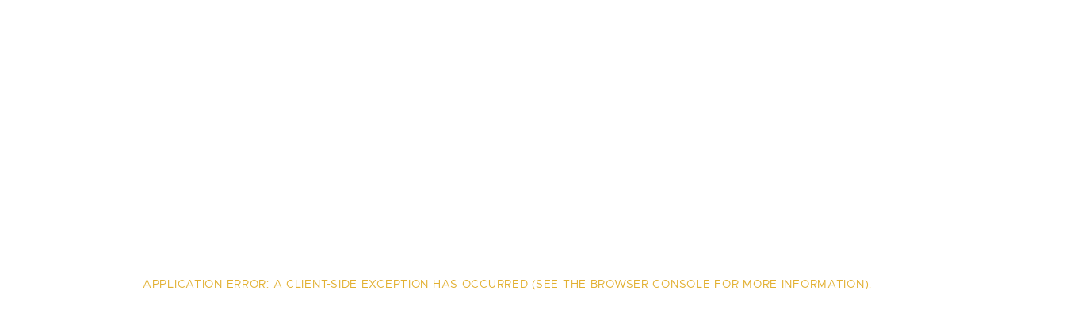

--- FILE ---
content_type: text/html; charset=utf-8
request_url: https://fairplaycasino.nl/spel/dork-unit
body_size: 19958
content:
<!DOCTYPE html><html lang="nl"><head><meta charSet="utf-8"/><meta name="viewport" content="width=device-width, initial-scale=1"/><link rel="stylesheet" href="/_next/static/css/4d3d9169b46fed63.css" data-precedence="next"/><link rel="stylesheet" href="/_next/static/css/c37340727ca4fe15.css" data-precedence="next"/><link rel="stylesheet" href="/_next/static/css/307d339ac162e766.css" data-precedence="next"/><link rel="preload" as="script" fetchPriority="low" href="/_next/static/chunks/webpack-56483335b2d906f7.js"/><script src="/_next/static/chunks/4bd1b696-d4857c2718cd2ec3.js" async=""></script><script src="/_next/static/chunks/1517-35a11b48b51e4dda.js" async=""></script><script src="/_next/static/chunks/main-app-2e5788c1099c469f.js" async=""></script><script src="/_next/static/chunks/6804-96489384c832be27.js" async=""></script><script src="/_next/static/chunks/app/spel/loading-e35fd9b849fdc624.js" async=""></script><script src="/_next/static/chunks/aaea2bcf-ff3c22588d3b9bbc.js" async=""></script><script src="/_next/static/chunks/8173-a557606e2eb09f5e.js" async=""></script><script src="/_next/static/chunks/2651-acc15d17d3c91795.js" async=""></script><script src="/_next/static/chunks/333-1f0211b583d94bc9.js" async=""></script><script src="/_next/static/chunks/1044-7a55e3eb1198d7ec.js" async=""></script><script src="/_next/static/chunks/2326-0702e2fa801cbd84.js" async=""></script><script src="/_next/static/chunks/845-aaee89953f367dab.js" async=""></script><script src="/_next/static/chunks/9973-e6723d2c1847dd22.js" async=""></script><script src="/_next/static/chunks/8835-406463052b59e5e4.js" async=""></script><script src="/_next/static/chunks/7041-3e607c21a9d52d72.js" async=""></script><script src="/_next/static/chunks/1247-c8c53e801ef05c01.js" async=""></script><script src="/_next/static/chunks/9311-aeb1029dd21390fb.js" async=""></script><script src="/_next/static/chunks/7147-cc2d643a01fdbd0d.js" async=""></script><script src="/_next/static/chunks/9211-4fe48f6b7a92581a.js" async=""></script><script src="/_next/static/chunks/1524-aecd7a25cbaec02a.js" async=""></script><script src="/_next/static/chunks/8372-5b31b792b5415087.js" async=""></script><script src="/_next/static/chunks/4805-9133d475033b96ef.js" async=""></script><script src="/_next/static/chunks/9196-be57aae7c7bbe066.js" async=""></script><script src="/_next/static/chunks/1808-80b9fd2882c071d7.js" async=""></script><script src="/_next/static/chunks/app/layout-0305bc9c0f29d036.js" async=""></script><script src="https://analytics.ahrefs.com/analytics.js" data-key="Eet4BKh+22EyedPluL4FBw" async=""></script><link rel="preload" href="/scripts/datalayerLinks.js" as="script"/><meta name="mobile-web-app-capable" content="yes"/><meta name="apple-mobile-web-app-capable" content="yes"/><meta name="theme-color" content="#e2b031"/><link rel="manifest" href="/manifest.json"/><link rel="mask-icon" href="/favicons/safari-pinned-tab.svg" color="#e2b031"/><link rel="apple-touch-icon" href="/favicons/apple-touch-icon.png"/><link rel="dns-prefetch" href="https://cdn.fairplaycasino.nl/"/><link rel="preconnect" href="https://cdn.fairplaycasino.nl/"/><link rel="preload" href="/fonts/metropolis/Metropolis-Regular.woff2" as="font" type="font/woff2" crossorigin="anonymous"/><link rel="preload" href="/fonts/metropolis/Metropolis-SemiBold.woff2" as="font" type="font/woff2" crossorigin="anonymous"/><title>Speel undefined van undefined bij Fair Play Online Casino</title><meta name="description" content="Ontdek Fair Play Casino: het beste online casino in Nederland met 2200+ spellen. Geniet van live casino, slots en meer. Registreer nu voor bonussen."/><link rel="manifest" href="/manifest.json"/><link rel="canonical" href="https://fairplaycasino.nl/spel/"/><link rel="shortcut icon" href="/favicons/favicon.ico"/><link rel="icon" href="/favicons/favicon-32x32.png" type="image/png" sizes="32x32"/><link rel="icon" href="/favicons/favicon-16x16.png" type="image/png" sizes="16x16"/><link rel="icon" href="/favicons/android-chrome-192x192.png" type="image/png" sizes="192x192"/><link rel="icon" href="/favicons/android-chrome-512x512.png" type="image/png" sizes="512x512"/><link rel="apple-touch-icon" href="/favicons/apple-touch-icon.png"/><script type="application/ld+json">{"@context":"https://schema.org","@graph":[{"@type":"Casino","name":"Fair Play Online Casino","image":"https://www.jh-group.nl/wp-content/uploads/2018/10/contact.png","telephone":"+31455428428","priceRange":"€ 0,10 - € 100.000","address":{"@type":"PostalAddress","addressLocality":"Kerkrade","streetAddress":"Winckelen 1","addressCountry":"NL","postalCode":"6467"},"aggregateRating":{"@type":"AggregateRating","ratingValue":"4","reviewCount":"64"},"mainEntityOfPage":{"@type":"WebPage","@id":"https://fairplaycasino.nl"}},{"@type":"Organization","name":"Fair Play Online Casino","url":"https://fairplaycasino.nl","logo":"https://fairplaycasino.nl/images/logo.png"},{"@type":"OnlineBusiness","name":"Fair Play Online Casino","url":"https://fairplaycasino.nl","description":"Speel in ons Online Casino, 2500+ spellen van de beste providers. Live Casino, Toernooien, Slots, Gokkasten en meer. Registreer en pak jouw €250 bonus.","contactPoint":{"@type":"ContactPoint","telephone":"+31455428428","contactType":"Customer Service","email":"klantenservice@fairplaycasino.nl"},"sameAs":["https://www.facebook.com/FairPlayOnlineCasino/","https://www.instagram.com/","https://www.linkedin.com/company/fairplayonlinecasino/"]},{"@type":"BreadcrumbList","itemListElement":[{"@type":"ListItem","position":1,"item":{"@id":"https://fairplaycasino.nl/","name":"HomePage"}},{"@type":"ListItem","position":2,"item":{"@id":"https://fairplaycasino.nl/spellen","name":"Games"}},{"@type":"ListItem","position":3,"item":{"@id":"https://fairplaycasino.nl/live-casino","name":"Live Casino"}},{"@type":"ListItem","position":4,"item":{"@id":"https://fairplaycasino.nl/toernooien","name":"Tournaments"}},{"@type":"ListItem","position":5,"item":{"@id":"https://fairplaycasino.nl/bonus","name":"Bonus"}},{"@type":"ListItem","position":6,"item":{"@id":"https://fairplaycasino.nl/registreren","name":"Registration"}},{"@type":"ListItem","position":7,"item":{"@id":"https://fairplaycasino.nl/inloggen","name":"Login"}}]},{"@type":"Offer","price":"250","priceCurrency":"EUR","name":"Welkomstbonus","description":"Voor nieuwe spelers kan je bij de eerste storting gebruik maken van onze welkomstbonus. Voor deze welkomstbonus geldt dat je 100% bonus kan krijgen met een maximum van €250 aan bonus geld.","url":"https://fairplaycasino.nl/bonus"}]}</script><meta id="__next-page-redirect" http-equiv="refresh" content="1;url=/ohjee"/><script src="/_next/static/chunks/polyfills-42372ed130431b0a.js" noModule=""></script></head><body class="bg-background font-sans"><main class="min-h-screen"><div class="custom-body-styles"><div class="star" id="star-left"></div><div class="star" id="star-middle"></div><div class="star" id="star-right"></div><div class="star" id="wreath"></div></div><!--$!--><template data-dgst="BAILOUT_TO_CLIENT_SIDE_RENDERING"></template><!--/$--><!--$!--><template data-dgst="BAILOUT_TO_CLIENT_SIDE_RENDERING"></template><!--/$--><!--$--><div class="block lg:hidden fixed w-full left-0 right-0 px-4 z-40 transition-all duration-500 ease-in -bottom-16"><a class="relative inline-flex items-center justify-center break-words font-sans disabled:opacity-50 text-sm rounded uppercase font-semibold transition-colors duration-200 ease-out disabled:pointer-events-none select-none px-6 py-3 text-sm text-black bg-primary hover:bg-opacity-80 w-full" href="/registreren">Registreer en Speel!</a></div><!--/$--><!--$!--><template data-dgst="BAILOUT_TO_CLIENT_SIDE_RENDERING"></template><!--/$--><section aria-label="Notifications alt+T" tabindex="-1" aria-live="polite" aria-relevant="additions text" aria-atomic="false"></section><div class="pt-14 lg:pt-24"><div class="relative grid grid-cols-12 mx-auto "><div class="col-span-12 xl:col-span-12 xl:col-start-0 "><!--$!--><template data-dgst="NEXT_REDIRECT;replace;/ohjee;307;"></template><div class="flex justify-center items-center relative py-12"><svg class="w-16 h-16 text-primary" viewBox="22 22 44 44" fill="none"><g style="transform-origin:50% 50% 0"><circle cx="44" cy="44" r="20.2" stroke="currentColor" stroke-width="3.6" stroke-linecap="round" fill="none"></circle></g></svg><svg id="Layer_1" xmlns="http://www.w3.org/2000/svg" xmlns:xlink="http://www.w3.org/1999/xlink" x="0px" y="0px" viewBox="0 0 293.3 208" enable-background="new 0 0 293.3 208" xml:space="preserve" width="1em" height="1em" class="absolute top-1/2 left-1/2 -translate-x-1/2 -translate-y-1/2 w-7 h-7"><path fill="#9C9C9C" d="M169.7,28.8h27.8c14.3,0,25.1,2.4,32.3,7.1c9.8,6.3,14.6,14.9,14.6,25.8c0,7.2-2.1,13.5-6.2,18.7 c-4.1,5.3-9.5,9.2-16.3,11.7c-6.7,2.6-17.3,3.8-31.7,3.8h-20.4V28.8z M27.2,154.6H0V208h206.8v-28.8l-16.8,0 c-7.1,0-11.9-0.4-14.3-1.3c-0.3-0.1-0.6-0.3-0.9-0.4c-1.7-0.9-3-2.1-3.9-3.8c-0.8-1.3-1.2-4.4-1.2-9.2v-38.9h34.8 c27.7,0,49.4-6,65.1-18c15.8-12,23.7-26.9,23.7-44.7c0-8.8-2-17.2-6.1-25.1c-4.1-7.9-9.9-14.8-17.5-20.5 c-7.6-5.8-16.7-10.1-27.2-12.9C231.9,1.4,218.6,0,202.6,0H76.1v28.8h14.6c6.5,0,10.9,0.4,13.2,1.3c2.3,0.9,3.9,2.3,5,4.1 c1,1.8,1.5,5.4,1.5,10.7V96h-9.8c-6.2,0-10.4-0.3-12.8-0.9c-2.3-0.6-4.4-1.6-6.2-3.1c-1.8-1.5-3.2-3.4-4.3-5.8 c-0.8-1.8-1.2-4.6-1.2-8.5l0-8.6H45.8v85.6h30.3l0-9c0-5.6,0.7-9.5,2.2-11.9c1.4-2.4,3.8-4.3,7-5.8c3.3-1.5,7.8-2.2,13.5-2.2h11.5 v53.7h-38C40.4,179.2,28,168.7,27.2,154.6"></path></svg></div><!--/$--></div></div></div><div id="modal-root"></div></main><!--$--><div class="lg:border-t-2 lg:border-primary text-white"><div class="bg-gray-light py-6 hidden lg:block"><div class="max-w-screen-xl mx-auto"><div class="flex flex-wrap justify-center items-center"><a class="my-4 mx-6" href="/providers/acerun"><img alt="Acerun" loading="lazy" width="160" height="30" decoding="async" data-nimg="1" class="invert brightness-0 saturate-100 h-6 w-auto" style="color:transparent" src="https://cdn.builder.io/api/v1/image/assets%2F0bc4b9fdda2f48ba9cb152adea2fdf80%2F642bf877bc8b4ff68e83189ff3aab57b"/></a><a class="my-4 mx-6" href="/providers/atomic-slot-lab"><img alt="Atomic Slot Lab" loading="lazy" width="160" height="30" decoding="async" data-nimg="1" class="invert brightness-0 saturate-100 h-6 w-auto" style="color:transparent" src="https://cdn.builder.io/api/v1/image/assets%2F0bc4b9fdda2f48ba9cb152adea2fdf80%2F084cbcb9419b4b6f86bbed4fea2701e1?format=webp"/></a><a class="my-4 mx-6" href="/providers/big-time-gaming"><img alt="BTG" loading="lazy" width="160" height="30" decoding="async" data-nimg="1" class="invert brightness-0 saturate-100 h-6 w-auto" style="color:transparent" src="https://cdn.builder.io/api/v1/image/assets%2F0bc4b9fdda2f48ba9cb152adea2fdf80%2F87c6aea1c1434fbebf1e9a0fcbc80774"/></a><a class="my-4 mx-6" href="/providers/blueprint"><img alt="Blueprint" loading="lazy" width="160" height="30" decoding="async" data-nimg="1" class="invert brightness-0 saturate-100 h-6 w-auto" style="color:transparent" src="https://cdn.builder.io/api/v1/image/assets%2F0bc4b9fdda2f48ba9cb152adea2fdf80%2F0b7bad1fb07b46f3ad6e58cba95434cc"/></a><a class="my-4 mx-6" href="/providers/booming"><img alt="Booming Games" loading="lazy" width="160" height="30" decoding="async" data-nimg="1" class="invert brightness-0 saturate-100 h-6 w-auto" style="color:transparent" src="https://cdn.builder.io/api/v1/image/assets%2F0bc4b9fdda2f48ba9cb152adea2fdf80%2Fea455f4c4d8f4510bfbae7b9e589459f?format=webp"/></a><a class="my-4 mx-6" href="/providers/evolution"><img alt="Evolution" loading="lazy" width="160" height="30" decoding="async" data-nimg="1" class="invert brightness-0 saturate-100 h-6 w-auto" style="color:transparent" src="https://cdn.builder.io/api/v1/image/assets%2F0bc4b9fdda2f48ba9cb152adea2fdf80%2F569b8ecced1b46858f34cab7402777e3"/></a><a class="my-4 mx-6" href="/providers/games-global"><img alt="Games Global" loading="lazy" width="160" height="30" decoding="async" data-nimg="1" class="invert brightness-0 saturate-100 h-6 w-auto" style="color:transparent" src="https://cdn.builder.io/api/v1/image/assets%2F923f47996c45489c87c8818802085c91%2Fd0aecd0833c44166ab021673074bab04"/></a><a class="my-4 mx-6" href="/providers/gaming-realms"><img alt="Gaming Realms" loading="lazy" width="160" height="30" decoding="async" data-nimg="1" class="invert brightness-0 saturate-100 h-6 w-auto" style="color:transparent" src="https://cdn.builder.io/api/v1/image/assets%2F0bc4b9fdda2f48ba9cb152adea2fdf80%2F697637f62d634033ac8ea28f67c5dce3"/></a><a class="my-4 mx-6" href="/providers/gamomat"><img alt="Gamomat" loading="lazy" width="160" height="30" decoding="async" data-nimg="1" class="invert brightness-0 saturate-100 h-6 w-auto" style="color:transparent" src="https://cdn.builder.io/api/v1/image/assets%2F0bc4b9fdda2f48ba9cb152adea2fdf80%2F63b1c6baba9c461a8a57cb6fad6bb83f"/></a><a class="my-4 mx-6" href="/providers/greentube"><img alt="Greentube" loading="lazy" width="160" height="30" decoding="async" data-nimg="1" class="invert brightness-0 saturate-100 h-6 w-auto" style="color:transparent" src="https://cdn.builder.io/api/v1/image/assets%2F0bc4b9fdda2f48ba9cb152adea2fdf80%2F99fb8929d93044ccbb94100209673041"/></a><a class="my-4 mx-6" href="/providers/hacksaw-gaming"><img alt="Hacksaw Gaming" loading="lazy" width="160" height="30" decoding="async" data-nimg="1" class="invert brightness-0 saturate-100 h-6 w-auto" style="color:transparent" src="https://cdn.builder.io/api/v1/image/assets%2F0bc4b9fdda2f48ba9cb152adea2fdf80%2Fd0e7c06b55bb4cf1ad4061680d9d2dd0"/></a><a class="my-4 mx-6" href="/providers/inspired"><img alt="Inspired" loading="lazy" width="160" height="30" decoding="async" data-nimg="1" class="invert brightness-0 saturate-100 h-6 w-auto" style="color:transparent" src="https://cdn.builder.io/api/v1/image/assets%2F0bc4b9fdda2f48ba9cb152adea2fdf80%2F6b7bc988eb384baab12a8cdfc1bade5a"/></a><a class="my-4 mx-6" href="/providers/maxwin-gaming"><img alt="Maxwin Gaming" loading="lazy" width="160" height="30" decoding="async" data-nimg="1" class="invert brightness-0 saturate-100 h-6 w-auto" style="color:transparent" src="https://cdn.builder.io/api/v1/image/assets%2F0bc4b9fdda2f48ba9cb152adea2fdf80%2Fe0989cc4d75c47219aa82d7b90ef1b81?format=webp"/></a><a class="my-4 mx-6" href="/providers/merkur"><img alt="Merkur" loading="lazy" width="160" height="30" decoding="async" data-nimg="1" class="invert brightness-0 saturate-100 h-6 w-auto" style="color:transparent" src="https://cdn.builder.io/api/v1/image/assets%2F0bc4b9fdda2f48ba9cb152adea2fdf80%2F4c84c8cfaf5d448099837bf045bdd6da"/></a><a class="my-4 mx-6" href="/providers/netent"><img alt="Netent" loading="lazy" width="160" height="30" decoding="async" data-nimg="1" class="invert brightness-0 saturate-100 h-6 w-auto" style="color:transparent" src="https://cdn.builder.io/api/v1/image/assets%2F0bc4b9fdda2f48ba9cb152adea2fdf80%2Feaee890de95141a3845dafd39d0345d9"/></a><a class="my-4 mx-6" href="/providers/nolimit-city"><img alt="NoLimit City" loading="lazy" width="160" height="30" decoding="async" data-nimg="1" class="invert brightness-0 saturate-100 h-6 w-auto" style="color:transparent" src="https://cdn.builder.io/api/v1/image/assets%2F0bc4b9fdda2f48ba9cb152adea2fdf80%2Fbfe24adfeb474629abeea5c8ed5912ce"/></a><a class="my-4 mx-6" href="/providers/oryx-gaming"><img alt="Oryx Gaming" loading="lazy" width="160" height="30" decoding="async" data-nimg="1" class="invert brightness-0 saturate-100 h-6 w-auto" style="color:transparent" src="https://cdn.builder.io/api/v1/image/assets%2F0bc4b9fdda2f48ba9cb152adea2fdf80%2F7f893f19fbae42c99aa2f170c5203539"/></a><a class="my-4 mx-6" href="/providers/playngo"><img alt="Play&#x27;n Go" loading="lazy" width="160" height="30" decoding="async" data-nimg="1" class="invert brightness-0 saturate-100 h-6 w-auto" style="color:transparent" src="https://cdn.builder.io/api/v1/image/assets%2F0bc4b9fdda2f48ba9cb152adea2fdf80%2F77a350d2fe46470b87fc848b4b64d8cb"/></a><a class="my-4 mx-6" href="/providers/pragmatic-play"><img alt="Pragmatic Play" loading="lazy" width="160" height="30" decoding="async" data-nimg="1" class="invert brightness-0 saturate-100 h-6 w-auto" style="color:transparent" src="https://cdn.builder.io/api/v1/image/assets%2F0bc4b9fdda2f48ba9cb152adea2fdf80%2F34a32758ac694a7b9e6c3966c2255f62"/></a><a class="my-4 mx-6" href="/providers/push-gaming"><img alt="Push Gaming" loading="lazy" width="160" height="30" decoding="async" data-nimg="1" class="invert brightness-0 saturate-100 h-6 w-auto" style="color:transparent" src="https://cdn.builder.io/api/v1/image/assets%2F0bc4b9fdda2f48ba9cb152adea2fdf80%2F6fba5af09c3a493f9ffb602cb35abacb?format=webp"/></a><a class="my-4 mx-6" href="/providers/red-tiger"><img alt="Red Tiger" loading="lazy" width="160" height="30" decoding="async" data-nimg="1" class="invert brightness-0 saturate-100 h-6 w-auto" style="color:transparent" src="https://cdn.builder.io/api/v1/image/assets%2F0bc4b9fdda2f48ba9cb152adea2fdf80%2F8422a76167444442a106dba52af63579"/></a><a class="my-4 mx-6" href="/providers/relaxgaming"><img alt="Relax" loading="lazy" width="160" height="30" decoding="async" data-nimg="1" class="invert brightness-0 saturate-100 h-6 w-auto" style="color:transparent" src="https://cdn.builder.io/api/v1/image/assets%2F0bc4b9fdda2f48ba9cb152adea2fdf80%2Fab5c2c48ceaa4a028042dc0ae82806a0"/></a><a class="my-4 mx-6" href="/providers/round-circle"><img alt="Round Circle" loading="lazy" width="160" height="30" decoding="async" data-nimg="1" class="invert brightness-0 saturate-100 h-6 w-auto" style="color:transparent" src="https://cdn.builder.io/api/v1/image/assets%2F0bc4b9fdda2f48ba9cb152adea2fdf80%2Fceeb1b2e15cd45c0b2555e0b95c5ebac"/></a><a class="my-4 mx-6" href="/providers/spinomenal"><img alt="Spinomenal" loading="lazy" width="160" height="30" decoding="async" data-nimg="1" class="invert brightness-0 saturate-100 h-6 w-auto" style="color:transparent" src="https://cdn.builder.io/api/v1/image/assets%2F0bc4b9fdda2f48ba9cb152adea2fdf80%2Ff28cce3cd0d44d378cbb52852b1ae3a0"/></a><a class="my-4 mx-6" href="/providers/stakelogic"><img alt="StakeLogic" loading="lazy" width="160" height="30" decoding="async" data-nimg="1" class="invert brightness-0 saturate-100 h-6 w-auto" style="color:transparent" src="https://cdn.builder.io/api/v1/image/assets%2F0bc4b9fdda2f48ba9cb152adea2fdf80%2F6163dc4b458a43cfa09df6f902fa8393"/></a></div></div></div><div class="bg-gray-dark py-6 hidden lg:block"><h3 class="text-center text-xs">Klantenservice</h3><ul class="flex items-center justify-center mt-4"><li class="inline px-3 text-xs hover:text-gray-lighter"><a href="/klantenservice/verantwoord-spelen">Verantwoord spelen</a></li><li class="inline px-3 text-xs hover:text-gray-lighter"><a href="/klantenservice/veelgestelde-vragen">Veelgestelde vragen</a></li><li class="inline px-3 text-xs hover:text-gray-lighter"><a href="/klantenservice/klachtenprocedure">Klachtenprocedure</a></li><li class="inline px-3 text-xs hover:text-gray-lighter"><a href="/klantenservice/contact">Contact</a></li></ul></div><div class="relative grid grid-cols-12 mx-auto max-w-screen-2xl px-4 xl:px-0 w-full hidden lg:grid"><div class="col-span-10 col-start-2 xl:col-span-10 xl:col-start-2 py-8"><div class="relative grid grid-cols-12 mx-auto "><div class="col-span-2"><a class="w-auto h-20 block" href="https://fairplaycasino.nl"><img alt="Fair Play Online Casino" loading="lazy" width="80" height="56" decoding="async" data-nimg="1" style="color:transparent" src="https://cdn.builder.io/api/v1/image/assets%2F923f47996c45489c87c8818802085c91%2F933278e753eb4686af16e47593a80bc3"/></a><span class="flex gap-4"></span></div><div class="col-span-10 flex"><div class="flex"><div class="flex-col"><h3 class="mb-4 text-xs">Fair Play Casino</h3><div class="grid grid-cols-2 gap-x-5"><ul class="flex flex-col list-none p-0 m-0"><li class="ml-0 mb-2 hover:text-gray-lighter"><a href="/over-ons">Over Ons</a></li><li class="ml-0 mb-2 hover:text-gray-lighter"><a href="/algemene-voorwaarden">Algemene Voorwaarden</a></li><li class="ml-0 mb-2 hover:text-gray-lighter"><a href="/bonus-voorwaarden">Bonusvoorwaarden</a></li><li class="ml-0 mb-2 hover:text-gray-lighter"><a href="/toernooi-voorwaarden">Toernooivoorwaarden</a></li><li class="ml-0 mb-2 hover:text-gray-lighter"><a href="/betalingsmethoden">Betalingsmethoden</a></li><li class="ml-0 mb-2 hover:text-gray-lighter"><a href="/promoties">Promoties</a></li></ul><ul class="flex flex-col list-none p-0 m-0"><li class="ml-0 mb-2 hover:text-gray-lighter"><a href="/promoties/welkomstbonus">Welkomstbonus</a></li><li class="ml-0 mb-2 hover:text-gray-lighter"><a href="/partners">Partners</a></li><li class="ml-0 mb-2 hover:text-gray-lighter"><a href="/blog">Blog</a></li><li class="ml-0 mb-2 hover:text-gray-lighter"><a href="/privacybeleid">Privacybeleid</a></li><li class="ml-0 mb-2 hover:text-gray-lighter"><a href="/cookie-beleid">Cookiebeleid</a></li><li class="ml-0 mb-2 hover:text-gray-lighter"><a href="https://fairplaycasino.nl/online-casino-ideal">Online Casino iDeal</a></li></ul></div></div><div class="border-l border-gray-light mx-12"></div></div><div class="flex"><div class="flex-col"><h3 class="mb-4 text-xs"><a href="https://fairplaycasino.nl">Casino</a></h3><div class="grid grid-cols-2 gap-x-5"><ul class="flex flex-col list-none p-0 m-0"><li class="ml-0 mb-2 hover:text-gray-lighter"><a href="/casino">Online Casino</a></li><li class="ml-0 mb-2 hover:text-gray-lighter"><a href="/online-gokken">Online Gokken</a></li><li class="ml-0 mb-2 hover:text-gray-lighter"><a href="/live-casino">Live Casino</a></li><li class="ml-0 mb-2 hover:text-gray-lighter"><a href="/live-casino/baccarat">Live Baccarat</a></li><li class="ml-0 mb-2 hover:text-gray-lighter"><a href="/live-casino/blackjack">Live Blackjack</a></li><li class="ml-0 mb-2 hover:text-gray-lighter"><a href="/live-casino/gameshows">Live Gameshows</a></li><li class="ml-0 mb-2 hover:text-gray-lighter"><a href="/live-casino/poker">Live Poker</a></li><li class="ml-0 mb-2 hover:text-gray-lighter"><a href="/live-casino/roulette">Live Roulette</a></li><li class="ml-0 mb-2 hover:text-gray-lighter"><a href="/casino/aanbevolen">Aanbevolen</a></li><li class="ml-0 mb-2 hover:text-gray-lighter"><a href="/casino/classics">Classics</a></li><li class="ml-0 mb-2 hover:text-gray-lighter"><a href="/casino/drops-and-wins">Drops and Wins</a></li><li class="ml-0 mb-2 hover:text-gray-lighter"><a href="/casino/exclusief">Exclusief</a></li><li class="ml-0 mb-2 hover:text-gray-lighter"><a href="/casino/jackpots">Jackpots</a></li></ul><ul class="flex flex-col list-none p-0 m-0"><li class="ml-0 mb-2 hover:text-gray-lighter"><a href="/casino/megaways">Megaways</a></li><li class="ml-0 mb-2 hover:text-gray-lighter"><a href="/casino/nieuw">Nieuw</a></li><li class="ml-0 mb-2 hover:text-gray-lighter"><a href="/casino/populair">Populair</a></li><li class="ml-0 mb-2 hover:text-gray-lighter"><a href="/casino/slingo">Slingo</a></li><li class="ml-0 mb-2 hover:text-gray-lighter"><a href="/casino/slots">Slots</a></li><li class="ml-0 mb-2 hover:text-gray-lighter"><a href="/casino/tafelspellen">Tafelspellen</a></li><li class="ml-0 mb-2 hover:text-gray-lighter"><a href="/spel/gates-of-olympus">Gates of Olympus</a></li><li class="ml-0 mb-2 hover:text-gray-lighter"><a href="/spel/crazy-time">Crazy Time</a></li><li class="ml-0 mb-2 hover:text-gray-lighter"><a href="/spel/sugar-rush-1000">Sugar Rush 1000</a></li><li class="ml-0 mb-2 hover:text-gray-lighter"><a href="/spel/big-bass-bonanza">Big Bass Bonanza</a></li><li class="ml-0 mb-2 hover:text-gray-lighter"><a href="/spel/book-of-dead">Book of Dead</a></li><li class="ml-0 mb-2 hover:text-gray-lighter"><a href="/spel/fire-joker">Fire Joker</a></li><li class="ml-0 mb-2 hover:text-gray-lighter"><a href="/spel/sweet-bonanza">Sweet Bonanza</a></li><li class="ml-0 mb-2 hover:text-gray-lighter"><a href="/spel/super-flip">Super Flip</a></li></ul></div></div><div class="border-l border-gray-light mx-12"></div></div><div class="flex"><div class="flex-col"><h3 class="mb-4 text-xs">Providers</h3><div class="grid grid-cols-2 gap-x-5"><ul class="flex flex-col list-none p-0 m-0"><li class="ml-0 mb-2 hover:text-gray-lighter"><a href="/providers/acerun">Acerun</a></li><li class="ml-0 mb-2 hover:text-gray-lighter"><a href="/providers/atomic-slot-lab">Atomic Slot Lab</a></li><li class="ml-0 mb-2 hover:text-gray-lighter"><a href="/providers/big-time-gaming">Big Time Gaming</a></li><li class="ml-0 mb-2 hover:text-gray-lighter"><a href="/providers/blueprint">Blueprint</a></li><li class="ml-0 mb-2 hover:text-gray-lighter"><a href="/providers/booming">Booming</a></li><li class="ml-0 mb-2 hover:text-gray-lighter"><a href="/providers/evolution">Evolution</a></li><li class="ml-0 mb-2 hover:text-gray-lighter"><a href="/providers/games-global">Games Global</a></li><li class="ml-0 mb-2 hover:text-gray-lighter"><a href="/providers/gaming-realms">Gaming Realms</a></li><li class="ml-0 mb-2 hover:text-gray-lighter"><a href="/providers/gamomat">Gamomat</a></li><li class="ml-0 mb-2 hover:text-gray-lighter"><a href="/providers/greentube">Greentube</a></li><li class="ml-0 mb-2 hover:text-gray-lighter"><a href="/providers/hacksaw-gaming">Hacksaw Gaming</a></li><li class="ml-0 mb-2 hover:text-gray-lighter"><a href="/providers/inspired">Inspired</a></li><li class="ml-0 mb-2 hover:text-gray-lighter"><a href="/providers/max-win-gaming">Max Win Gaming</a></li></ul><ul class="flex flex-col list-none p-0 m-0"><li class="ml-0 mb-2 hover:text-gray-lighter"><a href="/providers/merkur">Merkur</a></li><li class="ml-0 mb-2 hover:text-gray-lighter"><a href="/providers/netent">NetEnt</a></li><li class="ml-0 mb-2 hover:text-gray-lighter"><a href="/providers/nolimit-city">Nolimit City</a></li><li class="ml-0 mb-2 hover:text-gray-lighter"><a href="/providers/oryx-gaming">Oryx Gaming</a></li><li class="ml-0 mb-2 hover:text-gray-lighter"><a href="/providers/playngo">Play&#x27;n Go</a></li><li class="ml-0 mb-2 hover:text-gray-lighter"><a href="/providers/pragmatic-play">Pragmatic Play</a></li><li class="ml-0 mb-2 hover:text-gray-lighter"><a href="/providers/push-gaming">Push Gaming</a></li><li class="ml-0 mb-2 hover:text-gray-lighter"><a href="/providers/red-tiger">Red Tiger</a></li><li class="ml-0 mb-2 hover:text-gray-lighter"><a href="/providers/reelplay">ReelPlay</a></li><li class="ml-0 mb-2 hover:text-gray-lighter"><a href="/providers/relax-gaming">Relax Gaming</a></li><li class="ml-0 mb-2 hover:text-gray-lighter"><a href="/providers/round-circle">Round Circle</a></li><li class="ml-0 mb-2 hover:text-gray-lighter"><a href="/providers/spinomenal">Spinomenal</a></li><li class="ml-0 mb-2 hover:text-gray-lighter"><a href="/providers/stakelogic">StakeLogic</a></li><li class="ml-0 mb-2 hover:text-gray-lighter"><a href="/providers/swintt">Swintt</a></li></ul></div></div></div></div></div></div></div><div class="relative grid grid-cols-12 mx-auto pt-8 bg-gray-dark grid lg:hidden"><div class="col-span-12 xl:col-span-10 xl:col-start-2 px-4"><div><a class="w-auto h-20 block" href="https://fairplaycasino.nl"><img alt="Fair Play Online Casino" loading="lazy" width="75" height="50" decoding="async" data-nimg="1" style="color:transparent" src="https://cdn.builder.io/api/v1/image/assets%2F923f47996c45489c87c8818802085c91%2F933278e753eb4686af16e47593a80bc3"/></a><span class="flex gap-2"></span></div><div class="flex flex-col gap-4 my-12"><div><button class="w-full flex justify-between items-center text-left focus:outline-none"><div class="flex items-center gap-3"><h3>Klantenservice</h3></div><svg xmlns="http://www.w3.org/2000/svg" viewBox="0 0 16 16" fill="currentColor" aria-hidden="true" data-slot="icon" class="h-5 w-5 transform transition-transform duration-300 rotate-0 text-gray-lightest"><path fill-rule="evenodd" d="M4.22 6.22a.75.75 0 0 1 1.06 0L8 8.94l2.72-2.72a.75.75 0 1 1 1.06 1.06l-3.25 3.25a.75.75 0 0 1-1.06 0L4.22 7.28a.75.75 0 0 1 0-1.06Z" clip-rule="evenodd"></path></svg></button></div><div><button class="w-full flex justify-between items-center text-left focus:outline-none"><div class="flex items-center gap-3"><h3>Fair Play Casino</h3></div><svg xmlns="http://www.w3.org/2000/svg" viewBox="0 0 16 16" fill="currentColor" aria-hidden="true" data-slot="icon" class="h-5 w-5 transform transition-transform duration-300 rotate-0 text-gray-lightest"><path fill-rule="evenodd" d="M4.22 6.22a.75.75 0 0 1 1.06 0L8 8.94l2.72-2.72a.75.75 0 1 1 1.06 1.06l-3.25 3.25a.75.75 0 0 1-1.06 0L4.22 7.28a.75.75 0 0 1 0-1.06Z" clip-rule="evenodd"></path></svg></button></div><div><button class="w-full flex justify-between items-center text-left focus:outline-none"><div class="flex items-center gap-3"><h3>Casino</h3></div><svg xmlns="http://www.w3.org/2000/svg" viewBox="0 0 16 16" fill="currentColor" aria-hidden="true" data-slot="icon" class="h-5 w-5 transform transition-transform duration-300 rotate-0 text-gray-lightest"><path fill-rule="evenodd" d="M4.22 6.22a.75.75 0 0 1 1.06 0L8 8.94l2.72-2.72a.75.75 0 1 1 1.06 1.06l-3.25 3.25a.75.75 0 0 1-1.06 0L4.22 7.28a.75.75 0 0 1 0-1.06Z" clip-rule="evenodd"></path></svg></button></div><div><button class="w-full flex justify-between items-center text-left focus:outline-none"><div class="flex items-center gap-3"><h3>Providers</h3></div><svg xmlns="http://www.w3.org/2000/svg" viewBox="0 0 16 16" fill="currentColor" aria-hidden="true" data-slot="icon" class="h-5 w-5 transform transition-transform duration-300 rotate-0 text-gray-lightest"><path fill-rule="evenodd" d="M4.22 6.22a.75.75 0 0 1 1.06 0L8 8.94l2.72-2.72a.75.75 0 1 1 1.06 1.06l-3.25 3.25a.75.75 0 0 1-1.06 0L4.22 7.28a.75.75 0 0 1 0-1.06Z" clip-rule="evenodd"></path></svg></button></div></div><div class=" h-[1px] bg-divider"></div></div></div><div class="relative grid grid-cols-12 mx-auto max-w-screen-2xl px-4 xl:px-0 w-full"><div class="col-span-10 col-start-2 xl:col-span-10 xl:col-start-2 "><div class="relative grid grid-cols-12 mx-auto "><div class="col-span-8 col-start-3 flex flex-col lg:flex-row py-8 justify-between gap-8"><div class="flex flex-col items-center lg:items-start"><h3 class="text-xs">Verantwoord Spelen</h3><a class="py-2" href="https://www.mondriaan.eu/ziektebeelden/hulp-bij-verslaving"><img alt="mondriaan" loading="lazy" width="100" height="25" decoding="async" data-nimg="1" style="color:transparent" src="https://cdn.builder.io/api/v1/image/assets%2F923f47996c45489c87c8818802085c91%2F27fa08ebc41c405ebd0af5a96aba9736"/></a><a class="py-2" href="https://openovergokken.nl/"><img alt="Openovergokken" loading="lazy" width="100" height="25" decoding="async" data-nimg="1" style="color:transparent" src="https://cdn.builder.io/api/v1/image/assets%2F923f47996c45489c87c8818802085c91%2F763a4fba9075467d8e9c4e167aab019f"/></a></div><div class="flex flex-col gap-1 items-center lg:items-start"><h3 class="text-xs">Betalingsmethoden</h3><a class="py-2" href="https://fairplaycasino.nl/online-casino-ideal"><img alt="Online Casino iDeal" loading="lazy" width="50" height="25" decoding="async" data-nimg="1" style="color:transparent" src="https://cdn.builder.io/api/v1/image/assets%2F923f47996c45489c87c8818802085c91%2Fd742f12924f04b7ba4cd9ee6da54113b"/></a></div></div></div></div></div><div class="lg:bg-gray-medium text-gray-lighter text-center pt-7 pb-32 lg:py-7 px-6 md:px-3"><div class="relative grid grid-cols-12 mx-auto max-w-screen-2xl px-4 xl:px-0 w-full"><div class="col-span-12 xl:col-span-10 xl:col-start-2 "><div class="flex justify-center items-center gap-8 mt-2 mb-8"><a href="https://kansspelautoriteit.nl/veilig-spelen/kansspelwijzer/@11384/fpo-nederland/"><img alt="kansspelautoriteit" loading="lazy" width="80" height="36" decoding="async" data-nimg="1" class="invert brightness-0 saturate-100" style="color:transparent" src="https://cdn.builder.io/api/v1/image/assets%2F923f47996c45489c87c8818802085c91%2Fe15b4a18288d481d952fd8479cbbecf0"/></a><a href="https://vnlok.nl/"><img alt="vnlok" loading="lazy" width="80" height="36" decoding="async" data-nimg="1" class="invert brightness-0 saturate-100" style="color:transparent" src="https://cdn.builder.io/api/v1/image/assets%2F923f47996c45489c87c8818802085c91%2F25a7d26f98fb4b1083eba5919aa1907e"/></a></div><div class="space-y-4"><p class="text-xs">Fairplaycasino.nl en alle onderliggende pagina’s zijn in eigendom en worden beheerd door FPO Nederland B.V, gevestigd te Kerkrade, Winckelen 1, 6467 JD. Fair Play Online Casino is een vergunde kansspelaanbieder, met vergunningsnummer 1605/01.247.159.</p><div class="flex flex-col sm:flex-row justify-center gap-4"><p>2025<!-- --> <!-- -->© Fair Play Online Casino</p><p class="font-bold">WAT KOST GOKKEN JOU? STOP OP TIJD. 18+</p></div></div><div class="mt-2 pb-14"><p class="text-xxs"><small>V<!-- -->1.34.1</small></p></div></div></div></div></div><!--/$--><noscript><iframe src="https://st.fairplaycasino.nl/ns.html?id=GTM-K292ZJ9Z" height="0" width="0" style="display:none;visibility:hidden"></iframe></noscript><script src="/_next/static/chunks/webpack-56483335b2d906f7.js" async=""></script><script>(self.__next_f=self.__next_f||[]).push([0])</script><script>self.__next_f.push([1,"1:\"$Sreact.fragment\"\n3:I[15244,[],\"\"]\n4:I[43866,[],\"\"]\n6:I[86213,[],\"OutletBoundary\"]\n8:I[34202,[\"6804\",\"static/chunks/6804-96489384c832be27.js\",\"8784\",\"static/chunks/app/spel/loading-e35fd9b849fdc624.js\"],\"default\"]\n9:I[86213,[],\"MetadataBoundary\"]\nb:I[86213,[],\"ViewportBoundary\"]\nd:I[34835,[],\"\"]\n:HL[\"/_next/static/css/4d3d9169b46fed63.css\",\"style\"]\n:HL[\"/_next/static/css/c37340727ca4fe15.css\",\"style\"]\n:HL[\"/_next/static/css/307d339ac162e766.css\",\"style\"]\n"])</script><script>self.__next_f.push([1,"0:{\"P\":null,\"b\":\"3vYrOD956oImMdDGDM0UH\",\"p\":\"\",\"c\":[\"\",\"spel\",\"dork-unit\"],\"i\":false,\"f\":[[[\"\",{\"children\":[\"spel\",{\"children\":[[\"gameName\",\"dork-unit\",\"d\"],{\"children\":[\"__PAGE__\",{}]}]}]},\"$undefined\",\"$undefined\",true],[\"\",[\"$\",\"$1\",\"c\",{\"children\":[[[\"$\",\"link\",\"0\",{\"rel\":\"stylesheet\",\"href\":\"/_next/static/css/4d3d9169b46fed63.css\",\"precedence\":\"next\",\"crossOrigin\":\"$undefined\",\"nonce\":\"$undefined\"}],[\"$\",\"link\",\"1\",{\"rel\":\"stylesheet\",\"href\":\"/_next/static/css/c37340727ca4fe15.css\",\"precedence\":\"next\",\"crossOrigin\":\"$undefined\",\"nonce\":\"$undefined\"}],[\"$\",\"link\",\"2\",{\"rel\":\"stylesheet\",\"href\":\"/_next/static/css/307d339ac162e766.css\",\"precedence\":\"next\",\"crossOrigin\":\"$undefined\",\"nonce\":\"$undefined\"}]],\"$L2\"]}],{\"children\":[\"spel\",[\"$\",\"$1\",\"c\",{\"children\":[null,[\"$\",\"div\",null,{\"className\":\"relative grid grid-cols-12 mx-auto \",\"children\":[\"$\",\"div\",null,{\"className\":\"col-span-12 xl:col-span-12 xl:col-start-0 \",\"children\":[\"$\",\"$L3\",null,{\"parallelRouterKey\":\"children\",\"segmentPath\":[\"children\",\"spel\",\"children\"],\"error\":\"$undefined\",\"errorStyles\":\"$undefined\",\"errorScripts\":\"$undefined\",\"template\":[\"$\",\"$L4\",null,{}],\"templateStyles\":\"$undefined\",\"templateScripts\":\"$undefined\",\"notFound\":\"$undefined\",\"forbidden\":\"$undefined\",\"unauthorized\":\"$undefined\"}]}]}]]}],{\"children\":[[\"gameName\",\"dork-unit\",\"d\"],[\"$\",\"$1\",\"c\",{\"children\":[null,[\"$\",\"$L3\",null,{\"parallelRouterKey\":\"children\",\"segmentPath\":[\"children\",\"spel\",\"children\",\"$0:f:0:1:2:children:2:children:0\",\"children\"],\"error\":\"$undefined\",\"errorStyles\":\"$undefined\",\"errorScripts\":\"$undefined\",\"template\":[\"$\",\"$L4\",null,{}],\"templateStyles\":\"$undefined\",\"templateScripts\":\"$undefined\",\"notFound\":\"$undefined\",\"forbidden\":\"$undefined\",\"unauthorized\":\"$undefined\"}]]}],{\"children\":[\"__PAGE__\",[\"$\",\"$1\",\"c\",{\"children\":[\"$L5\",null,[\"$\",\"$L6\",null,{\"children\":\"$L7\"}]]}],{},null,false]},null,false]},[[\"$\",\"$L8\",\"l\",{}],[],[]],false]},null,false],[\"$\",\"$1\",\"h\",{\"children\":[null,[\"$\",\"$1\",\"P5I9fIPvOzlX5OZVBv7xy\",{\"children\":[[\"$\",\"$L9\",null,{\"children\":\"$La\"}],[\"$\",\"$Lb\",null,{\"children\":\"$Lc\"}],null]}]]}],false]],\"m\":\"$undefined\",\"G\":[\"$d\",\"$undefined\"],\"s\":false,\"S\":true}\n"])</script><script>self.__next_f.push([1,"f:I[11406,[\"9268\",\"static/chunks/aaea2bcf-ff3c22588d3b9bbc.js\",\"6804\",\"static/chunks/6804-96489384c832be27.js\",\"8173\",\"static/chunks/8173-a557606e2eb09f5e.js\",\"2651\",\"static/chunks/2651-acc15d17d3c91795.js\",\"333\",\"static/chunks/333-1f0211b583d94bc9.js\",\"1044\",\"static/chunks/1044-7a55e3eb1198d7ec.js\",\"2326\",\"static/chunks/2326-0702e2fa801cbd84.js\",\"845\",\"static/chunks/845-aaee89953f367dab.js\",\"9973\",\"static/chunks/9973-e6723d2c1847dd22.js\",\"8835\",\"static/chunks/8835-406463052b59e5e4.js\",\"7041\",\"static/chunks/7041-3e607c21a9d52d72.js\",\"1247\",\"static/chunks/1247-c8c53e801ef05c01.js\",\"9311\",\"static/chunks/9311-aeb1029dd21390fb.js\",\"7147\",\"static/chunks/7147-cc2d643a01fdbd0d.js\",\"9211\",\"static/chunks/9211-4fe48f6b7a92581a.js\",\"1524\",\"static/chunks/1524-aecd7a25cbaec02a.js\",\"8372\",\"static/chunks/8372-5b31b792b5415087.js\",\"4805\",\"static/chunks/4805-9133d475033b96ef.js\",\"9196\",\"static/chunks/9196-be57aae7c7bbe066.js\",\"1808\",\"static/chunks/1808-80b9fd2882c071d7.js\",\"7177\",\"static/chunks/app/layout-0305bc9c0f29d036.js\"],\"default\"]\n10:I[97919,[\"9268\",\"static/chunks/aaea2bcf-ff3c22588d3b9bbc.js\",\"6804\",\"static/chunks/6804-96489384c832be27.js\",\"8173\",\"static/chunks/8173-a557606e2eb09f5e.js\",\"2651\",\"static/chunks/2651-acc15d17d3c91795.js\",\"333\",\"static/chunks/333-1f0211b583d94bc9.js\",\"1044\",\"static/chunks/1044-7a55e3eb1198d7ec.js\",\"2326\",\"static/chunks/2326-0702e2fa801cbd84.js\",\"845\",\"static/chunks/845-aaee89953f367dab.js\",\"9973\",\"static/chunks/9973-e6723d2c1847dd22.js\",\"8835\",\"static/chunks/8835-406463052b59e5e4.js\",\"7041\",\"static/chunks/7041-3e607c21a9d52d72.js\",\"1247\",\"static/chunks/1247-c8c53e801ef05c01.js\",\"9311\",\"static/chunks/9311-aeb1029dd21390fb.js\",\"7147\",\"static/chunks/7147-cc2d643a01fdbd0d.js\",\"9211\",\"static/chunks/9211-4fe48f6b7a92581a.js\",\"1524\",\"static/chunks/1524-aecd7a25cbaec02a.js\",\"8372\",\"static/chunks/8372-5b31b792b5415087.js\",\"4805\",\"static/chunks/4805-9133d475033b96ef.js\",\"9196\",\"static/chunks/9196-be57aae7c7bbe066.js\",\"1808\",\"static/chunks/1808-80b9fd2882c071d7.js\",\"7177\",\"static/chunks/app/layout-0305bc"])</script><script>self.__next_f.push([1,"9c0f29d036.js\"],\"default\"]\n11:\"$Sreact.suspense\"\n12:I[92036,[\"9268\",\"static/chunks/aaea2bcf-ff3c22588d3b9bbc.js\",\"6804\",\"static/chunks/6804-96489384c832be27.js\",\"8173\",\"static/chunks/8173-a557606e2eb09f5e.js\",\"2651\",\"static/chunks/2651-acc15d17d3c91795.js\",\"333\",\"static/chunks/333-1f0211b583d94bc9.js\",\"1044\",\"static/chunks/1044-7a55e3eb1198d7ec.js\",\"2326\",\"static/chunks/2326-0702e2fa801cbd84.js\",\"845\",\"static/chunks/845-aaee89953f367dab.js\",\"9973\",\"static/chunks/9973-e6723d2c1847dd22.js\",\"8835\",\"static/chunks/8835-406463052b59e5e4.js\",\"7041\",\"static/chunks/7041-3e607c21a9d52d72.js\",\"1247\",\"static/chunks/1247-c8c53e801ef05c01.js\",\"9311\",\"static/chunks/9311-aeb1029dd21390fb.js\",\"7147\",\"static/chunks/7147-cc2d643a01fdbd0d.js\",\"9211\",\"static/chunks/9211-4fe48f6b7a92581a.js\",\"1524\",\"static/chunks/1524-aecd7a25cbaec02a.js\",\"8372\",\"static/chunks/8372-5b31b792b5415087.js\",\"4805\",\"static/chunks/4805-9133d475033b96ef.js\",\"9196\",\"static/chunks/9196-be57aae7c7bbe066.js\",\"1808\",\"static/chunks/1808-80b9fd2882c071d7.js\",\"7177\",\"static/chunks/app/layout-0305bc9c0f29d036.js\"],\"default\"]\n13:I[91621,[\"9268\",\"static/chunks/aaea2bcf-ff3c22588d3b9bbc.js\",\"6804\",\"static/chunks/6804-96489384c832be27.js\",\"8173\",\"static/chunks/8173-a557606e2eb09f5e.js\",\"2651\",\"static/chunks/2651-acc15d17d3c91795.js\",\"333\",\"static/chunks/333-1f0211b583d94bc9.js\",\"1044\",\"static/chunks/1044-7a55e3eb1198d7ec.js\",\"2326\",\"static/chunks/2326-0702e2fa801cbd84.js\",\"845\",\"static/chunks/845-aaee89953f367dab.js\",\"9973\",\"static/chunks/9973-e6723d2c1847dd22.js\",\"8835\",\"static/chunks/8835-406463052b59e5e4.js\",\"7041\",\"static/chunks/7041-3e607c21a9d52d72.js\",\"1247\",\"static/chunks/1247-c8c53e801ef05c01.js\",\"9311\",\"static/chunks/9311-aeb1029dd21390fb.js\",\"7147\",\"static/chunks/7147-cc2d643a01fdbd0d.js\",\"9211\",\"static/chunks/9211-4fe48f6b7a92581a.js\",\"1524\",\"static/chunks/1524-aecd7a25cbaec02a.js\",\"8372\",\"static/chunks/8372-5b31b792b5415087.js\",\"4805\",\"static/chunks/4805-9133d475033b96ef.js\",\"9196\",\"static/chunks/9196-be57aae7c7bbe066.js\",\"1808\",\"static/chunks/1808-80b9fd2882"])</script><script>self.__next_f.push([1,"c071d7.js\",\"7177\",\"static/chunks/app/layout-0305bc9c0f29d036.js\"],\"default\"]\n14:I[41521,[\"9268\",\"static/chunks/aaea2bcf-ff3c22588d3b9bbc.js\",\"6804\",\"static/chunks/6804-96489384c832be27.js\",\"8173\",\"static/chunks/8173-a557606e2eb09f5e.js\",\"2651\",\"static/chunks/2651-acc15d17d3c91795.js\",\"333\",\"static/chunks/333-1f0211b583d94bc9.js\",\"1044\",\"static/chunks/1044-7a55e3eb1198d7ec.js\",\"2326\",\"static/chunks/2326-0702e2fa801cbd84.js\",\"845\",\"static/chunks/845-aaee89953f367dab.js\",\"9973\",\"static/chunks/9973-e6723d2c1847dd22.js\",\"8835\",\"static/chunks/8835-406463052b59e5e4.js\",\"7041\",\"static/chunks/7041-3e607c21a9d52d72.js\",\"1247\",\"static/chunks/1247-c8c53e801ef05c01.js\",\"9311\",\"static/chunks/9311-aeb1029dd21390fb.js\",\"7147\",\"static/chunks/7147-cc2d643a01fdbd0d.js\",\"9211\",\"static/chunks/9211-4fe48f6b7a92581a.js\",\"1524\",\"static/chunks/1524-aecd7a25cbaec02a.js\",\"8372\",\"static/chunks/8372-5b31b792b5415087.js\",\"4805\",\"static/chunks/4805-9133d475033b96ef.js\",\"9196\",\"static/chunks/9196-be57aae7c7bbe066.js\",\"1808\",\"static/chunks/1808-80b9fd2882c071d7.js\",\"7177\",\"static/chunks/app/layout-0305bc9c0f29d036.js\"],\"default\"]\n15:I[80962,[\"9268\",\"static/chunks/aaea2bcf-ff3c22588d3b9bbc.js\",\"6804\",\"static/chunks/6804-96489384c832be27.js\",\"8173\",\"static/chunks/8173-a557606e2eb09f5e.js\",\"2651\",\"static/chunks/2651-acc15d17d3c91795.js\",\"333\",\"static/chunks/333-1f0211b583d94bc9.js\",\"1044\",\"static/chunks/1044-7a55e3eb1198d7ec.js\",\"2326\",\"static/chunks/2326-0702e2fa801cbd84.js\",\"845\",\"static/chunks/845-aaee89953f367dab.js\",\"9973\",\"static/chunks/9973-e6723d2c1847dd22.js\",\"8835\",\"static/chunks/8835-406463052b59e5e4.js\",\"7041\",\"static/chunks/7041-3e607c21a9d52d72.js\",\"1247\",\"static/chunks/1247-c8c53e801ef05c01.js\",\"9311\",\"static/chunks/9311-aeb1029dd21390fb.js\",\"7147\",\"static/chunks/7147-cc2d643a01fdbd0d.js\",\"9211\",\"static/chunks/9211-4fe48f6b7a92581a.js\",\"1524\",\"static/chunks/1524-aecd7a25cbaec02a.js\",\"8372\",\"static/chunks/8372-5b31b792b5415087.js\",\"4805\",\"static/chunks/4805-9133d475033b96ef.js\",\"9196\",\"static/chunks/9196-be57aae7c7bbe066.js\",\"1808\",\"s"])</script><script>self.__next_f.push([1,"tatic/chunks/1808-80b9fd2882c071d7.js\",\"7177\",\"static/chunks/app/layout-0305bc9c0f29d036.js\"],\"default\"]\n16:I[2809,[\"9268\",\"static/chunks/aaea2bcf-ff3c22588d3b9bbc.js\",\"6804\",\"static/chunks/6804-96489384c832be27.js\",\"8173\",\"static/chunks/8173-a557606e2eb09f5e.js\",\"2651\",\"static/chunks/2651-acc15d17d3c91795.js\",\"333\",\"static/chunks/333-1f0211b583d94bc9.js\",\"1044\",\"static/chunks/1044-7a55e3eb1198d7ec.js\",\"2326\",\"static/chunks/2326-0702e2fa801cbd84.js\",\"845\",\"static/chunks/845-aaee89953f367dab.js\",\"9973\",\"static/chunks/9973-e6723d2c1847dd22.js\",\"8835\",\"static/chunks/8835-406463052b59e5e4.js\",\"7041\",\"static/chunks/7041-3e607c21a9d52d72.js\",\"1247\",\"static/chunks/1247-c8c53e801ef05c01.js\",\"9311\",\"static/chunks/9311-aeb1029dd21390fb.js\",\"7147\",\"static/chunks/7147-cc2d643a01fdbd0d.js\",\"9211\",\"static/chunks/9211-4fe48f6b7a92581a.js\",\"1524\",\"static/chunks/1524-aecd7a25cbaec02a.js\",\"8372\",\"static/chunks/8372-5b31b792b5415087.js\",\"4805\",\"static/chunks/4805-9133d475033b96ef.js\",\"9196\",\"static/chunks/9196-be57aae7c7bbe066.js\",\"1808\",\"static/chunks/1808-80b9fd2882c071d7.js\",\"7177\",\"static/chunks/app/layout-0305bc9c0f29d036.js\"],\"default\"]\n17:I[76197,[\"9268\",\"static/chunks/aaea2bcf-ff3c22588d3b9bbc.js\",\"6804\",\"static/chunks/6804-96489384c832be27.js\",\"8173\",\"static/chunks/8173-a557606e2eb09f5e.js\",\"2651\",\"static/chunks/2651-acc15d17d3c91795.js\",\"333\",\"static/chunks/333-1f0211b583d94bc9.js\",\"1044\",\"static/chunks/1044-7a55e3eb1198d7ec.js\",\"2326\",\"static/chunks/2326-0702e2fa801cbd84.js\",\"845\",\"static/chunks/845-aaee89953f367dab.js\",\"9973\",\"static/chunks/9973-e6723d2c1847dd22.js\",\"8835\",\"static/chunks/8835-406463052b59e5e4.js\",\"7041\",\"static/chunks/7041-3e607c21a9d52d72.js\",\"1247\",\"static/chunks/1247-c8c53e801ef05c01.js\",\"9311\",\"static/chunks/9311-aeb1029dd21390fb.js\",\"7147\",\"static/chunks/7147-cc2d643a01fdbd0d.js\",\"9211\",\"static/chunks/9211-4fe48f6b7a92581a.js\",\"1524\",\"static/chunks/1524-aecd7a25cbaec02a.js\",\"8372\",\"static/chunks/8372-5b31b792b5415087.js\",\"4805\",\"static/chunks/4805-9133d475033b96ef.js\",\"9196\",\"static/chunks/9196-be5"])</script><script>self.__next_f.push([1,"7aae7c7bbe066.js\",\"1808\",\"static/chunks/1808-80b9fd2882c071d7.js\",\"7177\",\"static/chunks/app/layout-0305bc9c0f29d036.js\"],\"default\"]\n18:I[56964,[\"9268\",\"static/chunks/aaea2bcf-ff3c22588d3b9bbc.js\",\"6804\",\"static/chunks/6804-96489384c832be27.js\",\"8173\",\"static/chunks/8173-a557606e2eb09f5e.js\",\"2651\",\"static/chunks/2651-acc15d17d3c91795.js\",\"333\",\"static/chunks/333-1f0211b583d94bc9.js\",\"1044\",\"static/chunks/1044-7a55e3eb1198d7ec.js\",\"2326\",\"static/chunks/2326-0702e2fa801cbd84.js\",\"845\",\"static/chunks/845-aaee89953f367dab.js\",\"9973\",\"static/chunks/9973-e6723d2c1847dd22.js\",\"8835\",\"static/chunks/8835-406463052b59e5e4.js\",\"7041\",\"static/chunks/7041-3e607c21a9d52d72.js\",\"1247\",\"static/chunks/1247-c8c53e801ef05c01.js\",\"9311\",\"static/chunks/9311-aeb1029dd21390fb.js\",\"7147\",\"static/chunks/7147-cc2d643a01fdbd0d.js\",\"9211\",\"static/chunks/9211-4fe48f6b7a92581a.js\",\"1524\",\"static/chunks/1524-aecd7a25cbaec02a.js\",\"8372\",\"static/chunks/8372-5b31b792b5415087.js\",\"4805\",\"static/chunks/4805-9133d475033b96ef.js\",\"9196\",\"static/chunks/9196-be57aae7c7bbe066.js\",\"1808\",\"static/chunks/1808-80b9fd2882c071d7.js\",\"7177\",\"static/chunks/app/layout-0305bc9c0f29d036.js\"],\"RegisterStickyButton\"]\n19:I[24757,[\"9268\",\"static/chunks/aaea2bcf-ff3c22588d3b9bbc.js\",\"6804\",\"static/chunks/6804-96489384c832be27.js\",\"8173\",\"static/chunks/8173-a557606e2eb09f5e.js\",\"2651\",\"static/chunks/2651-acc15d17d3c91795.js\",\"333\",\"static/chunks/333-1f0211b583d94bc9.js\",\"1044\",\"static/chunks/1044-7a55e3eb1198d7ec.js\",\"2326\",\"static/chunks/2326-0702e2fa801cbd84.js\",\"845\",\"static/chunks/845-aaee89953f367dab.js\",\"9973\",\"static/chunks/9973-e6723d2c1847dd22.js\",\"8835\",\"static/chunks/8835-406463052b59e5e4.js\",\"7041\",\"static/chunks/7041-3e607c21a9d52d72.js\",\"1247\",\"static/chunks/1247-c8c53e801ef05c01.js\",\"9311\",\"static/chunks/9311-aeb1029dd21390fb.js\",\"7147\",\"static/chunks/7147-cc2d643a01fdbd0d.js\",\"9211\",\"static/chunks/9211-4fe48f6b7a92581a.js\",\"1524\",\"static/chunks/1524-aecd7a25cbaec02a.js\",\"8372\",\"static/chunks/8372-5b31b792b5415087.js\",\"4805\",\"static/chunks/4805-9133d47503"])</script><script>self.__next_f.push([1,"3b96ef.js\",\"9196\",\"static/chunks/9196-be57aae7c7bbe066.js\",\"1808\",\"static/chunks/1808-80b9fd2882c071d7.js\",\"7177\",\"static/chunks/app/layout-0305bc9c0f29d036.js\"],\"default\"]\n1a:I[3531,[\"9268\",\"static/chunks/aaea2bcf-ff3c22588d3b9bbc.js\",\"6804\",\"static/chunks/6804-96489384c832be27.js\",\"8173\",\"static/chunks/8173-a557606e2eb09f5e.js\",\"2651\",\"static/chunks/2651-acc15d17d3c91795.js\",\"333\",\"static/chunks/333-1f0211b583d94bc9.js\",\"1044\",\"static/chunks/1044-7a55e3eb1198d7ec.js\",\"2326\",\"static/chunks/2326-0702e2fa801cbd84.js\",\"845\",\"static/chunks/845-aaee89953f367dab.js\",\"9973\",\"static/chunks/9973-e6723d2c1847dd22.js\",\"8835\",\"static/chunks/8835-406463052b59e5e4.js\",\"7041\",\"static/chunks/7041-3e607c21a9d52d72.js\",\"1247\",\"static/chunks/1247-c8c53e801ef05c01.js\",\"9311\",\"static/chunks/9311-aeb1029dd21390fb.js\",\"7147\",\"static/chunks/7147-cc2d643a01fdbd0d.js\",\"9211\",\"static/chunks/9211-4fe48f6b7a92581a.js\",\"1524\",\"static/chunks/1524-aecd7a25cbaec02a.js\",\"8372\",\"static/chunks/8372-5b31b792b5415087.js\",\"4805\",\"static/chunks/4805-9133d475033b96ef.js\",\"9196\",\"static/chunks/9196-be57aae7c7bbe066.js\",\"1808\",\"static/chunks/1808-80b9fd2882c071d7.js\",\"7177\",\"static/chunks/app/layout-0305bc9c0f29d036.js\"],\"default\"]\n1b:I[53483,[\"9268\",\"static/chunks/aaea2bcf-ff3c22588d3b9bbc.js\",\"6804\",\"static/chunks/6804-96489384c832be27.js\",\"8173\",\"static/chunks/8173-a557606e2eb09f5e.js\",\"2651\",\"static/chunks/2651-acc15d17d3c91795.js\",\"333\",\"static/chunks/333-1f0211b583d94bc9.js\",\"1044\",\"static/chunks/1044-7a55e3eb1198d7ec.js\",\"2326\",\"static/chunks/2326-0702e2fa801cbd84.js\",\"845\",\"static/chunks/845-aaee89953f367dab.js\",\"9973\",\"static/chunks/9973-e6723d2c1847dd22.js\",\"8835\",\"static/chunks/8835-406463052b59e5e4.js\",\"7041\",\"static/chunks/7041-3e607c21a9d52d72.js\",\"1247\",\"static/chunks/1247-c8c53e801ef05c01.js\",\"9311\",\"static/chunks/9311-aeb1029dd21390fb.js\",\"7147\",\"static/chunks/7147-cc2d643a01fdbd0d.js\",\"9211\",\"static/chunks/9211-4fe48f6b7a92581a.js\",\"1524\",\"static/chunks/1524-aecd7a25cbaec02a.js\",\"8372\",\"static/chunks/8372-5b31b792b5415087.js\",\"4805\",\"st"])</script><script>self.__next_f.push([1,"atic/chunks/4805-9133d475033b96ef.js\",\"9196\",\"static/chunks/9196-be57aae7c7bbe066.js\",\"1808\",\"static/chunks/1808-80b9fd2882c071d7.js\",\"7177\",\"static/chunks/app/layout-0305bc9c0f29d036.js\"],\"default\"]\n1c:I[92650,[\"9268\",\"static/chunks/aaea2bcf-ff3c22588d3b9bbc.js\",\"6804\",\"static/chunks/6804-96489384c832be27.js\",\"8173\",\"static/chunks/8173-a557606e2eb09f5e.js\",\"2651\",\"static/chunks/2651-acc15d17d3c91795.js\",\"333\",\"static/chunks/333-1f0211b583d94bc9.js\",\"1044\",\"static/chunks/1044-7a55e3eb1198d7ec.js\",\"2326\",\"static/chunks/2326-0702e2fa801cbd84.js\",\"845\",\"static/chunks/845-aaee89953f367dab.js\",\"9973\",\"static/chunks/9973-e6723d2c1847dd22.js\",\"8835\",\"static/chunks/8835-406463052b59e5e4.js\",\"7041\",\"static/chunks/7041-3e607c21a9d52d72.js\",\"1247\",\"static/chunks/1247-c8c53e801ef05c01.js\",\"9311\",\"static/chunks/9311-aeb1029dd21390fb.js\",\"7147\",\"static/chunks/7147-cc2d643a01fdbd0d.js\",\"9211\",\"static/chunks/9211-4fe48f6b7a92581a.js\",\"1524\",\"static/chunks/1524-aecd7a25cbaec02a.js\",\"8372\",\"static/chunks/8372-5b31b792b5415087.js\",\"4805\",\"static/chunks/4805-9133d475033b96ef.js\",\"9196\",\"static/chunks/9196-be57aae7c7bbe066.js\",\"1808\",\"static/chunks/1808-80b9fd2882c071d7.js\",\"7177\",\"static/chunks/app/layout-0305bc9c0f29d036.js\"],\"default\"]\n1d:I[30814,[\"9268\",\"static/chunks/aaea2bcf-ff3c22588d3b9bbc.js\",\"6804\",\"static/chunks/6804-96489384c832be27.js\",\"8173\",\"static/chunks/8173-a557606e2eb09f5e.js\",\"2651\",\"static/chunks/2651-acc15d17d3c91795.js\",\"333\",\"static/chunks/333-1f0211b583d94bc9.js\",\"1044\",\"static/chunks/1044-7a55e3eb1198d7ec.js\",\"2326\",\"static/chunks/2326-0702e2fa801cbd84.js\",\"845\",\"static/chunks/845-aaee89953f367dab.js\",\"9973\",\"static/chunks/9973-e6723d2c1847dd22.js\",\"8835\",\"static/chunks/8835-406463052b59e5e4.js\",\"7041\",\"static/chunks/7041-3e607c21a9d52d72.js\",\"1247\",\"static/chunks/1247-c8c53e801ef05c01.js\",\"9311\",\"static/chunks/9311-aeb1029dd21390fb.js\",\"7147\",\"static/chunks/7147-cc2d643a01fdbd0d.js\",\"9211\",\"static/chunks/9211-4fe48f6b7a92581a.js\",\"1524\",\"static/chunks/1524-aecd7a25cbaec02a.js\",\"8372\",\"static/chunks/8372-5b3"])</script><script>self.__next_f.push([1,"1b792b5415087.js\",\"4805\",\"static/chunks/4805-9133d475033b96ef.js\",\"9196\",\"static/chunks/9196-be57aae7c7bbe066.js\",\"1808\",\"static/chunks/1808-80b9fd2882c071d7.js\",\"7177\",\"static/chunks/app/layout-0305bc9c0f29d036.js\"],\"Toaster\"]\n1e:I[29870,[\"9268\",\"static/chunks/aaea2bcf-ff3c22588d3b9bbc.js\",\"6804\",\"static/chunks/6804-96489384c832be27.js\",\"8173\",\"static/chunks/8173-a557606e2eb09f5e.js\",\"2651\",\"static/chunks/2651-acc15d17d3c91795.js\",\"333\",\"static/chunks/333-1f0211b583d94bc9.js\",\"1044\",\"static/chunks/1044-7a55e3eb1198d7ec.js\",\"2326\",\"static/chunks/2326-0702e2fa801cbd84.js\",\"845\",\"static/chunks/845-aaee89953f367dab.js\",\"9973\",\"static/chunks/9973-e6723d2c1847dd22.js\",\"8835\",\"static/chunks/8835-406463052b59e5e4.js\",\"7041\",\"static/chunks/7041-3e607c21a9d52d72.js\",\"1247\",\"static/chunks/1247-c8c53e801ef05c01.js\",\"9311\",\"static/chunks/9311-aeb1029dd21390fb.js\",\"7147\",\"static/chunks/7147-cc2d643a01fdbd0d.js\",\"9211\",\"static/chunks/9211-4fe48f6b7a92581a.js\",\"1524\",\"static/chunks/1524-aecd7a25cbaec02a.js\",\"8372\",\"static/chunks/8372-5b31b792b5415087.js\",\"4805\",\"static/chunks/4805-9133d475033b96ef.js\",\"9196\",\"static/chunks/9196-be57aae7c7bbe066.js\",\"1808\",\"static/chunks/1808-80b9fd2882c071d7.js\",\"7177\",\"static/chunks/app/layout-0305bc9c0f29d036.js\"],\"default\"]\n1f:I[60135,[\"9268\",\"static/chunks/aaea2bcf-ff3c22588d3b9bbc.js\",\"6804\",\"static/chunks/6804-96489384c832be27.js\",\"8173\",\"static/chunks/8173-a557606e2eb09f5e.js\",\"2651\",\"static/chunks/2651-acc15d17d3c91795.js\",\"333\",\"static/chunks/333-1f0211b583d94bc9.js\",\"1044\",\"static/chunks/1044-7a55e3eb1198d7ec.js\",\"2326\",\"static/chunks/2326-0702e2fa801cbd84.js\",\"845\",\"static/chunks/845-aaee89953f367dab.js\",\"9973\",\"static/chunks/9973-e6723d2c1847dd22.js\",\"8835\",\"static/chunks/8835-406463052b59e5e4.js\",\"7041\",\"static/chunks/7041-3e607c21a9d52d72.js\",\"1247\",\"static/chunks/1247-c8c53e801ef05c01.js\",\"9311\",\"static/chunks/9311-aeb1029dd21390fb.js\",\"7147\",\"static/chunks/7147-cc2d643a01fdbd0d.js\",\"9211\",\"static/chunks/9211-4fe48f6b7a92581a.js\",\"1524\",\"static/chunks/1524-aecd7a25cbaec02a.js\",\"8"])</script><script>self.__next_f.push([1,"372\",\"static/chunks/8372-5b31b792b5415087.js\",\"4805\",\"static/chunks/4805-9133d475033b96ef.js\",\"9196\",\"static/chunks/9196-be57aae7c7bbe066.js\",\"1808\",\"static/chunks/1808-80b9fd2882c071d7.js\",\"7177\",\"static/chunks/app/layout-0305bc9c0f29d036.js\"],\"default\"]\n20:I[4715,[\"9268\",\"static/chunks/aaea2bcf-ff3c22588d3b9bbc.js\",\"6804\",\"static/chunks/6804-96489384c832be27.js\",\"8173\",\"static/chunks/8173-a557606e2eb09f5e.js\",\"2651\",\"static/chunks/2651-acc15d17d3c91795.js\",\"333\",\"static/chunks/333-1f0211b583d94bc9.js\",\"1044\",\"static/chunks/1044-7a55e3eb1198d7ec.js\",\"2326\",\"static/chunks/2326-0702e2fa801cbd84.js\",\"845\",\"static/chunks/845-aaee89953f367dab.js\",\"9973\",\"static/chunks/9973-e6723d2c1847dd22.js\",\"8835\",\"static/chunks/8835-406463052b59e5e4.js\",\"7041\",\"static/chunks/7041-3e607c21a9d52d72.js\",\"1247\",\"static/chunks/1247-c8c53e801ef05c01.js\",\"9311\",\"static/chunks/9311-aeb1029dd21390fb.js\",\"7147\",\"static/chunks/7147-cc2d643a01fdbd0d.js\",\"9211\",\"static/chunks/9211-4fe48f6b7a92581a.js\",\"1524\",\"static/chunks/1524-aecd7a25cbaec02a.js\",\"8372\",\"static/chunks/8372-5b31b792b5415087.js\",\"4805\",\"static/chunks/4805-9133d475033b96ef.js\",\"9196\",\"static/chunks/9196-be57aae7c7bbe066.js\",\"1808\",\"static/chunks/1808-80b9fd2882c071d7.js\",\"7177\",\"static/chunks/app/layout-0305bc9c0f29d036.js\"],\"default\"]\n21:I[53704,[\"9268\",\"static/chunks/aaea2bcf-ff3c22588d3b9bbc.js\",\"6804\",\"static/chunks/6804-96489384c832be27.js\",\"8173\",\"static/chunks/8173-a557606e2eb09f5e.js\",\"2651\",\"static/chunks/2651-acc15d17d3c91795.js\",\"333\",\"static/chunks/333-1f0211b583d94bc9.js\",\"1044\",\"static/chunks/1044-7a55e3eb1198d7ec.js\",\"2326\",\"static/chunks/2326-0702e2fa801cbd84.js\",\"845\",\"static/chunks/845-aaee89953f367dab.js\",\"9973\",\"static/chunks/9973-e6723d2c1847dd22.js\",\"8835\",\"static/chunks/8835-406463052b59e5e4.js\",\"7041\",\"static/chunks/7041-3e607c21a9d52d72.js\",\"1247\",\"static/chunks/1247-c8c53e801ef05c01.js\",\"9311\",\"static/chunks/9311-aeb1029dd21390fb.js\",\"7147\",\"static/chunks/7147-cc2d643a01fdbd0d.js\",\"9211\",\"static/chunks/9211-4fe48f6b7a92581a.js\",\"1524\",\"static/chunks/1"])</script><script>self.__next_f.push([1,"524-aecd7a25cbaec02a.js\",\"8372\",\"static/chunks/8372-5b31b792b5415087.js\",\"4805\",\"static/chunks/4805-9133d475033b96ef.js\",\"9196\",\"static/chunks/9196-be57aae7c7bbe066.js\",\"1808\",\"static/chunks/1808-80b9fd2882c071d7.js\",\"7177\",\"static/chunks/app/layout-0305bc9c0f29d036.js\"],\"\"]\ne:T90f,"])</script><script>self.__next_f.push([1,"{\"@context\":\"https://schema.org\",\"@graph\":[{\"@type\":\"Casino\",\"name\":\"Fair Play Online Casino\",\"image\":\"https://www.jh-group.nl/wp-content/uploads/2018/10/contact.png\",\"telephone\":\"+31455428428\",\"priceRange\":\"€ 0,10 - € 100.000\",\"address\":{\"@type\":\"PostalAddress\",\"addressLocality\":\"Kerkrade\",\"streetAddress\":\"Winckelen 1\",\"addressCountry\":\"NL\",\"postalCode\":\"6467\"},\"aggregateRating\":{\"@type\":\"AggregateRating\",\"ratingValue\":\"4\",\"reviewCount\":\"64\"},\"mainEntityOfPage\":{\"@type\":\"WebPage\",\"@id\":\"https://fairplaycasino.nl\"}},{\"@type\":\"Organization\",\"name\":\"Fair Play Online Casino\",\"url\":\"https://fairplaycasino.nl\",\"logo\":\"https://fairplaycasino.nl/images/logo.png\"},{\"@type\":\"OnlineBusiness\",\"name\":\"Fair Play Online Casino\",\"url\":\"https://fairplaycasino.nl\",\"description\":\"Speel in ons Online Casino, 2500+ spellen van de beste providers. Live Casino, Toernooien, Slots, Gokkasten en meer. Registreer en pak jouw €250 bonus.\",\"contactPoint\":{\"@type\":\"ContactPoint\",\"telephone\":\"+31455428428\",\"contactType\":\"Customer Service\",\"email\":\"klantenservice@fairplaycasino.nl\"},\"sameAs\":[\"https://www.facebook.com/FairPlayOnlineCasino/\",\"https://www.instagram.com/\",\"https://www.linkedin.com/company/fairplayonlinecasino/\"]},{\"@type\":\"BreadcrumbList\",\"itemListElement\":[{\"@type\":\"ListItem\",\"position\":1,\"item\":{\"@id\":\"https://fairplaycasino.nl/\",\"name\":\"HomePage\"}},{\"@type\":\"ListItem\",\"position\":2,\"item\":{\"@id\":\"https://fairplaycasino.nl/spellen\",\"name\":\"Games\"}},{\"@type\":\"ListItem\",\"position\":3,\"item\":{\"@id\":\"https://fairplaycasino.nl/live-casino\",\"name\":\"Live Casino\"}},{\"@type\":\"ListItem\",\"position\":4,\"item\":{\"@id\":\"https://fairplaycasino.nl/toernooien\",\"name\":\"Tournaments\"}},{\"@type\":\"ListItem\",\"position\":5,\"item\":{\"@id\":\"https://fairplaycasino.nl/bonus\",\"name\":\"Bonus\"}},{\"@type\":\"ListItem\",\"position\":6,\"item\":{\"@id\":\"https://fairplaycasino.nl/registreren\",\"name\":\"Registration\"}},{\"@type\":\"ListItem\",\"position\":7,\"item\":{\"@id\":\"https://fairplaycasino.nl/inloggen\",\"name\":\"Login\"}}]},{\"@type\":\"Offer\",\"price\":\"250\",\"priceCurrency\":\"EUR\",\"name\":\"Welkomstbonus\",\"description\":\"Voor nieuwe spelers kan je bij de eerste storting gebruik maken van onze welkomstbonus. Voor deze welkomstbonus geldt dat je 100% bonus kan krijgen met een maximum van €250 aan bonus geld.\",\"url\":\"https://fairplaycasino.nl/bonus\"}]}"])</script><script>self.__next_f.push([1,"2:[\"$\",\"html\",null,{\"lang\":\"nl\",\"children\":[[\"$\",\"head\",null,{\"children\":[[\"$\",\"meta\",null,{\"name\":\"mobile-web-app-capable\",\"content\":\"yes\"}],[\"$\",\"meta\",null,{\"name\":\"apple-mobile-web-app-capable\",\"content\":\"yes\"}],[\"$\",\"meta\",null,{\"name\":\"theme-color\",\"content\":\"#e2b031\"}],[\"$\",\"link\",null,{\"rel\":\"manifest\",\"href\":\"/manifest.json\"}],[\"$\",\"link\",null,{\"rel\":\"mask-icon\",\"href\":\"/favicons/safari-pinned-tab.svg\",\"color\":\"#e2b031\"}],[\"$\",\"link\",null,{\"rel\":\"apple-touch-icon\",\"href\":\"/favicons/apple-touch-icon.png\"}],[\"$\",\"link\",null,{\"rel\":\"dns-prefetch\",\"href\":\"https://cdn.fairplaycasino.nl/\"}],[\"$\",\"link\",null,{\"rel\":\"preconnect\",\"href\":\"https://cdn.fairplaycasino.nl/\"}],[\"$\",\"link\",null,{\"rel\":\"preload\",\"href\":\"/fonts/metropolis/Metropolis-Regular.woff2\",\"as\":\"font\",\"type\":\"font/woff2\",\"crossOrigin\":\"anonymous\"}],[\"$\",\"link\",null,{\"rel\":\"preload\",\"href\":\"/fonts/metropolis/Metropolis-SemiBold.woff2\",\"as\":\"font\",\"type\":\"font/woff2\",\"crossOrigin\":\"anonymous\"}],[\"$\",\"script\",null,{\"src\":\"https://analytics.ahrefs.com/analytics.js\",\"data-key\":\"Eet4BKh+22EyedPluL4FBw\",\"async\":true}],[\"$\",\"script\",null,{\"type\":\"application/ld+json\",\"dangerouslySetInnerHTML\":{\"__html\":\"$e\"}}]]}],[\"$\",\"body\",null,{\"className\":\"bg-background font-sans\",\"children\":[[\"$\",\"$Lf\",null,{}],[\"$\",\"main\",null,{\"className\":\"min-h-screen\",\"children\":[[\"$\",\"$L10\",null,{}],[\"$\",\"$11\",null,{\"fallback\":null,\"children\":[\"$\",\"$L12\",null,{}]}],[\"$\",\"$11\",null,{\"fallback\":null,\"children\":[\"$\",\"$L13\",null,{\"content\":{\"createdDate\":1706689826545,\"id\":\"bb5dc4a36cd743da92ba91ab22977903\",\"name\":\"Top Navigation\",\"modelId\":\"033e849e81204708b62c4bee6e3066cc\",\"published\":\"published\",\"query\":[],\"data\":{\"desktopMegaMenu\":[{\"@type\":\"@builder.io/sdk:Element\",\"@version\":2,\"id\":\"builder-97a2930ebcc449faade751970096e122\",\"component\":{\"name\":\"Categories Block\",\"options\":{\"parent\":\"Casino\",\"categories\":[{\"trackId\":\"megaMenuPopulair\",\"urlLoggedIn\":\"/casino?cat=populair\",\"url\":\"/casino/populair\",\"icon\":\"https://cdn.builder.io/api/v1/image/assets%2F923f47996c45489c87c8818802085c91%2F45093349c4df4394942186aedcb3a81e\",\"title\":\"Populair\"},{\"urlLoggedIn\":\"/casino?cat=slots\",\"url\":\"/casino/slots\",\"title\":\"Slots\",\"icon\":\"https://cdn.builder.io/api/v1/image/assets%2F923f47996c45489c87c8818802085c91%2F33e06752aaf849d0b5d37da877cd8cd4\",\"trackId\":\"megaMenuSlots\"},{\"icon\":\"https://cdn.builder.io/api/v1/image/assets%2F923f47996c45489c87c8818802085c91%2Ffe3c1cbaa496461b866f380d09f43652\",\"url\":\"/casino/exclusief\",\"urlLoggedIn\":\"/casino?cat=exclusief\",\"trackId\":\"megaMenuExclusief\",\"title\":\"Exclusief\"},{\"icon\":\"https://cdn.builder.io/api/v1/image/assets%2F923f47996c45489c87c8818802085c91%2F33e06752aaf849d0b5d37da877cd8cd4\",\"title\":\"Classics\",\"trackId\":\"megaMenuClassics\",\"urlLoggedIn\":\"/casino?cat=classics\",\"url\":\"/casino/classics\"},{\"icon\":\"https://cdn.builder.io/api/v1/image/assets%2F923f47996c45489c87c8818802085c91%2F9756f0c7359d42199ecc6b06059f0c7b\",\"url\":\"/casino/megaways\",\"urlLoggedIn\":\"/casino?cat=megaways\",\"title\":\"Megaways\",\"trackId\":\"megaMenuMegaways\"},{\"trackId\":\"megaMenuNieuw\",\"title\":\"Nieuw\",\"icon\":\"https://cdn.builder.io/api/v1/image/assets%2F923f47996c45489c87c8818802085c91%2F524ac15d692a476eb0ef85a39cf4c9be?format=webp\",\"urlLoggedIn\":\"/casino?cat=nieuw\",\"url\":\"/casino/nieuw\"},{\"urlLoggedIn\":\"/casino?cat=jackpots\",\"icon\":\"https://cdn.builder.io/api/v1/image/assets%2F923f47996c45489c87c8818802085c91%2F477824075777418fb243e3b915a8701e\",\"trackId\":\"megaMenuJackpots\",\"title\":\"Jackpots\",\"url\":\"/casino/jackpots\"},{\"urlLoggedIn\":\"/casino?cat=slingo\",\"icon\":\"https://cdn.builder.io/api/v1/image/assets%2F923f47996c45489c87c8818802085c91%2Fef0c777d49134907b64ca4b33eb5a6b0\",\"trackId\":\"megaMenuSlingo\",\"title\":\"Slingo\",\"url\":\"/casino/slingo\"},{\"urlLoggedIn\":\"/casino?cat=tafelspellen\",\"url\":\"/casino/tafelspellen\",\"icon\":\"https://cdn.builder.io/api/v1/image/assets%2F0bc4b9fdda2f48ba9cb152adea2fdf80%2Fc7f3f75e18c84f60b288d0f3c4de953a\",\"trackId\":\"megaMenuTafelspellen\",\"title\":\"Tafelspellen\"},{\"title\":\"Drops \u0026 Wins\",\"icon\":\"https://cdn.builder.io/api/v1/image/assets%2F923f47996c45489c87c8818802085c91%2Fad5497edb245434ca98a65ed44b461b7\",\"url\":\"/casino/drops-and-wins\",\"trackId\":\"megaMenuDropswins\",\"urlLoggedIn\":\"/casino?cat=drops-and-wins\"}],\"title\":\"Categorieën\"},\"isRSC\":null}},{\"@type\":\"@builder.io/sdk:Element\",\"@version\":2,\"id\":\"builder-4f0f330138534bca95e21129625166a4\",\"component\":{\"name\":\"Top Games Block\",\"options\":{\"overridedCards\":[{\"cardIndex\":0,\"cardImageUrl\":\"https://cdn.builder.io/api/v1/image/assets%2F0bc4b9fdda2f48ba9cb152adea2fdf80%2F3d5c0b69c852459a96f5324215165d33\"},{\"cardImageUrl\":\"https://cdn.builder.io/api/v1/image/assets%2F0bc4b9fdda2f48ba9cb152adea2fdf80%2F720db87f9da344dfa238ad5d52eb7be6\",\"cardIndex\":2}],\"title\":\"Top 3 Spellen\",\"parent\":\"Casino\",\"gamesAmount\":3,\"overrideCardsData\":false,\"category\":\"populair\",\"bindCustomGames\":false,\"customGamesIds\":\"720048,678644,60647\"},\"isRSC\":null}},{\"@type\":\"@builder.io/sdk:Element\",\"@version\":2,\"id\":\"builder-20d6ea35c0254d25930ca8e3da7f7097\",\"component\":{\"name\":\"Suggestions Block\",\"options\":{\"customGamesIds\":\"0,1,2\",\"gamesAmount\":3,\"category\":\"populair\",\"bindCustomGames\":false,\"title\":\"Aanbevolen\",\"overrideCardsData\":false,\"parent\":\"Casino\",\"showLastPlayedGames\":true,\"titleLastPlayedGames\":\"Onlangs gespeeld\"},\"isRSC\":null}},{\"@type\":\"@builder.io/sdk:Element\",\"@version\":2,\"id\":\"builder-571c3f3bff0241a9a111cb1b0aa540a4\",\"component\":{\"name\":\"Categories Block\",\"options\":{\"title\":\"Categorieën\",\"parent\":\"Live Casino\",\"categories\":[{\"urlLoggedIn\":\"/casino?cat=roulette\",\"title\":\"Roulette\",\"url\":\"/live-casino/roulette\",\"icon\":\"https://cdn.builder.io/api/v1/image/assets%2F923f47996c45489c87c8818802085c91%2Fd170f2fdda7d4040a2889227c78078f6\",\"trackId\":\"megaMenuRoulette\"},{\"title\":\"Blackjack\",\"url\":\"/live-casino/blackjack\",\"icon\":\"https://cdn.builder.io/api/v1/image/assets%2F923f47996c45489c87c8818802085c91%2F691898805d3d4b61a90a8c8b98c07d23\",\"urlLoggedIn\":\"/casino?cat=blackjack\",\"trackId\":\"megaMenuBlackjack\"},{\"trackId\":\"megaMenuGameshows\",\"urlLoggedIn\":\"/casino?cat=gameshows\",\"title\":\"Gameshows\",\"icon\":\"https://cdn.builder.io/api/v1/image/assets%2F923f47996c45489c87c8818802085c91%2Fa99fefc6c1e74dacbdf5b6b98bbdd4d5\",\"url\":\"/live-casino/gameshows\"},{\"trackId\":\"megaMenuPoker\",\"urlLoggedIn\":\"/casino?cat=poker\",\"title\":\"Poker\",\"icon\":\"https://cdn.builder.io/api/v1/image/assets%2F923f47996c45489c87c8818802085c91%2F691898805d3d4b61a90a8c8b98c07d23\",\"url\":\"/live-casino/poker\"},{\"url\":\"/live-casino/baccarat\",\"urlLoggedIn\":\"/casino?cat=baccarat\",\"trackId\":\"megaMenuBaccarat\",\"title\":\"Baccarat\",\"icon\":\"https://cdn.builder.io/api/v1/image/assets%2F923f47996c45489c87c8818802085c91%2F691898805d3d4b61a90a8c8b98c07d23\"}]},\"isRSC\":null}},{\"@type\":\"@builder.io/sdk:Element\",\"@version\":2,\"id\":\"builder-67aeb2b754b64b78874ac8bfd759819c\",\"component\":{\"name\":\"Top Games Block\",\"options\":{\"title\":\"Top 3 Live Casino Spellen\",\"category\":\"Live Casino\",\"overrideCardsData\":false,\"gamesAmount\":3,\"bindCustomGames\":false,\"customGamesIds\":\"0,1,2\",\"parent\":\"Live Casino\"},\"isRSC\":null}},{\"@type\":\"@builder.io/sdk:Element\",\"@version\":2,\"id\":\"builder-d20efa7512d44236b06817e7fc12114a\",\"component\":{\"name\":\"Categories Block\",\"options\":{\"title\":\"Promoties\",\"parent\":\"Promoties\",\"categories\":[{\"title\":\"Promoties\",\"trackId\":\"megaMenuPromoties\",\"url\":\"/promoties\",\"icon\":\"https://cdn.builder.io/api/v1/image/assets%2F923f47996c45489c87c8818802085c91%2F52375e225ddf4c878f77180787cc23db\"},{\"trackId\":\"megaMenuPromoties\",\"url\":\"/promoties/welkomstbonus\",\"icon\":\"https://cdn.builder.io/api/v1/image/assets%2F923f47996c45489c87c8818802085c91%2F9756f0c7359d42199ecc6b06059f0c7b\",\"title\":\"Welkomstbonus\"}]},\"isRSC\":null}},{\"@type\":\"@builder.io/sdk:Element\",\"@version\":2,\"id\":\"builder-9e1fc8fdb2304d0c911b3db77a4a0216\",\"component\":{\"name\":\"Suggestions Block\",\"options\":{\"category\":\"live-casino\",\"title\":\"Aanbevolen\",\"parent\":\"Live Casino\",\"gamesAmount\":3,\"showLastPlayedGames\":false,\"bindCustomGames\":false,\"overrideCardsData\":false,\"titleLastPlayedGames\":\"Onlangs gespeeld\",\"customGamesIds\":\"0,1,2\"},\"isRSC\":null}}],\"desktopMenuLinks\":[{\"@type\":\"@builder.io/sdk:Element\",\"@version\":2,\"id\":\"builder-63a13b496c024259988abc467b6371ed\",\"component\":{\"name\":\"Desktop Menu Block\",\"options\":{\"links\":[{\"hasMegaMenu\":true,\"url\":\"/spellen\",\"title\":\"Casino\",\"trackId\":\"megaMenuCasino\"},{\"title\":\"Live Casino\",\"hasMegaMenu\":true,\"url\":\"/live-casino\",\"trackId\":\"megaMenuLiveCasino\"},{\"trackId\":\"megaMenuToernooien\",\"title\":\"Toernooien\",\"url\":\"/toernooien\"},{\"trackId\":\"megaMenuBonus\",\"title\":\"Bonus\",\"url\":\"/bonus\"}]},\"isRSC\":null}},{\"@type\":\"@builder.io/sdk:Element\",\"@version\":2,\"id\":\"builder-90b0a8ccf83244e7bae6c6ea1c9ec50c\",\"component\":{\"name\":\"Desktop Menu Block\",\"options\":{\"links\":[{\"hasMegaMenu\":true,\"url\":\"/spellen\",\"trackId\":\"megaMenuCasino\",\"title\":\"Casino\"},{\"title\":\"Live Casino\",\"hasMegaMenu\":true,\"url\":\"/live-casino\",\"trackId\":\"megaMenuLiveCasino\"},{\"title\":\"Toernooien\",\"url\":\"/toernooien\",\"trackId\":\"megaMenuToernooien\"},{\"title\":\"Bonus\",\"trackId\":\"megaMenuBonus\",\"url\":\"/bonus\"}]},\"isRSC\":null}}],\"desktopProfileLinks\":[{\"@type\":\"@builder.io/sdk:Element\",\"@version\":2,\"id\":\"builder-eb6d43b1517d476d87f2ed3a42525c43\",\"component\":{\"name\":\"Profile Block\",\"options\":{\"links\":[{\"url\":\"/profiel/persoonlijke-informatie\",\"icon\":\"\",\"fontSize\":\"10\",\"trackId\":\"megaMenu Persoonlijke Informatie\",\"name\":\"Persoonlijke informatie\"},{\"trackId\":\"megaMenu Profile Account Validatie\",\"icon\":\"\",\"url\":\"/profiel/account-validatie\",\"fontSize\":\"10\",\"name\":\"Account validatie\"},{\"fontSize\":\"10\",\"icon\":\"\",\"name\":\"Inkomstenbron\",\"trackId\":\"megaMenu Profile Inkomstenbron\",\"url\":\"/profiel/inkomsten-bron\"},{\"icon\":\"\",\"fontSize\":\"10\",\"name\":\"Mijn documenten\",\"trackId\":\"megaMenu Profile Mijn Documenten\",\"url\":\"/profiel/mijn-documenten\"},{\"name\":\"Betalingsdetails\",\"fontSize\":\"10\",\"icon\":\"\",\"trackId\":\"megaMenu Profile Betalingsdetails\",\"url\":\"/profiel/betalingsdetails\"},{\"icon\":\"\",\"fontSize\":\"10\",\"url\":\"/profiel/activiteit\",\"trackId\":\"megaMenu Profile Activiteit\",\"name\":\"Activiteit\"},{\"trackId\":\"megaMenu Profile Limitieten\",\"url\":\"/profiel/activiteit\",\"icon\":\"\",\"fontSize\":\"10\",\"name\":\"Limieten\",\"dropdownLinks\":[{\"url\":\"/limieten/stort-limieten\",\"trackId\":\"Stort Limieten\",\"icon\":\"\",\"name\":\"Stort Limieten\"},{\"icon\":\"\",\"name\":\"Max Saldo Limiet\",\"url\":\"/limieten/max-saldo\",\"trackId\":\"Max Saldo Limiet\"},{\"name\":\"Tijdslimieten\",\"trackId\":\"Tijdslimieten\",\"icon\":\"\",\"url\":\"/limieten/sessie-tijd\"},{\"trackId\":\"NDT\",\"url\":\"/limieten/netto-stort-grens\",\"icon\":\"\",\"name\":\"Netto stort grens\"},{\"trackId\":\"Zelfuitsluiting\",\"icon\":\"\",\"name\":\"Zelfuitsluiting\",\"url\":\"/limieten/zelfuitsluiting\"}],\"isDropdown\":true},{\"isDropdown\":false,\"icon\":\"\",\"dropdownLinks\":[{\"name\":\"Stort Limieten\",\"icon\":\"\",\"trackId\":\"Stort Limieten\",\"url\":\"/limieten/stort-limieten\"},{\"name\":\"Max Saldo Limiet\",\"trackId\":\"Max Saldo Limiet\",\"url\":\"/limieten/max-saldo\",\"icon\":\"\"},{\"trackId\":\"Tijdslimieten\",\"icon\":\"\",\"url\":\"/limieten/sessie-tijd\",\"name\":\"Tijdslimieten\"},{\"icon\":\"\",\"url\":\"/limieten/netto-stort-grens\",\"trackId\":\"NDT\",\"name\":\"Netto stort grens\"},{\"name\":\"Zelfuitsluiting\",\"icon\":\"\",\"url\":\"/limieten/zelfuitsluiting\",\"trackId\":\"Zelfuitsluiting\"}],\"trackId\":\"megaMenu Profile Wachtwoord wijzigen\",\"url\":\"/profiel/wachtwoord-wijzigen\",\"name\":\"Wachtwoord wijzigen\",\"fontSize\":\"10\"}],\"title\":\"\"},\"isRSC\":null}}],\"desktopNavigationLinks\":[{\"title\":\"Casino\",\"trackId\":\"megaMenuCasino\",\"url\":\"/casino\",\"hasMegamenu\":true},{\"url\":\"/live-casino\",\"hasMegamenu\":true,\"title\":\"Live Casino\",\"trackId\":\"megaMenuLiveCasino\"},{\"hasMegamenu\":false,\"title\":\"Toernooien\",\"url\":\"/toernooien\",\"trackId\":\"megaMenuToernooien\"},{\"url\":\"/promoties\",\"trackId\":\"megaMenuPromoties\",\"title\":\"Promoties\",\"hasMegamenu\":true,\"loggedInState\":true}],\"mobileMenuLinks\":[{\"@type\":\"@builder.io/sdk:Element\",\"@version\":2,\"id\":\"builder-a356ebade19b469a9b565185f6de7d99\",\"component\":{\"name\":\"Promo Block\",\"options\":{\"imagePosition\":\"Right Top\",\"imageHeight\":100,\"backgroundGradient\":{\"endColor\":\"rgba(0, 0, 0, 1)\",\"locationStartColor\":20,\"locationEndColor\":60,\"angle\":135,\"startColor\":\"rgba(226, 176, 49, 1)\"},\"trackId\":\"mobileMenuPromoties\",\"url\":\"/promoties/welkomstbonus\",\"labelSubtitle\":\"Voor nieuwe spelers*\",\"label\":\"100% Welkomstbonus tot €250,-\",\"title\":\"Welkomstbonus\",\"imageWidth\":100,\"image\":\"https://cdn.builder.io/api/v1/image/assets%2F0bc4b9fdda2f48ba9cb152adea2fdf80%2F779c373283af44cab44973fdc091a427\",\"loggedInState\":false,\"isFavorite\":false},\"isRSC\":null}},{\"@type\":\"@builder.io/sdk:Element\",\"@version\":2,\"id\":\"builder-bad21621590b4e6aaea47d29770ab41a\",\"component\":{\"name\":\"Promo Block\",\"options\":{\"imagePosition\":\"Right Center\",\"labelSubtitle\":\"Kijk snel of er een promotie voor je klaarstaat!\",\"label\":\"Alle Promoties\",\"isFavorite\":false,\"imageWidth\":100,\"url\":\"/promoties\",\"imageHeight\":100,\"backgroundGradient\":{\"locationEndColor\":60,\"startColor\":\"rgba(226, 176, 49, 1)\",\"locationStartColor\":20,\"endColor\":\"rgba(0, 0, 0, 1)\",\"angle\":135},\"isBonus\":\"false\",\"loggedInState\":true,\"trackId\":\"mobileMenuPromoties\",\"image\":\"https://cdn.builder.io/api/v1/image/assets%2F923f47996c45489c87c8818802085c91%2Fda11551da7f844559cc224253c1fe5e6?format=webp\",\"title\":\"Promoties\"},\"isRSC\":null}},{\"@type\":\"@builder.io/sdk:Element\",\"@version\":2,\"id\":\"builder-6585c615105e479090caf53f65dc975d\",\"component\":{\"name\":\"Profile Block\",\"options\":{\"title\":\"Casino\",\"links\":[{\"trackId\":\"mobileMenuCasino\",\"isDropdown\":true,\"name\":\"Casino\",\"fontSize\":\"10\",\"icon\":\"https://cdn.builder.io/api/v1/image/assets%2F923f47996c45489c87c8818802085c91%2F693b0874dd0e478286eec5bda37534ff\",\"dropdownLinks\":[{\"url\":\"/casino\",\"name\":\"Online Casino\",\"icon\":\"https://cdn.builder.io/api/v1/image/assets%2F923f47996c45489c87c8818802085c91%2Fad5497edb245434ca98a65ed44b461b7\",\"trackId\":\"mobileMenuOnlineCasino\"},{\"name\":\"Populair\",\"loggedOutUrl\":\"/casino/populair\",\"trackId\":\"mobileMenuPopulaire\",\"icon\":\"https://cdn.builder.io/api/v1/image/assets%2F923f47996c45489c87c8818802085c91%2F45093349c4df4394942186aedcb3a81e\",\"url\":\"/casino?cat=populair\"},{\"trackId\":\"mobileMenuSlots\",\"name\":\"Slots\",\"loggedOutUrl\":\"/casino/slots\",\"url\":\"/casino?cat=slots\",\"icon\":\"https://cdn.builder.io/api/v1/image/assets%2F923f47996c45489c87c8818802085c91%2F33e06752aaf849d0b5d37da877cd8cd4\"},{\"loggedOutUrl\":\"/casino/aanbevolen\",\"url\":\"/casino?cat=aanbevolen\",\"icon\":\"https://cdn.builder.io/api/v1/image/assets%2F923f47996c45489c87c8818802085c91%2F52375e225ddf4c878f77180787cc23db\",\"trackId\":\"mobileMenuAanbevolen\",\"name\":\"Aanbevolen\"},{\"trackId\":\"mobileMenuExclusief\",\"icon\":\"https://cdn.builder.io/api/v1/image/assets%2F923f47996c45489c87c8818802085c91%2Ffe3c1cbaa496461b866f380d09f43652\",\"name\":\"Exclusief\",\"loggedOutUrl\":\"/casino/exclusief\",\"url\":\"/casino?cat=exclusief\"},{\"loggedOutUrl\":\"/casino/classics\",\"name\":\"Klassiekers\",\"icon\":\"https://cdn.builder.io/api/v1/image/assets%2F923f47996c45489c87c8818802085c91%2F33e06752aaf849d0b5d37da877cd8cd4\",\"trackId\":\"mobileMenuKlassiekers\",\"url\":\"/casino?cat=classics\"},{\"trackId\":\"mobileMenuMegaways\",\"url\":\"/casino?cat=megaways\",\"name\":\"Megaways\",\"icon\":\"https://cdn.builder.io/api/v1/image/assets%2F923f47996c45489c87c8818802085c91%2F9756f0c7359d42199ecc6b06059f0c7b\",\"loggedOutUrl\":\"/casino/megaways\"},{\"name\":\"Nieuw\",\"url\":\"/casino?cat=nieuw\",\"loggedOutUrl\":\"/casino/nieuw\",\"trackId\":\"mobileMenuNieuw\",\"icon\":\"https://cdn.builder.io/api/v1/image/assets%2F923f47996c45489c87c8818802085c91%2F524ac15d692a476eb0ef85a39cf4c9be\"},{\"url\":\"/casino?cat=jackpots\",\"loggedOutUrl\":\"/spellen/jackpots\",\"name\":\"Jackpots\",\"trackId\":\"mobileMenuJackpots\",\"icon\":\"https://cdn.builder.io/api/v1/image/assets%2F923f47996c45489c87c8818802085c91%2F477824075777418fb243e3b915a8701e\"},{\"loggedOutUrl\":\"/casino/slingo\",\"trackId\":\"mobileMenuSlingo\",\"icon\":\"https://cdn.builder.io/api/v1/image/assets%2F923f47996c45489c87c8818802085c91%2Fef0c777d49134907b64ca4b33eb5a6b0\",\"url\":\"/casino?cat=slingo\",\"name\":\"Slingo\"},{\"trackId\":\"mobileMenuDropsWins\",\"url\":\"/casino?cat=drops-and-wins\",\"name\":\"Drops \u0026 Wins\",\"icon\":\"https://cdn.builder.io/api/v1/image/assets%2F923f47996c45489c87c8818802085c91%2Fad5497edb245434ca98a65ed44b461b7\",\"loggedOutUrl\":\"/casino/drops-and-wins\"},{\"loggedOutUrl\":\"/casino/tafelspellen\",\"icon\":\"https://cdn.builder.io/api/v1/image/assets%2F923f47996c45489c87c8818802085c91%2F691898805d3d4b61a90a8c8b98c07d23\",\"name\":\"Tafelspellen\",\"url\":\"/casino?cat=tafelspellen\",\"trackId\":\"mobileMenuTafelspellen\"}]},{\"isDropdown\":true,\"dropdownLinks\":[{\"url\":\"/casino?cat=roulette\",\"icon\":\"https://cdn.builder.io/api/v1/image/assets%2F923f47996c45489c87c8818802085c91%2Fd170f2fdda7d4040a2889227c78078f6\",\"name\":\"Roulette\",\"loggedOutUrl\":\"/live-casino/roulette\",\"trackId\":\"mobileMenuRoulette\"},{\"icon\":\"https://cdn.builder.io/api/v1/image/assets%2F923f47996c45489c87c8818802085c91%2F691898805d3d4b61a90a8c8b98c07d23\",\"url\":\"/casino?cat=blackjack\",\"trackId\":\"mobileMenuBlackjack\",\"name\":\"Blackjack\",\"loggedOutUrl\":\"/live-casino/blackjack\"},{\"name\":\"Gameshows\",\"loggedOutUrl\":\"/live-casino/gameshows\",\"trackId\":\"mobileMenuGameshows\",\"url\":\"/casino?cat=gameshows\",\"icon\":\"https://cdn.builder.io/api/v1/image/assets%2F923f47996c45489c87c8818802085c91%2Fa99fefc6c1e74dacbdf5b6b98bbdd4d5\"},{\"url\":\"/casino?cat=baccarat\",\"icon\":\"https://cdn.builder.io/api/v1/image/assets%2F923f47996c45489c87c8818802085c91%2F691898805d3d4b61a90a8c8b98c07d23\",\"loggedOutUrl\":\"/live-casino/baccarat\",\"trackId\":\"mobileMenuBaccarat\",\"name\":\"Baccarat\"},{\"url\":\"/casino?cat=poker\",\"name\":\"Poker\",\"trackId\":\"mobileMenuPoker\",\"icon\":\"https://cdn.builder.io/api/v1/image/assets%2F923f47996c45489c87c8818802085c91%2F691898805d3d4b61a90a8c8b98c07d23\",\"loggedOutUrl\":\"/live-casino/poker\"}],\"name\":\"Live Casino\",\"icon\":\"https://cdn.builder.io/api/v1/image/assets%2F923f47996c45489c87c8818802085c91%2Fa99fefc6c1e74dacbdf5b6b98bbdd4d5\",\"trackId\":\"mobileMenuLiveCasino\",\"fontSize\":\"10\"},{\"fontSize\":\"10\",\"name\":\"Toernooien\",\"url\":\"/toernooien\",\"icon\":\"https://cdn.builder.io/api/v1/image/assets%2F923f47996c45489c87c8818802085c91%2Ff1527633183a44ac913ea744dcc20aca\",\"trackId\":\"mobileMenuToernooien\"},{\"fontSize\":\"10\",\"name\":\"Promoties\",\"url\":\"/promoties\",\"icon\":\"https://cdn.builder.io/api/v1/image/assets%2F923f47996c45489c87c8818802085c91%2F52375e225ddf4c878f77180787cc23db\",\"trackId\":\"mobileMenuPromoties\"}]},\"isRSC\":null}},{\"@type\":\"@builder.io/sdk:Element\",\"@version\":2,\"id\":\"builder-5beeef8c500e45cda9b044a700c98443\",\"component\":{\"name\":\"Promo Block\",\"options\":{\"url\":\"/favorieten\",\"isFavorite\":\"false\",\"isBonus\":false,\"imagePosition\":\"Right Top\",\"trackId\":\"mobileMenuFavorieten\",\"imageWidth\":100,\"imageHeight\":100,\"image\":\"https://cdn.builder.io/api/v1/image/assets%2F923f47996c45489c87c8818802085c91%2F23b55e9db6eb4586a28a44c758fb0fee?format=webp\",\"backgroundGradient\":{\"endColor\":\"rgba(8, 8, 8, 1)\",\"locationStartColor\":20,\"startColor\":\"rgba(226, 176, 49, 1)\",\"angle\":135,\"locationEndColor\":60},\"title\":\"Favorieten\",\"loggedInState\":true},\"isRSC\":null}},{\"@type\":\"@builder.io/sdk:Element\",\"@version\":2,\"id\":\"builder-2507febe9c584d169f246b17e81493be\",\"component\":{\"name\":\"Suggestions Block\",\"options\":{\"customGamesIds\":\"0,1,2\",\"title\":\"Aanbevolen\",\"showLastPlayedGames\":true,\"overrideCardsData\":false,\"gamesAmount\":3,\"parent\":\"Casino\",\"category\":\"populair\",\"titleLastPlayedGames\":\"Onlangs gespeeld\",\"bindCustomGames\":false},\"isRSC\":null}},{\"@type\":\"@builder.io/sdk:Element\",\"@version\":2,\"id\":\"builder-77cde82fe46347eabe2eefb8f9e3e2f9\",\"component\":{\"name\":\"Top Games Block\",\"options\":{\"title\":\"Top 3 Spellen\",\"category\":\"populair\",\"customGamesIds\":\"0,1,2\",\"bindCustomGames\":false,\"gamesAmount\":3,\"overrideCardsData\":false},\"isRSC\":null}},{\"@type\":\"@builder.io/sdk:Element\",\"@version\":2,\"id\":\"builder-db831deef3654a0ca386deec87186098\",\"component\":{\"name\":\"Profile Block\",\"options\":{\"title\":\"Account\",\"links\":[{\"name\":\"Persoonlijke informatie\",\"icon\":\"\",\"trackId\":\"mobileMenuPersoonlijke Informatie\",\"url\":\"/profiel/persoonlijke-informatie\",\"fontSize\":\"10\"},{\"trackId\":\"mobileMenuAccount Validatie\",\"fontSize\":\"10\",\"url\":\"/profiel/account-validatie\",\"icon\":\"\",\"name\":\"Account validatie\"},{\"icon\":\"\",\"url\":\"/profiel/inkomsten-bron\",\"fontSize\":\"10\",\"trackId\":\"mobileMenuProfile Inkomstenbron\",\"name\":\"Inkomstenbron\"},{\"trackId\":\"mobileMenuProfile Mijn Documenten\",\"icon\":\"\",\"fontSize\":\"10\",\"url\":\"/profiel/mijn-documenten\",\"name\":\"Mijn documenten\"},{\"name\":\"Betalingsdetails\",\"fontSize\":\"10\",\"url\":\"/profiel/betalingsdetails\",\"icon\":\"\",\"trackId\":\"mobileMenuProfile Betalingsdetails\"},{\"url\":\"/profiel/activiteit\",\"name\":\"Activiteit\",\"trackId\":\"mobileMenuProfile Activiteit\",\"fontSize\":\"10\",\"icon\":\"\"},{\"name\":\"Limieten\",\"dropdownLinks\":[{\"trackId\":\"Stort Limieten\",\"url\":\"/limieten/stort-limieten\",\"icon\":\"\",\"name\":\"Stort limieten\"},{\"trackId\":\"Max Saldo Limiet\",\"icon\":\"\",\"name\":\"Max saldo limiet\",\"url\":\"/limieten/max-saldo\"},{\"trackId\":\"Tijdslimieten\",\"icon\":\"\",\"url\":\"/limieten/sessie-tijd\",\"name\":\"Tijdslimieten\"},{\"name\":\"Netto stort grens\",\"trackId\":\"NDT\",\"icon\":\"\",\"url\":\"/limieten/netto-stort-grens\"},{\"name\":\"Zelfuitsluiting\",\"trackId\":\"Zelfuitsluiting\",\"icon\":\"\",\"url\":\"/limieten/zelfuitsluiting\"},{\"url\":\"/limieten/verlieslimieten\",\"icon\":\"\",\"trackId\":\"Verlieslimiet\",\"name\":\"Verlieslimiet\"}],\"isDropdown\":true,\"icon\":\"\",\"trackId\":\"mobileMenuProfile Limitieten\",\"fontSize\":\"10\"},{\"url\":\"/profiel/wachtwoord-wijzigen\",\"fontSize\":\"10\",\"trackId\":\"mobileMenuProfile Wachtwoord wijzigen\",\"icon\":\"\",\"name\":\"Wachtwoord wijzigen\"}],\"loggedInState\":true},\"isRSC\":null}},{\"@type\":\"@builder.io/sdk:Element\",\"@version\":2,\"id\":\"builder-959b03d9a228408ca0c3840c0a7778c0\",\"component\":{\"name\":\"Profile Block\",\"options\":{\"title\":\"Klantenservice\",\"links\":[{\"name\":\"Vragen? Neem contact met ons op!\",\"trackId\":\"mobileMenu Customer Service\",\"fontSize\":\"10\",\"icon\":\"https://cdn.builder.io/api/v1/image/assets%2F923f47996c45489c87c8818802085c91%2F52916d107ec44d5d97afc84561d8c1a5\",\"url\":\"/klantenservice/contact\"}]},\"isRSC\":null}}],\"bottomNavbarCategories\":[{\"backgroundGradient\":{\"startColor\":\"rgba(225, 176, 48, 1)\",\"endColor\":\"rgba(143, 120, 42, 1)\",\"locationEndColor\":60,\"locationStartColor\":20,\"angle\":135},\"categoryTrackId\":\"bottomCatLiveCasino\",\"cardSize\":\"Wide\",\"categoryUrl\":\"/live-casino\",\"categoryName\":\"Live Casino\",\"imagePosition\":\"Center Center\",\"categoryImage\":\"https://cdn.builder.io/api/v1/image/assets%2F923f47996c45489c87c8818802085c91%2Fb02698adfd4145a1a8d94ea43fadff46\"},{\"categoryTrackId\":\"bottomCatSlots\",\"backgroundGradient\":{\"endColor\":\"rgba(143, 120, 42, 1)\",\"locationEndColor\":60,\"angle\":135,\"locationStartColor\":20,\"startColor\":\"rgba(225, 176, 48, 1)\"},\"categoryImage\":\"https://cdn.builder.io/api/v1/image/assets%2F923f47996c45489c87c8818802085c91%2F3e99e221bb24481c8bb9fa892df79b91\",\"categoryName\":\"Slots\",\"categoryUrl\":\"/casino/slots\",\"imagePosition\":\"Right Bottom\",\"categoryUrlLoggedIn\":\"/casino?cat=slots\",\"cardSize\":\"Wide\"},{\"categoryTrackId\":\"bottomCatToernooien\",\"backgroundGradient\":{\"locationEndColor\":60,\"endColor\":\"rgba(143, 120, 42, 1)\",\"startColor\":\"rgba(225, 176, 48, 1)\",\"angle\":135,\"locationStartColor\":20},\"categoryName\":\"Toernooien\",\"cardSize\":\"Narrow\",\"categoryUrl\":\"/toernooien\",\"imagePosition\":\"Right Bottom\",\"categoryImage\":\"https://cdn.builder.io/api/v1/image/assets%2F923f47996c45489c87c8818802085c91%2Fe214150b95b442659ef1148d287c435f\"},{\"cardSize\":\"Narrow\",\"categoryUrlLoggedIn\":\"/casino?cat=populair\",\"categoryImage\":\"https://cdn.builder.io/api/v1/image/assets%2F923f47996c45489c87c8818802085c91%2Fe5a87680b25e4ea9a35a59178423218d\",\"categoryName\":\"Populair\",\"backgroundGradient\":{\"locationStartColor\":20,\"angle\":135,\"startColor\":\"rgba(225, 176, 48, 1)\",\"endColor\":\"rgba(143, 120, 42, 1)\",\"locationEndColor\":60},\"imagePosition\":\"Right Center\",\"categoryTrackId\":\"bottomCatPopulair\",\"categoryUrl\":\"/casino/populair\"},{\"categoryUrl\":\"/casino/exclusief\",\"categoryImage\":\"https://cdn.builder.io/api/v1/image/assets%2F923f47996c45489c87c8818802085c91%2F47a3e65cfbff486e8af50d4e2ddd3ab6\",\"categoryName\":\"Exclusief\",\"cardSize\":\"Narrow\",\"imagePosition\":\"Right Bottom\",\"categoryUrlLoggedIn\":\"/casino?cat=exclusief\",\"backgroundGradient\":{\"endColor\":\"rgba(143, 120, 42, 1)\",\"angle\":135,\"locationStartColor\":20,\"startColor\":\"rgba(225, 176, 48, 1)\",\"locationEndColor\":60},\"categoryTrackId\":\"bottomCatExclusief\"},{\"imagePosition\":\"Right Bottom\",\"backgroundGradient\":{\"startColor\":\"rgba(225, 176, 48, 1)\",\"endColor\":\"rgba(143, 120, 42, 1)\",\"locationEndColor\":60,\"angle\":135,\"locationStartColor\":20},\"categoryTrackId\":\"bottomCatJackpot\",\"categoryUrlLoggedIn\":\"/casino?cat=jackpots\",\"categoryName\":\"Jackpots\",\"categoryImage\":\"https://cdn.builder.io/api/v1/image/assets%2F923f47996c45489c87c8818802085c91%2Fa1ab9510b8874d518c49de2e4b7eb387\",\"cardSize\":\"Narrow\",\"categoryUrl\":\"/casino/jackpots\"},{\"cardSize\":\"Narrow\",\"categoryName\":\"Nieuw\",\"categoryUrl\":\"/casino/nieuw\",\"backgroundGradient\":{\"locationEndColor\":60,\"startColor\":\"rgba(225, 176, 48, 1)\",\"angle\":135,\"endColor\":\"rgba(143, 120, 42, 1)\",\"locationStartColor\":20},\"categoryTrackId\":\"bottomCatNieuw\",\"imagePosition\":\"Right Center\",\"categoryImage\":\"https://cdn.builder.io/api/v1/image/assets%2F923f47996c45489c87c8818802085c91%2F6bbd70f1d0fc4b87a3ed733ac3fd2aaf\",\"categoryUrlLoggedIn\":\"/casino?cat=nieuw\"},{\"cardSize\":\"Narrow\",\"categoryImage\":\"https://cdn.builder.io/api/v1/image/assets%2F923f47996c45489c87c8818802085c91%2F0be2b375ccab4d188d985fa97507a5af\",\"backgroundGradient\":{\"angle\":135,\"endColor\":\"rgba(143, 120, 42, 1)\",\"locationStartColor\":20,\"startColor\":\"rgba(225, 176, 48, 1)\",\"locationEndColor\":60},\"imagePosition\":\"Right Center\",\"categoryUrlLoggedIn\":\"/casino?cat=drops-and-wins\",\"categoryUrl\":\"/casino/drops-and-wins\",\"categoryTrackId\":\"bottomCatDropsWins\",\"categoryName\":\"Drops \u0026 Wins\"},{\"backgroundGradient\":{\"startColor\":\"rgba(225, 176, 48, 1)\",\"locationStartColor\":20,\"angle\":135,\"endColor\":\"rgba(143, 120, 42, 1)\",\"locationEndColor\":60},\"imagePosition\":\"Right Center\",\"categoryTrackId\":\"bottomCatKlassiekers\",\"cardSize\":\"Narrow\",\"categoryUrl\":\"/casino/classics\",\"categoryImage\":\"https://cdn.builder.io/api/v1/image/assets%2F923f47996c45489c87c8818802085c91%2F171afed602c04c85b709c98861f5aabc\",\"categoryName\":\"Classics\",\"categoryUrlLoggedIn\":\"/casino?cat=classics\"},{\"categoryUrlLoggedIn\":\"/casino?cat=tafelspellen\",\"categoryName\":\"Tafelspellen\",\"categoryUrl\":\"/casino/tafelspellen\",\"categoryTrackId\":\"bottomCatTafelspellen\",\"categoryImage\":\"https://cdn.builder.io/api/v1/image/assets%2F923f47996c45489c87c8818802085c91%2F3f5bf291773e42eabff3338b16bbc0c3\",\"imagePosition\":\"Right Bottom\",\"backgroundGradient\":{\"startColor\":\"rgba(225, 176, 48, 1)\",\"locationStartColor\":20,\"locationEndColor\":60,\"endColor\":\"rgba(143, 120, 42, 1)\",\"angle\":135},\"cardSize\":\"Narrow\"}]},\"variations\":{},\"lastUpdated\":1765185853098,\"firstPublished\":1706698864483,\"testRatio\":1,\"createdBy\":\"rN4cnuMVC9dMD4GcLJ8ibSnzzkK2\",\"lastUpdatedBy\":\"cnYt5DsDXKd47dvh2Sps5ETKpC72\",\"folders\":[],\"meta\":{\"breakpoints\":{\"small\":750,\"medium\":1023},\"kind\":\"data\",\"lastPreviewUrl\":\"https://fairplaycasino.nl/?builder.space=923f47996c45489c87c8818802085c91\u0026builder.user.permissions=read%2Ccreate%2Cpublish%2CeditCode%2CeditDesigns%2CeditLayouts%2CeditLayers%2CeditContentPriority%2CeditFolders%2CeditProjects%2CmodifyMcpServers%2CmodifyWorkflowIntegrations%2CmodifyProjectSettings%2CconnectCodeRepository%2CcreateProjects%2CindexDesignSystems\u0026builder.user.role.name=Developer\u0026builder.user.role.id=developer\u0026builder.cachebust=true\u0026builder.preview=top-navigation\u0026builder.noCache=true\u0026builder.allowTextEdit=true\u0026__builder_editing__=true\u0026builder.overrides.top-navigation=bb5dc4a36cd743da92ba91ab22977903\u0026builder.overrides.bb5dc4a36cd743da92ba91ab22977903=bb5dc4a36cd743da92ba91ab22977903\u0026builder.options.locale=Default\",\"hasAutosaves\":false},\"rev\":\"9uiwd247fv\"}}]}],[\"$\",\"$11\",null,{\"fallback\":null,\"children\":[[\"$\",\"$L14\",null,{}],[\"$\",\"$L15\",null,{}],[\"$\",\"$L16\",null,{}],[\"$\",\"$L17\",null,{}],[\"$\",\"$L18\",null,{}]]}],[\"$\",\"$11\",null,{\"fallback\":null,\"children\":[[\"$\",\"$L19\",null,{}],[\"$\",\"$L1a\",null,{}],[\"$\",\"$L1b\",null,{}],[\"$\",\"$L1c\",null,{}]]}],[\"$\",\"$L1d\",null,{\"position\":\"top-right\",\"mobileOffset\":{\"top\":\"50px\"}}],[\"$\",\"$L1e\",null,{}],[\"$\",\"div\",null,{\"className\":\"pt-14 lg:pt-24\",\"children\":[\"$\",\"$L3\",null,{\"parallelRouterKey\":\"children\",\"segmentPath\":[\"children\"],\"error\":\"$undefined\",\"errorStyles\":\"$undefined\",\"errorScripts\":\"$undefined\",\"template\":[\"$\",\"$L4\",null,{}],\"templateStyles\":\"$undefined\",\"templateScripts\":\"$undefined\",\"notFound\":[[],[[\"$\",\"title\",null,{\"children\":\"404: This page could not be found.\"}],[\"$\",\"div\",null,{\"style\":{\"fontFamily\":\"system-ui,\\\"Segoe UI\\\",Roboto,Helvetica,Arial,sans-serif,\\\"Apple Color Emoji\\\",\\\"Segoe UI Emoji\\\"\",\"height\":\"100vh\",\"textAlign\":\"center\",\"display\":\"flex\",\"flexDirection\":\"column\",\"alignItems\":\"center\",\"justifyContent\":\"center\"},\"children\":[\"$\",\"div\",null,{\"children\":[[\"$\",\"style\",null,{\"dangerouslySetInnerHTML\":{\"__html\":\"body{color:#000;background:#fff;margin:0}.next-error-h1{border-right:1px solid rgba(0,0,0,.3)}@media (prefers-color-scheme:dark){body{color:#fff;background:#000}.next-error-h1{border-right:1px solid rgba(255,255,255,.3)}}\"}}],[\"$\",\"h1\",null,{\"className\":\"next-error-h1\",\"style\":{\"display\":\"inline-block\",\"margin\":\"0 20px 0 0\",\"padding\":\"0 23px 0 0\",\"fontSize\":24,\"fontWeight\":500,\"verticalAlign\":\"top\",\"lineHeight\":\"49px\"},\"children\":404}],[\"$\",\"div\",null,{\"style\":{\"display\":\"inline-block\"},\"children\":[\"$\",\"h2\",null,{\"style\":{\"fontSize\":14,\"fontWeight\":400,\"lineHeight\":\"49px\",\"margin\":0},\"children\":\"This page could not be found.\"}]}]]}]}]]],\"forbidden\":\"$undefined\",\"unauthorized\":\"$undefined\"}]}],[\"$\",\"div\",null,{\"id\":\"modal-root\"}]]}],[\"$\",\"$11\",null,{\"children\":[\"$\",\"$L1f\",null,{\"content\":{\"createdDate\":1745936593080,\"id\":\"36e9b57da518447fa2447118ebcc7166\",\"name\":\"Footer\",\"modelId\":\"e12d59995aa5487f826d195260abd5ee\",\"published\":\"published\",\"query\":[],\"data\":{\"customerService\":[{\"label\":\"Klantenservice\",\"links\":[{\"url\":\"/klantenservice/verantwoord-spelen\",\"label\":\"Verantwoord spelen\"},{\"url\":\"/klantenservice/veelgestelde-vragen/\",\"label\":\"Veelgestelde vragen\"},{\"url\":\"/klantenservice/klachtenprocedure/\",\"label\":\"Klachtenprocedure\"},{\"label\":\"Contact\",\"url\":\"/klantenservice/contact/\"}]}],\"copyRight\":[{\"disclaimer\":[{\"text\":\"Fairplaycasino.nl en alle onderliggende pagina’s zijn in eigendom en worden beheerd door FPO Nederland B.V, gevestigd te Kerkrade, Winckelen 1, 6467 JD. Fair Play Online Casino is een vergunde kansspelaanbieder, met vergunningsnummer 1605/01.247.159.\"}],\"credits\":[{\"text\":\"© Fair Play Online Casino\"},{\"text\":\"WAT KOST GOKKEN JOU? STOP OP TIJD. 18+\"}],\"version\":\"1.34.1\",\"logo\":[{\"imageUrl\":\"https://cdn.builder.io/api/v1/image/assets%2F923f47996c45489c87c8818802085c91%2Fe15b4a18288d481d952fd8479cbbecf0\",\"link\":\"https://kansspelautoriteit.nl/veilig-spelen/kansspelwijzer/@11384/fpo-nederland/\",\"imageAlt\":\"kansspelautoriteit\"},{\"imageAlt\":\"vnlok\",\"link\":\"https://vnlok.nl/\",\"imageUrl\":\"https://cdn.builder.io/api/v1/image/assets%2F923f47996c45489c87c8818802085c91%2F25a7d26f98fb4b1083eba5919aa1907e\"}]}],\"siteMap\":[{\"onlineCasino\":[{\"label\":\"Over Ons\",\"url\":\"/over-ons\"},{\"label\":\"Partners\",\"url\":\"/partners\"},{\"url\":\"/blog\",\"label\":\"Blog\"},{\"label\":\"Algemene Voorwaarden\",\"url\":\"/algemene-voorwaarden\"},{\"label\":\"Privacy Statement\",\"url\":\"/privacybeleid\"},{\"label\":\"Cookie Beleid\",\"url\":\"/cookie-beleid\"},{\"url\":\"/toernooi-voorwaarden\",\"label\":\"Toernooi voorwaarden\"},{\"label\":\"Bonus Voorwaarden\",\"url\":\"/bonus-voorwaarden\"},{\"label\":\"Betalingsmethoden\",\"url\":\"/betalingsmethoden\"}],\"websiteLogo\":[{\"imageAlt\":\"Fair Play Online Casino\",\"link\":\"https://fairplaycasino.nl\",\"imageUrl\":\"https://cdn.builder.io/api/v1/image/assets%2F923f47996c45489c87c8818802085c91%2F933278e753eb4686af16e47593a80bc3\"}],\"socialMedia\":[],\"categories\":[{\"label\":\"Online Casino\",\"link\":\"/casino\"}],\"sitemapLinks\":[{\"title\":\"Fair Play Casino\",\"url\":\"\",\"links\":[{\"label\":\"Over Ons\",\"url\":\"/over-ons\"},{\"url\":\"/algemene-voorwaarden\",\"label\":\"Algemene Voorwaarden\"},{\"label\":\"Bonusvoorwaarden\",\"url\":\"/bonus-voorwaarden\"},{\"label\":\"Toernooivoorwaarden\",\"url\":\"/toernooi-voorwaarden\"},{\"url\":\"/betalingsmethoden\",\"label\":\"Betalingsmethoden\"},{\"label\":\"Promoties\",\"url\":\"/promoties\"},{\"url\":\"/promoties/welkomstbonus\",\"label\":\"Welkomstbonus\"},{\"label\":\"Partners\",\"url\":\"/partners\"},{\"label\":\"Blog\",\"url\":\"/blog\"},{\"url\":\"/privacybeleid\",\"label\":\"Privacybeleid\"},{\"label\":\"Cookiebeleid\",\"url\":\"/cookie-beleid\"},{\"url\":\"https://fairplaycasino.nl/online-casino-ideal\",\"label\":\"Online Casino iDeal\"}]},{\"url\":\"https://fairplaycasino.nl\",\"links\":[{\"url\":\"/casino\",\"label\":\"Online Casino\"},{\"url\":\"/online-gokken\",\"label\":\"Online Gokken\"},{\"url\":\"/live-casino\",\"label\":\"Live Casino\"},{\"label\":\"Live Baccarat\",\"url\":\"/live-casino/baccarat\"},{\"url\":\"/live-casino/blackjack\",\"label\":\"Live Blackjack\"},{\"label\":\"Live Gameshows\",\"url\":\"/live-casino/gameshows\"},{\"label\":\"Live Poker\",\"url\":\"/live-casino/poker\"},{\"url\":\"/live-casino/roulette\",\"label\":\"Live Roulette\"},{\"label\":\"Aanbevolen\",\"url\":\"/casino/aanbevolen\"},{\"label\":\"Classics\",\"url\":\"/casino/classics\"},{\"label\":\"Drops and Wins\",\"url\":\"/casino/drops-and-wins\"},{\"label\":\"Exclusief\",\"url\":\"/casino/exclusief\"},{\"label\":\"Jackpots\",\"url\":\"/casino/jackpots\"},{\"label\":\"Megaways\",\"url\":\"/casino/megaways\"},{\"label\":\"Nieuw\",\"url\":\"/casino/nieuw\"},{\"label\":\"Populair\",\"url\":\"/casino/populair\"},{\"url\":\"/casino/slingo\",\"label\":\"Slingo\"},{\"label\":\"Slots\",\"url\":\"/casino/slots\"},{\"label\":\"Tafelspellen\",\"url\":\"/casino/tafelspellen\"},{\"label\":\"Gates of Olympus\",\"url\":\"/spel/gates-of-olympus\"},{\"label\":\"Crazy Time\",\"url\":\"/spel/crazy-time\"},{\"url\":\"/spel/sugar-rush-1000\",\"label\":\"Sugar Rush 1000\"},{\"url\":\"/spel/big-bass-bonanza\",\"label\":\"Big Bass Bonanza\"},{\"label\":\"Book of Dead\",\"url\":\"/spel/book-of-dead\"},{\"label\":\"Fire Joker\",\"url\":\"/spel/fire-joker\"},{\"url\":\"/spel/sweet-bonanza\",\"label\":\"Sweet Bonanza\"},{\"label\":\"Super Flip\",\"url\":\"/spel/super-flip\"}],\"title\":\"Casino\"},{\"links\":[{\"label\":\"Acerun\",\"url\":\"/providers/acerun\"},{\"url\":\"/providers/atomic-slot-lab\",\"label\":\"Atomic Slot Lab\"},{\"url\":\"/providers/big-time-gaming\",\"label\":\"Big Time Gaming\"},{\"label\":\"Blueprint\",\"url\":\"/providers/blueprint\"},{\"label\":\"Booming\",\"url\":\"/providers/booming\"},{\"url\":\"/providers/evolution\",\"label\":\"Evolution\"},{\"url\":\"/providers/games-global\",\"label\":\"Games Global\"},{\"label\":\"Gaming Realms\",\"url\":\"/providers/gaming-realms\"},{\"url\":\"/providers/gamomat\",\"label\":\"Gamomat\"},{\"label\":\"Greentube\",\"url\":\"/providers/greentube\"},{\"url\":\"/providers/hacksaw-gaming\",\"label\":\"Hacksaw Gaming\"},{\"url\":\"/providers/inspired\",\"label\":\"Inspired\"},{\"url\":\"/providers/max-win-gaming\",\"label\":\"Max Win Gaming\"},{\"label\":\"Merkur\",\"url\":\"/providers/merkur\"},{\"url\":\"/providers/netent\",\"label\":\"NetEnt\"},{\"url\":\"/providers/nolimit-city\",\"label\":\"Nolimit City\"},{\"label\":\"Oryx Gaming\",\"url\":\"/providers/oryx-gaming\"},{\"label\":\"Play'n Go\",\"url\":\"/providers/playngo\"},{\"label\":\"Pragmatic Play\",\"url\":\"/providers/pragmatic-play\"},{\"url\":\"/providers/push-gaming\",\"label\":\"Push Gaming\"},{\"url\":\"/providers/red-tiger\",\"label\":\"Red Tiger\"},{\"label\":\"ReelPlay\",\"url\":\"/providers/reelplay\"},{\"label\":\"Relax Gaming\",\"url\":\"/providers/relax-gaming\"},{\"url\":\"/providers/round-circle\",\"label\":\"Round Circle\"},{\"label\":\"Spinomenal\",\"url\":\"/providers/spinomenal\"},{\"url\":\"/providers/stakelogic\",\"label\":\"StakeLogic\"},{\"label\":\"Swintt\",\"url\":\"/providers/swintt\"}],\"title\":\"Providers\"}]}],\"providerLogos\":[{\"imageUrl\":\"https://cdn.builder.io/api/v1/image/assets%2F923f47996c45489c87c8818802085c91%2F43567be81eca47fdb1ad6f90998ed2ff\",\"imageAlt\":\"spinomenal\",\"link\":\"/providers/spinomenal\"},{\"link\":\"/providers/pragmatic-play\",\"imageUrl\":\"https://cdn.builder.io/api/v1/image/assets%2F923f47996c45489c87c8818802085c91%2Fd94412d28d114eceadb95028cae5a185\",\"imageAlt\":\"pragmatic play\"},{\"imageAlt\":\"play'n go\",\"link\":\"/providers/playngo\",\"imageUrl\":\"https://cdn.builder.io/api/v1/image/assets%2F923f47996c45489c87c8818802085c91%2F5e6e941fad3d44da8acde8c26d721872\"},{\"link\":\"/providers/max-win-gaming\",\"imageAlt\":\"Maxwin\",\"imageUrl\":\"https://cdn.builder.io/api/v1/image/assets%2F923f47996c45489c87c8818802085c91%2Fd6de94b38bce47b1948141066c532116\"},{\"imageAlt\":\"Games global\",\"link\":\"/providers/games-global\",\"imageUrl\":\"https://cdn.builder.io/api/v1/image/assets%2F923f47996c45489c87c8818802085c91%2Fd53fc083c8994d7caa33c31526dd853b\"},{\"link\":\"/providers/stakelogic\",\"imageUrl\":\"https://cdn.builder.io/api/v1/image/assets%2F923f47996c45489c87c8818802085c91%2F05b54b125a614d0bb24f25cb0e3d2489\",\"imageAlt\":\"Stakelogic\"},{\"imageUrl\":\"https://cdn.builder.io/api/v1/image/assets%2F923f47996c45489c87c8818802085c91%2F6ece5ee258b24083ba6651e83ab6692d\",\"link\":\"/providers/inspired\",\"imageAlt\":\"Inspired\"},{\"link\":\"/providers/greentube\",\"imageAlt\":\"Green tube\",\"imageUrl\":\"https://cdn.builder.io/api/v1/image/assets%2F923f47996c45489c87c8818802085c91%2Fbd352bf36615489f9f5f463558887626\"},{\"link\":\"/providers/evolution\",\"imageAlt\":\"evolution\",\"imageUrl\":\"https://cdn.builder.io/api/v1/image/assets%2F923f47996c45489c87c8818802085c91%2F1ac392f0b2bf49c19f4a761971526df0\"},{\"link\":\"/providers/red-tiger\",\"imageAlt\":\"red tiger\",\"imageUrl\":\"https://cdn.builder.io/api/v1/image/assets%2F923f47996c45489c87c8818802085c91%2F17eb79abf09e4f79add72d6dbb4c2471\"}],\"responsibleGaming\":[{\"paymentMethodLogo\":[{\"imageAlt\":\"Online Casino iDeal\",\"link\":\"https://fairplaycasino.nl/online-casino-ideal\",\"imageUrl\":\"https://cdn.builder.io/api/v1/image/assets%2F923f47996c45489c87c8818802085c91%2Fd742f12924f04b7ba4cd9ee6da54113b\"}],\"paymentMethodLabel\":\"Betalingsmethoden\",\"responsibleGamingLabel\":\"Verantwoord Spelen\",\"responsibleGamingLogo\":[{\"link\":\"https://www.mondriaan.eu/ziektebeelden/hulp-bij-verslaving\",\"imageAlt\":\"mondriaan\",\"imageUrl\":\"https://cdn.builder.io/api/v1/image/assets%2F923f47996c45489c87c8818802085c91%2F27fa08ebc41c405ebd0af5a96aba9736\"},{\"imageUrl\":\"https://cdn.builder.io/api/v1/image/assets%2F923f47996c45489c87c8818802085c91%2F763a4fba9075467d8e9c4e167aab019f\",\"imageAlt\":\"Openovergokken\",\"link\":\"https://openovergokken.nl/\"}]}]},\"variations\":{},\"lastUpdated\":1765454346843,\"firstPublished\":1745996954121,\"testRatio\":1,\"createdBy\":\"1DbIXZx6hOeHOziz0A4ie9VgRyR2\",\"lastUpdatedBy\":\"D0mJiYlLA9P4GEmq9nd5Fq11J4E2\",\"folders\":[],\"meta\":{\"breakpoints\":{\"small\":750,\"medium\":1023},\"kind\":\"data\",\"lastPreviewUrl\":\"https://fairplaycasino.nl?builder.space=923f47996c45489c87c8818802085c91\u0026builder.user.permissions=read%2Ccreate%2Cpublish%2CeditCode%2CeditDesigns%2Cadmin%2CeditLayouts%2CeditLayers%2CeditContentPriority%2CeditFolders%2CeditProjects%2CmodifyMcpServers%2CmodifyWorkflowIntegrations%2CmodifyProjectSettings%2CconnectCodeRepository%2CcreateProjects%2CindexDesignSystems\u0026builder.user.role.name=Admin\u0026builder.user.role.id=admin\u0026builder.cachebust=true\u0026builder.preview=footer\u0026builder.noCache=true\u0026builder.allowTextEdit=true\u0026__builder_editing__=true\u0026builder.overrides.footer=36e9b57da518447fa2447118ebcc7166\u0026builder.overrides.36e9b57da518447fa2447118ebcc7166=36e9b57da518447fa2447118ebcc7166\u0026builder.options.locale=Default\",\"hasAutosaves\":false},\"rev\":\"6g72pthvqmu\"},\"providersSection\":{\"createdDate\":1759241608953,\"id\":\"89857d7309704fc389d223d4df094192\",\"name\":\"Provider Logos Footer\",\"modelId\":\"d91ef2d7a65347be9cbeae96db15004a\",\"published\":\"published\",\"query\":[],\"data\":{\"providers\":[{\"@type\":\"@builder.io/sdk:Element\",\"@version\":2,\"id\":\"builder-d2d87ac695fb4fb0b31772e4fb1b36af\",\"component\":{\"name\":\"Provider Logos Block\",\"options\":{\"providerLogos\":[{\"link\":\"/providers/acerun\",\"imageAlt\":\"Acerun\",\"imageUrl\":\"https://cdn.builder.io/api/v1/image/assets%2F0bc4b9fdda2f48ba9cb152adea2fdf80%2F642bf877bc8b4ff68e83189ff3aab57b\"},{\"imageUrl\":\"https://cdn.builder.io/api/v1/image/assets%2F0bc4b9fdda2f48ba9cb152adea2fdf80%2F084cbcb9419b4b6f86bbed4fea2701e1?format=webp\",\"link\":\"/providers/atomic-slot-lab\",\"imageAlt\":\"Atomic Slot Lab\"},{\"imageUrl\":\"https://cdn.builder.io/api/v1/image/assets%2F0bc4b9fdda2f48ba9cb152adea2fdf80%2F87c6aea1c1434fbebf1e9a0fcbc80774\",\"imageAlt\":\"BTG\",\"link\":\"/providers/big-time-gaming\"},{\"imageUrl\":\"https://cdn.builder.io/api/v1/image/assets%2F0bc4b9fdda2f48ba9cb152adea2fdf80%2F0b7bad1fb07b46f3ad6e58cba95434cc\",\"imageAlt\":\"Blueprint\",\"link\":\"/providers/blueprint\"},{\"imageAlt\":\"Booming Games\",\"imageUrl\":\"https://cdn.builder.io/api/v1/image/assets%2F0bc4b9fdda2f48ba9cb152adea2fdf80%2Fea455f4c4d8f4510bfbae7b9e589459f?format=webp\",\"link\":\"/providers/booming\"},{\"link\":\"/providers/evolution\",\"imageAlt\":\"Evolution\",\"imageUrl\":\"https://cdn.builder.io/api/v1/image/assets%2F0bc4b9fdda2f48ba9cb152adea2fdf80%2F569b8ecced1b46858f34cab7402777e3\"},{\"imageAlt\":\"Games Global\",\"link\":\"/providers/games-global\",\"imageUrl\":\"https://cdn.builder.io/api/v1/image/assets%2F923f47996c45489c87c8818802085c91%2Fd0aecd0833c44166ab021673074bab04\"},{\"link\":\"/providers/gaming-realms\",\"imageUrl\":\"https://cdn.builder.io/api/v1/image/assets%2F0bc4b9fdda2f48ba9cb152adea2fdf80%2F697637f62d634033ac8ea28f67c5dce3\",\"imageAlt\":\"Gaming Realms\"},{\"imageAlt\":\"Gamomat\",\"link\":\"/providers/gamomat\",\"imageUrl\":\"https://cdn.builder.io/api/v1/image/assets%2F0bc4b9fdda2f48ba9cb152adea2fdf80%2F63b1c6baba9c461a8a57cb6fad6bb83f\"},{\"imageUrl\":\"https://cdn.builder.io/api/v1/image/assets%2F0bc4b9fdda2f48ba9cb152adea2fdf80%2F99fb8929d93044ccbb94100209673041\",\"link\":\"/providers/greentube\",\"imageAlt\":\"Greentube\"},{\"imageUrl\":\"https://cdn.builder.io/api/v1/image/assets%2F0bc4b9fdda2f48ba9cb152adea2fdf80%2Fd0e7c06b55bb4cf1ad4061680d9d2dd0\",\"link\":\"/providers/hacksaw-gaming\",\"imageAlt\":\"Hacksaw Gaming\"},{\"imageUrl\":\"https://cdn.builder.io/api/v1/image/assets%2F0bc4b9fdda2f48ba9cb152adea2fdf80%2F6b7bc988eb384baab12a8cdfc1bade5a\",\"link\":\"/providers/inspired\",\"imageAlt\":\"Inspired\"},{\"link\":\"/providers/maxwin-gaming\",\"imageUrl\":\"https://cdn.builder.io/api/v1/image/assets%2F0bc4b9fdda2f48ba9cb152adea2fdf80%2Fe0989cc4d75c47219aa82d7b90ef1b81?format=webp\",\"imageAlt\":\"Maxwin Gaming\"},{\"imageAlt\":\"Merkur\",\"link\":\"/providers/merkur\",\"imageUrl\":\"https://cdn.builder.io/api/v1/image/assets%2F0bc4b9fdda2f48ba9cb152adea2fdf80%2F4c84c8cfaf5d448099837bf045bdd6da\"},{\"imageUrl\":\"https://cdn.builder.io/api/v1/image/assets%2F0bc4b9fdda2f48ba9cb152adea2fdf80%2Feaee890de95141a3845dafd39d0345d9\",\"link\":\"/providers/netent\",\"imageAlt\":\"Netent\"},{\"imageAlt\":\"NoLimit City\",\"imageUrl\":\"https://cdn.builder.io/api/v1/image/assets%2F0bc4b9fdda2f48ba9cb152adea2fdf80%2Fbfe24adfeb474629abeea5c8ed5912ce\",\"link\":\"/providers/nolimit-city\"},{\"link\":\"/providers/oryx-gaming\",\"imageAlt\":\"Oryx Gaming\",\"imageUrl\":\"https://cdn.builder.io/api/v1/image/assets%2F0bc4b9fdda2f48ba9cb152adea2fdf80%2F7f893f19fbae42c99aa2f170c5203539\"},{\"imageUrl\":\"https://cdn.builder.io/api/v1/image/assets%2F0bc4b9fdda2f48ba9cb152adea2fdf80%2F77a350d2fe46470b87fc848b4b64d8cb\",\"link\":\"/providers/playngo\",\"imageAlt\":\"Play'n Go\"},{\"imageUrl\":\"https://cdn.builder.io/api/v1/image/assets%2F0bc4b9fdda2f48ba9cb152adea2fdf80%2F34a32758ac694a7b9e6c3966c2255f62\",\"link\":\"/providers/pragmatic-play\",\"imageAlt\":\"Pragmatic Play\"},{\"imageUrl\":\"https://cdn.builder.io/api/v1/image/assets%2F0bc4b9fdda2f48ba9cb152adea2fdf80%2F6fba5af09c3a493f9ffb602cb35abacb?format=webp\",\"imageAlt\":\"Push Gaming\",\"link\":\"/providers/push-gaming\"},{\"imageUrl\":\"https://cdn.builder.io/api/v1/image/assets%2F0bc4b9fdda2f48ba9cb152adea2fdf80%2F8422a76167444442a106dba52af63579\",\"link\":\"/providers/red-tiger\",\"imageAlt\":\"Red Tiger\"},{\"link\":\"/providers/relaxgaming\",\"imageUrl\":\"https://cdn.builder.io/api/v1/image/assets%2F0bc4b9fdda2f48ba9cb152adea2fdf80%2Fab5c2c48ceaa4a028042dc0ae82806a0\",\"imageAlt\":\"Relax\"},{\"imageUrl\":\"https://cdn.builder.io/api/v1/image/assets%2F0bc4b9fdda2f48ba9cb152adea2fdf80%2Fceeb1b2e15cd45c0b2555e0b95c5ebac\",\"imageAlt\":\"Round Circle\",\"link\":\"/providers/round-circle\"},{\"link\":\"/providers/spinomenal\",\"imageUrl\":\"https://cdn.builder.io/api/v1/image/assets%2F0bc4b9fdda2f48ba9cb152adea2fdf80%2Ff28cce3cd0d44d378cbb52852b1ae3a0\",\"imageAlt\":\"Spinomenal\"},{\"link\":\"/providers/stakelogic\",\"imageAlt\":\"StakeLogic\",\"imageUrl\":\"https://cdn.builder.io/api/v1/image/assets%2F0bc4b9fdda2f48ba9cb152adea2fdf80%2F6163dc4b458a43cfa09df6f902fa8393\"}]},\"isRSC\":null}}],\"blocks\":[{\"id\":\"builder-pixel-5xh8k6r5s49\",\"@type\":\"@builder.io/sdk:Element\",\"tagName\":\"img\",\"properties\":{\"src\":\"https://cdn.builder.io/api/v1/pixel?apiKey=923f47996c45489c87c8818802085c91\",\"aria-hidden\":\"true\",\"alt\":\"\",\"role\":\"presentation\",\"width\":\"0\",\"height\":\"0\"},\"responsiveStyles\":{\"large\":{\"height\":\"0\",\"width\":\"0\",\"display\":\"block\",\"opacity\":\"0\",\"overflow\":\"hidden\",\"pointerEvents\":\"none\"}}}],\"state\":{\"deviceSize\":\"large\",\"location\":{\"path\":\"\",\"query\":{}}}},\"variations\":{},\"lastUpdated\":1761665519992,\"firstPublished\":1759243263198,\"testRatio\":1,\"createdBy\":\"1jExAZvhMHgL0tvIII9eFaLGNYA3\",\"lastUpdatedBy\":\"D0mJiYlLA9P4GEmq9nd5Fq11J4E2\",\"folders\":[],\"meta\":{\"kind\":\"component\",\"breakpoints\":{\"small\":750,\"medium\":1023},\"lastPreviewUrl\":\"https://fairplaycasino.nl?builder.space=923f47996c45489c87c8818802085c91\u0026builder.user.permissions=read%2Ccreate%2Cpublish%2CeditCode%2CeditDesigns%2Cadmin%2CeditLayouts%2CeditLayers%2CeditContentPriority%2CeditFolders%2CeditProjects%2CmodifyMcpServers%2CmodifyProjectSettings%2CconnectCodeRepository%2CcreateProjects%2CindexDesignSystems\u0026builder.user.role.name=Admin\u0026builder.user.role.id=admin\u0026builder.cachebust=true\u0026builder.preview=provider-logos-footer-section\u0026builder.noCache=true\u0026builder.allowTextEdit=true\u0026__builder_editing__=true\u0026builder.overrides.provider-logos-footer-section=89857d7309704fc389d223d4df094192\u0026builder.overrides.89857d7309704fc389d223d4df094192=89857d7309704fc389d223d4df094192\u0026builder.options.locale=Default\",\"hasAutosaves\":false},\"rev\":\"yi5bc6h2p2q\"}}]}],[\"$\",\"$L20\",null,{}],[\"$\",\"noscript\",null,{\"dangerouslySetInnerHTML\":{\"__html\":\"\u003ciframe src=\\\"https://st.fairplaycasino.nl/ns.html?id=GTM-K292ZJ9Z\\\" height=\\\"0\\\" width=\\\"0\\\" style=\\\"display:none;visibility:hidden\\\"\u003e\u003c/iframe\u003e\"}}],[\"$\",\"$L21\",null,{\"src\":\"/scripts/datalayerLinks.js\",\"strategy\":\"afterInteractive\"}]]}]]}]\n"])</script><script>self.__next_f.push([1,"c:[[\"$\",\"meta\",\"0\",{\"name\":\"viewport\",\"content\":\"width=device-width, initial-scale=1\"}]]\n"])</script><script>self.__next_f.push([1,"a:[[\"$\",\"meta\",\"0\",{\"charSet\":\"utf-8\"}],[\"$\",\"title\",\"1\",{\"children\":\"Speel undefined van undefined bij Fair Play Online Casino\"}],[\"$\",\"meta\",\"2\",{\"name\":\"description\",\"content\":\"Ontdek Fair Play Casino: het beste online casino in Nederland met 2200+ spellen. Geniet van live casino, slots en meer. Registreer nu voor bonussen.\"}],[\"$\",\"link\",\"3\",{\"rel\":\"manifest\",\"href\":\"/manifest.json\",\"crossOrigin\":\"$undefined\"}],[\"$\",\"link\",\"4\",{\"rel\":\"canonical\",\"href\":\"https://fairplaycasino.nl/spel/\"}],[\"$\",\"link\",\"5\",{\"rel\":\"shortcut icon\",\"href\":\"/favicons/favicon.ico\"}],[\"$\",\"link\",\"6\",{\"rel\":\"icon\",\"href\":\"/favicons/favicon-32x32.png\",\"type\":\"image/png\",\"sizes\":\"32x32\"}],[\"$\",\"link\",\"7\",{\"rel\":\"icon\",\"href\":\"/favicons/favicon-16x16.png\",\"type\":\"image/png\",\"sizes\":\"16x16\"}],[\"$\",\"link\",\"8\",{\"rel\":\"icon\",\"href\":\"/favicons/android-chrome-192x192.png\",\"type\":\"image/png\",\"sizes\":\"192x192\"}],[\"$\",\"link\",\"9\",{\"rel\":\"icon\",\"href\":\"/favicons/android-chrome-512x512.png\",\"type\":\"image/png\",\"sizes\":\"512x512\"}],[\"$\",\"link\",\"10\",{\"rel\":\"apple-touch-icon\",\"href\":\"/favicons/apple-touch-icon.png\"}]]\n7:null\n5:E{\"digest\":\"NEXT_REDIRECT;replace;/ohjee;307;\"}\n"])</script></body></html>

--- FILE ---
content_type: text/html; charset=utf-8
request_url: https://fairplaycasino.nl/ohjee
body_size: 26585
content:
<!DOCTYPE html><html lang="nl"><head><meta charSet="utf-8"/><meta name="viewport" content="width=device-width, initial-scale=1"/><link rel="preload" as="image" href="https://cdn.builder.io/api/v1/image/assets%2F923f47996c45489c87c8818802085c91%2F1c38ca023920403b888418f810fe1a1d"/><link rel="preload" as="image" href="https://cdn.builder.io/api/v1/image/assets%2F923f47996c45489c87c8818802085c91%2F6a53ca2775444b5282167eda99975fd4"/><link rel="preload" as="image" href="https://cdn.builder.io/api/v1/pixel?apiKey=923f47996c45489c87c8818802085c91"/><link rel="stylesheet" href="/_next/static/css/4d3d9169b46fed63.css" data-precedence="next"/><link rel="stylesheet" href="/_next/static/css/c37340727ca4fe15.css" data-precedence="next"/><link rel="stylesheet" href="/_next/static/css/307d339ac162e766.css" data-precedence="next"/><link rel="preload" as="script" fetchPriority="low" href="/_next/static/chunks/webpack-56483335b2d906f7.js"/><script src="/_next/static/chunks/4bd1b696-d4857c2718cd2ec3.js" async=""></script><script src="/_next/static/chunks/1517-35a11b48b51e4dda.js" async=""></script><script src="/_next/static/chunks/main-app-2e5788c1099c469f.js" async=""></script><script src="/_next/static/chunks/aaea2bcf-ff3c22588d3b9bbc.js" async=""></script><script src="/_next/static/chunks/6804-96489384c832be27.js" async=""></script><script src="/_next/static/chunks/8173-a557606e2eb09f5e.js" async=""></script><script src="/_next/static/chunks/2651-acc15d17d3c91795.js" async=""></script><script src="/_next/static/chunks/333-1f0211b583d94bc9.js" async=""></script><script src="/_next/static/chunks/1044-7a55e3eb1198d7ec.js" async=""></script><script src="/_next/static/chunks/2326-0702e2fa801cbd84.js" async=""></script><script src="/_next/static/chunks/845-aaee89953f367dab.js" async=""></script><script src="/_next/static/chunks/9973-e6723d2c1847dd22.js" async=""></script><script src="/_next/static/chunks/8835-406463052b59e5e4.js" async=""></script><script src="/_next/static/chunks/7041-3e607c21a9d52d72.js" async=""></script><script src="/_next/static/chunks/1247-c8c53e801ef05c01.js" async=""></script><script src="/_next/static/chunks/9311-aeb1029dd21390fb.js" async=""></script><script src="/_next/static/chunks/7147-cc2d643a01fdbd0d.js" async=""></script><script src="/_next/static/chunks/9211-4fe48f6b7a92581a.js" async=""></script><script src="/_next/static/chunks/1524-aecd7a25cbaec02a.js" async=""></script><script src="/_next/static/chunks/8372-5b31b792b5415087.js" async=""></script><script src="/_next/static/chunks/4805-9133d475033b96ef.js" async=""></script><script src="/_next/static/chunks/9196-be57aae7c7bbe066.js" async=""></script><script src="/_next/static/chunks/1808-80b9fd2882c071d7.js" async=""></script><script src="/_next/static/chunks/app/layout-0305bc9c0f29d036.js" async=""></script><script src="https://analytics.ahrefs.com/analytics.js" data-key="Eet4BKh+22EyedPluL4FBw" async=""></script><script src="/_next/static/chunks/1501-72cd50541a3ffd6b.js" async=""></script><script src="/_next/static/chunks/6641-da2f88bb285b511a.js" async=""></script><script src="/_next/static/chunks/4343-795cafb4c8cd2dd5.js" async=""></script><script src="/_next/static/chunks/6347-268aaf8d09aaea36.js" async=""></script><script src="/_next/static/chunks/app/ohjee/page-1c950d5b186ec9b6.js" async=""></script><link rel="preload" href="/scripts/datalayerLinks.js" as="script"/><meta name="mobile-web-app-capable" content="yes"/><meta name="apple-mobile-web-app-capable" content="yes"/><meta name="theme-color" content="#e2b031"/><link rel="manifest" href="/manifest.json"/><link rel="mask-icon" href="/favicons/safari-pinned-tab.svg" color="#e2b031"/><link rel="apple-touch-icon" href="/favicons/apple-touch-icon.png"/><link rel="dns-prefetch" href="https://cdn.fairplaycasino.nl/"/><link rel="preconnect" href="https://cdn.fairplaycasino.nl/"/><link rel="preload" href="/fonts/metropolis/Metropolis-Regular.woff2" as="font" type="font/woff2" crossorigin="anonymous"/><link rel="preload" href="/fonts/metropolis/Metropolis-SemiBold.woff2" as="font" type="font/woff2" crossorigin="anonymous"/><title>404 - Ohjee, deze pagina lijkt niet te bestaan</title><meta name="description" content="Oeps! Je hebt een pagina opgevraagd die niet lijkt te bestaan. Hopelijk helpen deze links je verder."/><link rel="manifest" href="/manifest.json"/><link rel="canonical" href="https://fairplaycasino.nl/ohjee"/><link rel="alternate" hrefLang="nl" href="https://fairplaycasino.nl/ohjee"/><link rel="alternate" hrefLang="x-default" href="https://fairplaycasino.nl/ohjee"/><meta property="og:title" content="404 - Ohjee, deze pagina lijkt niet te bestaan"/><meta property="og:description" content="Oeps! Je hebt een pagina opgevraagd die niet lijkt te bestaan. Hopelijk helpen deze links je verder."/><meta property="og:url" content="https://fairplaycasino.nl/ohjee"/><meta property="og:site_name" content="Fair Play Online Casino"/><meta property="og:locale" content="nl-NL"/><meta property="og:image" content="https://fairplaycasino.nl/static/images/banner.png"/><meta property="og:image:alt" content="404 - Ohjee, deze pagina lijkt niet te bestaan"/><meta property="og:type" content="website"/><meta name="twitter:card" content="summary_large_image"/><meta name="twitter:site" content="@fairplaycasino"/><meta name="twitter:creator" content="@fairplaycasino"/><meta name="twitter:title" content="404 - Ohjee, deze pagina lijkt niet te bestaan"/><meta name="twitter:description" content="Oeps! Je hebt een pagina opgevraagd die niet lijkt te bestaan. Hopelijk helpen deze links je verder."/><meta name="twitter:image" content="https://fairplaycasino.nl/static/images/banner.png"/><meta name="twitter:image:alt" content="404 - Ohjee, deze pagina lijkt niet te bestaan"/><link rel="shortcut icon" href="/favicons/favicon.ico"/><link rel="icon" href="/favicons/favicon-32x32.png" type="image/png" sizes="32x32"/><link rel="icon" href="/favicons/favicon-16x16.png" type="image/png" sizes="16x16"/><link rel="icon" href="/favicons/android-chrome-192x192.png" type="image/png" sizes="192x192"/><link rel="icon" href="/favicons/android-chrome-512x512.png" type="image/png" sizes="512x512"/><link rel="apple-touch-icon" href="/favicons/apple-touch-icon.png"/><script type="application/ld+json">{"@context":"https://schema.org","@graph":[{"@type":"Casino","name":"Fair Play Online Casino","image":"https://www.jh-group.nl/wp-content/uploads/2018/10/contact.png","telephone":"+31455428428","priceRange":"€ 0,10 - € 100.000","address":{"@type":"PostalAddress","addressLocality":"Kerkrade","streetAddress":"Winckelen 1","addressCountry":"NL","postalCode":"6467"},"aggregateRating":{"@type":"AggregateRating","ratingValue":"4","reviewCount":"64"},"mainEntityOfPage":{"@type":"WebPage","@id":"https://fairplaycasino.nl"}},{"@type":"Organization","name":"Fair Play Online Casino","url":"https://fairplaycasino.nl","logo":"https://fairplaycasino.nl/images/logo.png"},{"@type":"OnlineBusiness","name":"Fair Play Online Casino","url":"https://fairplaycasino.nl","description":"Speel in ons Online Casino, 2500+ spellen van de beste providers. Live Casino, Toernooien, Slots, Gokkasten en meer. Registreer en pak jouw €250 bonus.","contactPoint":{"@type":"ContactPoint","telephone":"+31455428428","contactType":"Customer Service","email":"klantenservice@fairplaycasino.nl"},"sameAs":["https://www.facebook.com/FairPlayOnlineCasino/","https://www.instagram.com/","https://www.linkedin.com/company/fairplayonlinecasino/"]},{"@type":"BreadcrumbList","itemListElement":[{"@type":"ListItem","position":1,"item":{"@id":"https://fairplaycasino.nl/","name":"HomePage"}},{"@type":"ListItem","position":2,"item":{"@id":"https://fairplaycasino.nl/spellen","name":"Games"}},{"@type":"ListItem","position":3,"item":{"@id":"https://fairplaycasino.nl/live-casino","name":"Live Casino"}},{"@type":"ListItem","position":4,"item":{"@id":"https://fairplaycasino.nl/toernooien","name":"Tournaments"}},{"@type":"ListItem","position":5,"item":{"@id":"https://fairplaycasino.nl/bonus","name":"Bonus"}},{"@type":"ListItem","position":6,"item":{"@id":"https://fairplaycasino.nl/registreren","name":"Registration"}},{"@type":"ListItem","position":7,"item":{"@id":"https://fairplaycasino.nl/inloggen","name":"Login"}}]},{"@type":"Offer","price":"250","priceCurrency":"EUR","name":"Welkomstbonus","description":"Voor nieuwe spelers kan je bij de eerste storting gebruik maken van onze welkomstbonus. Voor deze welkomstbonus geldt dat je 100% bonus kan krijgen met een maximum van €250 aan bonus geld.","url":"https://fairplaycasino.nl/bonus"}]}</script><script src="/_next/static/chunks/polyfills-42372ed130431b0a.js" noModule=""></script></head><body class="bg-background font-sans"><main class="min-h-screen"><div class="custom-body-styles"><div class="star" id="star-left"></div><div class="star" id="star-middle"></div><div class="star" id="star-right"></div><div class="star" id="wreath"></div></div><!--$!--><template data-dgst="BAILOUT_TO_CLIENT_SIDE_RENDERING"></template><!--/$--><!--$!--><template data-dgst="BAILOUT_TO_CLIENT_SIDE_RENDERING"></template><!--/$--><!--$--><div class="block lg:hidden fixed w-full left-0 right-0 px-4 z-40 transition-all duration-500 ease-in -bottom-16"><a class="relative inline-flex items-center justify-center break-words font-sans disabled:opacity-50 text-sm rounded uppercase font-semibold transition-colors duration-200 ease-out disabled:pointer-events-none select-none px-6 py-3 text-sm text-black bg-primary hover:bg-opacity-80 w-full" href="/registreren">Registreer en Speel!</a></div><!--/$--><!--$!--><template data-dgst="BAILOUT_TO_CLIENT_SIDE_RENDERING"></template><!--/$--><section aria-label="Notifications alt+T" tabindex="-1" aria-live="polite" aria-relevant="additions text" aria-atomic="false"></section><div class="pt-14 lg:pt-24"><main><div class="relative grid grid-cols-12 mx-auto "><div class="col-span-12 xl:col-span-12 xl:col-start-0 "><div class="builder-component builder-component-64593cbc51cc44a78a36315510a2350a" data-name="page" data-source="Rendered by Builder.io"><div class="builder-content" builder-content-id="64593cbc51cc44a78a36315510a2350a" builder-model="page"><div data-builder-component="page" data-builder-content-id="64593cbc51cc44a78a36315510a2350a"><style class="builder-custom-styles">@font-face {
  font-family: "FS Sinclair Web - Bold";
  src: local("FS Sinclair Web - Bold"), url('https://cdn.builder.io/o/assets%2F0bc4b9fdda2f48ba9cb152adea2fdf80%2F5344ef86fada463abe76d1fb07a79f1d?alt=media&token=5e421dfc-6357-4d94-a5e8-0b772f3b602a&apiKey=0bc4b9fdda2f48ba9cb152adea2fdf80') format('woff2');
  font-display: fallback;
  font-weight: 400;
}</style><style data-emotion-css="h47494">.css-h47494{display:-webkit-box;display:-webkit-flex;display:-ms-flexbox;display:flex;-webkit-flex-direction:column;-ms-flex-direction:column;flex-direction:column;-webkit-align-items:stretch;-webkit-box-align:stretch;-ms-flex-align:stretch;align-items:stretch;}</style><div class="builder-blocks css-h47494" builder-type="blocks"><style data-emotion-css="fmvw7v">.css-fmvw7v.builder-block{display:-webkit-box;display:-webkit-flex;display:-ms-flexbox;display:flex;-webkit-flex-direction:column;-ms-flex-direction:column;flex-direction:column;}@media only screen and (max-width:750px){.css-fmvw7v.builder-block{display:-webkit-box;display:-webkit-flex;display:-ms-flexbox;display:flex;-webkit-flex-direction:column;-ms-flex-direction:column;flex-direction:column;}}</style><div class="builder-block builder-78711da926674663875df73a2e49cc3b css-fmvw7v" builder-id="builder-78711da926674663875df73a2e49cc3b"><style data-emotion-css="91c2h">.css-91c2h.builder-block{display:-webkit-box;display:-webkit-flex;display:-ms-flexbox;display:flex;-webkit-flex-direction:column;-ms-flex-direction:column;flex-direction:column;position:relative;-webkit-flex-shrink:0;-ms-flex-negative:0;flex-shrink:0;box-sizing:border-box;}</style><div class="builder-block builder-87f694d9ad054a2ebb55e64bca886dcf builder-has-component css-91c2h" builder-id="builder-87f694d9ad054a2ebb55e64bca886dcf"><div class="relative w-full h-[250px] "><div class="swiper w-full h-[250px]"><div class="swiper-wrapper"><div class="swiper-slide"><div class="relative w-full h-full"><div class="relative grid grid-cols-12 mx-auto w-full h-full max-w-screen-2xl"><div class="col-span-12 xl:col-span-10 xl:col-start-2 px-4 xl:px-0"><div class="relative w-full h-full z-20 flex flex-col justify-center items-center lg:items-start"><div class="flex flex-col leading-none text-center lg:text-left gap-1"><span class="font-sans font-bold text-primary text-xl lg:text-2xl text-shadow-lg uppercase"></span><span class="font-sans font-bold text-white text-lg lg:text-lg text-shadow-lg uppercase"></span></div></div></div></div><div class="absolute w-full h-full inset-0 z-10 pointer-events-none" style="background:linear-gradient(45deg, #ff0000 undefined%, #00ff00 undefined%)"></div><div class="absolute inset-0 block lg:hidden"><img src="https://cdn.builder.io/api/v1/image/assets%2F923f47996c45489c87c8818802085c91%2F1c38ca023920403b888418f810fe1a1d?w=10&amp;blur=20" alt=" placeholder" aria-hidden="true" class="absolute inset-0 w-full h-full object-cover filter blur-md scale-110 transition-opacity duration-500 ease-out opacity-100" loading="lazy"/><img alt="Hero Background Mobile" draggable="false" decoding="async" data-nimg="fill" class="opacity-0" style="position:absolute;height:100%;width:100%;left:0;top:0;right:0;bottom:0;object-fit:cover;color:transparent" src="https://cdn.builder.io/api/v1/image/assets%2F923f47996c45489c87c8818802085c91%2F1c38ca023920403b888418f810fe1a1d"/></div><div class="absolute inset-0 hidden lg:block"><img src="https://cdn.builder.io/api/v1/image/assets%2F923f47996c45489c87c8818802085c91%2F6a53ca2775444b5282167eda99975fd4?w=10&amp;blur=20" alt=" placeholder" aria-hidden="true" class="absolute inset-0 w-full h-full object-cover filter blur-md scale-110 transition-opacity duration-500 ease-out opacity-100" loading="lazy"/><img alt="Hero Background Desktop" draggable="false" decoding="async" data-nimg="fill" class="opacity-0" style="position:absolute;height:100%;width:100%;left:0;top:0;right:0;bottom:0;object-fit:cover;color:transparent" src="https://cdn.builder.io/api/v1/image/assets%2F923f47996c45489c87c8818802085c91%2F6a53ca2775444b5282167eda99975fd4"/></div></div></div></div><div class="swiper-pagination"></div></div></div></div><style data-emotion-css="9ug45c">.css-9ug45c.builder-block{display:-webkit-box;display:-webkit-flex;display:-ms-flexbox;display:flex;-webkit-flex-direction:column;-ms-flex-direction:column;flex-direction:column;position:relative;-webkit-flex-shrink:0;-ms-flex-negative:0;flex-shrink:0;box-sizing:border-box;text-align:center;padding-top:25px;margin-bottom:-4px;padding-bottom:24px;}</style><div class="builder-block builder-a872ea0daed04b3fa7dad9258ee4371e builder-has-component css-9ug45c" builder-id="builder-a872ea0daed04b3fa7dad9258ee4371e"><div class="relative grid grid-cols-12 mx-auto max-w-screen-2xl px-4 xl:px-0 w-full"><div class="col-span-12 xl:col-span-12 xl:col-start-0 bg-gray-dark rounded-md p-9"><div class="builder-text-block "><h1>Oeps!</h1><p><strong>Je hebt een pagina opgevraagd die niet meer lijkt te bestaan. </strong></p><p><strong>Hopelijk helpen deze links je verder.</strong></p></div></div></div></div><style data-emotion-css="1bnnm45">.css-1bnnm45.builder-block{display:-webkit-box;display:-webkit-flex;display:-ms-flexbox;display:flex;-webkit-flex-direction:column;-ms-flex-direction:column;flex-direction:column;-webkit-flex-shrink:0;-ms-flex-negative:0;flex-shrink:0;box-sizing:border-box;padding-bottom:20px;-webkit-align-items:stretch;-webkit-box-align:stretch;-ms-flex-align:stretch;align-items:stretch;padding-right:0px;position:relative;margin-top:-30px;}@media only screen and (max-width:1023px){.css-1bnnm45.builder-block{display:-webkit-box;display:-webkit-flex;display:-ms-flexbox;display:flex;-webkit-flex-direction:column;-ms-flex-direction:column;flex-direction:column;padding-left:0px;padding-right:0px;-webkit-align-items:stretch;-webkit-box-align:stretch;-ms-flex-align:stretch;align-items:stretch;margin-top:-40px;}}@media only screen and (max-width:750px){.css-1bnnm45.builder-block{display:-webkit-box;display:-webkit-flex;display:-ms-flexbox;display:flex;-webkit-flex-direction:column;-ms-flex-direction:column;flex-direction:column;padding-left:0px;padding-right:0px;padding-bottom:0px;margin-top:-40px;-webkit-align-items:stretch;-webkit-box-align:stretch;-ms-flex-align:stretch;align-items:stretch;width:auto;margin-left:auto;margin-right:auto;}}</style><div class="builder-block builder-f26b3b1cfb6649d99df652de8d94f52a css-1bnnm45" builder-id="builder-f26b3b1cfb6649d99df652de8d94f52a"><style data-emotion-css="1n7gm3e">.css-1n7gm3e.builder-block{display:-webkit-box;display:-webkit-flex;display:-ms-flexbox;display:flex;-webkit-flex-direction:column;-ms-flex-direction:column;flex-direction:column;-webkit-align-items:stretch;-webkit-box-align:stretch;-ms-flex-align:stretch;align-items:stretch;position:relative;-webkit-flex-shrink:0;-ms-flex-negative:0;flex-shrink:0;box-sizing:border-box;margin-top:20px;width:1430px;padding-left:0px;padding-right:0px;-webkit-align-self:center;-ms-flex-item-align:center;align-self:center;}@media only screen and (max-width:1023px){.css-1n7gm3e.builder-block{width:705px;}}@media only screen and (max-width:750px){.css-1n7gm3e.builder-block{padding-left:0px;padding-right:0px;height:auto;width:350px;}}</style><div class="builder-block builder-66fb6081ffd24ed8ac1173ead93e0e3f builder-has-component css-1n7gm3e" builder-id="builder-66fb6081ffd24ed8ac1173ead93e0e3f"><style data-emotion-css="1tnyf01">.css-1tnyf01{display:-webkit-box;display:-webkit-flex;display:-ms-flexbox;display:flex;height:100%;}@media (max-width:1023px){.css-1tnyf01{-webkit-flex-direction:column;-ms-flex-direction:column;flex-direction:column;-webkit-align-items:stretch;-webkit-box-align:stretch;-ms-flex-align:stretch;align-items:stretch;}}</style><div class="builder-columns css-1tnyf01"><style data-emotion-css="1ja1p3i">.css-1ja1p3i{display:-webkit-box;display:-webkit-flex;display:-ms-flexbox;display:flex;-webkit-flex-direction:column;-ms-flex-direction:column;flex-direction:column;-webkit-align-items:stretch;-webkit-box-align:stretch;-ms-flex-align:stretch;align-items:stretch;line-height:normal;width:calc(25% - 15px);margin-left:0;}.css-1ja1p3i > .builder-blocks{-webkit-box-flex:1;-webkit-flex-grow:1;-ms-flex-positive:1;flex-grow:1;}@media (max-width:1023px){.css-1ja1p3i{width:100%;margin-left:0;}}</style><div class="builder-column css-1ja1p3i"><div class="builder-blocks builder-blocks-child css-h47494" builder-type="blocks" builder-parent-id="builder-66fb6081ffd24ed8ac1173ead93e0e3f"><style data-emotion-css="h6nw97">.css-h6nw97.builder-block{display:-webkit-box;display:-webkit-flex;display:-ms-flexbox;display:flex;-webkit-flex-direction:column;-ms-flex-direction:column;flex-direction:column;-webkit-align-items:stretch;-webkit-box-align:stretch;-ms-flex-align:stretch;align-items:stretch;-webkit-flex-shrink:0;-ms-flex-negative:0;flex-shrink:0;position:relative;text-align:center;line-height:normal;height:auto;min-height:20px;min-width:20px;overflow:hidden;cursor:pointer;pointer-events:auto;}</style><a href="https://fairplaycasino.nl/casino" class="builder-block builder-1afbb5e59b6a46519d06cc129749edfe css-h6nw97" builder-id="builder-1afbb5e59b6a46519d06cc129749edfe"><picture><source srcSet="https://cdn.builder.io/api/v1/image/assets%2F0bc4b9fdda2f48ba9cb152adea2fdf80%2F5565b78d550044bd9054f3030c7485c5?format=webp&amp;width=100 100w, https://cdn.builder.io/api/v1/image/assets%2F0bc4b9fdda2f48ba9cb152adea2fdf80%2F5565b78d550044bd9054f3030c7485c5?format=webp&amp;width=200 200w, https://cdn.builder.io/api/v1/image/assets%2F0bc4b9fdda2f48ba9cb152adea2fdf80%2F5565b78d550044bd9054f3030c7485c5?format=webp&amp;width=400 400w, https://cdn.builder.io/api/v1/image/assets%2F0bc4b9fdda2f48ba9cb152adea2fdf80%2F5565b78d550044bd9054f3030c7485c5?format=webp&amp;width=800 800w, https://cdn.builder.io/api/v1/image/assets%2F0bc4b9fdda2f48ba9cb152adea2fdf80%2F5565b78d550044bd9054f3030c7485c5?format=webp&amp;width=1200 1200w, https://cdn.builder.io/api/v1/image/assets%2F0bc4b9fdda2f48ba9cb152adea2fdf80%2F5565b78d550044bd9054f3030c7485c5?format=webp&amp;width=1600 1600w, https://cdn.builder.io/api/v1/image/assets%2F0bc4b9fdda2f48ba9cb152adea2fdf80%2F5565b78d550044bd9054f3030c7485c5?format=webp&amp;width=2000 2000w, https://cdn.builder.io/api/v1/image/assets%2F0bc4b9fdda2f48ba9cb152adea2fdf80%2F5565b78d550044bd9054f3030c7485c5?format=webp&amp;width=705 705w" type="image/webp"/><style data-emotion-css="12153wi">.css-12153wi{opacity:1;-webkit-transition:opacity 0.2s ease-in-out;transition:opacity 0.2s ease-in-out;object-fit:cover;object-position:center;position:absolute;height:100%;width:100%;left:0;top:0;}</style><img role="presentation" loading="lazy" fetchPriority="auto" class="builder-image css-12153wi" src="https://cdn.builder.io/api/v1/image/assets%2F0bc4b9fdda2f48ba9cb152adea2fdf80%2F5565b78d550044bd9054f3030c7485c5?width=705" srcSet="https://cdn.builder.io/api/v1/image/assets%2F0bc4b9fdda2f48ba9cb152adea2fdf80%2F5565b78d550044bd9054f3030c7485c5?width=100 100w, https://cdn.builder.io/api/v1/image/assets%2F0bc4b9fdda2f48ba9cb152adea2fdf80%2F5565b78d550044bd9054f3030c7485c5?width=200 200w, https://cdn.builder.io/api/v1/image/assets%2F0bc4b9fdda2f48ba9cb152adea2fdf80%2F5565b78d550044bd9054f3030c7485c5?width=400 400w, https://cdn.builder.io/api/v1/image/assets%2F0bc4b9fdda2f48ba9cb152adea2fdf80%2F5565b78d550044bd9054f3030c7485c5?width=800 800w, https://cdn.builder.io/api/v1/image/assets%2F0bc4b9fdda2f48ba9cb152adea2fdf80%2F5565b78d550044bd9054f3030c7485c5?width=1200 1200w, https://cdn.builder.io/api/v1/image/assets%2F0bc4b9fdda2f48ba9cb152adea2fdf80%2F5565b78d550044bd9054f3030c7485c5?width=1600 1600w, https://cdn.builder.io/api/v1/image/assets%2F0bc4b9fdda2f48ba9cb152adea2fdf80%2F5565b78d550044bd9054f3030c7485c5?width=2000 2000w, https://cdn.builder.io/api/v1/image/assets%2F0bc4b9fdda2f48ba9cb152adea2fdf80%2F5565b78d550044bd9054f3030c7485c5?width=705 705w" sizes="(max-width: 638px) 55vw,  (max-width: 998px) 71vw, 25vw"/></picture><style data-emotion-css="uip2jx">.css-uip2jx{width:100%;padding-top:56.3%;pointer-events:none;font-size:0;}</style><div class="builder-image-sizer css-uip2jx"> </div></a><style data-emotion-css="iw2ael">.css-iw2ael.builder-block{display:-webkit-box;display:-webkit-flex;display:-ms-flexbox;display:flex;-webkit-flex-direction:column;-ms-flex-direction:column;flex-direction:column;-webkit-align-items:stretch;-webkit-box-align:stretch;-ms-flex-align:stretch;align-items:stretch;-webkit-flex-shrink:0;-ms-flex-negative:0;flex-shrink:0;position:relative;margin-top:10px;text-align:center;line-height:normal;height:auto;font-size:20px;font-weight:400;font-family:FS Sinclair Web - Bold,sans-serif;cursor:pointer;pointer-events:auto;color:rgba(255,255,255,1);}@media only screen and (max-width:1023px){.css-iw2ael.builder-block{margin-bottom:10px;content-visibility:auto;contain-intrinsic-size:16px;}}@media only screen and (max-width:750px){.css-iw2ael.builder-block{margin-bottom:10px;}}</style><a href="https://fairplaycasino.nl/spellen" class="builder-block builder-a1d196ea064f486d80648f5106961745 builder-has-component css-iw2ael" builder-id="builder-a1d196ea064f486d80648f5106961745"><style data-emotion-css="1qggkls">.css-1qggkls{outline:none;}.css-1qggkls p:first-of-type,.css-1qggkls .builder-paragraph:first-of-type{margin:0;}.css-1qggkls > p,.css-1qggkls .builder-paragraph{color:inherit;line-height:inherit;-webkit-letter-spacing:inherit;-moz-letter-spacing:inherit;-ms-letter-spacing:inherit;letter-spacing:inherit;font-weight:inherit;font-size:inherit;text-align:inherit;font-family:inherit;}</style><span class="builder-text css-1qggkls"><p><strong style="color: rgb(245, 166, 35);">Casino</strong></p></span></a></div></div><style data-emotion-css="caq0mj">.css-caq0mj{display:-webkit-box;display:-webkit-flex;display:-ms-flexbox;display:flex;-webkit-flex-direction:column;-ms-flex-direction:column;flex-direction:column;-webkit-align-items:stretch;-webkit-box-align:stretch;-ms-flex-align:stretch;align-items:stretch;line-height:normal;width:calc(25% - 15px);margin-left:20px;}.css-caq0mj > .builder-blocks{-webkit-box-flex:1;-webkit-flex-grow:1;-ms-flex-positive:1;flex-grow:1;}@media (max-width:1023px){.css-caq0mj{width:100%;margin-left:0;}}</style><div class="builder-column css-caq0mj"><div class="builder-blocks builder-blocks-child css-h47494" builder-type="blocks" builder-parent-id="builder-66fb6081ffd24ed8ac1173ead93e0e3f"><style data-emotion-css="lwq7uj">.css-lwq7uj.builder-block{display:-webkit-box;display:-webkit-flex;display:-ms-flexbox;display:flex;-webkit-flex-direction:column;-ms-flex-direction:column;flex-direction:column;-webkit-align-items:stretch;-webkit-box-align:stretch;-ms-flex-align:stretch;align-items:stretch;-webkit-flex-shrink:0;-ms-flex-negative:0;flex-shrink:0;position:relative;text-align:center;line-height:normal;height:auto;min-height:20px;min-width:20px;overflow:hidden;cursor:pointer;pointer-events:auto;}@media only screen and (max-width:1023px){.css-lwq7uj.builder-block{content-visibility:auto;contain-intrinsic-size:397px;}}</style><a href="https://fairplaycasino.nl/live-casino" class="builder-block builder-0c651e13844443a7b788052d2cbdb995 css-lwq7uj" builder-id="builder-0c651e13844443a7b788052d2cbdb995"><picture><source srcSet="https://cdn.builder.io/api/v1/image/assets%2F0bc4b9fdda2f48ba9cb152adea2fdf80%2Fe9b1c3430d45435799077c9c3ec33a33?format=webp&amp;width=100 100w, https://cdn.builder.io/api/v1/image/assets%2F0bc4b9fdda2f48ba9cb152adea2fdf80%2Fe9b1c3430d45435799077c9c3ec33a33?format=webp&amp;width=200 200w, https://cdn.builder.io/api/v1/image/assets%2F0bc4b9fdda2f48ba9cb152adea2fdf80%2Fe9b1c3430d45435799077c9c3ec33a33?format=webp&amp;width=400 400w, https://cdn.builder.io/api/v1/image/assets%2F0bc4b9fdda2f48ba9cb152adea2fdf80%2Fe9b1c3430d45435799077c9c3ec33a33?format=webp&amp;width=800 800w, https://cdn.builder.io/api/v1/image/assets%2F0bc4b9fdda2f48ba9cb152adea2fdf80%2Fe9b1c3430d45435799077c9c3ec33a33?format=webp&amp;width=1200 1200w, https://cdn.builder.io/api/v1/image/assets%2F0bc4b9fdda2f48ba9cb152adea2fdf80%2Fe9b1c3430d45435799077c9c3ec33a33?format=webp&amp;width=1600 1600w, https://cdn.builder.io/api/v1/image/assets%2F0bc4b9fdda2f48ba9cb152adea2fdf80%2Fe9b1c3430d45435799077c9c3ec33a33?format=webp&amp;width=2000 2000w, https://cdn.builder.io/api/v1/image/assets%2F0bc4b9fdda2f48ba9cb152adea2fdf80%2Fe9b1c3430d45435799077c9c3ec33a33?format=webp&amp;width=705 705w" type="image/webp"/><img role="presentation" loading="lazy" fetchPriority="auto" class="builder-image css-12153wi" src="https://cdn.builder.io/api/v1/image/assets%2F0bc4b9fdda2f48ba9cb152adea2fdf80%2Fe9b1c3430d45435799077c9c3ec33a33?width=705" srcSet="https://cdn.builder.io/api/v1/image/assets%2F0bc4b9fdda2f48ba9cb152adea2fdf80%2Fe9b1c3430d45435799077c9c3ec33a33?width=100 100w, https://cdn.builder.io/api/v1/image/assets%2F0bc4b9fdda2f48ba9cb152adea2fdf80%2Fe9b1c3430d45435799077c9c3ec33a33?width=200 200w, https://cdn.builder.io/api/v1/image/assets%2F0bc4b9fdda2f48ba9cb152adea2fdf80%2Fe9b1c3430d45435799077c9c3ec33a33?width=400 400w, https://cdn.builder.io/api/v1/image/assets%2F0bc4b9fdda2f48ba9cb152adea2fdf80%2Fe9b1c3430d45435799077c9c3ec33a33?width=800 800w, https://cdn.builder.io/api/v1/image/assets%2F0bc4b9fdda2f48ba9cb152adea2fdf80%2Fe9b1c3430d45435799077c9c3ec33a33?width=1200 1200w, https://cdn.builder.io/api/v1/image/assets%2F0bc4b9fdda2f48ba9cb152adea2fdf80%2Fe9b1c3430d45435799077c9c3ec33a33?width=1600 1600w, https://cdn.builder.io/api/v1/image/assets%2F0bc4b9fdda2f48ba9cb152adea2fdf80%2Fe9b1c3430d45435799077c9c3ec33a33?width=2000 2000w, https://cdn.builder.io/api/v1/image/assets%2F0bc4b9fdda2f48ba9cb152adea2fdf80%2Fe9b1c3430d45435799077c9c3ec33a33?width=705 705w" sizes="(max-width: 638px) 55vw,  (max-width: 998px) 71vw, 25vw"/></picture><div class="builder-image-sizer css-uip2jx"> </div></a><style data-emotion-css="1fjsims">.css-1fjsims.builder-block{display:-webkit-box;display:-webkit-flex;display:-ms-flexbox;display:flex;-webkit-flex-direction:column;-ms-flex-direction:column;flex-direction:column;-webkit-align-items:stretch;-webkit-box-align:stretch;-ms-flex-align:stretch;align-items:stretch;-webkit-flex-shrink:0;-ms-flex-negative:0;flex-shrink:0;position:relative;margin-top:10px;text-align:center;line-height:normal;height:auto;font-size:20px;font-weight:400;cursor:pointer;pointer-events:auto;color:rgba(255,255,255,1);}@media only screen and (max-width:1023px){.css-1fjsims.builder-block{margin-bottom:10px;content-visibility:auto;contain-intrinsic-size:16px;}}@media only screen and (max-width:750px){.css-1fjsims.builder-block{margin-bottom:10px;content-visibility:auto;contain-intrinsic-size:16px;}}</style><a href="https://fairplaycasino.nl/live-casino" class="builder-block builder-29113976887d4b5dbaf6c66287348011 builder-has-component css-1fjsims" builder-id="builder-29113976887d4b5dbaf6c66287348011"><span class="builder-text css-1qggkls"><p><strong style="color: rgb(245, 166, 35);">Live Casino</strong></p></span></a></div></div><div class="builder-column css-caq0mj"><div class="builder-blocks builder-blocks-child css-h47494" builder-type="blocks" builder-parent-id="builder-66fb6081ffd24ed8ac1173ead93e0e3f"><style data-emotion-css="1mgprr6">.css-1mgprr6.builder-block{display:-webkit-box;display:-webkit-flex;display:-ms-flexbox;display:flex;-webkit-flex-direction:column;-ms-flex-direction:column;flex-direction:column;-webkit-align-items:stretch;-webkit-box-align:stretch;-ms-flex-align:stretch;align-items:stretch;-webkit-flex-shrink:0;-ms-flex-negative:0;flex-shrink:0;position:relative;text-align:center;line-height:normal;height:auto;min-height:20px;min-width:20px;overflow:hidden;cursor:pointer;pointer-events:auto;}@media only screen and (max-width:1023px){.css-1mgprr6.builder-block{content-visibility:auto;contain-intrinsic-size:397px;}}@media only screen and (max-width:750px){.css-1mgprr6.builder-block{content-visibility:auto;contain-intrinsic-size:198px;}}</style><a href="https://fairplaycasino.nl/toernooien" class="builder-block builder-ab948e0181584d109957aa0a6d94c620 css-1mgprr6" builder-id="builder-ab948e0181584d109957aa0a6d94c620"><picture><source srcSet="https://cdn.builder.io/api/v1/image/assets%2F0bc4b9fdda2f48ba9cb152adea2fdf80%2F5ad58087ac17443f8aaacf1bef44f7fa?format=webp&amp;width=100 100w, https://cdn.builder.io/api/v1/image/assets%2F0bc4b9fdda2f48ba9cb152adea2fdf80%2F5ad58087ac17443f8aaacf1bef44f7fa?format=webp&amp;width=200 200w, https://cdn.builder.io/api/v1/image/assets%2F0bc4b9fdda2f48ba9cb152adea2fdf80%2F5ad58087ac17443f8aaacf1bef44f7fa?format=webp&amp;width=400 400w, https://cdn.builder.io/api/v1/image/assets%2F0bc4b9fdda2f48ba9cb152adea2fdf80%2F5ad58087ac17443f8aaacf1bef44f7fa?format=webp&amp;width=800 800w, https://cdn.builder.io/api/v1/image/assets%2F0bc4b9fdda2f48ba9cb152adea2fdf80%2F5ad58087ac17443f8aaacf1bef44f7fa?format=webp&amp;width=1200 1200w, https://cdn.builder.io/api/v1/image/assets%2F0bc4b9fdda2f48ba9cb152adea2fdf80%2F5ad58087ac17443f8aaacf1bef44f7fa?format=webp&amp;width=1600 1600w, https://cdn.builder.io/api/v1/image/assets%2F0bc4b9fdda2f48ba9cb152adea2fdf80%2F5ad58087ac17443f8aaacf1bef44f7fa?format=webp&amp;width=2000 2000w, https://cdn.builder.io/api/v1/image/assets%2F0bc4b9fdda2f48ba9cb152adea2fdf80%2F5ad58087ac17443f8aaacf1bef44f7fa?format=webp&amp;width=705 705w" type="image/webp"/><img role="presentation" loading="lazy" fetchPriority="auto" class="builder-image css-12153wi" src="https://cdn.builder.io/api/v1/image/assets%2F0bc4b9fdda2f48ba9cb152adea2fdf80%2F5ad58087ac17443f8aaacf1bef44f7fa?width=705" srcSet="https://cdn.builder.io/api/v1/image/assets%2F0bc4b9fdda2f48ba9cb152adea2fdf80%2F5ad58087ac17443f8aaacf1bef44f7fa?width=100 100w, https://cdn.builder.io/api/v1/image/assets%2F0bc4b9fdda2f48ba9cb152adea2fdf80%2F5ad58087ac17443f8aaacf1bef44f7fa?width=200 200w, https://cdn.builder.io/api/v1/image/assets%2F0bc4b9fdda2f48ba9cb152adea2fdf80%2F5ad58087ac17443f8aaacf1bef44f7fa?width=400 400w, https://cdn.builder.io/api/v1/image/assets%2F0bc4b9fdda2f48ba9cb152adea2fdf80%2F5ad58087ac17443f8aaacf1bef44f7fa?width=800 800w, https://cdn.builder.io/api/v1/image/assets%2F0bc4b9fdda2f48ba9cb152adea2fdf80%2F5ad58087ac17443f8aaacf1bef44f7fa?width=1200 1200w, https://cdn.builder.io/api/v1/image/assets%2F0bc4b9fdda2f48ba9cb152adea2fdf80%2F5ad58087ac17443f8aaacf1bef44f7fa?width=1600 1600w, https://cdn.builder.io/api/v1/image/assets%2F0bc4b9fdda2f48ba9cb152adea2fdf80%2F5ad58087ac17443f8aaacf1bef44f7fa?width=2000 2000w, https://cdn.builder.io/api/v1/image/assets%2F0bc4b9fdda2f48ba9cb152adea2fdf80%2F5ad58087ac17443f8aaacf1bef44f7fa?width=705 705w" sizes="(max-width: 638px) 55vw,  (max-width: 998px) 71vw, 25vw"/></picture><div class="builder-image-sizer css-uip2jx"> </div></a><a href="https://fairplaycasino.nl/toernooien" class="builder-block builder-e58960dd34a24478a893a4868c43b2ff builder-has-component css-1fjsims" builder-id="builder-e58960dd34a24478a893a4868c43b2ff"><span class="builder-text css-1qggkls"><p><strong style="color: rgb(245, 166, 35);">Toernooien</strong></p></span></a></div></div><div class="builder-column css-caq0mj"><div class="builder-blocks builder-blocks-child css-h47494" builder-type="blocks" builder-parent-id="builder-66fb6081ffd24ed8ac1173ead93e0e3f"><a href="https://fairplaycasino.nl/bonus" class="builder-block builder-feff8905c12c44b2a4e59acd9635860c css-1mgprr6" builder-id="builder-feff8905c12c44b2a4e59acd9635860c"><picture><source srcSet="https://cdn.builder.io/api/v1/image/assets%2F0bc4b9fdda2f48ba9cb152adea2fdf80%2F4d22f5f472104a52b79b6150da67d394?format=webp&amp;width=100 100w, https://cdn.builder.io/api/v1/image/assets%2F0bc4b9fdda2f48ba9cb152adea2fdf80%2F4d22f5f472104a52b79b6150da67d394?format=webp&amp;width=200 200w, https://cdn.builder.io/api/v1/image/assets%2F0bc4b9fdda2f48ba9cb152adea2fdf80%2F4d22f5f472104a52b79b6150da67d394?format=webp&amp;width=400 400w, https://cdn.builder.io/api/v1/image/assets%2F0bc4b9fdda2f48ba9cb152adea2fdf80%2F4d22f5f472104a52b79b6150da67d394?format=webp&amp;width=800 800w, https://cdn.builder.io/api/v1/image/assets%2F0bc4b9fdda2f48ba9cb152adea2fdf80%2F4d22f5f472104a52b79b6150da67d394?format=webp&amp;width=1200 1200w, https://cdn.builder.io/api/v1/image/assets%2F0bc4b9fdda2f48ba9cb152adea2fdf80%2F4d22f5f472104a52b79b6150da67d394?format=webp&amp;width=1600 1600w, https://cdn.builder.io/api/v1/image/assets%2F0bc4b9fdda2f48ba9cb152adea2fdf80%2F4d22f5f472104a52b79b6150da67d394?format=webp&amp;width=2000 2000w, https://cdn.builder.io/api/v1/image/assets%2F0bc4b9fdda2f48ba9cb152adea2fdf80%2F4d22f5f472104a52b79b6150da67d394?format=webp&amp;width=705 705w" type="image/webp"/><img role="presentation" loading="lazy" fetchPriority="auto" class="builder-image css-12153wi" src="https://cdn.builder.io/api/v1/image/assets%2F0bc4b9fdda2f48ba9cb152adea2fdf80%2F4d22f5f472104a52b79b6150da67d394?width=705" srcSet="https://cdn.builder.io/api/v1/image/assets%2F0bc4b9fdda2f48ba9cb152adea2fdf80%2F4d22f5f472104a52b79b6150da67d394?width=100 100w, https://cdn.builder.io/api/v1/image/assets%2F0bc4b9fdda2f48ba9cb152adea2fdf80%2F4d22f5f472104a52b79b6150da67d394?width=200 200w, https://cdn.builder.io/api/v1/image/assets%2F0bc4b9fdda2f48ba9cb152adea2fdf80%2F4d22f5f472104a52b79b6150da67d394?width=400 400w, https://cdn.builder.io/api/v1/image/assets%2F0bc4b9fdda2f48ba9cb152adea2fdf80%2F4d22f5f472104a52b79b6150da67d394?width=800 800w, https://cdn.builder.io/api/v1/image/assets%2F0bc4b9fdda2f48ba9cb152adea2fdf80%2F4d22f5f472104a52b79b6150da67d394?width=1200 1200w, https://cdn.builder.io/api/v1/image/assets%2F0bc4b9fdda2f48ba9cb152adea2fdf80%2F4d22f5f472104a52b79b6150da67d394?width=1600 1600w, https://cdn.builder.io/api/v1/image/assets%2F0bc4b9fdda2f48ba9cb152adea2fdf80%2F4d22f5f472104a52b79b6150da67d394?width=2000 2000w, https://cdn.builder.io/api/v1/image/assets%2F0bc4b9fdda2f48ba9cb152adea2fdf80%2F4d22f5f472104a52b79b6150da67d394?width=705 705w" sizes="(max-width: 638px) 55vw,  (max-width: 998px) 71vw, 25vw"/></picture><div class="builder-image-sizer css-uip2jx"> </div></a><style data-emotion-css="9xflb9">.css-9xflb9.builder-block{display:-webkit-box;display:-webkit-flex;display:-ms-flexbox;display:flex;-webkit-flex-direction:column;-ms-flex-direction:column;flex-direction:column;-webkit-align-items:stretch;-webkit-box-align:stretch;-ms-flex-align:stretch;align-items:stretch;-webkit-flex-shrink:0;-ms-flex-negative:0;flex-shrink:0;position:relative;margin-top:10px;text-align:center;line-height:normal;height:auto;font-size:20px;font-weight:400;cursor:pointer;pointer-events:auto;color:rgba(255,255,255,1);font-family:FS Sinclair Web - Bold,sans-serif;}@media only screen and (max-width:1023px){.css-9xflb9.builder-block{content-visibility:auto;contain-intrinsic-size:16px;}}@media only screen and (max-width:750px){.css-9xflb9.builder-block{margin-bottom:0px;content-visibility:auto;contain-intrinsic-size:16px;}}</style><a href="https://fairplaycasino.nl/bonus" class="builder-block builder-b85a4a4ff56f47dfa7e9fb03fcae32d4 builder-has-component css-9xflb9" builder-id="builder-b85a4a4ff56f47dfa7e9fb03fcae32d4"><span class="builder-text css-1qggkls"><p><strong style="color: rgb(245, 166, 35);">Bonus</strong></p></span></a></div></div></div></div></div></div><style data-emotion-css="eb5c3a">.css-eb5c3a.builder-block{height:0;width:0;display:block;opacity:0;overflow:hidden;pointer-events:none;}</style><img src="https://cdn.builder.io/api/v1/pixel?apiKey=923f47996c45489c87c8818802085c91" aria-hidden="true" alt="" role="presentation" width="0" height="0" class="builder-block builder-pixel-j9tijf97ak css-eb5c3a" builder-id="builder-pixel-j9tijf97ak"/></div></div></div></div></div></div></main></div><div id="modal-root"></div></main><!--$--><div class="lg:border-t-2 lg:border-primary text-white"><div class="bg-gray-light py-6 hidden lg:block"><div class="max-w-screen-xl mx-auto"><div class="flex flex-wrap justify-center items-center"><a class="my-4 mx-6" href="/providers/acerun"><img alt="Acerun" loading="lazy" width="160" height="30" decoding="async" data-nimg="1" class="invert brightness-0 saturate-100 h-6 w-auto" style="color:transparent" src="https://cdn.builder.io/api/v1/image/assets%2F0bc4b9fdda2f48ba9cb152adea2fdf80%2F642bf877bc8b4ff68e83189ff3aab57b"/></a><a class="my-4 mx-6" href="/providers/atomic-slot-lab"><img alt="Atomic Slot Lab" loading="lazy" width="160" height="30" decoding="async" data-nimg="1" class="invert brightness-0 saturate-100 h-6 w-auto" style="color:transparent" src="https://cdn.builder.io/api/v1/image/assets%2F0bc4b9fdda2f48ba9cb152adea2fdf80%2F084cbcb9419b4b6f86bbed4fea2701e1?format=webp"/></a><a class="my-4 mx-6" href="/providers/big-time-gaming"><img alt="BTG" loading="lazy" width="160" height="30" decoding="async" data-nimg="1" class="invert brightness-0 saturate-100 h-6 w-auto" style="color:transparent" src="https://cdn.builder.io/api/v1/image/assets%2F0bc4b9fdda2f48ba9cb152adea2fdf80%2F87c6aea1c1434fbebf1e9a0fcbc80774"/></a><a class="my-4 mx-6" href="/providers/blueprint"><img alt="Blueprint" loading="lazy" width="160" height="30" decoding="async" data-nimg="1" class="invert brightness-0 saturate-100 h-6 w-auto" style="color:transparent" src="https://cdn.builder.io/api/v1/image/assets%2F0bc4b9fdda2f48ba9cb152adea2fdf80%2F0b7bad1fb07b46f3ad6e58cba95434cc"/></a><a class="my-4 mx-6" href="/providers/booming"><img alt="Booming Games" loading="lazy" width="160" height="30" decoding="async" data-nimg="1" class="invert brightness-0 saturate-100 h-6 w-auto" style="color:transparent" src="https://cdn.builder.io/api/v1/image/assets%2F0bc4b9fdda2f48ba9cb152adea2fdf80%2Fea455f4c4d8f4510bfbae7b9e589459f?format=webp"/></a><a class="my-4 mx-6" href="/providers/evolution"><img alt="Evolution" loading="lazy" width="160" height="30" decoding="async" data-nimg="1" class="invert brightness-0 saturate-100 h-6 w-auto" style="color:transparent" src="https://cdn.builder.io/api/v1/image/assets%2F0bc4b9fdda2f48ba9cb152adea2fdf80%2F569b8ecced1b46858f34cab7402777e3"/></a><a class="my-4 mx-6" href="/providers/games-global"><img alt="Games Global" loading="lazy" width="160" height="30" decoding="async" data-nimg="1" class="invert brightness-0 saturate-100 h-6 w-auto" style="color:transparent" src="https://cdn.builder.io/api/v1/image/assets%2F923f47996c45489c87c8818802085c91%2Fd0aecd0833c44166ab021673074bab04"/></a><a class="my-4 mx-6" href="/providers/gaming-realms"><img alt="Gaming Realms" loading="lazy" width="160" height="30" decoding="async" data-nimg="1" class="invert brightness-0 saturate-100 h-6 w-auto" style="color:transparent" src="https://cdn.builder.io/api/v1/image/assets%2F0bc4b9fdda2f48ba9cb152adea2fdf80%2F697637f62d634033ac8ea28f67c5dce3"/></a><a class="my-4 mx-6" href="/providers/gamomat"><img alt="Gamomat" loading="lazy" width="160" height="30" decoding="async" data-nimg="1" class="invert brightness-0 saturate-100 h-6 w-auto" style="color:transparent" src="https://cdn.builder.io/api/v1/image/assets%2F0bc4b9fdda2f48ba9cb152adea2fdf80%2F63b1c6baba9c461a8a57cb6fad6bb83f"/></a><a class="my-4 mx-6" href="/providers/greentube"><img alt="Greentube" loading="lazy" width="160" height="30" decoding="async" data-nimg="1" class="invert brightness-0 saturate-100 h-6 w-auto" style="color:transparent" src="https://cdn.builder.io/api/v1/image/assets%2F0bc4b9fdda2f48ba9cb152adea2fdf80%2F99fb8929d93044ccbb94100209673041"/></a><a class="my-4 mx-6" href="/providers/hacksaw-gaming"><img alt="Hacksaw Gaming" loading="lazy" width="160" height="30" decoding="async" data-nimg="1" class="invert brightness-0 saturate-100 h-6 w-auto" style="color:transparent" src="https://cdn.builder.io/api/v1/image/assets%2F0bc4b9fdda2f48ba9cb152adea2fdf80%2Fd0e7c06b55bb4cf1ad4061680d9d2dd0"/></a><a class="my-4 mx-6" href="/providers/inspired"><img alt="Inspired" loading="lazy" width="160" height="30" decoding="async" data-nimg="1" class="invert brightness-0 saturate-100 h-6 w-auto" style="color:transparent" src="https://cdn.builder.io/api/v1/image/assets%2F0bc4b9fdda2f48ba9cb152adea2fdf80%2F6b7bc988eb384baab12a8cdfc1bade5a"/></a><a class="my-4 mx-6" href="/providers/maxwin-gaming"><img alt="Maxwin Gaming" loading="lazy" width="160" height="30" decoding="async" data-nimg="1" class="invert brightness-0 saturate-100 h-6 w-auto" style="color:transparent" src="https://cdn.builder.io/api/v1/image/assets%2F0bc4b9fdda2f48ba9cb152adea2fdf80%2Fe0989cc4d75c47219aa82d7b90ef1b81?format=webp"/></a><a class="my-4 mx-6" href="/providers/merkur"><img alt="Merkur" loading="lazy" width="160" height="30" decoding="async" data-nimg="1" class="invert brightness-0 saturate-100 h-6 w-auto" style="color:transparent" src="https://cdn.builder.io/api/v1/image/assets%2F0bc4b9fdda2f48ba9cb152adea2fdf80%2F4c84c8cfaf5d448099837bf045bdd6da"/></a><a class="my-4 mx-6" href="/providers/netent"><img alt="Netent" loading="lazy" width="160" height="30" decoding="async" data-nimg="1" class="invert brightness-0 saturate-100 h-6 w-auto" style="color:transparent" src="https://cdn.builder.io/api/v1/image/assets%2F0bc4b9fdda2f48ba9cb152adea2fdf80%2Feaee890de95141a3845dafd39d0345d9"/></a><a class="my-4 mx-6" href="/providers/nolimit-city"><img alt="NoLimit City" loading="lazy" width="160" height="30" decoding="async" data-nimg="1" class="invert brightness-0 saturate-100 h-6 w-auto" style="color:transparent" src="https://cdn.builder.io/api/v1/image/assets%2F0bc4b9fdda2f48ba9cb152adea2fdf80%2Fbfe24adfeb474629abeea5c8ed5912ce"/></a><a class="my-4 mx-6" href="/providers/oryx-gaming"><img alt="Oryx Gaming" loading="lazy" width="160" height="30" decoding="async" data-nimg="1" class="invert brightness-0 saturate-100 h-6 w-auto" style="color:transparent" src="https://cdn.builder.io/api/v1/image/assets%2F0bc4b9fdda2f48ba9cb152adea2fdf80%2F7f893f19fbae42c99aa2f170c5203539"/></a><a class="my-4 mx-6" href="/providers/playngo"><img alt="Play&#x27;n Go" loading="lazy" width="160" height="30" decoding="async" data-nimg="1" class="invert brightness-0 saturate-100 h-6 w-auto" style="color:transparent" src="https://cdn.builder.io/api/v1/image/assets%2F0bc4b9fdda2f48ba9cb152adea2fdf80%2F77a350d2fe46470b87fc848b4b64d8cb"/></a><a class="my-4 mx-6" href="/providers/pragmatic-play"><img alt="Pragmatic Play" loading="lazy" width="160" height="30" decoding="async" data-nimg="1" class="invert brightness-0 saturate-100 h-6 w-auto" style="color:transparent" src="https://cdn.builder.io/api/v1/image/assets%2F0bc4b9fdda2f48ba9cb152adea2fdf80%2F34a32758ac694a7b9e6c3966c2255f62"/></a><a class="my-4 mx-6" href="/providers/push-gaming"><img alt="Push Gaming" loading="lazy" width="160" height="30" decoding="async" data-nimg="1" class="invert brightness-0 saturate-100 h-6 w-auto" style="color:transparent" src="https://cdn.builder.io/api/v1/image/assets%2F0bc4b9fdda2f48ba9cb152adea2fdf80%2F6fba5af09c3a493f9ffb602cb35abacb?format=webp"/></a><a class="my-4 mx-6" href="/providers/red-tiger"><img alt="Red Tiger" loading="lazy" width="160" height="30" decoding="async" data-nimg="1" class="invert brightness-0 saturate-100 h-6 w-auto" style="color:transparent" src="https://cdn.builder.io/api/v1/image/assets%2F0bc4b9fdda2f48ba9cb152adea2fdf80%2F8422a76167444442a106dba52af63579"/></a><a class="my-4 mx-6" href="/providers/relaxgaming"><img alt="Relax" loading="lazy" width="160" height="30" decoding="async" data-nimg="1" class="invert brightness-0 saturate-100 h-6 w-auto" style="color:transparent" src="https://cdn.builder.io/api/v1/image/assets%2F0bc4b9fdda2f48ba9cb152adea2fdf80%2Fab5c2c48ceaa4a028042dc0ae82806a0"/></a><a class="my-4 mx-6" href="/providers/round-circle"><img alt="Round Circle" loading="lazy" width="160" height="30" decoding="async" data-nimg="1" class="invert brightness-0 saturate-100 h-6 w-auto" style="color:transparent" src="https://cdn.builder.io/api/v1/image/assets%2F0bc4b9fdda2f48ba9cb152adea2fdf80%2Fceeb1b2e15cd45c0b2555e0b95c5ebac"/></a><a class="my-4 mx-6" href="/providers/spinomenal"><img alt="Spinomenal" loading="lazy" width="160" height="30" decoding="async" data-nimg="1" class="invert brightness-0 saturate-100 h-6 w-auto" style="color:transparent" src="https://cdn.builder.io/api/v1/image/assets%2F0bc4b9fdda2f48ba9cb152adea2fdf80%2Ff28cce3cd0d44d378cbb52852b1ae3a0"/></a><a class="my-4 mx-6" href="/providers/stakelogic"><img alt="StakeLogic" loading="lazy" width="160" height="30" decoding="async" data-nimg="1" class="invert brightness-0 saturate-100 h-6 w-auto" style="color:transparent" src="https://cdn.builder.io/api/v1/image/assets%2F0bc4b9fdda2f48ba9cb152adea2fdf80%2F6163dc4b458a43cfa09df6f902fa8393"/></a></div></div></div><div class="bg-gray-dark py-6 hidden lg:block"><h3 class="text-center text-xs">Klantenservice</h3><ul class="flex items-center justify-center mt-4"><li class="inline px-3 text-xs hover:text-gray-lighter"><a href="/klantenservice/verantwoord-spelen">Verantwoord spelen</a></li><li class="inline px-3 text-xs hover:text-gray-lighter"><a href="/klantenservice/veelgestelde-vragen">Veelgestelde vragen</a></li><li class="inline px-3 text-xs hover:text-gray-lighter"><a href="/klantenservice/klachtenprocedure">Klachtenprocedure</a></li><li class="inline px-3 text-xs hover:text-gray-lighter"><a href="/klantenservice/contact">Contact</a></li></ul></div><div class="relative grid grid-cols-12 mx-auto max-w-screen-2xl px-4 xl:px-0 w-full hidden lg:grid"><div class="col-span-10 col-start-2 xl:col-span-10 xl:col-start-2 py-8"><div class="relative grid grid-cols-12 mx-auto "><div class="col-span-2"><a class="w-auto h-20 block" href="https://fairplaycasino.nl"><img alt="Fair Play Online Casino" loading="lazy" width="80" height="56" decoding="async" data-nimg="1" style="color:transparent" src="https://cdn.builder.io/api/v1/image/assets%2F923f47996c45489c87c8818802085c91%2F933278e753eb4686af16e47593a80bc3"/></a><span class="flex gap-4"></span></div><div class="col-span-10 flex"><div class="flex"><div class="flex-col"><h3 class="mb-4 text-xs">Fair Play Casino</h3><div class="grid grid-cols-2 gap-x-5"><ul class="flex flex-col list-none p-0 m-0"><li class="ml-0 mb-2 hover:text-gray-lighter"><a href="/over-ons">Over Ons</a></li><li class="ml-0 mb-2 hover:text-gray-lighter"><a href="/algemene-voorwaarden">Algemene Voorwaarden</a></li><li class="ml-0 mb-2 hover:text-gray-lighter"><a href="/bonus-voorwaarden">Bonusvoorwaarden</a></li><li class="ml-0 mb-2 hover:text-gray-lighter"><a href="/toernooi-voorwaarden">Toernooivoorwaarden</a></li><li class="ml-0 mb-2 hover:text-gray-lighter"><a href="/betalingsmethoden">Betalingsmethoden</a></li><li class="ml-0 mb-2 hover:text-gray-lighter"><a href="/promoties">Promoties</a></li></ul><ul class="flex flex-col list-none p-0 m-0"><li class="ml-0 mb-2 hover:text-gray-lighter"><a href="/promoties/welkomstbonus">Welkomstbonus</a></li><li class="ml-0 mb-2 hover:text-gray-lighter"><a href="/partners">Partners</a></li><li class="ml-0 mb-2 hover:text-gray-lighter"><a href="/blog">Blog</a></li><li class="ml-0 mb-2 hover:text-gray-lighter"><a href="/privacybeleid">Privacybeleid</a></li><li class="ml-0 mb-2 hover:text-gray-lighter"><a href="/cookie-beleid">Cookiebeleid</a></li><li class="ml-0 mb-2 hover:text-gray-lighter"><a href="https://fairplaycasino.nl/online-casino-ideal">Online Casino iDeal</a></li></ul></div></div><div class="border-l border-gray-light mx-12"></div></div><div class="flex"><div class="flex-col"><h3 class="mb-4 text-xs"><a href="https://fairplaycasino.nl">Casino</a></h3><div class="grid grid-cols-2 gap-x-5"><ul class="flex flex-col list-none p-0 m-0"><li class="ml-0 mb-2 hover:text-gray-lighter"><a href="/casino">Online Casino</a></li><li class="ml-0 mb-2 hover:text-gray-lighter"><a href="/online-gokken">Online Gokken</a></li><li class="ml-0 mb-2 hover:text-gray-lighter"><a href="/live-casino">Live Casino</a></li><li class="ml-0 mb-2 hover:text-gray-lighter"><a href="/live-casino/baccarat">Live Baccarat</a></li><li class="ml-0 mb-2 hover:text-gray-lighter"><a href="/live-casino/blackjack">Live Blackjack</a></li><li class="ml-0 mb-2 hover:text-gray-lighter"><a href="/live-casino/gameshows">Live Gameshows</a></li><li class="ml-0 mb-2 hover:text-gray-lighter"><a href="/live-casino/poker">Live Poker</a></li><li class="ml-0 mb-2 hover:text-gray-lighter"><a href="/live-casino/roulette">Live Roulette</a></li><li class="ml-0 mb-2 hover:text-gray-lighter"><a href="/casino/aanbevolen">Aanbevolen</a></li><li class="ml-0 mb-2 hover:text-gray-lighter"><a href="/casino/classics">Classics</a></li><li class="ml-0 mb-2 hover:text-gray-lighter"><a href="/casino/drops-and-wins">Drops and Wins</a></li><li class="ml-0 mb-2 hover:text-gray-lighter"><a href="/casino/exclusief">Exclusief</a></li><li class="ml-0 mb-2 hover:text-gray-lighter"><a href="/casino/jackpots">Jackpots</a></li></ul><ul class="flex flex-col list-none p-0 m-0"><li class="ml-0 mb-2 hover:text-gray-lighter"><a href="/casino/megaways">Megaways</a></li><li class="ml-0 mb-2 hover:text-gray-lighter"><a href="/casino/nieuw">Nieuw</a></li><li class="ml-0 mb-2 hover:text-gray-lighter"><a href="/casino/populair">Populair</a></li><li class="ml-0 mb-2 hover:text-gray-lighter"><a href="/casino/slingo">Slingo</a></li><li class="ml-0 mb-2 hover:text-gray-lighter"><a href="/casino/slots">Slots</a></li><li class="ml-0 mb-2 hover:text-gray-lighter"><a href="/casino/tafelspellen">Tafelspellen</a></li><li class="ml-0 mb-2 hover:text-gray-lighter"><a href="/spel/gates-of-olympus">Gates of Olympus</a></li><li class="ml-0 mb-2 hover:text-gray-lighter"><a href="/spel/crazy-time">Crazy Time</a></li><li class="ml-0 mb-2 hover:text-gray-lighter"><a href="/spel/sugar-rush-1000">Sugar Rush 1000</a></li><li class="ml-0 mb-2 hover:text-gray-lighter"><a href="/spel/big-bass-bonanza">Big Bass Bonanza</a></li><li class="ml-0 mb-2 hover:text-gray-lighter"><a href="/spel/book-of-dead">Book of Dead</a></li><li class="ml-0 mb-2 hover:text-gray-lighter"><a href="/spel/fire-joker">Fire Joker</a></li><li class="ml-0 mb-2 hover:text-gray-lighter"><a href="/spel/sweet-bonanza">Sweet Bonanza</a></li><li class="ml-0 mb-2 hover:text-gray-lighter"><a href="/spel/super-flip">Super Flip</a></li></ul></div></div><div class="border-l border-gray-light mx-12"></div></div><div class="flex"><div class="flex-col"><h3 class="mb-4 text-xs">Providers</h3><div class="grid grid-cols-2 gap-x-5"><ul class="flex flex-col list-none p-0 m-0"><li class="ml-0 mb-2 hover:text-gray-lighter"><a href="/providers/acerun">Acerun</a></li><li class="ml-0 mb-2 hover:text-gray-lighter"><a href="/providers/atomic-slot-lab">Atomic Slot Lab</a></li><li class="ml-0 mb-2 hover:text-gray-lighter"><a href="/providers/big-time-gaming">Big Time Gaming</a></li><li class="ml-0 mb-2 hover:text-gray-lighter"><a href="/providers/blueprint">Blueprint</a></li><li class="ml-0 mb-2 hover:text-gray-lighter"><a href="/providers/booming">Booming</a></li><li class="ml-0 mb-2 hover:text-gray-lighter"><a href="/providers/evolution">Evolution</a></li><li class="ml-0 mb-2 hover:text-gray-lighter"><a href="/providers/games-global">Games Global</a></li><li class="ml-0 mb-2 hover:text-gray-lighter"><a href="/providers/gaming-realms">Gaming Realms</a></li><li class="ml-0 mb-2 hover:text-gray-lighter"><a href="/providers/gamomat">Gamomat</a></li><li class="ml-0 mb-2 hover:text-gray-lighter"><a href="/providers/greentube">Greentube</a></li><li class="ml-0 mb-2 hover:text-gray-lighter"><a href="/providers/hacksaw-gaming">Hacksaw Gaming</a></li><li class="ml-0 mb-2 hover:text-gray-lighter"><a href="/providers/inspired">Inspired</a></li><li class="ml-0 mb-2 hover:text-gray-lighter"><a href="/providers/max-win-gaming">Max Win Gaming</a></li></ul><ul class="flex flex-col list-none p-0 m-0"><li class="ml-0 mb-2 hover:text-gray-lighter"><a href="/providers/merkur">Merkur</a></li><li class="ml-0 mb-2 hover:text-gray-lighter"><a href="/providers/netent">NetEnt</a></li><li class="ml-0 mb-2 hover:text-gray-lighter"><a href="/providers/nolimit-city">Nolimit City</a></li><li class="ml-0 mb-2 hover:text-gray-lighter"><a href="/providers/oryx-gaming">Oryx Gaming</a></li><li class="ml-0 mb-2 hover:text-gray-lighter"><a href="/providers/playngo">Play&#x27;n Go</a></li><li class="ml-0 mb-2 hover:text-gray-lighter"><a href="/providers/pragmatic-play">Pragmatic Play</a></li><li class="ml-0 mb-2 hover:text-gray-lighter"><a href="/providers/push-gaming">Push Gaming</a></li><li class="ml-0 mb-2 hover:text-gray-lighter"><a href="/providers/red-tiger">Red Tiger</a></li><li class="ml-0 mb-2 hover:text-gray-lighter"><a href="/providers/reelplay">ReelPlay</a></li><li class="ml-0 mb-2 hover:text-gray-lighter"><a href="/providers/relax-gaming">Relax Gaming</a></li><li class="ml-0 mb-2 hover:text-gray-lighter"><a href="/providers/round-circle">Round Circle</a></li><li class="ml-0 mb-2 hover:text-gray-lighter"><a href="/providers/spinomenal">Spinomenal</a></li><li class="ml-0 mb-2 hover:text-gray-lighter"><a href="/providers/stakelogic">StakeLogic</a></li><li class="ml-0 mb-2 hover:text-gray-lighter"><a href="/providers/swintt">Swintt</a></li></ul></div></div></div></div></div></div></div><div class="relative grid grid-cols-12 mx-auto pt-8 bg-gray-dark grid lg:hidden"><div class="col-span-12 xl:col-span-10 xl:col-start-2 px-4"><div><a class="w-auto h-20 block" href="https://fairplaycasino.nl"><img alt="Fair Play Online Casino" loading="lazy" width="75" height="50" decoding="async" data-nimg="1" style="color:transparent" src="https://cdn.builder.io/api/v1/image/assets%2F923f47996c45489c87c8818802085c91%2F933278e753eb4686af16e47593a80bc3"/></a><span class="flex gap-2"></span></div><div class="flex flex-col gap-4 my-12"><div><button class="w-full flex justify-between items-center text-left focus:outline-none"><div class="flex items-center gap-3"><h3>Klantenservice</h3></div><svg xmlns="http://www.w3.org/2000/svg" viewBox="0 0 16 16" fill="currentColor" aria-hidden="true" data-slot="icon" class="h-5 w-5 transform transition-transform duration-300 rotate-0 text-gray-lightest"><path fill-rule="evenodd" d="M4.22 6.22a.75.75 0 0 1 1.06 0L8 8.94l2.72-2.72a.75.75 0 1 1 1.06 1.06l-3.25 3.25a.75.75 0 0 1-1.06 0L4.22 7.28a.75.75 0 0 1 0-1.06Z" clip-rule="evenodd"></path></svg></button></div><div><button class="w-full flex justify-between items-center text-left focus:outline-none"><div class="flex items-center gap-3"><h3>Fair Play Casino</h3></div><svg xmlns="http://www.w3.org/2000/svg" viewBox="0 0 16 16" fill="currentColor" aria-hidden="true" data-slot="icon" class="h-5 w-5 transform transition-transform duration-300 rotate-0 text-gray-lightest"><path fill-rule="evenodd" d="M4.22 6.22a.75.75 0 0 1 1.06 0L8 8.94l2.72-2.72a.75.75 0 1 1 1.06 1.06l-3.25 3.25a.75.75 0 0 1-1.06 0L4.22 7.28a.75.75 0 0 1 0-1.06Z" clip-rule="evenodd"></path></svg></button></div><div><button class="w-full flex justify-between items-center text-left focus:outline-none"><div class="flex items-center gap-3"><h3>Casino</h3></div><svg xmlns="http://www.w3.org/2000/svg" viewBox="0 0 16 16" fill="currentColor" aria-hidden="true" data-slot="icon" class="h-5 w-5 transform transition-transform duration-300 rotate-0 text-gray-lightest"><path fill-rule="evenodd" d="M4.22 6.22a.75.75 0 0 1 1.06 0L8 8.94l2.72-2.72a.75.75 0 1 1 1.06 1.06l-3.25 3.25a.75.75 0 0 1-1.06 0L4.22 7.28a.75.75 0 0 1 0-1.06Z" clip-rule="evenodd"></path></svg></button></div><div><button class="w-full flex justify-between items-center text-left focus:outline-none"><div class="flex items-center gap-3"><h3>Providers</h3></div><svg xmlns="http://www.w3.org/2000/svg" viewBox="0 0 16 16" fill="currentColor" aria-hidden="true" data-slot="icon" class="h-5 w-5 transform transition-transform duration-300 rotate-0 text-gray-lightest"><path fill-rule="evenodd" d="M4.22 6.22a.75.75 0 0 1 1.06 0L8 8.94l2.72-2.72a.75.75 0 1 1 1.06 1.06l-3.25 3.25a.75.75 0 0 1-1.06 0L4.22 7.28a.75.75 0 0 1 0-1.06Z" clip-rule="evenodd"></path></svg></button></div></div><div class=" h-[1px] bg-divider"></div></div></div><div class="relative grid grid-cols-12 mx-auto max-w-screen-2xl px-4 xl:px-0 w-full"><div class="col-span-10 col-start-2 xl:col-span-10 xl:col-start-2 "><div class="relative grid grid-cols-12 mx-auto "><div class="col-span-8 col-start-3 flex flex-col lg:flex-row py-8 justify-between gap-8"><div class="flex flex-col items-center lg:items-start"><h3 class="text-xs">Verantwoord Spelen</h3><a class="py-2" href="https://www.mondriaan.eu/ziektebeelden/hulp-bij-verslaving"><img alt="mondriaan" loading="lazy" width="100" height="25" decoding="async" data-nimg="1" style="color:transparent" src="https://cdn.builder.io/api/v1/image/assets%2F923f47996c45489c87c8818802085c91%2F27fa08ebc41c405ebd0af5a96aba9736"/></a><a class="py-2" href="https://openovergokken.nl/"><img alt="Openovergokken" loading="lazy" width="100" height="25" decoding="async" data-nimg="1" style="color:transparent" src="https://cdn.builder.io/api/v1/image/assets%2F923f47996c45489c87c8818802085c91%2F763a4fba9075467d8e9c4e167aab019f"/></a></div><div class="flex flex-col gap-1 items-center lg:items-start"><h3 class="text-xs">Betalingsmethoden</h3><a class="py-2" href="https://fairplaycasino.nl/online-casino-ideal"><img alt="Online Casino iDeal" loading="lazy" width="50" height="25" decoding="async" data-nimg="1" style="color:transparent" src="https://cdn.builder.io/api/v1/image/assets%2F923f47996c45489c87c8818802085c91%2Fd742f12924f04b7ba4cd9ee6da54113b"/></a></div></div></div></div></div><div class="lg:bg-gray-medium text-gray-lighter text-center pt-7 pb-32 lg:py-7 px-6 md:px-3"><div class="relative grid grid-cols-12 mx-auto max-w-screen-2xl px-4 xl:px-0 w-full"><div class="col-span-12 xl:col-span-10 xl:col-start-2 "><div class="flex justify-center items-center gap-8 mt-2 mb-8"><a href="https://kansspelautoriteit.nl/veilig-spelen/kansspelwijzer/@11384/fpo-nederland/"><img alt="kansspelautoriteit" loading="lazy" width="80" height="36" decoding="async" data-nimg="1" class="invert brightness-0 saturate-100" style="color:transparent" src="https://cdn.builder.io/api/v1/image/assets%2F923f47996c45489c87c8818802085c91%2Fe15b4a18288d481d952fd8479cbbecf0"/></a><a href="https://vnlok.nl/"><img alt="vnlok" loading="lazy" width="80" height="36" decoding="async" data-nimg="1" class="invert brightness-0 saturate-100" style="color:transparent" src="https://cdn.builder.io/api/v1/image/assets%2F923f47996c45489c87c8818802085c91%2F25a7d26f98fb4b1083eba5919aa1907e"/></a></div><div class="space-y-4"><p class="text-xs">Fairplaycasino.nl en alle onderliggende pagina’s zijn in eigendom en worden beheerd door FPO Nederland B.V, gevestigd te Kerkrade, Winckelen 1, 6467 JD. Fair Play Online Casino is een vergunde kansspelaanbieder, met vergunningsnummer 1605/01.247.159.</p><div class="flex flex-col sm:flex-row justify-center gap-4"><p>2025<!-- --> <!-- -->© Fair Play Online Casino</p><p class="font-bold">WAT KOST GOKKEN JOU? STOP OP TIJD. 18+</p></div></div><div class="mt-2 pb-14"><p class="text-xxs"><small>V<!-- -->1.34.1</small></p></div></div></div></div></div><!--/$--><noscript><iframe src="https://st.fairplaycasino.nl/ns.html?id=GTM-K292ZJ9Z" height="0" width="0" style="display:none;visibility:hidden"></iframe></noscript><script src="/_next/static/chunks/webpack-56483335b2d906f7.js" async=""></script><script>(self.__next_f=self.__next_f||[]).push([0])</script><script>self.__next_f.push([1,"1:\"$Sreact.fragment\"\n3:I[15244,[],\"\"]\n4:I[43866,[],\"\"]\n6:I[86213,[],\"OutletBoundary\"]\n8:I[86213,[],\"MetadataBoundary\"]\na:I[86213,[],\"ViewportBoundary\"]\nc:I[34835,[],\"\"]\n:HL[\"/_next/static/css/4d3d9169b46fed63.css\",\"style\"]\n:HL[\"/_next/static/css/c37340727ca4fe15.css\",\"style\"]\n:HL[\"/_next/static/css/307d339ac162e766.css\",\"style\"]\n0:{\"P\":null,\"b\":\"3vYrOD956oImMdDGDM0UH\",\"p\":\"\",\"c\":[\"\",\"ohjee\"],\"i\":false,\"f\":[[[\"\",{\"children\":[\"ohjee\",{\"children\":[\"__PAGE__\",{}]}]},\"$undefined\",\"$undefined\",true],[\"\",[\"$\",\"$1\",\"c\",{\"children\":[[[\"$\",\"link\",\"0\",{\"rel\":\"stylesheet\",\"href\":\"/_next/static/css/4d3d9169b46fed63.css\",\"precedence\":\"next\",\"crossOrigin\":\"$undefined\",\"nonce\":\"$undefined\"}],[\"$\",\"link\",\"1\",{\"rel\":\"stylesheet\",\"href\":\"/_next/static/css/c37340727ca4fe15.css\",\"precedence\":\"next\",\"crossOrigin\":\"$undefined\",\"nonce\":\"$undefined\"}],[\"$\",\"link\",\"2\",{\"rel\":\"stylesheet\",\"href\":\"/_next/static/css/307d339ac162e766.css\",\"precedence\":\"next\",\"crossOrigin\":\"$undefined\",\"nonce\":\"$undefined\"}]],\"$L2\"]}],{\"children\":[\"ohjee\",[\"$\",\"$1\",\"c\",{\"children\":[null,[\"$\",\"$L3\",null,{\"parallelRouterKey\":\"children\",\"segmentPath\":[\"children\",\"ohjee\",\"children\"],\"error\":\"$undefined\",\"errorStyles\":\"$undefined\",\"errorScripts\":\"$undefined\",\"template\":[\"$\",\"$L4\",null,{}],\"templateStyles\":\"$undefined\",\"templateScripts\":\"$undefined\",\"notFound\":\"$undefined\",\"forbidden\":\"$undefined\",\"unauthorized\":\"$undefined\"}]]}],{\"children\":[\"__PAGE__\",[\"$\",\"$1\",\"c\",{\"children\":[\"$L5\",null,[\"$\",\"$L6\",null,{\"children\":\"$L7\"}]]}],{},null,false]},null,false]},null,false],[\"$\",\"$1\",\"h\",{\"children\":[null,[\"$\",\"$1\",\"7Vr0q3Y4dBBPdfZRM6goD\",{\"children\":[[\"$\",\"$L8\",null,{\"children\":\"$L9\"}],[\"$\",\"$La\",null,{\"children\":\"$Lb\"}],null]}]]}],false]],\"m\":\"$undefined\",\"G\":[\"$c\",\"$undefined\"],\"s\":false,\"S\":true}\n"])</script><script>self.__next_f.push([1,"e:I[11406,[\"9268\",\"static/chunks/aaea2bcf-ff3c22588d3b9bbc.js\",\"6804\",\"static/chunks/6804-96489384c832be27.js\",\"8173\",\"static/chunks/8173-a557606e2eb09f5e.js\",\"2651\",\"static/chunks/2651-acc15d17d3c91795.js\",\"333\",\"static/chunks/333-1f0211b583d94bc9.js\",\"1044\",\"static/chunks/1044-7a55e3eb1198d7ec.js\",\"2326\",\"static/chunks/2326-0702e2fa801cbd84.js\",\"845\",\"static/chunks/845-aaee89953f367dab.js\",\"9973\",\"static/chunks/9973-e6723d2c1847dd22.js\",\"8835\",\"static/chunks/8835-406463052b59e5e4.js\",\"7041\",\"static/chunks/7041-3e607c21a9d52d72.js\",\"1247\",\"static/chunks/1247-c8c53e801ef05c01.js\",\"9311\",\"static/chunks/9311-aeb1029dd21390fb.js\",\"7147\",\"static/chunks/7147-cc2d643a01fdbd0d.js\",\"9211\",\"static/chunks/9211-4fe48f6b7a92581a.js\",\"1524\",\"static/chunks/1524-aecd7a25cbaec02a.js\",\"8372\",\"static/chunks/8372-5b31b792b5415087.js\",\"4805\",\"static/chunks/4805-9133d475033b96ef.js\",\"9196\",\"static/chunks/9196-be57aae7c7bbe066.js\",\"1808\",\"static/chunks/1808-80b9fd2882c071d7.js\",\"7177\",\"static/chunks/app/layout-0305bc9c0f29d036.js\"],\"default\"]\nf:I[97919,[\"9268\",\"static/chunks/aaea2bcf-ff3c22588d3b9bbc.js\",\"6804\",\"static/chunks/6804-96489384c832be27.js\",\"8173\",\"static/chunks/8173-a557606e2eb09f5e.js\",\"2651\",\"static/chunks/2651-acc15d17d3c91795.js\",\"333\",\"static/chunks/333-1f0211b583d94bc9.js\",\"1044\",\"static/chunks/1044-7a55e3eb1198d7ec.js\",\"2326\",\"static/chunks/2326-0702e2fa801cbd84.js\",\"845\",\"static/chunks/845-aaee89953f367dab.js\",\"9973\",\"static/chunks/9973-e6723d2c1847dd22.js\",\"8835\",\"static/chunks/8835-406463052b59e5e4.js\",\"7041\",\"static/chunks/7041-3e607c21a9d52d72.js\",\"1247\",\"static/chunks/1247-c8c53e801ef05c01.js\",\"9311\",\"static/chunks/9311-aeb1029dd21390fb.js\",\"7147\",\"static/chunks/7147-cc2d643a01fdbd0d.js\",\"9211\",\"static/chunks/9211-4fe48f6b7a92581a.js\",\"1524\",\"static/chunks/1524-aecd7a25cbaec02a.js\",\"8372\",\"static/chunks/8372-5b31b792b5415087.js\",\"4805\",\"static/chunks/4805-9133d475033b96ef.js\",\"9196\",\"static/chunks/9196-be57aae7c7bbe066.js\",\"1808\",\"static/chunks/1808-80b9fd2882c071d7.js\",\"7177\",\"static/chunks/app/layout-0305bc9"])</script><script>self.__next_f.push([1,"c0f29d036.js\"],\"default\"]\n10:\"$Sreact.suspense\"\n11:I[92036,[\"9268\",\"static/chunks/aaea2bcf-ff3c22588d3b9bbc.js\",\"6804\",\"static/chunks/6804-96489384c832be27.js\",\"8173\",\"static/chunks/8173-a557606e2eb09f5e.js\",\"2651\",\"static/chunks/2651-acc15d17d3c91795.js\",\"333\",\"static/chunks/333-1f0211b583d94bc9.js\",\"1044\",\"static/chunks/1044-7a55e3eb1198d7ec.js\",\"2326\",\"static/chunks/2326-0702e2fa801cbd84.js\",\"845\",\"static/chunks/845-aaee89953f367dab.js\",\"9973\",\"static/chunks/9973-e6723d2c1847dd22.js\",\"8835\",\"static/chunks/8835-406463052b59e5e4.js\",\"7041\",\"static/chunks/7041-3e607c21a9d52d72.js\",\"1247\",\"static/chunks/1247-c8c53e801ef05c01.js\",\"9311\",\"static/chunks/9311-aeb1029dd21390fb.js\",\"7147\",\"static/chunks/7147-cc2d643a01fdbd0d.js\",\"9211\",\"static/chunks/9211-4fe48f6b7a92581a.js\",\"1524\",\"static/chunks/1524-aecd7a25cbaec02a.js\",\"8372\",\"static/chunks/8372-5b31b792b5415087.js\",\"4805\",\"static/chunks/4805-9133d475033b96ef.js\",\"9196\",\"static/chunks/9196-be57aae7c7bbe066.js\",\"1808\",\"static/chunks/1808-80b9fd2882c071d7.js\",\"7177\",\"static/chunks/app/layout-0305bc9c0f29d036.js\"],\"default\"]\n12:I[91621,[\"9268\",\"static/chunks/aaea2bcf-ff3c22588d3b9bbc.js\",\"6804\",\"static/chunks/6804-96489384c832be27.js\",\"8173\",\"static/chunks/8173-a557606e2eb09f5e.js\",\"2651\",\"static/chunks/2651-acc15d17d3c91795.js\",\"333\",\"static/chunks/333-1f0211b583d94bc9.js\",\"1044\",\"static/chunks/1044-7a55e3eb1198d7ec.js\",\"2326\",\"static/chunks/2326-0702e2fa801cbd84.js\",\"845\",\"static/chunks/845-aaee89953f367dab.js\",\"9973\",\"static/chunks/9973-e6723d2c1847dd22.js\",\"8835\",\"static/chunks/8835-406463052b59e5e4.js\",\"7041\",\"static/chunks/7041-3e607c21a9d52d72.js\",\"1247\",\"static/chunks/1247-c8c53e801ef05c01.js\",\"9311\",\"static/chunks/9311-aeb1029dd21390fb.js\",\"7147\",\"static/chunks/7147-cc2d643a01fdbd0d.js\",\"9211\",\"static/chunks/9211-4fe48f6b7a92581a.js\",\"1524\",\"static/chunks/1524-aecd7a25cbaec02a.js\",\"8372\",\"static/chunks/8372-5b31b792b5415087.js\",\"4805\",\"static/chunks/4805-9133d475033b96ef.js\",\"9196\",\"static/chunks/9196-be57aae7c7bbe066.js\",\"1808\",\"static/chunks/1808-80b9fd2882c"])</script><script>self.__next_f.push([1,"071d7.js\",\"7177\",\"static/chunks/app/layout-0305bc9c0f29d036.js\"],\"default\"]\n13:I[41521,[\"9268\",\"static/chunks/aaea2bcf-ff3c22588d3b9bbc.js\",\"6804\",\"static/chunks/6804-96489384c832be27.js\",\"8173\",\"static/chunks/8173-a557606e2eb09f5e.js\",\"2651\",\"static/chunks/2651-acc15d17d3c91795.js\",\"333\",\"static/chunks/333-1f0211b583d94bc9.js\",\"1044\",\"static/chunks/1044-7a55e3eb1198d7ec.js\",\"2326\",\"static/chunks/2326-0702e2fa801cbd84.js\",\"845\",\"static/chunks/845-aaee89953f367dab.js\",\"9973\",\"static/chunks/9973-e6723d2c1847dd22.js\",\"8835\",\"static/chunks/8835-406463052b59e5e4.js\",\"7041\",\"static/chunks/7041-3e607c21a9d52d72.js\",\"1247\",\"static/chunks/1247-c8c53e801ef05c01.js\",\"9311\",\"static/chunks/9311-aeb1029dd21390fb.js\",\"7147\",\"static/chunks/7147-cc2d643a01fdbd0d.js\",\"9211\",\"static/chunks/9211-4fe48f6b7a92581a.js\",\"1524\",\"static/chunks/1524-aecd7a25cbaec02a.js\",\"8372\",\"static/chunks/8372-5b31b792b5415087.js\",\"4805\",\"static/chunks/4805-9133d475033b96ef.js\",\"9196\",\"static/chunks/9196-be57aae7c7bbe066.js\",\"1808\",\"static/chunks/1808-80b9fd2882c071d7.js\",\"7177\",\"static/chunks/app/layout-0305bc9c0f29d036.js\"],\"default\"]\n14:I[80962,[\"9268\",\"static/chunks/aaea2bcf-ff3c22588d3b9bbc.js\",\"6804\",\"static/chunks/6804-96489384c832be27.js\",\"8173\",\"static/chunks/8173-a557606e2eb09f5e.js\",\"2651\",\"static/chunks/2651-acc15d17d3c91795.js\",\"333\",\"static/chunks/333-1f0211b583d94bc9.js\",\"1044\",\"static/chunks/1044-7a55e3eb1198d7ec.js\",\"2326\",\"static/chunks/2326-0702e2fa801cbd84.js\",\"845\",\"static/chunks/845-aaee89953f367dab.js\",\"9973\",\"static/chunks/9973-e6723d2c1847dd22.js\",\"8835\",\"static/chunks/8835-406463052b59e5e4.js\",\"7041\",\"static/chunks/7041-3e607c21a9d52d72.js\",\"1247\",\"static/chunks/1247-c8c53e801ef05c01.js\",\"9311\",\"static/chunks/9311-aeb1029dd21390fb.js\",\"7147\",\"static/chunks/7147-cc2d643a01fdbd0d.js\",\"9211\",\"static/chunks/9211-4fe48f6b7a92581a.js\",\"1524\",\"static/chunks/1524-aecd7a25cbaec02a.js\",\"8372\",\"static/chunks/8372-5b31b792b5415087.js\",\"4805\",\"static/chunks/4805-9133d475033b96ef.js\",\"9196\",\"static/chunks/9196-be57aae7c7bbe066.js\",\"1808\",\"st"])</script><script>self.__next_f.push([1,"atic/chunks/1808-80b9fd2882c071d7.js\",\"7177\",\"static/chunks/app/layout-0305bc9c0f29d036.js\"],\"default\"]\n15:I[2809,[\"9268\",\"static/chunks/aaea2bcf-ff3c22588d3b9bbc.js\",\"6804\",\"static/chunks/6804-96489384c832be27.js\",\"8173\",\"static/chunks/8173-a557606e2eb09f5e.js\",\"2651\",\"static/chunks/2651-acc15d17d3c91795.js\",\"333\",\"static/chunks/333-1f0211b583d94bc9.js\",\"1044\",\"static/chunks/1044-7a55e3eb1198d7ec.js\",\"2326\",\"static/chunks/2326-0702e2fa801cbd84.js\",\"845\",\"static/chunks/845-aaee89953f367dab.js\",\"9973\",\"static/chunks/9973-e6723d2c1847dd22.js\",\"8835\",\"static/chunks/8835-406463052b59e5e4.js\",\"7041\",\"static/chunks/7041-3e607c21a9d52d72.js\",\"1247\",\"static/chunks/1247-c8c53e801ef05c01.js\",\"9311\",\"static/chunks/9311-aeb1029dd21390fb.js\",\"7147\",\"static/chunks/7147-cc2d643a01fdbd0d.js\",\"9211\",\"static/chunks/9211-4fe48f6b7a92581a.js\",\"1524\",\"static/chunks/1524-aecd7a25cbaec02a.js\",\"8372\",\"static/chunks/8372-5b31b792b5415087.js\",\"4805\",\"static/chunks/4805-9133d475033b96ef.js\",\"9196\",\"static/chunks/9196-be57aae7c7bbe066.js\",\"1808\",\"static/chunks/1808-80b9fd2882c071d7.js\",\"7177\",\"static/chunks/app/layout-0305bc9c0f29d036.js\"],\"default\"]\n16:I[76197,[\"9268\",\"static/chunks/aaea2bcf-ff3c22588d3b9bbc.js\",\"6804\",\"static/chunks/6804-96489384c832be27.js\",\"8173\",\"static/chunks/8173-a557606e2eb09f5e.js\",\"2651\",\"static/chunks/2651-acc15d17d3c91795.js\",\"333\",\"static/chunks/333-1f0211b583d94bc9.js\",\"1044\",\"static/chunks/1044-7a55e3eb1198d7ec.js\",\"2326\",\"static/chunks/2326-0702e2fa801cbd84.js\",\"845\",\"static/chunks/845-aaee89953f367dab.js\",\"9973\",\"static/chunks/9973-e6723d2c1847dd22.js\",\"8835\",\"static/chunks/8835-406463052b59e5e4.js\",\"7041\",\"static/chunks/7041-3e607c21a9d52d72.js\",\"1247\",\"static/chunks/1247-c8c53e801ef05c01.js\",\"9311\",\"static/chunks/9311-aeb1029dd21390fb.js\",\"7147\",\"static/chunks/7147-cc2d643a01fdbd0d.js\",\"9211\",\"static/chunks/9211-4fe48f6b7a92581a.js\",\"1524\",\"static/chunks/1524-aecd7a25cbaec02a.js\",\"8372\",\"static/chunks/8372-5b31b792b5415087.js\",\"4805\",\"static/chunks/4805-9133d475033b96ef.js\",\"9196\",\"static/chunks/9196-be57"])</script><script>self.__next_f.push([1,"aae7c7bbe066.js\",\"1808\",\"static/chunks/1808-80b9fd2882c071d7.js\",\"7177\",\"static/chunks/app/layout-0305bc9c0f29d036.js\"],\"default\"]\n17:I[56964,[\"9268\",\"static/chunks/aaea2bcf-ff3c22588d3b9bbc.js\",\"6804\",\"static/chunks/6804-96489384c832be27.js\",\"8173\",\"static/chunks/8173-a557606e2eb09f5e.js\",\"2651\",\"static/chunks/2651-acc15d17d3c91795.js\",\"333\",\"static/chunks/333-1f0211b583d94bc9.js\",\"1044\",\"static/chunks/1044-7a55e3eb1198d7ec.js\",\"2326\",\"static/chunks/2326-0702e2fa801cbd84.js\",\"845\",\"static/chunks/845-aaee89953f367dab.js\",\"9973\",\"static/chunks/9973-e6723d2c1847dd22.js\",\"8835\",\"static/chunks/8835-406463052b59e5e4.js\",\"7041\",\"static/chunks/7041-3e607c21a9d52d72.js\",\"1247\",\"static/chunks/1247-c8c53e801ef05c01.js\",\"9311\",\"static/chunks/9311-aeb1029dd21390fb.js\",\"7147\",\"static/chunks/7147-cc2d643a01fdbd0d.js\",\"9211\",\"static/chunks/9211-4fe48f6b7a92581a.js\",\"1524\",\"static/chunks/1524-aecd7a25cbaec02a.js\",\"8372\",\"static/chunks/8372-5b31b792b5415087.js\",\"4805\",\"static/chunks/4805-9133d475033b96ef.js\",\"9196\",\"static/chunks/9196-be57aae7c7bbe066.js\",\"1808\",\"static/chunks/1808-80b9fd2882c071d7.js\",\"7177\",\"static/chunks/app/layout-0305bc9c0f29d036.js\"],\"RegisterStickyButton\"]\n18:I[24757,[\"9268\",\"static/chunks/aaea2bcf-ff3c22588d3b9bbc.js\",\"6804\",\"static/chunks/6804-96489384c832be27.js\",\"8173\",\"static/chunks/8173-a557606e2eb09f5e.js\",\"2651\",\"static/chunks/2651-acc15d17d3c91795.js\",\"333\",\"static/chunks/333-1f0211b583d94bc9.js\",\"1044\",\"static/chunks/1044-7a55e3eb1198d7ec.js\",\"2326\",\"static/chunks/2326-0702e2fa801cbd84.js\",\"845\",\"static/chunks/845-aaee89953f367dab.js\",\"9973\",\"static/chunks/9973-e6723d2c1847dd22.js\",\"8835\",\"static/chunks/8835-406463052b59e5e4.js\",\"7041\",\"static/chunks/7041-3e607c21a9d52d72.js\",\"1247\",\"static/chunks/1247-c8c53e801ef05c01.js\",\"9311\",\"static/chunks/9311-aeb1029dd21390fb.js\",\"7147\",\"static/chunks/7147-cc2d643a01fdbd0d.js\",\"9211\",\"static/chunks/9211-4fe48f6b7a92581a.js\",\"1524\",\"static/chunks/1524-aecd7a25cbaec02a.js\",\"8372\",\"static/chunks/8372-5b31b792b5415087.js\",\"4805\",\"static/chunks/4805-9133d475033"])</script><script>self.__next_f.push([1,"b96ef.js\",\"9196\",\"static/chunks/9196-be57aae7c7bbe066.js\",\"1808\",\"static/chunks/1808-80b9fd2882c071d7.js\",\"7177\",\"static/chunks/app/layout-0305bc9c0f29d036.js\"],\"default\"]\n19:I[3531,[\"9268\",\"static/chunks/aaea2bcf-ff3c22588d3b9bbc.js\",\"6804\",\"static/chunks/6804-96489384c832be27.js\",\"8173\",\"static/chunks/8173-a557606e2eb09f5e.js\",\"2651\",\"static/chunks/2651-acc15d17d3c91795.js\",\"333\",\"static/chunks/333-1f0211b583d94bc9.js\",\"1044\",\"static/chunks/1044-7a55e3eb1198d7ec.js\",\"2326\",\"static/chunks/2326-0702e2fa801cbd84.js\",\"845\",\"static/chunks/845-aaee89953f367dab.js\",\"9973\",\"static/chunks/9973-e6723d2c1847dd22.js\",\"8835\",\"static/chunks/8835-406463052b59e5e4.js\",\"7041\",\"static/chunks/7041-3e607c21a9d52d72.js\",\"1247\",\"static/chunks/1247-c8c53e801ef05c01.js\",\"9311\",\"static/chunks/9311-aeb1029dd21390fb.js\",\"7147\",\"static/chunks/7147-cc2d643a01fdbd0d.js\",\"9211\",\"static/chunks/9211-4fe48f6b7a92581a.js\",\"1524\",\"static/chunks/1524-aecd7a25cbaec02a.js\",\"8372\",\"static/chunks/8372-5b31b792b5415087.js\",\"4805\",\"static/chunks/4805-9133d475033b96ef.js\",\"9196\",\"static/chunks/9196-be57aae7c7bbe066.js\",\"1808\",\"static/chunks/1808-80b9fd2882c071d7.js\",\"7177\",\"static/chunks/app/layout-0305bc9c0f29d036.js\"],\"default\"]\n1a:I[53483,[\"9268\",\"static/chunks/aaea2bcf-ff3c22588d3b9bbc.js\",\"6804\",\"static/chunks/6804-96489384c832be27.js\",\"8173\",\"static/chunks/8173-a557606e2eb09f5e.js\",\"2651\",\"static/chunks/2651-acc15d17d3c91795.js\",\"333\",\"static/chunks/333-1f0211b583d94bc9.js\",\"1044\",\"static/chunks/1044-7a55e3eb1198d7ec.js\",\"2326\",\"static/chunks/2326-0702e2fa801cbd84.js\",\"845\",\"static/chunks/845-aaee89953f367dab.js\",\"9973\",\"static/chunks/9973-e6723d2c1847dd22.js\",\"8835\",\"static/chunks/8835-406463052b59e5e4.js\",\"7041\",\"static/chunks/7041-3e607c21a9d52d72.js\",\"1247\",\"static/chunks/1247-c8c53e801ef05c01.js\",\"9311\",\"static/chunks/9311-aeb1029dd21390fb.js\",\"7147\",\"static/chunks/7147-cc2d643a01fdbd0d.js\",\"9211\",\"static/chunks/9211-4fe48f6b7a92581a.js\",\"1524\",\"static/chunks/1524-aecd7a25cbaec02a.js\",\"8372\",\"static/chunks/8372-5b31b792b5415087.js\",\"4805\",\"sta"])</script><script>self.__next_f.push([1,"tic/chunks/4805-9133d475033b96ef.js\",\"9196\",\"static/chunks/9196-be57aae7c7bbe066.js\",\"1808\",\"static/chunks/1808-80b9fd2882c071d7.js\",\"7177\",\"static/chunks/app/layout-0305bc9c0f29d036.js\"],\"default\"]\n1b:I[92650,[\"9268\",\"static/chunks/aaea2bcf-ff3c22588d3b9bbc.js\",\"6804\",\"static/chunks/6804-96489384c832be27.js\",\"8173\",\"static/chunks/8173-a557606e2eb09f5e.js\",\"2651\",\"static/chunks/2651-acc15d17d3c91795.js\",\"333\",\"static/chunks/333-1f0211b583d94bc9.js\",\"1044\",\"static/chunks/1044-7a55e3eb1198d7ec.js\",\"2326\",\"static/chunks/2326-0702e2fa801cbd84.js\",\"845\",\"static/chunks/845-aaee89953f367dab.js\",\"9973\",\"static/chunks/9973-e6723d2c1847dd22.js\",\"8835\",\"static/chunks/8835-406463052b59e5e4.js\",\"7041\",\"static/chunks/7041-3e607c21a9d52d72.js\",\"1247\",\"static/chunks/1247-c8c53e801ef05c01.js\",\"9311\",\"static/chunks/9311-aeb1029dd21390fb.js\",\"7147\",\"static/chunks/7147-cc2d643a01fdbd0d.js\",\"9211\",\"static/chunks/9211-4fe48f6b7a92581a.js\",\"1524\",\"static/chunks/1524-aecd7a25cbaec02a.js\",\"8372\",\"static/chunks/8372-5b31b792b5415087.js\",\"4805\",\"static/chunks/4805-9133d475033b96ef.js\",\"9196\",\"static/chunks/9196-be57aae7c7bbe066.js\",\"1808\",\"static/chunks/1808-80b9fd2882c071d7.js\",\"7177\",\"static/chunks/app/layout-0305bc9c0f29d036.js\"],\"default\"]\n1c:I[30814,[\"9268\",\"static/chunks/aaea2bcf-ff3c22588d3b9bbc.js\",\"6804\",\"static/chunks/6804-96489384c832be27.js\",\"8173\",\"static/chunks/8173-a557606e2eb09f5e.js\",\"2651\",\"static/chunks/2651-acc15d17d3c91795.js\",\"333\",\"static/chunks/333-1f0211b583d94bc9.js\",\"1044\",\"static/chunks/1044-7a55e3eb1198d7ec.js\",\"2326\",\"static/chunks/2326-0702e2fa801cbd84.js\",\"845\",\"static/chunks/845-aaee89953f367dab.js\",\"9973\",\"static/chunks/9973-e6723d2c1847dd22.js\",\"8835\",\"static/chunks/8835-406463052b59e5e4.js\",\"7041\",\"static/chunks/7041-3e607c21a9d52d72.js\",\"1247\",\"static/chunks/1247-c8c53e801ef05c01.js\",\"9311\",\"static/chunks/9311-aeb1029dd21390fb.js\",\"7147\",\"static/chunks/7147-cc2d643a01fdbd0d.js\",\"9211\",\"static/chunks/9211-4fe48f6b7a92581a.js\",\"1524\",\"static/chunks/1524-aecd7a25cbaec02a.js\",\"8372\",\"static/chunks/8372-5b31"])</script><script>self.__next_f.push([1,"b792b5415087.js\",\"4805\",\"static/chunks/4805-9133d475033b96ef.js\",\"9196\",\"static/chunks/9196-be57aae7c7bbe066.js\",\"1808\",\"static/chunks/1808-80b9fd2882c071d7.js\",\"7177\",\"static/chunks/app/layout-0305bc9c0f29d036.js\"],\"Toaster\"]\n1d:I[29870,[\"9268\",\"static/chunks/aaea2bcf-ff3c22588d3b9bbc.js\",\"6804\",\"static/chunks/6804-96489384c832be27.js\",\"8173\",\"static/chunks/8173-a557606e2eb09f5e.js\",\"2651\",\"static/chunks/2651-acc15d17d3c91795.js\",\"333\",\"static/chunks/333-1f0211b583d94bc9.js\",\"1044\",\"static/chunks/1044-7a55e3eb1198d7ec.js\",\"2326\",\"static/chunks/2326-0702e2fa801cbd84.js\",\"845\",\"static/chunks/845-aaee89953f367dab.js\",\"9973\",\"static/chunks/9973-e6723d2c1847dd22.js\",\"8835\",\"static/chunks/8835-406463052b59e5e4.js\",\"7041\",\"static/chunks/7041-3e607c21a9d52d72.js\",\"1247\",\"static/chunks/1247-c8c53e801ef05c01.js\",\"9311\",\"static/chunks/9311-aeb1029dd21390fb.js\",\"7147\",\"static/chunks/7147-cc2d643a01fdbd0d.js\",\"9211\",\"static/chunks/9211-4fe48f6b7a92581a.js\",\"1524\",\"static/chunks/1524-aecd7a25cbaec02a.js\",\"8372\",\"static/chunks/8372-5b31b792b5415087.js\",\"4805\",\"static/chunks/4805-9133d475033b96ef.js\",\"9196\",\"static/chunks/9196-be57aae7c7bbe066.js\",\"1808\",\"static/chunks/1808-80b9fd2882c071d7.js\",\"7177\",\"static/chunks/app/layout-0305bc9c0f29d036.js\"],\"default\"]\n1e:I[60135,[\"9268\",\"static/chunks/aaea2bcf-ff3c22588d3b9bbc.js\",\"6804\",\"static/chunks/6804-96489384c832be27.js\",\"8173\",\"static/chunks/8173-a557606e2eb09f5e.js\",\"2651\",\"static/chunks/2651-acc15d17d3c91795.js\",\"333\",\"static/chunks/333-1f0211b583d94bc9.js\",\"1044\",\"static/chunks/1044-7a55e3eb1198d7ec.js\",\"2326\",\"static/chunks/2326-0702e2fa801cbd84.js\",\"845\",\"static/chunks/845-aaee89953f367dab.js\",\"9973\",\"static/chunks/9973-e6723d2c1847dd22.js\",\"8835\",\"static/chunks/8835-406463052b59e5e4.js\",\"7041\",\"static/chunks/7041-3e607c21a9d52d72.js\",\"1247\",\"static/chunks/1247-c8c53e801ef05c01.js\",\"9311\",\"static/chunks/9311-aeb1029dd21390fb.js\",\"7147\",\"static/chunks/7147-cc2d643a01fdbd0d.js\",\"9211\",\"static/chunks/9211-4fe48f6b7a92581a.js\",\"1524\",\"static/chunks/1524-aecd7a25cbaec02a.js\",\"83"])</script><script>self.__next_f.push([1,"72\",\"static/chunks/8372-5b31b792b5415087.js\",\"4805\",\"static/chunks/4805-9133d475033b96ef.js\",\"9196\",\"static/chunks/9196-be57aae7c7bbe066.js\",\"1808\",\"static/chunks/1808-80b9fd2882c071d7.js\",\"7177\",\"static/chunks/app/layout-0305bc9c0f29d036.js\"],\"default\"]\n1f:I[4715,[\"9268\",\"static/chunks/aaea2bcf-ff3c22588d3b9bbc.js\",\"6804\",\"static/chunks/6804-96489384c832be27.js\",\"8173\",\"static/chunks/8173-a557606e2eb09f5e.js\",\"2651\",\"static/chunks/2651-acc15d17d3c91795.js\",\"333\",\"static/chunks/333-1f0211b583d94bc9.js\",\"1044\",\"static/chunks/1044-7a55e3eb1198d7ec.js\",\"2326\",\"static/chunks/2326-0702e2fa801cbd84.js\",\"845\",\"static/chunks/845-aaee89953f367dab.js\",\"9973\",\"static/chunks/9973-e6723d2c1847dd22.js\",\"8835\",\"static/chunks/8835-406463052b59e5e4.js\",\"7041\",\"static/chunks/7041-3e607c21a9d52d72.js\",\"1247\",\"static/chunks/1247-c8c53e801ef05c01.js\",\"9311\",\"static/chunks/9311-aeb1029dd21390fb.js\",\"7147\",\"static/chunks/7147-cc2d643a01fdbd0d.js\",\"9211\",\"static/chunks/9211-4fe48f6b7a92581a.js\",\"1524\",\"static/chunks/1524-aecd7a25cbaec02a.js\",\"8372\",\"static/chunks/8372-5b31b792b5415087.js\",\"4805\",\"static/chunks/4805-9133d475033b96ef.js\",\"9196\",\"static/chunks/9196-be57aae7c7bbe066.js\",\"1808\",\"static/chunks/1808-80b9fd2882c071d7.js\",\"7177\",\"static/chunks/app/layout-0305bc9c0f29d036.js\"],\"default\"]\n20:I[53704,[\"9268\",\"static/chunks/aaea2bcf-ff3c22588d3b9bbc.js\",\"6804\",\"static/chunks/6804-96489384c832be27.js\",\"8173\",\"static/chunks/8173-a557606e2eb09f5e.js\",\"2651\",\"static/chunks/2651-acc15d17d3c91795.js\",\"333\",\"static/chunks/333-1f0211b583d94bc9.js\",\"1044\",\"static/chunks/1044-7a55e3eb1198d7ec.js\",\"2326\",\"static/chunks/2326-0702e2fa801cbd84.js\",\"845\",\"static/chunks/845-aaee89953f367dab.js\",\"9973\",\"static/chunks/9973-e6723d2c1847dd22.js\",\"8835\",\"static/chunks/8835-406463052b59e5e4.js\",\"7041\",\"static/chunks/7041-3e607c21a9d52d72.js\",\"1247\",\"static/chunks/1247-c8c53e801ef05c01.js\",\"9311\",\"static/chunks/9311-aeb1029dd21390fb.js\",\"7147\",\"static/chunks/7147-cc2d643a01fdbd0d.js\",\"9211\",\"static/chunks/9211-4fe48f6b7a92581a.js\",\"1524\",\"static/chunks/15"])</script><script>self.__next_f.push([1,"24-aecd7a25cbaec02a.js\",\"8372\",\"static/chunks/8372-5b31b792b5415087.js\",\"4805\",\"static/chunks/4805-9133d475033b96ef.js\",\"9196\",\"static/chunks/9196-be57aae7c7bbe066.js\",\"1808\",\"static/chunks/1808-80b9fd2882c071d7.js\",\"7177\",\"static/chunks/app/layout-0305bc9c0f29d036.js\"],\"\"]\nd:T90f,"])</script><script>self.__next_f.push([1,"{\"@context\":\"https://schema.org\",\"@graph\":[{\"@type\":\"Casino\",\"name\":\"Fair Play Online Casino\",\"image\":\"https://www.jh-group.nl/wp-content/uploads/2018/10/contact.png\",\"telephone\":\"+31455428428\",\"priceRange\":\"€ 0,10 - € 100.000\",\"address\":{\"@type\":\"PostalAddress\",\"addressLocality\":\"Kerkrade\",\"streetAddress\":\"Winckelen 1\",\"addressCountry\":\"NL\",\"postalCode\":\"6467\"},\"aggregateRating\":{\"@type\":\"AggregateRating\",\"ratingValue\":\"4\",\"reviewCount\":\"64\"},\"mainEntityOfPage\":{\"@type\":\"WebPage\",\"@id\":\"https://fairplaycasino.nl\"}},{\"@type\":\"Organization\",\"name\":\"Fair Play Online Casino\",\"url\":\"https://fairplaycasino.nl\",\"logo\":\"https://fairplaycasino.nl/images/logo.png\"},{\"@type\":\"OnlineBusiness\",\"name\":\"Fair Play Online Casino\",\"url\":\"https://fairplaycasino.nl\",\"description\":\"Speel in ons Online Casino, 2500+ spellen van de beste providers. Live Casino, Toernooien, Slots, Gokkasten en meer. Registreer en pak jouw €250 bonus.\",\"contactPoint\":{\"@type\":\"ContactPoint\",\"telephone\":\"+31455428428\",\"contactType\":\"Customer Service\",\"email\":\"klantenservice@fairplaycasino.nl\"},\"sameAs\":[\"https://www.facebook.com/FairPlayOnlineCasino/\",\"https://www.instagram.com/\",\"https://www.linkedin.com/company/fairplayonlinecasino/\"]},{\"@type\":\"BreadcrumbList\",\"itemListElement\":[{\"@type\":\"ListItem\",\"position\":1,\"item\":{\"@id\":\"https://fairplaycasino.nl/\",\"name\":\"HomePage\"}},{\"@type\":\"ListItem\",\"position\":2,\"item\":{\"@id\":\"https://fairplaycasino.nl/spellen\",\"name\":\"Games\"}},{\"@type\":\"ListItem\",\"position\":3,\"item\":{\"@id\":\"https://fairplaycasino.nl/live-casino\",\"name\":\"Live Casino\"}},{\"@type\":\"ListItem\",\"position\":4,\"item\":{\"@id\":\"https://fairplaycasino.nl/toernooien\",\"name\":\"Tournaments\"}},{\"@type\":\"ListItem\",\"position\":5,\"item\":{\"@id\":\"https://fairplaycasino.nl/bonus\",\"name\":\"Bonus\"}},{\"@type\":\"ListItem\",\"position\":6,\"item\":{\"@id\":\"https://fairplaycasino.nl/registreren\",\"name\":\"Registration\"}},{\"@type\":\"ListItem\",\"position\":7,\"item\":{\"@id\":\"https://fairplaycasino.nl/inloggen\",\"name\":\"Login\"}}]},{\"@type\":\"Offer\",\"price\":\"250\",\"priceCurrency\":\"EUR\",\"name\":\"Welkomstbonus\",\"description\":\"Voor nieuwe spelers kan je bij de eerste storting gebruik maken van onze welkomstbonus. Voor deze welkomstbonus geldt dat je 100% bonus kan krijgen met een maximum van €250 aan bonus geld.\",\"url\":\"https://fairplaycasino.nl/bonus\"}]}"])</script><script>self.__next_f.push([1,"2:[\"$\",\"html\",null,{\"lang\":\"nl\",\"children\":[[\"$\",\"head\",null,{\"children\":[[\"$\",\"meta\",null,{\"name\":\"mobile-web-app-capable\",\"content\":\"yes\"}],[\"$\",\"meta\",null,{\"name\":\"apple-mobile-web-app-capable\",\"content\":\"yes\"}],[\"$\",\"meta\",null,{\"name\":\"theme-color\",\"content\":\"#e2b031\"}],[\"$\",\"link\",null,{\"rel\":\"manifest\",\"href\":\"/manifest.json\"}],[\"$\",\"link\",null,{\"rel\":\"mask-icon\",\"href\":\"/favicons/safari-pinned-tab.svg\",\"color\":\"#e2b031\"}],[\"$\",\"link\",null,{\"rel\":\"apple-touch-icon\",\"href\":\"/favicons/apple-touch-icon.png\"}],[\"$\",\"link\",null,{\"rel\":\"dns-prefetch\",\"href\":\"https://cdn.fairplaycasino.nl/\"}],[\"$\",\"link\",null,{\"rel\":\"preconnect\",\"href\":\"https://cdn.fairplaycasino.nl/\"}],[\"$\",\"link\",null,{\"rel\":\"preload\",\"href\":\"/fonts/metropolis/Metropolis-Regular.woff2\",\"as\":\"font\",\"type\":\"font/woff2\",\"crossOrigin\":\"anonymous\"}],[\"$\",\"link\",null,{\"rel\":\"preload\",\"href\":\"/fonts/metropolis/Metropolis-SemiBold.woff2\",\"as\":\"font\",\"type\":\"font/woff2\",\"crossOrigin\":\"anonymous\"}],[\"$\",\"script\",null,{\"src\":\"https://analytics.ahrefs.com/analytics.js\",\"data-key\":\"Eet4BKh+22EyedPluL4FBw\",\"async\":true}],[\"$\",\"script\",null,{\"type\":\"application/ld+json\",\"dangerouslySetInnerHTML\":{\"__html\":\"$d\"}}]]}],[\"$\",\"body\",null,{\"className\":\"bg-background font-sans\",\"children\":[[\"$\",\"$Le\",null,{}],[\"$\",\"main\",null,{\"className\":\"min-h-screen\",\"children\":[[\"$\",\"$Lf\",null,{}],[\"$\",\"$10\",null,{\"fallback\":null,\"children\":[\"$\",\"$L11\",null,{}]}],[\"$\",\"$10\",null,{\"fallback\":null,\"children\":[\"$\",\"$L12\",null,{\"content\":{\"createdDate\":1706689826545,\"id\":\"bb5dc4a36cd743da92ba91ab22977903\",\"name\":\"Top Navigation\",\"modelId\":\"033e849e81204708b62c4bee6e3066cc\",\"published\":\"published\",\"query\":[],\"data\":{\"desktopMegaMenu\":[{\"@type\":\"@builder.io/sdk:Element\",\"@version\":2,\"id\":\"builder-97a2930ebcc449faade751970096e122\",\"component\":{\"name\":\"Categories Block\",\"options\":{\"parent\":\"Casino\",\"categories\":[{\"trackId\":\"megaMenuPopulair\",\"urlLoggedIn\":\"/casino?cat=populair\",\"url\":\"/casino/populair\",\"icon\":\"https://cdn.builder.io/api/v1/image/assets%2F923f47996c45489c87c8818802085c91%2F45093349c4df4394942186aedcb3a81e\",\"title\":\"Populair\"},{\"urlLoggedIn\":\"/casino?cat=slots\",\"url\":\"/casino/slots\",\"title\":\"Slots\",\"icon\":\"https://cdn.builder.io/api/v1/image/assets%2F923f47996c45489c87c8818802085c91%2F33e06752aaf849d0b5d37da877cd8cd4\",\"trackId\":\"megaMenuSlots\"},{\"icon\":\"https://cdn.builder.io/api/v1/image/assets%2F923f47996c45489c87c8818802085c91%2Ffe3c1cbaa496461b866f380d09f43652\",\"url\":\"/casino/exclusief\",\"urlLoggedIn\":\"/casino?cat=exclusief\",\"trackId\":\"megaMenuExclusief\",\"title\":\"Exclusief\"},{\"icon\":\"https://cdn.builder.io/api/v1/image/assets%2F923f47996c45489c87c8818802085c91%2F33e06752aaf849d0b5d37da877cd8cd4\",\"title\":\"Classics\",\"trackId\":\"megaMenuClassics\",\"urlLoggedIn\":\"/casino?cat=classics\",\"url\":\"/casino/classics\"},{\"icon\":\"https://cdn.builder.io/api/v1/image/assets%2F923f47996c45489c87c8818802085c91%2F9756f0c7359d42199ecc6b06059f0c7b\",\"url\":\"/casino/megaways\",\"urlLoggedIn\":\"/casino?cat=megaways\",\"title\":\"Megaways\",\"trackId\":\"megaMenuMegaways\"},{\"trackId\":\"megaMenuNieuw\",\"title\":\"Nieuw\",\"icon\":\"https://cdn.builder.io/api/v1/image/assets%2F923f47996c45489c87c8818802085c91%2F524ac15d692a476eb0ef85a39cf4c9be?format=webp\",\"urlLoggedIn\":\"/casino?cat=nieuw\",\"url\":\"/casino/nieuw\"},{\"urlLoggedIn\":\"/casino?cat=jackpots\",\"icon\":\"https://cdn.builder.io/api/v1/image/assets%2F923f47996c45489c87c8818802085c91%2F477824075777418fb243e3b915a8701e\",\"trackId\":\"megaMenuJackpots\",\"title\":\"Jackpots\",\"url\":\"/casino/jackpots\"},{\"urlLoggedIn\":\"/casino?cat=slingo\",\"icon\":\"https://cdn.builder.io/api/v1/image/assets%2F923f47996c45489c87c8818802085c91%2Fef0c777d49134907b64ca4b33eb5a6b0\",\"trackId\":\"megaMenuSlingo\",\"title\":\"Slingo\",\"url\":\"/casino/slingo\"},{\"urlLoggedIn\":\"/casino?cat=tafelspellen\",\"url\":\"/casino/tafelspellen\",\"icon\":\"https://cdn.builder.io/api/v1/image/assets%2F0bc4b9fdda2f48ba9cb152adea2fdf80%2Fc7f3f75e18c84f60b288d0f3c4de953a\",\"trackId\":\"megaMenuTafelspellen\",\"title\":\"Tafelspellen\"},{\"title\":\"Drops \u0026 Wins\",\"icon\":\"https://cdn.builder.io/api/v1/image/assets%2F923f47996c45489c87c8818802085c91%2Fad5497edb245434ca98a65ed44b461b7\",\"url\":\"/casino/drops-and-wins\",\"trackId\":\"megaMenuDropswins\",\"urlLoggedIn\":\"/casino?cat=drops-and-wins\"}],\"title\":\"Categorieën\"},\"isRSC\":null}},{\"@type\":\"@builder.io/sdk:Element\",\"@version\":2,\"id\":\"builder-4f0f330138534bca95e21129625166a4\",\"component\":{\"name\":\"Top Games Block\",\"options\":{\"overridedCards\":[{\"cardIndex\":0,\"cardImageUrl\":\"https://cdn.builder.io/api/v1/image/assets%2F0bc4b9fdda2f48ba9cb152adea2fdf80%2F3d5c0b69c852459a96f5324215165d33\"},{\"cardImageUrl\":\"https://cdn.builder.io/api/v1/image/assets%2F0bc4b9fdda2f48ba9cb152adea2fdf80%2F720db87f9da344dfa238ad5d52eb7be6\",\"cardIndex\":2}],\"title\":\"Top 3 Spellen\",\"parent\":\"Casino\",\"gamesAmount\":3,\"overrideCardsData\":false,\"category\":\"populair\",\"bindCustomGames\":false,\"customGamesIds\":\"720048,678644,60647\"},\"isRSC\":null}},{\"@type\":\"@builder.io/sdk:Element\",\"@version\":2,\"id\":\"builder-20d6ea35c0254d25930ca8e3da7f7097\",\"component\":{\"name\":\"Suggestions Block\",\"options\":{\"customGamesIds\":\"0,1,2\",\"gamesAmount\":3,\"category\":\"populair\",\"bindCustomGames\":false,\"title\":\"Aanbevolen\",\"overrideCardsData\":false,\"parent\":\"Casino\",\"showLastPlayedGames\":true,\"titleLastPlayedGames\":\"Onlangs gespeeld\"},\"isRSC\":null}},{\"@type\":\"@builder.io/sdk:Element\",\"@version\":2,\"id\":\"builder-571c3f3bff0241a9a111cb1b0aa540a4\",\"component\":{\"name\":\"Categories Block\",\"options\":{\"title\":\"Categorieën\",\"parent\":\"Live Casino\",\"categories\":[{\"urlLoggedIn\":\"/casino?cat=roulette\",\"title\":\"Roulette\",\"url\":\"/live-casino/roulette\",\"icon\":\"https://cdn.builder.io/api/v1/image/assets%2F923f47996c45489c87c8818802085c91%2Fd170f2fdda7d4040a2889227c78078f6\",\"trackId\":\"megaMenuRoulette\"},{\"title\":\"Blackjack\",\"url\":\"/live-casino/blackjack\",\"icon\":\"https://cdn.builder.io/api/v1/image/assets%2F923f47996c45489c87c8818802085c91%2F691898805d3d4b61a90a8c8b98c07d23\",\"urlLoggedIn\":\"/casino?cat=blackjack\",\"trackId\":\"megaMenuBlackjack\"},{\"trackId\":\"megaMenuGameshows\",\"urlLoggedIn\":\"/casino?cat=gameshows\",\"title\":\"Gameshows\",\"icon\":\"https://cdn.builder.io/api/v1/image/assets%2F923f47996c45489c87c8818802085c91%2Fa99fefc6c1e74dacbdf5b6b98bbdd4d5\",\"url\":\"/live-casino/gameshows\"},{\"trackId\":\"megaMenuPoker\",\"urlLoggedIn\":\"/casino?cat=poker\",\"title\":\"Poker\",\"icon\":\"https://cdn.builder.io/api/v1/image/assets%2F923f47996c45489c87c8818802085c91%2F691898805d3d4b61a90a8c8b98c07d23\",\"url\":\"/live-casino/poker\"},{\"url\":\"/live-casino/baccarat\",\"urlLoggedIn\":\"/casino?cat=baccarat\",\"trackId\":\"megaMenuBaccarat\",\"title\":\"Baccarat\",\"icon\":\"https://cdn.builder.io/api/v1/image/assets%2F923f47996c45489c87c8818802085c91%2F691898805d3d4b61a90a8c8b98c07d23\"}]},\"isRSC\":null}},{\"@type\":\"@builder.io/sdk:Element\",\"@version\":2,\"id\":\"builder-67aeb2b754b64b78874ac8bfd759819c\",\"component\":{\"name\":\"Top Games Block\",\"options\":{\"title\":\"Top 3 Live Casino Spellen\",\"category\":\"Live Casino\",\"overrideCardsData\":false,\"gamesAmount\":3,\"bindCustomGames\":false,\"customGamesIds\":\"0,1,2\",\"parent\":\"Live Casino\"},\"isRSC\":null}},{\"@type\":\"@builder.io/sdk:Element\",\"@version\":2,\"id\":\"builder-d20efa7512d44236b06817e7fc12114a\",\"component\":{\"name\":\"Categories Block\",\"options\":{\"title\":\"Promoties\",\"parent\":\"Promoties\",\"categories\":[{\"title\":\"Promoties\",\"trackId\":\"megaMenuPromoties\",\"url\":\"/promoties\",\"icon\":\"https://cdn.builder.io/api/v1/image/assets%2F923f47996c45489c87c8818802085c91%2F52375e225ddf4c878f77180787cc23db\"},{\"trackId\":\"megaMenuPromoties\",\"url\":\"/promoties/welkomstbonus\",\"icon\":\"https://cdn.builder.io/api/v1/image/assets%2F923f47996c45489c87c8818802085c91%2F9756f0c7359d42199ecc6b06059f0c7b\",\"title\":\"Welkomstbonus\"}]},\"isRSC\":null}},{\"@type\":\"@builder.io/sdk:Element\",\"@version\":2,\"id\":\"builder-9e1fc8fdb2304d0c911b3db77a4a0216\",\"component\":{\"name\":\"Suggestions Block\",\"options\":{\"category\":\"live-casino\",\"title\":\"Aanbevolen\",\"parent\":\"Live Casino\",\"gamesAmount\":3,\"showLastPlayedGames\":false,\"bindCustomGames\":false,\"overrideCardsData\":false,\"titleLastPlayedGames\":\"Onlangs gespeeld\",\"customGamesIds\":\"0,1,2\"},\"isRSC\":null}}],\"desktopMenuLinks\":[{\"@type\":\"@builder.io/sdk:Element\",\"@version\":2,\"id\":\"builder-63a13b496c024259988abc467b6371ed\",\"component\":{\"name\":\"Desktop Menu Block\",\"options\":{\"links\":[{\"hasMegaMenu\":true,\"url\":\"/spellen\",\"title\":\"Casino\",\"trackId\":\"megaMenuCasino\"},{\"title\":\"Live Casino\",\"hasMegaMenu\":true,\"url\":\"/live-casino\",\"trackId\":\"megaMenuLiveCasino\"},{\"trackId\":\"megaMenuToernooien\",\"title\":\"Toernooien\",\"url\":\"/toernooien\"},{\"trackId\":\"megaMenuBonus\",\"title\":\"Bonus\",\"url\":\"/bonus\"}]},\"isRSC\":null}},{\"@type\":\"@builder.io/sdk:Element\",\"@version\":2,\"id\":\"builder-90b0a8ccf83244e7bae6c6ea1c9ec50c\",\"component\":{\"name\":\"Desktop Menu Block\",\"options\":{\"links\":[{\"hasMegaMenu\":true,\"url\":\"/spellen\",\"trackId\":\"megaMenuCasino\",\"title\":\"Casino\"},{\"title\":\"Live Casino\",\"hasMegaMenu\":true,\"url\":\"/live-casino\",\"trackId\":\"megaMenuLiveCasino\"},{\"title\":\"Toernooien\",\"url\":\"/toernooien\",\"trackId\":\"megaMenuToernooien\"},{\"title\":\"Bonus\",\"trackId\":\"megaMenuBonus\",\"url\":\"/bonus\"}]},\"isRSC\":null}}],\"desktopProfileLinks\":[{\"@type\":\"@builder.io/sdk:Element\",\"@version\":2,\"id\":\"builder-eb6d43b1517d476d87f2ed3a42525c43\",\"component\":{\"name\":\"Profile Block\",\"options\":{\"links\":[{\"url\":\"/profiel/persoonlijke-informatie\",\"icon\":\"\",\"fontSize\":\"10\",\"trackId\":\"megaMenu Persoonlijke Informatie\",\"name\":\"Persoonlijke informatie\"},{\"trackId\":\"megaMenu Profile Account Validatie\",\"icon\":\"\",\"url\":\"/profiel/account-validatie\",\"fontSize\":\"10\",\"name\":\"Account validatie\"},{\"fontSize\":\"10\",\"icon\":\"\",\"name\":\"Inkomstenbron\",\"trackId\":\"megaMenu Profile Inkomstenbron\",\"url\":\"/profiel/inkomsten-bron\"},{\"icon\":\"\",\"fontSize\":\"10\",\"name\":\"Mijn documenten\",\"trackId\":\"megaMenu Profile Mijn Documenten\",\"url\":\"/profiel/mijn-documenten\"},{\"name\":\"Betalingsdetails\",\"fontSize\":\"10\",\"icon\":\"\",\"trackId\":\"megaMenu Profile Betalingsdetails\",\"url\":\"/profiel/betalingsdetails\"},{\"icon\":\"\",\"fontSize\":\"10\",\"url\":\"/profiel/activiteit\",\"trackId\":\"megaMenu Profile Activiteit\",\"name\":\"Activiteit\"},{\"trackId\":\"megaMenu Profile Limitieten\",\"url\":\"/profiel/activiteit\",\"icon\":\"\",\"fontSize\":\"10\",\"name\":\"Limieten\",\"dropdownLinks\":[{\"url\":\"/limieten/stort-limieten\",\"trackId\":\"Stort Limieten\",\"icon\":\"\",\"name\":\"Stort Limieten\"},{\"icon\":\"\",\"name\":\"Max Saldo Limiet\",\"url\":\"/limieten/max-saldo\",\"trackId\":\"Max Saldo Limiet\"},{\"name\":\"Tijdslimieten\",\"trackId\":\"Tijdslimieten\",\"icon\":\"\",\"url\":\"/limieten/sessie-tijd\"},{\"trackId\":\"NDT\",\"url\":\"/limieten/netto-stort-grens\",\"icon\":\"\",\"name\":\"Netto stort grens\"},{\"trackId\":\"Zelfuitsluiting\",\"icon\":\"\",\"name\":\"Zelfuitsluiting\",\"url\":\"/limieten/zelfuitsluiting\"}],\"isDropdown\":true},{\"isDropdown\":false,\"icon\":\"\",\"dropdownLinks\":[{\"name\":\"Stort Limieten\",\"icon\":\"\",\"trackId\":\"Stort Limieten\",\"url\":\"/limieten/stort-limieten\"},{\"name\":\"Max Saldo Limiet\",\"trackId\":\"Max Saldo Limiet\",\"url\":\"/limieten/max-saldo\",\"icon\":\"\"},{\"trackId\":\"Tijdslimieten\",\"icon\":\"\",\"url\":\"/limieten/sessie-tijd\",\"name\":\"Tijdslimieten\"},{\"icon\":\"\",\"url\":\"/limieten/netto-stort-grens\",\"trackId\":\"NDT\",\"name\":\"Netto stort grens\"},{\"name\":\"Zelfuitsluiting\",\"icon\":\"\",\"url\":\"/limieten/zelfuitsluiting\",\"trackId\":\"Zelfuitsluiting\"}],\"trackId\":\"megaMenu Profile Wachtwoord wijzigen\",\"url\":\"/profiel/wachtwoord-wijzigen\",\"name\":\"Wachtwoord wijzigen\",\"fontSize\":\"10\"}],\"title\":\"\"},\"isRSC\":null}}],\"desktopNavigationLinks\":[{\"title\":\"Casino\",\"trackId\":\"megaMenuCasino\",\"url\":\"/casino\",\"hasMegamenu\":true},{\"url\":\"/live-casino\",\"hasMegamenu\":true,\"title\":\"Live Casino\",\"trackId\":\"megaMenuLiveCasino\"},{\"hasMegamenu\":false,\"title\":\"Toernooien\",\"url\":\"/toernooien\",\"trackId\":\"megaMenuToernooien\"},{\"url\":\"/promoties\",\"trackId\":\"megaMenuPromoties\",\"title\":\"Promoties\",\"hasMegamenu\":true,\"loggedInState\":true}],\"mobileMenuLinks\":[{\"@type\":\"@builder.io/sdk:Element\",\"@version\":2,\"id\":\"builder-a356ebade19b469a9b565185f6de7d99\",\"component\":{\"name\":\"Promo Block\",\"options\":{\"imagePosition\":\"Right Top\",\"imageHeight\":100,\"backgroundGradient\":{\"endColor\":\"rgba(0, 0, 0, 1)\",\"locationStartColor\":20,\"locationEndColor\":60,\"angle\":135,\"startColor\":\"rgba(226, 176, 49, 1)\"},\"trackId\":\"mobileMenuPromoties\",\"url\":\"/promoties/welkomstbonus\",\"labelSubtitle\":\"Voor nieuwe spelers*\",\"label\":\"100% Welkomstbonus tot €250,-\",\"title\":\"Welkomstbonus\",\"imageWidth\":100,\"image\":\"https://cdn.builder.io/api/v1/image/assets%2F0bc4b9fdda2f48ba9cb152adea2fdf80%2F779c373283af44cab44973fdc091a427\",\"loggedInState\":false,\"isFavorite\":false},\"isRSC\":null}},{\"@type\":\"@builder.io/sdk:Element\",\"@version\":2,\"id\":\"builder-bad21621590b4e6aaea47d29770ab41a\",\"component\":{\"name\":\"Promo Block\",\"options\":{\"imagePosition\":\"Right Center\",\"labelSubtitle\":\"Kijk snel of er een promotie voor je klaarstaat!\",\"label\":\"Alle Promoties\",\"isFavorite\":false,\"imageWidth\":100,\"url\":\"/promoties\",\"imageHeight\":100,\"backgroundGradient\":{\"locationEndColor\":60,\"startColor\":\"rgba(226, 176, 49, 1)\",\"locationStartColor\":20,\"endColor\":\"rgba(0, 0, 0, 1)\",\"angle\":135},\"isBonus\":\"false\",\"loggedInState\":true,\"trackId\":\"mobileMenuPromoties\",\"image\":\"https://cdn.builder.io/api/v1/image/assets%2F923f47996c45489c87c8818802085c91%2Fda11551da7f844559cc224253c1fe5e6?format=webp\",\"title\":\"Promoties\"},\"isRSC\":null}},{\"@type\":\"@builder.io/sdk:Element\",\"@version\":2,\"id\":\"builder-6585c615105e479090caf53f65dc975d\",\"component\":{\"name\":\"Profile Block\",\"options\":{\"title\":\"Casino\",\"links\":[{\"trackId\":\"mobileMenuCasino\",\"isDropdown\":true,\"name\":\"Casino\",\"fontSize\":\"10\",\"icon\":\"https://cdn.builder.io/api/v1/image/assets%2F923f47996c45489c87c8818802085c91%2F693b0874dd0e478286eec5bda37534ff\",\"dropdownLinks\":[{\"url\":\"/casino\",\"name\":\"Online Casino\",\"icon\":\"https://cdn.builder.io/api/v1/image/assets%2F923f47996c45489c87c8818802085c91%2Fad5497edb245434ca98a65ed44b461b7\",\"trackId\":\"mobileMenuOnlineCasino\"},{\"name\":\"Populair\",\"loggedOutUrl\":\"/casino/populair\",\"trackId\":\"mobileMenuPopulaire\",\"icon\":\"https://cdn.builder.io/api/v1/image/assets%2F923f47996c45489c87c8818802085c91%2F45093349c4df4394942186aedcb3a81e\",\"url\":\"/casino?cat=populair\"},{\"trackId\":\"mobileMenuSlots\",\"name\":\"Slots\",\"loggedOutUrl\":\"/casino/slots\",\"url\":\"/casino?cat=slots\",\"icon\":\"https://cdn.builder.io/api/v1/image/assets%2F923f47996c45489c87c8818802085c91%2F33e06752aaf849d0b5d37da877cd8cd4\"},{\"loggedOutUrl\":\"/casino/aanbevolen\",\"url\":\"/casino?cat=aanbevolen\",\"icon\":\"https://cdn.builder.io/api/v1/image/assets%2F923f47996c45489c87c8818802085c91%2F52375e225ddf4c878f77180787cc23db\",\"trackId\":\"mobileMenuAanbevolen\",\"name\":\"Aanbevolen\"},{\"trackId\":\"mobileMenuExclusief\",\"icon\":\"https://cdn.builder.io/api/v1/image/assets%2F923f47996c45489c87c8818802085c91%2Ffe3c1cbaa496461b866f380d09f43652\",\"name\":\"Exclusief\",\"loggedOutUrl\":\"/casino/exclusief\",\"url\":\"/casino?cat=exclusief\"},{\"loggedOutUrl\":\"/casino/classics\",\"name\":\"Klassiekers\",\"icon\":\"https://cdn.builder.io/api/v1/image/assets%2F923f47996c45489c87c8818802085c91%2F33e06752aaf849d0b5d37da877cd8cd4\",\"trackId\":\"mobileMenuKlassiekers\",\"url\":\"/casino?cat=classics\"},{\"trackId\":\"mobileMenuMegaways\",\"url\":\"/casino?cat=megaways\",\"name\":\"Megaways\",\"icon\":\"https://cdn.builder.io/api/v1/image/assets%2F923f47996c45489c87c8818802085c91%2F9756f0c7359d42199ecc6b06059f0c7b\",\"loggedOutUrl\":\"/casino/megaways\"},{\"name\":\"Nieuw\",\"url\":\"/casino?cat=nieuw\",\"loggedOutUrl\":\"/casino/nieuw\",\"trackId\":\"mobileMenuNieuw\",\"icon\":\"https://cdn.builder.io/api/v1/image/assets%2F923f47996c45489c87c8818802085c91%2F524ac15d692a476eb0ef85a39cf4c9be\"},{\"url\":\"/casino?cat=jackpots\",\"loggedOutUrl\":\"/spellen/jackpots\",\"name\":\"Jackpots\",\"trackId\":\"mobileMenuJackpots\",\"icon\":\"https://cdn.builder.io/api/v1/image/assets%2F923f47996c45489c87c8818802085c91%2F477824075777418fb243e3b915a8701e\"},{\"loggedOutUrl\":\"/casino/slingo\",\"trackId\":\"mobileMenuSlingo\",\"icon\":\"https://cdn.builder.io/api/v1/image/assets%2F923f47996c45489c87c8818802085c91%2Fef0c777d49134907b64ca4b33eb5a6b0\",\"url\":\"/casino?cat=slingo\",\"name\":\"Slingo\"},{\"trackId\":\"mobileMenuDropsWins\",\"url\":\"/casino?cat=drops-and-wins\",\"name\":\"Drops \u0026 Wins\",\"icon\":\"https://cdn.builder.io/api/v1/image/assets%2F923f47996c45489c87c8818802085c91%2Fad5497edb245434ca98a65ed44b461b7\",\"loggedOutUrl\":\"/casino/drops-and-wins\"},{\"loggedOutUrl\":\"/casino/tafelspellen\",\"icon\":\"https://cdn.builder.io/api/v1/image/assets%2F923f47996c45489c87c8818802085c91%2F691898805d3d4b61a90a8c8b98c07d23\",\"name\":\"Tafelspellen\",\"url\":\"/casino?cat=tafelspellen\",\"trackId\":\"mobileMenuTafelspellen\"}]},{\"isDropdown\":true,\"dropdownLinks\":[{\"url\":\"/casino?cat=roulette\",\"icon\":\"https://cdn.builder.io/api/v1/image/assets%2F923f47996c45489c87c8818802085c91%2Fd170f2fdda7d4040a2889227c78078f6\",\"name\":\"Roulette\",\"loggedOutUrl\":\"/live-casino/roulette\",\"trackId\":\"mobileMenuRoulette\"},{\"icon\":\"https://cdn.builder.io/api/v1/image/assets%2F923f47996c45489c87c8818802085c91%2F691898805d3d4b61a90a8c8b98c07d23\",\"url\":\"/casino?cat=blackjack\",\"trackId\":\"mobileMenuBlackjack\",\"name\":\"Blackjack\",\"loggedOutUrl\":\"/live-casino/blackjack\"},{\"name\":\"Gameshows\",\"loggedOutUrl\":\"/live-casino/gameshows\",\"trackId\":\"mobileMenuGameshows\",\"url\":\"/casino?cat=gameshows\",\"icon\":\"https://cdn.builder.io/api/v1/image/assets%2F923f47996c45489c87c8818802085c91%2Fa99fefc6c1e74dacbdf5b6b98bbdd4d5\"},{\"url\":\"/casino?cat=baccarat\",\"icon\":\"https://cdn.builder.io/api/v1/image/assets%2F923f47996c45489c87c8818802085c91%2F691898805d3d4b61a90a8c8b98c07d23\",\"loggedOutUrl\":\"/live-casino/baccarat\",\"trackId\":\"mobileMenuBaccarat\",\"name\":\"Baccarat\"},{\"url\":\"/casino?cat=poker\",\"name\":\"Poker\",\"trackId\":\"mobileMenuPoker\",\"icon\":\"https://cdn.builder.io/api/v1/image/assets%2F923f47996c45489c87c8818802085c91%2F691898805d3d4b61a90a8c8b98c07d23\",\"loggedOutUrl\":\"/live-casino/poker\"}],\"name\":\"Live Casino\",\"icon\":\"https://cdn.builder.io/api/v1/image/assets%2F923f47996c45489c87c8818802085c91%2Fa99fefc6c1e74dacbdf5b6b98bbdd4d5\",\"trackId\":\"mobileMenuLiveCasino\",\"fontSize\":\"10\"},{\"fontSize\":\"10\",\"name\":\"Toernooien\",\"url\":\"/toernooien\",\"icon\":\"https://cdn.builder.io/api/v1/image/assets%2F923f47996c45489c87c8818802085c91%2Ff1527633183a44ac913ea744dcc20aca\",\"trackId\":\"mobileMenuToernooien\"},{\"fontSize\":\"10\",\"name\":\"Promoties\",\"url\":\"/promoties\",\"icon\":\"https://cdn.builder.io/api/v1/image/assets%2F923f47996c45489c87c8818802085c91%2F52375e225ddf4c878f77180787cc23db\",\"trackId\":\"mobileMenuPromoties\"}]},\"isRSC\":null}},{\"@type\":\"@builder.io/sdk:Element\",\"@version\":2,\"id\":\"builder-5beeef8c500e45cda9b044a700c98443\",\"component\":{\"name\":\"Promo Block\",\"options\":{\"url\":\"/favorieten\",\"isFavorite\":\"false\",\"isBonus\":false,\"imagePosition\":\"Right Top\",\"trackId\":\"mobileMenuFavorieten\",\"imageWidth\":100,\"imageHeight\":100,\"image\":\"https://cdn.builder.io/api/v1/image/assets%2F923f47996c45489c87c8818802085c91%2F23b55e9db6eb4586a28a44c758fb0fee?format=webp\",\"backgroundGradient\":{\"endColor\":\"rgba(8, 8, 8, 1)\",\"locationStartColor\":20,\"startColor\":\"rgba(226, 176, 49, 1)\",\"angle\":135,\"locationEndColor\":60},\"title\":\"Favorieten\",\"loggedInState\":true},\"isRSC\":null}},{\"@type\":\"@builder.io/sdk:Element\",\"@version\":2,\"id\":\"builder-2507febe9c584d169f246b17e81493be\",\"component\":{\"name\":\"Suggestions Block\",\"options\":{\"customGamesIds\":\"0,1,2\",\"title\":\"Aanbevolen\",\"showLastPlayedGames\":true,\"overrideCardsData\":false,\"gamesAmount\":3,\"parent\":\"Casino\",\"category\":\"populair\",\"titleLastPlayedGames\":\"Onlangs gespeeld\",\"bindCustomGames\":false},\"isRSC\":null}},{\"@type\":\"@builder.io/sdk:Element\",\"@version\":2,\"id\":\"builder-77cde82fe46347eabe2eefb8f9e3e2f9\",\"component\":{\"name\":\"Top Games Block\",\"options\":{\"title\":\"Top 3 Spellen\",\"category\":\"populair\",\"customGamesIds\":\"0,1,2\",\"bindCustomGames\":false,\"gamesAmount\":3,\"overrideCardsData\":false},\"isRSC\":null}},{\"@type\":\"@builder.io/sdk:Element\",\"@version\":2,\"id\":\"builder-db831deef3654a0ca386deec87186098\",\"component\":{\"name\":\"Profile Block\",\"options\":{\"title\":\"Account\",\"links\":[{\"name\":\"Persoonlijke informatie\",\"icon\":\"\",\"trackId\":\"mobileMenuPersoonlijke Informatie\",\"url\":\"/profiel/persoonlijke-informatie\",\"fontSize\":\"10\"},{\"trackId\":\"mobileMenuAccount Validatie\",\"fontSize\":\"10\",\"url\":\"/profiel/account-validatie\",\"icon\":\"\",\"name\":\"Account validatie\"},{\"icon\":\"\",\"url\":\"/profiel/inkomsten-bron\",\"fontSize\":\"10\",\"trackId\":\"mobileMenuProfile Inkomstenbron\",\"name\":\"Inkomstenbron\"},{\"trackId\":\"mobileMenuProfile Mijn Documenten\",\"icon\":\"\",\"fontSize\":\"10\",\"url\":\"/profiel/mijn-documenten\",\"name\":\"Mijn documenten\"},{\"name\":\"Betalingsdetails\",\"fontSize\":\"10\",\"url\":\"/profiel/betalingsdetails\",\"icon\":\"\",\"trackId\":\"mobileMenuProfile Betalingsdetails\"},{\"url\":\"/profiel/activiteit\",\"name\":\"Activiteit\",\"trackId\":\"mobileMenuProfile Activiteit\",\"fontSize\":\"10\",\"icon\":\"\"},{\"name\":\"Limieten\",\"dropdownLinks\":[{\"trackId\":\"Stort Limieten\",\"url\":\"/limieten/stort-limieten\",\"icon\":\"\",\"name\":\"Stort limieten\"},{\"trackId\":\"Max Saldo Limiet\",\"icon\":\"\",\"name\":\"Max saldo limiet\",\"url\":\"/limieten/max-saldo\"},{\"trackId\":\"Tijdslimieten\",\"icon\":\"\",\"url\":\"/limieten/sessie-tijd\",\"name\":\"Tijdslimieten\"},{\"name\":\"Netto stort grens\",\"trackId\":\"NDT\",\"icon\":\"\",\"url\":\"/limieten/netto-stort-grens\"},{\"name\":\"Zelfuitsluiting\",\"trackId\":\"Zelfuitsluiting\",\"icon\":\"\",\"url\":\"/limieten/zelfuitsluiting\"},{\"url\":\"/limieten/verlieslimieten\",\"icon\":\"\",\"trackId\":\"Verlieslimiet\",\"name\":\"Verlieslimiet\"}],\"isDropdown\":true,\"icon\":\"\",\"trackId\":\"mobileMenuProfile Limitieten\",\"fontSize\":\"10\"},{\"url\":\"/profiel/wachtwoord-wijzigen\",\"fontSize\":\"10\",\"trackId\":\"mobileMenuProfile Wachtwoord wijzigen\",\"icon\":\"\",\"name\":\"Wachtwoord wijzigen\"}],\"loggedInState\":true},\"isRSC\":null}},{\"@type\":\"@builder.io/sdk:Element\",\"@version\":2,\"id\":\"builder-959b03d9a228408ca0c3840c0a7778c0\",\"component\":{\"name\":\"Profile Block\",\"options\":{\"title\":\"Klantenservice\",\"links\":[{\"name\":\"Vragen? Neem contact met ons op!\",\"trackId\":\"mobileMenu Customer Service\",\"fontSize\":\"10\",\"icon\":\"https://cdn.builder.io/api/v1/image/assets%2F923f47996c45489c87c8818802085c91%2F52916d107ec44d5d97afc84561d8c1a5\",\"url\":\"/klantenservice/contact\"}]},\"isRSC\":null}}],\"bottomNavbarCategories\":[{\"backgroundGradient\":{\"startColor\":\"rgba(225, 176, 48, 1)\",\"endColor\":\"rgba(143, 120, 42, 1)\",\"locationEndColor\":60,\"locationStartColor\":20,\"angle\":135},\"categoryTrackId\":\"bottomCatLiveCasino\",\"cardSize\":\"Wide\",\"categoryUrl\":\"/live-casino\",\"categoryName\":\"Live Casino\",\"imagePosition\":\"Center Center\",\"categoryImage\":\"https://cdn.builder.io/api/v1/image/assets%2F923f47996c45489c87c8818802085c91%2Fb02698adfd4145a1a8d94ea43fadff46\"},{\"categoryTrackId\":\"bottomCatSlots\",\"backgroundGradient\":{\"endColor\":\"rgba(143, 120, 42, 1)\",\"locationEndColor\":60,\"angle\":135,\"locationStartColor\":20,\"startColor\":\"rgba(225, 176, 48, 1)\"},\"categoryImage\":\"https://cdn.builder.io/api/v1/image/assets%2F923f47996c45489c87c8818802085c91%2F3e99e221bb24481c8bb9fa892df79b91\",\"categoryName\":\"Slots\",\"categoryUrl\":\"/casino/slots\",\"imagePosition\":\"Right Bottom\",\"categoryUrlLoggedIn\":\"/casino?cat=slots\",\"cardSize\":\"Wide\"},{\"categoryTrackId\":\"bottomCatToernooien\",\"backgroundGradient\":{\"locationEndColor\":60,\"endColor\":\"rgba(143, 120, 42, 1)\",\"startColor\":\"rgba(225, 176, 48, 1)\",\"angle\":135,\"locationStartColor\":20},\"categoryName\":\"Toernooien\",\"cardSize\":\"Narrow\",\"categoryUrl\":\"/toernooien\",\"imagePosition\":\"Right Bottom\",\"categoryImage\":\"https://cdn.builder.io/api/v1/image/assets%2F923f47996c45489c87c8818802085c91%2Fe214150b95b442659ef1148d287c435f\"},{\"cardSize\":\"Narrow\",\"categoryUrlLoggedIn\":\"/casino?cat=populair\",\"categoryImage\":\"https://cdn.builder.io/api/v1/image/assets%2F923f47996c45489c87c8818802085c91%2Fe5a87680b25e4ea9a35a59178423218d\",\"categoryName\":\"Populair\",\"backgroundGradient\":{\"locationStartColor\":20,\"angle\":135,\"startColor\":\"rgba(225, 176, 48, 1)\",\"endColor\":\"rgba(143, 120, 42, 1)\",\"locationEndColor\":60},\"imagePosition\":\"Right Center\",\"categoryTrackId\":\"bottomCatPopulair\",\"categoryUrl\":\"/casino/populair\"},{\"categoryUrl\":\"/casino/exclusief\",\"categoryImage\":\"https://cdn.builder.io/api/v1/image/assets%2F923f47996c45489c87c8818802085c91%2F47a3e65cfbff486e8af50d4e2ddd3ab6\",\"categoryName\":\"Exclusief\",\"cardSize\":\"Narrow\",\"imagePosition\":\"Right Bottom\",\"categoryUrlLoggedIn\":\"/casino?cat=exclusief\",\"backgroundGradient\":{\"endColor\":\"rgba(143, 120, 42, 1)\",\"angle\":135,\"locationStartColor\":20,\"startColor\":\"rgba(225, 176, 48, 1)\",\"locationEndColor\":60},\"categoryTrackId\":\"bottomCatExclusief\"},{\"imagePosition\":\"Right Bottom\",\"backgroundGradient\":{\"startColor\":\"rgba(225, 176, 48, 1)\",\"endColor\":\"rgba(143, 120, 42, 1)\",\"locationEndColor\":60,\"angle\":135,\"locationStartColor\":20},\"categoryTrackId\":\"bottomCatJackpot\",\"categoryUrlLoggedIn\":\"/casino?cat=jackpots\",\"categoryName\":\"Jackpots\",\"categoryImage\":\"https://cdn.builder.io/api/v1/image/assets%2F923f47996c45489c87c8818802085c91%2Fa1ab9510b8874d518c49de2e4b7eb387\",\"cardSize\":\"Narrow\",\"categoryUrl\":\"/casino/jackpots\"},{\"cardSize\":\"Narrow\",\"categoryName\":\"Nieuw\",\"categoryUrl\":\"/casino/nieuw\",\"backgroundGradient\":{\"locationEndColor\":60,\"startColor\":\"rgba(225, 176, 48, 1)\",\"angle\":135,\"endColor\":\"rgba(143, 120, 42, 1)\",\"locationStartColor\":20},\"categoryTrackId\":\"bottomCatNieuw\",\"imagePosition\":\"Right Center\",\"categoryImage\":\"https://cdn.builder.io/api/v1/image/assets%2F923f47996c45489c87c8818802085c91%2F6bbd70f1d0fc4b87a3ed733ac3fd2aaf\",\"categoryUrlLoggedIn\":\"/casino?cat=nieuw\"},{\"cardSize\":\"Narrow\",\"categoryImage\":\"https://cdn.builder.io/api/v1/image/assets%2F923f47996c45489c87c8818802085c91%2F0be2b375ccab4d188d985fa97507a5af\",\"backgroundGradient\":{\"angle\":135,\"endColor\":\"rgba(143, 120, 42, 1)\",\"locationStartColor\":20,\"startColor\":\"rgba(225, 176, 48, 1)\",\"locationEndColor\":60},\"imagePosition\":\"Right Center\",\"categoryUrlLoggedIn\":\"/casino?cat=drops-and-wins\",\"categoryUrl\":\"/casino/drops-and-wins\",\"categoryTrackId\":\"bottomCatDropsWins\",\"categoryName\":\"Drops \u0026 Wins\"},{\"backgroundGradient\":{\"startColor\":\"rgba(225, 176, 48, 1)\",\"locationStartColor\":20,\"angle\":135,\"endColor\":\"rgba(143, 120, 42, 1)\",\"locationEndColor\":60},\"imagePosition\":\"Right Center\",\"categoryTrackId\":\"bottomCatKlassiekers\",\"cardSize\":\"Narrow\",\"categoryUrl\":\"/casino/classics\",\"categoryImage\":\"https://cdn.builder.io/api/v1/image/assets%2F923f47996c45489c87c8818802085c91%2F171afed602c04c85b709c98861f5aabc\",\"categoryName\":\"Classics\",\"categoryUrlLoggedIn\":\"/casino?cat=classics\"},{\"categoryUrlLoggedIn\":\"/casino?cat=tafelspellen\",\"categoryName\":\"Tafelspellen\",\"categoryUrl\":\"/casino/tafelspellen\",\"categoryTrackId\":\"bottomCatTafelspellen\",\"categoryImage\":\"https://cdn.builder.io/api/v1/image/assets%2F923f47996c45489c87c8818802085c91%2F3f5bf291773e42eabff3338b16bbc0c3\",\"imagePosition\":\"Right Bottom\",\"backgroundGradient\":{\"startColor\":\"rgba(225, 176, 48, 1)\",\"locationStartColor\":20,\"locationEndColor\":60,\"endColor\":\"rgba(143, 120, 42, 1)\",\"angle\":135},\"cardSize\":\"Narrow\"}]},\"variations\":{},\"lastUpdated\":1765185853098,\"firstPublished\":1706698864483,\"testRatio\":1,\"createdBy\":\"rN4cnuMVC9dMD4GcLJ8ibSnzzkK2\",\"lastUpdatedBy\":\"cnYt5DsDXKd47dvh2Sps5ETKpC72\",\"folders\":[],\"meta\":{\"breakpoints\":{\"small\":750,\"medium\":1023},\"kind\":\"data\",\"lastPreviewUrl\":\"https://fairplaycasino.nl/?builder.space=923f47996c45489c87c8818802085c91\u0026builder.user.permissions=read%2Ccreate%2Cpublish%2CeditCode%2CeditDesigns%2CeditLayouts%2CeditLayers%2CeditContentPriority%2CeditFolders%2CeditProjects%2CmodifyMcpServers%2CmodifyWorkflowIntegrations%2CmodifyProjectSettings%2CconnectCodeRepository%2CcreateProjects%2CindexDesignSystems\u0026builder.user.role.name=Developer\u0026builder.user.role.id=developer\u0026builder.cachebust=true\u0026builder.preview=top-navigation\u0026builder.noCache=true\u0026builder.allowTextEdit=true\u0026__builder_editing__=true\u0026builder.overrides.top-navigation=bb5dc4a36cd743da92ba91ab22977903\u0026builder.overrides.bb5dc4a36cd743da92ba91ab22977903=bb5dc4a36cd743da92ba91ab22977903\u0026builder.options.locale=Default\",\"hasAutosaves\":false},\"rev\":\"rbz59tad6e\"}}]}],[\"$\",\"$10\",null,{\"fallback\":null,\"children\":[[\"$\",\"$L13\",null,{}],[\"$\",\"$L14\",null,{}],[\"$\",\"$L15\",null,{}],[\"$\",\"$L16\",null,{}],[\"$\",\"$L17\",null,{}]]}],[\"$\",\"$10\",null,{\"fallback\":null,\"children\":[[\"$\",\"$L18\",null,{}],[\"$\",\"$L19\",null,{}],[\"$\",\"$L1a\",null,{}],[\"$\",\"$L1b\",null,{}]]}],[\"$\",\"$L1c\",null,{\"position\":\"top-right\",\"mobileOffset\":{\"top\":\"50px\"}}],[\"$\",\"$L1d\",null,{}],[\"$\",\"div\",null,{\"className\":\"pt-14 lg:pt-24\",\"children\":[\"$\",\"$L3\",null,{\"parallelRouterKey\":\"children\",\"segmentPath\":[\"children\"],\"error\":\"$undefined\",\"errorStyles\":\"$undefined\",\"errorScripts\":\"$undefined\",\"template\":[\"$\",\"$L4\",null,{}],\"templateStyles\":\"$undefined\",\"templateScripts\":\"$undefined\",\"notFound\":[[],[[\"$\",\"title\",null,{\"children\":\"404: This page could not be found.\"}],[\"$\",\"div\",null,{\"style\":{\"fontFamily\":\"system-ui,\\\"Segoe UI\\\",Roboto,Helvetica,Arial,sans-serif,\\\"Apple Color Emoji\\\",\\\"Segoe UI Emoji\\\"\",\"height\":\"100vh\",\"textAlign\":\"center\",\"display\":\"flex\",\"flexDirection\":\"column\",\"alignItems\":\"center\",\"justifyContent\":\"center\"},\"children\":[\"$\",\"div\",null,{\"children\":[[\"$\",\"style\",null,{\"dangerouslySetInnerHTML\":{\"__html\":\"body{color:#000;background:#fff;margin:0}.next-error-h1{border-right:1px solid rgba(0,0,0,.3)}@media (prefers-color-scheme:dark){body{color:#fff;background:#000}.next-error-h1{border-right:1px solid rgba(255,255,255,.3)}}\"}}],[\"$\",\"h1\",null,{\"className\":\"next-error-h1\",\"style\":{\"display\":\"inline-block\",\"margin\":\"0 20px 0 0\",\"padding\":\"0 23px 0 0\",\"fontSize\":24,\"fontWeight\":500,\"verticalAlign\":\"top\",\"lineHeight\":\"49px\"},\"children\":404}],[\"$\",\"div\",null,{\"style\":{\"display\":\"inline-block\"},\"children\":[\"$\",\"h2\",null,{\"style\":{\"fontSize\":14,\"fontWeight\":400,\"lineHeight\":\"49px\",\"margin\":0},\"children\":\"This page could not be found.\"}]}]]}]}]]],\"forbidden\":\"$undefined\",\"unauthorized\":\"$undefined\"}]}],[\"$\",\"div\",null,{\"id\":\"modal-root\"}]]}],[\"$\",\"$10\",null,{\"children\":[\"$\",\"$L1e\",null,{\"content\":{\"createdDate\":1745936593080,\"id\":\"36e9b57da518447fa2447118ebcc7166\",\"name\":\"Footer\",\"modelId\":\"e12d59995aa5487f826d195260abd5ee\",\"published\":\"published\",\"query\":[],\"data\":{\"customerService\":[{\"label\":\"Klantenservice\",\"links\":[{\"url\":\"/klantenservice/verantwoord-spelen\",\"label\":\"Verantwoord spelen\"},{\"url\":\"/klantenservice/veelgestelde-vragen/\",\"label\":\"Veelgestelde vragen\"},{\"url\":\"/klantenservice/klachtenprocedure/\",\"label\":\"Klachtenprocedure\"},{\"label\":\"Contact\",\"url\":\"/klantenservice/contact/\"}]}],\"copyRight\":[{\"disclaimer\":[{\"text\":\"Fairplaycasino.nl en alle onderliggende pagina’s zijn in eigendom en worden beheerd door FPO Nederland B.V, gevestigd te Kerkrade, Winckelen 1, 6467 JD. Fair Play Online Casino is een vergunde kansspelaanbieder, met vergunningsnummer 1605/01.247.159.\"}],\"credits\":[{\"text\":\"© Fair Play Online Casino\"},{\"text\":\"WAT KOST GOKKEN JOU? STOP OP TIJD. 18+\"}],\"version\":\"1.34.1\",\"logo\":[{\"imageUrl\":\"https://cdn.builder.io/api/v1/image/assets%2F923f47996c45489c87c8818802085c91%2Fe15b4a18288d481d952fd8479cbbecf0\",\"link\":\"https://kansspelautoriteit.nl/veilig-spelen/kansspelwijzer/@11384/fpo-nederland/\",\"imageAlt\":\"kansspelautoriteit\"},{\"imageAlt\":\"vnlok\",\"link\":\"https://vnlok.nl/\",\"imageUrl\":\"https://cdn.builder.io/api/v1/image/assets%2F923f47996c45489c87c8818802085c91%2F25a7d26f98fb4b1083eba5919aa1907e\"}]}],\"siteMap\":[{\"onlineCasino\":[{\"label\":\"Over Ons\",\"url\":\"/over-ons\"},{\"label\":\"Partners\",\"url\":\"/partners\"},{\"url\":\"/blog\",\"label\":\"Blog\"},{\"label\":\"Algemene Voorwaarden\",\"url\":\"/algemene-voorwaarden\"},{\"label\":\"Privacy Statement\",\"url\":\"/privacybeleid\"},{\"label\":\"Cookie Beleid\",\"url\":\"/cookie-beleid\"},{\"url\":\"/toernooi-voorwaarden\",\"label\":\"Toernooi voorwaarden\"},{\"label\":\"Bonus Voorwaarden\",\"url\":\"/bonus-voorwaarden\"},{\"label\":\"Betalingsmethoden\",\"url\":\"/betalingsmethoden\"}],\"websiteLogo\":[{\"imageAlt\":\"Fair Play Online Casino\",\"link\":\"https://fairplaycasino.nl\",\"imageUrl\":\"https://cdn.builder.io/api/v1/image/assets%2F923f47996c45489c87c8818802085c91%2F933278e753eb4686af16e47593a80bc3\"}],\"socialMedia\":[],\"categories\":[{\"label\":\"Online Casino\",\"link\":\"/casino\"}],\"sitemapLinks\":[{\"title\":\"Fair Play Casino\",\"url\":\"\",\"links\":[{\"label\":\"Over Ons\",\"url\":\"/over-ons\"},{\"url\":\"/algemene-voorwaarden\",\"label\":\"Algemene Voorwaarden\"},{\"label\":\"Bonusvoorwaarden\",\"url\":\"/bonus-voorwaarden\"},{\"label\":\"Toernooivoorwaarden\",\"url\":\"/toernooi-voorwaarden\"},{\"url\":\"/betalingsmethoden\",\"label\":\"Betalingsmethoden\"},{\"label\":\"Promoties\",\"url\":\"/promoties\"},{\"url\":\"/promoties/welkomstbonus\",\"label\":\"Welkomstbonus\"},{\"label\":\"Partners\",\"url\":\"/partners\"},{\"label\":\"Blog\",\"url\":\"/blog\"},{\"url\":\"/privacybeleid\",\"label\":\"Privacybeleid\"},{\"label\":\"Cookiebeleid\",\"url\":\"/cookie-beleid\"},{\"url\":\"https://fairplaycasino.nl/online-casino-ideal\",\"label\":\"Online Casino iDeal\"}]},{\"url\":\"https://fairplaycasino.nl\",\"links\":[{\"url\":\"/casino\",\"label\":\"Online Casino\"},{\"url\":\"/online-gokken\",\"label\":\"Online Gokken\"},{\"url\":\"/live-casino\",\"label\":\"Live Casino\"},{\"label\":\"Live Baccarat\",\"url\":\"/live-casino/baccarat\"},{\"url\":\"/live-casino/blackjack\",\"label\":\"Live Blackjack\"},{\"label\":\"Live Gameshows\",\"url\":\"/live-casino/gameshows\"},{\"label\":\"Live Poker\",\"url\":\"/live-casino/poker\"},{\"url\":\"/live-casino/roulette\",\"label\":\"Live Roulette\"},{\"label\":\"Aanbevolen\",\"url\":\"/casino/aanbevolen\"},{\"label\":\"Classics\",\"url\":\"/casino/classics\"},{\"label\":\"Drops and Wins\",\"url\":\"/casino/drops-and-wins\"},{\"label\":\"Exclusief\",\"url\":\"/casino/exclusief\"},{\"label\":\"Jackpots\",\"url\":\"/casino/jackpots\"},{\"label\":\"Megaways\",\"url\":\"/casino/megaways\"},{\"label\":\"Nieuw\",\"url\":\"/casino/nieuw\"},{\"label\":\"Populair\",\"url\":\"/casino/populair\"},{\"url\":\"/casino/slingo\",\"label\":\"Slingo\"},{\"label\":\"Slots\",\"url\":\"/casino/slots\"},{\"label\":\"Tafelspellen\",\"url\":\"/casino/tafelspellen\"},{\"label\":\"Gates of Olympus\",\"url\":\"/spel/gates-of-olympus\"},{\"label\":\"Crazy Time\",\"url\":\"/spel/crazy-time\"},{\"url\":\"/spel/sugar-rush-1000\",\"label\":\"Sugar Rush 1000\"},{\"url\":\"/spel/big-bass-bonanza\",\"label\":\"Big Bass Bonanza\"},{\"label\":\"Book of Dead\",\"url\":\"/spel/book-of-dead\"},{\"label\":\"Fire Joker\",\"url\":\"/spel/fire-joker\"},{\"url\":\"/spel/sweet-bonanza\",\"label\":\"Sweet Bonanza\"},{\"label\":\"Super Flip\",\"url\":\"/spel/super-flip\"}],\"title\":\"Casino\"},{\"links\":[{\"label\":\"Acerun\",\"url\":\"/providers/acerun\"},{\"url\":\"/providers/atomic-slot-lab\",\"label\":\"Atomic Slot Lab\"},{\"url\":\"/providers/big-time-gaming\",\"label\":\"Big Time Gaming\"},{\"label\":\"Blueprint\",\"url\":\"/providers/blueprint\"},{\"label\":\"Booming\",\"url\":\"/providers/booming\"},{\"url\":\"/providers/evolution\",\"label\":\"Evolution\"},{\"url\":\"/providers/games-global\",\"label\":\"Games Global\"},{\"label\":\"Gaming Realms\",\"url\":\"/providers/gaming-realms\"},{\"url\":\"/providers/gamomat\",\"label\":\"Gamomat\"},{\"label\":\"Greentube\",\"url\":\"/providers/greentube\"},{\"url\":\"/providers/hacksaw-gaming\",\"label\":\"Hacksaw Gaming\"},{\"url\":\"/providers/inspired\",\"label\":\"Inspired\"},{\"url\":\"/providers/max-win-gaming\",\"label\":\"Max Win Gaming\"},{\"label\":\"Merkur\",\"url\":\"/providers/merkur\"},{\"url\":\"/providers/netent\",\"label\":\"NetEnt\"},{\"url\":\"/providers/nolimit-city\",\"label\":\"Nolimit City\"},{\"label\":\"Oryx Gaming\",\"url\":\"/providers/oryx-gaming\"},{\"label\":\"Play'n Go\",\"url\":\"/providers/playngo\"},{\"label\":\"Pragmatic Play\",\"url\":\"/providers/pragmatic-play\"},{\"url\":\"/providers/push-gaming\",\"label\":\"Push Gaming\"},{\"url\":\"/providers/red-tiger\",\"label\":\"Red Tiger\"},{\"label\":\"ReelPlay\",\"url\":\"/providers/reelplay\"},{\"label\":\"Relax Gaming\",\"url\":\"/providers/relax-gaming\"},{\"url\":\"/providers/round-circle\",\"label\":\"Round Circle\"},{\"label\":\"Spinomenal\",\"url\":\"/providers/spinomenal\"},{\"url\":\"/providers/stakelogic\",\"label\":\"StakeLogic\"},{\"label\":\"Swintt\",\"url\":\"/providers/swintt\"}],\"title\":\"Providers\"}]}],\"providerLogos\":[{\"imageUrl\":\"https://cdn.builder.io/api/v1/image/assets%2F923f47996c45489c87c8818802085c91%2F43567be81eca47fdb1ad6f90998ed2ff\",\"imageAlt\":\"spinomenal\",\"link\":\"/providers/spinomenal\"},{\"link\":\"/providers/pragmatic-play\",\"imageUrl\":\"https://cdn.builder.io/api/v1/image/assets%2F923f47996c45489c87c8818802085c91%2Fd94412d28d114eceadb95028cae5a185\",\"imageAlt\":\"pragmatic play\"},{\"imageAlt\":\"play'n go\",\"link\":\"/providers/playngo\",\"imageUrl\":\"https://cdn.builder.io/api/v1/image/assets%2F923f47996c45489c87c8818802085c91%2F5e6e941fad3d44da8acde8c26d721872\"},{\"link\":\"/providers/max-win-gaming\",\"imageAlt\":\"Maxwin\",\"imageUrl\":\"https://cdn.builder.io/api/v1/image/assets%2F923f47996c45489c87c8818802085c91%2Fd6de94b38bce47b1948141066c532116\"},{\"imageAlt\":\"Games global\",\"link\":\"/providers/games-global\",\"imageUrl\":\"https://cdn.builder.io/api/v1/image/assets%2F923f47996c45489c87c8818802085c91%2Fd53fc083c8994d7caa33c31526dd853b\"},{\"link\":\"/providers/stakelogic\",\"imageUrl\":\"https://cdn.builder.io/api/v1/image/assets%2F923f47996c45489c87c8818802085c91%2F05b54b125a614d0bb24f25cb0e3d2489\",\"imageAlt\":\"Stakelogic\"},{\"imageUrl\":\"https://cdn.builder.io/api/v1/image/assets%2F923f47996c45489c87c8818802085c91%2F6ece5ee258b24083ba6651e83ab6692d\",\"link\":\"/providers/inspired\",\"imageAlt\":\"Inspired\"},{\"link\":\"/providers/greentube\",\"imageAlt\":\"Green tube\",\"imageUrl\":\"https://cdn.builder.io/api/v1/image/assets%2F923f47996c45489c87c8818802085c91%2Fbd352bf36615489f9f5f463558887626\"},{\"link\":\"/providers/evolution\",\"imageAlt\":\"evolution\",\"imageUrl\":\"https://cdn.builder.io/api/v1/image/assets%2F923f47996c45489c87c8818802085c91%2F1ac392f0b2bf49c19f4a761971526df0\"},{\"link\":\"/providers/red-tiger\",\"imageAlt\":\"red tiger\",\"imageUrl\":\"https://cdn.builder.io/api/v1/image/assets%2F923f47996c45489c87c8818802085c91%2F17eb79abf09e4f79add72d6dbb4c2471\"}],\"responsibleGaming\":[{\"paymentMethodLogo\":[{\"imageAlt\":\"Online Casino iDeal\",\"link\":\"https://fairplaycasino.nl/online-casino-ideal\",\"imageUrl\":\"https://cdn.builder.io/api/v1/image/assets%2F923f47996c45489c87c8818802085c91%2Fd742f12924f04b7ba4cd9ee6da54113b\"}],\"paymentMethodLabel\":\"Betalingsmethoden\",\"responsibleGamingLabel\":\"Verantwoord Spelen\",\"responsibleGamingLogo\":[{\"link\":\"https://www.mondriaan.eu/ziektebeelden/hulp-bij-verslaving\",\"imageAlt\":\"mondriaan\",\"imageUrl\":\"https://cdn.builder.io/api/v1/image/assets%2F923f47996c45489c87c8818802085c91%2F27fa08ebc41c405ebd0af5a96aba9736\"},{\"imageUrl\":\"https://cdn.builder.io/api/v1/image/assets%2F923f47996c45489c87c8818802085c91%2F763a4fba9075467d8e9c4e167aab019f\",\"imageAlt\":\"Openovergokken\",\"link\":\"https://openovergokken.nl/\"}]}]},\"variations\":{},\"lastUpdated\":1765454346843,\"firstPublished\":1745996954121,\"testRatio\":1,\"createdBy\":\"1DbIXZx6hOeHOziz0A4ie9VgRyR2\",\"lastUpdatedBy\":\"D0mJiYlLA9P4GEmq9nd5Fq11J4E2\",\"folders\":[],\"meta\":{\"breakpoints\":{\"small\":750,\"medium\":1023},\"kind\":\"data\",\"lastPreviewUrl\":\"https://fairplaycasino.nl?builder.space=923f47996c45489c87c8818802085c91\u0026builder.user.permissions=read%2Ccreate%2Cpublish%2CeditCode%2CeditDesigns%2Cadmin%2CeditLayouts%2CeditLayers%2CeditContentPriority%2CeditFolders%2CeditProjects%2CmodifyMcpServers%2CmodifyWorkflowIntegrations%2CmodifyProjectSettings%2CconnectCodeRepository%2CcreateProjects%2CindexDesignSystems\u0026builder.user.role.name=Admin\u0026builder.user.role.id=admin\u0026builder.cachebust=true\u0026builder.preview=footer\u0026builder.noCache=true\u0026builder.allowTextEdit=true\u0026__builder_editing__=true\u0026builder.overrides.footer=36e9b57da518447fa2447118ebcc7166\u0026builder.overrides.36e9b57da518447fa2447118ebcc7166=36e9b57da518447fa2447118ebcc7166\u0026builder.options.locale=Default\",\"hasAutosaves\":false},\"rev\":\"d34ie61eue\"},\"providersSection\":{\"createdDate\":1759241608953,\"id\":\"89857d7309704fc389d223d4df094192\",\"name\":\"Provider Logos Footer\",\"modelId\":\"d91ef2d7a65347be9cbeae96db15004a\",\"published\":\"published\",\"query\":[],\"data\":{\"providers\":[{\"@type\":\"@builder.io/sdk:Element\",\"@version\":2,\"id\":\"builder-d2d87ac695fb4fb0b31772e4fb1b36af\",\"component\":{\"name\":\"Provider Logos Block\",\"options\":{\"providerLogos\":[{\"link\":\"/providers/acerun\",\"imageAlt\":\"Acerun\",\"imageUrl\":\"https://cdn.builder.io/api/v1/image/assets%2F0bc4b9fdda2f48ba9cb152adea2fdf80%2F642bf877bc8b4ff68e83189ff3aab57b\"},{\"imageUrl\":\"https://cdn.builder.io/api/v1/image/assets%2F0bc4b9fdda2f48ba9cb152adea2fdf80%2F084cbcb9419b4b6f86bbed4fea2701e1?format=webp\",\"link\":\"/providers/atomic-slot-lab\",\"imageAlt\":\"Atomic Slot Lab\"},{\"imageUrl\":\"https://cdn.builder.io/api/v1/image/assets%2F0bc4b9fdda2f48ba9cb152adea2fdf80%2F87c6aea1c1434fbebf1e9a0fcbc80774\",\"imageAlt\":\"BTG\",\"link\":\"/providers/big-time-gaming\"},{\"imageUrl\":\"https://cdn.builder.io/api/v1/image/assets%2F0bc4b9fdda2f48ba9cb152adea2fdf80%2F0b7bad1fb07b46f3ad6e58cba95434cc\",\"imageAlt\":\"Blueprint\",\"link\":\"/providers/blueprint\"},{\"imageAlt\":\"Booming Games\",\"imageUrl\":\"https://cdn.builder.io/api/v1/image/assets%2F0bc4b9fdda2f48ba9cb152adea2fdf80%2Fea455f4c4d8f4510bfbae7b9e589459f?format=webp\",\"link\":\"/providers/booming\"},{\"link\":\"/providers/evolution\",\"imageAlt\":\"Evolution\",\"imageUrl\":\"https://cdn.builder.io/api/v1/image/assets%2F0bc4b9fdda2f48ba9cb152adea2fdf80%2F569b8ecced1b46858f34cab7402777e3\"},{\"imageAlt\":\"Games Global\",\"link\":\"/providers/games-global\",\"imageUrl\":\"https://cdn.builder.io/api/v1/image/assets%2F923f47996c45489c87c8818802085c91%2Fd0aecd0833c44166ab021673074bab04\"},{\"link\":\"/providers/gaming-realms\",\"imageUrl\":\"https://cdn.builder.io/api/v1/image/assets%2F0bc4b9fdda2f48ba9cb152adea2fdf80%2F697637f62d634033ac8ea28f67c5dce3\",\"imageAlt\":\"Gaming Realms\"},{\"imageAlt\":\"Gamomat\",\"link\":\"/providers/gamomat\",\"imageUrl\":\"https://cdn.builder.io/api/v1/image/assets%2F0bc4b9fdda2f48ba9cb152adea2fdf80%2F63b1c6baba9c461a8a57cb6fad6bb83f\"},{\"imageUrl\":\"https://cdn.builder.io/api/v1/image/assets%2F0bc4b9fdda2f48ba9cb152adea2fdf80%2F99fb8929d93044ccbb94100209673041\",\"link\":\"/providers/greentube\",\"imageAlt\":\"Greentube\"},{\"imageUrl\":\"https://cdn.builder.io/api/v1/image/assets%2F0bc4b9fdda2f48ba9cb152adea2fdf80%2Fd0e7c06b55bb4cf1ad4061680d9d2dd0\",\"link\":\"/providers/hacksaw-gaming\",\"imageAlt\":\"Hacksaw Gaming\"},{\"imageUrl\":\"https://cdn.builder.io/api/v1/image/assets%2F0bc4b9fdda2f48ba9cb152adea2fdf80%2F6b7bc988eb384baab12a8cdfc1bade5a\",\"link\":\"/providers/inspired\",\"imageAlt\":\"Inspired\"},{\"link\":\"/providers/maxwin-gaming\",\"imageUrl\":\"https://cdn.builder.io/api/v1/image/assets%2F0bc4b9fdda2f48ba9cb152adea2fdf80%2Fe0989cc4d75c47219aa82d7b90ef1b81?format=webp\",\"imageAlt\":\"Maxwin Gaming\"},{\"imageAlt\":\"Merkur\",\"link\":\"/providers/merkur\",\"imageUrl\":\"https://cdn.builder.io/api/v1/image/assets%2F0bc4b9fdda2f48ba9cb152adea2fdf80%2F4c84c8cfaf5d448099837bf045bdd6da\"},{\"imageUrl\":\"https://cdn.builder.io/api/v1/image/assets%2F0bc4b9fdda2f48ba9cb152adea2fdf80%2Feaee890de95141a3845dafd39d0345d9\",\"link\":\"/providers/netent\",\"imageAlt\":\"Netent\"},{\"imageAlt\":\"NoLimit City\",\"imageUrl\":\"https://cdn.builder.io/api/v1/image/assets%2F0bc4b9fdda2f48ba9cb152adea2fdf80%2Fbfe24adfeb474629abeea5c8ed5912ce\",\"link\":\"/providers/nolimit-city\"},{\"link\":\"/providers/oryx-gaming\",\"imageAlt\":\"Oryx Gaming\",\"imageUrl\":\"https://cdn.builder.io/api/v1/image/assets%2F0bc4b9fdda2f48ba9cb152adea2fdf80%2F7f893f19fbae42c99aa2f170c5203539\"},{\"imageUrl\":\"https://cdn.builder.io/api/v1/image/assets%2F0bc4b9fdda2f48ba9cb152adea2fdf80%2F77a350d2fe46470b87fc848b4b64d8cb\",\"link\":\"/providers/playngo\",\"imageAlt\":\"Play'n Go\"},{\"imageUrl\":\"https://cdn.builder.io/api/v1/image/assets%2F0bc4b9fdda2f48ba9cb152adea2fdf80%2F34a32758ac694a7b9e6c3966c2255f62\",\"link\":\"/providers/pragmatic-play\",\"imageAlt\":\"Pragmatic Play\"},{\"imageUrl\":\"https://cdn.builder.io/api/v1/image/assets%2F0bc4b9fdda2f48ba9cb152adea2fdf80%2F6fba5af09c3a493f9ffb602cb35abacb?format=webp\",\"imageAlt\":\"Push Gaming\",\"link\":\"/providers/push-gaming\"},{\"imageUrl\":\"https://cdn.builder.io/api/v1/image/assets%2F0bc4b9fdda2f48ba9cb152adea2fdf80%2F8422a76167444442a106dba52af63579\",\"link\":\"/providers/red-tiger\",\"imageAlt\":\"Red Tiger\"},{\"link\":\"/providers/relaxgaming\",\"imageUrl\":\"https://cdn.builder.io/api/v1/image/assets%2F0bc4b9fdda2f48ba9cb152adea2fdf80%2Fab5c2c48ceaa4a028042dc0ae82806a0\",\"imageAlt\":\"Relax\"},{\"imageUrl\":\"https://cdn.builder.io/api/v1/image/assets%2F0bc4b9fdda2f48ba9cb152adea2fdf80%2Fceeb1b2e15cd45c0b2555e0b95c5ebac\",\"imageAlt\":\"Round Circle\",\"link\":\"/providers/round-circle\"},{\"link\":\"/providers/spinomenal\",\"imageUrl\":\"https://cdn.builder.io/api/v1/image/assets%2F0bc4b9fdda2f48ba9cb152adea2fdf80%2Ff28cce3cd0d44d378cbb52852b1ae3a0\",\"imageAlt\":\"Spinomenal\"},{\"link\":\"/providers/stakelogic\",\"imageAlt\":\"StakeLogic\",\"imageUrl\":\"https://cdn.builder.io/api/v1/image/assets%2F0bc4b9fdda2f48ba9cb152adea2fdf80%2F6163dc4b458a43cfa09df6f902fa8393\"}]},\"isRSC\":null}}],\"blocks\":[{\"id\":\"builder-pixel-k0fl5bor24q\",\"@type\":\"@builder.io/sdk:Element\",\"tagName\":\"img\",\"properties\":{\"src\":\"https://cdn.builder.io/api/v1/pixel?apiKey=923f47996c45489c87c8818802085c91\",\"aria-hidden\":\"true\",\"alt\":\"\",\"role\":\"presentation\",\"width\":\"0\",\"height\":\"0\"},\"responsiveStyles\":{\"large\":{\"height\":\"0\",\"width\":\"0\",\"display\":\"block\",\"opacity\":\"0\",\"overflow\":\"hidden\",\"pointerEvents\":\"none\"}}}],\"state\":{\"deviceSize\":\"large\",\"location\":{\"path\":\"\",\"query\":{}}}},\"variations\":{},\"lastUpdated\":1761665519992,\"firstPublished\":1759243263198,\"testRatio\":1,\"createdBy\":\"1jExAZvhMHgL0tvIII9eFaLGNYA3\",\"lastUpdatedBy\":\"D0mJiYlLA9P4GEmq9nd5Fq11J4E2\",\"folders\":[],\"meta\":{\"kind\":\"component\",\"breakpoints\":{\"small\":750,\"medium\":1023},\"lastPreviewUrl\":\"https://fairplaycasino.nl?builder.space=923f47996c45489c87c8818802085c91\u0026builder.user.permissions=read%2Ccreate%2Cpublish%2CeditCode%2CeditDesigns%2Cadmin%2CeditLayouts%2CeditLayers%2CeditContentPriority%2CeditFolders%2CeditProjects%2CmodifyMcpServers%2CmodifyProjectSettings%2CconnectCodeRepository%2CcreateProjects%2CindexDesignSystems\u0026builder.user.role.name=Admin\u0026builder.user.role.id=admin\u0026builder.cachebust=true\u0026builder.preview=provider-logos-footer-section\u0026builder.noCache=true\u0026builder.allowTextEdit=true\u0026__builder_editing__=true\u0026builder.overrides.provider-logos-footer-section=89857d7309704fc389d223d4df094192\u0026builder.overrides.89857d7309704fc389d223d4df094192=89857d7309704fc389d223d4df094192\u0026builder.options.locale=Default\",\"hasAutosaves\":false},\"rev\":\"oa4zr3q5dc\"}}]}],[\"$\",\"$L1f\",null,{}],[\"$\",\"noscript\",null,{\"dangerouslySetInnerHTML\":{\"__html\":\"\u003ciframe src=\\\"https://st.fairplaycasino.nl/ns.html?id=GTM-K292ZJ9Z\\\" height=\\\"0\\\" width=\\\"0\\\" style=\\\"display:none;visibility:hidden\\\"\u003e\u003c/iframe\u003e\"}}],[\"$\",\"$L20\",null,{\"src\":\"/scripts/datalayerLinks.js\",\"strategy\":\"afterInteractive\"}]]}]]}]\n"])</script><script>self.__next_f.push([1,"b:[[\"$\",\"meta\",\"0\",{\"name\":\"viewport\",\"content\":\"width=device-width, initial-scale=1\"}]]\n"])</script><script>self.__next_f.push([1,"21:I[96347,[\"9268\",\"static/chunks/aaea2bcf-ff3c22588d3b9bbc.js\",\"6804\",\"static/chunks/6804-96489384c832be27.js\",\"8173\",\"static/chunks/8173-a557606e2eb09f5e.js\",\"2651\",\"static/chunks/2651-acc15d17d3c91795.js\",\"333\",\"static/chunks/333-1f0211b583d94bc9.js\",\"1044\",\"static/chunks/1044-7a55e3eb1198d7ec.js\",\"2326\",\"static/chunks/2326-0702e2fa801cbd84.js\",\"845\",\"static/chunks/845-aaee89953f367dab.js\",\"9973\",\"static/chunks/9973-e6723d2c1847dd22.js\",\"8835\",\"static/chunks/8835-406463052b59e5e4.js\",\"7041\",\"static/chunks/7041-3e607c21a9d52d72.js\",\"1247\",\"static/chunks/1247-c8c53e801ef05c01.js\",\"1501\",\"static/chunks/1501-72cd50541a3ffd6b.js\",\"9311\",\"static/chunks/9311-aeb1029dd21390fb.js\",\"6641\",\"static/chunks/6641-da2f88bb285b511a.js\",\"4343\",\"static/chunks/4343-795cafb4c8cd2dd5.js\",\"1524\",\"static/chunks/1524-aecd7a25cbaec02a.js\",\"8372\",\"static/chunks/8372-5b31b792b5415087.js\",\"4805\",\"static/chunks/4805-9133d475033b96ef.js\",\"9196\",\"static/chunks/9196-be57aae7c7bbe066.js\",\"6347\",\"static/chunks/6347-268aaf8d09aaea36.js\",\"5724\",\"static/chunks/app/ohjee/page-1c950d5b186ec9b6.js\"],\"RenderBuilderContent\"]\n"])</script><script>self.__next_f.push([1,"5:[\"$\",\"main\",null,{\"children\":[\"$\",\"div\",null,{\"className\":\"relative grid grid-cols-12 mx-auto \",\"children\":[\"$\",\"div\",null,{\"className\":\"col-span-12 xl:col-span-12 xl:col-start-0 \",\"children\":[\"$\",\"$L21\",null,{\"content\":{\"createdDate\":1696839941585,\"id\":\"64593cbc51cc44a78a36315510a2350a\",\"name\":\"404: ohjee\",\"modelId\":\"1cab1c18d82b4a5791173379d7f3e2e1\",\"published\":\"published\",\"meta\":{\"originalContentId\":\"0ccf2b1bfc86443f93110d7e8c4c0e65_1b13c20c09d941648c372eec715517ec\",\"hasAutosaves\":false,\"lastPreviewUrl\":\"https://fairplaycasino.nl/ohjee?builder.space=923f47996c45489c87c8818802085c91\u0026builder.user.permissions=read%2Ccreate%2Cpublish%2CeditCode%2CeditDesigns%2Cadmin%2CeditLayouts%2CeditLayers%2CeditContentPriority%2CeditFolders%2CeditProjects%2CmodifyMcpServers%2CmodifyProjectSettings%2CconnectCodeRepository%2CcreateProjects%2CindexDesignSystems\u0026builder.user.role.name=Admin\u0026builder.user.role.id=admin\u0026builder.cachebust=true\u0026builder.preview=page\u0026builder.noCache=true\u0026builder.allowTextEdit=true\u0026__builder_editing__=true\u0026builder.overrides.page=64593cbc51cc44a78a36315510a2350a\u0026builder.overrides.64593cbc51cc44a78a36315510a2350a=64593cbc51cc44a78a36315510a2350a\u0026builder.overrides.page:/ohjee=64593cbc51cc44a78a36315510a2350a\u0026builder.options.locale=Default\",\"kind\":\"page\",\"breakpoints\":{\"small\":750,\"medium\":1023},\"hasLinks\":true,\"winningTest\":null},\"query\":[{\"@type\":\"@builder.io/core:Query\",\"property\":\"urlPath\",\"operator\":\"is\",\"value\":\"/ohjee\"}],\"data\":{\"customFonts\":[{\"family\":\"FS Sinclair Web - Bold\",\"category\":\"sans-serif\",\"fileUrl\":\"https://cdn.builder.io/o/assets%2F0bc4b9fdda2f48ba9cb152adea2fdf80%2F5344ef86fada463abe76d1fb07a79f1d?alt=media\u0026token=5e421dfc-6357-4d94-a5e8-0b772f3b602a\u0026apiKey=0bc4b9fdda2f48ba9cb152adea2fdf80\",\"isUserFont\":true}],\"On page links summary\":{\"No alt tag\":0,\"Feedback details\":{\"Found\":{\"text\":\"Great! Your webpage doesn't contain too many links\",\"class\":\"positive\"}},\"Internal\":101,\"Nofollow count\":0,\"Total links\":101,\"Max SEO score available\":40,\"SEO Score\":40,\"External links\":0,\"Duplicate links\":31},\"structuredData\":\"{\\\"@context\\\":\\\"https://schema.org\\\",\\\"@type\\\":\\\"Casino\\\",\\\"address\\\":{\\\"@type\\\":\\\"PostalAddress\\\",\\\"addressLocality\\\":\\\"Kerkrade\\\",\\\"addressRegion\\\":\\\"Limburg\\\",\\\"postalCode\\\":\\\"6467\\\",\\\"streetAddress\\\":\\\"Winckelen 1\\\"},\\\"name\\\":\\\"Fair Play Online Casino\\\",\\\"url\\\":\\\"fairplaycasino.nl\\\",\\\"email\\\":\\\"info@fairplaycasino.nl\\\",\\\"telephone\\\":\\\"0455428428\\\",\\\"openingHours\\\":[\\\"24/7\\\"]}\",\"Keyword density\":{\"Keyword density\":0,\"SEO Score\":0,\"Keyword\":\"deal\",\"Feedback details\":{\"Found\":{\"class\":\"negative\",\"text\":\"You should add your focus keyword to the content of your page\"}},\"Max SEO score available\":90},\"Meta description\":{\"Meta description found\":\"Not found\",\"SEO Score\":0,\"Input URL\":\"\",\"Feedback details\":{\"Focus keyword\":{\"text\":\"You are not using your focus keyword: \\\"deal\\\" in your Meta description\",\"class\":\"negative\"},\"Focus keywords position\":{\"text\":\"You are not using your focus keyword at the start of your Meta description tag\",\"class\":\"negative\"},\"Found\":{\"text\":\"Add a Meta description to your webpage\",\"class\":\"negative\"},\"Length\":{\"class\":\"negative\",\"text\":\"Your Meta description is too short, a minimum of 100 characters is recommended\"}},\"Result\":1,\"Max SEO score available\":20,\"Meta description\":\"Not found\",\"Focus keywords found\":0,\"meta description number\":1,\"Focus keywords position\":0,\"Meta description length\":0,\"Keyword\":\"deal\"},\"Page Headings summary\":{\"H1\":2,\"H1 count\":2,\"H3\":9,\"H4\":0,\"H6\":0,\"H1 Content\":\"WELKOMSTBONUS\",\"H2\":0,\"Focus keywords found\":0,\"Feedback details\":{\"Found\":{\"class\":\"positive\",\"text\":\"Your webpage has a H1 tag\"},\"Focus keyword\":{\"text\":\"You are not using your focus keyword: \\\"deal\\\" in your H1 tag\",\"class\":\"negative\"}},\"Max SEO score available\":20,\"Keyword\":\"deal\",\"H5\":0,\"SEO Score\":7},\"Word count\":{\"Corrected word count\":\"329\",\"Input URL\":\"\",\"Anchor text words\":\"104\",\"Word count total\":\"433\",\"Anchor Percentage\":\"24\",\"SEO Score\":50,\"Max SEO score available\":50,\"Feedback details\":{\"Found\":{\"class\":\"positive\",\"text\":\"Great! Your webpage contains enough words to perform well in search engines\"}}},\"Image analysis\":{\"Keyword\":\"deal\",\"Max SEO score available\":20,\"SEO Score\":4.666666666666666,\"Feedback details\":{\"Image ALT tag contains keyword\":{\"class\":\"negative\",\"text\":\"You are not using your focus keyword: \\\"deal\\\" in your image ALT Tag\"},\"Found\":{\"class\":\"positive\",\"text\":\"Your webpage has an Image\"},\"Image name contains keyword\":{\"class\":\"negative\",\"text\":\"You are not using your focus keyword: \\\"deal\\\" in your image Name\"}},\"Number of images\":18,\"Image name contains keyword\":0,\"Image ALT tag contains keyword\":0},\"Overview\":{\"Keyword\":\"deal\",\"Available SEO points\":330,\"Earned SEO points\":118.99166666666667,\"Summary\":{\"Warnings\":1,\"Errors\":10,\"Optimized\":5},\"Overall SEO score\":36},\"description\":\"Oeps! Je hebt een pagina opgevraagd die niet lijkt te bestaan. Hopelijk helpen deze links je verder.\",\"keywords\":\"keywordA, keywordB, keywordC\",\"Title tag\":{\"title tag number\":1,\"Feedback details\":{\"Focus keyword\":{\"class\":\"negative\",\"text\":\"You are not using your focus keyword: \\\"deal\\\" in your Title tag\"},\"Length\":{\"text\":\"Your Title tag is too short, a minimum of 30 characters is recommended\",\"class\":\"couldhave\"},\"Found\":{\"text\":\"Your webpage has a Title tag\",\"class\":\"positive\"},\"Focus keywords position\":{\"text\":\"You are using your focus keyword not at the start of your Title tag\",\"class\":\"negative\"}},\"Input URL\":\"\",\"Title found\":\"Found\",\"Focus keywords found\":0,\"Title length\":20,\"Keyword\":\"deal\",\"Focus keywords position\":0,\"SEO Score\":17.325,\"Max SEO score available\":90,\"Title tag\":\"Bonus: Welkomstbonus\",\"Result\":1},\"inputs\":[],\"title\":\"404 - Ohjee, deze pagina lijkt niet te bestaan\",\"addNoIndex\":false,\"blocks\":[{\"@type\":\"@builder.io/sdk:Element\",\"@version\":2,\"id\":\"builder-78711da926674663875df73a2e49cc3b\",\"meta\":{\"previousId\":\"builder-8f9080e0eb364ca7b5a3be61b3a0cd3a\"},\"children\":[{\"@type\":\"@builder.io/sdk:Element\",\"@version\":2,\"id\":\"builder-87f694d9ad054a2ebb55e64bca886dcf\",\"component\":{\"name\":\"Hero\",\"options\":{\"slides\":[{\"loggedInSlide\":false,\"backgroundGradient\":{\"startColor\":\"#ff0000\",\"endColor\":\"#00ff00\",\"angle\":45},\"desktopImage\":\"https://cdn.builder.io/api/v1/image/assets%2F923f47996c45489c87c8818802085c91%2F6a53ca2775444b5282167eda99975fd4\",\"mobileImage\":\"https://cdn.builder.io/api/v1/image/assets%2F923f47996c45489c87c8818802085c91%2F1c38ca023920403b888418f810fe1a1d\",\"title\":\"\"},{\"loggedInSlide\":true,\"backgroundGradient\":{\"startColor\":\"#ff0000\",\"endColor\":\"#00ff00\",\"angle\":45},\"desktopImage\":\"https://cdn.builder.io/api/v1/image/assets%2F923f47996c45489c87c8818802085c91%2F6a53ca2775444b5282167eda99975fd4\",\"mobileImage\":\"https://cdn.builder.io/api/v1/image/assets%2F923f47996c45489c87c8818802085c91%2F1c38ca023920403b888418f810fe1a1d\",\"title\":\"\"}]},\"isRSC\":null},\"responsiveStyles\":{\"large\":{\"display\":\"flex\",\"flexDirection\":\"column\",\"position\":\"relative\",\"flexShrink\":\"0\",\"boxSizing\":\"border-box\"}}},{\"@type\":\"@builder.io/sdk:Element\",\"@version\":2,\"id\":\"builder-a872ea0daed04b3fa7dad9258ee4371e\",\"meta\":{\"previousId\":\"builder-1e07cf87050c413a84aa90356e135f7e\"},\"component\":{\"name\":\"TextBlock\",\"options\":{\"visibilityOptions\":\"both\",\"gridSizeMobile\":\"full\",\"gridSizeDesktop\":\"full\",\"text\":\"\u003ch1\u003eOeps!\u003c/h1\u003e\u003cp\u003e\u003cstrong\u003eJe hebt een pagina opgevraagd die niet meer lijkt te bestaan. \u003c/strong\u003e\u003c/p\u003e\u003cp\u003e\u003cstrong\u003eHopelijk helpen deze links je verder.\u003c/strong\u003e\u003c/p\u003e\"},\"isRSC\":null},\"responsiveStyles\":{\"large\":{\"display\":\"flex\",\"flexDirection\":\"column\",\"position\":\"relative\",\"flexShrink\":\"0\",\"boxSizing\":\"border-box\",\"textAlign\":\"center\",\"paddingTop\":\"25px\",\"marginBottom\":\"-4px\",\"paddingBottom\":\"24px\"}}},{\"@type\":\"@builder.io/sdk:Element\",\"@version\":2,\"id\":\"builder-f26b3b1cfb6649d99df652de8d94f52a\",\"meta\":{\"previousId\":\"builder-1ce50adeaa0a4897859e7e4850bb5860\"},\"children\":[{\"@type\":\"@builder.io/sdk:Element\",\"@version\":2,\"id\":\"builder-66fb6081ffd24ed8ac1173ead93e0e3f\",\"meta\":{\"previousId\":\"builder-33f6613e031d4940949b1505841b7fa6\"},\"component\":{\"name\":\"Columns\",\"options\":{\"columns\":[{\"blocks\":[{\"@type\":\"@builder.io/sdk:Element\",\"@version\":2,\"tagName\":\"a\",\"id\":\"builder-1afbb5e59b6a46519d06cc129749edfe\",\"properties\":{\"href\":\"https://fairplaycasino.nl/casino\"},\"linkUrl\":\"https://fairplaycasino.nl/casino\",\"component\":{\"name\":\"Image\",\"options\":{\"image\":\"https://cdn.builder.io/api/v1/image/assets%2F0bc4b9fdda2f48ba9cb152adea2fdf80%2F5565b78d550044bd9054f3030c7485c5?width=705\",\"backgroundPosition\":\"center\",\"backgroundSize\":\"cover\",\"aspectRatio\":0.563,\"lazy\":false,\"sizes\":\"(max-width: 638px) 55vw, (max-width: 998px) 71vw, 25vw\",\"height\":450,\"width\":800},\"isRSC\":null},\"responsiveStyles\":{\"large\":{\"display\":\"flex\",\"flexDirection\":\"column\",\"alignItems\":\"stretch\",\"flexShrink\":\"0\",\"position\":\"relative\",\"textAlign\":\"center\",\"lineHeight\":\"normal\",\"height\":\"auto\",\"minHeight\":\"20px\",\"minWidth\":\"20px\",\"overflow\":\"hidden\",\"cursor\":\"pointer\",\"pointerEvents\":\"auto\"}}},{\"@type\":\"@builder.io/sdk:Element\",\"@version\":2,\"tagName\":\"a\",\"id\":\"builder-a1d196ea064f486d80648f5106961745\",\"properties\":{\"href\":\"https://fairplaycasino.nl/spellen\"},\"linkUrl\":\"https://fairplaycasino.nl/spellen\",\"component\":{\"name\":\"Text\",\"options\":{\"text\":\"\u003cp\u003e\u003cstrong style=\\\"color: rgb(245, 166, 35);\\\"\u003eCasino\u003c/strong\u003e\u003c/p\u003e\"},\"isRSC\":null},\"responsiveStyles\":{\"large\":{\"display\":\"flex\",\"flexDirection\":\"column\",\"alignItems\":\"stretch\",\"flexShrink\":\"0\",\"position\":\"relative\",\"marginTop\":\"10px\",\"textAlign\":\"center\",\"lineHeight\":\"normal\",\"height\":\"auto\",\"fontSize\":\"20px\",\"fontWeight\":\"400\",\"fontFamily\":\"FS Sinclair Web - Bold, sans-serif\",\"cursor\":\"pointer\",\"pointerEvents\":\"auto\",\"color\":\"rgba(255, 255, 255, 1)\"},\"medium\":{\"marginBottom\":\"10px\",\"contentVisibility\":\"auto\",\"containIntrinsicSize\":\"16px\"},\"small\":{\"marginBottom\":\"10px\"}}}]},{\"blocks\":[{\"@type\":\"@builder.io/sdk:Element\",\"@version\":2,\"tagName\":\"a\",\"id\":\"builder-0c651e13844443a7b788052d2cbdb995\",\"properties\":{\"href\":\"https://fairplaycasino.nl/live-casino\"},\"linkUrl\":\"https://fairplaycasino.nl/live-casino\",\"component\":{\"name\":\"Image\",\"options\":{\"image\":\"https://cdn.builder.io/api/v1/image/assets%2F0bc4b9fdda2f48ba9cb152adea2fdf80%2Fe9b1c3430d45435799077c9c3ec33a33?width=705\",\"backgroundPosition\":\"center\",\"backgroundSize\":\"cover\",\"aspectRatio\":0.563,\"lazy\":false,\"sizes\":\"(max-width: 638px) 55vw, (max-width: 998px) 71vw, 25vw\",\"height\":450,\"width\":800},\"isRSC\":null},\"responsiveStyles\":{\"large\":{\"display\":\"flex\",\"flexDirection\":\"column\",\"alignItems\":\"stretch\",\"flexShrink\":\"0\",\"position\":\"relative\",\"textAlign\":\"center\",\"lineHeight\":\"normal\",\"height\":\"auto\",\"minHeight\":\"20px\",\"minWidth\":\"20px\",\"overflow\":\"hidden\",\"cursor\":\"pointer\",\"pointerEvents\":\"auto\"},\"medium\":{\"contentVisibility\":\"auto\",\"containIntrinsicSize\":\"397px\"}}},{\"@type\":\"@builder.io/sdk:Element\",\"@version\":2,\"tagName\":\"a\",\"id\":\"builder-29113976887d4b5dbaf6c66287348011\",\"properties\":{\"href\":\"https://fairplaycasino.nl/live-casino\"},\"linkUrl\":\"https://fairplaycasino.nl/live-casino\",\"component\":{\"name\":\"Text\",\"options\":{\"text\":\"\u003cp\u003e\u003cstrong style=\\\"color: rgb(245, 166, 35);\\\"\u003eLive Casino\u003c/strong\u003e\u003c/p\u003e\"},\"isRSC\":null},\"responsiveStyles\":{\"large\":{\"display\":\"flex\",\"flexDirection\":\"column\",\"alignItems\":\"stretch\",\"flexShrink\":\"0\",\"position\":\"relative\",\"marginTop\":\"10px\",\"textAlign\":\"center\",\"lineHeight\":\"normal\",\"height\":\"auto\",\"fontSize\":\"20px\",\"fontWeight\":\"400\",\"cursor\":\"pointer\",\"pointerEvents\":\"auto\",\"color\":\"rgba(255, 255, 255, 1)\"},\"medium\":{\"marginBottom\":\"10px\",\"contentVisibility\":\"auto\",\"containIntrinsicSize\":\"16px\"},\"small\":{\"marginBottom\":\"10px\",\"contentVisibility\":\"auto\",\"containIntrinsicSize\":\"16px\"}}}]},{\"blocks\":[{\"@type\":\"@builder.io/sdk:Element\",\"@version\":2,\"tagName\":\"a\",\"id\":\"builder-ab948e0181584d109957aa0a6d94c620\",\"properties\":{\"href\":\"https://fairplaycasino.nl/toernooien\"},\"linkUrl\":\"https://fairplaycasino.nl/toernooien\",\"component\":{\"name\":\"Image\",\"options\":{\"image\":\"https://cdn.builder.io/api/v1/image/assets%2F0bc4b9fdda2f48ba9cb152adea2fdf80%2F5ad58087ac17443f8aaacf1bef44f7fa?width=705\",\"backgroundPosition\":\"center\",\"backgroundSize\":\"cover\",\"aspectRatio\":0.563,\"lazy\":false,\"sizes\":\"(max-width: 638px) 55vw, (max-width: 998px) 71vw, 25vw\",\"height\":450,\"width\":800},\"isRSC\":null},\"responsiveStyles\":{\"large\":{\"display\":\"flex\",\"flexDirection\":\"column\",\"alignItems\":\"stretch\",\"flexShrink\":\"0\",\"position\":\"relative\",\"textAlign\":\"center\",\"lineHeight\":\"normal\",\"height\":\"auto\",\"minHeight\":\"20px\",\"minWidth\":\"20px\",\"overflow\":\"hidden\",\"cursor\":\"pointer\",\"pointerEvents\":\"auto\"},\"medium\":{\"contentVisibility\":\"auto\",\"containIntrinsicSize\":\"397px\"},\"small\":{\"contentVisibility\":\"auto\",\"containIntrinsicSize\":\"198px\"}}},{\"@type\":\"@builder.io/sdk:Element\",\"@version\":2,\"tagName\":\"a\",\"id\":\"builder-e58960dd34a24478a893a4868c43b2ff\",\"properties\":{\"href\":\"https://fairplaycasino.nl/toernooien\"},\"linkUrl\":\"https://fairplaycasino.nl/toernooien\",\"component\":{\"name\":\"Text\",\"options\":{\"text\":\"\u003cp\u003e\u003cstrong style=\\\"color: rgb(245, 166, 35);\\\"\u003eToernooien\u003c/strong\u003e\u003c/p\u003e\"},\"isRSC\":null},\"responsiveStyles\":{\"large\":{\"display\":\"flex\",\"flexDirection\":\"column\",\"alignItems\":\"stretch\",\"flexShrink\":\"0\",\"position\":\"relative\",\"marginTop\":\"10px\",\"textAlign\":\"center\",\"lineHeight\":\"normal\",\"height\":\"auto\",\"fontSize\":\"20px\",\"fontWeight\":\"400\",\"cursor\":\"pointer\",\"pointerEvents\":\"auto\",\"color\":\"rgba(255, 255, 255, 1)\"},\"medium\":{\"marginBottom\":\"10px\",\"contentVisibility\":\"auto\",\"containIntrinsicSize\":\"16px\"},\"small\":{\"marginBottom\":\"10px\",\"contentVisibility\":\"auto\",\"containIntrinsicSize\":\"16px\"}}}]},{\"blocks\":[{\"@type\":\"@builder.io/sdk:Element\",\"@version\":2,\"tagName\":\"a\",\"id\":\"builder-feff8905c12c44b2a4e59acd9635860c\",\"properties\":{\"href\":\"https://fairplaycasino.nl/bonus\"},\"linkUrl\":\"https://fairplaycasino.nl/bonus\",\"component\":{\"name\":\"Image\",\"options\":{\"image\":\"https://cdn.builder.io/api/v1/image/assets%2F0bc4b9fdda2f48ba9cb152adea2fdf80%2F4d22f5f472104a52b79b6150da67d394?width=705\",\"backgroundPosition\":\"center\",\"backgroundSize\":\"cover\",\"aspectRatio\":0.563,\"lazy\":false,\"sizes\":\"(max-width: 638px) 55vw, (max-width: 998px) 71vw, 25vw\",\"height\":450,\"width\":800},\"isRSC\":null},\"responsiveStyles\":{\"large\":{\"display\":\"flex\",\"flexDirection\":\"column\",\"alignItems\":\"stretch\",\"flexShrink\":\"0\",\"position\":\"relative\",\"textAlign\":\"center\",\"lineHeight\":\"normal\",\"height\":\"auto\",\"minHeight\":\"20px\",\"minWidth\":\"20px\",\"overflow\":\"hidden\",\"cursor\":\"pointer\",\"pointerEvents\":\"auto\"},\"medium\":{\"contentVisibility\":\"auto\",\"containIntrinsicSize\":\"397px\"},\"small\":{\"contentVisibility\":\"auto\",\"containIntrinsicSize\":\"198px\"}}},{\"@type\":\"@builder.io/sdk:Element\",\"@version\":2,\"tagName\":\"a\",\"id\":\"builder-b85a4a4ff56f47dfa7e9fb03fcae32d4\",\"properties\":{\"href\":\"https://fairplaycasino.nl/bonus\"},\"linkUrl\":\"https://fairplaycasino.nl/bonus\",\"component\":{\"name\":\"Text\",\"options\":{\"text\":\"\u003cp\u003e\u003cstrong style=\\\"color: rgb(245, 166, 35);\\\"\u003eBonus\u003c/strong\u003e\u003c/p\u003e\"},\"isRSC\":null},\"responsiveStyles\":{\"large\":{\"display\":\"flex\",\"flexDirection\":\"column\",\"alignItems\":\"stretch\",\"flexShrink\":\"0\",\"position\":\"relative\",\"marginTop\":\"10px\",\"textAlign\":\"center\",\"lineHeight\":\"normal\",\"height\":\"auto\",\"fontSize\":\"20px\",\"fontWeight\":\"400\",\"cursor\":\"pointer\",\"pointerEvents\":\"auto\",\"color\":\"rgba(255, 255, 255, 1)\",\"fontFamily\":\"FS Sinclair Web - Bold, sans-serif\"},\"medium\":{\"contentVisibility\":\"auto\",\"containIntrinsicSize\":\"16px\"},\"small\":{\"marginBottom\":\"0px\",\"contentVisibility\":\"auto\",\"containIntrinsicSize\":\"16px\"}}}]}],\"space\":20,\"stackColumnsAt\":\"tablet\"},\"isRSC\":null},\"responsiveStyles\":{\"large\":{\"display\":\"flex\",\"flexDirection\":\"column\",\"alignItems\":\"stretch\",\"position\":\"relative\",\"flexShrink\":\"0\",\"boxSizing\":\"border-box\",\"marginTop\":\"20px\",\"width\":\"1430px\",\"paddingLeft\":\"0px\",\"paddingRight\":\"0px\",\"alignSelf\":\"center\"},\"medium\":{\"width\":\"705px\"},\"small\":{\"paddingLeft\":\"0px\",\"paddingRight\":\"0px\",\"height\":\"auto\",\"width\":\"350px\"}}}],\"responsiveStyles\":{\"large\":{\"display\":\"flex\",\"flexDirection\":\"column\",\"flexShrink\":\"0\",\"boxSizing\":\"border-box\",\"paddingBottom\":\"20px\",\"alignItems\":\"stretch\",\"paddingRight\":\"0px\",\"position\":\"relative\",\"marginTop\":\"-30px\"},\"medium\":{\"display\":\"flex\",\"flexDirection\":\"column\",\"paddingLeft\":\"0px\",\"paddingRight\":\"0px\",\"alignItems\":\"stretch\",\"marginTop\":\"-40px\"},\"small\":{\"display\":\"flex\",\"flexDirection\":\"column\",\"paddingLeft\":\"0px\",\"paddingRight\":\"0px\",\"paddingBottom\":\"0px\",\"marginTop\":\"-40px\",\"alignItems\":\"stretch\",\"width\":\"auto\",\"marginLeft\":\"auto\",\"marginRight\":\"auto\"}}}],\"responsiveStyles\":{\"large\":{\"display\":\"flex\",\"flexDirection\":\"column\"},\"small\":{\"display\":\"flex\",\"flexDirection\":\"column\"}}},{\"id\":\"builder-pixel-j9tijf97ak\",\"@type\":\"@builder.io/sdk:Element\",\"tagName\":\"img\",\"properties\":{\"src\":\"https://cdn.builder.io/api/v1/pixel?apiKey=923f47996c45489c87c8818802085c91\",\"aria-hidden\":\"true\",\"alt\":\"\",\"role\":\"presentation\",\"width\":\"0\",\"height\":\"0\"},\"responsiveStyles\":{\"large\":{\"height\":\"0\",\"width\":\"0\",\"display\":\"block\",\"opacity\":\"0\",\"overflow\":\"hidden\",\"pointerEvents\":\"none\"}}}],\"url\":\"/ohjee\",\"state\":{\"deviceSize\":\"large\",\"location\":{\"pathname\":\"/ohjee\",\"path\":[\"ohjee\"],\"query\":{}}}},\"variations\":{},\"lastUpdated\":1761745080166,\"firstPublished\":1654591524518,\"testRatio\":1,\"screenshot\":\"https://cdn.builder.io/api/v1/image/assets%2F923f47996c45489c87c8818802085c91%2F9b284364b6f94ef7bf3304e1dd3ef9a9\",\"createdBy\":\"CvYkyNAY64PHqUtQnHzJxyD5IMF3\",\"lastUpdatedBy\":\"D0mJiYlLA9P4GEmq9nd5Fq11J4E2\",\"folders\":[],\"@originId\":\"64d8a4c53767478db49ceea50c4b3189\",\"@originModelId\":\"61163e754e9242b5a32cf585491c8814\",\"@originOrgId\":\"0bc4b9fdda2f48ba9cb152adea2fdf80\",\"rev\":\"bsjggkhpqee\"}}]}]}]}]\n"])</script><script>self.__next_f.push([1,"9:[[\"$\",\"meta\",\"0\",{\"charSet\":\"utf-8\"}],[\"$\",\"title\",\"1\",{\"children\":\"404 - Ohjee, deze pagina lijkt niet te bestaan\"}],[\"$\",\"meta\",\"2\",{\"name\":\"description\",\"content\":\"Oeps! Je hebt een pagina opgevraagd die niet lijkt te bestaan. Hopelijk helpen deze links je verder.\"}],[\"$\",\"link\",\"3\",{\"rel\":\"manifest\",\"href\":\"/manifest.json\",\"crossOrigin\":\"$undefined\"}],[\"$\",\"link\",\"4\",{\"rel\":\"canonical\",\"href\":\"https://fairplaycasino.nl/ohjee\"}],[\"$\",\"link\",\"5\",{\"rel\":\"alternate\",\"hrefLang\":\"nl\",\"href\":\"https://fairplaycasino.nl/ohjee\"}],[\"$\",\"link\",\"6\",{\"rel\":\"alternate\",\"hrefLang\":\"x-default\",\"href\":\"https://fairplaycasino.nl/ohjee\"}],[\"$\",\"meta\",\"7\",{\"property\":\"og:title\",\"content\":\"404 - Ohjee, deze pagina lijkt niet te bestaan\"}],[\"$\",\"meta\",\"8\",{\"property\":\"og:description\",\"content\":\"Oeps! Je hebt een pagina opgevraagd die niet lijkt te bestaan. Hopelijk helpen deze links je verder.\"}],[\"$\",\"meta\",\"9\",{\"property\":\"og:url\",\"content\":\"https://fairplaycasino.nl/ohjee\"}],[\"$\",\"meta\",\"10\",{\"property\":\"og:site_name\",\"content\":\"Fair Play Online Casino\"}],[\"$\",\"meta\",\"11\",{\"property\":\"og:locale\",\"content\":\"nl-NL\"}],[\"$\",\"meta\",\"12\",{\"property\":\"og:image\",\"content\":\"https://fairplaycasino.nl/static/images/banner.png\"}],[\"$\",\"meta\",\"13\",{\"property\":\"og:image:alt\",\"content\":\"404 - Ohjee, deze pagina lijkt niet te bestaan\"}],[\"$\",\"meta\",\"14\",{\"property\":\"og:type\",\"content\":\"website\"}],[\"$\",\"meta\",\"15\",{\"name\":\"twitter:card\",\"content\":\"summary_large_image\"}],[\"$\",\"meta\",\"16\",{\"name\":\"twitter:site\",\"content\":\"@fairplaycasino\"}],[\"$\",\"meta\",\"17\",{\"name\":\"twitter:creator\",\"content\":\"@fairplaycasino\"}],[\"$\",\"meta\",\"18\",{\"name\":\"twitter:title\",\"content\":\"404 - Ohjee, deze pagina lijkt niet te bestaan\"}],[\"$\",\"meta\",\"19\",{\"name\":\"twitter:description\",\"content\":\"Oeps! Je hebt een pagina opgevraagd die niet lijkt te bestaan. Hopelijk helpen deze links je verder.\"}],[\"$\",\"meta\",\"20\",{\"name\":\"twitter:image\",\"content\":\"https://fairplaycasino.nl/static/images/banner.png\"}],[\"$\",\"meta\",\"21\",{\"name\":\"twitter:image:alt\",\"content\":\"404 - Ohjee, deze pagina lijkt niet te bestaan\"}],[\"$\",\"link\",\"22\",{\"rel\":\"shortcut icon\",\"href\":\"/favicons/favicon.ico\"}],[\"$\",\"link\",\"23\",{\"rel\":\"icon\",\"href\":\"/favicons/favicon-32x32.png\",\"type\":\"image/png\",\"sizes\":\"32x32\"}],[\"$\",\"link\",\"24\",{\"rel\":\"icon\",\"href\":\"/favicons/favicon-16x16.png\",\"type\":\"image/png\",\"sizes\":\"16x16\"}],[\"$\",\"link\",\"25\",{\"rel\":\"icon\",\"href\":\"/favicons/android-chrome-192x192.png\",\"type\":\"image/png\",\"sizes\":\"192x192\"}],[\"$\",\"link\",\"26\",{\"rel\":\"icon\",\"href\":\"/favicons/android-chrome-512x512.png\",\"type\":\"image/png\",\"sizes\":\"512x512\"}],[\"$\",\"link\",\"27\",{\"rel\":\"apple-touch-icon\",\"href\":\"/favicons/apple-touch-icon.png\"}]]\n"])</script><script>self.__next_f.push([1,"7:null\n"])</script></body></html>

--- FILE ---
content_type: text/css; charset=UTF-8
request_url: https://fairplaycasino.nl/_next/static/css/307d339ac162e766.css
body_size: 14256
content:
@font-face{font-family:Metropolis;font-display:swap;font-weight:400;font-style:normal;src:url(/fonts/metropolis/Metropolis-Regular.woff2) format("woff2"),url(/fonts/metropolis/Metropolis-Regular.woff) format("woff")}@font-face{font-family:Metropolis;font-display:swap;font-weight:400;font-style:italic;src:url(/fonts/metropolis/Metropolis-RegularItalic.woff2) format("woff2"),url(/fonts/metropolis/Metropolis-RegularItalic.woff) format("woff")}@font-face{font-family:Metropolis;font-display:swap;font-weight:500;font-style:normal;src:url(/fonts/metropolis/Metropolis-SemiBold.woff2) format("woff2"),url(/fonts/metropolis/Metropolis-SemiBold.woff) format("woff")}@font-face{font-family:Metropolis;font-display:swap;font-weight:500;font-style:italic;src:url(/fonts/metropolis/Metropolis-SemiBoldItalic.woff2) format("woff2"),url(/fonts/metropolis/Metropolis-SemiBoldItalic.woff) format("woff")}@font-face{font-family:Metropolis;font-display:swap;font-weight:600;font-style:normal;src:url(/fonts/metropolis/Metropolis-Bold.woff2) format("woff2"),url(/fonts/metropolis/Metropolis-Bold.woff) format("woff")}@font-face{font-family:Metropolis;font-display:swap;font-weight:600;font-style:italic;src:url(/fonts/metropolis/Metropolis-BoldItalic.woff2) format("woff2"),url(/fonts/metropolis/Metropolis-BoldItalic.woff) format("woff")}@font-face{font-family:Swiper Icons;src:url("data:application/font-woff;charset=utf-8;base64, [base64]//wADZ2x5ZgAAAywAAADMAAAD2MHtryVoZWFkAAABbAAAADAAAAA2E2+eoWhoZWEAAAGcAAAAHwAAACQC9gDzaG10eAAAAigAAAAZAAAArgJkABFsb2NhAAAC0AAAAFoAAABaFQAUGG1heHAAAAG8AAAAHwAAACAAcABAbmFtZQAAA/gAAAE5AAACXvFdBwlwb3N0AAAFNAAAAGIAAACE5s74hXjaY2BkYGAAYpf5Hu/j+W2+MnAzMYDAzaX6QjD6/4//Bxj5GA8AuRwMYGkAPywL13jaY2BkYGA88P8Agx4j+/8fQDYfA1AEBWgDAIB2BOoAeNpjYGRgYNBh4GdgYgABEMnIABJzYNADCQAACWgAsQB42mNgYfzCOIGBlYGB0YcxjYGBwR1Kf2WQZGhhYGBiYGVmgAFGBiQQkOaawtDAoMBQxXjg/wEGPcYDDA4wNUA2CCgwsAAAO4EL6gAAeNpj2M0gyAACqxgGNWBkZ2D4/wMA+xkDdgAAAHjaY2BgYGaAYBkGRgYQiAHyGMF8FgYHIM3DwMHABGQrMOgyWDLEM1T9/w8UBfEMgLzE////P/5//f/V/xv+r4eaAAeMbAxwIUYmIMHEgKYAYjUcsDAwsLKxc3BycfPw8jEQA/[base64]/uznmfPFBNODM2K7MTQ45YEAZqGP81AmGGcF3iPqOop0r1SPTaTbVkfUe4HXj97wYE+yNwWYxwWu4v1ugWHgo3S1XdZEVqWM7ET0cfnLGxWfkgR42o2PvWrDMBSFj/IHLaF0zKjRgdiVMwScNRAoWUoH78Y2icB/yIY09An6AH2Bdu/UB+yxopYshQiEvnvu0dURgDt8QeC8PDw7Fpji3fEA4z/PEJ6YOB5hKh4dj3EvXhxPqH/SKUY3rJ7srZ4FZnh1PMAtPhwP6fl2PMJMPDgeQ4rY8YT6Gzao0eAEA409DuggmTnFnOcSCiEiLMgxCiTI6Cq5DZUd3Qmp10vO0LaLTd2cjN4fOumlc7lUYbSQcZFkutRG7g6JKZKy0RmdLY680CDnEJ+UMkpFFe1RN7nxdVpXrC4aTtnaurOnYercZg2YVmLN/d/gczfEimrE/fs/bOuq29Zmn8tloORaXgZgGa78yO9/cnXm2BpaGvq25Dv9S4E9+5SIc9PqupJKhYFSSl47+Qcr1mYNAAAAeNptw0cKwkAAAMDZJA8Q7OUJvkLsPfZ6zFVERPy8qHh2YER+3i/BP83vIBLLySsoKimrqKqpa2hp6+jq6RsYGhmbmJqZSy0sraxtbO3sHRydnEMU4uR6yx7JJXveP7WrDycAAAAAAAH//wACeNpjYGRgYOABYhkgZgJCZgZNBkYGLQZtIJsFLMYAAAw3ALgAeNolizEKgDAQBCchRbC2sFER0YD6qVQiBCv/H9ezGI6Z5XBAw8CBK/m5iQQVauVbXLnOrMZv2oLdKFa8Pjuru2hJzGabmOSLzNMzvutpB3N42mNgZGBg4GKQYzBhYMxJLMlj4GBgAYow/P/PAJJhLM6sSoWKfWCAAwDAjgbRAAB42mNgYGBkAIIbCZo5IPrmUn0hGA0AO8EFTQAA");font-weight:400;font-style:normal;font-display:swap}.swiper-button-disabled{opacity:.35}.swiper-pagination-bullet-active{background-color:#fff}.swiper-linear{.swiper-wrapper{transition-timing-function:linear!important}}.rating{.trustpilot-star{&.one{svg .cls-1{fill:#ff3216}}&.two{svg .cls-1{fill:#ff8622}}&.three{svg .cls-1{fill:#ffce00}}&.four{svg .cls-1{fill:#6ec800}}&.five{svg .cls-1{fill:#00b67a}}}}.addeventatc_icon{display:none!important}.addeventatc_dropdown{background:#302f2f!important;top:-200px!important;span{color:#9c9c9c!important;font-family:MetropolisRegular,Helvetica Neue,Arial,Helvetica,sans-serif!important;font-size:14px!important;&:hover{background-color:#302f2f!important;color:#fff!important}}}.copyx{height:0!important;overflow:hidden}.react-datepicker__portal{z-index:132412341!important;overflow:hidden!important}.date-picker-input{.react-datepicker{background:#141414!important;border:1px solid #2b2b2b!important;color:#9c9c9c!important;.react-datepicker__header{background:#232323!important;border-bottom:1px solid #2b2b2b!important;.react-datepicker-time__header,.react-datepicker-year-header,.react-datepicker__current-month{color:#949494!important;margin-bottom:1em!important}.react-datepicker__day,.react-datepicker__day-name,.react-datepicker__time-name{color:#949494!important}}.react-datepicker__month-read-view--down-arrow,.react-datepicker__month-year-read-view--down-arrow,.react-datepicker__navigation-icon:before,.react-datepicker__year-read-view--down-arrow{border-color:#949494!important}.react-datepicker__week-number{color:#949494!important}.react-datepicker__day,.react-datepicker__day-name,.react-datepicker__time-name{color:#9c9c9c!important;font-weight:700!important}.react-datepicker__day:not(.react-datepicker__day--disabled):hover,.react-datepicker__month-text:hover:not(.react-datepicker__month-text--disabled),.react-datepicker__quarter-text:hover:not(.react-datepicker__quarter-text--disabled),.react-datepicker__year-text:hover:not(.react-datepicker__year-text--disabled){background:#e2b031!important;color:#000!important}.react-datepicker__day--in-range,.react-datepicker__day--in-selecting-range,.react-datepicker__day--keyboard-selected,.react-datepicker__day--selected,.react-datepicker__month-text--in-range,.react-datepicker__month-text--in-selecting-range,.react-datepicker__month-text--keyboard-selected,.react-datepicker__month-text--selected,.react-datepicker__quarter-text--in-range,.react-datepicker__quarter-text--in-selecting-range,.react-datepicker__quarter-text--keyboard-selected,.react-datepicker__quarter-text--selected,.react-datepicker__year-text--in-range,.react-datepicker__year-text--in-selecting-range,.react-datepicker__year-text--keyboard-selected,.react-datepicker__year-text--selected{background-color:#e2b031!important;color:#000!important}.react-datepicker__month-select,.react-datepicker__year-select{color:#000!important;option{color:#000!important}}}position:relative;.field,.input{width:100%!important}}.react-datepicker{z-index:1000;.react-datepicker__children-container{width:100%!important}.react-datepicker__month-container{float:none!important}}.swiper-pagination-bullet{background-color:hsla(0,0%,100%,.5)!important;opacity:.2!important;width:11px!important;height:11px!important}.swiper-pagination-bullet-active{background-color:#c3982b!important;opacity:1!important;box-shadow:0 0 0 5px hsla(236,7%,54%,.2)!important}.tournament-card{.swiper-pagination-bullet{background-color:#fff!important;opacity:.2!important;width:8px!important;height:8px!important}.swiper-pagination-bullet-active{background-color:#fff!important;opacity:1!important;box-shadow:none!important}}.swiper-pagination{z-index:30}@media (min-width:992px){.custom-background{background-image:url("/_next/static/media/fairplaycasino kerst backdrop.40a937a9.webp");background-size:cover;background-repeat:no-repeat;background-attachment:fixed;background-position:32%}}.custom-body-styles{position:relative;pointer-events:none}.star{pointer-events:none;background-size:contain;position:fixed;top:0;z-index:1000}#star-left{background-image:url("/_next/static/media/hangende ster 002.9ecb1a84.webp");width:157px;height:176px;left:60px}#star-middle{background-image:url("/_next/static/media/hangende ster 001.1ce33cf9.webp");width:219px;height:272px;left:125px}#star-right{background-image:url("/_next/static/media/hangende ster 003.888726c7.webp");width:118px;height:135px;right:200px}#wreath{display:none}@media (max-width:1850px){.star{position:absolute}#star-left{left:0}#star-middle{left:65px}#star-right{right:100px}}@media (max-width:1750px){#star-left{left:-25px}#star-middle{left:40px}#star-right{right:0}}@media (max-width:1650px){#star-left{left:-35px}#star-left,#star-middle{scale:.75;transform-origin:top}#star-middle{left:0}#star-right{right:0;scale:.75;transform-origin:top}}@media (max-width:992px){.star{position:absolute;z-index:5}#star-left{width:85px;height:90px;top:25px;left:65px}#star-middle{width:122px;height:160px;top:5px;left:-14px}#star-right{width:80px;height:95px;top:40px;right:-5px}#wreath{display:block;background-image:url("/_next/static/media/krans met lamp.2822d519.webp");background-size:contain;width:80px;height:80px;top:30px;left:50%;transform:translateX(-50%);z-index:30}}.custom-logo-link{position:relative}.snowflakes{position:absolute;background-size:contain}#flake-1{background-image:url(/_next/static/media/Sneeuwvlok\ 002.23e76655.webp);width:27px;height:27px;top:-15px;left:-22px}#flake-2{top:7px;left:-28px}#flake-2,#flake-3{background-image:url(/_next/static/media/Sneeuwvlok\ 001.7d69d939.webp);width:17px;height:17px}#flake-3{bottom:-8px;right:-16px}@media (max-width:992px){#flake-1{top:-14px;left:-16px}#flake-2{left:-21px}}.custom-button{position:relative}#login-flake-1{background-image:url(/_next/static/media/Sneeuwvlok\ 002.23e76655.webp);width:27px;height:27px;top:-13px;left:-12px}#login-flake-2{top:10px;left:-16px}#login-flake-2,#login-flake-3{background-image:url(/_next/static/media/Sneeuwvlok\ 001.7d69d939.webp);width:17px;height:17px}#login-flake-3{bottom:-8px;right:-8px}#snow-1{background-image:url(/_next/static/media/Sneeuwvlok\ 002.23e76655.webp);width:21px;height:21px;top:-9px;left:-9px}#snow-2{top:10px;left:-16px}#snow-2,#snow-3{background-image:url(/_next/static/media/Sneeuwvlok\ 001.7d69d939.webp);width:14px;height:14px}#snow-3{bottom:-7px;right:-7px}.custom-usp-bar{position:relative}.lights{top:-3.5vh;width:100%;height:40px;background-image:url(/_next/static/media/sneeuwtak\ repeatable.e4d0db51.webp);background-size:10%}.lights,.round-lamp{z-index:10;position:absolute}.round-lamp{background-image:url("/_next/static/media/krans met lamp.2822d519.webp");background-size:contain;width:118px;height:120px;top:-15px}#lamp-1{left:31%}#lamp-2{right:32%}.mobile-lights{z-index:10;position:absolute;bottom:-4px;width:100vw;height:50px;background-image:url(/_next/static/media/sneeuwtak\ repeatable.e4d0db51.webp);background-size:50%}@media (max-width:1750px){#lamp-1{left:28%}#lamp-2{right:30%}}@media (max-width:1400px){#lamp-1{left:27%}#lamp-2{right:28%}}@media (max-width:1279px){#lamp-1{left:22%}#lamp-2{right:24%}}.custom-carousel-buttons button{z-index:10}.lanterns{background-image:url(/_next/static/media/hangende\ lantaarn.b534c401.webp);background-size:cover;width:50px;height:98px;z-index:5}button.swiper-button-disabled+.lantern{display:none}@media (max-width:992px){.lanterns{display:none}}.gift{position:absolute;top:-16px;right:-65px;background-image:url(/_next/static/media/Cadeau.d822c9ac.webp);background-size:contain;width:116px;height:98px}*,:after,:before{--tw-border-spacing-x:0;--tw-border-spacing-y:0;--tw-translate-x:0;--tw-translate-y:0;--tw-rotate:0;--tw-skew-x:0;--tw-skew-y:0;--tw-scale-x:1;--tw-scale-y:1;--tw-pan-x: ;--tw-pan-y: ;--tw-pinch-zoom: ;--tw-scroll-snap-strictness:proximity;--tw-gradient-from-position: ;--tw-gradient-via-position: ;--tw-gradient-to-position: ;--tw-ordinal: ;--tw-slashed-zero: ;--tw-numeric-figure: ;--tw-numeric-spacing: ;--tw-numeric-fraction: ;--tw-ring-inset: ;--tw-ring-offset-width:0px;--tw-ring-offset-color:#fff;--tw-ring-color:rgba(59,130,246,.5);--tw-ring-offset-shadow:0 0 #0000;--tw-ring-shadow:0 0 #0000;--tw-shadow:0 0 #0000;--tw-shadow-colored:0 0 #0000;--tw-blur: ;--tw-brightness: ;--tw-contrast: ;--tw-grayscale: ;--tw-hue-rotate: ;--tw-invert: ;--tw-saturate: ;--tw-sepia: ;--tw-drop-shadow: ;--tw-backdrop-blur: ;--tw-backdrop-brightness: ;--tw-backdrop-contrast: ;--tw-backdrop-grayscale: ;--tw-backdrop-hue-rotate: ;--tw-backdrop-invert: ;--tw-backdrop-opacity: ;--tw-backdrop-saturate: ;--tw-backdrop-sepia: ;--tw-contain-size: ;--tw-contain-layout: ;--tw-contain-paint: ;--tw-contain-style: }::backdrop{--tw-border-spacing-x:0;--tw-border-spacing-y:0;--tw-translate-x:0;--tw-translate-y:0;--tw-rotate:0;--tw-skew-x:0;--tw-skew-y:0;--tw-scale-x:1;--tw-scale-y:1;--tw-pan-x: ;--tw-pan-y: ;--tw-pinch-zoom: ;--tw-scroll-snap-strictness:proximity;--tw-gradient-from-position: ;--tw-gradient-via-position: ;--tw-gradient-to-position: ;--tw-ordinal: ;--tw-slashed-zero: ;--tw-numeric-figure: ;--tw-numeric-spacing: ;--tw-numeric-fraction: ;--tw-ring-inset: ;--tw-ring-offset-width:0px;--tw-ring-offset-color:#fff;--tw-ring-color:rgba(59,130,246,.5);--tw-ring-offset-shadow:0 0 #0000;--tw-ring-shadow:0 0 #0000;--tw-shadow:0 0 #0000;--tw-shadow-colored:0 0 #0000;--tw-blur: ;--tw-brightness: ;--tw-contrast: ;--tw-grayscale: ;--tw-hue-rotate: ;--tw-invert: ;--tw-saturate: ;--tw-sepia: ;--tw-drop-shadow: ;--tw-backdrop-blur: ;--tw-backdrop-brightness: ;--tw-backdrop-contrast: ;--tw-backdrop-grayscale: ;--tw-backdrop-hue-rotate: ;--tw-backdrop-invert: ;--tw-backdrop-opacity: ;--tw-backdrop-saturate: ;--tw-backdrop-sepia: ;--tw-contain-size: ;--tw-contain-layout: ;--tw-contain-paint: ;--tw-contain-style: }/*
! tailwindcss v3.4.17 | MIT License | https://tailwindcss.com
*/*,:after,:before{box-sizing:border-box;border:0 solid #e5e7eb}:after,:before{--tw-content:""}:host,html{line-height:1.5;-webkit-text-size-adjust:100%;-moz-tab-size:4;tab-size:4;font-family:Metropolis,-apple-system,BlinkMacSystemFont,Segoe UI,Roboto,Helvetica Neue,Arial,Noto Sans,sans-serif;font-feature-settings:normal;font-variation-settings:normal;-webkit-tap-highlight-color:transparent}body{margin:0;line-height:inherit}hr{height:0;color:inherit;border-top-width:1px}abbr:where([title]){text-decoration:underline dotted}h1,h2,h3,h4,h5,h6{font-size:inherit;font-weight:inherit}a{color:inherit;text-decoration:inherit}b,strong{font-weight:bolder}code,kbd,pre,samp{font-family:ui-monospace,SFMono-Regular,Menlo,Monaco,Consolas,Liberation Mono,Courier New,monospace;font-feature-settings:normal;font-variation-settings:normal;font-size:1em}small{font-size:80%}sub,sup{font-size:75%;line-height:0;position:relative;vertical-align:baseline}sub{bottom:-.25em}sup{top:-.5em}table{text-indent:0;border-color:inherit;border-collapse:collapse}button,input,optgroup,select,textarea{font-family:inherit;font-feature-settings:inherit;font-variation-settings:inherit;font-size:100%;font-weight:inherit;line-height:inherit;letter-spacing:inherit;color:inherit;margin:0;padding:0}button,select{text-transform:none}button,input:where([type=button]),input:where([type=reset]),input:where([type=submit]){-webkit-appearance:button;background-color:transparent;background-image:none}:-moz-focusring{outline:auto}:-moz-ui-invalid{box-shadow:none}progress{vertical-align:baseline}::-webkit-inner-spin-button,::-webkit-outer-spin-button{height:auto}[type=search]{-webkit-appearance:textfield;outline-offset:-2px}::-webkit-search-decoration{-webkit-appearance:none}::-webkit-file-upload-button{-webkit-appearance:button;font:inherit}summary{display:list-item}blockquote,dd,dl,figure,h1,h2,h3,h4,h5,h6,hr,p,pre{margin:0}fieldset{margin:0}fieldset,legend{padding:0}menu,ol,ul{list-style:none;margin:0;padding:0}dialog{padding:0}textarea{resize:vertical}input::placeholder,textarea::placeholder{opacity:1;color:#9ca3af}[role=button],button{cursor:pointer}:disabled{cursor:default}audio,canvas,embed,iframe,img,object,svg,video{display:block;vertical-align:middle}img,video{max-width:100%;height:auto}[hidden]:where(:not([hidden=until-found])){display:none}html{font-family:Metropolis,-apple-system,BlinkMacSystemFont,Segoe UI,Roboto,Helvetica Neue,Arial,Noto Sans,sans-serif;font-size:87.5%;letter-spacing:.045rem;font-weight:400;line-height:1.5;-webkit-font-smoothing:antialiased;-moz-osx-font-smoothing:grayscale;color:hsla(0,0%,100%,.9);scroll-behavior:smooth}::-webkit-scrollbar-track{--tw-bg-opacity:1;background-color:rgb(29 29 29/var(--tw-bg-opacity,1))}::-webkit-scrollbar-thumb{border-radius:10px;--tw-bg-opacity:1;background-color:rgb(48 47 47/var(--tw-bg-opacity,1))}::-webkit-scrollbar-thumb:hover{--tw-bg-opacity:1;background-color:rgb(35 35 35/var(--tw-bg-opacity,1))}@media (min-width:768px){::-webkit-scrollbar{width:6px!important}}h1{font-size:2rem}h2{font-size:1.5rem}h3{font-size:1rem}h4{font-size:.875rem}h5{font-size:.815rem}label,li,p,span{font-size:1rem;letter-spacing:.05em}h6{font-size:.75rem}h1,h2,h3,h4,h5,h6{font-family:Metropolis,-apple-system,BlinkMacSystemFont,Segoe UI,Roboto,Helvetica Neue,Arial,Noto Sans,sans-serif;font-weight:700;--tw-text-opacity:1;color:rgb(226 176 49/var(--tw-text-opacity,1));line-height:1;text-transform:uppercase}p{line-height:1.625;overflow:hidden}ul{list-style-position:outside;list-style-type:disc;padding-left:.5rem}li{text-indent:0;margin-left:.5rem}em{font-style:italic}button{line-height:1}.text-shadow{text-shadow:rgba(0,0,0,.9) 1px 1px 3px}@media (min-width:1536px){html{font-size:100%}label,li,p,span{font-size:.875rem;letter-spacing:.05em}}.builder-text-block{a{--tw-text-opacity:1;color:rgb(156 156 156/var(--tw-text-opacity,1))}}.scroll-lock{overflow:hidden;-ms-scroll-chaining:none;overscroll-behavior:none;touch-action:none;-webkit-overflow-scrolling:none}.bottom-navigation{div{--tw-text-opacity:1;color:rgb(156 156 156/var(--tw-text-opacity,1))}.navigation-icon{path{stroke:#9c9c9c!important;stroke-width:1.5}rect{stroke:#9c9c9c!important;stroke-width:1.5}}.active{div{--tw-text-opacity:1;color:rgb(226 176 49/var(--tw-text-opacity,1))}path{stroke:#e2b031!important;stroke-width:1.5}rect{stroke:#e2b031!important;stroke-width:1.5}}}.container{width:100%}@media (min-width:400px){.container{max-width:400px}}@media (min-width:480px){.container{max-width:480px}}@media (min-width:640px){.container{max-width:640px}}@media (min-width:768px){.container{max-width:768px}}@media (min-width:992px){.container{max-width:992px}}@media (min-width:1280px){.container{max-width:1280px}}@media (min-width:1300px){.container{max-width:1300px}}@media (min-width:1536px){.container{max-width:1536px}}.pointer-events-none{pointer-events:none}.visible{visibility:visible}.fixed{position:fixed}.absolute{position:absolute}.relative{position:relative}.sticky{position:sticky}.inset-0{inset:0}.inset-y-0{top:0;bottom:0}.-bottom-16{bottom:-4rem}.-bottom-2{bottom:-.5rem}.-left-16{left:-4rem}.-left-6{left:-1.5rem}.-left-8{left:-2rem}.-right-16{right:-4rem}.-right-\[1px\]{right:-1px}.-top-1\/2{top:-50%}.-top-7{top:-1.75rem}.-top-\[23px\]{top:-23px}.-top-\[2px\]{top:-2px}.-top-\[6px\]{top:-6px}.-top-full{top:-100%}.bottom-0{bottom:0}.bottom-24{bottom:6rem}.bottom-4{bottom:1rem}.bottom-5{bottom:1.25rem}.bottom-\[-9px\]{bottom:-9px}.bottom-\[75px\]{bottom:75px}.left-0{left:0}.left-1\/2{left:50%}.left-2{left:.5rem}.left-2\/4{left:50%}.left-20{left:5rem}.left-3{left:.75rem}.left-3\/4{left:75%}.left-4{left:1rem}.left-6{left:1.5rem}.left-8{left:2rem}.right-0{right:0}.right-1{right:.25rem}.right-12{right:3rem}.right-2{right:.5rem}.right-20{right:5rem}.right-3{right:.75rem}.right-4{right:1rem}.right-5{right:1.25rem}.right-\[5px\]{right:5px}.start-3{inset-inline-start:.75rem}.start-4{inset-inline-start:1rem}.top-0{top:0}.top-1{top:.25rem}.top-1\/2{top:50%}.top-1\/3{top:33.333333%}.top-14{top:3.5rem}.top-2{top:.5rem}.top-2\/4{top:50%}.top-3{top:.75rem}.top-4{top:1rem}.top-8{top:2rem}.top-\[10px\]{top:10px}.top-\[3\.5rem\]{top:3.5rem}.\!z-30{z-index:30!important}.z-0{z-index:0}.z-10{z-index:10}.z-20{z-index:20}.z-30{z-index:30}.z-40{z-index:40}.z-50{z-index:50}.z-\[1001\]{z-index:1001}.z-\[100\]{z-index:100}.z-\[200\]{z-index:200}.z-\[25\]{z-index:25}.z-\[50\]{z-index:50}.z-\[80\]{z-index:80}.z-\[90\]{z-index:90}.order-1{order:1}.order-2{order:2}.col-span-1{grid-column:span 1/span 1}.col-span-10{grid-column:span 10/span 10}.col-span-11{grid-column:span 11/span 11}.col-span-12{grid-column:span 12/span 12}.col-span-2{grid-column:span 2/span 2}.col-span-3{grid-column:span 3/span 3}.col-span-4{grid-column:span 4/span 4}.col-span-5{grid-column:span 5/span 5}.col-span-6{grid-column:span 6/span 6}.col-span-7{grid-column:span 7/span 7}.col-span-8{grid-column:span 8/span 8}.col-span-full{grid-column:1/-1}.col-start-2{grid-column-start:2}.col-start-3{grid-column-start:3}.col-start-5{grid-column-start:5}.col-start-7{grid-column-start:7}.float-right{float:right}.m-0{margin:0}.m-4{margin:1rem}.m-auto{margin:auto}.\!mx-0{margin-left:0!important;margin-right:0!important}.-mx-9{margin-left:-2.25rem;margin-right:-2.25rem}.mx-0{margin-left:0;margin-right:0}.mx-1{margin-left:.25rem;margin-right:.25rem}.mx-12{margin-left:3rem;margin-right:3rem}.mx-2{margin-left:.5rem;margin-right:.5rem}.mx-4{margin-left:1rem;margin-right:1rem}.mx-6{margin-left:1.5rem;margin-right:1.5rem}.mx-auto{margin-left:auto;margin-right:auto}.my-0{margin-top:0;margin-bottom:0}.my-10{margin-top:2.5rem;margin-bottom:2.5rem}.my-12{margin-top:3rem;margin-bottom:3rem}.my-2{margin-top:.5rem;margin-bottom:.5rem}.my-3{margin-top:.75rem;margin-bottom:.75rem}.my-4{margin-top:1rem;margin-bottom:1rem}.my-5{margin-top:1.25rem;margin-bottom:1.25rem}.my-6{margin-top:1.5rem;margin-bottom:1.5rem}.my-8{margin-top:2rem;margin-bottom:2rem}.\!ml-0{margin-left:0!important}.-ml-2{margin-left:-.5rem}.-ml-4{margin-left:-1rem}.-mr-2{margin-right:-.5rem}.-mt-1{margin-top:-.25rem}.-mt-12{margin-top:-3rem}.-mt-2{margin-top:-.5rem}.-mt-4{margin-top:-1rem}.-mt-\[2px\]{margin-top:-2px}.mb-1{margin-bottom:.25rem}.mb-10{margin-bottom:2.5rem}.mb-12{margin-bottom:3rem}.mb-14{margin-bottom:3.5rem}.mb-16{margin-bottom:4rem}.mb-2{margin-bottom:.5rem}.mb-20{margin-bottom:5rem}.mb-3{margin-bottom:.75rem}.mb-4{margin-bottom:1rem}.mb-5{margin-bottom:1.25rem}.mb-6{margin-bottom:1.5rem}.mb-7{margin-bottom:1.75rem}.mb-8{margin-bottom:2rem}.mb-9{margin-bottom:2.25rem}.mb-\[14px\]{margin-bottom:14px}.mb-\[30px\]{margin-bottom:30px}.mb-\[45px\]{margin-bottom:45px}.mb-\[72px\]{margin-bottom:72px}.ml-0{margin-left:0}.ml-2{margin-left:.5rem}.ml-3{margin-left:.75rem}.ml-4{margin-left:1rem}.ml-5{margin-left:1.25rem}.ml-auto{margin-left:auto}.mr-1{margin-right:.25rem}.mr-2{margin-right:.5rem}.mr-3{margin-right:.75rem}.mr-4{margin-right:1rem}.mr-5{margin-right:1.25rem}.ms-2{margin-inline-start:.5rem}.mt-1{margin-top:.25rem}.mt-10{margin-top:2.5rem}.mt-12{margin-top:3rem}.mt-14{margin-top:3.5rem}.mt-16{margin-top:4rem}.mt-2{margin-top:.5rem}.mt-3{margin-top:.75rem}.mt-32{margin-top:8rem}.mt-4{margin-top:1rem}.mt-5{margin-top:1.25rem}.mt-6{margin-top:1.5rem}.mt-7{margin-top:1.75rem}.mt-8{margin-top:2rem}.mt-auto{margin-top:auto}.line-clamp-2{overflow:hidden;display:-webkit-box;-webkit-box-orient:vertical;-webkit-line-clamp:2}.block{display:block}.inline-block{display:inline-block}.inline{display:inline}.flex{display:flex}.inline-flex{display:inline-flex}.table{display:table}.grid{display:grid}.hidden{display:none}.aspect-\[11\/8\]{aspect-ratio:11/8}.aspect-video{aspect-ratio:16/9}.size-3{width:.75rem;height:.75rem}.size-4{width:1rem;height:1rem}.size-5{width:1.25rem;height:1.25rem}.size-6{width:1.5rem;height:1.5rem}.size-7{width:1.75rem;height:1.75rem}.size-9{width:2.25rem;height:2.25rem}.\!h-\[2px\]{height:2px!important}.h-0{height:0}.h-10{height:2.5rem}.h-11{height:2.75rem}.h-12{height:3rem}.h-14{height:3.5rem}.h-16{height:4rem}.h-2{height:.5rem}.h-20{height:5rem}.h-24{height:6rem}.h-3{height:.75rem}.h-32{height:8rem}.h-4{height:1rem}.h-48{height:12rem}.h-5{height:1.25rem}.h-6{height:1.5rem}.h-7{height:1.75rem}.h-8{height:2rem}.h-9{height:2.25rem}.h-96{height:24rem}.h-\[100vh\]{height:100vh}.h-\[105px\]{height:105px}.h-\[139px\]{height:139px}.h-\[185px\]{height:185px}.h-\[1px\]{height:1px}.h-\[200px\]{height:200px}.h-\[250px\]{height:250px}.h-\[25px\]{height:25px}.h-\[35px\]{height:35px}.h-\[42px\]{height:42px}.h-\[70px\]{height:70px}.h-\[85px\]{height:85px}.h-auto{height:auto}.h-full{height:100%}.h-screen{height:100vh}.max-h-0{max-height:0}.max-h-12{max-height:3rem}.max-h-24{max-height:6rem}.max-h-32{max-height:8rem}.max-h-96{max-height:24rem}.max-h-\[392px\]{max-height:392px}.max-h-\[520px\]{max-height:520px}.max-h-\[90vh\]{max-height:90vh}.max-h-full{max-height:100%}.min-h-\[125px\]{min-height:125px}.min-h-\[1em\]{min-height:1em}.min-h-\[21px\]{min-height:21px}.min-h-screen{min-height:100vh}.\!w-full{width:100%!important}.w-0{width:0}.w-1\/2{width:50%}.w-1\/3{width:33.333333%}.w-1\/4{width:25%}.w-1\/6{width:16.666667%}.w-10{width:2.5rem}.w-12{width:3rem}.w-14{width:3.5rem}.w-16{width:4rem}.w-2{width:.5rem}.w-2\/3{width:66.666667%}.w-2\/5{width:40%}.w-24{width:6rem}.w-3{width:.75rem}.w-3\/4{width:75%}.w-3\/5{width:60%}.w-32{width:8rem}.w-4{width:1rem}.w-40{width:10rem}.w-48{width:12rem}.w-5{width:1.25rem}.w-6{width:1.5rem}.w-60{width:15rem}.w-7{width:1.75rem}.w-72{width:18rem}.w-8{width:2rem}.w-8\/12{width:66.666667%}.w-9{width:2.25rem}.w-9\/12{width:75%}.w-96{width:24rem}.w-\[100vw\]{width:100vw}.w-\[175px\]{width:175px}.w-\[19rem\]{width:19rem}.w-\[1px\]{width:1px}.w-\[200px\]{width:200px}.w-\[265px\]{width:265px}.w-\[300px\]{width:300px}.w-\[45\%\]{width:45%}.w-\[55\%\]{width:55%}.w-\[70px\]{width:70px}.w-\[75px\]{width:75px}.w-\[85\%\]{width:85%}.w-\[90\%\]{width:90%}.w-auto{width:auto}.w-full{width:100%}.w-max{width:max-content}.w-screen{width:100vw}.\!min-w-\[100px\]{min-width:100px!important}.min-w-12{min-width:3rem}.min-w-\[120px\]{min-width:120px}.min-w-\[165px\]{min-width:165px}.min-w-\[280px\]{min-width:280px}.min-w-\[340px\]{min-width:340px}.max-w-2xl{max-width:42rem}.max-w-3xl{max-width:48rem}.max-w-44{max-width:11rem}.max-w-52{max-width:13rem}.max-w-6{max-width:1.5rem}.max-w-72{max-width:18rem}.max-w-7xl{max-width:80rem}.max-w-\[100vw\]{max-width:100vw}.max-w-\[200px\]{max-width:200px}.max-w-\[320px\]{max-width:320px}.max-w-full{max-width:100%}.max-w-lg{max-width:32rem}.max-w-min{max-width:min-content}.max-w-screen-2xl{max-width:1536px}.max-w-screen-xl{max-width:1280px}.max-w-sm{max-width:24rem}.flex-1{flex:1 1 0%}.flex-\[0_0_auto\]{flex:0 0 auto}.flex-shrink-0,.shrink-0{flex-shrink:0}.flex-grow{flex-grow:1}.flex-grow-0{flex-grow:0}.table-auto{table-layout:auto}.origin-\[0\]{transform-origin:0}.origin-center{transform-origin:center}.-translate-x-1\/2{--tw-translate-x:-50%}.-translate-x-1\/2,.-translate-x-3\/4{transform:translate(var(--tw-translate-x),var(--tw-translate-y)) rotate(var(--tw-rotate)) skewX(var(--tw-skew-x)) skewY(var(--tw-skew-y)) scaleX(var(--tw-scale-x)) scaleY(var(--tw-scale-y))}.-translate-x-3\/4{--tw-translate-x:-75%}.-translate-y-1\/2{--tw-translate-y:-50%}.-translate-y-1\/2,.-translate-y-3{transform:translate(var(--tw-translate-x),var(--tw-translate-y)) rotate(var(--tw-rotate)) skewX(var(--tw-skew-x)) skewY(var(--tw-skew-y)) scaleX(var(--tw-scale-x)) scaleY(var(--tw-scale-y))}.-translate-y-3{--tw-translate-y:-0.75rem}.-translate-y-4{--tw-translate-y:-1rem}.-translate-y-4,.-translate-y-\[59\%\]{transform:translate(var(--tw-translate-x),var(--tw-translate-y)) rotate(var(--tw-rotate)) skewX(var(--tw-skew-x)) skewY(var(--tw-skew-y)) scaleX(var(--tw-scale-x)) scaleY(var(--tw-scale-y))}.-translate-y-\[59\%\]{--tw-translate-y:-59%}.translate-y-1\/2{--tw-translate-y:50%}.translate-y-1\/2,.translate-y-\[2px\]{transform:translate(var(--tw-translate-x),var(--tw-translate-y)) rotate(var(--tw-rotate)) skewX(var(--tw-skew-x)) skewY(var(--tw-skew-y)) scaleX(var(--tw-scale-x)) scaleY(var(--tw-scale-y))}.translate-y-\[2px\]{--tw-translate-y:2px}.rotate-0{--tw-rotate:0deg}.rotate-0,.rotate-180{transform:translate(var(--tw-translate-x),var(--tw-translate-y)) rotate(var(--tw-rotate)) skewX(var(--tw-skew-x)) skewY(var(--tw-skew-y)) scaleX(var(--tw-scale-x)) scaleY(var(--tw-scale-y))}.rotate-180{--tw-rotate:180deg}.rotate-45{--tw-rotate:45deg}.rotate-45,.scale-110{transform:translate(var(--tw-translate-x),var(--tw-translate-y)) rotate(var(--tw-rotate)) skewX(var(--tw-skew-x)) skewY(var(--tw-skew-y)) scaleX(var(--tw-scale-x)) scaleY(var(--tw-scale-y))}.scale-110{--tw-scale-x:1.1;--tw-scale-y:1.1}.scale-75{--tw-scale-x:.75;--tw-scale-y:.75}.scale-75,.scale-x-\[-1\]{transform:translate(var(--tw-translate-x),var(--tw-translate-y)) rotate(var(--tw-rotate)) skewX(var(--tw-skew-x)) skewY(var(--tw-skew-y)) scaleX(var(--tw-scale-x)) scaleY(var(--tw-scale-y))}.scale-x-\[-1\]{--tw-scale-x:-1}.transform{transform:translate(var(--tw-translate-x),var(--tw-translate-y)) rotate(var(--tw-rotate)) skewX(var(--tw-skew-x)) skewY(var(--tw-skew-y)) scaleX(var(--tw-scale-x)) scaleY(var(--tw-scale-y))}@keyframes pulse{50%{opacity:.5}}.animate-pulse{animation:pulse 2s cubic-bezier(.4,0,.6,1) infinite}@keyframes spin{to{transform:rotate(1turn)}}.animate-spin{animation:spin 1s linear infinite}@keyframes ticker{to{transform:translateX(-100%)}}.animate-ticker{animation:ticker 34s linear infinite}.cursor-default{cursor:default}.cursor-pointer{cursor:pointer}.select-none{user-select:none}.resize-none{resize:none}.resize{resize:both}.scroll-mt-20{scroll-margin-top:5rem}.list-outside{list-style-position:outside}.list-\[circle\]{list-style-type:circle}.list-decimal{list-style-type:decimal}.list-none{list-style-type:none}.appearance-none{appearance:none}.grid-cols-1{grid-template-columns:repeat(1,minmax(0,1fr))}.grid-cols-12{grid-template-columns:repeat(12,minmax(0,1fr))}.grid-cols-2{grid-template-columns:repeat(2,minmax(0,1fr))}.grid-cols-3{grid-template-columns:repeat(3,minmax(0,1fr))}.grid-cols-4{grid-template-columns:repeat(4,minmax(0,1fr))}.grid-cols-5{grid-template-columns:repeat(5,minmax(0,1fr))}.grid-cols-6{grid-template-columns:repeat(6,minmax(0,1fr))}.grid-cols-7{grid-template-columns:repeat(7,minmax(0,1fr))}.grid-cols-8{grid-template-columns:repeat(8,minmax(0,1fr))}.flex-row{flex-direction:row}.flex-row-reverse{flex-direction:row-reverse}.flex-col{flex-direction:column}.flex-col-reverse{flex-direction:column-reverse}.flex-wrap{flex-wrap:wrap}.flex-nowrap{flex-wrap:nowrap}.content-start{align-content:flex-start}.items-start{align-items:flex-start}.items-end{align-items:flex-end}.items-center{align-items:center}.items-baseline{align-items:baseline}.justify-start{justify-content:flex-start}.justify-end{justify-content:flex-end}.justify-center{justify-content:center}.justify-between{justify-content:space-between}.justify-around{justify-content:space-around}.justify-evenly{justify-content:space-evenly}.gap-0{gap:0}.gap-1{gap:.25rem}.gap-1\.5{gap:.375rem}.gap-10{gap:2.5rem}.gap-2{gap:.5rem}.gap-20{gap:5rem}.gap-3{gap:.75rem}.gap-4{gap:1rem}.gap-5{gap:1.25rem}.gap-6{gap:1.5rem}.gap-7{gap:1.75rem}.gap-8{gap:2rem}.gap-x-1{column-gap:.25rem}.gap-x-4{column-gap:1rem}.gap-x-5{column-gap:1.25rem}.gap-x-6{column-gap:1.5rem}.gap-y-2{row-gap:.5rem}.gap-y-6{row-gap:1.5rem}.space-x-2>:not([hidden])~:not([hidden]){--tw-space-x-reverse:0;margin-right:calc(.5rem * var(--tw-space-x-reverse));margin-left:calc(.5rem * calc(1 - var(--tw-space-x-reverse)))}.space-y-1>:not([hidden])~:not([hidden]){--tw-space-y-reverse:0;margin-top:calc(.25rem * calc(1 - var(--tw-space-y-reverse)));margin-bottom:calc(.25rem * var(--tw-space-y-reverse))}.space-y-2>:not([hidden])~:not([hidden]){--tw-space-y-reverse:0;margin-top:calc(.5rem * calc(1 - var(--tw-space-y-reverse)));margin-bottom:calc(.5rem * var(--tw-space-y-reverse))}.space-y-3>:not([hidden])~:not([hidden]){--tw-space-y-reverse:0;margin-top:calc(.75rem * calc(1 - var(--tw-space-y-reverse)));margin-bottom:calc(.75rem * var(--tw-space-y-reverse))}.space-y-4>:not([hidden])~:not([hidden]){--tw-space-y-reverse:0;margin-top:calc(1rem * calc(1 - var(--tw-space-y-reverse)));margin-bottom:calc(1rem * var(--tw-space-y-reverse))}.space-y-6>:not([hidden])~:not([hidden]){--tw-space-y-reverse:0;margin-top:calc(1.5rem * calc(1 - var(--tw-space-y-reverse)));margin-bottom:calc(1.5rem * var(--tw-space-y-reverse))}.space-y-8>:not([hidden])~:not([hidden]){--tw-space-y-reverse:0;margin-top:calc(2rem * calc(1 - var(--tw-space-y-reverse)));margin-bottom:calc(2rem * var(--tw-space-y-reverse))}.self-start{align-self:flex-start}.self-center{align-self:center}.overflow-hidden{overflow:hidden}.overflow-y-auto{overflow-y:auto}.overflow-x-hidden{overflow-x:hidden}.overflow-y-scroll{overflow-y:scroll}.truncate{overflow:hidden;text-overflow:ellipsis}.truncate,.whitespace-nowrap{white-space:nowrap}.whitespace-pre-line{white-space:pre-line}.break-words{overflow-wrap:break-word}.break-all{word-break:break-all}.rounded{border-radius:.25rem}.rounded-3xl{border-radius:1.5rem}.rounded-\[20px\]{border-radius:20px}.rounded-full{border-radius:9999px}.rounded-lg{border-radius:.5rem}.rounded-md{border-radius:.375rem}.rounded-sm{border-radius:.125rem}.rounded-xl{border-radius:.75rem}.rounded-b{border-bottom-right-radius:.25rem;border-bottom-left-radius:.25rem}.rounded-b-md{border-bottom-right-radius:.375rem;border-bottom-left-radius:.375rem}.rounded-r-full{border-top-right-radius:9999px;border-bottom-right-radius:9999px}.rounded-t-md{border-top-left-radius:.375rem;border-top-right-radius:.375rem}.border{border-width:1px}.border-0{border-width:0}.border-2{border-width:2px}.border-4{border-width:4px}.border-\[1px\]{border-width:1px}.border-x{border-left-width:1px;border-right-width:1px}.border-x-\[10px\]{border-left-width:10px;border-right-width:10px}.border-b{border-bottom-width:1px}.border-b-2{border-bottom-width:2px}.border-b-\[1px\]{border-bottom-width:1px}.border-b-\[3px\]{border-bottom-width:3px}.border-l{border-left-width:1px}.border-r{border-right-width:1px}.border-t-\[10px\]{border-top-width:10px}.border-solid{border-style:solid}.border-dashed{border-style:dashed}.\!border-none{border-style:none!important}.border-none{border-style:none}.border-\[\#6b6b6b\]{--tw-border-opacity:1;border-color:rgb(107 107 107/var(--tw-border-opacity,1))}.border-\[\#a0a0a0\]{--tw-border-opacity:1;border-color:rgb(160 160 160/var(--tw-border-opacity,1))}.border-\[\#a1614a\]{--tw-border-opacity:1;border-color:rgb(161 97 74/var(--tw-border-opacity,1))}.border-\[\#e2b03160\]{border-color:#e2b03160}.border-\[\#f26522\]{--tw-border-opacity:1;border-color:rgb(242 101 34/var(--tw-border-opacity,1))}.border-blue-500{--tw-border-opacity:1;border-color:rgb(59 130 246/var(--tw-border-opacity,1))}.border-gray-200{--tw-border-opacity:1;border-color:rgb(229 231 235/var(--tw-border-opacity,1))}.border-gray-dark{--tw-border-opacity:1;border-color:rgb(35 35 35/var(--tw-border-opacity,1))}.border-gray-light{--tw-border-opacity:1;border-color:rgb(66 66 66/var(--tw-border-opacity,1))}.border-gray-lighter{--tw-border-opacity:1;border-color:rgb(156 156 156/var(--tw-border-opacity,1))}.border-gray-medium{--tw-border-opacity:1;border-color:rgb(48 47 47/var(--tw-border-opacity,1))}.border-green-500{--tw-border-opacity:1;border-color:rgb(34 197 94/var(--tw-border-opacity,1))}.border-primary{--tw-border-opacity:1;border-color:rgb(226 176 49/var(--tw-border-opacity,1))}.border-red-500{--tw-border-opacity:1;border-color:rgb(239 68 68/var(--tw-border-opacity,1))}.border-transparent{border-color:transparent}.border-white{--tw-border-opacity:1;border-color:rgb(255 255 255/var(--tw-border-opacity,1))}.border-yellow-500{--tw-border-opacity:1;border-color:rgb(234 179 8/var(--tw-border-opacity,1))}.border-b-gray-lighter{--tw-border-opacity:1;border-bottom-color:rgb(156 156 156/var(--tw-border-opacity,1))}.border-t-\[\#757575\]{--tw-border-opacity:1;border-top-color:rgb(117 117 117/var(--tw-border-opacity,1))}.\!bg-gray-light{--tw-bg-opacity:1!important;background-color:rgb(66 66 66/var(--tw-bg-opacity,1))!important}.bg-\[\#00000066\]{background-color:#00000066}.bg-\[\#000000e6\]{background-color:#000000e6}.bg-\[\#212121\]{--tw-bg-opacity:1;background-color:rgb(33 33 33/var(--tw-bg-opacity,1))}.bg-\[\#232323\]{--tw-bg-opacity:1;background-color:rgb(35 35 35/var(--tw-bg-opacity,1))}.bg-\[\#282828\]{--tw-bg-opacity:1;background-color:rgb(40 40 40/var(--tw-bg-opacity,1))}.bg-\[\#303030\]{--tw-bg-opacity:1;background-color:rgb(48 48 48/var(--tw-bg-opacity,1))}.bg-\[\#373636\]{--tw-bg-opacity:1;background-color:rgb(55 54 54/var(--tw-bg-opacity,1))}.bg-\[\#5fd853\]{--tw-bg-opacity:1;background-color:rgb(95 216 83/var(--tw-bg-opacity,1))}.bg-\[\#757575\]{--tw-bg-opacity:1;background-color:rgb(117 117 117/var(--tw-bg-opacity,1))}.bg-background{--tw-bg-opacity:1;background-color:rgb(20 20 20/var(--tw-bg-opacity,1))}.bg-black{--tw-bg-opacity:1;background-color:rgb(0 0 0/var(--tw-bg-opacity,1))}.bg-black\/50{background-color:rgba(0,0,0,.5)}.bg-gray-200{--tw-bg-opacity:1;background-color:rgb(229 231 235/var(--tw-bg-opacity,1))}.bg-gray-dark{--tw-bg-opacity:1;background-color:rgb(35 35 35/var(--tw-bg-opacity,1))}.bg-gray-darker{--tw-bg-opacity:1;background-color:rgb(29 29 29/var(--tw-bg-opacity,1))}.bg-gray-light{--tw-bg-opacity:1;background-color:rgb(66 66 66/var(--tw-bg-opacity,1))}.bg-gray-lighter{--tw-bg-opacity:1;background-color:rgb(156 156 156/var(--tw-bg-opacity,1))}.bg-gray-medium{--tw-bg-opacity:1;background-color:rgb(48 47 47/var(--tw-bg-opacity,1))}.bg-green-300{--tw-bg-opacity:1;background-color:rgb(134 239 172/var(--tw-bg-opacity,1))}.bg-label-drops-and-wins{--tw-bg-opacity:1;background-color:rgb(0 108 255/var(--tw-bg-opacity,1))}.bg-label-jackpot{--tw-bg-opacity:1;background-color:rgb(242 101 34/var(--tw-bg-opacity,1))}.bg-label-new{--tw-bg-opacity:1;background-color:rgb(194 0 11/var(--tw-bg-opacity,1))}.bg-label-tournament{--tw-bg-opacity:1;background-color:rgb(181 79 255/var(--tw-bg-opacity,1))}.bg-opaque-dark{background-color:rgba(35,35,35,.7)}.bg-primary{--tw-bg-opacity:1;background-color:rgb(226 176 49/var(--tw-bg-opacity,1))}.bg-red-500\/30{background-color:rgba(239,68,68,.3)}.bg-transparent{background-color:transparent}.bg-white{--tw-bg-opacity:1;background-color:rgb(255 255 255/var(--tw-bg-opacity,1))}.bg-opacity-50{--tw-bg-opacity:0.5}.bg-\[url\(\"\/images\/email-opt-in-modal-gino\.png\"\)\]{background-image:url(/images/email-opt-in-modal-gino.png)}.bg-bonus-100{background-image:linear-gradient(45deg,#ffb200 25%,#ff00c1 75%)}.bg-bonus-40{background-image:linear-gradient(45deg,rgba(255,178,0,.4) 25%,rgba(255,0,193,.4) 75%)}.bg-divider{background-image:linear-gradient(90deg,#3c3c3c,#e2b031 50%,#3c3c3c)}.bg-hero-gradient{background-image:linear-gradient(0deg,#141414,transparent 40%)}.bg-\[length\:100px\]{background-size:100px}.bg-\[length\:93px\]{background-size:93px}.bg-\[88\%_67\%\]{background-position:88% 67%}.bg-\[93\%_50\%\]{background-position:93% 50%}.bg-no-repeat{background-repeat:no-repeat}.fill-\[\#a0a0a0\]{fill:#a0a0a0}.fill-\[\#a1614a\]{fill:#a1614a}.fill-gray-lighter{fill:#9c9c9c}.fill-gray-lightest{fill:#d3d3d3}.fill-gray-medium{fill:#302f2f}.fill-limits-green{fill:#237d26}.fill-limits-red{fill:#c2000a}.fill-primary{fill:#e2b031}.fill-white{fill:#fff}.stroke-black{stroke:#000}.stroke-gray-lighter{stroke:#9c9c9c}.stroke-gray-lightest{stroke:#d3d3d3}.stroke-2{stroke-width:2}.object-contain{object-fit:contain}.object-cover{object-fit:cover}.\!p-0{padding:0!important}.p-0{padding:0}.p-1\.5{padding:.375rem}.p-2{padding:.5rem}.p-3{padding:.75rem}.p-4{padding:1rem}.p-5{padding:1.25rem}.p-6{padding:1.5rem}.p-8{padding:2rem}.p-9{padding:2.25rem}.px-1{padding-left:.25rem;padding-right:.25rem}.px-16{padding-left:4rem;padding-right:4rem}.px-2{padding-left:.5rem;padding-right:.5rem}.px-3{padding-left:.75rem;padding-right:.75rem}.px-4{padding-left:1rem;padding-right:1rem}.px-5{padding-left:1.25rem;padding-right:1.25rem}.px-6{padding-left:1.5rem;padding-right:1.5rem}.px-8{padding-left:2rem;padding-right:2rem}.px-\[10px\]{padding-left:10px;padding-right:10px}.px-\[7\.5\%\]{padding-left:7.5%;padding-right:7.5%}.px-\[8px\]{padding-left:8px;padding-right:8px}.py-1{padding-top:.25rem;padding-bottom:.25rem}.py-12{padding-top:3rem;padding-bottom:3rem}.py-2{padding-top:.5rem;padding-bottom:.5rem}.py-2\.5{padding-top:.625rem;padding-bottom:.625rem}.py-20{padding-top:5rem;padding-bottom:5rem}.py-3{padding-top:.75rem;padding-bottom:.75rem}.py-3\.5{padding-top:.875rem;padding-bottom:.875rem}.py-4{padding-top:1rem;padding-bottom:1rem}.py-5{padding-top:1.25rem;padding-bottom:1.25rem}.py-6{padding-top:1.5rem;padding-bottom:1.5rem}.py-8{padding-top:2rem;padding-bottom:2rem}.py-\[15px\]{padding-top:15px;padding-bottom:15px}.py-\[7px\]{padding-top:7px;padding-bottom:7px}.\!pb-4{padding-bottom:1rem!important}.pb-1{padding-bottom:.25rem}.pb-10{padding-bottom:2.5rem}.pb-12{padding-bottom:3rem}.pb-14{padding-bottom:3.5rem}.pb-16{padding-bottom:4rem}.pb-2{padding-bottom:.5rem}.pb-32{padding-bottom:8rem}.pb-4{padding-bottom:1rem}.pb-40{padding-bottom:10rem}.pb-48{padding-bottom:12rem}.pb-5{padding-bottom:1.25rem}.pb-6{padding-bottom:1.5rem}.pb-8{padding-bottom:2rem}.pb-96{padding-bottom:24rem}.pb-\[3px\]{padding-bottom:3px}.pb-\[80px\]{padding-bottom:80px}.pl-10{padding-left:2.5rem}.pl-14{padding-left:3.5rem}.pl-2{padding-left:.5rem}.pl-3{padding-left:.75rem}.pl-4{padding-left:1rem}.pl-5{padding-left:1.25rem}.pl-6{padding-left:1.5rem}.pr-0{padding-right:0}.pr-10{padding-right:2.5rem}.pr-12{padding-right:3rem}.pr-2{padding-right:.5rem}.pr-3{padding-right:.75rem}.pr-4{padding-right:1rem}.pr-5{padding-right:1.25rem}.pt-1\.5{padding-top:.375rem}.pt-11{padding-top:2.75rem}.pt-14{padding-top:3.5rem}.pt-2{padding-top:.5rem}.pt-3{padding-top:.75rem}.pt-4{padding-top:1rem}.pt-6{padding-top:1.5rem}.pt-7{padding-top:1.75rem}.pt-8{padding-top:2rem}.pt-9{padding-top:2.25rem}.pt-\[4px\]{padding-top:4px}.text-left{text-align:left}.text-center{text-align:center}.text-right{text-align:right}.align-baseline{vertical-align:baseline}.align-middle{vertical-align:middle}.align-bottom{vertical-align:bottom}.font-sans{font-family:Metropolis,-apple-system,BlinkMacSystemFont,Segoe UI,Roboto,Helvetica Neue,Arial,Noto Sans,sans-serif}.font-swiper-icons{font-family:Swiper Icons,-apple-system,BlinkMacSystemFont,Segoe UI,Roboto,Helvetica Neue,Arial,Noto Sans,sans-serif}.\!text-\[\.65rem\]{font-size:.65rem!important}.\!text-base{font-size:1.125rem!important}.text-2xl{font-size:2.5rem}.text-\[\.65rem\]{font-size:.65rem}.text-\[\.6rem\]{font-size:.6rem}.text-\[0\.65rem\]{font-size:.65rem}.text-\[0\.6rem\]{font-size:.6rem}.text-\[0\.75rem\]{font-size:.75rem}.text-\[0\.8rem\]{font-size:.8rem}.text-\[1\.35rem\]{font-size:1.35rem}.text-\[10px\]{font-size:10px}.text-\[11px\]{font-size:11px}.text-\[12px\]{font-size:12px}.text-\[13px\]{font-size:13px}.text-\[14px\]{font-size:14px}.text-\[16px\]{font-size:16px}.text-\[18px\]{font-size:18px}.text-\[8px\]{font-size:8px}.text-\[9px\]{font-size:9px}.text-base{font-size:1.125rem}.text-label{font-size:.5rem}.text-lg{font-size:1.5rem}.text-md{font-size:1.25rem}.text-sm{font-size:1rem}.text-xl{font-size:2rem}.text-xs{font-size:.875rem}.text-xxs{font-size:.75rem}.font-bold{font-weight:700}.font-medium{font-weight:500}.font-normal{font-weight:400}.font-semibold{font-weight:600}.uppercase{text-transform:uppercase}.capitalize{text-transform:capitalize}.normal-case{text-transform:none}.italic{font-style:italic}.\!leading-normal{line-height:1.5!important}.leading-10{line-height:2.5rem}.leading-4{line-height:1rem}.leading-5{line-height:1.25rem}.leading-6{line-height:1.5rem}.leading-7{line-height:1.75rem}.leading-8{line-height:2rem}.leading-9{line-height:2.25rem}.leading-\[1\.2\]{line-height:1.2}.leading-\[15px\]{line-height:15px}.leading-loose{line-height:2}.leading-none{line-height:1}.leading-normal{line-height:1.5}.leading-relaxed{line-height:1.625}.leading-tight{line-height:1.25}.tracking-tight{letter-spacing:-.025em}.tracking-wide{letter-spacing:.025em}.\!text-gray-lighter{--tw-text-opacity:1!important;color:rgb(156 156 156/var(--tw-text-opacity,1))!important}.text-\[\#303030\]{--tw-text-opacity:1;color:rgb(48 48 48/var(--tw-text-opacity,1))}.text-\[\#828282\]{--tw-text-opacity:1;color:rgb(130 130 130/var(--tw-text-opacity,1))}.text-\[\#a0a0a0\]{--tw-text-opacity:1;color:rgb(160 160 160/var(--tw-text-opacity,1))}.text-\[\#a1614a\]{--tw-text-opacity:1;color:rgb(161 97 74/var(--tw-text-opacity,1))}.text-\[\#efd28a\]{--tw-text-opacity:1;color:rgb(239 210 138/var(--tw-text-opacity,1))}.text-\[\#f26522\]{--tw-text-opacity:1;color:rgb(242 101 34/var(--tw-text-opacity,1))}.text-background{--tw-text-opacity:1;color:rgb(20 20 20/var(--tw-text-opacity,1))}.text-black{--tw-text-opacity:1;color:rgb(0 0 0/var(--tw-text-opacity,1))}.text-blue-500{--tw-text-opacity:1;color:rgb(59 130 246/var(--tw-text-opacity,1))}.text-body-text{color:hsla(0,0%,100%,.9)}.text-gray-400{--tw-text-opacity:1;color:rgb(156 163 175/var(--tw-text-opacity,1))}.text-gray-900{--tw-text-opacity:1;color:rgb(17 24 39/var(--tw-text-opacity,1))}.text-gray-lighter{--tw-text-opacity:1;color:rgb(156 156 156/var(--tw-text-opacity,1))}.text-gray-lightest{--tw-text-opacity:1;color:rgb(211 211 211/var(--tw-text-opacity,1))}.text-green-400{--tw-text-opacity:1;color:rgb(74 222 128/var(--tw-text-opacity,1))}.text-label-jackpot{--tw-text-opacity:1;color:rgb(242 101 34/var(--tw-text-opacity,1))}.text-limits-green{--tw-text-opacity:1;color:rgb(35 125 38/var(--tw-text-opacity,1))}.text-limits-red{--tw-text-opacity:1;color:rgb(194 0 10/var(--tw-text-opacity,1))}.text-primary{--tw-text-opacity:1;color:rgb(226 176 49/var(--tw-text-opacity,1))}.text-red-400{--tw-text-opacity:1;color:rgb(248 113 113/var(--tw-text-opacity,1))}.text-red-500{--tw-text-opacity:1;color:rgb(239 68 68/var(--tw-text-opacity,1))}.text-white{--tw-text-opacity:1;color:rgb(255 255 255/var(--tw-text-opacity,1))}.text-yellow-200{--tw-text-opacity:1;color:rgb(254 240 138/var(--tw-text-opacity,1))}.text-yellow-500{--tw-text-opacity:1;color:rgb(234 179 8/var(--tw-text-opacity,1))}.underline{text-decoration-line:underline}.line-through{text-decoration-line:line-through}.no-underline{text-decoration-line:none}.opacity-0{opacity:0}.opacity-100{opacity:1}.opacity-25{opacity:.25}.opacity-75{opacity:.75}.shadow-\[0_-5px_10px_\#080808\]{--tw-shadow:0 -5px 10px #080808;--tw-shadow-colored:0 -5px 10px var(--tw-shadow-color)}.shadow-\[0_-5px_10px_\#080808\],.shadow-\[0_5px_24px_12px_rgba\(0\2c 0\2c 0\2c 0\.4\)\]{box-shadow:var(--tw-ring-offset-shadow,0 0 #0000),var(--tw-ring-shadow,0 0 #0000),var(--tw-shadow)}.shadow-\[0_5px_24px_12px_rgba\(0\2c 0\2c 0\2c 0\.4\)\]{--tw-shadow:0 5px 24px 12px rgba(0,0,0,.4);--tw-shadow-colored:0 5px 24px 12px var(--tw-shadow-color)}.shadow-\[2px_8px_9px_0px_rgba\(0\2c 0\2c 0\2c 0\.48\)\]{--tw-shadow:2px 8px 9px 0px rgba(0,0,0,.48);--tw-shadow-colored:2px 8px 9px 0px var(--tw-shadow-color)}.shadow-\[2px_8px_9px_0px_rgba\(0\2c 0\2c 0\2c 0\.48\)\],.shadow-lg{box-shadow:var(--tw-ring-offset-shadow,0 0 #0000),var(--tw-ring-shadow,0 0 #0000),var(--tw-shadow)}.shadow-lg{--tw-shadow:0 10px 15px -3px rgba(0,0,0,.1),0 4px 6px -4px rgba(0,0,0,.1);--tw-shadow-colored:0 10px 15px -3px var(--tw-shadow-color),0 4px 6px -4px var(--tw-shadow-color)}.shadow-navbar{--tw-shadow:0 8px 32px -16px #000;--tw-shadow-colored:0 8px 32px -16px var(--tw-shadow-color)}.shadow-navbar,.shadow-outline{box-shadow:var(--tw-ring-offset-shadow,0 0 #0000),var(--tw-ring-shadow,0 0 #0000),var(--tw-shadow)}.shadow-outline{--tw-shadow:inset 0 0 0 2px var(--tw-shadow-color);--tw-shadow-colored:inset 0 0 0 2px var(--tw-shadow-color)}.shadow-sm{--tw-shadow:0 1px 2px 0 rgba(0,0,0,.05);--tw-shadow-colored:0 1px 2px 0 var(--tw-shadow-color)}.shadow-sm,.shadow-suggestions-card{box-shadow:var(--tw-ring-offset-shadow,0 0 #0000),var(--tw-ring-shadow,0 0 #0000),var(--tw-shadow)}.shadow-suggestions-card{--tw-shadow:2px 8px 9px 0px rgba(0,0,0,.48);--tw-shadow-colored:2px 8px 9px 0px var(--tw-shadow-color)}.shadow-xl{--tw-shadow:0 20px 25px -5px rgba(0,0,0,.1),0 8px 10px -6px rgba(0,0,0,.1);--tw-shadow-colored:0 20px 25px -5px var(--tw-shadow-color),0 8px 10px -6px var(--tw-shadow-color);box-shadow:var(--tw-ring-offset-shadow,0 0 #0000),var(--tw-ring-shadow,0 0 #0000),var(--tw-shadow)}.shadow-gray-lightest{--tw-shadow-color:#d3d3d3;--tw-shadow:var(--tw-shadow-colored)}.shadow-primary{--tw-shadow-color:#e2b031;--tw-shadow:var(--tw-shadow-colored)}.outline-none{outline:2px solid transparent;outline-offset:2px}.outline{outline-style:solid}.ring-0{--tw-ring-offset-shadow:var(--tw-ring-inset) 0 0 0 var(--tw-ring-offset-width) var(--tw-ring-offset-color);--tw-ring-shadow:var(--tw-ring-inset) 0 0 0 calc(0px + var(--tw-ring-offset-width)) var(--tw-ring-color)}.ring-0,.ring-2{box-shadow:var(--tw-ring-offset-shadow),var(--tw-ring-shadow),var(--tw-shadow,0 0 #0000)}.ring-2{--tw-ring-offset-shadow:var(--tw-ring-inset) 0 0 0 var(--tw-ring-offset-width) var(--tw-ring-offset-color);--tw-ring-shadow:var(--tw-ring-inset) 0 0 0 calc(2px + var(--tw-ring-offset-width)) var(--tw-ring-color)}.ring-gray-light{--tw-ring-opacity:1;--tw-ring-color:rgb(66 66 66/var(--tw-ring-opacity,1))}.ring-gray-lighter{--tw-ring-opacity:1;--tw-ring-color:rgb(156 156 156/var(--tw-ring-opacity,1))}.ring-white{--tw-ring-opacity:1;--tw-ring-color:rgb(255 255 255/var(--tw-ring-opacity,1))}.blur{--tw-blur:blur(8px)}.blur,.blur-md{filter:var(--tw-blur) var(--tw-brightness) var(--tw-contrast) var(--tw-grayscale) var(--tw-hue-rotate) var(--tw-invert) var(--tw-saturate) var(--tw-sepia) var(--tw-drop-shadow)}.blur-md{--tw-blur:blur(12px)}.blur-sm{--tw-blur:blur(4px)}.blur-sm,.brightness-0{filter:var(--tw-blur) var(--tw-brightness) var(--tw-contrast) var(--tw-grayscale) var(--tw-hue-rotate) var(--tw-invert) var(--tw-saturate) var(--tw-sepia) var(--tw-drop-shadow)}.brightness-0{--tw-brightness:brightness(0)}.brightness-50{--tw-brightness:brightness(.5)}.brightness-50,.grayscale{filter:var(--tw-blur) var(--tw-brightness) var(--tw-contrast) var(--tw-grayscale) var(--tw-hue-rotate) var(--tw-invert) var(--tw-saturate) var(--tw-sepia) var(--tw-drop-shadow)}.grayscale{--tw-grayscale:grayscale(100%)}.invert{--tw-invert:invert(100%)}.invert,.saturate-100{filter:var(--tw-blur) var(--tw-brightness) var(--tw-contrast) var(--tw-grayscale) var(--tw-hue-rotate) var(--tw-invert) var(--tw-saturate) var(--tw-sepia) var(--tw-drop-shadow)}.saturate-100{--tw-saturate:saturate(1)}.filter{filter:var(--tw-blur) var(--tw-brightness) var(--tw-contrast) var(--tw-grayscale) var(--tw-hue-rotate) var(--tw-invert) var(--tw-saturate) var(--tw-sepia) var(--tw-drop-shadow)}.backdrop-blur-md{--tw-backdrop-blur:blur(12px)}.backdrop-blur-md,.backdrop-blur-sm{-webkit-backdrop-filter:var(--tw-backdrop-blur) var(--tw-backdrop-brightness) var(--tw-backdrop-contrast) var(--tw-backdrop-grayscale) var(--tw-backdrop-hue-rotate) var(--tw-backdrop-invert) var(--tw-backdrop-opacity) var(--tw-backdrop-saturate) var(--tw-backdrop-sepia);backdrop-filter:var(--tw-backdrop-blur) var(--tw-backdrop-brightness) var(--tw-backdrop-contrast) var(--tw-backdrop-grayscale) var(--tw-backdrop-hue-rotate) var(--tw-backdrop-invert) var(--tw-backdrop-opacity) var(--tw-backdrop-saturate) var(--tw-backdrop-sepia)}.backdrop-blur-sm{--tw-backdrop-blur:blur(4px)}.transition{transition-property:color,background-color,border-color,text-decoration-color,fill,stroke,opacity,box-shadow,transform,filter,backdrop-filter;transition-timing-function:cubic-bezier(.4,0,.2,1);transition-duration:.15s}.transition-\[max-height\]{transition-property:max-height;transition-timing-function:cubic-bezier(.4,0,.2,1);transition-duration:.15s}.transition-all{transition-property:all;transition-timing-function:cubic-bezier(.4,0,.2,1);transition-duration:.15s}.transition-colors{transition-property:color,background-color,border-color,text-decoration-color,fill,stroke;transition-timing-function:cubic-bezier(.4,0,.2,1);transition-duration:.15s}.transition-opacity{transition-property:opacity;transition-timing-function:cubic-bezier(.4,0,.2,1);transition-duration:.15s}.transition-transform{transition-property:transform;transition-timing-function:cubic-bezier(.4,0,.2,1);transition-duration:.15s}.duration-100{transition-duration:.1s}.duration-200{transition-duration:.2s}.duration-300{transition-duration:.3s}.duration-500{transition-duration:.5s}.duration-700{transition-duration:.7s}.ease-in{transition-timing-function:cubic-bezier(.4,0,1,1)}.ease-in-out{transition-timing-function:cubic-bezier(.4,0,.2,1)}.ease-out{transition-timing-function:cubic-bezier(0,0,.2,1)}.text-shadow-lg{text-shadow:3px 3px 6px rgba(0,0,0,.5)}.text-shadow-md{text-shadow:2px 2px 4px rgba(0,0,0,.5)}.text-shadow-sm{text-shadow:1px 1px 2px rgba(0,0,0,.5)}select option{font-size:.875rem;--tw-text-opacity:1;color:rgb(156 156 156/var(--tw-text-opacity,1))}.\[background\:linear-gradient\(0deg\2c rgba\(0\2c 0\2c 0\2c 0\.85\)_0\%\2c rgba\(0\2c 0\2c 0\2c 0\)_100\%\)\]{background:linear-gradient(0deg,rgba(0,0,0,.85),transparent)}.font-loading body{visibility:hidden}.font-loaded body{visibility:visible}.font-fallback body{font-family:-apple-system,BlinkMacSystemFont,Segoe UI,Roboto,Helvetica Neue,Arial,sans-serif}#fc_frame,#fc_frame.fc-widget-small{z-index:85!important}body.lower-z-fc-frame #fc_frame{z-index:35!important}.big-win-top{position:relative;z-index:10;color:#fff}.big-win-middle{z-index:5}.big-win-bottom,.big-win-middle{position:absolute;inset:0;color:#fcedd8}.big-win-bottom{-webkit-text-stroke:1px #000}@supports (-webkit-touch-callout:none){@media (max-width:992px){input,select,textarea{font-size:16px!important}}}.placeholder\:text-sm::placeholder{font-size:1rem}.placeholder\:text-gray-lighter::placeholder{--tw-text-opacity:1;color:rgb(156 156 156/var(--tw-text-opacity,1))}.last\:border-b-0:last-child{border-bottom-width:0}.last\:border-r:last-child{border-right-width:1px}.checked\:border-gray-lighter:checked{--tw-border-opacity:1;border-color:rgb(156 156 156/var(--tw-border-opacity,1))}.checked\:bg-primary:checked{--tw-bg-opacity:1;background-color:rgb(226 176 49/var(--tw-bg-opacity,1))}.checked\:shadow-checkbox:checked{--tw-shadow:inset 0 0 0 2px #000;--tw-shadow-colored:inset 0 0 0 2px var(--tw-shadow-color);box-shadow:var(--tw-ring-offset-shadow,0 0 #0000),var(--tw-ring-shadow,0 0 #0000),var(--tw-shadow)}.hover\:scale-110:hover{--tw-scale-x:1.1;--tw-scale-y:1.1;transform:translate(var(--tw-translate-x),var(--tw-translate-y)) rotate(var(--tw-rotate)) skewX(var(--tw-skew-x)) skewY(var(--tw-skew-y)) scaleX(var(--tw-scale-x)) scaleY(var(--tw-scale-y))}.hover\:cursor-pointer:hover{cursor:pointer}.hover\:border-primary:hover{--tw-border-opacity:1;border-color:rgb(226 176 49/var(--tw-border-opacity,1))}.hover\:border-white:hover{--tw-border-opacity:1;border-color:rgb(255 255 255/var(--tw-border-opacity,1))}.hover\:border-opacity-80:hover{--tw-border-opacity:0.8}.hover\:bg-gray-light:hover{--tw-bg-opacity:1;background-color:rgb(66 66 66/var(--tw-bg-opacity,1))}.hover\:bg-primary:hover{--tw-bg-opacity:1;background-color:rgb(226 176 49/var(--tw-bg-opacity,1))}.hover\:bg-opacity-100:hover{--tw-bg-opacity:1}.hover\:bg-opacity-80:hover{--tw-bg-opacity:0.8}.hover\:fill-gray-lightest:hover{fill:#d3d3d3}.hover\:fill-primary:hover{fill:#e2b031}.hover\:fill-white:hover{fill:#fff}.hover\:stroke-gray-lightest:hover{stroke:#d3d3d3}.hover\:stroke-white:hover{stroke:#fff}.hover\:text-black:hover{--tw-text-opacity:1;color:rgb(0 0 0/var(--tw-text-opacity,1))}.hover\:text-gray-600:hover{--tw-text-opacity:1;color:rgb(75 85 99/var(--tw-text-opacity,1))}.hover\:text-gray-lighter:hover{--tw-text-opacity:1;color:rgb(156 156 156/var(--tw-text-opacity,1))}.hover\:text-primary:hover{--tw-text-opacity:1;color:rgb(226 176 49/var(--tw-text-opacity,1))}.hover\:text-white:hover{--tw-text-opacity:1;color:rgb(255 255 255/var(--tw-text-opacity,1))}.hover\:text-opacity-100:hover{--tw-text-opacity:1}.hover\:text-opacity-80:hover{--tw-text-opacity:0.8}.focus\:border-primary:focus{--tw-border-opacity:1;border-color:rgb(226 176 49/var(--tw-border-opacity,1))}.focus\:border-b-white:focus{--tw-border-opacity:1;border-bottom-color:rgb(255 255 255/var(--tw-border-opacity,1))}.focus\:outline-none:focus{outline:2px solid transparent;outline-offset:2px}.focus\:ring-primary:focus{--tw-ring-opacity:1;--tw-ring-color:rgb(226 176 49/var(--tw-ring-opacity,1))}.focus-visible\:outline-none:focus-visible{outline:2px solid transparent;outline-offset:2px}.disabled\:pointer-events-none:disabled{pointer-events:none}.disabled\:opacity-50:disabled{opacity:.5}.group:hover .group-hover\:flex{display:flex}.group:hover .group-hover\:scale-105{--tw-scale-x:1.05;--tw-scale-y:1.05}.group:hover .group-hover\:scale-105,.group:hover .group-hover\:scale-110{transform:translate(var(--tw-translate-x),var(--tw-translate-y)) rotate(var(--tw-rotate)) skewX(var(--tw-skew-x)) skewY(var(--tw-skew-y)) scaleX(var(--tw-scale-x)) scaleY(var(--tw-scale-y))}.group:hover .group-hover\:scale-110{--tw-scale-x:1.1;--tw-scale-y:1.1}.peer:checked~.peer-checked\:opacity-100{opacity:1}.peer:placeholder-shown~.peer-placeholder-shown\:top-1\/2{top:50%}.peer:placeholder-shown~.peer-placeholder-shown\:top-4{top:1rem}.peer:placeholder-shown~.peer-placeholder-shown\:-translate-y-1\/2{--tw-translate-y:-50%;transform:translate(var(--tw-translate-x),var(--tw-translate-y)) rotate(var(--tw-rotate)) skewX(var(--tw-skew-x)) skewY(var(--tw-skew-y)) scaleX(var(--tw-scale-x)) scaleY(var(--tw-scale-y))}.peer:placeholder-shown~.peer-placeholder-shown\:scale-100{--tw-scale-x:1;--tw-scale-y:1;transform:translate(var(--tw-translate-x),var(--tw-translate-y)) rotate(var(--tw-rotate)) skewX(var(--tw-skew-x)) skewY(var(--tw-skew-y)) scaleX(var(--tw-scale-x)) scaleY(var(--tw-scale-y))}.peer:valid~.peer-valid\:top-0{top:0}.peer:valid~.peer-valid\:-translate-y-4{--tw-translate-y:-1rem;transform:translate(var(--tw-translate-x),var(--tw-translate-y)) rotate(var(--tw-rotate)) skewX(var(--tw-skew-x)) skewY(var(--tw-skew-y)) scaleX(var(--tw-scale-x)) scaleY(var(--tw-scale-y))}.peer:valid~.peer-valid\:scale-75{--tw-scale-x:.75;--tw-scale-y:.75;transform:translate(var(--tw-translate-x),var(--tw-translate-y)) rotate(var(--tw-rotate)) skewX(var(--tw-skew-x)) skewY(var(--tw-skew-y)) scaleX(var(--tw-scale-x)) scaleY(var(--tw-scale-y))}.peer:valid~.peer-valid\:bg-gray-dark{--tw-bg-opacity:1;background-color:rgb(35 35 35/var(--tw-bg-opacity,1))}.peer:valid~.peer-valid\:px-1{padding-left:.25rem;padding-right:.25rem}.peer:valid~.peer-valid\:text-primary{--tw-text-opacity:1;color:rgb(226 176 49/var(--tw-text-opacity,1))}.peer:focus~.peer-focus\:top-0{top:0}.peer:focus~.peer-focus\:-translate-y-3{--tw-translate-y:-0.75rem}.peer:focus~.peer-focus\:-translate-y-3,.peer:focus~.peer-focus\:-translate-y-4{transform:translate(var(--tw-translate-x),var(--tw-translate-y)) rotate(var(--tw-rotate)) skewX(var(--tw-skew-x)) skewY(var(--tw-skew-y)) scaleX(var(--tw-scale-x)) scaleY(var(--tw-scale-y))}.peer:focus~.peer-focus\:-translate-y-4{--tw-translate-y:-1rem}.peer:focus~.peer-focus\:scale-75{--tw-scale-x:.75;--tw-scale-y:.75;transform:translate(var(--tw-translate-x),var(--tw-translate-y)) rotate(var(--tw-rotate)) skewX(var(--tw-skew-x)) skewY(var(--tw-skew-y)) scaleX(var(--tw-scale-x)) scaleY(var(--tw-scale-y))}.peer:focus~.peer-focus\:bg-gray-dark{--tw-bg-opacity:1;background-color:rgb(35 35 35/var(--tw-bg-opacity,1))}.peer:focus~.peer-focus\:px-1{padding-left:.25rem;padding-right:.25rem}.peer:focus~.peer-focus\:text-primary{--tw-text-opacity:1;color:rgb(226 176 49/var(--tw-text-opacity,1))}@media (min-width:400px){.xxs\:text-\[\.7rem\]{font-size:.7rem}}@media (min-width:480px){.xs\:grid-cols-3{grid-template-columns:repeat(3,minmax(0,1fr))}}@media (min-width:640px){.sm\:block{display:block}.sm\:grid-cols-2{grid-template-columns:repeat(2,minmax(0,1fr))}.sm\:grid-cols-4{grid-template-columns:repeat(4,minmax(0,1fr))}.sm\:flex-row{flex-direction:row}.sm\:border-none{border-style:none}.sm\:opacity-0{opacity:0}.sm\:transition-opacity{transition-property:opacity;transition-timing-function:cubic-bezier(.4,0,.2,1);transition-duration:.15s}.group:hover .sm\:group-hover\:opacity-100{opacity:1}}@media (min-width:768px){.md\:col-span-4{grid-column:span 4/span 4}.md\:col-span-8{grid-column:span 8/span 8}.md\:mb-0{margin-bottom:0}.md\:mb-14{margin-bottom:3.5rem}.md\:mb-8{margin-bottom:2rem}.md\:ml-16{margin-left:4rem}.md\:mt-0{margin-top:0}.md\:mt-20{margin-top:5rem}.md\:mt-52{margin-top:13rem}.md\:block{display:block}.md\:inline-block{display:inline-block}.md\:flex{display:flex}.md\:hidden{display:none}.md\:h-64{height:16rem}.md\:max-h-40{max-height:10rem}.md\:w-\[25rem\]{width:25rem}.md\:max-w-80{max-width:20rem}.md\:grid-cols-12{grid-template-columns:repeat(12,minmax(0,1fr))}.md\:justify-end{justify-content:flex-end}.md\:bg-transparent{background-color:transparent}.md\:px-3{padding-left:.75rem;padding-right:.75rem}.md\:pl-0{padding-left:0}.md\:pr-0{padding-right:0}.md\:text-2xl{font-size:2.5rem}.md\:text-xl{font-size:2rem}.md\:leading-10{line-height:2.5rem}.md\:text-primary{--tw-text-opacity:1;color:rgb(226 176 49/var(--tw-text-opacity,1))}}@media (min-width:992px){.lg\:static{position:static}.lg\:absolute{position:absolute}.lg\:order-1{order:1}.lg\:order-2{order:2}.lg\:col-span-10{grid-column:span 10/span 10}.lg\:col-span-3{grid-column:span 3/span 3}.lg\:col-span-4{grid-column:span 4/span 4}.lg\:col-span-6{grid-column:span 6/span 6}.lg\:col-span-7{grid-column:span 7/span 7}.lg\:col-span-8{grid-column:span 8/span 8}.lg\:col-span-9{grid-column:span 9/span 9}.lg\:col-start-2{grid-column-start:2}.lg\:my-4{margin-top:1rem;margin-bottom:1rem}.lg\:my-8{margin-top:2rem;margin-bottom:2rem}.lg\:-mt-4{margin-top:-1rem}.lg\:mb-0{margin-bottom:0}.lg\:ml-3{margin-left:.75rem}.lg\:mt-0{margin-top:0}.lg\:mt-12{margin-top:3rem}.lg\:mt-4{margin-top:1rem}.lg\:mt-8{margin-top:2rem}.lg\:block{display:block}.lg\:flex{display:flex}.lg\:grid{display:grid}.lg\:hidden{display:none}.lg\:size-4{width:1rem;height:1rem}.lg\:size-6{width:1.5rem;height:1.5rem}.lg\:h-52{height:13rem}.lg\:h-full{height:100%}.lg\:w-1\/4{width:25%}.lg\:w-1\/5{width:20%}.lg\:w-2\/5{width:40%}.lg\:w-3\/4{width:75%}.lg\:w-56{width:14rem}.lg\:w-\[475px\]{width:475px}.lg\:max-w-5xl{max-width:64rem}.lg\:max-w-sm{max-width:24rem}.lg\:flex-grow{flex-grow:1}.lg\:grid-cols-10{grid-template-columns:repeat(10,minmax(0,1fr))}.lg\:grid-cols-3{grid-template-columns:repeat(3,minmax(0,1fr))}.lg\:grid-cols-5{grid-template-columns:repeat(5,minmax(0,1fr))}.lg\:grid-cols-8{grid-template-columns:repeat(8,minmax(0,1fr))}.lg\:grid-cols-none{grid-template-columns:none}.lg\:flex-row{flex-direction:row}.lg\:flex-col{flex-direction:column}.lg\:flex-wrap{flex-wrap:wrap}.lg\:items-start{align-items:flex-start}.lg\:justify-end{justify-content:flex-end}.lg\:justify-center{justify-content:center}.lg\:justify-between{justify-content:space-between}.lg\:gap-4{gap:1rem}.lg\:gap-6{gap:1.5rem}.lg\:self-center{align-self:center}.lg\:border-t-2{border-top-width:2px}.lg\:border-primary{--tw-border-opacity:1;border-color:rgb(226 176 49/var(--tw-border-opacity,1))}.lg\:bg-gray-dark{--tw-bg-opacity:1;background-color:rgb(35 35 35/var(--tw-bg-opacity,1))}.lg\:bg-gray-medium{--tw-bg-opacity:1;background-color:rgb(48 47 47/var(--tw-bg-opacity,1))}.lg\:p-9{padding:2.25rem}.lg\:px-0{padding-left:0;padding-right:0}.lg\:py-7{padding-top:1.75rem;padding-bottom:1.75rem}.lg\:py-8{padding-top:2rem;padding-bottom:2rem}.lg\:pl-12{padding-left:3rem}.lg\:pt-24{padding-top:6rem}.lg\:text-left{text-align:left}.lg\:text-2xl{font-size:2.5rem}.lg\:text-\[11px\]{font-size:11px}.lg\:text-\[13px\]{font-size:13px}.lg\:text-\[15px\]{font-size:15px}.lg\:text-\[18px\]{font-size:18px}.lg\:text-lg{font-size:1.5rem}.lg\:text-sm{font-size:1rem}.lg\:text-xl{font-size:2rem}.lg\:text-xs{font-size:.875rem}.lg\:text-xxs{font-size:.75rem}.lg\:leading-10{line-height:2.5rem}.group:hover .lg\:group-hover\:blur-sm{--tw-blur:blur(4px);filter:var(--tw-blur) var(--tw-brightness) var(--tw-contrast) var(--tw-grayscale) var(--tw-hue-rotate) var(--tw-invert) var(--tw-saturate) var(--tw-sepia) var(--tw-drop-shadow)}}@media (min-width:1280px){.xl\:col-span-10{grid-column:span 10/span 10}.xl\:col-span-12{grid-column:span 12/span 12}.xl\:col-span-4{grid-column:span 4/span 4}.xl\:col-span-6{grid-column:span 6/span 6}.xl\:col-span-8{grid-column:span 8/span 8}.xl\:col-start-2{grid-column-start:2}.xl\:col-start-3{grid-column-start:3}.xl\:col-start-4{grid-column-start:4}.xl\:col-start-5{grid-column-start:5}.xl\:block{display:block}.xl\:px-0{padding-left:0;padding-right:0}.xl\:py-8{padding-top:2rem;padding-bottom:2rem}}@media (min-width:1300px){.table-xl\:col-span-8{grid-column:span 8/span 8}.table-xl\:col-start-3{grid-column-start:3}}@media (prefers-color-scheme:dark){.dark\:bg-gray-700{--tw-bg-opacity:1;background-color:rgb(55 65 81/var(--tw-bg-opacity,1))}}.\[\&\:\:-moz-inner-spin-button\]\:appearance-none::-moz-inner-spin-button{appearance:none}.\[\&\:\:-webkit-inner-spin-button\]\:appearance-none::-webkit-inner-spin-button,.\[\&\:\:-webkit-outer-spin-button\]\:appearance-none::-webkit-outer-spin-button{appearance:none}

--- FILE ---
content_type: text/css; charset=UTF-8
request_url: https://fairplaycasino.nl/_next/static/css/307d339ac162e766.css
body_size: 14256
content:
@font-face{font-family:Metropolis;font-display:swap;font-weight:400;font-style:normal;src:url(/fonts/metropolis/Metropolis-Regular.woff2) format("woff2"),url(/fonts/metropolis/Metropolis-Regular.woff) format("woff")}@font-face{font-family:Metropolis;font-display:swap;font-weight:400;font-style:italic;src:url(/fonts/metropolis/Metropolis-RegularItalic.woff2) format("woff2"),url(/fonts/metropolis/Metropolis-RegularItalic.woff) format("woff")}@font-face{font-family:Metropolis;font-display:swap;font-weight:500;font-style:normal;src:url(/fonts/metropolis/Metropolis-SemiBold.woff2) format("woff2"),url(/fonts/metropolis/Metropolis-SemiBold.woff) format("woff")}@font-face{font-family:Metropolis;font-display:swap;font-weight:500;font-style:italic;src:url(/fonts/metropolis/Metropolis-SemiBoldItalic.woff2) format("woff2"),url(/fonts/metropolis/Metropolis-SemiBoldItalic.woff) format("woff")}@font-face{font-family:Metropolis;font-display:swap;font-weight:600;font-style:normal;src:url(/fonts/metropolis/Metropolis-Bold.woff2) format("woff2"),url(/fonts/metropolis/Metropolis-Bold.woff) format("woff")}@font-face{font-family:Metropolis;font-display:swap;font-weight:600;font-style:italic;src:url(/fonts/metropolis/Metropolis-BoldItalic.woff2) format("woff2"),url(/fonts/metropolis/Metropolis-BoldItalic.woff) format("woff")}@font-face{font-family:Swiper Icons;src:url("data:application/font-woff;charset=utf-8;base64, [base64]//wADZ2x5ZgAAAywAAADMAAAD2MHtryVoZWFkAAABbAAAADAAAAA2E2+eoWhoZWEAAAGcAAAAHwAAACQC9gDzaG10eAAAAigAAAAZAAAArgJkABFsb2NhAAAC0AAAAFoAAABaFQAUGG1heHAAAAG8AAAAHwAAACAAcABAbmFtZQAAA/gAAAE5AAACXvFdBwlwb3N0AAAFNAAAAGIAAACE5s74hXjaY2BkYGAAYpf5Hu/j+W2+MnAzMYDAzaX6QjD6/4//Bxj5GA8AuRwMYGkAPywL13jaY2BkYGA88P8Agx4j+/8fQDYfA1AEBWgDAIB2BOoAeNpjYGRgYNBh4GdgYgABEMnIABJzYNADCQAACWgAsQB42mNgYfzCOIGBlYGB0YcxjYGBwR1Kf2WQZGhhYGBiYGVmgAFGBiQQkOaawtDAoMBQxXjg/wEGPcYDDA4wNUA2CCgwsAAAO4EL6gAAeNpj2M0gyAACqxgGNWBkZ2D4/wMA+xkDdgAAAHjaY2BgYGaAYBkGRgYQiAHyGMF8FgYHIM3DwMHABGQrMOgyWDLEM1T9/w8UBfEMgLzE////P/5//f/V/xv+r4eaAAeMbAxwIUYmIMHEgKYAYjUcsDAwsLKxc3BycfPw8jEQA/[base64]/uznmfPFBNODM2K7MTQ45YEAZqGP81AmGGcF3iPqOop0r1SPTaTbVkfUe4HXj97wYE+yNwWYxwWu4v1ugWHgo3S1XdZEVqWM7ET0cfnLGxWfkgR42o2PvWrDMBSFj/IHLaF0zKjRgdiVMwScNRAoWUoH78Y2icB/yIY09An6AH2Bdu/UB+yxopYshQiEvnvu0dURgDt8QeC8PDw7Fpji3fEA4z/PEJ6YOB5hKh4dj3EvXhxPqH/SKUY3rJ7srZ4FZnh1PMAtPhwP6fl2PMJMPDgeQ4rY8YT6Gzao0eAEA409DuggmTnFnOcSCiEiLMgxCiTI6Cq5DZUd3Qmp10vO0LaLTd2cjN4fOumlc7lUYbSQcZFkutRG7g6JKZKy0RmdLY680CDnEJ+UMkpFFe1RN7nxdVpXrC4aTtnaurOnYercZg2YVmLN/d/gczfEimrE/fs/bOuq29Zmn8tloORaXgZgGa78yO9/cnXm2BpaGvq25Dv9S4E9+5SIc9PqupJKhYFSSl47+Qcr1mYNAAAAeNptw0cKwkAAAMDZJA8Q7OUJvkLsPfZ6zFVERPy8qHh2YER+3i/BP83vIBLLySsoKimrqKqpa2hp6+jq6RsYGhmbmJqZSy0sraxtbO3sHRydnEMU4uR6yx7JJXveP7WrDycAAAAAAAH//wACeNpjYGRgYOABYhkgZgJCZgZNBkYGLQZtIJsFLMYAAAw3ALgAeNolizEKgDAQBCchRbC2sFER0YD6qVQiBCv/H9ezGI6Z5XBAw8CBK/m5iQQVauVbXLnOrMZv2oLdKFa8Pjuru2hJzGabmOSLzNMzvutpB3N42mNgZGBg4GKQYzBhYMxJLMlj4GBgAYow/P/PAJJhLM6sSoWKfWCAAwDAjgbRAAB42mNgYGBkAIIbCZo5IPrmUn0hGA0AO8EFTQAA");font-weight:400;font-style:normal;font-display:swap}.swiper-button-disabled{opacity:.35}.swiper-pagination-bullet-active{background-color:#fff}.swiper-linear{.swiper-wrapper{transition-timing-function:linear!important}}.rating{.trustpilot-star{&.one{svg .cls-1{fill:#ff3216}}&.two{svg .cls-1{fill:#ff8622}}&.three{svg .cls-1{fill:#ffce00}}&.four{svg .cls-1{fill:#6ec800}}&.five{svg .cls-1{fill:#00b67a}}}}.addeventatc_icon{display:none!important}.addeventatc_dropdown{background:#302f2f!important;top:-200px!important;span{color:#9c9c9c!important;font-family:MetropolisRegular,Helvetica Neue,Arial,Helvetica,sans-serif!important;font-size:14px!important;&:hover{background-color:#302f2f!important;color:#fff!important}}}.copyx{height:0!important;overflow:hidden}.react-datepicker__portal{z-index:132412341!important;overflow:hidden!important}.date-picker-input{.react-datepicker{background:#141414!important;border:1px solid #2b2b2b!important;color:#9c9c9c!important;.react-datepicker__header{background:#232323!important;border-bottom:1px solid #2b2b2b!important;.react-datepicker-time__header,.react-datepicker-year-header,.react-datepicker__current-month{color:#949494!important;margin-bottom:1em!important}.react-datepicker__day,.react-datepicker__day-name,.react-datepicker__time-name{color:#949494!important}}.react-datepicker__month-read-view--down-arrow,.react-datepicker__month-year-read-view--down-arrow,.react-datepicker__navigation-icon:before,.react-datepicker__year-read-view--down-arrow{border-color:#949494!important}.react-datepicker__week-number{color:#949494!important}.react-datepicker__day,.react-datepicker__day-name,.react-datepicker__time-name{color:#9c9c9c!important;font-weight:700!important}.react-datepicker__day:not(.react-datepicker__day--disabled):hover,.react-datepicker__month-text:hover:not(.react-datepicker__month-text--disabled),.react-datepicker__quarter-text:hover:not(.react-datepicker__quarter-text--disabled),.react-datepicker__year-text:hover:not(.react-datepicker__year-text--disabled){background:#e2b031!important;color:#000!important}.react-datepicker__day--in-range,.react-datepicker__day--in-selecting-range,.react-datepicker__day--keyboard-selected,.react-datepicker__day--selected,.react-datepicker__month-text--in-range,.react-datepicker__month-text--in-selecting-range,.react-datepicker__month-text--keyboard-selected,.react-datepicker__month-text--selected,.react-datepicker__quarter-text--in-range,.react-datepicker__quarter-text--in-selecting-range,.react-datepicker__quarter-text--keyboard-selected,.react-datepicker__quarter-text--selected,.react-datepicker__year-text--in-range,.react-datepicker__year-text--in-selecting-range,.react-datepicker__year-text--keyboard-selected,.react-datepicker__year-text--selected{background-color:#e2b031!important;color:#000!important}.react-datepicker__month-select,.react-datepicker__year-select{color:#000!important;option{color:#000!important}}}position:relative;.field,.input{width:100%!important}}.react-datepicker{z-index:1000;.react-datepicker__children-container{width:100%!important}.react-datepicker__month-container{float:none!important}}.swiper-pagination-bullet{background-color:hsla(0,0%,100%,.5)!important;opacity:.2!important;width:11px!important;height:11px!important}.swiper-pagination-bullet-active{background-color:#c3982b!important;opacity:1!important;box-shadow:0 0 0 5px hsla(236,7%,54%,.2)!important}.tournament-card{.swiper-pagination-bullet{background-color:#fff!important;opacity:.2!important;width:8px!important;height:8px!important}.swiper-pagination-bullet-active{background-color:#fff!important;opacity:1!important;box-shadow:none!important}}.swiper-pagination{z-index:30}@media (min-width:992px){.custom-background{background-image:url("/_next/static/media/fairplaycasino kerst backdrop.40a937a9.webp");background-size:cover;background-repeat:no-repeat;background-attachment:fixed;background-position:32%}}.custom-body-styles{position:relative;pointer-events:none}.star{pointer-events:none;background-size:contain;position:fixed;top:0;z-index:1000}#star-left{background-image:url("/_next/static/media/hangende ster 002.9ecb1a84.webp");width:157px;height:176px;left:60px}#star-middle{background-image:url("/_next/static/media/hangende ster 001.1ce33cf9.webp");width:219px;height:272px;left:125px}#star-right{background-image:url("/_next/static/media/hangende ster 003.888726c7.webp");width:118px;height:135px;right:200px}#wreath{display:none}@media (max-width:1850px){.star{position:absolute}#star-left{left:0}#star-middle{left:65px}#star-right{right:100px}}@media (max-width:1750px){#star-left{left:-25px}#star-middle{left:40px}#star-right{right:0}}@media (max-width:1650px){#star-left{left:-35px}#star-left,#star-middle{scale:.75;transform-origin:top}#star-middle{left:0}#star-right{right:0;scale:.75;transform-origin:top}}@media (max-width:992px){.star{position:absolute;z-index:5}#star-left{width:85px;height:90px;top:25px;left:65px}#star-middle{width:122px;height:160px;top:5px;left:-14px}#star-right{width:80px;height:95px;top:40px;right:-5px}#wreath{display:block;background-image:url("/_next/static/media/krans met lamp.2822d519.webp");background-size:contain;width:80px;height:80px;top:30px;left:50%;transform:translateX(-50%);z-index:30}}.custom-logo-link{position:relative}.snowflakes{position:absolute;background-size:contain}#flake-1{background-image:url(/_next/static/media/Sneeuwvlok\ 002.23e76655.webp);width:27px;height:27px;top:-15px;left:-22px}#flake-2{top:7px;left:-28px}#flake-2,#flake-3{background-image:url(/_next/static/media/Sneeuwvlok\ 001.7d69d939.webp);width:17px;height:17px}#flake-3{bottom:-8px;right:-16px}@media (max-width:992px){#flake-1{top:-14px;left:-16px}#flake-2{left:-21px}}.custom-button{position:relative}#login-flake-1{background-image:url(/_next/static/media/Sneeuwvlok\ 002.23e76655.webp);width:27px;height:27px;top:-13px;left:-12px}#login-flake-2{top:10px;left:-16px}#login-flake-2,#login-flake-3{background-image:url(/_next/static/media/Sneeuwvlok\ 001.7d69d939.webp);width:17px;height:17px}#login-flake-3{bottom:-8px;right:-8px}#snow-1{background-image:url(/_next/static/media/Sneeuwvlok\ 002.23e76655.webp);width:21px;height:21px;top:-9px;left:-9px}#snow-2{top:10px;left:-16px}#snow-2,#snow-3{background-image:url(/_next/static/media/Sneeuwvlok\ 001.7d69d939.webp);width:14px;height:14px}#snow-3{bottom:-7px;right:-7px}.custom-usp-bar{position:relative}.lights{top:-3.5vh;width:100%;height:40px;background-image:url(/_next/static/media/sneeuwtak\ repeatable.e4d0db51.webp);background-size:10%}.lights,.round-lamp{z-index:10;position:absolute}.round-lamp{background-image:url("/_next/static/media/krans met lamp.2822d519.webp");background-size:contain;width:118px;height:120px;top:-15px}#lamp-1{left:31%}#lamp-2{right:32%}.mobile-lights{z-index:10;position:absolute;bottom:-4px;width:100vw;height:50px;background-image:url(/_next/static/media/sneeuwtak\ repeatable.e4d0db51.webp);background-size:50%}@media (max-width:1750px){#lamp-1{left:28%}#lamp-2{right:30%}}@media (max-width:1400px){#lamp-1{left:27%}#lamp-2{right:28%}}@media (max-width:1279px){#lamp-1{left:22%}#lamp-2{right:24%}}.custom-carousel-buttons button{z-index:10}.lanterns{background-image:url(/_next/static/media/hangende\ lantaarn.b534c401.webp);background-size:cover;width:50px;height:98px;z-index:5}button.swiper-button-disabled+.lantern{display:none}@media (max-width:992px){.lanterns{display:none}}.gift{position:absolute;top:-16px;right:-65px;background-image:url(/_next/static/media/Cadeau.d822c9ac.webp);background-size:contain;width:116px;height:98px}*,:after,:before{--tw-border-spacing-x:0;--tw-border-spacing-y:0;--tw-translate-x:0;--tw-translate-y:0;--tw-rotate:0;--tw-skew-x:0;--tw-skew-y:0;--tw-scale-x:1;--tw-scale-y:1;--tw-pan-x: ;--tw-pan-y: ;--tw-pinch-zoom: ;--tw-scroll-snap-strictness:proximity;--tw-gradient-from-position: ;--tw-gradient-via-position: ;--tw-gradient-to-position: ;--tw-ordinal: ;--tw-slashed-zero: ;--tw-numeric-figure: ;--tw-numeric-spacing: ;--tw-numeric-fraction: ;--tw-ring-inset: ;--tw-ring-offset-width:0px;--tw-ring-offset-color:#fff;--tw-ring-color:rgba(59,130,246,.5);--tw-ring-offset-shadow:0 0 #0000;--tw-ring-shadow:0 0 #0000;--tw-shadow:0 0 #0000;--tw-shadow-colored:0 0 #0000;--tw-blur: ;--tw-brightness: ;--tw-contrast: ;--tw-grayscale: ;--tw-hue-rotate: ;--tw-invert: ;--tw-saturate: ;--tw-sepia: ;--tw-drop-shadow: ;--tw-backdrop-blur: ;--tw-backdrop-brightness: ;--tw-backdrop-contrast: ;--tw-backdrop-grayscale: ;--tw-backdrop-hue-rotate: ;--tw-backdrop-invert: ;--tw-backdrop-opacity: ;--tw-backdrop-saturate: ;--tw-backdrop-sepia: ;--tw-contain-size: ;--tw-contain-layout: ;--tw-contain-paint: ;--tw-contain-style: }::backdrop{--tw-border-spacing-x:0;--tw-border-spacing-y:0;--tw-translate-x:0;--tw-translate-y:0;--tw-rotate:0;--tw-skew-x:0;--tw-skew-y:0;--tw-scale-x:1;--tw-scale-y:1;--tw-pan-x: ;--tw-pan-y: ;--tw-pinch-zoom: ;--tw-scroll-snap-strictness:proximity;--tw-gradient-from-position: ;--tw-gradient-via-position: ;--tw-gradient-to-position: ;--tw-ordinal: ;--tw-slashed-zero: ;--tw-numeric-figure: ;--tw-numeric-spacing: ;--tw-numeric-fraction: ;--tw-ring-inset: ;--tw-ring-offset-width:0px;--tw-ring-offset-color:#fff;--tw-ring-color:rgba(59,130,246,.5);--tw-ring-offset-shadow:0 0 #0000;--tw-ring-shadow:0 0 #0000;--tw-shadow:0 0 #0000;--tw-shadow-colored:0 0 #0000;--tw-blur: ;--tw-brightness: ;--tw-contrast: ;--tw-grayscale: ;--tw-hue-rotate: ;--tw-invert: ;--tw-saturate: ;--tw-sepia: ;--tw-drop-shadow: ;--tw-backdrop-blur: ;--tw-backdrop-brightness: ;--tw-backdrop-contrast: ;--tw-backdrop-grayscale: ;--tw-backdrop-hue-rotate: ;--tw-backdrop-invert: ;--tw-backdrop-opacity: ;--tw-backdrop-saturate: ;--tw-backdrop-sepia: ;--tw-contain-size: ;--tw-contain-layout: ;--tw-contain-paint: ;--tw-contain-style: }/*
! tailwindcss v3.4.17 | MIT License | https://tailwindcss.com
*/*,:after,:before{box-sizing:border-box;border:0 solid #e5e7eb}:after,:before{--tw-content:""}:host,html{line-height:1.5;-webkit-text-size-adjust:100%;-moz-tab-size:4;tab-size:4;font-family:Metropolis,-apple-system,BlinkMacSystemFont,Segoe UI,Roboto,Helvetica Neue,Arial,Noto Sans,sans-serif;font-feature-settings:normal;font-variation-settings:normal;-webkit-tap-highlight-color:transparent}body{margin:0;line-height:inherit}hr{height:0;color:inherit;border-top-width:1px}abbr:where([title]){text-decoration:underline dotted}h1,h2,h3,h4,h5,h6{font-size:inherit;font-weight:inherit}a{color:inherit;text-decoration:inherit}b,strong{font-weight:bolder}code,kbd,pre,samp{font-family:ui-monospace,SFMono-Regular,Menlo,Monaco,Consolas,Liberation Mono,Courier New,monospace;font-feature-settings:normal;font-variation-settings:normal;font-size:1em}small{font-size:80%}sub,sup{font-size:75%;line-height:0;position:relative;vertical-align:baseline}sub{bottom:-.25em}sup{top:-.5em}table{text-indent:0;border-color:inherit;border-collapse:collapse}button,input,optgroup,select,textarea{font-family:inherit;font-feature-settings:inherit;font-variation-settings:inherit;font-size:100%;font-weight:inherit;line-height:inherit;letter-spacing:inherit;color:inherit;margin:0;padding:0}button,select{text-transform:none}button,input:where([type=button]),input:where([type=reset]),input:where([type=submit]){-webkit-appearance:button;background-color:transparent;background-image:none}:-moz-focusring{outline:auto}:-moz-ui-invalid{box-shadow:none}progress{vertical-align:baseline}::-webkit-inner-spin-button,::-webkit-outer-spin-button{height:auto}[type=search]{-webkit-appearance:textfield;outline-offset:-2px}::-webkit-search-decoration{-webkit-appearance:none}::-webkit-file-upload-button{-webkit-appearance:button;font:inherit}summary{display:list-item}blockquote,dd,dl,figure,h1,h2,h3,h4,h5,h6,hr,p,pre{margin:0}fieldset{margin:0}fieldset,legend{padding:0}menu,ol,ul{list-style:none;margin:0;padding:0}dialog{padding:0}textarea{resize:vertical}input::placeholder,textarea::placeholder{opacity:1;color:#9ca3af}[role=button],button{cursor:pointer}:disabled{cursor:default}audio,canvas,embed,iframe,img,object,svg,video{display:block;vertical-align:middle}img,video{max-width:100%;height:auto}[hidden]:where(:not([hidden=until-found])){display:none}html{font-family:Metropolis,-apple-system,BlinkMacSystemFont,Segoe UI,Roboto,Helvetica Neue,Arial,Noto Sans,sans-serif;font-size:87.5%;letter-spacing:.045rem;font-weight:400;line-height:1.5;-webkit-font-smoothing:antialiased;-moz-osx-font-smoothing:grayscale;color:hsla(0,0%,100%,.9);scroll-behavior:smooth}::-webkit-scrollbar-track{--tw-bg-opacity:1;background-color:rgb(29 29 29/var(--tw-bg-opacity,1))}::-webkit-scrollbar-thumb{border-radius:10px;--tw-bg-opacity:1;background-color:rgb(48 47 47/var(--tw-bg-opacity,1))}::-webkit-scrollbar-thumb:hover{--tw-bg-opacity:1;background-color:rgb(35 35 35/var(--tw-bg-opacity,1))}@media (min-width:768px){::-webkit-scrollbar{width:6px!important}}h1{font-size:2rem}h2{font-size:1.5rem}h3{font-size:1rem}h4{font-size:.875rem}h5{font-size:.815rem}label,li,p,span{font-size:1rem;letter-spacing:.05em}h6{font-size:.75rem}h1,h2,h3,h4,h5,h6{font-family:Metropolis,-apple-system,BlinkMacSystemFont,Segoe UI,Roboto,Helvetica Neue,Arial,Noto Sans,sans-serif;font-weight:700;--tw-text-opacity:1;color:rgb(226 176 49/var(--tw-text-opacity,1));line-height:1;text-transform:uppercase}p{line-height:1.625;overflow:hidden}ul{list-style-position:outside;list-style-type:disc;padding-left:.5rem}li{text-indent:0;margin-left:.5rem}em{font-style:italic}button{line-height:1}.text-shadow{text-shadow:rgba(0,0,0,.9) 1px 1px 3px}@media (min-width:1536px){html{font-size:100%}label,li,p,span{font-size:.875rem;letter-spacing:.05em}}.builder-text-block{a{--tw-text-opacity:1;color:rgb(156 156 156/var(--tw-text-opacity,1))}}.scroll-lock{overflow:hidden;-ms-scroll-chaining:none;overscroll-behavior:none;touch-action:none;-webkit-overflow-scrolling:none}.bottom-navigation{div{--tw-text-opacity:1;color:rgb(156 156 156/var(--tw-text-opacity,1))}.navigation-icon{path{stroke:#9c9c9c!important;stroke-width:1.5}rect{stroke:#9c9c9c!important;stroke-width:1.5}}.active{div{--tw-text-opacity:1;color:rgb(226 176 49/var(--tw-text-opacity,1))}path{stroke:#e2b031!important;stroke-width:1.5}rect{stroke:#e2b031!important;stroke-width:1.5}}}.container{width:100%}@media (min-width:400px){.container{max-width:400px}}@media (min-width:480px){.container{max-width:480px}}@media (min-width:640px){.container{max-width:640px}}@media (min-width:768px){.container{max-width:768px}}@media (min-width:992px){.container{max-width:992px}}@media (min-width:1280px){.container{max-width:1280px}}@media (min-width:1300px){.container{max-width:1300px}}@media (min-width:1536px){.container{max-width:1536px}}.pointer-events-none{pointer-events:none}.visible{visibility:visible}.fixed{position:fixed}.absolute{position:absolute}.relative{position:relative}.sticky{position:sticky}.inset-0{inset:0}.inset-y-0{top:0;bottom:0}.-bottom-16{bottom:-4rem}.-bottom-2{bottom:-.5rem}.-left-16{left:-4rem}.-left-6{left:-1.5rem}.-left-8{left:-2rem}.-right-16{right:-4rem}.-right-\[1px\]{right:-1px}.-top-1\/2{top:-50%}.-top-7{top:-1.75rem}.-top-\[23px\]{top:-23px}.-top-\[2px\]{top:-2px}.-top-\[6px\]{top:-6px}.-top-full{top:-100%}.bottom-0{bottom:0}.bottom-24{bottom:6rem}.bottom-4{bottom:1rem}.bottom-5{bottom:1.25rem}.bottom-\[-9px\]{bottom:-9px}.bottom-\[75px\]{bottom:75px}.left-0{left:0}.left-1\/2{left:50%}.left-2{left:.5rem}.left-2\/4{left:50%}.left-20{left:5rem}.left-3{left:.75rem}.left-3\/4{left:75%}.left-4{left:1rem}.left-6{left:1.5rem}.left-8{left:2rem}.right-0{right:0}.right-1{right:.25rem}.right-12{right:3rem}.right-2{right:.5rem}.right-20{right:5rem}.right-3{right:.75rem}.right-4{right:1rem}.right-5{right:1.25rem}.right-\[5px\]{right:5px}.start-3{inset-inline-start:.75rem}.start-4{inset-inline-start:1rem}.top-0{top:0}.top-1{top:.25rem}.top-1\/2{top:50%}.top-1\/3{top:33.333333%}.top-14{top:3.5rem}.top-2{top:.5rem}.top-2\/4{top:50%}.top-3{top:.75rem}.top-4{top:1rem}.top-8{top:2rem}.top-\[10px\]{top:10px}.top-\[3\.5rem\]{top:3.5rem}.\!z-30{z-index:30!important}.z-0{z-index:0}.z-10{z-index:10}.z-20{z-index:20}.z-30{z-index:30}.z-40{z-index:40}.z-50{z-index:50}.z-\[1001\]{z-index:1001}.z-\[100\]{z-index:100}.z-\[200\]{z-index:200}.z-\[25\]{z-index:25}.z-\[50\]{z-index:50}.z-\[80\]{z-index:80}.z-\[90\]{z-index:90}.order-1{order:1}.order-2{order:2}.col-span-1{grid-column:span 1/span 1}.col-span-10{grid-column:span 10/span 10}.col-span-11{grid-column:span 11/span 11}.col-span-12{grid-column:span 12/span 12}.col-span-2{grid-column:span 2/span 2}.col-span-3{grid-column:span 3/span 3}.col-span-4{grid-column:span 4/span 4}.col-span-5{grid-column:span 5/span 5}.col-span-6{grid-column:span 6/span 6}.col-span-7{grid-column:span 7/span 7}.col-span-8{grid-column:span 8/span 8}.col-span-full{grid-column:1/-1}.col-start-2{grid-column-start:2}.col-start-3{grid-column-start:3}.col-start-5{grid-column-start:5}.col-start-7{grid-column-start:7}.float-right{float:right}.m-0{margin:0}.m-4{margin:1rem}.m-auto{margin:auto}.\!mx-0{margin-left:0!important;margin-right:0!important}.-mx-9{margin-left:-2.25rem;margin-right:-2.25rem}.mx-0{margin-left:0;margin-right:0}.mx-1{margin-left:.25rem;margin-right:.25rem}.mx-12{margin-left:3rem;margin-right:3rem}.mx-2{margin-left:.5rem;margin-right:.5rem}.mx-4{margin-left:1rem;margin-right:1rem}.mx-6{margin-left:1.5rem;margin-right:1.5rem}.mx-auto{margin-left:auto;margin-right:auto}.my-0{margin-top:0;margin-bottom:0}.my-10{margin-top:2.5rem;margin-bottom:2.5rem}.my-12{margin-top:3rem;margin-bottom:3rem}.my-2{margin-top:.5rem;margin-bottom:.5rem}.my-3{margin-top:.75rem;margin-bottom:.75rem}.my-4{margin-top:1rem;margin-bottom:1rem}.my-5{margin-top:1.25rem;margin-bottom:1.25rem}.my-6{margin-top:1.5rem;margin-bottom:1.5rem}.my-8{margin-top:2rem;margin-bottom:2rem}.\!ml-0{margin-left:0!important}.-ml-2{margin-left:-.5rem}.-ml-4{margin-left:-1rem}.-mr-2{margin-right:-.5rem}.-mt-1{margin-top:-.25rem}.-mt-12{margin-top:-3rem}.-mt-2{margin-top:-.5rem}.-mt-4{margin-top:-1rem}.-mt-\[2px\]{margin-top:-2px}.mb-1{margin-bottom:.25rem}.mb-10{margin-bottom:2.5rem}.mb-12{margin-bottom:3rem}.mb-14{margin-bottom:3.5rem}.mb-16{margin-bottom:4rem}.mb-2{margin-bottom:.5rem}.mb-20{margin-bottom:5rem}.mb-3{margin-bottom:.75rem}.mb-4{margin-bottom:1rem}.mb-5{margin-bottom:1.25rem}.mb-6{margin-bottom:1.5rem}.mb-7{margin-bottom:1.75rem}.mb-8{margin-bottom:2rem}.mb-9{margin-bottom:2.25rem}.mb-\[14px\]{margin-bottom:14px}.mb-\[30px\]{margin-bottom:30px}.mb-\[45px\]{margin-bottom:45px}.mb-\[72px\]{margin-bottom:72px}.ml-0{margin-left:0}.ml-2{margin-left:.5rem}.ml-3{margin-left:.75rem}.ml-4{margin-left:1rem}.ml-5{margin-left:1.25rem}.ml-auto{margin-left:auto}.mr-1{margin-right:.25rem}.mr-2{margin-right:.5rem}.mr-3{margin-right:.75rem}.mr-4{margin-right:1rem}.mr-5{margin-right:1.25rem}.ms-2{margin-inline-start:.5rem}.mt-1{margin-top:.25rem}.mt-10{margin-top:2.5rem}.mt-12{margin-top:3rem}.mt-14{margin-top:3.5rem}.mt-16{margin-top:4rem}.mt-2{margin-top:.5rem}.mt-3{margin-top:.75rem}.mt-32{margin-top:8rem}.mt-4{margin-top:1rem}.mt-5{margin-top:1.25rem}.mt-6{margin-top:1.5rem}.mt-7{margin-top:1.75rem}.mt-8{margin-top:2rem}.mt-auto{margin-top:auto}.line-clamp-2{overflow:hidden;display:-webkit-box;-webkit-box-orient:vertical;-webkit-line-clamp:2}.block{display:block}.inline-block{display:inline-block}.inline{display:inline}.flex{display:flex}.inline-flex{display:inline-flex}.table{display:table}.grid{display:grid}.hidden{display:none}.aspect-\[11\/8\]{aspect-ratio:11/8}.aspect-video{aspect-ratio:16/9}.size-3{width:.75rem;height:.75rem}.size-4{width:1rem;height:1rem}.size-5{width:1.25rem;height:1.25rem}.size-6{width:1.5rem;height:1.5rem}.size-7{width:1.75rem;height:1.75rem}.size-9{width:2.25rem;height:2.25rem}.\!h-\[2px\]{height:2px!important}.h-0{height:0}.h-10{height:2.5rem}.h-11{height:2.75rem}.h-12{height:3rem}.h-14{height:3.5rem}.h-16{height:4rem}.h-2{height:.5rem}.h-20{height:5rem}.h-24{height:6rem}.h-3{height:.75rem}.h-32{height:8rem}.h-4{height:1rem}.h-48{height:12rem}.h-5{height:1.25rem}.h-6{height:1.5rem}.h-7{height:1.75rem}.h-8{height:2rem}.h-9{height:2.25rem}.h-96{height:24rem}.h-\[100vh\]{height:100vh}.h-\[105px\]{height:105px}.h-\[139px\]{height:139px}.h-\[185px\]{height:185px}.h-\[1px\]{height:1px}.h-\[200px\]{height:200px}.h-\[250px\]{height:250px}.h-\[25px\]{height:25px}.h-\[35px\]{height:35px}.h-\[42px\]{height:42px}.h-\[70px\]{height:70px}.h-\[85px\]{height:85px}.h-auto{height:auto}.h-full{height:100%}.h-screen{height:100vh}.max-h-0{max-height:0}.max-h-12{max-height:3rem}.max-h-24{max-height:6rem}.max-h-32{max-height:8rem}.max-h-96{max-height:24rem}.max-h-\[392px\]{max-height:392px}.max-h-\[520px\]{max-height:520px}.max-h-\[90vh\]{max-height:90vh}.max-h-full{max-height:100%}.min-h-\[125px\]{min-height:125px}.min-h-\[1em\]{min-height:1em}.min-h-\[21px\]{min-height:21px}.min-h-screen{min-height:100vh}.\!w-full{width:100%!important}.w-0{width:0}.w-1\/2{width:50%}.w-1\/3{width:33.333333%}.w-1\/4{width:25%}.w-1\/6{width:16.666667%}.w-10{width:2.5rem}.w-12{width:3rem}.w-14{width:3.5rem}.w-16{width:4rem}.w-2{width:.5rem}.w-2\/3{width:66.666667%}.w-2\/5{width:40%}.w-24{width:6rem}.w-3{width:.75rem}.w-3\/4{width:75%}.w-3\/5{width:60%}.w-32{width:8rem}.w-4{width:1rem}.w-40{width:10rem}.w-48{width:12rem}.w-5{width:1.25rem}.w-6{width:1.5rem}.w-60{width:15rem}.w-7{width:1.75rem}.w-72{width:18rem}.w-8{width:2rem}.w-8\/12{width:66.666667%}.w-9{width:2.25rem}.w-9\/12{width:75%}.w-96{width:24rem}.w-\[100vw\]{width:100vw}.w-\[175px\]{width:175px}.w-\[19rem\]{width:19rem}.w-\[1px\]{width:1px}.w-\[200px\]{width:200px}.w-\[265px\]{width:265px}.w-\[300px\]{width:300px}.w-\[45\%\]{width:45%}.w-\[55\%\]{width:55%}.w-\[70px\]{width:70px}.w-\[75px\]{width:75px}.w-\[85\%\]{width:85%}.w-\[90\%\]{width:90%}.w-auto{width:auto}.w-full{width:100%}.w-max{width:max-content}.w-screen{width:100vw}.\!min-w-\[100px\]{min-width:100px!important}.min-w-12{min-width:3rem}.min-w-\[120px\]{min-width:120px}.min-w-\[165px\]{min-width:165px}.min-w-\[280px\]{min-width:280px}.min-w-\[340px\]{min-width:340px}.max-w-2xl{max-width:42rem}.max-w-3xl{max-width:48rem}.max-w-44{max-width:11rem}.max-w-52{max-width:13rem}.max-w-6{max-width:1.5rem}.max-w-72{max-width:18rem}.max-w-7xl{max-width:80rem}.max-w-\[100vw\]{max-width:100vw}.max-w-\[200px\]{max-width:200px}.max-w-\[320px\]{max-width:320px}.max-w-full{max-width:100%}.max-w-lg{max-width:32rem}.max-w-min{max-width:min-content}.max-w-screen-2xl{max-width:1536px}.max-w-screen-xl{max-width:1280px}.max-w-sm{max-width:24rem}.flex-1{flex:1 1 0%}.flex-\[0_0_auto\]{flex:0 0 auto}.flex-shrink-0,.shrink-0{flex-shrink:0}.flex-grow{flex-grow:1}.flex-grow-0{flex-grow:0}.table-auto{table-layout:auto}.origin-\[0\]{transform-origin:0}.origin-center{transform-origin:center}.-translate-x-1\/2{--tw-translate-x:-50%}.-translate-x-1\/2,.-translate-x-3\/4{transform:translate(var(--tw-translate-x),var(--tw-translate-y)) rotate(var(--tw-rotate)) skewX(var(--tw-skew-x)) skewY(var(--tw-skew-y)) scaleX(var(--tw-scale-x)) scaleY(var(--tw-scale-y))}.-translate-x-3\/4{--tw-translate-x:-75%}.-translate-y-1\/2{--tw-translate-y:-50%}.-translate-y-1\/2,.-translate-y-3{transform:translate(var(--tw-translate-x),var(--tw-translate-y)) rotate(var(--tw-rotate)) skewX(var(--tw-skew-x)) skewY(var(--tw-skew-y)) scaleX(var(--tw-scale-x)) scaleY(var(--tw-scale-y))}.-translate-y-3{--tw-translate-y:-0.75rem}.-translate-y-4{--tw-translate-y:-1rem}.-translate-y-4,.-translate-y-\[59\%\]{transform:translate(var(--tw-translate-x),var(--tw-translate-y)) rotate(var(--tw-rotate)) skewX(var(--tw-skew-x)) skewY(var(--tw-skew-y)) scaleX(var(--tw-scale-x)) scaleY(var(--tw-scale-y))}.-translate-y-\[59\%\]{--tw-translate-y:-59%}.translate-y-1\/2{--tw-translate-y:50%}.translate-y-1\/2,.translate-y-\[2px\]{transform:translate(var(--tw-translate-x),var(--tw-translate-y)) rotate(var(--tw-rotate)) skewX(var(--tw-skew-x)) skewY(var(--tw-skew-y)) scaleX(var(--tw-scale-x)) scaleY(var(--tw-scale-y))}.translate-y-\[2px\]{--tw-translate-y:2px}.rotate-0{--tw-rotate:0deg}.rotate-0,.rotate-180{transform:translate(var(--tw-translate-x),var(--tw-translate-y)) rotate(var(--tw-rotate)) skewX(var(--tw-skew-x)) skewY(var(--tw-skew-y)) scaleX(var(--tw-scale-x)) scaleY(var(--tw-scale-y))}.rotate-180{--tw-rotate:180deg}.rotate-45{--tw-rotate:45deg}.rotate-45,.scale-110{transform:translate(var(--tw-translate-x),var(--tw-translate-y)) rotate(var(--tw-rotate)) skewX(var(--tw-skew-x)) skewY(var(--tw-skew-y)) scaleX(var(--tw-scale-x)) scaleY(var(--tw-scale-y))}.scale-110{--tw-scale-x:1.1;--tw-scale-y:1.1}.scale-75{--tw-scale-x:.75;--tw-scale-y:.75}.scale-75,.scale-x-\[-1\]{transform:translate(var(--tw-translate-x),var(--tw-translate-y)) rotate(var(--tw-rotate)) skewX(var(--tw-skew-x)) skewY(var(--tw-skew-y)) scaleX(var(--tw-scale-x)) scaleY(var(--tw-scale-y))}.scale-x-\[-1\]{--tw-scale-x:-1}.transform{transform:translate(var(--tw-translate-x),var(--tw-translate-y)) rotate(var(--tw-rotate)) skewX(var(--tw-skew-x)) skewY(var(--tw-skew-y)) scaleX(var(--tw-scale-x)) scaleY(var(--tw-scale-y))}@keyframes pulse{50%{opacity:.5}}.animate-pulse{animation:pulse 2s cubic-bezier(.4,0,.6,1) infinite}@keyframes spin{to{transform:rotate(1turn)}}.animate-spin{animation:spin 1s linear infinite}@keyframes ticker{to{transform:translateX(-100%)}}.animate-ticker{animation:ticker 34s linear infinite}.cursor-default{cursor:default}.cursor-pointer{cursor:pointer}.select-none{user-select:none}.resize-none{resize:none}.resize{resize:both}.scroll-mt-20{scroll-margin-top:5rem}.list-outside{list-style-position:outside}.list-\[circle\]{list-style-type:circle}.list-decimal{list-style-type:decimal}.list-none{list-style-type:none}.appearance-none{appearance:none}.grid-cols-1{grid-template-columns:repeat(1,minmax(0,1fr))}.grid-cols-12{grid-template-columns:repeat(12,minmax(0,1fr))}.grid-cols-2{grid-template-columns:repeat(2,minmax(0,1fr))}.grid-cols-3{grid-template-columns:repeat(3,minmax(0,1fr))}.grid-cols-4{grid-template-columns:repeat(4,minmax(0,1fr))}.grid-cols-5{grid-template-columns:repeat(5,minmax(0,1fr))}.grid-cols-6{grid-template-columns:repeat(6,minmax(0,1fr))}.grid-cols-7{grid-template-columns:repeat(7,minmax(0,1fr))}.grid-cols-8{grid-template-columns:repeat(8,minmax(0,1fr))}.flex-row{flex-direction:row}.flex-row-reverse{flex-direction:row-reverse}.flex-col{flex-direction:column}.flex-col-reverse{flex-direction:column-reverse}.flex-wrap{flex-wrap:wrap}.flex-nowrap{flex-wrap:nowrap}.content-start{align-content:flex-start}.items-start{align-items:flex-start}.items-end{align-items:flex-end}.items-center{align-items:center}.items-baseline{align-items:baseline}.justify-start{justify-content:flex-start}.justify-end{justify-content:flex-end}.justify-center{justify-content:center}.justify-between{justify-content:space-between}.justify-around{justify-content:space-around}.justify-evenly{justify-content:space-evenly}.gap-0{gap:0}.gap-1{gap:.25rem}.gap-1\.5{gap:.375rem}.gap-10{gap:2.5rem}.gap-2{gap:.5rem}.gap-20{gap:5rem}.gap-3{gap:.75rem}.gap-4{gap:1rem}.gap-5{gap:1.25rem}.gap-6{gap:1.5rem}.gap-7{gap:1.75rem}.gap-8{gap:2rem}.gap-x-1{column-gap:.25rem}.gap-x-4{column-gap:1rem}.gap-x-5{column-gap:1.25rem}.gap-x-6{column-gap:1.5rem}.gap-y-2{row-gap:.5rem}.gap-y-6{row-gap:1.5rem}.space-x-2>:not([hidden])~:not([hidden]){--tw-space-x-reverse:0;margin-right:calc(.5rem * var(--tw-space-x-reverse));margin-left:calc(.5rem * calc(1 - var(--tw-space-x-reverse)))}.space-y-1>:not([hidden])~:not([hidden]){--tw-space-y-reverse:0;margin-top:calc(.25rem * calc(1 - var(--tw-space-y-reverse)));margin-bottom:calc(.25rem * var(--tw-space-y-reverse))}.space-y-2>:not([hidden])~:not([hidden]){--tw-space-y-reverse:0;margin-top:calc(.5rem * calc(1 - var(--tw-space-y-reverse)));margin-bottom:calc(.5rem * var(--tw-space-y-reverse))}.space-y-3>:not([hidden])~:not([hidden]){--tw-space-y-reverse:0;margin-top:calc(.75rem * calc(1 - var(--tw-space-y-reverse)));margin-bottom:calc(.75rem * var(--tw-space-y-reverse))}.space-y-4>:not([hidden])~:not([hidden]){--tw-space-y-reverse:0;margin-top:calc(1rem * calc(1 - var(--tw-space-y-reverse)));margin-bottom:calc(1rem * var(--tw-space-y-reverse))}.space-y-6>:not([hidden])~:not([hidden]){--tw-space-y-reverse:0;margin-top:calc(1.5rem * calc(1 - var(--tw-space-y-reverse)));margin-bottom:calc(1.5rem * var(--tw-space-y-reverse))}.space-y-8>:not([hidden])~:not([hidden]){--tw-space-y-reverse:0;margin-top:calc(2rem * calc(1 - var(--tw-space-y-reverse)));margin-bottom:calc(2rem * var(--tw-space-y-reverse))}.self-start{align-self:flex-start}.self-center{align-self:center}.overflow-hidden{overflow:hidden}.overflow-y-auto{overflow-y:auto}.overflow-x-hidden{overflow-x:hidden}.overflow-y-scroll{overflow-y:scroll}.truncate{overflow:hidden;text-overflow:ellipsis}.truncate,.whitespace-nowrap{white-space:nowrap}.whitespace-pre-line{white-space:pre-line}.break-words{overflow-wrap:break-word}.break-all{word-break:break-all}.rounded{border-radius:.25rem}.rounded-3xl{border-radius:1.5rem}.rounded-\[20px\]{border-radius:20px}.rounded-full{border-radius:9999px}.rounded-lg{border-radius:.5rem}.rounded-md{border-radius:.375rem}.rounded-sm{border-radius:.125rem}.rounded-xl{border-radius:.75rem}.rounded-b{border-bottom-right-radius:.25rem;border-bottom-left-radius:.25rem}.rounded-b-md{border-bottom-right-radius:.375rem;border-bottom-left-radius:.375rem}.rounded-r-full{border-top-right-radius:9999px;border-bottom-right-radius:9999px}.rounded-t-md{border-top-left-radius:.375rem;border-top-right-radius:.375rem}.border{border-width:1px}.border-0{border-width:0}.border-2{border-width:2px}.border-4{border-width:4px}.border-\[1px\]{border-width:1px}.border-x{border-left-width:1px;border-right-width:1px}.border-x-\[10px\]{border-left-width:10px;border-right-width:10px}.border-b{border-bottom-width:1px}.border-b-2{border-bottom-width:2px}.border-b-\[1px\]{border-bottom-width:1px}.border-b-\[3px\]{border-bottom-width:3px}.border-l{border-left-width:1px}.border-r{border-right-width:1px}.border-t-\[10px\]{border-top-width:10px}.border-solid{border-style:solid}.border-dashed{border-style:dashed}.\!border-none{border-style:none!important}.border-none{border-style:none}.border-\[\#6b6b6b\]{--tw-border-opacity:1;border-color:rgb(107 107 107/var(--tw-border-opacity,1))}.border-\[\#a0a0a0\]{--tw-border-opacity:1;border-color:rgb(160 160 160/var(--tw-border-opacity,1))}.border-\[\#a1614a\]{--tw-border-opacity:1;border-color:rgb(161 97 74/var(--tw-border-opacity,1))}.border-\[\#e2b03160\]{border-color:#e2b03160}.border-\[\#f26522\]{--tw-border-opacity:1;border-color:rgb(242 101 34/var(--tw-border-opacity,1))}.border-blue-500{--tw-border-opacity:1;border-color:rgb(59 130 246/var(--tw-border-opacity,1))}.border-gray-200{--tw-border-opacity:1;border-color:rgb(229 231 235/var(--tw-border-opacity,1))}.border-gray-dark{--tw-border-opacity:1;border-color:rgb(35 35 35/var(--tw-border-opacity,1))}.border-gray-light{--tw-border-opacity:1;border-color:rgb(66 66 66/var(--tw-border-opacity,1))}.border-gray-lighter{--tw-border-opacity:1;border-color:rgb(156 156 156/var(--tw-border-opacity,1))}.border-gray-medium{--tw-border-opacity:1;border-color:rgb(48 47 47/var(--tw-border-opacity,1))}.border-green-500{--tw-border-opacity:1;border-color:rgb(34 197 94/var(--tw-border-opacity,1))}.border-primary{--tw-border-opacity:1;border-color:rgb(226 176 49/var(--tw-border-opacity,1))}.border-red-500{--tw-border-opacity:1;border-color:rgb(239 68 68/var(--tw-border-opacity,1))}.border-transparent{border-color:transparent}.border-white{--tw-border-opacity:1;border-color:rgb(255 255 255/var(--tw-border-opacity,1))}.border-yellow-500{--tw-border-opacity:1;border-color:rgb(234 179 8/var(--tw-border-opacity,1))}.border-b-gray-lighter{--tw-border-opacity:1;border-bottom-color:rgb(156 156 156/var(--tw-border-opacity,1))}.border-t-\[\#757575\]{--tw-border-opacity:1;border-top-color:rgb(117 117 117/var(--tw-border-opacity,1))}.\!bg-gray-light{--tw-bg-opacity:1!important;background-color:rgb(66 66 66/var(--tw-bg-opacity,1))!important}.bg-\[\#00000066\]{background-color:#00000066}.bg-\[\#000000e6\]{background-color:#000000e6}.bg-\[\#212121\]{--tw-bg-opacity:1;background-color:rgb(33 33 33/var(--tw-bg-opacity,1))}.bg-\[\#232323\]{--tw-bg-opacity:1;background-color:rgb(35 35 35/var(--tw-bg-opacity,1))}.bg-\[\#282828\]{--tw-bg-opacity:1;background-color:rgb(40 40 40/var(--tw-bg-opacity,1))}.bg-\[\#303030\]{--tw-bg-opacity:1;background-color:rgb(48 48 48/var(--tw-bg-opacity,1))}.bg-\[\#373636\]{--tw-bg-opacity:1;background-color:rgb(55 54 54/var(--tw-bg-opacity,1))}.bg-\[\#5fd853\]{--tw-bg-opacity:1;background-color:rgb(95 216 83/var(--tw-bg-opacity,1))}.bg-\[\#757575\]{--tw-bg-opacity:1;background-color:rgb(117 117 117/var(--tw-bg-opacity,1))}.bg-background{--tw-bg-opacity:1;background-color:rgb(20 20 20/var(--tw-bg-opacity,1))}.bg-black{--tw-bg-opacity:1;background-color:rgb(0 0 0/var(--tw-bg-opacity,1))}.bg-black\/50{background-color:rgba(0,0,0,.5)}.bg-gray-200{--tw-bg-opacity:1;background-color:rgb(229 231 235/var(--tw-bg-opacity,1))}.bg-gray-dark{--tw-bg-opacity:1;background-color:rgb(35 35 35/var(--tw-bg-opacity,1))}.bg-gray-darker{--tw-bg-opacity:1;background-color:rgb(29 29 29/var(--tw-bg-opacity,1))}.bg-gray-light{--tw-bg-opacity:1;background-color:rgb(66 66 66/var(--tw-bg-opacity,1))}.bg-gray-lighter{--tw-bg-opacity:1;background-color:rgb(156 156 156/var(--tw-bg-opacity,1))}.bg-gray-medium{--tw-bg-opacity:1;background-color:rgb(48 47 47/var(--tw-bg-opacity,1))}.bg-green-300{--tw-bg-opacity:1;background-color:rgb(134 239 172/var(--tw-bg-opacity,1))}.bg-label-drops-and-wins{--tw-bg-opacity:1;background-color:rgb(0 108 255/var(--tw-bg-opacity,1))}.bg-label-jackpot{--tw-bg-opacity:1;background-color:rgb(242 101 34/var(--tw-bg-opacity,1))}.bg-label-new{--tw-bg-opacity:1;background-color:rgb(194 0 11/var(--tw-bg-opacity,1))}.bg-label-tournament{--tw-bg-opacity:1;background-color:rgb(181 79 255/var(--tw-bg-opacity,1))}.bg-opaque-dark{background-color:rgba(35,35,35,.7)}.bg-primary{--tw-bg-opacity:1;background-color:rgb(226 176 49/var(--tw-bg-opacity,1))}.bg-red-500\/30{background-color:rgba(239,68,68,.3)}.bg-transparent{background-color:transparent}.bg-white{--tw-bg-opacity:1;background-color:rgb(255 255 255/var(--tw-bg-opacity,1))}.bg-opacity-50{--tw-bg-opacity:0.5}.bg-\[url\(\"\/images\/email-opt-in-modal-gino\.png\"\)\]{background-image:url(/images/email-opt-in-modal-gino.png)}.bg-bonus-100{background-image:linear-gradient(45deg,#ffb200 25%,#ff00c1 75%)}.bg-bonus-40{background-image:linear-gradient(45deg,rgba(255,178,0,.4) 25%,rgba(255,0,193,.4) 75%)}.bg-divider{background-image:linear-gradient(90deg,#3c3c3c,#e2b031 50%,#3c3c3c)}.bg-hero-gradient{background-image:linear-gradient(0deg,#141414,transparent 40%)}.bg-\[length\:100px\]{background-size:100px}.bg-\[length\:93px\]{background-size:93px}.bg-\[88\%_67\%\]{background-position:88% 67%}.bg-\[93\%_50\%\]{background-position:93% 50%}.bg-no-repeat{background-repeat:no-repeat}.fill-\[\#a0a0a0\]{fill:#a0a0a0}.fill-\[\#a1614a\]{fill:#a1614a}.fill-gray-lighter{fill:#9c9c9c}.fill-gray-lightest{fill:#d3d3d3}.fill-gray-medium{fill:#302f2f}.fill-limits-green{fill:#237d26}.fill-limits-red{fill:#c2000a}.fill-primary{fill:#e2b031}.fill-white{fill:#fff}.stroke-black{stroke:#000}.stroke-gray-lighter{stroke:#9c9c9c}.stroke-gray-lightest{stroke:#d3d3d3}.stroke-2{stroke-width:2}.object-contain{object-fit:contain}.object-cover{object-fit:cover}.\!p-0{padding:0!important}.p-0{padding:0}.p-1\.5{padding:.375rem}.p-2{padding:.5rem}.p-3{padding:.75rem}.p-4{padding:1rem}.p-5{padding:1.25rem}.p-6{padding:1.5rem}.p-8{padding:2rem}.p-9{padding:2.25rem}.px-1{padding-left:.25rem;padding-right:.25rem}.px-16{padding-left:4rem;padding-right:4rem}.px-2{padding-left:.5rem;padding-right:.5rem}.px-3{padding-left:.75rem;padding-right:.75rem}.px-4{padding-left:1rem;padding-right:1rem}.px-5{padding-left:1.25rem;padding-right:1.25rem}.px-6{padding-left:1.5rem;padding-right:1.5rem}.px-8{padding-left:2rem;padding-right:2rem}.px-\[10px\]{padding-left:10px;padding-right:10px}.px-\[7\.5\%\]{padding-left:7.5%;padding-right:7.5%}.px-\[8px\]{padding-left:8px;padding-right:8px}.py-1{padding-top:.25rem;padding-bottom:.25rem}.py-12{padding-top:3rem;padding-bottom:3rem}.py-2{padding-top:.5rem;padding-bottom:.5rem}.py-2\.5{padding-top:.625rem;padding-bottom:.625rem}.py-20{padding-top:5rem;padding-bottom:5rem}.py-3{padding-top:.75rem;padding-bottom:.75rem}.py-3\.5{padding-top:.875rem;padding-bottom:.875rem}.py-4{padding-top:1rem;padding-bottom:1rem}.py-5{padding-top:1.25rem;padding-bottom:1.25rem}.py-6{padding-top:1.5rem;padding-bottom:1.5rem}.py-8{padding-top:2rem;padding-bottom:2rem}.py-\[15px\]{padding-top:15px;padding-bottom:15px}.py-\[7px\]{padding-top:7px;padding-bottom:7px}.\!pb-4{padding-bottom:1rem!important}.pb-1{padding-bottom:.25rem}.pb-10{padding-bottom:2.5rem}.pb-12{padding-bottom:3rem}.pb-14{padding-bottom:3.5rem}.pb-16{padding-bottom:4rem}.pb-2{padding-bottom:.5rem}.pb-32{padding-bottom:8rem}.pb-4{padding-bottom:1rem}.pb-40{padding-bottom:10rem}.pb-48{padding-bottom:12rem}.pb-5{padding-bottom:1.25rem}.pb-6{padding-bottom:1.5rem}.pb-8{padding-bottom:2rem}.pb-96{padding-bottom:24rem}.pb-\[3px\]{padding-bottom:3px}.pb-\[80px\]{padding-bottom:80px}.pl-10{padding-left:2.5rem}.pl-14{padding-left:3.5rem}.pl-2{padding-left:.5rem}.pl-3{padding-left:.75rem}.pl-4{padding-left:1rem}.pl-5{padding-left:1.25rem}.pl-6{padding-left:1.5rem}.pr-0{padding-right:0}.pr-10{padding-right:2.5rem}.pr-12{padding-right:3rem}.pr-2{padding-right:.5rem}.pr-3{padding-right:.75rem}.pr-4{padding-right:1rem}.pr-5{padding-right:1.25rem}.pt-1\.5{padding-top:.375rem}.pt-11{padding-top:2.75rem}.pt-14{padding-top:3.5rem}.pt-2{padding-top:.5rem}.pt-3{padding-top:.75rem}.pt-4{padding-top:1rem}.pt-6{padding-top:1.5rem}.pt-7{padding-top:1.75rem}.pt-8{padding-top:2rem}.pt-9{padding-top:2.25rem}.pt-\[4px\]{padding-top:4px}.text-left{text-align:left}.text-center{text-align:center}.text-right{text-align:right}.align-baseline{vertical-align:baseline}.align-middle{vertical-align:middle}.align-bottom{vertical-align:bottom}.font-sans{font-family:Metropolis,-apple-system,BlinkMacSystemFont,Segoe UI,Roboto,Helvetica Neue,Arial,Noto Sans,sans-serif}.font-swiper-icons{font-family:Swiper Icons,-apple-system,BlinkMacSystemFont,Segoe UI,Roboto,Helvetica Neue,Arial,Noto Sans,sans-serif}.\!text-\[\.65rem\]{font-size:.65rem!important}.\!text-base{font-size:1.125rem!important}.text-2xl{font-size:2.5rem}.text-\[\.65rem\]{font-size:.65rem}.text-\[\.6rem\]{font-size:.6rem}.text-\[0\.65rem\]{font-size:.65rem}.text-\[0\.6rem\]{font-size:.6rem}.text-\[0\.75rem\]{font-size:.75rem}.text-\[0\.8rem\]{font-size:.8rem}.text-\[1\.35rem\]{font-size:1.35rem}.text-\[10px\]{font-size:10px}.text-\[11px\]{font-size:11px}.text-\[12px\]{font-size:12px}.text-\[13px\]{font-size:13px}.text-\[14px\]{font-size:14px}.text-\[16px\]{font-size:16px}.text-\[18px\]{font-size:18px}.text-\[8px\]{font-size:8px}.text-\[9px\]{font-size:9px}.text-base{font-size:1.125rem}.text-label{font-size:.5rem}.text-lg{font-size:1.5rem}.text-md{font-size:1.25rem}.text-sm{font-size:1rem}.text-xl{font-size:2rem}.text-xs{font-size:.875rem}.text-xxs{font-size:.75rem}.font-bold{font-weight:700}.font-medium{font-weight:500}.font-normal{font-weight:400}.font-semibold{font-weight:600}.uppercase{text-transform:uppercase}.capitalize{text-transform:capitalize}.normal-case{text-transform:none}.italic{font-style:italic}.\!leading-normal{line-height:1.5!important}.leading-10{line-height:2.5rem}.leading-4{line-height:1rem}.leading-5{line-height:1.25rem}.leading-6{line-height:1.5rem}.leading-7{line-height:1.75rem}.leading-8{line-height:2rem}.leading-9{line-height:2.25rem}.leading-\[1\.2\]{line-height:1.2}.leading-\[15px\]{line-height:15px}.leading-loose{line-height:2}.leading-none{line-height:1}.leading-normal{line-height:1.5}.leading-relaxed{line-height:1.625}.leading-tight{line-height:1.25}.tracking-tight{letter-spacing:-.025em}.tracking-wide{letter-spacing:.025em}.\!text-gray-lighter{--tw-text-opacity:1!important;color:rgb(156 156 156/var(--tw-text-opacity,1))!important}.text-\[\#303030\]{--tw-text-opacity:1;color:rgb(48 48 48/var(--tw-text-opacity,1))}.text-\[\#828282\]{--tw-text-opacity:1;color:rgb(130 130 130/var(--tw-text-opacity,1))}.text-\[\#a0a0a0\]{--tw-text-opacity:1;color:rgb(160 160 160/var(--tw-text-opacity,1))}.text-\[\#a1614a\]{--tw-text-opacity:1;color:rgb(161 97 74/var(--tw-text-opacity,1))}.text-\[\#efd28a\]{--tw-text-opacity:1;color:rgb(239 210 138/var(--tw-text-opacity,1))}.text-\[\#f26522\]{--tw-text-opacity:1;color:rgb(242 101 34/var(--tw-text-opacity,1))}.text-background{--tw-text-opacity:1;color:rgb(20 20 20/var(--tw-text-opacity,1))}.text-black{--tw-text-opacity:1;color:rgb(0 0 0/var(--tw-text-opacity,1))}.text-blue-500{--tw-text-opacity:1;color:rgb(59 130 246/var(--tw-text-opacity,1))}.text-body-text{color:hsla(0,0%,100%,.9)}.text-gray-400{--tw-text-opacity:1;color:rgb(156 163 175/var(--tw-text-opacity,1))}.text-gray-900{--tw-text-opacity:1;color:rgb(17 24 39/var(--tw-text-opacity,1))}.text-gray-lighter{--tw-text-opacity:1;color:rgb(156 156 156/var(--tw-text-opacity,1))}.text-gray-lightest{--tw-text-opacity:1;color:rgb(211 211 211/var(--tw-text-opacity,1))}.text-green-400{--tw-text-opacity:1;color:rgb(74 222 128/var(--tw-text-opacity,1))}.text-label-jackpot{--tw-text-opacity:1;color:rgb(242 101 34/var(--tw-text-opacity,1))}.text-limits-green{--tw-text-opacity:1;color:rgb(35 125 38/var(--tw-text-opacity,1))}.text-limits-red{--tw-text-opacity:1;color:rgb(194 0 10/var(--tw-text-opacity,1))}.text-primary{--tw-text-opacity:1;color:rgb(226 176 49/var(--tw-text-opacity,1))}.text-red-400{--tw-text-opacity:1;color:rgb(248 113 113/var(--tw-text-opacity,1))}.text-red-500{--tw-text-opacity:1;color:rgb(239 68 68/var(--tw-text-opacity,1))}.text-white{--tw-text-opacity:1;color:rgb(255 255 255/var(--tw-text-opacity,1))}.text-yellow-200{--tw-text-opacity:1;color:rgb(254 240 138/var(--tw-text-opacity,1))}.text-yellow-500{--tw-text-opacity:1;color:rgb(234 179 8/var(--tw-text-opacity,1))}.underline{text-decoration-line:underline}.line-through{text-decoration-line:line-through}.no-underline{text-decoration-line:none}.opacity-0{opacity:0}.opacity-100{opacity:1}.opacity-25{opacity:.25}.opacity-75{opacity:.75}.shadow-\[0_-5px_10px_\#080808\]{--tw-shadow:0 -5px 10px #080808;--tw-shadow-colored:0 -5px 10px var(--tw-shadow-color)}.shadow-\[0_-5px_10px_\#080808\],.shadow-\[0_5px_24px_12px_rgba\(0\2c 0\2c 0\2c 0\.4\)\]{box-shadow:var(--tw-ring-offset-shadow,0 0 #0000),var(--tw-ring-shadow,0 0 #0000),var(--tw-shadow)}.shadow-\[0_5px_24px_12px_rgba\(0\2c 0\2c 0\2c 0\.4\)\]{--tw-shadow:0 5px 24px 12px rgba(0,0,0,.4);--tw-shadow-colored:0 5px 24px 12px var(--tw-shadow-color)}.shadow-\[2px_8px_9px_0px_rgba\(0\2c 0\2c 0\2c 0\.48\)\]{--tw-shadow:2px 8px 9px 0px rgba(0,0,0,.48);--tw-shadow-colored:2px 8px 9px 0px var(--tw-shadow-color)}.shadow-\[2px_8px_9px_0px_rgba\(0\2c 0\2c 0\2c 0\.48\)\],.shadow-lg{box-shadow:var(--tw-ring-offset-shadow,0 0 #0000),var(--tw-ring-shadow,0 0 #0000),var(--tw-shadow)}.shadow-lg{--tw-shadow:0 10px 15px -3px rgba(0,0,0,.1),0 4px 6px -4px rgba(0,0,0,.1);--tw-shadow-colored:0 10px 15px -3px var(--tw-shadow-color),0 4px 6px -4px var(--tw-shadow-color)}.shadow-navbar{--tw-shadow:0 8px 32px -16px #000;--tw-shadow-colored:0 8px 32px -16px var(--tw-shadow-color)}.shadow-navbar,.shadow-outline{box-shadow:var(--tw-ring-offset-shadow,0 0 #0000),var(--tw-ring-shadow,0 0 #0000),var(--tw-shadow)}.shadow-outline{--tw-shadow:inset 0 0 0 2px var(--tw-shadow-color);--tw-shadow-colored:inset 0 0 0 2px var(--tw-shadow-color)}.shadow-sm{--tw-shadow:0 1px 2px 0 rgba(0,0,0,.05);--tw-shadow-colored:0 1px 2px 0 var(--tw-shadow-color)}.shadow-sm,.shadow-suggestions-card{box-shadow:var(--tw-ring-offset-shadow,0 0 #0000),var(--tw-ring-shadow,0 0 #0000),var(--tw-shadow)}.shadow-suggestions-card{--tw-shadow:2px 8px 9px 0px rgba(0,0,0,.48);--tw-shadow-colored:2px 8px 9px 0px var(--tw-shadow-color)}.shadow-xl{--tw-shadow:0 20px 25px -5px rgba(0,0,0,.1),0 8px 10px -6px rgba(0,0,0,.1);--tw-shadow-colored:0 20px 25px -5px var(--tw-shadow-color),0 8px 10px -6px var(--tw-shadow-color);box-shadow:var(--tw-ring-offset-shadow,0 0 #0000),var(--tw-ring-shadow,0 0 #0000),var(--tw-shadow)}.shadow-gray-lightest{--tw-shadow-color:#d3d3d3;--tw-shadow:var(--tw-shadow-colored)}.shadow-primary{--tw-shadow-color:#e2b031;--tw-shadow:var(--tw-shadow-colored)}.outline-none{outline:2px solid transparent;outline-offset:2px}.outline{outline-style:solid}.ring-0{--tw-ring-offset-shadow:var(--tw-ring-inset) 0 0 0 var(--tw-ring-offset-width) var(--tw-ring-offset-color);--tw-ring-shadow:var(--tw-ring-inset) 0 0 0 calc(0px + var(--tw-ring-offset-width)) var(--tw-ring-color)}.ring-0,.ring-2{box-shadow:var(--tw-ring-offset-shadow),var(--tw-ring-shadow),var(--tw-shadow,0 0 #0000)}.ring-2{--tw-ring-offset-shadow:var(--tw-ring-inset) 0 0 0 var(--tw-ring-offset-width) var(--tw-ring-offset-color);--tw-ring-shadow:var(--tw-ring-inset) 0 0 0 calc(2px + var(--tw-ring-offset-width)) var(--tw-ring-color)}.ring-gray-light{--tw-ring-opacity:1;--tw-ring-color:rgb(66 66 66/var(--tw-ring-opacity,1))}.ring-gray-lighter{--tw-ring-opacity:1;--tw-ring-color:rgb(156 156 156/var(--tw-ring-opacity,1))}.ring-white{--tw-ring-opacity:1;--tw-ring-color:rgb(255 255 255/var(--tw-ring-opacity,1))}.blur{--tw-blur:blur(8px)}.blur,.blur-md{filter:var(--tw-blur) var(--tw-brightness) var(--tw-contrast) var(--tw-grayscale) var(--tw-hue-rotate) var(--tw-invert) var(--tw-saturate) var(--tw-sepia) var(--tw-drop-shadow)}.blur-md{--tw-blur:blur(12px)}.blur-sm{--tw-blur:blur(4px)}.blur-sm,.brightness-0{filter:var(--tw-blur) var(--tw-brightness) var(--tw-contrast) var(--tw-grayscale) var(--tw-hue-rotate) var(--tw-invert) var(--tw-saturate) var(--tw-sepia) var(--tw-drop-shadow)}.brightness-0{--tw-brightness:brightness(0)}.brightness-50{--tw-brightness:brightness(.5)}.brightness-50,.grayscale{filter:var(--tw-blur) var(--tw-brightness) var(--tw-contrast) var(--tw-grayscale) var(--tw-hue-rotate) var(--tw-invert) var(--tw-saturate) var(--tw-sepia) var(--tw-drop-shadow)}.grayscale{--tw-grayscale:grayscale(100%)}.invert{--tw-invert:invert(100%)}.invert,.saturate-100{filter:var(--tw-blur) var(--tw-brightness) var(--tw-contrast) var(--tw-grayscale) var(--tw-hue-rotate) var(--tw-invert) var(--tw-saturate) var(--tw-sepia) var(--tw-drop-shadow)}.saturate-100{--tw-saturate:saturate(1)}.filter{filter:var(--tw-blur) var(--tw-brightness) var(--tw-contrast) var(--tw-grayscale) var(--tw-hue-rotate) var(--tw-invert) var(--tw-saturate) var(--tw-sepia) var(--tw-drop-shadow)}.backdrop-blur-md{--tw-backdrop-blur:blur(12px)}.backdrop-blur-md,.backdrop-blur-sm{-webkit-backdrop-filter:var(--tw-backdrop-blur) var(--tw-backdrop-brightness) var(--tw-backdrop-contrast) var(--tw-backdrop-grayscale) var(--tw-backdrop-hue-rotate) var(--tw-backdrop-invert) var(--tw-backdrop-opacity) var(--tw-backdrop-saturate) var(--tw-backdrop-sepia);backdrop-filter:var(--tw-backdrop-blur) var(--tw-backdrop-brightness) var(--tw-backdrop-contrast) var(--tw-backdrop-grayscale) var(--tw-backdrop-hue-rotate) var(--tw-backdrop-invert) var(--tw-backdrop-opacity) var(--tw-backdrop-saturate) var(--tw-backdrop-sepia)}.backdrop-blur-sm{--tw-backdrop-blur:blur(4px)}.transition{transition-property:color,background-color,border-color,text-decoration-color,fill,stroke,opacity,box-shadow,transform,filter,backdrop-filter;transition-timing-function:cubic-bezier(.4,0,.2,1);transition-duration:.15s}.transition-\[max-height\]{transition-property:max-height;transition-timing-function:cubic-bezier(.4,0,.2,1);transition-duration:.15s}.transition-all{transition-property:all;transition-timing-function:cubic-bezier(.4,0,.2,1);transition-duration:.15s}.transition-colors{transition-property:color,background-color,border-color,text-decoration-color,fill,stroke;transition-timing-function:cubic-bezier(.4,0,.2,1);transition-duration:.15s}.transition-opacity{transition-property:opacity;transition-timing-function:cubic-bezier(.4,0,.2,1);transition-duration:.15s}.transition-transform{transition-property:transform;transition-timing-function:cubic-bezier(.4,0,.2,1);transition-duration:.15s}.duration-100{transition-duration:.1s}.duration-200{transition-duration:.2s}.duration-300{transition-duration:.3s}.duration-500{transition-duration:.5s}.duration-700{transition-duration:.7s}.ease-in{transition-timing-function:cubic-bezier(.4,0,1,1)}.ease-in-out{transition-timing-function:cubic-bezier(.4,0,.2,1)}.ease-out{transition-timing-function:cubic-bezier(0,0,.2,1)}.text-shadow-lg{text-shadow:3px 3px 6px rgba(0,0,0,.5)}.text-shadow-md{text-shadow:2px 2px 4px rgba(0,0,0,.5)}.text-shadow-sm{text-shadow:1px 1px 2px rgba(0,0,0,.5)}select option{font-size:.875rem;--tw-text-opacity:1;color:rgb(156 156 156/var(--tw-text-opacity,1))}.\[background\:linear-gradient\(0deg\2c rgba\(0\2c 0\2c 0\2c 0\.85\)_0\%\2c rgba\(0\2c 0\2c 0\2c 0\)_100\%\)\]{background:linear-gradient(0deg,rgba(0,0,0,.85),transparent)}.font-loading body{visibility:hidden}.font-loaded body{visibility:visible}.font-fallback body{font-family:-apple-system,BlinkMacSystemFont,Segoe UI,Roboto,Helvetica Neue,Arial,sans-serif}#fc_frame,#fc_frame.fc-widget-small{z-index:85!important}body.lower-z-fc-frame #fc_frame{z-index:35!important}.big-win-top{position:relative;z-index:10;color:#fff}.big-win-middle{z-index:5}.big-win-bottom,.big-win-middle{position:absolute;inset:0;color:#fcedd8}.big-win-bottom{-webkit-text-stroke:1px #000}@supports (-webkit-touch-callout:none){@media (max-width:992px){input,select,textarea{font-size:16px!important}}}.placeholder\:text-sm::placeholder{font-size:1rem}.placeholder\:text-gray-lighter::placeholder{--tw-text-opacity:1;color:rgb(156 156 156/var(--tw-text-opacity,1))}.last\:border-b-0:last-child{border-bottom-width:0}.last\:border-r:last-child{border-right-width:1px}.checked\:border-gray-lighter:checked{--tw-border-opacity:1;border-color:rgb(156 156 156/var(--tw-border-opacity,1))}.checked\:bg-primary:checked{--tw-bg-opacity:1;background-color:rgb(226 176 49/var(--tw-bg-opacity,1))}.checked\:shadow-checkbox:checked{--tw-shadow:inset 0 0 0 2px #000;--tw-shadow-colored:inset 0 0 0 2px var(--tw-shadow-color);box-shadow:var(--tw-ring-offset-shadow,0 0 #0000),var(--tw-ring-shadow,0 0 #0000),var(--tw-shadow)}.hover\:scale-110:hover{--tw-scale-x:1.1;--tw-scale-y:1.1;transform:translate(var(--tw-translate-x),var(--tw-translate-y)) rotate(var(--tw-rotate)) skewX(var(--tw-skew-x)) skewY(var(--tw-skew-y)) scaleX(var(--tw-scale-x)) scaleY(var(--tw-scale-y))}.hover\:cursor-pointer:hover{cursor:pointer}.hover\:border-primary:hover{--tw-border-opacity:1;border-color:rgb(226 176 49/var(--tw-border-opacity,1))}.hover\:border-white:hover{--tw-border-opacity:1;border-color:rgb(255 255 255/var(--tw-border-opacity,1))}.hover\:border-opacity-80:hover{--tw-border-opacity:0.8}.hover\:bg-gray-light:hover{--tw-bg-opacity:1;background-color:rgb(66 66 66/var(--tw-bg-opacity,1))}.hover\:bg-primary:hover{--tw-bg-opacity:1;background-color:rgb(226 176 49/var(--tw-bg-opacity,1))}.hover\:bg-opacity-100:hover{--tw-bg-opacity:1}.hover\:bg-opacity-80:hover{--tw-bg-opacity:0.8}.hover\:fill-gray-lightest:hover{fill:#d3d3d3}.hover\:fill-primary:hover{fill:#e2b031}.hover\:fill-white:hover{fill:#fff}.hover\:stroke-gray-lightest:hover{stroke:#d3d3d3}.hover\:stroke-white:hover{stroke:#fff}.hover\:text-black:hover{--tw-text-opacity:1;color:rgb(0 0 0/var(--tw-text-opacity,1))}.hover\:text-gray-600:hover{--tw-text-opacity:1;color:rgb(75 85 99/var(--tw-text-opacity,1))}.hover\:text-gray-lighter:hover{--tw-text-opacity:1;color:rgb(156 156 156/var(--tw-text-opacity,1))}.hover\:text-primary:hover{--tw-text-opacity:1;color:rgb(226 176 49/var(--tw-text-opacity,1))}.hover\:text-white:hover{--tw-text-opacity:1;color:rgb(255 255 255/var(--tw-text-opacity,1))}.hover\:text-opacity-100:hover{--tw-text-opacity:1}.hover\:text-opacity-80:hover{--tw-text-opacity:0.8}.focus\:border-primary:focus{--tw-border-opacity:1;border-color:rgb(226 176 49/var(--tw-border-opacity,1))}.focus\:border-b-white:focus{--tw-border-opacity:1;border-bottom-color:rgb(255 255 255/var(--tw-border-opacity,1))}.focus\:outline-none:focus{outline:2px solid transparent;outline-offset:2px}.focus\:ring-primary:focus{--tw-ring-opacity:1;--tw-ring-color:rgb(226 176 49/var(--tw-ring-opacity,1))}.focus-visible\:outline-none:focus-visible{outline:2px solid transparent;outline-offset:2px}.disabled\:pointer-events-none:disabled{pointer-events:none}.disabled\:opacity-50:disabled{opacity:.5}.group:hover .group-hover\:flex{display:flex}.group:hover .group-hover\:scale-105{--tw-scale-x:1.05;--tw-scale-y:1.05}.group:hover .group-hover\:scale-105,.group:hover .group-hover\:scale-110{transform:translate(var(--tw-translate-x),var(--tw-translate-y)) rotate(var(--tw-rotate)) skewX(var(--tw-skew-x)) skewY(var(--tw-skew-y)) scaleX(var(--tw-scale-x)) scaleY(var(--tw-scale-y))}.group:hover .group-hover\:scale-110{--tw-scale-x:1.1;--tw-scale-y:1.1}.peer:checked~.peer-checked\:opacity-100{opacity:1}.peer:placeholder-shown~.peer-placeholder-shown\:top-1\/2{top:50%}.peer:placeholder-shown~.peer-placeholder-shown\:top-4{top:1rem}.peer:placeholder-shown~.peer-placeholder-shown\:-translate-y-1\/2{--tw-translate-y:-50%;transform:translate(var(--tw-translate-x),var(--tw-translate-y)) rotate(var(--tw-rotate)) skewX(var(--tw-skew-x)) skewY(var(--tw-skew-y)) scaleX(var(--tw-scale-x)) scaleY(var(--tw-scale-y))}.peer:placeholder-shown~.peer-placeholder-shown\:scale-100{--tw-scale-x:1;--tw-scale-y:1;transform:translate(var(--tw-translate-x),var(--tw-translate-y)) rotate(var(--tw-rotate)) skewX(var(--tw-skew-x)) skewY(var(--tw-skew-y)) scaleX(var(--tw-scale-x)) scaleY(var(--tw-scale-y))}.peer:valid~.peer-valid\:top-0{top:0}.peer:valid~.peer-valid\:-translate-y-4{--tw-translate-y:-1rem;transform:translate(var(--tw-translate-x),var(--tw-translate-y)) rotate(var(--tw-rotate)) skewX(var(--tw-skew-x)) skewY(var(--tw-skew-y)) scaleX(var(--tw-scale-x)) scaleY(var(--tw-scale-y))}.peer:valid~.peer-valid\:scale-75{--tw-scale-x:.75;--tw-scale-y:.75;transform:translate(var(--tw-translate-x),var(--tw-translate-y)) rotate(var(--tw-rotate)) skewX(var(--tw-skew-x)) skewY(var(--tw-skew-y)) scaleX(var(--tw-scale-x)) scaleY(var(--tw-scale-y))}.peer:valid~.peer-valid\:bg-gray-dark{--tw-bg-opacity:1;background-color:rgb(35 35 35/var(--tw-bg-opacity,1))}.peer:valid~.peer-valid\:px-1{padding-left:.25rem;padding-right:.25rem}.peer:valid~.peer-valid\:text-primary{--tw-text-opacity:1;color:rgb(226 176 49/var(--tw-text-opacity,1))}.peer:focus~.peer-focus\:top-0{top:0}.peer:focus~.peer-focus\:-translate-y-3{--tw-translate-y:-0.75rem}.peer:focus~.peer-focus\:-translate-y-3,.peer:focus~.peer-focus\:-translate-y-4{transform:translate(var(--tw-translate-x),var(--tw-translate-y)) rotate(var(--tw-rotate)) skewX(var(--tw-skew-x)) skewY(var(--tw-skew-y)) scaleX(var(--tw-scale-x)) scaleY(var(--tw-scale-y))}.peer:focus~.peer-focus\:-translate-y-4{--tw-translate-y:-1rem}.peer:focus~.peer-focus\:scale-75{--tw-scale-x:.75;--tw-scale-y:.75;transform:translate(var(--tw-translate-x),var(--tw-translate-y)) rotate(var(--tw-rotate)) skewX(var(--tw-skew-x)) skewY(var(--tw-skew-y)) scaleX(var(--tw-scale-x)) scaleY(var(--tw-scale-y))}.peer:focus~.peer-focus\:bg-gray-dark{--tw-bg-opacity:1;background-color:rgb(35 35 35/var(--tw-bg-opacity,1))}.peer:focus~.peer-focus\:px-1{padding-left:.25rem;padding-right:.25rem}.peer:focus~.peer-focus\:text-primary{--tw-text-opacity:1;color:rgb(226 176 49/var(--tw-text-opacity,1))}@media (min-width:400px){.xxs\:text-\[\.7rem\]{font-size:.7rem}}@media (min-width:480px){.xs\:grid-cols-3{grid-template-columns:repeat(3,minmax(0,1fr))}}@media (min-width:640px){.sm\:block{display:block}.sm\:grid-cols-2{grid-template-columns:repeat(2,minmax(0,1fr))}.sm\:grid-cols-4{grid-template-columns:repeat(4,minmax(0,1fr))}.sm\:flex-row{flex-direction:row}.sm\:border-none{border-style:none}.sm\:opacity-0{opacity:0}.sm\:transition-opacity{transition-property:opacity;transition-timing-function:cubic-bezier(.4,0,.2,1);transition-duration:.15s}.group:hover .sm\:group-hover\:opacity-100{opacity:1}}@media (min-width:768px){.md\:col-span-4{grid-column:span 4/span 4}.md\:col-span-8{grid-column:span 8/span 8}.md\:mb-0{margin-bottom:0}.md\:mb-14{margin-bottom:3.5rem}.md\:mb-8{margin-bottom:2rem}.md\:ml-16{margin-left:4rem}.md\:mt-0{margin-top:0}.md\:mt-20{margin-top:5rem}.md\:mt-52{margin-top:13rem}.md\:block{display:block}.md\:inline-block{display:inline-block}.md\:flex{display:flex}.md\:hidden{display:none}.md\:h-64{height:16rem}.md\:max-h-40{max-height:10rem}.md\:w-\[25rem\]{width:25rem}.md\:max-w-80{max-width:20rem}.md\:grid-cols-12{grid-template-columns:repeat(12,minmax(0,1fr))}.md\:justify-end{justify-content:flex-end}.md\:bg-transparent{background-color:transparent}.md\:px-3{padding-left:.75rem;padding-right:.75rem}.md\:pl-0{padding-left:0}.md\:pr-0{padding-right:0}.md\:text-2xl{font-size:2.5rem}.md\:text-xl{font-size:2rem}.md\:leading-10{line-height:2.5rem}.md\:text-primary{--tw-text-opacity:1;color:rgb(226 176 49/var(--tw-text-opacity,1))}}@media (min-width:992px){.lg\:static{position:static}.lg\:absolute{position:absolute}.lg\:order-1{order:1}.lg\:order-2{order:2}.lg\:col-span-10{grid-column:span 10/span 10}.lg\:col-span-3{grid-column:span 3/span 3}.lg\:col-span-4{grid-column:span 4/span 4}.lg\:col-span-6{grid-column:span 6/span 6}.lg\:col-span-7{grid-column:span 7/span 7}.lg\:col-span-8{grid-column:span 8/span 8}.lg\:col-span-9{grid-column:span 9/span 9}.lg\:col-start-2{grid-column-start:2}.lg\:my-4{margin-top:1rem;margin-bottom:1rem}.lg\:my-8{margin-top:2rem;margin-bottom:2rem}.lg\:-mt-4{margin-top:-1rem}.lg\:mb-0{margin-bottom:0}.lg\:ml-3{margin-left:.75rem}.lg\:mt-0{margin-top:0}.lg\:mt-12{margin-top:3rem}.lg\:mt-4{margin-top:1rem}.lg\:mt-8{margin-top:2rem}.lg\:block{display:block}.lg\:flex{display:flex}.lg\:grid{display:grid}.lg\:hidden{display:none}.lg\:size-4{width:1rem;height:1rem}.lg\:size-6{width:1.5rem;height:1.5rem}.lg\:h-52{height:13rem}.lg\:h-full{height:100%}.lg\:w-1\/4{width:25%}.lg\:w-1\/5{width:20%}.lg\:w-2\/5{width:40%}.lg\:w-3\/4{width:75%}.lg\:w-56{width:14rem}.lg\:w-\[475px\]{width:475px}.lg\:max-w-5xl{max-width:64rem}.lg\:max-w-sm{max-width:24rem}.lg\:flex-grow{flex-grow:1}.lg\:grid-cols-10{grid-template-columns:repeat(10,minmax(0,1fr))}.lg\:grid-cols-3{grid-template-columns:repeat(3,minmax(0,1fr))}.lg\:grid-cols-5{grid-template-columns:repeat(5,minmax(0,1fr))}.lg\:grid-cols-8{grid-template-columns:repeat(8,minmax(0,1fr))}.lg\:grid-cols-none{grid-template-columns:none}.lg\:flex-row{flex-direction:row}.lg\:flex-col{flex-direction:column}.lg\:flex-wrap{flex-wrap:wrap}.lg\:items-start{align-items:flex-start}.lg\:justify-end{justify-content:flex-end}.lg\:justify-center{justify-content:center}.lg\:justify-between{justify-content:space-between}.lg\:gap-4{gap:1rem}.lg\:gap-6{gap:1.5rem}.lg\:self-center{align-self:center}.lg\:border-t-2{border-top-width:2px}.lg\:border-primary{--tw-border-opacity:1;border-color:rgb(226 176 49/var(--tw-border-opacity,1))}.lg\:bg-gray-dark{--tw-bg-opacity:1;background-color:rgb(35 35 35/var(--tw-bg-opacity,1))}.lg\:bg-gray-medium{--tw-bg-opacity:1;background-color:rgb(48 47 47/var(--tw-bg-opacity,1))}.lg\:p-9{padding:2.25rem}.lg\:px-0{padding-left:0;padding-right:0}.lg\:py-7{padding-top:1.75rem;padding-bottom:1.75rem}.lg\:py-8{padding-top:2rem;padding-bottom:2rem}.lg\:pl-12{padding-left:3rem}.lg\:pt-24{padding-top:6rem}.lg\:text-left{text-align:left}.lg\:text-2xl{font-size:2.5rem}.lg\:text-\[11px\]{font-size:11px}.lg\:text-\[13px\]{font-size:13px}.lg\:text-\[15px\]{font-size:15px}.lg\:text-\[18px\]{font-size:18px}.lg\:text-lg{font-size:1.5rem}.lg\:text-sm{font-size:1rem}.lg\:text-xl{font-size:2rem}.lg\:text-xs{font-size:.875rem}.lg\:text-xxs{font-size:.75rem}.lg\:leading-10{line-height:2.5rem}.group:hover .lg\:group-hover\:blur-sm{--tw-blur:blur(4px);filter:var(--tw-blur) var(--tw-brightness) var(--tw-contrast) var(--tw-grayscale) var(--tw-hue-rotate) var(--tw-invert) var(--tw-saturate) var(--tw-sepia) var(--tw-drop-shadow)}}@media (min-width:1280px){.xl\:col-span-10{grid-column:span 10/span 10}.xl\:col-span-12{grid-column:span 12/span 12}.xl\:col-span-4{grid-column:span 4/span 4}.xl\:col-span-6{grid-column:span 6/span 6}.xl\:col-span-8{grid-column:span 8/span 8}.xl\:col-start-2{grid-column-start:2}.xl\:col-start-3{grid-column-start:3}.xl\:col-start-4{grid-column-start:4}.xl\:col-start-5{grid-column-start:5}.xl\:block{display:block}.xl\:px-0{padding-left:0;padding-right:0}.xl\:py-8{padding-top:2rem;padding-bottom:2rem}}@media (min-width:1300px){.table-xl\:col-span-8{grid-column:span 8/span 8}.table-xl\:col-start-3{grid-column-start:3}}@media (prefers-color-scheme:dark){.dark\:bg-gray-700{--tw-bg-opacity:1;background-color:rgb(55 65 81/var(--tw-bg-opacity,1))}}.\[\&\:\:-moz-inner-spin-button\]\:appearance-none::-moz-inner-spin-button{appearance:none}.\[\&\:\:-webkit-inner-spin-button\]\:appearance-none::-webkit-inner-spin-button,.\[\&\:\:-webkit-outer-spin-button\]\:appearance-none::-webkit-outer-spin-button{appearance:none}

--- FILE ---
content_type: image/svg+xml
request_url: https://cdn.builder.io/api/v1/image/assets%2F0bc4b9fdda2f48ba9cb152adea2fdf80%2F77a350d2fe46470b87fc848b4b64d8cb
body_size: 2137
content:
<svg xmlns:xlink="http://www.w3.org/1999/xlink" xmlns="http://www.w3.org/2000/svg" version="1.1" id="Layer_1" x="0px" y="0px" viewBox="0 0 520.4 144" xml:space="preserve" width="520.4"  height="144" ><g id="EOYKHi_00000103264007483161547640000016192541065769019316_" fill="#FFFFFF"><g fill="#FFFFFF"><path d="M157.4,32.5c40.3,0,80.6,0,120.9,0.1c2.2,0,3.2-0.7,4.4-2.6c9.7-16.9,24-27.1,43.4-29.8c1-0.1,2-0.1,3-0.1
			c41.4,0,82.8,0,124.2,0c17.4,0,31.5,12.3,33.5,29.5c0.3,2.5,1.2,3,3.6,3c4.4-0.1,8.8-0.4,13.2,0.3c11.3,1.8,19,12,16,24.9
			c-2.5,10.8-5.6,21.5-8.7,32.2c-3.9,13.4-15.2,22-29.2,22.2c-4.9,0.1-9.9,0-14.8-0.1c-1.8,0-2.9,0.5-3.9,2.1
			c-8.4,14.5-20.7,24-37,28.2c-3.6,0.9-7.2,1.6-11,1.6c-41,0-82,0-123,0c-17.7,0-31.2-11.9-33.4-29.5c-0.2-1.8-0.9-2.2-2.5-2.1
			c-0.8,0-1.6,0-2.4,0c-77.1,0-154.2,0-231.3,0c-6.3,0-12.2-0.8-16.9-5.6c-4.9-5-6.7-11.1-5.3-17.7C3,77.1,6,65.2,9.3,53.5
			c3.4-12.4,15.2-21,28.1-21C77.4,32.5,117.4,32.5,157.4,32.5z M403.9,131.3c2.8,0,5.6,0,8.4,0c18.5-0.4,31.9-9.1,40.7-25.2
			c3.4-6.4,4.8-13.5,6.9-20.4c4.8-15.4,9.9-30.8,14.3-46.3c4-13.8-4.4-27.6-19.9-28.2c-5.3-0.2-10.6,0.5-15.9,0.1
			c-5.2-0.4-10.4-0.6-15.6,0.1c-17.1,2.1-29.1,11.4-35.9,26.8c-4.1,9.4-6.5,19.7-9.6,29.5c-3.7,11.7-7.6,23.3-10.8,35.2
			c-4.1,15,5.4,28.5,21.5,28.2C393.3,130.9,398.6,131.2,403.9,131.3z M356.4,12.7c-7.5,0-15.1,0.4-22.6-0.1
			C315.2,11.5,296.6,25.1,291,43c-3.5,11.1-7,22.3-10.4,33.5c-2.9,9.6-6.5,19.1-8.8,28.9c-3.1,13.8,6.4,25.4,20.4,25.4
			c5.6,0,11.2,0,16.8,0.2c6,0.2,12.1,0.3,18-0.7c16.1-2.7,26.4-12.9,31.7-27.8c5-14.1,9-28.5,13.6-42.8c0.7-2.2,0.2-2.5-1.9-2.5
			c-12.6,0.1-25.1,0.1-37.7,0c-1.7,0-2.4,0.6-2.9,2.2c-2.5,8.3-5.1,16.6-7.7,24.9c-0.5,1.7-0.3,2.3,1.6,2.3c3.5-0.1,7,0,10.6-0.1
			c1.6,0,1.9,0.5,1.4,2c-1.3,3.9-2.6,7.8-3.7,11.7c-0.3,1.1-0.8,1.5-2.1,1.5c-8.4-0.1-16.9-0.1-25.3,0c-2,0-2.2-0.7-1.6-2.3
			c1.3-3.9,2.5-7.8,3.8-11.7c4.6-14.4,9.2-28.7,13.6-43.1c0.6-2,1.3-2.6,3.4-2.6c16.5,0.1,33,0,49.5,0.1c2.6,0,3.6-0.8,4.3-3.2
			c2.3-8,4.8-15.9,7.4-23.7c0.7-2.1,0.3-2.6-1.9-2.6C374.3,12.8,365.4,12.7,356.4,12.7z M139.3,93.9c1.5,0,3,0,4.5,0
			c1.2,0.1,1.8-0.4,2.2-1.6c3.7-11.8,7.5-23.6,11-35.5c1.6-5.4-2.3-10.3-8-10.5c-3.6-0.1-7.2-0.1-10.8-0.1c-9,0-14.9,4.3-17.7,12.9
			c-3.2,10.1-6.4,20.2-9.6,30.3c-1.4,4.5-1.4,4.5,3.4,4.4c2.4,0,5.3,0.7,7.1-0.4c1.9-1.1,1.7-4.3,2.4-6.5c1.7-5,1.7-5,6.9-5
			c6.1,0,6.1,0,4.3,5.9C133.1,93.9,133.1,93.9,139.3,93.9z M34,93.8c0.6,0,1.2-0.1,1.8,0c3.4,0.6,5.3-0.7,5.8-4.1
			c0.2-1.5,1.1-2.8,1.2-4.3c0.4-2.9,2-3.7,4.7-3.4c2.6,0.2,5.2,0.1,7.8,0c7.7-0.3,12.8-4.5,15.6-11.3c1.8-4.3,3-8.9,4.1-13.5
			c1.7-6.5-2-11.2-8.7-11.2c-6.8,0-13.7,0.1-20.5-0.1c-2.2,0-3.1,0.7-3.8,2.8C38,61.8,33.8,74.9,29.7,88
			C27.9,93.8,27.9,93.8,34,93.8z M169,93.8c0.5,0,1,0,1.5,0c5.8-0.1,4.3,0.6,6.1-4.4c0.6-1.8,1.2-3.6,1.7-5.5c0.3-1.2,0.8-1.8,2.1-2
			c7.3-1.5,12.2-5.8,14.4-12.9c1.9-6.1,3.9-12.2,5.8-18.3C202,46,202,46,196.9,46c-1.7,0-3.4,0.1-5.1,0c-1.6-0.1-2.3,0.5-2.7,2
			c-1.4,4.6-2.9,9.2-4.4,13.7c-0.9,2.7-0.9,6.2-2.9,7.7c-2,1.6-5.4,0.2-8.2,0.5c-2.5,0.3-2.8-0.6-2.1-2.8c2.1-6.3,4-12.6,6-18.9
			c0.6-1.7,0.4-2.5-1.6-2.4c-2.8,0.1-5.6-0.1-8.4,0.3c-1,0.1-1.7,0.2-2,1.3c-2.5,8-5.2,16-7.4,24.1c-1.2,4.4,0.9,8,4.5,9.5
			c3.8,1.5,3.8,1.5,2.5,5.4c-0.2,0.6-0.4,1.1-0.6,1.7C163,93.8,163,93.8,169,93.8z M112.2,69.9c-2.6,0-4.7,0-6.8,0
			c-5.6,0-5.6,0-7.1,5.4C96.5,82,96.5,82,89.7,82c-0.5,0-1,0-1.5,0c-3.5,0-3.5,0-2.4-3.4c3.1-9.9,6.2-19.8,9.4-29.7
			c0.6-1.9,0.5-2.7-1.8-2.5c-3.2,0.2-7.1-0.9-9.4,0.5c-2.3,1.5-2.3,5.7-3.2,8.7c-0.1,0.2-0.2,0.4-0.2,0.6
			c-3.7,11.6-7.3,23.3-10.9,35c-0.2,0.8-2.3,3,1,3c10.6,0,21.3,0,31.9,0c1,0,1.9,0,2.3-1.3C107.3,85.2,109.7,77.8,112.2,69.9z
			 M239.1,60.3L239.1,60.3c-1.8-0.1-3.6-0.1-5.4-0.1c-7.3,0-14.3,5-16.4,12c-2,6.6-3.7,13.3-5.7,19.9c-0.5,1.7,0.1,1.9,1.5,1.8
			c2.6,0,5.2-0.2,7.8,0c2.1,0.2,2.8-0.8,3.3-2.6c1-3.7,2.2-7.3,3.2-10.9c2.3-8.3,2.3-8.2,11-8.2c2.1,0,2.8,0.3,2,2.7
			c-1.8,5.4-3.2,11-4.9,16.4c-0.7,2.3-0.1,2.8,2.1,2.6c2.6-0.2,5.2,0,7.8,0c0.9,0,1.7,0,2-1.2c2.1-7.5,4.4-15,6.3-22.6
			c1.2-5.2-2.4-9.4-7.9-9.8C243.5,60.2,241.3,60.3,239.1,60.3z M224.6,47.5c-5.1,0-9.9,0-14.6,0c-0.9,0-1.5,0.2-1.8,1.2
			c-1.3,4.2-2.8,8.3-4.2,12.8c5,0,9.6,0,14.2,0c1.2,0,1.8-0.3,2.2-1.5C221.6,55.9,223,52,224.6,47.5z" fill="#FFFFFF"></path><path d="M499.4,5.3c5.3,0,9.6,4.3,9.6,9.5c0,5.3-4.5,9.9-9.6,9.8c-5.5-0.1-9.9-4.4-10-9.6C489.5,9.5,493.8,5.3,499.4,5.3z
			 M499.3,22.8c4.1-0.1,7.9-3.9,7.8-8c-0.1-4.3-3.7-7.8-7.9-7.7c-4.3,0.1-7.6,3.6-7.5,8C491.8,19.3,495.3,22.8,499.3,22.8z" fill="#FFFFFF"></path><path d="M411.4,101.8c-3.7,0-7.4-0.1-11.1,0c-2,0.1-2.4-0.5-1.8-2.4c3.9-12.4,7.8-24.7,11.7-37.1c1.9-6,3.7-12,5.4-18.1
			c0.5-1.7,1.2-2,2.7-2c7.5,0.1,15.1,0.1,22.6,0c1.8,0,2.2,0.3,1.6,2.2c-5.1,16.1-10.2,32.3-15.2,48.5c-0.9,2.9-0.8,7.2-3.1,8.4
			c-2.6,1.4-6.4,0.4-9.8,0.4C413.4,101.8,412.4,101.8,411.4,101.8z" fill="#FFFFFF"></path><path d="M135.1,70c-5.8,0-5.8,0-4.1-5.6c1.9-6.2,1.9-6.2,8.4-6.2c5,0,5,0,3.6,4.8c-0.1,0.5-0.4,0.9-0.5,1.4
			C140.8,70,140.8,70,135.1,70z" fill="#FFFFFF"></path><path d="M47.7,70c1.1-3.6,2.1-6.9,3-10.3c0.3-1.2,1.2-1.5,2.3-1.5c2.6,0,5.2,0.1,7.8,0c1.7-0.1,1.8,0.6,1.3,2
			c-0.9,2.6-1.7,5.1-2.4,7.7C59.3,69.4,58.6,70,57,70C54.1,69.9,51.1,70,47.7,70z" fill="#FFFFFF"></path><path d="M495.1,14.7c0-0.3,0-0.6,0-0.9c0-4.1,2.7-5.6,6.4-3.5c1.1,0.6,1.9,1.6,1.1,2.7c-1.4,1.9-0.3,3.2,0.5,4.7
			c0.3,0.6,1.2,1.4-0.1,1.9c-0.7,0.3-1.6,0.2-2.1-0.7c-0.2-0.4-0.5-0.9-0.7-1.3c-0.5-0.9-0.8-2.1-2-1.8s-0.6,1.5-0.6,2.3
			c0,1.1-0.4,1.7-1.6,1.6s-1-1-1.1-1.7C495.1,16.9,495.1,15.8,495.1,14.7z M500.4,12.5c-0.2-0.7-0.7-1.1-1.5-1.1
			c-0.9,0-1.2,0.4-1.2,1.3c0,0.9,0.5,1.2,1.3,1.1C499.8,13.7,500.3,13.3,500.4,12.5z" fill="#FFFFFF"></path></g></g></svg>

--- FILE ---
content_type: application/javascript; charset=UTF-8
request_url: https://fairplaycasino.nl/_next/static/chunks/1808-80b9fd2882c071d7.js
body_size: 4106
content:
"use strict";(self.webpackChunk_N_E=self.webpackChunk_N_E||[]).push([[1808],{74027:(e,i,l)=>{l.d(i,{A:()=>p});var o=l(95155),t=l(12115);let n=e=>{let{size:i}=e;return(0,o.jsx)("div",{className:"".concat(i||"py-3"," px-6 absolute"),children:(0,o.jsxs)("svg",{className:"absolute inset-0 w-5 h-5 m-auto animate-spin",fill:"none",viewBox:"0 0 24 24",xmlns:"http://www.w3.org/2000/svg",children:[(0,o.jsx)("circle",{className:"opacity-25",cx:"12",cy:"12",r:"10",stroke:"currentColor",strokeWidth:"4"}),(0,o.jsx)("path",{className:"opacity-75",d:"M4 12a8 8 0 018-8V0C5.373 0 0 5.373 0 12h4zm2 5.291A7.962 7.962 0 014 12H0c0 3.042 1.135 5.824 3 7.938l3-2.647z",fill:"currentColor"})]})})};var d=l(76993),s=l(48173),a=l.n(s);let r={primary:"text-black bg-primary hover:bg-opacity-80",normal:"text-white bg-gray-medium hover:bg-opacity-80 hover:text-opacity-80",outline:"text-primary bg-gray-darker hover:text-opacity-80 hover:border-opacity-80 shadow-outline shadow-primary","outline-gray":"text-gray-lightest bg-gray-darker hover:text-opacity-80 hover:border-opacity-80 shadow-outline shadow-gray-lightest",disabled:"!text-gray-lighter !bg-gray-light",loading:"flex justify-center align-center",cancel:"text-gray-lighter",black:"text-white bg-black"},u={small:"px-2 py-2 !text-[.65rem]",medium:"h-[35px] px-4 py-3 text-xxs",large:"px-6 py-3 text-sm",icon:"pl-4 py-3 pr-12 text-xs"},v={small:"",medium:"py-[7px]",large:"py-3",icon:""},c=(0,t.memo)((0,t.forwardRef)((e,i)=>{let{children:l,text:t,className:s,size:c="medium",colorScheme:p="primary",loading:m=!1,icon:y,...h}=e,x="href"in e&&void 0!==e.href,f=!x&&(e.disabled||m)?r.disabled:r[p],g=["relative inline-flex items-center justify-center break-words","font-sans disabled:opacity-50 text-sm rounded uppercase font-semibold transition-colors duration-200 ease-out disabled:pointer-events-none select-none",u[c],f,s,m?r.loading:""].filter(Boolean).join(" "),j=m?(0,o.jsxs)(o.Fragment,{children:[(0,o.jsx)(n,{size:v[c]}),(0,o.jsx)("span",{className:"opacity-0",children:l||t})]}):l||t,b="icon"===c&&"chat"===y?(0,o.jsx)(d.A,{className:"text-black w-5 absolute top-1/2 -translate-y-1/2 right-4"}):null;if(x){let{href:e,target:i,prefetch:l=!1,...t}=h;return(0,o.jsxs)(a(),{href:e,className:g,target:i,prefetch:l,"aria-disabled":m?"true":void 0,...t,children:[j,b]})}let{type:k="button",disabled:N,...w}=h;return(0,o.jsxs)("button",{type:k,className:g,disabled:N||m,...w,children:[j,b]})}));c.displayName="Button";let p=c},6546:(e,i,l)=>{l.d(i,{A:()=>t});var o=l(95155);l(12115);let t=e=>{let{className:i=""}=e;return(0,o.jsx)("div",{className:"".concat(i," h-[1px] bg-divider")})}},7006:(e,i,l)=>{l.d(i,{A:()=>t});var o=l(95155);let t=e=>{let{children:i,className:l=""}=e;return(0,o.jsx)("ul",{className:"px-6 ".concat(l),children:i})}},23007:(e,i,l)=>{l.d(i,{A:()=>t});var o=l(95155);let t=e=>{let{children:i,className:l="",onClick:t}=e;return(0,o.jsx)("li",{onClick:t,className:"list-outside leading-relaxed text-xs ".concat(l),children:i})}},66452:(e,i,l)=>{l.d(i,{A:()=>p});var o=l(95155),t=l(74027),n=l(18587),d=l(48173),s=l.n(d),a=l(7006),r=l(23007),u=l(97266),v=l(12115),c=l(76046);let p=e=>{let{show:i,onClose:l}=e,d=(0,u.e)(),p=(0,c.usePathname)();if((0,v.useEffect)(()=>{i&&l()},[p]),d)return(0,o.jsx)(n.A,{onClose:l,isOpen:i,title:"Je kunt niet storten",size:"small",children:d.verify.stepsLeft>0?(0,o.jsxs)(o.Fragment,{children:[(0,o.jsxs)("div",{className:"flex flex-col gap-2 mb-4",children:[(0,o.jsxs)("p",{children:["Je bent (nog) niet volledig geverifieerd.",(0,o.jsx)("br",{})," Dit is nodig voordat je je eerste storting kan doen.",(0,o.jsx)("br",{}),(0,o.jsx)("b",{children:"De volgende zaken moeten (nog) geverifieerd worden:"})]}),(0,o.jsx)(a.A,{children:(0,o.jsx)(r.A,{children:"IBAN nummer"})})]}),(0,o.jsx)("div",{className:"flex justify-end gap-2",children:(0,o.jsx)(s(),{href:"/verificatie/iban-nummer",prefetch:!1,children:(0,o.jsx)(t.A,{children:"Ga naar verificatie"})})})]}):"open"===d.verify.identity?(0,o.jsxs)(o.Fragment,{children:[(0,o.jsx)("div",{className:"flex flex-col gap-2 mb-4",children:(0,o.jsxs)("p",{children:["Je hebt je (nog) niet ge\xefdentificeerd.",(0,o.jsx)("br",{})," Dit is nodig voordat je je eerste storting kan doen.",(0,o.jsx)("br",{}),"Upload je documenten in je profiel instellingen"]})}),(0,o.jsx)("div",{className:"flex justify-end gap-2",children:(0,o.jsx)(s(),{href:"/profiel/mijn-documenten",prefetch:!1,children:(0,o.jsx)(t.A,{children:"Mijn documenten"})})})]}):0===d.verify.stepsLeft&&d.limits.stepsLeft>0&&(0,o.jsxs)(o.Fragment,{children:[(0,o.jsxs)("div",{className:"flex flex-col gap-2 mb-4",children:[(0,o.jsxs)("p",{children:["Je hebt je limieten (nog) niet ingesteld.",(0,o.jsx)("br",{})," Dit is nodig voordat je je eerste storting kan doen.",(0,o.jsx)("br",{}),(0,o.jsx)("b",{children:"De volgende limieten moeten (nog) ingesteld worden:"})]}),(0,o.jsxs)(a.A,{children:[(0,o.jsx)(r.A,{className:"".concat("done"===d.verify.ibanNumber?"line-through":""),children:"Stort limieten"}),(0,o.jsx)(r.A,{className:"".concat("done"===d.verify.ibanNumber?"line-through":""),children:"Max saldo"}),(0,o.jsx)(r.A,{className:"".concat("done"===d.verify.ibanNumber?"line-through":""),children:"Tijdslimieten"})]})]}),(0,o.jsx)("div",{className:"flex justify-end gap-2",children:(0,o.jsx)(s(),{href:"/verificatie/limieten",prefetch:!1,children:(0,o.jsx)(t.A,{children:"Stel limieten in"})})})]})})}},18587:(e,i,l)=>{l.d(i,{A:()=>s});var o=l(95155),t=l(16804),n=l(4450),d=l(47650);let s=e=>{let{isOpen:i,onClose:l,title:s,children:a,size:r="medium",className:u="",zIndex:v,disableOutsideClick:c}=e;return i?d.createPortal((0,o.jsx)("div",{className:"fixed inset-0 flex items-center justify-center bg-black/50 backdrop-blur-sm ".concat(v||"z-[100]"),onClick:c?void 0:null!=l?l:void 0,children:(0,o.jsxs)(t.P.div,{initial:{opacity:0,scale:.9,y:-10},animate:{opacity:1,scale:1,y:0},exit:{opacity:0,scale:.9,y:-10},transition:{duration:.3,ease:"easeInOut"},className:"bg-gray-darker rounded-xl shadow-lg w-full p-6 mx-4 relative ".concat({small:"max-w-sm",medium:"max-w-lg",large:"max-w-2xl",xlarge:"max-w-3xl"}[r]," ").concat(u),onClick:e=>e.stopPropagation(),children:[l?(0,o.jsx)("button",{className:"absolute top-3 right-3 text-gray-400 hover:text-gray-600",onClick:l,children:(0,o.jsx)(n.A,{className:"w-5 h-5"})}):null,s?(0,o.jsx)("h2",{className:"uppercase",children:s}):null,(0,o.jsx)("div",{className:"h-full text-white",children:a})]})}),document.getElementById("modal-root")):null}},5473:(e,i,l)=>{l.d(i,{t:()=>n});var o=l(69352),t=l(79848);let n=()=>{let{player:e}=(0,o.y)(),{documents:i}=(0,t.U)();if(!i||!e)return;let l=["localAddress","birthAddress","residentialAddress"],n=["passport","identificationNumber","identificationCard","addressCard","driverLicence","otherDocument"];try{let o=null==i?void 0:i.filter(e=>l.includes(null==e?void 0:e.documentType)),t=null==i?void 0:i.filter(e=>n.includes(null==e?void 0:e.documentType)),d=0===o.length||(null==o?void 0:o.some(e=>"approved"===e.documentStatus)),s=null==t?void 0:t.some(e=>"approved"===e.documentStatus);return!((null==e?void 0:e.addressVerificationStatus)==="UNVERIFIED"||(null==e?void 0:e.ageVerificationStatus)==="UNVERIFIED"||(null==e?void 0:e.nameVerificationStatus)==="UNVERIFIED"||!d||!s)}catch(e){return console.error(e),!1}}},97266:(e,i,l)=>{l.d(i,{e:()=>d});var o=l(69352),t=l(10555),n=l(55131);let d=()=>{var e,i,l,d,s,a,r,u,v,c,p,m,y,h,x,f,g,j,b,k,N,w,D,A,C,S,T,B,M,E,W,L,V;let{player:I}=(0,o.y)(),{limits:P}=(0,t.Zq)(),{verificationStatus:R}=(0,n.B)(),_=0;I&&!I.ibanVerifiedStatus&&_++;let F=1-_,O=Math.ceil(100*_/1),K=I&&"CHECKED_BY_BLUEM"===I.addressVerificationStatus?"idin":I&&("CHECKED_BY_CDDN"===I.addressVerificationStatus||"CHECKED_BY_CDDNV3"===I.addressVerificationStatus)?"cddn":"manually",z=I&&!0===I.ibanVerifiedStatus?"done":I&&null===I.ibanVerifiedStatus?"open":"",U=("cddn"===K||"idin"===K)&&((null==R?void 0:R.proofTypes)&&(null==R?void 0:R.proofTypes.identity)&&(null==R?void 0:R.proofTypes.identity.status)==="uploaded"||(null==R?void 0:R.proofTypes)&&(null==R?void 0:R.proofTypes.identity)&&(null==R?void 0:R.proofTypes.identity.status)==="approved")?"done":"manually"===K&&(null==R?void 0:R.proofTypes)&&(null==R?void 0:R.proofTypes.identity)&&(null==R?void 0:R.proofTypes.identity.status)==="uploaded"?"pending":"manually"===K&&(null==R?void 0:R.proofTypes)&&(null==R?void 0:R.proofTypes.identity)&&(null==R?void 0:R.proofTypes.identity.status)==="approved"?"done":(null==R?void 0:R.proofTypes)&&(null==R?void 0:R.proofTypes.identity)&&(null==R?void 0:R.proofTypes.identity.status)?"open":"",H="cddn"===K||"idin"===K?"done":"manually"===K&&(null==R?void 0:R.proofTypes)&&(null==R?void 0:null===(e=R.proofTypes.address)||void 0===e?void 0:e.status)==="uploaded"?"pending":"manually"===K&&(null==R?void 0:R.proofTypes)&&(null==R?void 0:null===(i=R.proofTypes.address)||void 0===i?void 0:i.status)==="approved"?"done":"manually"===K&&(null==R?void 0:R.proofTypes)&&(null==R?void 0:null===(l=R.proofTypes.address)||void 0===l?void 0:l.status)?"open":"",J=0;P&&(null===(w=P.deposit)||void 0===w||!w.daily||(null===(A=P.deposit)||void 0===A?void 0:null===(D=A.daily)||void 0===D?void 0:D.amount)||null===(C=P.deposit)||void 0===C||!C.monthly||(null===(T=P.deposit)||void 0===T?void 0:null===(S=T.monthly)||void 0===S?void 0:S.amount)||(null===(M=P.deposit)||void 0===M?void 0:null===(B=M.monthly)||void 0===B?void 0:B.newAmount)||J++,!(null===(E=P.maxBalance)||void 0===E?void 0:E.amount)&&J++,(null===(W=P.session)||void 0===W?void 0:W.daily)&&!(null===(V=P.session)||void 0===V?void 0:null===(L=V.daily)||void 0===L?void 0:L.amount)&&J++);let Y=(null==P?void 0:null===(s=P.deposit)||void 0===s?void 0:null===(d=s.monthly)||void 0===d?void 0:d.amount)||(null==P?void 0:null===(r=P.deposit)||void 0===r?void 0:null===(a=r.monthly)||void 0===a?void 0:a.newAmount)||(null==P?void 0:null===(v=P.deposit)||void 0===v?void 0:null===(u=v.daily)||void 0===u?void 0:u.amount)||(null==P?void 0:null===(p=P.deposit)||void 0===p?void 0:null===(c=p.weekly)||void 0===c?void 0:c.amount)?"done":(null==P?void 0:null===(m=P.deposit)||void 0===m?void 0:m.daily)&&(null==P?void 0:null===(y=P.deposit)||void 0===y?void 0:y.weekly)&&(null===(h=P.deposit)||void 0===h?void 0:h.monthly)?"open":"",q=(null==P?void 0:null===(x=P.maxBalance)||void 0===x?void 0:x.amount)?"done":(null==P?void 0:P.maxBalance)?"open":"",G=P&&(null===(f=P.session)||void 0===f?void 0:f.daily)&&(null===(j=P.session)||void 0===j?void 0:null===(g=j.daily)||void 0===g?void 0:g.amount)?"done":(null==P?void 0:null===(b=P.session)||void 0===b?void 0:b.daily)&&(null==P?void 0:null===(k=P.session)||void 0===k?void 0:k.weekly)&&(null==P?void 0:null===(N=P.session)||void 0===N?void 0:N.monthly)?"open":"";return{typeOfRegistration:K,verify:{numberOfSteps:1,stepsLeft:_,stepsDone:F,percentageLeft:O,percentageDone:100-O,ibanNumber:z,identity:U,address:H},limits:{allLimitsChecksAreDone:!!(Y&&q&&G),stepsLeft:J,depositSet:Y,maxBalanceSet:q,sessionSet:G}}}},56093:(e,i,l)=>{l.d(i,{K:()=>o});var o=function(e){return e[e.OneTime=0]="OneTime",e[e.Exclude=1]="Exclude",e[e.RealityCheck=2]="RealityCheck",e[e.AutoFlush=3]="AutoFlush",e[e.MaxPromoBet=4]="MaxPromoBet",e[e.MaxCashBet=5]="MaxCashBet",e[e.CoolOff=6]="CoolOff",e[e.DailyDeposit=7]="DailyDeposit",e[e.WeeklyDeposit=8]="WeeklyDeposit",e[e.MonthlyDeposit=9]="MonthlyDeposit",e[e.DailyLoss=10]="DailyLoss",e[e.WeeklyLoss=11]="WeeklyLoss",e[e.MonthlyLoss=12]="MonthlyLoss",e[e.DailySession=13]="DailySession",e[e.WeeklySession=14]="WeeklySession",e[e.MonthlySession=15]="MonthlySession",e[e.MaxBalance=16]="MaxBalance",e[e.DailyWager=17]="DailyWager",e[e.WeeklyWager=18]="WeeklyWager",e[e.MonthlyWager=19]="MonthlyWager",e[e.NetDeposit=20]="NetDeposit",e}({})},76446:(e,i,l)=>{l.d(i,{cc:()=>s,ge:()=>r,k0:()=>a});var o=l(54028),t=l(56093),n=l(5494);let d=e=>[t.K.DailyDeposit,t.K.WeeklyDeposit,t.K.MonthlyDeposit][e.indexOf(0)],s=e=>{var i,l,t,n,s,a,r,u,v,c,p,m;let y=null==e?void 0:null===(l=e.deposit)||void 0===l?void 0:null===(i=l.daily)||void 0===i?void 0:i.amount,h=null==e?void 0:null===(n=e.deposit)||void 0===n?void 0:null===(t=n.daily)||void 0===t?void 0:t.usedAmount,x=null==e?void 0:null===(a=e.deposit)||void 0===a?void 0:null===(s=a.weekly)||void 0===s?void 0:s.amount,f=null==e?void 0:null===(u=e.deposit)||void 0===u?void 0:null===(r=u.weekly)||void 0===r?void 0:r.usedAmount,g=null==e?void 0:null===(c=e.deposit)||void 0===c?void 0:null===(v=c.monthly)||void 0===v?void 0:v.amount,j=null==e?void 0:null===(m=e.deposit)||void 0===m?void 0:null===(p=m.monthly)||void 0===p?void 0:p.usedAmount,b=(0,o.gf)(y)&&(0,o.gf)(h)?y-h:void 0,k=(0,o.gf)(x)&&(0,o.gf)(f)?x-f:void 0,N=(0,o.gf)(g)&&(0,o.gf)(j)?g-j:void 0,w=(void 0===N||N>0)&&(void 0===k||k>0)&&(void 0===b||b>0);return{daily:b,weekly:k,monthly:N,canDeposit:w,reachedLimit:d([b,k,N])}},a=e=>{let i=new n.A;if(["/klantenservice","/emailvoorkeuren","/algemene-voorwaarden","/over-ons","/algemene-voorwaarden","/privacybeleid","/cookie-beleid","/toernooi-voorwaarden","/bonus-voorwaarden","/betalingsmethoden","/verificatie","/promoties/"].some(i=>e.startsWith(i))){localStorage.setItem("depositReturnPath","/"),i.set("depositReturnPath","/",{path:"/"});return}localStorage.setItem("depositReturnPath",e),i.set("depositReturnPath",e,{path:"/"})},r=function(){let e=arguments.length>0&&void 0!==arguments[0]?arguments[0]:"/";return localStorage.getItem("depositReturnPath")||e}}}]);

--- FILE ---
content_type: image/svg+xml
request_url: https://cdn.builder.io/api/v1/image/assets%2F923f47996c45489c87c8818802085c91%2Fd742f12924f04b7ba4cd9ee6da54113b
body_size: 1700
content:
<?xml version="1.0" encoding="UTF-8"?>
<svg width="51px" height="45px" viewBox="0 0 51 45" version="1.1" xmlns="http://www.w3.org/2000/svg" xmlns:xlink="http://www.w3.org/1999/xlink">
    <title>Ideal</title>
    <g id="Ui-desktop" stroke="none" stroke-width="1" fill="none" fill-rule="evenodd">
        <g id="Desktop-HD-Copy-15" transform="translate(-563.000000, -505.000000)" fill-rule="nonzero">
            <g id="Group-3" transform="translate(563.000000, 254.000000)">
                <g id="Payment-method" transform="translate(0.000000, 211.000000)">
                    <g id="ideal-logo" style="mix-blend-mode: luminosity;" transform="translate(0.000000, 40.000000)">
                        <g id="Group">
                            <path d="M0,3.3358043 L0,41.6641957 C0,43.4988881 1.49846918,45 3.32993151,45 L26.1899113,45 C43.4722559,45 50.9646018,35.3094885 50.9646018,22.4499629 C50.9646018,9.65715345 43.4722559,0 26.1899113,0 L3.32993151,0 C1.49846918,0 0,1.50111193 0,3.3358043 Z" id="Path"></path>
                            <path d="M15.3010353,9.40696775 L15.3010353,37.7279463 L27.6051322,37.7279463 C38.7770524,37.7279463 43.6221028,31.4065971 43.6221028,22.4666416 C43.6221028,13.9103036 38.7770524,7.272053 27.6051322,7.272053 L17.4321915,7.272053 C16.2500658,7.272053 15.3010353,8.23943625 15.3010353,9.40696775 Z" id="Path" fill="#9E9E9E"></path>
                            <path d="M26.1899113,41.9477391 L6.31022021,41.9477391 C4.54535651,41.9477391 3.11348596,40.5133433 3.11348596,38.745367 L3.11348596,6.27131213 C3.11348596,4.50333585 4.54535651,3.06894 6.31022021,3.06894 L26.1899113,3.06894 C45.0539733,3.06894 47.8677655,15.2279467 47.8677655,22.466642 C47.8677655,35.0259452 40.158974,41.9477391 26.1899113,41.9477391 Z M6.31022021,4.13639738 C5.12809453,4.13639738 4.17906405,5.0871016 4.17906405,6.27131213 L4.17906405,38.745367 C4.17906405,39.9295775 5.12809453,40.8802817 6.31022021,40.8802817 L26.1899113,40.8802817 C39.4763381,40.8802817 46.8021874,34.3421053 46.8021874,22.466642 C46.8021874,6.52149745 33.8820531,4.13639738 26.1899113,4.13639738 L6.31022021,4.13639738 Z" id="Shape" fill="#A8A8A8"></path>
                        </g>
                        <g id="Group" transform="translate(16.749555, 18.630467)" fill="#2E2E2E">
                            <path d="M2.88039076,0.0166790215 C3.31328185,0.0166790215 3.71287363,0.0833951075 4.09581576,0.216827279 C4.47875788,0.350259451 4.79510138,0.567086731 5.07814555,0.833951075 C5.34454007,1.11749444 5.56098562,1.46775389 5.7274822,1.86805041 C5.87732912,2.28502595 5.9605774,2.76871757 5.9605774,3.3358043 C5.9605774,3.83617494 5.89397877,4.28650852 5.77743117,4.70348406 C5.64423391,5.1204596 5.46108768,5.48739807 5.21134281,5.78762046 C4.96159795,6.08784285 4.64525446,6.32134915 4.26231233,6.50481838 C3.87937021,6.6716086 3.42982946,6.77168273 2.91369007,6.77168273 L0,6.77168273 L0,0 L2.88039076,0 L2.88039076,0.0166790215 Z M2.78049281,5.53743514 C2.99693836,5.53743514 3.19673425,5.50407709 3.4131798,5.43736101 C3.61297569,5.37064492 3.79612192,5.25389177 3.94596884,5.08710156 C4.09581576,4.92031134 4.22901302,4.72016308 4.32891096,4.45329874 C4.42880891,4.1864344 4.47875788,3.88621201 4.47875788,3.50259451 C4.47875788,3.16901408 4.44545857,2.85211268 4.37885994,2.58524833 C4.31226131,2.31838399 4.1957137,2.06819867 4.04586679,1.88472943 C3.89601987,1.70126019 3.69622398,1.53446998 3.44647911,1.43439585 C3.19673425,1.33432172 2.89704041,1.28428466 2.53074795,1.28428466 L1.46516986,1.28428466 L1.46516986,5.55411416 L2.78049281,5.55411416 L2.78049281,5.53743514 Z" id="Shape"></path>
                            <polygon id="Path" points="11.9711038 0.0166790215 11.9711038 1.26760563 8.40807706 1.26760563 8.40807706 2.7186805 11.6880596 2.7186805 11.6880596 3.86953299 8.40807706 3.86953299 8.40807706 5.52075612 12.0543521 5.52075612 12.0543521 6.77168273 6.92625754 6.77168273 6.92625754 0 11.9711038 0"></polygon>
                            <path d="M17.065899,0.016679 L19.5966469,6.78836173 L18.0482288,6.78836173 L17.5320894,5.28724979 L15.0013415,5.28724979 L14.4685524,6.78836173 L12.9700832,6.78836173 L15.5174808,0.016679 L17.065899,0.016679 L17.065899,0.016679 Z M17.1491473,4.16975535 L16.3000147,1.68458115 L16.2833651,1.68458115 L15.4009332,4.16975535 L17.1491473,4.16975535 Z" id="Shape"></path>
                            <polygon id="Path" points="22.0108473 0.016679 22.0108473 5.53743512 25.3074795 5.53743512 25.3074795 6.78836173 20.5290278 6.78836173 20.5290278 0.016679 22.0108473 0.016679"></polygon>
                        </g>
                        <ellipse id="Oval" fill="#A8A8A8" cx="9.74004967" cy="22.032987" rx="3.11348596" ry="3.11897702"></ellipse>
                        <path d="M12.0876514,37.7279469 L12.0876514,37.7279469 C9.47365515,37.7279469 7.3757983,35.6097112 7.3757983,33.0077838 L7.3757983,29.3217201 C7.3757983,28.0207564 8.42472672,26.953299 9.74004967,26.953299 L9.74004967,26.953299 C11.038723,26.953299 12.104301,28.0040774 12.104301,29.3217201 L12.104301,37.7279469 L12.0876514,37.7279469 Z" id="Path" fill="#A8A8A8"></path>
                    </g>
                </g>
            </g>
        </g>
    </g>
</svg>

--- FILE ---
content_type: image/svg+xml
request_url: https://cdn.builder.io/api/v1/image/assets%2F923f47996c45489c87c8818802085c91%2Fd742f12924f04b7ba4cd9ee6da54113b
body_size: 1700
content:
<?xml version="1.0" encoding="UTF-8"?>
<svg width="51px" height="45px" viewBox="0 0 51 45" version="1.1" xmlns="http://www.w3.org/2000/svg" xmlns:xlink="http://www.w3.org/1999/xlink">
    <title>Ideal</title>
    <g id="Ui-desktop" stroke="none" stroke-width="1" fill="none" fill-rule="evenodd">
        <g id="Desktop-HD-Copy-15" transform="translate(-563.000000, -505.000000)" fill-rule="nonzero">
            <g id="Group-3" transform="translate(563.000000, 254.000000)">
                <g id="Payment-method" transform="translate(0.000000, 211.000000)">
                    <g id="ideal-logo" style="mix-blend-mode: luminosity;" transform="translate(0.000000, 40.000000)">
                        <g id="Group">
                            <path d="M0,3.3358043 L0,41.6641957 C0,43.4988881 1.49846918,45 3.32993151,45 L26.1899113,45 C43.4722559,45 50.9646018,35.3094885 50.9646018,22.4499629 C50.9646018,9.65715345 43.4722559,0 26.1899113,0 L3.32993151,0 C1.49846918,0 0,1.50111193 0,3.3358043 Z" id="Path"></path>
                            <path d="M15.3010353,9.40696775 L15.3010353,37.7279463 L27.6051322,37.7279463 C38.7770524,37.7279463 43.6221028,31.4065971 43.6221028,22.4666416 C43.6221028,13.9103036 38.7770524,7.272053 27.6051322,7.272053 L17.4321915,7.272053 C16.2500658,7.272053 15.3010353,8.23943625 15.3010353,9.40696775 Z" id="Path" fill="#9E9E9E"></path>
                            <path d="M26.1899113,41.9477391 L6.31022021,41.9477391 C4.54535651,41.9477391 3.11348596,40.5133433 3.11348596,38.745367 L3.11348596,6.27131213 C3.11348596,4.50333585 4.54535651,3.06894 6.31022021,3.06894 L26.1899113,3.06894 C45.0539733,3.06894 47.8677655,15.2279467 47.8677655,22.466642 C47.8677655,35.0259452 40.158974,41.9477391 26.1899113,41.9477391 Z M6.31022021,4.13639738 C5.12809453,4.13639738 4.17906405,5.0871016 4.17906405,6.27131213 L4.17906405,38.745367 C4.17906405,39.9295775 5.12809453,40.8802817 6.31022021,40.8802817 L26.1899113,40.8802817 C39.4763381,40.8802817 46.8021874,34.3421053 46.8021874,22.466642 C46.8021874,6.52149745 33.8820531,4.13639738 26.1899113,4.13639738 L6.31022021,4.13639738 Z" id="Shape" fill="#A8A8A8"></path>
                        </g>
                        <g id="Group" transform="translate(16.749555, 18.630467)" fill="#2E2E2E">
                            <path d="M2.88039076,0.0166790215 C3.31328185,0.0166790215 3.71287363,0.0833951075 4.09581576,0.216827279 C4.47875788,0.350259451 4.79510138,0.567086731 5.07814555,0.833951075 C5.34454007,1.11749444 5.56098562,1.46775389 5.7274822,1.86805041 C5.87732912,2.28502595 5.9605774,2.76871757 5.9605774,3.3358043 C5.9605774,3.83617494 5.89397877,4.28650852 5.77743117,4.70348406 C5.64423391,5.1204596 5.46108768,5.48739807 5.21134281,5.78762046 C4.96159795,6.08784285 4.64525446,6.32134915 4.26231233,6.50481838 C3.87937021,6.6716086 3.42982946,6.77168273 2.91369007,6.77168273 L0,6.77168273 L0,0 L2.88039076,0 L2.88039076,0.0166790215 Z M2.78049281,5.53743514 C2.99693836,5.53743514 3.19673425,5.50407709 3.4131798,5.43736101 C3.61297569,5.37064492 3.79612192,5.25389177 3.94596884,5.08710156 C4.09581576,4.92031134 4.22901302,4.72016308 4.32891096,4.45329874 C4.42880891,4.1864344 4.47875788,3.88621201 4.47875788,3.50259451 C4.47875788,3.16901408 4.44545857,2.85211268 4.37885994,2.58524833 C4.31226131,2.31838399 4.1957137,2.06819867 4.04586679,1.88472943 C3.89601987,1.70126019 3.69622398,1.53446998 3.44647911,1.43439585 C3.19673425,1.33432172 2.89704041,1.28428466 2.53074795,1.28428466 L1.46516986,1.28428466 L1.46516986,5.55411416 L2.78049281,5.55411416 L2.78049281,5.53743514 Z" id="Shape"></path>
                            <polygon id="Path" points="11.9711038 0.0166790215 11.9711038 1.26760563 8.40807706 1.26760563 8.40807706 2.7186805 11.6880596 2.7186805 11.6880596 3.86953299 8.40807706 3.86953299 8.40807706 5.52075612 12.0543521 5.52075612 12.0543521 6.77168273 6.92625754 6.77168273 6.92625754 0 11.9711038 0"></polygon>
                            <path d="M17.065899,0.016679 L19.5966469,6.78836173 L18.0482288,6.78836173 L17.5320894,5.28724979 L15.0013415,5.28724979 L14.4685524,6.78836173 L12.9700832,6.78836173 L15.5174808,0.016679 L17.065899,0.016679 L17.065899,0.016679 Z M17.1491473,4.16975535 L16.3000147,1.68458115 L16.2833651,1.68458115 L15.4009332,4.16975535 L17.1491473,4.16975535 Z" id="Shape"></path>
                            <polygon id="Path" points="22.0108473 0.016679 22.0108473 5.53743512 25.3074795 5.53743512 25.3074795 6.78836173 20.5290278 6.78836173 20.5290278 0.016679 22.0108473 0.016679"></polygon>
                        </g>
                        <ellipse id="Oval" fill="#A8A8A8" cx="9.74004967" cy="22.032987" rx="3.11348596" ry="3.11897702"></ellipse>
                        <path d="M12.0876514,37.7279469 L12.0876514,37.7279469 C9.47365515,37.7279469 7.3757983,35.6097112 7.3757983,33.0077838 L7.3757983,29.3217201 C7.3757983,28.0207564 8.42472672,26.953299 9.74004967,26.953299 L9.74004967,26.953299 C11.038723,26.953299 12.104301,28.0040774 12.104301,29.3217201 L12.104301,37.7279469 L12.0876514,37.7279469 Z" id="Path" fill="#A8A8A8"></path>
                    </g>
                </g>
            </g>
        </g>
    </g>
</svg>

--- FILE ---
content_type: application/javascript; charset=UTF-8
request_url: https://fairplaycasino.nl/_next/static/chunks/app/layout-0305bc9c0f29d036.js
body_size: 44531
content:
(self.webpackChunk_N_E=self.webpackChunk_N_E||[]).push([[7177],{36386:(e,t,l)=>{Promise.resolve().then(l.t.bind(l,53704,23)),Promise.resolve().then(l.bind(l,30814)),Promise.resolve().then(l.bind(l,24757)),Promise.resolve().then(l.bind(l,3531)),Promise.resolve().then(l.bind(l,56964)),Promise.resolve().then(l.bind(l,4715)),Promise.resolve().then(l.bind(l,11406)),Promise.resolve().then(l.bind(l,92036)),Promise.resolve().then(l.bind(l,60135)),Promise.resolve().then(l.bind(l,53483)),Promise.resolve().then(l.bind(l,76197)),Promise.resolve().then(l.bind(l,2809)),Promise.resolve().then(l.bind(l,91621)),Promise.resolve().then(l.bind(l,41521)),Promise.resolve().then(l.bind(l,29870)),Promise.resolve().then(l.bind(l,80962)),Promise.resolve().then(l.bind(l,92650)),Promise.resolve().then(l.bind(l,97919)),Promise.resolve().then(l.t.bind(l,35786,23))},82498:(e,t,l)=>{"use strict";l.d(t,{AR:()=>r,lT:()=>o,oh:()=>i,px:()=>a});var s=l(21505);let n=e=>{var t,l,s,n,a,i,r;let o=!!(null===(t=e[7])||void 0===t?void 0:t.amount)||!!(null===(l=e[8])||void 0===l?void 0:l.amount)||!!(null===(s=e[9])||void 0===s?void 0:s.amount),c=!!(null===(n=e[13])||void 0===n?void 0:n.dailySession)||!!(null===(a=e[14])||void 0===a?void 0:a.weeklySession)||!!(null===(i=e[15])||void 0===i?void 0:i.monthlySession),d=!!(null===(r=e[16])||void 0===r?void 0:r.maxBalance);return{deposit:{daily:e[7]||null,weekly:e[8]||null,monthly:e[9]||null},session:{daily:e[13]||null,weekly:e[14]||null,monthly:e[15]||null},loss:{daily:e[10]||null,weekly:e[11]||null,monthly:e[12]||null},netDeposit:e[20]||null,maxBalance:e[16]||null,realityCheck:e[2]||null,depositLimitsSet:o,sessionLimitsSet:c,maxBalanceSet:d}},a=async e=>{try{let t=await (0,s.M)("player/limit/deposit",e);return n(t.data)}catch(e){return console.error("Error setting deposit limits",e),null}},i=async e=>{try{let t=await (0,s.M)("player/limit/maxBalance",e);return n(t.data)}catch(e){return console.error("Error setting max balance limit",e),null}},r=async e=>{try{let t=await (0,s.M)("player/limit/time",e);return n(t.data)}catch(e){return console.error("Error setting session limits",e),null}},o=async e=>{try{return(await (0,s.M)("player/close",e)).data}catch(e){return console.error("Error setting self exclusion",e),null}}},3475:(e,t,l)=>{"use strict";l.d(t,{$V:()=>n,Oc:()=>r,WG:()=>i,xo:()=>a});var s=l(21505);let n=async function(){let e=arguments.length>0&&void 0!==arguments[0]?arguments[0]:1,t=arguments.length>1&&void 0!==arguments[1]?arguments[1]:"";try{return(await (0,s.i)("transactions/games?page=".concat(e).concat(t))).data}catch(e){return console.error("Error fetching game transactions:",e),null}},a=async function(){let e=arguments.length>0&&void 0!==arguments[0]?arguments[0]:1,t=arguments.length>1&&void 0!==arguments[1]?arguments[1]:"";try{return(await (0,s.i)("transactions/withdrawals?page=".concat(e).concat(t))).data}catch(e){return console.error("Error fetching withdrawal transactions:",e),null}},i=async function(){let e=arguments.length>0&&void 0!==arguments[0]?arguments[0]:1,t=arguments.length>1&&void 0!==arguments[1]?arguments[1]:"";try{return(await (0,s.i)("transactions/deposits?page=".concat(e).concat(t))).data}catch(e){return console.error("Failed to get deposit transactions:",e),null}},r=async function(){let e=arguments.length>0&&void 0!==arguments[0]?arguments[0]:1,t=arguments.length>1&&void 0!==arguments[1]?arguments[1]:"";try{return(await (0,s.i)("transactions/promo?page=".concat(e).concat(t))).data}catch(e){return console.error("Failed to get promo transactions:",e),null}}},4908:(e,t,l)=>{"use strict";l.d(t,{A:()=>r});var s=l(95155),n=l(25683),a=l(16804),i=l(90717);let r=e=>{let{id:t,title:l,children:r,expanded:o,onChange:c}=e,d=o===t;return(0,s.jsxs)("div",{children:[(0,s.jsxs)("button",{onClick:e=>c(t)(e,!d),className:"w-full flex justify-between items-center text-left focus:outline-none",children:[(0,s.jsx)("div",{className:"flex items-center gap-3",children:l}),(0,s.jsx)(i.A,{className:"h-5 w-5 transform transition-transform duration-300 ".concat(d?"rotate-180 text-primary":"rotate-0 text-gray-lightest")})]}),(0,s.jsx)(n.N,{initial:!1,children:d&&(0,s.jsx)(a.P.div,{initial:"collapsed",animate:"open",exit:"collapsed",variants:{open:{height:"auto",opacity:1},collapsed:{height:0,opacity:0}},transition:{duration:.3,ease:"easeInOut"},className:"overflow-hidden",children:(0,s.jsx)("div",{className:"pt-4",children:r})},"content")})]})}},24757:(e,t,l)=>{"use strict";l.d(t,{default:()=>a});var s=l(95155),n=l(54203);let a=()=>(0,s.jsx)(n.default,{id:"gtm-script",strategy:"afterInteractive",children:'\n        !function(){"use strict";function e(e){return function(e){for(var t=0,r=document.cookie.split(";");t<r.length;t++){var n=r[t].split("=");if(n[0].trim()===e)return n[1]}}(e)}function t(e){return localStorage.getItem(e)}function r(e){return window[e]}function n(e,t){var r=document.querySelector(e);return t?null==r?void 0:r.getAttribute(t):null==r?void 0:r.textContent}!function(o,i,a,c,u,l,s,A,E,d,v){var I,f,g,_;try{f=E&&(g=navigator.userAgent,(_=new RegExp("Version/([0-9._]+)(.*Mobile)?.*Safari.*").exec(g))&&parseFloat(_[1])>=16.4)?function(o,i,a){void 0===i&&(i="");var c={cookie:e,localStorage:t,jsVariable:r,cssSelector:n},u=Array.isArray(i)?i:[i];if(o&&c[o])for(var l=c[o],s=0,A=u;s<A.length;s++){var E=A[s],d=a?l(E,a):l(E);if(d)return d}else console.warn("invalid uid source",o)}(E,"fp_cookie",""):void 0}catch(e){console.error(e)}var T=o;T[c]=T[c]||[],T[c].push({"gtm.start":(new Date).getTime(),event:"gtm.js"});var m=i.getElementsByTagName(a)[0],R="dataLayer"===c?"":"&l="+c,D=f?"&bi="+encodeURIComponent(f):"",p=i.createElement(a),w=f?"kp"+A:A,N=!f&&s?s:"https://st.fairplaycasino.nl";p.async=!0,p.src=N+"/"+w+".js?id='.concat("GTM-K292ZJ9Z",'"+R+D,null===(I=m.parentNode)||void 0===I||I.insertBefore(p,m)}(window,document,"script","dataLayer",0,0,"","yxzrdscr","cookie")}();\n      ')})},3531:(e,t,l)=>{"use strict";l.d(t,{default:()=>i});var s=l(12115),n=l(76046),a=l(66334);let i=()=>{let e=(0,n.usePathname)(),t=(0,n.useSearchParams)(),[l,i]=(0,s.useState)(null);return(0,s.useEffect)(()=>{if(!e)return;let s=t.toString()?"".concat(e,"?").concat(t.toString()):e;(0,a.u4)("pageview",void 0,{history:{oldHistoryState:l,newHistoryState:s}}),i(s)},[e,t]),null}},56964:(e,t,l)=>{"use strict";l.d(t,{RegisterStickyButton:()=>o});var s=l(95155),n=l(74027),a=l(76046),i=l(12115),r=l(26272);let o=()=>{let[e,t]=(0,i.useState)(!1),l=(0,a.usePathname)(),o=(0,r.A)(e=>e.login);return((0,i.useEffect)(()=>{let e=()=>{let e=window.scrollY;e>350?(t(!0),document.body.classList.add("lower-z-fc-frame")):e<100&&(t(!1),document.body.classList.remove("lower-z-fc-frame"))};return(null==o?void 0:o.success)||window.addEventListener("scroll",e),()=>{window.removeEventListener("scroll",e),document.body.classList.remove("lower-z-fc-frame")}},[null==o?void 0:o.success]),(null==o?void 0:o.success)||"/inloggen"===l||"/registreren/voltooid"===l)?null:(0,s.jsx)("div",{className:"block lg:hidden fixed w-full left-0 right-0 px-4 z-40 transition-all duration-500 ease-in ".concat(e?"bottom-24":"-bottom-16"),children:(0,s.jsx)(n.A,{href:"/registreren",text:"Registreer en Speel!",colorScheme:"primary",size:"large",className:"w-full"})})}},14294:(e,t,l)=>{"use strict";l.d(t,{A:()=>b});var s=l(95155),n=l(12115),a=l(76446),i=l(5473),r=l(78974),o=l(74027),c=l(18587),d=l(56093),u=l(48173),h=l.n(u);let m=e=>{let{show:t,reachedLimit:l,onClose:n}=e,a={[d.K.DailyDeposit]:"Dagelijkse Stort Limiet",[d.K.WeeklyDeposit]:"Wekelijkse Stort Limiet",[d.K.MonthlyDeposit]:"Maandelijke Stort Limiet"};return(0,s.jsxs)(c.A,{onClose:n,isOpen:t,title:"STORT LIMIET BEREIKT",size:"small",children:[(0,s.jsx)("div",{className:"flex flex-col gap-2 mb-4",children:(0,s.jsxs)("p",{children:["Je kunt momenteel niet storten omdat je de ",l?a[l]:"Stort Limiet"," (bijna) hebt bereikt.."]})}),(0,s.jsx)("div",{className:"flex justify-end gap-2",children:(0,s.jsx)(h(),{href:"/limieten/stort-limieten",prefetch:!1,children:(0,s.jsx)(o.A,{children:"Bekijk hier je Stort Limieten"})})})]})};var x=l(8494);let g=e=>{let{show:t,onClose:l}=e;return(0,s.jsxs)(c.A,{onClose:()=>{l()},isOpen:t,title:"EERDER GEPROBEERD?",size:"medium",children:[(0,s.jsx)("div",{className:"flex flex-col gap-2 mb-4",children:(0,s.jsxs)("p",{children:["Het lijkt erop alsof je al bekend bij ons bent maar je registratie nog niet helemaal af hebt kunnen maken.",(0,s.jsx)("br",{}),"Wellicht gebruik je nu een ander emailadres?",(0,s.jsx)("br",{}),"Neem anders contact op met onze Klantenservice en zij helpen je graag verder."]})}),(0,s.jsx)("div",{className:"flex justify-end gap-2",children:(0,s.jsx)(h(),{href:"/klantenservice/contact",prefetch:!1,children:(0,s.jsx)(o.A,{children:"Klantenservice"})})})]})};var v=l(66452),p=l(76046);let f=e=>{let{children:t,shouldIntercept:l,onIntercept:i}=e,r=(0,p.usePathname)(),o=()=>{"/storten"===r||r.includes("/storten")||(0,a.k0)(r)},c=(e,t)=>{o(),l?(e.preventDefault(),e.stopPropagation(),i()):t&&t(e)};if((0,n.isValidElement)(t)){let e=t.props;return(0,n.cloneElement)(t,{onClick:t=>c(t,e.onClick)})}return(0,s.jsx)(s.Fragment,{children:t})};var j=l(66334),w=l(69352),y=l(10555),k=function(e){return e[e.None=0]="None",e[e.Limits=1]="Limits",e[e.LossLimit=2]="LossLimit",e[e.DepositLimit=3]="DepositLimit",e[e.Verification=4]="Verification",e[e.NDT=5]="NDT",e}(k||{});let b=e=>{var t,l,c,d,u,k,b,N;let{isMobile:A,children:S,onRequiresModalChange:E}=e,[C,L]=(0,n.useState)(0),M=(0,p.usePathname)(),{player:T}=(0,w.y)(),{limits:I}=(0,y.Zq)(),D=(0,i.t)(),z=((null==I?void 0:null===(l=I.deposit)||void 0===l?void 0:null===(t=l.daily)||void 0===t?void 0:t.dailyDeposit)||(null==I?void 0:null===(d=I.deposit)||void 0===d?void 0:null===(c=d.monthly)||void 0===c?void 0:c.monthlyDeposit))&&(null==I?void 0:null===(k=I.session)||void 0===k?void 0:null===(u=k.daily)||void 0===u?void 0:u.dailySession)&&(null==I?void 0:null===(b=I.maxBalance)||void 0===b?void 0:b.maxBalance),P=I&&(0,a.cc)(I),O=null==I?void 0:null===(N=I.loss)||void 0===N?void 0:N.monthly,R=null==I?void 0:I.netDeposit,W=O&&(null==O?void 0:O.usedAmount)>=.99*O.amount,B=!(null==P?void 0:P.canDeposit),Z=R&&(null==R?void 0:R.usedAmount)>R.amount,F=!z||!D||W||B||Z||!(null==T?void 0:T.ibanVerifiedStatus),H=()=>{"/storten"===M||M.includes("/storten")||(0,a.k0)(M)};(0,n.useEffect)(()=>{E&&E(F)},[F,E]);let G=(0,n.useCallback)(()=>{W?L(2):B?L(3):Z?L(5):z?L(1):L(4)},[W,B,Z,z]),q=()=>(0,s.jsxs)(s.Fragment,{children:[(0,s.jsx)(x.A,{show:2===C,onClose:()=>L(0)}),(0,s.jsx)(v.A,{show:1===C,onClose:()=>L(0)}),(0,s.jsx)(m,{show:3===C,onClose:()=>L(0),reachedLimit:null==P?void 0:P.reachedLimit}),(0,s.jsx)(g,{show:4===C,onClose:()=>L(0)}),(0,s.jsx)(r.A,{show:5===C,onClose:()=>L(0)})]});return S?(0,s.jsxs)(s.Fragment,{children:[(0,s.jsx)(f,{shouldIntercept:!!F,onIntercept:G,children:S}),F&&q()]}):(0,s.jsx)(s.Fragment,{children:F?(0,s.jsxs)(s.Fragment,{children:[(0,s.jsx)(o.A,{colorScheme:"disabled",onClick:G,className:"w-full",children:"Storten"}),q()]}):(0,s.jsx)(h(),{href:"/storten",onClick:()=>{H(),(0,j.X3)({event:"navigationClick",trackId:A?"mobileMenuSaldoDropStorten":"megaMenuSaldoDropStorten"})},prefetch:!1,children:(0,s.jsx)(o.A,{className:"w-full",children:"Storten"})})})}},49732:(e,t,l)=>{"use strict";l.d(t,{A:()=>i});var s=l(95155),n=l(12115);let a=(0,n.memo)(e=>{let{progress:t=0,strokeWidth:l=4,ballStrokeWidth:a=16,reduction:i=.25,transitionDuration:r=.5,transitionTimingFunction:o="ease",background:c="#454545",hideBall:d=!1,hideValue:u=!1,gradient:h=[{stop:0,color:"#c3982b"},{stop:1,color:"#c3982b"}],subtitle:m="",style:x,className:g="",svgClassName:v="",suffix:p="%"}=e;t=Math.round(100*t)/100;let[f]=(0,n.useId)(),j=90+180*i,w=100-l/2-a/2,y=Math.PI*w*2,k=y*(100-t*(1-i))/100;return(0,s.jsx)("div",{className:g,style:x,children:(0,s.jsxs)("svg",{viewBox:"0 0 ".concat(200," ").concat(200),className:v,children:[(0,s.jsx)("defs",{children:(0,s.jsx)("linearGradient",{id:"gradient"+f,x1:"0%",y1:"0%",x2:"0%",y2:"100%",children:h.map(e=>{let{stop:t,color:l}=e;return(0,s.jsx)("stop",{offset:100*t+(p||""),stopColor:l},t)})})}),!u&&(0,s.jsxs)("text",{x:100,y:100,textAnchor:"middle",fontSize:"30",fill:"#3c3c3c",children:[t,"%"]}),(0,s.jsx)("text",{x:100,y:122.5,textAnchor:"middle",fill:"#9c9c9c",children:m}),(0,s.jsx)("circle",{transform:"rotate(".concat(j," ").concat(100," ").concat(100,")"),id:"path",cx:100,cy:100,r:w,strokeWidth:l,strokeDasharray:y,strokeDashoffset:y*i,fill:"none",stroke:c,strokeLinecap:"round"}),(0,s.jsx)("circle",{style:{transition:"stroke-dashoffset ".concat(r,"s ").concat(o)},transform:"rotate(".concat(j," ").concat(100," ").concat(100,")"),id:"path",cx:100,cy:100,r:w,strokeWidth:l,strokeDasharray:y,strokeDashoffset:y*(1-t/100*(1-i)),fill:"none",stroke:"#c3982b",strokeLinecap:"round"}),!d&&(0,s.jsx)("circle",{style:{transition:"stroke-dashoffset ".concat(r,"s ").concat(o)},transform:"rotate(".concat(j," ").concat(100," ").concat(100,")"),id:"path",cx:100,cy:100,r:w,strokeWidth:a,strokeDasharray:"1 ".concat(y),strokeDashoffset:k,fill:"none",stroke:"url(#gradient".concat(f,")"),strokeLinecap:"round"})]})})}),i=e=>{let{progress:t,amountLeft:l,className:i,width:r,height:o}=e,[c,d]=(0,n.useState)(0),[u,h]=(0,n.useState)("120px"),[m,x]=(0,n.useState)("110px");return(0,n.useEffect)(()=>{t>100?d(100):d(t)},[t]),(0,n.useEffect)(()=>{r&&h(r),o&&x(o)},[r,o]),(0,s.jsxs)("div",{className:i,style:{width:u,height:m},children:[(0,s.jsx)("div",{className:"absolute flex items-center justify-center pt-6",style:{width:u,height:m},children:(0,s.jsxs)("div",{className:"text-center text-primary leading-4 text-[0.8rem]",children:[(0,s.jsxs)("b",{children:[null!==l&&l," "]}),(0,s.jsx)("br",{}),"over"]})}),(0,s.jsx)(a,{style:{margin:0,padding:0},subtitle:"",progress:isNaN(c)?0:c,strokeWidth:18,hideBall:!0,hideValue:!0,background:"#454545",gradient:[{stop:0,color:"#c3982b"},{stop:1,color:"#c3982b"}]})]})}},4715:(e,t,l)=>{"use strict";l.d(t,{default:()=>n});var s=l(12115);function n(){return(0,s.useEffect)(()=>{if(!document)return;let e=function(){let e=arguments.length>0&&void 0!==arguments[0]?arguments[0]:document;e.querySelectorAll("a[href]").forEach(e=>{let t=e.getAttribute("href")||"";t.startsWith("http")&&!t.includes(window.location.hostname)&&(e.setAttribute("target","_blank"),e.setAttribute("rel","nofollow noopener noreferrer"))})};e();let t=new MutationObserver(t=>{t.forEach(t=>{t.addedNodes.forEach(t=>{t instanceof HTMLElement&&e(t)})})});return t.observe(document.body,{childList:!0,subtree:!0}),()=>t.disconnect()},[]),null}},11406:(e,t,l)=>{"use strict";l.d(t,{default:()=>a});var s=l(12115);let n=()=>{"undefined"!=typeof document&&(document.documentElement.classList.add("font-loading"),Promise.all(["400 1em Metropolis","500 1em Metropolis","600 1em Metropolis"].map(e=>document.fonts.load(e))).then(()=>{document.documentElement.classList.remove("font-loading"),document.documentElement.classList.add("font-loaded")}).catch(e=>{console.error("Error loading fonts:",e),document.documentElement.classList.remove("font-loading"),document.documentElement.classList.add("font-fallback")}))};function a(){return(0,s.useEffect)(()=>{n()},[]),null}},92036:(e,t,l)=>{"use strict";l.d(t,{default:()=>f});var s=l(12115),n=l(76046),a=l(5494),i=l(18372),r=l(72317),o=l(32256),c=l(66334),d=l(50272),u=l(26272),h=l(96150),m=l(21505);let x=async e=>{try{return(await (0,m.M)("player/changeLanguage",e)).data}catch(e){return console.error("Failed to change language settings:",e),null}},g=()=>{new a.A().set("language","nl",{path:"/"});let e=new FormData;e.append("language","nl"),x(e)};var v=l(69352),p=l(10555);let f=()=>{let e=(0,n.useRouter)(),t=(0,n.useSearchParams)(),l=new a.A,m=(0,r.B)(),x=(0,o.W)(),{player:f}=(0,v.y)(),{limits:j}=(0,p.Zq)(),w=(0,u.A)(e=>e.login);return(0,s.useEffect)(()=>{if(g(),!sessionStorage.getItem("tabUuid")){let e=crypto.randomUUID();sessionStorage.setItem("tabUuid",e)}},[]),(0,s.useEffect)(()=>{let e=t.get("token"),s=t.get("user_id");e&&s&&(l.set("affiliate_id",s,{path:"/",sameSite:"lax"}),l.set("affiliate_token",e,{path:"/",sameSite:"lax"}))},[t]),(0,s.useEffect)(()=>{(null==w?void 0:w.success)&&!f&&(async()=>{let e=await m();if(115===e.errorCode&&"NoAvailableSessionException"===e.error)h.K.getState().showModal("noServerSession"),x();else{let e=(0,d.e)();(0,c.X3)({user_id:null==e?void 0:e.user_id,playerDetails:e})}})()},[null==w?void 0:w.success,f]),(0,s.useEffect)(()=>{(null==w?void 0:w.success)&&(j||!w.success)&&l.get("exchangeLoggedIn")&&((null==j?void 0:j.deposit.daily)===null?(0,i.y)("limits"):(null==j?void 0:j.depositLimitsSet)&&(null==j?void 0:j.maxBalanceSet)&&(null==j?void 0:j.sessionLimitsSet)||e.push("/verificatie/limieten"))},[null==j?void 0:j.deposit.daily,null==w?void 0:w.success]),(0,s.useEffect)(()=>{let t;return(null==w?void 0:w.success)&&(t=setInterval(()=>{(null==w?void 0:w.success)&&(0,i.y)("balance",e)},3e3)),()=>{t&&clearInterval(t)}},[null==w?void 0:w.success,e]),null}},60135:(e,t,l)=>{"use strict";l.d(t,{default:()=>j});var s=l(95155),n=l(5565),a=l(48173),i=l.n(a),r=l(91600),o=l(7131);let c=e=>{var t,l,a,c,d,u,h,m,x;let g=new Date().getFullYear(),v=null==e?void 0:null===(t=e.copyRight)||void 0===t?void 0:t[0],p=null==e?void 0:null===(l=e.copyRight)||void 0===l?void 0:l[0].version;return(0,s.jsx)("div",{className:"lg:bg-gray-medium text-gray-lighter text-center pt-7 pb-32 lg:py-7 px-6 md:px-3",children:(0,s.jsx)(r.A,{className:"max-w-screen-2xl px-4 xl:px-0 w-full",children:(0,s.jsxs)(o.Ay,{gridSizeMobile:"full",children:[(0,s.jsx)("div",{className:"flex justify-center items-center gap-8 mt-2 mb-8",children:null==v?void 0:null===(a=v.logo)||void 0===a?void 0:a.map((e,t)=>(0,s.jsx)(i(),{href:null==e?void 0:e.link,prefetch:!1,children:(0,s.jsx)(n.default,{src:null==e?void 0:e.imageUrl,alt:null==e?void 0:e.imageAlt,className:"invert brightness-0 saturate-100",width:80,height:36,loading:"lazy"})},t))}),(0,s.jsxs)("div",{className:"space-y-4",children:[(0,s.jsx)("p",{className:"text-xs",children:null==v?void 0:null===(d=v.disclaimer)||void 0===d?void 0:null===(c=d[0])||void 0===c?void 0:c.text}),(0,s.jsxs)("div",{className:"flex flex-col sm:flex-row justify-center gap-4",children:[(0,s.jsxs)("p",{children:[g," ",null==v?void 0:null===(h=v.credits)||void 0===h?void 0:null===(u=h[0])||void 0===u?void 0:u.text]}),(0,s.jsx)("p",{className:"font-bold",children:null==v?void 0:null===(x=v.credits)||void 0===x?void 0:null===(m=x[1])||void 0===m?void 0:m.text})]})]}),(0,s.jsx)("div",{className:"mt-2 pb-14",children:(0,s.jsx)("p",{className:"text-xxs",children:(0,s.jsxs)("small",{children:["V",p]})})})]})})})};var d=l(66334);let u=e=>{let{customerService:t}=e,l=null==t?void 0:t[0],n=(null==l?void 0:l.links)||[],a=(null==l?void 0:l.label)||"",r=()=>{(0,d.X3)({event:"navigationClick",trackId:"mobileMenuKlantenservice"})};return(0,s.jsxs)("div",{className:"bg-gray-dark py-6 hidden lg:block",children:[(0,s.jsx)("h3",{className:"text-center text-xs",children:a}),(0,s.jsx)("ul",{className:"flex items-center justify-center mt-4",children:null==n?void 0:n.map((e,t)=>(0,s.jsx)("li",{className:"inline px-3 text-xs hover:text-gray-lighter",onClick:r,children:(0,s.jsx)(i(),{href:null==e?void 0:e.url,prefetch:!1,children:null==e?void 0:e.label})},t))})]})};var h=l(6546),m=l(4908),x=l(12115);let g=e=>{var t,l,a,c,d,u,g;let[v,p]=(0,x.useState)(!1),f=null==e?void 0:null===(t=e.siteMap)||void 0===t?void 0:t[0],j=null==f?void 0:f.websiteLogo,w=null==f?void 0:f.socialMedia,y=(null==f?void 0:f.sitemapLinks)||[],k=(null==e?void 0:e.customerService)||[],b=e=>(t,l)=>{p(!!l&&e)};return(0,s.jsxs)(s.Fragment,{children:[(0,s.jsx)(r.A,{className:"max-w-screen-2xl px-4 xl:px-0 w-full hidden lg:grid",children:(0,s.jsx)(o.Ay,{gridSizeDesktop:"large",className:"py-8",children:(0,s.jsxs)(r.A,{children:[(0,s.jsxs)("div",{className:"col-span-2",children:[(0,s.jsx)(i(),{href:null==j?void 0:null===(l=j[0])||void 0===l?void 0:l.link,className:"w-auto h-20 block",prefetch:!1,children:(0,s.jsx)(n.default,{src:null==j?void 0:null===(a=j[0])||void 0===a?void 0:a.imageUrl,alt:null==j?void 0:null===(c=j[0])||void 0===c?void 0:c.imageAlt,loading:"lazy",width:80,height:56})}),(0,s.jsx)("span",{className:"flex gap-4",children:null==w?void 0:w.map((e,t)=>(0,s.jsx)(i(),{href:e.link,target:"_blank",rel:"noopener noreferrer",prefetch:!1,children:(0,s.jsx)(n.default,{src:null==e?void 0:e.imageUrl,alt:null==e?void 0:e.imageAlt,className:"invert brightness-50",width:36,height:35})},t))})]}),(0,s.jsx)("div",{className:"col-span-10 flex",children:null==y?void 0:y.map((e,t)=>{var l;return(0,s.jsxs)("div",{className:"flex",children:[(0,s.jsxs)("div",{className:"flex-col",children:[(0,s.jsx)("h3",{className:"mb-4 text-xs",children:e.url?(0,s.jsx)(i(),{href:e.url,prefetch:!1,children:e.title}):e.title}),(null==e?void 0:null===(l=e.links)||void 0===l?void 0:l.length)>0&&(e.links.length>10?(0,s.jsx)("div",{className:"grid grid-cols-2 gap-x-5",children:[0,1].map(t=>{let l=Math.floor(e.links.length/2),n=(e.links.length,l),a=0===t?e.links.slice(0,n):e.links.slice(n);return(0,s.jsx)("ul",{className:"flex flex-col list-none p-0 m-0",children:a.map((e,t)=>(0,s.jsx)("li",{className:"ml-0 mb-2 hover:text-gray-lighter",children:(0,s.jsx)(i(),{href:(null==e?void 0:e.url)||"#",prefetch:!1,children:null==e?void 0:e.label})},t))},t)})}):(0,s.jsx)("ul",{className:"list-none p-0 m-0",children:e.links.map((e,t)=>(0,s.jsx)("li",{className:"ml-0 mb-2 hover:text-gray-lighter",children:(0,s.jsx)(i(),{href:(null==e?void 0:e.url)||"#",prefetch:!1,children:null==e?void 0:e.label})},t))}))]}),t<(null==y?void 0:y.length)-1&&(0,s.jsx)("div",{className:"border-l border-gray-light mx-12"})]},t)})})]})})}),(0,s.jsx)(r.A,{className:"pt-8 bg-gray-dark grid lg:hidden",children:(0,s.jsxs)(o.Ay,{gridSizeMobile:"full",className:"px-4",children:[(0,s.jsxs)("div",{children:[(0,s.jsx)(i(),{href:null===(d=j[0])||void 0===d?void 0:d.link,className:"w-auto h-20 block",prefetch:!1,children:(0,s.jsx)(n.default,{src:null===(u=j[0])||void 0===u?void 0:u.imageUrl,alt:""+(null===(g=j[0])||void 0===g?void 0:g.imageAlt),loading:"lazy",width:75,height:50})}),(0,s.jsx)("span",{className:"flex gap-2",children:null==w?void 0:w.map((e,t)=>(0,s.jsx)(i(),{href:null==e?void 0:e.link,target:"_blank",rel:"noreferrer",prefetch:!1,children:(0,s.jsx)(n.default,{src:null==e?void 0:e.imageUrl,alt:null==e?void 0:e.imageAlt,className:"invert brightness-50 ",width:36,height:35})},t))})]}),(0,s.jsxs)("div",{className:"flex flex-col gap-4 my-12",children:[null==k?void 0:k.map((e,t)=>{var l;return(0,s.jsx)(m.A,{id:"customer_service_tab_".concat(t),title:(0,s.jsx)("h3",{children:e.label}),expanded:v,onChange:b,children:(0,s.jsx)("ul",{className:"mb-3 space-y-3",children:null==e?void 0:null===(l=e.links)||void 0===l?void 0:l.map((e,t)=>(null==e?void 0:e.url)&&(0,s.jsx)("li",{className:"text-body-text text-sm list-none",children:(0,s.jsx)(i(),{href:null==e?void 0:e.url,prefetch:!1,children:null==e?void 0:e.label})},t))})},"customer_service_tab_".concat(t))}),null==y?void 0:y.map((e,t)=>{var l;return(0,s.jsx)(m.A,{id:"sitemap_tab_".concat(t),title:(0,s.jsx)("h3",{children:e.title}),expanded:v,onChange:b,children:(0,s.jsx)("ul",{className:"mb-3 space-y-3",children:null==e?void 0:null===(l=e.links)||void 0===l?void 0:l.map((e,t)=>(null==e?void 0:e.url)&&(0,s.jsx)("li",{className:"text-body-text text-sm list-none",children:(0,s.jsx)(i(),{href:null==e?void 0:e.url,prefetch:!1,children:null==e?void 0:e.label})},t))})},"sitemap_tab_".concat(t))})]}),(0,s.jsx)(h.A,{})]})})]})},v=e=>{var t,l,a;let c=null==e?void 0:null===(t=e.responsibleGaming)||void 0===t?void 0:t[0];return(0,s.jsx)(r.A,{className:"max-w-screen-2xl px-4 xl:px-0 w-full",children:(0,s.jsx)(o.Ay,{gridSizeDesktop:"large",children:(0,s.jsx)(r.A,{children:(0,s.jsxs)("div",{className:"col-span-8 col-start-3 flex flex-col lg:flex-row py-8 justify-between gap-8",children:[(0,s.jsxs)("div",{className:"flex flex-col items-center lg:items-start",children:[(0,s.jsx)("h3",{className:"text-xs",children:null==c?void 0:c.responsibleGamingLabel}),null==c?void 0:null===(l=c.responsibleGamingLogo)||void 0===l?void 0:l.map((e,t)=>(0,s.jsx)(i(),{href:null==e?void 0:e.link,className:"py-2",prefetch:!1,children:(0,s.jsx)(n.default,{src:null==e?void 0:e.imageUrl,alt:null==e?void 0:e.imageAlt,width:"100",height:"25",loading:"lazy"})},t))]}),(0,s.jsxs)("div",{className:"flex flex-col gap-1 items-center lg:items-start",children:[(0,s.jsx)("h3",{className:"text-xs",children:null==c?void 0:c.paymentMethodLabel}),null==c?void 0:null===(a=c.paymentMethodLogo)||void 0===a?void 0:a.map((e,t)=>(0,s.jsx)(i(),{href:null==e?void 0:e.link,className:"py-2",prefetch:!1,children:(0,s.jsx)(n.default,{src:null==e?void 0:e.imageUrl,alt:null==e?void 0:e.imageAlt,width:"50",height:"25",loading:"lazy"})},t))]})]})})})})};var p=l(16225),f=l(76046);let j=e=>{var t,l,n,a;let{content:i,providersSection:r}=e,{data:o}=i||{},d=null==r?void 0:null===(a=r.data)||void 0===a?void 0:null===(n=a.providers[0])||void 0===n?void 0:null===(l=n.component)||void 0===l?void 0:null===(t=l.options)||void 0===t?void 0:t.providerLogos;return["/registreren","/registreren/voltooid","/verificatie/limieten","/storten","/bonuscode"].includes((0,f.usePathname)())?null:(0,s.jsxs)("div",{className:"lg:border-t-2 lg:border-primary text-white",children:[(0,s.jsx)(p.A,{providerLogos:d}),(0,s.jsx)(u,{customerService:null==o?void 0:o.customerService}),(0,s.jsx)(g,{siteMap:null==o?void 0:o.siteMap,customerService:null==o?void 0:o.customerService}),(0,s.jsx)(v,{responsibleGaming:null==o?void 0:o.responsibleGaming}),(0,s.jsx)(c,{copyRight:null==o?void 0:o.copyRight})]})}},16225:(e,t,l)=>{"use strict";l.d(t,{A:()=>r});var s=l(95155),n=l(5565),a=l(48173),i=l.n(a);let r=e=>{let t=null==e?void 0:e.providerLogos;return(0,s.jsx)("div",{className:"bg-gray-light py-6 hidden lg:block",children:(0,s.jsx)("div",{className:"max-w-screen-xl mx-auto",children:(0,s.jsx)("div",{className:"flex flex-wrap justify-center items-center",children:null==t?void 0:t.map((e,t)=>(0,s.jsx)(i(),{href:null==e?void 0:e.link,className:"my-4 mx-6",prefetch:!1,children:(0,s.jsx)(n.default,{src:null==e?void 0:e.imageUrl,alt:(null==e?void 0:e.imageAlt)||"",className:"invert brightness-0 saturate-100 h-6 w-auto",width:"160",height:"30",loading:"lazy"})},t))})})})}},53483:(e,t,l)=>{"use strict";l.d(t,{default:()=>o});var s=l(12115),n=l(26272),a=l(37858),i=l(69352),r=l(76046);let o=()=>{let e=(0,r.usePathname)(),t=(0,n.A)(e=>e.login),{player:l}=(0,i.y)(),o=(0,a.A)(e=>e.chat),c=(0,a.A)(e=>e.setChat),[d,u]=(0,s.useState)(""),h="42d647dd-9a3d-4ed0-9d33-6ffe35f36164",m="https://fairplaycasino-org.freshchat.com",x=(null==t?void 0:t.success)||"/inloggen"===e||"/registreren/voltooid"===e,g=()=>window.fcWidget&&"function"==typeof window.fcWidget.init,v=e=>{if(!window.fcWidget)return e();let t=!1,l=setTimeout(()=>{t||(console.warn("isExists() timed out — continuing"),t=!0,e())},2e3);window.fcWidget.user.isExists().then(s=>{if(!t){if(t=!0,clearTimeout(l),null==s?void 0:s.data)return window.fcWidget.user.clear().finally(e);e()}}).catch(s=>{t||(t=!0,clearTimeout(l),e())})},p=()=>{window.fcWidget.destroy(),window.fcWidget.on("widget:destroyed",function(){v(()=>{window.fcWidget.init({token:h,host:m,tags:[],meta:{userId:null==l?void 0:l.userId,limitAboveThreshold:o.limits,newAmount:o.limitAmount}})})})},f=()=>{window.fcWidget.user.isExists().then(e=>{(null==e?void 0:e.data)?window.fcWidget.user.clear().then(()=>{p()}):p()})},j=()=>{window.fcWidget.user.create({firstName:null==l?void 0:l.firstName,lastName:null==l?void 0:l.lastName,email:null==l?void 0:l.email,phone:null==l?void 0:l.phoneNumber,externalId:null==l?void 0:l.publicUserId,meta:{userId:null==l?void 0:l.userId,limitAboveThreshold:o.limits,newAmount:o.limitAmount}})},w=()=>{window.fcWidget.destroy(),window.fcWidget.on("widget:destroyed",function(){v(()=>{window.fcWidget.init({token:h,host:m,tags:[],meta:{userId:null==l?void 0:l.userId}}),window.fcWidget.on("widget:loaded",function(){u("")})})})},y=()=>{window.fcWidget.destroy(),window.fcWidget.on("widget:destroyed",function(){v(()=>{window.fcWidget.init({token:h,host:m,tags:["stortlimietverhoging"],firstName:null==l?void 0:l.firstName,lastName:null==l?void 0:l.lastName,email:null==l?void 0:l.email,phone:null==l?void 0:l.phoneNumber,externalId:null==l?void 0:l.publicUserId,meta:{userId:null==l?void 0:l.userId,limitAboveThreshold:!0,newAmount:o.limitAmount}}),window.fcWidget.on("widget:loaded",function(){window.fcWidget.open(),u("stortlimietverhoging"),window.fcWidget.on("message:received",function(e){"<p>Bedankt voor het gesprek! </p><p>We sturen je een samenvatting van dit gesprek per e-mail toe.</p><br><p>Mocht je nog vragen hebben dan horen we dat graag \uD83D\uDE0A </p>"===e.message.messageFragments[0].content&&setTimeout(()=>k(),5e3)})})})})},k=()=>{if(!window.fcWidget){S();return}"function"==typeof window.fcWidget.destroy&&window.fcWidget.user.isExists().then(e=>{(null==e?void 0:e.data)?window.fcWidget.user.clear().then(()=>w()):w()})},b=()=>{if(!window.fcWidget){S();return}"function"==typeof window.fcWidget.destroy&&window.fcWidget.user.isExists().then(e=>{(null==e?void 0:e.data)?window.fcWidget.user.clear().then(()=>y()):y()})},N=e=>{v(()=>{window.fcWidget.init({token:h,host:m,tags:e||[],meta:{userId:null==l?void 0:l.userId,limitAboveThreshold:o.limits,newAmount:o.limitAmount}})})},A=(e,t,l)=>{let s=e.getElementById(t);if(s){N(l);return}(s=e.createElement("script")).id=t,s.async=!0,s.src="https://fairplaycasino-org.freshchat.com/js/widget.js";let n=setTimeout(()=>{console.warn("Freshchat script load timeout — forcing init"),N(l)},3e3);s.onload=()=>{clearTimeout(n),N(l)},e.head.appendChild(s)},S=e=>{A(document,"Freshchat-js-sdk",e)};return(0,s.useEffect)(()=>{if(!(!x||g())){if("complete"!==document.readyState)return window.addEventListener("load",S),()=>window.removeEventListener("load",S);S()}},[x]),(0,s.useEffect)(()=>{x&&window.fcWidget&&((null==t?void 0:t.success)&&(null==l?void 0:l.email)&&j(),(null==t?void 0:t.success)||f())},[null==t?void 0:t.success,l,x]),(0,s.useEffect)(()=>{x&&(o.limits&&o.limitAmount?b():o.limits||o.limitAmount||!d||k())},[o.limits,o.limitAmount,x]),(0,s.useEffect)(()=>{if(x&&o.NDT){if(!window.fcWidget){N();return}window.fcWidget.user.setProperties({topic:"Nettostortgrens verhoging"}),window.fcWidget.open(),c("NDT",!1)}},[o.NDT,x]),null}},85552:(e,t,l)=>{"use strict";l.d(t,{A:()=>r});var s=l(95155),n=l(12115),a=l(89722),i=l(38705);let r=e=>{let{label:t,type:l="text",id:r,name:o,className:c,value:d,disabled:u,disableAutocomplete:h,handleChange:m,handleClickOnInput:x,handleKeystroke:g,handleFocus:v,handleBlur:p}=e,[f,j]=(0,n.useState)(!1),[w,y]=(0,n.useState)(!1),k=()=>new Promise(e=>{setTimeout(()=>{let t=document.querySelector("#email");t&&e(window.getComputedStyle(t,null).getPropertyValue("appearance"))},0)});return(0,n.useEffect)(()=>{d&&j(!0)},[d]),(0,n.useEffect)(()=>{k().then(e=>{"menulist-button"===e&&j(!0)})},[]),(0,s.jsxs)("div",{className:"group relative bg-gray-dark w-full",children:[(0,s.jsx)("input",{required:!0,type:"password"===l&&w?"text":l,id:r,name:h?"no-autofill-password":o,value:d,placeholder:"",disabled:u,className:"w-full rounded px-4 py-2 ring-2 ".concat(u?"ring-gray-light text-gray-lighter":"ring-gray-lighter"," bg-gray-dark focus:outline-none focus:ring-primary peer ").concat(c),autoComplete:h?"password"===l?"new-password":"off":"on",onChange:e=>{m&&(j(""!==e.target.value.trim()),m(e))},onClick:x,onKeyDown:g,onFocus:v,onBlur:p}),(0,s.jsx)("label",{htmlFor:r,className:"absolute text-white pointer-events-none text-xxs transition-all duration-200 transform z-10 origin-[0] start-3 px-1 peer-placeholder-shown:scale-100 peer-placeholder-shown:top-1/2 peer-placeholder-shown:-translate-y-1/2 peer-focus:top-0 peer-focus:-translate-y-3 peer-focus:bg-gray-dark peer-focus:text-primary ".concat(f&&"top-0 -translate-y-3 bg-gray-dark text-primary"," ").concat(u&&"!text-gray-lighter","\n      "),children:t}),"password"===l&&w&&(0,s.jsx)("div",{onClick:()=>y(!1),children:(0,s.jsx)(a.A,{className:"absolute w-5 h-5 top-2/4 -translate-y-1/2 right-3 fill-gray-lighter hover:fill-white cursor-pointer"})}),"password"===l&&!w&&(0,s.jsx)("div",{onClick:()=>y(!0),children:(0,s.jsx)(i.A,{className:"absolute w-5 h-5 top-2/4 -translate-y-1/2 right-3 fill-gray-lighter hover:fill-white cursor-pointer"})})]})}},30300:(e,t,l)=>{"use strict";l.d(t,{A:()=>n});var s=l(95155);let n=e=>{let{className:t=""}=e;return(0,s.jsxs)("svg",{className:t,xmlns:"http://www.w3.org/2000/svg",viewBox:"0 0 558.15 388.67",children:[(0,s.jsxs)("g",{children:[(0,s.jsx)("path",{fill:"#e2b031",d:"m550.64,10.5c1.54-.7,1.86-1.82,1.86-2.77,0-2.32-2-3.24-4.2-3.24h-4.86v11.48h2.86v-4.41h1.13c1.8,0,1.97,1.02,2.05,1.66.05.38.15,2.35.37,2.75h2.77c-.2-.59-.2-.8-.34-2.79-.11-1.75-.82-2.33-1.65-2.68Zm-2.97-.8h-1.37v-3.24h1.53c.59,0,1.8.04,1.8,1.48,0,1.76-1.37,1.76-1.97,1.76Z"}),(0,s.jsx)("path",{fill:"#e2b031",d:"m547.95,0h-.04c-5.9,0-10.36,4.8-10.36,10.35s4.63,10.34,10.31,10.34,10.29-4.63,10.29-10.34-4.53-10.35-10.2-10.35Zm-.09,18.61c-4.42,0-8.08-3.69-8.08-8.27s3.53-8.27,8.08-8.27h.03c4.55,0,8.02,3.83,8.02,8.27s-3.62,8.27-8.04,8.27Z"}),(0,s.jsx)("path",{fill:"#e2b031",d:"m540.79,125.88c-1.85-.49-3.71-1.31-5.56-2.47-1.86-1.16-3.92-2.92-6.17-5.31l-1.45-1.58-24.56-35.15c12.51-2.1,23.34-6.6,32.5-13.52,9.15-6.91,13.74-15.94,13.74-27.1,0-6.87-1.78-13.04-5.33-18.52-3.55-5.47-8.54-10-14.96-13.58-6.42-3.57-13.61-5.89-21.55-6.94-7.96-1.05-15.28-1.58-21.99-1.58h-193.06v20.32h7.55c4.38,0,7.14.28,8.28.84,1.63.77,2.77,1.87,3.47,3.32.69,1.43,1.03,4.42,1.03,8.98v92.94s0,.02-7.08.02c-18.04,0-31.63-19.92-39.4-37.6L226.41.12h-37.94l-19.76,43.81L150.82.12H.02v20.32h5.48c5.03,0,8.4.32,10.1.95,1.71.63,2.92,1.57,3.65,2.83.73,1.26,1.1,3.83,1.1,7.68v84.4c0,4.14-.95,6.89-2.86,8.26-1.91,1.37-5.9,2.05-11.99,2.05H.02v55.91h8.16c3.97,0,6.67.33,8.1,1,1.42.67,2.45,1.72,3.1,3.16.65,1.44.98,4.4.98,8.89v80.71c0,4.28-.36,7.12-1.1,8.48-.73,1.37-1.91,2.37-3.53,3-1.62.63-4.95.94-9.97.94H.02v20.31h82.42v-20.31h-8.59c-3.55,0-6.07-.31-7.57-.94-1.49-.63-2.6-1.62-3.32-2.95-.56-.91-.86-3.09-.86-6.52v-27.47h28.82c19.52,0,34.83-4.24,45.92-12.73,11.09-8.49,16.64-19.01,16.64-31.57,0-6.25-1.46-12.16-4.36-17.73-1.15-2.21-2.5-4.29-4.04-6.27h7.63c3.3,0,5.65.35,7.04,1.05,1.41.71,2.48,1.83,3.26,3.37.76,1.54,1.14,4.07,1.14,7.58v83.14c0,3.23-.38,5.49-1.14,6.78-.78,1.3-1.99,2.33-3.67,3.11-1.69.76-4.17,1.15-7.47,1.15h-9.35v20.31h162.26v-20.31c-6.21,0-10-.14-11.37-.41-2.1-.42-3.61-1.09-4.54-2.01-.92-.91-1.4-1.93-1.4-3.05,0-.97.66-3.04,1.95-6.2l6.33-14.84h51.34l5.03,13.36c1.53,3.93,2.3,6.53,2.3,7.8,0,1.47-.89,2.72-2.66,3.73-1.78,1.02-4.88,1.53-9.31,1.53l-4.84.1v20.31h171.62v-20.31h-7.58c-4.88,0-8.14-.33-9.81-.99-1.66-.67-2.83-1.69-3.53-3.06-.69-1.37-1.04-4.37-1.04-8.99v-26.21l45.03-57.04c3.31-4.28,6.16-6.98,8.53-8.1,2.38-1.12,6.51-1.72,12.41-1.79v-55.91h-4.67c-3.31,0-5.89-.24-7.74-.73Zm-97.16-101.66h27.83c9.6,0,16.52.67,20.76,2,4.24,1.33,7.5,3.38,9.8,6.16,2.3,2.76,3.45,6.08,3.45,9.95,0,4.2-1.23,7.78-3.69,10.73-2.47,2.95-6.13,5.21-11.01,6.79-4.89,1.58-12.24,2.37-22.09,2.37h-25.05V24.22Zm-243.03,14.62l16.33,40.32h-33.53l17.19-40.32Zm-94.81,179.42c-2.5,3.25-5.81,5.67-9.92,7.25-4.12,1.58-10.57,2.37-19.36,2.37h-14.42v-41.67h18.77c8.71,0,15.29,1.47,19.73,4.42,5.97,3.93,8.97,9.27,8.97,15.99,0,4.49-1.26,8.37-3.76,11.64Zm198.88,22.99l17.18-40.32,16.34,40.32h-33.52Zm225.61-79.03h-44.37v20.31h8.59c3.39,0,5.54.28,6.48.84.91.56,1.38,1.44,1.38,2.63,0,.77-.16,1.54-.48,2.31-.25.36-1.45,1.97-3.62,4.84l-24.66,33.23-22.17-31.86c-2.58-3.64-3.87-6.38-3.87-8.2,0-1.33.57-2.3,1.7-2.89,1.13-.6,3.91-.89,8.35-.89h6.3v-20.31h-83.87v20.31c5.73,0,9.56.39,11.5,1.15,2.66,1.2,5.76,4.1,9.32,8.74l44.89,59.46v22.94c0,4.78-.42,7.95-1.27,9.53-.84,1.58-2.08,2.7-3.69,3.37-1.62.66-5.33.99-11.14.99h-12.19c-5.72.08-9.67-.58-11.8-1.99-2.14-1.4-4.57-5.12-7.32-11.15l-50.67-113.34h-37.92l-41.8,92.67c-8.91,15.57-17.65,33.68-47.38,33.68-7.29,0-11.87,0-14.65.02v-95.43c0-3.16.44-5.45,1.33-6.89.88-1.44,2.28-2.51,4.21-3.21,1.04-.35,3.56-.53,7.57-.53h8.19v-20.31h-84.69v17.32c-1.75-1.86-3.68-3.6-5.81-5.22-5.38-4.07-11.79-7.1-19.26-9.1-7.47-2.01-16.86-3-28.16-3H22.94v-15.28h59.49v-20.31h-6.89c-4.6,0-7.71-.32-9.33-.94-1.6-.64-2.78-1.6-3.5-2.9-.73-1.3-1.09-3.81-1.09-7.52v-30.84h19.5c4.36,0,7.36.22,9.02.63,1.66.43,3.12,1.16,4.42,2.21,1.29,1.05,2.3,2.42,3.02,4.11.57,1.26.84,3.26.84,6v9.47h21.79V41.16h-21.79v7.79c0,3.92-.5,6.73-1.51,8.42-1.02,1.69-2.66,3.06-4.96,4.1-2.31,1.06-5.48,1.58-9.5,1.58h-20.84V24.12h31.97c8.79,0,14.92.24,18.39.74,5.16.77,9.97,2.31,14.4,4.64,4.44,2.31,8.27,5.2,11.5,8.67,3.22,3.48,6.62,8.62,10.17,15.42l18.89-5.72-30.63,67.91c-1.53,3.45-2.93,5.79-4.17,7.05-1.25,1.27-2.85,2.21-4.78,2.85-1.94.62-5,.94-9.19.94v20.31h65.35v-20.31c-6.21,0-10.01-.14-11.38-.42-2.1-.42-3.62-1.09-4.54-2-.93-.91-1.39-1.93-1.39-3.05,0-.98.64-3.05,1.93-6.2l6.33-14.84h51.34l5.03,13.36c1.53,3.93,2.3,6.53,2.3,7.79,0,1.47-.89,2.72-2.66,3.73-1.78,1.01-4.88,1.52-9.32,1.52l-4.83.11v20.31h156.79v-20.31h-7.26c-3.39,0-5.92-.42-7.62-1.26-1.38-.56-2.35-1.47-2.91-2.73-.57-1.26-.86-4.1-.86-8.52V32.85c0-4.07.35-6.82,1.03-8.25.69-1.45,1.74-2.5,3.15-3.16,1.41-.67,4.3-1,8.65-1h7.51v-.03h12.82c7.14,0,14.01.53,14.01,11.29v82.61c0,4.42-.21,7.05-.61,7.89-.82,1.47-2.06,2.58-3.73,3.31-1.66.74-2.78,1.1-6.77,1.1h-10.51v20.31h83.94v-20.31h-7.74c-4.28,0-7.12-.33-8.54-.99-1.41-.66-2.43-1.69-3.08-3.06-.65-1.37-.96-4.57-.96-9.62v-29.26h20.82l44.04,63.25h21.79v15.28Z"})]}),(0,s.jsxs)("g",{children:[(0,s.jsx)("path",{fill:"#e2b031",d:"m32.83,374.66c1.64,0,2.35-.1,3.68-.61l9.51-3.68,5.63,11.05-7.67,4.5c-3.58,2.04-6.14,2.76-11.15,2.76h-14.42c-5.32,0-7.26-.92-10.02-3.68l-4.6-4.6c-3.27-3.27-3.78-4.81-3.78-10.13v-27.82c0-5.32.51-6.85,3.78-10.13l4.6-4.6c2.76-2.76,4.7-3.68,10.02-3.68h13.5c5.01,0,7.57.72,11.15,2.76l7.67,4.5-5.62,11.05-9.51-3.68c-1.33-.51-2.05-.61-3.68-.61h-12.17c-.72,0-1.02.1-1.43.51l-2.66,2.66c-.41.41-.51.72-.51,1.33v27.62c0,.61.1.92.51,1.33l2.66,2.66c.41.41.72.51,1.43.51h13.09Z"}),(0,s.jsx)("path",{fill:"#e2b031",d:"m100.45,372.82h-24.55v15.24h-15.04v-29.46c0-5.22.41-8.29,3.17-12.58l10.02-16.06c3.17-4.81,5.01-5.93,10.84-5.93h6.55c5.83,0,7.77,1.02,10.84,5.93l10.02,16.06c2.76,4.3,3.17,7.36,3.17,12.58v29.46h-15.03v-15.24Zm-10.02-34.47c-.31-.51-.51-.72-1.23-.72h-2.05c-.72,0-.92.2-1.23.72l-8.59,13.81c-1.02,1.74-1.43,2.97-1.43,5.42v2.15h24.55v-2.15c0-2.45-.41-3.68-1.43-5.42l-8.59-13.81Z"}),(0,s.jsx)("path",{fill:"#e2b031",d:"m142.49,363.1c-6.24-.51-9.82-1.74-12.48-4.3-2.35-2.35-3.58-5.52-3.58-10.94v-5.32c0-5.32.61-6.85,3.89-10.13l4.71-4.71c2.76-2.76,4.7-3.68,10.02-3.68h12.27c4.71,0,6.85.41,10.33,2.45l8.8,5.11-6.34,10.94-10.33-4.3c-.92-.41-1.53-.51-2.97-.51h-10.54c-.72,0-1.02.1-1.43.51l-2.86,2.86c-.41.41-.51.72-.51,1.33v3.48c0,1.64.31,2.35,2.15,2.56l17.7,1.53c6.24.51,9.82,1.74,12.48,4.3,2.35,2.35,3.58,5.52,3.58,10.94v4.91c0,5.32-.61,6.85-3.89,10.13l-4.71,4.7c-2.76,2.76-4.71,3.68-10.02,3.68h-14.42c-4.7,0-6.75-.41-10.33-2.45l-8.9-5.12,6.14-10.94,10.54,4.3c1.13.41,1.74.51,3.27.51h12.48c.72,0,1.02-.1,1.43-.51l2.86-2.86c.41-.41.51-.72.51-1.33v-3.07c0-1.64-.31-2.35-2.15-2.56l-17.69-1.54Z"}),(0,s.jsx)("path",{fill:"#e2b031",d:"m187.5,324.64h32.83v12.27h-8.9v38.97h8.9v12.17h-32.83v-12.17h8.8v-38.97h-8.8v-12.27Z"}),(0,s.jsx)("path",{fill:"#e2b031",d:"m288.66,385.3c0,1.84-.82,2.76-2.76,2.76h-7.57c-1.84,0-3.07-.72-4.3-2.35l-27.11-36.11v38.46h-14.42v-60.65c0-1.84.72-2.76,2.76-2.76h7.16c2.45,0,3.27.61,4.5,2.15l27.41,36.62v-38.76h14.32v60.65Z"}),(0,s.jsx)("path",{fill:"#e2b031",d:"m356.59,370.26c0,5.32-.51,6.85-3.78,10.13l-4.6,4.6c-2.76,2.76-4.71,3.68-10.02,3.68h-19.43c-5.32,0-7.26-.92-10.02-3.68l-4.6-4.6c-3.27-3.27-3.78-4.81-3.78-10.13v-27.82c0-5.32.51-6.85,3.78-10.13l4.6-4.6c2.76-2.76,4.71-3.68,10.02-3.68h19.43c5.32,0,7.26.92,10.02,3.68l4.6,4.6c3.27,3.27,3.78,4.81,3.78,10.13v27.82Zm-15.14-27.72c0-.61-.1-.92-.51-1.33l-2.66-2.66c-.41-.41-.72-.51-1.43-.51h-16.78c-.72,0-1.02.1-1.43.51l-2.66,2.66c-.41.41-.51.72-.51,1.33v27.62c0,.61.1.92.51,1.33l2.66,2.66c.41.41.72.51,1.43.51h16.78c.72,0,1.02-.1,1.43-.51l2.66-2.66c.41-.41.51-.72.51-1.33v-27.62Z"}),(0,s.jsx)("path",{fill:"#ffffff",d:"m366.92,372.41h11.97c2.86,0,3.78,1.23,3.78,3.58v8.49c0,2.35-.92,3.58-3.78,3.58h-8.18c-2.86,0-3.79-1.23-3.79-3.58v-12.07Z"}),(0,s.jsx)("path",{fill:"#ffffff",d:"m450.8,385.3c0,1.84-.82,2.76-2.76,2.76h-7.57c-1.84,0-3.07-.72-4.3-2.35l-27.1-36.11v38.46h-14.42v-60.65c0-1.84.72-2.76,2.76-2.76h7.16c2.45,0,3.27.61,4.5,2.15l27.41,36.62v-38.76h14.32v60.65Z"}),(0,s.jsx)("path",{fill:"#ffffff",d:"m468.3,388.06c-2.86,0-4.19-1.23-4.19-3.89v-59.53h15.14v50.12h29.66v13.3h-40.61Z"})]})]})}},8494:(e,t,l)=>{"use strict";l.d(t,{A:()=>o});var s=l(95155),n=l(74027),a=l(18587),i=l(48173),r=l.n(i);let o=e=>{let{show:t,onClose:l}=e;return(0,s.jsxs)(a.A,{onClose:()=>{l()},isOpen:t,title:"Verlieslimiet bereikt",size:"small",children:[(0,s.jsx)("div",{className:"flex flex-col gap-2 mb-4",children:(0,s.jsx)("p",{children:"Je kunt momenteel niet storten omdat je je Maandelijkse Verlieslimiet (bijna) hebt bereikt."})}),(0,s.jsx)("div",{className:"flex justify-end gap-2",children:(0,s.jsx)(r(),{href:"/limieten/verlieslimieten",prefetch:!1,children:(0,s.jsx)(n.A,{children:"Bekijk hier je Verlieslimiet"})})})]})}},78974:(e,t,l)=>{"use strict";l.d(t,{A:()=>h});var s=l(95155),n=l(66334),a=l(74027),i=l(7006),r=l(23007),o=l(18587),c=l(48173),d=l.n(c),u=l(12115);let h=e=>{let{show:t,onClose:l}=e;(0,u.useEffect)(()=>{t&&(0,n.X3)({event:"ndtPopupOpen"})},[t]);let c=()=>{(0,n.X3)({event:"ndtPopupClose"}),l()},h=()=>{(0,n.X3)({event:"ndtPopupUploadClicked"})};return(0,s.jsxs)(o.A,{onClose:c,isOpen:t,title:"Netto stort grens bereikt",size:"large",children:[(0,s.jsxs)("div",{className:"flex flex-col gap-2 mb-4",children:[(0,s.jsxs)("p",{children:["Om je Netto Stort Grens aan te passen hebben we een bewijs van je inkomen nodig.",(0,s.jsx)("br",{}),"We kunnen de volgende documenten accepteren:"]}),(0,s.jsxs)(i.A,{children:[(0,s.jsx)(r.A,{children:"Loonstrook van de laatste maand."}),(0,s.jsx)(r.A,{children:"Bankafschriften met daarop je inkomen van de laatste 3 maanden."})]}),(0,s.jsx)("p",{children:"Gelieve document(en) te uploaden waarop je naam en adres duidelijk zichtbaar zijn. Bij voorkeur als PDF."})]}),(0,s.jsxs)("div",{className:"flex justify-end gap-2",children:[(0,s.jsx)(a.A,{colorScheme:"outline",onClick:c,children:"Terug"}),(0,s.jsx)(d(),{prefetch:!1,href:"/profiel/inkomsten-bron",onClick:()=>{h(),c()},children:(0,s.jsx)(a.A,{children:"Document(en) uploaden"})})]})]})}},76197:(e,t,l)=>{"use strict";l.d(t,{default:()=>E});var s=l(95155),n=l(12115),a=l(46020),i=l(68363),r=l(27072),o=l(5494),c=l(16804),d=l(4450),u=l(47650),h=l(61637);let m=e=>{let{isOpen:t,onClose:l,title:n,children:a}=e,i=(0,h.A)("(max-width: 992px)",!1);if(!t)return null;let r=i?"translateX(-50%) translateY(50px)":"translateY(50px)";return u.createPortal((0,s.jsxs)("div",{className:"fixed inset-0 z-[90]",onClick:l,children:[" ",(0,s.jsxs)(c.P.div,{initial:{opacity:0,transform:r},animate:{opacity:1,transform:i?"translateX(-50%) translateY(0)":"translateY(0)"},exit:{opacity:0,transform:r},transition:{duration:.3,ease:"easeInOut"},style:i?{left:"50%"}:void 0,className:"fixed -bottom-2 ".concat(i?"":"right-12"," bg-background rounded-lg shadow-lg px-4 py-3 border-white border ").concat(i?"w-[265px]":"w-[300px]"),onClick:e=>e.stopPropagation(),children:[(0,s.jsx)("button",{className:"absolute top-3 right-3 text-gray-400 hover:text-gray-600",onClick:l,children:(0,s.jsx)(d.A,{className:"w-5 h-5"})}),n?(0,s.jsx)("h4",{className:"uppercase",children:n}):null,(0,s.jsx)("div",{className:"text-white",children:a})]})]}),document.getElementById("modal-root"))};var x=l(49732),g=l(37858),v=l(333),p=l(79973),f=l(46856),j=l(38362),w=l(93788),y=l(76964),k=l(26272),b=l(76046),N=l(18372),A=l(33456),S=l(10555);let E=()=>{var e,t,l,c,d,u;let E=new o.A,C=(0,h.A)("(max-width: 992px)",!1),L=(0,k.A)(e=>e.login),M=(0,k.A)(e=>e.showOverviewLimitsModal),T=(0,k.A)(e=>e.setShowOverviewLimitsModal),I=(0,k.A)(e=>e.setLimitsModalData),D=(0,k.A)(e=>e.limitsModalData),z=(0,g.A)(e=>e.activity),{limits:P}=(0,S.Zq)(),O=(0,b.usePathname)(),[R,W]=(0,n.useState)(!1),[B,Z]=(0,n.useState)(),[F,H]=(0,n.useState)(0),[G,q]=(0,n.useState)(""),[U,V]=(0,n.useState)(),[_,J]=(0,n.useState)(0),[K,X]=(0,n.useState)(""),[Y,Q]=(0,n.useState)(),[$,ee]=(0,n.useState)(),[et,el]=(0,n.useState)(),[es,en]=(0,n.useState)(),[ea,ei]=(0,n.useState)(),[er,eo]=(0,n.useState)(null),ec=E.get("showLoginLimitsModal"),ed=E.get("showLogoutLimitsModal"),eu=E.get("recentLogin"),eh=/^\/casino\/[^\/]+\/[^\/]+/.test(O),em=O.includes("/registreren/")||O.includes("/verificatie/"),ex=!!(null!==(u=null==P?void 0:null===(t=P.deposit)||void 0===t?void 0:null===(e=t.daily)||void 0===e?void 0:e.amount)&&void 0!==u?u:null==D?void 0:null===(d=D.limits)||void 0===d?void 0:null===(c=d.deposit)||void 0===c?void 0:null===(l=c.daily)||void 0===l?void 0:l.amount);(0,n.useEffect)(()=>{P||D||(0,N.y)("limits")},[P]),(0,n.useEffect)(()=>{if(eh){let e=localStorage.getItem("isFirstGameSinceLogin");e&&"true"===e?localStorage.setItem("isFirstGameSinceLogin","false"):T(!0)}},[O,eh]),(0,n.useEffect)(()=>{W(!!(M&&!em&&(P&&z||ed&&er&&D)))},[M,em,P,z,ed,er,D]),(0,n.useEffect)(()=>{let e=localStorage.getItem("logoutTime");e&&eo(e)},[M,L]),(0,n.useEffect)(()=>{if(!em){let l=null!=z?z:null==D?void 0:D.activity;if(l){var e,t;let s;let n=null==l?void 0:null===(e=l.activities)||void 0===e?void 0:e.filter(e=>"Login"===e.activityCode&&(null==e?void 0:e.status)==="SUCCESS");n&&ee(n[1]),(null==$?void 0:$.createdTime)&&(el((0,v.GP)($.createdTime,"d-M-yyyy | H:mm")),sessionStorage.setItem("previousLoginTime",(0,v.GP)($.createdTime,"d-M-yyyy | H:mm")),s=(0,v.GP)(new Date($.createdTime),"T"));let a=null==l?void 0:null===(t=l.activities)||void 0===t?void 0:t.find(e=>"Logout"===e.activityCode&&(null==e?void 0:e.status)==="SUCCESS"),i=a&&(0,v.GP)(new Date(a.createdTime),"T");if(s&&i){let e=eg(s,i);en(e),sessionStorage.setItem("previousPlaytime",e)}let r=localStorage.getItem("loginTime"),o=localStorage.getItem("logoutTime"),c=r&&(0,p.qg)(r,"yyyy-MM-dd HH:mm:ss",new Date).toString(),d=c?(0,v.GP)(new Date(c),"T"):s,u=o||i;d&&u&&ei(eg(d,u))}}},[z,D,M]),(0,n.useEffect)(()=>{if(!em){let e=null!=P?P:null==D?void 0:D.limits;if(e&&e.depositLimitsSet&&e.maxBalanceSet&&e.sessionLimitsSet){let t;let l=Math.max((t=e.deposit.daily.amount?e.deposit.daily:e.deposit.monthly).amount-t.usedAmount,0),s=t.amount>0?Math.max(l/t.amount*100,0):0;Z((0,A.RF)(t.amount,{noDecimals:!0})),q((0,A.RF)(l,{noDecimals:!0})),H(Math.max(s,0));let n=e.session.daily,a=n.amount-n.usedAmount,i=a/n.amount*100;V(ev(n.amount)),X(ev(a)),J(Math.max(i,0)),Q((0,A.RF)(e.maxBalance.amount,{noDecimals:!0}))}}},[P,D,M]),(0,n.useEffect)(()=>{ed&&(E.set("showLogoutLimitsModal",!1,{path:"/"}),W(!1))},[]);let eg=(e,t)=>{let l=(0,f.M)(new Date(Number(t)),new Date(Number(e))),s=(0,j.o)(new Date(Number(t)),new Date(Number(e)))%60;return(l>=2||l<0)&&(l=2,s=0),"".concat(0===l||Number.isNaN(l)?"":"".concat(l," uur en ")).concat((s>0?s:"0")+" min")},ev=e=>(0,v.GP)((0,w.W)((0,y.o)(new Date),{minutes:e}),"H:mm");return(P||(null==D?void 0:D.limits))&&B&&G&&K?(0,s.jsxs)(m,{isOpen:R,onClose:()=>{E.set("showLoginLimitsModal",!1,{path:"/"}),E.set("showLogoutLimitsModal",!1,{path:"/"}),W(!1),T(!1),I(null,null)},children:[(!eh||eu)&&(ec||ed)&&(0,s.jsxs)("div",{className:"mb-3",children:[(0,s.jsxs)("div",{className:"flex items-center text-xs text-gray-lighter",children:[ec&&(0,s.jsxs)(s.Fragment,{children:[(0,s.jsx)(a.A,{className:"w-4 h-4 mr-1 align-middle"}),(0,s.jsx)("span",{className:"mr-1 align-middle text-[11px] lg:text-[13px]",children:"Vorige login:"}),(0,s.jsx)("span",{className:"text-white align-middle text-[11px] lg:text-[13px]",children:null!=et?et:sessionStorage.getItem("previousLoginTime")})]}),ed&&!ec&&(0,s.jsxs)(s.Fragment,{children:[(0,s.jsx)(i.A,{className:"w-4 h-4 mr-1 align-middle"}),(0,s.jsx)("span",{className:"mr-1 align-middle text-[11px] lg:text-[13px]",children:"Uitlogtijd:"}),(0,s.jsx)("span",{className:"text-white align-middle text-[11px] lg:text-[13px]",children:er&&(0,v.GP)(+er,"d-M-yyyy / H:mm")})]})]}),(0,s.jsxs)("div",{className:"flex items-center text-xs leading-tight text-gray-lighter mt-1",children:[ec&&(0,s.jsxs)(s.Fragment,{children:[(0,s.jsx)(r.A,{className:"w-4 h-4 mr-1"}),(0,s.jsx)("span",{className:"mr-1 text-[11px] lg:text-[13px]",children:"Vorige speeltijd:"}),(0,s.jsx)("span",{className:"text-white text-[11px] lg:text-[13px]",children:null!=es?es:sessionStorage.getItem("previousPlaytime")})]}),ed&&!ec&&(0,s.jsxs)(s.Fragment,{children:[(0,s.jsx)(r.A,{className:"w-4 h-4 mr-1"}),(0,s.jsx)("span",{className:"mr-1 text-[11px] lg:text-[13px]",children:"Speeltijd:"}),(0,s.jsx)("span",{className:"text-white text-[11px] lg:text-[13px]",children:ea})]})]})]}),(0,s.jsx)("h4",{className:"uppercase mb-3 text-[16px] lg:text-[18px]",children:"Limieten"}),(0,s.jsxs)("div",{className:"grid grid-cols-2 gap-3",children:[(0,s.jsxs)("div",{className:"rounded-lg bg-gray-medium py-2 px-3 flex-col text-center",children:[(0,s.jsx)("span",{className:"uppercase block text-[9px] lg:text-[11px] text-gray-lighter ".concat(ex&&"h-10"),children:"".concat(ex?"Dagelijkse stort limiet":"Stort limiet"," ")}),(0,s.jsx)("span",{className:"font-bold text-[14px] lg:text-[15px]",children:B}),(0,s.jsx)(x.A,{className:"mx-auto",progress:F,amountLeft:G,width:C?"80px":"100px",height:C?"68px":"85px"})]}),(0,s.jsxs)("div",{className:"rounded-lg bg-gray-medium p-2 flex-col text-center",children:[(0,s.jsx)("span",{className:"uppercase block text-[9px] lg:text-[11px] text-gray-lighter ".concat(ex&&"h-10"),children:"Tijd limiet"}),(0,s.jsxs)("span",{className:"font-bold text-[14px] lg:text-[15px]",children:[U," uur"]}),(0,s.jsx)(x.A,{className:"mx-auto",progress:_,amountLeft:K,width:C?"80px":"100px",height:C?"68px":"85px"})]})]}),(0,s.jsxs)("div",{className:"w-full rounded-lg bg-gray-medium p-1.5 mt-2 flex items-center justify-center",children:[(0,s.jsx)("span",{className:"uppercase text-[9px] lg:text-[11px] text-gray-lighter mr-5",children:"Max saldo limiet"}),(0,s.jsx)("span",{className:"font-bold text-[14px] lg:text-[15px]",children:Y})]})]}):null}},2809:(e,t,l)=>{"use strict";l.d(t,{default:()=>g});var s=l(95155),n=l(12115),a=l(5494),i=l(80845),r=l(96117),o=l(32256),c=l(26272),d=l(18372),u=l(18587),h=l(74027),m=l(76046),x=l(10555);let g=()=>{let e=new a.A,t=(0,o.W)(),l=(0,m.useRouter)(),{limits:g}=(0,x.Zq)(),v=(0,c.A)(e=>e.login),[p,f]=(0,n.useState)(!1),[j,w]=(0,n.useState)(!1),[y,k]=(0,n.useState)(0);(0,n.useEffect)(()=>{let t=e.get("hideSessionTimeModal");("true"===t||!0===t)&&w(!0)},[]);let b=(0,n.useCallback)(t=>{e.set("hideSessionTimeModal",!0,{path:"/",maxAge:43200}),w(!0),f(!1),t&&l.push(t)},[l]),N=null==g?void 0:g.session.daily,A=null==g?void 0:g.session.weekly,S=null==g?void 0:g.session.monthly,E=null==N?void 0:N.amount,C=null==N?void 0:N.usedAmount,L="number"==typeof E&&"number"==typeof C?E-C:void 0,M=null==A?void 0:A.amount,T=null==A?void 0:A.usedAmount,I="number"==typeof M&&"number"==typeof T?M-T:void 0,D=null==S?void 0:S.amount,z=null==S?void 0:S.usedAmount,P="number"==typeof D&&"number"==typeof z?D-z:void 0;(0,n.useEffect)(()=>{let e=null;return(null==v?void 0:v.success)&&0===y&&((0,d.y)("limits"),k(30)),y>0&&(e=setInterval(()=>{k(e=>e-1)},1e3)),j?f(!1):"number"==typeof L&&L<=30&&L>0||"number"==typeof I&&I<=30&&I>0||"number"==typeof P&&P<=30&&P>0?f(!0):f(!1),("number"==typeof L&&L<=0||"number"==typeof I&&I<=0||"number"==typeof P&&P<=0)&&(f(!1),t({toastrType:"warningNoTimeOut",toastrMessage:"Je bent automatisch uitgelogd, omdat je een van je ingestelde sessie limieten hebt bereikt."})),()=>{e&&clearInterval(e)}},[j,v,y,L,I,P]);let O=e=>{let{days:t,hours:l,minutes:s}=(0,i.F)({start:new Date,end:(0,r.z)(new Date,e)});return t&&0!==t?"".concat(t," dagen, ").concat(l," uur en ").concat(s," minuten"):l&&0!==l?"".concat(l," uur en ").concat(s," minuten"):"".concat(e," minuten")},R=L&&L<=30?"Dag Limiet":I&&I<=30?"Week Limiet":P&&P<=30&&"Maand Limiet";return N||A||S?(0,s.jsxs)(u.A,{onClose:b,isOpen:p,title:"Herinnering tijd limieten",children:[(0,s.jsxs)("span",{className:"block mt-5",children:["Je maximale ",(0,s.jsx)("b",{children:R})," is bijna bereikt"]}),(0,s.jsx)("span",{className:"block mb-5",children:"Hieronder een overzicht wat je nog over hebt van je tijd limieten."}),(0,s.jsxs)("div",{className:"mb-5",children:[L&&(0,s.jsxs)("div",{children:[(0,s.jsx)("span",{className:"font-bold",children:"Dag Limiet: "}),(0,s.jsx)("span",{children:O(L)})]}),I&&(0,s.jsxs)("div",{children:[(0,s.jsx)("span",{className:"font-bold",children:"Week limiet: "}),(0,s.jsx)("span",{children:O(I)})]}),P&&(0,s.jsxs)("div",{children:[(0,s.jsx)("span",{className:"font-bold",children:"Maand Limiet: "}),(0,s.jsx)("span",{children:O(P)})]})]}),(0,s.jsx)("span",{className:"block mb-8 italic",children:"Als het limiet bereikt is, zal je automatisch uitgelogd worden."}),(0,s.jsx)(h.A,{text:"Sluiten",colorScheme:"primary",size:"medium",className:"float-right",onClick:()=>b()}),(0,s.jsx)(h.A,{text:"Limieten aanpassen",colorScheme:"cancel",className:"float-right",onClick:()=>b("/limieten/sessie-tijd")})]}):null}},97020:(e,t,l)=>{"use strict";l.d(t,{A:()=>o});var s=l(95155),n=l(5565),a=l(48173),i=l.n(a);l(12115);var r=l(26272);let o=e=>{let{block:t}=e,{title:l,categories:a}=t.component.options,o=(0,r.A)(e=>e.login);return(0,s.jsxs)("div",{className:"flex flex-col gap-3",children:[(0,s.jsx)("div",{className:"text-xxs uppercase text-gray-lighter",children:(0,s.jsx)("b",{children:l})}),(0,s.jsx)("ul",{className:"grid gap-5 grid-cols-2",children:a.map((e,t)=>{let l=(null==o?void 0:o.success)&&e.urlLoggedIn?e.urlLoggedIn:e.url;return(0,s.jsx)("li",{className:"list-none",children:(0,s.jsxs)(i(),{className:"flex flex-row gap-3 items-center",href:l,prefetch:!1,children:[e.icon&&(0,s.jsx)(n.default,{src:e.icon,alt:"Icon for ".concat(e.title),width:25,height:25}),(0,s.jsx)("div",{className:"mt-1 hover:text-primary",children:e.title})]})},"MM_category_".concat(e.title,"_").concat(t))})})]})}},97652:(e,t,l)=>{"use strict";l.d(t,{A:()=>g});var s=l(95155),n=l(4908),a=l(66334),i=l(98372),r=l(10555),o=l(5565),c=l(48173),d=l.n(c),u=l(76046),h=l(26272);let m=e=>{var t,l,a,i,c,u,m;let{expanded:x,handleChange:g,link:v,location:p}=e,{limits:f}=(0,r.Zq)(),j=(0,h.A)(e=>e.login);if(!v.dropdownLinks)return null;let w=(null==f?void 0:null===(l=f.loss)||void 0===l?void 0:null===(t=l.daily)||void 0===t?void 0:t.amount)||(null==f?void 0:null===(i=f.loss)||void 0===i?void 0:null===(a=i.weekly)||void 0===a?void 0:a.amount)||(null==f?void 0:null===(u=f.loss)||void 0===u?void 0:null===(c=u.monthly)||void 0===c?void 0:c.amount),y=null==f?void 0:null===(m=f.netDeposit)||void 0===m?void 0:m.amount;return(0,s.jsx)(n.A,{id:v.name,expanded:x,onChange:g,title:(0,s.jsxs)(s.Fragment,{children:[v.icon&&(0,s.jsx)(o.default,{width:25,height:25,src:v.icon,alt:"Icon for ".concat(v.name)}),(0,s.jsx)("span",{className:"text-sm text-gray-lightest hover:text-primary",children:v.name})]}),children:(0,s.jsx)("div",{className:"flex flex-col gap-4 pl-4",children:v.dropdownLinks.map((e,t)=>{var l;if("/limieten/verlieslimieten"===e.url&&!w||"/limieten/netto-stort-grens"===e.url&&!y)return null;let n=p===e.url,a=(null==j?void 0:j.success)?e.url:null!==(l=e.loggedOutUrl)&&void 0!==l?l:e.url;return(0,s.jsxs)(d(),{prefetch:!1,href:a,className:"flex items-center gap-3 text-gray-lightest hover:text-primary ".concat(n?"text-primary":""),children:[e.icon&&(0,s.jsx)(o.default,{width:20,height:20,src:e.icon,alt:e.name}),(0,s.jsx)("span",{className:"text-sm",children:e.name})]},"dropdown_link_".concat(e.name,"_").concat(t))})})})},x=e=>{let{expanded:t,handleChange:l,link:n,location:i}=e;return n.isDropdown?(0,s.jsx)(m,{expanded:t,handleChange:l,link:n,location:i}):(0,s.jsxs)(d(),{prefetch:!1,rel:"preload",href:"".concat(n.url),className:"".concat(i===n.url?"text-primary":"text-gray-lightest"," flex flex-row gap-3 items-center"),onClick:()=>{(0,a.X3)({event:"navigationClick",trackId:n.trackId})},children:[n.icon&&(0,s.jsx)(o.default,{width:25,height:25,src:n.icon,alt:"Icon for ".concat(n.name),className:"fill-white"}),(0,s.jsx)("div",{className:"hover:text-primary",children:n.name})]})},g=e=>{let{block:t}=e,{title:l,loggedInState:n,links:a}=t.component.options,r=(0,h.A)(e=>e.login),{expanded:o,handleChange:c}=(0,i.A)(),d=(0,u.usePathname)();return!n||(null==r?void 0:r.success)?(0,s.jsxs)("div",{className:"flex flex-col gap-3",children:[(0,s.jsx)("div",{className:"text-xxs uppercase text-gray-lighter",children:(0,s.jsx)("b",{children:l})}),(0,s.jsx)("div",{className:"flex flex-col gap-4",children:a.map((e,t)=>(0,s.jsx)(x,{link:e,handleChange:c,expanded:o,location:d},"list_link_".concat(e.name,"_").concat(t)))})]}):null}},14777:(e,t,l)=>{"use strict";l.d(t,{A:()=>x});var s=l(95155),n=l(12115),a=l(5565),i=l(48173),r=l.n(i),o=l(62694),c=l(8952),d=l(26272),u=l(94805),h=l(69352),m=l(17836);let x=e=>{let{block:t}=e,{backgroundGradient:l,imagePosition:i,url:x,trackId:g,title:v,imageWidth:p,imageHeight:f,image:j,isFavorite:w,label:y,labelSubtitle:k,isBonus:b,loggedInState:N}=t.component.options,A=(0,d.A)(e=>e.login),{player:S}=(0,h.y)(),{favouriteGames:E}=(0,m.o)(),C=!!(null==A?void 0:A.success),{totalGames:L}=(0,u.x)(),M=(0,n.useMemo)(()=>null==E?void 0:E.map(e=>null==L?void 0:L.find(t=>t.gameId===e.gameId)).filter(Boolean),[E,L]),T=(0,o.z)(l),I=(0,o.R)(i),D={...T,height:f};return(null==S?void 0:S.youngAdult)&&b||N!==C?null:(0,s.jsxs)(r(),{href:x,prefetch:!1,children:[(0,s.jsxs)("div",{className:"w-full relative flex ".concat(w?"rounded-md":"rounded-t-md"),style:D,children:[(0,s.jsxs)("div",{className:"flex justify-center pl-4 relative flex-col",children:[(0,s.jsx)("div",{className:"text-white text-lg text-shadow-lg",children:(0,s.jsx)("b",{children:v})}),w&&M&&M.length>0&&(0,s.jsxs)("div",{className:"text-white text-shadow-md",children:[M.length," ",M.length>1?"Spellen":"Spel"]})]}),(0,s.jsx)("div",{className:"w-full h-full overflow-hidden flex absolute",style:I,children:(0,s.jsx)(a.default,{src:j,alt:"Promo ".concat(v),width:p,height:f})})]}),y&&(0,s.jsxs)("div",{className:"flex flex-row justify-between p-4 bg-gray-medium rounded-b-md items-center",children:[(0,s.jsxs)("div",{className:"flex flex-col gap-1",children:[(0,s.jsx)("div",{className:"text-white text-xs",children:(0,s.jsx)("b",{children:y})}),k&&(0,s.jsx)("div",{className:"text-xxs text-gray-lighter",children:k})]}),(0,s.jsx)(c.A,{className:"size-7 fill-white"})]})]})}},95381:(e,t,l)=>{"use strict";l.d(t,{A:()=>j});var s=l(95155);l(2252),l(59408),l(56970);var n=l(75089),a=l(35188),i=l(12115),r=l(26272),o=l(1247),c=l(66334),d=l(5565),u=l(48173),h=l.n(u);let m=e=>{let{game:t,category:l,provider:n}=e,a=(0,i.useRef)(!1),r=(0,i.useRef)(t.customImage||"".concat("https://cdn.fairplaycasino.nl/","mobile/img/webp/").concat(t.name,".webp")),o=(0,i.useRef)("/casino/".concat(t.gameId,"/").concat(t.friendlyName));if(t&&n)return(0,s.jsxs)("div",{className:"max-w-44",children:[(0,s.jsx)(h(),{href:o.current,onClick:()=>{(0,c.X3)({event:"navigationClick",trackId:"megaMenuRecommended{".concat(t.translation,"}")})},prefetch:!1,children:(0,s.jsx)(d.default,{width:160,height:115,className:"block rounded-t-md",src:r.current,alt:"Play ".concat(t.translation&&t.translation),onError:e=>{if(!a.current){e.target.src="https://1540257937.rsc.cdn77.org/images/games/provider-id-".concat(t.provider,"/").concat(t.name,"@2x.jpg"),a.current=!0;return}},loading:"lazy"})}),(0,s.jsxs)("div",{className:"hidden lg:flex flex-col justify-center bg-gray-dark rounded-b-md gap-1 px-2 py-1 shadow-suggestions-card",children:[(0,s.jsx)("div",{className:"font-sans font-bold text-primary text-[.65rem] uppercase",children:t.translation}),(0,s.jsxs)("div",{className:"flex gap-1",children:[n&&(0,s.jsxs)(s.Fragment,{children:[(0,s.jsx)(h(),{href:"/providers/".concat(n.friendlyName),className:"underline text-gray-lightest text-[0.65rem]",prefetch:!1,children:n.name}),(0,s.jsx)("span",{className:"text-gray-lighter",children:"|"})]}),(0,s.jsx)(h(),{prefetch:!1,href:"/casino?cat=".concat(t.friendlyCategory||l.toLowerCase().replace(/\s+/g,"-")),className:"text-gray-lighter underline capitalize text-[0.65rem]",children:t.friendlyCategory||l})]})]})]})};var x=l(59453),g=l(3475),v=l(80909),p=l(18372),f=l(94805);let j=e=>{let{block:t}=e,{title:l,category:d,gamesAmount:u=3,overrideCardsData:h,titleLastPlayedGames:j,showLastPlayedGames:w,overridedCards:y,bindCustomGames:k,customGamesIds:b}=t.component.options,N=(0,i.useRef)(null),[A,S]=(0,i.useState)([]),[E,C]=(0,i.useState)(""),[L,M]=(0,i.useState)(0),T=(0,r.A)(e=>e.login),{games:I,providers:D,totalGames:z}=(0,f.x)(),P=(0,v.A)(e=>e.transactionsGames),O=(0,v.A)(e=>e.setTransactionsGames),R=Object.keys(A).length>0,W=e=>{let t=e.split(","),l=new Set;return null==z?void 0:z.filter(e=>t.includes(String(e.gameId))&&!l.has(String(e.gameId))&&l.add(String(e.gameId)))},B=()=>{if(!z)return;let e=[...new Set(P.transactions.filter(e=>e.winAmount>0).map(e=>e.productId))],t=new Set,l=z.filter(l=>e.includes(l.gameId)&&!t.has(l.gameId)&&t.add(l.gameId)).reduce((e,t)=>(e[t.gameId]=t,e),{});return[...t].map(e=>l[e])},Z=()=>{let e=B();e&&e.length>0?(C(j),S(e.slice(0,u).reverse())):F()},F=()=>{if(I){if(k){let e=W(b);e&&S(e.slice(0,u))}else S((0,x.Q$)(I,d).slice(0,u))}},H=e=>D?D.filter(t=>t.id===e)[0]:null,G=e=>{N.current&&N.current.swiper.slideToLoop(e)},q=e=>{N.current&&("left"===e?N.current.swiper.slidePrev():N.current.swiper.slideNext())},U=e=>{let t="megaMenuLastPlayed{".concat(e.name,"}");(0,c.X3)({event:"navigationClick",trackId:t})};return((0,i.useEffect)(()=>{if(A.length>0&&h&&y.length>0)for(let e=0;e<y.length;e++)A[Number(y[e].cardIndex)].customImage=y[e].cardImageUrl},[A]),(0,i.useEffect)(()=>{w&&P&&P.transactions&&Z()},[P]),(0,i.useEffect)(()=>{d&&I&&!R&&(w&&(null==T?void 0:T.success)?P.transactions.length<=0&&(0,p.J)(()=>(0,g.$V)(1,""),e=>O(e)):F())},[d]),A&&D&&(null==T?void 0:T.success))?(0,s.jsx)("div",{children:(0,s.jsx)("div",{className:"flex flex-col",children:(0,s.jsxs)("div",{className:"flex items-center gap-8",children:[(0,s.jsx)("div",{className:"hidden lg:block",children:A.length>1&&(0,s.jsx)(n.A,{className:"size-9 cursor-pointer hover:fill-primary",onClick:()=>q("left")})}),(0,s.jsxs)("div",{className:"flex flex-col gap-3",children:[(0,s.jsx)("div",{className:"text-xxs uppercase text-gray-lighter",children:(0,s.jsx)("b",{children:w&&E||l})}),(0,s.jsxs)("div",{children:[A.length>0?(0,s.jsx)(o.RC,{ref:N,loop:!0,slidesPerView:1,spaceBetween:50,width:160,className:"max-w-44 !pb-4",onSlideChange:e=>{M(e.realIndex)},children:A.map((e,t)=>(0,s.jsx)(o.qr,{onClick:()=>U(e),children:(0,s.jsx)(m,{game:e,category:d,provider:H(e.supplier)})},"suggestioncard_".concat(e.gameId,"_").concat(t)))}):null,A.length>1&&(0,s.jsx)("div",{className:"flex items-center justify-center lg:mt-4 max-w-44",children:A.map((e,t)=>(0,s.jsx)("div",{className:"".concat(t===L?"w-3 h-3 bg-white":"w-2 h-2 bg-gray-lighter"," inline-block my-0 mx-1 rounded-full origin-center"),onClick:()=>G(t)},"suggestiondot_".concat(e.gameId,"_").concat(t)))})]})]}),(0,s.jsx)("div",{className:"hidden lg:block",children:A.length>1&&(0,s.jsx)(a.A,{className:"size-9 cursor-pointer hover:fill-primary",onClick:()=>q("right")})})]})})}):null}},13790:(e,t,l)=>{"use strict";l.d(t,{A:()=>u});var s=l(95155),n=l(12115),a=l(48173),i=l.n(a),r=l(5565),o=l(66334);let c=e=>{let{game:t,category:l,provider:a,isMobile:c}=e,[d,u]=(0,n.useState)(!1),h=(0,n.useRef)(""),m=(0,n.useRef)("/casino/".concat(t.gameId,"/").concat(t.friendlyName));return((0,n.useEffect)(()=>{h.current="".concat("https://cdn.fairplaycasino.nl/","mobile/img/webp/").concat(t.name,".webp"),h.current&&u(!0)},[t]),t&&a)?(0,s.jsxs)("div",{className:"flex gap-2",children:[d&&(0,s.jsx)(i(),{href:m.current,onClick:()=>{(0,o.X3)({event:"navigationClick",trackId:c?"mobileMenuTop{".concat(t.translation,"}"):"megaMenuTop{".concat(t.translation,"}")})},prefetch:!1,children:(0,s.jsx)(r.default,{src:h.current,alt:"play ".concat(t.translation&&t.translation),width:100,height:72,loading:"lazy",className:"border border-gray-light rounded block !min-w-[100px]"})}),(0,s.jsxs)("div",{className:"flex flex-col justify-center",children:[(0,s.jsx)("h6",{className:"text-xxs uppercase",children:t.translation}),(0,s.jsxs)("div",{className:"flex gap-1 items-center",children:[(0,s.jsx)(i(),{href:"/providers/".concat(a.friendlyName),className:"text-xxs underline text-gray-lightest",prefetch:!1,children:a.name}),(0,s.jsx)("div",{className:"text-gray-lighter",children:"|"}),(0,s.jsx)(i(),{prefetch:!1,href:"/casino?cat=".concat(t.friendlyCategory||l.toLowerCase().replace(/\s+/g,"-")),className:"underline capitalize text-xxs text-gray-lighter",children:t.friendlyCategory||l})]})]})]}):null};var d=l(94805);let u=e=>{let{block:t,fetchedGames:l,isMobile:a}=e,{title:i,category:r,gamesAmount:o=3,overrideCardsData:u,overridedCards:h,bindCustomGames:m,customGamesIds:x}=t.component.options,[g,v]=(0,n.useState)([]),{totalGames:p,providers:f}=(0,d.x)(),j=e=>{let t=e.split(","),l=new Set;return null==p?void 0:p.filter(e=>t.includes(String(e.gameId))&&!l.has(String(e.gameId))&&l.add(String(e.gameId)))},w=e=>f?f.filter(t=>t.id===e)[0]:null,y=()=>{if(m){let e=j(x);e&&v(e.slice(0,o))}else v(l.slice(0,o))};return((0,n.useEffect)(()=>{if(g.length>0&&u&&h.length>0)for(let e=0;e<h.length;e++)g[Number(h[e].cardIndex)].customImage=h[e].cardImageUrl},[g]),(0,n.useEffect)(()=>{l&&y()},[l]),g&&f)?(0,s.jsxs)("div",{className:"flex flex-col gap-3",children:[(0,s.jsx)("div",{className:"text-xxs uppercase text-gray-lighter",children:(0,s.jsx)("b",{children:i})}),(0,s.jsx)("div",{className:"flex flex-col gap-6",children:g.map((e,t)=>(0,s.jsx)(c,{game:e,category:r,provider:w(e.supplier),isMobile:a},"topgame_".concat(e.gameId,"_").concat(t)))})]}):null}},91621:(e,t,l)=>{"use strict";l.d(t,{default:()=>tL});var s,n,a,i,r,o,c,d,u,h,m,x,g,v,p,f,j,w,y,k,b,N,A,S,E,C,L,M,T,I,D,z,P,O,R,W,B,Z,F=l(95155),H=l(47650),G=l(48173),q=l.n(G),U=l(91600),V=l(7131),_=l(74027),J=l(30300),K=l(12115),X=l(90717),Y=l(66334);let Q=e=>{let{title:t,url:l,trackId:s}=e;return(0,F.jsx)("li",{className:"flex flex-row items-center",children:(0,F.jsx)(q(),{className:"font-sans text-xs font-bold uppercase whitespace-nowrap text-gray-lighter hover:text-primary",href:l,onClick:()=>{(0,Y.X3)({event:"navigationClick",trackId:s})},prefetch:!1,children:t})})},$=e=>{let{title:t,url:l,toggleMenu:s,openMenu:n,setCurrentMenu:a}=e,i=(0,K.useRef)(null),[r,o]=(0,K.useState)(!1);return(0,K.useEffect)(()=>{n||o(!1)},[n]),(0,F.jsxs)("li",{ref:i,onMouseEnter:()=>{n||(a(t),s(!0),o(!0))},onMouseLeave:e=>{i.current&&i.current===e.target||(a(""),s(!1),o(!1))},className:"flex flex-row items-center gap-2 text-gray-lighter hover:text-primary",children:[(0,F.jsx)(q(),{className:"text-xs font-bold font-sans uppercase whitespace-nowrap ",href:l,prefetch:!1,children:t}),(0,F.jsx)(X.A,{className:"size-6 ".concat(r?"text-primary":"text-gray-lighter")})]})},ee=e=>(0,F.jsx)(F.Fragment,{children:e.hasMegamenu?(0,F.jsx)($,{...e}):(0,F.jsx)(Q,{...e})}),et=e=>{let{links:t,openMenu:l,portalRef:s,loggedIn:n,toggleMenu:a,setCurrentMenu:i}=e;return t?(0,F.jsx)("div",{className:"w-full h-full hidden lg:flex justify-center",children:(0,F.jsx)("ul",{className:"flex gap-20",children:t.map((e,t)=>n&&"bonus"===e.title.toLowerCase()?null:(0,F.jsx)(ee,{toggleMenu:a,title:e.title,url:e.url,trackId:e.trackId,openMenu:l,hasMegamenu:e.hasMegamenu,portalRef:s,setCurrentMenu:i},"MenuItem_".concat(e.title,"_").concat(t)))})}):null};var el=l(61637),es=l(39171),en=l(76447),ea=l(25683),ei=l(16804),er=l(13790),eo=l(33456),ec=l(97020),ed=l(95381);let eu=e=>{let{block:t,fetchedTopGames:l}=e,s=(0,eo.Yv)(t.component.options.category),n=l.find(e=>{var t;return null==e?void 0:null===(t=e.category)||void 0===t?void 0:t.includes(s)}),a=n?n.games:null;return(0,F.jsx)(er.A,{block:t,fetchedGames:a,isMobile:!1},"component_".concat(t.component.name))},eh=(e,t,l)=>{let{component:s}=e;if(s.options.parent===t)switch(s.name){case"Categories Block":return(0,F.jsx)(ec.A,{block:e},e.id);case"Suggestions Block":return(0,F.jsx)(ed.A,{block:e},e.id);case"Top Games Block":return(0,F.jsx)(eu,{block:e,fetchedTopGames:l},e.id);default:return null}},em=e=>{let{open:t,toggleMenu:l,blocks:s,hideCSBar:n,games:a,currentMenu:i,fetchedTopGames:r}=e;return a?(0,F.jsx)(ea.N,{children:t&&(0,F.jsx)(ei.P.div,{onMouseEnter:()=>{t||l(!0)},onMouseLeave:()=>{t&&l(!1)},initial:{y:"-100%"},animate:{y:n?0:"2.5rem"},exit:{y:"-100%"},transition:{duration:.25,ease:"easeInOut"},className:"overflow-hidden fixed z-40 w-full bg-gray-dark right-0 px-4 py-2 top-14",children:(0,F.jsx)(U.A,{className:"w-full h-full max-w-screen-2xl",children:(0,F.jsx)(V.Ay,{gridSizeMobile:"full",gridSizeDesktop:"large",className:"py-8 flex justify-evenly items-start",children:s.map(e=>eh(e,i,r))})})},"mega-menu")}):null};var ex=l(76046),eg=l(26272);function ev(){return(ev=Object.assign?Object.assign.bind():function(e){for(var t=1;t<arguments.length;t++){var l=arguments[t];for(var s in l)({}).hasOwnProperty.call(l,s)&&(e[s]=l[s])}return e}).apply(null,arguments)}let ep=function(e){return K.createElement("svg",ev({viewBox:"0 0 24 24",fill:"none",xmlns:"http://www.w3.org/2000/svg",width:"1em",height:"1em"},e),s||(s=K.createElement("path",{className:"highlight-line",fillRule:"evenodd",clipRule:"evenodd",d:"M1.05078 12.2875C1.05078 18.4806 6.05078 23.475 12.2508 23.475C18.4508 23.475 23.4508 18.4806 23.4508 12.2875C23.4508 6.09434 18.4508 1 12.2508 1C6.05078 1 1.05078 6.09434 1.05078 12.2875Z",stroke:"#E2B031",strokeLinecap:"round",strokeLinejoin:"round"})),n||(n=K.createElement("path",{className:"highlight-line",fillRule:"evenodd",clipRule:"evenodd",d:"M4.75 12.2378C4.75 16.3332 8.15 19.7294 12.25 19.7294C16.35 19.7294 19.75 16.3332 19.75 12.2378C19.75 8.14232 16.35 4.74609 12.25 4.74609C8.15 4.74609 4.75 8.14232 4.75 12.2378Z",stroke:"#E2B031",strokeLinecap:"round",strokeLinejoin:"round"})),a||(a=K.createElement("path",{className:"highlight-line",d:"M12.25 1.02539V4.82117",stroke:"#E2B031",strokeWidth:1.002,strokeLinejoin:"round"})),i||(i=K.createElement("path",{className:"highlight-line",d:"M20.2862 4.32129L17.5742 7.01829",stroke:"#E2B031",strokeWidth:1.002,strokeLinejoin:"round"})),r||(r=K.createElement("path",{className:"highlight-line",d:"M23.5006 12.3119H19.6836",stroke:"#E2B031",strokeWidth:1.002,strokeLinejoin:"round"})),o||(o=K.createElement("path",{className:"highlight-line",d:"M20.2862 20.3034L17.5742 17.6064",stroke:"#E2B031",strokeWidth:1.002,strokeLinejoin:"round"})),c||(c=K.createElement("path",{className:"highlight-line",d:"M12.25 23.4999V19.7041",stroke:"#E2B031",strokeWidth:1.002,strokeLinejoin:"round"})),d||(d=K.createElement("path",{className:"highlight-line",d:"M4.21484 20.3034L6.92684 17.6064",stroke:"#E2B031",strokeWidth:1.002,strokeLinejoin:"round"})),u||(u=K.createElement("path",{className:"highlight-line",d:"M1 12.3119H4.817",stroke:"#E2B031",strokeWidth:1.002,strokeLinejoin:"round"})),h||(h=K.createElement("path",{className:"highlight-line",d:"M4.21484 4.32129L6.92684 7.01829",stroke:"#E2B031",strokeWidth:1.002,strokeLinejoin:"round"})),m||(m=K.createElement("path",{className:"highlight-plus",d:"M12.25 9.46582V15.0596",stroke:"#E2B031",strokeLinecap:"round",strokeLinejoin:"round"})),x||(x=K.createElement("path",{className:"highlight-plus",d:"M9.44922 12.2621H15.0492",stroke:"#E2B031",strokeLinecap:"round",strokeLinejoin:"round"})),g||(g=K.createElement("path",{className:"highlight-fill",fillRule:"evenodd",clipRule:"evenodd",d:"M12.375 1.00586V4.7517C14.351 4.78466 16.157 5.59676 17.491 6.89232L20.14 4.25725C18.14 2.27545 15.404 1.03982 12.375 1.00586Z",fill:"#E2B031"})),v||(v=K.createElement("path",{className:"highlight-fill",fillRule:"evenodd",clipRule:"evenodd",d:"M4.71986 12.1628C4.73986 10.2029 5.54286 8.41193 6.82686 7.07841L4.17786 4.44434C2.23986 6.4531 1.03886 9.17508 1.00586 12.1628H4.71986Z",fill:"#E2B031"})),p||(p=K.createElement("path",{className:"highlight-fill",fillRule:"evenodd",clipRule:"evenodd",d:"M12.1255 19.7224C10.1795 19.6894 8.40048 18.8993 7.07248 17.6387L4.39648 20.2997C6.39448 22.2356 9.11348 23.4352 12.1255 23.4682V19.7224Z",fill:"#E2B031"})),f||(f=K.createElement("path",{className:"highlight-fill",fillRule:"evenodd",clipRule:"evenodd",d:"M19.7749 12.4121C19.7279 14.3559 18.9169 16.131 17.6289 17.4465L20.3019 20.1046C22.2519 18.1168 23.4609 15.4098 23.4939 12.4121H19.7749Z",fill:"#E2B031"})))};var ef=l(14294);let ej=(0,K.forwardRef)((e,t)=>{let{balance:l,isMobile:s,isMenuOpen:n,toggleMenu:a}=e,i=e=>{(0,Y.X3)({event:"navigationClick",trackId:e})};return(0,F.jsx)(F.Fragment,{children:s?(0,F.jsx)("div",{className:"flex items-center h-full",children:(0,F.jsxs)("div",{className:"flex items-center bg-gray-darker py-1 pr-2 pl-3 rounded-3xl gap-3 cursor-pointer",children:[(0,F.jsxs)("div",{className:"flex items-center gap-3",onClick:()=>a(!n),ref:t,children:[(0,F.jsx)("span",{className:"text-white text-xxs",children:(0,F.jsx)("b",{children:(0,eo.Oe)(l||0)})}),(0,F.jsx)(X.A,{className:"w-5 h-5"})]}),(0,F.jsx)(ef.A,{children:(0,F.jsx)(q(),{prefetch:!1,href:"/storten",onClick:()=>i("mobileMenuSaldo"),className:"w-9 h-9",children:(0,F.jsx)(ep,{className:"w-full h-full"})})})]})}):(0,F.jsx)("div",{className:"flex items-center h-full",onMouseEnter:()=>{s||a(!0)},children:(0,F.jsx)(ef.A,{children:(0,F.jsx)(q(),{prefetch:!1,href:"/storten",onClick:()=>i("megaMenuSaldoStorten"),children:(0,F.jsxs)("div",{className:"flex items-center bg-gray-darker py-1 pr-2 pl-3 rounded-3xl gap-3 cursor-pointer",children:[(0,F.jsxs)("div",{className:"flex items-center gap-3",children:[(0,F.jsx)("span",{className:"text-white text-xxs",children:(0,F.jsx)("b",{children:(0,eo.Oe)(l||0)})}),(0,F.jsx)(X.A,{className:"w-5 h-5"})]}),(0,F.jsx)("div",{className:"w-9 h-9",children:(0,F.jsx)(ep,{className:"w-full h-full"})})]})})})})})});ej.displayName="Balance";var ew=l(37858),ey=l(28356);let ek=e=>{let{toggleMenu:t}=e,l=(0,K.useRef)(null);return(0,F.jsx)("div",{className:"cursor-pointer",onClick:t,ref:l,children:(0,F.jsx)(ey.A,{className:"w-10 h-10 stroke-gray-lighter fill-gray-medium hover:stroke-gray-lightest"})})};var eb=l(74913),eN=l(6546),eA=l(94371);let eS=e=>{let{label:t,value:l,icon:s}=e;return(0,F.jsxs)(F.Fragment,{children:[s,(0,F.jsxs)("div",{className:"col-span-11 w-full flex items-center justify-between",children:[(0,F.jsx)("span",{className:"text-gray-lighter",children:(0,F.jsx)("b",{children:t})}),(0,F.jsx)("span",{className:"text-primary",children:(0,F.jsx)("b",{children:l})})]})]})},eE=e=>{let{label:t,value:l,isCurrency:s=!1}=e;return(0,F.jsxs)("div",{className:"col-span-11 col-start-2 w-full flex items-center justify-between",children:[(0,F.jsx)("span",{className:"text-gray-lighter text-xxs",children:t}),(0,F.jsx)("span",{className:"text-primary text-xxs",children:s?(0,eo.Oe)(Number(l)):l})]})},eC=e=>{let{session:t}=e,l=t.totalCashWinAmount+t.totalPromoWinAmount,s=t.totalCashBetAmount+t.totalPromoBetAmount,n=l&&s&&l-s,a=l&&s?l/s*100:0;return(0,F.jsxs)("div",{className:"my-4 flex flex-col gap-4 text-center",children:[(0,F.jsx)("span",{className:"text-gray-lighter text-xxs",children:"Statistieken voor huidige sessie"}),(0,F.jsx)("div",{className:"w-full bg-gray-light rounded h-4 dark:bg-gray-700",children:(0,F.jsx)("div",{className:"bg-primary h-4 rounded max-w-full",style:{width:"".concat(a,"%")}})}),(0,F.jsxs)("div",{className:"flex justify-evenly",children:[(0,F.jsxs)("div",{className:"flex flex-col",children:[(0,F.jsx)("span",{className:"text-gray-lighter text-xxs",children:"Gewonnen"}),(0,F.jsxs)("div",{className:"flex items-center gap-1",children:[(0,F.jsx)("div",{className:"bg-primary w-2 h-2"}),(0,F.jsx)("span",{className:"text-gray-lighter text-xxs",children:(0,eo.Oe)(l)})]})]}),(0,F.jsxs)("div",{className:"flex flex-col",children:[(0,F.jsx)("span",{className:"text-gray-lighter text-xxs",children:"Ingezet"}),(0,F.jsx)("span",{className:"text-gray-lighter text-xxs",children:(0,eo.Oe)(s)})]}),(0,F.jsxs)("div",{className:"flex flex-col",children:[(0,F.jsx)("span",{className:"text-gray-lighter text-xxs",children:"Totaal"}),(0,F.jsx)("span",{className:"text-gray-lighter text-xxs",children:(0,eo.Oe)(n)})]})]})]})};var eL=l(18372),eM=l(59525),eT=l(17774);let eI=(0,K.forwardRef)((e,t)=>{let{bonuses:l}=(0,eM.H)(),s=(0,ew.A)(e=>e.balance),{sessionSummary:n}=(0,eT.U)(),{open:a,isMobile:i,toggleMenu:r}=e,o=(null==l?void 0:l.freeSpins)&&l.freeSpins.transactions,c=0;o&&o.map(e=>{c+=e.freeSpins});let d=(null==s?void 0:s.cash)&&s.cashReserve&&s.cash-s.cashReserve,u=(0,eo.Oe)(n?n.openCashBalance+n.openPromoBalance:0),h=(null==s?void 0:s.cashReserve)&&s.cashReserve>0,m=(null==s?void 0:s.promo)&&s.promo>0,x=c>0,g=(null==s?void 0:s.currentTurnover)&&s.currentTurnover>0;return(0,K.useEffect)(()=>{a&&(0,eL.y)("bonuses")},[a]),(0,K.useEffect)(()=>{(null==s?void 0:s.cash)&&(0,eL.y)("summary")},[null==s?void 0:s.cash]),(0,F.jsx)(ea.N,{children:a&&(0,F.jsx)(ei.P.div,{initial:{y:"-100%"},animate:{y:e.hideCSBar?0:i?0:"2.5rem"},exit:{y:"-100%"},transition:{duration:.25,ease:"easeInOut"},className:"fixed z-40 w-full max-w-[100vw] top-14",children:(0,F.jsx)(U.A,{className:"w-full h-full max-w-screen-2xl",children:(0,F.jsx)(V.Ay,{gridSizeMobile:"full",gridSizeDesktop:"large",className:"flex justify-center md:justify-end px-4 xl:px-0",children:(0,F.jsxs)("div",{className:"w-96 bg-gray-dark flex flex-col px-4 py-2",onMouseEnter:()=>{i||a||r(!0)},ref:t,onMouseLeave:()=>{let e=document.getElementById("modal-root"),t=e&&e.childElementCount>0;i||t||!a||r(!1)},children:[(0,F.jsx)("div",{className:"mx-2 my-3",children:(0,F.jsxs)(U.A,{className:"items-center gap-2",children:[(0,F.jsx)(eS,{label:"Contant geld",value:(0,eo.Oe)((null==s?void 0:s.cash)||0),icon:(0,F.jsx)(eb.A,{className:"w-6 h-6 stroke-gray-lighter col-span-1"})}),d&&d>0?(0,F.jsx)(eE,{label:"Beschikbaar om te gokken",value:Number(d),isCurrency:!0}):null,h?(0,F.jsx)(eE,{label:"Gereserveerd vanwege het limiet",value:Number(s.cashReserve),isCurrency:!0}):null,m?(0,F.jsx)(eS,{label:"Bonus geld",value:(0,eo.Oe)((null==s?void 0:s.promo)||0),icon:(0,F.jsx)(eA.A,{className:"w-6 h-6 fill-gray-lighter col-span-1"})}):null,x?(0,F.jsx)(eE,{label:"Free Spins",value:c}):null,g?(0,F.jsx)(eE,{label:"Bonus inzetvereiste",value:"".concat((0,eo.Oe)(s.totalTurnover-s.currentTurnover)," van de ").concat((0,eo.Oe)(s.totalTurnover))}):null]})}),(0,F.jsx)(eN.A,{}),(0,F.jsx)("div",{className:"mx-2 my-3",children:(0,F.jsx)(U.A,{className:"items-center gap-2",children:(0,F.jsx)(eS,{label:"Beginsaldo",value:u,icon:(0,F.jsx)(eb.A,{className:"w-6 h-6 stroke-gray-lighter col-span-1"})})})}),(0,F.jsx)(eN.A,{}),n?(0,F.jsx)(eC,{session:n}):null,(0,F.jsxs)("div",{className:"flex flex-col my-4 gap-4",children:[(0,F.jsx)(ef.A,{}),(0,F.jsx)(q(),{href:"/uitbetalen",onClick:()=>{(0,Y.X3)({event:"navigationClick",trackId:i?"mobileMenuSaldoDropUitbetalen":"megaMenuSaldoDropUitbetalen"})},prefetch:!1,children:(0,F.jsx)(_.A,{className:"w-full",colorScheme:"outline",children:"Uitbetalen"})}),(0,F.jsx)(q(),{href:"/transacties/spellen",className:"text-center",prefetch:!1,children:(0,F.jsx)("span",{className:"text-gray-lighter text-xxs",children:"Je transacties bekijken"})})]})]})})})},"balance-menu")})});eI.displayName="BalanceMenu";var eD=l(97652),ez=l(32256),eP=l(69352);let eO=(0,K.forwardRef)((e,t)=>{let l=(0,ez.W)(),s=(0,ex.usePathname)(),{player:n}=(0,eP.y)(),{open:a,blocks:i,toggleMenu:r}=e,[o,c]=(0,K.useState)(!1);(0,K.useEffect)(()=>{c(!1)},[s]);let d=async()=>{if(!o){c(!0),localStorage.setItem("isLoggingOut",String(!0));try{await l()}catch(e){c(!1),localStorage.removeItem("isLoggingOut")}}};return(0,F.jsx)(ea.N,{children:a&&(0,F.jsx)(ei.P.div,{initial:{y:"-100%"},animate:{y:e.hideCSBar?0:"2.5rem"},exit:{y:"-100%"},transition:{duration:.25,ease:"easeInOut"},className:"fixed z-40 w-full top-14 max-w-[100vw]",children:(0,F.jsx)(U.A,{className:"w-full h-full max-w-screen-2xl",children:(0,F.jsx)(V.Ay,{gridSizeMobile:"full",gridSizeDesktop:"large",className:"flex justify-end px-4 xl:px-0",children:(0,F.jsxs)("div",{className:"bg-gray-dark w-full max-w-72 p-4",ref:t,onMouseLeave:()=>{a&&r(!1)},children:[n&&n.firstName&&n.firstName.length>0&&n.lastName&&n.lastName.length>0&&(0,F.jsx)("span",{className:"text-base text-white",children:(0,F.jsx)("b",{children:"".concat(n.firstName.charAt(0),". ").concat(n.lastName)})}),(0,F.jsx)(eD.A,{block:i[0]}),(0,F.jsx)("div",{className:"mt-4",children:(0,F.jsx)(_.A,{text:"Uitloggen",disabled:o,onClick:d})})]})})})},"profile-menu")})});eO.displayName="ProfileMenu";var eR=l(18455),eW=l(18587);let eB=e=>{let{games:t,sliceAmount:l,url:s,seeAll:n}=e;return(0,F.jsxs)(F.Fragment,{children:[(0,F.jsx)(U.A,{children:(0,F.jsx)(V.Ay,{gridSizeMobile:"full",gridSizeDesktop:"full",children:(0,F.jsx)("div",{className:"grid grid-cols-2 lg:flex lg:flex-wrap gap-4 lg:justify-between",children:t.slice(0,l).map(e=>(0,F.jsx)("div",{children:(0,F.jsx)(eR.A,{card:e})},e.gameId))})})}),t.length>l&&(0,F.jsx)("div",{className:"flex justify-center",children:(0,F.jsx)(q(),{href:s,prefetch:!1,children:(0,F.jsx)(_.A,{onClick:n,children:"Alles Zien"})})})]})};var eZ=l(94805),eF=l(92486);let eH=e=>{let{open:t,onClose:l}=e,{player:s}=(0,eP.y)(),n=(0,ex.usePathname)(),{games:a,totalGames:i,gamesByProvider:r,providers:o}=(0,eZ.x)(),{categories:c}=(0,eF.C)(),d=null==a?void 0:a.populair.slice(0,8),[u,h]=(0,K.useState)(""),[m,x]=(0,K.useState)(d||[]),[g,v]=(0,K.useState)(""),[p,f]=(0,K.useState)(""),[j,w]=(0,K.useState)([]),[y,k]=(0,K.useState)([]),b=()=>{T(),l()};if((0,K.useEffect)(()=>{!(m.length>0)&&d&&x(d)},[a]),(0,K.useEffect)(()=>{t&&b()},[n]),!a||!c||!o||!i||!r)return;let N=(null==s?void 0:s.vip)||!1,A=N?i:null==i?void 0:i.filter(e=>{var t;return!(null===(t=e.categories)||void 0===t?void 0:t.some(e=>e.startsWith("vip-")))}),S=e=>e.filter((e,t,l)=>t===l.findIndex(t=>t.gameId===e.gameId)),E=(e,t)=>e.filter(e=>{let l=e.friendlyName.split("-").map(e=>e.trim().toLowerCase());return t.split(" ").map(e=>e.trim().toLowerCase()).every(e=>l.some(t=>t.includes(e)))}),C=(e,t)=>Object.keys(e).filter(e=>e.toLowerCase().includes(t.toLowerCase())).reduce((t,l)=>t.concat(e[l]),[]),L=(e,t)=>{let l=Object.keys(e).filter(e=>e.toLowerCase().includes(t.toLowerCase().replace(/\s+/g,"")));return 1===l.length?l[0]:null},M=e=>e.replace(/[^a-zA-Z0-9\s]/g,""),T=()=>{d&&x(d),w([]),k([]),h("")};return(0,F.jsx)(eW.A,{isOpen:t,onClose:b,className:"max-w-3xl lg:max-w-5xl h-full max-h-[90vh] m-4",children:(0,F.jsxs)("div",{className:"h-full max-h-full flex flex-col gap-4",children:[(0,F.jsxs)("div",{className:"group relative w-full max-w-2xl mx-auto mt-6",children:[(0,F.jsx)("input",{placeholder:" ",onChange:e=>{let t=M(e.target.value),l=(0,eo.Yv)(t);if(h(t),t.length>=1){let e=A&&E(A,t);e&&x(S(e));let s=L(a,l);!N&&s&&s.startsWith("vip")?w([]):s?(v(s),w(S(C(a,s)))):w([]);let n=L(r,l);n?(f(n),k(S(C(r,n)))):k([])}else T()},className:"w-full rounded px-4 py-2 ring-2 ring-white bg-gray-dark focus:outline-none focus:ring-primary peer"}),(0,F.jsx)("label",{className:"absolute pointer-events-none text-white text-xs transition-all duration-200 transform z-10 origin-[0] start-3 px-1 peer-placeholder-shown:top-1/2 peer-placeholder-shown:-translate-y-1/2 peer-focus:top-0 peer-focus:-translate-y-4 peer-focus:bg-gray-dark peer-focus:px-1 peer-focus:text-primary ".concat(u?"top-0 -translate-y-4 bg-gray-dark px-1 text-primary":""),children:"Zoek je favoriete spel, provider of categorie"})]}),(0,F.jsxs)("div",{className:"h-full overflow-x-hidden overflow-y-auto flex flex-col gap-4",children:[u.length>=1?0===m.length&&0===j.length&&0===y.length?(0,F.jsxs)(F.Fragment,{children:[(0,F.jsx)("h5",{children:"GEEN RESULTAAT GEVONDEN "}),(0,F.jsx)("p",{children:"Kies een andere zoekopdracht, of probeer een van deze populaire games:"}),(0,F.jsx)(U.A,{children:(0,F.jsx)(V.Ay,{gridSizeMobile:"full",gridSizeDesktop:"full",className:"flex flex-grow flex-wrap gap-4 lg:justify-between",children:d&&d.map((e,t)=>(0,F.jsx)("div",{children:(0,F.jsx)(eR.A,{card:e})},t))})})]}):0===m.length&&(j.length>0||y.length>0)?null:(0,F.jsxs)("h5",{className:"uppercase",children:["ZOEKRESULTATEN: ",u]}):(0,F.jsx)("h5",{children:"POPULAIRE ZOEKOPDRACHTEN"}),m.length>0&&(0,F.jsx)(eB,{games:m,sliceAmount:8,url:"/casino?q=".concat(u),seeAll:b}),j.length>0&&(0,F.jsxs)("div",{className:"flex flex-col gap-4",children:[(0,F.jsx)(eN.A,{}),(0,F.jsxs)("h5",{className:"uppercase",children:["MET CATEGORIE '",(0,eo.Fi)(g),"'"]}),(0,F.jsx)(eB,{games:j,sliceAmount:8,url:"/casino?cat=".concat(g),seeAll:b})]}),y.length>0&&(0,F.jsxs)("div",{className:"flex flex-col gap-4",children:[(0,F.jsx)(eN.A,{}),(0,F.jsxs)("h5",{className:"uppercase",children:["ALLE SPELLEN VAN '",(0,eo.Fi)(p),"'"]}),(0,F.jsx)(eB,{games:y,sliceAmount:8,url:"/casino?pro=".concat(p),seeAll:b})]})]})]})})};var eG=l(59453),eq=l(14777),eU=l(35085),eV=l(68957),e_=l(47147);function eJ(){return(eJ=Object.assign?Object.assign.bind():function(e){for(var t=1;t<arguments.length;t++){var l=arguments[t];for(var s in l)({}).hasOwnProperty.call(l,s)&&(e[s]=l[s])}return e}).apply(null,arguments)}let eK=function(e){return K.createElement("svg",eJ({xmlns:"http://www.w3.org/2000/svg",height:"1em",viewBox:"0 -960 960 960",width:"1em"},e),j||(j=K.createElement("path",{d:"M280-40q-33 0-56.5-23.5T200-120v-720q0-33 23.5-56.5T280-920h280v80H280v40h280v80H280v480h400v-80h80v200q0 33-23.5 56.5T680-40H280Zm0-120v40h400v-40H280Zm440-240L520-600l56-56 104 104v-288h80v288l104-104 56 56-200 200ZM280-800v-40 40Zm0 640v40-40Z"})))},eX=e=>{let{handleClickInstall:t}=e;return(0,F.jsxs)(_.A,{colorScheme:"outline",size:"medium",className:"relative left-1/2 -translate-x-1/2 w-[85%]",onClick:t,children:[(0,F.jsx)(eK,{className:"text-white absolute top-1/2 left-1/2 -translate-x-1/2 -translate-y-1/2"}),"Installeer als app!"]})};function eY(){return(eY=Object.assign?Object.assign.bind():function(e){for(var t=1;t<arguments.length;t++){var l=arguments[t];for(var s in l)({}).hasOwnProperty.call(l,s)&&(e[s]=l[s])}return e}).apply(null,arguments)}let eQ=function(e){return K.createElement("svg",eY({xmlns:"http://www.w3.org/2000/svg",height:"1em",viewBox:"0 -960 960 960",width:"1em"},e),w||(w=K.createElement("path",{d:"M240-40q-33 0-56.5-23.5T160-120v-440q0-33 23.5-56.5T240-640h120v80H240v440h480v-440H600v-80h120q33 0 56.5 23.5T800-560v440q0 33-23.5 56.5T720-40H240Zm200-280v-447l-64 64-56-57 160-160 160 160-56 57-64-64v447h-80Z"})))};var e$=l(60898);let e0=()=>{let[e,t]=(0,K.useState)(!1);return(0,F.jsxs)(F.Fragment,{children:[(0,F.jsxs)("div",{className:"px-[7.5%] pb-4 text-center texxt-white text-xs",children:[(0,F.jsx)("span",{className:"inline-block text-center text-xs",children:"Klik op"}),(0,F.jsx)(eQ,{className:"text-white w-5 h-5 inline-block fill-white ml-2 -mt-1"}),(0,F.jsx)("span",{className:"inline-block text-center text-xs",children:'vanuit je browser menu en kies "Zet op beginsherm"'})]}),(0,F.jsx)(_.A,{text:"Installeer als app!",colorScheme:"outline",size:"medium",className:"relative left-1/2 -translate-x-1/2 w-[85%]",onClick:()=>{t(!0)}}),(0,F.jsx)(e$.v,{top:0,left:0,onClick:()=>{t(!1)},show:e})]})},e1=()=>{let[e,t]=(0,eV.N)(),[l,s]=(0,K.useState)(!!e),[n,a]=(0,K.useState)(e_.un);return((0,K.useEffect)(()=>{s(!!e)},[e]),(0,K.useEffect)(()=>{(window.matchMedia("(display-mode: standalone)").matches||!0===window.navigator.standalone)&&(s(!1),a(!1))},[]),l||n)?(0,F.jsx)(F.Fragment,{children:(0,F.jsxs)("div",{className:"w-full",children:[l&&(0,F.jsx)("div",{className:"w-full",children:(0,F.jsx)(eX,{handleClickInstall:t})}),n&&(0,F.jsx)("div",{className:"w-full my-2 leading-6",children:(0,F.jsx)(e0,{})})]})}):null},e2=e=>{let{block:t,fetchedTopGames:l}=e,s=(0,eo.Yv)(t.component.options.category),n=l.find(e=>{var t;return null==e?void 0:null===(t=e.category)||void 0===t?void 0:t.includes(s)}),a=n?n.games:null;return(0,F.jsx)(er.A,{block:t,fetchedGames:a,isMobile:!0},"component_".concat(t.component.name))},e3=(e,t)=>{let{component:l}=e;switch(l.name){case"Promo Block":return(0,F.jsx)(eq.A,{block:e},e.id);case"Profile Block":return(0,F.jsx)(eD.A,{block:e},e.id);case"Suggestions Block":return(0,F.jsx)(ed.A,{block:e},e.id);case"Top Games Block":return(0,F.jsx)(e2,{block:e,fetchedTopGames:t},e.id);default:return null}},e5=e=>{let{open:t,toggleMenu:l,blocks:s,games:n,fetchedTopGames:a}=e,i=(0,eg.A)(e=>e.login),{player:r}=(0,eP.y)(),o=(0,ez.W)(),[c,d]=(0,K.useState)(!1),u=async()=>{if(!c){d(!0),localStorage.setItem("isLoggingOut",String(!0));try{await o()}catch(e){localStorage.removeItem("isLoggingOut")}finally{d(!1)}}};return n?(0,F.jsxs)(F.Fragment,{children:[(0,F.jsx)(ea.N,{children:t&&(0,F.jsxs)(ei.P.div,{onMouseEnter:()=>{t||l(!0)},onMouseLeave:()=>{t&&l(!1)},initial:{x:"100%"},animate:{x:0},exit:{x:"100%"},transition:{duration:.25,ease:"easeInOut"},className:"overflow-hidden fixed z-40 w-full md:w-[25rem] h-full bg-gray-dark right-0 top-14 pt-4 px-4 pb-48 flex flex-col gap-8 overflow-y-scroll",children:[(0,F.jsxs)("div",{className:"flex gap-4 flex-col",children:[(0,F.jsx)(eN.A,{}),(0,F.jsxs)("div",{className:"flex justify-evenly",children:[(0,F.jsx)(q(),{href:"/klantenservice/verantwoord-spelen",prefetch:!1,children:"Verantwoord spelen"}),(0,F.jsx)(q(),{href:"/klantenservice/veelgestelde-vragen",prefetch:!1,children:"Veelgestelde vragen"})]}),(0,F.jsx)(eN.A,{})]}),r&&r.firstName&&r.firstName.length>0&&r.lastName&&r.lastName.length>0&&(0,F.jsx)("span",{className:"text-base text-white",children:(0,F.jsx)("b",{children:"".concat(r.firstName.charAt(0),". ").concat(r.lastName)})}),s.map(e=>e3(e,a)),(0,F.jsx)(e1,{}),(null==i?void 0:i.success)?(0,F.jsx)("div",{children:(0,F.jsx)(_.A,{onClick:u,children:"Uitloggen"})}):null]},"mega-menu")}),(0,F.jsx)(eU.A,{isLocked:t})]}):null};var e4=l(4450),e6=l(32460);let e7=e=>{let{open:t,toggle:l}=e;return(0,F.jsx)("div",{className:"cursor-pointer flex lg:hidden items-center",onClick:()=>l(),children:(0,F.jsx)(ea.N,{mode:"wait",children:t?(0,F.jsx)(ei.P.div,{initial:{opacity:0,scale:.8,rotate:-90},animate:{opacity:1,scale:1,rotate:0},exit:{opacity:0,scale:.8,rotate:90},transition:{duration:.2},children:(0,F.jsx)(e4.A,{className:"size-7 fill-white"})},"close"):(0,F.jsx)(ei.P.div,{initial:{opacity:1,scale:1},animate:{opacity:1,scale:1},exit:{opacity:0,scale:0},transition:{duration:.2},children:(0,F.jsx)(e6.A,{className:"size-7 fill-white"})},"open")})})};var e8=l(71629),e9=l(69054),te=l(43061);function tt(){return(tt=Object.assign?Object.assign.bind():function(e){for(var t=1;t<arguments.length;t++){var l=arguments[t];for(var s in l)({}).hasOwnProperty.call(l,s)&&(e[s]=l[s])}return e}).apply(null,arguments)}let tl=function(e){return K.createElement("svg",tt({width:"1em",height:"1em",viewBox:"0 0 24 24",fill:"none",xmlns:"http://www.w3.org/2000/svg"},e),y||(y=K.createElement("path",{fillRule:"evenodd",clipRule:"evenodd",d:"M15.0175 22.5625V16C15.0175 15.2751 14.4299 14.6875 13.705 14.6875H9.7675C9.04263 14.6875 8.455 15.2751 8.455 16V22.5625H2.75C2.26675 22.5625 1.875 22.1707 1.875 21.6875V10.75C1.90527 10.4951 2.03019 10.2609 2.225 10.0938L11.7362 2.875L15.2362 5.5V3.3125H19.1737V8.48375L21.2475 10.0938C21.4458 10.2745 21.5652 10.5259 21.58 10.7937V21.705C21.58 22.1882 21.1882 22.58 20.705 22.58L15.0175 22.5625Z",stroke:"black",strokeLinecap:"round",strokeLinejoin:"round"})))};function ts(){return(ts=Object.assign?Object.assign.bind():function(e){for(var t=1;t<arguments.length;t++){var l=arguments[t];for(var s in l)({}).hasOwnProperty.call(l,s)&&(e[s]=l[s])}return e}).apply(null,arguments)}let tn=function(e){return K.createElement("svg",ts({width:"1em",height:"1em",viewBox:"0 0 24 27",fill:"none",xmlns:"http://www.w3.org/2000/svg"},e),k||(k=K.createElement("path",{d:"M15.9745 15.5998C16.9233 14.1987 17.1989 12.4298 16.7231 10.7945C12.985 10.6366 11.5002 6.7998 11.5002 6.7998C11.5002 6.7998 10.007 10.6366 6.27622 10.7945C5.80198 12.43 6.07787 14.1984 7.02591 15.5998",stroke:"black",strokeWidth:1.0535,strokeLinecap:"round",strokeLinejoin:"round"})),b||(b=K.createElement("path",{d:"M19.6641 20.9696C20.1476 20.8186 20.621 20.6354 21.0814 20.4213C21.8567 20.0628 22.2089 19.1318 21.8727 18.3296L20.4449 14.9056C20.1955 14.308 20.067 13.6646 20.067 13.0144V10.8C20.067 5.93989 16.2316 2 11.5005 2C6.7694 2 2.93408 5.93989 2.93408 10.8V13.0144C2.93408 13.6646 2.80549 14.308 2.55612 14.9056L1.12734 18.3296C0.7911 19.1318 1.14326 20.0628 1.91857 20.4213C2.37933 20.6354 2.85312 20.8185 3.33696 20.9696",stroke:"black",strokeWidth:1.0535,strokeLinecap:"round",strokeLinejoin:"round"})),N||(N=K.createElement("path",{d:"M21.3403 25.9998C20.7875 24.8075 20.0351 23.7244 19.1172 22.7998",stroke:"black",strokeWidth:1.0535,strokeLinecap:"round",strokeLinejoin:"round"})),A||(A=K.createElement("path",{d:"M3.88029 22.7998C2.96274 23.7244 2.2106 24.8076 1.6582 25.9998",stroke:"black",strokeWidth:1.0535,strokeLinecap:"round",strokeLinejoin:"round"})),S||(S=K.createElement("path",{fillRule:"evenodd",clipRule:"evenodd",d:"M7.75122 18.0894C7.56346 17.9737 7.32969 17.9703 7.13884 18.0806C6.94798 18.1909 6.82937 18.3978 6.82812 18.6228V22.1705C6.82937 22.3954 6.94798 22.6024 7.13884 22.7127C7.32969 22.8229 7.56346 22.8196 7.75122 22.7038L15.2492 18.083C15.437 17.9667 15.6712 17.9631 15.8624 18.0734C16.0536 18.1838 16.1723 18.3911 16.1733 18.6164V22.1641C16.1723 22.3894 16.0536 22.5967 15.8624 22.7071C15.6712 22.8174 15.437 22.8137 15.2492 22.6974L7.75122 18.0894Z",stroke:"black",strokeWidth:1.0535,strokeLinecap:"round",strokeLinejoin:"round"})))};function ta(){return(ta=Object.assign?Object.assign.bind():function(e){for(var t=1;t<arguments.length;t++){var l=arguments[t];for(var s in l)({}).hasOwnProperty.call(l,s)&&(e[s]=l[s])}return e}).apply(null,arguments)}let ti=function(e){return K.createElement("svg",ta({xmlns:"http://www.w3.org/2000/svg",height:"1em",viewBox:"0 -960 960 960",width:"1em"},e),E||(E=K.createElement("path",{d:"M240-160q-33 0-56.5-23.5T160-240q0-33 23.5-56.5T240-320q33 0 56.5 23.5T320-240q0 33-23.5 56.5T240-160Zm0-240q-33 0-56.5-23.5T160-480q0-33 23.5-56.5T240-560q33 0 56.5 23.5T320-480q0 33-23.5 56.5T240-400Zm0-240q-33 0-56.5-23.5T160-720q0-33 23.5-56.5T240-800q33 0 56.5 23.5T320-720q0 33-23.5 56.5T240-640Zm240 0q-33 0-56.5-23.5T400-720q0-33 23.5-56.5T480-800q33 0 56.5 23.5T560-720q0 33-23.5 56.5T480-640Zm240 0q-33 0-56.5-23.5T640-720q0-33 23.5-56.5T720-800q33 0 56.5 23.5T800-720q0 33-23.5 56.5T720-640ZM480-400q-33 0-56.5-23.5T400-480q0-33 23.5-56.5T480-560q33 0 56.5 23.5T560-480q0 33-23.5 56.5T480-400Zm40 240v-123l221-220q9-9 20-13t22-4q12 0 23 4.5t20 13.5l37 37q8 9 12.5 20t4.5 22q0 11-4 22.5T863-380L643-160H520Zm300-263-37-37 37 37ZM580-220h38l121-122-18-19-19-18-122 121v38Zm141-141-19-18 37 37-18-19Z"})))};function tr(){return(tr=Object.assign?Object.assign.bind():function(e){for(var t=1;t<arguments.length;t++){var l=arguments[t];for(var s in l)({}).hasOwnProperty.call(l,s)&&(e[s]=l[s])}return e}).apply(null,arguments)}let to=function(e){return K.createElement("svg",tr({width:"1em",height:"1em",viewBox:"0 0 24 24",fill:"none",xmlns:"http://www.w3.org/2000/svg"},e),C||(C=K.createElement("path",{fillRule:"evenodd",clipRule:"evenodd",d:"M17.237 6.0332H2.8963C2.40129 6.0332 2 6.43449 2 6.9295V21.2702C2 21.7653 2.40129 22.1665 2.8963 22.1665H17.237C17.7321 22.1665 18.1333 21.7653 18.1333 21.2702V6.9295C18.1333 6.43449 17.7321 6.0332 17.237 6.0332Z",stroke:"black",strokeLinecap:"round",strokeLinejoin:"round"})),L||(L=K.createElement("path",{d:"M2 8.72256H18.1333",stroke:"black",strokeLinecap:"round",strokeLinejoin:"round"})),M||(M=K.createElement("path",{d:"M2 15.4442H18.1333",stroke:"black",strokeLinecap:"round",strokeLinejoin:"round"})),T||(T=K.createElement("path",{d:"M7.37784 8.72266V15.4449",stroke:"black",strokeLinecap:"round",strokeLinejoin:"round"})),I||(I=K.createElement("path",{d:"M12.7548 8.72266V15.4449",stroke:"black",strokeLinecap:"round",strokeLinejoin:"round"})),D||(D=K.createElement("path",{d:"M16.1176 6.03333V5.69722C16.1176 3.65815 13.409 2 10.0676 2C6.72619 2 4.01758 3.65815 4.01758 5.69722V6.03333",stroke:"black",strokeLinecap:"round",strokeLinejoin:"round"})),z||(z=K.createElement("path",{d:"M4.68945 19.4774H7.37834",stroke:"black",strokeLinecap:"round",strokeLinejoin:"round"})),P||(P=K.createElement("path",{d:"M20.8217 12.083V16.7886C20.8217 17.5017 20.5384 18.1856 20.0341 18.6899C19.5299 19.1941 18.8459 19.4775 18.1328 19.4775",stroke:"black",strokeLinecap:"round",strokeLinejoin:"round"})),O||(O=K.createElement("path",{fillRule:"evenodd",clipRule:"evenodd",d:"M20.823 12.0834C21.5655 12.0834 22.1674 11.4815 22.1674 10.739C22.1674 9.99646 21.5655 9.39453 20.823 9.39453C20.0805 9.39453 19.4785 9.99646 19.4785 10.739C19.4785 11.4815 20.0805 12.0834 20.823 12.0834Z",stroke:"black",strokeLinecap:"round",strokeLinejoin:"round"})))};function tc(){return(tc=Object.assign?Object.assign.bind():function(e){for(var t=1;t<arguments.length;t++){var l=arguments[t];for(var s in l)({}).hasOwnProperty.call(l,s)&&(e[s]=l[s])}return e}).apply(null,arguments)}let td=function(e){return K.createElement("svg",tc({width:"1em",height:"1em",viewBox:"0 0 25 25",fill:"none",xmlns:"http://www.w3.org/2000/svg"},e),R||(R=K.createElement("rect",{x:1,y:1,width:9,height:9,rx:1.5,stroke:"black",strokeLinecap:"round",strokeLinejoin:"round"})),W||(W=K.createElement("rect",{x:1,y:14.5,width:9,height:9,rx:1.5,stroke:"black",strokeLinecap:"round",strokeLinejoin:"round"})),B||(B=K.createElement("rect",{x:14.5,y:1,width:9,height:9,rx:1.5,stroke:"black",strokeLinecap:"round",strokeLinejoin:"round"})),Z||(Z=K.createElement("rect",{x:14.5,y:14.5,width:9,height:9,rx:1.5,stroke:"black",strokeLinecap:"round",strokeLinejoin:"round"})))};var tu=l(62694),th=l(5565),tm=l(50272),tx=l(97142);let tg=e=>{let{category:t}=e,{categoryImage:l,backgroundGradient:s,imagePosition:n,categoryName:a,cardSize:i,categoryUrl:r,categoryUrlLoggedIn:o}=t,c=(0,el.A)("(max-width: 992px)",!1),d=(0,eg.A)(e=>e.login),u=(0,tu.z)(s),h=(0,tu.R)(n),{onTouchStart:m,onTouchEnd:x,onClick:g}=(0,tx._)(()=>{v()}),v=()=>{let e=(0,tm.e)();(0,Y.X3)({event:"navigationClick",trackId:t.categoryTrackId,personalData:e})};return(0,F.jsx)("div",{className:"m-0 flex-grow-0 pt-4 pl-4",style:{flexBasis:"Narrow"===i?"50%":"100%"},onClick:c?void 0:g,onTouchStart:m,onTouchEnd:x,children:(0,F.jsx)(q(),{href:(null==d?void 0:d.success)&&o?o:r,prefetch:!1,children:(0,F.jsxs)("div",{className:"relative w-full h-24 rounded-md flex overflow-hidden",style:u,children:[(0,F.jsx)("div",{className:"relative flex items-center pl-4 z-10 text-shadow-lg",children:(0,F.jsx)("b",{children:a})}),(0,F.jsx)("div",{className:"absolute flex w-full h-full",style:h,children:(0,F.jsx)(th.default,{src:l,alt:"card_".concat(a),width:100,height:100})})]})})})},tv=e=>{let{open:t,categories:l}=e,s=(0,K.useRef)(null);return(0,K.useEffect)(()=>{s.current&&t&&(s.current.scrollTop=0)},[t]),(0,F.jsx)(ea.N,{children:t&&(0,F.jsx)(ei.P.div,{initial:{y:"100%"},animate:{y:0},exit:{y:"100%"},transition:{duration:.25,ease:"easeInOut"},className:"fixed left-0 w-[100vw] h-[100vh] z-30 bg-black py-20 px-4",children:(0,F.jsx)("div",{ref:s,className:"w-full h-full overflow-y-auto",children:(0,F.jsx)("div",{className:"flex flex-wrap flex-row pb-40 content-start -mt-4 -ml-4",children:l.map(e=>(0,F.jsx)(tg,{category:e},e.categoryName))})})},"categories-popup")})},tp=e=>{let{title:t,url:l,categories:s,children:n,portalRoot:a,setVisible:i}=e,[r,o]=(0,K.useState)(!1),[c,d]=(0,es.A)(!1),u=(0,ex.usePathname)(),h=(0,ex.useSearchParams)();return(0,K.useEffect)(()=>{s&&s.length>0&&o(!0)},[s]),(0,K.useEffect)(()=>{c&&d()},[u,null==h?void 0:h.toString()]),(0,K.useEffect)(()=>{i&&i(c)},[c]),(0,F.jsxs)(F.Fragment,{children:[r?(0,F.jsxs)("div",{className:"flex flex-col justify-center items-center col-span-1 h-full gap-1 ".concat(c?"active":""),onClick:()=>d(),children:[n,(0,F.jsx)("div",{className:"text-xxs",children:t})]}):l?(0,F.jsx)(q(),{href:l,className:"".concat((e=>!!("/"===e&&"/"===u||u.includes(e)&&!u.includes("blog")&&!u.includes("/spel/")&&"/"!==e))(l)?"active":""),prefetch:!1,children:(0,F.jsxs)("div",{className:"flex flex-col justify-center items-center col-span-1 h-full gap-1",children:[n,(0,F.jsx)("div",{className:"text-xxs",children:t})]})}):null,c&&(0,F.jsx)(eU.A,{isLocked:c}),r&&s&&a&&(0,H.createPortal)((0,F.jsx)(tv,{open:c,categories:s}),a)]})},tf=e=>{let{categories:t}=e,l=(0,K.useRef)(null),s=(0,ex.usePathname)(),[n,a]=(0,K.useState)(null),[i,r]=(0,K.useState)(!0),[o,c]=(0,K.useState)(!1),d=(0,K.useRef)(0),u=(0,K.useRef)(void 0),h=(0,eg.A)(e=>e.login),m=()=>{let e=window.scrollY;r(d.current!==e),d.current=e,clearTimeout(u.current),u.current=setTimeout(()=>{r(o)},2e3)};return(0,K.useEffect)(()=>{let e=/^\/casino\/[^\/]+\/[^\/]+/.test(s)&&e_.un;return clearTimeout(u.current),r(!e),e&&window.addEventListener("scroll",m),()=>{e&&(window.removeEventListener("scroll",m),clearTimeout(u.current))}},[s]),(0,K.useEffect)(()=>{let e=/^\/casino\/[^\/]+\/[^\/]+/.test(s)&&e_.un;!o&&e?r(!1):(clearTimeout(u.current),r(!0))},[o,s]),(0,K.useEffect)(()=>{l.current&&a(l.current)},[]),(0,F.jsxs)(F.Fragment,{children:[(0,F.jsx)(ei.P.div,{initial:!1,animate:{y:i?0:"100%"},transition:{duration:.3,ease:"easeInOut"},className:"fixed z-[50] bottom-0 w-full h-[85px] bg-opaque-dark backdrop-blur-sm bottom-navigation",children:(0,F.jsxs)("div",{className:"grid grid-cols-5 h-full",children:[(0,F.jsx)(tp,{title:"Home",url:"/",children:(0,F.jsx)(tl,{className:"w-7 h-7 navigation-icon",preserveAspectRatio:"xMidYMid slice"})}),(0,F.jsx)(tp,{title:"Live casino",url:"/live-casino",children:(0,F.jsx)(tn,{className:"w-7 h-7 navigation-icon",preserveAspectRatio:"xMidYMid slice"})}),(null==h?void 0:h.success)?(0,F.jsx)(ef.A,{children:(0,F.jsxs)(q(),{href:"/storten",className:"flex flex-col justify-center items-center col-span-1 h-full gap-1",onClick:()=>{(0,Y.X3)({event:"navigationClick",trackId:"bottomNavStorten"})},prefetch:!1,children:[(0,F.jsx)(ep,{className:"w-10 h-10",preserveAspectRatio:"xMidYMid slice"}),(0,F.jsx)("div",{className:"text-xxs",children:"storten"})]})}):(0,F.jsx)(tp,{title:"Registreren",url:"/registreren",children:(0,F.jsx)(ti,{className:"w-10 h-10 fill-gray-lighter",preserveAspectRatio:"xMidYMid slice"})}),(0,F.jsx)(tp,{title:"Casino",url:"/casino",children:(0,F.jsx)(to,{className:"w-7 h-7 navigation-icon",preserveAspectRatio:"xMidYMid slice"})}),(0,F.jsx)(tp,{title:"Categorie\xebn",categories:t,portalRoot:n,setVisible:c,children:(0,F.jsx)(td,{className:"w-7 h-7 navigation-icon",preserveAspectRatio:"xMidYMid slice"})})]})}),(0,F.jsx)("div",{ref:l})]})},tj=e=>{let{campaigns:t,isMobile:l}=e;return(0,F.jsx)(q(),{href:"/promoties",onClick:()=>{(0,Y.X3)({event:"navigationClick",trackId:l?"mobileMenuBonus":"megaMenuBonus"})},className:"flex items-center",style:{display:"flex",alignItems:"center"},prefetch:!1,children:(0,F.jsxs)("div",{className:"relative flex items-center w-6 h-6",children:[(0,F.jsx)("svg",{width:"24px",height:"24px",xmlns:"http://www.w3.org/2000/svg",viewBox:"0 -960 960 960",children:(0,F.jsx)("path",{fill:t&&t.length>0?"#e2b031":"#888888",d:"M160-280v80h640v-80H160Zm0-440h88q-5-9-6.5-19t-1.5-21q0-50 35-85t85-35q30 0 55.5 15.5T460-826l20 26 20-26q18-24 44-39t56-15q50 0 85 35t35 85q0 11-1.5 21t-6.5 19h88q33 0 56.5 23.5T880-640v440q0 33-23.5 56.5T800-120H160q-33 0-56.5-23.5T80-200v-440q0-33 23.5-56.5T160-720Zm0 320h640v-240H596l84 114-64 46-136-184-136 184-64-46 82-114H160v240Zm200-320q17 0 28.5-11.5T400-760q0-17-11.5-28.5T360-800q-17 0-28.5 11.5T320-760q0 17 11.5 28.5T360-720Zm240 0q17 0 28.5-11.5T640-760q0-17-11.5-28.5T600-800q-17 0-28.5 11.5T560-760q0 17 11.5 28.5T600-720Z"})}),t&&t.length>0&&(0,F.jsx)("div",{className:"absolute w-2 h-2 rounded-full bg-green-300 border border-gray-dark top-1 -right-[1px]"})]})})};var tw=l(45771),ty=l(25580),tk=l(79747),tb=l(17836),tN=l(27072);function tA(e){let{children:t,text:l}=e;return(0,F.jsxs)("div",{className:"relative group inline-block",children:[t,(0,F.jsxs)("div",{className:"absolute left-1/2 translate-y-1/2 -translate-x-1/2 mb-2 hidden  group-hover:flex px-2 py-1 rounded bg-gray-medium text-white text-sm whitespace-nowrap z-10",children:[(0,F.jsx)("div",{className:"text-xs",children:l}),(0,F.jsx)("div",{className:"absolute top-0 left-1/2 -translate-x-1/2 -translate-y-1/2 w-2 h-2 bg-gray-medium rotate-45"})]})]})}var tS=l(4208),tE=l(93483);let tC=()=>{var e;let t=(0,tS.A)(),[l,s]=(0,K.useState)(!1),n=(0,eg.A)(e=>e.setShowOverviewLimitsModal),a=(0,eg.A)(e=>e.login),i=(0,tE.v)(),r=(0,K.useMemo)(()=>{var e,t;return null==i?void 0:null===(t=i.activity)||void 0===t?void 0:null===(e=t.activities)||void 0===e?void 0:e.filter(e=>"Login"===e.activityCode&&"SUCCESS"===e.status)},[null==i?void 0:null===(e=i.activity)||void 0===e?void 0:e.activities]),o=r&&r[0],c=o&&o.createdTime,d=c&&(0,eo.h8)({start:new Date(c)});(0,K.useEffect)(()=>{s(!0)},[]);let u=l?"".concat(t.getHours(),":").concat(t.getMinutes().toString().padStart(2,"0")):"--:--";return(0,F.jsx)(F.Fragment,{children:(0,F.jsxs)("div",{onClick:()=>{n(!0)},className:"flex items-center flex-wrap cursor-pointer",children:[(0,F.jsxs)("div",{className:"".concat((null==a?void 0:a.success)?"flex":"hidden lg:flex"," gap-1"),children:[(0,F.jsx)(tN.A,{className:"size-3 lg:size-4 scale-x-[-1] stroke-gray-lighter"}),(0,F.jsx)("div",{className:"text-[0.6rem] lg:text-xxs text-gray-lighter whitespace-nowrap",children:(0,F.jsx)("b",{children:u})})]}),(null==a?void 0:a.success)&&d&&(0,F.jsx)(tA,{text:"Speeltijd",children:(0,F.jsxs)("div",{className:"flex gap-1",children:[(0,F.jsx)(tN.A,{className:"size-3 lg:size-4 stroke-gray-lightest"}),(0,F.jsx)("div",{className:"text-[0.6rem] lg:text-xxs text-gray-lightest",children:(0,F.jsx)("b",{children:d})})]})})]})})},tL=e=>{let{content:t}=e,l=(0,ex.usePathname)(),s=(0,ex.useSearchParams)(),n=(0,K.useRef)(null),a=(0,K.useRef)(null),i=(0,K.useRef)(null),r=(0,K.useRef)(0),o=(0,el.A)("(max-width:992px)",!1),[c,d]=(0,es.A)(!1),[u,h]=(0,es.A)(!1),[m,x]=(0,es.A)(!1),[g,v]=(0,es.A)(!1),{scrollY:p}=(0,ty.L)(),[f,j]=(0,K.useState)(null),[w,y]=(0,K.useState)(""),[k,b]=(0,K.useState)(0),[N,A]=(0,K.useState)(!1),[S,E]=(0,K.useState)(!1),[C,L]=(0,K.useState)(!1),[M,T]=(0,K.useState)(!1),{games:I}=(0,eZ.x)(),D=(0,eg.A)(e=>e._hasHydrated),z=(0,eg.A)(e=>e.login),{depositCampaigns:P}=(0,tk.f)(),O=(0,ew.A)(e=>e.balance),{player:R}=(0,eP.y)(),{favouriteGames:W}=(0,tb.o)(),{mobileMenuLinks:B,desktopNavigationLinks:Z,desktopMegaMenu:G,desktopProfileLinks:X,bottomNavbarCategories:Q}=t.data,$=null==R?void 0:R.youngAdult,ee=B.filter(e=>"Top Games Block"===e.component.name),ea=G.filter(e=>"Top Games Block"===e.component.name),er=I&&(0,eG.Od)(ee,I),eo=I&&(0,eG.Od)(ea,I),ec="/registreren/voltooid"===l||"/verificatie/limieten"===l,ed=()=>{d(!1),h(!1),x(!1)},eu=()=>{A(["/registreren","/inloggen","/storten","/wachtwoord-vergeten","/bonuscode","/verificatie"].some(e=>l.includes(e)))};return(0,en.A)(i,e=>{let t=a.current,l=document.getElementById("modal-root"),s=l&&l.childElementCount>0;t&&t.contains(e.target)||s||ed()}),(0,K.useEffect)(()=>{c&&(h(!1),x(!1))},[c]),(0,K.useEffect)(()=>{u&&(d(!1),x(!1))},[u]),(0,K.useEffect)(()=>{m&&(d(!1),h(!1))},[m]),(0,K.useEffect)(()=>{eu(),c&&d(),u&&h(),m&&x(),T(!1),T(!1)},[l,s]),(0,K.useEffect)(()=>{if((null==O?void 0:O.cash)||(null==O?void 0:O.cash)===0){var e;let t=null!==(e=O.promo)&&void 0!==e?e:0;b(O.cash+t)}},[null==O?void 0:O.cash,null==O?void 0:O.promo]),(0,K.useEffect)(()=>{n.current&&j(n.current)},[n.current]),(0,K.useEffect)(()=>{let e=p.on("change",e=>{e<=0?E(!1):E(!0),r.current=e});return()=>{e()}},[p]),(0,F.jsxs)("div",{className:"".concat(ec?"hidden":"block"),children:[(0,F.jsxs)(ei.P.div,{initial:{y:0},animate:{y:S&&!o?-40:0},transition:{duration:.2},className:"fixed w-full max-w-[100vw] z-50",children:[(0,F.jsx)("div",{className:"hidden lg:block h-10 bg-background",children:(0,F.jsx)(U.A,{className:"w-full h-full max-w-screen-2xl",children:(0,F.jsxs)(V.Ay,{gridSizeMobile:"full",gridSizeDesktop:"large",className:"px-4 xl:px-0 flex justify-start gap-4 items-center",children:[(0,F.jsx)(q(),{className:"text-xxs text-gray-lighter hover:text-white",href:"/klantenservice/verantwoord-spelen",prefetch:!1,children:"Verantwoord spelen"}),(0,F.jsx)(q(),{className:"text-xxs text-gray-lighter hover:text-white",href:"/klantenservice/veelgestelde-vragen",prefetch:!1,children:"Veelgestelde vragen"}),(0,F.jsx)(q(),{className:"text-xxs text-gray-lighter hover:text-white",href:"/algemene-voorwaarden",prefetch:!1,children:"Algemene voorwaarden"})]})})}),(0,F.jsxs)("nav",{className:"relative w-full h-14 bg-gray-medium shadow-navbar",children:[(0,F.jsx)(U.A,{className:"w-full h-full max-w-screen-2xl",children:(0,F.jsxs)(V.Ay,{gridSizeMobile:"full",gridSizeDesktop:"large",className:"px-4 xl:px-0 flex justify-between items-center gap-2 lg:gap-4",children:[(0,F.jsxs)(q(),{href:"/",onClick:()=>{let e=(0,e9.fF)();localStorage.setItem("gameSessionStatus","closed"),e===sessionStorage.tabUuid&&((0,te.tP)(),(0,e9.jG)())},className:"w-auto h-full flex items-center custom-logo-link","aria-label":"home",prefetch:!1,children:[(0,F.jsx)("div",{className:"snowflakes",id:"flake-1"}),(0,F.jsx)("div",{className:"snowflakes",id:"flake-2"}),(0,F.jsx)("div",{className:"snowflakes",id:"flake-3"}),(0,F.jsx)(J.A,{className:"w-14 h-full"})]}),(0,F.jsx)(tC,{}),(0,F.jsxs)("div",{className:"w-full h-full flex items-center justify-end gap-3",children:[(0,F.jsx)(et,{links:Z,toggleMenu:d,openMenu:c,portalRef:f,setCurrentMenu:y,loggedIn:null==z?void 0:z.success}),(0,F.jsxs)("div",{className:"flex items-center gap-4",children:[(0,F.jsx)(e8.A,{className:"size-5 lg:size-6 fill-gray-lighter hover:fill-gray-lightest cursor-pointer",onClick:()=>{v(!0)}}),W&&W.length>0?(0,F.jsx)(q(),{href:"/favorieten",className:"hidden lg:block",onClick:()=>{(0,Y.X3)({event:"navigationClick",trackId:"megaMenuFavorites"})},prefetch:!1,children:(0,F.jsx)(tw.A,{className:"size-5 lg:size-6 fill-gray-lighter hover:fill-gray-lightest"})}):null,P&&P.length>0&&!$&&(null==z?void 0:z.success)?(0,F.jsx)(tj,{campaigns:P,isMobile:o}):null]}),D?(null==z?void 0:z.success)?(0,F.jsxs)(F.Fragment,{children:[(0,F.jsx)(ej,{balance:k,isMobile:o,isMenuOpen:u,toggleMenu:h,ref:a}),(0,F.jsx)("div",{className:"hidden lg:block",onMouseEnter:ed,children:(0,F.jsx)(ek,{toggleMenu:x})})]}):(0,F.jsxs)(F.Fragment,{children:[(0,F.jsx)(_.A,{href:"/registreren",text:"Registreren",colorScheme:"primary",size:"medium",disabled:C,onClick:()=>L(!0),prefetch:!0}),(0,F.jsxs)("div",{className:"custom-button",children:[(0,F.jsx)(_.A,{text:"Inloggen",colorScheme:"outline",size:"medium",disabled:M,href:"/inloggen",onClick:()=>T(!0),prefetch:!0}),(0,F.jsx)("div",{className:"snowflakes",id:"login-flake-1"}),(0,F.jsx)("div",{className:"snowflakes",id:"login-flake-2"}),(0,F.jsx)("div",{className:"snowflakes",id:"login-flake-3"})]})]}):null,(0,F.jsx)(e7,{open:c,toggle:d})]})]})}),f&&(0,F.jsxs)(F.Fragment,{children:[(null==z?void 0:z.success)?(0,H.createPortal)((0,F.jsx)(eI,{open:u,hideCSBar:S,toggleMenu:h,isMobile:o,ref:i}),f):null,o&&(0,H.createPortal)((0,F.jsx)(e5,{open:c,toggleMenu:d,blocks:B,fetchedTopGames:er,games:I}),f),!o&&(0,F.jsxs)(F.Fragment,{children:[(null==z?void 0:z.success)?(0,H.createPortal)((0,F.jsx)(eO,{open:m,blocks:X,toggleMenu:x,hideCSBar:S}),f):null,(0,H.createPortal)((0,F.jsx)(em,{open:c,toggleMenu:d,blocks:G,games:I,currentMenu:w,fetchedTopGames:eo,hideCSBar:S}),f)]})]})]})]}),(0,F.jsx)("div",{ref:n}),o&&!N?(0,F.jsx)(tf,{categories:Q}):null,(0,F.jsx)(eH,{open:g,onClose:()=>v(!1)}),(0,F.jsx)(eU.A,{isLocked:g})]})}},41521:(e,t,l)=>{"use strict";l.d(t,{default:()=>u});var s=l(95155),n=l(12115),a=l(45773),i=l(32256),r=l(76046),o=l(26272),c=l(74027),d=l(18587);let u=()=>{let e=(0,o.A)(e=>e.login),t=(0,i.W)(),[l,u]=(0,n.useState)(0),[h,m]=(0,n.useState)(!1),x=(0,r.usePathname)(),g=x.includes("/casino/"),{pause:v,start:p,message:f,getRemainingTime:j,isPrompted:w,reset:y}=(0,a.hb)({timeout:54e4,promptBeforeIdle:6e4,onPrompt:(null==e?void 0:e.success)?()=>{!0!==g&&"open"!==localStorage.getItem("gameSessionStatus")&&"pending"!==localStorage.getItem("gameSessionStatus")&&(m(!0),u(6e4))}:void 0,onIdle:(null==e?void 0:e.success)?()=>{!0!==g&&"open"!==localStorage.getItem("gameSessionStatus")&&"pending"!==localStorage.getItem("gameSessionStatus")&&(m(!1),u(0),t({toastrType:"warningNoTimeOut",toastrMessage:"Omdat je een tijdje inactief was, ben je om veiligheidsredenen automatisch uitgelogd."}))}:void 0,onActive:(null==e?void 0:e.success)?()=>{m(!1),u(0)}:void 0,onMessage:(null==e?void 0:e.success)?e=>{"reset"===e&&m(!1)}:void 0,crossTab:!0,syncTimers:500}),k=()=>{f("reset"),m(!1),y()};return((0,n.useEffect)(()=>{if(!(null==e?void 0:e.success))return;g?v():p();let t=setInterval(()=>{w()&&!0!==g&&"open"!==localStorage.getItem("gameSessionStatus")&&"pending"!==localStorage.getItem("gameSessionStatus")&&u(Math.ceil(j()/1e3))},1e3);return()=>{clearInterval(t)}},[j,w,x,null==e?void 0:e.success]),e&&e.success)?(0,s.jsxs)(d.A,{title:"Ben je er nog?",isOpen:h,onClose:k,children:[(0,s.jsx)("p",{className:"mt-5",children:"Je bent al eventjes niet meer actief. Wil je uitloggen?"}),(0,s.jsx)("p",{className:"mt-5",children:(0,s.jsxs)("i",{children:["Je wordt automatisch uitgelogd na ",l.toString().substring(0,2)," seconden."]})}),(0,s.jsx)("br",{}),(0,s.jsx)(c.A,{text:"Doorgaan",colorScheme:"primary",size:"medium",className:"float-right mt-10",onClick:()=>k()}),(0,s.jsx)(c.A,{text:"Uitloggen",colorScheme:"cancel",className:"float-right mt-10",onClick:()=>{localStorage.setItem("isLoggingOut",String(!0)),t()}}),(0,s.jsx)("br",{})]}):null}},60898:(e,t,l)=>{"use strict";l.d(t,{v:()=>r});var s=l(95155);l(12115);let n={src:"/_next/static/media/AppleShareIcon.e4183132.png",height:250,width:250,blurDataURL:"[data-uri]",blurWidth:8,blurHeight:8};var a=l(74027),i=l(5565);let r=e=>{var t,l;return e.show?(0,s.jsx)("div",{className:"w-screen h-screen left-0 fixed z-[200] backdrop-blur-md bg-black bg-opacity-50",style:{top:null!==(t=e.top)&&void 0!==t?t:"auto",left:null!==(l=e.left)&&void 0!==l?l:"auto"},children:(0,s.jsxs)("div",{className:"absolute top-1/2 left-1/2 -translate-x-1/2 -translate-y-1/2 w-[90%] bg-background rounded-lg p-5",children:[(0,s.jsx)("h2",{className:"mb-4",children:"Installatie instructies"}),(0,s.jsx)("span",{className:"block mb-4",children:"Je kunt de Fair Play Casino App op de volgende manier installeren op je iPhone of iPad:"}),(0,s.jsxs)("ul",{className:"pl-4 list-decimal space-y-2 mb-4",children:[(0,s.jsxs)("li",{children:['Open het "Deel" menu in de Safari browser nadat je bent ingelogd door te klikken op',(0,s.jsx)(i.default,{src:n,alt:"Apple share icon",className:"inline-block ml-2 -mt-1",width:16,height:16})]}),(0,s.jsx)("li",{children:'Klik op "Zet op beginscherm"'}),(0,s.jsx)("li",{children:'Klik op "Voeg toe" om te bevestigen'})]}),(0,s.jsxs)("span",{className:"block",children:[(0,s.jsx)("b",{children:"Let op:"})," Safari is de enige ondersteunde browser voor de installatie op iOS-apparaten."]}),(0,s.jsx)("div",{className:"mt-8 float-right",children:(0,s.jsx)(a.A,{text:"Sluiten",colorScheme:"primary",size:"medium",onClick:e.onClick})})]})}):null}},29870:(e,t,l)=>{"use strict";l.d(t,{default:()=>y});var s,n,a,i=l(95155),r=l(47147),o=l(12115),c=l(81718),d=l(76046),u=l(74027),h=l(60898),m=l(4450);let x=()=>{let e=function(){let[e,t]=(0,o.useState)();return(0,o.useEffect)(()=>{t(function(){if(window.matchMedia("(display-mode: standalone)").matches)return!1;let e=new Date,t=localStorage.getItem("installPrompt"),l=0;if(t){let s=new Date(t);l=(0,c.c)(e,s)}let s=!t||l>30;return s&&"localStorage"in window&&localStorage.setItem("installPrompt",e.toDateString()),!!r.un&&!!r.HQ&&!!s}())},[]),e}(),[t,l]=(0,o.useState)(e),[s,n]=(0,o.useState)(!1),a=(0,d.usePathname)(),x=["/registreren","/storten","/verificatie/limieten"].some(e=>a.includes(e));return((0,o.useEffect)(()=>{l(e)},[e]),!t||x)?null:(0,i.jsxs)(i.Fragment,{children:[(0,i.jsxs)("div",{className:"fixed left-0 bottom-0 w-screen bg-white z-[1001] p-5 flex items-center gap-1.5 ".concat(s&&"hidden"),children:[(0,i.jsxs)("div",{className:"text-black leading-4 text-xs ml-auto w-full text-center",children:[(0,i.jsx)("h3",{className:"text-black mb-2",children:"Installeer als App"}),(0,i.jsxs)("p",{className:"text-black mb-3 leading-5 text-xs",children:["Je kan Fair Play Casino ook als App installeren!",(0,i.jsx)("br",{}),"Klik op Installeer en volg de stappen."]}),(0,i.jsx)("div",{className:"flex justify-center",children:(0,i.jsx)(u.A,{text:"Installeer",colorScheme:"black",size:"medium",onClick:()=>{n(!0)}})})]}),(0,i.jsx)("div",{className:"text-black self-start absolute top-[10px] right-[5px]",onClick:()=>{l(!1)},children:(0,i.jsx)(m.A,{className:"w-6 h-6 text-black"})})]}),(0,i.jsx)(h.v,{onClick:()=>{n(!1),l(!1)},show:s})]})};var g=l(5494);function v(){return(v=Object.assign?Object.assign.bind():function(e){for(var t=1;t<arguments.length;t++){var l=arguments[t];for(var s in l)({}).hasOwnProperty.call(l,s)&&(e[s]=l[s])}return e}).apply(null,arguments)}let p=function(e){return o.createElement("svg",v({id:"Laag_2","data-name":"Laag 2",xmlns:"http://www.w3.org/2000/svg",viewBox:"0 0 558.15 388.67",width:"1em",height:"1em"},e),s||(s=o.createElement("defs",null,o.createElement("style",null,"\n      .main-logo-white {\n        fill: #fff !important;\n      }\n\n      .cls-2 {\n        fill: #c2a148;\n      }\n    "))),n||(n=o.createElement("g",null,o.createElement("path",{className:"cls-2",d:"m550.64,10.5c1.54-.7,1.86-1.82,1.86-2.77,0-2.32-2-3.24-4.2-3.24h-4.86v11.48h2.86v-4.41h1.13c1.8,0,1.97,1.02,2.05,1.66.05.38.15,2.35.37,2.75h2.77c-.2-.59-.2-.8-.34-2.79-.11-1.75-.82-2.33-1.65-2.68Zm-2.97-.8h-1.37v-3.24h1.53c.59,0,1.8.04,1.8,1.48,0,1.76-1.37,1.76-1.97,1.76Z"}),o.createElement("path",{className:"cls-2",d:"m547.95,0h-.04c-5.9,0-10.36,4.8-10.36,10.35s4.63,10.34,10.31,10.34,10.29-4.63,10.29-10.34-4.53-10.35-10.2-10.35Zm-.09,18.61c-4.42,0-8.08-3.69-8.08-8.27s3.53-8.27,8.08-8.27h.03c4.55,0,8.02,3.83,8.02,8.27s-3.62,8.27-8.04,8.27Z"}),o.createElement("path",{className:"cls-2",d:"m540.79,125.88c-1.85-.49-3.71-1.31-5.56-2.47-1.86-1.16-3.92-2.92-6.17-5.31l-1.45-1.58-24.56-35.15c12.51-2.1,23.34-6.6,32.5-13.52,9.15-6.91,13.74-15.94,13.74-27.1,0-6.87-1.78-13.04-5.33-18.52-3.55-5.47-8.54-10-14.96-13.58-6.42-3.57-13.61-5.89-21.55-6.94-7.96-1.05-15.28-1.58-21.99-1.58h-193.06v20.32h7.55c4.38,0,7.14.28,8.28.84,1.63.77,2.77,1.87,3.47,3.32.69,1.43,1.03,4.42,1.03,8.98v92.94s0,.02-7.08.02c-18.04,0-31.63-19.92-39.4-37.6L226.41.12h-37.94l-19.76,43.81L150.82.12H.02v20.32h5.48c5.03,0,8.4.32,10.1.95,1.71.63,2.92,1.57,3.65,2.83.73,1.26,1.1,3.83,1.1,7.68v84.4c0,4.14-.95,6.89-2.86,8.26-1.91,1.37-5.9,2.05-11.99,2.05H.02v55.91h8.16c3.97,0,6.67.33,8.1,1,1.42.67,2.45,1.72,3.1,3.16.65,1.44.98,4.4.98,8.89v80.71c0,4.28-.36,7.12-1.1,8.48-.73,1.37-1.91,2.37-3.53,3-1.62.63-4.95.94-9.97.94H.02v20.31h82.42v-20.31h-8.59c-3.55,0-6.07-.31-7.57-.94-1.49-.63-2.6-1.62-3.32-2.95-.56-.91-.86-3.09-.86-6.52v-27.47h28.82c19.52,0,34.83-4.24,45.92-12.73,11.09-8.49,16.64-19.01,16.64-31.57,0-6.25-1.46-12.16-4.36-17.73-1.15-2.21-2.5-4.29-4.04-6.27h7.63c3.3,0,5.65.35,7.04,1.05,1.41.71,2.48,1.83,3.26,3.37.76,1.54,1.14,4.07,1.14,7.58v83.14c0,3.23-.38,5.49-1.14,6.78-.78,1.3-1.99,2.33-3.67,3.11-1.69.76-4.17,1.15-7.47,1.15h-9.35v20.31h162.26v-20.31c-6.21,0-10-.14-11.37-.41-2.1-.42-3.61-1.09-4.54-2.01-.92-.91-1.4-1.93-1.4-3.05,0-.97.66-3.04,1.95-6.2l6.33-14.84h51.34l5.03,13.36c1.53,3.93,2.3,6.53,2.3,7.8,0,1.47-.89,2.72-2.66,3.73-1.78,1.02-4.88,1.53-9.31,1.53l-4.84.1v20.31h171.62v-20.31h-7.58c-4.88,0-8.14-.33-9.81-.99-1.66-.67-2.83-1.69-3.53-3.06-.69-1.37-1.04-4.37-1.04-8.99v-26.21l45.03-57.04c3.31-4.28,6.16-6.98,8.53-8.1,2.38-1.12,6.51-1.72,12.41-1.79v-55.91h-4.67c-3.31,0-5.89-.24-7.74-.73Zm-97.16-101.66h27.83c9.6,0,16.52.67,20.76,2,4.24,1.33,7.5,3.38,9.8,6.16,2.3,2.76,3.45,6.08,3.45,9.95,0,4.2-1.23,7.78-3.69,10.73-2.47,2.95-6.13,5.21-11.01,6.79-4.89,1.58-12.24,2.37-22.09,2.37h-25.05V24.22Zm-243.03,14.62l16.33,40.32h-33.53l17.19-40.32Zm-94.81,179.42c-2.5,3.25-5.81,5.67-9.92,7.25-4.12,1.58-10.57,2.37-19.36,2.37h-14.42v-41.67h18.77c8.71,0,15.29,1.47,19.73,4.42,5.97,3.93,8.97,9.27,8.97,15.99,0,4.49-1.26,8.37-3.76,11.64Zm198.88,22.99l17.18-40.32,16.34,40.32h-33.52Zm225.61-79.03h-44.37v20.31h8.59c3.39,0,5.54.28,6.48.84.91.56,1.38,1.44,1.38,2.63,0,.77-.16,1.54-.48,2.31-.25.36-1.45,1.97-3.62,4.84l-24.66,33.23-22.17-31.86c-2.58-3.64-3.87-6.38-3.87-8.2,0-1.33.57-2.3,1.7-2.89,1.13-.6,3.91-.89,8.35-.89h6.3v-20.31h-83.87v20.31c5.73,0,9.56.39,11.5,1.15,2.66,1.2,5.76,4.1,9.32,8.74l44.89,59.46v22.94c0,4.78-.42,7.95-1.27,9.53-.84,1.58-2.08,2.7-3.69,3.37-1.62.66-5.33.99-11.14.99h-12.19c-5.72.08-9.67-.58-11.8-1.99-2.14-1.4-4.57-5.12-7.32-11.15l-50.67-113.34h-37.92l-41.8,92.67c-8.91,15.57-17.65,33.68-47.38,33.68-7.29,0-11.87,0-14.65.02v-95.43c0-3.16.44-5.45,1.33-6.89.88-1.44,2.28-2.51,4.21-3.21,1.04-.35,3.56-.53,7.57-.53h8.19v-20.31h-84.69v17.32c-1.75-1.86-3.68-3.6-5.81-5.22-5.38-4.07-11.79-7.1-19.26-9.1-7.47-2.01-16.86-3-28.16-3H22.94v-15.28h59.49v-20.31h-6.89c-4.6,0-7.71-.32-9.33-.94-1.6-.64-2.78-1.6-3.5-2.9-.73-1.3-1.09-3.81-1.09-7.52v-30.84h19.5c4.36,0,7.36.22,9.02.63,1.66.43,3.12,1.16,4.42,2.21,1.29,1.05,2.3,2.42,3.02,4.11.57,1.26.84,3.26.84,6v9.47h21.79V41.16h-21.79v7.79c0,3.92-.5,6.73-1.51,8.42-1.02,1.69-2.66,3.06-4.96,4.1-2.31,1.06-5.48,1.58-9.5,1.58h-20.84V24.12h31.97c8.79,0,14.92.24,18.39.74,5.16.77,9.97,2.31,14.4,4.64,4.44,2.31,8.27,5.2,11.5,8.67,3.22,3.48,6.62,8.62,10.17,15.42l18.89-5.72-30.63,67.91c-1.53,3.45-2.93,5.79-4.17,7.05-1.25,1.27-2.85,2.21-4.78,2.85-1.94.62-5,.94-9.19.94v20.31h65.35v-20.31c-6.21,0-10.01-.14-11.38-.42-2.1-.42-3.62-1.09-4.54-2-.93-.91-1.39-1.93-1.39-3.05,0-.98.64-3.05,1.93-6.2l6.33-14.84h51.34l5.03,13.36c1.53,3.93,2.3,6.53,2.3,7.79,0,1.47-.89,2.72-2.66,3.73-1.78,1.01-4.88,1.52-9.32,1.52l-4.83.11v20.31h156.79v-20.31h-7.26c-3.39,0-5.92-.42-7.62-1.26-1.38-.56-2.35-1.47-2.91-2.73-.57-1.26-.86-4.1-.86-8.52V32.85c0-4.07.35-6.82,1.03-8.25.69-1.45,1.74-2.5,3.15-3.16,1.41-.67,4.3-1,8.65-1h7.51v-.03h12.82c7.14,0,14.01.53,14.01,11.29v82.61c0,4.42-.21,7.05-.61,7.89-.82,1.47-2.06,2.58-3.73,3.31-1.66.74-2.78,1.1-6.77,1.1h-10.51v20.31h83.94v-20.31h-7.74c-4.28,0-7.12-.33-8.54-.99-1.41-.66-2.43-1.69-3.08-3.06-.65-1.37-.96-4.57-.96-9.62v-29.26h20.82l44.04,63.25h21.79v15.28Z"}))),a||(a=o.createElement("g",null,o.createElement("path",{className:"cls-2",d:"m32.83,374.66c1.64,0,2.35-.1,3.68-.61l9.51-3.68,5.63,11.05-7.67,4.5c-3.58,2.04-6.14,2.76-11.15,2.76h-14.42c-5.32,0-7.26-.92-10.02-3.68l-4.6-4.6c-3.27-3.27-3.78-4.81-3.78-10.13v-27.82c0-5.32.51-6.85,3.78-10.13l4.6-4.6c2.76-2.76,4.7-3.68,10.02-3.68h13.5c5.01,0,7.57.72,11.15,2.76l7.67,4.5-5.62,11.05-9.51-3.68c-1.33-.51-2.05-.61-3.68-.61h-12.17c-.72,0-1.02.1-1.43.51l-2.66,2.66c-.41.41-.51.72-.51,1.33v27.62c0,.61.1.92.51,1.33l2.66,2.66c.41.41.72.51,1.43.51h13.09Z"}),o.createElement("path",{className:"cls-2",d:"m100.45,372.82h-24.55v15.24h-15.04v-29.46c0-5.22.41-8.29,3.17-12.58l10.02-16.06c3.17-4.81,5.01-5.93,10.84-5.93h6.55c5.83,0,7.77,1.02,10.84,5.93l10.02,16.06c2.76,4.3,3.17,7.36,3.17,12.58v29.46h-15.03v-15.24Zm-10.02-34.47c-.31-.51-.51-.72-1.23-.72h-2.05c-.72,0-.92.2-1.23.72l-8.59,13.81c-1.02,1.74-1.43,2.97-1.43,5.42v2.15h24.55v-2.15c0-2.45-.41-3.68-1.43-5.42l-8.59-13.81Z"}),o.createElement("path",{className:"cls-2",d:"m142.49,363.1c-6.24-.51-9.82-1.74-12.48-4.3-2.35-2.35-3.58-5.52-3.58-10.94v-5.32c0-5.32.61-6.85,3.89-10.13l4.71-4.71c2.76-2.76,4.7-3.68,10.02-3.68h12.27c4.71,0,6.85.41,10.33,2.45l8.8,5.11-6.34,10.94-10.33-4.3c-.92-.41-1.53-.51-2.97-.51h-10.54c-.72,0-1.02.1-1.43.51l-2.86,2.86c-.41.41-.51.72-.51,1.33v3.48c0,1.64.31,2.35,2.15,2.56l17.7,1.53c6.24.51,9.82,1.74,12.48,4.3,2.35,2.35,3.58,5.52,3.58,10.94v4.91c0,5.32-.61,6.85-3.89,10.13l-4.71,4.7c-2.76,2.76-4.71,3.68-10.02,3.68h-14.42c-4.7,0-6.75-.41-10.33-2.45l-8.9-5.12,6.14-10.94,10.54,4.3c1.13.41,1.74.51,3.27.51h12.48c.72,0,1.02-.1,1.43-.51l2.86-2.86c.41-.41.51-.72.51-1.33v-3.07c0-1.64-.31-2.35-2.15-2.56l-17.69-1.54Z"}),o.createElement("path",{className:"cls-2",d:"m187.5,324.64h32.83v12.27h-8.9v38.97h8.9v12.17h-32.83v-12.17h8.8v-38.97h-8.8v-12.27Z"}),o.createElement("path",{className:"cls-2",d:"m288.66,385.3c0,1.84-.82,2.76-2.76,2.76h-7.57c-1.84,0-3.07-.72-4.3-2.35l-27.11-36.11v38.46h-14.42v-60.65c0-1.84.72-2.76,2.76-2.76h7.16c2.45,0,3.27.61,4.5,2.15l27.41,36.62v-38.76h14.32v60.65Z"}),o.createElement("path",{className:"cls-2",d:"m356.59,370.26c0,5.32-.51,6.85-3.78,10.13l-4.6,4.6c-2.76,2.76-4.71,3.68-10.02,3.68h-19.43c-5.32,0-7.26-.92-10.02-3.68l-4.6-4.6c-3.27-3.27-3.78-4.81-3.78-10.13v-27.82c0-5.32.51-6.85,3.78-10.13l4.6-4.6c2.76-2.76,4.71-3.68,10.02-3.68h19.43c5.32,0,7.26.92,10.02,3.68l4.6,4.6c3.27,3.27,3.78,4.81,3.78,10.13v27.82Zm-15.14-27.72c0-.61-.1-.92-.51-1.33l-2.66-2.66c-.41-.41-.72-.51-1.43-.51h-16.78c-.72,0-1.02.1-1.43.51l-2.66,2.66c-.41.41-.51.72-.51,1.33v27.62c0,.61.1.92.51,1.33l2.66,2.66c.41.41.72.51,1.43.51h16.78c.72,0,1.02-.1,1.43-.51l2.66-2.66c.41-.41.51-.72.51-1.33v-27.62Z"}),o.createElement("path",{className:"main-logo-white",d:"m366.92,372.41h11.97c2.86,0,3.78,1.23,3.78,3.58v8.49c0,2.35-.92,3.58-3.78,3.58h-8.18c-2.86,0-3.79-1.23-3.79-3.58v-12.07Z"}),o.createElement("path",{className:"main-logo-white",d:"m450.8,385.3c0,1.84-.82,2.76-2.76,2.76h-7.57c-1.84,0-3.07-.72-4.3-2.35l-27.1-36.11v38.46h-14.42v-60.65c0-1.84.72-2.76,2.76-2.76h7.16c2.45,0,3.27.61,4.5,2.15l27.41,36.62v-38.76h14.32v60.65Z"}),o.createElement("path",{className:"main-logo-white",d:"m468.3,388.06c-2.86,0-4.19-1.23-4.19-3.89v-59.53h15.14v50.12h29.66v13.3h-40.61Z"}))))};var f=l(68957),j=l(93788);let w=()=>{let e=new g.A,t=()=>{switch(e.get("pwa-prompt")){case"true":return!0;case"false":return!1;default:return}},l=t=>e.set("pwa-prompt",t.toString(),{expires:(0,j.W)(new Date,{months:1})}),[s,n]=(0,f.N)(),[a,c]=(0,o.useState)(()=>t()),h=(0,d.usePathname)(),x=["/registreren","/storten","/verificatie/limieten"].some(e=>h.includes(e)),v=()=>{l(!1),c(!1)};return((0,o.useEffect)(()=>{!1!==a&&s&&(l(!0),c(!0))},[s,r.Fr,a]),a&&r.Fr&&!x)?(0,i.jsxs)("div",{className:"fixed left-0 bottom-0 w-screen bg-white z-[1001] p-5 flex items-center gap-1.5",children:[(0,i.jsx)("div",{className:"bg-black p-2 w-14 h-14 min-w-12 flex justify-center items-center rounded-full",children:(0,i.jsx)(p,{className:"w-10 h-10"})}),(0,i.jsx)("div",{className:"text-black leading-4 text-xs ml-auto",children:"Installeer als App!"}),(0,i.jsx)("div",{className:"ml-auto",children:(0,i.jsx)(u.A,{text:"Installeer",size:"medium",colorScheme:"black",onClick:()=>{n(),v()}})}),(0,i.jsx)("div",{className:"self-start -mr-2 -mt-2",onClick:v,children:(0,i.jsx)(m.A,{className:"w-6 h-6 text-black"})})]}):null},y=()=>r.un?(0,i.jsx)(x,{}):(0,i.jsx)(w,{})},80962:(e,t,l)=>{"use strict";l.d(t,{default:()=>H});var s=l(95155),n=l(12115),a=l(61637),i=l(5494),r=l(81718),o=l(71159),c=l(37858),d=l(74027),u=l(18587),h=l(93788),m=l(333),x=l(32256),g=l(82498),v=l(31156),p=l(85552);let f=e=>{let{rgModalTimeOut:t,coolOffDays:l}=e;new i.A;let r=(0,a.A)("(max-width: 915px)",!1),o=(0,x.W)(),[c,f]=(0,n.useState)(""),[j,w]=(0,n.useState)(!1),y=new Date;y.setTime(y.setUTCHours(23,59,59,999));let k=async()=>{let e=new FormData,t=(0,h.W)(new Date,{days:l});e.append("closeExpireDate",(0,m.GP)(t,"yyyy-MM-dd")),e.append("password",c);try{let t=await (0,g.lT)(e);(null==t?void 0:t.success)?(w(!1),o({toastrMessage:"Je hebt een pauze ingevoerd en je bent uitgelogd voor de periode dat je de pauze hebt ingevoerd.",logoutReason:"SelfExclusionLogOut"})):(null==t?void 0:t.errorCode)===109?(0,v.A)({type:"error",text:"Het ingevoerde wachtwoord is niet juist en de pauze kan niet worden opgeslagen."}):(null==t?void 0:t.errorCode)===111&&(w(!1),o({toastrType:"error",toastrMessage:"Je hebt geen pogingen meer over. Het account wordt bevroren en je wordt uitgelogd.",logoutReason:"FrozenAfter3AttemptsSelfExclusion"}))}catch(e){(0,v.A)({type:"error",text:"Er is iets fout gegaan. Controleer je gegevens."})}};return(0,s.jsxs)(s.Fragment,{children:[(0,s.jsx)(d.A,{text:t?"Gokpauze nemen":"Ik wil pauze nemen",colorScheme:"primary",size:"medium",onClick:()=>w(!0)}),(0,s.jsx)(u.A,{title:"Pauze",isOpen:j,size:r?"small":"large",children:(0,s.jsxs)(s.Fragment,{children:[(0,s.jsx)("div",{className:"flex flex-col gap-2 mb-4",children:t?(0,s.jsxs)(s.Fragment,{children:[(0,s.jsx)("p",{children:"Je hebt aangegeven dat je een gokpauze wilt nemen. Dat vinden wij Fair."}),(0,s.jsxs)("p",{children:["Om veiligheidsredenen vragen wij- je om hieronder je wachtwoord in te vullen. De gokpauze van ",l," dagen gaat direct in en je wordt dan automatisch uitgelogd. Na het verstrijken van de ",l," dagen kan je weer inloggen."]})]}):(0,s.jsxs)(s.Fragment,{children:[(0,s.jsx)("p",{children:"Weet je zeker dat je een pauze wilt nemen?"}),(0,s.jsx)("p",{children:"Voer om veiligheidsredenen jouw wachtwoord in."})]})}),(0,s.jsx)("div",{className:"flex flex-col gap-2 mb-4",children:(0,s.jsx)("div",{className:"dark-form-background",children:(0,s.jsx)(p.A,{label:"Wachtwoord",type:"password",id:"password",name:"password",className:"h-11",handleChange:e=>{f(e.target.value)},disableAutocomplete:!0})})}),(0,s.jsxs)("div",{className:"flex justify-end gap-2",children:[(0,s.jsx)(d.A,{text:t?"Nee, geen gokpauze":"Nee, ik wil geen pauze nemen",colorScheme:"cancel",size:"medium",onClick:()=>{w(!1)}}),(0,s.jsx)(d.A,{text:t?"Gokpauze nemen":"Ja, ik wil pauze nemen",disabled:!c,colorScheme:"primary",size:"medium",onClick:k})]})]})})]})};var j=l(48173),w=l.n(j),y=l(26851),k=l(69352),b=l(10555),N=l(79720);let A=()=>{var e,t,l;let[h,m]=(0,n.useState)(!1),[x,g]=(0,n.useState)(!1),p=(0,a.A)("(max-width: 915px)",!1),j=new i.A,{settings:A}=(0,y.n)(),{limits:S}=(0,b.Zq)(),{player:E}=(0,k.y)(),{sessionReport:C}=(0,N.Q)(),L=(0,c.A)(e=>e.balance),M=null==S?void 0:null===(e=S.session)||void 0===e?void 0:e.daily,T=new URLSearchParams((null==A?void 0:null===(t=A.sessionTimeIncreaseNotification)||void 0===t?void 0:t.replace(RegExp(";","g"),"&"))||""),I="true"===(T.get("NLD")||T.get("default")),D=new Date;D.setTime(D.setUTCHours(23,59,59,999));let z=A?Number(A.rgDefaultSessionTime):0,P=(null==C?void 0:C.sessionWeeklyTime)?(null==C?void 0:C.sessionWeeklyTime)*60/7:0,O=!!E&&(null==E?void 0:E.registrationTime),R=(O?(0,r.c)(new Date,new Date(O)):0)<=7?z:P;(0,n.useEffect)(()=>{var e;E&&A&&M&&0!==Object.keys(M).length&&0!==Object.keys(E).length&&0!==Object.keys(A).length&&!h&&I&&R<(null==L?void 0:null===(e=L.dailySession)||void 0===e?void 0:e.usedAmount)&&!0===j.get("showSessionTimeIncreaseModal")&&W()},[null==L?void 0:null===(l=L.dailySession)||void 0===l?void 0:l.usedAmount,R]),(0,n.useEffect)(()=>{!1===j.get("exchangeLoggedIn")&&(m(!1),g(!1))},[j.get("exchangeLoggedIn")]);let W=async()=>{let e=new FormData;e.append("activityCode","SessionTimeIncreaseShown");try{let t=await (0,o.qL)(e);(null==t?void 0:t.success)&&m(!0)}catch(e){(0,v.A)({type:"error",text:"We are experiencing some technical issues. Please try again later or contact support."})}},B=async()=>{let e=new FormData;e.append("activityCode","SessionTimeIncreaseConfirmed");try{let t=await (0,o.qL)(e);(null==t?void 0:t.success)&&(j.set("showSessionTimeIncreaseModal",!1,{path:"/",expires:D}),m(!1))}catch(e){(0,v.A)({type:"error",text:"We are experiencing some technical issues. Please try again later or contact support."})}},Z=()=>{m(!1),g(!0)};return(0,s.jsxs)(s.Fragment,{children:[(0,s.jsxs)(u.A,{title:"GAAT ALLES NOG GOED?",isOpen:h,size:p?"small":"large",children:[(0,s.jsxs)("div",{className:"flex flex-col gap-2 mb-4",children:[(0,s.jsx)("p",{children:"Je sessietijd is vandaag langer dan je gemiddelde sessietijd. Het is belangrijk om te voorkomen dat je onbewust te lang speelt."}),(0,s.jsx)("p",{children:"Heb je controle over je speelgedrag en gaat alles goed? Maak hieronder je keuze."})]}),(0,s.jsxs)("div",{className:"flex flex-row-reverse gap-2",children:[(0,s.jsx)(d.A,{text:"Ja, het gaat goed",colorScheme:"primary",size:"medium",onClick:B}),(0,s.jsx)(d.A,{text:"Nee, ik heb hulp nodig",colorScheme:"cancel",size:"medium",onClick:()=>Z()})]})]}),(0,s.jsxs)(u.A,{title:"VIND HULP EN/OF NEEM EEN GOKPAUZE",isOpen:x,size:p?"small":"large",children:[(0,s.jsxs)("div",{className:"flex flex-col gap-2 mb-4",children:[(0,s.jsxs)("p",{children:["Indien je vermoed dat er sprake is van problematisch gokgedrag, kan je gratis en anoniem hulp en informatie vinden via"," ",(0,s.jsx)(w(),{href:"https://www.loketkansspel.nl",target:"_blank",rel:"noreferrer",prefetch:!1,children:"www.loketkansspel.nl"}),"."]}),(0,s.jsx)("p",{children:"Wij adviseren om (aanvullend) een gokpauze in te stellen. Tijdens deze pauze van 3 dagen kan je niet inloggen op je account en dus afstand nemen van het gokken. Maak hieronder je keuze."})]}),(0,s.jsxs)("div",{className:"flex flex-row-reverse gap-2",children:[(0,s.jsx)(f,{rgModalTimeOut:!0,coolOffDays:3}),(0,s.jsx)(d.A,{text:"Nee, geen gokpauze",colorScheme:"cancel",size:"medium",onClick:()=>{g(!1),m(!0)}})]})]})]})};var S=l(80909),E=l(33456),C=l(18372),L=l(3475);let M=()=>{var e;let[t,l]=(0,n.useState)(!1),[a,r]=(0,n.useState)(!1),d=new i.A,h=(0,c.A)(e=>e.balance),{settings:x}=(0,y.n)(),g=(0,S.A)(e=>e.transactionsWithdrawal),v=(0,S.A)(e=>e.setTransactionsWithdrawal),p=new URLSearchParams((null==x?void 0:null===(e=x.multipleWithdrawalNotification)||void 0===e?void 0:e.replace(RegExp(";","g"),"&"))||""),f="true"===(p.get("NLD")||p.get("default")),j=(0,n.useMemo)(()=>{var e;return(null!==(e=g.pending.transactions)&&void 0!==e?e:[]).map(e=>({createdTime:(0,m.GP)(Number(e.createdTime),"dd-MM-yyyy / HH:mm"),amount:(0,E.RF)(e.amount),status:e.status,reference:e.reference,bankAmount:(0,E.RF)(e.bankAmount),fee:(0,E.RF)(e.fee)}))},[g]),w=(0,m.GP)(Date.now(),"dd-MM-yyyy"),k=[];j&&j.map(e=>{e.createdTime.includes(w)&&k.push(e)});let b=new Date;return b.setTime(b.setUTCHours(23,59,59,999)),d.get("showMultipleWithdrawalNotificationModal")||(d.set("showMultipleWithdrawalNotificationModal",!1,{path:"/",expires:b}),d.set("showMultipleWithdrawalNotificationModalTracked",!1,{path:"/",expires:b})),(0,n.useEffect)(()=>{(0,C.J)(()=>(0,L.xo)(1,"&startTime=".concat(new Date().setUTCHours(0,0,0,0),"&endTime=").concat(Date.now())),e=>{e&&v("pending",e)})},[null==h?void 0:h.balance]),(0,n.useEffect)(()=>{let e=k.filter(e=>"cancelled"!==e.status);if(f&&(null==e?void 0:e.length)>=2&&d.get("showMultipleWithdrawalNotificationModal")&&!d.get("showWithdrawalResult")&&(r(!0),!d.get("showMultipleWithdrawalNotificationModalTracked"))){let e=new FormData;e.append("activityCode","MultipleWithdrawalShown"),(0,o.qL)(e).then(()=>d.set("showMultipleWithdrawalNotificationModalTracked",!0,{path:"/",expires:b}))}},[g,null==h?void 0:h.balance,d.get("showWithdrawalResult")]),(0,n.useEffect)(()=>{l(!0)},[]),t?(0,s.jsx)(u.A,{size:"large",onClose:()=>{let e=new FormData;e.append("activityCode","MultipleWithdrawalConfirmed"),(0,o.qL)(e).then(()=>{d.set("showMultipleWithdrawalNotificationModal",!1,{path:"/",expires:b}),r(!1)})},title:"GOED ZO",isOpen:a,children:(0,s.jsx)(s.Fragment,{children:(0,s.jsx)("p",{children:"Je hebt vandaag meerdere keren geld van je account laten uitbetalen naar je bankrekening. Pak je winst op tijd en voorkom dat je onnodig lang doorspeelt. Zo zorgen we dat gokken ook echt een spel blijft."})})}):null};var T=l(76046),I=l(87706);let D=()=>{var e,t,l,a,r;let[h,m]=(0,n.useState)(!1),[x,g]=(0,n.useState)(!1),v=new i.A,p=(0,T.usePathname)(),[j,k]=n.useState(!1),{settings:b}=(0,y.n)(),{paymentMethods:N}=(0,I.m)(),A=(0,S.A)(e=>e.transactionsDeposit),M=(0,S.A)(e=>e.setTransactionsDeposit),D=(0,c.A)(e=>e.balance),z=new URLSearchParams((null==b?void 0:null===(e=b.multipleDepositNotification)||void 0===e?void 0:e.replace(RegExp(";","g"),"&"))||""),P="true"===(z.get("NLD")||z.get("default")),O=v.get("showMultipleDepositNotificationModal"),R=[null==N?void 0:N.depositedTotalAmount,null==A?void 0:null===(t=A.ok)||void 0===t?void 0:t.count,null==D?void 0:D.balance].every(e=>void 0!==e),W=()=>{(0,C.J)(()=>(0,L.WG)(1,"&status=ok&startTime=".concat(new Date().setUTCHours(0,0,0,0),"&endTime=").concat(Date.now())),e=>M("ok",e))},B=new Date;B.setTime(B.setUTCHours(23,59,59,999)),O||(v.set("showMultipleDepositNotificationModal",!1,{path:"/",expires:B}),v.set("showMultipleDepositNotificationModalTracked",!1,{path:"/",expires:B}));let Z=new URLSearchParams(null==b?void 0:null===(l=b.rgMinDepositAmountMd)||void 0===l?void 0:l.replace(RegExp(";","g"),"&")),F=Z.get("default"),H=Z.get("EUR"),G=H?Number(H):Number(F),q=(null==A?void 0:null===(r=A.ok)||void 0===r?void 0:null===(a=r.transactions)||void 0===a?void 0:a.reduce((e,t)=>e+t.amount,0))||0,U=()=>{W()};return(0,n.useEffect)(()=>{!1===v.get("exchangeLoggedIn")&&(m(!1),g(!1))},[v.get("exchangeLoggedIn")]),(0,n.useEffect)(()=>{R&&U()},[R]),(0,n.useEffect)(()=>{var e;if(P&&(null==A?void 0:null===(e=A.ok)||void 0===e?void 0:e.size)>=2&&q>0&&G<=q&&O&&"/storten/resultaat"!==p&&!v.get("showMultipleDepositNotificationModalTracked")){m(!0);let e=new FormData;e.append("activityCode","MultipleDepositShown"),(0,o.qL)(e).then(()=>v.set("showMultipleDepositNotificationModalTracked",!0,{path:"/",expires:B}))}},[R,O]),n.useEffect(()=>{W(),k(!0)},[]),j?(0,s.jsxs)(s.Fragment,{children:[(0,s.jsxs)(u.A,{isOpen:h,title:"GAAT ALLES NOG GOED?",size:"large",children:[(0,s.jsxs)("div",{className:"flex flex-col gap-2 mb-4",children:[(0,s.jsxs)("p",{children:["Je hebt vandaag in totaal meer dan ",(0,E.RF)(G)," en meer dan twee keer geld gestort op jouw account. Het is belangrijk om te voorkomen dat je onbewust met teveel geld speelt."]}),(0,s.jsx)("p",{children:"Heb je controle over je speelgedrag en gaat alles goed? Maak hieronder je keuze."})]}),(0,s.jsxs)("div",{className:"flex justify-end gap-2",children:[(0,s.jsx)(d.A,{text:"Nee, ik heb hulp nodig",colorScheme:"cancel",size:"medium",onClick:()=>g(!0)}),(0,s.jsx)(d.A,{text:"Ja, het gaat goed",colorScheme:"primary",size:"medium",onClick:()=>{let e=new FormData;e.append("activityCode","MultipleDepositConfirmed"),(0,o.qL)(e).then(()=>{v.set("showMultipleDepositNotificationModal",!1,{path:"/",expires:B}),m(!1)})}})]})]}),(0,s.jsxs)(u.A,{isOpen:x,title:"VIND HULP EN/OF NEEM EEN GOKPAUZE",size:"large",children:[(0,s.jsxs)("p",{children:["Indien je vermoed dat er sprake is van problematisch gokgedrag, kan je gratis en anoniem hulp en informatie vinden via"," ",(0,s.jsx)(w(),{href:"http://www.loketkansspel.nl",target:"_blank",rel:"noreferrer",prefetch:!1,children:"www.loketkansspel.nl"})]}),(0,s.jsx)("br",{}),(0,s.jsx)("p",{children:"Wij adviseren om (aanvullend) een gokpauze in te stellen. Tijdens deze pauze van 3 dagen kan je niet inloggen op je account en dus afstand nemen van het gokken. Maak hieronder je keuze."}),(0,s.jsx)("br",{}),(0,s.jsxs)("div",{className:"flex flex-row-reverse gap-2",children:[(0,s.jsx)(f,{rgModalTimeOut:!0,coolOffDays:3}),(0,s.jsx)(d.A,{text:"Nee, geen gokpauze",colorScheme:"cancel",size:"medium",onClick:()=>{g(!1)}})]})]})]}):null};var z=l(26272),P=l(61641);let O=()=>{var e,t,l,a,r,h,x,g,v,p;let[j,k]=n.useState(!1),[b,N]=(0,n.useState)(!1),[A,M]=(0,n.useState)(!1),D=new i.A,O=(0,T.usePathname)(),R=(0,c.A)(e=>e.balance),{settings:W}=(0,y.n)(),B=(0,z.A)(e=>e.login),{paymentMethods:Z}=(0,I.m)(),F=(0,S.A)(e=>e.transactionsDeposit),H=(0,S.A)(e=>e.setTransactionsDeposit),G=D.get("showDepositGreaterAverageNotificationModal"),q=[null==Z?void 0:Z.depositedTotalAmount,null==F?void 0:null===(e=F.ok)||void 0===e?void 0:e.count,null==R?void 0:R.balance].every(e=>void 0!==e),U=new URLSearchParams((null==W?void 0:null===(t=W.depositGreaterAverageNotification)||void 0===t?void 0:t.replace(RegExp(";","g"),"&"))||""),V="true"===(U.get("NLD")||U.get("default")),_=new Date;_.setTime(_.setUTCHours(23,59,59,999)),G||(D.set("showDepositGreaterAverageNotificationModal",!1,{path:"/",expires:_}),D.set("showDepositGreaterAverageNotificationModalTracked",!1,{path:"/",expires:_}));let J=new URLSearchParams(null==W?void 0:null===(l=W.rgMinDepositAmountDga)||void 0===l?void 0:l.replace(RegExp(";","g"),"&")),K=Number(J.get("default")),X=Number(J.get("EUR")),Y=W&&W.rgDepositAmountMultiplier,Q=X||K,$=(null==Z?void 0:Z.depositedTotalAmount)||0,ee=(null==F?void 0:null===(r=F.ok)||void 0===r?void 0:null===(a=r.transactions)||void 0===a?void 0:a.reduce((e,t)=>e+t.amount,0))||0,et=(null==F?void 0:null===(x=F.pending)||void 0===x?void 0:null===(h=x.transactions)||void 0===h?void 0:h.reduce((e,t)=>e+t.amount,0))||0,el=(ee+et)/(((null==F?void 0:null===(g=F.ok)||void 0===g?void 0:g.count)||0)+((null==F?void 0:null===(v=F.pending)||void 0===v?void 0:v.count)||0))*Y,es=(null==Z?void 0:Z.lastDepositAmount)||0,en=()=>{let e=(0,m.GP)((0,P.j)(new Date,{days:30}),"T"),t=Date.now();(0,C.J)(()=>(0,L.WG)(1,"&status=ok&startTime=".concat(e,"&endTime=").concat(t)),e=>H("ok",e)),(0,C.J)(()=>(0,L.WG)(1,"&status=pending&startTime=".concat(e,"&endTime=").concat(t)),e=>H("pending",e))};return(0,n.useEffect)(()=>{!1===D.get("exchangeLoggedIn")&&(N(!1),M(!1))},[D.get("exchangeLoggedIn")]),(0,n.useEffect)(()=>{en()},[q,null==B?void 0:B.success,null==R?void 0:R.balance]),(0,n.useEffect)(()=>{if(V&&Q<=$&&es>=el&&G&&"/storten/resultaat"!==O&&!D.get("showDepositGreaterAverageNotificationModalTracked")){N(!0);let e=new FormData;e.append("activityCode","DepositGreaterAverageShown"),(0,o.qL)(e).then(()=>{D.set("showDepositGreaterAverageNotificationModalTracked",!0,{path:"/",expires:_})})}},[null==Z?void 0:Z.depositedTotalAmount,null==F?void 0:null===(p=F.ok)||void 0===p?void 0:p.count,null==R?void 0:R.balance,G,O]),n.useEffect(()=>{en(),k(!0)},[]),j?(0,s.jsxs)(s.Fragment,{children:[(0,s.jsxs)(u.A,{size:"large",title:"GAAT ALLES NOG GOED?",isOpen:b,children:[(0,s.jsxs)("p",{children:["Je laatste storting van ",es&&(0,E.Oe)(es)," is meer dan 100% hoger dan je gemiddelde dagelijkse storting. Het is belangrijk om te voorkomen dat je onbewust met teveel geld speelt."]}),(0,s.jsx)("p",{children:"Heb je controle over je speelgedrag en gaat alles goed? Maak hieronder je keuze."}),(0,s.jsx)("br",{}),(0,s.jsxs)("div",{className:"flex flex-row-reverse gap-2",children:[(0,s.jsx)(d.A,{text:"Ja, het gaat goed",colorScheme:"primary",size:"medium",onClick:()=>{let e=new FormData;e.append("activityCode","DepositGreaterAverageConfirmed"),(0,o.qL)(e).then(()=>{D.set("showDepositGreaterAverageNotificationModal",!1,{path:"/",expires:_}),N(!1)})}}),(0,s.jsx)(d.A,{text:"Nee, ik heb hulp nodig",colorScheme:"cancel",size:"medium",onClick:()=>M(!0)})]})]}),(0,s.jsxs)(u.A,{size:"large",isOpen:A,title:"VIND HULP EN/OF NEEM EEN GOKPAUZE",children:[(0,s.jsxs)("p",{children:["Indien je vermoed dat er sprake is van problematisch gokgedrag, kan je gratis en anoniem hulp en informatie vinden via",(0,s.jsx)(w(),{href:"http://www.loketkansspel.nl",target:"_blank",rel:"noreferrer",prefetch:!1,children:"www.loketkansspel.nl"}),"."]}),(0,s.jsx)("p",{children:"Wij adviseren om (aanvullend) een gokpauze in te stellen. Tijdens deze pauze van 3 dagen kan je niet inloggen op je account en dus afstand nemen van het gokken. Maak hieronder je keuze."}),(0,s.jsx)("br",{}),(0,s.jsxs)("div",{className:"flex flex-row-reverse gap-2",children:[(0,s.jsx)(f,{rgModalTimeOut:!0,coolOffDays:3}),(0,s.jsx)(d.A,{text:"Nee, geen gokpauze",colorScheme:"cancel",size:"medium",onClick:()=>{M(!1)}})]})]})]}):null};var R=l(17774);let W=()=>{var e,t;let[l,r]=(0,n.useState)(!1),[h,x]=(0,n.useState)(!1),g=(0,a.A)("(max-width: 915px)",!1),p=new i.A,{settings:j}=(0,y.n)(),{paymentMethods:k}=(0,I.m)(),b=(0,z.A)(e=>e.login),N=(0,c.A)(e=>e.balance),{sessionSummary:A}=(0,R.U)(),E=(0,S.A)(e=>e.transactionsDeposit),C=E&&(null==E?void 0:E.ok),L=(0,n.useMemo)(()=>{var e;return(null!==(e=null==C?void 0:C.transactions)&&void 0!==e?e:[]).map(e=>({createdTime:(0,m.GP)(Number(e.createdTime),"dd-MM-yyyy / HH:mm"),method:e.method,amount:e.amount,bonus:"-",status:e.status,reference:e.reference,bankAmount:e.bankAmount,fee:e.fee}))},[C]),M=(0,m.GP)(Date.now(),"dd-MM-yyyy"),T=[];L&&L.map(e=>{e.createdTime.includes(M)&&T.push(e)});let D=new Date;D.setTime(D.setUTCHours(23,59,59,999));let P=new URLSearchParams(null==j?void 0:null===(e=j.rgMinDepositAmountDol)||void 0===e?void 0:e.replace(RegExp(";","g"),"&")),O=Number(P.get("default")),W=Number(P.get("EUR"))||O,B=(null==k?void 0:k.depositedTotalAmount)||0,Z=new URLSearchParams((null==j?void 0:null===(t=j.depositOverLossesNotification)||void 0===t?void 0:t.replace(RegExp(";","g"),"&"))||""),F="true"===(Z.get("NLD")||Z.get("default")),H=A&&(null==A?void 0:A.totalCashBetAmount)-(null==A?void 0:A.totalCashWinAmount)||0,G=(null==k?void 0:k.lastDepositAmount)||0,q=async()=>{let e=new FormData;e.append("activityCode","DepositOverLossesShown");try{let t=await (0,o.qL)(e);(null==t?void 0:t.success)&&r(!0)}catch(e){(0,v.A)({type:"error",text:"We are experiencing some technical issues. Please try again later or contact support."})}};(0,n.useEffect)(()=>{!1===p.get("exchangeLoggedIn")&&(r(!1),x(!1))},[p.get("exchangeLoggedIn")]),(0,n.useEffect)(()=>{(null==b?void 0:b.success)&&!l&&F&&T.length>=3&&B>=W&&H>=G&&!0===p.get("showDepositOverLossesNotificationModal")&&q()},[null==N?void 0:N.balance,B,T.length,H,G]);let U=async()=>{let e=new FormData;e.append("activityCode","DepositOverLossesConfirmed");try{let t=await (0,o.qL)(e);(null==t?void 0:t.success)&&(r(!1),p.set("showDepositOverLossesNotificationModal",!1,{path:"/"}))}catch(e){(0,v.A)({type:"error",text:"We are experiencing some technical issues. Please try again later or contact support."})}};return(0,s.jsxs)(s.Fragment,{children:[(0,s.jsx)(u.A,{title:"GAAT ALLES NOG GOED?",isOpen:l,size:g?"small":"large",children:(0,s.jsxs)("div",{className:"flex flex-col gap-2 mb-4",children:[(0,s.jsx)("p",{children:"Je hebt vandaag minimaal drie stortingen gedaan en je dagverlies is groter dan je laatste storting. Het is belangrijk om te voorkomen dat je verliezen najaagt en probeert te compenseren door meer te spelen."}),(0,s.jsx)("p",{children:"Heb je controle over je speelgedrag en gaat alles goed? Maak hieronder je keuze."}),(0,s.jsxs)("div",{className:"flex flex-row-reverse gap-2",children:[(0,s.jsx)(d.A,{text:"Ja, het gaat goed",colorScheme:"primary",size:"medium",onClick:U}),(0,s.jsx)(d.A,{text:"Nee, ik heb hulp nodig",colorScheme:"cancel",size:"medium",onClick:()=>x(!0)})]})]})}),(0,s.jsx)(u.A,{title:"VIND HULP EN/OF NEEM EEN GOKPAUZE",isOpen:h,size:g?"small":"large",children:(0,s.jsxs)("div",{className:"flex flex-col gap-2 mb-4",children:[(0,s.jsxs)("p",{children:["Indien je vermoed dat er sprake is van problematisch gokgedrag, kan je gratis en anoniem hulp en informatie vinden via"," ",(0,s.jsx)(w(),{href:"https://www.loketkansspel.nl",target:"_blank",rel:"noreferrer",prefetch:!1,children:"www.loketkansspel.nl"}),"."]}),(0,s.jsx)("p",{children:"Wij adviseren om (aanvullend) een gokpauze in te stellen. Tijdens deze pauze van 3 dagen kan je niet inloggen op je account en dus afstand nemen van het gokken. Maak hieronder je keuze."}),(0,s.jsxs)("div",{className:"flex flex-row-reverse gap-2",children:[(0,s.jsx)(f,{rgModalTimeOut:!0,coolOffDays:3}),(0,s.jsx)(d.A,{text:"Nee, geen gokpauze",colorScheme:"cancel",size:"medium",onClick:()=>{x(!1),r(!0)}})]})]})})]})};var B=l(38362),Z=l(4208);let F=()=>{let e=(0,Z.A)(),{limits:t}=(0,b.Zq)(),l=null==t?void 0:t.realityCheck,a=(null==l?void 0:l.realityCheckStartTime)?new Date(l.realityCheckStartTime):null,[i,r]=(0,n.useState)(null),[c,h]=(0,n.useState)(!1),[m,x]=(0,n.useState)(!1);(0,n.useEffect)(()=>{(null==l?void 0:l.realityCheckEndTime)?r(null==l?void 0:l.realityCheckEndTime):r(a)},[t]);let g=i?(0,B.o)(e,i):0,v=(null==l?void 0:l.realityCheckBets)-(null==l?void 0:l.realityCheckWins)>=0?l.realityCheckBets-l.realityCheckWins:0,p=l&&g>=l.realityCheckLimitAmount;(0,n.useEffect)(()=>{p&&h(!0)},[p]);let j=async()=>{let e=await (0,o.O0)();(null==e?void 0:e.success)&&((0,C.y)("limits"),h(!1))};return(0,s.jsxs)(s.Fragment,{children:[(0,s.jsxs)(u.A,{title:"Gaat alles nog goed?",isOpen:c,onClose:j,disableOutsideClick:!0,children:[(0,s.jsxs)("p",{className:"my-5",children:["Je bent al meer dan ",Number(g).toFixed(0)," minuten bij ons aan het spelen. Het is belangrijk om te voorkomen dat je onbewust te lang speelt."]}),(0,s.jsxs)("p",{children:[(0,s.jsx)("span",{className:"font-bold",children:"Ingezette bedrag: "}),(0,E.RF)(null==l?void 0:l.realityCheckBets)]}),(0,s.jsxs)("p",{children:[(0,s.jsx)("span",{className:"font-bold",children:"Gewonnen bedrag: "}),(0,E.RF)(null==l?void 0:l.realityCheckWins)]}),(0,s.jsxs)("p",{children:[(0,s.jsx)("span",{className:"font-bold",children:"Verloren bedrag: "}),(0,E.RF)(v)]}),(0,s.jsx)("p",{className:"mt-5 mb-10",children:"Heb je controle over je speelgedrag en gaat alles goed? Maak hieronder je keuze."}),(0,s.jsx)(d.A,{text:"Ja, het gaat goed",className:"float-right",size:"medium",colorScheme:"primary",onClick:j}),(0,s.jsx)(d.A,{text:"Nee, ik heb hulp nodig",className:"float-right",size:"medium",colorScheme:"cancel",onClick:()=>{h(!1),x(!0)}})]}),(0,s.jsxs)(u.A,{title:"Vind hulp en/of neem een gokpauze",isOpen:m,onClose:()=>x(!1),children:[(0,s.jsxs)("p",{className:"mt-5 mb-10",children:["Indien je vermoedt dat er sprake is van problematisch gokgedrag, kun je gratis en anoniem hulp en informatie vinden via"," ",(0,s.jsx)(w(),{href:"http://www.loketkansspel.nl",target:"_blank",rel:"noreferrer",className:"text-gray-lighter cursor-pointer",prefetch:!1,children:"www.loketkansspel.nl"}),"."]}),(0,s.jsx)("div",{className:"float-right",children:(0,s.jsx)(f,{rgModalTimeOut:!0,coolOffDays:3})}),(0,s.jsx)(d.A,{text:"Nee, geen gokpauze",className:"float-right",size:"medium",colorScheme:"cancel",onClick:()=>{x(!1),h(!0)}})]})]})},H=()=>{let e=(0,z.A)(e=>e.login);return(null==e?void 0:e.success)?(0,s.jsxs)(s.Fragment,{children:[(0,s.jsx)(A,{}),(0,s.jsx)(M,{}),(0,s.jsx)(D,{}),(0,s.jsx)(O,{}),(0,s.jsx)(W,{}),(0,s.jsx)(F,{})]}):null}},35085:(e,t,l)=>{"use strict";l.d(t,{A:()=>n});var s=l(12115);let n=e=>{let{isLocked:t}=e;return(0,s.useEffect)(()=>{let e=e=>{if(!t)return;let l=document.querySelector(".scrollable-container");!l||l.contains(e.target)||e.preventDefault()};return t&&(document.documentElement.classList.add("scroll-lock"),document.addEventListener("touchmove",e,{passive:!1})),()=>{document.documentElement.classList.remove("scroll-lock"),document.removeEventListener("touchmove",e)}},[t]),null}},92650:(e,t,l)=>{"use strict";l.d(t,{default:()=>r});var s=l(95155),n=l(12115);let a=(0,n.cache)(async()=>{try{let[e,t,l]=await Promise.all([fetch("".concat("https://finnplay.fairplaycasino.nl/cms/","content/site-alarm/production/siteAlarmPublic.html")),fetch("".concat("https://finnplay.fairplaycasino.nl/cms/","content/site-alarm/production/siteAlarmPrivate.html")),fetch("".concat("https://finnplay.fairplaycasino.nl/cms/","content/site-alarm/production/siteAlarmGlobal.html"))]),[s,n,a]=await Promise.all([e.text(),t.text(),l.text()]);return{alarmPublic:s,alarmPrivate:n,alarmGlobal:a}}catch(e){return console.error("Failed to fetch alarm banners:",e),{alarmPublic:"",alarmPrivate:"",alarmGlobal:""}}});var i=l(26272);let r=()=>{let e=(0,i.A)(e=>e.login),[t,l]=(0,n.useState)(null);return(0,n.useEffect)(()=>{(async()=>{l(await a())})()},[]),(0,s.jsxs)(s.Fragment,{children:[!(null==e?void 0:e.success)&&(null==t?void 0:t.alarmPublic)&&(0,s.jsx)("div",{dangerouslySetInnerHTML:{__html:t.alarmPublic}}),(null==e?void 0:e.success)&&(null==t?void 0:t.alarmPrivate)&&(0,s.jsx)("div",{dangerouslySetInnerHTML:{__html:t.alarmPrivate}}),(null==t?void 0:t.alarmGlobal)&&(0,s.jsx)("div",{dangerouslySetInnerHTML:{__html:t.alarmGlobal}})]})}},97919:(e,t,l)=>{"use strict";l.d(t,{default:()=>i});var s=l(95155),n=l(76046),a=l(12115);let i=()=>{let e=(0,n.usePathname)(),[t,l]=(0,a.useState)(!0);return((0,a.useEffect)(()=>{l("/"===e)},[e]),t)?(0,s.jsxs)("div",{className:"custom-body-styles",children:[(0,s.jsx)("div",{className:"star",id:"star-left"}),(0,s.jsx)("div",{className:"star",id:"star-middle"}),(0,s.jsx)("div",{className:"star",id:"star-right"}),(0,s.jsx)("div",{className:"star",id:"wreath"})]}):null}},68957:(e,t,l)=>{"use strict";l.d(t,{N:()=>i});var s=l(12115);let n=null,a=null;window.addEventListener("beforeinstallprompt",e=>{e.preventDefault(),n=e,a&&a(n)});let i=()=>{let[e,t]=(0,s.useState)(n);return(0,s.useEffect)(()=>(e||(a=e=>t(e)),()=>{a=null}),[e]),[e,()=>{e&&e.prompt()}]}},98372:(e,t,l)=>{"use strict";l.d(t,{A:()=>n});var s=l(12115);let n=()=>{let[e,t]=(0,s.useState)("");return{expanded:e,handleChange:(0,s.useCallback)(e=>(l,s)=>{t(!!s&&e)},[])}}},92486:(e,t,l)=>{"use strict";l.d(t,{C:()=>i});var s=l(80922),n=l(57209),a=l(26272);function i(){let e=(0,a.A)(e=>e.categories),t=(0,a.A)(e=>e.setCategories),l=!e,{error:i,isLoading:r}=(0,s.Ay)(l?"/groups":null,n.G,{onSuccess:e=>{t(e.groups||null)}});return{categories:e,error:i,isLoading:r&&l}}},4208:(e,t,l)=>{"use strict";l.d(t,{A:()=>c});var s=l(12115);let n=null,a=[],i=new Date,r=()=>{n||(n=setInterval(()=>{i=new Date,a.forEach(e=>e(i))},1e3))},o=()=>{n&&(clearInterval(n),n=null)},c=()=>{let[e,t]=(0,s.useState)(i);return(0,s.useEffect)(()=>{let e=e=>t(e);return a.push(e),1===a.length&&r(),()=>{0===(a=a.filter(t=>t!==e)).length&&o()}},[]),e}},72317:(e,t,l)=>{"use strict";l.d(t,{B:()=>a});var s=l(71159),n=l(37858);let a=()=>{let e=(0,n.A)(e=>e.setBalance);return async()=>{try{let t=await (0,s.ss)();if((null==t?void 0:t.errorCode)===115)return{success:!1,error:"NoAvailableSessionException",errorCode:115};return e(t),{success:!0}}catch(e){return console.error("Error fetching data after login",e),{success:!1,error:e}}}}},32256:(e,t,l)=>{"use strict";l.d(t,{W:()=>a});var s=l(41524),n=l(76046);let a=()=>{let e=(0,n.useRouter)();return function(){let t=arguments.length>0&&void 0!==arguments[0]?arguments[0]:{};return(0,s.r)({...t,router:e})}}},26851:(e,t,l)=>{"use strict";l.d(t,{n:()=>i});var s=l(80922),n=l(57209),a=l(26272);function i(){let e=(0,a.A)(e=>e.settings),t=(0,a.A)(e=>e.setConfig),l=!e,{error:i,isLoading:r}=(0,s.Ay)(l?"/config/settings":null,n.G,{onSuccess:e=>{t(e||null)}});return{settings:e,error:i,isLoading:r&&l}}},62694:(e,t,l)=>{"use strict";l.d(t,{R:()=>s,z:()=>n});let s=e=>{switch(e){case"Left Top":return{justifyContent:"start",alignItems:"start"};case"Left Center":return{justifyContent:"start",alignItems:"center"};case"Left Bottom":return{justifyContent:"start",alignItems:"end"};case"Center Top":return{justifyContent:"center",alignItems:"start"};case"Center Center":return{justifyContent:"center",alignItems:"center"};case"Center Bottom":return{justifyContent:"center",alignItems:"end"};case"Right Top":return{justifyContent:"end",alignItems:"start"};case"Right Center":default:return{justifyContent:"end",alignItems:"center"};case"Right Bottom":return{justifyContent:"end",alignItems:"end"}}},n=e=>{let{angle:t,startColor:l,locationStartColor:s,endColor:n,locationEndColor:a,opacity:i}=e;return{background:"linear-gradient(".concat(t,"deg, ").concat(l," ").concat(s,"%, ").concat(n," ").concat(a,"%)"),opacity:i}}},35786:()=>{}},e=>{var t=t=>e(e.s=t);e.O(0,[4213,7051,8066,9268,6804,8173,2651,333,1044,2326,845,9973,8835,7041,1247,9311,7147,9211,1524,8372,4805,9196,1808,8441,1517,7358],()=>t(36386)),_N_E=e.O()}]);

--- FILE ---
content_type: application/javascript; charset=UTF-8
request_url: https://fairplaycasino.nl/_next/static/chunks/845-aaee89953f367dab.js
body_size: 1155
content:
"use strict";(self.webpackChunk_N_E=self.webpackChunk_N_E||[]).push([[845],{44567:(t,e,n)=>{n.d(e,{u:()=>u});function u(t){return e=>{let n=(t?Math[t]:Math.trunc)(e);return 0===n?0:n}}},93788:(t,e,n)=>{n.d(e,{W:()=>o});var u=n(74984),l=n(14047),r=n(68630),i=n(91880);function o(t,e,n){let{years:o=0,months:a=0,weeks:d=0,days:s=0,hours:g=0,minutes:v=0,seconds:c=0}=e,h=(0,i.a)(t,null==n?void 0:n.in),f=a||o?(0,l.P)(h,a+12*o):h,M=s||d?(0,u.f)(f,s+7*d):f;return(0,r.w)((null==n?void 0:n.in)||t,+M+1e3*(c+60*(v+60*g)))}},74984:(t,e,n)=>{n.d(e,{f:()=>r});var u=n(68630),l=n(91880);function r(t,e,n){let r=(0,l.a)(t,null==n?void 0:n.in);return isNaN(e)?(0,u.w)((null==n?void 0:n.in)||t,NaN):(e&&r.setDate(r.getDate()+e),r)}},14047:(t,e,n)=>{n.d(e,{P:()=>r});var u=n(68630),l=n(91880);function r(t,e,n){let r=(0,l.a)(t,null==n?void 0:n.in);if(isNaN(e))return(0,u.w)((null==n?void 0:n.in)||t,NaN);if(!e)return r;let i=r.getDate(),o=(0,u.w)((null==n?void 0:n.in)||t,r.getTime());return(o.setMonth(r.getMonth()+e+1,0),i>=o.getDate())?o:(r.setFullYear(o.getFullYear(),o.getMonth(),i),r)}},31217:(t,e,n)=>{n.d(e,{z:()=>l});var u=n(91880);function l(t,e){let n=+(0,u.a)(t)-+(0,u.a)(e);return n<0?-1:n>0?1:n}},82332:(t,e,n)=>{n.d(e,{U:()=>l});var u=n(98554);function l(t,e,n){let[l,r]=(0,u.x)(null==n?void 0:n.in,t,e);return 12*(l.getFullYear()-r.getFullYear())+(l.getMonth()-r.getMonth())}},77143:(t,e,n)=>{n.d(e,{n:()=>l});var u=n(98554);function l(t,e,n){let[l,r]=(0,u.x)(null==n?void 0:n.in,t,e);return l.getFullYear()-r.getFullYear()}},81718:(t,e,n)=>{n.d(e,{c:()=>r});var u=n(98554),l=n(94036);function r(t,e,n){let[r,o]=(0,u.x)(null==n?void 0:n.in,t,e),a=i(r,o),d=Math.abs((0,l.m)(r,o));r.setDate(r.getDate()-a*d);let s=Number(i(r,o)===-a),g=a*(d-s);return 0===g?0:g}function i(t,e){let n=t.getFullYear()-e.getFullYear()||t.getMonth()-e.getMonth()||t.getDate()-e.getDate()||t.getHours()-e.getHours()||t.getMinutes()-e.getMinutes()||t.getSeconds()-e.getSeconds()||t.getMilliseconds()-e.getMilliseconds();return n<0?-1:n>0?1:n}},46856:(t,e,n)=>{n.d(e,{M:()=>i});var u=n(44567),l=n(98554),r=n(56982);function i(t,e,n){let[i,o]=(0,l.x)(null==n?void 0:n.in,t,e),a=(+i-+o)/r.s0;return(0,u.u)(null==n?void 0:n.roundingMethod)(a)}},87963:(t,e,n)=>{n.d(e,{b:()=>l});var u=n(91880);function l(t,e){return+(0,u.a)(t)-+(0,u.a)(e)}},38362:(t,e,n)=>{n.d(e,{o:()=>i});var u=n(44567),l=n(56982),r=n(87963);function i(t,e,n){let i=(0,r.b)(t,e)/l.Cg;return(0,u.u)(null==n?void 0:n.roundingMethod)(i)}},5314:(t,e,n)=>{n.d(e,{O:()=>r});var u=n(44567),l=n(87963);function r(t,e,n){let r=(0,l.b)(t,e)/1e3;return(0,u.u)(null==n?void 0:n.roundingMethod)(r)}},5313:(t,e,n)=>{n.d(e,{V:()=>i});var u=n(98554),l=n(31217),r=n(77143);function i(t,e,n){let[i,o]=(0,u.x)(null==n?void 0:n.in,t,e),a=(0,l.z)(i,o),d=Math.abs((0,r.n)(i,o));i.setFullYear(1584),o.setFullYear(1584);let s=(0,l.z)(i,o)===-a,g=a*(d-+s);return 0===g?0:g}},54567:(t,e,n)=>{n.d(e,{D:()=>l});var u=n(91880);function l(t,e){let n=(0,u.a)(t,null==e?void 0:e.in);return n.setHours(23,59,59,999),n}},2079:(t,e,n)=>{n.d(e,{p:()=>l});var u=n(91880);function l(t,e){let n=(0,u.a)(t,null==e?void 0:e.in),l=n.getMonth();return n.setFullYear(n.getFullYear(),l+1,0),n.setHours(23,59,59,999),n}},80845:(t,e,n)=>{n.d(e,{F:()=>f});var u=n(98554),l=n(93788),r=n(81718),i=n(46856),o=n(38362),a=n(31217),d=n(82332),s=n(54567),g=n(2079),v=n(91880),c=n(5314),h=n(5313);function f(t,e){let{start:n,end:f}=function(t,e){let[n,l]=(0,u.x)(t,e.start,e.end);return{start:n,end:l}}(null==e?void 0:e.in,t),M={},F=(0,h.V)(f,n);F&&(M.years=F);let D=(0,l.W)(n,{years:M.years}),Y=function(t,e,n){let[l,r,i]=(0,u.x)(void 0,t,t,e),o=(0,a.z)(r,i),c=Math.abs((0,d.U)(r,i));if(c<1)return 0;1===r.getMonth()&&r.getDate()>27&&r.setDate(30),r.setMonth(r.getMonth()-o*c);let h=(0,a.z)(r,i)===-o;(function(t,e){let n=(0,v.a)(t,void 0);return+(0,s.D)(n,void 0)==+(0,g.p)(n,void 0)})(l)&&1===c&&1===(0,a.z)(l,i)&&(h=!1);let f=o*(c-+h);return 0===f?0:f}(f,D);Y&&(M.months=Y);let N=(0,l.W)(D,{months:M.months}),b=(0,r.c)(f,N);b&&(M.days=b);let m=(0,l.W)(N,{days:M.days}),x=(0,i.M)(f,m);x&&(M.hours=x);let w=(0,l.W)(m,{hours:M.hours}),y=(0,o.o)(f,w);y&&(M.minutes=y);let z=(0,l.W)(w,{minutes:M.minutes}),W=(0,c.O)(f,z);return W&&(M.seconds=W),M}}}]);

--- FILE ---
content_type: image/svg+xml
request_url: https://cdn.builder.io/api/v1/image/assets%2F0bc4b9fdda2f48ba9cb152adea2fdf80%2F99fb8929d93044ccbb94100209673041
body_size: 872
content:
<svg xmlns:xlink="http://www.w3.org/1999/xlink" xmlns="http://www.w3.org/2000/svg" version="1.1" id="Layer_1" x="0px" y="0px" viewBox="0 0 122.9 28.1" xml:space="preserve" width="122.9"  height="28.1" ><g id="Ui-desktop" fill="#FFFFFF"><g id="Desktop-HD-Copy-15" transform="translate(-453.000000, -27.000000)" fill="#FFFFFF"><g id="Logos-providers" transform="translate(112.000000, 19.000000)" fill="#FFFFFF"><g id="greentube-logo" transform="translate(341.051338, 8.775510)" fill="#FFFFFF"><path id="Shape" d="M7,15c-1.9,0-3.5-1.6-3.5-3.6S5.1,7.8,7,7.8s3.5,1.6,3.5,3.6S8.9,15,7,15 M14.1,4.2h-3.6v1
					c-1-0.7-2.2-1-3.5-1c-3.9,0-7.1,3.3-7.1,7.2s3.2,7.2,7.1,7.2s7.1-3.2,7.1-7.2l0,0l0,0V4.2z" fill="#FFFFFF"></path><path id="Path" d="M3.5,27.3h-3.6c0-4,3.2-7.2,7-7.2h7.2v3.7H6.9C5,23.7,3.5,25.3,3.5,27.3" fill="#FFFFFF"></path><path id="Path_00000079481402371251194360000016548509959478034831_" d="M19.2,18.6h-3.6v-7.3c0-4,3.2-7.2,7-7.2v3.7
					c-1.9,0-3.5,1.6-3.5,3.5L19.2,18.6L19.2,18.6z" fill="#FFFFFF"></path><path id="Path_00000052084158682051271500000017088326018757003708_" d="M85,18.6c-3.9,0-7.1-3.2-7.1-7.2V4.2h3.6v7.3
					c0,1.9,1.6,3.5,3.5,3.5s3.5-1.6,3.5-3.5V4.2h3.6v7.3C92.1,15.4,88.9,18.6,85,18.6" fill="#FFFFFF"></path><path id="Path_00000098206290112013620600000011949366057581365146_" d="M67.6,18.6H64v-7.2c0-1.9-1.6-3.5-3.5-3.5
					S57,9.5,57,11.4v7.2h-3.6v-7.2c0-4,3.2-7.2,7-7.2c3.8,0,7,3.2,7,7.2L67.6,18.6L67.6,18.6z" fill="#FFFFFF"></path><path id="Shape_00000137835436442853716660000016439373956051640194_" d="M100.8,15c-1.9,0-3.5-1.6-3.5-3.5S98.9,8,100.8,8
					s3.5,1.6,3.5,3.5S102.7,15,100.8,15 M100.8,4.3c-1.3,0-2.4,0.3-3.5,0.9v-6h-3.6v12.3c0,4,3.2,7.2,7,7.2s7-3.2,7-7.2
					S104.7,4.3,100.8,4.3" fill="#FFFFFF"></path><path id="Path_00000034801245005868800760000016453405095801768360_" d="M76.2,7.9V4.2h-3.5v-5h-3.6v12.2c0,4,3.2,7.2,7,7.2V15
					c-1.9,0-3.5-1.6-3.5-3.5V7.9H76.2z" fill="#FFFFFF"></path><path id="Path_00000094607829131451930630000003111880272476953279_" d="M36.9,13.3c0.2-0.6,0.2-1.2,0.2-1.8c0-4-3.2-7.2-7-7.2
					s-7,3.2-7,7.2s3.1,7.2,7,7.2c2.9,0,5.4-1.7,6.4-4.3H32c-0.6,0.4-1.2,0.6-2,0.6c-1.9,0-3.5-1.6-3.5-3.5S28.1,8,30,8
					c1.3,0,2.4,0.7,3,1.7h-3.9v3.7L36.9,13.3L36.9,13.3z" fill="#FFFFFF"></path><path id="Path_00000123421766260250530760000017794015583331101854_" d="M44.4,13.3V9.6h3.9c-0.6-1-1.7-1.7-3-1.7
					c-1.9,0-3.5,1.6-3.5,3.5s1.6,3.5,3.5,3.5c0.7,0,1.4-0.2,2-0.6h4.5c-1.1,2.5-3.6,4.3-6.4,4.3c-3.9,0-7-3.2-7-7.2s3.2-7.2,7-7.2
					s7,3.2,7,7.2c0,0.6-0.1,1.2-0.2,1.8L44.4,13.3L44.4,13.3z" fill="#FFFFFF"></path><path id="Path_00000129922369638668618140000011233471475442167941_" d="M118.7,13.3L118.7,13.3h-3.9V9.6h3.9
					c-0.6-1-1.7-1.7-3-1.7c-1.9,0-3.5,1.6-3.5,3.5s1.6,3.5,3.5,3.5c0.7,0,1.4-0.2,2-0.6h4.5c-1.1,2.5-3.6,4.3-6.4,4.3
					c-3.9,0-7-3.2-7-7.2s3.1-7.2,7-7.2s7,3.2,7,7.2c0,0.6-0.1,1.2-0.2,1.8L118.7,13.3L118.7,13.3z" fill="#FFFFFF"></path></g></g></g></g></svg>

--- FILE ---
content_type: application/javascript; charset=UTF-8
request_url: https://fairplaycasino.nl/scripts/datalayerLinks.js
body_size: 554
content:
window.dataLayer = window.dataLayer || []

document.addEventListener('click', (event) => {
  // First try to find the closest anchor
  let element = event.target.closest('a')

  // If no anchor found, fallback to closest button
  let eventType = 'buttonClick'
  if (!element) {
    element = event.target.closest('button')
    if (!element) return // nothing to track
    eventType = 'buttonClick' // still use same event, or change if desired
  }

  const linkText = element.innerText || element.textContent || ''
  const locationPath = window.location.pathname
  const href = element.getAttribute('href') || null // buttons may not have href

  const dataLayerEvent = {
    event: eventType,
    location: locationPath,
    buttonText: linkText.trim(),
    destination: href || '',
  }

  window.dataLayer.push(dataLayerEvent)
})


--- FILE ---
content_type: image/svg+xml
request_url: https://cdn.builder.io/api/v1/image/assets%2F923f47996c45489c87c8818802085c91%2F25a7d26f98fb4b1083eba5919aa1907e
body_size: 1898
content:
<?xml version="1.0" encoding="utf-8"?>
<!-- Generator: Adobe Illustrator 26.0.1, SVG Export Plug-In . SVG Version: 6.00 Build 0)  -->
<svg version="1.1" id="Layer_1" xmlns="http://www.w3.org/2000/svg" xmlns:xlink="http://www.w3.org/1999/xlink" x="0px" y="0px"
	 viewBox="0 0 76 34" style="enable-background:new 0 0 76 34;" xml:space="preserve">
<style type="text/css">
	.st0{fill:#B2B2B2;}
	.st1{fill:#FFFFFF;}
</style>
<g>
	<path class="st0" d="M21.2,11.7c0,0.1,0,0.2,0,0.3c0,2.3,0,4.6,0,6.9c0,0.4,0,0.4-0.4,0.4c-0.9,0-1.9,0-2.8,0
		c-0.2,0-0.3-0.1-0.3-0.3c0-4.3,0-8.6,0-13c0-0.2,0.1-0.3,0.3-0.3c0.9,0,1.7,0,2.6,0c0.3,0,0.4,0.1,0.6,0.3c1.5,2.3,3,4.5,4.6,6.8
		c0.1,0.1,0.1,0.2,0.2,0.3c0.1-0.1,0-0.2,0-0.3c0-2.2,0-4.5,0-6.7c0-0.4,0-0.4,0.4-0.4c0.9,0,1.9,0,2.8,0c0.3,0,0.3,0.1,0.3,0.3
		c0,4.3,0,8.6,0,13c0,0.3-0.1,0.3-0.3,0.3c-0.8,0-1.6,0-2.4,0c-0.2,0-0.4-0.1-0.5-0.3c-1.6-2.4-3.2-4.8-4.9-7.2
		C21.4,11.8,21.3,11.8,21.2,11.7C21.3,11.7,21.3,11.7,21.2,11.7z"/>
	<path class="st1" d="M21.2,26.2c0,1.2,0,2.4,0,3.5c0,1.2,0,2.4,0,3.7c0,0.2-0.1,0.3-0.3,0.3c-1,0-1.9,0-2.9,0
		c-0.3,0-0.3-0.1-0.3-0.3c0-4.2,0-8.4,0-12.6c0-0.3,0.1-0.3,0.3-0.3c0.9,0,1.7,0,2.6,0c0.2,0,0.3,0.1,0.5,0.2
		c1.5,2.2,3.1,4.5,4.6,6.7c0.1,0.1,0.1,0.2,0.3,0.4c0-0.2,0-0.3,0-0.4c0-2.2,0-4.4,0-6.6c0-0.4,0-0.4,0.4-0.4c0.9,0,1.9,0,2.8,0
		c0.3,0,0.3,0.1,0.3,0.3c0,4.2,0,8.4,0,12.6c0,0.2-0.1,0.3-0.3,0.3c-0.8,0-1.7,0-2.5,0c-0.2,0-0.3-0.1-0.4-0.2
		c-1.6-2.3-3.2-4.7-4.9-7C21.4,26.4,21.4,26.3,21.2,26.2z"/>
	<path class="st1" d="M54.6,26.8c-1.9,0-3.7-0.6-5-2c-1-1.1-1.6-2.3-1.8-3.8c-0.2-1.6,0-3.2,0.8-4.6c1.1-2,2.8-3.1,5-3.4
		c1.7-0.2,3.3,0,4.7,0.9c1.7,1,2.8,2.5,3.2,4.5c0.4,2.1,0.1,4.1-1.3,5.9c-1.1,1.5-2.7,2.3-4.5,2.6C55.3,26.8,54.9,26.8,54.6,26.8z
		 M51.3,19.8c0,0.5,0.1,1,0.2,1.5c0.4,1.2,1.2,2,2.5,2.1c1.3,0.2,2.4-0.2,3.1-1.3c0.8-1.3,0.9-2.7,0.3-4.1c-0.9-2.2-3.8-2.3-5.1-1
		C51.6,17.9,51.4,18.8,51.3,19.8z"/>
	<path class="st1" d="M67.3,18c0.7-0.9,1.4-1.8,2.1-2.6c0.5-0.7,1.1-1.4,1.6-2c0.1-0.1,0.2-0.2,0.4-0.2c1.2,0,2.4,0,3.6,0
		c0.1,0,0.2,0,0.2,0.1c0,0.1-0.1,0.1-0.1,0.2c-1.3,1.6-2.7,3.1-4,4.7c-0.2,0.2-0.1,0.3,0,0.5c1.6,2.5,3.2,5.1,4.7,7.6
		c0.1,0.1,0.2,0.2,0.1,0.3c0,0.1-0.2,0.1-0.3,0.1c-1.2,0-2.5,0-3.7,0c-0.2,0-0.3-0.1-0.5-0.3c-1-1.6-1.9-3.2-2.9-4.8
		c-0.2-0.3-0.2-0.3-0.4,0c-0.2,0.2-0.4,0.5-0.6,0.7c-0.3,0.3-0.4,0.7-0.4,1.1c0,1,0,2,0,3c0,0.4,0,0.4-0.4,0.4c-1,0-1.9,0-2.9,0
		c-0.2,0-0.3-0.1-0.3-0.3c0-4.3,0-8.5,0-12.8c0-0.3,0.1-0.3,0.3-0.3c1,0,1.9,0,2.9,0c0.3,0,0.3,0.1,0.3,0.4c0,1.4,0,2.8,0,4.2
		C67.2,17.7,67.2,17.8,67.3,18z"/>
	<path class="st1" d="M6.9,22.3c0.3-1.1,0.7-2.2,1-3.3c0.6-1.9,1.1-3.8,1.7-5.7c0.1-0.2,0.2-0.3,0.4-0.3c1.1,0,2.1,0,3.2,0
		c0.3,0,0.3,0,0.2,0.3c-1.5,4.3-3.1,8.5-4.6,12.8c-0.1,0.3-0.2,0.3-0.5,0.3c-1,0-2.1,0-3.1,0c-0.2,0-0.4-0.1-0.5-0.3
		c-1-2.7-1.9-5.4-2.9-8.1c-0.6-1.5-1.1-3.1-1.7-4.6c-0.1-0.3-0.1-0.4,0.2-0.4c1.1,0,2.1,0,3.2,0c0.3,0,0.4,0.1,0.4,0.3
		c0.9,2.9,1.9,5.8,2.8,8.7C6.9,22.1,6.9,22.2,6.9,22.3z"/>
	<path class="st0" d="M33.7,22.7c0-2.1,0-4.1,0-6.2c0-0.4,0-0.4,0.4-0.4c0.9,0,1.9,0,2.8,0c0.4,0,0.4,0,0.4,0.4c0,3.1,0,6.1,0,9.2
		c0,0.4,0,0.4,0.4,0.4c1.8,0,3.5,0,5.3,0c0.4,0,0.4,0,0.4,0.4c0,0.8,0,1.6,0,2.5c0,0.2-0.1,0.3-0.3,0.3c-3,0-6,0-9,0
		c-0.3,0-0.3-0.1-0.3-0.3C33.7,26.9,33.7,24.8,33.7,22.7z"/>
	<path class="st1" d="M38.5,14.6c-1.5,0-2.9,0-4.4,0c-0.3,0-0.4-0.1-0.4-0.4c0-2.7,0-5.4,0-8.2c0-0.3,0.1-0.4,0.4-0.4
		c0.9,0,1.8,0,2.7,0c0.4,0,0.4,0,0.4,0.4c0,1.6,0,3.3,0,4.9c0,0.4,0,0.4,0.4,0.4c1.8,0,3.5,0,5.3,0c0.4,0,0.4,0,0.4,0.4
		c0,0.8,0,1.6,0,2.4c0,0.4,0,0.4-0.4,0.4C41.4,14.6,39.9,14.6,38.5,14.6C38.5,14.6,38.5,14.6,38.5,14.6z"/>
	<path class="st1" d="M16.1,19.7c0,4.5,0,9,0,13.6c0,0.4-0.1,0.4-0.3,0.4c-0.1,0-0.2-0.1-0.2-0.2c0-0.1,0-0.2,0-0.2
		c0-9,0-18.1,0-27.1c0-0.4,0.1-0.4,0.3-0.4c0.1,0,0.2,0.1,0.2,0.2c0,0.1,0,0.2,0,0.3C16.1,10.7,16.1,15.2,16.1,19.7z"/>
	<path class="st1" d="M31.6,19.7c0-4.5,0-9.1,0-13.6c0-0.4,0-0.4,0.3-0.4c0.1,0,0.2,0.1,0.2,0.2c0,0.1,0,0.1,0,0.2
		c0,9,0,18.1,0,27.1c0,0.4,0,0.4-0.3,0.4c-0.1,0-0.2-0.1-0.2-0.2c0-0.1,0-0.2,0-0.3C31.6,28.7,31.6,24.2,31.6,19.7z"/>
	<path class="st1" d="M45.5,19.7c0-4.5,0-9.1,0-13.6c0-0.3,0.1-0.4,0.3-0.4C46,5.8,46,5.8,46,5.9c0,0,0,0.1,0,0.1
		c0,9.1,0,18.2,0,27.3c0,0.3-0.1,0.4-0.3,0.3c-0.1,0-0.2-0.1-0.2-0.2c0-0.1,0-0.2,0-0.3C45.5,28.7,45.5,24.2,45.5,19.7z"/>
	<path class="st1" d="M35.5,33.7c-0.5,0-1,0-1.5,0c-0.2,0-0.3-0.1-0.3-0.3c0-0.8,0-1.5,0-2.3c0-0.2,0.1-0.3,0.3-0.3c1,0,2,0,3.1,0
		c0.2,0,0.3,0.1,0.3,0.3c0,0.8,0,1.5,0,2.3c0,0.2-0.1,0.3-0.3,0.3C36.6,33.7,36.1,33.7,35.5,33.7z"/>
	<path class="st1" d="M22.6,4.5c-0.5,0.5-1,0.5-1.6,0.3c-0.6-0.3-0.8-0.8-0.8-1.4c0-0.4,0.1-0.7,0.3-1c0.4-0.5,1-0.7,1.7-0.4
		c0.2,0.1,0.2,0.1,0.2-0.1c0-0.4,0-0.8,0-1.3c0-0.2,0.1-0.3,0.3-0.3c0.8,0,0.7-0.1,0.7,0.6c0,1.2,0,2.4,0,3.5c0,0.3-0.1,0.4-0.3,0.3
		c-0.1,0-0.2,0-0.2,0C22.7,4.8,22.6,4.8,22.6,4.5z M21.9,2.7c-0.4,0-0.6,0.3-0.6,0.7c0,0.4,0.2,0.7,0.7,0.7c0.4,0,0.7-0.3,0.7-0.7
		C22.6,2.9,22.3,2.7,21.9,2.7z"/>
	<path class="st1" d="M32.3,3.3c0-0.4,0-0.8,0-1.2c0-0.2,0.1-0.3,0.3-0.3c0.1,0,0.3,0,0.4,0c0.1,0,0.1,0,0.2,0
		c0.2,0.3,0.3,0.1,0.5,0C34.3,1.6,35,2,35.1,2.7c0.1,0.6,0.1,1.2,0,1.8c0,0.4-0.4,0.2-0.6,0.2c-0.2,0-0.3,0-0.3-0.2
		c0-0.4,0-0.8,0-1.2c0-0.1,0-0.2,0-0.3c0-0.2-0.2-0.4-0.4-0.4c-0.3,0-0.4,0.1-0.4,0.4c-0.1,0.5,0,0.9,0,1.4c0,0.2-0.1,0.3-0.3,0.3
		c-0.7,0-0.6,0.1-0.6-0.6C32.3,3.9,32.3,3.6,32.3,3.3C32.3,3.3,32.3,3.3,32.3,3.3z"/>
	<path class="st1" d="M31.8,3.8c0,0.2,0,0.5,0,0.7c0,0.2-0.1,0.3-0.2,0.2c-0.2,0-0.5,0.1-0.7-0.1c-0.1-0.1-0.1,0-0.2,0.1
		c-0.4,0.2-0.7,0.2-1.1,0.1C29.2,4.7,29,4.4,29,4c0-0.4,0.1-0.7,0.5-0.9C29.9,3,30.3,3,30.6,2.9c0.1,0,0.2,0,0.2-0.1
		c0-0.1-0.1-0.2-0.2-0.3c-0.2-0.1-0.6-0.1-0.8,0c-0.1,0.1-0.2,0.2-0.3,0.1c-0.2-0.1-0.3-0.3-0.4-0.4c0-0.1,0.1-0.1,0.1-0.2
		c0.6-0.4,1.2-0.5,1.8-0.2c0.5,0.2,0.6,0.7,0.6,1.1C31.8,3.3,31.8,3.6,31.8,3.8C31.8,3.8,31.8,3.8,31.8,3.8z M30.3,4.2
		c0.2,0,0.4-0.1,0.5-0.3c0.1-0.1,0.1-0.2,0-0.3c-0.1-0.1-0.2-0.1-0.3-0.1c-0.1,0-0.3,0-0.4,0.1c-0.2,0-0.4,0.1-0.3,0.4
		C30,4.2,30.1,4.2,30.3,4.2z"/>
	<path class="st1" d="M27.3,3.7c0.2-0.5,0.4-1,0.5-1.5c0.1-0.3,0.2-0.4,0.5-0.4c0.6,0,0.6,0,0.4,0.5c-0.3,0.7-0.6,1.4-0.8,2.1
		c-0.1,0.2-0.2,0.3-0.4,0.3c-0.7,0-0.7,0-1-0.6c-0.3-0.7-0.5-1.3-0.8-2c-0.1-0.2-0.1-0.3,0.2-0.3c0.9,0,0.7-0.1,1,0.7
		c0.1,0.4,0.3,0.7,0.4,1.1C27.2,3.6,27.3,3.7,27.3,3.7z"/>
	<path class="st1" d="M17.4,2.5c0-0.6,0-1.3,0-1.9c0-0.2,0.1-0.3,0.3-0.3c0.7,0,0.6-0.1,0.6,0.6c0,1.2,0,2.3,0,3.5
		c0,0.4,0,0.4-0.4,0.4c-0.7,0-0.6,0.1-0.6-0.6C17.4,3.7,17.4,3.1,17.4,2.5z"/>
	<path class="st1" d="M18.9,3.3c0-0.4,0-0.8,0-1.2c0-0.2,0.1-0.3,0.3-0.3c0.8,0,0.7-0.1,0.7,0.7c0,0.7,0,1.3,0,2
		c0,0.2-0.1,0.3-0.3,0.3c-0.8,0-0.6,0.1-0.6-0.6C18.9,3.9,18.9,3.6,18.9,3.3z"/>
	<path class="st1" d="M19.9,1c0,0.3-0.3,0.5-0.5,0.5c-0.3,0-0.5-0.2-0.6-0.5c0-0.3,0.2-0.6,0.5-0.6C19.7,0.5,19.9,0.7,19.9,1z"/>
</g>
</svg>


--- FILE ---
content_type: application/javascript; charset=UTF-8
request_url: https://fairplaycasino.nl/_next/static/chunks/app/layout-0305bc9c0f29d036.js
body_size: 44572
content:
(self.webpackChunk_N_E=self.webpackChunk_N_E||[]).push([[7177],{36386:(e,t,l)=>{Promise.resolve().then(l.t.bind(l,53704,23)),Promise.resolve().then(l.bind(l,30814)),Promise.resolve().then(l.bind(l,24757)),Promise.resolve().then(l.bind(l,3531)),Promise.resolve().then(l.bind(l,56964)),Promise.resolve().then(l.bind(l,4715)),Promise.resolve().then(l.bind(l,11406)),Promise.resolve().then(l.bind(l,92036)),Promise.resolve().then(l.bind(l,60135)),Promise.resolve().then(l.bind(l,53483)),Promise.resolve().then(l.bind(l,76197)),Promise.resolve().then(l.bind(l,2809)),Promise.resolve().then(l.bind(l,91621)),Promise.resolve().then(l.bind(l,41521)),Promise.resolve().then(l.bind(l,29870)),Promise.resolve().then(l.bind(l,80962)),Promise.resolve().then(l.bind(l,92650)),Promise.resolve().then(l.bind(l,97919)),Promise.resolve().then(l.t.bind(l,35786,23))},82498:(e,t,l)=>{"use strict";l.d(t,{AR:()=>r,lT:()=>o,oh:()=>i,px:()=>a});var s=l(21505);let n=e=>{var t,l,s,n,a,i,r;let o=!!(null===(t=e[7])||void 0===t?void 0:t.amount)||!!(null===(l=e[8])||void 0===l?void 0:l.amount)||!!(null===(s=e[9])||void 0===s?void 0:s.amount),c=!!(null===(n=e[13])||void 0===n?void 0:n.dailySession)||!!(null===(a=e[14])||void 0===a?void 0:a.weeklySession)||!!(null===(i=e[15])||void 0===i?void 0:i.monthlySession),d=!!(null===(r=e[16])||void 0===r?void 0:r.maxBalance);return{deposit:{daily:e[7]||null,weekly:e[8]||null,monthly:e[9]||null},session:{daily:e[13]||null,weekly:e[14]||null,monthly:e[15]||null},loss:{daily:e[10]||null,weekly:e[11]||null,monthly:e[12]||null},netDeposit:e[20]||null,maxBalance:e[16]||null,realityCheck:e[2]||null,depositLimitsSet:o,sessionLimitsSet:c,maxBalanceSet:d}},a=async e=>{try{let t=await (0,s.M)("player/limit/deposit",e);return n(t.data)}catch(e){return console.error("Error setting deposit limits",e),null}},i=async e=>{try{let t=await (0,s.M)("player/limit/maxBalance",e);return n(t.data)}catch(e){return console.error("Error setting max balance limit",e),null}},r=async e=>{try{let t=await (0,s.M)("player/limit/time",e);return n(t.data)}catch(e){return console.error("Error setting session limits",e),null}},o=async e=>{try{return(await (0,s.M)("player/close",e)).data}catch(e){return console.error("Error setting self exclusion",e),null}}},3475:(e,t,l)=>{"use strict";l.d(t,{$V:()=>n,Oc:()=>r,WG:()=>i,xo:()=>a});var s=l(21505);let n=async function(){let e=arguments.length>0&&void 0!==arguments[0]?arguments[0]:1,t=arguments.length>1&&void 0!==arguments[1]?arguments[1]:"";try{return(await (0,s.i)("transactions/games?page=".concat(e).concat(t))).data}catch(e){return console.error("Error fetching game transactions:",e),null}},a=async function(){let e=arguments.length>0&&void 0!==arguments[0]?arguments[0]:1,t=arguments.length>1&&void 0!==arguments[1]?arguments[1]:"";try{return(await (0,s.i)("transactions/withdrawals?page=".concat(e).concat(t))).data}catch(e){return console.error("Error fetching withdrawal transactions:",e),null}},i=async function(){let e=arguments.length>0&&void 0!==arguments[0]?arguments[0]:1,t=arguments.length>1&&void 0!==arguments[1]?arguments[1]:"";try{return(await (0,s.i)("transactions/deposits?page=".concat(e).concat(t))).data}catch(e){return console.error("Failed to get deposit transactions:",e),null}},r=async function(){let e=arguments.length>0&&void 0!==arguments[0]?arguments[0]:1,t=arguments.length>1&&void 0!==arguments[1]?arguments[1]:"";try{return(await (0,s.i)("transactions/promo?page=".concat(e).concat(t))).data}catch(e){return console.error("Failed to get promo transactions:",e),null}}},4908:(e,t,l)=>{"use strict";l.d(t,{A:()=>r});var s=l(95155),n=l(25683),a=l(16804),i=l(90717);let r=e=>{let{id:t,title:l,children:r,expanded:o,onChange:c}=e,d=o===t;return(0,s.jsxs)("div",{children:[(0,s.jsxs)("button",{onClick:e=>c(t)(e,!d),className:"w-full flex justify-between items-center text-left focus:outline-none",children:[(0,s.jsx)("div",{className:"flex items-center gap-3",children:l}),(0,s.jsx)(i.A,{className:"h-5 w-5 transform transition-transform duration-300 ".concat(d?"rotate-180 text-primary":"rotate-0 text-gray-lightest")})]}),(0,s.jsx)(n.N,{initial:!1,children:d&&(0,s.jsx)(a.P.div,{initial:"collapsed",animate:"open",exit:"collapsed",variants:{open:{height:"auto",opacity:1},collapsed:{height:0,opacity:0}},transition:{duration:.3,ease:"easeInOut"},className:"overflow-hidden",children:(0,s.jsx)("div",{className:"pt-4",children:r})},"content")})]})}},24757:(e,t,l)=>{"use strict";l.d(t,{default:()=>a});var s=l(95155),n=l(54203);let a=()=>(0,s.jsx)(n.default,{id:"gtm-script",strategy:"afterInteractive",children:'\n        !function(){"use strict";function e(e){return function(e){for(var t=0,r=document.cookie.split(";");t<r.length;t++){var n=r[t].split("=");if(n[0].trim()===e)return n[1]}}(e)}function t(e){return localStorage.getItem(e)}function r(e){return window[e]}function n(e,t){var r=document.querySelector(e);return t?null==r?void 0:r.getAttribute(t):null==r?void 0:r.textContent}!function(o,i,a,c,u,l,s,A,E,d,v){var I,f,g,_;try{f=E&&(g=navigator.userAgent,(_=new RegExp("Version/([0-9._]+)(.*Mobile)?.*Safari.*").exec(g))&&parseFloat(_[1])>=16.4)?function(o,i,a){void 0===i&&(i="");var c={cookie:e,localStorage:t,jsVariable:r,cssSelector:n},u=Array.isArray(i)?i:[i];if(o&&c[o])for(var l=c[o],s=0,A=u;s<A.length;s++){var E=A[s],d=a?l(E,a):l(E);if(d)return d}else console.warn("invalid uid source",o)}(E,"fp_cookie",""):void 0}catch(e){console.error(e)}var T=o;T[c]=T[c]||[],T[c].push({"gtm.start":(new Date).getTime(),event:"gtm.js"});var m=i.getElementsByTagName(a)[0],R="dataLayer"===c?"":"&l="+c,D=f?"&bi="+encodeURIComponent(f):"",p=i.createElement(a),w=f?"kp"+A:A,N=!f&&s?s:"https://st.fairplaycasino.nl";p.async=!0,p.src=N+"/"+w+".js?id='.concat("GTM-K292ZJ9Z",'"+R+D,null===(I=m.parentNode)||void 0===I||I.insertBefore(p,m)}(window,document,"script","dataLayer",0,0,"","yxzrdscr","cookie")}();\n      ')})},3531:(e,t,l)=>{"use strict";l.d(t,{default:()=>i});var s=l(12115),n=l(76046),a=l(66334);let i=()=>{let e=(0,n.usePathname)(),t=(0,n.useSearchParams)(),[l,i]=(0,s.useState)(null);return(0,s.useEffect)(()=>{if(!e)return;let s=t.toString()?"".concat(e,"?").concat(t.toString()):e;(0,a.u4)("pageview",void 0,{history:{oldHistoryState:l,newHistoryState:s}}),i(s)},[e,t]),null}},56964:(e,t,l)=>{"use strict";l.d(t,{RegisterStickyButton:()=>o});var s=l(95155),n=l(74027),a=l(76046),i=l(12115),r=l(26272);let o=()=>{let[e,t]=(0,i.useState)(!1),l=(0,a.usePathname)(),o=(0,r.A)(e=>e.login);return((0,i.useEffect)(()=>{let e=()=>{let e=window.scrollY;e>350?(t(!0),document.body.classList.add("lower-z-fc-frame")):e<100&&(t(!1),document.body.classList.remove("lower-z-fc-frame"))};return(null==o?void 0:o.success)||window.addEventListener("scroll",e),()=>{window.removeEventListener("scroll",e),document.body.classList.remove("lower-z-fc-frame")}},[null==o?void 0:o.success]),(null==o?void 0:o.success)||"/inloggen"===l||"/registreren/voltooid"===l)?null:(0,s.jsx)("div",{className:"block lg:hidden fixed w-full left-0 right-0 px-4 z-40 transition-all duration-500 ease-in ".concat(e?"bottom-24":"-bottom-16"),children:(0,s.jsx)(n.A,{href:"/registreren",text:"Registreer en Speel!",colorScheme:"primary",size:"large",className:"w-full"})})}},14294:(e,t,l)=>{"use strict";l.d(t,{A:()=>b});var s=l(95155),n=l(12115),a=l(76446),i=l(5473),r=l(78974),o=l(74027),c=l(18587),d=l(56093),u=l(48173),h=l.n(u);let m=e=>{let{show:t,reachedLimit:l,onClose:n}=e,a={[d.K.DailyDeposit]:"Dagelijkse Stort Limiet",[d.K.WeeklyDeposit]:"Wekelijkse Stort Limiet",[d.K.MonthlyDeposit]:"Maandelijke Stort Limiet"};return(0,s.jsxs)(c.A,{onClose:n,isOpen:t,title:"STORT LIMIET BEREIKT",size:"small",children:[(0,s.jsx)("div",{className:"flex flex-col gap-2 mb-4",children:(0,s.jsxs)("p",{children:["Je kunt momenteel niet storten omdat je de ",l?a[l]:"Stort Limiet"," (bijna) hebt bereikt.."]})}),(0,s.jsx)("div",{className:"flex justify-end gap-2",children:(0,s.jsx)(h(),{href:"/limieten/stort-limieten",prefetch:!1,children:(0,s.jsx)(o.A,{children:"Bekijk hier je Stort Limieten"})})})]})};var x=l(8494);let g=e=>{let{show:t,onClose:l}=e;return(0,s.jsxs)(c.A,{onClose:()=>{l()},isOpen:t,title:"EERDER GEPROBEERD?",size:"medium",children:[(0,s.jsx)("div",{className:"flex flex-col gap-2 mb-4",children:(0,s.jsxs)("p",{children:["Het lijkt erop alsof je al bekend bij ons bent maar je registratie nog niet helemaal af hebt kunnen maken.",(0,s.jsx)("br",{}),"Wellicht gebruik je nu een ander emailadres?",(0,s.jsx)("br",{}),"Neem anders contact op met onze Klantenservice en zij helpen je graag verder."]})}),(0,s.jsx)("div",{className:"flex justify-end gap-2",children:(0,s.jsx)(h(),{href:"/klantenservice/contact",prefetch:!1,children:(0,s.jsx)(o.A,{children:"Klantenservice"})})})]})};var v=l(66452),p=l(76046);let f=e=>{let{children:t,shouldIntercept:l,onIntercept:i}=e,r=(0,p.usePathname)(),o=()=>{"/storten"===r||r.includes("/storten")||(0,a.k0)(r)},c=(e,t)=>{o(),l?(e.preventDefault(),e.stopPropagation(),i()):t&&t(e)};if((0,n.isValidElement)(t)){let e=t.props;return(0,n.cloneElement)(t,{onClick:t=>c(t,e.onClick)})}return(0,s.jsx)(s.Fragment,{children:t})};var j=l(66334),w=l(69352),y=l(10555),k=function(e){return e[e.None=0]="None",e[e.Limits=1]="Limits",e[e.LossLimit=2]="LossLimit",e[e.DepositLimit=3]="DepositLimit",e[e.Verification=4]="Verification",e[e.NDT=5]="NDT",e}(k||{});let b=e=>{var t,l,c,d,u,k,b,N;let{isMobile:A,children:S,onRequiresModalChange:E}=e,[C,L]=(0,n.useState)(0),M=(0,p.usePathname)(),{player:T}=(0,w.y)(),{limits:I}=(0,y.Zq)(),D=(0,i.t)(),z=((null==I?void 0:null===(l=I.deposit)||void 0===l?void 0:null===(t=l.daily)||void 0===t?void 0:t.dailyDeposit)||(null==I?void 0:null===(d=I.deposit)||void 0===d?void 0:null===(c=d.monthly)||void 0===c?void 0:c.monthlyDeposit))&&(null==I?void 0:null===(k=I.session)||void 0===k?void 0:null===(u=k.daily)||void 0===u?void 0:u.dailySession)&&(null==I?void 0:null===(b=I.maxBalance)||void 0===b?void 0:b.maxBalance),P=I&&(0,a.cc)(I),O=null==I?void 0:null===(N=I.loss)||void 0===N?void 0:N.monthly,R=null==I?void 0:I.netDeposit,W=O&&(null==O?void 0:O.usedAmount)>=.99*O.amount,B=!(null==P?void 0:P.canDeposit),Z=R&&(null==R?void 0:R.usedAmount)>R.amount,F=!z||!D||W||B||Z||!(null==T?void 0:T.ibanVerifiedStatus),H=()=>{"/storten"===M||M.includes("/storten")||(0,a.k0)(M)};(0,n.useEffect)(()=>{E&&E(F)},[F,E]);let G=(0,n.useCallback)(()=>{W?L(2):B?L(3):Z?L(5):z?L(1):L(4)},[W,B,Z,z]),q=()=>(0,s.jsxs)(s.Fragment,{children:[(0,s.jsx)(x.A,{show:2===C,onClose:()=>L(0)}),(0,s.jsx)(v.A,{show:1===C,onClose:()=>L(0)}),(0,s.jsx)(m,{show:3===C,onClose:()=>L(0),reachedLimit:null==P?void 0:P.reachedLimit}),(0,s.jsx)(g,{show:4===C,onClose:()=>L(0)}),(0,s.jsx)(r.A,{show:5===C,onClose:()=>L(0)})]});return S?(0,s.jsxs)(s.Fragment,{children:[(0,s.jsx)(f,{shouldIntercept:!!F,onIntercept:G,children:S}),F&&q()]}):(0,s.jsx)(s.Fragment,{children:F?(0,s.jsxs)(s.Fragment,{children:[(0,s.jsx)(o.A,{colorScheme:"disabled",onClick:G,className:"w-full",children:"Storten"}),q()]}):(0,s.jsx)(h(),{href:"/storten",onClick:()=>{H(),(0,j.X3)({event:"navigationClick",trackId:A?"mobileMenuSaldoDropStorten":"megaMenuSaldoDropStorten"})},prefetch:!1,children:(0,s.jsx)(o.A,{className:"w-full",children:"Storten"})})})}},49732:(e,t,l)=>{"use strict";l.d(t,{A:()=>i});var s=l(95155),n=l(12115);let a=(0,n.memo)(e=>{let{progress:t=0,strokeWidth:l=4,ballStrokeWidth:a=16,reduction:i=.25,transitionDuration:r=.5,transitionTimingFunction:o="ease",background:c="#454545",hideBall:d=!1,hideValue:u=!1,gradient:h=[{stop:0,color:"#c3982b"},{stop:1,color:"#c3982b"}],subtitle:m="",style:x,className:g="",svgClassName:v="",suffix:p="%"}=e;t=Math.round(100*t)/100;let[f]=(0,n.useId)(),j=90+180*i,w=100-l/2-a/2,y=Math.PI*w*2,k=y*(100-t*(1-i))/100;return(0,s.jsx)("div",{className:g,style:x,children:(0,s.jsxs)("svg",{viewBox:"0 0 ".concat(200," ").concat(200),className:v,children:[(0,s.jsx)("defs",{children:(0,s.jsx)("linearGradient",{id:"gradient"+f,x1:"0%",y1:"0%",x2:"0%",y2:"100%",children:h.map(e=>{let{stop:t,color:l}=e;return(0,s.jsx)("stop",{offset:100*t+(p||""),stopColor:l},t)})})}),!u&&(0,s.jsxs)("text",{x:100,y:100,textAnchor:"middle",fontSize:"30",fill:"#3c3c3c",children:[t,"%"]}),(0,s.jsx)("text",{x:100,y:122.5,textAnchor:"middle",fill:"#9c9c9c",children:m}),(0,s.jsx)("circle",{transform:"rotate(".concat(j," ").concat(100," ").concat(100,")"),id:"path",cx:100,cy:100,r:w,strokeWidth:l,strokeDasharray:y,strokeDashoffset:y*i,fill:"none",stroke:c,strokeLinecap:"round"}),(0,s.jsx)("circle",{style:{transition:"stroke-dashoffset ".concat(r,"s ").concat(o)},transform:"rotate(".concat(j," ").concat(100," ").concat(100,")"),id:"path",cx:100,cy:100,r:w,strokeWidth:l,strokeDasharray:y,strokeDashoffset:y*(1-t/100*(1-i)),fill:"none",stroke:"#c3982b",strokeLinecap:"round"}),!d&&(0,s.jsx)("circle",{style:{transition:"stroke-dashoffset ".concat(r,"s ").concat(o)},transform:"rotate(".concat(j," ").concat(100," ").concat(100,")"),id:"path",cx:100,cy:100,r:w,strokeWidth:a,strokeDasharray:"1 ".concat(y),strokeDashoffset:k,fill:"none",stroke:"url(#gradient".concat(f,")"),strokeLinecap:"round"})]})})}),i=e=>{let{progress:t,amountLeft:l,className:i,width:r,height:o}=e,[c,d]=(0,n.useState)(0),[u,h]=(0,n.useState)("120px"),[m,x]=(0,n.useState)("110px");return(0,n.useEffect)(()=>{t>100?d(100):d(t)},[t]),(0,n.useEffect)(()=>{r&&h(r),o&&x(o)},[r,o]),(0,s.jsxs)("div",{className:i,style:{width:u,height:m},children:[(0,s.jsx)("div",{className:"absolute flex items-center justify-center pt-6",style:{width:u,height:m},children:(0,s.jsxs)("div",{className:"text-center text-primary leading-4 text-[0.8rem]",children:[(0,s.jsxs)("b",{children:[null!==l&&l," "]}),(0,s.jsx)("br",{}),"over"]})}),(0,s.jsx)(a,{style:{margin:0,padding:0},subtitle:"",progress:isNaN(c)?0:c,strokeWidth:18,hideBall:!0,hideValue:!0,background:"#454545",gradient:[{stop:0,color:"#c3982b"},{stop:1,color:"#c3982b"}]})]})}},4715:(e,t,l)=>{"use strict";l.d(t,{default:()=>n});var s=l(12115);function n(){return(0,s.useEffect)(()=>{if(!document)return;let e=function(){let e=arguments.length>0&&void 0!==arguments[0]?arguments[0]:document;e.querySelectorAll("a[href]").forEach(e=>{let t=e.getAttribute("href")||"";t.startsWith("http")&&!t.includes(window.location.hostname)&&(e.setAttribute("target","_blank"),e.setAttribute("rel","nofollow noopener noreferrer"))})};e();let t=new MutationObserver(t=>{t.forEach(t=>{t.addedNodes.forEach(t=>{t instanceof HTMLElement&&e(t)})})});return t.observe(document.body,{childList:!0,subtree:!0}),()=>t.disconnect()},[]),null}},11406:(e,t,l)=>{"use strict";l.d(t,{default:()=>a});var s=l(12115);let n=()=>{"undefined"!=typeof document&&(document.documentElement.classList.add("font-loading"),Promise.all(["400 1em Metropolis","500 1em Metropolis","600 1em Metropolis"].map(e=>document.fonts.load(e))).then(()=>{document.documentElement.classList.remove("font-loading"),document.documentElement.classList.add("font-loaded")}).catch(e=>{console.error("Error loading fonts:",e),document.documentElement.classList.remove("font-loading"),document.documentElement.classList.add("font-fallback")}))};function a(){return(0,s.useEffect)(()=>{n()},[]),null}},92036:(e,t,l)=>{"use strict";l.d(t,{default:()=>f});var s=l(12115),n=l(76046),a=l(5494),i=l(18372),r=l(72317),o=l(32256),c=l(66334),d=l(50272),u=l(26272),h=l(96150),m=l(21505);let x=async e=>{try{return(await (0,m.M)("player/changeLanguage",e)).data}catch(e){return console.error("Failed to change language settings:",e),null}},g=()=>{new a.A().set("language","nl",{path:"/"});let e=new FormData;e.append("language","nl"),x(e)};var v=l(69352),p=l(10555);let f=()=>{let e=(0,n.useRouter)(),t=(0,n.useSearchParams)(),l=new a.A,m=(0,r.B)(),x=(0,o.W)(),{player:f}=(0,v.y)(),{limits:j}=(0,p.Zq)(),w=(0,u.A)(e=>e.login);return(0,s.useEffect)(()=>{if(g(),!sessionStorage.getItem("tabUuid")){let e=crypto.randomUUID();sessionStorage.setItem("tabUuid",e)}},[]),(0,s.useEffect)(()=>{let e=t.get("token"),s=t.get("user_id");e&&s&&(l.set("affiliate_id",s,{path:"/",sameSite:"lax"}),l.set("affiliate_token",e,{path:"/",sameSite:"lax"}))},[t]),(0,s.useEffect)(()=>{(null==w?void 0:w.success)&&!f&&(async()=>{let e=await m();if(115===e.errorCode&&"NoAvailableSessionException"===e.error)h.K.getState().showModal("noServerSession"),x();else{let e=(0,d.e)();(0,c.X3)({user_id:null==e?void 0:e.user_id,playerDetails:e})}})()},[null==w?void 0:w.success,f]),(0,s.useEffect)(()=>{(null==w?void 0:w.success)&&(j||!w.success)&&l.get("exchangeLoggedIn")&&((null==j?void 0:j.deposit.daily)===null?(0,i.y)("limits"):(null==j?void 0:j.depositLimitsSet)&&(null==j?void 0:j.maxBalanceSet)&&(null==j?void 0:j.sessionLimitsSet)||e.push("/verificatie/limieten"))},[null==j?void 0:j.deposit.daily,null==w?void 0:w.success]),(0,s.useEffect)(()=>{let t;return(null==w?void 0:w.success)&&(t=setInterval(()=>{(null==w?void 0:w.success)&&(0,i.y)("balance",e)},3e3)),()=>{t&&clearInterval(t)}},[null==w?void 0:w.success,e]),null}},60135:(e,t,l)=>{"use strict";l.d(t,{default:()=>j});var s=l(95155),n=l(5565),a=l(48173),i=l.n(a),r=l(91600),o=l(7131);let c=e=>{var t,l,a,c,d,u,h,m,x;let g=new Date().getFullYear(),v=null==e?void 0:null===(t=e.copyRight)||void 0===t?void 0:t[0],p=null==e?void 0:null===(l=e.copyRight)||void 0===l?void 0:l[0].version;return(0,s.jsx)("div",{className:"lg:bg-gray-medium text-gray-lighter text-center pt-7 pb-32 lg:py-7 px-6 md:px-3",children:(0,s.jsx)(r.A,{className:"max-w-screen-2xl px-4 xl:px-0 w-full",children:(0,s.jsxs)(o.Ay,{gridSizeMobile:"full",children:[(0,s.jsx)("div",{className:"flex justify-center items-center gap-8 mt-2 mb-8",children:null==v?void 0:null===(a=v.logo)||void 0===a?void 0:a.map((e,t)=>(0,s.jsx)(i(),{href:null==e?void 0:e.link,prefetch:!1,children:(0,s.jsx)(n.default,{src:null==e?void 0:e.imageUrl,alt:null==e?void 0:e.imageAlt,className:"invert brightness-0 saturate-100",width:80,height:36,loading:"lazy"})},t))}),(0,s.jsxs)("div",{className:"space-y-4",children:[(0,s.jsx)("p",{className:"text-xs",children:null==v?void 0:null===(d=v.disclaimer)||void 0===d?void 0:null===(c=d[0])||void 0===c?void 0:c.text}),(0,s.jsxs)("div",{className:"flex flex-col sm:flex-row justify-center gap-4",children:[(0,s.jsxs)("p",{children:[g," ",null==v?void 0:null===(h=v.credits)||void 0===h?void 0:null===(u=h[0])||void 0===u?void 0:u.text]}),(0,s.jsx)("p",{className:"font-bold",children:null==v?void 0:null===(x=v.credits)||void 0===x?void 0:null===(m=x[1])||void 0===m?void 0:m.text})]})]}),(0,s.jsx)("div",{className:"mt-2 pb-14",children:(0,s.jsx)("p",{className:"text-xxs",children:(0,s.jsxs)("small",{children:["V",p]})})})]})})})};var d=l(66334);let u=e=>{let{customerService:t}=e,l=null==t?void 0:t[0],n=(null==l?void 0:l.links)||[],a=(null==l?void 0:l.label)||"",r=()=>{(0,d.X3)({event:"navigationClick",trackId:"mobileMenuKlantenservice"})};return(0,s.jsxs)("div",{className:"bg-gray-dark py-6 hidden lg:block",children:[(0,s.jsx)("h3",{className:"text-center text-xs",children:a}),(0,s.jsx)("ul",{className:"flex items-center justify-center mt-4",children:null==n?void 0:n.map((e,t)=>(0,s.jsx)("li",{className:"inline px-3 text-xs hover:text-gray-lighter",onClick:r,children:(0,s.jsx)(i(),{href:null==e?void 0:e.url,prefetch:!1,children:null==e?void 0:e.label})},t))})]})};var h=l(6546),m=l(4908),x=l(12115);let g=e=>{var t,l,a,c,d,u,g;let[v,p]=(0,x.useState)(!1),f=null==e?void 0:null===(t=e.siteMap)||void 0===t?void 0:t[0],j=null==f?void 0:f.websiteLogo,w=null==f?void 0:f.socialMedia,y=(null==f?void 0:f.sitemapLinks)||[],k=(null==e?void 0:e.customerService)||[],b=e=>(t,l)=>{p(!!l&&e)};return(0,s.jsxs)(s.Fragment,{children:[(0,s.jsx)(r.A,{className:"max-w-screen-2xl px-4 xl:px-0 w-full hidden lg:grid",children:(0,s.jsx)(o.Ay,{gridSizeDesktop:"large",className:"py-8",children:(0,s.jsxs)(r.A,{children:[(0,s.jsxs)("div",{className:"col-span-2",children:[(0,s.jsx)(i(),{href:null==j?void 0:null===(l=j[0])||void 0===l?void 0:l.link,className:"w-auto h-20 block",prefetch:!1,children:(0,s.jsx)(n.default,{src:null==j?void 0:null===(a=j[0])||void 0===a?void 0:a.imageUrl,alt:null==j?void 0:null===(c=j[0])||void 0===c?void 0:c.imageAlt,loading:"lazy",width:80,height:56})}),(0,s.jsx)("span",{className:"flex gap-4",children:null==w?void 0:w.map((e,t)=>(0,s.jsx)(i(),{href:e.link,target:"_blank",rel:"noopener noreferrer",prefetch:!1,children:(0,s.jsx)(n.default,{src:null==e?void 0:e.imageUrl,alt:null==e?void 0:e.imageAlt,className:"invert brightness-50",width:36,height:35})},t))})]}),(0,s.jsx)("div",{className:"col-span-10 flex",children:null==y?void 0:y.map((e,t)=>{var l;return(0,s.jsxs)("div",{className:"flex",children:[(0,s.jsxs)("div",{className:"flex-col",children:[(0,s.jsx)("h3",{className:"mb-4 text-xs",children:e.url?(0,s.jsx)(i(),{href:e.url,prefetch:!1,children:e.title}):e.title}),(null==e?void 0:null===(l=e.links)||void 0===l?void 0:l.length)>0&&(e.links.length>10?(0,s.jsx)("div",{className:"grid grid-cols-2 gap-x-5",children:[0,1].map(t=>{let l=Math.floor(e.links.length/2),n=(e.links.length,l),a=0===t?e.links.slice(0,n):e.links.slice(n);return(0,s.jsx)("ul",{className:"flex flex-col list-none p-0 m-0",children:a.map((e,t)=>(0,s.jsx)("li",{className:"ml-0 mb-2 hover:text-gray-lighter",children:(0,s.jsx)(i(),{href:(null==e?void 0:e.url)||"#",prefetch:!1,children:null==e?void 0:e.label})},t))},t)})}):(0,s.jsx)("ul",{className:"list-none p-0 m-0",children:e.links.map((e,t)=>(0,s.jsx)("li",{className:"ml-0 mb-2 hover:text-gray-lighter",children:(0,s.jsx)(i(),{href:(null==e?void 0:e.url)||"#",prefetch:!1,children:null==e?void 0:e.label})},t))}))]}),t<(null==y?void 0:y.length)-1&&(0,s.jsx)("div",{className:"border-l border-gray-light mx-12"})]},t)})})]})})}),(0,s.jsx)(r.A,{className:"pt-8 bg-gray-dark grid lg:hidden",children:(0,s.jsxs)(o.Ay,{gridSizeMobile:"full",className:"px-4",children:[(0,s.jsxs)("div",{children:[(0,s.jsx)(i(),{href:null===(d=j[0])||void 0===d?void 0:d.link,className:"w-auto h-20 block",prefetch:!1,children:(0,s.jsx)(n.default,{src:null===(u=j[0])||void 0===u?void 0:u.imageUrl,alt:""+(null===(g=j[0])||void 0===g?void 0:g.imageAlt),loading:"lazy",width:75,height:50})}),(0,s.jsx)("span",{className:"flex gap-2",children:null==w?void 0:w.map((e,t)=>(0,s.jsx)(i(),{href:null==e?void 0:e.link,target:"_blank",rel:"noreferrer",prefetch:!1,children:(0,s.jsx)(n.default,{src:null==e?void 0:e.imageUrl,alt:null==e?void 0:e.imageAlt,className:"invert brightness-50 ",width:36,height:35})},t))})]}),(0,s.jsxs)("div",{className:"flex flex-col gap-4 my-12",children:[null==k?void 0:k.map((e,t)=>{var l;return(0,s.jsx)(m.A,{id:"customer_service_tab_".concat(t),title:(0,s.jsx)("h3",{children:e.label}),expanded:v,onChange:b,children:(0,s.jsx)("ul",{className:"mb-3 space-y-3",children:null==e?void 0:null===(l=e.links)||void 0===l?void 0:l.map((e,t)=>(null==e?void 0:e.url)&&(0,s.jsx)("li",{className:"text-body-text text-sm list-none",children:(0,s.jsx)(i(),{href:null==e?void 0:e.url,prefetch:!1,children:null==e?void 0:e.label})},t))})},"customer_service_tab_".concat(t))}),null==y?void 0:y.map((e,t)=>{var l;return(0,s.jsx)(m.A,{id:"sitemap_tab_".concat(t),title:(0,s.jsx)("h3",{children:e.title}),expanded:v,onChange:b,children:(0,s.jsx)("ul",{className:"mb-3 space-y-3",children:null==e?void 0:null===(l=e.links)||void 0===l?void 0:l.map((e,t)=>(null==e?void 0:e.url)&&(0,s.jsx)("li",{className:"text-body-text text-sm list-none",children:(0,s.jsx)(i(),{href:null==e?void 0:e.url,prefetch:!1,children:null==e?void 0:e.label})},t))})},"sitemap_tab_".concat(t))})]}),(0,s.jsx)(h.A,{})]})})]})},v=e=>{var t,l,a;let c=null==e?void 0:null===(t=e.responsibleGaming)||void 0===t?void 0:t[0];return(0,s.jsx)(r.A,{className:"max-w-screen-2xl px-4 xl:px-0 w-full",children:(0,s.jsx)(o.Ay,{gridSizeDesktop:"large",children:(0,s.jsx)(r.A,{children:(0,s.jsxs)("div",{className:"col-span-8 col-start-3 flex flex-col lg:flex-row py-8 justify-between gap-8",children:[(0,s.jsxs)("div",{className:"flex flex-col items-center lg:items-start",children:[(0,s.jsx)("h3",{className:"text-xs",children:null==c?void 0:c.responsibleGamingLabel}),null==c?void 0:null===(l=c.responsibleGamingLogo)||void 0===l?void 0:l.map((e,t)=>(0,s.jsx)(i(),{href:null==e?void 0:e.link,className:"py-2",prefetch:!1,children:(0,s.jsx)(n.default,{src:null==e?void 0:e.imageUrl,alt:null==e?void 0:e.imageAlt,width:"100",height:"25",loading:"lazy"})},t))]}),(0,s.jsxs)("div",{className:"flex flex-col gap-1 items-center lg:items-start",children:[(0,s.jsx)("h3",{className:"text-xs",children:null==c?void 0:c.paymentMethodLabel}),null==c?void 0:null===(a=c.paymentMethodLogo)||void 0===a?void 0:a.map((e,t)=>(0,s.jsx)(i(),{href:null==e?void 0:e.link,className:"py-2",prefetch:!1,children:(0,s.jsx)(n.default,{src:null==e?void 0:e.imageUrl,alt:null==e?void 0:e.imageAlt,width:"50",height:"25",loading:"lazy"})},t))]})]})})})})};var p=l(16225),f=l(76046);let j=e=>{var t,l,n,a;let{content:i,providersSection:r}=e,{data:o}=i||{},d=null==r?void 0:null===(a=r.data)||void 0===a?void 0:null===(n=a.providers[0])||void 0===n?void 0:null===(l=n.component)||void 0===l?void 0:null===(t=l.options)||void 0===t?void 0:t.providerLogos;return["/registreren","/registreren/voltooid","/verificatie/limieten","/storten","/bonuscode"].includes((0,f.usePathname)())?null:(0,s.jsxs)("div",{className:"lg:border-t-2 lg:border-primary text-white",children:[(0,s.jsx)(p.A,{providerLogos:d}),(0,s.jsx)(u,{customerService:null==o?void 0:o.customerService}),(0,s.jsx)(g,{siteMap:null==o?void 0:o.siteMap,customerService:null==o?void 0:o.customerService}),(0,s.jsx)(v,{responsibleGaming:null==o?void 0:o.responsibleGaming}),(0,s.jsx)(c,{copyRight:null==o?void 0:o.copyRight})]})}},16225:(e,t,l)=>{"use strict";l.d(t,{A:()=>r});var s=l(95155),n=l(5565),a=l(48173),i=l.n(a);let r=e=>{let t=null==e?void 0:e.providerLogos;return(0,s.jsx)("div",{className:"bg-gray-light py-6 hidden lg:block",children:(0,s.jsx)("div",{className:"max-w-screen-xl mx-auto",children:(0,s.jsx)("div",{className:"flex flex-wrap justify-center items-center",children:null==t?void 0:t.map((e,t)=>(0,s.jsx)(i(),{href:null==e?void 0:e.link,className:"my-4 mx-6",prefetch:!1,children:(0,s.jsx)(n.default,{src:null==e?void 0:e.imageUrl,alt:(null==e?void 0:e.imageAlt)||"",className:"invert brightness-0 saturate-100 h-6 w-auto",width:"160",height:"30",loading:"lazy"})},t))})})})}},53483:(e,t,l)=>{"use strict";l.d(t,{default:()=>o});var s=l(12115),n=l(26272),a=l(37858),i=l(69352),r=l(76046);let o=()=>{let e=(0,r.usePathname)(),t=(0,n.A)(e=>e.login),{player:l}=(0,i.y)(),o=(0,a.A)(e=>e.chat),c=(0,a.A)(e=>e.setChat),[d,u]=(0,s.useState)(""),h="42d647dd-9a3d-4ed0-9d33-6ffe35f36164",m="https://fairplaycasino-org.freshchat.com",x=(null==t?void 0:t.success)||"/inloggen"===e||"/registreren/voltooid"===e,g=()=>window.fcWidget&&"function"==typeof window.fcWidget.init,v=e=>{if(!window.fcWidget)return e();let t=!1,l=setTimeout(()=>{t||(console.warn("isExists() timed out — continuing"),t=!0,e())},2e3);window.fcWidget.user.isExists().then(s=>{if(!t){if(t=!0,clearTimeout(l),null==s?void 0:s.data)return window.fcWidget.user.clear().finally(e);e()}}).catch(s=>{t||(t=!0,clearTimeout(l),e())})},p=()=>{window.fcWidget.destroy(),window.fcWidget.on("widget:destroyed",function(){v(()=>{window.fcWidget.init({token:h,host:m,tags:[],meta:{userId:null==l?void 0:l.userId,limitAboveThreshold:o.limits,newAmount:o.limitAmount}})})})},f=()=>{window.fcWidget.user.isExists().then(e=>{(null==e?void 0:e.data)?window.fcWidget.user.clear().then(()=>{p()}):p()})},j=()=>{window.fcWidget.user.create({firstName:null==l?void 0:l.firstName,lastName:null==l?void 0:l.lastName,email:null==l?void 0:l.email,phone:null==l?void 0:l.phoneNumber,externalId:null==l?void 0:l.publicUserId,meta:{userId:null==l?void 0:l.userId,limitAboveThreshold:o.limits,newAmount:o.limitAmount}})},w=()=>{window.fcWidget.destroy(),window.fcWidget.on("widget:destroyed",function(){v(()=>{window.fcWidget.init({token:h,host:m,tags:[],meta:{userId:null==l?void 0:l.userId}}),window.fcWidget.on("widget:loaded",function(){u("")})})})},y=()=>{window.fcWidget.destroy(),window.fcWidget.on("widget:destroyed",function(){v(()=>{window.fcWidget.init({token:h,host:m,tags:["stortlimietverhoging"],firstName:null==l?void 0:l.firstName,lastName:null==l?void 0:l.lastName,email:null==l?void 0:l.email,phone:null==l?void 0:l.phoneNumber,externalId:null==l?void 0:l.publicUserId,meta:{userId:null==l?void 0:l.userId,limitAboveThreshold:!0,newAmount:o.limitAmount}}),window.fcWidget.on("widget:loaded",function(){window.fcWidget.open(),u("stortlimietverhoging"),window.fcWidget.on("message:received",function(e){"<p>Bedankt voor het gesprek! </p><p>We sturen je een samenvatting van dit gesprek per e-mail toe.</p><br><p>Mocht je nog vragen hebben dan horen we dat graag \uD83D\uDE0A </p>"===e.message.messageFragments[0].content&&setTimeout(()=>k(),5e3)})})})})},k=()=>{if(!window.fcWidget){S();return}"function"==typeof window.fcWidget.destroy&&window.fcWidget.user.isExists().then(e=>{(null==e?void 0:e.data)?window.fcWidget.user.clear().then(()=>w()):w()})},b=()=>{if(!window.fcWidget){S();return}"function"==typeof window.fcWidget.destroy&&window.fcWidget.user.isExists().then(e=>{(null==e?void 0:e.data)?window.fcWidget.user.clear().then(()=>y()):y()})},N=e=>{v(()=>{window.fcWidget.init({token:h,host:m,tags:e||[],meta:{userId:null==l?void 0:l.userId,limitAboveThreshold:o.limits,newAmount:o.limitAmount}})})},A=(e,t,l)=>{let s=e.getElementById(t);if(s){N(l);return}(s=e.createElement("script")).id=t,s.async=!0,s.src="https://fairplaycasino-org.freshchat.com/js/widget.js";let n=setTimeout(()=>{console.warn("Freshchat script load timeout — forcing init"),N(l)},3e3);s.onload=()=>{clearTimeout(n),N(l)},e.head.appendChild(s)},S=e=>{A(document,"Freshchat-js-sdk",e)};return(0,s.useEffect)(()=>{if(!(!x||g())){if("complete"!==document.readyState)return window.addEventListener("load",S),()=>window.removeEventListener("load",S);S()}},[x]),(0,s.useEffect)(()=>{x&&window.fcWidget&&((null==t?void 0:t.success)&&(null==l?void 0:l.email)&&j(),(null==t?void 0:t.success)||f())},[null==t?void 0:t.success,l,x]),(0,s.useEffect)(()=>{x&&(o.limits&&o.limitAmount?b():o.limits||o.limitAmount||!d||k())},[o.limits,o.limitAmount,x]),(0,s.useEffect)(()=>{if(x&&o.NDT){if(!window.fcWidget){N();return}window.fcWidget.user.setProperties({topic:"Nettostortgrens verhoging"}),window.fcWidget.open(),c("NDT",!1)}},[o.NDT,x]),null}},85552:(e,t,l)=>{"use strict";l.d(t,{A:()=>r});var s=l(95155),n=l(12115),a=l(89722),i=l(38705);let r=e=>{let{label:t,type:l="text",id:r,name:o,className:c,value:d,disabled:u,disableAutocomplete:h,handleChange:m,handleClickOnInput:x,handleKeystroke:g,handleFocus:v,handleBlur:p}=e,[f,j]=(0,n.useState)(!1),[w,y]=(0,n.useState)(!1),k=()=>new Promise(e=>{setTimeout(()=>{let t=document.querySelector("#email");t&&e(window.getComputedStyle(t,null).getPropertyValue("appearance"))},0)});return(0,n.useEffect)(()=>{d&&j(!0)},[d]),(0,n.useEffect)(()=>{k().then(e=>{"menulist-button"===e&&j(!0)})},[]),(0,s.jsxs)("div",{className:"group relative bg-gray-dark w-full",children:[(0,s.jsx)("input",{required:!0,type:"password"===l&&w?"text":l,id:r,name:h?"no-autofill-password":o,value:d,placeholder:"",disabled:u,className:"w-full rounded px-4 py-2 ring-2 ".concat(u?"ring-gray-light text-gray-lighter":"ring-gray-lighter"," bg-gray-dark focus:outline-none focus:ring-primary peer ").concat(c),autoComplete:h?"password"===l?"new-password":"off":"on",onChange:e=>{m&&(j(""!==e.target.value.trim()),m(e))},onClick:x,onKeyDown:g,onFocus:v,onBlur:p}),(0,s.jsx)("label",{htmlFor:r,className:"absolute text-white pointer-events-none text-xxs transition-all duration-200 transform z-10 origin-[0] start-3 px-1 peer-placeholder-shown:scale-100 peer-placeholder-shown:top-1/2 peer-placeholder-shown:-translate-y-1/2 peer-focus:top-0 peer-focus:-translate-y-3 peer-focus:bg-gray-dark peer-focus:text-primary ".concat(f&&"top-0 -translate-y-3 bg-gray-dark text-primary"," ").concat(u&&"!text-gray-lighter","\n      "),children:t}),"password"===l&&w&&(0,s.jsx)("div",{onClick:()=>y(!1),children:(0,s.jsx)(a.A,{className:"absolute w-5 h-5 top-2/4 -translate-y-1/2 right-3 fill-gray-lighter hover:fill-white cursor-pointer"})}),"password"===l&&!w&&(0,s.jsx)("div",{onClick:()=>y(!0),children:(0,s.jsx)(i.A,{className:"absolute w-5 h-5 top-2/4 -translate-y-1/2 right-3 fill-gray-lighter hover:fill-white cursor-pointer"})})]})}},30300:(e,t,l)=>{"use strict";l.d(t,{A:()=>n});var s=l(95155);let n=e=>{let{className:t=""}=e;return(0,s.jsxs)("svg",{className:t,xmlns:"http://www.w3.org/2000/svg",viewBox:"0 0 558.15 388.67",children:[(0,s.jsxs)("g",{children:[(0,s.jsx)("path",{fill:"#e2b031",d:"m550.64,10.5c1.54-.7,1.86-1.82,1.86-2.77,0-2.32-2-3.24-4.2-3.24h-4.86v11.48h2.86v-4.41h1.13c1.8,0,1.97,1.02,2.05,1.66.05.38.15,2.35.37,2.75h2.77c-.2-.59-.2-.8-.34-2.79-.11-1.75-.82-2.33-1.65-2.68Zm-2.97-.8h-1.37v-3.24h1.53c.59,0,1.8.04,1.8,1.48,0,1.76-1.37,1.76-1.97,1.76Z"}),(0,s.jsx)("path",{fill:"#e2b031",d:"m547.95,0h-.04c-5.9,0-10.36,4.8-10.36,10.35s4.63,10.34,10.31,10.34,10.29-4.63,10.29-10.34-4.53-10.35-10.2-10.35Zm-.09,18.61c-4.42,0-8.08-3.69-8.08-8.27s3.53-8.27,8.08-8.27h.03c4.55,0,8.02,3.83,8.02,8.27s-3.62,8.27-8.04,8.27Z"}),(0,s.jsx)("path",{fill:"#e2b031",d:"m540.79,125.88c-1.85-.49-3.71-1.31-5.56-2.47-1.86-1.16-3.92-2.92-6.17-5.31l-1.45-1.58-24.56-35.15c12.51-2.1,23.34-6.6,32.5-13.52,9.15-6.91,13.74-15.94,13.74-27.1,0-6.87-1.78-13.04-5.33-18.52-3.55-5.47-8.54-10-14.96-13.58-6.42-3.57-13.61-5.89-21.55-6.94-7.96-1.05-15.28-1.58-21.99-1.58h-193.06v20.32h7.55c4.38,0,7.14.28,8.28.84,1.63.77,2.77,1.87,3.47,3.32.69,1.43,1.03,4.42,1.03,8.98v92.94s0,.02-7.08.02c-18.04,0-31.63-19.92-39.4-37.6L226.41.12h-37.94l-19.76,43.81L150.82.12H.02v20.32h5.48c5.03,0,8.4.32,10.1.95,1.71.63,2.92,1.57,3.65,2.83.73,1.26,1.1,3.83,1.1,7.68v84.4c0,4.14-.95,6.89-2.86,8.26-1.91,1.37-5.9,2.05-11.99,2.05H.02v55.91h8.16c3.97,0,6.67.33,8.1,1,1.42.67,2.45,1.72,3.1,3.16.65,1.44.98,4.4.98,8.89v80.71c0,4.28-.36,7.12-1.1,8.48-.73,1.37-1.91,2.37-3.53,3-1.62.63-4.95.94-9.97.94H.02v20.31h82.42v-20.31h-8.59c-3.55,0-6.07-.31-7.57-.94-1.49-.63-2.6-1.62-3.32-2.95-.56-.91-.86-3.09-.86-6.52v-27.47h28.82c19.52,0,34.83-4.24,45.92-12.73,11.09-8.49,16.64-19.01,16.64-31.57,0-6.25-1.46-12.16-4.36-17.73-1.15-2.21-2.5-4.29-4.04-6.27h7.63c3.3,0,5.65.35,7.04,1.05,1.41.71,2.48,1.83,3.26,3.37.76,1.54,1.14,4.07,1.14,7.58v83.14c0,3.23-.38,5.49-1.14,6.78-.78,1.3-1.99,2.33-3.67,3.11-1.69.76-4.17,1.15-7.47,1.15h-9.35v20.31h162.26v-20.31c-6.21,0-10-.14-11.37-.41-2.1-.42-3.61-1.09-4.54-2.01-.92-.91-1.4-1.93-1.4-3.05,0-.97.66-3.04,1.95-6.2l6.33-14.84h51.34l5.03,13.36c1.53,3.93,2.3,6.53,2.3,7.8,0,1.47-.89,2.72-2.66,3.73-1.78,1.02-4.88,1.53-9.31,1.53l-4.84.1v20.31h171.62v-20.31h-7.58c-4.88,0-8.14-.33-9.81-.99-1.66-.67-2.83-1.69-3.53-3.06-.69-1.37-1.04-4.37-1.04-8.99v-26.21l45.03-57.04c3.31-4.28,6.16-6.98,8.53-8.1,2.38-1.12,6.51-1.72,12.41-1.79v-55.91h-4.67c-3.31,0-5.89-.24-7.74-.73Zm-97.16-101.66h27.83c9.6,0,16.52.67,20.76,2,4.24,1.33,7.5,3.38,9.8,6.16,2.3,2.76,3.45,6.08,3.45,9.95,0,4.2-1.23,7.78-3.69,10.73-2.47,2.95-6.13,5.21-11.01,6.79-4.89,1.58-12.24,2.37-22.09,2.37h-25.05V24.22Zm-243.03,14.62l16.33,40.32h-33.53l17.19-40.32Zm-94.81,179.42c-2.5,3.25-5.81,5.67-9.92,7.25-4.12,1.58-10.57,2.37-19.36,2.37h-14.42v-41.67h18.77c8.71,0,15.29,1.47,19.73,4.42,5.97,3.93,8.97,9.27,8.97,15.99,0,4.49-1.26,8.37-3.76,11.64Zm198.88,22.99l17.18-40.32,16.34,40.32h-33.52Zm225.61-79.03h-44.37v20.31h8.59c3.39,0,5.54.28,6.48.84.91.56,1.38,1.44,1.38,2.63,0,.77-.16,1.54-.48,2.31-.25.36-1.45,1.97-3.62,4.84l-24.66,33.23-22.17-31.86c-2.58-3.64-3.87-6.38-3.87-8.2,0-1.33.57-2.3,1.7-2.89,1.13-.6,3.91-.89,8.35-.89h6.3v-20.31h-83.87v20.31c5.73,0,9.56.39,11.5,1.15,2.66,1.2,5.76,4.1,9.32,8.74l44.89,59.46v22.94c0,4.78-.42,7.95-1.27,9.53-.84,1.58-2.08,2.7-3.69,3.37-1.62.66-5.33.99-11.14.99h-12.19c-5.72.08-9.67-.58-11.8-1.99-2.14-1.4-4.57-5.12-7.32-11.15l-50.67-113.34h-37.92l-41.8,92.67c-8.91,15.57-17.65,33.68-47.38,33.68-7.29,0-11.87,0-14.65.02v-95.43c0-3.16.44-5.45,1.33-6.89.88-1.44,2.28-2.51,4.21-3.21,1.04-.35,3.56-.53,7.57-.53h8.19v-20.31h-84.69v17.32c-1.75-1.86-3.68-3.6-5.81-5.22-5.38-4.07-11.79-7.1-19.26-9.1-7.47-2.01-16.86-3-28.16-3H22.94v-15.28h59.49v-20.31h-6.89c-4.6,0-7.71-.32-9.33-.94-1.6-.64-2.78-1.6-3.5-2.9-.73-1.3-1.09-3.81-1.09-7.52v-30.84h19.5c4.36,0,7.36.22,9.02.63,1.66.43,3.12,1.16,4.42,2.21,1.29,1.05,2.3,2.42,3.02,4.11.57,1.26.84,3.26.84,6v9.47h21.79V41.16h-21.79v7.79c0,3.92-.5,6.73-1.51,8.42-1.02,1.69-2.66,3.06-4.96,4.1-2.31,1.06-5.48,1.58-9.5,1.58h-20.84V24.12h31.97c8.79,0,14.92.24,18.39.74,5.16.77,9.97,2.31,14.4,4.64,4.44,2.31,8.27,5.2,11.5,8.67,3.22,3.48,6.62,8.62,10.17,15.42l18.89-5.72-30.63,67.91c-1.53,3.45-2.93,5.79-4.17,7.05-1.25,1.27-2.85,2.21-4.78,2.85-1.94.62-5,.94-9.19.94v20.31h65.35v-20.31c-6.21,0-10.01-.14-11.38-.42-2.1-.42-3.62-1.09-4.54-2-.93-.91-1.39-1.93-1.39-3.05,0-.98.64-3.05,1.93-6.2l6.33-14.84h51.34l5.03,13.36c1.53,3.93,2.3,6.53,2.3,7.79,0,1.47-.89,2.72-2.66,3.73-1.78,1.01-4.88,1.52-9.32,1.52l-4.83.11v20.31h156.79v-20.31h-7.26c-3.39,0-5.92-.42-7.62-1.26-1.38-.56-2.35-1.47-2.91-2.73-.57-1.26-.86-4.1-.86-8.52V32.85c0-4.07.35-6.82,1.03-8.25.69-1.45,1.74-2.5,3.15-3.16,1.41-.67,4.3-1,8.65-1h7.51v-.03h12.82c7.14,0,14.01.53,14.01,11.29v82.61c0,4.42-.21,7.05-.61,7.89-.82,1.47-2.06,2.58-3.73,3.31-1.66.74-2.78,1.1-6.77,1.1h-10.51v20.31h83.94v-20.31h-7.74c-4.28,0-7.12-.33-8.54-.99-1.41-.66-2.43-1.69-3.08-3.06-.65-1.37-.96-4.57-.96-9.62v-29.26h20.82l44.04,63.25h21.79v15.28Z"})]}),(0,s.jsxs)("g",{children:[(0,s.jsx)("path",{fill:"#e2b031",d:"m32.83,374.66c1.64,0,2.35-.1,3.68-.61l9.51-3.68,5.63,11.05-7.67,4.5c-3.58,2.04-6.14,2.76-11.15,2.76h-14.42c-5.32,0-7.26-.92-10.02-3.68l-4.6-4.6c-3.27-3.27-3.78-4.81-3.78-10.13v-27.82c0-5.32.51-6.85,3.78-10.13l4.6-4.6c2.76-2.76,4.7-3.68,10.02-3.68h13.5c5.01,0,7.57.72,11.15,2.76l7.67,4.5-5.62,11.05-9.51-3.68c-1.33-.51-2.05-.61-3.68-.61h-12.17c-.72,0-1.02.1-1.43.51l-2.66,2.66c-.41.41-.51.72-.51,1.33v27.62c0,.61.1.92.51,1.33l2.66,2.66c.41.41.72.51,1.43.51h13.09Z"}),(0,s.jsx)("path",{fill:"#e2b031",d:"m100.45,372.82h-24.55v15.24h-15.04v-29.46c0-5.22.41-8.29,3.17-12.58l10.02-16.06c3.17-4.81,5.01-5.93,10.84-5.93h6.55c5.83,0,7.77,1.02,10.84,5.93l10.02,16.06c2.76,4.3,3.17,7.36,3.17,12.58v29.46h-15.03v-15.24Zm-10.02-34.47c-.31-.51-.51-.72-1.23-.72h-2.05c-.72,0-.92.2-1.23.72l-8.59,13.81c-1.02,1.74-1.43,2.97-1.43,5.42v2.15h24.55v-2.15c0-2.45-.41-3.68-1.43-5.42l-8.59-13.81Z"}),(0,s.jsx)("path",{fill:"#e2b031",d:"m142.49,363.1c-6.24-.51-9.82-1.74-12.48-4.3-2.35-2.35-3.58-5.52-3.58-10.94v-5.32c0-5.32.61-6.85,3.89-10.13l4.71-4.71c2.76-2.76,4.7-3.68,10.02-3.68h12.27c4.71,0,6.85.41,10.33,2.45l8.8,5.11-6.34,10.94-10.33-4.3c-.92-.41-1.53-.51-2.97-.51h-10.54c-.72,0-1.02.1-1.43.51l-2.86,2.86c-.41.41-.51.72-.51,1.33v3.48c0,1.64.31,2.35,2.15,2.56l17.7,1.53c6.24.51,9.82,1.74,12.48,4.3,2.35,2.35,3.58,5.52,3.58,10.94v4.91c0,5.32-.61,6.85-3.89,10.13l-4.71,4.7c-2.76,2.76-4.71,3.68-10.02,3.68h-14.42c-4.7,0-6.75-.41-10.33-2.45l-8.9-5.12,6.14-10.94,10.54,4.3c1.13.41,1.74.51,3.27.51h12.48c.72,0,1.02-.1,1.43-.51l2.86-2.86c.41-.41.51-.72.51-1.33v-3.07c0-1.64-.31-2.35-2.15-2.56l-17.69-1.54Z"}),(0,s.jsx)("path",{fill:"#e2b031",d:"m187.5,324.64h32.83v12.27h-8.9v38.97h8.9v12.17h-32.83v-12.17h8.8v-38.97h-8.8v-12.27Z"}),(0,s.jsx)("path",{fill:"#e2b031",d:"m288.66,385.3c0,1.84-.82,2.76-2.76,2.76h-7.57c-1.84,0-3.07-.72-4.3-2.35l-27.11-36.11v38.46h-14.42v-60.65c0-1.84.72-2.76,2.76-2.76h7.16c2.45,0,3.27.61,4.5,2.15l27.41,36.62v-38.76h14.32v60.65Z"}),(0,s.jsx)("path",{fill:"#e2b031",d:"m356.59,370.26c0,5.32-.51,6.85-3.78,10.13l-4.6,4.6c-2.76,2.76-4.71,3.68-10.02,3.68h-19.43c-5.32,0-7.26-.92-10.02-3.68l-4.6-4.6c-3.27-3.27-3.78-4.81-3.78-10.13v-27.82c0-5.32.51-6.85,3.78-10.13l4.6-4.6c2.76-2.76,4.71-3.68,10.02-3.68h19.43c5.32,0,7.26.92,10.02,3.68l4.6,4.6c3.27,3.27,3.78,4.81,3.78,10.13v27.82Zm-15.14-27.72c0-.61-.1-.92-.51-1.33l-2.66-2.66c-.41-.41-.72-.51-1.43-.51h-16.78c-.72,0-1.02.1-1.43.51l-2.66,2.66c-.41.41-.51.72-.51,1.33v27.62c0,.61.1.92.51,1.33l2.66,2.66c.41.41.72.51,1.43.51h16.78c.72,0,1.02-.1,1.43-.51l2.66-2.66c.41-.41.51-.72.51-1.33v-27.62Z"}),(0,s.jsx)("path",{fill:"#ffffff",d:"m366.92,372.41h11.97c2.86,0,3.78,1.23,3.78,3.58v8.49c0,2.35-.92,3.58-3.78,3.58h-8.18c-2.86,0-3.79-1.23-3.79-3.58v-12.07Z"}),(0,s.jsx)("path",{fill:"#ffffff",d:"m450.8,385.3c0,1.84-.82,2.76-2.76,2.76h-7.57c-1.84,0-3.07-.72-4.3-2.35l-27.1-36.11v38.46h-14.42v-60.65c0-1.84.72-2.76,2.76-2.76h7.16c2.45,0,3.27.61,4.5,2.15l27.41,36.62v-38.76h14.32v60.65Z"}),(0,s.jsx)("path",{fill:"#ffffff",d:"m468.3,388.06c-2.86,0-4.19-1.23-4.19-3.89v-59.53h15.14v50.12h29.66v13.3h-40.61Z"})]})]})}},8494:(e,t,l)=>{"use strict";l.d(t,{A:()=>o});var s=l(95155),n=l(74027),a=l(18587),i=l(48173),r=l.n(i);let o=e=>{let{show:t,onClose:l}=e;return(0,s.jsxs)(a.A,{onClose:()=>{l()},isOpen:t,title:"Verlieslimiet bereikt",size:"small",children:[(0,s.jsx)("div",{className:"flex flex-col gap-2 mb-4",children:(0,s.jsx)("p",{children:"Je kunt momenteel niet storten omdat je je Maandelijkse Verlieslimiet (bijna) hebt bereikt."})}),(0,s.jsx)("div",{className:"flex justify-end gap-2",children:(0,s.jsx)(r(),{href:"/limieten/verlieslimieten",prefetch:!1,children:(0,s.jsx)(n.A,{children:"Bekijk hier je Verlieslimiet"})})})]})}},78974:(e,t,l)=>{"use strict";l.d(t,{A:()=>h});var s=l(95155),n=l(66334),a=l(74027),i=l(7006),r=l(23007),o=l(18587),c=l(48173),d=l.n(c),u=l(12115);let h=e=>{let{show:t,onClose:l}=e;(0,u.useEffect)(()=>{t&&(0,n.X3)({event:"ndtPopupOpen"})},[t]);let c=()=>{(0,n.X3)({event:"ndtPopupClose"}),l()},h=()=>{(0,n.X3)({event:"ndtPopupUploadClicked"})};return(0,s.jsxs)(o.A,{onClose:c,isOpen:t,title:"Netto stort grens bereikt",size:"large",children:[(0,s.jsxs)("div",{className:"flex flex-col gap-2 mb-4",children:[(0,s.jsxs)("p",{children:["Om je Netto Stort Grens aan te passen hebben we een bewijs van je inkomen nodig.",(0,s.jsx)("br",{}),"We kunnen de volgende documenten accepteren:"]}),(0,s.jsxs)(i.A,{children:[(0,s.jsx)(r.A,{children:"Loonstrook van de laatste maand."}),(0,s.jsx)(r.A,{children:"Bankafschriften met daarop je inkomen van de laatste 3 maanden."})]}),(0,s.jsx)("p",{children:"Gelieve document(en) te uploaden waarop je naam en adres duidelijk zichtbaar zijn. Bij voorkeur als PDF."})]}),(0,s.jsxs)("div",{className:"flex justify-end gap-2",children:[(0,s.jsx)(a.A,{colorScheme:"outline",onClick:c,children:"Terug"}),(0,s.jsx)(d(),{prefetch:!1,href:"/profiel/inkomsten-bron",onClick:()=>{h(),c()},children:(0,s.jsx)(a.A,{children:"Document(en) uploaden"})})]})]})}},76197:(e,t,l)=>{"use strict";l.d(t,{default:()=>E});var s=l(95155),n=l(12115),a=l(46020),i=l(68363),r=l(27072),o=l(5494),c=l(16804),d=l(4450),u=l(47650),h=l(61637);let m=e=>{let{isOpen:t,onClose:l,title:n,children:a}=e,i=(0,h.A)("(max-width: 992px)",!1);if(!t)return null;let r=i?"translateX(-50%) translateY(50px)":"translateY(50px)";return u.createPortal((0,s.jsxs)("div",{className:"fixed inset-0 z-[90]",onClick:l,children:[" ",(0,s.jsxs)(c.P.div,{initial:{opacity:0,transform:r},animate:{opacity:1,transform:i?"translateX(-50%) translateY(0)":"translateY(0)"},exit:{opacity:0,transform:r},transition:{duration:.3,ease:"easeInOut"},style:i?{left:"50%"}:void 0,className:"fixed -bottom-2 ".concat(i?"":"right-12"," bg-background rounded-lg shadow-lg px-4 py-3 border-white border ").concat(i?"w-[265px]":"w-[300px]"),onClick:e=>e.stopPropagation(),children:[(0,s.jsx)("button",{className:"absolute top-3 right-3 text-gray-400 hover:text-gray-600",onClick:l,children:(0,s.jsx)(d.A,{className:"w-5 h-5"})}),n?(0,s.jsx)("h4",{className:"uppercase",children:n}):null,(0,s.jsx)("div",{className:"text-white",children:a})]})]}),document.getElementById("modal-root"))};var x=l(49732),g=l(37858),v=l(333),p=l(79973),f=l(46856),j=l(38362),w=l(93788),y=l(76964),k=l(26272),b=l(76046),N=l(18372),A=l(33456),S=l(10555);let E=()=>{var e,t,l,c,d,u;let E=new o.A,C=(0,h.A)("(max-width: 992px)",!1),L=(0,k.A)(e=>e.login),M=(0,k.A)(e=>e.showOverviewLimitsModal),T=(0,k.A)(e=>e.setShowOverviewLimitsModal),I=(0,k.A)(e=>e.setLimitsModalData),D=(0,k.A)(e=>e.limitsModalData),z=(0,g.A)(e=>e.activity),{limits:P}=(0,S.Zq)(),O=(0,b.usePathname)(),[R,W]=(0,n.useState)(!1),[B,Z]=(0,n.useState)(),[F,H]=(0,n.useState)(0),[G,q]=(0,n.useState)(""),[U,V]=(0,n.useState)(),[_,J]=(0,n.useState)(0),[K,X]=(0,n.useState)(""),[Y,Q]=(0,n.useState)(),[$,ee]=(0,n.useState)(),[et,el]=(0,n.useState)(),[es,en]=(0,n.useState)(),[ea,ei]=(0,n.useState)(),[er,eo]=(0,n.useState)(null),ec=E.get("showLoginLimitsModal"),ed=E.get("showLogoutLimitsModal"),eu=E.get("recentLogin"),eh=/^\/casino\/[^\/]+\/[^\/]+/.test(O),em=O.includes("/registreren/")||O.includes("/verificatie/"),ex=!!(null!==(u=null==P?void 0:null===(t=P.deposit)||void 0===t?void 0:null===(e=t.daily)||void 0===e?void 0:e.amount)&&void 0!==u?u:null==D?void 0:null===(d=D.limits)||void 0===d?void 0:null===(c=d.deposit)||void 0===c?void 0:null===(l=c.daily)||void 0===l?void 0:l.amount);(0,n.useEffect)(()=>{P||D||(0,N.y)("limits")},[P]),(0,n.useEffect)(()=>{if(eh){let e=localStorage.getItem("isFirstGameSinceLogin");e&&"true"===e?localStorage.setItem("isFirstGameSinceLogin","false"):T(!0)}},[O,eh]),(0,n.useEffect)(()=>{W(!!(M&&!em&&(P&&z||ed&&er&&D)))},[M,em,P,z,ed,er,D]),(0,n.useEffect)(()=>{let e=localStorage.getItem("logoutTime");e&&eo(e)},[M,L]),(0,n.useEffect)(()=>{if(!em){let l=null!=z?z:null==D?void 0:D.activity;if(l){var e,t;let s;let n=null==l?void 0:null===(e=l.activities)||void 0===e?void 0:e.filter(e=>"Login"===e.activityCode&&(null==e?void 0:e.status)==="SUCCESS");n&&ee(n[1]),(null==$?void 0:$.createdTime)&&(el((0,v.GP)($.createdTime,"d-M-yyyy | H:mm")),sessionStorage.setItem("previousLoginTime",(0,v.GP)($.createdTime,"d-M-yyyy | H:mm")),s=(0,v.GP)(new Date($.createdTime),"T"));let a=null==l?void 0:null===(t=l.activities)||void 0===t?void 0:t.find(e=>"Logout"===e.activityCode&&(null==e?void 0:e.status)==="SUCCESS"),i=a&&(0,v.GP)(new Date(a.createdTime),"T");if(s&&i){let e=eg(s,i);en(e),sessionStorage.setItem("previousPlaytime",e)}let r=localStorage.getItem("loginTime"),o=localStorage.getItem("logoutTime"),c=r&&(0,p.qg)(r,"yyyy-MM-dd HH:mm:ss",new Date).toString(),d=c?(0,v.GP)(new Date(c),"T"):s,u=o||i;d&&u&&ei(eg(d,u))}}},[z,D,M]),(0,n.useEffect)(()=>{if(!em){let e=null!=P?P:null==D?void 0:D.limits;if(e&&e.depositLimitsSet&&e.maxBalanceSet&&e.sessionLimitsSet){let t;let l=Math.max((t=e.deposit.daily.amount?e.deposit.daily:e.deposit.monthly).amount-t.usedAmount,0),s=t.amount>0?Math.max(l/t.amount*100,0):0;Z((0,A.RF)(t.amount,{noDecimals:!0})),q((0,A.RF)(l,{noDecimals:!0})),H(Math.max(s,0));let n=e.session.daily,a=n.amount-n.usedAmount,i=a/n.amount*100;V(ev(n.amount)),X(ev(a)),J(Math.max(i,0)),Q((0,A.RF)(e.maxBalance.amount,{noDecimals:!0}))}}},[P,D,M]),(0,n.useEffect)(()=>{ed&&(E.set("showLogoutLimitsModal",!1,{path:"/"}),W(!1))},[]);let eg=(e,t)=>{let l=(0,f.M)(new Date(Number(t)),new Date(Number(e))),s=(0,j.o)(new Date(Number(t)),new Date(Number(e)))%60;return(l>=2||l<0)&&(l=2,s=0),"".concat(0===l||Number.isNaN(l)?"":"".concat(l," uur en ")).concat((s>0?s:"0")+" min")},ev=e=>(0,v.GP)((0,w.W)((0,y.o)(new Date),{minutes:e}),"H:mm");return(P||(null==D?void 0:D.limits))&&B&&G&&K?(0,s.jsxs)(m,{isOpen:R,onClose:()=>{E.set("showLoginLimitsModal",!1,{path:"/"}),E.set("showLogoutLimitsModal",!1,{path:"/"}),W(!1),T(!1),I(null,null)},children:[(!eh||eu)&&(ec||ed)&&(0,s.jsxs)("div",{className:"mb-3",children:[(0,s.jsxs)("div",{className:"flex items-center text-xs text-gray-lighter",children:[ec&&(0,s.jsxs)(s.Fragment,{children:[(0,s.jsx)(a.A,{className:"w-4 h-4 mr-1 align-middle"}),(0,s.jsx)("span",{className:"mr-1 align-middle text-[11px] lg:text-[13px]",children:"Vorige login:"}),(0,s.jsx)("span",{className:"text-white align-middle text-[11px] lg:text-[13px]",children:null!=et?et:sessionStorage.getItem("previousLoginTime")})]}),ed&&!ec&&(0,s.jsxs)(s.Fragment,{children:[(0,s.jsx)(i.A,{className:"w-4 h-4 mr-1 align-middle"}),(0,s.jsx)("span",{className:"mr-1 align-middle text-[11px] lg:text-[13px]",children:"Uitlogtijd:"}),(0,s.jsx)("span",{className:"text-white align-middle text-[11px] lg:text-[13px]",children:er&&(0,v.GP)(+er,"d-M-yyyy / H:mm")})]})]}),(0,s.jsxs)("div",{className:"flex items-center text-xs leading-tight text-gray-lighter mt-1",children:[ec&&(0,s.jsxs)(s.Fragment,{children:[(0,s.jsx)(r.A,{className:"w-4 h-4 mr-1"}),(0,s.jsx)("span",{className:"mr-1 text-[11px] lg:text-[13px]",children:"Vorige speeltijd:"}),(0,s.jsx)("span",{className:"text-white text-[11px] lg:text-[13px]",children:null!=es?es:sessionStorage.getItem("previousPlaytime")})]}),ed&&!ec&&(0,s.jsxs)(s.Fragment,{children:[(0,s.jsx)(r.A,{className:"w-4 h-4 mr-1"}),(0,s.jsx)("span",{className:"mr-1 text-[11px] lg:text-[13px]",children:"Speeltijd:"}),(0,s.jsx)("span",{className:"text-white text-[11px] lg:text-[13px]",children:ea})]})]})]}),(0,s.jsx)("h4",{className:"uppercase mb-3 text-[16px] lg:text-[18px]",children:"Limieten"}),(0,s.jsxs)("div",{className:"grid grid-cols-2 gap-3",children:[(0,s.jsxs)("div",{className:"rounded-lg bg-gray-medium py-2 px-3 flex-col text-center",children:[(0,s.jsx)("span",{className:"uppercase block text-[9px] lg:text-[11px] text-gray-lighter ".concat(ex&&"h-10"),children:"".concat(ex?"Dagelijkse stort limiet":"Stort limiet"," ")}),(0,s.jsx)("span",{className:"font-bold text-[14px] lg:text-[15px]",children:B}),(0,s.jsx)(x.A,{className:"mx-auto",progress:F,amountLeft:G,width:C?"80px":"100px",height:C?"68px":"85px"})]}),(0,s.jsxs)("div",{className:"rounded-lg bg-gray-medium p-2 flex-col text-center",children:[(0,s.jsx)("span",{className:"uppercase block text-[9px] lg:text-[11px] text-gray-lighter ".concat(ex&&"h-10"),children:"Tijd limiet"}),(0,s.jsxs)("span",{className:"font-bold text-[14px] lg:text-[15px]",children:[U," uur"]}),(0,s.jsx)(x.A,{className:"mx-auto",progress:_,amountLeft:K,width:C?"80px":"100px",height:C?"68px":"85px"})]})]}),(0,s.jsxs)("div",{className:"w-full rounded-lg bg-gray-medium p-1.5 mt-2 flex items-center justify-center",children:[(0,s.jsx)("span",{className:"uppercase text-[9px] lg:text-[11px] text-gray-lighter mr-5",children:"Max saldo limiet"}),(0,s.jsx)("span",{className:"font-bold text-[14px] lg:text-[15px]",children:Y})]})]}):null}},2809:(e,t,l)=>{"use strict";l.d(t,{default:()=>g});var s=l(95155),n=l(12115),a=l(5494),i=l(80845),r=l(96117),o=l(32256),c=l(26272),d=l(18372),u=l(18587),h=l(74027),m=l(76046),x=l(10555);let g=()=>{let e=new a.A,t=(0,o.W)(),l=(0,m.useRouter)(),{limits:g}=(0,x.Zq)(),v=(0,c.A)(e=>e.login),[p,f]=(0,n.useState)(!1),[j,w]=(0,n.useState)(!1),[y,k]=(0,n.useState)(0);(0,n.useEffect)(()=>{let t=e.get("hideSessionTimeModal");("true"===t||!0===t)&&w(!0)},[]);let b=(0,n.useCallback)(t=>{e.set("hideSessionTimeModal",!0,{path:"/",maxAge:43200}),w(!0),f(!1),t&&l.push(t)},[l]),N=null==g?void 0:g.session.daily,A=null==g?void 0:g.session.weekly,S=null==g?void 0:g.session.monthly,E=null==N?void 0:N.amount,C=null==N?void 0:N.usedAmount,L="number"==typeof E&&"number"==typeof C?E-C:void 0,M=null==A?void 0:A.amount,T=null==A?void 0:A.usedAmount,I="number"==typeof M&&"number"==typeof T?M-T:void 0,D=null==S?void 0:S.amount,z=null==S?void 0:S.usedAmount,P="number"==typeof D&&"number"==typeof z?D-z:void 0;(0,n.useEffect)(()=>{let e=null;return(null==v?void 0:v.success)&&0===y&&((0,d.y)("limits"),k(30)),y>0&&(e=setInterval(()=>{k(e=>e-1)},1e3)),j?f(!1):"number"==typeof L&&L<=30&&L>0||"number"==typeof I&&I<=30&&I>0||"number"==typeof P&&P<=30&&P>0?f(!0):f(!1),("number"==typeof L&&L<=0||"number"==typeof I&&I<=0||"number"==typeof P&&P<=0)&&(f(!1),t({toastrType:"warningNoTimeOut",toastrMessage:"Je bent automatisch uitgelogd, omdat je een van je ingestelde sessie limieten hebt bereikt."})),()=>{e&&clearInterval(e)}},[j,v,y,L,I,P]);let O=e=>{let{days:t,hours:l,minutes:s}=(0,i.F)({start:new Date,end:(0,r.z)(new Date,e)});return t&&0!==t?"".concat(t," dagen, ").concat(l," uur en ").concat(s," minuten"):l&&0!==l?"".concat(l," uur en ").concat(s," minuten"):"".concat(e," minuten")},R=L&&L<=30?"Dag Limiet":I&&I<=30?"Week Limiet":P&&P<=30&&"Maand Limiet";return N||A||S?(0,s.jsxs)(u.A,{onClose:b,isOpen:p,title:"Herinnering tijd limieten",children:[(0,s.jsxs)("span",{className:"block mt-5",children:["Je maximale ",(0,s.jsx)("b",{children:R})," is bijna bereikt"]}),(0,s.jsx)("span",{className:"block mb-5",children:"Hieronder een overzicht wat je nog over hebt van je tijd limieten."}),(0,s.jsxs)("div",{className:"mb-5",children:[L&&(0,s.jsxs)("div",{children:[(0,s.jsx)("span",{className:"font-bold",children:"Dag Limiet: "}),(0,s.jsx)("span",{children:O(L)})]}),I&&(0,s.jsxs)("div",{children:[(0,s.jsx)("span",{className:"font-bold",children:"Week limiet: "}),(0,s.jsx)("span",{children:O(I)})]}),P&&(0,s.jsxs)("div",{children:[(0,s.jsx)("span",{className:"font-bold",children:"Maand Limiet: "}),(0,s.jsx)("span",{children:O(P)})]})]}),(0,s.jsx)("span",{className:"block mb-8 italic",children:"Als het limiet bereikt is, zal je automatisch uitgelogd worden."}),(0,s.jsx)(h.A,{text:"Sluiten",colorScheme:"primary",size:"medium",className:"float-right",onClick:()=>b()}),(0,s.jsx)(h.A,{text:"Limieten aanpassen",colorScheme:"cancel",className:"float-right",onClick:()=>b("/limieten/sessie-tijd")})]}):null}},97020:(e,t,l)=>{"use strict";l.d(t,{A:()=>o});var s=l(95155),n=l(5565),a=l(48173),i=l.n(a);l(12115);var r=l(26272);let o=e=>{let{block:t}=e,{title:l,categories:a}=t.component.options,o=(0,r.A)(e=>e.login);return(0,s.jsxs)("div",{className:"flex flex-col gap-3",children:[(0,s.jsx)("div",{className:"text-xxs uppercase text-gray-lighter",children:(0,s.jsx)("b",{children:l})}),(0,s.jsx)("ul",{className:"grid gap-5 grid-cols-2",children:a.map((e,t)=>{let l=(null==o?void 0:o.success)&&e.urlLoggedIn?e.urlLoggedIn:e.url;return(0,s.jsx)("li",{className:"list-none",children:(0,s.jsxs)(i(),{className:"flex flex-row gap-3 items-center",href:l,prefetch:!1,children:[e.icon&&(0,s.jsx)(n.default,{src:e.icon,alt:"Icon for ".concat(e.title),width:25,height:25}),(0,s.jsx)("div",{className:"mt-1 hover:text-primary",children:e.title})]})},"MM_category_".concat(e.title,"_").concat(t))})})]})}},97652:(e,t,l)=>{"use strict";l.d(t,{A:()=>g});var s=l(95155),n=l(4908),a=l(66334),i=l(98372),r=l(10555),o=l(5565),c=l(48173),d=l.n(c),u=l(76046),h=l(26272);let m=e=>{var t,l,a,i,c,u,m;let{expanded:x,handleChange:g,link:v,location:p}=e,{limits:f}=(0,r.Zq)(),j=(0,h.A)(e=>e.login);if(!v.dropdownLinks)return null;let w=(null==f?void 0:null===(l=f.loss)||void 0===l?void 0:null===(t=l.daily)||void 0===t?void 0:t.amount)||(null==f?void 0:null===(i=f.loss)||void 0===i?void 0:null===(a=i.weekly)||void 0===a?void 0:a.amount)||(null==f?void 0:null===(u=f.loss)||void 0===u?void 0:null===(c=u.monthly)||void 0===c?void 0:c.amount),y=null==f?void 0:null===(m=f.netDeposit)||void 0===m?void 0:m.amount;return(0,s.jsx)(n.A,{id:v.name,expanded:x,onChange:g,title:(0,s.jsxs)(s.Fragment,{children:[v.icon&&(0,s.jsx)(o.default,{width:25,height:25,src:v.icon,alt:"Icon for ".concat(v.name)}),(0,s.jsx)("span",{className:"text-sm text-gray-lightest hover:text-primary",children:v.name})]}),children:(0,s.jsx)("div",{className:"flex flex-col gap-4 pl-4",children:v.dropdownLinks.map((e,t)=>{var l;if("/limieten/verlieslimieten"===e.url&&!w||"/limieten/netto-stort-grens"===e.url&&!y)return null;let n=p===e.url,a=(null==j?void 0:j.success)?e.url:null!==(l=e.loggedOutUrl)&&void 0!==l?l:e.url;return(0,s.jsxs)(d(),{prefetch:!1,href:a,className:"flex items-center gap-3 text-gray-lightest hover:text-primary ".concat(n?"text-primary":""),children:[e.icon&&(0,s.jsx)(o.default,{width:20,height:20,src:e.icon,alt:e.name}),(0,s.jsx)("span",{className:"text-sm",children:e.name})]},"dropdown_link_".concat(e.name,"_").concat(t))})})})},x=e=>{let{expanded:t,handleChange:l,link:n,location:i}=e;return n.isDropdown?(0,s.jsx)(m,{expanded:t,handleChange:l,link:n,location:i}):(0,s.jsxs)(d(),{prefetch:!1,rel:"preload",href:"".concat(n.url),className:"".concat(i===n.url?"text-primary":"text-gray-lightest"," flex flex-row gap-3 items-center"),onClick:()=>{(0,a.X3)({event:"navigationClick",trackId:n.trackId})},children:[n.icon&&(0,s.jsx)(o.default,{width:25,height:25,src:n.icon,alt:"Icon for ".concat(n.name),className:"fill-white"}),(0,s.jsx)("div",{className:"hover:text-primary",children:n.name})]})},g=e=>{let{block:t}=e,{title:l,loggedInState:n,links:a}=t.component.options,r=(0,h.A)(e=>e.login),{expanded:o,handleChange:c}=(0,i.A)(),d=(0,u.usePathname)();return!n||(null==r?void 0:r.success)?(0,s.jsxs)("div",{className:"flex flex-col gap-3",children:[(0,s.jsx)("div",{className:"text-xxs uppercase text-gray-lighter",children:(0,s.jsx)("b",{children:l})}),(0,s.jsx)("div",{className:"flex flex-col gap-4",children:a.map((e,t)=>(0,s.jsx)(x,{link:e,handleChange:c,expanded:o,location:d},"list_link_".concat(e.name,"_").concat(t)))})]}):null}},14777:(e,t,l)=>{"use strict";l.d(t,{A:()=>x});var s=l(95155),n=l(12115),a=l(5565),i=l(48173),r=l.n(i),o=l(62694),c=l(8952),d=l(26272),u=l(94805),h=l(69352),m=l(17836);let x=e=>{let{block:t}=e,{backgroundGradient:l,imagePosition:i,url:x,trackId:g,title:v,imageWidth:p,imageHeight:f,image:j,isFavorite:w,label:y,labelSubtitle:k,isBonus:b,loggedInState:N}=t.component.options,A=(0,d.A)(e=>e.login),{player:S}=(0,h.y)(),{favouriteGames:E}=(0,m.o)(),C=!!(null==A?void 0:A.success),{totalGames:L}=(0,u.x)(),M=(0,n.useMemo)(()=>null==E?void 0:E.map(e=>null==L?void 0:L.find(t=>t.gameId===e.gameId)).filter(Boolean),[E,L]),T=(0,o.z)(l),I=(0,o.R)(i),D={...T,height:f};return(null==S?void 0:S.youngAdult)&&b||N!==C?null:(0,s.jsxs)(r(),{href:x,prefetch:!1,children:[(0,s.jsxs)("div",{className:"w-full relative flex ".concat(w?"rounded-md":"rounded-t-md"),style:D,children:[(0,s.jsxs)("div",{className:"flex justify-center pl-4 relative flex-col",children:[(0,s.jsx)("div",{className:"text-white text-lg text-shadow-lg",children:(0,s.jsx)("b",{children:v})}),w&&M&&M.length>0&&(0,s.jsxs)("div",{className:"text-white text-shadow-md",children:[M.length," ",M.length>1?"Spellen":"Spel"]})]}),(0,s.jsx)("div",{className:"w-full h-full overflow-hidden flex absolute",style:I,children:(0,s.jsx)(a.default,{src:j,alt:"Promo ".concat(v),width:p,height:f})})]}),y&&(0,s.jsxs)("div",{className:"flex flex-row justify-between p-4 bg-gray-medium rounded-b-md items-center",children:[(0,s.jsxs)("div",{className:"flex flex-col gap-1",children:[(0,s.jsx)("div",{className:"text-white text-xs",children:(0,s.jsx)("b",{children:y})}),k&&(0,s.jsx)("div",{className:"text-xxs text-gray-lighter",children:k})]}),(0,s.jsx)(c.A,{className:"size-7 fill-white"})]})]})}},95381:(e,t,l)=>{"use strict";l.d(t,{A:()=>j});var s=l(95155);l(2252),l(59408),l(56970);var n=l(75089),a=l(35188),i=l(12115),r=l(26272),o=l(1247),c=l(66334),d=l(5565),u=l(48173),h=l.n(u);let m=e=>{let{game:t,category:l,provider:n}=e,a=(0,i.useRef)(!1),r=(0,i.useRef)(t.customImage||"".concat("https://cdn.fairplaycasino.nl/","mobile/img/webp/").concat(t.name,".webp")),o=(0,i.useRef)("/casino/".concat(t.gameId,"/").concat(t.friendlyName));if(t&&n)return(0,s.jsxs)("div",{className:"max-w-44",children:[(0,s.jsx)(h(),{href:o.current,onClick:()=>{(0,c.X3)({event:"navigationClick",trackId:"megaMenuRecommended{".concat(t.translation,"}")})},prefetch:!1,children:(0,s.jsx)(d.default,{width:160,height:115,className:"block rounded-t-md",src:r.current,alt:"Play ".concat(t.translation&&t.translation),onError:e=>{if(!a.current){e.target.src="https://1540257937.rsc.cdn77.org/images/games/provider-id-".concat(t.provider,"/").concat(t.name,"@2x.jpg"),a.current=!0;return}},loading:"lazy"})}),(0,s.jsxs)("div",{className:"hidden lg:flex flex-col justify-center bg-gray-dark rounded-b-md gap-1 px-2 py-1 shadow-suggestions-card",children:[(0,s.jsx)("div",{className:"font-sans font-bold text-primary text-[.65rem] uppercase",children:t.translation}),(0,s.jsxs)("div",{className:"flex gap-1",children:[n&&(0,s.jsxs)(s.Fragment,{children:[(0,s.jsx)(h(),{href:"/providers/".concat(n.friendlyName),className:"underline text-gray-lightest text-[0.65rem]",prefetch:!1,children:n.name}),(0,s.jsx)("span",{className:"text-gray-lighter",children:"|"})]}),(0,s.jsx)(h(),{prefetch:!1,href:"/casino?cat=".concat(t.friendlyCategory||l.toLowerCase().replace(/\s+/g,"-")),className:"text-gray-lighter underline capitalize text-[0.65rem]",children:t.friendlyCategory||l})]})]})]})};var x=l(59453),g=l(3475),v=l(80909),p=l(18372),f=l(94805);let j=e=>{let{block:t}=e,{title:l,category:d,gamesAmount:u=3,overrideCardsData:h,titleLastPlayedGames:j,showLastPlayedGames:w,overridedCards:y,bindCustomGames:k,customGamesIds:b}=t.component.options,N=(0,i.useRef)(null),[A,S]=(0,i.useState)([]),[E,C]=(0,i.useState)(""),[L,M]=(0,i.useState)(0),T=(0,r.A)(e=>e.login),{games:I,providers:D,totalGames:z}=(0,f.x)(),P=(0,v.A)(e=>e.transactionsGames),O=(0,v.A)(e=>e.setTransactionsGames),R=Object.keys(A).length>0,W=e=>{let t=e.split(","),l=new Set;return null==z?void 0:z.filter(e=>t.includes(String(e.gameId))&&!l.has(String(e.gameId))&&l.add(String(e.gameId)))},B=()=>{if(!z)return;let e=[...new Set(P.transactions.filter(e=>e.winAmount>0).map(e=>e.productId))],t=new Set,l=z.filter(l=>e.includes(l.gameId)&&!t.has(l.gameId)&&t.add(l.gameId)).reduce((e,t)=>(e[t.gameId]=t,e),{});return[...t].map(e=>l[e])},Z=()=>{let e=B();e&&e.length>0?(C(j),S(e.slice(0,u).reverse())):F()},F=()=>{if(I){if(k){let e=W(b);e&&S(e.slice(0,u))}else S((0,x.Q$)(I,d).slice(0,u))}},H=e=>D?D.filter(t=>t.id===e)[0]:null,G=e=>{N.current&&N.current.swiper.slideToLoop(e)},q=e=>{N.current&&("left"===e?N.current.swiper.slidePrev():N.current.swiper.slideNext())},U=e=>{let t="megaMenuLastPlayed{".concat(e.name,"}");(0,c.X3)({event:"navigationClick",trackId:t})};return((0,i.useEffect)(()=>{if(A.length>0&&h&&y.length>0)for(let e=0;e<y.length;e++)A[Number(y[e].cardIndex)].customImage=y[e].cardImageUrl},[A]),(0,i.useEffect)(()=>{w&&P&&P.transactions&&Z()},[P]),(0,i.useEffect)(()=>{d&&I&&!R&&(w&&(null==T?void 0:T.success)?P.transactions.length<=0&&(0,p.J)(()=>(0,g.$V)(1,""),e=>O(e)):F())},[d]),A&&D&&(null==T?void 0:T.success))?(0,s.jsx)("div",{children:(0,s.jsx)("div",{className:"flex flex-col",children:(0,s.jsxs)("div",{className:"flex items-center gap-8",children:[(0,s.jsx)("div",{className:"hidden lg:block",children:A.length>1&&(0,s.jsx)(n.A,{className:"size-9 cursor-pointer hover:fill-primary",onClick:()=>q("left")})}),(0,s.jsxs)("div",{className:"flex flex-col gap-3",children:[(0,s.jsx)("div",{className:"text-xxs uppercase text-gray-lighter",children:(0,s.jsx)("b",{children:w&&E||l})}),(0,s.jsxs)("div",{children:[A.length>0?(0,s.jsx)(o.RC,{ref:N,loop:!0,slidesPerView:1,spaceBetween:50,width:160,className:"max-w-44 !pb-4",onSlideChange:e=>{M(e.realIndex)},children:A.map((e,t)=>(0,s.jsx)(o.qr,{onClick:()=>U(e),children:(0,s.jsx)(m,{game:e,category:d,provider:H(e.supplier)})},"suggestioncard_".concat(e.gameId,"_").concat(t)))}):null,A.length>1&&(0,s.jsx)("div",{className:"flex items-center justify-center lg:mt-4 max-w-44",children:A.map((e,t)=>(0,s.jsx)("div",{className:"".concat(t===L?"w-3 h-3 bg-white":"w-2 h-2 bg-gray-lighter"," inline-block my-0 mx-1 rounded-full origin-center"),onClick:()=>G(t)},"suggestiondot_".concat(e.gameId,"_").concat(t)))})]})]}),(0,s.jsx)("div",{className:"hidden lg:block",children:A.length>1&&(0,s.jsx)(a.A,{className:"size-9 cursor-pointer hover:fill-primary",onClick:()=>q("right")})})]})})}):null}},13790:(e,t,l)=>{"use strict";l.d(t,{A:()=>u});var s=l(95155),n=l(12115),a=l(48173),i=l.n(a),r=l(5565),o=l(66334);let c=e=>{let{game:t,category:l,provider:a,isMobile:c}=e,[d,u]=(0,n.useState)(!1),h=(0,n.useRef)(""),m=(0,n.useRef)("/casino/".concat(t.gameId,"/").concat(t.friendlyName));return((0,n.useEffect)(()=>{h.current="".concat("https://cdn.fairplaycasino.nl/","mobile/img/webp/").concat(t.name,".webp"),h.current&&u(!0)},[t]),t&&a)?(0,s.jsxs)("div",{className:"flex gap-2",children:[d&&(0,s.jsx)(i(),{href:m.current,onClick:()=>{(0,o.X3)({event:"navigationClick",trackId:c?"mobileMenuTop{".concat(t.translation,"}"):"megaMenuTop{".concat(t.translation,"}")})},prefetch:!1,children:(0,s.jsx)(r.default,{src:h.current,alt:"play ".concat(t.translation&&t.translation),width:100,height:72,loading:"lazy",className:"border border-gray-light rounded block !min-w-[100px]"})}),(0,s.jsxs)("div",{className:"flex flex-col justify-center",children:[(0,s.jsx)("h6",{className:"text-xxs uppercase",children:t.translation}),(0,s.jsxs)("div",{className:"flex gap-1 items-center",children:[(0,s.jsx)(i(),{href:"/providers/".concat(a.friendlyName),className:"text-xxs underline text-gray-lightest",prefetch:!1,children:a.name}),(0,s.jsx)("div",{className:"text-gray-lighter",children:"|"}),(0,s.jsx)(i(),{prefetch:!1,href:"/casino?cat=".concat(t.friendlyCategory||l.toLowerCase().replace(/\s+/g,"-")),className:"underline capitalize text-xxs text-gray-lighter",children:t.friendlyCategory||l})]})]})]}):null};var d=l(94805);let u=e=>{let{block:t,fetchedGames:l,isMobile:a}=e,{title:i,category:r,gamesAmount:o=3,overrideCardsData:u,overridedCards:h,bindCustomGames:m,customGamesIds:x}=t.component.options,[g,v]=(0,n.useState)([]),{totalGames:p,providers:f}=(0,d.x)(),j=e=>{let t=e.split(","),l=new Set;return null==p?void 0:p.filter(e=>t.includes(String(e.gameId))&&!l.has(String(e.gameId))&&l.add(String(e.gameId)))},w=e=>f?f.filter(t=>t.id===e)[0]:null,y=()=>{if(m){let e=j(x);e&&v(e.slice(0,o))}else v(l.slice(0,o))};return((0,n.useEffect)(()=>{if(g.length>0&&u&&h.length>0)for(let e=0;e<h.length;e++)g[Number(h[e].cardIndex)].customImage=h[e].cardImageUrl},[g]),(0,n.useEffect)(()=>{l&&y()},[l]),g&&f)?(0,s.jsxs)("div",{className:"flex flex-col gap-3",children:[(0,s.jsx)("div",{className:"text-xxs uppercase text-gray-lighter",children:(0,s.jsx)("b",{children:i})}),(0,s.jsx)("div",{className:"flex flex-col gap-6",children:g.map((e,t)=>(0,s.jsx)(c,{game:e,category:r,provider:w(e.supplier),isMobile:a},"topgame_".concat(e.gameId,"_").concat(t)))})]}):null}},91621:(e,t,l)=>{"use strict";l.d(t,{default:()=>tL});var s,n,a,i,r,o,c,d,u,h,m,x,g,v,p,f,j,w,y,k,b,N,A,S,E,C,L,M,T,I,D,z,P,O,R,W,B,Z,F=l(95155),H=l(47650),G=l(48173),q=l.n(G),U=l(91600),V=l(7131),_=l(74027),J=l(30300),K=l(12115),X=l(90717),Y=l(66334);let Q=e=>{let{title:t,url:l,trackId:s}=e;return(0,F.jsx)("li",{className:"flex flex-row items-center",children:(0,F.jsx)(q(),{className:"font-sans text-xs font-bold uppercase whitespace-nowrap text-gray-lighter hover:text-primary",href:l,onClick:()=>{(0,Y.X3)({event:"navigationClick",trackId:s})},prefetch:!1,children:t})})},$=e=>{let{title:t,url:l,toggleMenu:s,openMenu:n,setCurrentMenu:a}=e,i=(0,K.useRef)(null),[r,o]=(0,K.useState)(!1);return(0,K.useEffect)(()=>{n||o(!1)},[n]),(0,F.jsxs)("li",{ref:i,onMouseEnter:()=>{n||(a(t),s(!0),o(!0))},onMouseLeave:e=>{i.current&&i.current===e.target||(a(""),s(!1),o(!1))},className:"flex flex-row items-center gap-2 text-gray-lighter hover:text-primary",children:[(0,F.jsx)(q(),{className:"text-xs font-bold font-sans uppercase whitespace-nowrap ",href:l,prefetch:!1,children:t}),(0,F.jsx)(X.A,{className:"size-6 ".concat(r?"text-primary":"text-gray-lighter")})]})},ee=e=>(0,F.jsx)(F.Fragment,{children:e.hasMegamenu?(0,F.jsx)($,{...e}):(0,F.jsx)(Q,{...e})}),et=e=>{let{links:t,openMenu:l,portalRef:s,loggedIn:n,toggleMenu:a,setCurrentMenu:i}=e;return t?(0,F.jsx)("div",{className:"w-full h-full hidden lg:flex justify-center",children:(0,F.jsx)("ul",{className:"flex gap-20",children:t.map((e,t)=>n&&"bonus"===e.title.toLowerCase()?null:(0,F.jsx)(ee,{toggleMenu:a,title:e.title,url:e.url,trackId:e.trackId,openMenu:l,hasMegamenu:e.hasMegamenu,portalRef:s,setCurrentMenu:i},"MenuItem_".concat(e.title,"_").concat(t)))})}):null};var el=l(61637),es=l(39171),en=l(76447),ea=l(25683),ei=l(16804),er=l(13790),eo=l(33456),ec=l(97020),ed=l(95381);let eu=e=>{let{block:t,fetchedTopGames:l}=e,s=(0,eo.Yv)(t.component.options.category),n=l.find(e=>{var t;return null==e?void 0:null===(t=e.category)||void 0===t?void 0:t.includes(s)}),a=n?n.games:null;return(0,F.jsx)(er.A,{block:t,fetchedGames:a,isMobile:!1},"component_".concat(t.component.name))},eh=(e,t,l)=>{let{component:s}=e;if(s.options.parent===t)switch(s.name){case"Categories Block":return(0,F.jsx)(ec.A,{block:e},e.id);case"Suggestions Block":return(0,F.jsx)(ed.A,{block:e},e.id);case"Top Games Block":return(0,F.jsx)(eu,{block:e,fetchedTopGames:l},e.id);default:return null}},em=e=>{let{open:t,toggleMenu:l,blocks:s,hideCSBar:n,games:a,currentMenu:i,fetchedTopGames:r}=e;return a?(0,F.jsx)(ea.N,{children:t&&(0,F.jsx)(ei.P.div,{onMouseEnter:()=>{t||l(!0)},onMouseLeave:()=>{t&&l(!1)},initial:{y:"-100%"},animate:{y:n?0:"2.5rem"},exit:{y:"-100%"},transition:{duration:.25,ease:"easeInOut"},className:"overflow-hidden fixed z-40 w-full bg-gray-dark right-0 px-4 py-2 top-14",children:(0,F.jsx)(U.A,{className:"w-full h-full max-w-screen-2xl",children:(0,F.jsx)(V.Ay,{gridSizeMobile:"full",gridSizeDesktop:"large",className:"py-8 flex justify-evenly items-start",children:s.map(e=>eh(e,i,r))})})},"mega-menu")}):null};var ex=l(76046),eg=l(26272);function ev(){return(ev=Object.assign?Object.assign.bind():function(e){for(var t=1;t<arguments.length;t++){var l=arguments[t];for(var s in l)({}).hasOwnProperty.call(l,s)&&(e[s]=l[s])}return e}).apply(null,arguments)}let ep=function(e){return K.createElement("svg",ev({viewBox:"0 0 24 24",fill:"none",xmlns:"http://www.w3.org/2000/svg",width:"1em",height:"1em"},e),s||(s=K.createElement("path",{className:"highlight-line",fillRule:"evenodd",clipRule:"evenodd",d:"M1.05078 12.2875C1.05078 18.4806 6.05078 23.475 12.2508 23.475C18.4508 23.475 23.4508 18.4806 23.4508 12.2875C23.4508 6.09434 18.4508 1 12.2508 1C6.05078 1 1.05078 6.09434 1.05078 12.2875Z",stroke:"#E2B031",strokeLinecap:"round",strokeLinejoin:"round"})),n||(n=K.createElement("path",{className:"highlight-line",fillRule:"evenodd",clipRule:"evenodd",d:"M4.75 12.2378C4.75 16.3332 8.15 19.7294 12.25 19.7294C16.35 19.7294 19.75 16.3332 19.75 12.2378C19.75 8.14232 16.35 4.74609 12.25 4.74609C8.15 4.74609 4.75 8.14232 4.75 12.2378Z",stroke:"#E2B031",strokeLinecap:"round",strokeLinejoin:"round"})),a||(a=K.createElement("path",{className:"highlight-line",d:"M12.25 1.02539V4.82117",stroke:"#E2B031",strokeWidth:1.002,strokeLinejoin:"round"})),i||(i=K.createElement("path",{className:"highlight-line",d:"M20.2862 4.32129L17.5742 7.01829",stroke:"#E2B031",strokeWidth:1.002,strokeLinejoin:"round"})),r||(r=K.createElement("path",{className:"highlight-line",d:"M23.5006 12.3119H19.6836",stroke:"#E2B031",strokeWidth:1.002,strokeLinejoin:"round"})),o||(o=K.createElement("path",{className:"highlight-line",d:"M20.2862 20.3034L17.5742 17.6064",stroke:"#E2B031",strokeWidth:1.002,strokeLinejoin:"round"})),c||(c=K.createElement("path",{className:"highlight-line",d:"M12.25 23.4999V19.7041",stroke:"#E2B031",strokeWidth:1.002,strokeLinejoin:"round"})),d||(d=K.createElement("path",{className:"highlight-line",d:"M4.21484 20.3034L6.92684 17.6064",stroke:"#E2B031",strokeWidth:1.002,strokeLinejoin:"round"})),u||(u=K.createElement("path",{className:"highlight-line",d:"M1 12.3119H4.817",stroke:"#E2B031",strokeWidth:1.002,strokeLinejoin:"round"})),h||(h=K.createElement("path",{className:"highlight-line",d:"M4.21484 4.32129L6.92684 7.01829",stroke:"#E2B031",strokeWidth:1.002,strokeLinejoin:"round"})),m||(m=K.createElement("path",{className:"highlight-plus",d:"M12.25 9.46582V15.0596",stroke:"#E2B031",strokeLinecap:"round",strokeLinejoin:"round"})),x||(x=K.createElement("path",{className:"highlight-plus",d:"M9.44922 12.2621H15.0492",stroke:"#E2B031",strokeLinecap:"round",strokeLinejoin:"round"})),g||(g=K.createElement("path",{className:"highlight-fill",fillRule:"evenodd",clipRule:"evenodd",d:"M12.375 1.00586V4.7517C14.351 4.78466 16.157 5.59676 17.491 6.89232L20.14 4.25725C18.14 2.27545 15.404 1.03982 12.375 1.00586Z",fill:"#E2B031"})),v||(v=K.createElement("path",{className:"highlight-fill",fillRule:"evenodd",clipRule:"evenodd",d:"M4.71986 12.1628C4.73986 10.2029 5.54286 8.41193 6.82686 7.07841L4.17786 4.44434C2.23986 6.4531 1.03886 9.17508 1.00586 12.1628H4.71986Z",fill:"#E2B031"})),p||(p=K.createElement("path",{className:"highlight-fill",fillRule:"evenodd",clipRule:"evenodd",d:"M12.1255 19.7224C10.1795 19.6894 8.40048 18.8993 7.07248 17.6387L4.39648 20.2997C6.39448 22.2356 9.11348 23.4352 12.1255 23.4682V19.7224Z",fill:"#E2B031"})),f||(f=K.createElement("path",{className:"highlight-fill",fillRule:"evenodd",clipRule:"evenodd",d:"M19.7749 12.4121C19.7279 14.3559 18.9169 16.131 17.6289 17.4465L20.3019 20.1046C22.2519 18.1168 23.4609 15.4098 23.4939 12.4121H19.7749Z",fill:"#E2B031"})))};var ef=l(14294);let ej=(0,K.forwardRef)((e,t)=>{let{balance:l,isMobile:s,isMenuOpen:n,toggleMenu:a}=e,i=e=>{(0,Y.X3)({event:"navigationClick",trackId:e})};return(0,F.jsx)(F.Fragment,{children:s?(0,F.jsx)("div",{className:"flex items-center h-full",children:(0,F.jsxs)("div",{className:"flex items-center bg-gray-darker py-1 pr-2 pl-3 rounded-3xl gap-3 cursor-pointer",children:[(0,F.jsxs)("div",{className:"flex items-center gap-3",onClick:()=>a(!n),ref:t,children:[(0,F.jsx)("span",{className:"text-white text-xxs",children:(0,F.jsx)("b",{children:(0,eo.Oe)(l||0)})}),(0,F.jsx)(X.A,{className:"w-5 h-5"})]}),(0,F.jsx)(ef.A,{children:(0,F.jsx)(q(),{prefetch:!1,href:"/storten",onClick:()=>i("mobileMenuSaldo"),className:"w-9 h-9",children:(0,F.jsx)(ep,{className:"w-full h-full"})})})]})}):(0,F.jsx)("div",{className:"flex items-center h-full",onMouseEnter:()=>{s||a(!0)},children:(0,F.jsx)(ef.A,{children:(0,F.jsx)(q(),{prefetch:!1,href:"/storten",onClick:()=>i("megaMenuSaldoStorten"),children:(0,F.jsxs)("div",{className:"flex items-center bg-gray-darker py-1 pr-2 pl-3 rounded-3xl gap-3 cursor-pointer",children:[(0,F.jsxs)("div",{className:"flex items-center gap-3",children:[(0,F.jsx)("span",{className:"text-white text-xxs",children:(0,F.jsx)("b",{children:(0,eo.Oe)(l||0)})}),(0,F.jsx)(X.A,{className:"w-5 h-5"})]}),(0,F.jsx)("div",{className:"w-9 h-9",children:(0,F.jsx)(ep,{className:"w-full h-full"})})]})})})})})});ej.displayName="Balance";var ew=l(37858),ey=l(28356);let ek=e=>{let{toggleMenu:t}=e,l=(0,K.useRef)(null);return(0,F.jsx)("div",{className:"cursor-pointer",onClick:t,ref:l,children:(0,F.jsx)(ey.A,{className:"w-10 h-10 stroke-gray-lighter fill-gray-medium hover:stroke-gray-lightest"})})};var eb=l(74913),eN=l(6546),eA=l(94371);let eS=e=>{let{label:t,value:l,icon:s}=e;return(0,F.jsxs)(F.Fragment,{children:[s,(0,F.jsxs)("div",{className:"col-span-11 w-full flex items-center justify-between",children:[(0,F.jsx)("span",{className:"text-gray-lighter",children:(0,F.jsx)("b",{children:t})}),(0,F.jsx)("span",{className:"text-primary",children:(0,F.jsx)("b",{children:l})})]})]})},eE=e=>{let{label:t,value:l,isCurrency:s=!1}=e;return(0,F.jsxs)("div",{className:"col-span-11 col-start-2 w-full flex items-center justify-between",children:[(0,F.jsx)("span",{className:"text-gray-lighter text-xxs",children:t}),(0,F.jsx)("span",{className:"text-primary text-xxs",children:s?(0,eo.Oe)(Number(l)):l})]})},eC=e=>{let{session:t}=e,l=t.totalCashWinAmount+t.totalPromoWinAmount,s=t.totalCashBetAmount+t.totalPromoBetAmount,n=l&&s&&l-s,a=l&&s?l/s*100:0;return(0,F.jsxs)("div",{className:"my-4 flex flex-col gap-4 text-center",children:[(0,F.jsx)("span",{className:"text-gray-lighter text-xxs",children:"Statistieken voor huidige sessie"}),(0,F.jsx)("div",{className:"w-full bg-gray-light rounded h-4 dark:bg-gray-700",children:(0,F.jsx)("div",{className:"bg-primary h-4 rounded max-w-full",style:{width:"".concat(a,"%")}})}),(0,F.jsxs)("div",{className:"flex justify-evenly",children:[(0,F.jsxs)("div",{className:"flex flex-col",children:[(0,F.jsx)("span",{className:"text-gray-lighter text-xxs",children:"Gewonnen"}),(0,F.jsxs)("div",{className:"flex items-center gap-1",children:[(0,F.jsx)("div",{className:"bg-primary w-2 h-2"}),(0,F.jsx)("span",{className:"text-gray-lighter text-xxs",children:(0,eo.Oe)(l)})]})]}),(0,F.jsxs)("div",{className:"flex flex-col",children:[(0,F.jsx)("span",{className:"text-gray-lighter text-xxs",children:"Ingezet"}),(0,F.jsx)("span",{className:"text-gray-lighter text-xxs",children:(0,eo.Oe)(s)})]}),(0,F.jsxs)("div",{className:"flex flex-col",children:[(0,F.jsx)("span",{className:"text-gray-lighter text-xxs",children:"Totaal"}),(0,F.jsx)("span",{className:"text-gray-lighter text-xxs",children:(0,eo.Oe)(n)})]})]})]})};var eL=l(18372),eM=l(59525),eT=l(17774);let eI=(0,K.forwardRef)((e,t)=>{let{bonuses:l}=(0,eM.H)(),s=(0,ew.A)(e=>e.balance),{sessionSummary:n}=(0,eT.U)(),{open:a,isMobile:i,toggleMenu:r}=e,o=(null==l?void 0:l.freeSpins)&&l.freeSpins.transactions,c=0;o&&o.map(e=>{c+=e.freeSpins});let d=(null==s?void 0:s.cash)&&s.cashReserve&&s.cash-s.cashReserve,u=(0,eo.Oe)(n?n.openCashBalance+n.openPromoBalance:0),h=(null==s?void 0:s.cashReserve)&&s.cashReserve>0,m=(null==s?void 0:s.promo)&&s.promo>0,x=c>0,g=(null==s?void 0:s.currentTurnover)&&s.currentTurnover>0;return(0,K.useEffect)(()=>{a&&(0,eL.y)("bonuses")},[a]),(0,K.useEffect)(()=>{(null==s?void 0:s.cash)&&(0,eL.y)("summary")},[null==s?void 0:s.cash]),(0,F.jsx)(ea.N,{children:a&&(0,F.jsx)(ei.P.div,{initial:{y:"-100%"},animate:{y:e.hideCSBar?0:i?0:"2.5rem"},exit:{y:"-100%"},transition:{duration:.25,ease:"easeInOut"},className:"fixed z-40 w-full max-w-[100vw] top-14",children:(0,F.jsx)(U.A,{className:"w-full h-full max-w-screen-2xl",children:(0,F.jsx)(V.Ay,{gridSizeMobile:"full",gridSizeDesktop:"large",className:"flex justify-center md:justify-end px-4 xl:px-0",children:(0,F.jsxs)("div",{className:"w-96 bg-gray-dark flex flex-col px-4 py-2",onMouseEnter:()=>{i||a||r(!0)},ref:t,onMouseLeave:()=>{let e=document.getElementById("modal-root"),t=e&&e.childElementCount>0;i||t||!a||r(!1)},children:[(0,F.jsx)("div",{className:"mx-2 my-3",children:(0,F.jsxs)(U.A,{className:"items-center gap-2",children:[(0,F.jsx)(eS,{label:"Contant geld",value:(0,eo.Oe)((null==s?void 0:s.cash)||0),icon:(0,F.jsx)(eb.A,{className:"w-6 h-6 stroke-gray-lighter col-span-1"})}),d&&d>0?(0,F.jsx)(eE,{label:"Beschikbaar om te gokken",value:Number(d),isCurrency:!0}):null,h?(0,F.jsx)(eE,{label:"Gereserveerd vanwege het limiet",value:Number(s.cashReserve),isCurrency:!0}):null,m?(0,F.jsx)(eS,{label:"Bonus geld",value:(0,eo.Oe)((null==s?void 0:s.promo)||0),icon:(0,F.jsx)(eA.A,{className:"w-6 h-6 fill-gray-lighter col-span-1"})}):null,x?(0,F.jsx)(eE,{label:"Free Spins",value:c}):null,g?(0,F.jsx)(eE,{label:"Bonus inzetvereiste",value:"".concat((0,eo.Oe)(s.totalTurnover-s.currentTurnover)," van de ").concat((0,eo.Oe)(s.totalTurnover))}):null]})}),(0,F.jsx)(eN.A,{}),(0,F.jsx)("div",{className:"mx-2 my-3",children:(0,F.jsx)(U.A,{className:"items-center gap-2",children:(0,F.jsx)(eS,{label:"Beginsaldo",value:u,icon:(0,F.jsx)(eb.A,{className:"w-6 h-6 stroke-gray-lighter col-span-1"})})})}),(0,F.jsx)(eN.A,{}),n?(0,F.jsx)(eC,{session:n}):null,(0,F.jsxs)("div",{className:"flex flex-col my-4 gap-4",children:[(0,F.jsx)(ef.A,{}),(0,F.jsx)(q(),{href:"/uitbetalen",onClick:()=>{(0,Y.X3)({event:"navigationClick",trackId:i?"mobileMenuSaldoDropUitbetalen":"megaMenuSaldoDropUitbetalen"})},prefetch:!1,children:(0,F.jsx)(_.A,{className:"w-full",colorScheme:"outline",children:"Uitbetalen"})}),(0,F.jsx)(q(),{href:"/transacties/spellen",className:"text-center",prefetch:!1,children:(0,F.jsx)("span",{className:"text-gray-lighter text-xxs",children:"Je transacties bekijken"})})]})]})})})},"balance-menu")})});eI.displayName="BalanceMenu";var eD=l(97652),ez=l(32256),eP=l(69352);let eO=(0,K.forwardRef)((e,t)=>{let l=(0,ez.W)(),s=(0,ex.usePathname)(),{player:n}=(0,eP.y)(),{open:a,blocks:i,toggleMenu:r}=e,[o,c]=(0,K.useState)(!1);(0,K.useEffect)(()=>{c(!1)},[s]);let d=async()=>{if(!o){c(!0),localStorage.setItem("isLoggingOut",String(!0));try{await l()}catch(e){c(!1),localStorage.removeItem("isLoggingOut")}}};return(0,F.jsx)(ea.N,{children:a&&(0,F.jsx)(ei.P.div,{initial:{y:"-100%"},animate:{y:e.hideCSBar?0:"2.5rem"},exit:{y:"-100%"},transition:{duration:.25,ease:"easeInOut"},className:"fixed z-40 w-full top-14 max-w-[100vw]",children:(0,F.jsx)(U.A,{className:"w-full h-full max-w-screen-2xl",children:(0,F.jsx)(V.Ay,{gridSizeMobile:"full",gridSizeDesktop:"large",className:"flex justify-end px-4 xl:px-0",children:(0,F.jsxs)("div",{className:"bg-gray-dark w-full max-w-72 p-4",ref:t,onMouseLeave:()=>{a&&r(!1)},children:[n&&n.firstName&&n.firstName.length>0&&n.lastName&&n.lastName.length>0&&(0,F.jsx)("span",{className:"text-base text-white",children:(0,F.jsx)("b",{children:"".concat(n.firstName.charAt(0),". ").concat(n.lastName)})}),(0,F.jsx)(eD.A,{block:i[0]}),(0,F.jsx)("div",{className:"mt-4",children:(0,F.jsx)(_.A,{text:"Uitloggen",disabled:o,onClick:d})})]})})})},"profile-menu")})});eO.displayName="ProfileMenu";var eR=l(18455),eW=l(18587);let eB=e=>{let{games:t,sliceAmount:l,url:s,seeAll:n}=e;return(0,F.jsxs)(F.Fragment,{children:[(0,F.jsx)(U.A,{children:(0,F.jsx)(V.Ay,{gridSizeMobile:"full",gridSizeDesktop:"full",children:(0,F.jsx)("div",{className:"grid grid-cols-2 lg:flex lg:flex-wrap gap-4 lg:justify-between",children:t.slice(0,l).map(e=>(0,F.jsx)("div",{children:(0,F.jsx)(eR.A,{card:e})},e.gameId))})})}),t.length>l&&(0,F.jsx)("div",{className:"flex justify-center",children:(0,F.jsx)(q(),{href:s,prefetch:!1,children:(0,F.jsx)(_.A,{onClick:n,children:"Alles Zien"})})})]})};var eZ=l(94805),eF=l(92486);let eH=e=>{let{open:t,onClose:l}=e,{player:s}=(0,eP.y)(),n=(0,ex.usePathname)(),{games:a,totalGames:i,gamesByProvider:r,providers:o}=(0,eZ.x)(),{categories:c}=(0,eF.C)(),d=null==a?void 0:a.populair.slice(0,8),[u,h]=(0,K.useState)(""),[m,x]=(0,K.useState)(d||[]),[g,v]=(0,K.useState)(""),[p,f]=(0,K.useState)(""),[j,w]=(0,K.useState)([]),[y,k]=(0,K.useState)([]),b=()=>{T(),l()};if((0,K.useEffect)(()=>{!(m.length>0)&&d&&x(d)},[a]),(0,K.useEffect)(()=>{t&&b()},[n]),!a||!c||!o||!i||!r)return;let N=(null==s?void 0:s.vip)||!1,A=N?i:null==i?void 0:i.filter(e=>{var t;return!(null===(t=e.categories)||void 0===t?void 0:t.some(e=>e.startsWith("vip-")))}),S=e=>e.filter((e,t,l)=>t===l.findIndex(t=>t.gameId===e.gameId)),E=(e,t)=>e.filter(e=>{let l=e.friendlyName.split("-").map(e=>e.trim().toLowerCase());return t.split(" ").map(e=>e.trim().toLowerCase()).every(e=>l.some(t=>t.includes(e)))}),C=(e,t)=>Object.keys(e).filter(e=>e.toLowerCase().includes(t.toLowerCase())).reduce((t,l)=>t.concat(e[l]),[]),L=(e,t)=>{let l=Object.keys(e).filter(e=>e.toLowerCase().includes(t.toLowerCase().replace(/\s+/g,"")));return 1===l.length?l[0]:null},M=e=>e.replace(/[^a-zA-Z0-9\s]/g,""),T=()=>{d&&x(d),w([]),k([]),h("")};return(0,F.jsx)(eW.A,{isOpen:t,onClose:b,className:"max-w-3xl lg:max-w-5xl h-full max-h-[90vh] m-4",children:(0,F.jsxs)("div",{className:"h-full max-h-full flex flex-col gap-4",children:[(0,F.jsxs)("div",{className:"group relative w-full max-w-2xl mx-auto mt-6",children:[(0,F.jsx)("input",{placeholder:" ",onChange:e=>{let t=M(e.target.value),l=(0,eo.Yv)(t);if(h(t),t.length>=1){let e=A&&E(A,t);e&&x(S(e));let s=L(a,l);!N&&s&&s.startsWith("vip")?w([]):s?(v(s),w(S(C(a,s)))):w([]);let n=L(r,l);n?(f(n),k(S(C(r,n)))):k([])}else T()},className:"w-full rounded px-4 py-2 ring-2 ring-white bg-gray-dark focus:outline-none focus:ring-primary peer"}),(0,F.jsx)("label",{className:"absolute pointer-events-none text-white text-xs transition-all duration-200 transform z-10 origin-[0] start-3 px-1 peer-placeholder-shown:top-1/2 peer-placeholder-shown:-translate-y-1/2 peer-focus:top-0 peer-focus:-translate-y-4 peer-focus:bg-gray-dark peer-focus:px-1 peer-focus:text-primary ".concat(u?"top-0 -translate-y-4 bg-gray-dark px-1 text-primary":""),children:"Zoek je favoriete spel, provider of categorie"})]}),(0,F.jsxs)("div",{className:"h-full overflow-x-hidden overflow-y-auto flex flex-col gap-4",children:[u.length>=1?0===m.length&&0===j.length&&0===y.length?(0,F.jsxs)(F.Fragment,{children:[(0,F.jsx)("h5",{children:"GEEN RESULTAAT GEVONDEN "}),(0,F.jsx)("p",{children:"Kies een andere zoekopdracht, of probeer een van deze populaire games:"}),(0,F.jsx)(U.A,{children:(0,F.jsx)(V.Ay,{gridSizeMobile:"full",gridSizeDesktop:"full",className:"flex flex-grow flex-wrap gap-4 lg:justify-between",children:d&&d.map((e,t)=>(0,F.jsx)("div",{children:(0,F.jsx)(eR.A,{card:e})},t))})})]}):0===m.length&&(j.length>0||y.length>0)?null:(0,F.jsxs)("h5",{className:"uppercase",children:["ZOEKRESULTATEN: ",u]}):(0,F.jsx)("h5",{children:"POPULAIRE ZOEKOPDRACHTEN"}),m.length>0&&(0,F.jsx)(eB,{games:m,sliceAmount:8,url:"/casino?q=".concat(u),seeAll:b}),j.length>0&&(0,F.jsxs)("div",{className:"flex flex-col gap-4",children:[(0,F.jsx)(eN.A,{}),(0,F.jsxs)("h5",{className:"uppercase",children:["MET CATEGORIE '",(0,eo.Fi)(g),"'"]}),(0,F.jsx)(eB,{games:j,sliceAmount:8,url:"/casino?cat=".concat(g),seeAll:b})]}),y.length>0&&(0,F.jsxs)("div",{className:"flex flex-col gap-4",children:[(0,F.jsx)(eN.A,{}),(0,F.jsxs)("h5",{className:"uppercase",children:["ALLE SPELLEN VAN '",(0,eo.Fi)(p),"'"]}),(0,F.jsx)(eB,{games:y,sliceAmount:8,url:"/casino?pro=".concat(p),seeAll:b})]})]})]})})};var eG=l(59453),eq=l(14777),eU=l(35085),eV=l(68957),e_=l(47147);function eJ(){return(eJ=Object.assign?Object.assign.bind():function(e){for(var t=1;t<arguments.length;t++){var l=arguments[t];for(var s in l)({}).hasOwnProperty.call(l,s)&&(e[s]=l[s])}return e}).apply(null,arguments)}let eK=function(e){return K.createElement("svg",eJ({xmlns:"http://www.w3.org/2000/svg",height:"1em",viewBox:"0 -960 960 960",width:"1em"},e),j||(j=K.createElement("path",{d:"M280-40q-33 0-56.5-23.5T200-120v-720q0-33 23.5-56.5T280-920h280v80H280v40h280v80H280v480h400v-80h80v200q0 33-23.5 56.5T680-40H280Zm0-120v40h400v-40H280Zm440-240L520-600l56-56 104 104v-288h80v288l104-104 56 56-200 200ZM280-800v-40 40Zm0 640v40-40Z"})))},eX=e=>{let{handleClickInstall:t}=e;return(0,F.jsxs)(_.A,{colorScheme:"outline",size:"medium",className:"relative left-1/2 -translate-x-1/2 w-[85%]",onClick:t,children:[(0,F.jsx)(eK,{className:"text-white absolute top-1/2 left-1/2 -translate-x-1/2 -translate-y-1/2"}),"Installeer als app!"]})};function eY(){return(eY=Object.assign?Object.assign.bind():function(e){for(var t=1;t<arguments.length;t++){var l=arguments[t];for(var s in l)({}).hasOwnProperty.call(l,s)&&(e[s]=l[s])}return e}).apply(null,arguments)}let eQ=function(e){return K.createElement("svg",eY({xmlns:"http://www.w3.org/2000/svg",height:"1em",viewBox:"0 -960 960 960",width:"1em"},e),w||(w=K.createElement("path",{d:"M240-40q-33 0-56.5-23.5T160-120v-440q0-33 23.5-56.5T240-640h120v80H240v440h480v-440H600v-80h120q33 0 56.5 23.5T800-560v440q0 33-23.5 56.5T720-40H240Zm200-280v-447l-64 64-56-57 160-160 160 160-56 57-64-64v447h-80Z"})))};var e$=l(60898);let e0=()=>{let[e,t]=(0,K.useState)(!1);return(0,F.jsxs)(F.Fragment,{children:[(0,F.jsxs)("div",{className:"px-[7.5%] pb-4 text-center texxt-white text-xs",children:[(0,F.jsx)("span",{className:"inline-block text-center text-xs",children:"Klik op"}),(0,F.jsx)(eQ,{className:"text-white w-5 h-5 inline-block fill-white ml-2 -mt-1"}),(0,F.jsx)("span",{className:"inline-block text-center text-xs",children:'vanuit je browser menu en kies "Zet op beginsherm"'})]}),(0,F.jsx)(_.A,{text:"Installeer als app!",colorScheme:"outline",size:"medium",className:"relative left-1/2 -translate-x-1/2 w-[85%]",onClick:()=>{t(!0)}}),(0,F.jsx)(e$.v,{top:0,left:0,onClick:()=>{t(!1)},show:e})]})},e1=()=>{let[e,t]=(0,eV.N)(),[l,s]=(0,K.useState)(!!e),[n,a]=(0,K.useState)(e_.un);return((0,K.useEffect)(()=>{s(!!e)},[e]),(0,K.useEffect)(()=>{(window.matchMedia("(display-mode: standalone)").matches||!0===window.navigator.standalone)&&(s(!1),a(!1))},[]),l||n)?(0,F.jsx)(F.Fragment,{children:(0,F.jsxs)("div",{className:"w-full",children:[l&&(0,F.jsx)("div",{className:"w-full",children:(0,F.jsx)(eX,{handleClickInstall:t})}),n&&(0,F.jsx)("div",{className:"w-full my-2 leading-6",children:(0,F.jsx)(e0,{})})]})}):null},e2=e=>{let{block:t,fetchedTopGames:l}=e,s=(0,eo.Yv)(t.component.options.category),n=l.find(e=>{var t;return null==e?void 0:null===(t=e.category)||void 0===t?void 0:t.includes(s)}),a=n?n.games:null;return(0,F.jsx)(er.A,{block:t,fetchedGames:a,isMobile:!0},"component_".concat(t.component.name))},e3=(e,t)=>{let{component:l}=e;switch(l.name){case"Promo Block":return(0,F.jsx)(eq.A,{block:e},e.id);case"Profile Block":return(0,F.jsx)(eD.A,{block:e},e.id);case"Suggestions Block":return(0,F.jsx)(ed.A,{block:e},e.id);case"Top Games Block":return(0,F.jsx)(e2,{block:e,fetchedTopGames:t},e.id);default:return null}},e5=e=>{let{open:t,toggleMenu:l,blocks:s,games:n,fetchedTopGames:a}=e,i=(0,eg.A)(e=>e.login),{player:r}=(0,eP.y)(),o=(0,ez.W)(),[c,d]=(0,K.useState)(!1),u=async()=>{if(!c){d(!0),localStorage.setItem("isLoggingOut",String(!0));try{await o()}catch(e){localStorage.removeItem("isLoggingOut")}finally{d(!1)}}};return n?(0,F.jsxs)(F.Fragment,{children:[(0,F.jsx)(ea.N,{children:t&&(0,F.jsxs)(ei.P.div,{onMouseEnter:()=>{t||l(!0)},onMouseLeave:()=>{t&&l(!1)},initial:{x:"100%"},animate:{x:0},exit:{x:"100%"},transition:{duration:.25,ease:"easeInOut"},className:"overflow-hidden fixed z-40 w-full md:w-[25rem] h-full bg-gray-dark right-0 top-14 pt-4 px-4 pb-48 flex flex-col gap-8 overflow-y-scroll",children:[(0,F.jsxs)("div",{className:"flex gap-4 flex-col",children:[(0,F.jsx)(eN.A,{}),(0,F.jsxs)("div",{className:"flex justify-evenly",children:[(0,F.jsx)(q(),{href:"/klantenservice/verantwoord-spelen",prefetch:!1,children:"Verantwoord spelen"}),(0,F.jsx)(q(),{href:"/klantenservice/veelgestelde-vragen",prefetch:!1,children:"Veelgestelde vragen"})]}),(0,F.jsx)(eN.A,{})]}),r&&r.firstName&&r.firstName.length>0&&r.lastName&&r.lastName.length>0&&(0,F.jsx)("span",{className:"text-base text-white",children:(0,F.jsx)("b",{children:"".concat(r.firstName.charAt(0),". ").concat(r.lastName)})}),s.map(e=>e3(e,a)),(0,F.jsx)(e1,{}),(null==i?void 0:i.success)?(0,F.jsx)("div",{children:(0,F.jsx)(_.A,{onClick:u,children:"Uitloggen"})}):null]},"mega-menu")}),(0,F.jsx)(eU.A,{isLocked:t})]}):null};var e4=l(4450),e6=l(32460);let e7=e=>{let{open:t,toggle:l}=e;return(0,F.jsx)("div",{className:"cursor-pointer flex lg:hidden items-center",onClick:()=>l(),children:(0,F.jsx)(ea.N,{mode:"wait",children:t?(0,F.jsx)(ei.P.div,{initial:{opacity:0,scale:.8,rotate:-90},animate:{opacity:1,scale:1,rotate:0},exit:{opacity:0,scale:.8,rotate:90},transition:{duration:.2},children:(0,F.jsx)(e4.A,{className:"size-7 fill-white"})},"close"):(0,F.jsx)(ei.P.div,{initial:{opacity:1,scale:1},animate:{opacity:1,scale:1},exit:{opacity:0,scale:0},transition:{duration:.2},children:(0,F.jsx)(e6.A,{className:"size-7 fill-white"})},"open")})})};var e8=l(71629),e9=l(69054),te=l(43061);function tt(){return(tt=Object.assign?Object.assign.bind():function(e){for(var t=1;t<arguments.length;t++){var l=arguments[t];for(var s in l)({}).hasOwnProperty.call(l,s)&&(e[s]=l[s])}return e}).apply(null,arguments)}let tl=function(e){return K.createElement("svg",tt({width:"1em",height:"1em",viewBox:"0 0 24 24",fill:"none",xmlns:"http://www.w3.org/2000/svg"},e),y||(y=K.createElement("path",{fillRule:"evenodd",clipRule:"evenodd",d:"M15.0175 22.5625V16C15.0175 15.2751 14.4299 14.6875 13.705 14.6875H9.7675C9.04263 14.6875 8.455 15.2751 8.455 16V22.5625H2.75C2.26675 22.5625 1.875 22.1707 1.875 21.6875V10.75C1.90527 10.4951 2.03019 10.2609 2.225 10.0938L11.7362 2.875L15.2362 5.5V3.3125H19.1737V8.48375L21.2475 10.0938C21.4458 10.2745 21.5652 10.5259 21.58 10.7937V21.705C21.58 22.1882 21.1882 22.58 20.705 22.58L15.0175 22.5625Z",stroke:"black",strokeLinecap:"round",strokeLinejoin:"round"})))};function ts(){return(ts=Object.assign?Object.assign.bind():function(e){for(var t=1;t<arguments.length;t++){var l=arguments[t];for(var s in l)({}).hasOwnProperty.call(l,s)&&(e[s]=l[s])}return e}).apply(null,arguments)}let tn=function(e){return K.createElement("svg",ts({width:"1em",height:"1em",viewBox:"0 0 24 27",fill:"none",xmlns:"http://www.w3.org/2000/svg"},e),k||(k=K.createElement("path",{d:"M15.9745 15.5998C16.9233 14.1987 17.1989 12.4298 16.7231 10.7945C12.985 10.6366 11.5002 6.7998 11.5002 6.7998C11.5002 6.7998 10.007 10.6366 6.27622 10.7945C5.80198 12.43 6.07787 14.1984 7.02591 15.5998",stroke:"black",strokeWidth:1.0535,strokeLinecap:"round",strokeLinejoin:"round"})),b||(b=K.createElement("path",{d:"M19.6641 20.9696C20.1476 20.8186 20.621 20.6354 21.0814 20.4213C21.8567 20.0628 22.2089 19.1318 21.8727 18.3296L20.4449 14.9056C20.1955 14.308 20.067 13.6646 20.067 13.0144V10.8C20.067 5.93989 16.2316 2 11.5005 2C6.7694 2 2.93408 5.93989 2.93408 10.8V13.0144C2.93408 13.6646 2.80549 14.308 2.55612 14.9056L1.12734 18.3296C0.7911 19.1318 1.14326 20.0628 1.91857 20.4213C2.37933 20.6354 2.85312 20.8185 3.33696 20.9696",stroke:"black",strokeWidth:1.0535,strokeLinecap:"round",strokeLinejoin:"round"})),N||(N=K.createElement("path",{d:"M21.3403 25.9998C20.7875 24.8075 20.0351 23.7244 19.1172 22.7998",stroke:"black",strokeWidth:1.0535,strokeLinecap:"round",strokeLinejoin:"round"})),A||(A=K.createElement("path",{d:"M3.88029 22.7998C2.96274 23.7244 2.2106 24.8076 1.6582 25.9998",stroke:"black",strokeWidth:1.0535,strokeLinecap:"round",strokeLinejoin:"round"})),S||(S=K.createElement("path",{fillRule:"evenodd",clipRule:"evenodd",d:"M7.75122 18.0894C7.56346 17.9737 7.32969 17.9703 7.13884 18.0806C6.94798 18.1909 6.82937 18.3978 6.82812 18.6228V22.1705C6.82937 22.3954 6.94798 22.6024 7.13884 22.7127C7.32969 22.8229 7.56346 22.8196 7.75122 22.7038L15.2492 18.083C15.437 17.9667 15.6712 17.9631 15.8624 18.0734C16.0536 18.1838 16.1723 18.3911 16.1733 18.6164V22.1641C16.1723 22.3894 16.0536 22.5967 15.8624 22.7071C15.6712 22.8174 15.437 22.8137 15.2492 22.6974L7.75122 18.0894Z",stroke:"black",strokeWidth:1.0535,strokeLinecap:"round",strokeLinejoin:"round"})))};function ta(){return(ta=Object.assign?Object.assign.bind():function(e){for(var t=1;t<arguments.length;t++){var l=arguments[t];for(var s in l)({}).hasOwnProperty.call(l,s)&&(e[s]=l[s])}return e}).apply(null,arguments)}let ti=function(e){return K.createElement("svg",ta({xmlns:"http://www.w3.org/2000/svg",height:"1em",viewBox:"0 -960 960 960",width:"1em"},e),E||(E=K.createElement("path",{d:"M240-160q-33 0-56.5-23.5T160-240q0-33 23.5-56.5T240-320q33 0 56.5 23.5T320-240q0 33-23.5 56.5T240-160Zm0-240q-33 0-56.5-23.5T160-480q0-33 23.5-56.5T240-560q33 0 56.5 23.5T320-480q0 33-23.5 56.5T240-400Zm0-240q-33 0-56.5-23.5T160-720q0-33 23.5-56.5T240-800q33 0 56.5 23.5T320-720q0 33-23.5 56.5T240-640Zm240 0q-33 0-56.5-23.5T400-720q0-33 23.5-56.5T480-800q33 0 56.5 23.5T560-720q0 33-23.5 56.5T480-640Zm240 0q-33 0-56.5-23.5T640-720q0-33 23.5-56.5T720-800q33 0 56.5 23.5T800-720q0 33-23.5 56.5T720-640ZM480-400q-33 0-56.5-23.5T400-480q0-33 23.5-56.5T480-560q33 0 56.5 23.5T560-480q0 33-23.5 56.5T480-400Zm40 240v-123l221-220q9-9 20-13t22-4q12 0 23 4.5t20 13.5l37 37q8 9 12.5 20t4.5 22q0 11-4 22.5T863-380L643-160H520Zm300-263-37-37 37 37ZM580-220h38l121-122-18-19-19-18-122 121v38Zm141-141-19-18 37 37-18-19Z"})))};function tr(){return(tr=Object.assign?Object.assign.bind():function(e){for(var t=1;t<arguments.length;t++){var l=arguments[t];for(var s in l)({}).hasOwnProperty.call(l,s)&&(e[s]=l[s])}return e}).apply(null,arguments)}let to=function(e){return K.createElement("svg",tr({width:"1em",height:"1em",viewBox:"0 0 24 24",fill:"none",xmlns:"http://www.w3.org/2000/svg"},e),C||(C=K.createElement("path",{fillRule:"evenodd",clipRule:"evenodd",d:"M17.237 6.0332H2.8963C2.40129 6.0332 2 6.43449 2 6.9295V21.2702C2 21.7653 2.40129 22.1665 2.8963 22.1665H17.237C17.7321 22.1665 18.1333 21.7653 18.1333 21.2702V6.9295C18.1333 6.43449 17.7321 6.0332 17.237 6.0332Z",stroke:"black",strokeLinecap:"round",strokeLinejoin:"round"})),L||(L=K.createElement("path",{d:"M2 8.72256H18.1333",stroke:"black",strokeLinecap:"round",strokeLinejoin:"round"})),M||(M=K.createElement("path",{d:"M2 15.4442H18.1333",stroke:"black",strokeLinecap:"round",strokeLinejoin:"round"})),T||(T=K.createElement("path",{d:"M7.37784 8.72266V15.4449",stroke:"black",strokeLinecap:"round",strokeLinejoin:"round"})),I||(I=K.createElement("path",{d:"M12.7548 8.72266V15.4449",stroke:"black",strokeLinecap:"round",strokeLinejoin:"round"})),D||(D=K.createElement("path",{d:"M16.1176 6.03333V5.69722C16.1176 3.65815 13.409 2 10.0676 2C6.72619 2 4.01758 3.65815 4.01758 5.69722V6.03333",stroke:"black",strokeLinecap:"round",strokeLinejoin:"round"})),z||(z=K.createElement("path",{d:"M4.68945 19.4774H7.37834",stroke:"black",strokeLinecap:"round",strokeLinejoin:"round"})),P||(P=K.createElement("path",{d:"M20.8217 12.083V16.7886C20.8217 17.5017 20.5384 18.1856 20.0341 18.6899C19.5299 19.1941 18.8459 19.4775 18.1328 19.4775",stroke:"black",strokeLinecap:"round",strokeLinejoin:"round"})),O||(O=K.createElement("path",{fillRule:"evenodd",clipRule:"evenodd",d:"M20.823 12.0834C21.5655 12.0834 22.1674 11.4815 22.1674 10.739C22.1674 9.99646 21.5655 9.39453 20.823 9.39453C20.0805 9.39453 19.4785 9.99646 19.4785 10.739C19.4785 11.4815 20.0805 12.0834 20.823 12.0834Z",stroke:"black",strokeLinecap:"round",strokeLinejoin:"round"})))};function tc(){return(tc=Object.assign?Object.assign.bind():function(e){for(var t=1;t<arguments.length;t++){var l=arguments[t];for(var s in l)({}).hasOwnProperty.call(l,s)&&(e[s]=l[s])}return e}).apply(null,arguments)}let td=function(e){return K.createElement("svg",tc({width:"1em",height:"1em",viewBox:"0 0 25 25",fill:"none",xmlns:"http://www.w3.org/2000/svg"},e),R||(R=K.createElement("rect",{x:1,y:1,width:9,height:9,rx:1.5,stroke:"black",strokeLinecap:"round",strokeLinejoin:"round"})),W||(W=K.createElement("rect",{x:1,y:14.5,width:9,height:9,rx:1.5,stroke:"black",strokeLinecap:"round",strokeLinejoin:"round"})),B||(B=K.createElement("rect",{x:14.5,y:1,width:9,height:9,rx:1.5,stroke:"black",strokeLinecap:"round",strokeLinejoin:"round"})),Z||(Z=K.createElement("rect",{x:14.5,y:14.5,width:9,height:9,rx:1.5,stroke:"black",strokeLinecap:"round",strokeLinejoin:"round"})))};var tu=l(62694),th=l(5565),tm=l(50272),tx=l(97142);let tg=e=>{let{category:t}=e,{categoryImage:l,backgroundGradient:s,imagePosition:n,categoryName:a,cardSize:i,categoryUrl:r,categoryUrlLoggedIn:o}=t,c=(0,el.A)("(max-width: 992px)",!1),d=(0,eg.A)(e=>e.login),u=(0,tu.z)(s),h=(0,tu.R)(n),{onTouchStart:m,onTouchEnd:x,onClick:g}=(0,tx._)(()=>{v()}),v=()=>{let e=(0,tm.e)();(0,Y.X3)({event:"navigationClick",trackId:t.categoryTrackId,personalData:e})};return(0,F.jsx)("div",{className:"m-0 flex-grow-0 pt-4 pl-4",style:{flexBasis:"Narrow"===i?"50%":"100%"},onClick:c?void 0:g,onTouchStart:m,onTouchEnd:x,children:(0,F.jsx)(q(),{href:(null==d?void 0:d.success)&&o?o:r,prefetch:!1,children:(0,F.jsxs)("div",{className:"relative w-full h-24 rounded-md flex overflow-hidden",style:u,children:[(0,F.jsx)("div",{className:"relative flex items-center pl-4 z-10 text-shadow-lg",children:(0,F.jsx)("b",{children:a})}),(0,F.jsx)("div",{className:"absolute flex w-full h-full",style:h,children:(0,F.jsx)(th.default,{src:l,alt:"card_".concat(a),width:100,height:100})})]})})})},tv=e=>{let{open:t,categories:l}=e,s=(0,K.useRef)(null);return(0,K.useEffect)(()=>{s.current&&t&&(s.current.scrollTop=0)},[t]),(0,F.jsx)(ea.N,{children:t&&(0,F.jsx)(ei.P.div,{initial:{y:"100%"},animate:{y:0},exit:{y:"100%"},transition:{duration:.25,ease:"easeInOut"},className:"fixed left-0 w-[100vw] h-[100vh] z-30 bg-black py-20 px-4",children:(0,F.jsx)("div",{ref:s,className:"w-full h-full overflow-y-auto",children:(0,F.jsx)("div",{className:"flex flex-wrap flex-row pb-40 content-start -mt-4 -ml-4",children:l.map(e=>(0,F.jsx)(tg,{category:e},e.categoryName))})})},"categories-popup")})},tp=e=>{let{title:t,url:l,categories:s,children:n,portalRoot:a,setVisible:i}=e,[r,o]=(0,K.useState)(!1),[c,d]=(0,es.A)(!1),u=(0,ex.usePathname)(),h=(0,ex.useSearchParams)();return(0,K.useEffect)(()=>{s&&s.length>0&&o(!0)},[s]),(0,K.useEffect)(()=>{c&&d()},[u,null==h?void 0:h.toString()]),(0,K.useEffect)(()=>{i&&i(c)},[c]),(0,F.jsxs)(F.Fragment,{children:[r?(0,F.jsxs)("div",{className:"flex flex-col justify-center items-center col-span-1 h-full gap-1 ".concat(c?"active":""),onClick:()=>d(),children:[n,(0,F.jsx)("div",{className:"text-xxs",children:t})]}):l?(0,F.jsx)(q(),{href:l,className:"".concat((e=>!!("/"===e&&"/"===u||u.includes(e)&&!u.includes("blog")&&!u.includes("/spel/")&&"/"!==e))(l)?"active":""),prefetch:!1,children:(0,F.jsxs)("div",{className:"flex flex-col justify-center items-center col-span-1 h-full gap-1",children:[n,(0,F.jsx)("div",{className:"text-xxs",children:t})]})}):null,c&&(0,F.jsx)(eU.A,{isLocked:c}),r&&s&&a&&(0,H.createPortal)((0,F.jsx)(tv,{open:c,categories:s}),a)]})},tf=e=>{let{categories:t}=e,l=(0,K.useRef)(null),s=(0,ex.usePathname)(),[n,a]=(0,K.useState)(null),[i,r]=(0,K.useState)(!0),[o,c]=(0,K.useState)(!1),d=(0,K.useRef)(0),u=(0,K.useRef)(void 0),h=(0,eg.A)(e=>e.login),m=()=>{let e=window.scrollY;r(d.current!==e),d.current=e,clearTimeout(u.current),u.current=setTimeout(()=>{r(o)},2e3)};return(0,K.useEffect)(()=>{let e=/^\/casino\/[^\/]+\/[^\/]+/.test(s)&&e_.un;return clearTimeout(u.current),r(!e),e&&window.addEventListener("scroll",m),()=>{e&&(window.removeEventListener("scroll",m),clearTimeout(u.current))}},[s]),(0,K.useEffect)(()=>{let e=/^\/casino\/[^\/]+\/[^\/]+/.test(s)&&e_.un;!o&&e?r(!1):(clearTimeout(u.current),r(!0))},[o,s]),(0,K.useEffect)(()=>{l.current&&a(l.current)},[]),(0,F.jsxs)(F.Fragment,{children:[(0,F.jsx)(ei.P.div,{initial:!1,animate:{y:i?0:"100%"},transition:{duration:.3,ease:"easeInOut"},className:"fixed z-[50] bottom-0 w-full h-[85px] bg-opaque-dark backdrop-blur-sm bottom-navigation",children:(0,F.jsxs)("div",{className:"grid grid-cols-5 h-full",children:[(0,F.jsx)(tp,{title:"Home",url:"/",children:(0,F.jsx)(tl,{className:"w-7 h-7 navigation-icon",preserveAspectRatio:"xMidYMid slice"})}),(0,F.jsx)(tp,{title:"Live casino",url:"/live-casino",children:(0,F.jsx)(tn,{className:"w-7 h-7 navigation-icon",preserveAspectRatio:"xMidYMid slice"})}),(null==h?void 0:h.success)?(0,F.jsx)(ef.A,{children:(0,F.jsxs)(q(),{href:"/storten",className:"flex flex-col justify-center items-center col-span-1 h-full gap-1",onClick:()=>{(0,Y.X3)({event:"navigationClick",trackId:"bottomNavStorten"})},prefetch:!1,children:[(0,F.jsx)(ep,{className:"w-10 h-10",preserveAspectRatio:"xMidYMid slice"}),(0,F.jsx)("div",{className:"text-xxs",children:"storten"})]})}):(0,F.jsx)(tp,{title:"Registreren",url:"/registreren",children:(0,F.jsx)(ti,{className:"w-10 h-10 fill-gray-lighter",preserveAspectRatio:"xMidYMid slice"})}),(0,F.jsx)(tp,{title:"Casino",url:"/casino",children:(0,F.jsx)(to,{className:"w-7 h-7 navigation-icon",preserveAspectRatio:"xMidYMid slice"})}),(0,F.jsx)(tp,{title:"Categorie\xebn",categories:t,portalRoot:n,setVisible:c,children:(0,F.jsx)(td,{className:"w-7 h-7 navigation-icon",preserveAspectRatio:"xMidYMid slice"})})]})}),(0,F.jsx)("div",{ref:l})]})},tj=e=>{let{campaigns:t,isMobile:l}=e;return(0,F.jsx)(q(),{href:"/promoties",onClick:()=>{(0,Y.X3)({event:"navigationClick",trackId:l?"mobileMenuBonus":"megaMenuBonus"})},className:"flex items-center",style:{display:"flex",alignItems:"center"},prefetch:!1,children:(0,F.jsxs)("div",{className:"relative flex items-center w-6 h-6",children:[(0,F.jsx)("svg",{width:"24px",height:"24px",xmlns:"http://www.w3.org/2000/svg",viewBox:"0 -960 960 960",children:(0,F.jsx)("path",{fill:t&&t.length>0?"#e2b031":"#888888",d:"M160-280v80h640v-80H160Zm0-440h88q-5-9-6.5-19t-1.5-21q0-50 35-85t85-35q30 0 55.5 15.5T460-826l20 26 20-26q18-24 44-39t56-15q50 0 85 35t35 85q0 11-1.5 21t-6.5 19h88q33 0 56.5 23.5T880-640v440q0 33-23.5 56.5T800-120H160q-33 0-56.5-23.5T80-200v-440q0-33 23.5-56.5T160-720Zm0 320h640v-240H596l84 114-64 46-136-184-136 184-64-46 82-114H160v240Zm200-320q17 0 28.5-11.5T400-760q0-17-11.5-28.5T360-800q-17 0-28.5 11.5T320-760q0 17 11.5 28.5T360-720Zm240 0q17 0 28.5-11.5T640-760q0-17-11.5-28.5T600-800q-17 0-28.5 11.5T560-760q0 17 11.5 28.5T600-720Z"})}),t&&t.length>0&&(0,F.jsx)("div",{className:"absolute w-2 h-2 rounded-full bg-green-300 border border-gray-dark top-1 -right-[1px]"})]})})};var tw=l(45771),ty=l(25580),tk=l(79747),tb=l(17836),tN=l(27072);function tA(e){let{children:t,text:l}=e;return(0,F.jsxs)("div",{className:"relative group inline-block",children:[t,(0,F.jsxs)("div",{className:"absolute left-1/2 translate-y-1/2 -translate-x-1/2 mb-2 hidden  group-hover:flex px-2 py-1 rounded bg-gray-medium text-white text-sm whitespace-nowrap z-10",children:[(0,F.jsx)("div",{className:"text-xs",children:l}),(0,F.jsx)("div",{className:"absolute top-0 left-1/2 -translate-x-1/2 -translate-y-1/2 w-2 h-2 bg-gray-medium rotate-45"})]})]})}var tS=l(4208),tE=l(93483);let tC=()=>{var e;let t=(0,tS.A)(),[l,s]=(0,K.useState)(!1),n=(0,eg.A)(e=>e.setShowOverviewLimitsModal),a=(0,eg.A)(e=>e.login),i=(0,tE.v)(),r=(0,K.useMemo)(()=>{var e,t;return null==i?void 0:null===(t=i.activity)||void 0===t?void 0:null===(e=t.activities)||void 0===e?void 0:e.filter(e=>"Login"===e.activityCode&&"SUCCESS"===e.status)},[null==i?void 0:null===(e=i.activity)||void 0===e?void 0:e.activities]),o=r&&r[0],c=o&&o.createdTime,d=c&&(0,eo.h8)({start:new Date(c)});(0,K.useEffect)(()=>{s(!0)},[]);let u=l?"".concat(t.getHours(),":").concat(t.getMinutes().toString().padStart(2,"0")):"--:--";return(0,F.jsx)(F.Fragment,{children:(0,F.jsxs)("div",{onClick:()=>{n(!0)},className:"flex items-center flex-wrap cursor-pointer",children:[(0,F.jsxs)("div",{className:"".concat((null==a?void 0:a.success)?"flex":"hidden lg:flex"," gap-1"),children:[(0,F.jsx)(tN.A,{className:"size-3 lg:size-4 scale-x-[-1] stroke-gray-lighter"}),(0,F.jsx)("div",{className:"text-[0.6rem] lg:text-xxs text-gray-lighter whitespace-nowrap",children:(0,F.jsx)("b",{children:u})})]}),(null==a?void 0:a.success)&&d&&(0,F.jsx)(tA,{text:"Speeltijd",children:(0,F.jsxs)("div",{className:"flex gap-1",children:[(0,F.jsx)(tN.A,{className:"size-3 lg:size-4 stroke-gray-lightest"}),(0,F.jsx)("div",{className:"text-[0.6rem] lg:text-xxs text-gray-lightest",children:(0,F.jsx)("b",{children:d})})]})})]})})},tL=e=>{let{content:t}=e,l=(0,ex.usePathname)(),s=(0,ex.useSearchParams)(),n=(0,K.useRef)(null),a=(0,K.useRef)(null),i=(0,K.useRef)(null),r=(0,K.useRef)(0),o=(0,el.A)("(max-width:992px)",!1),[c,d]=(0,es.A)(!1),[u,h]=(0,es.A)(!1),[m,x]=(0,es.A)(!1),[g,v]=(0,es.A)(!1),{scrollY:p}=(0,ty.L)(),[f,j]=(0,K.useState)(null),[w,y]=(0,K.useState)(""),[k,b]=(0,K.useState)(0),[N,A]=(0,K.useState)(!1),[S,E]=(0,K.useState)(!1),[C,L]=(0,K.useState)(!1),[M,T]=(0,K.useState)(!1),{games:I}=(0,eZ.x)(),D=(0,eg.A)(e=>e._hasHydrated),z=(0,eg.A)(e=>e.login),{depositCampaigns:P}=(0,tk.f)(),O=(0,ew.A)(e=>e.balance),{player:R}=(0,eP.y)(),{favouriteGames:W}=(0,tb.o)(),{mobileMenuLinks:B,desktopNavigationLinks:Z,desktopMegaMenu:G,desktopProfileLinks:X,bottomNavbarCategories:Q}=t.data,$=null==R?void 0:R.youngAdult,ee=B.filter(e=>"Top Games Block"===e.component.name),ea=G.filter(e=>"Top Games Block"===e.component.name),er=I&&(0,eG.Od)(ee,I),eo=I&&(0,eG.Od)(ea,I),ec="/registreren/voltooid"===l||"/verificatie/limieten"===l,ed=()=>{d(!1),h(!1),x(!1)},eu=()=>{A(["/registreren","/inloggen","/storten","/wachtwoord-vergeten","/bonuscode","/verificatie"].some(e=>l.includes(e)))};return(0,en.A)(i,e=>{let t=a.current,l=document.getElementById("modal-root"),s=l&&l.childElementCount>0;t&&t.contains(e.target)||s||ed()}),(0,K.useEffect)(()=>{c&&(h(!1),x(!1))},[c]),(0,K.useEffect)(()=>{u&&(d(!1),x(!1))},[u]),(0,K.useEffect)(()=>{m&&(d(!1),h(!1))},[m]),(0,K.useEffect)(()=>{eu(),c&&d(),u&&h(),m&&x(),T(!1),T(!1)},[l,s]),(0,K.useEffect)(()=>{if((null==O?void 0:O.cash)||(null==O?void 0:O.cash)===0){var e;let t=null!==(e=O.promo)&&void 0!==e?e:0;b(O.cash+t)}},[null==O?void 0:O.cash,null==O?void 0:O.promo]),(0,K.useEffect)(()=>{n.current&&j(n.current)},[n.current]),(0,K.useEffect)(()=>{let e=p.on("change",e=>{e<=0?E(!1):E(!0),r.current=e});return()=>{e()}},[p]),(0,F.jsxs)("div",{className:"".concat(ec?"hidden":"block"),children:[(0,F.jsxs)(ei.P.div,{initial:{y:0},animate:{y:S&&!o?-40:0},transition:{duration:.2},className:"fixed w-full max-w-[100vw] z-50",children:[(0,F.jsx)("div",{className:"hidden lg:block h-10 bg-background",children:(0,F.jsx)(U.A,{className:"w-full h-full max-w-screen-2xl",children:(0,F.jsxs)(V.Ay,{gridSizeMobile:"full",gridSizeDesktop:"large",className:"px-4 xl:px-0 flex justify-start gap-4 items-center",children:[(0,F.jsx)(q(),{className:"text-xxs text-gray-lighter hover:text-white",href:"/klantenservice/verantwoord-spelen",prefetch:!1,children:"Verantwoord spelen"}),(0,F.jsx)(q(),{className:"text-xxs text-gray-lighter hover:text-white",href:"/klantenservice/veelgestelde-vragen",prefetch:!1,children:"Veelgestelde vragen"}),(0,F.jsx)(q(),{className:"text-xxs text-gray-lighter hover:text-white",href:"/algemene-voorwaarden",prefetch:!1,children:"Algemene voorwaarden"})]})})}),(0,F.jsxs)("nav",{className:"relative w-full h-14 bg-gray-medium shadow-navbar",children:[(0,F.jsx)(U.A,{className:"w-full h-full max-w-screen-2xl",children:(0,F.jsxs)(V.Ay,{gridSizeMobile:"full",gridSizeDesktop:"large",className:"px-4 xl:px-0 flex justify-between items-center gap-2 lg:gap-4",children:[(0,F.jsxs)(q(),{href:"/",onClick:()=>{let e=(0,e9.fF)();localStorage.setItem("gameSessionStatus","closed"),e===sessionStorage.tabUuid&&((0,te.tP)(),(0,e9.jG)())},className:"w-auto h-full flex items-center custom-logo-link","aria-label":"home",prefetch:!1,children:[(0,F.jsx)("div",{className:"snowflakes",id:"flake-1"}),(0,F.jsx)("div",{className:"snowflakes",id:"flake-2"}),(0,F.jsx)("div",{className:"snowflakes",id:"flake-3"}),(0,F.jsx)(J.A,{className:"w-14 h-full"})]}),(0,F.jsx)(tC,{}),(0,F.jsxs)("div",{className:"w-full h-full flex items-center justify-end gap-3",children:[(0,F.jsx)(et,{links:Z,toggleMenu:d,openMenu:c,portalRef:f,setCurrentMenu:y,loggedIn:null==z?void 0:z.success}),(0,F.jsxs)("div",{className:"flex items-center gap-4",children:[(0,F.jsx)(e8.A,{className:"size-5 lg:size-6 fill-gray-lighter hover:fill-gray-lightest cursor-pointer",onClick:()=>{v(!0)}}),W&&W.length>0?(0,F.jsx)(q(),{href:"/favorieten",className:"hidden lg:block",onClick:()=>{(0,Y.X3)({event:"navigationClick",trackId:"megaMenuFavorites"})},prefetch:!1,children:(0,F.jsx)(tw.A,{className:"size-5 lg:size-6 fill-gray-lighter hover:fill-gray-lightest"})}):null,P&&P.length>0&&!$&&(null==z?void 0:z.success)?(0,F.jsx)(tj,{campaigns:P,isMobile:o}):null]}),D?(null==z?void 0:z.success)?(0,F.jsxs)(F.Fragment,{children:[(0,F.jsx)(ej,{balance:k,isMobile:o,isMenuOpen:u,toggleMenu:h,ref:a}),(0,F.jsx)("div",{className:"hidden lg:block",onMouseEnter:ed,children:(0,F.jsx)(ek,{toggleMenu:x})})]}):(0,F.jsxs)(F.Fragment,{children:[(0,F.jsx)(_.A,{href:"/registreren",text:"Registreren",colorScheme:"primary",size:"medium",disabled:C,onClick:()=>L(!0),prefetch:!0}),(0,F.jsxs)("div",{className:"custom-button",children:[(0,F.jsx)(_.A,{text:"Inloggen",colorScheme:"outline",size:"medium",disabled:M,href:"/inloggen",onClick:()=>T(!0),prefetch:!0}),(0,F.jsx)("div",{className:"snowflakes",id:"login-flake-1"}),(0,F.jsx)("div",{className:"snowflakes",id:"login-flake-2"}),(0,F.jsx)("div",{className:"snowflakes",id:"login-flake-3"})]})]}):null,(0,F.jsx)(e7,{open:c,toggle:d})]})]})}),f&&(0,F.jsxs)(F.Fragment,{children:[(null==z?void 0:z.success)?(0,H.createPortal)((0,F.jsx)(eI,{open:u,hideCSBar:S,toggleMenu:h,isMobile:o,ref:i}),f):null,o&&(0,H.createPortal)((0,F.jsx)(e5,{open:c,toggleMenu:d,blocks:B,fetchedTopGames:er,games:I}),f),!o&&(0,F.jsxs)(F.Fragment,{children:[(null==z?void 0:z.success)?(0,H.createPortal)((0,F.jsx)(eO,{open:m,blocks:X,toggleMenu:x,hideCSBar:S}),f):null,(0,H.createPortal)((0,F.jsx)(em,{open:c,toggleMenu:d,blocks:G,games:I,currentMenu:w,fetchedTopGames:eo,hideCSBar:S}),f)]})]})]})]}),(0,F.jsx)("div",{ref:n}),o&&!N?(0,F.jsx)(tf,{categories:Q}):null,(0,F.jsx)(eH,{open:g,onClose:()=>v(!1)}),(0,F.jsx)(eU.A,{isLocked:g})]})}},41521:(e,t,l)=>{"use strict";l.d(t,{default:()=>u});var s=l(95155),n=l(12115),a=l(45773),i=l(32256),r=l(76046),o=l(26272),c=l(74027),d=l(18587);let u=()=>{let e=(0,o.A)(e=>e.login),t=(0,i.W)(),[l,u]=(0,n.useState)(0),[h,m]=(0,n.useState)(!1),x=(0,r.usePathname)(),g=x.includes("/casino/"),{pause:v,start:p,message:f,getRemainingTime:j,isPrompted:w,reset:y}=(0,a.hb)({timeout:54e4,promptBeforeIdle:6e4,onPrompt:(null==e?void 0:e.success)?()=>{!0!==g&&"open"!==localStorage.getItem("gameSessionStatus")&&"pending"!==localStorage.getItem("gameSessionStatus")&&(m(!0),u(6e4))}:void 0,onIdle:(null==e?void 0:e.success)?()=>{!0!==g&&"open"!==localStorage.getItem("gameSessionStatus")&&"pending"!==localStorage.getItem("gameSessionStatus")&&(m(!1),u(0),t({toastrType:"warningNoTimeOut",toastrMessage:"Omdat je een tijdje inactief was, ben je om veiligheidsredenen automatisch uitgelogd."}))}:void 0,onActive:(null==e?void 0:e.success)?()=>{m(!1),u(0)}:void 0,onMessage:(null==e?void 0:e.success)?e=>{"reset"===e&&m(!1)}:void 0,crossTab:!0,syncTimers:500}),k=()=>{f("reset"),m(!1),y()};return((0,n.useEffect)(()=>{if(!(null==e?void 0:e.success))return;g?v():p();let t=setInterval(()=>{w()&&!0!==g&&"open"!==localStorage.getItem("gameSessionStatus")&&"pending"!==localStorage.getItem("gameSessionStatus")&&u(Math.ceil(j()/1e3))},1e3);return()=>{clearInterval(t)}},[j,w,x,null==e?void 0:e.success]),e&&e.success)?(0,s.jsxs)(d.A,{title:"Ben je er nog?",isOpen:h,onClose:k,children:[(0,s.jsx)("p",{className:"mt-5",children:"Je bent al eventjes niet meer actief. Wil je uitloggen?"}),(0,s.jsx)("p",{className:"mt-5",children:(0,s.jsxs)("i",{children:["Je wordt automatisch uitgelogd na ",l.toString().substring(0,2)," seconden."]})}),(0,s.jsx)("br",{}),(0,s.jsx)(c.A,{text:"Doorgaan",colorScheme:"primary",size:"medium",className:"float-right mt-10",onClick:()=>k()}),(0,s.jsx)(c.A,{text:"Uitloggen",colorScheme:"cancel",className:"float-right mt-10",onClick:()=>{localStorage.setItem("isLoggingOut",String(!0)),t()}}),(0,s.jsx)("br",{})]}):null}},60898:(e,t,l)=>{"use strict";l.d(t,{v:()=>r});var s=l(95155);l(12115);let n={src:"/_next/static/media/AppleShareIcon.e4183132.png",height:250,width:250,blurDataURL:"[data-uri]",blurWidth:8,blurHeight:8};var a=l(74027),i=l(5565);let r=e=>{var t,l;return e.show?(0,s.jsx)("div",{className:"w-screen h-screen left-0 fixed z-[200] backdrop-blur-md bg-black bg-opacity-50",style:{top:null!==(t=e.top)&&void 0!==t?t:"auto",left:null!==(l=e.left)&&void 0!==l?l:"auto"},children:(0,s.jsxs)("div",{className:"absolute top-1/2 left-1/2 -translate-x-1/2 -translate-y-1/2 w-[90%] bg-background rounded-lg p-5",children:[(0,s.jsx)("h2",{className:"mb-4",children:"Installatie instructies"}),(0,s.jsx)("span",{className:"block mb-4",children:"Je kunt de Fair Play Casino App op de volgende manier installeren op je iPhone of iPad:"}),(0,s.jsxs)("ul",{className:"pl-4 list-decimal space-y-2 mb-4",children:[(0,s.jsxs)("li",{children:['Open het "Deel" menu in de Safari browser nadat je bent ingelogd door te klikken op',(0,s.jsx)(i.default,{src:n,alt:"Apple share icon",className:"inline-block ml-2 -mt-1",width:16,height:16})]}),(0,s.jsx)("li",{children:'Klik op "Zet op beginscherm"'}),(0,s.jsx)("li",{children:'Klik op "Voeg toe" om te bevestigen'})]}),(0,s.jsxs)("span",{className:"block",children:[(0,s.jsx)("b",{children:"Let op:"})," Safari is de enige ondersteunde browser voor de installatie op iOS-apparaten."]}),(0,s.jsx)("div",{className:"mt-8 float-right",children:(0,s.jsx)(a.A,{text:"Sluiten",colorScheme:"primary",size:"medium",onClick:e.onClick})})]})}):null}},29870:(e,t,l)=>{"use strict";l.d(t,{default:()=>y});var s,n,a,i=l(95155),r=l(47147),o=l(12115),c=l(81718),d=l(76046),u=l(74027),h=l(60898),m=l(4450);let x=()=>{let e=function(){let[e,t]=(0,o.useState)();return(0,o.useEffect)(()=>{t(function(){if(window.matchMedia("(display-mode: standalone)").matches)return!1;let e=new Date,t=localStorage.getItem("installPrompt"),l=0;if(t){let s=new Date(t);l=(0,c.c)(e,s)}let s=!t||l>30;return s&&"localStorage"in window&&localStorage.setItem("installPrompt",e.toDateString()),!!r.un&&!!r.HQ&&!!s}())},[]),e}(),[t,l]=(0,o.useState)(e),[s,n]=(0,o.useState)(!1),a=(0,d.usePathname)(),x=["/registreren","/storten","/verificatie/limieten"].some(e=>a.includes(e));return((0,o.useEffect)(()=>{l(e)},[e]),!t||x)?null:(0,i.jsxs)(i.Fragment,{children:[(0,i.jsxs)("div",{className:"fixed left-0 bottom-0 w-screen bg-white z-[1001] p-5 flex items-center gap-1.5 ".concat(s&&"hidden"),children:[(0,i.jsxs)("div",{className:"text-black leading-4 text-xs ml-auto w-full text-center",children:[(0,i.jsx)("h3",{className:"text-black mb-2",children:"Installeer als App"}),(0,i.jsxs)("p",{className:"text-black mb-3 leading-5 text-xs",children:["Je kan Fair Play Casino ook als App installeren!",(0,i.jsx)("br",{}),"Klik op Installeer en volg de stappen."]}),(0,i.jsx)("div",{className:"flex justify-center",children:(0,i.jsx)(u.A,{text:"Installeer",colorScheme:"black",size:"medium",onClick:()=>{n(!0)}})})]}),(0,i.jsx)("div",{className:"text-black self-start absolute top-[10px] right-[5px]",onClick:()=>{l(!1)},children:(0,i.jsx)(m.A,{className:"w-6 h-6 text-black"})})]}),(0,i.jsx)(h.v,{onClick:()=>{n(!1),l(!1)},show:s})]})};var g=l(5494);function v(){return(v=Object.assign?Object.assign.bind():function(e){for(var t=1;t<arguments.length;t++){var l=arguments[t];for(var s in l)({}).hasOwnProperty.call(l,s)&&(e[s]=l[s])}return e}).apply(null,arguments)}let p=function(e){return o.createElement("svg",v({id:"Laag_2","data-name":"Laag 2",xmlns:"http://www.w3.org/2000/svg",viewBox:"0 0 558.15 388.67",width:"1em",height:"1em"},e),s||(s=o.createElement("defs",null,o.createElement("style",null,"\n      .main-logo-white {\n        fill: #fff !important;\n      }\n\n      .cls-2 {\n        fill: #c2a148;\n      }\n    "))),n||(n=o.createElement("g",null,o.createElement("path",{className:"cls-2",d:"m550.64,10.5c1.54-.7,1.86-1.82,1.86-2.77,0-2.32-2-3.24-4.2-3.24h-4.86v11.48h2.86v-4.41h1.13c1.8,0,1.97,1.02,2.05,1.66.05.38.15,2.35.37,2.75h2.77c-.2-.59-.2-.8-.34-2.79-.11-1.75-.82-2.33-1.65-2.68Zm-2.97-.8h-1.37v-3.24h1.53c.59,0,1.8.04,1.8,1.48,0,1.76-1.37,1.76-1.97,1.76Z"}),o.createElement("path",{className:"cls-2",d:"m547.95,0h-.04c-5.9,0-10.36,4.8-10.36,10.35s4.63,10.34,10.31,10.34,10.29-4.63,10.29-10.34-4.53-10.35-10.2-10.35Zm-.09,18.61c-4.42,0-8.08-3.69-8.08-8.27s3.53-8.27,8.08-8.27h.03c4.55,0,8.02,3.83,8.02,8.27s-3.62,8.27-8.04,8.27Z"}),o.createElement("path",{className:"cls-2",d:"m540.79,125.88c-1.85-.49-3.71-1.31-5.56-2.47-1.86-1.16-3.92-2.92-6.17-5.31l-1.45-1.58-24.56-35.15c12.51-2.1,23.34-6.6,32.5-13.52,9.15-6.91,13.74-15.94,13.74-27.1,0-6.87-1.78-13.04-5.33-18.52-3.55-5.47-8.54-10-14.96-13.58-6.42-3.57-13.61-5.89-21.55-6.94-7.96-1.05-15.28-1.58-21.99-1.58h-193.06v20.32h7.55c4.38,0,7.14.28,8.28.84,1.63.77,2.77,1.87,3.47,3.32.69,1.43,1.03,4.42,1.03,8.98v92.94s0,.02-7.08.02c-18.04,0-31.63-19.92-39.4-37.6L226.41.12h-37.94l-19.76,43.81L150.82.12H.02v20.32h5.48c5.03,0,8.4.32,10.1.95,1.71.63,2.92,1.57,3.65,2.83.73,1.26,1.1,3.83,1.1,7.68v84.4c0,4.14-.95,6.89-2.86,8.26-1.91,1.37-5.9,2.05-11.99,2.05H.02v55.91h8.16c3.97,0,6.67.33,8.1,1,1.42.67,2.45,1.72,3.1,3.16.65,1.44.98,4.4.98,8.89v80.71c0,4.28-.36,7.12-1.1,8.48-.73,1.37-1.91,2.37-3.53,3-1.62.63-4.95.94-9.97.94H.02v20.31h82.42v-20.31h-8.59c-3.55,0-6.07-.31-7.57-.94-1.49-.63-2.6-1.62-3.32-2.95-.56-.91-.86-3.09-.86-6.52v-27.47h28.82c19.52,0,34.83-4.24,45.92-12.73,11.09-8.49,16.64-19.01,16.64-31.57,0-6.25-1.46-12.16-4.36-17.73-1.15-2.21-2.5-4.29-4.04-6.27h7.63c3.3,0,5.65.35,7.04,1.05,1.41.71,2.48,1.83,3.26,3.37.76,1.54,1.14,4.07,1.14,7.58v83.14c0,3.23-.38,5.49-1.14,6.78-.78,1.3-1.99,2.33-3.67,3.11-1.69.76-4.17,1.15-7.47,1.15h-9.35v20.31h162.26v-20.31c-6.21,0-10-.14-11.37-.41-2.1-.42-3.61-1.09-4.54-2.01-.92-.91-1.4-1.93-1.4-3.05,0-.97.66-3.04,1.95-6.2l6.33-14.84h51.34l5.03,13.36c1.53,3.93,2.3,6.53,2.3,7.8,0,1.47-.89,2.72-2.66,3.73-1.78,1.02-4.88,1.53-9.31,1.53l-4.84.1v20.31h171.62v-20.31h-7.58c-4.88,0-8.14-.33-9.81-.99-1.66-.67-2.83-1.69-3.53-3.06-.69-1.37-1.04-4.37-1.04-8.99v-26.21l45.03-57.04c3.31-4.28,6.16-6.98,8.53-8.1,2.38-1.12,6.51-1.72,12.41-1.79v-55.91h-4.67c-3.31,0-5.89-.24-7.74-.73Zm-97.16-101.66h27.83c9.6,0,16.52.67,20.76,2,4.24,1.33,7.5,3.38,9.8,6.16,2.3,2.76,3.45,6.08,3.45,9.95,0,4.2-1.23,7.78-3.69,10.73-2.47,2.95-6.13,5.21-11.01,6.79-4.89,1.58-12.24,2.37-22.09,2.37h-25.05V24.22Zm-243.03,14.62l16.33,40.32h-33.53l17.19-40.32Zm-94.81,179.42c-2.5,3.25-5.81,5.67-9.92,7.25-4.12,1.58-10.57,2.37-19.36,2.37h-14.42v-41.67h18.77c8.71,0,15.29,1.47,19.73,4.42,5.97,3.93,8.97,9.27,8.97,15.99,0,4.49-1.26,8.37-3.76,11.64Zm198.88,22.99l17.18-40.32,16.34,40.32h-33.52Zm225.61-79.03h-44.37v20.31h8.59c3.39,0,5.54.28,6.48.84.91.56,1.38,1.44,1.38,2.63,0,.77-.16,1.54-.48,2.31-.25.36-1.45,1.97-3.62,4.84l-24.66,33.23-22.17-31.86c-2.58-3.64-3.87-6.38-3.87-8.2,0-1.33.57-2.3,1.7-2.89,1.13-.6,3.91-.89,8.35-.89h6.3v-20.31h-83.87v20.31c5.73,0,9.56.39,11.5,1.15,2.66,1.2,5.76,4.1,9.32,8.74l44.89,59.46v22.94c0,4.78-.42,7.95-1.27,9.53-.84,1.58-2.08,2.7-3.69,3.37-1.62.66-5.33.99-11.14.99h-12.19c-5.72.08-9.67-.58-11.8-1.99-2.14-1.4-4.57-5.12-7.32-11.15l-50.67-113.34h-37.92l-41.8,92.67c-8.91,15.57-17.65,33.68-47.38,33.68-7.29,0-11.87,0-14.65.02v-95.43c0-3.16.44-5.45,1.33-6.89.88-1.44,2.28-2.51,4.21-3.21,1.04-.35,3.56-.53,7.57-.53h8.19v-20.31h-84.69v17.32c-1.75-1.86-3.68-3.6-5.81-5.22-5.38-4.07-11.79-7.1-19.26-9.1-7.47-2.01-16.86-3-28.16-3H22.94v-15.28h59.49v-20.31h-6.89c-4.6,0-7.71-.32-9.33-.94-1.6-.64-2.78-1.6-3.5-2.9-.73-1.3-1.09-3.81-1.09-7.52v-30.84h19.5c4.36,0,7.36.22,9.02.63,1.66.43,3.12,1.16,4.42,2.21,1.29,1.05,2.3,2.42,3.02,4.11.57,1.26.84,3.26.84,6v9.47h21.79V41.16h-21.79v7.79c0,3.92-.5,6.73-1.51,8.42-1.02,1.69-2.66,3.06-4.96,4.1-2.31,1.06-5.48,1.58-9.5,1.58h-20.84V24.12h31.97c8.79,0,14.92.24,18.39.74,5.16.77,9.97,2.31,14.4,4.64,4.44,2.31,8.27,5.2,11.5,8.67,3.22,3.48,6.62,8.62,10.17,15.42l18.89-5.72-30.63,67.91c-1.53,3.45-2.93,5.79-4.17,7.05-1.25,1.27-2.85,2.21-4.78,2.85-1.94.62-5,.94-9.19.94v20.31h65.35v-20.31c-6.21,0-10.01-.14-11.38-.42-2.1-.42-3.62-1.09-4.54-2-.93-.91-1.39-1.93-1.39-3.05,0-.98.64-3.05,1.93-6.2l6.33-14.84h51.34l5.03,13.36c1.53,3.93,2.3,6.53,2.3,7.79,0,1.47-.89,2.72-2.66,3.73-1.78,1.01-4.88,1.52-9.32,1.52l-4.83.11v20.31h156.79v-20.31h-7.26c-3.39,0-5.92-.42-7.62-1.26-1.38-.56-2.35-1.47-2.91-2.73-.57-1.26-.86-4.1-.86-8.52V32.85c0-4.07.35-6.82,1.03-8.25.69-1.45,1.74-2.5,3.15-3.16,1.41-.67,4.3-1,8.65-1h7.51v-.03h12.82c7.14,0,14.01.53,14.01,11.29v82.61c0,4.42-.21,7.05-.61,7.89-.82,1.47-2.06,2.58-3.73,3.31-1.66.74-2.78,1.1-6.77,1.1h-10.51v20.31h83.94v-20.31h-7.74c-4.28,0-7.12-.33-8.54-.99-1.41-.66-2.43-1.69-3.08-3.06-.65-1.37-.96-4.57-.96-9.62v-29.26h20.82l44.04,63.25h21.79v15.28Z"}))),a||(a=o.createElement("g",null,o.createElement("path",{className:"cls-2",d:"m32.83,374.66c1.64,0,2.35-.1,3.68-.61l9.51-3.68,5.63,11.05-7.67,4.5c-3.58,2.04-6.14,2.76-11.15,2.76h-14.42c-5.32,0-7.26-.92-10.02-3.68l-4.6-4.6c-3.27-3.27-3.78-4.81-3.78-10.13v-27.82c0-5.32.51-6.85,3.78-10.13l4.6-4.6c2.76-2.76,4.7-3.68,10.02-3.68h13.5c5.01,0,7.57.72,11.15,2.76l7.67,4.5-5.62,11.05-9.51-3.68c-1.33-.51-2.05-.61-3.68-.61h-12.17c-.72,0-1.02.1-1.43.51l-2.66,2.66c-.41.41-.51.72-.51,1.33v27.62c0,.61.1.92.51,1.33l2.66,2.66c.41.41.72.51,1.43.51h13.09Z"}),o.createElement("path",{className:"cls-2",d:"m100.45,372.82h-24.55v15.24h-15.04v-29.46c0-5.22.41-8.29,3.17-12.58l10.02-16.06c3.17-4.81,5.01-5.93,10.84-5.93h6.55c5.83,0,7.77,1.02,10.84,5.93l10.02,16.06c2.76,4.3,3.17,7.36,3.17,12.58v29.46h-15.03v-15.24Zm-10.02-34.47c-.31-.51-.51-.72-1.23-.72h-2.05c-.72,0-.92.2-1.23.72l-8.59,13.81c-1.02,1.74-1.43,2.97-1.43,5.42v2.15h24.55v-2.15c0-2.45-.41-3.68-1.43-5.42l-8.59-13.81Z"}),o.createElement("path",{className:"cls-2",d:"m142.49,363.1c-6.24-.51-9.82-1.74-12.48-4.3-2.35-2.35-3.58-5.52-3.58-10.94v-5.32c0-5.32.61-6.85,3.89-10.13l4.71-4.71c2.76-2.76,4.7-3.68,10.02-3.68h12.27c4.71,0,6.85.41,10.33,2.45l8.8,5.11-6.34,10.94-10.33-4.3c-.92-.41-1.53-.51-2.97-.51h-10.54c-.72,0-1.02.1-1.43.51l-2.86,2.86c-.41.41-.51.72-.51,1.33v3.48c0,1.64.31,2.35,2.15,2.56l17.7,1.53c6.24.51,9.82,1.74,12.48,4.3,2.35,2.35,3.58,5.52,3.58,10.94v4.91c0,5.32-.61,6.85-3.89,10.13l-4.71,4.7c-2.76,2.76-4.71,3.68-10.02,3.68h-14.42c-4.7,0-6.75-.41-10.33-2.45l-8.9-5.12,6.14-10.94,10.54,4.3c1.13.41,1.74.51,3.27.51h12.48c.72,0,1.02-.1,1.43-.51l2.86-2.86c.41-.41.51-.72.51-1.33v-3.07c0-1.64-.31-2.35-2.15-2.56l-17.69-1.54Z"}),o.createElement("path",{className:"cls-2",d:"m187.5,324.64h32.83v12.27h-8.9v38.97h8.9v12.17h-32.83v-12.17h8.8v-38.97h-8.8v-12.27Z"}),o.createElement("path",{className:"cls-2",d:"m288.66,385.3c0,1.84-.82,2.76-2.76,2.76h-7.57c-1.84,0-3.07-.72-4.3-2.35l-27.11-36.11v38.46h-14.42v-60.65c0-1.84.72-2.76,2.76-2.76h7.16c2.45,0,3.27.61,4.5,2.15l27.41,36.62v-38.76h14.32v60.65Z"}),o.createElement("path",{className:"cls-2",d:"m356.59,370.26c0,5.32-.51,6.85-3.78,10.13l-4.6,4.6c-2.76,2.76-4.71,3.68-10.02,3.68h-19.43c-5.32,0-7.26-.92-10.02-3.68l-4.6-4.6c-3.27-3.27-3.78-4.81-3.78-10.13v-27.82c0-5.32.51-6.85,3.78-10.13l4.6-4.6c2.76-2.76,4.71-3.68,10.02-3.68h19.43c5.32,0,7.26.92,10.02,3.68l4.6,4.6c3.27,3.27,3.78,4.81,3.78,10.13v27.82Zm-15.14-27.72c0-.61-.1-.92-.51-1.33l-2.66-2.66c-.41-.41-.72-.51-1.43-.51h-16.78c-.72,0-1.02.1-1.43.51l-2.66,2.66c-.41.41-.51.72-.51,1.33v27.62c0,.61.1.92.51,1.33l2.66,2.66c.41.41.72.51,1.43.51h16.78c.72,0,1.02-.1,1.43-.51l2.66-2.66c.41-.41.51-.72.51-1.33v-27.62Z"}),o.createElement("path",{className:"main-logo-white",d:"m366.92,372.41h11.97c2.86,0,3.78,1.23,3.78,3.58v8.49c0,2.35-.92,3.58-3.78,3.58h-8.18c-2.86,0-3.79-1.23-3.79-3.58v-12.07Z"}),o.createElement("path",{className:"main-logo-white",d:"m450.8,385.3c0,1.84-.82,2.76-2.76,2.76h-7.57c-1.84,0-3.07-.72-4.3-2.35l-27.1-36.11v38.46h-14.42v-60.65c0-1.84.72-2.76,2.76-2.76h7.16c2.45,0,3.27.61,4.5,2.15l27.41,36.62v-38.76h14.32v60.65Z"}),o.createElement("path",{className:"main-logo-white",d:"m468.3,388.06c-2.86,0-4.19-1.23-4.19-3.89v-59.53h15.14v50.12h29.66v13.3h-40.61Z"}))))};var f=l(68957),j=l(93788);let w=()=>{let e=new g.A,t=()=>{switch(e.get("pwa-prompt")){case"true":return!0;case"false":return!1;default:return}},l=t=>e.set("pwa-prompt",t.toString(),{expires:(0,j.W)(new Date,{months:1})}),[s,n]=(0,f.N)(),[a,c]=(0,o.useState)(()=>t()),h=(0,d.usePathname)(),x=["/registreren","/storten","/verificatie/limieten"].some(e=>h.includes(e)),v=()=>{l(!1),c(!1)};return((0,o.useEffect)(()=>{!1!==a&&s&&(l(!0),c(!0))},[s,r.Fr,a]),a&&r.Fr&&!x)?(0,i.jsxs)("div",{className:"fixed left-0 bottom-0 w-screen bg-white z-[1001] p-5 flex items-center gap-1.5",children:[(0,i.jsx)("div",{className:"bg-black p-2 w-14 h-14 min-w-12 flex justify-center items-center rounded-full",children:(0,i.jsx)(p,{className:"w-10 h-10"})}),(0,i.jsx)("div",{className:"text-black leading-4 text-xs ml-auto",children:"Installeer als App!"}),(0,i.jsx)("div",{className:"ml-auto",children:(0,i.jsx)(u.A,{text:"Installeer",size:"medium",colorScheme:"black",onClick:()=>{n(),v()}})}),(0,i.jsx)("div",{className:"self-start -mr-2 -mt-2",onClick:v,children:(0,i.jsx)(m.A,{className:"w-6 h-6 text-black"})})]}):null},y=()=>r.un?(0,i.jsx)(x,{}):(0,i.jsx)(w,{})},80962:(e,t,l)=>{"use strict";l.d(t,{default:()=>H});var s=l(95155),n=l(12115),a=l(61637),i=l(5494),r=l(81718),o=l(71159),c=l(37858),d=l(74027),u=l(18587),h=l(93788),m=l(333),x=l(32256),g=l(82498),v=l(31156),p=l(85552);let f=e=>{let{rgModalTimeOut:t,coolOffDays:l}=e;new i.A;let r=(0,a.A)("(max-width: 915px)",!1),o=(0,x.W)(),[c,f]=(0,n.useState)(""),[j,w]=(0,n.useState)(!1),y=new Date;y.setTime(y.setUTCHours(23,59,59,999));let k=async()=>{let e=new FormData,t=(0,h.W)(new Date,{days:l});e.append("closeExpireDate",(0,m.GP)(t,"yyyy-MM-dd")),e.append("password",c);try{let t=await (0,g.lT)(e);(null==t?void 0:t.success)?(w(!1),o({toastrMessage:"Je hebt een pauze ingevoerd en je bent uitgelogd voor de periode dat je de pauze hebt ingevoerd.",logoutReason:"SelfExclusionLogOut"})):(null==t?void 0:t.errorCode)===109?(0,v.A)({type:"error",text:"Het ingevoerde wachtwoord is niet juist en de pauze kan niet worden opgeslagen."}):(null==t?void 0:t.errorCode)===111&&(w(!1),o({toastrType:"error",toastrMessage:"Je hebt geen pogingen meer over. Het account wordt bevroren en je wordt uitgelogd.",logoutReason:"FrozenAfter3AttemptsSelfExclusion"}))}catch(e){(0,v.A)({type:"error",text:"Er is iets fout gegaan. Controleer je gegevens."})}};return(0,s.jsxs)(s.Fragment,{children:[(0,s.jsx)(d.A,{text:t?"Gokpauze nemen":"Ik wil pauze nemen",colorScheme:"primary",size:"medium",onClick:()=>w(!0)}),(0,s.jsx)(u.A,{title:"Pauze",isOpen:j,size:r?"small":"large",children:(0,s.jsxs)(s.Fragment,{children:[(0,s.jsx)("div",{className:"flex flex-col gap-2 mb-4",children:t?(0,s.jsxs)(s.Fragment,{children:[(0,s.jsx)("p",{children:"Je hebt aangegeven dat je een gokpauze wilt nemen. Dat vinden wij Fair."}),(0,s.jsxs)("p",{children:["Om veiligheidsredenen vragen wij- je om hieronder je wachtwoord in te vullen. De gokpauze van ",l," dagen gaat direct in en je wordt dan automatisch uitgelogd. Na het verstrijken van de ",l," dagen kan je weer inloggen."]})]}):(0,s.jsxs)(s.Fragment,{children:[(0,s.jsx)("p",{children:"Weet je zeker dat je een pauze wilt nemen?"}),(0,s.jsx)("p",{children:"Voer om veiligheidsredenen jouw wachtwoord in."})]})}),(0,s.jsx)("div",{className:"flex flex-col gap-2 mb-4",children:(0,s.jsx)("div",{className:"dark-form-background",children:(0,s.jsx)(p.A,{label:"Wachtwoord",type:"password",id:"password",name:"password",className:"h-11",handleChange:e=>{f(e.target.value)},disableAutocomplete:!0})})}),(0,s.jsxs)("div",{className:"flex justify-end gap-2",children:[(0,s.jsx)(d.A,{text:t?"Nee, geen gokpauze":"Nee, ik wil geen pauze nemen",colorScheme:"cancel",size:"medium",onClick:()=>{w(!1)}}),(0,s.jsx)(d.A,{text:t?"Gokpauze nemen":"Ja, ik wil pauze nemen",disabled:!c,colorScheme:"primary",size:"medium",onClick:k})]})]})})]})};var j=l(48173),w=l.n(j),y=l(26851),k=l(69352),b=l(10555),N=l(79720);let A=()=>{var e,t,l;let[h,m]=(0,n.useState)(!1),[x,g]=(0,n.useState)(!1),p=(0,a.A)("(max-width: 915px)",!1),j=new i.A,{settings:A}=(0,y.n)(),{limits:S}=(0,b.Zq)(),{player:E}=(0,k.y)(),{sessionReport:C}=(0,N.Q)(),L=(0,c.A)(e=>e.balance),M=null==S?void 0:null===(e=S.session)||void 0===e?void 0:e.daily,T=new URLSearchParams((null==A?void 0:null===(t=A.sessionTimeIncreaseNotification)||void 0===t?void 0:t.replace(RegExp(";","g"),"&"))||""),I="true"===(T.get("NLD")||T.get("default")),D=new Date;D.setTime(D.setUTCHours(23,59,59,999));let z=A?Number(A.rgDefaultSessionTime):0,P=(null==C?void 0:C.sessionWeeklyTime)?(null==C?void 0:C.sessionWeeklyTime)*60/7:0,O=!!E&&(null==E?void 0:E.registrationTime),R=(O?(0,r.c)(new Date,new Date(O)):0)<=7?z:P;(0,n.useEffect)(()=>{var e;E&&A&&M&&0!==Object.keys(M).length&&0!==Object.keys(E).length&&0!==Object.keys(A).length&&!h&&I&&R<(null==L?void 0:null===(e=L.dailySession)||void 0===e?void 0:e.usedAmount)&&!0===j.get("showSessionTimeIncreaseModal")&&W()},[null==L?void 0:null===(l=L.dailySession)||void 0===l?void 0:l.usedAmount,R]),(0,n.useEffect)(()=>{!1===j.get("exchangeLoggedIn")&&(m(!1),g(!1))},[j.get("exchangeLoggedIn")]);let W=async()=>{let e=new FormData;e.append("activityCode","SessionTimeIncreaseShown");try{let t=await (0,o.qL)(e);(null==t?void 0:t.success)&&m(!0)}catch(e){(0,v.A)({type:"error",text:"We are experiencing some technical issues. Please try again later or contact support."})}},B=async()=>{let e=new FormData;e.append("activityCode","SessionTimeIncreaseConfirmed");try{let t=await (0,o.qL)(e);(null==t?void 0:t.success)&&(j.set("showSessionTimeIncreaseModal",!1,{path:"/",expires:D}),m(!1))}catch(e){(0,v.A)({type:"error",text:"We are experiencing some technical issues. Please try again later or contact support."})}},Z=()=>{m(!1),g(!0)};return(0,s.jsxs)(s.Fragment,{children:[(0,s.jsxs)(u.A,{title:"GAAT ALLES NOG GOED?",isOpen:h,size:p?"small":"large",children:[(0,s.jsxs)("div",{className:"flex flex-col gap-2 mb-4",children:[(0,s.jsx)("p",{children:"Je sessietijd is vandaag langer dan je gemiddelde sessietijd. Het is belangrijk om te voorkomen dat je onbewust te lang speelt."}),(0,s.jsx)("p",{children:"Heb je controle over je speelgedrag en gaat alles goed? Maak hieronder je keuze."})]}),(0,s.jsxs)("div",{className:"flex flex-row-reverse gap-2",children:[(0,s.jsx)(d.A,{text:"Ja, het gaat goed",colorScheme:"primary",size:"medium",onClick:B}),(0,s.jsx)(d.A,{text:"Nee, ik heb hulp nodig",colorScheme:"cancel",size:"medium",onClick:()=>Z()})]})]}),(0,s.jsxs)(u.A,{title:"VIND HULP EN/OF NEEM EEN GOKPAUZE",isOpen:x,size:p?"small":"large",children:[(0,s.jsxs)("div",{className:"flex flex-col gap-2 mb-4",children:[(0,s.jsxs)("p",{children:["Indien je vermoed dat er sprake is van problematisch gokgedrag, kan je gratis en anoniem hulp en informatie vinden via"," ",(0,s.jsx)(w(),{href:"https://www.loketkansspel.nl",target:"_blank",rel:"noreferrer",prefetch:!1,children:"www.loketkansspel.nl"}),"."]}),(0,s.jsx)("p",{children:"Wij adviseren om (aanvullend) een gokpauze in te stellen. Tijdens deze pauze van 3 dagen kan je niet inloggen op je account en dus afstand nemen van het gokken. Maak hieronder je keuze."})]}),(0,s.jsxs)("div",{className:"flex flex-row-reverse gap-2",children:[(0,s.jsx)(f,{rgModalTimeOut:!0,coolOffDays:3}),(0,s.jsx)(d.A,{text:"Nee, geen gokpauze",colorScheme:"cancel",size:"medium",onClick:()=>{g(!1),m(!0)}})]})]})]})};var S=l(80909),E=l(33456),C=l(18372),L=l(3475);let M=()=>{var e;let[t,l]=(0,n.useState)(!1),[a,r]=(0,n.useState)(!1),d=new i.A,h=(0,c.A)(e=>e.balance),{settings:x}=(0,y.n)(),g=(0,S.A)(e=>e.transactionsWithdrawal),v=(0,S.A)(e=>e.setTransactionsWithdrawal),p=new URLSearchParams((null==x?void 0:null===(e=x.multipleWithdrawalNotification)||void 0===e?void 0:e.replace(RegExp(";","g"),"&"))||""),f="true"===(p.get("NLD")||p.get("default")),j=(0,n.useMemo)(()=>{var e;return(null!==(e=g.pending.transactions)&&void 0!==e?e:[]).map(e=>({createdTime:(0,m.GP)(Number(e.createdTime),"dd-MM-yyyy / HH:mm"),amount:(0,E.RF)(e.amount),status:e.status,reference:e.reference,bankAmount:(0,E.RF)(e.bankAmount),fee:(0,E.RF)(e.fee)}))},[g]),w=(0,m.GP)(Date.now(),"dd-MM-yyyy"),k=[];j&&j.map(e=>{e.createdTime.includes(w)&&k.push(e)});let b=new Date;return b.setTime(b.setUTCHours(23,59,59,999)),d.get("showMultipleWithdrawalNotificationModal")||(d.set("showMultipleWithdrawalNotificationModal",!1,{path:"/",expires:b}),d.set("showMultipleWithdrawalNotificationModalTracked",!1,{path:"/",expires:b})),(0,n.useEffect)(()=>{(0,C.J)(()=>(0,L.xo)(1,"&startTime=".concat(new Date().setUTCHours(0,0,0,0),"&endTime=").concat(Date.now())),e=>{e&&v("pending",e)})},[null==h?void 0:h.balance]),(0,n.useEffect)(()=>{let e=k.filter(e=>"cancelled"!==e.status);if(f&&(null==e?void 0:e.length)>=2&&d.get("showMultipleWithdrawalNotificationModal")&&!d.get("showWithdrawalResult")&&(r(!0),!d.get("showMultipleWithdrawalNotificationModalTracked"))){let e=new FormData;e.append("activityCode","MultipleWithdrawalShown"),(0,o.qL)(e).then(()=>d.set("showMultipleWithdrawalNotificationModalTracked",!0,{path:"/",expires:b}))}},[g,null==h?void 0:h.balance,d.get("showWithdrawalResult")]),(0,n.useEffect)(()=>{l(!0)},[]),t?(0,s.jsx)(u.A,{size:"large",onClose:()=>{let e=new FormData;e.append("activityCode","MultipleWithdrawalConfirmed"),(0,o.qL)(e).then(()=>{d.set("showMultipleWithdrawalNotificationModal",!1,{path:"/",expires:b}),r(!1)})},title:"GOED ZO",isOpen:a,children:(0,s.jsx)(s.Fragment,{children:(0,s.jsx)("p",{children:"Je hebt vandaag meerdere keren geld van je account laten uitbetalen naar je bankrekening. Pak je winst op tijd en voorkom dat je onnodig lang doorspeelt. Zo zorgen we dat gokken ook echt een spel blijft."})})}):null};var T=l(76046),I=l(87706);let D=()=>{var e,t,l,a,r;let[h,m]=(0,n.useState)(!1),[x,g]=(0,n.useState)(!1),v=new i.A,p=(0,T.usePathname)(),[j,k]=n.useState(!1),{settings:b}=(0,y.n)(),{paymentMethods:N}=(0,I.m)(),A=(0,S.A)(e=>e.transactionsDeposit),M=(0,S.A)(e=>e.setTransactionsDeposit),D=(0,c.A)(e=>e.balance),z=new URLSearchParams((null==b?void 0:null===(e=b.multipleDepositNotification)||void 0===e?void 0:e.replace(RegExp(";","g"),"&"))||""),P="true"===(z.get("NLD")||z.get("default")),O=v.get("showMultipleDepositNotificationModal"),R=[null==N?void 0:N.depositedTotalAmount,null==A?void 0:null===(t=A.ok)||void 0===t?void 0:t.count,null==D?void 0:D.balance].every(e=>void 0!==e),W=()=>{(0,C.J)(()=>(0,L.WG)(1,"&status=ok&startTime=".concat(new Date().setUTCHours(0,0,0,0),"&endTime=").concat(Date.now())),e=>M("ok",e))},B=new Date;B.setTime(B.setUTCHours(23,59,59,999)),O||(v.set("showMultipleDepositNotificationModal",!1,{path:"/",expires:B}),v.set("showMultipleDepositNotificationModalTracked",!1,{path:"/",expires:B}));let Z=new URLSearchParams(null==b?void 0:null===(l=b.rgMinDepositAmountMd)||void 0===l?void 0:l.replace(RegExp(";","g"),"&")),F=Z.get("default"),H=Z.get("EUR"),G=H?Number(H):Number(F),q=(null==A?void 0:null===(r=A.ok)||void 0===r?void 0:null===(a=r.transactions)||void 0===a?void 0:a.reduce((e,t)=>e+t.amount,0))||0,U=()=>{W()};return(0,n.useEffect)(()=>{!1===v.get("exchangeLoggedIn")&&(m(!1),g(!1))},[v.get("exchangeLoggedIn")]),(0,n.useEffect)(()=>{R&&U()},[R]),(0,n.useEffect)(()=>{var e;if(P&&(null==A?void 0:null===(e=A.ok)||void 0===e?void 0:e.size)>=2&&q>0&&G<=q&&O&&"/storten/resultaat"!==p&&!v.get("showMultipleDepositNotificationModalTracked")){m(!0);let e=new FormData;e.append("activityCode","MultipleDepositShown"),(0,o.qL)(e).then(()=>v.set("showMultipleDepositNotificationModalTracked",!0,{path:"/",expires:B}))}},[R,O]),n.useEffect(()=>{W(),k(!0)},[]),j?(0,s.jsxs)(s.Fragment,{children:[(0,s.jsxs)(u.A,{isOpen:h,title:"GAAT ALLES NOG GOED?",size:"large",children:[(0,s.jsxs)("div",{className:"flex flex-col gap-2 mb-4",children:[(0,s.jsxs)("p",{children:["Je hebt vandaag in totaal meer dan ",(0,E.RF)(G)," en meer dan twee keer geld gestort op jouw account. Het is belangrijk om te voorkomen dat je onbewust met teveel geld speelt."]}),(0,s.jsx)("p",{children:"Heb je controle over je speelgedrag en gaat alles goed? Maak hieronder je keuze."})]}),(0,s.jsxs)("div",{className:"flex justify-end gap-2",children:[(0,s.jsx)(d.A,{text:"Nee, ik heb hulp nodig",colorScheme:"cancel",size:"medium",onClick:()=>g(!0)}),(0,s.jsx)(d.A,{text:"Ja, het gaat goed",colorScheme:"primary",size:"medium",onClick:()=>{let e=new FormData;e.append("activityCode","MultipleDepositConfirmed"),(0,o.qL)(e).then(()=>{v.set("showMultipleDepositNotificationModal",!1,{path:"/",expires:B}),m(!1)})}})]})]}),(0,s.jsxs)(u.A,{isOpen:x,title:"VIND HULP EN/OF NEEM EEN GOKPAUZE",size:"large",children:[(0,s.jsxs)("p",{children:["Indien je vermoed dat er sprake is van problematisch gokgedrag, kan je gratis en anoniem hulp en informatie vinden via"," ",(0,s.jsx)(w(),{href:"http://www.loketkansspel.nl",target:"_blank",rel:"noreferrer",prefetch:!1,children:"www.loketkansspel.nl"})]}),(0,s.jsx)("br",{}),(0,s.jsx)("p",{children:"Wij adviseren om (aanvullend) een gokpauze in te stellen. Tijdens deze pauze van 3 dagen kan je niet inloggen op je account en dus afstand nemen van het gokken. Maak hieronder je keuze."}),(0,s.jsx)("br",{}),(0,s.jsxs)("div",{className:"flex flex-row-reverse gap-2",children:[(0,s.jsx)(f,{rgModalTimeOut:!0,coolOffDays:3}),(0,s.jsx)(d.A,{text:"Nee, geen gokpauze",colorScheme:"cancel",size:"medium",onClick:()=>{g(!1)}})]})]})]}):null};var z=l(26272),P=l(61641);let O=()=>{var e,t,l,a,r,h,x,g,v,p;let[j,k]=n.useState(!1),[b,N]=(0,n.useState)(!1),[A,M]=(0,n.useState)(!1),D=new i.A,O=(0,T.usePathname)(),R=(0,c.A)(e=>e.balance),{settings:W}=(0,y.n)(),B=(0,z.A)(e=>e.login),{paymentMethods:Z}=(0,I.m)(),F=(0,S.A)(e=>e.transactionsDeposit),H=(0,S.A)(e=>e.setTransactionsDeposit),G=D.get("showDepositGreaterAverageNotificationModal"),q=[null==Z?void 0:Z.depositedTotalAmount,null==F?void 0:null===(e=F.ok)||void 0===e?void 0:e.count,null==R?void 0:R.balance].every(e=>void 0!==e),U=new URLSearchParams((null==W?void 0:null===(t=W.depositGreaterAverageNotification)||void 0===t?void 0:t.replace(RegExp(";","g"),"&"))||""),V="true"===(U.get("NLD")||U.get("default")),_=new Date;_.setTime(_.setUTCHours(23,59,59,999)),G||(D.set("showDepositGreaterAverageNotificationModal",!1,{path:"/",expires:_}),D.set("showDepositGreaterAverageNotificationModalTracked",!1,{path:"/",expires:_}));let J=new URLSearchParams(null==W?void 0:null===(l=W.rgMinDepositAmountDga)||void 0===l?void 0:l.replace(RegExp(";","g"),"&")),K=Number(J.get("default")),X=Number(J.get("EUR")),Y=W&&W.rgDepositAmountMultiplier,Q=X||K,$=(null==Z?void 0:Z.depositedTotalAmount)||0,ee=(null==F?void 0:null===(r=F.ok)||void 0===r?void 0:null===(a=r.transactions)||void 0===a?void 0:a.reduce((e,t)=>e+t.amount,0))||0,et=(null==F?void 0:null===(x=F.pending)||void 0===x?void 0:null===(h=x.transactions)||void 0===h?void 0:h.reduce((e,t)=>e+t.amount,0))||0,el=(ee+et)/(((null==F?void 0:null===(g=F.ok)||void 0===g?void 0:g.count)||0)+((null==F?void 0:null===(v=F.pending)||void 0===v?void 0:v.count)||0))*Y,es=(null==Z?void 0:Z.lastDepositAmount)||0,en=()=>{let e=(0,m.GP)((0,P.j)(new Date,{days:30}),"T"),t=Date.now();(0,C.J)(()=>(0,L.WG)(1,"&status=ok&startTime=".concat(e,"&endTime=").concat(t)),e=>H("ok",e)),(0,C.J)(()=>(0,L.WG)(1,"&status=pending&startTime=".concat(e,"&endTime=").concat(t)),e=>H("pending",e))};return(0,n.useEffect)(()=>{!1===D.get("exchangeLoggedIn")&&(N(!1),M(!1))},[D.get("exchangeLoggedIn")]),(0,n.useEffect)(()=>{en()},[q,null==B?void 0:B.success,null==R?void 0:R.balance]),(0,n.useEffect)(()=>{if(V&&Q<=$&&es>=el&&G&&"/storten/resultaat"!==O&&!D.get("showDepositGreaterAverageNotificationModalTracked")){N(!0);let e=new FormData;e.append("activityCode","DepositGreaterAverageShown"),(0,o.qL)(e).then(()=>{D.set("showDepositGreaterAverageNotificationModalTracked",!0,{path:"/",expires:_})})}},[null==Z?void 0:Z.depositedTotalAmount,null==F?void 0:null===(p=F.ok)||void 0===p?void 0:p.count,null==R?void 0:R.balance,G,O]),n.useEffect(()=>{en(),k(!0)},[]),j?(0,s.jsxs)(s.Fragment,{children:[(0,s.jsxs)(u.A,{size:"large",title:"GAAT ALLES NOG GOED?",isOpen:b,children:[(0,s.jsxs)("p",{children:["Je laatste storting van ",es&&(0,E.Oe)(es)," is meer dan 100% hoger dan je gemiddelde dagelijkse storting. Het is belangrijk om te voorkomen dat je onbewust met teveel geld speelt."]}),(0,s.jsx)("p",{children:"Heb je controle over je speelgedrag en gaat alles goed? Maak hieronder je keuze."}),(0,s.jsx)("br",{}),(0,s.jsxs)("div",{className:"flex flex-row-reverse gap-2",children:[(0,s.jsx)(d.A,{text:"Ja, het gaat goed",colorScheme:"primary",size:"medium",onClick:()=>{let e=new FormData;e.append("activityCode","DepositGreaterAverageConfirmed"),(0,o.qL)(e).then(()=>{D.set("showDepositGreaterAverageNotificationModal",!1,{path:"/",expires:_}),N(!1)})}}),(0,s.jsx)(d.A,{text:"Nee, ik heb hulp nodig",colorScheme:"cancel",size:"medium",onClick:()=>M(!0)})]})]}),(0,s.jsxs)(u.A,{size:"large",isOpen:A,title:"VIND HULP EN/OF NEEM EEN GOKPAUZE",children:[(0,s.jsxs)("p",{children:["Indien je vermoed dat er sprake is van problematisch gokgedrag, kan je gratis en anoniem hulp en informatie vinden via",(0,s.jsx)(w(),{href:"http://www.loketkansspel.nl",target:"_blank",rel:"noreferrer",prefetch:!1,children:"www.loketkansspel.nl"}),"."]}),(0,s.jsx)("p",{children:"Wij adviseren om (aanvullend) een gokpauze in te stellen. Tijdens deze pauze van 3 dagen kan je niet inloggen op je account en dus afstand nemen van het gokken. Maak hieronder je keuze."}),(0,s.jsx)("br",{}),(0,s.jsxs)("div",{className:"flex flex-row-reverse gap-2",children:[(0,s.jsx)(f,{rgModalTimeOut:!0,coolOffDays:3}),(0,s.jsx)(d.A,{text:"Nee, geen gokpauze",colorScheme:"cancel",size:"medium",onClick:()=>{M(!1)}})]})]})]}):null};var R=l(17774);let W=()=>{var e,t;let[l,r]=(0,n.useState)(!1),[h,x]=(0,n.useState)(!1),g=(0,a.A)("(max-width: 915px)",!1),p=new i.A,{settings:j}=(0,y.n)(),{paymentMethods:k}=(0,I.m)(),b=(0,z.A)(e=>e.login),N=(0,c.A)(e=>e.balance),{sessionSummary:A}=(0,R.U)(),E=(0,S.A)(e=>e.transactionsDeposit),C=E&&(null==E?void 0:E.ok),L=(0,n.useMemo)(()=>{var e;return(null!==(e=null==C?void 0:C.transactions)&&void 0!==e?e:[]).map(e=>({createdTime:(0,m.GP)(Number(e.createdTime),"dd-MM-yyyy / HH:mm"),method:e.method,amount:e.amount,bonus:"-",status:e.status,reference:e.reference,bankAmount:e.bankAmount,fee:e.fee}))},[C]),M=(0,m.GP)(Date.now(),"dd-MM-yyyy"),T=[];L&&L.map(e=>{e.createdTime.includes(M)&&T.push(e)});let D=new Date;D.setTime(D.setUTCHours(23,59,59,999));let P=new URLSearchParams(null==j?void 0:null===(e=j.rgMinDepositAmountDol)||void 0===e?void 0:e.replace(RegExp(";","g"),"&")),O=Number(P.get("default")),W=Number(P.get("EUR"))||O,B=(null==k?void 0:k.depositedTotalAmount)||0,Z=new URLSearchParams((null==j?void 0:null===(t=j.depositOverLossesNotification)||void 0===t?void 0:t.replace(RegExp(";","g"),"&"))||""),F="true"===(Z.get("NLD")||Z.get("default")),H=A&&(null==A?void 0:A.totalCashBetAmount)-(null==A?void 0:A.totalCashWinAmount)||0,G=(null==k?void 0:k.lastDepositAmount)||0,q=async()=>{let e=new FormData;e.append("activityCode","DepositOverLossesShown");try{let t=await (0,o.qL)(e);(null==t?void 0:t.success)&&r(!0)}catch(e){(0,v.A)({type:"error",text:"We are experiencing some technical issues. Please try again later or contact support."})}};(0,n.useEffect)(()=>{!1===p.get("exchangeLoggedIn")&&(r(!1),x(!1))},[p.get("exchangeLoggedIn")]),(0,n.useEffect)(()=>{(null==b?void 0:b.success)&&!l&&F&&T.length>=3&&B>=W&&H>=G&&!0===p.get("showDepositOverLossesNotificationModal")&&q()},[null==N?void 0:N.balance,B,T.length,H,G]);let U=async()=>{let e=new FormData;e.append("activityCode","DepositOverLossesConfirmed");try{let t=await (0,o.qL)(e);(null==t?void 0:t.success)&&(r(!1),p.set("showDepositOverLossesNotificationModal",!1,{path:"/"}))}catch(e){(0,v.A)({type:"error",text:"We are experiencing some technical issues. Please try again later or contact support."})}};return(0,s.jsxs)(s.Fragment,{children:[(0,s.jsx)(u.A,{title:"GAAT ALLES NOG GOED?",isOpen:l,size:g?"small":"large",children:(0,s.jsxs)("div",{className:"flex flex-col gap-2 mb-4",children:[(0,s.jsx)("p",{children:"Je hebt vandaag minimaal drie stortingen gedaan en je dagverlies is groter dan je laatste storting. Het is belangrijk om te voorkomen dat je verliezen najaagt en probeert te compenseren door meer te spelen."}),(0,s.jsx)("p",{children:"Heb je controle over je speelgedrag en gaat alles goed? Maak hieronder je keuze."}),(0,s.jsxs)("div",{className:"flex flex-row-reverse gap-2",children:[(0,s.jsx)(d.A,{text:"Ja, het gaat goed",colorScheme:"primary",size:"medium",onClick:U}),(0,s.jsx)(d.A,{text:"Nee, ik heb hulp nodig",colorScheme:"cancel",size:"medium",onClick:()=>x(!0)})]})]})}),(0,s.jsx)(u.A,{title:"VIND HULP EN/OF NEEM EEN GOKPAUZE",isOpen:h,size:g?"small":"large",children:(0,s.jsxs)("div",{className:"flex flex-col gap-2 mb-4",children:[(0,s.jsxs)("p",{children:["Indien je vermoed dat er sprake is van problematisch gokgedrag, kan je gratis en anoniem hulp en informatie vinden via"," ",(0,s.jsx)(w(),{href:"https://www.loketkansspel.nl",target:"_blank",rel:"noreferrer",prefetch:!1,children:"www.loketkansspel.nl"}),"."]}),(0,s.jsx)("p",{children:"Wij adviseren om (aanvullend) een gokpauze in te stellen. Tijdens deze pauze van 3 dagen kan je niet inloggen op je account en dus afstand nemen van het gokken. Maak hieronder je keuze."}),(0,s.jsxs)("div",{className:"flex flex-row-reverse gap-2",children:[(0,s.jsx)(f,{rgModalTimeOut:!0,coolOffDays:3}),(0,s.jsx)(d.A,{text:"Nee, geen gokpauze",colorScheme:"cancel",size:"medium",onClick:()=>{x(!1),r(!0)}})]})]})})]})};var B=l(38362),Z=l(4208);let F=()=>{let e=(0,Z.A)(),{limits:t}=(0,b.Zq)(),l=null==t?void 0:t.realityCheck,a=(null==l?void 0:l.realityCheckStartTime)?new Date(l.realityCheckStartTime):null,[i,r]=(0,n.useState)(null),[c,h]=(0,n.useState)(!1),[m,x]=(0,n.useState)(!1);(0,n.useEffect)(()=>{(null==l?void 0:l.realityCheckEndTime)?r(null==l?void 0:l.realityCheckEndTime):r(a)},[t]);let g=i?(0,B.o)(e,i):0,v=(null==l?void 0:l.realityCheckBets)-(null==l?void 0:l.realityCheckWins)>=0?l.realityCheckBets-l.realityCheckWins:0,p=l&&g>=l.realityCheckLimitAmount;(0,n.useEffect)(()=>{p&&h(!0)},[p]);let j=async()=>{let e=await (0,o.O0)();(null==e?void 0:e.success)&&((0,C.y)("limits"),h(!1))};return(0,s.jsxs)(s.Fragment,{children:[(0,s.jsxs)(u.A,{title:"Gaat alles nog goed?",isOpen:c,onClose:j,disableOutsideClick:!0,children:[(0,s.jsxs)("p",{className:"my-5",children:["Je bent al meer dan ",Number(g).toFixed(0)," minuten bij ons aan het spelen. Het is belangrijk om te voorkomen dat je onbewust te lang speelt."]}),(0,s.jsxs)("p",{children:[(0,s.jsx)("span",{className:"font-bold",children:"Ingezette bedrag: "}),(0,E.RF)(null==l?void 0:l.realityCheckBets)]}),(0,s.jsxs)("p",{children:[(0,s.jsx)("span",{className:"font-bold",children:"Gewonnen bedrag: "}),(0,E.RF)(null==l?void 0:l.realityCheckWins)]}),(0,s.jsxs)("p",{children:[(0,s.jsx)("span",{className:"font-bold",children:"Verloren bedrag: "}),(0,E.RF)(v)]}),(0,s.jsx)("p",{className:"mt-5 mb-10",children:"Heb je controle over je speelgedrag en gaat alles goed? Maak hieronder je keuze."}),(0,s.jsx)(d.A,{text:"Ja, het gaat goed",className:"float-right",size:"medium",colorScheme:"primary",onClick:j}),(0,s.jsx)(d.A,{text:"Nee, ik heb hulp nodig",className:"float-right",size:"medium",colorScheme:"cancel",onClick:()=>{h(!1),x(!0)}})]}),(0,s.jsxs)(u.A,{title:"Vind hulp en/of neem een gokpauze",isOpen:m,onClose:()=>x(!1),children:[(0,s.jsxs)("p",{className:"mt-5 mb-10",children:["Indien je vermoedt dat er sprake is van problematisch gokgedrag, kun je gratis en anoniem hulp en informatie vinden via"," ",(0,s.jsx)(w(),{href:"http://www.loketkansspel.nl",target:"_blank",rel:"noreferrer",className:"text-gray-lighter cursor-pointer",prefetch:!1,children:"www.loketkansspel.nl"}),"."]}),(0,s.jsx)("div",{className:"float-right",children:(0,s.jsx)(f,{rgModalTimeOut:!0,coolOffDays:3})}),(0,s.jsx)(d.A,{text:"Nee, geen gokpauze",className:"float-right",size:"medium",colorScheme:"cancel",onClick:()=>{x(!1),h(!0)}})]})]})},H=()=>{let e=(0,z.A)(e=>e.login);return(null==e?void 0:e.success)?(0,s.jsxs)(s.Fragment,{children:[(0,s.jsx)(A,{}),(0,s.jsx)(M,{}),(0,s.jsx)(D,{}),(0,s.jsx)(O,{}),(0,s.jsx)(W,{}),(0,s.jsx)(F,{})]}):null}},35085:(e,t,l)=>{"use strict";l.d(t,{A:()=>n});var s=l(12115);let n=e=>{let{isLocked:t}=e;return(0,s.useEffect)(()=>{let e=e=>{if(!t)return;let l=document.querySelector(".scrollable-container");!l||l.contains(e.target)||e.preventDefault()};return t&&(document.documentElement.classList.add("scroll-lock"),document.addEventListener("touchmove",e,{passive:!1})),()=>{document.documentElement.classList.remove("scroll-lock"),document.removeEventListener("touchmove",e)}},[t]),null}},92650:(e,t,l)=>{"use strict";l.d(t,{default:()=>r});var s=l(95155),n=l(12115);let a=(0,n.cache)(async()=>{try{let[e,t,l]=await Promise.all([fetch("".concat("https://finnplay.fairplaycasino.nl/cms/","content/site-alarm/production/siteAlarmPublic.html")),fetch("".concat("https://finnplay.fairplaycasino.nl/cms/","content/site-alarm/production/siteAlarmPrivate.html")),fetch("".concat("https://finnplay.fairplaycasino.nl/cms/","content/site-alarm/production/siteAlarmGlobal.html"))]),[s,n,a]=await Promise.all([e.text(),t.text(),l.text()]);return{alarmPublic:s,alarmPrivate:n,alarmGlobal:a}}catch(e){return console.error("Failed to fetch alarm banners:",e),{alarmPublic:"",alarmPrivate:"",alarmGlobal:""}}});var i=l(26272);let r=()=>{let e=(0,i.A)(e=>e.login),[t,l]=(0,n.useState)(null);return(0,n.useEffect)(()=>{(async()=>{l(await a())})()},[]),(0,s.jsxs)(s.Fragment,{children:[!(null==e?void 0:e.success)&&(null==t?void 0:t.alarmPublic)&&(0,s.jsx)("div",{dangerouslySetInnerHTML:{__html:t.alarmPublic}}),(null==e?void 0:e.success)&&(null==t?void 0:t.alarmPrivate)&&(0,s.jsx)("div",{dangerouslySetInnerHTML:{__html:t.alarmPrivate}}),(null==t?void 0:t.alarmGlobal)&&(0,s.jsx)("div",{dangerouslySetInnerHTML:{__html:t.alarmGlobal}})]})}},97919:(e,t,l)=>{"use strict";l.d(t,{default:()=>i});var s=l(95155),n=l(76046),a=l(12115);let i=()=>{let e=(0,n.usePathname)(),[t,l]=(0,a.useState)(!0);return((0,a.useEffect)(()=>{l("/"===e)},[e]),t)?(0,s.jsxs)("div",{className:"custom-body-styles",children:[(0,s.jsx)("div",{className:"star",id:"star-left"}),(0,s.jsx)("div",{className:"star",id:"star-middle"}),(0,s.jsx)("div",{className:"star",id:"star-right"}),(0,s.jsx)("div",{className:"star",id:"wreath"})]}):null}},68957:(e,t,l)=>{"use strict";l.d(t,{N:()=>i});var s=l(12115);let n=null,a=null;window.addEventListener("beforeinstallprompt",e=>{e.preventDefault(),n=e,a&&a(n)});let i=()=>{let[e,t]=(0,s.useState)(n);return(0,s.useEffect)(()=>(e||(a=e=>t(e)),()=>{a=null}),[e]),[e,()=>{e&&e.prompt()}]}},98372:(e,t,l)=>{"use strict";l.d(t,{A:()=>n});var s=l(12115);let n=()=>{let[e,t]=(0,s.useState)("");return{expanded:e,handleChange:(0,s.useCallback)(e=>(l,s)=>{t(!!s&&e)},[])}}},92486:(e,t,l)=>{"use strict";l.d(t,{C:()=>i});var s=l(80922),n=l(57209),a=l(26272);function i(){let e=(0,a.A)(e=>e.categories),t=(0,a.A)(e=>e.setCategories),l=!e,{error:i,isLoading:r}=(0,s.Ay)(l?"/groups":null,n.G,{onSuccess:e=>{t(e.groups||null)}});return{categories:e,error:i,isLoading:r&&l}}},4208:(e,t,l)=>{"use strict";l.d(t,{A:()=>c});var s=l(12115);let n=null,a=[],i=new Date,r=()=>{n||(n=setInterval(()=>{i=new Date,a.forEach(e=>e(i))},1e3))},o=()=>{n&&(clearInterval(n),n=null)},c=()=>{let[e,t]=(0,s.useState)(i);return(0,s.useEffect)(()=>{let e=e=>t(e);return a.push(e),1===a.length&&r(),()=>{0===(a=a.filter(t=>t!==e)).length&&o()}},[]),e}},72317:(e,t,l)=>{"use strict";l.d(t,{B:()=>a});var s=l(71159),n=l(37858);let a=()=>{let e=(0,n.A)(e=>e.setBalance);return async()=>{try{let t=await (0,s.ss)();if((null==t?void 0:t.errorCode)===115)return{success:!1,error:"NoAvailableSessionException",errorCode:115};return e(t),{success:!0}}catch(e){return console.error("Error fetching data after login",e),{success:!1,error:e}}}}},32256:(e,t,l)=>{"use strict";l.d(t,{W:()=>a});var s=l(41524),n=l(76046);let a=()=>{let e=(0,n.useRouter)();return function(){let t=arguments.length>0&&void 0!==arguments[0]?arguments[0]:{};return(0,s.r)({...t,router:e})}}},26851:(e,t,l)=>{"use strict";l.d(t,{n:()=>i});var s=l(80922),n=l(57209),a=l(26272);function i(){let e=(0,a.A)(e=>e.settings),t=(0,a.A)(e=>e.setConfig),l=!e,{error:i,isLoading:r}=(0,s.Ay)(l?"/config/settings":null,n.G,{onSuccess:e=>{t(e||null)}});return{settings:e,error:i,isLoading:r&&l}}},62694:(e,t,l)=>{"use strict";l.d(t,{R:()=>s,z:()=>n});let s=e=>{switch(e){case"Left Top":return{justifyContent:"start",alignItems:"start"};case"Left Center":return{justifyContent:"start",alignItems:"center"};case"Left Bottom":return{justifyContent:"start",alignItems:"end"};case"Center Top":return{justifyContent:"center",alignItems:"start"};case"Center Center":return{justifyContent:"center",alignItems:"center"};case"Center Bottom":return{justifyContent:"center",alignItems:"end"};case"Right Top":return{justifyContent:"end",alignItems:"start"};case"Right Center":default:return{justifyContent:"end",alignItems:"center"};case"Right Bottom":return{justifyContent:"end",alignItems:"end"}}},n=e=>{let{angle:t,startColor:l,locationStartColor:s,endColor:n,locationEndColor:a,opacity:i}=e;return{background:"linear-gradient(".concat(t,"deg, ").concat(l," ").concat(s,"%, ").concat(n," ").concat(a,"%)"),opacity:i}}},35786:()=>{}},e=>{var t=t=>e(e.s=t);e.O(0,[4213,7051,8066,9268,6804,8173,2651,333,1044,2326,845,9973,8835,7041,1247,9311,7147,9211,1524,8372,4805,9196,1808,8441,1517,7358],()=>t(36386)),_N_E=e.O()}]);

--- FILE ---
content_type: application/javascript; charset=UTF-8
request_url: https://fairplaycasino.nl/_next/static/chunks/1044-7a55e3eb1198d7ec.js
body_size: 5740
content:
"use strict";(self.webpackChunk_N_E=self.webpackChunk_N_E||[]).push([[1044],{73027:(e,t,r)=>{var n=r(12115),i="function"==typeof Object.is?Object.is:function(e,t){return e===t&&(0!==e||1/e==1/t)||e!=e&&t!=t},a=n.useState,l=n.useEffect,o=n.useLayoutEffect,u=n.useDebugValue;function s(e){var t=e.getSnapshot;e=e.value;try{var r=t();return!i(e,r)}catch(e){return!0}}var c="undefined"==typeof window||void 0===window.document||void 0===window.document.createElement?function(e,t){return t()}:function(e,t){var r=t(),n=a({inst:{value:r,getSnapshot:t}}),i=n[0].inst,c=n[1];return o(function(){i.value=r,i.getSnapshot=t,s(i)&&c({inst:i})},[e,r,t]),l(function(){return s(i)&&c({inst:i}),e(function(){s(i)&&c({inst:i})})},[e]),u(r),r};t.useSyncExternalStore=void 0!==n.useSyncExternalStore?n.useSyncExternalStore:c},94236:(e,t,r)=>{e.exports=r(73027)},8329:(e,t,r)=>{r.d(t,{B:()=>g,I:()=>R,O:()=>s,S:()=>J,U:()=>u,a:()=>d,b:()=>l,c:()=>z,d:()=>$,e:()=>c,f:()=>H,g:()=>K,i:()=>p,j:()=>B,m:()=>f,n:()=>W,o:()=>U,r:()=>k,s:()=>F,t:()=>j,u:()=>C,z:()=>S});var n=r(12115),i=r(8155),a=Object.prototype.hasOwnProperty;let l=new WeakMap,o=()=>{},u=o(),s=Object,c=e=>e===u,d=e=>"function"==typeof e,f=(e,t)=>({...e,...t}),g=e=>d(e.then),v={},h={},m="undefined",p=typeof window!=m,y=typeof document!=m,b=p&&"Deno"in window,w=()=>p&&typeof window.requestAnimationFrame!=m,S=(e,t)=>{let r=l.get(e);return[()=>!c(t)&&e.get(t)||v,n=>{if(!c(t)){let i=e.get(t);t in h||(h[t]=i),r[5](t,f(i,n),i||v)}},r[6],()=>!c(t)&&t in h?h[t]:!c(t)&&e.get(t)||v]},O=!0,[E,_]=p&&window.addEventListener?[window.addEventListener.bind(window),window.removeEventListener.bind(window)]:[o,o],I={initFocus:e=>(y&&document.addEventListener("visibilitychange",e),E("focus",e),()=>{y&&document.removeEventListener("visibilitychange",e),_("focus",e)}),initReconnect:e=>{let t=()=>{O=!0,e()},r=()=>{O=!1};return E("online",t),E("offline",r),()=>{_("online",t),_("offline",r)}}},R=!n.useId,k=!p||b,j=e=>w()?window.requestAnimationFrame(e):setTimeout(e,1),C=k?n.useEffect:n.useLayoutEffect,L="undefined"!=typeof navigator&&navigator.connection,T=!k&&L&&(["slow-2g","2g"].includes(L.effectiveType)||L.saveData),V=new WeakMap,D=e=>s.prototype.toString.call(e),P=(e,t)=>e==="[object ".concat(t,"]"),x=0,A=e=>{let t,r;let n=typeof e,i=D(e),a=P(i,"Date"),l=P(i,"RegExp"),o=P(i,"Object");if(s(e)!==e||a||l)t=a?e.toJSON():"symbol"==n?e.toString():"string"==n?JSON.stringify(e):""+e;else{if(t=V.get(e))return t;if(t=++x+"~",V.set(e,t),Array.isArray(e)){for(r=0,t="@";r<e.length;r++)t+=A(e[r])+",";V.set(e,t)}if(o){t="#";let n=s.keys(e).sort();for(;!c(r=n.pop());)c(e[r])||(t+=r+":"+A(e[r])+",");V.set(e,t)}}return t},F=e=>{if(d(e))try{e=e()}catch(t){e=""}let t=e;return[e="string"==typeof e?e:(Array.isArray(e)?e.length:e)?A(e):"",t]},M=0,U=()=>++M;async function W(){for(var e=arguments.length,t=Array(e),r=0;r<e;r++)t[r]=arguments[r];let[n,a,o,s]=t,v=f({populateCache:!0,throwOnError:!0},"boolean"==typeof s?{revalidate:s}:s||{}),h=v.populateCache,m=v.rollbackOnError,p=v.optimisticData,y=e=>"function"==typeof m?m(e):!1!==m,b=v.throwOnError;if(d(a)){let e=[];for(let t of n.keys())!/^\$(inf|sub)\$/.test(t)&&a(n.get(t)._k)&&e.push(t);return Promise.all(e.map(w))}return w(a);async function w(e){let r;let[a]=F(e);if(!a)return;let[s,f]=S(n,a),[m,w,O,E]=l.get(n),_=()=>{let t=m[a];return(d(v.revalidate)?v.revalidate(s().data,e):!1!==v.revalidate)&&(delete O[a],delete E[a],t&&t[0])?t[0](i.q2).then(()=>s().data):s().data};if(t.length<3)return _();let I=o,R=!1,k=U();w[a]=[k,0];let j=!c(p),C=s(),L=C.data,T=C._c,V=c(T)?L:T;if(j&&f({data:p=d(p)?p(V,L):p,_c:V}),d(I))try{I=I(V)}catch(e){r=e,R=!0}if(I&&g(I)){if(I=await I.catch(e=>{r=e,R=!0}),k!==w[a][0]){if(R)throw r;return I}R&&j&&y(r)&&(h=!0,f({data:V,_c:u}))}if(h&&!R&&(d(h)?f({data:h(I,V),error:u,_c:u}):f({data:I,error:u,_c:u})),w[a][1]=U(),Promise.resolve(_()).then(()=>{f({_c:u})}),R){if(b)throw r;return}return I}}let q=(e,t)=>{for(let r in e)e[r][0]&&e[r][0](t)},N=(e,t)=>{if(!l.has(e)){let r=f(I,t),n=Object.create(null),a=W.bind(u,e),s=o,c=Object.create(null),d=(e,t)=>{let r=c[e]||[];return c[e]=r,r.push(t),()=>r.splice(r.indexOf(t),1)},g=(t,r,n)=>{e.set(t,r);let i=c[t];if(i)for(let e of i)e(r,n)},v=()=>{if(!l.has(e)&&(l.set(e,[n,Object.create(null),Object.create(null),Object.create(null),a,g,d]),!k)){let t=r.initFocus(setTimeout.bind(u,q.bind(u,n,i.CC))),a=r.initReconnect(setTimeout.bind(u,q.bind(u,n,i.jB)));s=()=>{t&&t(),a&&a(),l.delete(e)}}};return v(),[e,a,v,s]}return[e,l.get(e)[4]]},[z,B]=N(new Map),$=f({onLoadingSlow:o,onSuccess:o,onError:o,onErrorRetry:(e,t,r,n,i)=>{let a=r.errorRetryCount,l=i.retryCount,o=~~((Math.random()+.5)*(1<<(l<8?l:8)))*r.errorRetryInterval;(c(a)||!(l>a))&&setTimeout(n,o,i)},onDiscarded:o,revalidateOnFocus:!0,revalidateOnReconnect:!0,revalidateIfStale:!0,shouldRetryOnError:!0,errorRetryInterval:T?1e4:5e3,focusThrottleInterval:5e3,dedupingInterval:2e3,loadingTimeout:T?5e3:3e3,compare:function e(t,r){var n,i;if(t===r)return!0;if(t&&r&&(n=t.constructor)===r.constructor){if(n===Date)return t.getTime()===r.getTime();if(n===RegExp)return t.toString()===r.toString();if(n===Array){if((i=t.length)===r.length)for(;i--&&e(t[i],r[i]););return -1===i}if(!n||"object"==typeof t){for(n in i=0,t)if(a.call(t,n)&&++i&&!a.call(r,n)||!(n in r)||!e(t[n],r[n]))return!1;return Object.keys(r).length===i}}return t!=t&&r!=r},isPaused:()=>!1,cache:z,mutate:B,fallback:{}},{isOnline:()=>O,isVisible:()=>{let e=y&&document.visibilityState;return c(e)||"hidden"!==e}}),H=(e,t)=>{let r=f(e,t);if(t){let{use:n,fallback:i}=e,{use:a,fallback:l}=t;n&&a&&(r.use=n.concat(a)),i&&l&&(r.fallback=f(i,l))}return r},J=(0,n.createContext)({}),K=e=>{let{value:t}=e,r=(0,n.useContext)(J),i=d(t),a=(0,n.useMemo)(()=>i?t(r):t,[i,r,t]),l=(0,n.useMemo)(()=>i?a:H(r,a),[i,r,a]),o=a&&a.provider,s=(0,n.useRef)(u);o&&!s.current&&(s.current=N(o(l.cache||z),a));let c=s.current;return c&&(l.cache=c[0],l.mutate=c[1]),C(()=>{if(c)return c[2]&&c[2](),c[3]},[]),(0,n.createElement)(J.Provider,f(e,{value:l}))}},8155:(e,t,r)=>{r.d(t,{CC:()=>n,I0:()=>l,jB:()=>i,q2:()=>a});let n=0,i=1,a=2,l=3},80922:(e,t,r)=>{let n;r.d(t,{Ay:()=>y});var i=r(12115),a=r(94236),l=r(8329),o=r(8155);let u=l.i&&window.__SWR_DEVTOOLS_USE__,s=u?window.__SWR_DEVTOOLS_USE__:[],c=e=>(0,l.a)(e[1])?[e[0],e[1],e[2]||{}]:[e[0],null,(null===e[1]?e[2]:e[1])||{}],d=()=>{let e=(0,i.useContext)(l.S);return(0,i.useMemo)(()=>(0,l.m)(l.d,e),[e])},f=s.concat(e=>(t,r,n)=>{let i=r&&((...e)=>{let[n]=(0,l.s)(t),[,,,i]=l.b.get(l.c);if(n.startsWith("$inf$"))return r(...e);let a=i[n];return(0,l.e)(a)?r(...e):(delete i[n],a)});return e(t,i,n)}),g=(e,t,r)=>{let n=t[e]||(t[e]=[]);return n.push(r),()=>{let e=n.indexOf(r);e>=0&&(n[e]=n[n.length-1],n.pop())}};u&&(window.__SWR_DEVTOOLS_REACT__=i);let v=()=>{};v(),new WeakMap;let h=i.use||(e=>{switch(e.status){case"pending":throw e;case"fulfilled":return e.value;case"rejected":throw e.reason;default:throw e.status="pending",e.then(t=>{e.status="fulfilled",e.value=t},t=>{e.status="rejected",e.reason=t}),e}}),m={dedupe:!0},p=Promise.resolve(l.U);l.O.defineProperty(l.g,"defaultValue",{value:l.d});let y=(n=(e,t,r)=>{let{cache:n,compare:u,suspense:s,fallbackData:c,revalidateOnMount:d,revalidateIfStale:f,refreshInterval:v,refreshWhenHidden:y,refreshWhenOffline:b,keepPreviousData:w}=r,[S,O,E,_]=l.b.get(n),[I,R]=(0,l.s)(e),k=(0,i.useRef)(!1),j=(0,i.useRef)(!1),C=(0,i.useRef)(I),L=(0,i.useRef)(t),T=(0,i.useRef)(r),V=()=>T.current,D=()=>V().isVisible()&&V().isOnline(),[P,x,A,F]=(0,l.z)(n,I),M=(0,i.useRef)({}).current,U=(0,l.e)(c)?(0,l.e)(r.fallback)?l.U:r.fallback[I]:c,W=(e,t)=>{for(let r in M)if("data"===r){if(!u(e[r],t[r])&&(!(0,l.e)(e[r])||!u(Z,t[r])))return!1}else if(t[r]!==e[r])return!1;return!0},q=(0,i.useMemo)(()=>{let e=!!I&&!!t&&((0,l.e)(d)?!V().isPaused()&&!s&&!1!==f:d),r=t=>{let r=(0,l.m)(t);return(delete r._k,e)?{isValidating:!0,isLoading:!0,...r}:r},n=P(),i=F(),a=r(n),o=n===i?a:r(i),u=a;return[()=>{let e=r(P());return W(e,u)?(u.data=e.data,u.isLoading=e.isLoading,u.isValidating=e.isValidating,u.error=e.error,u):(u=e,e)},()=>o]},[n,I]),N=(0,a.useSyncExternalStore)((0,i.useCallback)(e=>A(I,(t,r)=>{W(r,t)||e()}),[n,I]),q[0],q[1]),z=!k.current,B=S[I]&&S[I].length>0,$=N.data,H=(0,l.e)($)?U&&(0,l.B)(U)?h(U):U:$,J=N.error,K=(0,i.useRef)(H),Z=w?(0,l.e)($)?(0,l.e)(K.current)?H:K.current:$:H,G=(!B||!!(0,l.e)(J))&&(z&&!(0,l.e)(d)?d:!V().isPaused()&&(s?!(0,l.e)(H)&&f:(0,l.e)(H)||f)),Q=!!(I&&t&&z&&G),X=(0,l.e)(N.isValidating)?Q:N.isValidating,Y=(0,l.e)(N.isLoading)?Q:N.isLoading,ee=(0,i.useCallback)(async e=>{let t,n;let i=L.current;if(!I||!i||j.current||V().isPaused())return!1;let a=!0,s=e||{},c=!E[I]||!s.dedupe,d=()=>l.I?!j.current&&I===C.current&&k.current:I===C.current,f={isValidating:!1,isLoading:!1},g=()=>{x(f)},v=()=>{let e=E[I];e&&e[1]===n&&delete E[I]},h={isValidating:!0};(0,l.e)(P().data)&&(h.isLoading=!0);try{if(c&&(x(h),r.loadingTimeout&&(0,l.e)(P().data)&&setTimeout(()=>{a&&d()&&V().onLoadingSlow(I,r)},r.loadingTimeout),E[I]=[i(R),(0,l.o)()]),[t,n]=E[I],t=await t,c&&setTimeout(v,r.dedupingInterval),!E[I]||E[I][1]!==n)return c&&d()&&V().onDiscarded(I),!1;f.error=l.U;let e=O[I];if(!(0,l.e)(e)&&(n<=e[0]||n<=e[1]||0===e[1]))return g(),c&&d()&&V().onDiscarded(I),!1;let o=P().data;f.data=u(o,t)?o:t,c&&d()&&V().onSuccess(t,I,r)}catch(r){v();let e=V(),{shouldRetryOnError:t}=e;!e.isPaused()&&(f.error=r,c&&d()&&(e.onError(r,I,e),(!0===t||(0,l.a)(t)&&t(r))&&(!V().revalidateOnFocus||!V().revalidateOnReconnect||D())&&e.onErrorRetry(r,I,e,e=>{let t=S[I];t&&t[0]&&t[0](o.I0,e)},{retryCount:(s.retryCount||0)+1,dedupe:!0})))}return a=!1,g(),!0},[I,n]),et=(0,i.useCallback)((...e)=>(0,l.n)(n,C.current,...e),[]);if((0,l.u)(()=>{L.current=t,T.current=r,(0,l.e)($)||(K.current=$)}),(0,l.u)(()=>{if(!I)return;let e=ee.bind(l.U,m),t=0;V().revalidateOnFocus&&(t=Date.now()+V().focusThrottleInterval);let r=g(I,S,(r,n={})=>{if(r==o.CC){let r=Date.now();V().revalidateOnFocus&&r>t&&D()&&(t=r+V().focusThrottleInterval,e())}else if(r==o.jB)V().revalidateOnReconnect&&D()&&e();else if(r==o.q2)return ee();else if(r==o.I0)return ee(n)});return j.current=!1,C.current=I,k.current=!0,x({_k:R}),G&&!E[I]&&((0,l.e)(H)||l.r?e():(0,l.t)(e)),()=>{j.current=!0,r()}},[I]),(0,l.u)(()=>{let e;function t(){let t=(0,l.a)(v)?v(P().data):v;t&&-1!==e&&(e=setTimeout(r,t))}function r(){!P().error&&(y||V().isVisible())&&(b||V().isOnline())?ee(m).then(t):t()}return t(),()=>{e&&(clearTimeout(e),e=-1)}},[v,y,b,I]),(0,i.useDebugValue)(Z),s){if(!l.I&&l.r)throw Error("Fallback data is required when using Suspense in SSR.");let e=I&&(0,l.e)(H);e&&(L.current=t,T.current=r,j.current=!1);let n=_[I];if(h(!(0,l.e)(n)&&e?et(n):p),!(0,l.e)(J)&&e)throw J;let i=e?ee(m):p;!(0,l.e)(Z)&&e&&(i.status="fulfilled",i.value=!0),h(i)}return{mutate:et,get data(){return M.data=!0,Z},get error(){return M.error=!0,J},get isValidating(){return M.isValidating=!0,X},get isLoading(){return M.isLoading=!0,Y}}},function(...e){let t=d(),[r,i,a]=c(e),o=(0,l.f)(t,a),u=n,{use:s}=o,g=(s||[]).concat(f);for(let e=g.length;e--;)u=g[e](u);return u(r,i||o.fetcher||null,o)})},60709:(e,t,r)=>{function n(e,t){let r;try{r=e()}catch(e){return}return{getItem:e=>{var n;let i=e=>null===e?null:JSON.parse(e,null==t?void 0:t.reviver),a=null!=(n=r.getItem(e))?n:null;return a instanceof Promise?a.then(i):i(a)},setItem:(e,n)=>r.setItem(e,JSON.stringify(n,null==t?void 0:t.replacer)),removeItem:e=>r.removeItem(e)}}r.d(t,{KU:()=>n,Zr:()=>a});let i=e=>t=>{try{let r=e(t);if(r instanceof Promise)return r;return{then:e=>i(e)(r),catch(e){return this}}}catch(e){return{then(e){return this},catch:t=>i(t)(e)}}},a=(e,t)=>(r,a,l)=>{let o,u={storage:n(()=>localStorage),partialize:e=>e,version:0,merge:(e,t)=>({...t,...e}),...t},s=!1,c=new Set,d=new Set,f=u.storage;if(!f)return e((...e)=>{console.warn(`[zustand persist middleware] Unable to update item '${u.name}', the given storage is currently unavailable.`),r(...e)},a,l);let g=()=>{let e=u.partialize({...a()});return f.setItem(u.name,{state:e,version:u.version})},v=l.setState;l.setState=(e,t)=>{v(e,t),g()};let h=e((...e)=>{r(...e),g()},a,l);l.getInitialState=()=>h;let m=()=>{var e,t;if(!f)return;s=!1,c.forEach(e=>{var t;return e(null!=(t=a())?t:h)});let n=(null==(t=u.onRehydrateStorage)?void 0:t.call(u,null!=(e=a())?e:h))||void 0;return i(f.getItem.bind(f))(u.name).then(e=>{if(e){if("number"!=typeof e.version||e.version===u.version)return[!1,e.state];if(u.migrate){let t=u.migrate(e.state,e.version);return t instanceof Promise?t.then(e=>[!0,e]):[!0,t]}console.error("State loaded from storage couldn't be migrated since no migrate function was provided")}return[!1,void 0]}).then(e=>{var t;let[n,i]=e;if(r(o=u.merge(i,null!=(t=a())?t:h),!0),n)return g()}).then(()=>{null==n||n(o,void 0),o=a(),s=!0,d.forEach(e=>e(o))}).catch(e=>{null==n||n(void 0,e)})};return l.persist={setOptions:e=>{u={...u,...e},e.storage&&(f=e.storage)},clearStorage:()=>{null==f||f.removeItem(u.name)},getOptions:()=>u,rehydrate:()=>m(),hasHydrated:()=>s,onHydrate:e=>(c.add(e),()=>{c.delete(e)}),onFinishHydration:e=>(d.add(e),()=>{d.delete(e)})},u.skipHydration||m(),o||h}},99827:(e,t,r)=>{r.d(t,{v:()=>u});var n=r(12115);let i=e=>{let t;let r=new Set,n=(e,n)=>{let i="function"==typeof e?e(t):e;if(!Object.is(i,t)){let e=t;t=(null!=n?n:"object"!=typeof i||null===i)?i:Object.assign({},t,i),r.forEach(r=>r(t,e))}},i=()=>t,a={setState:n,getState:i,getInitialState:()=>l,subscribe:e=>(r.add(e),()=>r.delete(e))},l=t=e(n,i,a);return a},a=e=>e?i(e):i,l=e=>e,o=e=>{let t=a(e),r=e=>(function(e,t=l){let r=n.useSyncExternalStore(e.subscribe,()=>t(e.getState()),()=>t(e.getInitialState()));return n.useDebugValue(r),r})(t,e);return Object.assign(r,t),r},u=e=>e?o(e):o}}]);

--- FILE ---
content_type: image/svg+xml
request_url: https://cdn.builder.io/api/v1/image/assets%2F0bc4b9fdda2f48ba9cb152adea2fdf80%2F87c6aea1c1434fbebf1e9a0fcbc80774
body_size: 1063
content:
<svg data-src="/62e3895d3fb7c36b10c6a663bf32656f.svg" xmlns="http://www.w3.org/2000/svg" viewBox="0 0 155.7 158.8" style="enable-background:new 0 0 155.7 158.8" xml:space="preserve" data-id="svg-loader_1"><path fill="#fff" d="M71.1.3c42.9-3.7 80.6 28.6 84.3 72.3 2.2 25.9-8.2 51.3-27.8 67.9-28.1 23.8-68.6 24.4-97.4 1.7-34-26.9-40.2-76.8-13.8-111.5C29.6 13.3 49.5 2.3 71.1.3zm.6 2.7C30.3 6.4-.6 43.4 2.7 85.6s39.6 73.7 81 70.3c41.5-3.4 72.3-40.3 69-82.6-1.9-24-14.8-45.6-34.7-58.6C104.3 5.8 88.1 1.7 71.7 3z"/><path fill="#fff" d="M67 7c35.9-5.6 70.3 17 80.1 52.7 5.4 19.7 2.5 41.9-8.7 59-10.2 4.7-21.7 5.5-32.7 5-18.4-.9-36.4-5.8-54.9-6.3-10.4-.3-21.1 1.1-30.8 5.4C-3.5 90.2 3.4 44.3 35.4 20.4 44.6 13.4 55.5 8.9 67 7zm10.8 1.4c-1.5 4.5-2.9 9-4.4 13.6-4.7 0-9.4-.1-14.1.1 3.8 2.8 7.6 5.6 11.4 8.5-1.4 4.5-2.9 9-4.3 13.6l11.4-8.4 11.4 8.4c-1.4-4.5-2.9-9.1-4.3-13.6 3.8-2.8 7.6-5.6 11.4-8.5-4.7-.1-9.4 0-14.1 0-1.5-4.7-3-9.2-4.4-13.7zM45.1 26.1c-.5 2.3-.8 4.6-1.3 6.9l-6.9.9 6.1 3.4c-.4 2.3-.8 4.7-1.2 6.9 1.7-1.6 3.4-3.2 5.1-4.9 2 1.1 4 2.3 6.1 3.3-1-2.1-2-4.3-3-6.4 1.7-1.6 3.4-3.3 5-4.9l-6.9.9c-1-1.8-2-3.9-3-6.1zm62.4 6.4-6.9-.9c1.7 1.7 3.3 3.3 5 4.9-1 2.1-2 4.3-3 6.4l6.1-3.3c1.7 1.6 3.4 3.3 5.1 4.9-.5-2.3-.8-4.7-1.2-7 2-1.1 4-2.3 6.1-3.4l-6.9-.9c-.5-2.3-.8-4.7-1.3-6.9-1 2-2 4.1-3 6.2zM23.2 42.6l.3 4.2-3.9 1.6 4 1 .3 4.2c.7-1.2 1.4-2.4 2.2-3.5l4 .9-2.6-3.2 2.2-3.6-3.9 1.6c-.8-1.1-1.7-2.2-2.6-3.2zm106.5 3.2-3.8-1.6 2.2 3.6c-.9 1.1-1.8 2.1-2.7 3.2l4-.9 2.2 3.5.3-4.2 4-1-3.8-1.6.3-4.2-2.7 3.2zm-95.9 7.3c-4.4 1.2-8.6 4-10.8 8.1-.2 14.4 0 28.8-.1 43.3 3.3 2.3 6.9 3.9 10.8 4.9 4.5 1.2 9.1.9 13.7.6s9.3-1.5 12.7-4.7c5.3-4.7 6.9-13 4.1-19.6-1.5-3.7-4.8-6.3-8.3-7.9 3.5-2.2 6.2-6 6-10.3.1-7.7-6.5-14.4-13.8-15.2-4.7-.5-9.6-.5-14.3.8zM53.6 52c5.2 1.9 8.6 6.7 10.4 11.8h6.9v46.3h11.8V63.8h6.5c3.5-5.3 8.4-9.8 14.4-11.8-16.7.1-33.4 0-50 0zm51.5 1.6c-6.4 2.3-11.6 6.9-14.6 13.1-3.3 6.7-3.8 14.4-2.7 21.7 1 6.9 4.4 13.4 9.9 17.7 5.2 4.1 12 5.4 18.3 4.9 6.4-.5 13.1-2.3 18.2-6.5V76.8H115v10.6h7.5V98c-3.9 2.7-9.1 2.7-13.5 1.1-4.8-1.9-8.1-6.7-9.1-11.7-1-5.1-.7-10.4 1.2-15.2 1.8-4.4 5.5-8 10.1-8.9 5.7-1.5 11.6 1 15.9 4.7 1.7-3.3 3.3-6.6 5.1-9.9-7.2-6.7-18.1-7.5-27.1-4.5z"/><path fill="#fff" d="M36.9 65.4c3-3.7 9.9-3.1 11.9 1.5.8 2.5-.3 6-3.1 6.7-3.2.9-6.5.4-9.8.5.2-2.8-.7-6.1 1-8.7zm-1 18.3c4.1.2 8.4-.6 12.3 1 5.7 2.3 5.3 12.2-.4 14.2-3.9.5-8.2.8-11.9-1.1V83.7zm22.6 37.1c20.9 2.1 41.7 7.8 62.8 5.3 5-.5 9.9-1.7 14.7-3.6-3.7 4.9-7.6 9.6-12.5 13.3-3.9.7-7.8.3-11.6-.1-11.3-1.5-22.1-5-32.9-8.6-6.8-2.1-13.5-4.7-20.5-6.3zm-13.7 4.5c9 .2 17.6 3.3 26.2 6.1 14.2 4.6 28.2 10.2 43.2 11.4-6.4 3.6-13.1 6.5-20.3 8.1-1 .3-1.8-.5-2.7-.8-8.9-5-17.4-10.7-26.3-16-6.4-3.7-13-7.1-20.1-8.8zm-11.2 12c6.3.4 12.7 1.3 18.4 4.1 6.5 2.9 12.2 7.1 18 11.1-13.2-1.7-25.8-6.9-36.4-15.2z"/></svg>

--- FILE ---
content_type: application/javascript; charset=UTF-8
request_url: https://fairplaycasino.nl/_next/static/chunks/845-aaee89953f367dab.js
body_size: 1155
content:
"use strict";(self.webpackChunk_N_E=self.webpackChunk_N_E||[]).push([[845],{44567:(t,e,n)=>{n.d(e,{u:()=>u});function u(t){return e=>{let n=(t?Math[t]:Math.trunc)(e);return 0===n?0:n}}},93788:(t,e,n)=>{n.d(e,{W:()=>o});var u=n(74984),l=n(14047),r=n(68630),i=n(91880);function o(t,e,n){let{years:o=0,months:a=0,weeks:d=0,days:s=0,hours:g=0,minutes:v=0,seconds:c=0}=e,h=(0,i.a)(t,null==n?void 0:n.in),f=a||o?(0,l.P)(h,a+12*o):h,M=s||d?(0,u.f)(f,s+7*d):f;return(0,r.w)((null==n?void 0:n.in)||t,+M+1e3*(c+60*(v+60*g)))}},74984:(t,e,n)=>{n.d(e,{f:()=>r});var u=n(68630),l=n(91880);function r(t,e,n){let r=(0,l.a)(t,null==n?void 0:n.in);return isNaN(e)?(0,u.w)((null==n?void 0:n.in)||t,NaN):(e&&r.setDate(r.getDate()+e),r)}},14047:(t,e,n)=>{n.d(e,{P:()=>r});var u=n(68630),l=n(91880);function r(t,e,n){let r=(0,l.a)(t,null==n?void 0:n.in);if(isNaN(e))return(0,u.w)((null==n?void 0:n.in)||t,NaN);if(!e)return r;let i=r.getDate(),o=(0,u.w)((null==n?void 0:n.in)||t,r.getTime());return(o.setMonth(r.getMonth()+e+1,0),i>=o.getDate())?o:(r.setFullYear(o.getFullYear(),o.getMonth(),i),r)}},31217:(t,e,n)=>{n.d(e,{z:()=>l});var u=n(91880);function l(t,e){let n=+(0,u.a)(t)-+(0,u.a)(e);return n<0?-1:n>0?1:n}},82332:(t,e,n)=>{n.d(e,{U:()=>l});var u=n(98554);function l(t,e,n){let[l,r]=(0,u.x)(null==n?void 0:n.in,t,e);return 12*(l.getFullYear()-r.getFullYear())+(l.getMonth()-r.getMonth())}},77143:(t,e,n)=>{n.d(e,{n:()=>l});var u=n(98554);function l(t,e,n){let[l,r]=(0,u.x)(null==n?void 0:n.in,t,e);return l.getFullYear()-r.getFullYear()}},81718:(t,e,n)=>{n.d(e,{c:()=>r});var u=n(98554),l=n(94036);function r(t,e,n){let[r,o]=(0,u.x)(null==n?void 0:n.in,t,e),a=i(r,o),d=Math.abs((0,l.m)(r,o));r.setDate(r.getDate()-a*d);let s=Number(i(r,o)===-a),g=a*(d-s);return 0===g?0:g}function i(t,e){let n=t.getFullYear()-e.getFullYear()||t.getMonth()-e.getMonth()||t.getDate()-e.getDate()||t.getHours()-e.getHours()||t.getMinutes()-e.getMinutes()||t.getSeconds()-e.getSeconds()||t.getMilliseconds()-e.getMilliseconds();return n<0?-1:n>0?1:n}},46856:(t,e,n)=>{n.d(e,{M:()=>i});var u=n(44567),l=n(98554),r=n(56982);function i(t,e,n){let[i,o]=(0,l.x)(null==n?void 0:n.in,t,e),a=(+i-+o)/r.s0;return(0,u.u)(null==n?void 0:n.roundingMethod)(a)}},87963:(t,e,n)=>{n.d(e,{b:()=>l});var u=n(91880);function l(t,e){return+(0,u.a)(t)-+(0,u.a)(e)}},38362:(t,e,n)=>{n.d(e,{o:()=>i});var u=n(44567),l=n(56982),r=n(87963);function i(t,e,n){let i=(0,r.b)(t,e)/l.Cg;return(0,u.u)(null==n?void 0:n.roundingMethod)(i)}},5314:(t,e,n)=>{n.d(e,{O:()=>r});var u=n(44567),l=n(87963);function r(t,e,n){let r=(0,l.b)(t,e)/1e3;return(0,u.u)(null==n?void 0:n.roundingMethod)(r)}},5313:(t,e,n)=>{n.d(e,{V:()=>i});var u=n(98554),l=n(31217),r=n(77143);function i(t,e,n){let[i,o]=(0,u.x)(null==n?void 0:n.in,t,e),a=(0,l.z)(i,o),d=Math.abs((0,r.n)(i,o));i.setFullYear(1584),o.setFullYear(1584);let s=(0,l.z)(i,o)===-a,g=a*(d-+s);return 0===g?0:g}},54567:(t,e,n)=>{n.d(e,{D:()=>l});var u=n(91880);function l(t,e){let n=(0,u.a)(t,null==e?void 0:e.in);return n.setHours(23,59,59,999),n}},2079:(t,e,n)=>{n.d(e,{p:()=>l});var u=n(91880);function l(t,e){let n=(0,u.a)(t,null==e?void 0:e.in),l=n.getMonth();return n.setFullYear(n.getFullYear(),l+1,0),n.setHours(23,59,59,999),n}},80845:(t,e,n)=>{n.d(e,{F:()=>f});var u=n(98554),l=n(93788),r=n(81718),i=n(46856),o=n(38362),a=n(31217),d=n(82332),s=n(54567),g=n(2079),v=n(91880),c=n(5314),h=n(5313);function f(t,e){let{start:n,end:f}=function(t,e){let[n,l]=(0,u.x)(t,e.start,e.end);return{start:n,end:l}}(null==e?void 0:e.in,t),M={},F=(0,h.V)(f,n);F&&(M.years=F);let D=(0,l.W)(n,{years:M.years}),Y=function(t,e,n){let[l,r,i]=(0,u.x)(void 0,t,t,e),o=(0,a.z)(r,i),c=Math.abs((0,d.U)(r,i));if(c<1)return 0;1===r.getMonth()&&r.getDate()>27&&r.setDate(30),r.setMonth(r.getMonth()-o*c);let h=(0,a.z)(r,i)===-o;(function(t,e){let n=(0,v.a)(t,void 0);return+(0,s.D)(n,void 0)==+(0,g.p)(n,void 0)})(l)&&1===c&&1===(0,a.z)(l,i)&&(h=!1);let f=o*(c-+h);return 0===f?0:f}(f,D);Y&&(M.months=Y);let N=(0,l.W)(D,{months:M.months}),b=(0,r.c)(f,N);b&&(M.days=b);let m=(0,l.W)(N,{days:M.days}),x=(0,i.M)(f,m);x&&(M.hours=x);let w=(0,l.W)(m,{hours:M.hours}),y=(0,o.o)(f,w);y&&(M.minutes=y);let z=(0,l.W)(w,{minutes:M.minutes}),W=(0,c.O)(f,z);return W&&(M.seconds=W),M}}}]);

--- FILE ---
content_type: image/svg+xml
request_url: https://cdn.builder.io/api/v1/image/assets%2F0bc4b9fdda2f48ba9cb152adea2fdf80%2F77a350d2fe46470b87fc848b4b64d8cb
body_size: 2137
content:
<svg xmlns:xlink="http://www.w3.org/1999/xlink" xmlns="http://www.w3.org/2000/svg" version="1.1" id="Layer_1" x="0px" y="0px" viewBox="0 0 520.4 144" xml:space="preserve" width="520.4"  height="144" ><g id="EOYKHi_00000103264007483161547640000016192541065769019316_" fill="#FFFFFF"><g fill="#FFFFFF"><path d="M157.4,32.5c40.3,0,80.6,0,120.9,0.1c2.2,0,3.2-0.7,4.4-2.6c9.7-16.9,24-27.1,43.4-29.8c1-0.1,2-0.1,3-0.1
			c41.4,0,82.8,0,124.2,0c17.4,0,31.5,12.3,33.5,29.5c0.3,2.5,1.2,3,3.6,3c4.4-0.1,8.8-0.4,13.2,0.3c11.3,1.8,19,12,16,24.9
			c-2.5,10.8-5.6,21.5-8.7,32.2c-3.9,13.4-15.2,22-29.2,22.2c-4.9,0.1-9.9,0-14.8-0.1c-1.8,0-2.9,0.5-3.9,2.1
			c-8.4,14.5-20.7,24-37,28.2c-3.6,0.9-7.2,1.6-11,1.6c-41,0-82,0-123,0c-17.7,0-31.2-11.9-33.4-29.5c-0.2-1.8-0.9-2.2-2.5-2.1
			c-0.8,0-1.6,0-2.4,0c-77.1,0-154.2,0-231.3,0c-6.3,0-12.2-0.8-16.9-5.6c-4.9-5-6.7-11.1-5.3-17.7C3,77.1,6,65.2,9.3,53.5
			c3.4-12.4,15.2-21,28.1-21C77.4,32.5,117.4,32.5,157.4,32.5z M403.9,131.3c2.8,0,5.6,0,8.4,0c18.5-0.4,31.9-9.1,40.7-25.2
			c3.4-6.4,4.8-13.5,6.9-20.4c4.8-15.4,9.9-30.8,14.3-46.3c4-13.8-4.4-27.6-19.9-28.2c-5.3-0.2-10.6,0.5-15.9,0.1
			c-5.2-0.4-10.4-0.6-15.6,0.1c-17.1,2.1-29.1,11.4-35.9,26.8c-4.1,9.4-6.5,19.7-9.6,29.5c-3.7,11.7-7.6,23.3-10.8,35.2
			c-4.1,15,5.4,28.5,21.5,28.2C393.3,130.9,398.6,131.2,403.9,131.3z M356.4,12.7c-7.5,0-15.1,0.4-22.6-0.1
			C315.2,11.5,296.6,25.1,291,43c-3.5,11.1-7,22.3-10.4,33.5c-2.9,9.6-6.5,19.1-8.8,28.9c-3.1,13.8,6.4,25.4,20.4,25.4
			c5.6,0,11.2,0,16.8,0.2c6,0.2,12.1,0.3,18-0.7c16.1-2.7,26.4-12.9,31.7-27.8c5-14.1,9-28.5,13.6-42.8c0.7-2.2,0.2-2.5-1.9-2.5
			c-12.6,0.1-25.1,0.1-37.7,0c-1.7,0-2.4,0.6-2.9,2.2c-2.5,8.3-5.1,16.6-7.7,24.9c-0.5,1.7-0.3,2.3,1.6,2.3c3.5-0.1,7,0,10.6-0.1
			c1.6,0,1.9,0.5,1.4,2c-1.3,3.9-2.6,7.8-3.7,11.7c-0.3,1.1-0.8,1.5-2.1,1.5c-8.4-0.1-16.9-0.1-25.3,0c-2,0-2.2-0.7-1.6-2.3
			c1.3-3.9,2.5-7.8,3.8-11.7c4.6-14.4,9.2-28.7,13.6-43.1c0.6-2,1.3-2.6,3.4-2.6c16.5,0.1,33,0,49.5,0.1c2.6,0,3.6-0.8,4.3-3.2
			c2.3-8,4.8-15.9,7.4-23.7c0.7-2.1,0.3-2.6-1.9-2.6C374.3,12.8,365.4,12.7,356.4,12.7z M139.3,93.9c1.5,0,3,0,4.5,0
			c1.2,0.1,1.8-0.4,2.2-1.6c3.7-11.8,7.5-23.6,11-35.5c1.6-5.4-2.3-10.3-8-10.5c-3.6-0.1-7.2-0.1-10.8-0.1c-9,0-14.9,4.3-17.7,12.9
			c-3.2,10.1-6.4,20.2-9.6,30.3c-1.4,4.5-1.4,4.5,3.4,4.4c2.4,0,5.3,0.7,7.1-0.4c1.9-1.1,1.7-4.3,2.4-6.5c1.7-5,1.7-5,6.9-5
			c6.1,0,6.1,0,4.3,5.9C133.1,93.9,133.1,93.9,139.3,93.9z M34,93.8c0.6,0,1.2-0.1,1.8,0c3.4,0.6,5.3-0.7,5.8-4.1
			c0.2-1.5,1.1-2.8,1.2-4.3c0.4-2.9,2-3.7,4.7-3.4c2.6,0.2,5.2,0.1,7.8,0c7.7-0.3,12.8-4.5,15.6-11.3c1.8-4.3,3-8.9,4.1-13.5
			c1.7-6.5-2-11.2-8.7-11.2c-6.8,0-13.7,0.1-20.5-0.1c-2.2,0-3.1,0.7-3.8,2.8C38,61.8,33.8,74.9,29.7,88
			C27.9,93.8,27.9,93.8,34,93.8z M169,93.8c0.5,0,1,0,1.5,0c5.8-0.1,4.3,0.6,6.1-4.4c0.6-1.8,1.2-3.6,1.7-5.5c0.3-1.2,0.8-1.8,2.1-2
			c7.3-1.5,12.2-5.8,14.4-12.9c1.9-6.1,3.9-12.2,5.8-18.3C202,46,202,46,196.9,46c-1.7,0-3.4,0.1-5.1,0c-1.6-0.1-2.3,0.5-2.7,2
			c-1.4,4.6-2.9,9.2-4.4,13.7c-0.9,2.7-0.9,6.2-2.9,7.7c-2,1.6-5.4,0.2-8.2,0.5c-2.5,0.3-2.8-0.6-2.1-2.8c2.1-6.3,4-12.6,6-18.9
			c0.6-1.7,0.4-2.5-1.6-2.4c-2.8,0.1-5.6-0.1-8.4,0.3c-1,0.1-1.7,0.2-2,1.3c-2.5,8-5.2,16-7.4,24.1c-1.2,4.4,0.9,8,4.5,9.5
			c3.8,1.5,3.8,1.5,2.5,5.4c-0.2,0.6-0.4,1.1-0.6,1.7C163,93.8,163,93.8,169,93.8z M112.2,69.9c-2.6,0-4.7,0-6.8,0
			c-5.6,0-5.6,0-7.1,5.4C96.5,82,96.5,82,89.7,82c-0.5,0-1,0-1.5,0c-3.5,0-3.5,0-2.4-3.4c3.1-9.9,6.2-19.8,9.4-29.7
			c0.6-1.9,0.5-2.7-1.8-2.5c-3.2,0.2-7.1-0.9-9.4,0.5c-2.3,1.5-2.3,5.7-3.2,8.7c-0.1,0.2-0.2,0.4-0.2,0.6
			c-3.7,11.6-7.3,23.3-10.9,35c-0.2,0.8-2.3,3,1,3c10.6,0,21.3,0,31.9,0c1,0,1.9,0,2.3-1.3C107.3,85.2,109.7,77.8,112.2,69.9z
			 M239.1,60.3L239.1,60.3c-1.8-0.1-3.6-0.1-5.4-0.1c-7.3,0-14.3,5-16.4,12c-2,6.6-3.7,13.3-5.7,19.9c-0.5,1.7,0.1,1.9,1.5,1.8
			c2.6,0,5.2-0.2,7.8,0c2.1,0.2,2.8-0.8,3.3-2.6c1-3.7,2.2-7.3,3.2-10.9c2.3-8.3,2.3-8.2,11-8.2c2.1,0,2.8,0.3,2,2.7
			c-1.8,5.4-3.2,11-4.9,16.4c-0.7,2.3-0.1,2.8,2.1,2.6c2.6-0.2,5.2,0,7.8,0c0.9,0,1.7,0,2-1.2c2.1-7.5,4.4-15,6.3-22.6
			c1.2-5.2-2.4-9.4-7.9-9.8C243.5,60.2,241.3,60.3,239.1,60.3z M224.6,47.5c-5.1,0-9.9,0-14.6,0c-0.9,0-1.5,0.2-1.8,1.2
			c-1.3,4.2-2.8,8.3-4.2,12.8c5,0,9.6,0,14.2,0c1.2,0,1.8-0.3,2.2-1.5C221.6,55.9,223,52,224.6,47.5z" fill="#FFFFFF"></path><path d="M499.4,5.3c5.3,0,9.6,4.3,9.6,9.5c0,5.3-4.5,9.9-9.6,9.8c-5.5-0.1-9.9-4.4-10-9.6C489.5,9.5,493.8,5.3,499.4,5.3z
			 M499.3,22.8c4.1-0.1,7.9-3.9,7.8-8c-0.1-4.3-3.7-7.8-7.9-7.7c-4.3,0.1-7.6,3.6-7.5,8C491.8,19.3,495.3,22.8,499.3,22.8z" fill="#FFFFFF"></path><path d="M411.4,101.8c-3.7,0-7.4-0.1-11.1,0c-2,0.1-2.4-0.5-1.8-2.4c3.9-12.4,7.8-24.7,11.7-37.1c1.9-6,3.7-12,5.4-18.1
			c0.5-1.7,1.2-2,2.7-2c7.5,0.1,15.1,0.1,22.6,0c1.8,0,2.2,0.3,1.6,2.2c-5.1,16.1-10.2,32.3-15.2,48.5c-0.9,2.9-0.8,7.2-3.1,8.4
			c-2.6,1.4-6.4,0.4-9.8,0.4C413.4,101.8,412.4,101.8,411.4,101.8z" fill="#FFFFFF"></path><path d="M135.1,70c-5.8,0-5.8,0-4.1-5.6c1.9-6.2,1.9-6.2,8.4-6.2c5,0,5,0,3.6,4.8c-0.1,0.5-0.4,0.9-0.5,1.4
			C140.8,70,140.8,70,135.1,70z" fill="#FFFFFF"></path><path d="M47.7,70c1.1-3.6,2.1-6.9,3-10.3c0.3-1.2,1.2-1.5,2.3-1.5c2.6,0,5.2,0.1,7.8,0c1.7-0.1,1.8,0.6,1.3,2
			c-0.9,2.6-1.7,5.1-2.4,7.7C59.3,69.4,58.6,70,57,70C54.1,69.9,51.1,70,47.7,70z" fill="#FFFFFF"></path><path d="M495.1,14.7c0-0.3,0-0.6,0-0.9c0-4.1,2.7-5.6,6.4-3.5c1.1,0.6,1.9,1.6,1.1,2.7c-1.4,1.9-0.3,3.2,0.5,4.7
			c0.3,0.6,1.2,1.4-0.1,1.9c-0.7,0.3-1.6,0.2-2.1-0.7c-0.2-0.4-0.5-0.9-0.7-1.3c-0.5-0.9-0.8-2.1-2-1.8s-0.6,1.5-0.6,2.3
			c0,1.1-0.4,1.7-1.6,1.6s-1-1-1.1-1.7C495.1,16.9,495.1,15.8,495.1,14.7z M500.4,12.5c-0.2-0.7-0.7-1.1-1.5-1.1
			c-0.9,0-1.2,0.4-1.2,1.3c0,0.9,0.5,1.2,1.3,1.1C499.8,13.7,500.3,13.3,500.4,12.5z" fill="#FFFFFF"></path></g></g></svg>

--- FILE ---
content_type: image/svg+xml
request_url: https://cdn.builder.io/api/v1/image/assets%2F0bc4b9fdda2f48ba9cb152adea2fdf80%2Fceeb1b2e15cd45c0b2555e0b95c5ebac
body_size: 2147
content:
<svg xmlns:xlink="http://www.w3.org/1999/xlink" xmlns="http://www.w3.org/2000/svg" version="1.1" id="Layer_1" x="0px" y="0px" viewBox="0 0 197 158.6" xml:space="preserve" width="197"  height="158.6" ><g id="_x32_t1qDA.tif" fill="#FFFFFF"><g fill="#FFFFFF"><g fill="#FFFFFF"><path d="M93.3,0.6c7.6,0,15.2,0,22.8,0C106.3-0.4,98.3,0,93.3,0.6z" fill="#FFFFFF"></path><path d="M87.5,1.5c0.2-0.1,0.5-0.1,0.7-0.2C87.8,1.5,87.5,1.5,87.5,1.5z" fill="#FFFFFF"></path><path d="M124.4,1.8c-0.1,0-0.1,0-0.2,0C124.2,1.8,124.3,1.8,124.4,1.8L124.4,1.8z" fill="#FFFFFF"></path><path d="M184.5,70.7c-1.1-9-3.3-17.6-7.3-25.8c-11.1-22.4-28.7-36.8-52.8-43.1c-0.1,0-0.1,0-0.2,0c-2.8-0.5-5.5-0.9-8-1.1
				c-7.6,0-15.2,0-22.8,0c-2.4,0.3-4.2,0.6-5,0.8c-0.2,0.1-0.5,0.1-0.7,0.2c-5.2,1.2-10.2,2.9-15,5.2C58.7,13,47.8,22.6,39.3,35.1
				c-0.9,1.3-0.7,1.9,1,1.9c2.5,0,5,0,7.5,0c1.3,0,2.1-0.5,3-1.5c2.6-3.1,5.2-6,8.2-8.7c27.4-24.7,69.8-23.7,95.9,2.5
				c10.5,10.5,17.1,23.1,19.7,37.8c0.4,2-0.5,4.6,1.4,5.8c1.8,1.1,4.2,0.2,6.4,0.4C184.3,73.5,184.7,72.6,184.5,70.7z" fill="#FFFFFF"></path></g><path d="M105.4,158.6c-26.9-0.8-48.5-11.8-64.6-33.6c-0.4-0.5-1-1-0.6-1.8c0.4-0.8,1.2-0.4,1.8-0.5c0.2,0,0.3,0,0.5,0
			c5.6-0.9,9.5,1.3,13.5,5.5c14.6,15.1,32.8,22,53.7,20.8c19.1-1.1,35.1-9.1,47.9-23.4c2-2.2,3.9-3.3,6.8-3c1.6,0.2,3.3,0,5,0
			c0.6,0,1.3-0.2,1.5,0.5c0.2,0.6-0.2,1.1-0.5,1.6c-6.5,9.1-14.5,16.7-24.1,22.4C133.8,154.7,120.2,158.7,105.4,158.6z" fill="#FFFFFF"></path><path d="M57.1,97.5c0-5.3,0-10.6,0-16c0-1.5,0.5-2,2-2c5.6,0.1,11.3-0.1,16.9,0.1c7.4,0.2,12.7,3.9,14.5,9.9
			c1.5,4.9,0,10.4-4.1,13.5c-1.9,1.4-1.7,2.4-0.5,4c1.7,2.2,3.2,4.6,4.8,7c0.7,1.1,0.6,1.7-0.8,1.7c-3.2,0-6.5,0-9.7,0
			c-1,0-1.7-0.5-2.2-1.3c-1.4-2.1-2.9-4.1-4.2-6.2c-0.9-1.4-2.1-1.9-3.6-1.4c-1.5,0.5-0.8,1.8-0.8,2.8c-0.1,6.1,0,6.1-6.2,6.1
			c-6.1,0-6.1,0-6.1-6.1C57.1,105.5,57.1,101.5,57.1,97.5z M69.3,93.1c0,4.3,0,4.3,3.3,4.3c4.2,0,6.2-1.4,6.2-4.1
			c0-2.9-2.1-4.3-6.3-4.3C69.3,88.9,69.3,88.9,69.3,93.1z" fill="#FFFFFF"></path><path d="M166.8,97.4c0-5.2,0.1-10.3,0-15.5c0-1.8,0.4-2.5,2.3-2.4c8.2,0.1,16.4,0.1,24.7,0c1.8,0,2.5,0.4,2.5,2.4
			c0,6.9,0.1,6.9-6.7,6.9c-2.9,0-5.8,0.1-8.7,0c-1.5,0-2,0.5-2.1,2c0,1.6,0.7,1.9,2.1,1.9c3.7-0.1,7.3,0,11,0c1.5,0,2.1,0.5,2.2,2
			c0.5,6.9,0.5,6.9-6.3,6.9c-2.2,0-4.5,0.1-6.7,0c-1.9-0.1-2.2,0.7-2.2,2.3c0,1.5,0.2,2.5,2.1,2.5c4.5-0.1,9,0.1,13.5-0.1
			c2.1-0.1,2.7,0.7,2.7,2.7c0,6.6,0,6.6-6.5,6.6c-7.1,0-14.3-0.1-21.4,0c-1.9,0-2.4-0.6-2.4-2.4C166.9,107.9,166.8,102.7,166.8,97.4
			z" fill="#FFFFFF"></path><path d="M17.8,116.5c-5-0.1-11.2-2.7-15.1-9.2c-5.9-9.8-2.2-24.3,11.1-27.9c7.3-2,14.1-1.1,20.2,3.8c2.7,2.2,2.6,2.4,0.1,4.6
			c-1.2,1.1-2.5,2.2-3.7,3.4c-1.1,1.1-2,1.2-3.3,0c-2.6-2.5-5.9-3.5-9.4-2.2c-3.6,1.3-5.3,4.2-5.5,7.9c-0.2,3.8,1,6.9,4.6,8.7
			c3.6,1.8,7.1,1.1,9.9-1.5c1.8-1.7,2.8-1.2,4.2,0.2c1.2,1.2,2.4,2.3,3.7,3.3c1.8,1.3,1.3,2.4,0,3.6
			C30.6,114.9,25.7,116.6,17.8,116.5z" fill="#FFFFFF"></path><path d="M112.2,116.5c-4.7-0.1-10.9-2.7-14.8-9.2c-5.9-9.9-2.1-24.3,11.2-27.9c7.3-2,14.1-1,20.2,3.9c2.6,2.1,2.6,2.4,0,4.6
			c-1.3,1.1-2.6,2.3-3.9,3.5c-1,1-1.8,1-2.9-0.1c-2.7-2.7-6-3.6-9.6-2.3c-3.6,1.3-5.3,4.2-5.4,7.9c-0.2,3.9,1.1,7,4.8,8.8
			c3.6,1.7,7,0.9,9.7-1.6c1.9-1.8,2.8-1.1,4.2,0.2c1.1,1.1,2.2,2.3,3.5,3.1c1.8,1.3,1.6,2.4,0.2,3.7
			C125.3,114.9,120.4,116.6,112.2,116.5z" fill="#FFFFFF"></path><path d="M134.9,97.6c0-5.3,0.1-10.6,0-16c0-1.7,0.5-2.2,2.1-2.1c2.6,0.1,5.1,0.1,7.7,0c1.8-0.1,2.5,0.5,2.4,2.4
			c-0.1,7.1,0,14.1-0.1,21.2c0,2.3,0.7,3.1,3,3c3.8-0.1,7.6,0,11.4-0.1c1.6,0,2.1,0.6,2.2,2.2c0.2,7.3,0.3,7.3-7,7.3
			c-6.6,0-13.1-0.1-19.7,0c-1.8,0-2.3-0.6-2.2-2.3C135,108.1,134.9,102.8,134.9,97.6z" fill="#FFFFFF"></path><path d="M39.2,97.5c0-5.2,0.1-10.5,0-15.7c0-1.7,0.4-2.4,2.2-2.3c2.6,0.1,5.3,0.1,8,0c1.4,0,2.1,0.3,2.1,1.9
			c-0.1,10.7,0,21.5,0,32.2c0,1.4-0.4,2-1.8,1.9c-2.8-0.1-5.6-0.1-8.5,0c-1.6,0.1-2-0.6-1.9-2.1C39.2,108.2,39.2,102.9,39.2,97.5z" fill="#FFFFFF"></path><path d="M126,58.8c0,4.1,0,8.2,0,12.2c0,0.9,0.6,2.2-0.9,2.5c-1.3,0.2-2.5,0.2-3.6-1.1c-4.6-5.7-9.2-11.4-13.9-17
			c-0.8-1-1.5-2.9-2.8-2.4c-1.3,0.5-0.6,2.4-0.6,3.6c-0.1,4.9-0.1,9.8,0,14.7c0,1.8-0.7,2.2-2.3,2.2c-1.8,0-2-0.8-2-2.3
			c0-8.4,0-16.8,0-25.2c0-0.9-0.6-2.2,0.9-2.5c1.3-0.2,2.5-0.2,3.6,1.1c4.6,5.7,9.2,11.4,13.9,17c0.8,1,1.5,2.9,2.8,2.4
			c1.3-0.5,0.6-2.4,0.6-3.6c0.1-4.9,0.1-9.8,0-14.7c0-1.8,0.7-2.2,2.3-2.2c1.8,0,2,0.8,2,2.3C125.9,50.1,126,54.4,126,58.8z" fill="#FFFFFF"></path><path d="M45.8,74.6c-9.1,0-15.6-6.8-15.6-16.1c0-9.4,6.6-16,16-15.9c8.7,0.1,15.1,6.8,15.2,16C61.4,67.9,54.9,74.6,45.8,74.6z
			 M45.7,70.7c6.7,0,11.4-5,11.4-12.1c0-7.1-4.6-12.2-11.2-12.2c-6.7,0-11.4,5-11.4,12.1C34.4,65.6,39.1,70.7,45.7,70.7z" fill="#FFFFFF"></path><path d="M87.7,54.1c0-2.8,0.1-5.7,0-8.5c-0.1-1.7,0.7-2.1,2.3-2.1c1.5,0,2.2,0.3,2.2,2.1c-0.1,5.7,0.1,11.3-0.1,17
			c-0.1,4.6-1.8,8.6-6.1,10.7c-4.6,2.2-9.4,2.1-13.8-0.7c-3.1-1.9-4.6-5.1-4.8-8.6c-0.3-6.3-0.2-12.6-0.2-19c0-1.8,1.2-1.4,2.2-1.5
			c1.4-0.1,2.2,0.2,2.2,1.9c-0.1,5,0,10,0,15c0,0.7,0,1.5,0,2.2c0.3,5.3,3.1,8.1,8.1,8.1c5,0,7.8-2.8,8.1-8.1
			C87.8,59.7,87.7,56.9,87.7,54.1z" fill="#FFFFFF"></path><path d="M2.3,58.6c0-4.2,0.1-8.5,0-12.7c0-1.7,0.3-2.4,2.2-2.3c3.8,0.1,7.6-0.1,11.4,0.1c8.8,0.6,13.3,9.2,8.6,16.3
			c-0.7,1.1-1.5,2-2.7,2.5c-1.9,0.9-1.7,1.8-0.6,3.2c1.5,1.9,2.8,4.1,4.3,6.1c0.9,1.3,0.7,1.7-0.9,1.8c-1.7,0.1-3.1-0.1-3.9-1.9
			c-0.3-0.7-1.1-1.3-1.4-2c-2.1-4.9-6-5.7-10.7-5.1c-1.5,0.2-2.3,0.5-2.2,2.2c0.1,1.6-0.1,3.2,0,4.7c0.1,1.6-0.5,2.2-2.1,2.2
			c-1.6,0-2.2-0.4-2.2-2.1C2.4,67.2,2.3,62.9,2.3,58.6z M12.2,47.3c0,0,0,0.1,0,0.1c-1.3,0-2.7,0-4,0c-1.2,0-1.8,0.5-1.8,1.8
			c0,3.2,0,6.5,0,9.7c0,1.1,0.4,1.7,1.6,1.7c2.8,0,5.7,0.1,8.4-0.2c3.2-0.4,5.4-3,5.6-6.1c0.2-3.1-1.8-6-4.9-6.7
			C15.6,47.4,13.9,47.4,12.2,47.3z" fill="#FFFFFF"></path><path d="M133.9,58.4c0-4.3,0-8.7,0-13c0-0.8-0.2-1.9,1-1.8c5.5,0.2,11-0.8,16.3,0.7c7.3,2,11.3,8,10.7,15.6
			c-0.6,7.4-5.8,12.9-13.2,13.6c-4.5,0.4-9,0.1-13.4,0.2c-1.5,0-1.5-0.8-1.5-1.9C133.9,67.2,133.9,62.8,133.9,58.4z M138.1,58.6
			c0,3.1,0,6.2,0,9.2c0,1.4,0.5,2,1.9,2c3-0.1,6,0.1,8.9-0.2c4.6-0.5,8.3-4.4,8.9-9.1c0.7-5.4-1.7-10-6.1-12
			c-3.7-1.7-7.7-0.8-11.5-1.1c-1.6-0.1-2.2,0.6-2.1,2.2C138.2,52.6,138.1,55.6,138.1,58.6z" fill="#FFFFFF"></path></g></g></svg>

--- FILE ---
content_type: application/javascript; charset=UTF-8
request_url: https://fairplaycasino.nl/_next/static/chunks/8372-5b31b792b5415087.js
body_size: 2478
content:
"use strict";(self.webpackChunk_N_E=self.webpackChunk_N_E||[]).push([[8372],{71159:(e,t,n)=>{n.d(t,{A5:()=>c,CA:()=>d,HH:()=>y,L8:()=>m,O0:()=>f,XX:()=>p,f3:()=>g,f4:()=>s,gc:()=>l,jb:()=>o,qL:()=>i,ql:()=>u,ss:()=>a,xw:()=>v});var r=n(21505);let a=async()=>{try{return(await (0,r.i)("player/balance")).data}catch(e){return console.error("Failed to get balance:",e),null}},s=async e=>{try{return await (0,r.i)("/waitingRequest?token=".concat(e))}catch(e){return console.error("Failed to get registration token:",e),null}},l=async e=>{try{return await (0,r.M)("player/identify",e)}catch(e){return console.error("Failed to start registration flow:",e),null}},o=async e=>{try{return await (0,r.M)("player/registerPlayer",e)}catch(e){return console.error("Failed registration request:",e),null}},i=async e=>{try{return(await (0,r.M)("player/activity/track",e)).data}catch(e){return console.error("Failed to set activity:",e),null}},u=async e=>{try{var t;let n=await (0,r.M)("player/nickname",e);if(null==n||!n.success||null==n||null===(t=n.data)||void 0===t||!t.success)return{status:"name-in-use",...n};{let t=new FormData;for(let[n,r]of e.entries())t.append("nickname"===n?"nickName":n,r);let n=await c(t);return{status:"name-saved",...n}}}catch(e){return console.error("Failed to check nickname:",e),null}},c=async e=>{try{return await (0,r.M)("player/updateFields",e)}catch(e){return console.error("Failed to update player data:",e),null}},y=async()=>{try{return await (0,r.i)("player/sourceOfFunds")}catch(e){return console.error("Failed to get source of funds data:",e),null}},d=async e=>{try{return await (0,r.M)("player/sourceOfFunds",e)}catch(e){return console.error("Error uploading source of funds file:",e),null}},p=async(e,t)=>{try{return await (0,r.M)("player/documentUpload",e,{onUploadProgress:e=>{if(t&&"number"==typeof e.total){let n=Math.round(100*e.loaded/e.total);t(n)}}})}catch(e){return console.error("Error uploading document:",e),null}},g=async e=>{try{return await (0,r.M)("player/updatePassword",e)}catch(e){return console.error("Error updating password:",e),null}},m=async e=>{try{return await (0,r.M)("player/triggerForgotPassword",e)}catch(e){return console.error("Error triggering password reset:",e),null}},v=async e=>{try{return await (0,r.M)("player/modifyForgotPassword",e)}catch(e){return console.error("Error saving reset password:",e),null}},f=async()=>{try{return await (0,r.i)("/player/limit/realityCheck/reset")}catch(e){return console.error("Error resetting reality check:",e),null}}},93483:(e,t,n)=>{n.d(t,{C:()=>o,v:()=>i});var r=n(80922),a=n(57209),s=n(26272),l=n(37858);async function o(e){return await (0,a.G)("/player/activity?page=".concat(e))}function i(){let e=(0,s.A)(e=>e.login),t=(0,l.A)(e=>e.activity),n=(0,l.A)(e=>e.setActivity),o=!t&&(null==e?void 0:e.success),{error:i,isLoading:u}=(0,r.Ay)(o?"/player/activity?page=1":null,a.G,{onSuccess:e=>{n(e||null)}});return{activity:t,error:i,isLoading:u&&o}}},59525:(e,t,n)=>{n.d(t,{H:()=>i,m:()=>o});var r=n(80922),a=n(57209),s=n(26272),l=n(12115);async function o(){let[e,t]=await Promise.all([(0,a.G)("/player/bonuses/betting?status=active"),(0,a.G)("/player/bonuses/freeSpins?status=active")]);return{betting:e.bonuses,freeSpins:t.bonuses}}function i(){let e=(0,s.A)(e=>e.login),t=(0,s.A)(e=>e.bonuses),n=(0,s.A)(e=>e.setBonuses),o=!t&&(null==e?void 0:e.success),{data:i,error:u,isLoading:c}=(0,r.Ay)(!t&&o?"/player/bonuses/betting?status=active":null,a.G),{data:y,error:d,isLoading:p}=(0,r.Ay)(!t&&o?"/player/bonuses/freeSpins?status=active":null,a.G);return(0,l.useEffect)(()=>{i&&y&&!t&&n({betting:i.bonuses,freeSpins:y.bonuses})},[i,y,t,n]),{bonuses:null!=t?t:i&&y?{betting:i.bonuses,freeSpins:y.bonuses}:null,error:u||d,isLoading:(c||p)&&!t&&o}}},79747:(e,t,n)=>{n.d(t,{Q:()=>l,f:()=>o});var r=n(80922),a=n(57209),s=n(26272);async function l(){return await (0,a.G)("/campaigns/depositCampaigns")}function o(){var e;let t=(0,s.A)(e=>e.login),n=(0,s.A)(e=>e.depositCampaigns),l=(0,s.A)(e=>e.setDepositCampaigns),o=(null==t?void 0:t.success)?"/campaigns/depositCampaigns":null,{data:i,error:u,isLoading:c,mutate:y}=(0,r.Ay)(o,a.G,{onSuccess:e=>{l(e||null)}});return{depositCampaigns:null!==(e=null!=i?i:n)&&void 0!==e?e:null,error:u,isLoading:c&&!!o,mutate:y}}},79848:(e,t,n)=>{n.d(t,{P:()=>o,U:()=>i});var r=n(80922),a=n(57209),s=n(26272),l=n(37858);async function o(){return await (0,a.G)("/player/documents")}function i(){let e=(0,s.A)(e=>e.login),t=(0,l.A)(e=>e.documents),n=(0,l.A)(e=>e.setDocuments),o=!t&&(null==e?void 0:e.success),{error:i,isLoading:u}=(0,r.Ay)(o?"/player/documents":null,a.G,{onSuccess:e=>{n(e||null)}});return{documents:t,error:i,isLoading:u&&o}}},17836:(e,t,n)=>{n.d(t,{R:()=>o,o:()=>i});var r=n(80922),a=n(57209),s=n(26272),l=n(37858);async function o(){return await (0,a.G)("/games/favourite")}function i(){let e=(0,s.A)(e=>e.login),t=(0,l.A)(e=>e.favouriteGames),n=(0,l.A)(e=>e.setFavouriteGames),o=!t&&(null==e?void 0:e.success),{error:i,isLoading:u}=(0,r.Ay)(o?"/games/favourite":null,a.G,{onSuccess:e=>{n(e.games||null)}});return{favouriteGames:t,error:i,isLoading:u&&o}}},87706:(e,t,n)=>{n.d(t,{m:()=>o,v:()=>l});var r=n(80922),a=n(57209),s=n(26272);async function l(){return await (0,a.G)("/payment/methods")}function o(){let e=(0,s.A)(e=>e.paymentMethods),t=(0,s.A)(e=>e.setPaymentMethods),n=!e,{error:l,isLoading:o}=(0,r.Ay)(n?"/payment/methods":null,a.G,{onSuccess:e=>{t(e||null)}});return{paymentMethods:e,error:l,isLoading:o&&n}}},10555:(e,t,n)=>{n.d(t,{Qe:()=>o,Zq:()=>u,gA:()=>i});var r=n(80922),a=n(57209),s=n(37858),l=n(26272);let o=e=>{var t,n,r,a,s,l,o;let i=!!(null===(t=e[7])||void 0===t?void 0:t.amount)||!!(null===(n=e[8])||void 0===n?void 0:n.amount)||!!(null===(r=e[9])||void 0===r?void 0:r.amount),u=!!(null===(a=e[13])||void 0===a?void 0:a.dailySession)||!!(null===(s=e[14])||void 0===s?void 0:s.weeklySession)||!!(null===(l=e[15])||void 0===l?void 0:l.monthlySession),c=!!(null===(o=e[16])||void 0===o?void 0:o.maxBalance);return{deposit:{daily:e[7]||null,weekly:e[8]||null,monthly:e[9]||null},session:{daily:e[13]||null,weekly:e[14]||null,monthly:e[15]||null},loss:{daily:e[10]||null,weekly:e[11]||null,monthly:e[12]||null},netDeposit:e[20]||null,maxBalance:e[16]||null,realityCheck:e[2]||null,depositLimitsSet:i,sessionLimitsSet:u,maxBalanceSet:c}};async function i(){return await (0,a.G)("/player/limits")}function u(){let e=(0,l.A)(e=>e.login),t=(0,s.A)(e=>e.limits),n=(0,s.A)(e=>e.setLimits),i=!t&&(null==e?void 0:e.success),{error:u,isLoading:c}=(0,r.Ay)(i?"/player/limits":null,a.G,{onSuccess:e=>{n(o(e)||null)}});return{limits:t,error:u,isLoading:c&&i}}},69352:(e,t,n)=>{n.d(t,{l:()=>o,y:()=>i});var r=n(80922),a=n(57209),s=n(26272),l=n(37858);async function o(){return await (0,a.G)("/player")}function i(){let e=(0,s.A)(e=>e.login),t=(0,l.A)(e=>e.player),n=(0,l.A)(e=>e.setPlayer),o=!t&&(null==e?void 0:e.success),{error:i,isLoading:u}=(0,r.Ay)(o?"/player":null,a.G,{onSuccess:e=>{n(e||null)}});return{player:t,error:i,isLoading:u&&o}}},79720:(e,t,n)=>{n.d(t,{H:()=>o,Q:()=>i});var r=n(80922),a=n(57209),s=n(26272),l=n(37858);async function o(){return await (0,a.G)("/report/playerSession")}function i(){let e=(0,s.A)(e=>e.login),t=(0,l.A)(e=>e.sessionReport),n=(0,l.A)(e=>e.setSessionReport),o=!t&&(null==e?void 0:e.success),{error:i,isLoading:u}=(0,r.Ay)(o?"/report/playerSession":null,a.G,{onSuccess:e=>{n(e||null)}});return{sessionReport:t,error:i,isLoading:u&&o}}},17774:(e,t,n)=>{n.d(t,{U:()=>i,j:()=>o});var r=n(80922),a=n(57209),s=n(26272),l=n(37858);async function o(){return await (0,a.G)("/player/currentSession/summary")}function i(){let e=(0,s.A)(e=>e.login),t=(0,l.A)(e=>e.sessionSummary),n=(0,l.A)(e=>e.setSessionSummary),o=!t&&(null==e?void 0:e.success),{error:i,isLoading:u}=(0,r.Ay)(o?"/player/currentSession/summary":null,a.G,{onSuccess:e=>{n(e||null)}});return{sessionSummary:t,error:i,isLoading:u&&o}}},55131:(e,t,n)=>{n.d(t,{B:()=>i,w:()=>o});var r=n(80922),a=n(57209),s=n(26272),l=n(37858);async function o(){return await (0,a.G)("/verification/status")}function i(){let e=(0,s.A)(e=>e.login),t=(0,l.A)(e=>e.verificationStatus),n=(0,l.A)(e=>e.setVerificationStatus),o=!t&&(null==e?void 0:e.success),{error:i,isLoading:u}=(0,r.Ay)(o?"/verification/status":null,a.G,{onSuccess:e=>{n(e||null)}});return{verificationStatus:t,error:i,isLoading:u&&o}}},57209:(e,t,n)=>{n.d(t,{G:()=>s});var r=n(51008),a=n(82651);let s=e=>/^https?:\/\//i.test(e)?a.A.get(e).then(e=>e.data):r.A.get(e).then(e=>e.data)},18372:(e,t,n)=>{n.d(t,{J:()=>x,y:()=>q});var r=n(71159),a=n(26272),s=n(96150),l=n(37858),o=n(41524),i=n(59525),u=n(87706),c=n(79747),y=n(69352),d=n(10555),p=n(17836),g=n(79848),m=n(17774),v=n(55131),f=n(79720),w=n(93483),A=n(8329);let{setBalance:h,setPlayer:S,setLimits:G,setFavouriteGames:b,setDocuments:E,setSessionSummary:k,setVerificationStatus:L,setSessionReport:C,setActivity:F}=l.A.getState(),{setBonuses:M,setDepositCampaigns:P,setPaymentMethods:R}=a.A.getState(),j={balance:async e=>{let t=await (0,r.ss)();(null==t?void 0:t.errorCode)===115&&(null==t?void 0:t.error)==="NoAvailableSessionException"?(s.K.getState().showModal("noServerSession"),(0,o.r)({router:e})):h(t)},player:async()=>{try{let e=await (0,y.l)();S(e)}catch(e){console.error("Error updating player profile:",e),S(null)}},limits:async()=>{try{let e=await (0,d.gA)(),t=(0,d.Qe)(e);G(t)}catch(e){console.error("Error updating player limits:",e),G(null)}},favouriteGames:async()=>{try{let e=await (0,p.R)();b(e.games)}catch(e){console.error("Error updating favourite games:",e),b(null)}},documents:async()=>{try{let e=await (0,g.P)();E(e)}catch(e){console.error("Error updating documents:",e),E(null)}},summary:async()=>{try{let e=await (0,m.j)();k(e)}catch(e){console.error("Error updating session summary:",e),k(null)}},verificationStatus:async()=>{try{let e=await (0,v.w)();L(e)}catch(e){console.error("Error updating verification status:",e),L(null)}},bonuses:async()=>{try{let e=await (0,i.m)();M(e)}catch(e){console.error("Error updating bonuses:",e),M(null)}},sessionReport:async()=>{try{let e=await (0,f.H)();C(e)}catch(e){console.error("Error updating session report:",e),C(null)}},activity:async()=>{try{let e=await (0,w.C)(1);F(e)}catch(e){console.error("Error updating activity:",e),F(null)}},methods:async()=>{try{let e=await (0,u.v)();R(e)}catch(e){console.error("Error updating payment methods:",e),R(null)}},campaigns:async()=>{try{let e=await (0,c.Q)();P(e),(0,A.j)("/campaigns/depositCampaigns",e,!1)}catch(e){console.error("Error updating deposit campaigns:",e),P(null),(0,A.j)("/campaigns/depositCampaigns",null,!1)}}},q=async(e,t)=>{let n=j[e];if(n)try{await n(t)}catch(t){console.error("Error updating ".concat(e,":"),t)}else console.warn("No state update function defined for: ".concat(e))},x=async(e,t)=>{try{let n=await e();t(n)}catch(t){console.error("Error in fetching data for ".concat(e.name,":"),t)}}}}]);

--- FILE ---
content_type: image/svg+xml
request_url: https://cdn.builder.io/api/v1/image/assets%2F0bc4b9fdda2f48ba9cb152adea2fdf80%2Feaee890de95141a3845dafd39d0345d9
body_size: 423
content:
<svg xmlns:xlink="http://www.w3.org/1999/xlink" xmlns="http://www.w3.org/2000/svg" version="1.1" id="Layer_1" x="0px" y="0px" viewBox="0 0 62.3 21.1" xml:space="preserve" width="74"  height="25" ><g id="Ui-desktop" fill="#FFFFFF"><g id="Desktop-HD-Copy-15" transform="translate(-874.000000, -29.000000)" fill="#FFFFFF"><g id="Logos-providers" transform="translate(112.000000, 19.000000)" fill="#FFFFFF"><g id="netent-logotype" transform="translate(762.526544, 10.530612)" fill="#FFFFFF"><polygon id="Path" points="32.2,-0.5 31.5,-0.5 31.5,20.5 32.2,20.5 32.2,16.5 39.8,16.5 39.8,14 33.9,14 33.9,11.2 38.9,11.2 
					38.9,8.7 33.9,8.7 33.9,6 39.8,6 39.8,3.5 32.2,3.5 				" fill="#FFFFFF"></polygon><polygon id="Path_00000095309995659711967030000008294502647256099244_" points="6.9,11.9 4.7,8.3 1.9,3.9 1.8,3.9 -0.5,3.9 
					-0.5,17 2.1,17 2.1,8.9 4,12.1 7.2,17 9.6,17 9.6,3.9 6.9,3.9 				" fill="#FFFFFF"></polygon><polygon id="Path_00000043456294500572727160000016294080366387394204_" points="11.4,17 20.6,17 20.6,14.5 14.2,14.5 
					14.2,11.7 19.6,11.7 19.6,9.1 14.2,9.1 14.2,6.4 20.6,6.4 20.6,3.9 11.4,3.9 				" fill="#FFFFFF"></polygon><polygon id="Path_00000063611857181429599050000005991430733205477547_" points="20.6,6.4 23.7,6.4 23.7,17 26.5,17 26.5,6.4 
					29.7,6.4 29.7,3.9 20.6,3.9 				" fill="#FFFFFF"></polygon><polygon id="Path_00000127024580532239036330000004107731672340790947_" points="49.1,11.9 46.9,8.3 44,3.9 44,3.9 41.6,3.9 
					41.6,17 44.2,17 44.2,8.9 46.2,12.1 49.3,17 51.7,17 51.7,3.9 49.1,3.9 				" fill="#FFFFFF"></polygon><polygon id="Path_00000161594351746727640940000008862496020404874942_" points="52.6,3.9 52.6,6.4 55.8,6.4 55.8,17 58.6,17 
					58.6,6.4 61.8,6.4 61.8,3.9 				" fill="#FFFFFF"></polygon></g></g></g></g></svg>

--- FILE ---
content_type: image/svg+xml
request_url: https://cdn.builder.io/api/v1/image/assets%2F0bc4b9fdda2f48ba9cb152adea2fdf80%2F99fb8929d93044ccbb94100209673041
body_size: 873
content:
<svg xmlns:xlink="http://www.w3.org/1999/xlink" xmlns="http://www.w3.org/2000/svg" version="1.1" id="Layer_1" x="0px" y="0px" viewBox="0 0 122.9 28.1" xml:space="preserve" width="122.9"  height="28.1" ><g id="Ui-desktop" fill="#FFFFFF"><g id="Desktop-HD-Copy-15" transform="translate(-453.000000, -27.000000)" fill="#FFFFFF"><g id="Logos-providers" transform="translate(112.000000, 19.000000)" fill="#FFFFFF"><g id="greentube-logo" transform="translate(341.051338, 8.775510)" fill="#FFFFFF"><path id="Shape" d="M7,15c-1.9,0-3.5-1.6-3.5-3.6S5.1,7.8,7,7.8s3.5,1.6,3.5,3.6S8.9,15,7,15 M14.1,4.2h-3.6v1
					c-1-0.7-2.2-1-3.5-1c-3.9,0-7.1,3.3-7.1,7.2s3.2,7.2,7.1,7.2s7.1-3.2,7.1-7.2l0,0l0,0V4.2z" fill="#FFFFFF"></path><path id="Path" d="M3.5,27.3h-3.6c0-4,3.2-7.2,7-7.2h7.2v3.7H6.9C5,23.7,3.5,25.3,3.5,27.3" fill="#FFFFFF"></path><path id="Path_00000079481402371251194360000016548509959478034831_" d="M19.2,18.6h-3.6v-7.3c0-4,3.2-7.2,7-7.2v3.7
					c-1.9,0-3.5,1.6-3.5,3.5L19.2,18.6L19.2,18.6z" fill="#FFFFFF"></path><path id="Path_00000052084158682051271500000017088326018757003708_" d="M85,18.6c-3.9,0-7.1-3.2-7.1-7.2V4.2h3.6v7.3
					c0,1.9,1.6,3.5,3.5,3.5s3.5-1.6,3.5-3.5V4.2h3.6v7.3C92.1,15.4,88.9,18.6,85,18.6" fill="#FFFFFF"></path><path id="Path_00000098206290112013620600000011949366057581365146_" d="M67.6,18.6H64v-7.2c0-1.9-1.6-3.5-3.5-3.5
					S57,9.5,57,11.4v7.2h-3.6v-7.2c0-4,3.2-7.2,7-7.2c3.8,0,7,3.2,7,7.2L67.6,18.6L67.6,18.6z" fill="#FFFFFF"></path><path id="Shape_00000137835436442853716660000016439373956051640194_" d="M100.8,15c-1.9,0-3.5-1.6-3.5-3.5S98.9,8,100.8,8
					s3.5,1.6,3.5,3.5S102.7,15,100.8,15 M100.8,4.3c-1.3,0-2.4,0.3-3.5,0.9v-6h-3.6v12.3c0,4,3.2,7.2,7,7.2s7-3.2,7-7.2
					S104.7,4.3,100.8,4.3" fill="#FFFFFF"></path><path id="Path_00000034801245005868800760000016453405095801768360_" d="M76.2,7.9V4.2h-3.5v-5h-3.6v12.2c0,4,3.2,7.2,7,7.2V15
					c-1.9,0-3.5-1.6-3.5-3.5V7.9H76.2z" fill="#FFFFFF"></path><path id="Path_00000094607829131451930630000003111880272476953279_" d="M36.9,13.3c0.2-0.6,0.2-1.2,0.2-1.8c0-4-3.2-7.2-7-7.2
					s-7,3.2-7,7.2s3.1,7.2,7,7.2c2.9,0,5.4-1.7,6.4-4.3H32c-0.6,0.4-1.2,0.6-2,0.6c-1.9,0-3.5-1.6-3.5-3.5S28.1,8,30,8
					c1.3,0,2.4,0.7,3,1.7h-3.9v3.7L36.9,13.3L36.9,13.3z" fill="#FFFFFF"></path><path id="Path_00000123421766260250530760000017794015583331101854_" d="M44.4,13.3V9.6h3.9c-0.6-1-1.7-1.7-3-1.7
					c-1.9,0-3.5,1.6-3.5,3.5s1.6,3.5,3.5,3.5c0.7,0,1.4-0.2,2-0.6h4.5c-1.1,2.5-3.6,4.3-6.4,4.3c-3.9,0-7-3.2-7-7.2s3.2-7.2,7-7.2
					s7,3.2,7,7.2c0,0.6-0.1,1.2-0.2,1.8L44.4,13.3L44.4,13.3z" fill="#FFFFFF"></path><path id="Path_00000129922369638668618140000011233471475442167941_" d="M118.7,13.3L118.7,13.3h-3.9V9.6h3.9
					c-0.6-1-1.7-1.7-3-1.7c-1.9,0-3.5,1.6-3.5,3.5s1.6,3.5,3.5,3.5c0.7,0,1.4-0.2,2-0.6h4.5c-1.1,2.5-3.6,4.3-6.4,4.3
					c-3.9,0-7-3.2-7-7.2s3.1-7.2,7-7.2s7,3.2,7,7.2c0,0.6-0.1,1.2-0.2,1.8L118.7,13.3L118.7,13.3z" fill="#FFFFFF"></path></g></g></g></g></svg>

--- FILE ---
content_type: image/svg+xml
request_url: https://cdn.builder.io/api/v1/image/assets%2F0bc4b9fdda2f48ba9cb152adea2fdf80%2F569b8ecced1b46858f34cab7402777e3
body_size: 868
content:
<svg xmlns:xlink="http://www.w3.org/1999/xlink" xmlns="http://www.w3.org/2000/svg" version="1.1" id="Layer_1" x="0px" y="0px" viewBox="0 0 909.2 176.5" xml:space="preserve" width="909.2"  height="176.5" ><g fill="#FFFFFF"><path d="M147.9,15.8h101.6v23h-75.2v33.6h50.1v23h-50.1V133h77.6v23h-104V15.8z" fill="#FFFFFF"></path><path d="M244.5,56.4h27l23.7,69.5l22-69.5h26.2l-36.3,99.7h-24.3L244.5,56.4z" fill="#FFFFFF"></path><path d="M339.3,106.5c0-30.4,21.1-52,51.3-52c30,0,51.1,21.6,51.1,52c0,30-21.5,51.6-51.8,51.6C360,158,339.3,136.9,339.3,106.5z
		 M415.1,107.1v-0.8c0-19-9.3-30.4-24.5-30.4c-15.4,0-24.7,11.4-24.7,30.4v0.8c0,18.6,9.1,29.6,24.3,29.6
		C405.6,136.7,415.1,125.7,415.1,107.1z" fill="#FFFFFF"></path><path d="M453.6,13.9H480v142.2h-26.4V13.9z" fill="#FFFFFF"></path><path d="M495.1,116.2V56.4h26.2v58.3c0,13.3,6.3,21.1,18.2,21.1c13.7,0,19.4-11.6,19.4-28.7V56.4h26.2v99.7h-26.2V142
		c-5.3,10.4-14.4,16.1-27.2,16.1C509.1,158,495.1,142,495.1,116.2z" fill="#FFFFFF"></path><path d="M609.1,129.7V77.5h-14.2V56.4h14.2V37.6l25.6-14.4v33.2h19.7v21.1h-19.9v49.7c0,4.9,2.3,7,7.2,7.2h11.6v21.8h-20.4
		C613.7,155.1,609.5,146.2,609.1,129.7z" fill="#FFFFFF"></path><path d="M666.2,16.3h27.2v25.5h-27.2V16.3z M666.6,56.4H693v99.7h-26.4V56.4z" fill="#FFFFFF"></path><path d="M704.9,106.5c0-30.4,21.1-52,51.3-52c30,0,51.1,21.6,51.1,52c0,30-21.5,51.6-51.8,51.6C725.6,158,704.9,136.9,704.9,106.5z
		 M780.8,107.1v-0.8c0-19-9.3-30.4-24.5-30.4c-15.4,0-24.7,11.4-24.7,30.4v0.8c0,18.6,9.1,29.6,24.3,29.6
		C771.3,136.7,780.8,125.7,780.8,107.1z" fill="#FFFFFF"></path><path d="M819.1,56.4h26.2v16.3c5.3-11.6,15-18.4,29.2-18.4c21.8,0,34.7,14.6,34.7,42v59.8h-26.3V97.8c0-13.9-5.3-21.1-17.5-21.1
		c-12.5,0-20.1,10.1-20.1,28.7v50.7h-26.2V56.4L819.1,56.4z" fill="#FFFFFF"></path></g><path d="M110.7,174.5c-4.5,0-8.1-3.6-8.1-8.1s3.7-8.1,8.1-8.1c4.5,0,8.1,3.6,8.1,8.1C118.8,170.9,115.2,174.5,110.7,174.5
	 M110.7,156.1c-5.6,0-10.2,4.6-10.2,10.2c0,5.6,4.6,10.2,10.2,10.2c5.7,0,10.2-4.6,10.2-10.2C120.9,160.7,116.3,156.1,110.7,156.1" fill="#FFFFFF"></path><g fill="#FFFFFF"><path d="M94,81.1c8.1,0.3,17.1,0,26.9-0.7c-1.4-19.8-7.9-36.3-17.6-49.1c0.5,3.5,0.7,7.1,0.7,10.7C104.1,56.1,100.4,69.5,94,81.1z" fill="#FFFFFF"></path><path d="M90.6,86.7C76.1,108.6,51.3,123,23,123c-2,0-4-0.1-6-0.2c-7.2,11-11.9,23.3-17,34.8c50.6,27,115.9-1.5,120.8-70.3
		C109.7,86.4,99.6,86.3,90.6,86.7z" fill="#FFFFFF"></path><path d="M0.1,10.1c14.1,31.7,24.6,68.8,93.9,71c6.4-11.6,10.1-25,10.1-39.2c0-3.6-0.3-7.2-0.7-10.7C79.5-0.2,36.1-9.1,0.1,10.1z" fill="#FFFFFF"></path><path d="M90.6,86.7C48.9,88.8,29.3,104,17,122.8c2,0.1,4,0.2,6,0.2C51.2,123,76.1,108.6,90.6,86.7z" fill="#FFFFFF"></path></g><g fill="#FFFFFF"><path d="M106.8,164.7h-1.5v-1h4.3v1h-1.5v4.3h-1.3V164.7z" fill="#FFFFFF"></path><path d="M110.1,163.7h2l1,3.4l1-3.4h2v5.3h-1.2v-4.3l-1.3,4.3h-1l-1.3-4.3v4.3h-1.1L110.1,163.7L110.1,163.7z" fill="#FFFFFF"></path></g></svg>

--- FILE ---
content_type: image/svg+xml
request_url: https://cdn.builder.io/api/v1/image/assets%2F0bc4b9fdda2f48ba9cb152adea2fdf80%2F0b7bad1fb07b46f3ad6e58cba95434cc
body_size: 6436
content:
<svg xmlns:xlink="http://www.w3.org/1999/xlink" xmlns="http://www.w3.org/2000/svg" version="1.1" id="Layer_1" x="0px" y="0px" viewBox="0 0 3399 798.2" xml:space="preserve" width="3399"  height="798.2" ><g fill="#FFFFFF"><g id="yPHskP_00000132776022532529700200000012384927781195817874_" fill="#FFFFFF"><g fill="#FFFFFF"><path d="M2141.8,436.4c0,29.7,0,57,0,84.2c0,17.3-0.3,34.5,0.1,51.8c0.6,24.1-21.3,51.3-49.8,49.2c-12.1-0.9-24.4-0.5-36.5,0
				c-7,0.3-9.6-1.7-9.6-9.1c0.4-118.3-0.3-236.6,1.1-354.9c0.6-46.9,13.3-90.4,55.9-118.2c38.1-24.9,80.5-36.4,125.8-36.5
				c29.7-0.1,58.1,7,85.1,19.4c38.1,17.5,59.7,49.4,71.4,87.3c20.3,65.7,19.8,131.8-9,195c-40.1,88.1-124.4,102-189,74.1
				c-15-6.5-27-17.2-36.7-30.5C2148.2,444.9,2145.8,441.7,2141.8,436.4z M2301.5,299.2c0.2-11.8-0.6-23.5-2.7-35.1
				c-1.5-8.1-3.3-16.1-5.7-23.9c-10.5-33.7-36.9-54-69.9-54.4c-36.1-0.4-62.3,17.4-73,52.7c-11.7,38.3-11.9,77.4-0.3,115.8
				c10,33,35.8,51.9,70.5,54.1c29.9,1.9,54.5-14.1,69.1-45.1C2299,343,2301.1,321.2,2301.5,299.2z" fill="#FFFFFF"></path><path d="M944.9,156.7c11.3-14.9,24-27.4,39.8-37.2c43.3-26.7,111.4-20.9,149.6,12.4c45.1,39.3,63,90.5,66.1,148.3
				c1.9,35.4-1.2,70.2-12,104.3c-19.6,61.6-61,96.2-125,104.6c-57.4,7.5-110.7-3.4-159.6-34.3c-30.2-19.1-43.8-49-50.3-82.9
				c-7.9-41.6-4-83.7-4.5-125.5c-0.8-79.7,0-159.4,0.2-239.1c0-2.5-2.1-6.6,2.3-6.4c21,0.9,42.5-4.5,62.9,3.2
				c20,7.5,30.3,23.3,29.7,44.3C943.2,84.5,946.2,120.3,944.9,156.7z M945.3,296.4c0,16.2-0.6,32.5,3.4,48.4
				c5.8,23,15.1,44.6,37.5,55.5c50.8,24.6,92.7,1.4,109.5-47.4c13.1-38.1,11.3-77.6-1.6-116.1c-10-29.9-38.3-50-69.7-49.8
				c-33.8,0.3-59.3,19.2-71.3,51.5C946,257.4,945,276.7,945.3,296.4z" fill="#FFFFFF"></path><path d="M1908.9,323.1c-37.3,0-74.7,0.2-112-0.2c-7.7-0.1-10.3,1.9-9.3,9.8c3.3,26.8,10.5,51.1,35.1,66.7
				c26.8,17,71.2,13.5,92.4-9.8c14.5-16.1,31.1-22.1,51.9-21c15.8,0.8,31.7,0.9,47.5,0.1c10.4-0.5,11.3,2.7,8.2,11.5
				c-23.7,67.9-78.1,107.6-150.4,110.8c-52.7,2.3-100.5-8.4-137.6-48.9c-19.7-21.4-32.1-46.9-38.8-75.1
				c-13.7-58-13.7-115.8,10.1-171.2c26.2-61,74.6-90.7,140.8-92.6c34.2-0.9,67.4,2.8,98.1,18.6c49.5,25.5,72.2,69.4,81.8,121.9
				c4.2,23,4.3,46.2,4.1,69.5c-0.1,8.1-2.3,9.9-9.8,9.9C1983.5,322.9,1946.2,323.1,1908.9,323.1z M1859.4,259.8c0,0.1,0,0.1,0,0.2
				c21,0,42,0.1,63-0.1c3.1,0,7.9,1.5,7.3-4.5c-2.1-21-6.6-41.5-23.6-55.7c-22.8-19.1-49.7-20.6-76.2-10.4
				c-27.1,10.4-38.5,33.5-41.9,61.2c-0.9,7.3,1,9.6,8.6,9.4C1817.5,259.5,1838.4,259.8,1859.4,259.8z" fill="#FFFFFF"></path><path d="M1441.5,237.9c0,34.7,0,69.4,0,104.1c0,21.2,2.7,41.6,20.3,56.2c36.7,30.5,100,13.7,107.9-28.1
				c1.2-6.5,2.4-13.2,2.4-19.7c0-39.6-1.9-79.2-0.2-118.7c1.1-25.8-2.4-51.5,0.8-77.1c3.4-27.7,21.5-43.2,49.2-43.2
				c12.6,0,25.2,0.5,37.7-0.2c7.1-0.4,8.3,1.9,8.6,8.4c1.8,36.4-1.4,72.7,0.1,109c1.2,29,0.9,58.1,1,87.1
				c0.1,30.9-0.2,62.5-9.7,91.6c-6.8,20.8-19.9,40.8-40.7,52.6c-75.5,42.7-150.6,42.3-225.2-2.3c-23.7-14.2-35.1-37-42.2-62.5
				c-9.9-35.3-7-71.4-7.1-107.3c-0.1-55.8,0.4-111.6,0.2-167.4c0-7.8,2.3-8.9,9.3-8.8c25.6,0.3,51.3-0.1,76.9-0.4
				c7.7-0.1,11.3,0.4,10.9,10.8c-1.2,38.5-0.5,77.1-0.5,115.7C1441.3,237.9,1441.4,237.9,1441.5,237.9z" fill="#FFFFFF"></path><path d="M2876.3,358.2c0,38.7-0.3,77.3,0.2,116c0.1,8.5-2.6,10.5-10.6,10.4c-26.3-0.5-52.6-0.3-79-0.2c-6,0-8.9-0.6-8.9-8.2
				c0.4-77.9-1.7-155.9,1.2-233.8c1.3-32.8,8.4-64.6,31.8-90c17.5-19,40.4-29.6,64.1-37.7c58.8-20.2,115.3-13.9,169.7,16.3
				c32.3,17.9,46.8,47,54,81.1c3.9,18.8,4.9,37.9,4.9,57.1c0,67.2-0.3,134.3,0.3,201.5c0.1,11.6-3.3,14.9-14.5,14
				c-11.7-1-23.6,0-35.3-0.3c-29.3-0.8-47.5-19.4-47.6-48.6c-0.1-62.8-0.1-125.7,0-188.5c0-26.4-8.7-47.6-34.5-58.6
				c-26.6-11.4-51.9-9.8-75.4,7.9c-17.9,13.5-20.6,33.4-20.7,53.8c-0.2,36-0.1,71.9-0.1,107.9
				C2876.2,358.2,2876.2,358.2,2876.3,358.2z" fill="#FFFFFF"></path><path d="M3129.6,215.4c0-68.6,0.1-137.3-0.2-205.9c0-5.9,2.3-7.8,7.3-7.8c16.2,0,32.4-0.9,48.4,0.5c23.3,2,41.2,22.6,41.6,46.3
				c0.3,18.1,0.6,36.2-0.1,54.2c-0.3,8.8,2.8,10.4,10.7,9.9c12.1-0.8,24.3-0.1,36.4-0.7c7.7-0.4,10.9,1.4,11,10.2
				c0.3,38.4-13.5,54.4-51.7,57.8c-5.6,0.5-6.3,2.6-6.3,7.2c0.1,67.2,0,134.3,0.3,201.5c0.1,13.9,8.5,21.5,23.6,22.3
				c9,0.5,18.1,0.3,27.1,0.1c4.8-0.1,6.9,1,6.8,6.6c-0.4,19.8-0.5,39.7-0.1,59.5c0.1,6-2.4,7.5-7.5,7.7c-33.3,1-66.7,1.1-99.8-3
				c-24-2.9-39.5-18.7-44.7-43.4c-1.9-8.9-2.3-17.8-2.3-26.9c0.1-65.4,0-130.8,0-196.1C3130,215.4,3129.8,215.4,3129.6,215.4z" fill="#FFFFFF"></path><path d="M1222.2,240.4c0-76.2,0.2-152.3-0.2-228.5c0-8.4,2-10.8,10.3-10.4c12.1,0.7,24.3,0.1,36.5,0.2c32.4,0.2,51,20,51,52.4
				c0,106.1,0.1,212.2,0.6,318.3c0.1,24.2-1.2,48.3,1.3,72.6c1,9.9-1.5,20.5,0.6,30.9c1.2,5.6-3.1,8.4-8.6,8.4
				c-28.7,0.1-57.4,0-86,0.1c-6,0-5.8-3.7-5.8-7.8c0-35.3,0-70.7,0-106c0-43.4,0-86.8,0-130.3C1221.9,240.4,1222,240.4,1222.2,240.4
				z" fill="#FFFFFF"></path><path d="M2415.3,369.6c1.4-31.1-2.3-68.4,2.4-105.6c12.1-97.4,75.4-136.4,143.5-148.3c18.5-3.3,37.3-4.3,56.1-4.5
				c6.3-0.1,8.4,1.7,8.3,7.8c-0.2,28.3-0.3,56.5-0.1,84.8c0,5.7-2,7.3-7.6,7.3c-13.7-0.1-27.5-0.4-41.2,1
				c-39.8,4-63.3,30.5-63.4,70.8c-0.1,64.4-0.3,128.8,0.1,193.2c0,7.4-2.1,8.6-8.4,8.5c-26.7-0.2-53.4-0.3-80.1,0.1
				c-7.7,0.1-10-2.2-9.9-10C2415.6,441.6,2415.3,408.6,2415.3,369.6z" fill="#FFFFFF"></path><path d="M2654.2,297c0-58.1,0.2-116.2-0.2-174.3c-0.1-9.4,2.5-12.2,12-11.5c12.5,1,25.1,0.1,37.6,0.3
				c29.2,0.4,49.2,20.3,49.2,49.8c0.1,64.7-0.2,129.5-0.2,194.2c0,39.6-0.4,79.2,0.2,118.8c0.1,8.8-2.7,10.4-10.5,10.2
				c-25.5-0.4-51.1-0.7-76.6,0c-9.9,0.3-11.6-3.1-11.5-12.1C2654.5,414,2654.3,355.5,2654.2,297C2654.3,297,2654.3,297,2654.2,297z" fill="#FFFFFF"></path><path d="M2700.4,736.3c6.3-17.8,11.9-33.4,17.4-49.1c11-31.4,22.1-62.7,32.6-94.3c2.3-6.9,5.1-10.2,12.9-9.7
				c12.1,0.8,24.4,0.4,36.5,0.1c5.6-0.1,8.5,0.6,8.5,7.5c-0.2,65.2-0.2,130.4,0,195.6c0,6.4-2.4,7.7-8.3,7.9
				c-33.7,1.3-33.2,1.4-32.2-31.9c1.1-36.3,1.1-72.6,1.5-108.9c0-1.4,0.5-3.2-2.6-4.3c-4.5,7.2-6.5,15.5-9.2,23.5
				c-12.7,37.1-25.4,74.2-37.8,111.4c-2.7,8.1-7,10.7-15.4,10.2c-19.8-1-19.9-0.6-26.4-19.4c-14-40.6-27.9-81.3-41.8-121.9
				c-0.7-2.1-0.9-4.7-3.4-5.2c0,31.9-0.1,63.8,0,95.7c0.1,14.1,0.2,28.2,0.9,42.2c0.3,6.6-1.7,8.5-8.5,8.7
				c-32.7,0.8-32.6,1-32.6-31.8c0-56.1,0.3-112.2-0.2-168.4c-0.1-9.2,2.6-11.6,11.2-10.9c8.2,0.7,16.5,0.1,24.7,0.1
				c19.1,0,19,0.1,25.5,18.7C2668.9,646,2684.2,689.8,2700.4,736.3z" fill="#FFFFFF"></path><path d="M2391.8,644.6c-15.5,0-30-0.2-44.4,0.1c-5.2,0.1-7.4-3.3-10.5-6.3c-25.8-25-69.1-21.7-92.9,6.9
				c-24.6,29.4-19.1,75.3,11.8,98.1c29.2,21.6,72.2,14.2,91.1-15.8c1.6-2.5,4.9-5,3.4-8.2c-1.9-4.2-6.3-1.9-9.5-1.9
				c-20.8-0.2-41.6-0.4-62.4,0c-6.6,0.1-8.7-1.6-8.8-8.4c-0.6-26.8-0.9-26.9,25.4-26.9c32.2,0,64.4,0.5,96.5-0.2
				c8.9-0.2,10.3,2.3,10.3,10.4c-0.3,55-47.3,111-119,105.5c-57.9-4.5-103.9-60.5-97.3-120c3-27.4,13.3-51.7,33.7-69.9
				C2271.7,561,2363.1,570,2391.8,644.6z" fill="#FFFFFF"></path><path d="M3219.3,682c18.2,0,36.4,0.6,54.5-0.2c9.2-0.4,10.6,2.6,10.4,11.1c-1,52.6-39.4,96.4-92.2,104.1
				c-55.5,8.1-105.6-25.1-120.5-79.8c-14.3-52.6,13.3-109.5,63.1-129.8c53.6-21.8,112.5-0.9,136.9,48.1c4.2,8.5,1.6,10.2-6.3,9.7
				c-5.5-0.3-11-0.5-16.4-0.4c-13.3,0.3-24.7-1.1-36.2-11.2c-19.3-17-51.5-15.7-72.4-0.8c-23.8,16.9-34.6,47.1-26.2,74.8
				c8.2,26.9,26.3,43.5,54.2,47.4c25.3,3.6,46.2-5.8,61.3-26.8c1.9-2.6,5.6-5.7,4-9.1c-1.8-3.7-6.3-1.6-9.6-1.7
				c-20.4-0.2-40.8-0.3-61.3,0.1c-6.9,0.1-10.3-0.5-9.9-9.3c1-26.4,0.5-26.4,27.1-26.4c13.2,0,26.4,0,39.6,0
				C3219.3,681.9,3219.3,682,3219.3,682z" fill="#FFFFFF"></path><path d="M3016.1,717.8c0-43.7,0.2-83.9-0.2-124.1c-0.1-8.1,1.9-10.6,10.3-10.5c30.6,0.1,30.5-0.2,30.5,30.5
				c0,56.2-0.2,112.4,0.2,168.6c0.1,8.8-1.8,11.4-11.3,12.4c-20,2.1-32-4.6-41.9-22.6c-16-29.1-35.1-56.5-52.7-84.7
				c-6-9.6-14.7-17.2-20.2-27.6c0,39.8,0,79.6,0,119.4c0,14.9,0.1,14.9-15.1,14.9c-25.6,0-25.6,0-25.6-25.7
				c0-58.1,0.2-116.3-0.3-174.4c-0.1-9.3,3-9.9,11.1-11c20.9-2.8,33,4.8,43.8,23.3C2966.3,643.6,2990.9,678.9,3016.1,717.8z" fill="#FFFFFF"></path><path d="M2383.9,794.2c9.1-23.8,17.5-46.1,26.1-68.3c17.2-44.5,34.8-88.9,51.7-133.5c2.7-7.1,6.3-9.2,13.6-9.1
				c25.8,0.4,25.6,0.2,34.8,24.4c22.4,58.8,44.8,117.6,67.5,176.3c2.9,7.6,3.7,11.2-6.4,10.4c-10.9-0.9-23.4,2.5-32.3-1.9
				c-8.7-4.3-9.5-18.1-12.4-28c-3.7-12.7-10.4-15.6-22.8-14.7c-17.3,1.3-34.8,0.5-52.1,0c-6.6-0.2-10,2-12,8.2
				c-3.1,9.7-6.9,19.1-10.2,28.7c-1.5,4.4-3.4,7.7-8.9,7.6C2408.8,794,2397.1,794.2,2383.9,794.2z M2482.3,643.4
				c-8.4,22.3-15.6,41.6-23.1,60.9c-2.1,5.5-0.5,6.9,5,6.7c11.8-0.3,23.6-0.3,35.4,0c6.7,0.2,7.1-2.3,5.1-7.7
				C2497.4,684.4,2490.4,665.3,2482.3,643.4z" fill="#FFFFFF"></path><path d="M2828.6,688.3c0-31.7,0.2-63.4-0.1-95.1c-0.1-7.5,1.7-9.9,9.7-10c32.1-0.1,32.1-0.4,32.1,31.2
				c0,56.1-0.2,112.2,0.2,168.3c0.1,9.4-2.6,12.8-11.8,11.5c-4.2-0.6-8.6-0.5-12.9-0.5c-17.2,0-17.2,0-17.2-17.4
				C2828.6,747,2828.6,717.7,2828.6,688.3z" fill="#FFFFFF"></path><path d="M2703.1,79c-13.7,0-27.4-0.2-41,0.1c-5,0.1-8-0.3-7.9-6.6c0.3-21.2,0.2-42.4,0-63.6c-0.1-5.9,2.7-7.1,7.9-7
				c15,0.2,30.1-0.7,45.1,0.1c25.8,1.4,44.8,22,45.5,47.8c0.7,29.3,0.7,29.4-28.5,29.5c-7,0-14.1,0-21.1,0
				C2703.1,79.2,2703.1,79.1,2703.1,79z" fill="#FFFFFF"></path><path d="M3365.9,579c7.2-18.6,13.1-34.2,19.3-49.7c1.6-4.1,2.6-9.7,9.1-8.6c6.8,1.1,4.1,6.7,4.1,10.4c0.3,15.7,0.2,31.4,0,47.2
				c0,3.1,2.2,8.4-2.9,8.7c-5.3,0.2-3.4-5.1-3.4-8.3c-0.1-12.5-0.1-24.9-0.1-37.9c-6,0.4-6.4,4.8-7.7,8.1
				c-4.4,10.9-8.8,21.8-13.1,32.7c-1,2.6-1.6,5.6-4.9,5.9c-4.2,0.4-4.7-3.2-5.9-6.1c-5-12.3-9.9-24.7-15-36.9
				c-0.5-1.2-1.8-2.2-5.7-2.9c0,12.2,0.1,24.4-0.1,36.5c0,3.2,1.8,8.7-2.8,8.9c-6.3,0.3-3.5-5.8-3.5-9.1
				c-0.3-16.1-0.3-32.2-0.3-48.3c0-3.7-1.4-8.3,4.6-8.9c5.9-0.5,6.9,4.3,8.5,8.1C3352.6,544.6,3358.7,560.4,3365.9,579z" fill="#FFFFFF"></path><path d="M3306.2,557.8c0-5.9-0.1-11.8,0-17.7c0.2-6.8,1.2-14-9.6-12.5c-2.1,0.3-3.9-0.6-3.6-3.3c0.2-2.2,1.4-3.7,3.7-3.7
				c8.6,0.1,17.3,0.3,25.9,0.5c2.1,0,4,0.8,4,3.2c0,2.5-1.9,3.5-4,3.3c-10.5-1.4-9.5,5-9.3,12.2c0.5,13.5,0,27.1,0,40.7
				c0,3.1,1,6.9-3.8,6.9c-5.1-0.1-3.3-4.5-3.4-7.2C3306.1,572.8,3306.2,565.3,3306.2,557.8z" fill="#FFFFFF"></path></g></g><g fill="#FFFFFF"><path d="M400.4,210c-106.1,0-192,85.9-192.3,191.8c-0.3,106.3,85.6,192.7,191.8,192.8s192.7-85.6,192.8-191.8v-0.5
			C592.8,296.3,506.7,210.2,400.4,210z M400.8,586.8c-101.8,0-184.3-82.5-184.3-184.3c0.2-101.8,82.6-184.1,184.3-184.3
			c101.8,0,184.3,82.5,184.3,184.3S502.4,586.8,400.8,586.8z" fill="#FFFFFF"></path><path d="M400.8,218.2c-101.8,0-184.3,82.5-184.3,184.3s82.5,184.3,184.3,184.3s184.3-82.5,184.3-184.3
			C585.1,300.8,502.6,218.2,400.8,218.2z M338.1,365.5c3-38.9,49.4-52.3,49.4-52.3s13.3-4.8,14.1-2.1c0,0,1.1,0.8-2.1,2.3
			c0,0-24.3,7.1-37.9,19.5c0,0-17.1,15.6-17.2,33.5c0,0-1.6,27.4,25.6,29.7l28,0.7c0,0,7.7-1.5,6.6,7.7c0,0-1.3,8.4-5.4,8.4
			c0,0-3-1-0.5-4.1c0,0,3.3-8.7-3.8-7.5c0,0-25.4-0.2-26.9-0.3l0,0C335.8,397.6,338.1,365.5,338.1,365.5z M290.9,308.2
			c30,7.7,25.3,46.2,25.3,46.2s0.2-32.6-26.6-39.7c-26.7-6.9-42.6,25.1-42.6,25.1S257.4,299.5,290.9,308.2z M279.9,339.7h0.5
			c23.6-1.8,16.2,61-5.6,58.9c-22.3-2.1-13.3-58.7,5.6-58.9L279.9,339.7L279.9,339.7z M533.6,464.2c0,0-10-7.1-13.9-13.8
			c0,0-40,89.5-128.4,84.9c0,0-22.1-0.3-38.4-8.9c0,0-24.6-9.2-47.4-34.4c0,0-20.7-22.6-33.5-46.1c-5.1,4.1-10.5,7.7-16.1,10.8
			c-4.1,1.6-4.9,0.2-4.9,0.2c-1.1-1.6,2.1-3.6,2.1-3.6s16.7-8.4,28.7-31.2V422c0.3-1.1,1.6-1.8,2.8-1.5c0,0,1.3,0.5,0.7,3.3
			c-2.5,5.9-5.4,11.8-8.7,17.2c0,0,113.8,29.7,240.4,2.6c0,0-1.6-3.6-5.4-17.9c0,0-0.8-2.5,1.3-3c0,0,2-0.5,3,2.6
			c3.8,13.4,11,25.6,21,35.1C536.7,460.7,538.8,465.6,533.6,464.2z M492.7,348.4c1.1,0.2,2.5,0.5,3.6,0.8c1.3,0.7,2.5,1.5,3.6,2.5
			c4.3,3.1,6.1,11.3,6.4,18.9c1.1,17.7-8.5,41.8-22.6,40.2C464.2,408.6,473.2,347.1,492.7,348.4z M493.1,324.1
			c-22.6-2.1-35.3,26.1-35.3,26.1s7.1-33.6,35.3-31.3c38.9,3.1,38.9,45.7,38.9,45.7S525.9,327.1,493.1,324.1z" fill="#FFFFFF"></path><path d="M400.8,218.2c-101.8,0-184.3,82.5-184.3,184.3s82.5,184.3,184.3,184.3s184.3-82.5,184.3-184.3
			C585.1,300.8,502.6,218.2,400.8,218.2z M338.1,365.5c3-38.9,49.4-52.3,49.4-52.3s13.3-4.8,14.1-2.1c0,0,1.1,0.8-2.1,2.3
			c0,0-24.3,7.1-37.9,19.5c0,0-17.1,15.6-17.2,33.5c0,0-1.6,27.4,25.6,29.7l28,0.7c0,0,7.7-1.5,6.6,7.7c0,0-1.3,8.4-5.4,8.4
			c0,0-3-1-0.5-4.1c0,0,3.3-8.7-3.8-7.5c0,0-25.4-0.2-26.9-0.3l0,0C335.8,397.6,338.1,365.5,338.1,365.5z M290.9,308.2
			c30,7.7,25.3,46.2,25.3,46.2s0.2-32.6-26.6-39.7c-26.7-6.9-42.6,25.1-42.6,25.1S257.4,299.5,290.9,308.2z M279.9,339.7h0.5
			c23.6-1.8,16.2,61-5.6,58.9c-22.3-2.1-13.3-58.7,5.6-58.9L279.9,339.7L279.9,339.7z M533.6,464.2c0,0-10-7.1-13.9-13.8
			c0,0-40,89.5-128.4,84.9c0,0-22.1-0.3-38.4-8.9c0,0-24.6-9.2-47.4-34.4c0,0-20.7-22.6-33.5-46.1c-5.1,4.1-10.5,7.7-16.1,10.8
			c-4.1,1.6-4.9,0.2-4.9,0.2c-1.1-1.6,2.1-3.6,2.1-3.6s16.7-8.4,28.7-31.2V422c0.3-1.1,1.6-1.8,2.8-1.5c0,0,1.3,0.5,0.7,3.3
			c-2.5,5.9-5.4,11.8-8.7,17.2c0,0,113.8,29.7,240.4,2.6c0,0-1.6-3.6-5.4-17.9c0,0-0.8-2.5,1.3-3c0,0,2-0.5,3,2.6
			c3.8,13.4,11,25.6,21,35.1C536.7,460.7,538.8,465.6,533.6,464.2z M492.7,348.4c1.1,0.2,2.5,0.5,3.6,0.8c1.3,0.7,2.5,1.5,3.6,2.5
			c4.3,3.1,6.1,11.3,6.4,18.9c1.1,17.7-8.5,41.8-22.6,40.2C464.2,408.6,473.2,347.1,492.7,348.4z M493.1,324.1
			c-22.6-2.1-35.3,26.1-35.3,26.1s7.1-33.6,35.3-31.3c38.9,3.1,38.9,45.7,38.9,45.7S525.9,327.1,493.1,324.1z" fill="#FFFFFF"></path><path d="M400.8,218.2c-101.8,0-184.3,82.5-184.3,184.3s82.5,184.3,184.3,184.3s184.3-82.5,184.3-184.3
			C585.1,300.8,502.6,218.2,400.8,218.2z M338.1,365.5c3-38.9,49.4-52.3,49.4-52.3s13.3-4.8,14.1-2.1c0,0,1.1,0.8-2.1,2.3
			c0,0-24.3,7.1-37.9,19.5c0,0-17.1,15.6-17.2,33.5c0,0-1.6,27.4,25.6,29.7l28,0.7c0,0,7.7-1.5,6.6,7.7c0,0-1.3,8.4-5.4,8.4
			c0,0-3-1-0.5-4.1c0,0,3.3-8.7-3.8-7.5c0,0-25.4-0.2-26.9-0.3l0,0C335.8,397.6,338.1,365.5,338.1,365.5z M290.9,308.2
			c30,7.7,25.3,46.2,25.3,46.2s0.2-32.6-26.6-39.7c-26.7-6.9-42.6,25.1-42.6,25.1S257.4,299.5,290.9,308.2z M279.9,339.7h0.5
			c23.6-1.8,16.2,61-5.6,58.9c-22.3-2.1-13.3-58.7,5.6-58.9L279.9,339.7L279.9,339.7z M533.6,464.2c0,0-10-7.1-13.9-13.8
			c0,0-40,89.5-128.4,84.9c0,0-22.1-0.3-38.4-8.9c0,0-24.6-9.2-47.4-34.4c0,0-20.7-22.6-33.5-46.1c-5.1,4.1-10.5,7.7-16.1,10.8
			c-4.1,1.6-4.9,0.2-4.9,0.2c-1.1-1.6,2.1-3.6,2.1-3.6s16.7-8.4,28.7-31.2V422c0.3-1.1,1.6-1.8,2.8-1.5c0,0,1.3,0.5,0.7,3.3
			c-2.5,5.9-5.4,11.8-8.7,17.2c0,0,113.8,29.7,240.4,2.6c0,0-1.6-3.6-5.4-17.9c0,0-0.8-2.5,1.3-3c0,0,2-0.5,3,2.6
			c3.8,13.4,11,25.6,21,35.1C536.7,460.7,538.8,465.6,533.6,464.2z M492.7,348.4c1.1,0.2,2.5,0.5,3.6,0.8c1.3,0.7,2.5,1.5,3.6,2.5
			c4.3,3.1,6.1,11.3,6.4,18.9c1.1,17.7-8.5,41.8-22.6,40.2C464.2,408.6,473.2,347.1,492.7,348.4z M493.1,324.1
			c-22.6-2.1-35.3,26.1-35.3,26.1s7.1-33.6,35.3-31.3c38.9,3.1,38.9,45.7,38.9,45.7S525.9,327.1,493.1,324.1z" fill="#FFFFFF"></path><path d="M400.8,218.2c-101.8,0-184.3,82.5-184.3,184.3s82.5,184.3,184.3,184.3s184.3-82.5,184.3-184.3
			C585.1,300.8,502.6,218.2,400.8,218.2z M338.1,365.5c3-38.9,49.4-52.3,49.4-52.3s13.3-4.8,14.1-2.1c0,0,1.1,0.8-2.1,2.3
			c0,0-24.3,7.1-37.9,19.5c0,0-17.1,15.6-17.2,33.5c0,0-1.6,27.4,25.6,29.7l28,0.7c0,0,7.7-1.5,6.6,7.7c0,0-1.3,8.4-5.4,8.4
			c0,0-3-1-0.5-4.1c0,0,3.3-8.7-3.8-7.5c0,0-25.4-0.2-26.9-0.3l0,0C335.8,397.6,338.1,365.5,338.1,365.5z M290.9,308.2
			c30,7.7,25.3,46.2,25.3,46.2s0.2-32.6-26.6-39.7c-26.7-6.9-42.6,25.1-42.6,25.1S257.4,299.5,290.9,308.2z M279.9,339.7h0.5
			c23.6-1.8,16.2,61-5.6,58.9c-22.3-2.1-13.3-58.7,5.6-58.9L279.9,339.7L279.9,339.7z M533.6,464.2c0,0-10-7.1-13.9-13.8
			c0,0-40,89.5-128.4,84.9c0,0-22.1-0.3-38.4-8.9c0,0-24.6-9.2-47.4-34.4c0,0-20.7-22.6-33.5-46.1c-5.1,4.1-10.5,7.7-16.1,10.8
			c-4.1,1.6-4.9,0.2-4.9,0.2c-1.1-1.6,2.1-3.6,2.1-3.6s16.7-8.4,28.7-31.2V422c0.3-1.1,1.6-1.8,2.8-1.5c0,0,1.3,0.5,0.7,3.3
			c-2.5,5.9-5.4,11.8-8.7,17.2c0,0,113.8,29.7,240.4,2.6c0,0-1.6-3.6-5.4-17.9c0,0-0.8-2.5,1.3-3c0,0,2-0.5,3,2.6
			c3.8,13.4,11,25.6,21,35.1C536.7,460.7,538.8,465.6,533.6,464.2z M492.7,348.4c1.1,0.2,2.5,0.5,3.6,0.8c1.3,0.7,2.5,1.5,3.6,2.5
			c4.3,3.1,6.1,11.3,6.4,18.9c1.1,17.7-8.5,41.8-22.6,40.2C464.2,408.6,473.2,347.1,492.7,348.4z M493.1,324.1
			c-22.6-2.1-35.3,26.1-35.3,26.1s7.1-33.6,35.3-31.3c38.9,3.1,38.9,45.7,38.9,45.7S525.9,327.1,493.1,324.1z" fill="#FFFFFF"></path><path d="M410.8,461.9c-41.8,1.1-83.5-3-124.3-12.5l-5.7-1.1c0,0,40.5,79.9,114.3,80.7c78.4,1,117.4-78.1,117.4-78.1l-6.6,1.3
			C456.7,462.4,394.7,462.4,410.8,461.9z" fill="#FFFFFF"></path><path d="M410.8,461.9c-41.8,1.1-83.5-3-124.3-12.5l-5.7-1.1c0,0,40.5,79.9,114.3,80.7c78.4,1,117.4-78.1,117.4-78.1l-6.6,1.3
			C456.7,462.4,394.7,462.4,410.8,461.9z" fill="#FFFFFF"></path><path d="M410.8,461.9c-41.8,1.1-83.5-3-124.3-12.5l-5.7-1.1c0,0,40.5,79.9,114.3,80.7c78.4,1,117.4-78.1,117.4-78.1l-6.6,1.3
			C456.7,462.4,394.7,462.4,410.8,461.9z" fill="#FFFFFF"></path><path d="M410.8,461.9c-41.8,1.1-83.5-3-124.3-12.5l-5.7-1.1c0,0,40.5,79.9,114.3,80.7c78.4,1,117.4-78.1,117.4-78.1l-6.6,1.3
			C456.7,462.4,394.7,462.4,410.8,461.9z" fill="#FFFFFF"></path><path d="M267.4,370.5c1.1,0.8,2.8,1.3,4.3,1c1.8-0.5,3.4-1.5,4.8-2.8c0,0-1-2.5,0.7-9.5c0.8-3.8,1.8-7.4,3.3-10.8
			c-0.8-0.3-1.6-0.7-2.5-0.7c-1,0-1.8,0-2.8,0.2c0,0-5.2,2.8-6.4,11.6C268.1,363.2,267.8,366.8,267.4,370.5z" fill="#FFFFFF"></path><path d="M489.3,376.8c0,0-1-2.5,0.7-9.5c0.8-3.8,1.8-7.4,3.3-10.8c-0.8-0.3-1.6-0.7-2.5-0.7c-1,0-1.8,0-2.8,0.2
			c0,0-5.2,2.8-6.4,11.6c-0.7,3.6-1,7.2-1.3,11c1.1,0.8,2.8,1.3,4.3,1C486.3,379.1,488,378.1,489.3,376.8z" fill="#FFFFFF"></path><path d="M588.3,315.3l108.7-142l-169.2,75.1l0,0l0,0l0,0l38-153.5l-96.6,87.9l-10.8-141l-87.1,152.2L281.7,61.1l13.8,166.4
			L148.2,119.5l65.6,152.8L75.9,242.6l125.6,120.7L25.7,397.8l151.5,52.5L50,526.1l171-21L113.5,644.4l162.7-77.9l-33.3,185.8
			l103.3-125.1l40.7,123.1l43.5-123.5l106.3,134.5L517,565l146.3,94.8l-66.4-165.3l149.5-3.8l-143.6-60.8l162.5-104.1L588.3,315.3z
			 M400.4,601.2c-109.7,0-198.7-88.9-198.7-198.7s88.9-198.7,198.7-198.7s198.7,88.9,198.7,198.7S510.1,601.2,400.4,601.2z
			 M612.9,360h-0.3H612.9z" fill="#FFFFFF"></path><path d="M588.3,315.3l108.7-142l-169.2,75.1l0,0l0,0l0,0l38-153.5l-96.6,87.9l-10.8-141l-87.1,152.2L281.7,61.1l13.8,166.4
			L148.2,119.5l65.6,152.8L75.9,242.6l125.6,120.7L25.7,397.8l151.5,52.5L50,526.1l171-21L113.5,644.4l162.7-77.9l-33.3,185.8
			l103.3-125.1l40.7,123.1l43.5-123.5l106.3,134.5L517,565l146.3,94.8l-66.4-165.3l149.5-3.8l-143.6-60.8l162.5-104.1L588.3,315.3z
			 M400.4,601.2c-109.7,0-198.7-88.9-198.7-198.7s88.9-198.7,198.7-198.7s198.7,88.9,198.7,198.7S510.1,601.2,400.4,601.2z
			 M612.9,360h-0.3H612.9z" fill="#FFFFFF"></path><path d="M588.3,315.3l108.7-142l-169.2,75.1l0,0l0,0l0,0l38-153.5l-96.6,87.9l-10.8-141l-87.1,152.2L281.7,61.1l13.8,166.4
			L148.2,119.5l65.6,152.8L75.9,242.6l125.6,120.7L25.7,397.8l151.5,52.5L50,526.1l171-21L113.5,644.4l162.7-77.9l-33.3,185.8
			l103.3-125.1l40.7,123.1l43.5-123.5l106.3,134.5L517,565l146.3,94.8l-66.4-165.3l149.5-3.8l-143.6-60.8l162.5-104.1L588.3,315.3z
			 M400.4,601.2c-109.7,0-198.7-88.9-198.7-198.7s88.9-198.7,198.7-198.7s198.7,88.9,198.7,198.7S510.1,601.2,400.4,601.2z
			 M612.9,360h-0.3H612.9z" fill="#FFFFFF"></path><polygon points="208.1,267.6 202.5,263 54.1,231 65.1,236.9 		" fill="#FFFFFF"></polygon><polygon points="213.8,272.3 208.1,267.6 65.1,236.9 75.9,242.6 		" fill="#FFFFFF"></polygon><polygon points="213.8,272.3 208.1,267.6 65.1,236.9 75.9,242.6 		" fill="#FFFFFF"></polygon><polygon points="213.8,272.3 208.1,267.6 65.1,236.9 75.9,242.6 		" fill="#FFFFFF"></polygon><polygon points="213.8,272.3 208.1,267.6 65.1,236.9 75.9,242.6 		" fill="#FFFFFF"></polygon><polygon points="472.1,175.7 472.1,175.7 474.9,168.7 463.4,19.5 460.9,30.6 		" fill="#FFFFFF"></polygon><polygon points="469.3,182.8 472.1,175.7 472.1,175.7 460.9,30.6 458.5,41.8 		" fill="#FFFFFF"></polygon><polygon points="469.3,182.8 472.1,175.7 472.1,175.7 460.9,30.6 458.5,41.8 		" fill="#FFFFFF"></polygon><polygon points="469.3,182.8 472.1,175.7 472.1,175.7 460.9,30.6 458.5,41.8 		" fill="#FFFFFF"></polygon><polygon points="469.3,182.8 472.1,175.7 472.1,175.7 460.9,30.6 458.5,41.8 		" fill="#FFFFFF"></polygon><polygon points="277.3,48.7 371.1,187.7 371.1,187.7 370.9,181.3 272.9,36.2 272.9,36.2 		" fill="#FFFFFF"></polygon><polygon points="371.4,194.1 371.1,187.7 371.1,187.7 277.3,48.7 277.3,48.7 281.7,61.3 		" fill="#FFFFFF"></polygon><polygon points="371.4,194.1 371.1,187.7 371.1,187.7 277.3,48.7 277.3,48.7 281.7,61.3 		" fill="#FFFFFF"></polygon><polygon points="371.4,194.1 371.1,187.7 371.1,187.7 277.3,48.7 277.3,48.7 281.7,61.3 		" fill="#FFFFFF"></polygon><polygon points="371.4,194.1 371.1,187.7 371.1,187.7 277.3,48.7 277.3,48.7 281.7,61.3 		" fill="#FFFFFF"></polygon><polygon points="571.8,85.1 571.8,85.1 577.7,75.2 474.9,168.7 472.1,175.7 		" fill="#FFFFFF"></polygon><polygon points="565.9,95.1 571.8,85.1 571.8,85.1 472.1,175.7 469.3,182.8 		" fill="#FFFFFF"></polygon><polygon points="565.9,95.1 571.8,85.1 571.8,85.1 472.1,175.7 469.3,182.8 		" fill="#FFFFFF"></polygon><polygon points="565.9,95.1 571.8,85.1 571.8,85.1 472.1,175.7 469.3,182.8 		" fill="#FFFFFF"></polygon><polygon points="565.9,95.1 571.8,85.1 571.8,85.1 472.1,175.7 469.3,182.8 		" fill="#FFFFFF"></polygon><polygon points="208.1,267.6 140.2,109.5 132.3,99.3 202.5,263 		" fill="#FFFFFF"></polygon><polygon points="148.2,119.5 140.2,109.5 208.1,267.6 208.1,267.6 213.8,272.3 		" fill="#FFFFFF"></polygon><polygon points="148.2,119.5 140.2,109.5 208.1,267.6 208.1,267.6 213.8,272.3 		" fill="#FFFFFF"></polygon><polygon points="148.2,119.5 140.2,109.5 208.1,267.6 208.1,267.6 213.8,272.3 		" fill="#FFFFFF"></polygon><polygon points="148.2,119.5 140.2,109.5 208.1,267.6 208.1,267.6 213.8,272.3 		" fill="#FFFFFF"></polygon><polygon points="140.2,109.5 291.5,220.5 291.4,220.5 287.4,213.4 132.3,99.3 		" fill="#FFFFFF"></polygon><polygon points="295.5,227.7 291.4,220.5 291.5,220.5 140.2,109.5 140.2,109.5 148.2,119.5 		" fill="#FFFFFF"></polygon><polygon points="295.5,227.7 291.4,220.5 291.5,220.5 140.2,109.5 140.2,109.5 148.2,119.5 		" fill="#FFFFFF"></polygon><polygon points="295.5,227.7 291.4,220.5 291.5,220.5 140.2,109.5 140.2,109.5 148.2,119.5 		" fill="#FFFFFF"></polygon><polygon points="295.5,227.7 291.4,220.5 291.5,220.5 140.2,109.5 140.2,109.5 148.2,119.5 		" fill="#FFFFFF"></polygon><polygon points="277.3,48.7 272.9,36.2 287.4,213.4 291.4,220.5 		" fill="#FFFFFF"></polygon><polygon points="281.7,61.3 277.3,48.7 291.4,220.5 295.5,227.7 		" fill="#FFFFFF"></polygon><polygon points="281.7,61.3 277.3,48.7 291.4,220.5 295.5,227.7 		" fill="#FFFFFF"></polygon><polygon points="281.7,61.3 277.3,48.7 291.4,220.5 295.5,227.7 		" fill="#FFFFFF"></polygon><polygon points="281.7,61.3 277.3,48.7 291.4,220.5 295.5,227.7 		" fill="#FFFFFF"></polygon><polygon points="460.9,30.6 460.9,30.6 463.4,19.5 370.9,181.3 371.1,187.7 		" fill="#FFFFFF"></polygon><polygon points="458.5,41.8 460.9,30.6 460.9,30.6 371.1,187.7 371.4,194.1 		" fill="#FFFFFF"></polygon><polygon points="458.5,41.8 460.9,30.6 460.9,30.6 371.1,187.7 371.4,194.1 		" fill="#FFFFFF"></polygon><polygon points="458.5,41.8 460.9,30.6 460.9,30.6 371.1,187.7 371.4,194.1 		" fill="#FFFFFF"></polygon><polygon points="458.5,41.8 460.9,30.6 460.9,30.6 371.1,187.7 371.4,194.1 		" fill="#FFFFFF"></polygon><polygon points="775.9,323 610,429.2 617.2,428.6 786.3,320.2 775.8,323 		" fill="#FFFFFF"></polygon><polygon points="602.8,429.7 610,429.2 775.9,323 775.8,323 765.3,325.6 		" fill="#FFFFFF"></polygon><polygon points="602.8,429.7 610,429.2 775.9,323 775.8,323 765.3,325.6 		" fill="#FFFFFF"></polygon><polygon points="602.8,429.7 610,429.2 775.9,323 775.8,323 765.3,325.6 		" fill="#FFFFFF"></polygon><polygon points="602.8,429.7 610,429.2 775.9,323 775.8,323 765.3,325.6 		" fill="#FFFFFF"></polygon><polygon points="532.8,242.6 537.7,236.7 577.7,75.2 571.8,85.1 		" fill="#FFFFFF"></polygon><polygon points="527.8,248.4 532.8,242.6 571.8,85.1 565.9,95.1 		" fill="#FFFFFF"></polygon><polygon points="527.8,248.4 532.8,242.6 571.8,85.1 565.9,95.1 		" fill="#FFFFFF"></polygon><polygon points="527.8,248.4 532.8,242.6 571.8,85.1 565.9,95.1 		" fill="#FFFFFF"></polygon><polygon points="527.8,248.4 532.8,242.6 571.8,85.1 565.9,95.1 		" fill="#FFFFFF"></polygon><path d="M527.8,248.4L527.8,248.4L527.8,248.4z" fill="#FFFFFF"></path><path d="M527.8,248.4L527.8,248.4L527.8,248.4z" fill="#FFFFFF"></path><path d="M527.8,248.4L527.8,248.4L527.8,248.4z" fill="#FFFFFF"></path><path d="M527.8,248.4L527.8,248.4L527.8,248.4z" fill="#FFFFFF"></path><polygon points="594.9,312.3 775.8,323 786.3,320.2 601.5,309.4 		" fill="#FFFFFF"></polygon><polygon points="765.3,325.6 775.8,323 594.9,312.3 594.9,312.3 588.3,315.3 		" fill="#FFFFFF"></polygon><polygon points="765.3,325.6 775.8,323 594.9,312.3 594.9,312.3 588.3,315.3 		" fill="#FFFFFF"></polygon><polygon points="765.3,325.6 775.8,323 594.9,312.3 594.9,312.3 588.3,315.3 		" fill="#FFFFFF"></polygon><polygon points="765.3,325.6 775.8,323 594.9,312.3 594.9,312.3 588.3,315.3 		" fill="#FFFFFF"></polygon><polygon points="762,493.7 762.2,493.7 601.8,497.6 606.9,500.9 777.7,496.6 		" fill="#FFFFFF"></polygon><polygon points="596.9,494.5 601.8,497.6 762.2,493.7 762,493.7 746.4,490.6 		" fill="#FFFFFF"></polygon><polygon points="596.9,494.5 601.8,497.6 762.2,493.7 762,493.7 746.4,490.6 		" fill="#FFFFFF"></polygon><polygon points="596.9,494.5 601.8,497.6 762.2,493.7 762,493.7 746.4,490.6 		" fill="#FFFFFF"></polygon><polygon points="596.9,494.5 601.8,497.6 762.2,493.7 762,493.7 746.4,490.6 		" fill="#FFFFFF"></polygon><polygon points="610,429.2 762,493.7 777.7,496.6 617.2,428.6 		" fill="#FFFFFF"></polygon><polygon points="610,429.2 602.8,429.7 746.4,490.6 762,493.7 		" fill="#FFFFFF"></polygon><polygon points="610,429.2 602.8,429.7 746.4,490.6 762,493.7 		" fill="#FFFFFF"></polygon><polygon points="610,429.2 602.8,429.7 746.4,490.6 762,493.7 		" fill="#FFFFFF"></polygon><polygon points="610,429.2 602.8,429.7 746.4,490.6 762,493.7 		" fill="#FFFFFF"></polygon><polygon points="707.9,164.9 594.9,312.3 601.5,309.4 718.5,156.4 707.7,164.9 		" fill="#FFFFFF"></polygon><polygon points="588.3,315.3 594.9,312.3 707.9,164.9 707.7,164.9 697.1,173.3 		" fill="#FFFFFF"></polygon><polygon points="588.3,315.3 594.9,312.3 707.9,164.9 707.7,164.9 697.1,173.3 		" fill="#FFFFFF"></polygon><polygon points="588.3,315.3 594.9,312.3 707.9,164.9 707.7,164.9 697.1,173.3 		" fill="#FFFFFF"></polygon><polygon points="588.3,315.3 594.9,312.3 707.9,164.9 707.7,164.9 697.1,173.3 		" fill="#FFFFFF"></polygon><polygon points="532.8,242.6 707.7,164.9 718.5,156.4 537.7,236.7 		" fill="#FFFFFF"></polygon><polygon points="527.8,248.4 697.1,173.3 707.7,164.9 532.8,242.6 532.8,242.6 		" fill="#FFFFFF"></polygon><polygon points="527.8,248.4 697.1,173.3 707.7,164.9 532.8,242.6 532.8,242.6 		" fill="#FFFFFF"></polygon><polygon points="527.8,248.4 697.1,173.3 707.7,164.9 532.8,242.6 532.8,242.6 		" fill="#FFFFFF"></polygon><polygon points="527.8,248.4 697.1,173.3 707.7,164.9 532.8,242.6 532.8,242.6 		" fill="#FFFFFF"></polygon><path d="M527.8,248.4L527.8,248.4L527.8,248.4z" fill="#FFFFFF"></path><path d="M527.8,248.4L527.8,248.4L527.8,248.4z" fill="#FFFFFF"></path><path d="M527.8,248.4L527.8,248.4L527.8,248.4z" fill="#FFFFFF"></path><path d="M527.8,248.4L527.8,248.4L527.8,248.4z" fill="#FFFFFF"></path><path d="M527.8,248.4L527.8,248.4L527.8,248.4z" fill="#FFFFFF"></path><polygon points="271.9,572.4 267.4,578.3 231.9,776.4 237.4,764.2 		" fill="#FFFFFF"></polygon><polygon points="276.3,566.5 271.9,572.4 237.4,764.2 243,752.3 		" fill="#FFFFFF"></polygon><polygon points="276.3,566.5 271.9,572.4 237.4,764.2 243,752.3 		" fill="#FFFFFF"></polygon><polygon points="276.3,566.5 271.9,572.4 237.4,764.2 243,752.3 		" fill="#FFFFFF"></polygon><polygon points="276.3,566.5 271.9,572.4 237.4,764.2 243,752.3 		" fill="#FFFFFF"></polygon><polygon points="601.8,497.6 670.7,668.1 677.9,676.8 606.9,500.9 		" fill="#FFFFFF"></polygon><polygon points="663.6,659.6 670.7,668.1 601.8,497.6 601.8,497.6 596.9,494.5 		" fill="#FFFFFF"></polygon><polygon points="663.6,659.6 670.7,668.1 601.8,497.6 601.8,497.6 596.9,494.5 		" fill="#FFFFFF"></polygon><polygon points="663.6,659.6 670.7,668.1 601.8,497.6 601.8,497.6 596.9,494.5 		" fill="#FFFFFF"></polygon><polygon points="663.6,659.6 670.7,668.1 601.8,497.6 601.8,497.6 596.9,494.5 		" fill="#FFFFFF"></polygon><polygon points="237.4,764.4 237.4,764.2 231.9,776.4 343.7,640.9 345,634 		" fill="#FFFFFF"></polygon><polygon points="243,752.3 237.4,764.2 237.4,764.4 345,634 346.3,627.2 		" fill="#FFFFFF"></polygon><polygon points="243,752.3 237.4,764.2 237.4,764.4 345,634 346.3,627.2 		" fill="#FFFFFF"></polygon><polygon points="243,752.3 237.4,764.2 237.4,764.4 345,634 346.3,627.2 		" fill="#FFFFFF"></polygon><polygon points="243,752.3 237.4,764.2 237.4,764.4 345,634 346.3,627.2 		" fill="#FFFFFF"></polygon><polygon points="387,760.6 386.8,760.6 386.8,771.1 432.7,640.6 431.6,633.7 		" fill="#FFFFFF"></polygon><polygon points="387,750.3 386.8,760.6 387,760.6 431.6,633.7 430.4,626.8 		" fill="#FFFFFF"></polygon><polygon points="387,750.3 386.8,760.6 387,760.6 431.6,633.7 430.4,626.8 		" fill="#FFFFFF"></polygon><polygon points="387,750.3 386.8,760.6 387,760.6 431.6,633.7 430.4,626.8 		" fill="#FFFFFF"></polygon><polygon points="387,750.3 386.8,760.6 387,760.6 431.6,633.7 430.4,626.8 		" fill="#FFFFFF"></polygon><polygon points="345,634 345,634 343.7,640.9 386.8,771.1 386.8,760.6 		" fill="#FFFFFF"></polygon><polygon points="346.3,627.2 345,634 345,634 386.8,760.6 387,750.3 		" fill="#FFFFFF"></polygon><polygon points="346.3,627.2 345,634 345,634 386.8,760.6 387,750.3 		" fill="#FFFFFF"></polygon><polygon points="346.3,627.2 345,634 345,634 386.8,760.6 387,750.3 		" fill="#FFFFFF"></polygon><polygon points="346.3,627.2 345,634 345,634 386.8,760.6 387,750.3 		" fill="#FFFFFF"></polygon><polygon points="431.6,633.7 431.6,633.7 432.7,640.6 545.7,783.3 541.1,772.1 		" fill="#FFFFFF"></polygon><polygon points="430.4,626.8 431.6,633.7 431.6,633.7 541.1,772.1 536.7,761.1 		" fill="#FFFFFF"></polygon><polygon points="430.4,626.8 431.6,633.7 431.6,633.7 541.1,772.1 536.7,761.1 		" fill="#FFFFFF"></polygon><polygon points="430.4,626.8 431.6,633.7 431.6,633.7 541.1,772.1 536.7,761.1 		" fill="#FFFFFF"></polygon><polygon points="430.4,626.8 431.6,633.7 431.6,633.7 541.1,772.1 536.7,761.1 		" fill="#FFFFFF"></polygon><polygon points="670.7,668.1 521.3,571.4 521.3,571.6 525.4,578.1 677.9,676.8 		" fill="#FFFFFF"></polygon><polygon points="517.3,564.8 521.3,571.6 521.3,571.4 670.7,668.1 670.7,668.1 663.6,659.6 		" fill="#FFFFFF"></polygon><polygon points="517.3,564.8 521.3,571.6 521.3,571.4 670.7,668.1 670.7,668.1 663.6,659.6 		" fill="#FFFFFF"></polygon><polygon points="517.3,564.8 521.3,571.6 521.3,571.4 670.7,668.1 670.7,668.1 663.6,659.6 		" fill="#FFFFFF"></polygon><polygon points="517.3,564.8 521.3,571.6 521.3,571.4 670.7,668.1 670.7,668.1 663.6,659.6 		" fill="#FFFFFF"></polygon><polygon points="541.3,772.3 541.1,772.1 545.7,783.3 525.4,578.1 521.3,571.6 		" fill="#FFFFFF"></polygon><polygon points="536.7,761.1 541.1,772.1 541.3,772.3 521.3,571.6 517.3,564.8 		" fill="#FFFFFF"></polygon><polygon points="536.7,761.1 541.1,772.1 541.3,772.3 521.3,571.6 517.3,564.8 		" fill="#FFFFFF"></polygon><polygon points="536.7,761.1 541.1,772.1 541.3,772.3 521.3,571.6 517.3,564.8 		" fill="#FFFFFF"></polygon><polygon points="536.7,761.1 541.1,772.1 541.3,772.3 521.3,571.6 517.3,564.8 		" fill="#FFFFFF"></polygon><polygon points="213.5,509.4 35.1,531.2 19.2,536.6 206,513.8 213.5,509.6 		" fill="#FFFFFF"></polygon><polygon points="50,526.1 35.1,531.2 213.5,509.4 213.5,509.6 221.2,505.2 		" fill="#FFFFFF"></polygon><polygon points="50,526.1 35.1,531.2 213.5,509.4 213.5,509.6 221.2,505.2 		" fill="#FFFFFF"></polygon><polygon points="50,526.1 35.1,531.2 213.5,509.4 213.5,509.6 221.2,505.2 		" fill="#FFFFFF"></polygon><polygon points="50,526.1 35.1,531.2 213.5,509.4 213.5,509.6 221.2,505.2 		" fill="#FFFFFF"></polygon><polygon points="169.4,451 13,396.9 13,396.9 0,396 161.5,451.9 		" fill="#FFFFFF"></polygon><polygon points="25.7,397.8 13,396.9 13,396.9 169.4,451 169.4,451 177.4,450.2 		" fill="#FFFFFF"></polygon><polygon points="25.7,397.8 13,396.9 13,396.9 169.4,451 169.4,451 177.4,450.2 		" fill="#FFFFFF"></polygon><polygon points="25.7,397.8 13,396.9 13,396.9 169.4,451 169.4,451 177.4,450.2 		" fill="#FFFFFF"></polygon><polygon points="25.7,397.8 13,396.9 13,396.9 169.4,451 169.4,451 177.4,450.2 		" fill="#FFFFFF"></polygon><polygon points="194.5,361.4 187.4,359.2 0,396 13,396.9 		" fill="#FFFFFF"></polygon><polygon points="201.5,363.3 194.5,361.4 13,396.9 25.7,397.8 		" fill="#FFFFFF"></polygon><polygon points="201.5,363.3 194.5,361.4 13,396.9 25.7,397.8 		" fill="#FFFFFF"></polygon><polygon points="201.5,363.3 194.5,361.4 13,396.9 25.7,397.8 		" fill="#FFFFFF"></polygon><polygon points="201.5,363.3 194.5,361.4 13,396.9 25.7,397.8 		" fill="#FFFFFF"></polygon><polygon points="271.9,572.4 102.3,653.6 102.3,653.6 91,662.7 267.4,578.3 		" fill="#FFFFFF"></polygon><polygon points="113.6,644.4 102.3,653.6 102.3,653.6 271.9,572.4 271.9,572.4 276.3,566.5 		" fill="#FFFFFF"></polygon><polygon points="113.6,644.4 102.3,653.6 102.3,653.6 271.9,572.4 271.9,572.4 276.3,566.5 		" fill="#FFFFFF"></polygon><polygon points="113.6,644.4 102.3,653.6 102.3,653.6 271.9,572.4 271.9,572.4 276.3,566.5 		" fill="#FFFFFF"></polygon><polygon points="113.6,644.4 102.3,653.6 102.3,653.6 271.9,572.4 271.9,572.4 276.3,566.5 		" fill="#FFFFFF"></polygon><polygon points="34.6,531.4 169.4,451 161.5,451.9 19.2,536.6 35.1,531.2 		" fill="#FFFFFF"></polygon><polygon points="177.4,450.2 169.4,451 34.6,531.4 35.1,531.2 50,526.1 		" fill="#FFFFFF"></polygon><polygon points="177.4,450.2 169.4,451 34.6,531.4 35.1,531.2 50,526.1 		" fill="#FFFFFF"></polygon><polygon points="177.4,450.2 169.4,451 34.6,531.4 35.1,531.2 50,526.1 		" fill="#FFFFFF"></polygon><polygon points="177.4,450.2 169.4,451 34.6,531.4 35.1,531.2 50,526.1 		" fill="#FFFFFF"></polygon><polygon points="213.5,509.6 206,513.8 91,662.7 102.3,653.6 		" fill="#FFFFFF"></polygon><polygon points="221.2,505.2 213.5,509.6 102.3,653.6 113.6,644.4 		" fill="#FFFFFF"></polygon><polygon points="221.2,505.2 213.5,509.6 102.3,653.6 113.6,644.4 		" fill="#FFFFFF"></polygon><polygon points="221.2,505.2 213.5,509.6 102.3,653.6 113.6,644.4 		" fill="#FFFFFF"></polygon><polygon points="221.2,505.2 213.5,509.6 102.3,653.6 113.6,644.4 		" fill="#FFFFFF"></polygon><polygon points="194.6,361.4 65.1,236.9 65.1,236.9 54.1,231 187.4,359.2 194.5,361.4 		" fill="#FFFFFF"></polygon><polygon points="75.9,242.6 65.1,236.9 65.1,236.9 194.6,361.4 194.5,361.4 201.5,363.3 		" fill="#FFFFFF"></polygon><polygon points="75.9,242.6 65.1,236.9 65.1,236.9 194.6,361.4 194.5,361.4 201.5,363.3 		" fill="#FFFFFF"></polygon><polygon points="75.9,242.6 65.1,236.9 65.1,236.9 194.6,361.4 194.5,361.4 201.5,363.3 		" fill="#FFFFFF"></polygon><polygon points="75.9,242.6 65.1,236.9 65.1,236.9 194.6,361.4 194.5,361.4 201.5,363.3 		" fill="#FFFFFF"></polygon></g></g></svg>

--- FILE ---
content_type: image/svg+xml
request_url: https://cdn.builder.io/api/v1/image/assets%2F0bc4b9fdda2f48ba9cb152adea2fdf80%2F569b8ecced1b46858f34cab7402777e3
body_size: 866
content:
<svg xmlns:xlink="http://www.w3.org/1999/xlink" xmlns="http://www.w3.org/2000/svg" version="1.1" id="Layer_1" x="0px" y="0px" viewBox="0 0 909.2 176.5" xml:space="preserve" width="909.2"  height="176.5" ><g fill="#FFFFFF"><path d="M147.9,15.8h101.6v23h-75.2v33.6h50.1v23h-50.1V133h77.6v23h-104V15.8z" fill="#FFFFFF"></path><path d="M244.5,56.4h27l23.7,69.5l22-69.5h26.2l-36.3,99.7h-24.3L244.5,56.4z" fill="#FFFFFF"></path><path d="M339.3,106.5c0-30.4,21.1-52,51.3-52c30,0,51.1,21.6,51.1,52c0,30-21.5,51.6-51.8,51.6C360,158,339.3,136.9,339.3,106.5z
		 M415.1,107.1v-0.8c0-19-9.3-30.4-24.5-30.4c-15.4,0-24.7,11.4-24.7,30.4v0.8c0,18.6,9.1,29.6,24.3,29.6
		C405.6,136.7,415.1,125.7,415.1,107.1z" fill="#FFFFFF"></path><path d="M453.6,13.9H480v142.2h-26.4V13.9z" fill="#FFFFFF"></path><path d="M495.1,116.2V56.4h26.2v58.3c0,13.3,6.3,21.1,18.2,21.1c13.7,0,19.4-11.6,19.4-28.7V56.4h26.2v99.7h-26.2V142
		c-5.3,10.4-14.4,16.1-27.2,16.1C509.1,158,495.1,142,495.1,116.2z" fill="#FFFFFF"></path><path d="M609.1,129.7V77.5h-14.2V56.4h14.2V37.6l25.6-14.4v33.2h19.7v21.1h-19.9v49.7c0,4.9,2.3,7,7.2,7.2h11.6v21.8h-20.4
		C613.7,155.1,609.5,146.2,609.1,129.7z" fill="#FFFFFF"></path><path d="M666.2,16.3h27.2v25.5h-27.2V16.3z M666.6,56.4H693v99.7h-26.4V56.4z" fill="#FFFFFF"></path><path d="M704.9,106.5c0-30.4,21.1-52,51.3-52c30,0,51.1,21.6,51.1,52c0,30-21.5,51.6-51.8,51.6C725.6,158,704.9,136.9,704.9,106.5z
		 M780.8,107.1v-0.8c0-19-9.3-30.4-24.5-30.4c-15.4,0-24.7,11.4-24.7,30.4v0.8c0,18.6,9.1,29.6,24.3,29.6
		C771.3,136.7,780.8,125.7,780.8,107.1z" fill="#FFFFFF"></path><path d="M819.1,56.4h26.2v16.3c5.3-11.6,15-18.4,29.2-18.4c21.8,0,34.7,14.6,34.7,42v59.8h-26.3V97.8c0-13.9-5.3-21.1-17.5-21.1
		c-12.5,0-20.1,10.1-20.1,28.7v50.7h-26.2V56.4L819.1,56.4z" fill="#FFFFFF"></path></g><path d="M110.7,174.5c-4.5,0-8.1-3.6-8.1-8.1s3.7-8.1,8.1-8.1c4.5,0,8.1,3.6,8.1,8.1C118.8,170.9,115.2,174.5,110.7,174.5
	 M110.7,156.1c-5.6,0-10.2,4.6-10.2,10.2c0,5.6,4.6,10.2,10.2,10.2c5.7,0,10.2-4.6,10.2-10.2C120.9,160.7,116.3,156.1,110.7,156.1" fill="#FFFFFF"></path><g fill="#FFFFFF"><path d="M94,81.1c8.1,0.3,17.1,0,26.9-0.7c-1.4-19.8-7.9-36.3-17.6-49.1c0.5,3.5,0.7,7.1,0.7,10.7C104.1,56.1,100.4,69.5,94,81.1z" fill="#FFFFFF"></path><path d="M90.6,86.7C76.1,108.6,51.3,123,23,123c-2,0-4-0.1-6-0.2c-7.2,11-11.9,23.3-17,34.8c50.6,27,115.9-1.5,120.8-70.3
		C109.7,86.4,99.6,86.3,90.6,86.7z" fill="#FFFFFF"></path><path d="M0.1,10.1c14.1,31.7,24.6,68.8,93.9,71c6.4-11.6,10.1-25,10.1-39.2c0-3.6-0.3-7.2-0.7-10.7C79.5-0.2,36.1-9.1,0.1,10.1z" fill="#FFFFFF"></path><path d="M90.6,86.7C48.9,88.8,29.3,104,17,122.8c2,0.1,4,0.2,6,0.2C51.2,123,76.1,108.6,90.6,86.7z" fill="#FFFFFF"></path></g><g fill="#FFFFFF"><path d="M106.8,164.7h-1.5v-1h4.3v1h-1.5v4.3h-1.3V164.7z" fill="#FFFFFF"></path><path d="M110.1,163.7h2l1,3.4l1-3.4h2v5.3h-1.2v-4.3l-1.3,4.3h-1l-1.3-4.3v4.3h-1.1L110.1,163.7L110.1,163.7z" fill="#FFFFFF"></path></g></svg>

--- FILE ---
content_type: image/svg+xml
request_url: https://cdn.builder.io/api/v1/image/assets%2F0bc4b9fdda2f48ba9cb152adea2fdf80%2F697637f62d634033ac8ea28f67c5dce3
body_size: 6888
content:
<svg xmlns="http://www.w3.org/2000/svg" width="921" height="388" viewBox="0 0 921 388" version="1.1"><path d="M 75.121 12.062 C 46.774 17.115, 22.944 38.868, 13.843 68 C 11.796 74.553, 11.500 77.520, 11.500 91.500 C 11.500 105.480, 11.796 108.447, 13.843 115 C 18.263 129.149, 23.397 137.493, 34.454 148.500 C 45.408 159.404, 51.972 163.800, 63.058 167.655 C 83.490 174.761, 106.662 172.660, 125.250 162.018 L 132 158.153 132 161.677 C 132 166.146, 137.385 172, 141.496 172 C 145.046 172, 149.559 169.263, 150.915 166.288 C 152.487 162.837, 152.390 109.950, 150.805 106.472 C 148.606 101.645, 145.711 101, 126.300 101.005 C 107.022 101.011, 108.900 100.569, 99.108 107.399 C 87.869 115.237, 73.085 109.267, 70.036 95.659 C 68.040 86.752, 72.431 77.525, 80.384 73.913 C 87.823 70.535, 95.014 71.758, 101.914 77.576 C 106.338 81.306, 111.771 81.503, 115.428 78.067 C 118.176 75.486, 119.593 70.443, 118.520 67.062 C 117.407 63.555, 110.868 57.893, 104.401 54.836 C 84.203 45.288, 60.295 55.368, 51.835 77 C 48.819 84.710, 48.819 98.290, 51.835 106 C 61.362 130.360, 90.787 139.604, 110.628 124.470 C 113.522 122.263, 114.832 122, 122.933 122 L 132 122 131.996 125.250 C 131.991 129.505, 129.248 133.863, 123.860 138.175 C 113.565 146.415, 104.580 149.885, 91.500 150.672 C 74.114 151.717, 61.633 146.748, 48.489 133.546 C 36.272 121.276, 31.030 108.651, 31.030 91.500 C 31.030 74.349, 36.272 61.724, 48.489 49.454 C 57.429 40.475, 65.074 35.901, 75.093 33.540 C 93.244 29.261, 111.913 34.010, 125.855 46.450 C 131.225 51.241, 132.628 52, 136.115 52 C 141.921 52, 146 47.802, 146 41.827 C 146 37.760, 145.571 37.094, 138.841 30.715 C 130.988 23.271, 118.301 16.275, 107.500 13.433 C 100.181 11.507, 82.448 10.756, 75.121 12.062 M 232.308 12.010 C 231.103 12.495, 229.463 13.929, 228.665 15.196 C 226.029 19.378, 168 158.840, 168 160.992 C 168 163.935, 170.567 168.584, 173.217 170.439 C 175.086 171.749, 179.314 171.999, 199.473 171.996 C 228.697 171.992, 227.868 172.286, 232.880 160.145 L 236.259 151.957 254.791 152.228 L 273.322 152.500 276.248 159.500 C 277.857 163.350, 280.270 167.625, 281.610 169 L 284.045 171.500 310.109 171.500 L 336.173 171.500 338.587 168.694 C 343.329 163.181, 343.322 163.161, 311.435 87.060 C 288.454 32.215, 281.212 15.888, 278.919 13.750 L 275.968 11 255.234 11.063 C 243.830 11.098, 233.514 11.524, 232.308 12.010 M 365.500 12.161 C 364.400 12.766, 362.723 14.214, 361.772 15.380 C 360.171 17.345, 360.043 22.849, 360.022 90.703 C 360.007 141.252, 360.336 164.643, 361.085 166.288 C 363.835 172.323, 372.349 173.450, 377.090 168.405 L 379.500 165.841 380 124.171 L 380.500 82.500 394.417 122.500 C 402.072 144.500, 409.143 164.138, 410.131 166.140 C 413.104 172.161, 421.333 173.468, 425.869 168.639 C 427.049 167.383, 437.550 138.844, 451.308 99.500 L 474.737 32.500 484.869 32.215 L 495 31.930 495 91.465 L 495 151 485.072 151 L 475.144 151 473.225 145.750 C 472.170 142.863, 469.810 136.100, 467.980 130.723 C 466.151 125.345, 464.349 121.295, 463.976 121.723 C 463.602 122.150, 461.106 128.861, 458.430 136.636 L 453.563 150.772 455.384 156.636 C 460.141 171.955, 460.237 172.001, 487.151 171.996 C 505.616 171.993, 507.798 171.811, 510.723 170.027 C 512.496 168.946, 514.296 166.811, 514.723 165.281 C 515.150 163.751, 515.500 130.100, 515.500 90.500 C 515.500 33.844, 515.227 18.023, 514.220 16.260 C 511.414 11.348, 508.634 10.869, 484.857 11.196 L 462.823 11.500 460.662 14.031 C 459.397 15.511, 450.459 39.577, 439.121 72.031 C 428.463 102.539, 419.446 127.832, 419.083 128.238 C 418.574 128.809, 386.604 39.348, 385.177 33.357 C 384.917 32.266, 387.483 32, 398.291 32 L 411.728 32 416.615 46.086 C 419.303 53.834, 421.922 60.162, 422.434 60.149 C 422.947 60.137, 425.561 53.768, 428.243 45.996 L 433.119 31.865 430.527 24.183 C 427.677 15.738, 426.572 13.898, 423.316 12.163 C 420.367 10.593, 368.355 10.591, 365.500 12.161 M 545.775 12.559 C 542.323 14.432, 541 16.910, 541 21.500 C 541 30.434, 544.424 32, 563.950 32 L 579 32 579 91.500 L 579 151 570.029 151 L 561.058 151 560.779 104.572 C 560.506 59.176, 560.453 58.082, 558.398 55.331 C 554.271 49.805, 545.963 50.075, 542.173 55.859 C 540.663 58.162, 540.500 63.491, 540.500 110.455 C 540.500 139.080, 540.850 163.751, 541.277 165.281 C 541.704 166.811, 543.504 168.946, 545.277 170.027 C 548.214 171.818, 550.390 171.993, 569.816 171.996 C 591.913 172, 593.953 171.675, 597.228 167.633 C 598.829 165.656, 598.957 160.114, 598.978 91.684 C 598.992 42.927, 598.650 17.215, 597.970 15.945 C 595.627 11.567, 592.359 10.998, 569.800 11.040 C 552.956 11.072, 547.930 11.389, 545.775 12.559 M 630.388 11.980 C 629.227 12.449, 627.314 14.057, 626.138 15.552 L 624 18.270 624 91.185 C 624 171.060, 623.806 168.434, 629.887 170.953 C 633.751 172.554, 638.140 171.544, 641.124 168.368 L 643.500 165.840 644 119.416 L 644.500 72.992 662.414 115.746 C 685.340 170.460, 684.394 168.485, 688.619 170.490 C 695.335 173.677, 702.510 168.779, 702.407 161.079 C 702.375 158.731, 693.357 136.070, 676.179 95.178 C 661.781 60.901, 650 32.648, 650 32.393 C 650 32.139, 654.586 32.058, 660.190 32.215 L 670.380 32.500 698.940 100.500 C 727.410 168.285, 727.512 168.506, 731.244 170.330 C 734.409 171.876, 735.536 171.978, 738.529 170.990 C 742.890 169.551, 745.478 165.807, 745.381 161.079 C 745.333 158.769, 735.474 134.095, 717.579 91.500 C 682.895 8.946, 685.261 14.186, 681.887 12.441 C 679.682 11.301, 674.230 11.013, 655.800 11.063 C 642.985 11.098, 631.550 11.511, 630.388 11.980 M 734.500 12.110 C 729.185 15.167, 729.046 15.875, 729.022 40.019 L 729 62.539 737.947 83.763 C 742.867 95.436, 747.361 105.778, 747.933 106.744 C 748.661 107.973, 748.902 94.782, 748.737 62.772 L 748.500 17.044 745.946 14.491 C 743.031 11.576, 737.448 10.415, 734.500 12.110 M 837 11.593 C 814.418 15.724, 796.902 26.851, 783.925 45.309 C 765.260 71.857, 765.260 111.143, 783.925 137.691 C 793.508 151.323, 807.303 162.143, 821.683 167.307 C 843.703 175.215, 870.720 172.170, 888.250 159.804 L 891 157.864 891 160.784 C 891 162.390, 892.013 165.199, 893.250 167.025 C 897.129 172.751, 903.706 173.385, 908.586 168.505 L 911 166.091 911 136.601 L 911 107.112 908.589 104.306 L 906.177 101.500 887.916 101.185 C 877.872 101.012, 868.615 101.131, 867.346 101.449 C 866.076 101.768, 863.505 103.374, 861.633 105.018 C 851.599 113.827, 838.487 112.568, 831.887 102.160 C 825.727 92.448, 829.249 78.962, 839.202 74.144 C 846.723 70.503, 855.142 71.889, 861.292 77.780 C 865.465 81.777, 871.235 81.539, 875.102 77.211 C 880.263 71.436, 878.505 64.711, 870.280 58.751 C 862.860 53.375, 856.815 51.497, 847 51.518 C 839.550 51.534, 837.665 51.930, 831.739 54.721 C 823.668 58.522, 816.603 65.473, 812.425 73.723 C 809.675 79.154, 809.500 80.218, 809.500 91.500 C 809.500 103.045, 809.621 103.731, 812.684 109.590 C 817.081 118.001, 823.697 124.488, 831.775 128.309 C 837.798 131.158, 839.440 131.488, 847.500 131.470 C 855.239 131.453, 857.369 131.053, 862.697 128.612 C 866.106 127.051, 869.663 124.925, 870.602 123.887 C 872.044 122.294, 873.766 122, 881.655 122 L 891 122 891 126.201 C 891 130.005, 890.456 130.927, 885.250 135.954 C 868.819 151.820, 844.423 155.498, 823.113 145.321 C 812.834 140.412, 801.676 129.319, 796.636 119 C 784.756 94.671, 789.155 67.547, 808.012 48.854 C 819.690 37.278, 832.206 31.980, 847.799 32.015 C 861.722 32.045, 873.734 36.744, 885.137 46.619 C 890.495 51.259, 891.921 52, 895.488 52 C 901.227 52, 905.273 47.855, 905.273 41.976 C 905.273 38.380, 904.641 37.200, 900.386 32.855 C 891.751 24.035, 879.316 16.787, 867.112 13.461 C 861.539 11.942, 841.789 10.717, 837 11.593 M 219.314 89.766 C 206.011 121.519, 194.826 148.287, 194.457 149.250 C 193.844 150.847, 194.692 151, 204.183 151 L 214.580 151 226.445 122.750 C 246.496 75.010, 246.929 74.088, 250.074 72.462 C 253.681 70.597, 256.352 70.614, 260.050 72.526 C 261.672 73.365, 263 74.157, 263 74.287 C 263 74.417, 265.011 79.155, 267.468 84.817 C 273.537 98.797, 274.221 101.535, 272.612 105.385 C 270.586 110.232, 268.469 111.365, 260.330 111.957 L 252.863 112.500 248.995 121.750 L 245.127 131 265.938 131 L 286.748 131 290.798 140.750 L 294.848 150.500 305.505 150.785 C 311.366 150.941, 315.944 150.716, 315.679 150.285 C 315.298 149.664, 268.205 38.087, 266.283 33.250 C 265.926 32.353, 262.638 32.004, 254.643 32.016 L 243.500 32.031 219.314 89.766 M 21.500 202.161 C 20.400 202.766, 18.723 204.214, 17.772 205.380 C 16.170 207.345, 16.043 212.883, 16.022 281.350 L 16 355.200 19.400 358.600 C 23.180 362.380, 26.364 362.897, 31.020 360.490 C 36.658 357.574, 36.477 359.838, 36.784 288.200 L 37.068 221.900 70.284 222.200 C 100.967 222.477, 103.805 222.650, 107.500 224.471 C 112.663 227.015, 120.027 234.400, 122.487 239.500 C 124.808 244.312, 125.651 255.867, 124.101 261.623 C 121.696 270.555, 114.768 277.645, 105.595 280.563 C 99.050 282.645, 96 285.927, 96 290.887 C 96 295.920, 120.123 355.501, 123.577 359 C 125.493 360.940, 127.066 361.500, 130.605 361.500 C 134.491 361.500, 135.595 361.018, 138.082 358.234 C 139.898 356.202, 141 353.863, 141 352.040 C 141 350.430, 136.508 338.013, 131.019 324.447 C 125.529 310.882, 120.917 299.207, 120.769 298.503 C 120.621 297.799, 123.238 295.204, 126.585 292.735 C 133.392 287.714, 139.642 279.178, 143.058 270.236 C 146.142 262.163, 146.848 247.444, 144.536 239.435 C 139.141 220.748, 122.977 205.409, 105.109 202.021 C 97.578 200.592, 24.128 200.715, 21.500 202.161 M 183.500 202.161 C 182.400 202.766, 180.723 204.214, 179.772 205.380 C 178.170 207.346, 178.043 212.896, 178.022 281.604 L 178 355.708 180.415 358.314 C 181.743 359.747, 183.880 361.180, 185.165 361.498 C 186.449 361.817, 206.550 361.947, 229.833 361.789 L 272.166 361.500 275.083 358.234 C 279.254 353.564, 279.091 348.891, 274.600 344.400 L 271.200 341 235.100 341 L 199 341 199 281.536 L 199 222.071 235.583 221.786 L 272.166 221.500 275.083 218.234 C 279.254 213.564, 279.091 208.891, 274.600 204.400 L 271.200 201 228.350 201.030 C 199.123 201.051, 184.864 201.410, 183.500 202.161 M 363.074 203.750 C 359.136 207.411, 299 346.231, 299 351.659 C 299 354.362, 299.816 356.016, 302.448 358.648 L 305.895 362.095 331.927 361.798 L 357.958 361.500 360.392 359 C 361.731 357.625, 364.143 353.350, 365.753 349.500 L 368.680 342.500 387.971 342.500 L 407.263 342.500 410.492 349.832 C 415.973 362.281, 413.656 361.500, 445.114 361.500 L 472.173 361.500 474.587 358.694 C 479.314 353.198, 479.355 353.316, 446.457 277.183 C 422.997 222.892, 415.225 205.862, 412.941 203.750 L 409.968 201 388 201 L 366.032 201 363.074 203.750 M 502.400 204.400 L 499 207.800 499 281.500 L 499 355.200 502.400 358.600 L 505.800 362 548.466 362 C 592.883 362, 593.753 361.922, 597.228 357.633 C 599.151 355.259, 599.555 348.905, 597.970 345.945 C 595.453 341.241, 593.384 341, 555.550 341 L 520 341 520 281.500 L 520 222 529.500 222 L 539 222 539 268.423 L 539 314.847 541.560 317.889 C 544.815 321.758, 549.602 322.774, 553.957 320.522 C 559.987 317.404, 560 317.273, 559.998 261.282 C 559.997 214.933, 559.844 210.196, 558.248 207.014 C 555.395 201.324, 553.951 201.031, 528.650 201.015 L 505.800 201 502.400 204.400 M 628.400 204.400 L 625 207.800 625 281.323 L 625 354.847 627.560 357.889 C 630.782 361.718, 635.604 362.773, 639.849 360.578 C 645.485 357.664, 645.459 357.864, 646 313.889 L 646.500 273.278 660.907 313.389 C 668.831 335.450, 675.949 354.773, 676.724 356.329 C 679.556 362.015, 688.567 363.219, 692.997 358.504 C 694.726 356.663, 722.144 282.797, 740.603 230.253 L 743.500 222.005 754.250 222.003 L 765 222 765 281.534 L 765 341.068 754.313 340.784 L 743.625 340.500 738.542 326.313 C 735.747 318.510, 733.201 311.868, 732.886 311.553 C 732.571 311.238, 729.923 317.597, 727.001 325.685 C 721.147 341.891, 721.136 342.153, 725.891 353.246 C 729.448 361.544, 730.978 361.992, 755.800 361.996 C 778.347 362, 781.632 361.424, 783.970 357.055 C 784.650 355.785, 784.992 330.073, 784.978 281.316 C 784.957 212.886, 784.829 207.344, 783.228 205.367 C 779.949 201.319, 777.924 201, 755.516 201 C 732.310 201, 729.634 201.489, 727.228 206.165 C 726.567 207.449, 717.200 233.025, 706.413 263 C 695.625 292.975, 686.486 317.836, 686.104 318.246 C 685.507 318.885, 650.943 224.869, 650.985 222.722 C 650.993 222.294, 657.176 222.069, 664.724 222.222 L 678.448 222.500 683.474 236.281 C 686.238 243.861, 688.950 249.994, 689.500 249.911 C 690.050 249.828, 692.778 243.405, 695.562 235.638 L 700.624 221.515 698.784 216.508 C 695.148 206.609, 693.591 203.840, 690.867 202.431 C 688.658 201.289, 682.413 201, 659.950 201 L 631.800 201 628.400 204.400 M 850.251 202.477 C 839.788 205.430, 830.726 211.471, 822.758 220.807 C 807.837 238.287, 807 262.709, 820.705 280.714 C 826.037 287.719, 852.627 317.561, 855.667 319.953 C 858.758 322.384, 862.028 322.554, 866.020 320.490 C 869.733 318.570, 871 316.171, 871 311.063 C 871 307.219, 870.039 305.899, 853.650 287.247 C 844.107 276.386, 835.481 265.925, 834.481 264 C 833.377 261.875, 832.484 257.497, 832.209 252.857 C 831.816 246.242, 832.090 244.494, 834.241 239.857 C 837.079 233.738, 842.674 227.778, 848.500 224.669 C 851.615 223.007, 854.271 222.531, 860.500 222.517 C 871.396 222.494, 876.136 224.880, 886.588 235.651 C 895.546 244.881, 898.608 246.288, 903.845 243.580 C 906.973 241.963, 910 237.497, 910 234.500 C 910 229.920, 899.584 216.801, 890.868 210.403 C 880.238 202.600, 862.253 199.091, 850.251 202.477 M 353.500 275.192 C 340.850 304.433, 329.281 331.202, 327.792 334.679 L 325.084 341 335.792 340.999 L 346.500 340.998 362.947 302.976 C 371.992 282.064, 380.252 264.177, 381.302 263.227 C 383.956 260.825, 392.114 260.888, 394.814 263.332 C 397.541 265.799, 407 288.042, 407 291.986 C 407 298.909, 402.577 302, 392.670 302 L 386.240 302 382.262 311.250 L 378.284 320.500 399.710 321 L 421.135 321.500 425.318 331.239 L 429.500 340.977 440.237 340.989 L 450.975 341 448.672 335.750 C 447.405 332.863, 435.823 306.090, 422.934 276.256 L 399.500 222.013 388 222.020 L 376.500 222.027 353.500 275.192 M 61.308 242.010 C 60.103 242.495, 58.303 244.134, 57.308 245.652 C 55.622 248.224, 55.500 251.934, 55.500 300.455 C 55.500 329.080, 55.850 353.751, 56.277 355.281 C 57.195 358.567, 62.331 361.991, 66.350 361.996 C 68.261 361.999, 70.320 360.880, 72.600 358.600 L 76 355.200 76 308.600 L 76 262 86.953 262 C 99.088 262, 102.417 261.028, 104.575 256.855 C 107.014 252.138, 106.388 248.188, 102.600 244.400 L 99.200 241 81.350 241.063 C 71.533 241.098, 62.514 241.524, 61.308 242.010 M 222.826 242.683 C 218.678 245.301, 218 248.070, 218 262.401 C 218 275.084, 218.113 275.830, 220.415 278.314 C 224.821 283.068, 230.632 283.096, 235.343 278.384 C 237.703 276.024, 238 274.959, 238 268.864 L 238 262 254.600 262 L 271.200 262 274.600 258.600 C 279.091 254.109, 279.254 249.436, 275.084 244.766 L 272.168 241.500 248.834 241.248 C 228.381 241.027, 225.170 241.204, 222.826 242.683 M 854.400 244.400 C 850.486 248.314, 849.898 252.850, 852.757 257.079 C 853.715 258.497, 861.700 267.852, 870.500 277.868 C 879.300 287.883, 887.358 297.972, 888.408 300.289 C 890.857 305.696, 890.966 316.903, 888.623 322.423 C 886.064 328.451, 880.780 334.253, 874.864 337.529 C 870.156 340.137, 868.522 340.498, 861.500 340.481 C 850.948 340.455, 845.473 337.646, 835.129 326.948 C 826.617 318.145, 823.391 316.712, 818.168 319.413 C 814.297 321.415, 813 323.767, 813 328.784 C 813 333.440, 815.824 337.691, 824.849 346.620 C 837.867 359.500, 855.296 364.678, 871.458 360.469 C 885.983 356.686, 899.758 345.339, 906.578 331.540 C 910.187 324.238, 910.488 322.954, 910.842 313.388 C 911.291 301.266, 909.063 292.148, 903.915 285.042 C 898.636 277.754, 869.079 244.613, 866.202 242.755 C 861.953 240.012, 858.276 240.524, 854.400 244.400 M 262.973 282.704 C 258.773 285.598, 258.065 287.254, 258.032 294.250 L 258 301 241.904 301 C 228.682 301, 225.305 301.297, 222.990 302.665 C 216.999 306.204, 216.274 313.474, 221.400 318.600 L 224.800 322 247.496 322 C 278.303 322, 278 322.204, 278 301.500 C 278 287.959, 277.263 285.177, 273.010 282.665 C 269.410 280.538, 266.096 280.551, 262.973 282.704" stroke="none" fill="#fffcfc" fill-rule="evenodd"/><path d="" stroke="none" fill="#fcfcfc" fill-rule="evenodd"/></svg>

--- FILE ---
content_type: application/javascript; charset=UTF-8
request_url: https://fairplaycasino.nl/_next/static/chunks/9211-4fe48f6b7a92581a.js
body_size: 10508
content:
(self.webpackChunk_N_E=self.webpackChunk_N_E||[]).push([[9211],{45773:(e,t,r)=>{"use strict";r.d(t,{hb:()=>A});var n=r(12115);r(95155);var i=Object.create,s=Object.defineProperty,a=Object.getOwnPropertyDescriptor,l=Object.getOwnPropertyNames,o=Object.getPrototypeOf,c=Object.prototype.hasOwnProperty,u=(e,t,r,n)=>{if(t&&"object"==typeof t||"function"==typeof t)for(let i of l(t))c.call(e,i)||i===r||s(e,i,{get:()=>t[i],enumerable:!(n=a(t,i))||n.enumerable});return e},d=((e,t)=>()=>(t||e((t={exports:{}}).exports,t),t.exports))((e,t)=>{!function(n,i){"object"==typeof e&&"u">typeof t?i(e):"function"==typeof define&&r.amdO?define(["exports"],i):i((n="u">typeof globalThis?globalThis:n||self).fastUniqueNumbers={})}(e,function(e){var t,r=void 0===Number.MAX_SAFE_INTEGER?0x1fffffffffffff:Number.MAX_SAFE_INTEGER,n=new WeakMap,i=(t=function(e,t){return n.set(e,t),t},function(e){var i=n.get(e),s=void 0===i?e.size:i<0x40000000?i+1:0;if(!e.has(s))return t(e,s);if(e.size<0x20000000){for(;e.has(s);)s=Math.floor(0x40000000*Math.random());return t(e,s)}if(e.size>r)throw Error("Congratulations, you created a collection of unique numbers which uses all available integers!");for(;e.has(s);)s=Math.floor(Math.random()*r);return t(e,s)});e.addUniqueNumber=function(e){var t=i(e);return e.add(t),t},e.generateUniqueNumber=i})}),f=(n.Component,((e,t,r)=>(r=null!=e?i(o(e)):{},u(e&&e.__esModule?r:s(r,"default",{value:e,enumerable:!0}),e)))(d())),h=e=>void 0!==e.method&&"call"===e.method,m=e=>null===e.error&&"number"==typeof e.id,p=(((e,t)=>{let r=null;return()=>{if(null!==r)return r;let n=new Blob([t],{type:"application/javascript; charset=utf-8"}),i=URL.createObjectURL(n);return r=e(i),setTimeout(()=>URL.revokeObjectURL(i)),r}})(e=>{let t=new Map([[0,()=>{}]]),r=new Map([[0,()=>{}]]),n=new Map,i=new Worker(e);return i.addEventListener("message",({data:e})=>{if(h(e)){let{params:{timerId:i,timerType:s}}=e;if("interval"===s){let e=t.get(i);if("number"==typeof e){let t=n.get(e);if(void 0===t||t.timerId!==i||t.timerType!==s)throw Error("The timer is in an undefined state.")}else if("u">typeof e)e();else throw Error("The timer is in an undefined state.")}else if("timeout"===s){let e=r.get(i);if("number"==typeof e){let t=n.get(e);if(void 0===t||t.timerId!==i||t.timerType!==s)throw Error("The timer is in an undefined state.")}else if("u">typeof e)e(),r.delete(i);else throw Error("The timer is in an undefined state.")}}else if(m(e)){let{id:i}=e,s=n.get(i);if(void 0===s)throw Error("The timer is in an undefined state.");let{timerId:a,timerType:l}=s;n.delete(i),"interval"===l?t.delete(a):r.delete(a)}else{let{error:{message:t}}=e;throw Error(t)}}),{clearInterval:e=>{let r=(0,f.generateUniqueNumber)(n);n.set(r,{timerId:e,timerType:"interval"}),t.set(e,r),i.postMessage({id:r,method:"clear",params:{timerId:e,timerType:"interval"}})},clearTimeout:e=>{let t=(0,f.generateUniqueNumber)(n);n.set(t,{timerId:e,timerType:"timeout"}),r.set(e,t),i.postMessage({id:t,method:"clear",params:{timerId:e,timerType:"timeout"}})},setInterval:(e,r)=>{let n=(0,f.generateUniqueNumber)(t);return t.set(n,()=>{e(),"function"==typeof t.get(n)&&i.postMessage({id:null,method:"set",params:{delay:r,now:performance.now(),timerId:n,timerType:"interval"}})}),i.postMessage({id:null,method:"set",params:{delay:r,now:performance.now(),timerId:n,timerType:"interval"}}),n},setTimeout:(e,t)=>{let n=(0,f.generateUniqueNumber)(r);return r.set(n,e),i.postMessage({id:null,method:"set",params:{delay:t,now:performance.now(),timerId:n,timerType:"timeout"}}),n}}},'(()=>{"use strict";const e=new Map,t=new Map,r=(e,t)=>{let r,o;const i=performance.now();r=i,o=e-Math.max(0,i-t);return{expected:r+o,remainingDelay:o}},o=(e,t,r,i)=>{const s=performance.now();s>r?postMessage({id:null,method:"call",params:{timerId:t,timerType:i}}):e.set(t,setTimeout(o,r-s,e,t,r,i))};addEventListener("message",(i=>{let{data:s}=i;try{if("clear"===s.method){const{id:r,params:{timerId:o,timerType:i}}=s;if("interval"===i)(t=>{const r=e.get(t);if(void 0===r)throw new Error(\'There is no interval scheduled with the given id "\'.concat(t,\'".\'));clearTimeout(r),e.delete(t)})(o),postMessage({error:null,id:r});else{if("timeout"!==i)throw new Error(\'The given type "\'.concat(i,\'" is not supported\'));(e=>{const r=t.get(e);if(void 0===r)throw new Error(\'There is no timeout scheduled with the given id "\'.concat(e,\'".\'));clearTimeout(r),t.delete(e)})(o),postMessage({error:null,id:r})}}else{if("set"!==s.method)throw new Error(\'The given method "\'.concat(s.method,\'" is not supported\'));{const{params:{delay:i,now:n,timerId:a,timerType:d}}=s;if("interval"===d)((t,i,s)=>{const{expected:n,remainingDelay:a}=r(t,s);e.set(i,setTimeout(o,a,e,i,n,"interval"))})(i,a,n);else{if("timeout"!==d)throw new Error(\'The given type "\'.concat(d,\'" is not supported\'));((e,i,s)=>{const{expected:n,remainingDelay:a}=r(e,s);t.set(i,setTimeout(o,a,t,i,n,"timeout"))})(i,a,n)}}}}catch(e){postMessage({error:{message:e.message},id:s.id,result:null})}}))})();'),(typeof window>"u"?"undefined":typeof window)=="object"),g={setTimeout:p?setTimeout.bind(window):setTimeout,clearTimeout:p?clearTimeout.bind(window):clearTimeout,setInterval:p?setInterval.bind(window):setInterval,clearInterval:p?clearInterval.bind(window):clearInterval},v={},w=class{name;closed=!1;mc=new MessageChannel;constructor(e){this.name=e,v[e]=v[e]||[],v[e].push(this),this.mc.port1.start(),this.mc.port2.start(),this.onStorage=this.onStorage.bind(this),window.addEventListener("storage",this.onStorage)}onStorage(e){if(e.storageArea!==window.localStorage||e.key.substring(0,this.name.length)!==this.name||null===e.newValue)return;let t=JSON.parse(e.newValue);this.mc.port2.postMessage(t)}postMessage(e){if(this.closed)throw Error("InvalidStateError");let t=JSON.stringify(e),r=`${this.name}:${String(Date.now())}${String(Math.random())}`;window.localStorage.setItem(r,t),g.setTimeout(()=>{window.localStorage.removeItem(r)},500),v[this.name].forEach(e=>{e!==this&&e.mc.port2.postMessage(JSON.parse(t))})}close(){if(this.closed)return;this.closed=!0,this.mc.port1.close(),this.mc.port2.close(),window.removeEventListener("storage",this.onStorage);let e=v[this.name].indexOf(this);v[this.name].splice(e,1)}get onmessage(){return this.mc.port1.onmessage}set onmessage(e){this.mc.port1.onmessage=e}get onmessageerror(){return this.mc.port1.onmessageerror}set onmessageerror(e){this.mc.port1.onmessageerror=e}addEventListener(e,t){return this.mc.port1.addEventListener(e,t)}removeEventListener(e,t){return this.mc.port1.removeEventListener(e,t)}dispatchEvent(e){return this.mc.port1.dispatchEvent(e)}},b=typeof window>"u"?void 0:"function"==typeof window.BroadcastChannel?window.BroadcastChannel:w;function y(){return Math.random().toString(36).substring(2)}var E=class{options;channel;token=y();isLeader=!1;isDead=!1;isApplying=!1;reApply=!1;intervals=[];listeners=[];deferred;constructor(e,t){this.channel=e,this.options=t,this.apply=this.apply.bind(this),this.awaitLeadership=this.awaitLeadership.bind(this),this.sendAction=this.sendAction.bind(this)}async apply(){if(this.isLeader||this.isDead)return!1;if(this.isApplying)return this.reApply=!0,!1;this.isApplying=!0;let e=!1,t=t=>{let{token:r,action:n}=t.data;r!==this.token&&(0===n&&r>this.token&&(e=!0),1===n&&(e=!0))};this.channel.addEventListener("message",t);try{return this.sendAction(0),await function(e=0){return new Promise(t=>g.setTimeout(t,e))}(this.options.responseTime),this.channel.removeEventListener("message",t),this.isApplying=!1,e?!!this.reApply&&this.apply():(this.assumeLead(),!0)}catch{return!1}}awaitLeadership(){if(this.isLeader)return Promise.resolve();let e=!1,t=null;return new Promise(r=>{let n=()=>{if(e)return;e=!0;try{g.clearInterval(t)}catch{}let n=this.intervals.indexOf(t);n>=0&&this.intervals.splice(n,1),this.channel.removeEventListener("message",i),r()};t=g.setInterval(()=>{this.apply().then(()=>{this.isLeader&&n()})},this.options.fallbackInterval),this.intervals.push(t);let i=e=>{let{action:t}=e.data;2===t&&this.apply().then(()=>{this.isLeader&&n()})};this.channel.addEventListener("message",i)})}sendAction(e){this.channel.postMessage({action:e,token:this.token})}assumeLead(){this.isLeader=!0;let e=e=>{let{action:t}=e.data;0===t&&this.sendAction(1)};return this.channel.addEventListener("message",e),this.listeners.push(e),this.sendAction(1)}waitForLeadership(){return this.deferred||(this.deferred=this.awaitLeadership()),this.deferred}close(){if(!this.isDead){this.isDead=!0,this.isLeader=!1,this.sendAction(2);try{this.listeners.forEach(e=>this.channel.removeEventListener("message",e)),this.intervals.forEach(e=>g.clearInterval(e))}catch{}}}},k=class{channel;options;elector;token=y();registry=new Map;allIdle=!1;isLastActive=!1;constructor(e){let{channelName:t}=e;this.options=e,this.channel=new b(t),this.registry.set(this.token,1),e.leaderElection&&(this.elector=new E(this.channel,{fallbackInterval:2e3,responseTime:100}),this.elector.waitForLeadership()),this.channel.addEventListener("message",e=>{let{action:t,token:r,data:n}=e.data;switch(t){case 3:this.registry.set(r,2);break;case 4:this.registry.delete(r);break;case 5:this.idle(r);break;case 6:this.active(r);break;case 7:this.prompt(r);break;case 8:this.start(r);break;case 9:this.reset(r);break;case 10:this.activate(r);break;case 11:this.pause(r);break;case 12:this.resume(r);break;case 13:this.options.onMessage(n)}}),this.send(3)}get isLeader(){if(!this.elector)throw Error('❌ Leader election is not enabled. To Enable it set the "leaderElection" property to true.');return this.elector.isLeader}prompt(e=this.token){this.registry.set(e,0);let t=[...this.registry.values()].every(e=>0===e);e===this.token&&this.send(7),t&&this.options.onPrompt()}idle(e=this.token){this.registry.set(e,2);let t=[...this.registry.values()].every(e=>2===e);e===this.token&&this.send(5),!this.allIdle&&t&&(this.allIdle=!0,this.options.onIdle())}active(e=this.token){this.allIdle=!1,this.registry.set(e,1);let t=[...this.registry.values()].some(e=>1===e);e===this.token&&this.send(6),t&&this.options.onActive(),this.isLastActive=e===this.token}start(e=this.token){this.allIdle=!1,this.registry.set(e,1),e===this.token?this.send(8):this.options.start(!0),this.isLastActive=e===this.token}reset(e=this.token){this.allIdle=!1,this.registry.set(e,1),e===this.token?this.send(9):this.options.reset(!0),this.isLastActive=e===this.token}activate(e=this.token){this.allIdle=!1,this.registry.set(e,1),e===this.token?this.send(10):this.options.activate(!0),this.isLastActive=e===this.token}pause(e=this.token){e===this.token?this.send(11):this.options.pause(!0)}resume(e=this.token){e===this.token?this.send(12):this.options.resume(!0)}message(e){try{this.channel.postMessage({action:13,token:this.token,data:e})}catch{}}send(e){try{this.channel.postMessage({action:e,token:this.token})}catch{}}close(){this.options.leaderElection&&this.elector.close(),this.send(4),this.channel.close()}},T=p?document:null,L=["mousemove","keydown","wheel","DOMMouseScroll","mousewheel","mousedown","touchstart","touchmove","MSPointerDown","MSPointerMove","visibilitychange","focus"];function M(e,t){let r=0;return function(...n){let i=new Date().getTime();if(!(i-r<t))return r=i,e(...n)}}var R=()=>Date.now();function A({timeout:e=12e5,promptTimeout:t=0,promptBeforeIdle:r=0,element:i=T,events:s=L,timers:a,immediateEvents:l=[],onPresenceChange:o=()=>{},onPrompt:c=()=>{},onIdle:u=()=>{},onActive:d=()=>{},onAction:f=()=>{},onMessage:h=()=>{},debounce:m=0,throttle:v=0,eventsThrottle:w=200,startOnMount:b=!0,startManually:y=!1,stopOnIdle:E=!1,crossTab:x=!1,name:I="idle-timer",syncTimers:O=0,leaderElection:C=!1,disabled:B=!1}={}){let j=(0,n.useRef)(R()),S=(0,n.useRef)(R()),N=(0,n.useRef)(null),W=(0,n.useRef)(null),P=(0,n.useRef)(0),Z=(0,n.useRef)(0),D=(0,n.useRef)(0),H=(0,n.useRef)(0),z=(0,n.useRef)(!1),U=(0,n.useRef)(!1),G=(0,n.useRef)(!1),q=(0,n.useRef)(!0),_=(0,n.useRef)(!1),$=(0,n.useRef)(null),J=(0,n.useRef)(null),V=(0,n.useRef)(e),X=(0,n.useRef)(0);(0,n.useEffect)(()=>{if(t&&console.warn("⚠️ IdleTimer -- The `promptTimeout` property has been deprecated in favor of `promptBeforeIdle`. It will be removed in the next major release."),r&&t)throw Error("❌ Both promptTimeout and promptBeforeIdle can not be set. The promptTimeout property will be deprecated in a future version.");if(e>=0x7fffffff)throw Error(`\u274C The value for the timeout property must fit in a 32 bit signed integer, 2147483647.`);if(t>=0x7fffffff)throw Error(`\u274C The value for the promptTimeout property must fit in a 32 bit signed integer, 2147483647.`);if(r>=0x7fffffff)throw Error(`\u274C The value for the promptBeforeIdle property must fit in a 32 bit signed integer, 2147483647.`);if(r>=e)throw Error(`\u274C The value for the promptBeforeIdle property must be less than the timeout property, ${e}.`);if(r?(V.current=e-r,X.current=r):(V.current=e,X.current=t),!q.current){if(y||B)return;z.current&&(ei.current(null,eD),J.current&&J.current.active()),eb()}},[e,t,r,y,B]);let F=(0,n.useRef)(E);(0,n.useEffect)(()=>{F.current=E},[E]);let Y=(0,n.useRef)(l),Q=(0,n.useRef)(i),K=(0,n.useRef)([...new Set([...s,...l]).values()]),ee=(0,n.useRef)(B);(0,n.useEffect)(()=>{ee.current=B,!q.current&&(B?ek():y||eb())},[B]);let et=(0,n.useRef)(o);(0,n.useEffect)(()=>{et.current=o},[o]);let er=(0,n.useRef)(c);(0,n.useEffect)(()=>{er.current=c},[c]);let en=(0,n.useRef)(u);(0,n.useEffect)(()=>{en.current=u},[u]);let ei=(0,n.useRef)(d);(0,n.useEffect)(()=>{ei.current=d},[d]);let es=(0,n.useRef)(f);(0,n.useEffect)(()=>{es.current=f},[f]);let ea=(0,n.useRef)(h);(0,n.useEffect)(()=>{ea.current=h},[h]);let el=(0,n.useMemo)(()=>{let e=(e,t)=>es.current(e,t);return m>0?function(e,t){let r;function n(...i){r&&clearTimeout(r),r=setTimeout(()=>{e(...i),r=null},t)}return n.cancel=function(){clearTimeout(r)},n}(e,m):v>0?M(e,v):e},[v,m]),eo=(0,n.useRef)();(0,n.useEffect)(()=>{x&&O&&(eo.current=M(()=>{J.current.active()},O))},[x,O]);let ec=()=>{null!==$.current&&(g.clearTimeout($.current),$.current=null)},eu=(e,t=!0)=>{ec(),$.current=g.setTimeout(em,e||V.current),t&&(W.current=R())},ed=e=>{U.current||z.current||(er.current(e,eD),et.current({type:"active",prompted:!0},eD)),H.current=0,D.current=R(),U.current=!0,eu(X.current,!1)},ef=()=>{ec(),z.current||(en.current(null,eD),et.current({type:"idle"},eD)),z.current=!0,N.current=R(),F.current?ew():U.current&&(D.current=0,U.current=!1)},eh=e=>{ec(),(z.current||U.current)&&(ei.current(e,eD),et.current({type:"active",prompted:!1},eD)),U.current=!1,D.current=0,z.current=!1,P.current+=R()-N.current,Z.current+=R()-N.current,ev(),eu()},em=e=>{if(!z.current){el.cancel&&el.cancel();let t=R()-W.current;if(!(V.current+X.current<t)&&X.current>0&&!U.current){J.current?J.current.prompt():ed(e);return}J.current?J.current.idle():ef();return}J.current?J.current.active():eh(e)},ep=e=>{if(b||W.current||(W.current=R(),ei.current(null,eD)),el(e,eD),U.current)return;if(ec(),!z.current&&Y.current.includes(e.type)){em(e);return}let t=R()-W.current;if(z.current&&!E||!z.current&&t>=V.current){em(e);return}G.current=!1,H.current=0,D.current=0,eu(),x&&O&&eo.current()},eg=(0,n.useRef)(ep);(0,n.useEffect)(()=>{let e=_.current;e&&ew(),w>0?eg.current=M(ep,w):eg.current=ep,e&&ev()},[w,v,m,es,x,O]);let ev=()=>{p&&Q.current&&(_.current||(K.current.forEach(e=>{Q.current.addEventListener(e,eg.current,{capture:!0,passive:!0})}),_.current=!0))},ew=(e=!1)=>{p&&Q.current&&(_.current||e)&&(K.current.forEach(e=>{Q.current.removeEventListener(e,eg.current,{capture:!0})}),_.current=!1)},eb=(0,n.useCallback)(e=>!ee.current&&(ec(),ev(),z.current=!1,U.current=!1,G.current=!1,H.current=0,D.current=0,J.current&&!e&&J.current.start(),eu(),!0),[$,z,ee,V,J]),ey=(0,n.useCallback)(e=>!ee.current&&(ec(),ev(),S.current=R(),P.current+=R()-N.current,Z.current+=R()-N.current,P.current=0,z.current=!1,U.current=!1,G.current=!1,H.current=0,D.current=0,J.current&&!e&&J.current.reset(),y||eu(),!0),[$,z,V,y,ee,J]),eE=(0,n.useCallback)(e=>!ee.current&&(ec(),ev(),(z.current||U.current)&&eh(),z.current=!1,U.current=!1,G.current=!1,H.current=0,D.current=0,S.current=R(),J.current&&!e&&J.current.activate(),eu(),!0),[$,z,U,ee,V,J]),ek=(0,n.useCallback)((e=!1)=>!ee.current&&!G.current&&(H.current=eO(),G.current=!0,ew(),ec(),J.current&&!e&&J.current.pause(),!0),[$,ee,J]),eT=(0,n.useCallback)((e=!1)=>!ee.current&&!!G.current&&(G.current=!1,U.current||ev(),z.current||eu(H.current),D.current&&(D.current=R()),J.current&&!e&&J.current.resume(),!0),[$,V,ee,H,J]),eL=(0,n.useCallback)((e,t)=>(J.current?(t&&ea.current(e,eD),J.current.message(e)):t&&ea.current(e,eD),!0),[h]),eM=(0,n.useCallback)(()=>z.current,[z]),eR=(0,n.useCallback)(()=>U.current,[U]),eA=(0,n.useCallback)(()=>J.current?J.current.isLeader:null,[J]),ex=(0,n.useCallback)(()=>J.current?J.current.isLastActive:null,[J]),eI=(0,n.useCallback)(()=>J.current?J.current.token:null,[J]),eO=(0,n.useCallback)(()=>{if(G.current)return H.current;let e=Math.floor((H.current?H.current:X.current+V.current)-(W.current?R()-W.current:0));return e<0?0:Math.abs(e)},[V,X,U,H,W]),eC=(0,n.useCallback)(()=>Math.round(R()-S.current),[S]),eB=(0,n.useCallback)(()=>Math.round(R()-j.current),[j]),ej=(0,n.useCallback)(()=>N.current?new Date(N.current):null,[N]),eS=(0,n.useCallback)(()=>W.current?new Date(W.current):null,[W]),eN=(0,n.useCallback)(()=>z.current?Math.round(R()-N.current+P.current):Math.round(P.current),[N,P]),eW=(0,n.useCallback)(()=>z.current?Math.round(R()-N.current+Z.current):Math.round(Z.current),[N,Z]),eP=(0,n.useCallback)(()=>{let e=Math.round(eC()-eN());return e>=0?e:0},[N,P]),eZ=(0,n.useCallback)(()=>{let e=Math.round(eB()-eW());return e>=0?e:0},[N,P]);(0,n.useEffect)(()=>{if(m>0&&v>0)throw Error("❌ onAction can either be throttled or debounced, not both.");a&&(g.setTimeout=a.setTimeout,g.clearTimeout=a.clearTimeout,g.setInterval=a.setInterval,g.clearInterval=a.clearInterval);let e=()=>{J.current&&J.current.close(),el.cancel&&el.cancel(),ec(),ew(!0)};return p&&window.addEventListener("beforeunload",e),()=>{p&&window.removeEventListener("beforeunload",e),J.current&&J.current.close(),el.cancel&&el.cancel(),ec(),ew(!0)}},[]),(0,n.useEffect)(()=>{J.current&&J.current.close(),x?J.current=new k({channelName:I,leaderElection:C,onPrompt:()=>{ed()},onIdle:()=>{ef()},onActive:()=>{eh()},onMessage:e=>{ea.current(e,eD)},start:eb,reset:ey,activate:eE,pause:ek,resume:eT}):J.current=null},[x,I,C,er,en,ei,ea,eb,ey,ek,eT]),(0,n.useEffect)(()=>{q.current||(ec(),ew(!0)),y||B||(b?eb():ev())},[y,b,B,q]),(0,n.useEffect)(()=>{if(!q.current){let e=[...new Set([...s,...l]).values()];ew(),K.current=e,Q.current=i,Y.current=l,y||B||(b?eb():ev())}},[i,JSON.stringify(s),JSON.stringify(l),q,B,y,b]),(0,n.useEffect)(()=>{q.current&&(q.current=!1)},[q]);let eD={message:eL,start:eb,reset:ey,activate:eE,pause:ek,resume:eT,isIdle:eM,isPrompted:eR,isLeader:eA,isLastActiveTab:ex,getTabId:eI,getRemainingTime:eO,getElapsedTime:eC,getTotalElapsedTime:eB,getLastIdleTime:ej,getLastActiveTime:eS,getIdleTime:eN,getTotalIdleTime:eW,getActiveTime:eP,getTotalActiveTime:eZ,setOnPresenceChange:e=>{o=e,et.current=e},setOnPrompt:e=>{c=e,er.current=e},setOnIdle:e=>{u=e,en.current=e},setOnActive:e=>{d=e,ei.current=e},setOnAction:e=>{f=e,es.current=e},setOnMessage:e=>{h=e,ea.current=e}};return eD}(0,n.createContext)(null).Consumer},76447:(e,t,r)=>{"use strict";r.d(t,{A:()=>a});var n=r(12115),i=r(58933),s=["mousedown","touchstart"];let a=function(e,t,r){void 0===r&&(r=s);var a=(0,n.useRef)(t);(0,n.useEffect)(function(){a.current=t},[t]),(0,n.useEffect)(function(){for(var t=function(t){var r=e.current;r&&!r.contains(t.target)&&a.current(t)},n=0,s=r;n<s.length;n++){var l=s[n];(0,i.on)(document,l,t)}return function(){for(var e=0,n=r;e<n.length;e++){var s=n[e];(0,i.AU)(document,s,t)}}},[r,e])}},39171:(e,t,r)=>{"use strict";r.d(t,{A:()=>s});var n=r(12115),i=function(e,t){return"boolean"==typeof t?t:!e};let s=function(e){return(0,n.useReducer)(i,e)}},56970:()=>{},90717:(e,t,r)=>{"use strict";r.d(t,{A:()=>i});var n=r(12115);let i=n.forwardRef(function({title:e,titleId:t,...r},i){return n.createElement("svg",Object.assign({xmlns:"http://www.w3.org/2000/svg",viewBox:"0 0 16 16",fill:"currentColor","aria-hidden":"true","data-slot":"icon",ref:i,"aria-labelledby":t},r),e?n.createElement("title",{id:t},e):null,n.createElement("path",{fillRule:"evenodd",d:"M4.22 6.22a.75.75 0 0 1 1.06 0L8 8.94l2.72-2.72a.75.75 0 1 1 1.06 1.06l-3.25 3.25a.75.75 0 0 1-1.06 0L4.22 7.28a.75.75 0 0 1 0-1.06Z",clipRule:"evenodd"}))})},71629:(e,t,r)=>{"use strict";r.d(t,{A:()=>i});var n=r(12115);let i=n.forwardRef(function({title:e,titleId:t,...r},i){return n.createElement("svg",Object.assign({xmlns:"http://www.w3.org/2000/svg",viewBox:"0 0 16 16",fill:"currentColor","aria-hidden":"true","data-slot":"icon",ref:i,"aria-labelledby":t},r),e?n.createElement("title",{id:t},e):null,n.createElement("path",{fillRule:"evenodd",d:"M9.965 11.026a5 5 0 1 1 1.06-1.06l2.755 2.754a.75.75 0 1 1-1.06 1.06l-2.755-2.754ZM10.5 7a3.5 3.5 0 1 1-7 0 3.5 3.5 0 0 1 7 0Z",clipRule:"evenodd"}))})},75089:(e,t,r)=>{"use strict";r.d(t,{A:()=>i});var n=r(12115);let i=n.forwardRef(function(e,t){let{title:r,titleId:i,...s}=e;return n.createElement("svg",Object.assign({xmlns:"http://www.w3.org/2000/svg",viewBox:"0 0 20 20",fill:"currentColor","aria-hidden":"true","data-slot":"icon",ref:t,"aria-labelledby":i},s),r?n.createElement("title",{id:i},r):null,n.createElement("path",{fillRule:"evenodd",d:"M11.78 5.22a.75.75 0 0 1 0 1.06L8.06 10l3.72 3.72a.75.75 0 1 1-1.06 1.06l-4.25-4.25a.75.75 0 0 1 0-1.06l4.25-4.25a.75.75 0 0 1 1.06 0Z",clipRule:"evenodd"}))})},35188:(e,t,r)=>{"use strict";r.d(t,{A:()=>i});var n=r(12115);let i=n.forwardRef(function(e,t){let{title:r,titleId:i,...s}=e;return n.createElement("svg",Object.assign({xmlns:"http://www.w3.org/2000/svg",viewBox:"0 0 20 20",fill:"currentColor","aria-hidden":"true","data-slot":"icon",ref:t,"aria-labelledby":i},s),r?n.createElement("title",{id:i},r):null,n.createElement("path",{fillRule:"evenodd",d:"M8.22 5.22a.75.75 0 0 1 1.06 0l4.25 4.25a.75.75 0 0 1 0 1.06l-4.25 4.25a.75.75 0 0 1-1.06-1.06L11.94 10 8.22 6.28a.75.75 0 0 1 0-1.06Z",clipRule:"evenodd"}))})},89722:(e,t,r)=>{"use strict";r.d(t,{A:()=>i});var n=r(12115);let i=n.forwardRef(function(e,t){let{title:r,titleId:i,...s}=e;return n.createElement("svg",Object.assign({xmlns:"http://www.w3.org/2000/svg",viewBox:"0 0 20 20",fill:"currentColor","aria-hidden":"true","data-slot":"icon",ref:t,"aria-labelledby":i},s),r?n.createElement("title",{id:i},r):null,n.createElement("path",{d:"M10 12.5a2.5 2.5 0 1 0 0-5 2.5 2.5 0 0 0 0 5Z"}),n.createElement("path",{fillRule:"evenodd",d:"M.664 10.59a1.651 1.651 0 0 1 0-1.186A10.004 10.004 0 0 1 10 3c4.257 0 7.893 2.66 9.336 6.41.147.381.146.804 0 1.186A10.004 10.004 0 0 1 10 17c-4.257 0-7.893-2.66-9.336-6.41ZM14 10a4 4 0 1 1-8 0 4 4 0 0 1 8 0Z",clipRule:"evenodd"}))})},38705:(e,t,r)=>{"use strict";r.d(t,{A:()=>i});var n=r(12115);let i=n.forwardRef(function(e,t){let{title:r,titleId:i,...s}=e;return n.createElement("svg",Object.assign({xmlns:"http://www.w3.org/2000/svg",viewBox:"0 0 20 20",fill:"currentColor","aria-hidden":"true","data-slot":"icon",ref:t,"aria-labelledby":i},s),r?n.createElement("title",{id:i},r):null,n.createElement("path",{fillRule:"evenodd",d:"M3.28 2.22a.75.75 0 0 0-1.06 1.06l14.5 14.5a.75.75 0 1 0 1.06-1.06l-1.745-1.745a10.029 10.029 0 0 0 3.3-4.38 1.651 1.651 0 0 0 0-1.185A10.004 10.004 0 0 0 9.999 3a9.956 9.956 0 0 0-4.744 1.194L3.28 2.22ZM7.752 6.69l1.092 1.092a2.5 2.5 0 0 1 3.374 3.373l1.091 1.092a4 4 0 0 0-5.557-5.557Z",clipRule:"evenodd"}),n.createElement("path",{d:"m10.748 13.93 2.523 2.523a9.987 9.987 0 0 1-3.27.547c-4.258 0-7.894-2.66-9.337-6.41a1.651 1.651 0 0 1 0-1.186A10.007 10.007 0 0 1 2.839 6.02L6.07 9.252a4 4 0 0 0 4.678 4.678Z"}))})},46020:(e,t,r)=>{"use strict";r.d(t,{A:()=>i});var n=r(12115);let i=n.forwardRef(function(e,t){let{title:r,titleId:i,...s}=e;return n.createElement("svg",Object.assign({xmlns:"http://www.w3.org/2000/svg",fill:"none",viewBox:"0 0 24 24",strokeWidth:1.5,stroke:"currentColor","aria-hidden":"true","data-slot":"icon",ref:t,"aria-labelledby":i},s),r?n.createElement("title",{id:i},r):null,n.createElement("path",{strokeLinecap:"round",strokeLinejoin:"round",d:"M8.25 9V5.25A2.25 2.25 0 0 1 10.5 3h6a2.25 2.25 0 0 1 2.25 2.25v13.5A2.25 2.25 0 0 1 16.5 21h-6a2.25 2.25 0 0 1-2.25-2.25V15M12 9l3 3m0 0-3 3m3-3H2.25"}))})},68363:(e,t,r)=>{"use strict";r.d(t,{A:()=>i});var n=r(12115);let i=n.forwardRef(function(e,t){let{title:r,titleId:i,...s}=e;return n.createElement("svg",Object.assign({xmlns:"http://www.w3.org/2000/svg",fill:"none",viewBox:"0 0 24 24",strokeWidth:1.5,stroke:"currentColor","aria-hidden":"true","data-slot":"icon",ref:t,"aria-labelledby":i},s),r?n.createElement("title",{id:i},r):null,n.createElement("path",{strokeLinecap:"round",strokeLinejoin:"round",d:"M15.75 9V5.25A2.25 2.25 0 0 0 13.5 3h-6a2.25 2.25 0 0 0-2.25 2.25v13.5A2.25 2.25 0 0 0 7.5 21h6a2.25 2.25 0 0 0 2.25-2.25V15m3 0 3-3m0 0-3-3m3 3H9"}))})},27072:(e,t,r)=>{"use strict";r.d(t,{A:()=>i});var n=r(12115);let i=n.forwardRef(function(e,t){let{title:r,titleId:i,...s}=e;return n.createElement("svg",Object.assign({xmlns:"http://www.w3.org/2000/svg",fill:"none",viewBox:"0 0 24 24",strokeWidth:1.5,stroke:"currentColor","aria-hidden":"true","data-slot":"icon",ref:t,"aria-labelledby":i},s),r?n.createElement("title",{id:i},r):null,n.createElement("path",{strokeLinecap:"round",strokeLinejoin:"round",d:"M12 6v6h4.5m4.5 0a9 9 0 1 1-18 0 9 9 0 0 1 18 0Z"}))})},74913:(e,t,r)=>{"use strict";r.d(t,{A:()=>i});var n=r(12115);let i=n.forwardRef(function(e,t){let{title:r,titleId:i,...s}=e;return n.createElement("svg",Object.assign({xmlns:"http://www.w3.org/2000/svg",fill:"none",viewBox:"0 0 24 24",strokeWidth:1.5,stroke:"currentColor","aria-hidden":"true","data-slot":"icon",ref:t,"aria-labelledby":i},s),r?n.createElement("title",{id:i},r):null,n.createElement("path",{strokeLinecap:"round",strokeLinejoin:"round",d:"M12 6v12m-3-2.818.879.659c1.171.879 3.07.879 4.242 0 1.172-.879 1.172-2.303 0-3.182C13.536 12.219 12.768 12 12 12c-.725 0-1.45-.22-2.003-.659-1.106-.879-1.106-2.303 0-3.182s2.9-.879 4.006 0l.415.33M21 12a9 9 0 1 1-18 0 9 9 0 0 1 18 0Z"}))})},32460:(e,t,r)=>{"use strict";r.d(t,{A:()=>i});var n=r(12115);let i=n.forwardRef(function(e,t){let{title:r,titleId:i,...s}=e;return n.createElement("svg",Object.assign({xmlns:"http://www.w3.org/2000/svg",viewBox:"0 0 24 24",fill:"currentColor","aria-hidden":"true","data-slot":"icon",ref:t,"aria-labelledby":i},s),r?n.createElement("title",{id:i},r):null,n.createElement("path",{fillRule:"evenodd",d:"M3 6.75A.75.75 0 0 1 3.75 6h16.5a.75.75 0 0 1 0 1.5H3.75A.75.75 0 0 1 3 6.75ZM3 12a.75.75 0 0 1 .75-.75h16.5a.75.75 0 0 1 0 1.5H3.75A.75.75 0 0 1 3 12Zm0 5.25a.75.75 0 0 1 .75-.75h16.5a.75.75 0 0 1 0 1.5H3.75a.75.75 0 0 1-.75-.75Z",clipRule:"evenodd"}))})},8952:(e,t,r)=>{"use strict";r.d(t,{A:()=>i});var n=r(12115);let i=n.forwardRef(function(e,t){let{title:r,titleId:i,...s}=e;return n.createElement("svg",Object.assign({xmlns:"http://www.w3.org/2000/svg",viewBox:"0 0 24 24",fill:"currentColor","aria-hidden":"true","data-slot":"icon",ref:t,"aria-labelledby":i},s),r?n.createElement("title",{id:i},r):null,n.createElement("path",{fillRule:"evenodd",d:"M16.28 11.47a.75.75 0 0 1 0 1.06l-7.5 7.5a.75.75 0 0 1-1.06-1.06L14.69 12 7.72 5.03a.75.75 0 0 1 1.06-1.06l7.5 7.5Z",clipRule:"evenodd"}))})},94371:(e,t,r)=>{"use strict";r.d(t,{A:()=>i});var n=r(12115);let i=n.forwardRef(function(e,t){let{title:r,titleId:i,...s}=e;return n.createElement("svg",Object.assign({xmlns:"http://www.w3.org/2000/svg",viewBox:"0 0 24 24",fill:"currentColor","aria-hidden":"true","data-slot":"icon",ref:t,"aria-labelledby":i},s),r?n.createElement("title",{id:i},r):null,n.createElement("path",{fillRule:"evenodd",d:"M10.788 3.21c.448-1.077 1.976-1.077 2.424 0l2.082 5.006 5.404.434c1.164.093 1.636 1.545.749 2.305l-4.117 3.527 1.257 5.273c.271 1.136-.964 2.033-1.96 1.425L12 18.354 7.373 21.18c-.996.608-2.231-.29-1.96-1.425l1.257-5.273-4.117-3.527c-.887-.76-.415-2.212.749-2.305l5.404-.434 2.082-5.005Z",clipRule:"evenodd"}))})},28356:(e,t,r)=>{"use strict";r.d(t,{A:()=>i});var n=r(12115);let i=n.forwardRef(function(e,t){let{title:r,titleId:i,...s}=e;return n.createElement("svg",Object.assign({xmlns:"http://www.w3.org/2000/svg",viewBox:"0 0 24 24",fill:"currentColor","aria-hidden":"true","data-slot":"icon",ref:t,"aria-labelledby":i},s),r?n.createElement("title",{id:i},r):null,n.createElement("path",{fillRule:"evenodd",d:"M18.685 19.097A9.723 9.723 0 0 0 21.75 12c0-5.385-4.365-9.75-9.75-9.75S2.25 6.615 2.25 12a9.723 9.723 0 0 0 3.065 7.097A9.716 9.716 0 0 0 12 21.75a9.716 9.716 0 0 0 6.685-2.653Zm-12.54-1.285A7.486 7.486 0 0 1 12 15a7.486 7.486 0 0 1 5.855 2.812A8.224 8.224 0 0 1 12 20.25a8.224 8.224 0 0 1-5.855-2.438ZM15.75 9a3.75 3.75 0 1 1-7.5 0 3.75 3.75 0 0 1 7.5 0Z",clipRule:"evenodd"}))})},4450:(e,t,r)=>{"use strict";r.d(t,{A:()=>i});var n=r(12115);let i=n.forwardRef(function(e,t){let{title:r,titleId:i,...s}=e;return n.createElement("svg",Object.assign({xmlns:"http://www.w3.org/2000/svg",viewBox:"0 0 24 24",fill:"currentColor","aria-hidden":"true","data-slot":"icon",ref:t,"aria-labelledby":i},s),r?n.createElement("title",{id:i},r):null,n.createElement("path",{fillRule:"evenodd",d:"M5.47 5.47a.75.75 0 0 1 1.06 0L12 10.94l5.47-5.47a.75.75 0 1 1 1.06 1.06L13.06 12l5.47 5.47a.75.75 0 1 1-1.06 1.06L12 13.06l-5.47 5.47a.75.75 0 0 1-1.06-1.06L10.94 12 5.47 6.53a.75.75 0 0 1 0-1.06Z",clipRule:"evenodd"}))})},96117:(e,t,r)=>{"use strict";r.d(t,{z:()=>s});var n=r(56982),i=r(91880);function s(e,t,r){let s=(0,i.a)(e,null==r?void 0:r.in);return s.setTime(s.getTime()+t*n.Cg),s}},61641:(e,t,r)=>{"use strict";r.d(t,{j:()=>a});var n=r(68630),i=r(88282),s=r(60866);function a(e,t,r){let{years:a=0,months:l=0,weeks:o=0,days:c=0,hours:u=0,minutes:d=0,seconds:f=0}=t,h=(0,s.a)(e,l+12*a,r),m=(0,i.e)(h,c+7*o,r);return(0,n.w)((null==r?void 0:r.in)||e,+m-1e3*(f+60*(d+60*u)))}},88282:(e,t,r)=>{"use strict";r.d(t,{e:()=>i});var n=r(74984);function i(e,t,r){return(0,n.f)(e,-t,r)}},60866:(e,t,r)=>{"use strict";r.d(t,{a:()=>i});var n=r(14047);function i(e,t,r){return(0,n.P)(e,-t,r)}},25580:(e,t,r)=>{"use strict";let n,i;r.d(t,{L:()=>J});var s=r(39421),a=r(45107),l=r(12115),o=r(26054),c=r(23932);function u(e,t){let r;let n=()=>{let{currentTime:n}=t,i=(null===n?0:n.value)/100;r!==i&&e(i),r=i};return c.Gt.preUpdate(n,!0),()=>(0,c.WG)(n)}var d=r(55425),f=r(48091),h=r(34999);let m=new WeakMap,p=(e,t,r)=>(n,i)=>i&&i[0]?i[0][e+"Size"]:(0,f.x)(n)&&"getBBox"in n?n.getBBox()[t]:n[r],g=p("inline","width","offsetWidth"),v=p("block","height","offsetHeight");function w({target:e,borderBoxSize:t}){m.get(e)?.forEach(r=>{r(e,{get width(){return g(e,t)},get height(){return v(e,t)}})})}function b(e){e.forEach(w)}let y=new Set;var E=r(19615),k=r(43700);let T=()=>({current:0,offset:[],progress:0,scrollLength:0,targetOffset:0,targetLength:0,containerLength:0,velocity:0}),L=()=>({time:0,x:T(),y:T()}),M={x:{length:"Width",position:"Left"},y:{length:"Height",position:"Top"}};function R(e,t,r,n){let i=r[t],{length:s,position:a}=M[t],l=i.current,o=r.time;i.current=e[`scroll${a}`],i.scrollLength=e[`scroll${s}`]-e[`client${s}`],i.offset.length=0,i.offset[0]=0,i.offset[1]=i.scrollLength,i.progress=(0,E.q)(0,i.scrollLength,i.current);let c=n-o;i.velocity=c>50?0:(0,k.f)(i.current-l,c)}var A=r(21136),x=r(6421),I=r(85821),O=r(92804);let C={start:0,center:.5,end:1};function B(e,t,r=0){let n=0;if(e in C&&(e=C[e]),"string"==typeof e){let t=parseFloat(e);e.endsWith("px")?n=t:e.endsWith("%")?e=t/100:e.endsWith("vw")?n=t/100*document.documentElement.clientWidth:e.endsWith("vh")?n=t/100*document.documentElement.clientHeight:e=t}return"number"==typeof e&&(n=t*e),r+n}let j=[0,0],S={All:[[0,0],[1,1]]},N={x:0,y:0},W=new WeakMap,P=new WeakMap,Z=new WeakMap,D=e=>e===document.scrollingElement?window:e;function H(e,{container:t=document.scrollingElement,...r}={}){if(!t)return o.l;let s=Z.get(t);s||(s=new Set,Z.set(t,s));let a=function(e,t,r,n={}){return{measure:t=>{!function(e,t=e,r){if(r.x.targetOffset=0,r.y.targetOffset=0,t!==e){let n=t;for(;n&&n!==e;)r.x.targetOffset+=n.offsetLeft,r.y.targetOffset+=n.offsetTop,n=n.offsetParent}r.x.targetLength=t===e?t.scrollWidth:t.clientWidth,r.y.targetLength=t===e?t.scrollHeight:t.clientHeight,r.x.containerLength=e.clientWidth,r.y.containerLength=e.clientHeight}(e,n.target,r),R(e,"x",r,t),R(e,"y",r,t),r.time=t,(n.offset||n.target)&&function(e,t,r){let{offset:n=S.All}=r,{target:i=e,axis:s="y"}=r,a="y"===s?"height":"width",l=i!==e?function(e,t){let r={x:0,y:0},n=e;for(;n&&n!==t;)if((0,O.s)(n))r.x+=n.offsetLeft,r.y+=n.offsetTop,n=n.offsetParent;else if("svg"===n.tagName){let e=n.getBoundingClientRect(),t=(n=n.parentElement).getBoundingClientRect();r.x+=e.left-t.left,r.y+=e.top-t.top}else if(n instanceof SVGGraphicsElement){let{x:e,y:t}=n.getBBox();r.x+=e,r.y+=t;let i=null,s=n.parentNode;for(;!i;)"svg"===s.tagName&&(i=s),s=n.parentNode;n=i}else break;return r}(i,e):N,o=i===e?{width:e.scrollWidth,height:e.scrollHeight}:"getBBox"in i&&"svg"!==i.tagName?i.getBBox():{width:i.clientWidth,height:i.clientHeight},c={width:e.clientWidth,height:e.clientHeight};t[s].offset.length=0;let u=!t[s].interpolate,d=n.length;for(let e=0;e<d;e++){let r=function(e,t,r,n){let i=Array.isArray(e)?e:j,s=0;return"number"==typeof e?i=[e,e]:"string"==typeof e&&(i=(e=e.trim()).includes(" ")?e.split(" "):[e,C[e]?e:"0"]),B(i[0],r,n)-B(i[1],t)}(n[e],c[a],o[a],l[s]);u||r===t[s].interpolatorOffsets[e]||(u=!0),t[s].offset[e]=r}u&&(t[s].interpolate=(0,A.G)(t[s].offset,(0,x.Z)(n),{clamp:!1}),t[s].interpolatorOffsets=[...t[s].offset]),t[s].progress=(0,I.q)(0,1,t[s].interpolate(t[s].current))}(e,r,n)},notify:()=>t(r)}}(t,e,L(),r);if(s.add(a),!W.has(t)){let e=()=>{for(let e of s)e.measure(c.uv.timestamp);c.Gt.preUpdate(r)},r=()=>{for(let e of s)e.notify()},a=()=>c.Gt.read(e);W.set(t,a);let l=D(t);window.addEventListener("resize",a,{passive:!0}),t!==document.documentElement&&P.set(t,"function"==typeof t?(y.add(t),i||(i=()=>{let e={get width(){return window.innerWidth},get height(){return window.innerHeight}};y.forEach(t=>t(e))},window.addEventListener("resize",i)),()=>{y.delete(t),y.size||"function"!=typeof i||(window.removeEventListener("resize",i),i=void 0)}):function(e,t){n||"undefined"==typeof ResizeObserver||(n=new ResizeObserver(b));let r=(0,h.K)(e);return r.forEach(e=>{let r=m.get(e);r||(r=new Set,m.set(e,r)),r.add(t),n?.observe(e)}),()=>{r.forEach(e=>{let r=m.get(e);r?.delete(t),r?.size||n?.unobserve(e)})}}(t,a)),l.addEventListener("scroll",a,{passive:!0}),a()}let l=W.get(t);return c.Gt.read(l,!1,!0),()=>{(0,c.WG)(l);let e=Z.get(t);if(!e||(e.delete(a),e.size))return;let r=W.get(t);W.delete(t),r&&(D(t).removeEventListener("scroll",r),P.get(t)?.(),window.removeEventListener("resize",r))}}let z=new Map;function U({source:e,container:t,...r}){let{axis:n}=r;e&&(t=e);let i=z.get(t)??new Map;z.set(t,i);let s=r.target??"self",a=i.get(s)??{},l=n+(r.offset??[]).join(",");return a[l]||(a[l]=!r.target&&(0,d.J)()?new ScrollTimeline({source:t,axis:n}):function(e){let t={value:0},r=H(r=>{t.value=100*r[e.axis].progress},e);return{currentTime:t,cancel:r}}({container:t,...r})),a[l]}var G=r(99234),q=r(35403);function _(e,t){(0,a.$)(!!(!t||t.current),`You have defined a ${e} options but the provided ref is not yet hydrated, probably because it's defined higher up the tree. Try calling useScroll() in the same component as the ref, or setting its \`layoutEffect: false\` option.`)}let $=()=>({scrollX:(0,s.OQ)(0),scrollY:(0,s.OQ)(0),scrollXProgress:(0,s.OQ)(0),scrollYProgress:(0,s.OQ)(0)});function J({container:e,target:t,layoutEffect:r=!0,...n}={}){let i=(0,G.M)($);return(r?q.E:l.useEffect)(()=>(_("target",t),_("container",e),function(e,{axis:t="y",container:r=document.scrollingElement,...n}={}){if(!r)return o.l;let i={axis:t,container:r,...n};return"function"==typeof e?2===e.length?H(t=>{e(t[i.axis].progress,t)},i):u(e,U(i)):function(e,t){let r=U(t);return e.attachTimeline({timeline:t.target?void 0:r,observe:e=>(e.pause(),u(t=>{e.time=e.duration*t},r))})}(e,i)}((e,{x:t,y:r})=>{i.scrollX.set(t.current),i.scrollXProgress.set(t.progress),i.scrollY.set(r.current),i.scrollYProgress.set(r.progress)},{...n,container:e?.current||void 0,target:t?.current||void 0})),[e,t,JSON.stringify(n.offset)]),i}}}]);

--- FILE ---
content_type: image/svg+xml
request_url: https://cdn.builder.io/api/v1/image/assets%2F0bc4b9fdda2f48ba9cb152adea2fdf80%2F7f893f19fbae42c99aa2f170c5203539
body_size: 1078
content:
<svg xmlns:xlink="http://www.w3.org/1999/xlink" xmlns="http://www.w3.org/2000/svg" version="1.1" id="Layer_1" x="0px" y="0px" viewBox="0 0 709.8 121.1" xml:space="preserve" width="709.8"  height="121.1" ><g id="BG" fill="#FFFFFF"></g><g id="Layer_1_1_" fill="#FFFFFF"><path d="M53.7,121.1C23.5,117.6,0,91.9,0,60.8c0-15.6,5.9-29.9,15.6-40.7c-2.7,6.5-5.4,26.3,26.1,74.1
		C47.8,103.7,53.7,113.8,53.7,121.1z M60.7,96.5C95.8,50.1,103,23,104.1,18.2C93.1,7,77.7,0,60.7,0S28.3,7,17.3,18.2
		C18.4,23,25.6,50.1,60.7,96.5z M105.8,20.1c2.7,6.4,5.3,25.9-25.1,72.5c0,0.1-0.1,0.1-0.1,0.2c-6.4,10-12.9,20.7-12.9,28.3
		c30.2-3.5,53.7-29.2,53.7-60.3C121.5,45.1,115.6,30.9,105.8,20.1z" fill="#FFFFFF"></path><path d="M709.8,58.9v28.3c-2,1.3-4.8,2.4-8.3,3.3c-3.5,0.9-7.9,1.3-13.1,1.3c-9.3,0-16.2-2.6-20.9-7.9c-4.6-5.3-7-12.5-7-21.6
		c0-10.4,2.2-18.5,6.6-24.3c4.4-5.8,11.5-8.6,21.1-8.6c6.5,0,12.2,0.8,17.3,2.5v4.6c-5.3-1.8-10.8-2.6-16.7-2.6
		c-8.4,0-14.4,2.4-17.9,7.3s-5.3,11.9-5.3,21.1c0,16.7,7.8,25.1,23.3,25.1c2.9,0,5.8-0.3,8.6-0.8c2.9-0.5,5.4-1.2,7.4-2.1V63h-17.2
		v-4.1L709.8,58.9L709.8,58.9z M478.9,30.3l22.8,60.5h-5.3l-6.7-17.7h-28.4l-6.7,17.7h-5.4l22.9-60.5
		C472.1,30.3,478.9,30.3,478.9,30.3z M488.6,69l-13.1-34.5l-13,34.5H488.6z M539.5,75.2l-21.9-44.8h-6v60.5h5.1v-53l20.9,42.5h4
		l20.8-42.5v53h5.1V30.3h-6L539.5,75.2z M417.1,63.1h17.2v21.5c-2.1,0.9-4.5,1.6-7.4,2.1s-5.8,0.8-8.6,0.8
		c-15.5,0-23.3-8.4-23.3-25.1c0-9.2,1.8-16.2,5.3-21.1c3.5-4.9,9.5-7.3,17.9-7.3c5.9,0,11.5,0.9,16.7,2.6V32
		c-5.1-1.7-10.8-2.5-17.3-2.5c-9.7,0-16.7,2.9-21.1,8.6c-4.4,5.8-6.6,13.9-6.6,24.3c0,9.1,2.3,16.4,7,21.6
		c4.6,5.3,11.6,7.9,20.9,7.9c5.2,0,9.6-0.4,13.1-1.3c3.5-0.9,6.3-2,8.3-3.3V59h-21.9v4.1L417.1,63.1L417.1,63.1z M380.7,30.3h-14.9
		l-14,20.2l-14-20.2h-25.1l-14.9,27.4l-14.9-27.4h-13.3l21.7,38.2v22.4H304V68.5l20.4-35.8l19.7,27.8l-21.9,30.4h15.1l14.4-20.2
		l14.4,20.2h15.1l-21.9-30.4L380.7,30.3z M203.4,37c4.9,5,7.3,13,7.3,23.9c0,20.6-9.8,30.9-29.4,30.9s-29.4-10.3-29.4-30.9
		c0-10.9,2.4-18.9,7.3-23.9c4.9-5,12.2-7.6,22.1-7.6C191.2,29.4,198.6,31.9,203.4,37z M197.8,60.9c0-7.5-1.3-12.8-3.9-15.9
		c-2.6-3.2-6.8-4.7-12.6-4.7s-10,1.6-12.6,4.7c-2.6,3.2-4,8.5-4,15.9c0,6.8,1.3,11.9,4,15.2s6.9,4.9,12.5,4.9s9.8-1.6,12.5-4.9
		C196.5,72.8,197.8,67.7,197.8,60.9z M256.8,67.6c0.9,0.8,1.7,1.7,2.3,2.6c0.6,0.9,1.2,2.2,1.9,3.8l7.3,16.9h-13.1l-7.1-16.3
		c-0.6-1.4-1.3-2.4-2.1-3c-0.8-0.5-2-0.8-3.7-0.8h-10v20h-12.7V30.3h29c6.8,0,11.8,1.8,15.2,5.4c3.4,3.6,5,8.6,5,14.9
		c0,4.1-1,7.6-3.1,10.5C263.5,64.1,260.6,66.2,256.8,67.6z M255.9,50.6c0-3.4-0.8-5.9-2.4-7.4c-1.6-1.6-4.1-2.3-7.4-2.3h-13.9v19.5
		h13.1c3.4,0,6.1-0.8,7.9-2.3C255,56.5,255.9,54,255.9,50.6z M581.6,90.9h5.2V30.3h-5.2V90.9z M643.2,83.2l-37.5-52.8h-4.9v60.5h5.2
		V38.1l37.4,52.7h5V30.3h-5.2V83.2z" fill="#FFFFFF"></path></g></svg>

--- FILE ---
content_type: image/svg+xml
request_url: https://cdn.builder.io/api/v1/image/assets%2F0bc4b9fdda2f48ba9cb152adea2fdf80%2F4c84c8cfaf5d448099837bf045bdd6da
body_size: 3218
content:
<svg xmlns:xlink="http://www.w3.org/1999/xlink" xmlns="http://www.w3.org/2000/svg" version="1.1" id="Layer_1" x="0px" y="0px" viewBox="0 0 1340 465.8" xml:space="preserve" width="1340"  height="465.8" ><path d="M1271.4,123.4h8.3c12,0,23.1,2,23.1,13.1c0,13.4-12.9,13.8-23.1,13.8h-8.3V123.4z M1239.9,219.5h31.6v-46.8h6.6
	c11.7,0,15.8,5.1,22.2,25.5l6.8,21.4h32.9l-11.5-32.2c-5.9-14.4-6.6-23.4-16.8-26.1v-0.3c15.3-3.6,22.7-14.1,22.7-29.9
	c0-20.4-17.1-29.9-38.2-29.9h-56.3V219.5z M1209.3,101h-31.6v68.2c0,15.6-4.2,28.9-20.4,28.9s-20.4-13.2-20.4-28.8V101h-31.6v73.5
	c0,32.4,21,47,51.9,47s51.9-14.6,51.9-47L1209.3,101z M978.7,219.5h31.6v-53.8h0.3l36.8,53.8h40.2l-47.2-63.3l43.8-55.2h-38
	l-35.6,48.4h-0.3V101h-31.6V219.5z M884.3,123.4h8.3c12,0,23.1,2,23.1,13.1c0,13.4-12.9,13.8-23.1,13.8h-8.3V123.4z M852.8,219.5
	h31.6v-46.8h6.6c11.7,0,15.8,5.1,22.2,25.5l6.8,21.4h32.9l-11.5-32.2c-5.9-14.4-6.6-23.4-16.8-26.1v-0.3
	c15.3-3.6,22.7-14.1,22.7-29.9c0-20.4-17.1-29.9-38.2-29.9h-56.4V219.5z M738.9,219.5h85.4v-22.4h-53.8v-26.8h49v-22.4h-49v-24.5
	h51.9V101h-83.5V219.5z M555.6,219.5h30.9l-0.7-91h0.3l28.9,91h29l30.2-91h0.3l-0.5,91h30.9V101h-47.9l-26.3,78.7h-0.3L605.3,101
	h-49.7V219.5z" fill="#FFFFFF"></path><g fill="#FFFFFF"><path d="M608.4,363.4c-36,0-58-23.9-58-59.2c0-34.3,23.1-59.3,58-59.3c9.3,0,21.5,1.7,30,5.9l-1,10c-9-5-19.5-6.2-29.5-6.2
		c-29.6,0-46.7,21.2-46.7,49.6c0,29.3,17.1,49.6,47.4,49.6c8.5,0.1,16.9-1.3,24.8-4.3v-41h-27.6v-9.1h37.9V356
		C632.5,360.9,620.5,363.5,608.4,363.4z" fill="#FFFFFF"></path><path d="M776,361.5l-12.4-31.9h-58.4l-12.8,31.9h-9.8L729,246.6h11.2l46.5,114.9L776,361.5z M734.5,256.3l-25.7,64.2H760
		L734.5,256.3z" fill="#FFFFFF"></path><path d="M938,361.5V256.3l-42.7,105.2h-10.5l-42.7-105.2v105.2h-10V246.6h16.2l42,103.2l41.8-103.2h16.2v114.9H938z" fill="#FFFFFF"></path><path d="M1022.7,361.5V246.6h10.3v114.9H1022.7z" fill="#FFFFFF"></path><path d="M1175.4,361.5l-58.9-102.7v102.7h-10V246.6h14.1l58.9,102.7V246.6h10v114.9H1175.4z" fill="#FFFFFF"></path><path d="M1301.3,363.4c-36,0-58-23.9-58-59.2c0-34.3,23.1-59.3,58-59.3c9.3,0,21.5,1.7,30,5.9l-1,10c-9-5-19.5-6.2-29.4-6.2
		c-29.6,0-46.7,21.2-46.7,49.6c0,29.3,17,49.6,47.4,49.6c8.5,0.1,16.9-1.3,24.8-4.3v-41h-27.6v-9.1h37.9V356
		C1325.5,360.9,1313.4,363.5,1301.3,363.4z" fill="#FFFFFF"></path></g><g fill="#FFFFFF"><path d="M244.2,116.2c-64.7,0-117.1,52.4-117.3,117c-0.2,64.8,52.2,117.5,117,117.6s117.5-52.2,117.6-117v-0.3
		C361.5,168.8,309,116.3,244.2,116.2z M244.4,346C182.3,346,132,295.7,132,233.6c0.1-62.1,50.4-112.3,112.4-112.4
		c62.1,0,112.4,50.3,112.4,112.4C356.8,295.7,306.4,346,244.4,346z" fill="#FFFFFF"></path><path d="M244.4,121.2c-62.1,0-112.4,50.3-112.4,112.4c0,62.1,50.3,112.4,112.4,112.4c62.1,0,112.4-50.3,112.4-112.4
		C356.8,171.6,306.5,121.2,244.4,121.2z M206.2,211c1.8-23.7,30.1-31.9,30.1-31.9s8.1-2.9,8.6-1.3c0,0,0.7,0.5-1.3,1.4
		c0,0-14.8,4.3-23.1,11.9c0,0-10.4,9.5-10.5,20.4c0,0-1,16.7,15.6,18.1l17.1,0.4c0,0,4.7-0.9,4,4.7c0,0-0.8,5.1-3.3,5.1
		c0,0-1.8-0.6-0.3-2.5c0,0,2-5.3-2.3-4.6c0,0-15.5-0.1-16.4-0.2v0C204.8,230.6,206.2,211,206.2,211z M177.4,176.1
		c18.3,4.7,15.4,28.2,15.4,28.2s0.1-19.9-16.2-24.2c-16.3-4.2-26,15.3-26,15.3S157,170.8,177.4,176.1z M170.7,195.3h0.3
		c14.4-1.1,9.9,37.2-3.4,35.9c-13.6-1.3-8.1-35.8,3.4-35.9H170.7z M325.4,271.2c0,0-6.1-4.3-8.5-8.4c0,0-24.4,54.6-78.3,51.8
		c0,0-13.5-0.2-23.4-5.4c0,0-15-5.6-28.9-21c0,0-12.6-13.8-20.4-28.1c-3.1,2.5-6.4,4.7-9.8,6.6c-2.5,1-3,0.1-3,0.1
		c-0.7-1,1.3-2.2,1.3-2.2s10.2-5.1,17.5-19c0,0,0-0.1,0-0.1c0.2-0.7,1-1.1,1.7-0.9c0,0,0.8,0.3,0.4,2c-1.5,3.6-3.3,7.2-5.3,10.5
		c0,0,69.4,18.1,146.6,1.6c0,0-1-2.2-3.3-10.9c0,0-0.5-1.5,0.8-1.8c0,0,1.2-0.3,1.8,1.6c2.3,8.2,6.7,15.6,12.8,21.4
		C327.3,269.1,328.6,272.1,325.4,271.2z M300.5,200.6c0.7,0.1,1.5,0.3,2.2,0.5c0.8,0.4,1.5,0.9,2.2,1.5c2.6,1.9,3.7,6.9,3.9,11.5
		c0.7,10.8-5.2,25.5-13.8,24.5C283.1,237.3,288.6,199.8,300.5,200.6z M300.7,185.8c-13.8-1.3-21.5,15.9-21.5,15.9
		s4.3-20.5,21.5-19.1c23.7,1.9,23.7,27.9,23.7,27.9S320.7,187.6,300.7,185.8z" fill="#FFFFFF"></path><path d="M244.4,121.2c-62.1,0-112.4,50.3-112.4,112.4c0,62.1,50.3,112.4,112.4,112.4c62.1,0,112.4-50.3,112.4-112.4
		C356.8,171.6,306.5,121.2,244.4,121.2z M206.2,211c1.8-23.7,30.1-31.9,30.1-31.9s8.1-2.9,8.6-1.3c0,0,0.7,0.5-1.3,1.4
		c0,0-14.8,4.3-23.1,11.9c0,0-10.4,9.5-10.5,20.4c0,0-1,16.7,15.6,18.1l17.1,0.4c0,0,4.7-0.9,4,4.7c0,0-0.8,5.1-3.3,5.1
		c0,0-1.8-0.6-0.3-2.5c0,0,2-5.3-2.3-4.6c0,0-15.5-0.1-16.4-0.2v0C204.8,230.6,206.2,211,206.2,211z M177.4,176.1
		c18.3,4.7,15.4,28.2,15.4,28.2s0.1-19.9-16.2-24.2c-16.3-4.2-26,15.3-26,15.3S157,170.8,177.4,176.1z M170.7,195.3h0.3
		c14.4-1.1,9.9,37.2-3.4,35.9c-13.6-1.3-8.1-35.8,3.4-35.9H170.7z M325.4,271.2c0,0-6.1-4.3-8.5-8.4c0,0-24.4,54.6-78.3,51.8
		c0,0-13.5-0.2-23.4-5.4c0,0-15-5.6-28.9-21c0,0-12.6-13.8-20.4-28.1c-3.1,2.5-6.4,4.7-9.8,6.6c-2.5,1-3,0.1-3,0.1
		c-0.7-1,1.3-2.2,1.3-2.2s10.2-5.1,17.5-19c0,0,0-0.1,0-0.1c0.2-0.7,1-1.1,1.7-0.9c0,0,0.8,0.3,0.4,2c-1.5,3.6-3.3,7.2-5.3,10.5
		c0,0,69.4,18.1,146.6,1.6c0,0-1-2.2-3.3-10.9c0,0-0.5-1.5,0.8-1.8c0,0,1.2-0.3,1.8,1.6c2.3,8.2,6.7,15.6,12.8,21.4
		C327.3,269.1,328.6,272.1,325.4,271.2z M300.5,200.6c0.7,0.1,1.5,0.3,2.2,0.5c0.8,0.4,1.5,0.9,2.2,1.5c2.6,1.9,3.7,6.9,3.9,11.5
		c0.7,10.8-5.2,25.5-13.8,24.5C283.1,237.3,288.6,199.8,300.5,200.6z M300.7,185.8c-13.8-1.3-21.5,15.9-21.5,15.9
		s4.3-20.5,21.5-19.1c23.7,1.9,23.7,27.9,23.7,27.9S320.7,187.6,300.7,185.8z" fill="#FFFFFF"></path><path d="M244.4,121.2c-62.1,0-112.4,50.3-112.4,112.4c0,62.1,50.3,112.4,112.4,112.4c62.1,0,112.4-50.3,112.4-112.4
		C356.8,171.6,306.5,121.2,244.4,121.2z M206.2,211c1.8-23.7,30.1-31.9,30.1-31.9s8.1-2.9,8.6-1.3c0,0,0.7,0.5-1.3,1.4
		c0,0-14.8,4.3-23.1,11.9c0,0-10.4,9.5-10.5,20.4c0,0-1,16.7,15.6,18.1l17.1,0.4c0,0,4.7-0.9,4,4.7c0,0-0.8,5.1-3.3,5.1
		c0,0-1.8-0.6-0.3-2.5c0,0,2-5.3-2.3-4.6c0,0-15.5-0.1-16.4-0.2v0C204.8,230.6,206.2,211,206.2,211z M177.4,176.1
		c18.3,4.7,15.4,28.2,15.4,28.2s0.1-19.9-16.2-24.2c-16.3-4.2-26,15.3-26,15.3S157,170.8,177.4,176.1z M170.7,195.3h0.3
		c14.4-1.1,9.9,37.2-3.4,35.9c-13.6-1.3-8.1-35.8,3.4-35.9H170.7z M325.4,271.2c0,0-6.1-4.3-8.5-8.4c0,0-24.4,54.6-78.3,51.8
		c0,0-13.5-0.2-23.4-5.4c0,0-15-5.6-28.9-21c0,0-12.6-13.8-20.4-28.1c-3.1,2.5-6.4,4.7-9.8,6.6c-2.5,1-3,0.1-3,0.1
		c-0.7-1,1.3-2.2,1.3-2.2s10.2-5.1,17.5-19c0,0,0-0.1,0-0.1c0.2-0.7,1-1.1,1.7-0.9c0,0,0.8,0.3,0.4,2c-1.5,3.6-3.3,7.2-5.3,10.5
		c0,0,69.4,18.1,146.6,1.6c0,0-1-2.2-3.3-10.9c0,0-0.5-1.5,0.8-1.8c0,0,1.2-0.3,1.8,1.6c2.3,8.2,6.7,15.6,12.8,21.4
		C327.3,269.1,328.6,272.1,325.4,271.2z M300.5,200.6c0.7,0.1,1.5,0.3,2.2,0.5c0.8,0.4,1.5,0.9,2.2,1.5c2.6,1.9,3.7,6.9,3.9,11.5
		c0.7,10.8-5.2,25.5-13.8,24.5C283.1,237.3,288.6,199.8,300.5,200.6z M300.7,185.8c-13.8-1.3-21.5,15.9-21.5,15.9
		s4.3-20.5,21.5-19.1c23.7,1.9,23.7,27.9,23.7,27.9S320.7,187.6,300.7,185.8z" fill="#FFFFFF"></path><path d="M244.4,121.2c-62.1,0-112.4,50.3-112.4,112.4c0,62.1,50.3,112.4,112.4,112.4c62.1,0,112.4-50.3,112.4-112.4
		C356.8,171.6,306.5,121.2,244.4,121.2z M206.2,211c1.8-23.7,30.1-31.9,30.1-31.9s8.1-2.9,8.6-1.3c0,0,0.7,0.5-1.3,1.4
		c0,0-14.8,4.3-23.1,11.9c0,0-10.4,9.5-10.5,20.4c0,0-1,16.7,15.6,18.1l17.1,0.4c0,0,4.7-0.9,4,4.7c0,0-0.8,5.1-3.3,5.1
		c0,0-1.8-0.6-0.3-2.5c0,0,2-5.3-2.3-4.6c0,0-15.5-0.1-16.4-0.2v0C204.8,230.6,206.2,211,206.2,211z M177.4,176.1
		c18.3,4.7,15.4,28.2,15.4,28.2s0.1-19.9-16.2-24.2c-16.3-4.2-26,15.3-26,15.3S157,170.8,177.4,176.1z M170.7,195.3h0.3
		c14.4-1.1,9.9,37.2-3.4,35.9c-13.6-1.3-8.1-35.8,3.4-35.9H170.7z M325.4,271.2c0,0-6.1-4.3-8.5-8.4c0,0-24.4,54.6-78.3,51.8
		c0,0-13.5-0.2-23.4-5.4c0,0-15-5.6-28.9-21c0,0-12.6-13.8-20.4-28.1c-3.1,2.5-6.4,4.7-9.8,6.6c-2.5,1-3,0.1-3,0.1
		c-0.7-1,1.3-2.2,1.3-2.2s10.2-5.1,17.5-19c0,0,0-0.1,0-0.1c0.2-0.7,1-1.1,1.7-0.9c0,0,0.8,0.3,0.4,2c-1.5,3.6-3.3,7.2-5.3,10.5
		c0,0,69.4,18.1,146.6,1.6c0,0-1-2.2-3.3-10.9c0,0-0.5-1.5,0.8-1.8c0,0,1.2-0.3,1.8,1.6c2.3,8.2,6.7,15.6,12.8,21.4
		C327.3,269.1,328.6,272.1,325.4,271.2z M300.5,200.6c0.7,0.1,1.5,0.3,2.2,0.5c0.8,0.4,1.5,0.9,2.2,1.5c2.6,1.9,3.7,6.9,3.9,11.5
		c0.7,10.8-5.2,25.5-13.8,24.5C283.1,237.3,288.6,199.8,300.5,200.6z M300.7,185.8c-13.8-1.3-21.5,15.9-21.5,15.9
		s4.3-20.5,21.5-19.1c23.7,1.9,23.7,27.9,23.7,27.9S320.7,187.6,300.7,185.8z" fill="#FFFFFF"></path><path d="M250.5,269.8c-25.5,0.7-50.9-1.8-75.8-7.6l-3.5-0.7c0,0,24.7,48.7,69.7,49.2c47.8,0.6,71.6-47.6,71.6-47.6l-4,0.8
		C278.5,270.1,240.7,270.1,250.5,269.8z" fill="#FFFFFF"></path><path d="M250.5,269.8c-25.5,0.7-50.9-1.8-75.8-7.6l-3.5-0.7c0,0,24.7,48.7,69.7,49.2c47.8,0.6,71.6-47.6,71.6-47.6l-4,0.8
		C278.5,270.1,240.7,270.1,250.5,269.8z" fill="#FFFFFF"></path><path d="M250.5,269.8c-25.5,0.7-50.9-1.8-75.8-7.6l-3.5-0.7c0,0,24.7,48.7,69.7,49.2c47.8,0.6,71.6-47.6,71.6-47.6l-4,0.8
		C278.5,270.1,240.7,270.1,250.5,269.8z" fill="#FFFFFF"></path><path d="M250.5,269.8c-25.5,0.7-50.9-1.8-75.8-7.6l-3.5-0.7c0,0,24.7,48.7,69.7,49.2c47.8,0.6,71.6-47.6,71.6-47.6l-4,0.8
		C278.5,270.1,240.7,270.1,250.5,269.8z" fill="#FFFFFF"></path><path d="M163.1,214.1c0.7,0.5,1.7,0.8,2.6,0.6c1.1-0.3,2.1-0.9,2.9-1.7c0,0-0.6-1.5,0.4-5.8c0.5-2.3,1.1-4.5,2-6.6
		c-0.5-0.2-1-0.4-1.5-0.4c-0.6,0-1.1,0-1.7,0.1c0,0-3.2,1.7-3.9,7.1C163.5,209.6,163.3,211.8,163.1,214.1z" fill="#FFFFFF"></path><path d="M298.4,217.9c0,0-0.6-1.5,0.4-5.8c0.5-2.3,1.1-4.5,2-6.6c-0.5-0.2-1-0.4-1.5-0.4c-0.6,0-1.1,0-1.7,0.1c0,0-3.2,1.7-3.9,7.1
		c-0.4,2.2-0.6,4.4-0.8,6.7c0.7,0.5,1.7,0.8,2.6,0.6C296.6,219.3,297.6,218.7,298.4,217.9z" fill="#FFFFFF"></path><path d="M358.8,180.4l66.3-86.6l-103.2,45.8l0,0v0l0,0l23.2-93.6l-58.9,53.6l-6.6-86l-53.1,92.8l-54.7-81l8.4,101.5L90.4,61
		l40,93.2l-84.1-18.1l76.6,73.6l-107.2,21l92.4,32L30.5,309l104.3-12.8l-65.6,84.9l99.2-47.5l-20.3,113.3l63-76.3l24.8,75.1
		l26.5-75.3l64.8,82l-11.9-119.7l89.2,57.8L364,289.7l91.2-2.3l-87.6-37.1l99.1-63.5L358.8,180.4z M244.2,354.8
		c-66.9,0-121.2-54.2-121.2-121.2s54.2-121.2,121.2-121.2s121.2,54.2,121.2,121.2S311.1,354.8,244.2,354.8z M373.8,207.7h-0.2H373.8
		z" fill="#FFFFFF"></path><path d="M358.8,180.4l66.3-86.6l-103.2,45.8l0,0v0l0,0l23.2-93.6l-58.9,53.6l-6.6-86l-53.1,92.8l-54.7-81l8.4,101.5L90.4,61
		l40,93.2l-84.1-18.1l76.6,73.6l-107.2,21l92.4,32L30.5,309l104.3-12.8l-65.6,84.9l99.2-47.5l-20.3,113.3l63-76.3l24.8,75.1
		l26.5-75.3l64.8,82l-11.9-119.7l89.2,57.8L364,289.7l91.2-2.3l-87.6-37.1l99.1-63.5L358.8,180.4z M244.2,354.8
		c-66.9,0-121.2-54.2-121.2-121.2s54.2-121.2,121.2-121.2s121.2,54.2,121.2,121.2S311.1,354.8,244.2,354.8z M373.8,207.7h-0.2H373.8
		z" fill="#FFFFFF"></path><path d="M358.8,180.4l66.3-86.6l-103.2,45.8l0,0v0l0,0l23.2-93.6l-58.9,53.6l-6.6-86l-53.1,92.8l-54.7-81l8.4,101.5L90.4,61
		l40,93.2l-84.1-18.1l76.6,73.6l-107.2,21l92.4,32L30.5,309l104.3-12.8l-65.6,84.9l99.2-47.5l-20.3,113.3l63-76.3l24.8,75.1
		l26.5-75.3l64.8,82l-11.9-119.7l89.2,57.8L364,289.7l91.2-2.3l-87.6-37.1l99.1-63.5L358.8,180.4z M244.2,354.8
		c-66.9,0-121.2-54.2-121.2-121.2s54.2-121.2,121.2-121.2s121.2,54.2,121.2,121.2S311.1,354.8,244.2,354.8z M373.8,207.7h-0.2H373.8
		z" fill="#FFFFFF"></path><polygon points="126.9,151.3 123.5,148.5 33,129 39.7,132.6 	" fill="#FFFFFF"></polygon><polygon points="130.4,154.2 126.9,151.3 39.7,132.6 46.3,136.1 	" fill="#FFFFFF"></polygon><polygon points="130.4,154.2 126.9,151.3 39.7,132.6 46.3,136.1 	" fill="#FFFFFF"></polygon><polygon points="130.4,154.2 126.9,151.3 39.7,132.6 46.3,136.1 	" fill="#FFFFFF"></polygon><polygon points="130.4,154.2 126.9,151.3 39.7,132.6 46.3,136.1 	" fill="#FFFFFF"></polygon><polygon points="287.9,95.3 287.9,95.3 289.6,91 282.6,0 281.1,6.8 	" fill="#FFFFFF"></polygon><polygon points="286.2,99.6 287.9,95.3 287.9,95.3 281.1,6.8 279.6,13.6 	" fill="#FFFFFF"></polygon><polygon points="286.2,99.6 287.9,95.3 287.9,95.3 281.1,6.8 279.6,13.6 	" fill="#FFFFFF"></polygon><polygon points="286.2,99.6 287.9,95.3 287.9,95.3 281.1,6.8 279.6,13.6 	" fill="#FFFFFF"></polygon><polygon points="286.2,99.6 287.9,95.3 287.9,95.3 281.1,6.8 279.6,13.6 	" fill="#FFFFFF"></polygon><polygon points="169.1,17.8 226.3,102.6 226.3,102.6 226.2,98.7 166.4,10.2 166.4,10.2 169.1,17.8 	" fill="#FFFFFF"></polygon><polygon points="226.5,106.5 226.3,102.6 226.3,102.6 169.1,17.8 169.1,17.8 171.8,25.5 	" fill="#FFFFFF"></polygon><polygon points="226.5,106.5 226.3,102.6 226.3,102.6 169.1,17.8 169.1,17.8 171.8,25.5 	" fill="#FFFFFF"></polygon><polygon points="226.5,106.5 226.3,102.6 226.3,102.6 169.1,17.8 169.1,17.8 171.8,25.5 	" fill="#FFFFFF"></polygon><polygon points="226.5,106.5 226.3,102.6 226.3,102.6 169.1,17.8 169.1,17.8 171.8,25.5 	" fill="#FFFFFF"></polygon><polygon points="348.7,40 348.7,40 352.3,34 289.6,91 287.9,95.3 	" fill="#FFFFFF"></polygon><polygon points="345.1,46.1 348.7,40 348.7,40 287.9,95.3 286.2,99.6 	" fill="#FFFFFF"></polygon><polygon points="345.1,46.1 348.7,40 348.7,40 287.9,95.3 286.2,99.6 	" fill="#FFFFFF"></polygon><polygon points="345.1,46.1 348.7,40 348.7,40 287.9,95.3 286.2,99.6 	" fill="#FFFFFF"></polygon><polygon points="345.1,46.1 348.7,40 348.7,40 287.9,95.3 286.2,99.6 	" fill="#FFFFFF"></polygon><polygon points="126.9,151.3 85.5,54.9 80.7,48.7 123.5,148.5 126.9,151.3 	" fill="#FFFFFF"></polygon><polygon points="90.4,61 85.5,54.9 126.9,151.3 126.9,151.3 130.4,154.2 	" fill="#FFFFFF"></polygon><polygon points="90.4,61 85.5,54.9 126.9,151.3 126.9,151.3 130.4,154.2 	" fill="#FFFFFF"></polygon><polygon points="90.4,61 85.5,54.9 126.9,151.3 126.9,151.3 130.4,154.2 	" fill="#FFFFFF"></polygon><polygon points="90.4,61 85.5,54.9 126.9,151.3 126.9,151.3 130.4,154.2 	" fill="#FFFFFF"></polygon><polygon points="85.5,54.9 177.8,122.6 177.7,122.6 175.3,118.3 80.7,48.7 85.5,54.9 	" fill="#FFFFFF"></polygon><polygon points="180.2,127 177.7,122.6 177.8,122.6 85.5,54.9 85.5,54.9 90.4,61 	" fill="#FFFFFF"></polygon><polygon points="180.2,127 177.7,122.6 177.8,122.6 85.5,54.9 85.5,54.9 90.4,61 	" fill="#FFFFFF"></polygon><polygon points="180.2,127 177.7,122.6 177.8,122.6 85.5,54.9 85.5,54.9 90.4,61 	" fill="#FFFFFF"></polygon><polygon points="180.2,127 177.7,122.6 177.8,122.6 85.5,54.9 85.5,54.9 90.4,61 	" fill="#FFFFFF"></polygon><polygon points="169.1,17.8 166.4,10.2 175.3,118.3 177.7,122.6 	" fill="#FFFFFF"></polygon><polygon points="171.8,25.5 169.1,17.8 177.7,122.6 180.2,127 	" fill="#FFFFFF"></polygon><polygon points="171.8,25.5 169.1,17.8 177.7,122.6 180.2,127 	" fill="#FFFFFF"></polygon><polygon points="171.8,25.5 169.1,17.8 177.7,122.6 180.2,127 	" fill="#FFFFFF"></polygon><polygon points="171.8,25.5 169.1,17.8 177.7,122.6 180.2,127 	" fill="#FFFFFF"></polygon><polygon points="281.1,6.8 281.1,6.8 282.6,0 226.2,98.7 226.3,102.6 	" fill="#FFFFFF"></polygon><polygon points="279.6,13.6 281.1,6.8 281.1,6.8 226.3,102.6 226.5,106.5 	" fill="#FFFFFF"></polygon><polygon points="279.6,13.6 281.1,6.8 281.1,6.8 226.3,102.6 226.5,106.5 	" fill="#FFFFFF"></polygon><polygon points="279.6,13.6 281.1,6.8 281.1,6.8 226.3,102.6 226.5,106.5 	" fill="#FFFFFF"></polygon><polygon points="279.6,13.6 281.1,6.8 281.1,6.8 226.3,102.6 226.5,106.5 	" fill="#FFFFFF"></polygon><polygon points="473.2,185.1 372,249.9 376.4,249.5 479.5,183.4 473.1,185.1 	" fill="#FFFFFF"></polygon><polygon points="367.6,250.2 372,249.9 473.2,185.1 473.1,185.1 466.7,186.7 	" fill="#FFFFFF"></polygon><polygon points="367.6,250.2 372,249.9 473.2,185.1 473.1,185.1 466.7,186.7 	" fill="#FFFFFF"></polygon><polygon points="367.6,250.2 372,249.9 473.2,185.1 473.1,185.1 466.7,186.7 	" fill="#FFFFFF"></polygon><polygon points="367.6,250.2 372,249.9 473.2,185.1 473.1,185.1 466.7,186.7 	" fill="#FFFFFF"></polygon><polygon points="324.9,136.1 327.9,132.5 352.3,34 348.7,40 	" fill="#FFFFFF"></polygon><polygon points="321.9,139.6 324.9,136.1 348.7,40 345.1,46.1 	" fill="#FFFFFF"></polygon><polygon points="321.9,139.6 324.9,136.1 348.7,40 345.1,46.1 	" fill="#FFFFFF"></polygon><polygon points="321.9,139.6 324.9,136.1 348.7,40 345.1,46.1 	" fill="#FFFFFF"></polygon><polygon points="321.9,139.6 324.9,136.1 348.7,40 345.1,46.1 	" fill="#FFFFFF"></polygon><polygon points="321.9,139.6 321.9,139.6 321.9,139.6 	" fill="#FFFFFF"></polygon><polygon points="321.9,139.6 321.9,139.6 321.9,139.6 	" fill="#FFFFFF"></polygon><polygon points="321.9,139.6 321.9,139.6 321.9,139.6 	" fill="#FFFFFF"></polygon><polygon points="321.9,139.6 321.9,139.6 321.9,139.6 	" fill="#FFFFFF"></polygon><polygon points="362.8,178.6 473.1,185.1 479.5,183.4 366.8,176.8 362.8,178.6 	" fill="#FFFFFF"></polygon><polygon points="466.7,186.7 473.1,185.1 362.8,178.6 362.8,178.6 358.8,180.4 	" fill="#FFFFFF"></polygon><polygon points="466.7,186.7 473.1,185.1 362.8,178.6 362.8,178.6 358.8,180.4 	" fill="#FFFFFF"></polygon><polygon points="466.7,186.7 473.1,185.1 362.8,178.6 362.8,178.6 358.8,180.4 	" fill="#FFFFFF"></polygon><polygon points="466.7,186.7 473.1,185.1 362.8,178.6 362.8,178.6 358.8,180.4 	" fill="#FFFFFF"></polygon><polygon points="464.7,289.2 464.8,289.2 367,291.6 370.1,293.6 474.3,291 	" fill="#FFFFFF"></polygon><polygon points="364,289.7 367,291.6 464.8,289.2 464.7,289.2 455.2,287.3 	" fill="#FFFFFF"></polygon><polygon points="364,289.7 367,291.6 464.8,289.2 464.7,289.2 455.2,287.3 	" fill="#FFFFFF"></polygon><polygon points="364,289.7 367,291.6 464.8,289.2 464.7,289.2 455.2,287.3 	" fill="#FFFFFF"></polygon><polygon points="364,289.7 367,291.6 464.8,289.2 464.7,289.2 455.2,287.3 	" fill="#FFFFFF"></polygon><polygon points="372,249.9 464.7,289.2 474.3,291 376.4,249.5 372,249.9 	" fill="#FFFFFF"></polygon><polygon points="372,249.9 367.6,250.2 455.2,287.3 464.7,289.2 372,249.9 	" fill="#FFFFFF"></polygon><polygon points="372,249.9 367.6,250.2 455.2,287.3 464.7,289.2 372,249.9 	" fill="#FFFFFF"></polygon><polygon points="372,249.9 367.6,250.2 455.2,287.3 464.7,289.2 372,249.9 	" fill="#FFFFFF"></polygon><polygon points="372,249.9 367.6,250.2 455.2,287.3 464.7,289.2 372,249.9 	" fill="#FFFFFF"></polygon><polygon points="431.7,88.7 362.8,178.6 366.8,176.8 438.2,83.5 431.6,88.7 	" fill="#FFFFFF"></polygon><polygon points="358.8,180.4 362.8,178.6 431.7,88.7 431.6,88.7 425.1,93.8 	" fill="#FFFFFF"></polygon><polygon points="358.8,180.4 362.8,178.6 431.7,88.7 431.6,88.7 425.1,93.8 	" fill="#FFFFFF"></polygon><polygon points="358.8,180.4 362.8,178.6 431.7,88.7 431.6,88.7 425.1,93.8 	" fill="#FFFFFF"></polygon><polygon points="358.8,180.4 362.8,178.6 431.7,88.7 431.6,88.7 425.1,93.8 	" fill="#FFFFFF"></polygon><polygon points="324.9,136.1 431.6,88.7 438.2,83.5 327.9,132.5 324.9,136.1 	" fill="#FFFFFF"></polygon><polygon points="321.9,139.6 425.1,93.8 431.6,88.7 324.9,136.1 324.9,136.1 321.9,139.6 	" fill="#FFFFFF"></polygon><polygon points="321.9,139.6 425.1,93.8 431.6,88.7 324.9,136.1 324.9,136.1 321.9,139.6 	" fill="#FFFFFF"></polygon><polygon points="321.9,139.6 425.1,93.8 431.6,88.7 324.9,136.1 324.9,136.1 321.9,139.6 	" fill="#FFFFFF"></polygon><polygon points="321.9,139.6 425.1,93.8 431.6,88.7 324.9,136.1 324.9,136.1 321.9,139.6 	" fill="#FFFFFF"></polygon><polygon points="321.9,139.6 321.9,139.6 321.9,139.6 	" fill="#FFFFFF"></polygon><polygon points="321.9,139.6 321.9,139.6 321.9,139.6 	" fill="#FFFFFF"></polygon><polygon points="321.9,139.6 321.9,139.6 321.9,139.6 	" fill="#FFFFFF"></polygon><polygon points="321.9,139.6 321.9,139.6 321.9,139.6 	" fill="#FFFFFF"></polygon><polygon points="321.9,139.6 321.9,139.6 321.9,139.6 	" fill="#FFFFFF"></polygon><polygon points="165.8,337.2 163.1,340.8 141.4,461.6 144.8,454.2 	" fill="#FFFFFF"></polygon><polygon points="168.5,333.6 165.8,337.2 144.8,454.2 148.2,446.9 	" fill="#FFFFFF"></polygon><polygon points="168.5,333.6 165.8,337.2 144.8,454.2 148.2,446.9 	" fill="#FFFFFF"></polygon><polygon points="168.5,333.6 165.8,337.2 144.8,454.2 148.2,446.9 	" fill="#FFFFFF"></polygon><polygon points="168.5,333.6 165.8,337.2 144.8,454.2 148.2,446.9 	" fill="#FFFFFF"></polygon><polygon points="367,291.6 409,395.6 413.4,400.9 370.1,293.6 367,291.6 	" fill="#FFFFFF"></polygon><polygon points="404.7,390.4 409,395.6 367,291.6 367,291.6 364,289.7 	" fill="#FFFFFF"></polygon><polygon points="404.7,390.4 409,395.6 367,291.6 367,291.6 364,289.7 	" fill="#FFFFFF"></polygon><polygon points="404.7,390.4 409,395.6 367,291.6 367,291.6 364,289.7 	" fill="#FFFFFF"></polygon><polygon points="404.7,390.4 409,395.6 367,291.6 367,291.6 364,289.7 	" fill="#FFFFFF"></polygon><polygon points="144.8,454.3 144.8,454.2 141.4,461.6 209.6,379 210.4,374.8 	" fill="#FFFFFF"></polygon><polygon points="148.2,446.9 144.8,454.2 144.8,454.3 210.4,374.8 211.2,370.6 	" fill="#FFFFFF"></polygon><polygon points="148.2,446.9 144.8,454.2 144.8,454.3 210.4,374.8 211.2,370.6 	" fill="#FFFFFF"></polygon><polygon points="148.2,446.9 144.8,454.2 144.8,454.3 210.4,374.8 211.2,370.6 	" fill="#FFFFFF"></polygon><polygon points="148.2,446.9 144.8,454.2 144.8,454.3 210.4,374.8 211.2,370.6 	" fill="#FFFFFF"></polygon><polygon points="236,452 235.9,452 235.9,458.4 263.9,378.8 263.2,374.6 	" fill="#FFFFFF"></polygon><polygon points="236,445.7 235.9,452 236,452 263.2,374.6 262.5,370.4 	" fill="#FFFFFF"></polygon><polygon points="236,445.7 235.9,452 236,452 263.2,374.6 262.5,370.4 	" fill="#FFFFFF"></polygon><polygon points="236,445.7 235.9,452 236,452 263.2,374.6 262.5,370.4 	" fill="#FFFFFF"></polygon><polygon points="236,445.7 235.9,452 236,452 263.2,374.6 262.5,370.4 	" fill="#FFFFFF"></polygon><polygon points="210.4,374.8 210.4,374.8 209.6,379 235.9,458.4 235.9,452 	" fill="#FFFFFF"></polygon><polygon points="211.2,370.6 210.4,374.8 210.4,374.8 235.9,452 236,445.7 	" fill="#FFFFFF"></polygon><polygon points="211.2,370.6 210.4,374.8 210.4,374.8 235.9,452 236,445.7 	" fill="#FFFFFF"></polygon><polygon points="211.2,370.6 210.4,374.8 210.4,374.8 235.9,452 236,445.7 	" fill="#FFFFFF"></polygon><polygon points="211.2,370.6 210.4,374.8 210.4,374.8 235.9,452 236,445.7 	" fill="#FFFFFF"></polygon><polygon points="263.2,374.6 263.2,374.6 263.9,378.8 332.8,465.8 330,459 	" fill="#FFFFFF"></polygon><polygon points="262.5,370.4 263.2,374.6 263.2,374.6 330,459 327.3,452.3 	" fill="#FFFFFF"></polygon><polygon points="262.5,370.4 263.2,374.6 263.2,374.6 330,459 327.3,452.3 	" fill="#FFFFFF"></polygon><polygon points="262.5,370.4 263.2,374.6 263.2,374.6 330,459 327.3,452.3 	" fill="#FFFFFF"></polygon><polygon points="262.5,370.4 263.2,374.6 263.2,374.6 330,459 327.3,452.3 	" fill="#FFFFFF"></polygon><polygon points="409,395.6 317.9,336.6 317.9,336.7 320.4,340.7 413.4,400.9 409,395.6 	" fill="#FFFFFF"></polygon><polygon points="315.5,332.6 317.9,336.7 317.9,336.6 409,395.6 409,395.6 404.7,390.4 	" fill="#FFFFFF"></polygon><polygon points="315.5,332.6 317.9,336.7 317.9,336.6 409,395.6 409,395.6 404.7,390.4 	" fill="#FFFFFF"></polygon><polygon points="315.5,332.6 317.9,336.7 317.9,336.6 409,395.6 409,395.6 404.7,390.4 	" fill="#FFFFFF"></polygon><polygon points="315.5,332.6 317.9,336.7 317.9,336.6 409,395.6 409,395.6 404.7,390.4 	" fill="#FFFFFF"></polygon><polygon points="330.1,459.1 330,459 332.8,465.8 320.4,340.7 317.9,336.7 	" fill="#FFFFFF"></polygon><polygon points="327.3,452.3 330,459 330.1,459.1 317.9,336.7 315.5,332.6 	" fill="#FFFFFF"></polygon><polygon points="327.3,452.3 330,459 330.1,459.1 317.9,336.7 315.5,332.6 	" fill="#FFFFFF"></polygon><polygon points="327.3,452.3 330,459 330.1,459.1 317.9,336.7 315.5,332.6 	" fill="#FFFFFF"></polygon><polygon points="327.3,452.3 330,459 330.1,459.1 317.9,336.7 315.5,332.6 	" fill="#FFFFFF"></polygon><polygon points="130.2,298.8 21.4,312.1 11.7,315.4 125.6,301.5 130.2,298.9 	" fill="#FFFFFF"></polygon><polygon points="30.5,309 21.4,312.1 130.2,298.8 130.2,298.9 134.9,296.2 	" fill="#FFFFFF"></polygon><polygon points="30.5,309 21.4,312.1 130.2,298.8 130.2,298.9 134.9,296.2 	" fill="#FFFFFF"></polygon><polygon points="30.5,309 21.4,312.1 130.2,298.8 130.2,298.9 134.9,296.2 	" fill="#FFFFFF"></polygon><polygon points="30.5,309 21.4,312.1 130.2,298.8 130.2,298.9 134.9,296.2 	" fill="#FFFFFF"></polygon><polygon points="103.3,263.2 7.9,230.2 7.9,230.2 0,229.6 98.5,263.7 103.3,263.2 	" fill="#FFFFFF"></polygon><polygon points="15.7,230.7 7.9,230.2 7.9,230.2 103.3,263.2 103.3,263.2 108.2,262.7 	" fill="#FFFFFF"></polygon><polygon points="15.7,230.7 7.9,230.2 7.9,230.2 103.3,263.2 103.3,263.2 108.2,262.7 	" fill="#FFFFFF"></polygon><polygon points="15.7,230.7 7.9,230.2 7.9,230.2 103.3,263.2 103.3,263.2 108.2,262.7 	" fill="#FFFFFF"></polygon><polygon points="15.7,230.7 7.9,230.2 7.9,230.2 103.3,263.2 103.3,263.2 108.2,262.7 	" fill="#FFFFFF"></polygon><polygon points="118.6,208.5 114.3,207.2 0,229.6 7.9,230.2 	" fill="#FFFFFF"></polygon><polygon points="122.9,209.7 118.6,208.5 7.9,230.2 15.7,230.7 	" fill="#FFFFFF"></polygon><polygon points="122.9,209.7 118.6,208.5 7.9,230.2 15.7,230.7 	" fill="#FFFFFF"></polygon><polygon points="122.9,209.7 118.6,208.5 7.9,230.2 15.7,230.7 	" fill="#FFFFFF"></polygon><polygon points="122.9,209.7 118.6,208.5 7.9,230.2 15.7,230.7 	" fill="#FFFFFF"></polygon><polygon points="165.8,337.2 62.4,386.7 62.4,386.7 55.5,392.3 163.1,340.8 165.8,337.2 	" fill="#FFFFFF"></polygon><polygon points="69.3,381.1 62.4,386.7 62.4,386.7 165.8,337.2 165.8,337.2 168.5,333.6 	" fill="#FFFFFF"></polygon><polygon points="69.3,381.1 62.4,386.7 62.4,386.7 165.8,337.2 165.8,337.2 168.5,333.6 	" fill="#FFFFFF"></polygon><polygon points="69.3,381.1 62.4,386.7 62.4,386.7 165.8,337.2 165.8,337.2 168.5,333.6 	" fill="#FFFFFF"></polygon><polygon points="69.3,381.1 62.4,386.7 62.4,386.7 165.8,337.2 165.8,337.2 168.5,333.6 	" fill="#FFFFFF"></polygon><polygon points="21.1,312.2 103.3,263.2 98.5,263.7 11.7,315.4 21.4,312.1 	" fill="#FFFFFF"></polygon><polygon points="108.2,262.7 103.3,263.2 21.1,312.2 21.4,312.1 30.5,309 	" fill="#FFFFFF"></polygon><polygon points="108.2,262.7 103.3,263.2 21.1,312.2 21.4,312.1 30.5,309 	" fill="#FFFFFF"></polygon><polygon points="108.2,262.7 103.3,263.2 21.1,312.2 21.4,312.1 30.5,309 	" fill="#FFFFFF"></polygon><polygon points="108.2,262.7 103.3,263.2 21.1,312.2 21.4,312.1 30.5,309 	" fill="#FFFFFF"></polygon><polygon points="130.2,298.9 125.6,301.5 55.5,392.3 62.4,386.7 	" fill="#FFFFFF"></polygon><polygon points="134.9,296.2 130.2,298.9 62.4,386.7 69.3,381.1 	" fill="#FFFFFF"></polygon><polygon points="134.9,296.2 130.2,298.9 62.4,386.7 69.3,381.1 	" fill="#FFFFFF"></polygon><polygon points="134.9,296.2 130.2,298.9 62.4,386.7 69.3,381.1 	" fill="#FFFFFF"></polygon><polygon points="134.9,296.2 130.2,298.9 62.4,386.7 69.3,381.1 	" fill="#FFFFFF"></polygon><polygon points="118.7,208.5 39.7,132.6 39.7,132.6 33,129 114.3,207.2 118.6,208.5 	" fill="#FFFFFF"></polygon><polygon points="46.3,136.1 39.7,132.6 39.7,132.6 118.7,208.5 118.6,208.5 122.9,209.7 	" fill="#FFFFFF"></polygon><polygon points="46.3,136.1 39.7,132.6 39.7,132.6 118.7,208.5 118.6,208.5 122.9,209.7 	" fill="#FFFFFF"></polygon><polygon points="46.3,136.1 39.7,132.6 39.7,132.6 118.7,208.5 118.6,208.5 122.9,209.7 	" fill="#FFFFFF"></polygon><polygon points="46.3,136.1 39.7,132.6 39.7,132.6 118.7,208.5 118.6,208.5 122.9,209.7 	" fill="#FFFFFF"></polygon></g></svg>

--- FILE ---
content_type: image/svg+xml
request_url: https://cdn.builder.io/api/v1/image/assets%2F923f47996c45489c87c8818802085c91%2F27fa08ebc41c405ebd0af5a96aba9736
body_size: 4042
content:
<?xml version="1.0" encoding="UTF-8"?>
<svg width="129px" height="19px" viewBox="0 0 129 19" version="1.1" xmlns="http://www.w3.org/2000/svg" xmlns:xlink="http://www.w3.org/1999/xlink">
    <title>DA840F7B-C272-4EDC-9E97-9F4B75EED81A</title>
    <g id="Ui-desktop" stroke="none" stroke-width="1" fill="none" fill-rule="evenodd">
        <g id="Casino-home_default" transform="translate(-492.000000, -4837.000000)">
            <g id="footer" transform="translate(0.000000, 4232.000000)">
                <g id="Group-16" transform="translate(477.000000, 586.500000)">
                    <image id="mondriaan-logo-wit" x="15.5468151" y="18.5" width="128" height="18.6488013" xlink:href="[data-uri]"></image>
                </g>
            </g>
        </g>
    </g>
</svg>

--- FILE ---
content_type: application/javascript; charset=UTF-8
request_url: https://fairplaycasino.nl/_next/static/chunks/4805-9133d475033b96ef.js
body_size: 11312
content:
"use strict";(self.webpackChunk_N_E=self.webpackChunk_N_E||[]).push([[4805],{94805:(e,n,i)=>{i.d(n,{x:()=>l});var a=i(80922),t=i(57209),r=i(88906),o=i(33456);function l(){let e=(0,r.A)(e=>e.games),n=(0,r.A)(e=>e.totalGames),i=(0,r.A)(e=>e.gamesByProvider),l=(0,r.A)(e=>e.providers),s=(0,r.A)(e=>e.setGames),d=!e,{error:m,isLoading:g}=(0,a.Ay)(d?"/menu":null,t.G,{onSuccess:e=>{s((0,o.Dh)(e.menu)||null)}});return{games:e,totalGames:n,gamesByProvider:i,providers:l,error:m,isLoading:g&&d}}},33456:(e,n,i)=>{i.d(n,{Dh:()=>r,Fi:()=>l,HQ:()=>p,Oe:()=>d,RF:()=>g,Yv:()=>o,b_:()=>m,g:()=>s,h8:()=>c});var a=i(80845);let t={significantDigits:2,thousandsSeparator:".",symbol:"€"};function r(e){let n={};return Object.keys(e).forEach(i=>{n[i.toLowerCase().replace(/\s+/g,"-")]=e[i]}),n}function o(e){return e.toLowerCase().replace(/['"]/g,"-").replace(/\s+/g,"-").replace(/[^a-z0-9-]/g,"").replace(/-+/g,"-").replace(/^-+|-+$/g,"")}function l(e){return e.replace(/-/g," ").replace(/\b\w/g,e=>e.toUpperCase())}function s(e){var n;return(null===(n=e.replace(/\s+/g,"").toUpperCase().match(/.{1,4}/g))||void 0===n?void 0:n.join(" "))||""}let d=(e,n)=>{if(isNaN(e))return"---";let i=new Intl.NumberFormat("nl-NL",{style:"currency",currency:"EUR",maximumFractionDigits:(null==n?void 0:n.noDecimals)?0:void 0}).format(e);return(null==n?void 0:n.noCurrencySign)&&(i=i.replace(/€\s?/g,"")),(null==n?void 0:n.noSpaces)&&(i=i.replace(/\s/g,"")),i},m=e=>parseFloat(null==e?void 0:e.split("NLD=")[1]),g=(e,n)=>{if(isNaN(e))return"---";let i=new Intl.NumberFormat("nl-NL",{style:"currency",currency:"EUR",maximumFractionDigits:(null==n?void 0:n.noDecimals)?0:void 0}).format(e);return(null==n?void 0:n.noCurrencySign)&&(i=i.replace(/€\s?/g,"")),(null==n?void 0:n.noSpaces)&&(i=i.replace(/\s/g,"")),i},p=e=>{let[n]=(e=Number(e).toFixed(t.significantDigits)).split(".");return"".concat(t.symbol," ").concat(n.replace(/\B(?=(\d{3})+(?!\d))/g,t.thousandsSeparator))},c=e=>{let{start:n,end:i=new Date}=e;if(!n)return"";let{hours:t=0,minutes:r=0}=(0,a.F)({start:n,end:i}),o=String(t).padStart(2,"0"),l=String(r).padStart(2,"0");return"".concat(o,":").concat(l)}},59453:(e,n,i)=>{i.d(n,{Od:()=>g,PQ:()=>l,Q$:()=>d,Qv:()=>t,aN:()=>r,ge:()=>m,gk:()=>o,lr:()=>s});var a=i(33456);let t=(e,n,i)=>{n({pop:"pop"===e,new:"new"===e,az:"az"===e,za:"za"===e}),i(e)},r=(e,n)=>!0===e.newGame&&!0!==n.newGame?-1:!0!==e.newGame&&!0===n.newGame?1:0;function o(e,n){let i={},a={};return null==n||n.forEach(e=>{a[e.id]=e.friendlyName}),null==e||e.forEach(e=>{let n=a[e.supplier];n&&(i[n]||(i[n]=[]),i[n].push(e))}),i}function l(e,n){return e[n]||[]}function s(e){let n=new Map;for(let[i,a]of Object.entries(e))for(let e of a){let{gameId:a}=e;n.has(a)?n.get(a).categories.push(i):n.set(a,{...e,categories:[i]})}return Array.from(n.values())}function d(e,n){return e[n]||[]}function m(e,n){return e.slice(0,n)}let g=(e,n)=>e.map(e=>{let i=(0,a.Yv)(e.component.options.category);return{category:i,games:n[i]||[]}})},88906:(e,n,i)=>{i.d(n,{A:()=>o});var a=i(99827),t=i(59453);let r=JSON.parse('[{"id":1,"name":"Games Global","friendlyName":"games-global","description":"Games Global staat bekend om zijn indrukwekkende reeks spelproducten. Hun portfolio omvat een breed scala aan games die geschikt zijn voor alle soorten spelers. Of je nu een fan bent van actie, avontuur, strategie of puzzels, Games Global heeft voor ieder wat wils.\\n\\nDe spellen van Games Global zijn doordrenkt met innovatie en creativiteit. Ze bieden spelers unieke en meeslepende ervaringen die hen keer op keer terug laten komen. Elk spel wordt ontwikkeld met aandacht voor detail en hoogwaardige graphics en geluidseffecten, wat resulteert in een meeslepende spelomgeving.\\n\\nBovendien blijft Games Global zich inzetten voor het leveren van hoogwaardige content en het blijven verbeteren van hun spellen om aan de verwachtingen van spelers te voldoen. Met Games Global ben je verzekerd van urenlang entertainment en plezier."},{"id":-12,"name":"AceRun","friendlyName":"acerun","description":"Acerun lijkt een “new kid on the block” als provider van slotgames. Totdat je hun spellen speelt en ervaart dat ze heel bekend en volwassen aanvoelen. Dat komt omdat de mensen achter AceRun al tientallen jaren succesvol spellen ontwikkelen, zowel online alsook voor de amusementscentra zoals die van Fair Play. Het zou zomaar kunnen dat je er daar al eens eentje hebt gespeeld.\\n\\nHet AceRun team is erg blij dat ze nu ook spellen leveren aan het online casino van Fair Play. AceRun weet wat de Nederlandse speler wil. In hun spellen combineren ze dat vertrouwde gevoel met innovatief design. Spelers die graag de automaten in de Fair Play centers spelen, zullen zeker de Classic games van Acerun waarderen. Andere spelers geven misschien de voorkeur aan een van de spellen met attractieve features. Probeer ze allemaal uit en kies jouw favoriet!"},{"id":-4,"name":"Spinomenal","friendlyName":"spinomenal","description":"Fair Play Online Casino verwelkomt met trots de spellen van Spinomenal, een toonaangevende ontwikkelaar in de online gamingwereld. Deze innovatieve provider, actief sinds 2014, heeft inmiddels meer dan 300 hoogwaardige HTML5-videoslots op haar naam staan – en die zijn nu beschikbaar voor jou bij Fair Play Online!\\n\\nSpinomenal staat bekend om verbluffende graphics, meeslepende spelmechanieken en soepele prestaties op zowel desktop als mobiel. Bij Fair Play Online Casino kun je nu genieten van hun populairste titels, zoals Majestic King en de legendarische Demi Gods-serie. Elk spel dompelt je onder in een unieke wereld vol avontuur en spanning.\\n\\nOok magische favorieten als Fairytale Beauties en Baba Yaga zijn nu te vinden in het spelaanbod van Fair Play Online Casino. Deze spellen combineren betoverende beelden met spannende verhaallijnen – perfect voor spelers die op zoek zijn naar een meeslepende ervaring.\\n\\nOntdek het nu zelf bij Fair Play Online Casino en beleef de magie van Spinomenal!"},{"id":-3,"name":"Swintt","friendlyName":"swintt","description":"Swintt is d\xe9 gamingprovider van de toekomst. Het jong en fris bedrijf is als eerste op de hoogte van de laatste trends en ontwikkelingen op het gebied van games. Swintt is in 2019 opgericht door een team van gaming-experts. Door de innovatieve spellen gaat Swintt als een raket in de online-casinowereld.  De games zijn voornamelijk populair bij de jongere generatie spelers. Vooral Seven Seven, Master of Books en Extra Win zijn momenteel grote hits. Wil jij je (weer) jong en energiek voelen? Maak dan kennis met de toekomst van kansspelen bij Fair Play Online Casino. Swintt: A New Star Is Born"},{"id":-2,"name":"Dragon Gaming","friendlyName":"dragon-gaming","description":""},{"id":-1,"name":"Oryx Gaming","friendlyName":"oryx-gaming","description":"Oryx Gaming is opgericht in 2010 en heeft meteen veel indruk gemaakt op de casinomarkt. Het Sloveense bedrijf lijkt precies te weten wat online casinofans willen. De spellen van Oryx hebben vaak een schitterend thema zoals het Oude Egypte, de onderwaterwereld of de ouderwetse fruitautomaten. Door de supergoede kwaliteit zou je niet zeggen dat Oryx Gaming een van de jongste providers is van de gokmarkt. Door hun innovatieve mindset verwachten we dat Oryx alleen nog maar meer gaat groeien. We zijn benieuwd of jij het hiermee eens bent. Probeer daarom de beste spellen van Oryx bij Fair Play Online Casino!"},{"id":2,"name":"Airdice","friendlyName":"airdice","description":""},{"id":3,"name":"Play\'n GO","friendlyName":"playngo","description":"Met meer dan 250 spellen heeft Play\'n GO genoeg te bieden voor de echte spelers. Elke week worden er weer nieuwe, spannende titels toegevoegd. Het Zweedse bedrijf is opgericht door echte computer geeks. Met al hun kennis en passie hebben ze unieke games ontwikkeld van ongekende kwaliteit. Reis naar het oude Egypte met Rich Wilde, duik in de Noorse mythologie of vecht voor de kroon in de Arthur-legend serie. Ook zijn er veel sportgames die je hart sneller laten kloppen, zoals Snakebite en Golden Goal. Ontdek alle spellen bij Fair Play Online Casino. Go play the games of Play\'n GO!"},{"id":4,"name":"Ezugi","friendlyName":"ezugi","description":""},{"id":5,"name":"Round Circle","friendlyName":"round-circle","description":"RoundCircle heeft twee passies: kansspelen en alles wat met kansspelen te maken heeft. Het ultieme doel van Roundcircle is dat de speler op een veilige manier plezier heeft in kansspelen. Je kunt stellen dat dit Roundcircle erg goed af gaat. Het is een bedrijf van Nederlandse bodem, maar hun spellen worden wereldwijd miljoenen keren gespeeld! Dit heeft alles te maken met 20 jaar kennis en ervaring die is opgedaan. Het mooie is dat vertrouwde Nederlandse klassiekers zoals OldTimer, MultiPlayer en RandomPlayer speciaal zijn ontwikkeld in samenwerking met de originele makers. Deze oer-Hollandse klassiekers van RoundCircle kun je in Nederland exclusief bij Fair Play spelen."},{"id":6,"name":"Betsoft","friendlyName":"betsoft","description":"Betsoft Gaming is de marktleider op het gebied van slot spellen en tafelspellen.\\n\\nDe frequente winsten, bonusrondes, uitstekende RTP en innovatieve functies maken elk spel tot een meeslepende ervaring.\\n\\ncontinu innoveren en zorgen we voor spanning en winst voor elke speler.\\n\\nMet functies zoals Take the Prize™️ en Tournament, krijg je de spelervaring van je leven met Betsoft Gaming. Bij Fair Play Online Casino kun je genieten van de beste Betsoft spellen."},{"id":7,"name":"Greentube","friendlyName":"greentube","description":"Greentube is inmiddels een gevestigde naam in de online casinowereld. Het Oostenrijkse bedrijf heeft maar liefst 350 werknemers met meer dan 20(!) verschillende culturen. Het is dan ook niet raar dat de games van Greentube in alle hoeken van de wereld worden gespeeld. Greentube heeft in de afgelopen 10 jaar een flinke slag geslagen wat betreft online casino games. Het grote succes is vooral te danken aan de hoge kwaliteitsnormen van het bedrijf. Door deze mentaliteit is Greentube niet meer weg te denken uit de online casinowereld. De beste games van Greentube speel je hier bij Fair Play Online Casino!"},{"id":8,"name":"Silverback","friendlyName":"silverback","description":""},{"id":9,"name":"Yggdrasil","friendlyName":"yggdrasil","description":""},{"id":10,"name":"BetRadar","friendlyName":"betradar","description":""},{"id":11,"name":"NetEnt","friendlyName":"netent","description":"Weet je wat het allerpopulairste spel is bij Fair Play Online Casino? Starburst. En weet je door welk bedrijf dit spel is gemaakt? Juist, dat is NetEnt. Als onderdeel van Evolution AB is NetEnt een toonaangevend digitaal entertainmentbedrijf op het gebied van online casino. Sinds de oprichting in 1996 is NetEnt een echte pionier geweest in het aansturen van de markt met spannende games. Met innovatie als kernwaarde werkt het getalenteerde team van NetEnt samen met liefst 200 wereldwijde partners. Wij zijn erg blij dat Fair Play Online Casino \xe9\xe9n van die partners is. Naast Starburst zijn er meer dan 50 andere spellen die je hier kunt ontdekken!"},{"id":12,"name":"OGS","friendlyName":"ogs","description":""},{"id":13,"name":"HPG","friendlyName":"hpg","description":""},{"id":14,"name":"Electric Elephant","friendlyName":"electric-elephant","description":""},{"id":15,"name":"Sapphire Gaming","friendlyName":"sapphire-gaming","description":""},{"id":16,"name":"Green Jade Games","friendlyName":"green-jade-games","description":""},{"id":17,"name":"Lady Luck Games","friendlyName":"lady-luck-games","description":""},{"id":18,"name":"High Flyer Games","friendlyName":"high-flyer-games","description":""},{"id":20,"name":"Fantasybet","friendlyName":"fantasybet","description":""},{"id":21,"name":"Tom Horn","friendlyName":"tom-horn","description":""},{"id":23,"name":"Evolution","friendlyName":"evolution","description":"Ben jij al langer bekend met Live Casino spellen? Grote kans dat jij dan al verschillende spellen hebt gespeeld van Evolution. Evolution heeft namelijk meer dan 700 tafels in 15 verschillende talen, die 24/7 wereldwijd live te spelen zijn. Hiermee is Evolution de onbetwiste nummer \xe9\xe9n van de Live Casino-wereld. De games van Evolution zijn innovatief en barsten van entertainment. Het is dan ook niet verrassend dat Evolution meer samenwerkingen heeft met online en landbased operators dan enige andere aanbieder. Uiteraard kun je de populairste spellen van Evolution spelen bij Fair Play Online Casino."},{"id":24,"name":"Gluck Games","friendlyName":"gluck-games","description":""},{"id":28,"name":"Altenar","friendlyName":"altenar","description":""},{"id":29,"name":"SocialApi","friendlyName":"socialapi","description":""},{"id":30,"name":"Endorphina","friendlyName":"endorphina","description":""},{"id":31,"name":"SuperLotto","friendlyName":"superlotto","description":""},{"id":32,"name":"Spribe","friendlyName":"spribe","description":""},{"id":34,"name":"XinGaming","friendlyName":"xingaming","description":""},{"id":35,"name":"BNZPlus","friendlyName":"bnzplus","description":""},{"id":36,"name":"StakeLogic","friendlyName":"stakelogic","description":"Ontdek de wereld van Stakelogic, een pionier in de online gamingsector, geroemd om zijn inventieve slots, diverse volatiliteit en boeiende thema\'s. Stakelogic staat niet alleen bekend om zijn visueel indrukwekkende slots, maar ook om de introductie van revolutionaire functies zoals de Super Stake™ en Super Wheel™, die de spanning van het spel naar nieuwe hoogten tillen. Naast hun beroemde slotaanbod begeeft Stakelogic zich ook op het gebied van live casinospellen met aanbiedingen als roulette, blackjack, baccarat en spelshows, waardoor hun toch al gevarieerde portfolio wordt uitgebreid. Of je nu een fan bent van het traditionele of verlangt naar iets moderns, Stakelogic biedt een rijk scala aan gaming dat een onge\xebvenaarde mix van spanning en betrokkenheid garandeert. Ontdek vandaag nog de dynamische en boeiende wereld van Stakelogic en ervaar het toppunt van online gaming-excellentie!"},{"id":37,"name":"GameArt","friendlyName":"gameart","description":""},{"id":40,"name":"SbTech","friendlyName":"sbtech","description":""},{"id":41,"name":"GamesOS","friendlyName":"gamesos","description":""},{"id":43,"name":"Cashier","friendlyName":"cashier","description":""},{"id":44,"name":"Pragmatic","friendlyName":"pragmatic","description":""},{"id":45,"name":"AG","friendlyName":"ag","description":""},{"id":46,"name":"HPGHolland","friendlyName":"hpgholland","description":""},{"id":47,"name":"iSoftBet","friendlyName":"isoftbet","description":""},{"id":48,"name":"LiveChat","friendlyName":"livechat","description":""},{"id":49,"name":"MrSlotty","friendlyName":"mrslotty","description":""},{"id":52,"name":"Scientific","friendlyName":"scientific","description":""},{"id":53,"name":"Colossus","friendlyName":"colossus","description":""},{"id":55,"name":"Playson","friendlyName":"playson","description":""},{"id":56,"name":"Ainsworth","friendlyName":"ainsworth","description":""},{"id":57,"name":"Leander","friendlyName":"leander","description":""},{"id":58,"name":"Elk","friendlyName":"elk","description":""},{"id":59,"name":"Booming","friendlyName":"booming","description":"Booming Games brengt hoogwaardige, geavanceerde gaming naar de gokmarkt voor jou! Ze bieden een gevestigd portfolio met unieke thematische spellen, innovatieve functies en volatiliteit die elke speler aanspreekt.\\n\\nBooming Games maakt gebruik van de kennis van ervaren experts die hun jarenlange expertise in de industrie toepassen om spellen te cre\xebren die aan de hoogste normen voldoen. Ze combineren bewezen succesformules met de nieuwste ontwikkelingen in de gamingindustrie, speciaal voor jou.\\n\\nHun spellen worden met zorg ontworpen om jou het beste spelplezier te bieden. Fair Play Casino blijft streven naar vernieuwing en verbetering, zodat jouw gamingervaring altijd op het hoogste niveau blijft."},{"id":60,"name":"NextGenGaming","friendlyName":"nextgengaming","description":""},{"id":61,"name":"DCComics","friendlyName":"dccomics","description":""},{"id":62,"name":"1x2Gaming","friendlyName":"1x2gaming","description":""},{"id":63,"name":"Thunderkick","friendlyName":"thunderkick","description":""},{"id":64,"name":"LightningBox","friendlyName":"lightningbox","description":""},{"id":65,"name":"Big Time Gaming","friendlyName":"big-time-gaming","description":"Als online casinofanaat heb je vast en zeker wel eens gehoord van Megaways. Big Time Gaming was de allereerste gameprovider die kwam met Megaways-gokkasten zoals Extra Chilli, Bonanza en White Rabbit. Deze spellen waren meteen razend populair bij de spelers. Daarom zijn we heel blij dat je deze toppers kunt spelen bij Fair Play Online Casino. Sinds 2021 is Big Time Gaming onderdeel van Evolution Gaming, waardoor ze overlopen van kennis en ervaring. Bij Big Time Gaming draait het niet om kwantiteit, maar om kwaliteit. Je gaat dan ook veel plezier beleven aan de spellen die we je mogen bieden!"},{"id":66,"name":"ExtremeLiveDealer","friendlyName":"extremelivedealer","description":""},{"id":67,"name":"BetDigital","friendlyName":"betdigital","description":""},{"id":68,"name":"GamesLab","friendlyName":"gameslab","description":""},{"id":69,"name":"CGS","friendlyName":"cgs","description":""},{"id":70,"name":"iGaming2go","friendlyName":"igaming2go","description":""},{"id":71,"name":"Foxium","friendlyName":"foxium","description":""},{"id":72,"name":"LeapGaming","friendlyName":"leapgaming","description":""},{"id":73,"name":"AhaBingo","friendlyName":"ahabingo","description":""},{"id":74,"name":"BetGamesTv","friendlyName":"betgamestv","description":""},{"id":76,"name":"Skywind","friendlyName":"skywind","description":""},{"id":77,"name":"Habanero","friendlyName":"habanero","description":""},{"id":78,"name":"Aberrant","friendlyName":"aberrant","description":""},{"id":80,"name":"Pairplay","friendlyName":"pairplay","description":""},{"id":81,"name":"AuthenticGaming","friendlyName":"authenticgaming","description":""},{"id":82,"name":"RedRake","friendlyName":"redrake","description":""},{"id":83,"name":"Nolimit City","friendlyName":"nolimit-city","description":"Sinds 2014 is Nolimit City d\xe9 online casino platform en game ontwikkelaar met topkwaliteit game-content en services voor operators over de hele wereld. Hun spellen zijn bekend vanwege de zeer vluchtige wiskundige modellen en bijzondere thema\'s - ze zijn niet zomaar de zoveelste fruitautomaten provider. Nolimit City staat voor innovatie - zij ontwikkelen voortdurend spannende en baanbrekende game-mechanismen, ook wel bekend als xMechanics. Deze xMechanics zijn inmiddels wereldwijd bekend en zorgen voor spanning en sensatie bij spelers en fans.\\n\\nMaak je klaar voor de rit van je leven, want het is tijd voor Nolimit City. Of je nu een fan bent van klassieke fruitautomaten of juist op zoek bent naar iets nieuws en opwindends, bij Nolimit City vind je altijd wat je zoekt. Hun spellen bieden niet alleen unieke thema\'s, maar ook innovatieve en spannende functies die zorgen voor een onvergetelijke gokervaring. Hun toewijding aan kwaliteit en innovatie betekent dat je altijd kunt rekenen op de beste spellen en diensten. Klaar om te gaan? Zet je schrap voor de meest opwindende en uitdagende gokervaring die je ooit zult hebben - bij Nolimit City."},{"id":84,"name":"Booongo","friendlyName":"booongo","description":""},{"id":85,"name":"Lucky","friendlyName":"lucky","description":""},{"id":86,"name":"Genesis","friendlyName":"genesis","description":""},{"id":87,"name":"QTech","friendlyName":"qtech","description":""},{"id":88,"name":"AugustGaming","friendlyName":"augustgaming","description":""},{"id":89,"name":"Quickspin","friendlyName":"quickspin","description":""},{"id":91,"name":"RakkiGames","friendlyName":"rakkigames","description":""},{"id":92,"name":"Evoplay","friendlyName":"evoplay","description":""},{"id":93,"name":"Merkur","friendlyName":"merkur","description":"Wat de taal of cultuur ook is, bij Merkur is iedere speler op zijn plek. Zoals ze bij Merkur namelijk zeggen: \'We Speak Gaming\'. Het Duitse bedrijf gaat razendsnel mee met de laatste trends in de gok -en gamingwereld. Dit kun je zeker terugzien in de innovatieve games, die met veel passie zijn gemaakt. Hierdoor zijn veel spelers echte liefhebbers geworden van de games van Merkur. Vooral Double Triple Chance, Fruitinator en El Torero zijn spellen die je gespeeld mo\xe9t hebben. Spreek jij ook \'Gaming\'? Bij Fair Play heb je de kans om hier achter te komen!"},{"id":94,"name":"IronDog","friendlyName":"irondog","description":""},{"id":95,"name":"Egt","friendlyName":"egt","description":""},{"id":96,"name":"Surgames","friendlyName":"surgames","description":""},{"id":97,"name":"Blueprint","friendlyName":"blueprint","description":"Het is een behoorlijke uitdaging om je ogen af te houden van de games van Blueprint Gaming. De games van Blueprint staan namelijk bekend om de zeer aantrekkelijke lay-out. Hierdoor zijn de speelautomaten enorm populair in landen als Itali\xeb, Duitsland en het Verenigd Koninkrijk. Dit heeft ervoor gezorgd dat Blueprint Gaming in 2008 is overgenomen door de Gauselmann Group. Dit is \xe9\xe9n van de grootste producenten van gokkasten in Europa. Nu heeft Blueprint leuke spellen ontwikkeld die gebaseerd zijn op bekende films zoals Ted en 300. Mede hierdoor heeft Blueprint een enorm aandeel in de gokindustrie. Check it out en oordeel zelf!"},{"id":98,"name":"ReelPlay","friendlyName":"reelplay","description":""},{"id":100,"name":"Red Tiger","friendlyName":"red-tiger","description":"Als je een spel speelt van Red Tiger, dan voel je meteen dat er aan jou is gedacht. Red Tiger staat voor entertainment en doet er dan ook alles aan om jou een leuke tijd te bezorgen. Het bedrijf is pas in 2014 opgericht, maar heeft inmiddels al meer dan 160 medewerkers. Door de dagelijkse jackpots zijn de spelers van Fair Play gek op de gokkasten van Red Tiger. Daarnaast kun je de spellen uit duizenden herkennen door de originele bonussen en de typische Red Tiger-vormgeving. Bij Fair Play Online Casino kun je de 50 beste spellen van Red Tiger spelen in een veilige omgeving!"},{"id":101,"name":"Relax Gaming","friendlyName":"relax-gaming","description":"Ontdek het uitgebreide en unieke aanbod van Relax Gaming, dat zich onderscheidt door hoogwaardige mechanismen, variatie in volatiliteit en boeiende thema\'s. Relax Gaming is trots op hun bekroonde spellen, zoals Money Train 4 en Temple Tumble, die niet alleen een meeslepende speelervaring beloven, maar spelers ook op het puntje van hun stoel zullen houden.\\n\\nDaarnaast gaat Relax Gaming verder dan hun eigen inhoud door samen te werken met vooraanstaande partnerstudio\'s zoals Print en 4thePlayer. Hierdoor kunnen ze een breed scala aan geweldige spellen leveren die garant staan voor een onge\xebvenaarde en boeiende spelervaring.\\n\\nEn voor degenen die even iets anders willen proberen dan slots, biedt Relax Gaming ook klassiekers zoals Roulette en Blackjack aan. Verken de diverse wereld van Relax Gaming en geniet van een onge\xebvenaarde mix van spanning en entertainment."},{"id":102,"name":"OneBook","friendlyName":"onebook","description":""},{"id":103,"name":"CasinoTechnology","friendlyName":"casinotechnology","description":""},{"id":104,"name":"WhildStreak","friendlyName":"whildstreak","description":""},{"id":105,"name":"Push Gaming","friendlyName":"push-gaming","description":"Push Gaming streeft ernaar om de meest opwindende en innovatieve content te cre\xebren voor spelers om van te genieten!\\n\\nZe blinken uit in het bieden van gedenkwaardige momenten door topkwaliteitsentertainment en hechten veel belang aan het leveren van kwaliteit in plaats van kwantiteit.\\n\\nDaarom blijven zelfs hun oudere spellen maanden na hun release populair, in tegenstelling tot veel andere spellen op de markt die net zo snel worden vergeten als ze zijn uitgebracht.\\n\\nPush Gaming besteedt veel aandacht aan elk aspect van een spel, of het nu gaat om het unieke thema, boeiende functies en wiskunde, prachtige kunst en geluid, en het hoge potentieel.\\n\\nDit alles werkt samen om telkens weer een fantastische spelervaring te garanderen.\\n\\nNu kunnen de spellen van Push Gaming ook gespeeld worden bij Fair Play Casino!"},{"id":107,"name":"SpikeGames","friendlyName":"spikegames","description":""},{"id":108,"name":"SplitrockGaming","friendlyName":"splitrockgaming","description":""},{"id":109,"name":"GamefishGlobal","friendlyName":"gamefishglobal","description":""},{"id":110,"name":"CoreGaming","friendlyName":"coregaming","description":""},{"id":111,"name":"Tournaments","friendlyName":"tournaments","description":""},{"id":112,"name":"Kalamba","friendlyName":"kalamba","description":""},{"id":113,"name":"IGTech","friendlyName":"igtech","description":""},{"id":114,"name":"STHLMGAMING","friendlyName":"sthlmgaming","description":""},{"id":115,"name":"Hacksaw Gaming","friendlyName":"hacksaw-gaming","description":"Hacksaw Gaming barst van de creativiteit en dat is goed te zien in hun innovatieve casino slots. De spelprovider is pas op de markt sinds 2018, maar heeft zich al heel snel weten te onderscheiden. Door het moderne design zien de spellen er superverfrissend uit. En misschien nog interessanter: bij veel spellen maak je kans op grote winsten! Dit komt vooral door de megaspannende bonusspellen. Inmiddels bestaat de totale collectie van dit jong bedrijf uit meer dan 60 verschillende casinospellen. Probeer de beste spellen van Hacksaw Gaming in een veilige omgeving bij Fair Play Online Casino!"},{"id":116,"name":"Pragmatic Play","friendlyName":"pragmatic-play","description":"Pragmatic Play is van alle markten thuis. Gokkasten, Live Casino, Bingo en Virtual Sports; bij Pragmatic Play heb je voor ieder wat wils. Wat Pragmatic Play zo speciaal maakt, is het feit dat alle verschillende soorten producten van extreem hoge kwaliteit zijn. In een recordtempo brengt de contentprovider de nieuwste spellen uit. Hierin ligt de focus op spelers de meeste boeiende speelervaringen bieden. Vooral de Bonanza spellen zijn razend populair. Inmiddels zijn de Bonanza spellen zelfs een begrip in de wereld van online casino. Ook bij Fair Play kun je de leukste Bonanza spellen spelen. Neem een kijkje en geniet van alles wat Pragmatic Play te bieden heeft!"},{"id":117,"name":"Sincro","friendlyName":"sincro","description":""},{"id":118,"name":"NorthernLights","friendlyName":"northernlights","description":""},{"id":120,"name":"Ezugi3.0","friendlyName":"ezugi30","description":""},{"id":121,"name":"Wazdan","friendlyName":"wazdan","description":""},{"id":122,"name":"Puurl","friendlyName":"puurl","description":""},{"id":123,"name":"Gamomat","friendlyName":"gamomat","description":"GAMOMAT is een in Duitsland gevestigde online softwareontwikkelaar. De focus van GAMOMAT ligt op het leveren van een uitstekende spelervaring voor gokautomaatfans. Tot nu toe lijken ze daar zeker in te slagen, want hun slots worden gespeeld in meer dan 35 landen! Elke GAMOMAT-release is ontwikkeld door een gepassioneerd team van meer dan 60 werknemers die gek zijn van gamen. Daarnaast werken ze ook nog eens samen met ORYX Gaming. De populairste slots van GAMOMAT zijn Hellfire, Take 5 en Ramses Book. We hebben goed nieuws voor je: Deze kun je allemaal spelen bij Fair Play Online Casino."},{"id":124,"name":"Bally Wulff","friendlyName":"bally-wulff","description":""},{"id":125,"name":"Snowborn Games","friendlyName":"snowborn-games","description":""},{"id":126,"name":"Revolver Gaming","friendlyName":"revolver-gaming","description":""},{"id":127,"name":"Probability Jones","friendlyName":"probability-jones","description":""},{"id":128,"name":"Kiron","friendlyName":"kiron","description":""},{"id":129,"name":"Bluberi","friendlyName":"bluberi","description":""},{"id":130,"name":"Gamevy","friendlyName":"gamevy","description":""},{"id":131,"name":"Dice Lab","friendlyName":"dice-lab","description":""},{"id":133,"name":"Game Play","friendlyName":"game-play","description":""},{"id":134,"name":"Concept Gaming","friendlyName":"concept-gaming","description":""},{"id":136,"name":"Max Win Gaming","friendlyName":"max-win-gaming","description":"De spannende wereld van slot games komt tot leven bij Max Win Gaming, waar innovatie en entertainment samenkomen. Deze toonaangevende ontwikkelaar heeft een verbluffende reeks gokkasten gecre\xeberd die spelers over de hele wereld boeien.\\n\\nMet opvallende graphics, boeiende thema\'s en lucratieve winstkansen bieden de slots van Max Win Gaming een onvergetelijke spelervaring. Het beste nieuws is dat deze spellen nu beschikbaar zijn bij Fair Play Online Casino. Spelers kunnen genieten van een gevarieerde selectie van Max Win Gaming\'s meest populaire gokkasten en kans maken op fantastische prijzen, alles vanuit het comfort van hun eigen huis.\\n\\nEen onge\xebvenaarde combinatie van plezier en opwinding wacht op iedereen die de rollen laat draaien."},{"id":137,"name":"Realistic Games","friendlyName":"realistic-games","description":""},{"id":138,"name":"Genii","friendlyName":"genii","description":""},{"id":139,"name":"PGSoft","friendlyName":"pgsoft","description":""},{"id":140,"name":"Synot","friendlyName":"synot","description":""},{"id":142,"name":"Spinmatic","friendlyName":"spinmatic","description":""},{"id":143,"name":"StormGaming","friendlyName":"stormGaming","description":""},{"id":146,"name":"Atomic Slot Lab","friendlyName":"atomic-slot-lab","description":"Het team van Atomic Slot Lab maakt nieuwe online casinospellen die gebaseerd zijn op populaire casinospellen uit Noord-Amerika. Ze willen dat hun spellen goed passen bij de smaak van spelers van over de hele wereld, maar dat ze ook de opwinding van Las Vegas hebben. Het bedrijf is opgericht door Doug Fallon, die veel ervaring heeft met het ontwerpen van slots. Hij werkt ook als Director of Content bij Bragg\\"s Group."},{"id":148,"name":"Inspired","friendlyName":"inspired","description":"Ben jij op zoek naar de ultieme gokervaring? Dan moet je bij Inspired zijn! Zij bieden een breed scala aan inhoud, technologie, hardware en diensten voor gereguleerd gokken, wedden, loterijen en vrijetijdsoperaties.\\n\\nHun gecertificeerde producten zijn speciaal ontworpen voor de Nederlandse markt en bieden een enorme vari\xebteit aan thema\'s en volatiliteit die geschikt zijn voor alle spelers. Ze zijn gespecialiseerd in het produceren van slot games met een combinatie van innovatie en gevestigde speler-favoriete mechanismen.\\n\\nBij Inspired begrijpen ze als geen ander wat spelers willen in hun gokervaring. Hun land-based roots in Europa maakt hen een specialist in de \\"fruitautomaten\\" en \\"klassieke\\" slots, favorieten in het traditionele genre in Nederland.\\n\\nOf je nu houdt van traditionele fruitautomaten of juist de nieuwste innovatieve spellen, bij Inspired vind je altijd wat je zoekt.Ze staan garant voor kwaliteit en betrouwbaarheid en zorgen ervoor dat jij altijd kunt genieten van de beste gokervaring. Dus waar wacht je nog op? Join the fun and let\'s get Inspired!"},{"id":149,"name":"MGA","friendlyName":"mga","description":"De beste spellen van MGA Games speel je exclusief bij Fair Play Online Casino. MGA Games is een bedrijf gespecialiseerd in de ontwikkeling en publicatie van slots, videobingo en tafelspellen. De sleutel tot succes ligt volgens MGA Games bij hun stijl van Johan Cruyff en zijn Dream Team: \'Kom uit en geniet\'. Ze gaan het veld op, spelen en doen er alles aan om zich te vermaken. Dit is goed terug te zien in hun innovatieve spellen. Als jij ook van deze stijl houdt, zijn de spellen van MGA Games een absolute aanrader. Probeer ze hier uit in een veilige omgeving!"},{"id":150,"name":"Gaming Realms","friendlyName":"gaming-realms","description":"Zeg je Gaming Realms, dan zeg je Slingo-spellen. Slingo is een uniek spel en kan gezien worden als een combinatie tussen een online gokkast en het bekende bingospel. De Slingo-spellen zijn bekend over de hele wereld en maken Gaming Realms uniek. Deze m\xf3et je als online casinoliefhebber dus een keer gespeeld hebben. De distributie van de spellen van Gaming Realms ligt in handen van het bedrijf Games Global. Ieder spel heeft een eigen thema met allerlei leuke jackpots. Naast de Slingo-spellen kun je bij Fair Play Online Casino ook gewoon genieten van de \\"normale\\" gokkasten van Gaming Realms. De keuze is reuze!"},{"id":151,"name":"Spinstars","friendlyName":"spinstars","description":"Spinstars is h\xe9t merk voor fruitmachine enthousiastelingen. Hun doel is een zo authentiek mogelijke ervaring te bieden aan spelers; het lijkt alsof je echt voor zo\\"n klassieke gokkast staat die je normaal gesproken alleen in je lokale bar vindt. Spinstars’ motto is ‘Get involved!’, waarmee ze bedoelen dat je zelf beslissingen kunt maken in de spellen die de uitkomst be\xefnvloeden. Features zoals holds, verschillende inzet- en spel mogelijkheden, Head/Tails spellen, Mystery Wins, en Nudges zijn hier goede voorbeelden van. Naast fruitmachines die voor veel fans snel vertrouwd voelen zoals de CrazyWheel500, biedt Spinstars ook gethematiseerde gokkasten zoals de prachtige Steampunk500."}]'),o=(0,a.v)(e=>({games:null,totalGames:[],gamesByProvider:null,providers:r,liveGameIds:[],setGames:n=>{if(!n){e({games:null,totalGames:[],gamesByProvider:null,liveGameIds:[]});return}let i=(0,t.lr)(n),a=(0,t.gk)(i,r);e({games:n,totalGames:i,gamesByProvider:a})},setLiveGameIds:n=>{e({liveGameIds:n})},clearSessionData:()=>{e({games:null,totalGames:[],gamesByProvider:null,liveGameIds:[]})}}))}}]);

--- FILE ---
content_type: image/svg+xml
request_url: https://cdn.builder.io/api/v1/image/assets%2F0bc4b9fdda2f48ba9cb152adea2fdf80%2F63b1c6baba9c461a8a57cb6fad6bb83f
body_size: 2152
content:
<svg xmlns:xlink="http://www.w3.org/1999/xlink" xmlns="http://www.w3.org/2000/svg" version="1.1" id="Layer_1" x="0px" y="0px" viewBox="0 0 317.2 72.76" xml:space="preserve" width="317.2"  height="72.76" ><style type="text/css">
	.st0{fill:#FFFFFF;}
	.st1{fill:#FFFFFF;}
	.st2{fill:#FFFFFF;}
	.st3{fill:#FFFFFF;}
	.st4{fill:#FFFFFF;}
	.st5{fill:#FFFFFF;}
	.st6{fill:#FFFFFF;}
</style><g fill="#FFFFFF"><g fill="#FFFFFF"><path class="st1" d="M58.13,1.48h12.09l15.37,36.73H72.35l-1.93-4.9H57.66l-1.88,4.9H42.76L58.13,1.48z M67.4,24.66l-3.33-8.86
			l-3.33,8.86H67.4z" fill="#FFFFFF"></path><path class="st1" d="M254.77,1.48h12.09l15.37,36.73h-13.23l-1.93-4.9H254.3l-1.88,4.9H239.4L254.77,1.48z M264.04,24.66
			l-3.33-8.86l-3.33,8.86H264.04z" fill="#FFFFFF"></path><path class="st1" d="M294.07,11.85h-10.83V1.44h33.96v10.41h-10.83v26.39h-12.3V11.85z" fill="#FFFFFF"></path><path class="st1" d="M92.36,1.44h12.83l7.89,12.93l7.89-12.93h12.83v36.8h-12.25V20l-8.46,13.09h-0.21L104.4,20v18.24H92.36V1.44z
			" fill="#FFFFFF"></path><path class="st1" d="M191.19,1.44h12.83l7.89,12.93l7.89-12.93h12.83v36.8h-12.25V20l-8.46,13.09h-0.21L203.23,20v18.24h-12.04
			V1.44z" fill="#FFFFFF"></path><path class="st1" d="M162.49,0c-10.96,0-19.84,8.88-19.84,19.84c0,10.96,8.88,19.84,19.84,19.84c10.96,0,19.84-8.88,19.84-19.84
			C182.34,8.88,173.45,0,162.49,0z M162.49,27.65c-4.31,0-7.8-3.49-7.8-7.8s3.49-7.8,7.8-7.8c4.31,0,7.8,3.49,7.8,7.8
			S166.8,27.65,162.49,27.65z" fill="#FFFFFF"></path><path class="st1" d="M39.18,15.36H19.84v8.73h7.59c-1.49,2.66-4.33,4.45-7.59,4.45c-4.8,0-8.7-3.89-8.7-8.7s3.89-8.7,8.7-8.7
			c1.33,0,2.59,0.3,3.72,0.83l5.09-9.92C26,0.74,23.01,0,19.84,0C8.88,0,0,8.88,0,19.84C0,30.8,8.88,39.69,19.84,39.69
			c10.96,0,19.84-8.88,19.84-19.84C39.69,18.3,39.51,16.8,39.18,15.36z" fill="#FFFFFF"></path></g><g fill="#FFFFFF"><path class="st1" d="M11.12,58.59c0,2.67-2.04,4.72-4.75,4.72H2.99v5.25H1.04v-14.7h5.33C9.08,53.86,11.12,55.9,11.12,58.59z
			 M9.19,58.59c0-1.68-1.2-2.9-2.81-2.9H2.99v5.79h3.38C7.99,61.49,9.19,60.25,9.19,58.59z" fill="#FFFFFF"></path><path class="st1" d="M23.87,58.06v10.5h-1.83v-1.81c-0.84,1.28-2.18,2.08-3.97,2.08c-2.92,0-5.31-2.41-5.31-5.52
			s2.39-5.52,5.31-5.52c1.78,0,3.13,0.8,3.97,2.08v-1.81H23.87z M22.04,63.31c0-2.14-1.62-3.76-3.74-3.76
			c-2.1,0-3.72,1.62-3.72,3.76s1.62,3.76,3.72,3.76C20.42,67.07,22.04,65.45,22.04,63.31z" fill="#FFFFFF"></path><path class="st1" d="M34.98,65.69c0,1.95-1.68,3.15-3.93,3.15c-2.1,0-3.57-1.01-4.18-2.46l1.58-0.9c0.34,1.01,1.3,1.64,2.6,1.64
			c1.11,0,2.08-0.4,2.08-1.43c0-2.25-5.88-0.97-5.88-4.77c0-1.85,1.6-3.13,3.72-3.13c1.72,0,3.11,0.82,3.78,2.18l-1.53,0.86
			c-0.4-0.94-1.32-1.34-2.25-1.34c-0.94,0-1.87,0.46-1.87,1.41C29.1,63.14,34.98,61.82,34.98,65.69z" fill="#FFFFFF"></path><path class="st1" d="M44.85,65.69c0,1.95-1.68,3.15-3.93,3.15c-2.1,0-3.57-1.01-4.18-2.46l1.58-0.9c0.34,1.01,1.3,1.64,2.6,1.64
			c1.11,0,2.08-0.4,2.08-1.43c0-2.25-5.88-0.97-5.88-4.77c0-1.85,1.6-3.13,3.72-3.13c1.72,0,3.11,0.82,3.78,2.18l-1.53,0.86
			c-0.4-0.94-1.32-1.34-2.25-1.34c-0.95,0-1.87,0.46-1.87,1.41C38.97,63.14,44.85,61.82,44.85,65.69z" fill="#FFFFFF"></path><path class="st1" d="M47.49,54.94c0-0.67,0.55-1.24,1.24-1.24c0.67,0,1.22,0.57,1.22,1.24s-0.54,1.22-1.22,1.22
			C48.04,56.15,47.49,55.61,47.49,54.94z M47.81,58.06h1.83v10.5h-1.83V58.06z" fill="#FFFFFF"></path><path class="st1" d="M52.74,63.31c0-3.11,2.46-5.52,5.52-5.52c3.06,0,5.54,2.41,5.54,5.52s-2.48,5.52-5.54,5.52
			C55.2,68.83,52.74,66.42,52.74,63.31z M61.98,63.31c0-2.12-1.62-3.74-3.72-3.74c-2.08,0-3.7,1.62-3.7,3.74s1.62,3.74,3.7,3.74
			C60.37,67.05,61.98,65.43,61.98,63.31z" fill="#FFFFFF"></path><path class="st1" d="M76.18,62.11v6.45h-1.83v-6.34c0-1.72-0.99-2.69-2.6-2.69c-1.68,0-3.04,0.99-3.04,3.46v5.56h-1.83v-10.5h1.83
			v1.51c0.78-1.24,1.93-1.78,3.4-1.78C74.56,57.79,76.18,59.43,76.18,62.11z" fill="#FFFFFF"></path><path class="st1" d="M88.4,57.75v0.32h2.77v1.76H88.4v8.73h-1.83v-8.73h-1.68v-1.76h1.68v-0.32c0-2.79,1.6-4.37,4.6-4.16v1.76
			C89.35,55.21,88.4,55.92,88.4,57.75z" fill="#FFFFFF"></path><path class="st1" d="M92.31,63.31c0-3.11,2.46-5.52,5.52-5.52c3.07,0,5.54,2.41,5.54,5.52s-2.48,5.52-5.54,5.52
			C94.76,68.83,92.31,66.42,92.31,63.31z M101.55,63.31c0-2.12-1.62-3.74-3.72-3.74c-2.08,0-3.7,1.62-3.7,3.74s1.62,3.74,3.7,3.74
			C99.93,67.05,101.55,65.43,101.55,63.31z" fill="#FFFFFF"></path><path class="st1" d="M111.54,57.87v1.91c-1.57-0.06-3.28,0.73-3.28,3.21v5.56h-1.83v-10.5h1.83v1.76
			C108.94,58.36,110.22,57.87,111.54,57.87z" fill="#FFFFFF"></path><path class="st1" d="M148.35,58.06v10.5h-1.83v-1.81c-0.84,1.28-2.18,2.08-3.97,2.08c-2.92,0-5.31-2.41-5.31-5.52
			s2.39-5.52,5.31-5.52c1.78,0,3.13,0.8,3.97,2.08v-1.81H148.35z M146.53,63.31c0-2.14-1.62-3.76-3.74-3.76
			c-2.1,0-3.72,1.62-3.72,3.76s1.62,3.76,3.72,3.76C144.91,67.07,146.53,65.45,146.53,63.31z" fill="#FFFFFF"></path><path class="st1" d="M167.32,62.03v6.53h-1.83v-6.47c0-1.66-0.92-2.56-2.31-2.56c-1.47,0-2.58,0.92-2.58,3.19v5.84h-1.83v-6.47
			c0-1.66-0.86-2.56-2.23-2.56c-1.41,0-2.69,0.92-2.69,3.19v5.84h-1.83v-10.5h1.83v1.41c0.76-1.18,1.85-1.68,3.13-1.68
			c1.43,0,2.48,0.65,3.09,1.78c0.74-1.2,1.93-1.78,3.3-1.78C165.7,57.79,167.32,59.41,167.32,62.03z" fill="#FFFFFF"></path><path class="st1" d="M175.84,67.11c1.45,0,2.5-0.67,3.02-1.53l1.55,0.88c-0.92,1.43-2.52,2.37-4.62,2.37
			c-3.38,0-5.63-2.37-5.63-5.52c0-3.11,2.23-5.52,5.5-5.52c3.17,0,5.23,2.6,5.23,5.54c0,0.27-0.02,0.54-0.06,0.82h-8.8
			C172.4,66.04,173.89,67.11,175.84,67.11z M172.04,62.56h7.01c-0.31-2.08-1.8-3.04-3.38-3.04
			C173.7,59.51,172.34,60.73,172.04,62.56z" fill="#FFFFFF"></path><path class="st1" d="M190.94,65.69c0,1.95-1.68,3.15-3.93,3.15c-2.1,0-3.57-1.01-4.18-2.46l1.58-0.9c0.34,1.01,1.3,1.64,2.6,1.64
			c1.11,0,2.08-0.4,2.08-1.43c0-2.25-5.88-0.97-5.88-4.77c0-1.85,1.6-3.13,3.72-3.13c1.72,0,3.11,0.82,3.78,2.18l-1.53,0.86
			c-0.4-0.94-1.32-1.34-2.25-1.34c-0.95,0-1.87,0.46-1.87,1.41C185.06,63.14,190.94,61.82,190.94,65.69z" fill="#FFFFFF"></path><path class="st1" d="M210.68,58.06v10.5h-1.83v-1.81c-0.84,1.28-2.18,2.08-3.97,2.08c-2.92,0-5.31-2.41-5.31-5.52
			s2.39-5.52,5.31-5.52c1.79,0,3.13,0.8,3.97,2.08v-1.81H210.68z M208.85,63.31c0-2.14-1.62-3.76-3.74-3.76
			c-2.1,0-3.72,1.62-3.72,3.76s1.62,3.76,3.72,3.76C207.24,67.07,208.85,65.45,208.85,63.31z" fill="#FFFFFF"></path><path class="st1" d="M223.66,62.11v6.45h-1.83v-6.34c0-1.72-0.99-2.69-2.6-2.69c-1.68,0-3.04,0.99-3.04,3.46v5.56h-1.83v-10.5
			h1.83v1.51c0.78-1.24,1.93-1.78,3.4-1.78C222.04,57.79,223.66,59.43,223.66,62.11z" fill="#FFFFFF"></path><path class="st1" d="M237.62,53.86v14.7h-1.83v-1.81c-0.84,1.28-2.18,2.08-3.97,2.08c-2.92,0-5.31-2.41-5.31-5.52
			s2.39-5.52,5.31-5.52c1.79,0,3.13,0.8,3.97,2.08v-6H237.62z M235.8,63.31c0-2.14-1.62-3.76-3.74-3.76c-2.1,0-3.72,1.62-3.72,3.76
			s1.62,3.76,3.72,3.76C234.18,67.07,235.8,65.45,235.8,63.31z" fill="#FFFFFF"></path><path class="st1" d="M257.72,58.59c0,2.67-2.04,4.72-4.75,4.72h-3.38v5.25h-1.95v-14.7h5.33
			C255.68,53.86,257.72,55.9,257.72,58.59z M255.79,58.59c0-1.68-1.2-2.9-2.81-2.9h-3.38v5.79h3.38
			C254.59,61.49,255.79,60.25,255.79,58.59z" fill="#FFFFFF"></path><path class="st1" d="M265.03,67.11c1.45,0,2.5-0.67,3.02-1.53l1.55,0.88c-0.92,1.43-2.52,2.37-4.62,2.37
			c-3.38,0-5.63-2.37-5.63-5.52c0-3.11,2.23-5.52,5.5-5.52c3.17,0,5.23,2.6,5.23,5.54c0,0.27-0.02,0.54-0.06,0.82h-8.8
			C261.59,66.04,263.08,67.11,265.03,67.11z M261.23,62.56h7.01c-0.32-2.08-1.81-3.04-3.38-3.04
			C262.89,59.51,261.52,60.73,261.23,62.56z" fill="#FFFFFF"></path><path class="st1" d="M272.49,63.31c0-3.11,2.46-5.52,5.52-5.52c3.06,0,5.54,2.41,5.54,5.52s-2.48,5.52-5.54,5.52
			C274.94,68.83,272.49,66.42,272.49,63.31z M281.72,63.31c0-2.12-1.62-3.74-3.72-3.74c-2.08,0-3.7,1.62-3.7,3.74
			s1.62,3.74,3.7,3.74C280.11,67.05,281.72,65.43,281.72,63.31z" fill="#FFFFFF"></path><path class="st1" d="M297.73,63.31c0,3.11-2.39,5.52-5.31,5.52c-1.78,0-3.13-0.8-3.97-2.08v6h-1.83v-14.7h1.83v1.81
			c0.84-1.28,2.18-2.08,3.97-2.08C295.33,57.79,297.73,60.2,297.73,63.31z M295.9,63.31c0-2.14-1.62-3.76-3.72-3.76
			c-2.12,0-3.74,1.62-3.74,3.76s1.62,3.76,3.74,3.76C294.28,67.07,295.9,65.45,295.9,63.31z" fill="#FFFFFF"></path><path class="st1" d="M300.82,53.23h1.83v15.33h-1.83V53.23z" fill="#FFFFFF"></path><path class="st1" d="M311.42,67.11c1.45,0,2.5-0.67,3.02-1.53l1.55,0.88c-0.92,1.43-2.52,2.37-4.62,2.37
			c-3.38,0-5.63-2.37-5.63-5.52c0-3.11,2.23-5.52,5.5-5.52c3.17,0,5.23,2.6,5.23,5.54c0,0.27-0.02,0.54-0.06,0.82h-8.8
			C307.98,66.04,309.47,67.11,311.42,67.11z M307.62,62.56h7.01c-0.32-2.08-1.81-3.04-3.38-3.04
			C309.28,59.51,307.91,60.73,307.62,62.56z" fill="#FFFFFF"></path><path class="st1" d="M127.09,68.87c-4.23,0-7.67-3.44-7.67-7.67c0-4.23,3.44-7.67,7.67-7.67c1.39,0,2.76,0.38,3.95,1.09
			l-1.01,1.67c-0.89-0.53-1.9-0.82-2.94-0.82c-3.15,0-5.72,2.57-5.72,5.72c0,3.15,2.57,5.72,5.72,5.72c2.82,0,5.17-2.05,5.64-4.75
			h-5.64v-1.95h7.67v0.97C134.76,65.43,131.32,68.87,127.09,68.87z" fill="#FFFFFF"></path></g></g></svg>

--- FILE ---
content_type: image/svg+xml
request_url: https://cdn.builder.io/api/v1/image/assets%2F923f47996c45489c87c8818802085c91%2Fd0aecd0833c44166ab021673074bab04
body_size: 1949
content:
<?xml version="1.0" encoding="utf-8"?>
<!-- Generator: Adobe Illustrator 27.3.1, SVG Export Plug-In . SVG Version: 6.00 Build 0)  -->
<svg version="1.1" id="Layer_1" xmlns="http://www.w3.org/2000/svg" xmlns:xlink="http://www.w3.org/1999/xlink" x="0px" y="0px"
	 viewBox="0 0 180 80" style="enable-background:new 0 0 180 80;" xml:space="preserve">
<style type="text/css">
	.st0{fill:#9C9C9C;}
</style>
<g>
	<path class="st0" d="M87.3,30.7v0.8c0,1.4-0.2,2.6-0.5,3.7c-0.3,1-0.9,1.9-1.6,2.8c-1.6,1.8-3.6,2.8-6.1,2.9c0,0,0,0-0.1,0
		c-0.1,0-0.2,0-0.3,0c-0.1,0-0.3,0-0.4,0c-0.1,0-0.1,0-0.2,0c-0.2,0-0.4,0-0.6-0.1c-0.1,0-0.1,0-0.2,0c-0.1,0-0.3,0-0.4-0.1
		c0,0-0.1,0-0.1,0c-0.2,0-0.3-0.1-0.5-0.1c0,0,0,0,0,0c-0.2,0-0.3-0.1-0.5-0.1c-0.1,0-0.1,0-0.2-0.1c-0.1,0-0.2-0.1-0.3-0.1
		c-0.1,0-0.2-0.1-0.3-0.1c-0.1,0-0.1,0-0.2-0.1c-0.1-0.1-0.3-0.1-0.4-0.2c-0.2-0.1-0.3-0.2-0.5-0.3c-1.5-0.9-2.6-2-3.5-3.5
		c-0.1-0.1-0.1-0.2-0.2-0.4c-0.1-0.1-0.1-0.2-0.2-0.3c0,0,0-0.1,0-0.1c0-0.1-0.1-0.2-0.1-0.3c-0.1-0.3-0.3-0.7-0.4-1
		c0-0.1-0.1-0.2-0.1-0.4c-0.1-0.2-0.1-0.4-0.1-0.6c0-0.1,0-0.3-0.1-0.4c0-0.1,0-0.2,0-0.3c0-0.1,0-0.2,0-0.3v0c0-0.2,0-0.4,0-0.6v0
		c0-0.2,0-0.4,0-0.6c0,0,0,0,0-0.1c0-0.1,0-0.2,0-0.3c0-0.1,0-0.2,0-0.3c0,0,0-0.1,0-0.1c0-0.3,0.1-0.6,0.2-0.8
		c0-0.1,0.1-0.3,0.1-0.4c0-0.1,0.1-0.3,0.1-0.4c0,0,0-0.1,0-0.1c0-0.1,0.1-0.3,0.1-0.4c0.1-0.1,0.1-0.3,0.2-0.4
		c0.1-0.3,0.3-0.6,0.4-0.9c0.9-1.5,2-2.7,3.5-3.5c0.6-0.4,1.3-0.7,2-0.9c0.1,0,0.2-0.1,0.3-0.1c0.1,0,0.2-0.1,0.3-0.1
		c0.1,0,0.2-0.1,0.3-0.1c0.1,0,0.3-0.1,0.4-0.1c0,0,0,0,0,0c0.3,0,0.6-0.1,1-0.1c0.1,0,0.3,0,0.4,0c0.1,0,0.3,0,0.4,0
		c0.2,0,0.4,0,0.6,0c0.3,0,0.7,0.1,1,0.2c0.1,0,0.2,0.1,0.3,0.1c0.1,0,0.1,0,0.1,0c0.1,0,0.2,0.1,0.3,0.1c0.1,0,0.2,0.1,0.3,0.1
		c0.1,0,0.1,0,0.1,0.1c0.1,0,0.2,0.1,0.3,0.1c0.1,0,0.1,0.1,0.2,0.1c0.3,0.1,0.6,0.3,0.9,0.5c1.2,0.7,2.1,1.6,2.9,2.6l-2.2,2.1
		l-0.5,0.5c-0.5-0.9-1.2-1.6-2.1-2.2c-0.9-0.5-1.9-0.8-2.9-0.8c-1.1,0-2.1,0.3-2.9,0.8c-0.9,0.5-1.6,1.3-2.1,2.2
		c-0.5,0.9-0.8,1.9-0.8,3.1c0,1.1,0.3,2.1,0.8,3c0.5,0.9,1.2,1.7,2.1,2.2c0.9,0.5,1.9,0.8,3,0.8c1.1,0,2-0.3,2.9-0.8
		c0.8-0.5,1.5-1.2,1.9-2c0,0,0,0,0,0c0.1-0.3,0.2-0.5,0.2-0.8h-4.5v-3H87.3L87.3,30.7z"/>
	<path class="st0" d="M101.9,34.2l-1.8-4.4l-1.8,4.4H101.9L101.9,34.2z M103.1,37.2h-6l-1.5,3.6h-3.5l8.2-18.9h0.2l8.2,18.9h-4.1
		L103.1,37.2L103.1,37.2z"/>
	<polygon class="st0" points="134.3,21.8 134.3,40.7 130.7,40.7 130.7,32.1 124.8,40.5 124.7,40.5 119,32.6 119,40.7 115.6,40.7 
		115.6,21.8 115.6,21.8 124.8,34.9 134.2,21.8 134.3,21.8 	"/>
	<polygon class="st0" points="155.5,22.6 155.5,26 146.7,26 146.7,29.9 154.5,29.9 154.5,33.4 146.7,33.4 146.7,37.3 155.9,37.3 
		155.9,40.7 143.2,40.7 143.2,22.6 155.5,22.6 	"/>
	<path class="st0" d="M170.9,25.7c-0.8,0-1.4,0.2-1.8,0.5c-0.4,0.3-0.7,0.8-0.7,1.4c0,0.6,0.3,1.1,0.9,1.5c0.6,0.4,1.5,0.9,2.5,1.2
		c0.9,0.3,1.6,0.7,2.2,1.1c0.6,0.4,1.1,1,1.5,1.7c0.4,0.7,0.6,1.6,0.6,2.7c0,0.9-0.2,1.8-0.7,2.6c-0.5,0.8-1.2,1.4-2.1,1.9
		c-0.9,0.5-2.1,0.7-3.4,0.7c-1.1,0-2.2-0.2-3.2-0.5c-1.1-0.3-2.1-0.8-3-1.5l1.6-2.8c0.6,0.5,1.3,0.8,2.1,1.1
		c0.8,0.3,1.5,0.4,2.2,0.4c0.8,0,1.4-0.2,2-0.5c0.6-0.3,0.8-0.8,0.8-1.6c0-0.9-0.9-1.8-2.6-2.4c-1-0.4-1.9-0.8-2.6-1.2
		c-0.7-0.4-1.3-0.9-1.8-1.6c-0.5-0.7-0.8-1.6-0.8-2.7c0-1.6,0.5-2.8,1.5-3.8c1-1,2.4-1.5,4.1-1.6c1.3,0,2.5,0.2,3.4,0.5
		c0.9,0.3,1.8,0.7,2.6,1.3L175,27C173.5,26.1,172.1,25.7,170.9,25.7L170.9,25.7z"/>
	<path class="st0" d="M101,53.6v0.4c0,0.7-0.1,1.3-0.2,1.8c-0.2,0.5-0.4,1-0.8,1.4c-0.8,0.9-1.8,1.4-3,1.4c0,0,0,0,0,0
		c-0.1,0-0.1,0-0.2,0c-0.1,0-0.1,0-0.2,0c0,0-0.1,0-0.1,0c-0.1,0-0.2,0-0.3,0c0,0-0.1,0-0.1,0c-0.1,0-0.1,0-0.2,0c0,0,0,0-0.1,0
		c-0.1,0-0.2,0-0.2-0.1c0,0,0,0,0,0c-0.1,0-0.2,0-0.2-0.1c0,0-0.1,0-0.1,0c0,0-0.1,0-0.1-0.1c0,0-0.1,0-0.1-0.1c0,0-0.1,0-0.1,0
		c-0.1,0-0.1-0.1-0.2-0.1c-0.1,0-0.2-0.1-0.2-0.1c-0.7-0.4-1.3-1-1.7-1.7c0-0.1-0.1-0.1-0.1-0.2c0-0.1-0.1-0.1-0.1-0.2c0,0,0,0,0,0
		c0,0,0-0.1-0.1-0.1c-0.1-0.2-0.1-0.3-0.2-0.5c0-0.1,0-0.1-0.1-0.2c0-0.1,0-0.2-0.1-0.3c0-0.1,0-0.1,0-0.2c0-0.1,0-0.1,0-0.2
		c0-0.1,0-0.1,0-0.2v0c0-0.1,0-0.2,0-0.3v0c0-0.1,0-0.2,0-0.3c0,0,0,0,0,0c0-0.1,0-0.1,0-0.2c0-0.1,0-0.1,0-0.2c0,0,0,0,0,0
		c0-0.1,0-0.3,0.1-0.4c0-0.1,0-0.1,0.1-0.2c0-0.1,0-0.1,0.1-0.2c0,0,0,0,0,0c0-0.1,0-0.1,0.1-0.2c0-0.1,0.1-0.1,0.1-0.2
		c0.1-0.1,0.1-0.3,0.2-0.4c0.4-0.7,1-1.3,1.7-1.8c0.3-0.2,0.7-0.3,1-0.4c0,0,0.1,0,0.1,0c0.1,0,0.1,0,0.1,0c0.1,0,0.1,0,0.2,0
		c0.1,0,0.1,0,0.2,0c0,0,0,0,0,0c0.2,0,0.3,0,0.5,0c0.1,0,0.1,0,0.2,0c0.1,0,0.1,0,0.2,0c0.1,0,0.2,0,0.3,0c0.2,0,0.3,0,0.5,0.1
		c0.1,0,0.1,0,0.2,0c0,0,0,0,0.1,0c0.1,0,0.1,0,0.2,0.1c0,0,0.1,0,0.1,0c0,0,0.1,0,0.1,0c0.1,0,0.1,0,0.2,0.1c0,0,0.1,0,0.1,0
		c0.2,0.1,0.3,0.2,0.5,0.2c0.6,0.3,1.1,0.8,1.4,1.3l-1.1,1l-0.3,0.3c-0.3-0.5-0.6-0.8-1-1.1c-0.4-0.3-0.9-0.4-1.4-0.4
		c-0.5,0-1,0.1-1.4,0.4c-0.4,0.3-0.8,0.6-1,1.1c-0.3,0.5-0.4,1-0.4,1.5c0,0.5,0.1,1,0.4,1.5c0.3,0.5,0.6,0.8,1.1,1.1
		c0.4,0.3,0.9,0.4,1.5,0.4c0.5,0,1-0.1,1.4-0.4c0.4-0.2,0.7-0.6,1-1c0,0,0,0,0,0c0-0.1,0.1-0.3,0.1-0.4h-2.2v-1.5H101L101,53.6z"/>
	<polygon class="st0" points="106.5,49.5 106.5,56.8 110.7,56.8 110.7,58.5 104.8,58.5 104.8,49.5 106.5,49.5 	"/>
	<path class="st0" d="M116.6,55.5c0.2,0.4,0.6,0.8,1,1c0.4,0.3,0.9,0.4,1.4,0.4c0.5,0,1-0.1,1.4-0.4c0.4-0.3,0.7-0.6,1-1
		c0.2-0.4,0.4-0.9,0.4-1.4c0-0.5-0.1-1-0.4-1.5c-0.2-0.4-0.6-0.8-1-1c-0.4-0.3-0.9-0.4-1.4-0.4c-0.5,0-1,0.1-1.4,0.4
		c-0.4,0.3-0.7,0.6-1,1c-0.2,0.4-0.4,0.9-0.4,1.5C116.2,54.5,116.3,55,116.6,55.5L116.6,55.5z M115,51.7c0.4-0.7,1-1.3,1.7-1.7
		c0.7-0.4,1.5-0.6,2.3-0.6c0.8,0,1.6,0.2,2.3,0.6c0.7,0.4,1.3,1,1.7,1.7c0.4,0.7,0.6,1.5,0.6,2.3c0,0.8-0.2,1.6-0.6,2.3
		c-0.4,0.7-1,1.3-1.7,1.7c-0.7,0.4-1.5,0.6-2.3,0.6c-0.8,0-1.6-0.2-2.3-0.6c-0.7-0.4-1.3-1-1.7-1.7c-0.4-0.7-0.6-1.5-0.6-2.3
		C114.4,53.2,114.6,52.4,115,51.7L115,51.7z"/>
	<path class="st0" d="M132,56.6c0.3-0.2,0.4-0.4,0.4-0.7c0-0.6-0.5-1-1.5-1h-1v1.9h1.1C131.4,56.8,131.8,56.8,132,56.6L132,56.6z
		 M129.9,53.2h1.1c0.3,0,0.6-0.1,0.8-0.3c0.2-0.2,0.3-0.4,0.3-0.7c0-0.3-0.1-0.5-0.3-0.7c-0.2-0.2-0.5-0.2-0.8-0.2h-1V53.2
		L129.9,53.2z M133.8,54.6c0.3,0.4,0.4,0.8,0.4,1.2c0,0.9-0.3,1.6-0.9,2c-0.6,0.4-1.3,0.6-2.2,0.6h-3v-9h2.6c1,0,1.7,0.2,2.2,0.6
		c0.5,0.4,0.8,0.9,0.8,1.7c0,0.4-0.1,0.8-0.3,1.2c-0.2,0.3-0.5,0.6-0.8,0.8C133.2,54,133.6,54.3,133.8,54.6L133.8,54.6z"/>
	<path class="st0" d="M142.5,55.3l-0.9-2.2l-0.9,2.2H142.5L142.5,55.3z M143.1,56.7h-3l-0.7,1.8h-1.7l4-9.3h0.1l4,9.3h-2L143.1,56.7
		L143.1,56.7z"/>
	<polygon class="st0" points="151.7,49.5 151.7,56.8 155.9,56.8 155.9,58.5 149.9,58.5 149.9,49.5 151.7,49.5 	"/>
	<path class="st0" d="M60.6,28.2l9.9-17l-66.9,0l33.4,57.6l21.8-37.5l-26.6,0l4.8,8.3h7.4l-7.4,12.8L17.9,19.5l38.2,0l-5,8.7H60.6z
		 M10.1,14.9l27,46.7l15.2-26.6l-15.5,0l-1-1.7l19.3,0L37.1,65L7.2,13.3h59.7l-7.4,12.8l-1.9,0L64,14.9H10.1z"/>
</g>
</svg>


--- FILE ---
content_type: image/svg+xml
request_url: https://cdn.builder.io/api/v1/image/assets%2F923f47996c45489c87c8818802085c91%2F933278e753eb4686af16e47593a80bc3
body_size: 3061
content:

    <svg  xmlns='http://www.w3.org/2000/svg' viewBox='0 0 558.15 388.67'>
      <g>
        <path
          fill='#e2b031'
          d='m550.64,10.5c1.54-.7,1.86-1.82,1.86-2.77,0-2.32-2-3.24-4.2-3.24h-4.86v11.48h2.86v-4.41h1.13c1.8,0,1.97,1.02,2.05,1.66.05.38.15,2.35.37,2.75h2.77c-.2-.59-.2-.8-.34-2.79-.11-1.75-.82-2.33-1.65-2.68Zm-2.97-.8h-1.37v-3.24h1.53c.59,0,1.8.04,1.8,1.48,0,1.76-1.37,1.76-1.97,1.76Z'
        />
        <path
          fill='#e2b031'
          d='m547.95,0h-.04c-5.9,0-10.36,4.8-10.36,10.35s4.63,10.34,10.31,10.34,10.29-4.63,10.29-10.34-4.53-10.35-10.2-10.35Zm-.09,18.61c-4.42,0-8.08-3.69-8.08-8.27s3.53-8.27,8.08-8.27h.03c4.55,0,8.02,3.83,8.02,8.27s-3.62,8.27-8.04,8.27Z'
        />
        <path
          fill='#e2b031'
          d='m540.79,125.88c-1.85-.49-3.71-1.31-5.56-2.47-1.86-1.16-3.92-2.92-6.17-5.31l-1.45-1.58-24.56-35.15c12.51-2.1,23.34-6.6,32.5-13.52,9.15-6.91,13.74-15.94,13.74-27.1,0-6.87-1.78-13.04-5.33-18.52-3.55-5.47-8.54-10-14.96-13.58-6.42-3.57-13.61-5.89-21.55-6.94-7.96-1.05-15.28-1.58-21.99-1.58h-193.06v20.32h7.55c4.38,0,7.14.28,8.28.84,1.63.77,2.77,1.87,3.47,3.32.69,1.43,1.03,4.42,1.03,8.98v92.94s0,.02-7.08.02c-18.04,0-31.63-19.92-39.4-37.6L226.41.12h-37.94l-19.76,43.81L150.82.12H.02v20.32h5.48c5.03,0,8.4.32,10.1.95,1.71.63,2.92,1.57,3.65,2.83.73,1.26,1.1,3.83,1.1,7.68v84.4c0,4.14-.95,6.89-2.86,8.26-1.91,1.37-5.9,2.05-11.99,2.05H.02v55.91h8.16c3.97,0,6.67.33,8.1,1,1.42.67,2.45,1.72,3.1,3.16.65,1.44.98,4.4.98,8.89v80.71c0,4.28-.36,7.12-1.1,8.48-.73,1.37-1.91,2.37-3.53,3-1.62.63-4.95.94-9.97.94H.02v20.31h82.42v-20.31h-8.59c-3.55,0-6.07-.31-7.57-.94-1.49-.63-2.6-1.62-3.32-2.95-.56-.91-.86-3.09-.86-6.52v-27.47h28.82c19.52,0,34.83-4.24,45.92-12.73,11.09-8.49,16.64-19.01,16.64-31.57,0-6.25-1.46-12.16-4.36-17.73-1.15-2.21-2.5-4.29-4.04-6.27h7.63c3.3,0,5.65.35,7.04,1.05,1.41.71,2.48,1.83,3.26,3.37.76,1.54,1.14,4.07,1.14,7.58v83.14c0,3.23-.38,5.49-1.14,6.78-.78,1.3-1.99,2.33-3.67,3.11-1.69.76-4.17,1.15-7.47,1.15h-9.35v20.31h162.26v-20.31c-6.21,0-10-.14-11.37-.41-2.1-.42-3.61-1.09-4.54-2.01-.92-.91-1.4-1.93-1.4-3.05,0-.97.66-3.04,1.95-6.2l6.33-14.84h51.34l5.03,13.36c1.53,3.93,2.3,6.53,2.3,7.8,0,1.47-.89,2.72-2.66,3.73-1.78,1.02-4.88,1.53-9.31,1.53l-4.84.1v20.31h171.62v-20.31h-7.58c-4.88,0-8.14-.33-9.81-.99-1.66-.67-2.83-1.69-3.53-3.06-.69-1.37-1.04-4.37-1.04-8.99v-26.21l45.03-57.04c3.31-4.28,6.16-6.98,8.53-8.1,2.38-1.12,6.51-1.72,12.41-1.79v-55.91h-4.67c-3.31,0-5.89-.24-7.74-.73Zm-97.16-101.66h27.83c9.6,0,16.52.67,20.76,2,4.24,1.33,7.5,3.38,9.8,6.16,2.3,2.76,3.45,6.08,3.45,9.95,0,4.2-1.23,7.78-3.69,10.73-2.47,2.95-6.13,5.21-11.01,6.79-4.89,1.58-12.24,2.37-22.09,2.37h-25.05V24.22Zm-243.03,14.62l16.33,40.32h-33.53l17.19-40.32Zm-94.81,179.42c-2.5,3.25-5.81,5.67-9.92,7.25-4.12,1.58-10.57,2.37-19.36,2.37h-14.42v-41.67h18.77c8.71,0,15.29,1.47,19.73,4.42,5.97,3.93,8.97,9.27,8.97,15.99,0,4.49-1.26,8.37-3.76,11.64Zm198.88,22.99l17.18-40.32,16.34,40.32h-33.52Zm225.61-79.03h-44.37v20.31h8.59c3.39,0,5.54.28,6.48.84.91.56,1.38,1.44,1.38,2.63,0,.77-.16,1.54-.48,2.31-.25.36-1.45,1.97-3.62,4.84l-24.66,33.23-22.17-31.86c-2.58-3.64-3.87-6.38-3.87-8.2,0-1.33.57-2.3,1.7-2.89,1.13-.6,3.91-.89,8.35-.89h6.3v-20.31h-83.87v20.31c5.73,0,9.56.39,11.5,1.15,2.66,1.2,5.76,4.1,9.32,8.74l44.89,59.46v22.94c0,4.78-.42,7.95-1.27,9.53-.84,1.58-2.08,2.7-3.69,3.37-1.62.66-5.33.99-11.14.99h-12.19c-5.72.08-9.67-.58-11.8-1.99-2.14-1.4-4.57-5.12-7.32-11.15l-50.67-113.34h-37.92l-41.8,92.67c-8.91,15.57-17.65,33.68-47.38,33.68-7.29,0-11.87,0-14.65.02v-95.43c0-3.16.44-5.45,1.33-6.89.88-1.44,2.28-2.51,4.21-3.21,1.04-.35,3.56-.53,7.57-.53h8.19v-20.31h-84.69v17.32c-1.75-1.86-3.68-3.6-5.81-5.22-5.38-4.07-11.79-7.1-19.26-9.1-7.47-2.01-16.86-3-28.16-3H22.94v-15.28h59.49v-20.31h-6.89c-4.6,0-7.71-.32-9.33-.94-1.6-.64-2.78-1.6-3.5-2.9-.73-1.3-1.09-3.81-1.09-7.52v-30.84h19.5c4.36,0,7.36.22,9.02.63,1.66.43,3.12,1.16,4.42,2.21,1.29,1.05,2.3,2.42,3.02,4.11.57,1.26.84,3.26.84,6v9.47h21.79V41.16h-21.79v7.79c0,3.92-.5,6.73-1.51,8.42-1.02,1.69-2.66,3.06-4.96,4.1-2.31,1.06-5.48,1.58-9.5,1.58h-20.84V24.12h31.97c8.79,0,14.92.24,18.39.74,5.16.77,9.97,2.31,14.4,4.64,4.44,2.31,8.27,5.2,11.5,8.67,3.22,3.48,6.62,8.62,10.17,15.42l18.89-5.72-30.63,67.91c-1.53,3.45-2.93,5.79-4.17,7.05-1.25,1.27-2.85,2.21-4.78,2.85-1.94.62-5,.94-9.19.94v20.31h65.35v-20.31c-6.21,0-10.01-.14-11.38-.42-2.1-.42-3.62-1.09-4.54-2-.93-.91-1.39-1.93-1.39-3.05,0-.98.64-3.05,1.93-6.2l6.33-14.84h51.34l5.03,13.36c1.53,3.93,2.3,6.53,2.3,7.79,0,1.47-.89,2.72-2.66,3.73-1.78,1.01-4.88,1.52-9.32,1.52l-4.83.11v20.31h156.79v-20.31h-7.26c-3.39,0-5.92-.42-7.62-1.26-1.38-.56-2.35-1.47-2.91-2.73-.57-1.26-.86-4.1-.86-8.52V32.85c0-4.07.35-6.82,1.03-8.25.69-1.45,1.74-2.5,3.15-3.16,1.41-.67,4.3-1,8.65-1h7.51v-.03h12.82c7.14,0,14.01.53,14.01,11.29v82.61c0,4.42-.21,7.05-.61,7.89-.82,1.47-2.06,2.58-3.73,3.31-1.66.74-2.78,1.1-6.77,1.1h-10.51v20.31h83.94v-20.31h-7.74c-4.28,0-7.12-.33-8.54-.99-1.41-.66-2.43-1.69-3.08-3.06-.65-1.37-.96-4.57-.96-9.62v-29.26h20.82l44.04,63.25h21.79v15.28Z'
        />
      </g>
      <g>
        <path
          fill='#e2b031'
          d='m32.83,374.66c1.64,0,2.35-.1,3.68-.61l9.51-3.68,5.63,11.05-7.67,4.5c-3.58,2.04-6.14,2.76-11.15,2.76h-14.42c-5.32,0-7.26-.92-10.02-3.68l-4.6-4.6c-3.27-3.27-3.78-4.81-3.78-10.13v-27.82c0-5.32.51-6.85,3.78-10.13l4.6-4.6c2.76-2.76,4.7-3.68,10.02-3.68h13.5c5.01,0,7.57.72,11.15,2.76l7.67,4.5-5.62,11.05-9.51-3.68c-1.33-.51-2.05-.61-3.68-.61h-12.17c-.72,0-1.02.1-1.43.51l-2.66,2.66c-.41.41-.51.72-.51,1.33v27.62c0,.61.1.92.51,1.33l2.66,2.66c.41.41.72.51,1.43.51h13.09Z'
        />
        <path
          fill='#e2b031'
          d='m100.45,372.82h-24.55v15.24h-15.04v-29.46c0-5.22.41-8.29,3.17-12.58l10.02-16.06c3.17-4.81,5.01-5.93,10.84-5.93h6.55c5.83,0,7.77,1.02,10.84,5.93l10.02,16.06c2.76,4.3,3.17,7.36,3.17,12.58v29.46h-15.03v-15.24Zm-10.02-34.47c-.31-.51-.51-.72-1.23-.72h-2.05c-.72,0-.92.2-1.23.72l-8.59,13.81c-1.02,1.74-1.43,2.97-1.43,5.42v2.15h24.55v-2.15c0-2.45-.41-3.68-1.43-5.42l-8.59-13.81Z'
        />
        <path
          fill='#e2b031'
          d='m142.49,363.1c-6.24-.51-9.82-1.74-12.48-4.3-2.35-2.35-3.58-5.52-3.58-10.94v-5.32c0-5.32.61-6.85,3.89-10.13l4.71-4.71c2.76-2.76,4.7-3.68,10.02-3.68h12.27c4.71,0,6.85.41,10.33,2.45l8.8,5.11-6.34,10.94-10.33-4.3c-.92-.41-1.53-.51-2.97-.51h-10.54c-.72,0-1.02.1-1.43.51l-2.86,2.86c-.41.41-.51.72-.51,1.33v3.48c0,1.64.31,2.35,2.15,2.56l17.7,1.53c6.24.51,9.82,1.74,12.48,4.3,2.35,2.35,3.58,5.52,3.58,10.94v4.91c0,5.32-.61,6.85-3.89,10.13l-4.71,4.7c-2.76,2.76-4.71,3.68-10.02,3.68h-14.42c-4.7,0-6.75-.41-10.33-2.45l-8.9-5.12,6.14-10.94,10.54,4.3c1.13.41,1.74.51,3.27.51h12.48c.72,0,1.02-.1,1.43-.51l2.86-2.86c.41-.41.51-.72.51-1.33v-3.07c0-1.64-.31-2.35-2.15-2.56l-17.69-1.54Z'
        />
        <path fill='#e2b031' d='m187.5,324.64h32.83v12.27h-8.9v38.97h8.9v12.17h-32.83v-12.17h8.8v-38.97h-8.8v-12.27Z' />
        <path
          fill='#e2b031'
          d='m288.66,385.3c0,1.84-.82,2.76-2.76,2.76h-7.57c-1.84,0-3.07-.72-4.3-2.35l-27.11-36.11v38.46h-14.42v-60.65c0-1.84.72-2.76,2.76-2.76h7.16c2.45,0,3.27.61,4.5,2.15l27.41,36.62v-38.76h14.32v60.65Z'
        />
        <path
          fill='#e2b031'
          d='m356.59,370.26c0,5.32-.51,6.85-3.78,10.13l-4.6,4.6c-2.76,2.76-4.71,3.68-10.02,3.68h-19.43c-5.32,0-7.26-.92-10.02-3.68l-4.6-4.6c-3.27-3.27-3.78-4.81-3.78-10.13v-27.82c0-5.32.51-6.85,3.78-10.13l4.6-4.6c2.76-2.76,4.71-3.68,10.02-3.68h19.43c5.32,0,7.26.92,10.02,3.68l4.6,4.6c3.27,3.27,3.78,4.81,3.78,10.13v27.82Zm-15.14-27.72c0-.61-.1-.92-.51-1.33l-2.66-2.66c-.41-.41-.72-.51-1.43-.51h-16.78c-.72,0-1.02.1-1.43.51l-2.66,2.66c-.41.41-.51.72-.51,1.33v27.62c0,.61.1.92.51,1.33l2.66,2.66c.41.41.72.51,1.43.51h16.78c.72,0,1.02-.1,1.43-.51l2.66-2.66c.41-.41.51-.72.51-1.33v-27.62Z'
        />
        <path
          fill='#ffffff'
          d='m366.92,372.41h11.97c2.86,0,3.78,1.23,3.78,3.58v8.49c0,2.35-.92,3.58-3.78,3.58h-8.18c-2.86,0-3.79-1.23-3.79-3.58v-12.07Z'
        />
        <path
          fill='#ffffff'
          d='m450.8,385.3c0,1.84-.82,2.76-2.76,2.76h-7.57c-1.84,0-3.07-.72-4.3-2.35l-27.1-36.11v38.46h-14.42v-60.65c0-1.84.72-2.76,2.76-2.76h7.16c2.45,0,3.27.61,4.5,2.15l27.41,36.62v-38.76h14.32v60.65Z'
        />
        <path fill='#ffffff' d='m468.3,388.06c-2.86,0-4.19-1.23-4.19-3.89v-59.53h15.14v50.12h29.66v13.3h-40.61Z' />
      </g>
    </svg>

--- FILE ---
content_type: image/svg+xml
request_url: https://cdn.builder.io/api/v1/image/assets%2F0bc4b9fdda2f48ba9cb152adea2fdf80%2F63b1c6baba9c461a8a57cb6fad6bb83f
body_size: 2152
content:
<svg xmlns:xlink="http://www.w3.org/1999/xlink" xmlns="http://www.w3.org/2000/svg" version="1.1" id="Layer_1" x="0px" y="0px" viewBox="0 0 317.2 72.76" xml:space="preserve" width="317.2"  height="72.76" ><style type="text/css">
	.st0{fill:#FFFFFF;}
	.st1{fill:#FFFFFF;}
	.st2{fill:#FFFFFF;}
	.st3{fill:#FFFFFF;}
	.st4{fill:#FFFFFF;}
	.st5{fill:#FFFFFF;}
	.st6{fill:#FFFFFF;}
</style><g fill="#FFFFFF"><g fill="#FFFFFF"><path class="st1" d="M58.13,1.48h12.09l15.37,36.73H72.35l-1.93-4.9H57.66l-1.88,4.9H42.76L58.13,1.48z M67.4,24.66l-3.33-8.86
			l-3.33,8.86H67.4z" fill="#FFFFFF"></path><path class="st1" d="M254.77,1.48h12.09l15.37,36.73h-13.23l-1.93-4.9H254.3l-1.88,4.9H239.4L254.77,1.48z M264.04,24.66
			l-3.33-8.86l-3.33,8.86H264.04z" fill="#FFFFFF"></path><path class="st1" d="M294.07,11.85h-10.83V1.44h33.96v10.41h-10.83v26.39h-12.3V11.85z" fill="#FFFFFF"></path><path class="st1" d="M92.36,1.44h12.83l7.89,12.93l7.89-12.93h12.83v36.8h-12.25V20l-8.46,13.09h-0.21L104.4,20v18.24H92.36V1.44z
			" fill="#FFFFFF"></path><path class="st1" d="M191.19,1.44h12.83l7.89,12.93l7.89-12.93h12.83v36.8h-12.25V20l-8.46,13.09h-0.21L203.23,20v18.24h-12.04
			V1.44z" fill="#FFFFFF"></path><path class="st1" d="M162.49,0c-10.96,0-19.84,8.88-19.84,19.84c0,10.96,8.88,19.84,19.84,19.84c10.96,0,19.84-8.88,19.84-19.84
			C182.34,8.88,173.45,0,162.49,0z M162.49,27.65c-4.31,0-7.8-3.49-7.8-7.8s3.49-7.8,7.8-7.8c4.31,0,7.8,3.49,7.8,7.8
			S166.8,27.65,162.49,27.65z" fill="#FFFFFF"></path><path class="st1" d="M39.18,15.36H19.84v8.73h7.59c-1.49,2.66-4.33,4.45-7.59,4.45c-4.8,0-8.7-3.89-8.7-8.7s3.89-8.7,8.7-8.7
			c1.33,0,2.59,0.3,3.72,0.83l5.09-9.92C26,0.74,23.01,0,19.84,0C8.88,0,0,8.88,0,19.84C0,30.8,8.88,39.69,19.84,39.69
			c10.96,0,19.84-8.88,19.84-19.84C39.69,18.3,39.51,16.8,39.18,15.36z" fill="#FFFFFF"></path></g><g fill="#FFFFFF"><path class="st1" d="M11.12,58.59c0,2.67-2.04,4.72-4.75,4.72H2.99v5.25H1.04v-14.7h5.33C9.08,53.86,11.12,55.9,11.12,58.59z
			 M9.19,58.59c0-1.68-1.2-2.9-2.81-2.9H2.99v5.79h3.38C7.99,61.49,9.19,60.25,9.19,58.59z" fill="#FFFFFF"></path><path class="st1" d="M23.87,58.06v10.5h-1.83v-1.81c-0.84,1.28-2.18,2.08-3.97,2.08c-2.92,0-5.31-2.41-5.31-5.52
			s2.39-5.52,5.31-5.52c1.78,0,3.13,0.8,3.97,2.08v-1.81H23.87z M22.04,63.31c0-2.14-1.62-3.76-3.74-3.76
			c-2.1,0-3.72,1.62-3.72,3.76s1.62,3.76,3.72,3.76C20.42,67.07,22.04,65.45,22.04,63.31z" fill="#FFFFFF"></path><path class="st1" d="M34.98,65.69c0,1.95-1.68,3.15-3.93,3.15c-2.1,0-3.57-1.01-4.18-2.46l1.58-0.9c0.34,1.01,1.3,1.64,2.6,1.64
			c1.11,0,2.08-0.4,2.08-1.43c0-2.25-5.88-0.97-5.88-4.77c0-1.85,1.6-3.13,3.72-3.13c1.72,0,3.11,0.82,3.78,2.18l-1.53,0.86
			c-0.4-0.94-1.32-1.34-2.25-1.34c-0.94,0-1.87,0.46-1.87,1.41C29.1,63.14,34.98,61.82,34.98,65.69z" fill="#FFFFFF"></path><path class="st1" d="M44.85,65.69c0,1.95-1.68,3.15-3.93,3.15c-2.1,0-3.57-1.01-4.18-2.46l1.58-0.9c0.34,1.01,1.3,1.64,2.6,1.64
			c1.11,0,2.08-0.4,2.08-1.43c0-2.25-5.88-0.97-5.88-4.77c0-1.85,1.6-3.13,3.72-3.13c1.72,0,3.11,0.82,3.78,2.18l-1.53,0.86
			c-0.4-0.94-1.32-1.34-2.25-1.34c-0.95,0-1.87,0.46-1.87,1.41C38.97,63.14,44.85,61.82,44.85,65.69z" fill="#FFFFFF"></path><path class="st1" d="M47.49,54.94c0-0.67,0.55-1.24,1.24-1.24c0.67,0,1.22,0.57,1.22,1.24s-0.54,1.22-1.22,1.22
			C48.04,56.15,47.49,55.61,47.49,54.94z M47.81,58.06h1.83v10.5h-1.83V58.06z" fill="#FFFFFF"></path><path class="st1" d="M52.74,63.31c0-3.11,2.46-5.52,5.52-5.52c3.06,0,5.54,2.41,5.54,5.52s-2.48,5.52-5.54,5.52
			C55.2,68.83,52.74,66.42,52.74,63.31z M61.98,63.31c0-2.12-1.62-3.74-3.72-3.74c-2.08,0-3.7,1.62-3.7,3.74s1.62,3.74,3.7,3.74
			C60.37,67.05,61.98,65.43,61.98,63.31z" fill="#FFFFFF"></path><path class="st1" d="M76.18,62.11v6.45h-1.83v-6.34c0-1.72-0.99-2.69-2.6-2.69c-1.68,0-3.04,0.99-3.04,3.46v5.56h-1.83v-10.5h1.83
			v1.51c0.78-1.24,1.93-1.78,3.4-1.78C74.56,57.79,76.18,59.43,76.18,62.11z" fill="#FFFFFF"></path><path class="st1" d="M88.4,57.75v0.32h2.77v1.76H88.4v8.73h-1.83v-8.73h-1.68v-1.76h1.68v-0.32c0-2.79,1.6-4.37,4.6-4.16v1.76
			C89.35,55.21,88.4,55.92,88.4,57.75z" fill="#FFFFFF"></path><path class="st1" d="M92.31,63.31c0-3.11,2.46-5.52,5.52-5.52c3.07,0,5.54,2.41,5.54,5.52s-2.48,5.52-5.54,5.52
			C94.76,68.83,92.31,66.42,92.31,63.31z M101.55,63.31c0-2.12-1.62-3.74-3.72-3.74c-2.08,0-3.7,1.62-3.7,3.74s1.62,3.74,3.7,3.74
			C99.93,67.05,101.55,65.43,101.55,63.31z" fill="#FFFFFF"></path><path class="st1" d="M111.54,57.87v1.91c-1.57-0.06-3.28,0.73-3.28,3.21v5.56h-1.83v-10.5h1.83v1.76
			C108.94,58.36,110.22,57.87,111.54,57.87z" fill="#FFFFFF"></path><path class="st1" d="M148.35,58.06v10.5h-1.83v-1.81c-0.84,1.28-2.18,2.08-3.97,2.08c-2.92,0-5.31-2.41-5.31-5.52
			s2.39-5.52,5.31-5.52c1.78,0,3.13,0.8,3.97,2.08v-1.81H148.35z M146.53,63.31c0-2.14-1.62-3.76-3.74-3.76
			c-2.1,0-3.72,1.62-3.72,3.76s1.62,3.76,3.72,3.76C144.91,67.07,146.53,65.45,146.53,63.31z" fill="#FFFFFF"></path><path class="st1" d="M167.32,62.03v6.53h-1.83v-6.47c0-1.66-0.92-2.56-2.31-2.56c-1.47,0-2.58,0.92-2.58,3.19v5.84h-1.83v-6.47
			c0-1.66-0.86-2.56-2.23-2.56c-1.41,0-2.69,0.92-2.69,3.19v5.84h-1.83v-10.5h1.83v1.41c0.76-1.18,1.85-1.68,3.13-1.68
			c1.43,0,2.48,0.65,3.09,1.78c0.74-1.2,1.93-1.78,3.3-1.78C165.7,57.79,167.32,59.41,167.32,62.03z" fill="#FFFFFF"></path><path class="st1" d="M175.84,67.11c1.45,0,2.5-0.67,3.02-1.53l1.55,0.88c-0.92,1.43-2.52,2.37-4.62,2.37
			c-3.38,0-5.63-2.37-5.63-5.52c0-3.11,2.23-5.52,5.5-5.52c3.17,0,5.23,2.6,5.23,5.54c0,0.27-0.02,0.54-0.06,0.82h-8.8
			C172.4,66.04,173.89,67.11,175.84,67.11z M172.04,62.56h7.01c-0.31-2.08-1.8-3.04-3.38-3.04
			C173.7,59.51,172.34,60.73,172.04,62.56z" fill="#FFFFFF"></path><path class="st1" d="M190.94,65.69c0,1.95-1.68,3.15-3.93,3.15c-2.1,0-3.57-1.01-4.18-2.46l1.58-0.9c0.34,1.01,1.3,1.64,2.6,1.64
			c1.11,0,2.08-0.4,2.08-1.43c0-2.25-5.88-0.97-5.88-4.77c0-1.85,1.6-3.13,3.72-3.13c1.72,0,3.11,0.82,3.78,2.18l-1.53,0.86
			c-0.4-0.94-1.32-1.34-2.25-1.34c-0.95,0-1.87,0.46-1.87,1.41C185.06,63.14,190.94,61.82,190.94,65.69z" fill="#FFFFFF"></path><path class="st1" d="M210.68,58.06v10.5h-1.83v-1.81c-0.84,1.28-2.18,2.08-3.97,2.08c-2.92,0-5.31-2.41-5.31-5.52
			s2.39-5.52,5.31-5.52c1.79,0,3.13,0.8,3.97,2.08v-1.81H210.68z M208.85,63.31c0-2.14-1.62-3.76-3.74-3.76
			c-2.1,0-3.72,1.62-3.72,3.76s1.62,3.76,3.72,3.76C207.24,67.07,208.85,65.45,208.85,63.31z" fill="#FFFFFF"></path><path class="st1" d="M223.66,62.11v6.45h-1.83v-6.34c0-1.72-0.99-2.69-2.6-2.69c-1.68,0-3.04,0.99-3.04,3.46v5.56h-1.83v-10.5
			h1.83v1.51c0.78-1.24,1.93-1.78,3.4-1.78C222.04,57.79,223.66,59.43,223.66,62.11z" fill="#FFFFFF"></path><path class="st1" d="M237.62,53.86v14.7h-1.83v-1.81c-0.84,1.28-2.18,2.08-3.97,2.08c-2.92,0-5.31-2.41-5.31-5.52
			s2.39-5.52,5.31-5.52c1.79,0,3.13,0.8,3.97,2.08v-6H237.62z M235.8,63.31c0-2.14-1.62-3.76-3.74-3.76c-2.1,0-3.72,1.62-3.72,3.76
			s1.62,3.76,3.72,3.76C234.18,67.07,235.8,65.45,235.8,63.31z" fill="#FFFFFF"></path><path class="st1" d="M257.72,58.59c0,2.67-2.04,4.72-4.75,4.72h-3.38v5.25h-1.95v-14.7h5.33
			C255.68,53.86,257.72,55.9,257.72,58.59z M255.79,58.59c0-1.68-1.2-2.9-2.81-2.9h-3.38v5.79h3.38
			C254.59,61.49,255.79,60.25,255.79,58.59z" fill="#FFFFFF"></path><path class="st1" d="M265.03,67.11c1.45,0,2.5-0.67,3.02-1.53l1.55,0.88c-0.92,1.43-2.52,2.37-4.62,2.37
			c-3.38,0-5.63-2.37-5.63-5.52c0-3.11,2.23-5.52,5.5-5.52c3.17,0,5.23,2.6,5.23,5.54c0,0.27-0.02,0.54-0.06,0.82h-8.8
			C261.59,66.04,263.08,67.11,265.03,67.11z M261.23,62.56h7.01c-0.32-2.08-1.81-3.04-3.38-3.04
			C262.89,59.51,261.52,60.73,261.23,62.56z" fill="#FFFFFF"></path><path class="st1" d="M272.49,63.31c0-3.11,2.46-5.52,5.52-5.52c3.06,0,5.54,2.41,5.54,5.52s-2.48,5.52-5.54,5.52
			C274.94,68.83,272.49,66.42,272.49,63.31z M281.72,63.31c0-2.12-1.62-3.74-3.72-3.74c-2.08,0-3.7,1.62-3.7,3.74
			s1.62,3.74,3.7,3.74C280.11,67.05,281.72,65.43,281.72,63.31z" fill="#FFFFFF"></path><path class="st1" d="M297.73,63.31c0,3.11-2.39,5.52-5.31,5.52c-1.78,0-3.13-0.8-3.97-2.08v6h-1.83v-14.7h1.83v1.81
			c0.84-1.28,2.18-2.08,3.97-2.08C295.33,57.79,297.73,60.2,297.73,63.31z M295.9,63.31c0-2.14-1.62-3.76-3.72-3.76
			c-2.12,0-3.74,1.62-3.74,3.76s1.62,3.76,3.74,3.76C294.28,67.07,295.9,65.45,295.9,63.31z" fill="#FFFFFF"></path><path class="st1" d="M300.82,53.23h1.83v15.33h-1.83V53.23z" fill="#FFFFFF"></path><path class="st1" d="M311.42,67.11c1.45,0,2.5-0.67,3.02-1.53l1.55,0.88c-0.92,1.43-2.52,2.37-4.62,2.37
			c-3.38,0-5.63-2.37-5.63-5.52c0-3.11,2.23-5.52,5.5-5.52c3.17,0,5.23,2.6,5.23,5.54c0,0.27-0.02,0.54-0.06,0.82h-8.8
			C307.98,66.04,309.47,67.11,311.42,67.11z M307.62,62.56h7.01c-0.32-2.08-1.81-3.04-3.38-3.04
			C309.28,59.51,307.91,60.73,307.62,62.56z" fill="#FFFFFF"></path><path class="st1" d="M127.09,68.87c-4.23,0-7.67-3.44-7.67-7.67c0-4.23,3.44-7.67,7.67-7.67c1.39,0,2.76,0.38,3.95,1.09
			l-1.01,1.67c-0.89-0.53-1.9-0.82-2.94-0.82c-3.15,0-5.72,2.57-5.72,5.72c0,3.15,2.57,5.72,5.72,5.72c2.82,0,5.17-2.05,5.64-4.75
			h-5.64v-1.95h7.67v0.97C134.76,65.43,131.32,68.87,127.09,68.87z" fill="#FFFFFF"></path></g></g></svg>

--- FILE ---
content_type: application/javascript; charset=UTF-8
request_url: https://fairplaycasino.nl/_next/static/chunks/9196-be57aae7c7bbe066.js
body_size: 4508
content:
"use strict";(self.webpackChunk_N_E=self.webpackChunk_N_E||[]).push([[9196],{43061:(e,a,t)=>{t.d(a,{Lv:()=>n,W7:()=>c,f$:()=>i,tP:()=>s,xt:()=>o});var l=t(21505),r=t(12115);(0,r.cache)(async()=>{try{return(await (0,l.i)("menu")).data}catch(e){return console.error("Failed to get games:",e),null}}),(0,r.cache)(async()=>{try{return(await (0,l.i)("jackpots?currency=EUR")).data}catch(e){return console.error("Failed to get jackpot games:",e),null}});let n=async e=>{try{return(await (0,l.i)("game/real/".concat(e))).data}catch(e){return console.error("Failed to load game:",e),null}},s=async()=>{try{return(await (0,l.i)("game/closeSession")).data}catch(e){return console.error("Error closing game session:",e),null}},o=async()=>{try{return(await (0,l.i)("game/playing")).data}catch(e){return console.error("Error prolonging game session:",e),null}},i=async e=>{try{return(await (0,l.M)("games/favourites/add",e)).data}catch(e){return console.error("Error adding game to favourites:",e),null}},c=async e=>{try{return(await (0,l.M)("games/favourites/remove",e)).data}catch(e){return console.error("Error removing game from favourites:",e),null}}},66334:(e,a,t)=>{t.d(a,{Ay:()=>d,u4:()=>i,X3:()=>c});var l=t(18973),r=t.n(l),n=t(37354);let s=()=>{let e="sessionId";{let a=window.sessionStorage.getItem(e);return a||(a=(0,n.Ak)(),window.sessionStorage.setItem(e,a)),a}},o=()=>{let e="anonymousId";{let a=window.localStorage.getItem(e);return a||(a=(0,n.Ak)(),window.localStorage.setItem(e,a)),a}},i=(e,a,t)=>{window.dataLayer&&window.dataLayer.push({event:e,eventPayload:a||null,...t})},c=e=>{window.dataLayer&&window.dataLayer.push(e)},d={initialize:e=>{window.dataLayer||r().initialize({gtmId:"GTM-T5P5R5C",dataLayer:{sessionId:s(),anonymousId:o(),user:e}})},track:i,updateDataLayer:c,setUser:e=>{window.dataLayer&&window.dataLayer.push({user:e})},clearUser:()=>{window.dataLayer&&window.dataLayer.push({user:null})}}},18455:(e,a,t)=>{t.d(a,{A:()=>z});var l=t(95155),r=t(5565),n=t(12115);let s=()=>(0,l.jsxs)("svg",{xmlns:"http://www.w3.org/2000/svg",width:"16",height:"8",children:[(0,l.jsx)("path",{d:"m8.46862978 5.5.5280838-3.91842145c.0165359-.10864797-.03017301-.21725841-.12109334-.28157367-.09092033-.06431527-.21087172-.07359708-.31097523-.0240632L6.8523733 2.58469444c-.0646493.05267268-.14911847.07593129-.23231959.06396926-.08320113-.01196203-.15728253-.05801585-.20374961-.126664L4.72403555.10041525C4.66779986.0366514 4.58602722 0 4.5 0c-.08602722 0-.16779986.03665141-.22403555.10041525L2.5836959 2.5219997c-.04646708.06864815-.12054848.11470197-.20374961.126664-.08320112.01196203-.16767029-.01129658-.23231959-.06396926L.43535499 1.30728905c-.1001035-.04953388-.2200549-.04025207-.31097523.0240632-.09092033.06431526-.13762924.1729257-.12109334.28157367L.53137022 5.5h7.93725956Z",fill:"#E2B031"}),(0,l.jsx)("path",{stroke:"#E2B031",d:"M1 7.08910768h7.04278428"})]}),o={primary:"text-black bg-primary",tournament:"text-white bg-label-tournament",new:"text-white bg-label-new",vip:"text-primary bg-black",jackpot:"text-white bg-label-jackpot","drops-and-wins":"text-white bg-label-drops-and-wins"},i=(0,n.memo)(e=>{let{text:a,colorScheme:t="primary"}=e;return(0,l.jsxs)("div",{className:"flex items-center w-max font-sans py-1 px-3 text-label rounded-r-full uppercase ".concat(o[t]),children:["vip"===t&&(0,l.jsx)(s,{}),(0,l.jsx)("b",{children:a})]})});i.displayName="Label";var c=t(48173),d=t.n(c),u=t(66334),m=t(26272),p=t(50272),g=t(7954),h=t(45771),x=t(43061),y=t(18372),v=t(31156),w=t(97142),f=t(61637),b=t(33456);let j=e=>{let{amount:a}=e;return(0,l.jsxs)("div",{className:"relative lg:absolute left-0 bottom-0 h-7 z-10 text-white w-full font-sans font-bold flex justify-center items-center text-[0.65rem] lg:text-xs",style:{background:"linear-gradient(180deg,transparent,#141414 20%"},children:[(0,b.HQ)(a)," JACKPOT!"]})};var k=t(43463),N=t(94805),I=t(80922),A=t(57209),L=t(88906),S=t(65415),_=t(17836);let C=new Set,M=e=>{let{src:a}=e;return a},z=e=>{var a,t,s,o;let{card:c,className:b="",carousel:z,isTournamentDetailsCard:E=!1}=e,G=(0,f.A)("(max-width: 992px)",!1),{providers:D}=(0,N.x)(),{liveGameIds:T}=function(){let e=(0,L.A)(e=>e.liveGameIds),a=(0,L.A)(e=>e.setLiveGameIds),t=!e||0===e.length,{error:l,isLoading:r}=(0,I.Ay)(t?"".concat("https://cdn.fairplaycasino.nl/","data/live_games_ids.json"):null,A.G,{onSuccess:e=>{a(e||null)}});return{liveGameIds:e,error:l,isLoading:r&&t}}(),{jackpotGames:F}=(0,S.F)(),U=(0,m.A)(e=>e.login),{favouriteGames:P}=(0,_.o)(),[R,H]=(0,n.useState)(!1),[J,X]=(0,n.useState)(()=>C.has(c.gameId)),{onTouchStart:$,onTouchEnd:q,onClick:B}=(0,w._)(()=>{Q()}),O=(0,n.useMemo)(()=>null==D?void 0:D.find(e=>e.id===c.provider),[c.provider,D]),W=(0,n.useMemo)(()=>null==P?void 0:P.some(e=>e.gameId===c.gameId),[P,c.gameId]),Y=(0,n.useMemo)(()=>(null==F?void 0:F.length)?F.filter(e=>e.gameId===c.gameId).reduce((e,a)=>{var t;return a.amount>(null!==(t=null==e?void 0:e.amount)&&void 0!==t?t:0)?a:e},null):null,[F,c.gameId]),K=(0,n.useMemo)(()=>null==T?void 0:T.includes(c.gameId),[T,c.gameId]),Q=(0,n.useCallback)(()=>{let e=(0,p.e)();(0,u.X3)({event:"gameCardClick",ecommerce:{item_id:c.gameId,item_name:c.translation,item_brand:null==O?void 0:O.name,item_category:z||"no-carousel-click",item_list_name:z||c.category},personalData:e})},[c,O,z]),V=(0,n.useCallback)(async()=>{let e=new FormData;e.append("gameId",c.gameId.toString());try{(await (0,x.f$)(e)).success&&((0,v.A)({type:"success",text:"Spel is toegevoegd aan je favorieten."}),await (0,y.y)("favouriteGames"))}catch(e){console.error(e)}},[c.gameId]),Z=(0,n.useCallback)(async()=>{let e=new FormData;e.append("gameId",c.gameId.toString());try{(await (0,x.W7)(e)).success&&((0,v.A)({type:"success",text:"Spel is verwijderd uit je favorieten."}),await (0,y.y)("favouriteGames"))}catch(e){console.error(e)}},[c.gameId]),ee=c.replacedImageUrl?c.replacedImageUrl:R?"".concat("https://1540257937.rsc.cdn77.org/","images/games/provider-id-").concat(c.provider,"/").concat(c.name,"@2x.jpg"):"".concat("https://cdn.fairplaycasino.nl/","mobile/img/webp/").concat(c.name,".webp"),ea="".concat(ee,"?w=10&blur=20");return(0,l.jsxs)("div",{className:(0,k.A)("relative h-full flex flex-col rounded overflow-hidden lg:bg-gray-dark",!E&&"w-40 lg:w-56",b),children:[(0,l.jsxs)("div",{className:"relative flex w-full aspect-[11/8] group",children:[(0,l.jsxs)("div",{className:"absolute top-0 left-0 z-10 flex flex-wrap max-w-min pointer-events-none",children:[c.jackpotGame&&(0,l.jsx)(i,{text:"jackpot",colorScheme:"jackpot"}),c.newGame&&(0,l.jsx)(i,{text:"nieuw",colorScheme:"new"}),(null===(a=c.metadata)||void 0===a?void 0:a.vip)&&(0,l.jsx)(i,{text:"vip",colorScheme:"vip"}),(null===(t=c.metadata)||void 0===t?void 0:t.dropsandwins)&&(0,l.jsx)(i,{text:"drops & wins",colorScheme:"drops-and-wins"}),(null===(s=c.metadata)||void 0===s?void 0:s.tournament)&&(0,l.jsx)(i,{text:"toernooi",colorScheme:"tournament"}),(null===(o=c.metadata)||void 0===o?void 0:o.exclusive)&&(0,l.jsx)(i,{text:"exclusief",colorScheme:"primary"})]}),c.jackpotGame&&Y&&(0,l.jsx)("div",{className:"hidden lg:block",children:(0,l.jsx)(j,{amount:Y.amount})}),(0,l.jsx)(d(),{href:"/casino/".concat(c.gameId,"/").concat(c.friendlyName),className:"absolute inset-0 z-10 w-full h-full group",onClick:G?void 0:B,onTouchStart:$,onTouchEnd:q,"aria-label":"".concat(c.translation," spel spelen"),prefetch:!1,children:(0,l.jsx)(r.default,{src:"/images/icons/playIcon.png",className:"hidden sm:block sm:opacity-0 sm:group-hover:opacity-100 sm:transition-opacity",alt:"play icon",fill:!0,sizes:"(max-width: 768px) 100vw, (max-width: 1200px) 50vw, 33vw"})}),(0,l.jsx)("div",{className:"absolute top-1 right-1 z-10 cursor-pointer",children:(null==U?void 0:U.success)?W?(0,l.jsx)(h.A,{className:"size-6 fill-gray-lightest hover:fill-white",onClick:Z}):(0,l.jsx)(g.A,{className:"size-6 stroke-gray-lightest hover:stroke-white stroke-2",onClick:V}):K&&(0,l.jsx)(d(),{href:"/spel/".concat(c.friendlyName),"aria-label":"".concat(c.translation," spel informatie"),prefetch:!1,children:(0,l.jsx)(r.default,{src:"/images/icons/i-icon.webp",className:"hover:scale-110",alt:"info icon",width:22,height:22})})}),(0,l.jsxs)("div",{className:"absolute inset-0 w-full h-full",children:[(0,l.jsx)("img",{src:ea,alt:"".concat(c.name," placeholder"),"aria-hidden":"true",className:"absolute inset-0 w-full h-full object-cover filter blur-md scale-110 transition-opacity duration-700 ease-out ".concat(J?"opacity-0":"opacity-100"),draggable:!1,loading:"lazy"}),(0,l.jsx)(r.default,{loader:M,src:ee,alt:c.name,fill:!0,onError:()=>H(!0),onLoad:()=>{C.add(c.gameId),X(!0)},className:"rounded-b lg:group-hover:blur-sm transition-opacity duration-250 ease-in ".concat(J?"opacity-100":"opacity-0"," object-cover"),quality:50,sizes:"(max-width: 768px) 100vw, (max-width: 1200px) 50vw, 33vw",draggable:!1})]})]}),(0,l.jsx)("div",{className:"py-1 px-2 hidden lg:block",children:K?(0,l.jsx)(d(),{href:(null==U?void 0:U.success)?"/casino/".concat(c.gameId,"/").concat(c.friendlyName):"/spel/".concat(c.friendlyName),className:"text-primary font-sans font-bold uppercase text-xs leading-tight",prefetch:!1,children:c.translation}):(0,l.jsx)("span",{className:"text-primary font-sans font-bold uppercase text-xs leading-tight",children:c.translation})}),c.jackpotGame&&Y&&(0,l.jsx)("div",{className:"block lg:hidden",children:(0,l.jsx)(j,{amount:Y.amount})})]})}},7131:(e,a,t)=>{t.d(a,{Ay:()=>s});var l=t(95155);let r={small:"col-span-10 col-start-2",medium:"col-span-10 col-start-2",large:"col-span-10 col-start-2",full:"col-span-12"},n={xsmall:"xl:col-span-4 xl:col-start-5",small:"xl:col-span-6 xl:col-start-4",medium:"xl:col-span-8 xl:col-start-3",large:"xl:col-span-10 xl:col-start-2",full:"xl:col-span-12 xl:col-start-0",tablePage:"lg:col-span-10 lg:col-start-2 table-xl:col-span-8 table-xl:col-start-3"},s=e=>{let{className:a="",gridSizeMobile:t="large",gridSizeDesktop:s="large",children:o}=e;return(0,l.jsx)("div",{className:"".concat(r[t]," ").concat(n[s]," ").concat(a),children:o})}},91600:(e,a,t)=>{t.d(a,{A:()=>r});var l=t(95155);let r=e=>{let{className:a="",children:t}=e;return(0,l.jsx)("div",{className:"relative grid grid-cols-12 mx-auto ".concat(a),children:t})}},65415:(e,a,t)=>{t.d(a,{F:()=>s});var l=t(80922),r=t(57209),n=t(26272);function s(){let e=(0,n.A)(e=>e.jackpotGames),a=(0,n.A)(e=>e.setJackpotGames),t=!e,{error:s,isLoading:o}=(0,l.Ay)(t?"/jackpots?currency=EUR":null,r.G,{onSuccess:e=>{a(e||null)}});return{jackpotGames:e,error:s,isLoading:o&&t}}},97142:(e,a,t)=>{t.d(a,{_:()=>r});var l=t(12115);let r=function(e){let a=arguments.length>1&&void 0!==arguments[1]?arguments[1]:10,t=(0,l.useRef)(0),r=(0,l.useRef)(0);return{onTouchStart:e=>{let a=e.touches[0];t.current=a.clientX,r.current=a.clientY},onTouchEnd:l=>{let n=l.changedTouches[0],s=Math.abs(n.clientX-t.current),o=Math.abs(n.clientY-r.current);s<a&&o<a&&e(l)},onClick:a=>{e(a)}}}},50272:(e,a,t)=>{t.d(a,{e:()=>i});var l=t(74496),r=t(66438),n=t.n(r),s=t(54028),o=t(37858);let i=()=>{var e;let{player:a}=o.A.getState();if(!a||!Object.keys(a).length)return;let t=new TextEncoder,r=e=>(0,l.createHash)("sha256").update(t.encode(e.toLowerCase())).digest("hex"),i=a.phoneNumber&&a.phoneNumber.replace(/^0+/,""),c=a.phoneNumber&&i&&i,d=a.firstName&&a.firstName.split(" ")[0],u=a.birthDate&&a.birthDate.substr(0,10),m=a.address&&a.houseNumber&&a.address+" "+a.houseNumber,p=a.country&&(null===(e=(e=>{let a=n().whereAlpha3(e);return null==a?void 0:a.alpha2})(a.country))||void 0===e?void 0:e.toLowerCase());return{user_id:a.userId,email:a.email&&r(a.email),phone_social:c&&r(c.replace(/\D/g,"")),phone_google:c&&r(c.replace(/[^\d+]/g,"")),first_name:d&&r(d),last_name:a.lastName&&r(a.lastName),date_of_birth:u&&r(u),gender:a.gender&&r(a.gender.substr(0,1)),city:a.city&&r(a.city),zip:a.zipCode&&r(a.zipCode.replace(/\s/g,"")),street:m&&r(m),country:p&&r(p),marketingApproved:a.birthDate&&(0,s.J$)(24,a.birthDate)}}},54028:(e,a,t)=>{t.d(a,{J$:()=>o,gf:()=>s});var l=t(79973),r=t(60125),n=t(5313);let s=e=>"number"==typeof e,o=(e,a)=>{let t=["yyyy-MM-dd HH:mm","dd/MM/yyyy","MM/dd/yyyy","yyyy-MM-dd"].map(e=>(0,l.qg)(a,e,new Date)).find(e=>(0,r.f)(e));if(!t)return!1;let s=new Date;return(0,n.V)(s,t)>=e}}}]);

--- FILE ---
content_type: image/svg+xml
request_url: https://cdn.builder.io/api/v1/image/assets%2F0bc4b9fdda2f48ba9cb152adea2fdf80%2F8422a76167444442a106dba52af63579
body_size: 3036
content:
<svg xmlns:xlink="http://www.w3.org/1999/xlink" xmlns="http://www.w3.org/2000/svg" version="1.1" id="Layer_1" x="0px" y="0px" viewBox="0 0 122.6 22.5" xml:space="preserve" width="136"  height="25" ><style type="text/css">
	.st0{fill-rule:evenodd;clip-rule:evenodd;}
</style><g id="Ui-desktop" fill="#FFFFFF"><g id="Desktop-HD-Copy-15" transform="translate(-1081.000000, -29.000000)" fill="#FFFFFF"><g id="Logos-providers" transform="translate(112.000000, 19.000000)" fill="#FFFFFF"><g id="_x35_ae73184a9e2a25942fb74a1_x5F_Tiger-2" transform="translate(969.698849, 10.530612)" fill="#FFFFFF"><path id="Logo_Type_White" class="st0" d="M118.3,11.2l3.6,5.5h-4.1l-3.4-5.1l0,0v5.1h-3.7V3.3h5.5c1.3-0.1,2.5,0.3,3.6,1
					c0.9,0.8,1.4,1.9,1.4,3.1c0,0.9-0.3,1.8-0.8,2.5S119.1,11,118.3,11.2z M117.4,6.6c-0.1-0.2-0.3-0.4-0.5-0.5s-0.5-0.2-0.7-0.2
					c-0.3,0-0.6-0.1-0.8-0.1h-0.3v3.3h0.3c0.3,0,0.6,0,0.8-0.1c0.2,0,0.5-0.1,0.7-0.2c0.2-0.1,0.4-0.3,0.5-0.5
					C117.6,7.8,117.6,7.2,117.4,6.6L117.4,6.6z M101.2,3.3h7.8v2.9h-4.2v2.2h4.2v3h-4.2v2.1h4.2v3h-7.8V3.3z M51.2,6.3H47v2.1h4.2v3
					H47v2.1h4.2v3h-7.8V3.3h7.8V6.3z M38.4,16.6L35,11.5l0,0v5.1h-3.7V3.3h5.5c1.3-0.1,2.5,0.3,3.6,1c0.9,0.8,1.4,1.9,1.4,3.1
					c0,0.9-0.3,1.8-0.8,2.5s-1.4,1.2-2.3,1.3l3.9,5.5L38.4,16.6z M37.2,6.6c-0.1-0.2-0.3-0.4-0.5-0.5S36.2,5.9,36,5.9
					c-0.3,0-0.6-0.1-0.8-0.1h-0.3v3.3h0.3c0.3,0,0.6,0,0.8-0.1c0.2,0,0.5-0.1,0.7-0.2c0.2-0.1,0.4-0.3,0.5-0.5
					C37.4,7.8,37.4,7.2,37.2,6.6L37.2,6.6z M61,3.8c0.8,0.3,1.5,0.8,2.1,1.4c0.6,0.6,1.1,1.3,1.4,2.1c0.7,1.7,0.7,3.5,0,5.2
					c-0.3,0.8-0.8,1.5-1.4,2.1S61.8,15.7,61,16s-1.6,0.5-2.5,0.5h-4.7V3.3h4.7C59.3,3.3,60.2,3.5,61,3.8L61,3.8z M57.2,5.8v7.5h0.7
					c0.5,0,0.9-0.1,1.4-0.2c0.9-0.3,1.6-1,1.9-1.9c0.2-0.5,0.3-1.1,0.3-1.7c0.1-1-0.3-2-1-2.7s-1.6-1-2.6-1L57.2,5.8z M77.9,6.3h-3
					v10.4h-3.6V6.3h-3v-3h9.5L77.9,6.3L77.9,6.3z M83.9,16.6h-3.5V3.3h3.5V16.6z M87.5,5.2c0.6-0.6,1.3-1.1,2.1-1.4
					c0.9-0.3,1.8-0.5,2.7-0.5c1.2,0,2.3,0.3,3.4,0.9c1,0.6,1.8,1.5,2.2,2.6l-3,1.3c-0.2-0.6-0.6-1.1-1-1.5c-0.5-0.4-1-0.5-1.6-0.5
					c-0.5,0-0.9,0.1-1.4,0.3c-0.4,0.2-0.8,0.5-1,0.9c-0.3,0.4-0.5,0.8-0.6,1.3c-0.3,0.9-0.3,1.9,0,2.9c0.1,0.5,0.3,0.9,0.6,1.3
					c0.3,0.4,0.6,0.7,1,0.9s0.9,0.3,1.4,0.3c0.6,0,1.3-0.2,1.8-0.6c0.5-0.4,0.8-1,0.8-1.6h-2.6V9.3h6.4c0,0.9-0.1,1.8-0.3,2.7
					c-0.2,0.8-0.5,1.5-1,2.2c-0.6,0.8-1.3,1.4-2.2,1.8c-1,0.4-1.9,0.7-2.9,0.6c-0.9,0-1.8-0.2-2.7-0.5c-0.8-0.3-1.5-0.8-2.1-1.3
					c-0.6-0.6-1.1-1.3-1.4-2.1c-0.3-0.9-0.5-1.8-0.5-2.7s0.2-1.9,0.5-2.7C86.5,6.5,86.9,5.8,87.5,5.2L87.5,5.2z" fill="#FFFFFF"></path><path id="Logo_Symbol_Red_on_Black" class="st0" d="M17.4,6.5c0,0.5,0,1-0.7,1.2c-0.4,0.1-1-0.4-1-0.8c0.2-0.3,0.5-0.5,0.9-0.6
					C17.2,6,17.4,5.9,17.4,6.5z M6.9,7.7C6.2,7.5,6.2,6.9,6.2,6.5c0-0.6,0.2-0.5,0.9-0.3c0.3,0.2,0.6,0.4,0.8,0.7
					C7.9,7.3,7.4,7.8,6.9,7.7L6.9,7.7z M19.9,18.3c0.4-0.2,0.7-0.4,1-0.7c1.4-1.4,1.6-3,1.8-4.9c0-0.5,0-1,0.1-1.5
					c0-0.1,0-0.4,0.1-0.4c0.1,0.1,0.2,0.2,0.3,0.4c0.2,0.4,0.3,0.9,0.3,1.4c0.2,0.9,0.2,1.8,0.1,2.8c0,0.3-0.2,0.6-0.3,0.9
					c-0.9,1.4-1.8,2.7-2.7,4c-0.1,0.1-0.1-0.1-0.2-0.1l-0.1-0.1C20.1,20,20,20,19.9,20c0,0.1-0.1,0.1-0.1,0.2
					c-0.2,0.5-0.6,1.2-0.9,1.6c0,0.1-0.1,0.1-0.2,0.1s-0.1-0.1-0.1-0.1c0-0.5,0-1,0-1.5c0-0.3,0-0.7-0.5-0.7s-0.5,0.4-0.5,0.7
					c0,0.3,0,0.6,0,1c0,0.1,0,0.1-0.1,0.1s-0.1,0-0.2,0c-0.4-0.3-0.8-0.5-1.2-0.7c-0.7-0.3-1.5-0.2-2.2,0.2l0.1-0.1
					c0.5-0.5,1.3-0.7,2-0.5c0.2,0,0.4,0.1,0.6,0c0,0,0.1,0,0.1-0.1v-0.1c-0.3-0.7-1.2-3.3,0.6-4.2l0.1-0.1c0.1-0.5,1-2.6-1.5-3.9
					c-0.4,0.3-0.9,1.1-1.5,1.6c1.1,0.2,1.7-0.4,2.2-0.8c-0.2,1.2-1.2,1.3-2,1.7c0.7-0.3,1.3,0.1,2.1-0.3c-0.6,1.1-1.7,0.5-2.4,1.1
					c0.7,0.4,1.3,0.2,1.9,0.1c0.2,0,0.4,0,0.5,0c-0.1,0.2-0.3,0.4-0.5,0.6c-0.2,0.2-0.5,0.3-0.8,0.4c-0.3,0.1-0.6,0.1-0.9,0
					c-0.9-0.3-1.8-0.6-2.6-0.9c-0.2-0.1-0.3-0.2-0.3-0.4c-0.1-0.3,0-0.6,0-0.8c-0.1-0.4,0.2-0.7,0.5-0.8c0.8-0.2,1.5-0.7,2-1.3
					c0.2-0.2,0.3-0.5,0.4-0.8l0,0c0-0.3,0-0.5-0.1-0.7s0-0.4,0-0.6V9.9l0,0l0,0l0.2-0.7C14.7,9,14.8,8.8,15,8.6h0.1c0,0,0,0,0.1,0
					c0.3-0.2,0.7-0.3,1-0.4c1.3-0.5,2.2-1.5,2.6-2.7C19,5.1,19,4.6,18.9,4.2c-0.1,0.2-0.3,0.7-0.4,0.9c-0.1,0.4-0.5,0.6-1,0.6
					c-1.1,0-2.3,0.2-2.9,1.3c-0.3,0.6-0.8,1.1-1.4,1.4c0-0.3,0-0.7,0.2-1c-0.5-0.2-0.3-0.5,0-0.8c0.4-0.4,0.8-0.8,1.2-1.2
					c-0.3-0.1-0.7-0.3-0.9-0.5h2.2c0,0,0,0,0-0.1c-0.7-0.1-1.3-0.3-2-0.7c1-0.6,3.2-0.3,3.6-0.4c0-0.1-0.3-0.1-0.6-0.2
					c-0.7-0.2-1-0.2-1.7-0.4s-1.4-0.5-2-0.8h3c-1-0.5-2.1-0.9-3.3-1c-0.6,0-1.1,0-1.5,0V1.1v0.2c-0.4,0-0.9,0-1.5,0
					c-1.1,0.1-2.3,0.5-3.3,1h3C9,2.6,8.3,2.9,7.6,3.1c-0.7,0.2-1,0.2-1.7,0.4c-0.4-0.1-0.7,0-0.7,0.1C5.6,3.7,7.7,3.4,8.8,4
					c-0.6,0.3-1.3,0.6-2,0.7c0,0,0,0,0,0.1H9C8.8,5,8.5,5.2,8.1,5.2c0.4,0.5,0.8,0.9,1.2,1.3c0.3,0.3,0.5,0.6,0,0.8
					c0.1,0.3,0.2,0.7,0.2,1C8.8,8,8.3,7.5,8.1,6.8C7.4,5.7,6.3,5.5,5.2,5.5c-0.4,0-0.8-0.2-1-0.6C4.1,4.7,3.9,4.2,3.8,4
					c-0.1,0.4,0,0.8,0.1,1.3C4.3,6.5,5.3,7.5,6.5,8c0.4,0.1,0.8,0.2,1.1,0.4c0,0,0,0,0.1,0c0,0,0,0,0.1,0C8,8.5,8.1,8.7,8.2,9
					l0.1,0.8l0,0l0,0v0.1c0.1,0.2,0.1,0.4,0,0.6c-0.1,0.2-0.1,0.5-0.1,0.7l0,0c0.1,0.3,0.2,0.5,0.4,0.8c0.5,0.7,1.2,1.1,2,1.3
					c0.4,0.1,0.6,0.4,0.5,0.8c0,0.3,0,0.6,0,0.8s-0.2,0.3-0.3,0.4c-0.9,0.3-1.7,0.6-2.6,0.9c-0.3,0.1-0.6,0.1-0.9,0
					C7,16.1,6.7,16,6.5,15.8c-0.2-0.2-0.4-0.4-0.5-0.6c0.2,0,0.3,0,0.5,0c0.6,0.1,1.2,0.3,1.9-0.1c-0.7-0.6-1.9,0-2.4-1.1
					c0.8,0.4,1.5,0,2.1,0.3c-0.8-0.4-1.8-0.5-2-1.7c0.5,0.4,1.1,1,2.2,0.8c-0.6-0.5-1.1-1.3-1.5-1.6c-2.5,1.3-1.6,3.4-1.5,3.9
					c0,0.1,0,0.1,0.1,0.1C7.2,16.7,6.3,19.3,6,20v0.1l0.1,0.1c0.2,0,0.4,0,0.6,0c0.7-0.2,1.5,0,2,0.5l0.1,0.1
					c-0.6-0.4-1.5-0.5-2.2-0.2c-0.4,0.2-0.9,0.4-1.2,0.7c0,0-0.1,0-0.2,0s-0.1-0.1-0.1-0.1c0-0.3,0-0.6,0-1c0-0.3,0-0.7-0.5-0.7
					c-0.3-0.1-0.3,0.3-0.3,0.7c0,0.5,0,1,0,1.5c0,0.1,0,0.1-0.1,0.1s-0.1,0-0.2-0.1c-0.3-0.5-0.6-1.2-0.9-1.6C3.1,20,3,20,3,19.9
					c-0.1-0.1-0.2-0.1-0.4,0.1l-0.1,0.1c-0.1,0-0.1,0.3-0.2,0.1c-0.9-1.4-1.8-2.6-2.7-4c-0.2-0.3-0.3-0.6-0.3-0.9
					c0-0.9,0-1.8,0.1-2.7c0-0.5,0.1-0.9,0.3-1.4c0.1-0.1,0.1-0.3,0.3-0.4c0,0,0,0.3,0.1,0.4c0,0.5,0,1,0.1,1.5
					c0.2,1.9,0.4,3.5,1.8,4.9c0.3,0.3,0.6,0.5,1,0.7c0.1,0,0.1,0,0.2,0c0,0,0.1-0.1,0-0.2c-0.4-0.8-0.9-1.6-1.2-2.5
					s-0.6-1.8-0.8-2.7c0-0.1,0-0.1,0-0.1s0.1-0.1,0.2,0C1.6,12.9,1.9,13,2.1,13c0.1,0,0.1,0,0.2,0c0,0,0.1-0.1,0-0.2
					C2,11.9,1.2,9.4,1.2,9.4c0.1,0.1,0.5,0.8,0.6,0.8c0.4,0.6,0.7,1.3,1,1.9c0.1,0.4,0.3,0.6,0.3,0.7c0,0.1,0,0.1,0,0.2
					c-0.7,0.6-0.1,1.7,0.2,2c0.4,0.5,0.7,1,0.9,1.6c0,0.1,0.1,0.3,0.2,0.5c0,0.1,0.1,0.1,0.2,0.1s0.1-0.1,0.1-0.1
					c-0.1-0.8-0.2-1.8-0.5-2.1c-0.4-0.4-0.3-1.6,0.1-1.9c0.4-0.2,0.5-0.4,0.3-0.8v-0.1c0,0,0-0.1,0.1-0.1l2-1.1
					c0.1,0,0.1-0.1,0.1-0.2c0-0.1-0.1-0.1-0.1-0.1c-0.7-0.1-1.4,0.1-1.9,0.5c-0.2,0.1-0.5,0.2-0.7,0.1c-0.6,0.1-0.8-0.1-0.9-0.4
					c0-0.1-0.1-0.2-0.1-0.3s0.1-0.2,0.1-0.2c1-0.2,1.1-0.3,1.2-0.6V9.7L4.3,9.6c-0.3,0-0.7,0-1-0.1C3.1,9.3,3,9.1,3,8.8
					c0-0.1,0-0.1,0-0.2c0,0,0.1,0,0.2,0c0.3,0.1,0.4,0.1,0.6,0l0.1-0.1V8.4c0-0.1-0.1-0.1-0.1-0.1C2.9,7.9,1.8,5,1.9,4.1
					C1.6,4.3,1.4,4.6,1.3,5C0.5,4.7-0.1,4.6,0.1,3.6L0.9,4c0,0,0-0.3-0.4-0.7c-1-0.7-1.1-1.7-1.1-2.8c0-0.4,0.2-0.7,0.5-0.9
					s0.7-0.2,1.1,0C2.7,0.4,5.3,1.2,7.3,1h0.1l0,0l0,0c1.3-0.3,2.6-0.4,4-0.4l0,0c1.3,0,2.7,0.1,4,0.4l0,0l0,0h0.1
					c2.1,0.3,4.6-0.6,6.5-1.4c0.3-0.2,0.7-0.2,1.1,0s0.5,0.5,0.5,0.9c0,1.1-0.2,2.1-1.1,2.9c-0.4,0.4-0.4,0.7-0.4,0.7l0.8-0.4
					c0.1,1-0.5,1.1-1.2,1.4c-0.1-0.3-0.3-0.6-0.6-0.9c0,0.9-1,3.8-1.7,4.3c-0.1,0-0.1,0.1-0.1,0.1v0.1c0,0,0,0.1,0.1,0.1
					c0.2,0.1,0.3,0.1,0.6,0c0.1,0,0.1,0,0.2,0c0,0,0.1,0.1,0,0.2c0,0.3-0.2,0.5-0.3,0.7c-0.3,0.1-0.7,0.2-1,0.1c0,0-0.1,0-0.1,0.1
					V10c0,0.3,0.2,0.3,1.2,0.6c0.1,0,0.2,0.1,0.1,0.2c0,0.1-0.1,0.2-0.1,0.3c-0.1,0.2-0.3,0.4-0.5,0.5s-0.5,0.1-0.7-0.1
					c-0.5-0.4-1.2-0.6-1.9-0.5c-0.1,0-0.1,0.1-0.1,0.1c0,0.1,0,0.1,0.1,0.2l2,1.1l0.1,0.1v0.1c-0.2,0.4-0.1,0.6,0.3,0.8
					c0.5,0.2,0.5,1.5,0.1,1.9c-0.3,0.2-0.4,1.3-0.5,2.1c0,0.1,0.1,0.1,0.1,0.1c0.1,0,0.1,0,0.2-0.1c0.1-0.2,0.1-0.4,0.2-0.5
					c0.2-0.6,0.5-1.2,0.9-1.6c0.3-0.3,0.9-1.4,0.2-2c0,0,0-0.1,0-0.2c0.1-0.1,0.2-0.4,0.3-0.7c0.3-0.7,0.6-1.3,1-1.9
					c0-0.1,0.5-0.8,0.6-0.8c0,0-0.8,2.5-1.1,3.4c0,0.1,0,0.1,0,0.2c0,0,0.1,0.1,0.2,0c0.2-0.1,0.5-0.2,0.7-0.2c0.1,0,0.1,0,0.2,0
					c0,0,0.1,0.1,0,0.1c-0.3,0.9-0.5,1.8-0.8,2.7c-0.3,0.8-0.8,1.6-1.2,2.5c0,0.1,0,0.1,0,0.2C19.8,18.3,19.8,18.3,19.9,18.3
					L19.9,18.3z M7.6,11.4l-0.1,0.1C7.5,11.5,7.5,11.5,7.6,11.4L7.6,11.4z M3.7,0.6c0.2,0.1,0.5,0.1,0.7,0.2
					C4.2,0.7,3.9,0.6,3.7,0.6L3.7,0.6z M3.6,1.1C1.4,0.9,1.8,2.4,2.2,3.3l0.3,0.5c0,0,0,0,0,0.1l0,0l0,0c0.5,1.2,1,3.7,3.6,4.7
					c0-0.1-0.1-0.2-0.2-0.2C5.2,7.8,4.5,7.1,4.1,6.3c-1.2-2.2-0.8-3.6-1-4.1c0.2,0.1,1,0.2,1.2,0.3c0,0-1.4-0.6-1.8-0.8
					c0.2-0.1,0.4-0.2,0.6-0.2C4,1.4,4.3,1.7,4.9,1.7c0.4,0,0.8,0,1.2-0.1L3.6,1.1z M16.1,11.4c0,0,0.1,0,0.1,0.1L16.1,11.4z
					 M19.2,0.7c0.2,0,0.4-0.1,0.7-0.2C19.7,0.6,19.5,0.7,19.2,0.7L19.2,0.7z M21,3.9L21,3.9L21,3.9C21,3.9,21,3.8,21,3.9l0.4-0.6
					c0.4-0.9,0.8-2.4-1.3-2.2l-2.5,0.6c0.4,0.1,0.8,0.1,1.2,0.1c0.5-0.1,0.8-0.4,1.7-0.3c0.2,0,0.4,0.1,0.6,0.2
					c-0.4,0.2-1.8,0.7-1.8,0.8c0.2-0.1,1-0.2,1.2-0.3c-0.1,0.5,0.2,1.9-1,4.1c-0.4,0.8-1.1,1.5-1.8,2.1c-0.1,0.1-0.2,0.1-0.3,0.2
					C20,7.6,20.5,5.1,21,3.9L21,3.9z M11.4,11.9c-0.3,0-0.7,0-1.1,0c-0.4,0-0.8-0.1-1.2-0.3c-0.2-0.2-0.3-0.5-0.3-0.7
					c0-0.4,0.5-0.7,0.5-0.7c0,0.9,0.7,1.1,2.1,1.2l0,0c1.4,0,2.1-0.3,2.1-1.2c0,0,0.4,0.3,0.5,0.7c0,0.3-0.1,0.6-0.3,0.7
					c-0.4,0.2-0.8,0.3-1.2,0.3C12.1,11.9,11.7,11.9,11.4,11.9L11.4,11.9L11.4,11.9z M11.8,19.5c0,0.9-1.7,1-3.1,0.2
					c-0.1-0.3,0.1-0.7-0.1-0.8c-0.2-0.2-0.6,0-0.9,0.2c-0.2,0.1-0.4,0.3-0.6,0.5c0.1-1.4,1.6-2.6,4-2.7c0.3,0,0.5,0,0.8,0
					s0.5,0,0.8,0c2.3,0.1,3.9,1.3,4,2.7c-0.2-0.2-0.4-0.4-0.7-0.6c-0.3-0.1-0.6-0.3-0.9-0.2c-0.2,0.1,0,0.6-0.1,0.8
					C13.5,20.4,11.8,20.4,11.8,19.5z" fill="#FFFFFF"></path></g></g></g></g></svg>

--- FILE ---
content_type: application/javascript; charset=UTF-8
request_url: https://fairplaycasino.nl/_next/static/chunks/6347-268aaf8d09aaea36.js
body_size: 21850
content:
"use strict";(self.webpackChunk_N_E=self.webpackChunk_N_E||[]).push([[6347],{3475:(e,t,a)=>{a.d(t,{$V:()=>n,Oc:()=>r,WG:()=>i,xo:()=>s});var l=a(21505);let n=async function(){let e=arguments.length>0&&void 0!==arguments[0]?arguments[0]:1,t=arguments.length>1&&void 0!==arguments[1]?arguments[1]:"";try{return(await (0,l.i)("transactions/games?page=".concat(e).concat(t))).data}catch(e){return console.error("Error fetching game transactions:",e),null}},s=async function(){let e=arguments.length>0&&void 0!==arguments[0]?arguments[0]:1,t=arguments.length>1&&void 0!==arguments[1]?arguments[1]:"";try{return(await (0,l.i)("transactions/withdrawals?page=".concat(e).concat(t))).data}catch(e){return console.error("Error fetching withdrawal transactions:",e),null}},i=async function(){let e=arguments.length>0&&void 0!==arguments[0]?arguments[0]:1,t=arguments.length>1&&void 0!==arguments[1]?arguments[1]:"";try{return(await (0,l.i)("transactions/deposits?page=".concat(e).concat(t))).data}catch(e){return console.error("Failed to get deposit transactions:",e),null}},r=async function(){let e=arguments.length>0&&void 0!==arguments[0]?arguments[0]:1,t=arguments.length>1&&void 0!==arguments[1]?arguments[1]:"";try{return(await (0,l.i)("transactions/promo?page=".concat(e).concat(t))).data}catch(e){return console.error("Failed to get promo transactions:",e),null}}},4908:(e,t,a)=>{a.d(t,{A:()=>r});var l=a(95155),n=a(25683),s=a(16804),i=a(90717);let r=e=>{let{id:t,title:a,children:r,expanded:o,onChange:d}=e,c=o===t;return(0,l.jsxs)("div",{children:[(0,l.jsxs)("button",{onClick:e=>d(t)(e,!c),className:"w-full flex justify-between items-center text-left focus:outline-none",children:[(0,l.jsx)("div",{className:"flex items-center gap-3",children:a}),(0,l.jsx)(i.A,{className:"h-5 w-5 transform transition-transform duration-300 ".concat(c?"rotate-180 text-primary":"rotate-0 text-gray-lightest")})]}),(0,l.jsx)(n.N,{initial:!1,children:c&&(0,l.jsx)(s.P.div,{initial:"collapsed",animate:"open",exit:"collapsed",variants:{open:{height:"auto",opacity:1},collapsed:{height:0,opacity:0}},transition:{duration:.3,ease:"easeInOut"},className:"overflow-hidden",children:(0,l.jsx)("div",{className:"pt-4",children:r})},"content")})]})}},37365:(e,t,a)=>{a.d(t,{default:()=>F});var l=a(95155),n=a(26272),s=a(48173),i=a.n(s),r=a(21957),o=a(5565),d=a(74027),c=a(22471),m=a(33456),u=a(12115),p=a(76046),g=a(18587),f=a(21505);let x=async e=>{try{return(await (0,f.M)("campaign/playerCampaign/addUser",e)).data}catch(e){return console.error("Failed to claim bonus:",e),null}};var h=a(18372);let b=e=>{var t,a;let{show:n,campaign:s,isMobile:r,onAccept:o,onClose:c}=e,m=(0,p.useRouter)(),u=async e=>{e.preventDefault();let t=new FormData;t.append("campaignId",null==s?void 0:s.campaignId),await x(t)&&((0,h.y)("balance",m),(0,h.y)("limits"),(0,h.y)("bonuses"),(0,h.y)("campaigns"),(0,h.y)("player"),o(null==s?void 0:s.campaignId))};return(0,l.jsxs)(g.A,{isOpen:n,title:"Claim deze bonus",size:"large",onClose:c,children:[(0,l.jsx)("div",{className:"mb-4",children:null===(a=s.component)||void 0===a?void 0:null===(t=a.options)||void 0===t?void 0:t.description}),(0,l.jsxs)("span",{className:"block mb-4",children:["Wil je deze Bonus activeren en accepteer je de"," ",(0,l.jsx)(i(),{href:"/bonus-voorwaarden",className:"text-gray-lighter mr-1",prefetch:!1,children:"Bonus Voorwaarden"}),"?"]}),(0,l.jsx)("div",{className:"max-h-32 overflow-y-scroll rounded-lg border mb-8",children:(0,l.jsxs)("ul",{className:"pl-5",children:[(0,l.jsxs)("li",{className:"mb-4 list-outside",children:["Inzetvereiste: Bonus geld x",s.turnoverFactor," met een maximum van €5 per spin."]}),(0,l.jsx)("li",{className:"mb-4 list-outside",children:"Na het behalen van de inzetvereiste wordt het bonusgeld automatisch omgezet naar contant geld. Uitbetaling is pas mogelijk nadat de inzetvereiste is behaald."}),(0,l.jsxs)("li",{className:"list-outside",children:["Wegingsfactoren voor inzetvereiste:",(0,l.jsxs)("ul",{className:"pt-2 mb-4",children:[(0,l.jsx)("li",{className:"list-none",children:"\xa0-\xa0 Speelautomaten 100%"}),(0,l.jsx)("li",{className:"list-none",children:"\xa0-\xa0 Tafelspellen 10%"}),(0,l.jsx)("li",{className:"list-none",children:"\xa0-\xa0 Live Casino spellen 25%"}),(0,l.jsx)("li",{className:"list-none",children:"\xa0-\xa0 Overige spellen 10%"})]})]}),(0,l.jsx)("li",{className:"mb-4 list-outside",children:"Je kan te allen tijde de bonus deactiveren via de klantenservice. Het resterende bonusgeld, inclusief je behaalde winsten, komt dan te vervallen. Als je een uitbetaling doet, komt het resterende bonusgeld te vervallen."})]})}),(0,l.jsxs)("div",{className:"flex justify-end",children:[(0,l.jsx)(d.A,{text:"Nee",colorScheme:"cancel",size:"medium",className:"mr-4",onClick:e=>{e.preventDefault(),c()}}),(0,l.jsx)(d.A,{text:"Ja",colorScheme:"primary",size:"medium",onClick:e=>u(e)})]}),r&&(0,l.jsx)("style",{dangerouslySetInnerHTML:{__html:"#fc_frame { left: 15px !important; }"}})]})};var y=a(62694),v=a(66334),j=a(97142);let w=e=>{var t,a,s,g;let{card:f,isClosedBonus:x,isMobile:h,isBonusCaroussel:w,onClaimOptin:N}=e,A=(0,p.useRouter)(),k=(0,n.A)(e=>e.login),[C,I]=(0,u.useState)(!1),[S,T]=(0,u.useState)(),[V,F]=(0,u.useState)();(0,u.useEffect)(()=>{M()},[f]);let B=e=>{e.preventDefault(),I(!0)},M=()=>{var e;if((null==f?void 0:null===(e=f.title)||void 0===e?void 0:e.indexOf("|"))>=0){let e=f.title.split("|");T(e[0].trim()),F(e[1].trim())}else f.campaignTitle?T(f.campaignTitle):T(f.title)},L=(null==k?void 0:k.success)?(null==f?void 0:f.campaignId)&&(f.title||f.campaignTitle)?"/promoties/".concat((0,m.Yv)(f.title?f.title:f.campaignTitle),"-").concat(null==f?void 0:f.campaignId):"#":"/registreren",z=(null==f?void 0:f.useBackgroundGradient)?(0,y.z)(f.backgroundGradient):(0,y.z)({startColor:"rgb(255,178,0)",locationStartColor:25,endColor:"rgb(255,0,193)",locationEndColor:75,angle:45}),{onTouchStart:E,onTouchEnd:_,onClick:P}=(0,j._)(e=>{x?e.preventDefault():((0,v.X3)({event:"navigationClick",track_id:f.campaignTitle}),f.isOptIn&&B(e))});return(0,l.jsxs)(l.Fragment,{children:[(0,l.jsx)(i(),{prefetch:!1,href:L,className:"".concat(x&&"cursor-default pointer-events-none"),onClick:h?void 0:P,onTouchStart:E,onTouchEnd:_,style:x?{filter:"brightness(50%) grayscale(25%) blur(2px)"}:void 0,children:(0,l.jsxs)("div",{className:"h-full flex flex-col bg-gray-dark rounded-md overflow-hidden ".concat(w?"filter brightness-50 grayscale blur-sm":""),children:[(0,l.jsxs)("div",{className:"relative h-24 w-full overflow-hidden",style:z,children:[(0,l.jsx)("span",{className:"absolute top-1/2 ".concat(h?"left-6":"left-8"," -translate-y-1/2 text-[1.35rem] text-white font-sans font-bold leading-5 w-[90%] z-10"),style:{textShadow:"1px 1px 3px rgba(0, 0, 0, 0.9)"},children:null!=S?S:f.title}),(0,l.jsx)(o.default,{src:r.A,width:"125",alt:"bonus",className:"absolute",style:{top:null!==(t=null==f?void 0:f.imagePositionTop)&&void 0!==t?t:0,right:null!==(a=null==f?void 0:f.imagePositionRight)&&void 0!==a?a:"50px",height:null!==(s=null==f?void 0:f.imageHeight)&&void 0!==s?s:"auto",width:null!==(g=null==f?void 0:f.imageWidth)&&void 0!==g?g:"125px"}})]}),(0,l.jsxs)("div",{className:"".concat(h?"px-6":"px-8"," py-4"),children:[V&&(0,l.jsx)("span",{className:"block text-xs text-white font-bold mb-4",children:V}),!(null==k?void 0:k.success)&&f.subTitle&&(0,l.jsx)("span",{className:"block text-xs text-gray-lighter font-bold mb-4",children:f.subTitle}),(0,l.jsx)("span",{className:"block text-gray-lighter text-xs mb-5",children:f.description}),!(null==k?void 0:k.success)&&f.startDate&&(0,l.jsxs)("span",{className:"block text-xs text-gray-lighter mb-5 italic",children:["Vanaf ",f.startDate]}),!w&&(null==k?void 0:k.success)&&(0,l.jsx)(d.A,{size:"medium",colorScheme:"primary",onClick:f.isOptIn?e=>B(e):e=>{(null==k?void 0:k.success)?(e.preventDefault(),A.push("/storten?bonusName=".concat((0,m.Yv)(f.title),"-").concat(f.campaignId))):e.preventDefault()},children:(0,l.jsxs)("span",{className:"flex items-center",children:[(0,l.jsx)("span",{className:"inline-block mr-2",children:"Claim nu"}),(0,l.jsx)(c.A,{className:"h-4 w-4 -mt-[2px]"})]})})]})]})}),f.isOptIn&&(0,l.jsx)(b,{show:C,campaign:f,onAccept:()=>{I(!1),N&&N(f.campaignId)},onClose:()=>I(!1),isMobile:h})]})};var N=a(61637);let A={src:"/_next/static/media/Cards.aba06013.webp",height:160,width:197,blurDataURL:"[data-uri]",blurWidth:8,blurHeight:6};var k=a(91600),C=a(7131),I=a(81317),S=a(80922),T=a(57209),V=a(34202);let F=e=>{var t;let{bonusCards:a}=e,s=(0,N.A)("(max-width: 992px)",!1),i=(0,u.useRef)(null),{campaigns:r}=(0,I.p)(),{playerCampaigns:m}=function(){let e=(0,n.A)(e=>e.login),t=(0,n.A)(e=>e.playerCampaigns),a=(0,n.A)(e=>e.setPlayerCampaigns),l=!t&&(null==e?void 0:e.success),{error:s,isLoading:i}=(0,S.Ay)(l?"/campaigns/playerCampaigns":null,T.G,{onSuccess:e=>{a(e||null)}});return{playerCampaigns:t,error:s,isLoading:i&&l}}(),p=(0,n.A)(e=>e.login),g=(0,n.A)(e=>e._hasHydrated),[f,x]=(0,u.useState)(),[h,b]=(0,u.useState)(null),[y,v]=(0,u.useState)([]),[j,F]=(0,u.useState)(16),[B,M]=(0,u.useState)(!1);(0,u.useEffect)(()=>{var e;if(!r||!g)return;let t=null==r?void 0:null===(e=r.filter(e=>(null==e?void 0:e.hasOwnProperty("campaignId"))&&(!(null==e?void 0:e.bonusCode)||(null==e?void 0:e.bonusCode.length)>8)))||void 0===e?void 0:e.length;null==r||r.forEach(e=>{let t=e.name.toLowerCase();(t.toLowerCase().includes("optin")||t.toLowerCase().includes("opt-in"))&&(null==m?void 0:m.some(t=>(null==t?void 0:t.campaignId)===(null==e?void 0:e.campaignId)))&&(e.isOptIn=!0)}),x(t)},[r,m]),(0,u.useEffect)(()=>{var e,t,l,n,s;if(!g)return;let i=null!==(s=null==a?void 0:null===(n=a.data)||void 0===n?void 0:null===(l=n.bonusCards[0])||void 0===l?void 0:null===(t=l.component)||void 0===t?void 0:null===(e=t.options)||void 0===e?void 0:e.card)&&void 0!==s?s:[];if(r&&(null==p?void 0:p.success))b(L(r.map(e=>{if(!e.bonusCode||e.bonusCode.length>8){let t=null==i?void 0:i.find(t=>(null==t?void 0:t.campaignId)===(null==e?void 0:e.campaignId));if(t)return{...e,...t};if(null==e?void 0:e.campaignId)return e}}).filter(Boolean)));else{let e=L(i.filter(e=>!e.campaignId)),t=e.length;b(e),x(t)}setTimeout(()=>{M(!0)},1e3)},[a,r,g]),(0,u.useEffect)(()=>{(null==h?void 0:h.length)&&v(h.filter(e=>e.isClosedCampaign))},[h]),(0,u.useEffect)(()=>(window.addEventListener("scroll",E),()=>window.removeEventListener("scroll",E)),[]);let L=e=>e.sort((e,t)=>e&&t?(null==t?void 0:t.campaignId)-(null==e?void 0:e.campaignId):0),z=e=>{let t=null==h?void 0:h.filter(t=>(null==t?void 0:t.campaignId)!==e),a=f&&f-1;b(t),x(a)},E=()=>{i.current&&i.current.getBoundingClientRect().bottom<=window.innerHeight&&F(e=>e+4)};return B?(0,l.jsx)(l.Fragment,{children:(0,l.jsx)("main",{className:"min-h-screen",children:(0,l.jsx)(k.A,{className:"w-full h-full max-w-screen-2xl",children:(0,l.jsxs)(C.Ay,{gridSizeMobile:"full",gridSizeDesktop:"large",className:"px-4 xl:px-0",children:[(0,l.jsx)("h1",{className:"block uppercase text-lg text-white leading-10 my-4",children:"Promoties"}),(0,l.jsxs)("div",{ref:i,className:"mb-5",children:[f?(0,l.jsxs)(l.Fragment,{children:[(0,l.jsxs)("span",{className:"block mb-3 text-sm",children:[f," ",f>1?"promoties":"promotie"]}),(0,l.jsx)("div",{className:"grid gap-6 ".concat(s?"grid-cols-1":"grid-cols-2"," mb-9"),children:null==h?void 0:h.map((e,t)=>!e.isClosedCampaign&&(0,l.jsx)(w,{card:e,isMobile:s,onClaimOptin:z},e.campaignId||"".concat(e.campaignTitle,"_").concat(t)))})]}):(0,l.jsxs)("div",{className:"flex items-center justify center flex-col leading-relaxed",children:[(0,l.jsx)(o.default,{src:A,className:"mt-14 mb-8",alt:"cards"}),(0,l.jsx)("span",{className:"font-bold",children:"Geen bonussen meer?"}),(0,l.jsx)("span",{className:"mb-6",children:"Zo te zien heb je alle bonussen al gebruikt."}),(0,l.jsx)("span",{className:"font-bold",children:"Geen acties missen?"}),(0,l.jsx)("span",{children:"Nieuwe acties worden altijd aangekondigd via email."}),(0,l.jsx)("span",{className:"mb-8",children:"Wil je er geen missen? Pas dan hier je voorkeuren aan."}),(0,l.jsx)(d.A,{href:"/profiel/persoonlijke-informatie",colorScheme:"primary",size:"medium",children:(0,l.jsxs)("span",{className:"flex items-center",children:[(0,l.jsx)("span",{className:"inline-block mr-2",children:"Marketing voorkeuren aanpassen"}),(0,l.jsx)(c.A,{className:"h-4 w-4 -mt-[2px]"})]})})]}),(null==y?void 0:y.length)>0&&(0,l.jsx)(l.Fragment,{children:(0,l.jsxs)("div",{className:"overflow-hidden",children:[(0,l.jsx)("h1",{className:"block uppercase text-lg text-white leading-10 mt-6 mb-4",children:"Deze bonussen heb je gemist"}),(0,l.jsx)("div",{className:"grid gap-6 ".concat(s?"grid-cols-1":"grid-cols-2"),children:null==y?void 0:null===(t=y.slice(0,j))||void 0===t?void 0:t.map((e,t)=>(0,l.jsx)(w,{card:e,isClosedBonus:!0,isMobile:s,onClaimOptin:z},e.campaignId||"".concat(e.campaignTitle,"_").concat(t)))})]})})]})]})})})}):(0,l.jsx)(V.default,{})}},58188:(e,t,a)=>{a.d(t,{A:()=>i});var l=a(95155),n=a(74027),s=a(91600);let i=e=>{var t,a,i,r;let{gameTitle:o,bonusData:d,isMobile:c}=e,m=null==d?void 0:null===(r=d.data)||void 0===r?void 0:null===(i=r.welcomeBonusFields)||void 0===i?void 0:null===(a=i[0])||void 0===a?void 0:null===(t=a.component)||void 0===t?void 0:t.options;return(0,l.jsx)(l.Fragment,{children:c?(0,l.jsxs)("div",{className:"absolute w-full h-full z-20",children:[(0,l.jsxs)("p",{className:"uppercase font-bold text-shadow text-right px-4 mt-2 mb-2 truncate",children:["Speel ",o]}),(0,l.jsxs)(s.A,{className:"w-full",children:[(0,l.jsx)("div",{className:"col-span-7 pl-4",children:(0,l.jsx)(n.A,{text:null==m?void 0:m.buttonText,size:"medium",colorScheme:"primary",href:null==m?void 0:m.buttonUrl})}),(0,l.jsxs)("div",{className:"col-span-5 pr-4 justify-center text-right",children:[(0,l.jsx)("p",{className:"uppercase font-bold text-shadow text-[16px]",children:null==m?void 0:m.bonusMainText}),(0,l.jsx)("p",{className:"uppercase text-shadow text-xxs",children:null==m?void 0:m.bonusSubText}),(0,l.jsx)("p",{className:"text-shadow text-[8px] mt-3",children:null==m?void 0:m.bonusCondition})]})]})]}):(0,l.jsxs)("div",{className:"flex w-full h-full justify-around",children:[(0,l.jsxs)("div",{className:"flex flex-col items-center justify-center",children:[(0,l.jsxs)("p",{className:"uppercase font-bold text-shadow text-lg leading-tight",children:["Speel ",o]}),(0,l.jsx)("p",{className:"uppercase font-bold text-shadow text-2xl leading-tight",children:null==m?void 0:m.bonusMainText}),(0,l.jsx)("p",{className:"uppercase text-shadow text-lg leading-tight",children:null==m?void 0:m.bonusSubText})]}),(0,l.jsxs)("div",{className:"flex flex-col justify-center items-center",children:[(0,l.jsx)(n.A,{text:null==m?void 0:m.buttonText,size:"medium",colorScheme:"primary",href:null==m?void 0:m.buttonUrl}),(0,l.jsx)("p",{className:"text-xxs",children:null==m?void 0:m.bonusCondition})]})]})})}},43057:(e,t,a)=>{a.d(t,{e:()=>s});var l=a(95155),n=a(4908);let s=e=>{let{stepNumber:t,title:a,description:s,expanded:i,isLastStep:r,addMargin:o,handleExpandedChange:d,isMobile:c}=e;return(0,l.jsxs)("div",{className:"w-full relative ".concat(c&&"grid grid-cols-7"),children:[(0,l.jsx)("div",{className:"bg-primary rounded-full w-8 h-8 leading-8 text-center text-background font-bold z-10 relative",children:t}),!r&&(c?(0,l.jsx)("div",{className:"absolute left-4 top-8 bottom-0 w-[1px] bg-primary z-0",children:" "}):(0,l.jsx)("div",{className:"h-[1px] bg-primary absolute top-4 left-0 w-full z-0"})),(0,l.jsx)("div",{className:"".concat(c&&"col-span-6 relative pt-2 mb-6"," ").concat(o&&"pr-4"),children:c?(0,l.jsx)(n.A,{id:"welkomstbonus_step_".concat(t),expanded:i,onChange:d,title:(0,l.jsx)(l.Fragment,{children:(0,l.jsx)("span",{className:"text-sm ",children:(0,l.jsx)("b",{children:a})})}),children:(0,l.jsx)("span",{className:"text-sm text-gray-lighter",dangerouslySetInnerHTML:{__html:s}})},"welkomstbonus_step_".concat(t)):(0,l.jsxs)(l.Fragment,{children:[(0,l.jsx)("span",{className:"block font-bold ".concat(!c&&"mt-3"),children:a}),(0,l.jsx)("div",{className:"".concat(c&&"pt-2"," ").concat(c&&!r&&"pb-10"),children:(0,l.jsx)("span",{className:"".concat(c&&"block overflow-hidden transition-[max-height] duration-250 ease-in-out"),children:s})})]})})]})}},96347:(e,t,a)=>{a.d(t,{RenderBuilderContent:()=>es});var l=a(95155),n=a(63505),s=a(46641),i=a(85554),r=a.n(i),o=a(12115),d=a(1247),c=a(11501);a(2252);var m=a(91600),u=a(7131),p=a(98458),g=a(94805),f=a(5565),x=a(66334),h=a(97142),b=a(49832),y=a(48173),v=a.n(y),j=a(61637);let w=new Set,N=e=>{let{src:t}=e;return t},A=e=>{let{card:t,gradient:a}=e,n=(0,j.A)("(max-width: 992px)",!1),[s,i]=(0,o.useState)(!1),[r,d]=(0,o.useState)(()=>w.has(t.gameId)),{onTouchStart:c,onTouchEnd:u,onClick:p}=(0,h._)(()=>{g()}),g=(0,o.useCallback)(()=>{(0,x.X3)({event:"navigationClick",trackId:"bigWinScroller",gameName:t.name,winAmount:t.amount})},[t]),y=t.replacedImageUrl?t.replacedImageUrl:s?"".concat("https://1540257937.rsc.cdn77.org/","images/games/provider-id-").concat(t.provider,"/").concat(t.name,"@2x.jpg"):"".concat("https://cdn.fairplaycasino.nl/","mobile/img/webp/").concat(t.name,".webp"),A="".concat(y,"?w=10&blur=20"),k=t.amount>999999?999999:Math.floor(t.amount);return(0,l.jsx)(v(),{href:t.translation?"/casino/".concat(t.gameId,"/").concat(t.friendlyName):"/live-casino",className:"relative h-full flex flex-col rounded overflow-hidden w-[19rem] bg-gray-dark",style:a,onClick:n?void 0:p,onTouchStart:c,onTouchEnd:u,"aria-label":"".concat(t.translation," spel spelen"),prefetch:!1,children:(0,l.jsx)("div",{className:"relative flex w-full h-full group",children:(0,l.jsxs)(m.A,{className:"!mx-0",children:[(0,l.jsxs)("div",{className:"relative col-span-4 aspect-[11/8] h-full rounded overflow-hidden",children:[(0,l.jsx)("img",{src:A,alt:"".concat(t.name," placeholder"),"aria-hidden":"true",className:"absolute inset-0 w-full h-full object-cover filter blur-md scale-110 transition-opacity duration-700 ease-out ".concat(r?"opacity-0":"opacity-100"),draggable:!1,loading:"lazy"}),(0,l.jsx)(f.default,{loader:N,src:y,alt:t.name,fill:!0,onError:()=>i(!0),onLoad:()=>{w.add(t.gameId),d(!0)},className:"rounded-b transition-opacity duration-250 ease-in ".concat(r?"opacity-100":"opacity-0"," object-cover"),quality:50,sizes:"(max-width: 768px) 100vw, (max-width: 1200px) 50vw, 33vw",draggable:!1})]}),(0,l.jsxs)("div",{className:"col-span-8 px-2 pt-2 pb-1 flex flex-col gap-1",children:[(0,l.jsxs)("div",{className:"relative leading-none",children:[(0,l.jsxs)("span",{className:"font-sans text-lg font-bold big-win-top",children:["€",k.toLocaleString("nl")]}),(0,l.jsxs)("span",{className:"font-sans text-lg font-bold big-win-bottom",children:["€",k.toLocaleString("nl")]})]}),(0,l.jsxs)("div",{className:"flex flex-col mt-auto",children:[(0,l.jsxs)("div",{className:"flex flex-row gap-2",children:[(0,l.jsx)(b.A,{className:"size-3 fill-white"}),(0,l.jsx)("span",{className:"text-white font-sans uppercase text-[0.65rem] font-bold leading-tight truncate block",children:t.nickName})]}),(0,l.jsx)("span",{className:"text-white font-sans font-bold uppercase text-xxs leading-tight truncate block w-full",children:t.translation||"Live Casino"})]})]})]})})})};var k=a(62694),C=a(76046),I=a(54203),S=a(81694);a(59408);var T=a(18455),V=a(75089),F=a(35188);let B=e=>{let{category:t,prev:a,next:n}=e,s="w-12 h-12 bg-gray-light rounded-full text-white top-1/3";return(0,l.jsxs)("div",{className:"absolute inset-0 font-swiper-icons hidden lg:flex custom-carousel-buttons",children:[(0,l.jsxs)("div",{className:"absolute flex flex-col -left-16 top-[3.5rem]",children:[(0,l.jsx)("button",{ref:a,"aria-label":"previous_".concat(t),className:"".concat(s,"  flex items-center justify-center"),children:(0,l.jsx)(V.A,{className:"size-9"})}),(0,l.jsx)("div",{className:"pointer-events-none",children:(0,l.jsx)("div",{className:"lanterns opacity-100",id:"lantern-left"})})]}),(0,l.jsxs)("div",{className:"absolute flex flex-col -right-16 top-[3.5rem]",children:[(0,l.jsx)("button",{ref:n,"aria-label":"next_".concat(t),className:"".concat(s," flex items-center justify-center"),children:(0,l.jsx)(F.A,{className:"size-9"})}),(0,l.jsx)("div",{className:"pointer-events-none",children:(0,l.jsx)("div",{className:"lanterns opacity-100",id:"lantern-right"})})]})]})};var M=a(65227),L=a(74027),z=a(33456),E=a(59453),_=a(78183),P=a(18372),O=a(26272),U=a(31823),D=a(95381),G=a(13790),R=a(14777),H=a(97652),W=a(37365);let q={src:"/_next/static/media/withdrawal-icon.86383b8b.webp",height:50,width:50,blurWidth:0,blurHeight:0},$={src:"/_next/static/media/roulette-icon.d263e74f.webp",height:50,width:50,blurWidth:0,blurHeight:0},Q={src:"/_next/static/media/avatar-icon.0b57dc43.webp",height:50,width:50,blurWidth:0,blurHeight:0};var X=a(43057),J=a(98372),Y=a(58188),Z=a(6546),K=a(4908),ee=a(38587),et=a(97020),ea=a(16225),el=a(57710);el.Builder.registerComponent(e=>{let{url:t,description:a,alt:n}=e,[s,i]=(0,o.useState)(!1);if(!t)return null;let r=t.includes("cdn.builder.io")?t.includes("?")?t+"&width=10&blur=20":t+"?width=10&blur=20":t;return(0,l.jsxs)("div",{className:"relative w-full",children:[(0,l.jsxs)("div",{className:"relative overflow-hidden",children:[(0,l.jsx)("img",{src:r,alt:"".concat(n," placeholder"),"aria-hidden":"true",className:"absolute inset-0 w-full h-full object-cover filter blur-md scale-110 transition-opacity duration-700 ease-out ".concat(s?"opacity-0":"opacity-100"),draggable:!1}),(0,l.jsx)(f.default,{src:t,alt:n,width:1600,height:800,className:"w-full h-auto object-cover max-h-[520px] transition-transform duration-300 hover:scale-110 transition-opacity ".concat(s?"opacity-100":"opacity-0"),onLoad:()=>i(!0)})]}),a&&(0,l.jsx)("p",{className:"mt-2 text-gray-400 font-metropolis text-xs italic",dangerouslySetInnerHTML:{__html:a}})]})},{name:"Image Blog 01",image:"",defaultStyles:{},inputs:[{name:"url",type:"file",defaultValue:"",allowedFileTypes:["jpeg","png","gif","webp"]},{name:"description",type:"string",defaultValue:""},{name:"alt",type:"string",defaultValue:""}]}),el.Builder.registerComponent(e=>(0,l.jsx)("h2",{className:"text-white font-metropolis-semi text-xl md:text-2xl",children:e.label}),{name:"Text Blog H2 01",image:"",screenshot:"",defaultStyles:{},inputs:[{name:"label",type:"string",defaultValue:"Text"}]}),el.Builder.registerComponent(e=>(0,l.jsx)("h3",{className:"text-white font-metropolis-semi text-xl",children:e.label}),{name:"Text Blog H3 01",image:"",screenshot:"",defaultStyles:{},inputs:[{name:"label",type:"string",defaultValue:"Text"}]}),el.Builder.registerComponent(e=>(0,l.jsx)("div",{className:"text-gray-400 font-metropolis text-base leading-6",dangerouslySetInnerHTML:{__html:"<style>p { font-size: 1rem; line-height: 1.5rem; color: #b8b8b8; } h1 { font-size: 1.7rem; text-transform: uppercase; margin: 15px 0; } h2 { font-size: 1.4rem; text-transform: uppercase; margin: 15px 0; } h3 { font-size: 1.1rem; text-transform: uppercase; margin: 15px 0; }</style>".concat(e.label)}}),{name:"Text Blog 01",image:"",screenshot:"",defaultStyles:{},inputs:[{name:"label",type:"richText",defaultValue:"Text"}]}),el.Builder.registerComponent(e=>{var t;return(0,l.jsx)(v(),{href:null!==(t=e.url)&&void 0!==t?t:"#",prefetch:!1,children:(0,l.jsx)("span",{className:"relative text-xs font-metropolis font-semibold cursor-pointer inline-block outline-none border-none select-none transition-all duration-300 ease-in-out align-baseline text-center no-underline min-h-[1em] rounded-md text-gray-900 bg-primary hover:bg-opacity-80 px-5 py-2.5 leading-[1.2] uppercase",children:e.label})})},{name:"Button Primary 01",image:"",screenshot:""}),el.Builder.registerComponent(e=>{var t;return(0,l.jsx)(v(),{href:null!==(t=e.url)&&void 0!==t?t:"#",prefetch:!1,children:(0,l.jsxs)("span",{className:"relative text-xs font-metropolis font-semibold cursor-pointer inline-block outline-none border-none select-none transition-all duration-300 ease-in-out align-baseline text-center no-underline min-h-[1em] rounded-md text-gray-900 bg-primary hover:bg-opacity-80 uppercase px-5 py-3.5 pr-12 leading-[1.2] w-full max-w-[320px] min-w-[280px]",children:[e.label,(0,l.jsx)("svg",{className:"absolute right-5 top-1/2 -translate-y-1/2 w-2 h-3",viewBox:"0 0 8 12",xmlns:"http://www.w3.org/2000/svg",children:(0,l.jsx)("path",{d:"m1.006 11.987 5.98-5.997-5.98-5.996",stroke:"currentColor",fill:"none",fillRule:"evenodd"})})]})})},{name:"Button Primary 02",image:"",screenshot:"",defaultStyles:{}});let en=e=>{let{content:t}=e,a=(0,j.A)("(max-width: 992px)",!1);return(0,l.jsx)("div",{className:"relative w-full h-96 xl:h-112 mb-10",children:(0,l.jsx)(d.RC,{noSwiping:!0,className:"w-full h-full",children:(0,l.jsx)(d.qr,{children:(0,l.jsxs)("div",{className:"relative w-full h-full",children:[(0,l.jsx)("div",{className:"absolute w-full h-full z-10 pointer-events-none inset-0 bg-hero-gradient"}),a?(0,l.jsx)(f.default,{src:null==t?void 0:t.imageMobileUrl,alt:(null==t?void 0:t.imageAlt)||"Provider background",className:"object-cover h-108",unoptimized:!0,fill:!0,loading:"eager",blurDataURL:null==t?void 0:t.imageMobileUrl}):(0,l.jsx)(f.default,{src:null==t?void 0:t.imageUrl,alt:(null==t?void 0:t.imageAlt)||"Provider background",className:"object-cover h-108",fill:!0,unoptimized:!0,loading:"lazy",blurDataURL:null==t?void 0:t.imageUrl}),(null==t?void 0:t.imageProvider)&&(0,l.jsx)("div",{className:"bottom-5 w-full px-4 text-center z-20",children:(0,l.jsx)(f.default,{src:null==t?void 0:t.imageProvider,alt:"Provider Logo",fill:!0,className:"m-auto md:mt-52 object-contain w-full h-auto max-w-52 max-h-18 md:max-w-80 md:max-h-40",blurDataURL:null==t?void 0:t.imageProvider})})]})})})})};function es(e){let{content:t,model:a="page"}=e,s=(0,n.Et)();return t||s?(0,l.jsx)(n.RZ,{content:t,model:a}):(0,l.jsx)(r(),{statusCode:404})}el.Builder.registerComponent(e=>{let{slides:t}=e;return(0,l.jsx)(en,{content:t[0]})},{name:"Slider 01",screenshot:"https://cdn.builder.io/api/v1/image/assets%2F0bc4b9fdda2f48ba9cb152adea2fdf80%2Fbe7a629a70dc40d2ba88c7a2970f5091",inputs:[{name:"slides",type:"list",subFields:[{name:"imageUrl",type:"file",defaultValue:"",allowedFileTypes:["jpeg","png","gif","webp"],showIf:"(options.get('type') !== 'slider-item-video')"},{name:"imageMobileUrl",type:"file",defaultValue:"",allowedFileTypes:["jpeg","png","gif","webp"],showIf:"(options.get('type') !== 'slider-item-video')"},{name:"imageAlt",type:"string",defaultValue:"Text",showIf:"(options.get('type') !== 'slider-item-video')"},{name:"imageProvider",type:"file",defaultValue:"",allowedFileTypes:["jpeg","png","gif","webp"],showIf:"options.get('type') == 'slider-item-07'"}]}]}),el.Builder.registerComponent(()=>null,{name:"Blocks List 07",image:"https://cdn.builder.io/api/v1/image/assets%2F0bc4b9fdda2f48ba9cb152adea2fdf80%2Fbe89d9f313274d9b9fdc8386ed099463",screenshot:"https://cdn.builder.io/api/v1/image/assets%2F0bc4b9fdda2f48ba9cb152adea2fdf80%2F2e4d648ba80f47c8a8ce14715250fc74",defaultStyles:{},inputs:[{name:"blocks",type:"list",subFields:[{name:"title",type:"string",defaultValue:"Insert your title (small)"},{name:"description",type:"richText",defaultValue:"<p>Insert your description</p>"}]},{name:"imageProvider",type:"file",defaultValue:"",allowedFileTypes:["jpeg","png","gif","webp"]}]}),n.cL.canTrack=!1,n.cL.init("923f47996c45489c87c8818802085c91"),n.M$.registerComponent(e=>{let{title:t,backgroundGradient:a}=e,{winners:n}=(0,p.K)(),{totalGames:s}=(0,g.x)(),i=(0,k.z)(a||{angle:135,endColor:"rgba(143, 120, 42, 1)",locationEndColor:100,locationStartColor:30,startColor:"rgba(225, 176, 48, 1)"}),r=(0,o.useMemo)(()=>n&&s?n.map(e=>{let t=s.find(t=>t.gameId===e.gameId);return t?{...e,...t}:e}).filter(e=>e.amount&&e.amount>5e3):[],[n,s]);if(r.length<=4)return null;let f="big-wins-".concat(r.length,"-").concat(r.map(e=>e.gameId).join(","));return(0,l.jsx)(m.A,{className:"max-w-screen-2xl my-2 w-full",children:(0,l.jsxs)(u.Ay,{gridSizeMobile:"full",className:"pl-4 pr-0 xl:px-0",children:[(0,l.jsx)("div",{className:"flex items-start justify-between pr-4 xl:px-0",children:(0,l.jsx)("span",{className:"font-sans text-base font-bold text-white uppercase",children:t})}),(0,l.jsx)("div",{className:"relative w-full flex flex-row gap-6",children:(0,l.jsx)(d.RC,{allowTouchMove:!1,autoplay:{delay:0,disableOnInteraction:!1},loop:r.length>1,modules:[c.Jq,c.Ij],slidesPerView:"auto",speed:5e3,spaceBetween:20,className:"!ml-0 swiper-linear",children:r.map((e,t)=>{var a;return(0,l.jsx)(d.qr,{style:{width:"auto"},children:(0,l.jsx)(A,{card:e,gradient:i})},"".concat(null!==(a=e.gameId)&&void 0!==a?a:t,"-").concat(t))})},f)})]})})},{name:"BigWinsSlider",inputs:[{name:"title",type:"string",required:!0},{name:"backgroundGradient",type:"object",subFields:[{name:"startColor",type:"color",defaultValue:"#ff0000"},{name:"locationStartColor",type:"number",min:0,max:100,defaultValue:50},{name:"endColor",type:"color",defaultValue:"#00ff00"},{name:"locationEndColor",type:"number",min:0,max:100,defaultValue:50},{name:"angle",type:"number",min:0,max:360,defaultValue:45}],defaultValue:{startColor:"#ff0000",endColor:"#00ff00",angle:45}}]}),n.M$.registerComponent(e=>{let{loggedIn:t,title:a,category:n,loggedInLink:s,loggedOutLink:i,bindCustomGames:r,customGamesIds:p,overrideCardsData:f,overridedCards:x}=e,{games:h,totalGames:b}=(0,g.x)(),y=(0,O.A)(e=>e.login),v=(0,O.A)(e=>{var t,a;return null!==(a=null==e?void 0:null===(t=e.bonuses)||void 0===t?void 0:t.freeSpins)&&void 0!==a?a:null}),j=(0,C.usePathname)(),[w,N]=(0,o.useState)(""),[A,k]=(0,o.useState)(null),V=(0,o.useRef)(null),F=(0,o.useRef)(null),U=(0,o.useMemo)(()=>Array(7).fill(0),[]),D="freespins"===(0,z.Yv)(n),G=a?"aanbevolen"===(0,z.Yv)(a):"",R=(0,o.useMemo)(()=>"/promoties"===j||j.includes("/promoties/"),[j]),H=(0,o.useMemo)(()=>{if(r&&p&&b){let e=p.split(",").map(e=>Number(e.trim())).filter(e=>!isNaN(e)),t=b.filter(t=>e.includes(t.gameId));return(0,S.A)(t,"gameId")}if(D){if(!(null==y?void 0:y.success)||!(null==v?void 0:v.transactions)||!b)return[];let e=v.transactions.flatMap(e=>e.games.map(e=>b.find(t=>t.gameId===e.gameId)).filter(Boolean));return(0,S.A)(e,"gameId")}let e=h&&(0,E.Q$)(h,(0,z.Yv)(n));return(0,E.ge)(null!=e?e:[],10)},[r,p,n,h,v,y,b,D]),W=(0,o.useMemo)(()=>{var e;return null!==(e=null==H?void 0:H.map(_.O))&&void 0!==e?e:[]},[H]);return((0,o.useEffect)(()=>{f&&x&&H.length>0&&x.forEach(e=>{H[Number(e.cardIndex)].replacedImageUrl=e.cardImageUrl})},[H]),(0,o.useEffect)(()=>{A&&V.current&&F.current&&(A.params.navigation.prevEl=V.current,A.params.navigation.nextEl=F.current,A.navigation.init(),A.navigation.update())},[A]),(0,o.useEffect)(()=>{N((0,z.Yv)(j.includes("/promoties")?"populair":n))},[j,n]),(0,o.useEffect)(()=>{D&&(null==y?void 0:y.success)&&(0,P.y)("bonuses")},[D,null==y?void 0:y.success]),D&&0===H.length||"loggedInOnly"===t&&!(null==y?void 0:y.success)||"loggedOutOnly"===t&&(null==y?void 0:y.success))?null:(0,l.jsxs)(l.Fragment,{children:[W.length>0&&(0,l.jsx)(I.default,{id:"carousel-structured-data-".concat((0,z.Yv)(a)),type:"application/ld+json",strategy:"afterInteractive",dangerouslySetInnerHTML:{__html:JSON.stringify({"@context":"https://schema.org","@graph":W})}}),(0,l.jsx)(m.A,{className:"max-w-screen-2xl my-2 w-full",children:(0,l.jsxs)(u.Ay,{gridSizeMobile:"full",className:"pl-4 pr-0 xl:px-0",children:[(0,l.jsxs)("div",{className:"flex items-start justify-between pr-4 xl:px-0",children:[(0,l.jsx)("span",{className:"font-sans font-bold text-base ".concat(G?"text-white":"text-primary"," uppercase"),children:a}),!R&&!D&&(0,l.jsxs)("div",{className:"custom-button mb-3",children:[(0,l.jsx)(L.A,{size:"small",colorScheme:"outline",text:"Alles zien",href:(null==y?void 0:y.success)?s:i,className:"px-[8px] pt-[4px] pb-[3px]"}),(0,l.jsx)("div",{className:"snowflakes",id:"snow-1"}),(0,l.jsx)("div",{className:"snowflakes",id:"snow-2"}),(0,l.jsx)("div",{className:"snowflakes",id:"snow-3"})]})]}),(0,l.jsxs)("div",{className:"relative w-full flex flex-row gap-6",children:[(0,l.jsx)(d.RC,{onSwiper:k,modules:[c.Vx,c.Jq,c.dK,c.U1],slidesPerView:"auto",freeMode:!0,speed:500,spaceBetween:10,breakpoints:{769:{slidesPerGroup:5}},className:"!ml-0",children:H.length>0?H.map((e,t)=>(0,l.jsx)(d.qr,{style:{width:"auto"},children:(0,l.jsx)(T.A,{card:e,carousel:n})},e.gameId)):U.map((e,t)=>(0,l.jsx)(d.qr,{style:{width:"auto",marginRight:"0.65rem"},children:(0,l.jsx)(M.A,{})},t))}),(0,l.jsx)(B,{category:n,prev:V,next:F})]})]})})]})},{name:"Carousel",inputs:[{name:"loggedIn",type:"string",enum:["loggedInOnly","loggedOutOnly","both"],required:!0,helperText:"Show this carousel only for logged in users?",defaultValue:"both"},{name:"title",type:"string",required:!0},{name:"category",type:"string",required:!0,helperText:"Should match the Game Group in BackOffice"},{name:"loggedOutLink",type:"string",helperText:'"Alles Zien" link for logged out users. e.g. /casino/drops-and-wins',showIf:"options.get('loggedIn') !== 'loggedInOnly'"},{name:"loggedInLink",type:"string",helperText:'"Alles Zien" link for logged in users. e.g. /casino?cat=drops-and-wins',showIf:"options.get('loggedIn') !== 'loggedOutOnly'"},{name:"bindCustomGames",type:"boolean",defaultValue:!1},{name:"customGamesIds",helperText:"Add the IDs separated by comma: 1,2,3",showIf:"options.get('bindCustomGames')",type:"string",defaultValue:"0,1,2"},{name:"overrideCardsData",type:"boolean",defaultValue:!1},{name:"overridedCards",showIf:"options.get('overrideCardsData')",type:"list",subFields:[{name:"cardIndex",type:"number",defaultValue:"0"},{name:"cardImageUrl",type:"file",defaultValue:"",allowedFileTypes:["jpeg","gif","webp"]}]}]}),n.M$.registerComponent(U.A,{name:"Hero",inputs:[{name:"slides",type:"list",subFields:[{name:"loggedInSlide",type:"boolean",defaultValue:!1},{name:"title",type:"string",required:!0},{name:"subTitle",type:"string"},{name:"mobileImage",type:"file",required:!0},{name:"desktopImage",type:"file",required:!0},{name:"buttonText",type:"string"},{name:"buttonUrl",type:"string"},{name:"backgroundGradient",type:"object",subFields:[{name:"startColor",type:"color",defaultValue:"#ff0000"},{name:"locationStartColor",type:"number",min:0,max:100,defaultValue:50},{name:"endColor",type:"color",defaultValue:"#00ff00"},{name:"locationEndColor",type:"number",min:0,max:100,defaultValue:50},{name:"angle",type:"number",min:0,max:360,defaultValue:45}],defaultValue:{startColor:"#ff0000",endColor:"#00ff00",angle:45}}]}]}),n.M$.registerComponent(e=>{let{text:t="",url:a="",colorScheme:n="primary"}=e;return(0,l.jsx)(v(),{href:a,prefetch:!1,children:(0,l.jsx)(L.A,{colorScheme:n,children:t})})},{name:"Button",inputs:[{name:"text",type:"string"},{name:"url",type:"string"},{name:"colorScheme",type:"string",enum:["primary","normal","outline","cancel","disabled","outline-gray"],defaultValue:"primary",helperText:"Choose style of button"}]}),n.M$.registerComponent(e=>{let{visibilityOptions:t,text:a="",gridSizeMobile:n="full",gridSizeDesktop:s="large",className:i=""}=e,r=(0,O.A)(e=>e.login);return((0,o.useEffect)(()=>{let e=document.getElementById("cookieArea"),t=document.createElement("script");t.setAttribute("src","https://consent.cookiebot.com/ef8f05a6-d830-4d1d-b882-46bb12680125/cd.js"),t.setAttribute("id","CookieDeclaration"),e&&e.appendChild(t)},[]),"loggedInOnly"===t&&!(null==r?void 0:r.success)||"loggedOutOnly"===t&&(null==r?void 0:r.success))?null:(0,l.jsx)(m.A,{className:"max-w-screen-2xl px-4 xl:px-0 w-full",children:(0,l.jsx)(u.Ay,{gridSizeMobile:n,gridSizeDesktop:s,className:"bg-gray-dark rounded-md p-9",children:(0,l.jsx)("div",{className:"builder-text-block ".concat(i),dangerouslySetInnerHTML:{__html:a}})})})},{name:"TextBlock",inputs:[{name:"visibilityOptions",type:"string",enum:["loggedInOnly","loggedOutOnly","both"],required:!0,helperText:"Visible for logged in users, logged out users or both.",defaultValue:"both"},{name:"className",type:"string"},{name:"gridSizeMobile",type:"string",enum:["small","medium","large","full"],defaultValue:"large",helperText:"Choose gridsize for mobile"},{name:"gridSizeDesktop",type:"string",enum:["xsmall","small","medium","large","full"],defaultValue:"large",helperText:"Choose gridsize for desktop"},{name:"text",type:"richText",required:!0}]}),n.M$.registerComponent(et.A,{name:"Categories Block",image:"https://cdn.builder.io/api/v1/image/assets%2F0bc4b9fdda2f48ba9cb152adea2fdf80%2Fbe89d9f313274d9b9fdc8386ed099463",screenshot:"https://cdn.builder.io/api/v1/image/assets%2F0bc4b9fdda2f48ba9cb152adea2fdf80%2Ff869855e79bb4561b9e466097f2bd962",defaultStyles:{},inputs:[{name:"parent",friendlyName:"Base Menu Item",type:"string",helperText:"Belongs to desktop menu item, for mobile leave empty",defaultValue:"Casino"},{name:"title",type:"string"},{name:"categories",type:"list",subFields:[{name:"trackId",type:"string",defaultValue:"track id"},{name:"title",type:"string"},{name:"url",type:"string",friendlyName:"Logged out link",helperText:'Url friendly names e.g. "/casino/drops-and-wins"'},{name:"urlLoggedIn",type:"string",friendlyName:"Logged in link",helperText:'Url friendly names e.g. "/casino?cat=drops-and-wins". If not entered, logged out link will be applied'},{name:"icon",type:"file",defaultValue:""}]}]}),n.M$.registerComponent(H.A,{name:"Profile Block",image:"https://cdn.builder.io/api/v1/image/assets%2F0bc4b9fdda2f48ba9cb152adea2fdf80%2Fbe89d9f313274d9b9fdc8386ed099463",screenshot:"https://cdn.builder.io/api/v1/image/assets%2F0bc4b9fdda2f48ba9cb152adea2fdf80%2Ff869855e79bb4561b9e466097f2bd962",defaultStyles:{},inputs:[{name:"title",type:"string",defaultValue:"Account"},{name:"loggedInState",friendlyName:"ONLY visible for logged in users",type:"boolean",defaultValue:"false"},{name:"links",type:"list",subFields:[{name:"trackId",friendlyName:"Track ID",type:"string",defaultValue:"track id"},{name:"name",friendlyName:"Link Name",type:"string"},{name:"icon",type:"file",defaultValue:""},{name:"isDropdown",friendlyName:"Is Dropdown Menu",type:"boolean"},{name:"url",friendlyName:"Logged in link",type:"string",helperText:'Url friendly names e.g. "/profiel/persoonlijke-informatie"',showIf:"options.get('isDropdown') !== true"},{name:"loggedOutUrl",friendlyName:"Logged out link",type:"string",helperText:'Url friendly names e.g. "/profiel/persoonlijke-informatie". If not entered, logged in link will be applied',showIf:"options.get('isDropdown') !== true"},{name:"fontSize",type:"select",enum:["8","9","10","11","12","13","14"],defaultValue:"10"},{name:"dropdownLinks",friendlyName:"Dropdown Links",type:"list",showIf:"options.get('isDropdown') == true",subFields:[{name:"trackId",friendlyName:"Track ID",type:"string",defaultValue:"track id"},{name:"name",friendlyName:"Link Name",type:"string"},{name:"url",friendlyName:"Logged in link",type:"string",helperText:'Url friendly names e.g. "/limieten/stort-limieten"'},{name:"loggedOutUrl",friendlyName:"Logged out link",type:"string",helperText:'Url friendly names e.g. "/limieten/stort-limieten". If not entered, logged in link will be applied'},{name:"icon",type:"file",defaultValue:""}]}]}]}),n.M$.registerComponent(D.A,{name:"Suggestions Block",image:"https://cdn.builder.io/api/v1/image/assets%2F0bc4b9fdda2f48ba9cb152adea2fdf80%2Fbe89d9f313274d9b9fdc8386ed099463",screenshot:"https://cdn.builder.io/api/v1/image/assets%2F0bc4b9fdda2f48ba9cb152adea2fdf80%2Ff869855e79bb4561b9e466097f2bd962",defaultStyles:{},inputs:[{name:"parent",friendlyName:"Base Menu Item",type:"string",helperText:"Belongs to desktop menu item, for mobile leave empty",defaultValue:"Casino"},{name:"title",type:"string",defaultValue:"Suggestions for you"},{name:"gamesAmount",friendlyName:"Amount of Games",type:"number",defaultValue:3},{name:"category",type:"string",defaultValue:"aanbevolen",helperText:'Url friendly names e.g. "drops-and-wins"'},{name:"showLastPlayedGames",type:"boolean",defaultValue:!1},{name:"titleLastPlayedGames",type:"string",defaultValue:"Onlangs gespeeld",showIf:"options.get('showLastPlayedGames')"},{name:"overrideCardsData",type:"boolean",defaultValue:!1},{name:"overridedCards",showIf:"options.get('overrideCardsData')",type:"list",subFields:[{name:"cardIndex",type:"number",defaultValue:0},{name:"cardImageUrl",type:"file",defaultValue:"",allowedFileTypes:["jpeg","gif","webp"]}]},{name:"bindCustomGames",type:"boolean",defaultValue:!1},{name:"customGamesIds",helperText:"Add the IDs separated by comma: 1,2,3",showIf:"options.get('bindCustomGames')",type:"string",defaultValue:"0,1,2"}]}),n.M$.registerComponent(G.A,{name:"Top Games Block",image:"https://cdn.builder.io/api/v1/image/assets%2F0bc4b9fdda2f48ba9cb152adea2fdf80%2Fbe89d9f313274d9b9fdc8386ed099463",screenshot:"https://cdn.builder.io/api/v1/image/assets%2F0bc4b9fdda2f48ba9cb152adea2fdf80%2Ff869855e79bb4561b9e466097f2bd962",defaultStyles:{},inputs:[{name:"parent",friendlyName:"Base Menu Item",type:"string",helperText:"Belongs to desktop menu item, for mobile leave empty",defaultValue:"Casino"},{name:"title",type:"string",defaultValue:"Top 3 Games"},{name:"gamesAmount",friendlyName:"Amount of Games",type:"number",defaultValue:3},{name:"category",type:"string",defaultValue:"populair",helperText:'Url friendly names e.g. "drops-and-wins"'},{name:"overrideCardsData",type:"boolean",defaultValue:!1},{name:"overridedCards",showIf:"options.get('overrideCardsData')",type:"list",subFields:[{name:"cardIndex",type:"number",defaultValue:0},{name:"cardImageUrl",type:"file",defaultValue:"",allowedFileTypes:["jpeg","gif","webp"]}]},{name:"bindCustomGames",type:"boolean",defaultValue:!1},{name:"customGamesIds",helperText:"Add the IDs separated by comma: 1,2,3",showIf:"options.get('bindCustomGames')",type:"string",defaultValue:"0,1,2"}]}),n.M$.registerComponent(D.A,{name:"Suggestions Block",image:"https://cdn.builder.io/api/v1/image/assets%2F0bc4b9fdda2f48ba9cb152adea2fdf80%2Fbe89d9f313274d9b9fdc8386ed099463",screenshot:"https://cdn.builder.io/api/v1/image/assets%2F0bc4b9fdda2f48ba9cb152adea2fdf80%2Ff869855e79bb4561b9e466097f2bd962",defaultStyles:{},inputs:[{name:"parent",friendlyName:"Base Menu Item",type:"string",helperText:"Belongs to desktop menu item, for mobile leave empty",defaultValue:"Casino"},{name:"title",type:"string",defaultValue:"Suggestions for you"},{name:"gamesAmount",friendlyName:"Amount of Games",type:"number",defaultValue:3},{name:"category",type:"string",defaultValue:"aanbevolen",helperText:'Url friendly names e.g. "drops-and-wins"'},{name:"showLastPlayedGames",type:"boolean",defaultValue:!1},{name:"titleLastPlayedGames",type:"string",defaultValue:"Onlangs gespeeld",showIf:"options.get('showLastPlayedGames')"},{name:"overrideCardsData",type:"boolean",defaultValue:!1},{name:"overridedCards",showIf:"options.get('overrideCardsData')",type:"list",subFields:[{name:"cardIndex",type:"number",defaultValue:0},{name:"cardImageUrl",type:"file",defaultValue:"",allowedFileTypes:["jpeg","gif","webp"]}]},{name:"bindCustomGames",type:"boolean",defaultValue:!1},{name:"customGamesIds",helperText:"Add the IDs separated by comma: 1,2,3",showIf:"options.get('bindCustomGames')",type:"string",defaultValue:"0,1,2"}]}),n.M$.registerComponent(R.A,{name:"Promo Block",image:"https://cdn.builder.io/api/v1/image/assets%2F0bc4b9fdda2f48ba9cb152adea2fdf80%2Fbe89d9f313274d9b9fdc8386ed099463",screenshot:"https://cdn.builder.io/api/v1/image/assets%2F0bc4b9fdda2f48ba9cb152adea2fdf80%2Ff869855e79bb4561b9e466097f2bd962",defaultStyles:{},inputs:[{name:"trackId",friendlyName:"Track ID",type:"string",defaultValue:"track id"},{name:"title",type:"string"},{name:"loggedInState",friendlyName:"ONLY visible for logged in users",type:"boolean",defaultValue:"false"},{name:"isFavorite",friendlyName:"Favorieten Block",type:"boolean",defaultValue:"false"},{name:"isBonus",type:"boolean",defaultValue:"false"},{name:"url",friendlyName:"Redirect",type:"string",helperText:'Url friendly names e.g. "/drops-and-wins"'},{name:"image",type:"file",defaultValue:"",allowedFileTypes:["png","webp"]},{name:"imageWidth",type:"number",defaultValue:100},{name:"imageHeight",type:"number",defaultValue:100},{name:"imagePosition",type:"select",enum:["Left Top","Left Center","Left Bottom","Center Top","Center Center","Center Bottom","Right Top","Right Center","Right Bottom"],defaultValue:"Right Center"},{name:"backgroundGradient",type:"object",subFields:[{name:"startColor",type:"color",defaultValue:"#ff0000"},{name:"locationStartColor",type:"number",min:0,max:100,defaultValue:50},{name:"endColor",type:"color",defaultValue:"#00ff00"},{name:"locationEndColor",type:"number",min:0,max:100,defaultValue:50},{name:"angle",type:"number",min:0,max:360,defaultValue:45}],defaultValue:{startColor:"#ff0000",endColor:"#00ff00",angle:45}},{name:"label",type:"string",friendlyName:"Label Title"},{name:"labelSubtitle",type:"string",friendlyName:"Label Subtitle"}]}),n.M$.registerComponent(W.default,{name:"Bonus Cards",defaultStyles:{},inputs:[{name:"card",type:"list",subFields:[{name:"campaignId",type:"number",helperText:"Enter the Back Office campaign ID (number)"},{name:"campaignTitle",type:"string",helperText:"Add title"},{name:"subTitle",type:"string",defaultValue:"Voor alle nieuwe spelers*",helperText:"Add subtitle (logged-out page only)"},{name:"description",type:"longText",helperText:"Add description"},{name:"startDate",type:"text",helperText:"Add start date (example: 12 juni - logged-out page only)"},{name:"isClosedCampaign",type:"boolean",helperText:'Set this to "true" if the campaign is no longer active (logged-out page only)',defaultValue:!1},{name:"cardImage",type:"file",helperText:"Add an image (.png or .webp)",allowedFileTypes:["png","webp"]},{name:"imageWidth",type:"number",helperText:"Width in pixels"},{name:"imageHeight",type:"number",helperText:"Height in pixels (leave empty for auto)"},{name:"imagePositionTop",type:"number",helperText:"Enter a value to move image down"},{name:"imagePositionRight",type:"number",helperText:"Enter a value to move image right"},{name:"useBackgroundGradient",type:"boolean",defaultValue:!1},{name:"backgroundGradient",type:"object",showIf:"options.get('useBackgroundGradient') === true",subFields:[{name:"startColor",type:"color",defaultValue:"#ff0000",helperText:"First color of the background"},{name:"locationStartColor",type:"number",min:0,max:100,defaultValue:33,helperText:"Percentage at which the colors start mixing"},{name:"endColor",type:"color",defaultValue:"#00ff00",helperText:"Second color of the background"},{name:"locationEndColor",type:"number",min:0,max:100,defaultValue:66,helperText:"Percentage at which the colors end mixing"},{name:"angle",type:"number",min:0,max:360,defaultValue:0,helperText:"Angle (in degrees) at which the colors mix (0 is bottom to top)"}]}]}]}),n.M$.registerComponent(e=>{let{data:t}=e,a=(0,O.A)(e=>e.login);return(null==a?void 0:a.success)?null:(0,l.jsxs)("div",{className:"bg-black w-full max-h-32 hidden lg:block custom-usp-bar",children:[(0,l.jsx)("div",{className:"lights"}),(0,l.jsx)("div",{className:"round-lamp",id:"lamp-1"}),(0,l.jsx)("div",{className:"round-lamp",id:"lamp-2"}),(0,l.jsx)(m.A,{className:"w-full h-full max-w-screen-2xl",children:(0,l.jsx)(u.Ay,{gridSizeMobile:"full",gridSizeDesktop:"large",className:"px-4 xl:px-0",children:(0,l.jsx)("div",{className:"grid grid-cols-3 py-3 lg:flex lg:justify-between lg:grid-cols-none",children:t.map((e,t)=>{let a="icon-withdraw"===e.iconType?q:"icon-roulette"===e.iconType?$:Q;return(0,l.jsxs)("div",{className:"grid grid-cols-6 lg:flex lg:justify-between lg:grid-cols-none",children:[(0,l.jsx)(f.default,{src:a,alt:e.iconType,width:50,height:50}),(0,l.jsxs)("div",{className:"col-span-5 lg:ml-3",children:[(0,l.jsx)("span",{className:"block font-bold uppercase text-xs font-sans",children:e.title}),(0,l.jsx)(v(),{href:e.link,className:"text-xs cursor-pointer",prefetch:!1,children:e.description})]})]},e.iconType+t)})})})})]})},{name:"USP Block",image:"https://cdn.builder.io/api/v1/image/assets%2F0bc4b9fdda2f48ba9cb152adea2fdf80%2Fbe89d9f313274d9b9fdc8386ed099463",screenshot:"https://cdn.builder.io/api/v1/image/assets%2F0bc4b9fdda2f48ba9cb152adea2fdf80%2F2df875c01ea04e90aed05933c2968dc3",defaultStyles:{},inputs:[{name:"data",type:"list",subFields:[{name:"title",type:"string",defaultValue:"Text"},{name:"description",type:"string",defaultValue:"Text"},{name:"iconType",type:"string",defaultValue:"icon-01"},{name:"link",type:"string",defaultValue:"#"}]}]}),n.M$.registerComponent(e=>{let{textBlock:t,steps:a}=e,n=(0,j.A)("(max-width: 992px)",!1),{expanded:s,handleChange:i}=(0,J.A)();return(0,l.jsx)("div",{className:"w-full",children:(0,l.jsx)(m.A,{className:"w-full h-full max-w-screen-2xl",children:(0,l.jsx)(u.Ay,{gridSizeMobile:"full",gridSizeDesktop:"large",className:"px-4 xl:px-0",children:(0,l.jsxs)("div",{className:"w-full rounded-lg bg-gray-dark my-6 p-9 bonus",children:[(0,l.jsx)("div",{className:"mb-8",dangerouslySetInnerHTML:{__html:t}}),(0,l.jsx)("div",{className:"".concat(n?"flex flex-col relative":"grid gap-0"),style:n?void 0:{gridTemplateColumns:"repeat(".concat(a.length,", minmax(0, 1fr))")},children:a.map((e,t)=>{let r=t===a.length-1;return(0,l.jsx)(X.e,{stepNumber:t+1,title:e.stepTitle,description:e.description,expanded:s,isLastStep:r,handleExpandedChange:i,isMobile:n,addMargin:a.length>3},t)})})]})})})})},{name:"Steps Block",image:"https://cdn.builder.io/api/v1/image/assets%2F0bc4b9fdda2f48ba9cb152adea2fdf80%2Fbe89d9f313274d9b9fdc8386ed099463",screenshot:"https://cdn.builder.io/api/v1/image/assets%2F0bc4b9fdda2f48ba9cb152adea2fdf80%2Ff869855e79bb4561b9e466097f2bd962",defaultStyles:{},inputs:[{name:"textBlock",type:"richText",defaultValue:""},{name:"steps",type:"list",subFields:[{name:"stepTitle",type:"string",defaultValue:"Text"},{name:"description",type:"string",defaultValue:"Text"}]}]}),n.M$.registerComponent(Y.A,{name:"Welcome Bonus Component",inputs:[{name:"bonusMainText",type:"string",defaultValue:"100% tot €250"},{name:"bonusSubText",type:"string",defaultValue:"op je eerste storting"},{name:"bonusCondition",type:"string",defaultValue:"Alleen voor nieuwe spelers, 24+"},{name:"buttonText",type:"string",defaultValue:"Claim welkomstbonus"},{name:"buttonUrl",type:"string",defaultValue:"/registreren",helperText:'Url friendly names e.g. "/profiel/persoonlijke-informatie"'}]}),n.M$.registerComponent(e=>{let{title:t="",questions:a=[]}=e,{expanded:n,handleChange:s}=(0,J.A)();return(0,o.useEffect)(()=>{(0,ee.n9)(a.map(e=>({"@type":"Question",name:e.question,acceptedAnswer:{"@type":"Answer",text:e.answer}})))},[]),(0,l.jsxs)("div",{className:"my-6",children:[(0,l.jsx)("h4",{className:"uppercase",children:t}),(0,l.jsx)("div",{className:"flex flex-col gap-6 my-6",children:a.map((e,t)=>(0,l.jsx)(K.A,{id:"faq_question_".concat(t),expanded:n,onChange:s,title:(0,l.jsx)(l.Fragment,{children:(0,l.jsx)("span",{className:"text-sm ".concat(n==="faq_question_".concat(t)?"text-primary":"text-white"," hover:text-primary"),children:e.question})}),children:(0,l.jsx)("span",{className:"text-sm text-gray-lighter",dangerouslySetInnerHTML:{__html:e.answer}})},"faq_question_".concat(t)))})]})},{name:"Faq Block",image:"https://cdn.builder.io/api/v1/image/assets%2F0bc4b9fdda2f48ba9cb152adea2fdf80%2Fbe89d9f313274d9b9fdc8386ed099463",screenshot:"https://cdn.builder.io/api/v1/image/assets%2F0bc4b9fdda2f48ba9cb152adea2fdf80%2Ff869855e79bb4561b9e466097f2bd962",defaultStyles:{},inputs:[{name:"title",type:"string"},{name:"questions",type:"list",subFields:[{name:"question",type:"longText"},{name:"answer",type:"richText"}]}]}),n.M$.registerComponent(Z.A,{name:"Divider",image:"https://cdn.builder.io/api/v1/image/assets%2F0bc4b9fdda2f48ba9cb152adea2fdf80%2Fbe89d9f313274d9b9fdc8386ed099463",screenshot:"https://cdn.builder.io/api/v1/image/assets%2F0bc4b9fdda2f48ba9cb152adea2fdf80%2Ff869855e79bb4561b9e466097f2bd962",defaultStyles:{}}),n.M$.registerComponent(ea.A,{name:"Provider Logos Block",image:"https://cdn.builder.io/api/v1/image/assets%2F0bc4b9fdda2f48ba9cb152adea2fdf80%2Fbe89d9f313274d9b9fdc8386ed099463",screenshot:"https://cdn.builder.io/api/v1/image/assets%2F0bc4b9fdda2f48ba9cb152adea2fdf80%2Fd004f88e5f174d46a93d8690e6a95b24",defaultStyles:{},inputs:[{name:"providerLogos",type:"list",subFields:[{name:"imageUrl",type:"file",defaultValue:"",allowedFileTypes:["jpeg","png","gif","webp","svg"]},{name:"imageAlt",type:"string",defaultValue:"Text"},{name:"link",type:"string",defaultValue:"#"}]}]}),n.M$.register("insertMenu",{name:"Blog Components",items:[{name:"Text Blog H2 01"},{name:"Text Blog H3 01"},{name:"Text Blog 01"},{name:"Image Blog 01"},{name:"Button Primary 01"},{name:"Button Primary 02"}]}),n.M$.register("insertMenu",{name:"Provider Page Components",items:[{name:"Slider 01"},{name:"Blocks List 07"}]}),s.builder.init("923f47996c45489c87c8818802085c91")},74027:(e,t,a)=>{a.d(t,{A:()=>p});var l=a(95155),n=a(12115);let s=e=>{let{size:t}=e;return(0,l.jsx)("div",{className:"".concat(t||"py-3"," px-6 absolute"),children:(0,l.jsxs)("svg",{className:"absolute inset-0 w-5 h-5 m-auto animate-spin",fill:"none",viewBox:"0 0 24 24",xmlns:"http://www.w3.org/2000/svg",children:[(0,l.jsx)("circle",{className:"opacity-25",cx:"12",cy:"12",r:"10",stroke:"currentColor",strokeWidth:"4"}),(0,l.jsx)("path",{className:"opacity-75",d:"M4 12a8 8 0 018-8V0C5.373 0 0 5.373 0 12h4zm2 5.291A7.962 7.962 0 014 12H0c0 3.042 1.135 5.824 3 7.938l3-2.647z",fill:"currentColor"})]})})};var i=a(76993),r=a(48173),o=a.n(r);let d={primary:"text-black bg-primary hover:bg-opacity-80",normal:"text-white bg-gray-medium hover:bg-opacity-80 hover:text-opacity-80",outline:"text-primary bg-gray-darker hover:text-opacity-80 hover:border-opacity-80 shadow-outline shadow-primary","outline-gray":"text-gray-lightest bg-gray-darker hover:text-opacity-80 hover:border-opacity-80 shadow-outline shadow-gray-lightest",disabled:"!text-gray-lighter !bg-gray-light",loading:"flex justify-center align-center",cancel:"text-gray-lighter",black:"text-white bg-black"},c={small:"px-2 py-2 !text-[.65rem]",medium:"h-[35px] px-4 py-3 text-xxs",large:"px-6 py-3 text-sm",icon:"pl-4 py-3 pr-12 text-xs"},m={small:"",medium:"py-[7px]",large:"py-3",icon:""},u=(0,n.memo)((0,n.forwardRef)((e,t)=>{let{children:a,text:n,className:r,size:u="medium",colorScheme:p="primary",loading:g=!1,icon:f,...x}=e,h="href"in e&&void 0!==e.href,b=!h&&(e.disabled||g)?d.disabled:d[p],y=["relative inline-flex items-center justify-center break-words","font-sans disabled:opacity-50 text-sm rounded uppercase font-semibold transition-colors duration-200 ease-out disabled:pointer-events-none select-none",c[u],b,r,g?d.loading:""].filter(Boolean).join(" "),v=g?(0,l.jsxs)(l.Fragment,{children:[(0,l.jsx)(s,{size:m[u]}),(0,l.jsx)("span",{className:"opacity-0",children:a||n})]}):a||n,j="icon"===u&&"chat"===f?(0,l.jsx)(i.A,{className:"text-black w-5 absolute top-1/2 -translate-y-1/2 right-4"}):null;if(h){let{href:e,target:t,prefetch:a=!1,...n}=x;return(0,l.jsxs)(o(),{href:e,className:y,target:t,prefetch:a,"aria-disabled":g?"true":void 0,...n,children:[v,j]})}let{type:w="button",disabled:N,...A}=x;return(0,l.jsxs)("button",{type:w,className:y,disabled:N||g,...A,children:[v,j]})}));u.displayName="Button";let p=u},65227:(e,t,a)=>{a.d(t,{A:()=>s});var l=a(95155),n=a(61637);let s=e=>{let{width:t,height:a}=e,s=(0,n.A)("(max-width: 992px)",!1);return(0,l.jsx)("div",{className:"relative ".concat(t||"w-40"," lg:w-56 ").concat(a||"h-32"," lg:h-52 flex flex-col rounded bg-gray-lighter shadow-sm animate-pulse ").concat(s?"":"p-4")})}},6546:(e,t,a)=>{a.d(t,{A:()=>n});var l=a(95155);a(12115);let n=e=>{let{className:t=""}=e;return(0,l.jsx)("div",{className:"".concat(t," h-[1px] bg-divider")})}},16225:(e,t,a)=>{a.d(t,{A:()=>r});var l=a(95155),n=a(5565),s=a(48173),i=a.n(s);let r=e=>{let t=null==e?void 0:e.providerLogos;return(0,l.jsx)("div",{className:"bg-gray-light py-6 hidden lg:block",children:(0,l.jsx)("div",{className:"max-w-screen-xl mx-auto",children:(0,l.jsx)("div",{className:"flex flex-wrap justify-center items-center",children:null==t?void 0:t.map((e,t)=>(0,l.jsx)(i(),{href:null==e?void 0:e.link,className:"my-4 mx-6",prefetch:!1,children:(0,l.jsx)(n.default,{src:null==e?void 0:e.imageUrl,alt:(null==e?void 0:e.imageAlt)||"",className:"invert brightness-0 saturate-100 h-6 w-auto",width:"160",height:"30",loading:"lazy"})},t))})})})}},31823:(e,t,a)=>{a.d(t,{A:()=>A});var l=a(95155),n=a(1247),s=a(11501);a(2252),a(59408);var i=a(12115),r=a(48173),o=a.n(r),d=a(66334);let c=e=>{let{tickerItems:t,games:a,isMobile:n,pause:s}=e,i=(e,t)=>{(0,d.X3)({event:"navigationClick",trackId:"tickerTape",gameName:t.name,winAmount:e.amount})};return(0,l.jsx)("div",{className:"flex animate-ticker cursor-pointer whitespace-nowrap",style:{animationPlayState:s?"paused":"running"},children:t.map((e,t)=>{let s=a.find(t=>t.gameId===e.gameId),r=s?"/casino/".concat(s.gameId,"/").concat(s.friendlyName):"/live-casino",d=e.amount>999999?999999:Math.floor(e.amount);return(0,l.jsxs)("div",{className:"flex items-center flex-shrink-0 flex-grow px-3 border-l border-[#6b6b6b] last:border-r",children:[n&&t%4==0&&(0,l.jsxs)("div",{className:"flex flex-col justify-center items-center mr-3 border-r border-[#6b6b6b] pr-3 leading-tight",children:[(0,l.jsx)("div",{className:"text-center text-primary font-bold",children:"NIEUWSTE"}),(0,l.jsx)("div",{className:"text-center text-primary font-bold",children:"WINNAARS!"})]}),(0,l.jsx)(o(),{href:r,onClick:()=>i(e,s),prefetch:!1,className:"block text-center flex-1 min-w-[120px]",children:(0,l.jsxs)("div",{className:"leading-tight",children:[(0,l.jsxs)("div",{className:"text-gray-lighter",children:[(0,l.jsx)("span",{children:e.nickName}),"\xa0",(0,l.jsxs)("span",{className:"text-primary font-bold",children:["€",d.toLocaleString("nl")]})]}),(0,l.jsxs)("div",{className:"text-xs text-gray-lightest underline whitespace-nowrap",children:[" ",(null==s?void 0:s.translation)||"Live Casino"]})]})})]},"".concat(e.gameId,"-").concat(t))})})};var m=a(61637),u=a(94805),p=a(98458);let g=()=>{let e=(0,m.A)("(max-width: 992px)",!1),[t,a]=(0,i.useState)(),[n,s]=(0,i.useState)(),[r,o]=(0,i.useState)(!1),{winners:d}=(0,p.K)(),{totalGames:g}=(0,u.x)();(0,i.useEffect)(()=>{if(d){let e=Array.from(new Set(d));for(let t=e.length-1;t>0;t--){let a=Math.floor(Math.random()*(t+1));[e[t],e[a]]=[e[a],e[t]]}a(e)}},[d]),(0,i.useEffect)(()=>{g&&s(g)},[g]);let f=e=>{o(e)},x="w-[200px] h-11 leading-9 bg-[#282828] z-10 absolute text-center text-sm hidden xl:block";return t&&n?(0,l.jsx)(l.Fragment,{children:(0,l.jsxs)("div",{className:"overflow-hidden flex w-screen py-1 bg-[#282828] z-20 h-11 shadow-[0_-5px_10px_#080808] opacity-1 ".concat(e?"relative bg-background":"fixed bottom-0"),onTouchStart:()=>f(!0),onTouchEnd:()=>f(!1),onMouseEnter:()=>f(!0),onMouseLeave:()=>f(!1),children:[!e&&(0,l.jsx)("div",{className:x,children:(0,l.jsx)("div",{className:"block text-center font-bold text-gray-lighter",children:"Nieuwste Winnaars!"})}),(0,l.jsx)(c,{tickerItems:t,games:n,isMobile:e,pause:r}),(0,l.jsx)(c,{tickerItems:t,games:n,isMobile:e,pause:r}),!e&&(0,l.jsx)("div",{className:"".concat(x," right-0"),children:(0,l.jsx)("div",{className:"block text-center font-bold text-gray-lighter",children:"Nieuwste Winnaars!"})})]})}):null};var f=a(5565),x=a(91600),h=a(7131),b=a(74027),y=a(76046),v=a(26272),j=a(62694);let w={},N={},A=e=>{let{slides:t}=e,a=(0,y.usePathname)(),r=(0,i.useRef)(null),o=(0,i.useRef)(null),d=(0,m.A)("(max-width: 992px)",!1),[c,u]=(0,i.useState)(null),[p,A]=(0,i.useState)(!1),[k,C]=(0,i.useState)(!1),I=(0,v.A)(e=>e.login),S=(0,i.useMemo)(()=>t.filter(e=>e.loggedInSlide&&(null==I?void 0:I.success)||!e.loggedInSlide&&!(null==I?void 0:I.success)),[t,I]),T={startColor:"rgba(0,0,0, 0.5)",locationStartColor:15,endColor:"rgba(0,0,0, 0.2)",locationEndColor:70,angle:0},[V,F]=(0,i.useState)({}),[B,M]=(0,i.useState)({}),L=(0,i.useRef)({});(0,i.useEffect)(()=>{Object.keys(L.current).forEach(e=>{let t=L.current[e];t&&t.complete&&0!==t.naturalWidth&&(w[e]=!0,N[e]=!0,F(t=>({...t,[e]:!0})),M(t=>({...t,[e]:!0})))})},[S]);let z=(0,i.useCallback)(e=>{w[e]=!0,F(t=>({...t,[e]:!0})),B[e]||(N[e]=!1)},[B]);return(0,i.useEffect)(()=>{c&&r.current&&o.current&&(c.params.navigation.prevEl=r.current,c.params.navigation.nextEl=o.current,c.navigation.init(),c.navigation.update())},[c]),(0,i.useEffect)(()=>{A("/"===a),C(a.includes("/toernooien"))},[a]),(0,l.jsxs)("div",{className:"relative w-full h-[250px] ".concat(p?"mb-[45px] lg:mb-0":""),children:[d&&!k&&(0,l.jsx)("div",{className:"mobile-lights"}),(0,l.jsx)(n.RC,{speed:2e3,autoplay:{delay:5e3,disableOnInteraction:!1},loop:S.length>1,modules:[s.Vx,s.Ij,s.dK],pagination:{clickable:!0},className:"w-full h-[250px]",onSwiper:e=>u(e),children:S.map((e,t)=>{let a="".concat(t,"-mobile"),s="".concat(t,"-desktop"),i="".concat(e.mobileImage,"?w=10&blur=20"),r="".concat(e.desktopImage,"?w=10&blur=20");return(0,l.jsx)(n.qr,{children:(0,l.jsxs)("div",{className:"relative w-full h-full",children:[(0,l.jsx)(x.A,{className:"w-full h-full max-w-screen-2xl",children:(0,l.jsx)(h.Ay,{gridSizeMobile:"full",gridSizeDesktop:"large",className:"px-4 xl:px-0",children:(0,l.jsxs)("div",{className:"relative w-full h-full z-20 flex flex-col justify-center items-center lg:items-start",children:[(0,l.jsxs)("div",{className:"flex flex-col leading-none text-center lg:text-left gap-1",children:[k?(0,l.jsx)("h1",{className:"font-sans font-bold text-primary text-xl lg:text-2xl text-shadow-lg uppercase",dangerouslySetInnerHTML:{__html:e.title}}):(0,l.jsx)("span",{className:"font-sans font-bold text-primary text-xl lg:text-2xl text-shadow-lg uppercase",dangerouslySetInnerHTML:{__html:e.title}}),(0,l.jsx)("span",{className:"font-sans font-bold text-white text-lg lg:text-lg text-shadow-lg uppercase",dangerouslySetInnerHTML:{__html:e.subTitle}})]}),e.buttonText&&e.buttonUrl&&(0,l.jsxs)("div",{className:"relative",children:[(0,l.jsx)(b.A,{href:e.buttonUrl,className:"mt-3 w-72",size:"medium","aria-label":"".concat(e.buttonText," button link"),children:e.buttonText}),p&&(0,l.jsx)("div",{className:"gift"})]})]})})}),(0,l.jsx)("div",{className:"absolute w-full h-full inset-0 z-10 pointer-events-none",style:e.backgroundGradient&&(0,j.z)(e.backgroundGradient)||(0,j.z)(T)}),(0,l.jsxs)("div",{className:"absolute inset-0 block lg:hidden",children:[(0,l.jsx)("img",{src:i,alt:"".concat(e.title," placeholder"),"aria-hidden":"true",className:"absolute inset-0 w-full h-full object-cover filter blur-md scale-110 transition-opacity duration-500 ease-out ".concat(V[a]?"opacity-0":"opacity-100"),loading:"lazy"}),(0,l.jsx)(f.default,{src:e.mobileImage,alt:"Hero Background Mobile",fill:!0,style:{objectFit:"cover"},onLoad:()=>z(a),className:B[a]?"opacity-100":V[a]?"opacity-100 transition-opacity duration-250 ease-in":"opacity-0",priority:!0,ref:e=>{e&&(L.current[a]=e)},draggable:!1})]}),(0,l.jsxs)("div",{className:"absolute inset-0 hidden lg:block",children:[(0,l.jsx)("img",{src:r,alt:"".concat(e.title," placeholder"),"aria-hidden":"true",className:"absolute inset-0 w-full h-full object-cover filter blur-md scale-110 transition-opacity duration-500 ease-out ".concat(V[s]?"opacity-0":"opacity-100"),loading:"lazy"}),(0,l.jsx)(f.default,{src:e.desktopImage,alt:"Hero Background Desktop",fill:!0,style:{objectFit:"cover"},onLoad:()=>z(s),className:B[s]?"opacity-100":V[s]?"opacity-100 transition-opacity duration-250 ease-in":"opacity-0",priority:!0,ref:e=>{e&&(L.current[s]=e)},draggable:!1})]})]})},"".concat(t,"_").concat(e.title))})}),p&&(0,l.jsx)(g,{})]})}},34202:(e,t,a)=>{a.d(t,{default:()=>d});var l,n=a(95155),s=a(12115);function i(){return(i=Object.assign?Object.assign.bind():function(e){for(var t=1;t<arguments.length;t++){var a=arguments[t];for(var l in a)({}).hasOwnProperty.call(a,l)&&(e[l]=a[l])}return e}).apply(null,arguments)}let r=function(e){return s.createElement("svg",i({id:"Layer_1",xmlns:"http://www.w3.org/2000/svg",xmlnsXlink:"http://www.w3.org/1999/xlink",x:"0px",y:"0px",viewBox:"0 0 293.3 208",enableBackground:"new 0 0 293.3 208",xmlSpace:"preserve",width:"1em",height:"1em"},e),l||(l=s.createElement("path",{fill:"#9C9C9C",d:"M169.7,28.8h27.8c14.3,0,25.1,2.4,32.3,7.1c9.8,6.3,14.6,14.9,14.6,25.8c0,7.2-2.1,13.5-6.2,18.7 c-4.1,5.3-9.5,9.2-16.3,11.7c-6.7,2.6-17.3,3.8-31.7,3.8h-20.4V28.8z M27.2,154.6H0V208h206.8v-28.8l-16.8,0 c-7.1,0-11.9-0.4-14.3-1.3c-0.3-0.1-0.6-0.3-0.9-0.4c-1.7-0.9-3-2.1-3.9-3.8c-0.8-1.3-1.2-4.4-1.2-9.2v-38.9h34.8 c27.7,0,49.4-6,65.1-18c15.8-12,23.7-26.9,23.7-44.7c0-8.8-2-17.2-6.1-25.1c-4.1-7.9-9.9-14.8-17.5-20.5 c-7.6-5.8-16.7-10.1-27.2-12.9C231.9,1.4,218.6,0,202.6,0H76.1v28.8h14.6c6.5,0,10.9,0.4,13.2,1.3c2.3,0.9,3.9,2.3,5,4.1 c1,1.8,1.5,5.4,1.5,10.7V96h-9.8c-6.2,0-10.4-0.3-12.8-0.9c-2.3-0.6-4.4-1.6-6.2-3.1c-1.8-1.5-3.2-3.4-4.3-5.8 c-0.8-1.8-1.2-4.6-1.2-8.5l0-8.6H45.8v85.6h30.3l0-9c0-5.6,0.7-9.5,2.2-11.9c1.4-2.4,3.8-4.3,7-5.8c3.3-1.5,7.8-2.2,13.5-2.2h11.5 v53.7h-38C40.4,179.2,28,168.7,27.2,154.6"})))};var o=a(16804);let d=()=>(0,n.jsxs)("div",{className:"flex justify-center items-center relative py-12",children:[(0,n.jsx)(o.P.svg,{className:"w-16 h-16 text-primary",viewBox:"22 22 44 44",fill:"none",children:(0,n.jsx)(o.P.g,{animate:{rotate:360},transition:{repeat:1/0,ease:"linear",duration:1.75},style:{originX:"50%",originY:"50%"},children:(0,n.jsx)(o.P.circle,{cx:"44",cy:"44",r:"20.2",stroke:"currentColor",strokeWidth:"3.6",strokeLinecap:"round",fill:"none",animate:{strokeDasharray:["1, 200","89, 200","89, 200","1, 200"],strokeDashoffset:[0,-35,-124,-125]},transition:{duration:1.5,repeat:1/0,ease:"easeInOut",times:[0,.25,.75,1]}})})}),(0,n.jsx)(r,{className:"absolute top-1/2 left-1/2 -translate-x-1/2 -translate-y-1/2 w-7 h-7"})]})},18587:(e,t,a)=>{a.d(t,{A:()=>r});var l=a(95155),n=a(16804),s=a(4450),i=a(47650);let r=e=>{let{isOpen:t,onClose:a,title:r,children:o,size:d="medium",className:c="",zIndex:m,disableOutsideClick:u}=e;return t?i.createPortal((0,l.jsx)("div",{className:"fixed inset-0 flex items-center justify-center bg-black/50 backdrop-blur-sm ".concat(m||"z-[100]"),onClick:u?void 0:null!=a?a:void 0,children:(0,l.jsxs)(n.P.div,{initial:{opacity:0,scale:.9,y:-10},animate:{opacity:1,scale:1,y:0},exit:{opacity:0,scale:.9,y:-10},transition:{duration:.3,ease:"easeInOut"},className:"bg-gray-darker rounded-xl shadow-lg w-full p-6 mx-4 relative ".concat({small:"max-w-sm",medium:"max-w-lg",large:"max-w-2xl",xlarge:"max-w-3xl"}[d]," ").concat(c),onClick:e=>e.stopPropagation(),children:[a?(0,l.jsx)("button",{className:"absolute top-3 right-3 text-gray-400 hover:text-gray-600",onClick:a,children:(0,l.jsx)(s.A,{className:"w-5 h-5"})}):null,r?(0,l.jsx)("h2",{className:"uppercase",children:r}):null,(0,l.jsx)("div",{className:"h-full text-white",children:o})]})}),document.getElementById("modal-root")):null}},97020:(e,t,a)=>{a.d(t,{A:()=>o});var l=a(95155),n=a(5565),s=a(48173),i=a.n(s);a(12115);var r=a(26272);let o=e=>{let{block:t}=e,{title:a,categories:s}=t.component.options,o=(0,r.A)(e=>e.login);return(0,l.jsxs)("div",{className:"flex flex-col gap-3",children:[(0,l.jsx)("div",{className:"text-xxs uppercase text-gray-lighter",children:(0,l.jsx)("b",{children:a})}),(0,l.jsx)("ul",{className:"grid gap-5 grid-cols-2",children:s.map((e,t)=>{let a=(null==o?void 0:o.success)&&e.urlLoggedIn?e.urlLoggedIn:e.url;return(0,l.jsx)("li",{className:"list-none",children:(0,l.jsxs)(i(),{className:"flex flex-row gap-3 items-center",href:a,prefetch:!1,children:[e.icon&&(0,l.jsx)(n.default,{src:e.icon,alt:"Icon for ".concat(e.title),width:25,height:25}),(0,l.jsx)("div",{className:"mt-1 hover:text-primary",children:e.title})]})},"MM_category_".concat(e.title,"_").concat(t))})})]})}},97652:(e,t,a)=>{a.d(t,{A:()=>f});var l=a(95155),n=a(4908),s=a(66334),i=a(98372),r=a(10555),o=a(5565),d=a(48173),c=a.n(d),m=a(76046),u=a(26272);let p=e=>{var t,a,s,i,d,m,p;let{expanded:g,handleChange:f,link:x,location:h}=e,{limits:b}=(0,r.Zq)(),y=(0,u.A)(e=>e.login);if(!x.dropdownLinks)return null;let v=(null==b?void 0:null===(a=b.loss)||void 0===a?void 0:null===(t=a.daily)||void 0===t?void 0:t.amount)||(null==b?void 0:null===(i=b.loss)||void 0===i?void 0:null===(s=i.weekly)||void 0===s?void 0:s.amount)||(null==b?void 0:null===(m=b.loss)||void 0===m?void 0:null===(d=m.monthly)||void 0===d?void 0:d.amount),j=null==b?void 0:null===(p=b.netDeposit)||void 0===p?void 0:p.amount;return(0,l.jsx)(n.A,{id:x.name,expanded:g,onChange:f,title:(0,l.jsxs)(l.Fragment,{children:[x.icon&&(0,l.jsx)(o.default,{width:25,height:25,src:x.icon,alt:"Icon for ".concat(x.name)}),(0,l.jsx)("span",{className:"text-sm text-gray-lightest hover:text-primary",children:x.name})]}),children:(0,l.jsx)("div",{className:"flex flex-col gap-4 pl-4",children:x.dropdownLinks.map((e,t)=>{var a;if("/limieten/verlieslimieten"===e.url&&!v||"/limieten/netto-stort-grens"===e.url&&!j)return null;let n=h===e.url,s=(null==y?void 0:y.success)?e.url:null!==(a=e.loggedOutUrl)&&void 0!==a?a:e.url;return(0,l.jsxs)(c(),{prefetch:!1,href:s,className:"flex items-center gap-3 text-gray-lightest hover:text-primary ".concat(n?"text-primary":""),children:[e.icon&&(0,l.jsx)(o.default,{width:20,height:20,src:e.icon,alt:e.name}),(0,l.jsx)("span",{className:"text-sm",children:e.name})]},"dropdown_link_".concat(e.name,"_").concat(t))})})})},g=e=>{let{expanded:t,handleChange:a,link:n,location:i}=e;return n.isDropdown?(0,l.jsx)(p,{expanded:t,handleChange:a,link:n,location:i}):(0,l.jsxs)(c(),{prefetch:!1,rel:"preload",href:"".concat(n.url),className:"".concat(i===n.url?"text-primary":"text-gray-lightest"," flex flex-row gap-3 items-center"),onClick:()=>{(0,s.X3)({event:"navigationClick",trackId:n.trackId})},children:[n.icon&&(0,l.jsx)(o.default,{width:25,height:25,src:n.icon,alt:"Icon for ".concat(n.name),className:"fill-white"}),(0,l.jsx)("div",{className:"hover:text-primary",children:n.name})]})},f=e=>{let{block:t}=e,{title:a,loggedInState:n,links:s}=t.component.options,r=(0,u.A)(e=>e.login),{expanded:o,handleChange:d}=(0,i.A)(),c=(0,m.usePathname)();return!n||(null==r?void 0:r.success)?(0,l.jsxs)("div",{className:"flex flex-col gap-3",children:[(0,l.jsx)("div",{className:"text-xxs uppercase text-gray-lighter",children:(0,l.jsx)("b",{children:a})}),(0,l.jsx)("div",{className:"flex flex-col gap-4",children:s.map((e,t)=>(0,l.jsx)(g,{link:e,handleChange:d,expanded:o,location:c},"list_link_".concat(e.name,"_").concat(t)))})]}):null}},14777:(e,t,a)=>{a.d(t,{A:()=>g});var l=a(95155),n=a(12115),s=a(5565),i=a(48173),r=a.n(i),o=a(62694),d=a(8952),c=a(26272),m=a(94805),u=a(69352),p=a(17836);let g=e=>{let{block:t}=e,{backgroundGradient:a,imagePosition:i,url:g,trackId:f,title:x,imageWidth:h,imageHeight:b,image:y,isFavorite:v,label:j,labelSubtitle:w,isBonus:N,loggedInState:A}=t.component.options,k=(0,c.A)(e=>e.login),{player:C}=(0,u.y)(),{favouriteGames:I}=(0,p.o)(),S=!!(null==k?void 0:k.success),{totalGames:T}=(0,m.x)(),V=(0,n.useMemo)(()=>null==I?void 0:I.map(e=>null==T?void 0:T.find(t=>t.gameId===e.gameId)).filter(Boolean),[I,T]),F=(0,o.z)(a),B=(0,o.R)(i),M={...F,height:b};return(null==C?void 0:C.youngAdult)&&N||A!==S?null:(0,l.jsxs)(r(),{href:g,prefetch:!1,children:[(0,l.jsxs)("div",{className:"w-full relative flex ".concat(v?"rounded-md":"rounded-t-md"),style:M,children:[(0,l.jsxs)("div",{className:"flex justify-center pl-4 relative flex-col",children:[(0,l.jsx)("div",{className:"text-white text-lg text-shadow-lg",children:(0,l.jsx)("b",{children:x})}),v&&V&&V.length>0&&(0,l.jsxs)("div",{className:"text-white text-shadow-md",children:[V.length," ",V.length>1?"Spellen":"Spel"]})]}),(0,l.jsx)("div",{className:"w-full h-full overflow-hidden flex absolute",style:B,children:(0,l.jsx)(s.default,{src:y,alt:"Promo ".concat(x),width:h,height:b})})]}),j&&(0,l.jsxs)("div",{className:"flex flex-row justify-between p-4 bg-gray-medium rounded-b-md items-center",children:[(0,l.jsxs)("div",{className:"flex flex-col gap-1",children:[(0,l.jsx)("div",{className:"text-white text-xs",children:(0,l.jsx)("b",{children:j})}),w&&(0,l.jsx)("div",{className:"text-xxs text-gray-lighter",children:w})]}),(0,l.jsx)(d.A,{className:"size-7 fill-white"})]})]})}},95381:(e,t,a)=>{a.d(t,{A:()=>y});var l=a(95155);a(2252),a(59408),a(56970);var n=a(75089),s=a(35188),i=a(12115),r=a(26272),o=a(1247),d=a(66334),c=a(5565),m=a(48173),u=a.n(m);let p=e=>{let{game:t,category:a,provider:n}=e,s=(0,i.useRef)(!1),r=(0,i.useRef)(t.customImage||"".concat("https://cdn.fairplaycasino.nl/","mobile/img/webp/").concat(t.name,".webp")),o=(0,i.useRef)("/casino/".concat(t.gameId,"/").concat(t.friendlyName));if(t&&n)return(0,l.jsxs)("div",{className:"max-w-44",children:[(0,l.jsx)(u(),{href:o.current,onClick:()=>{(0,d.X3)({event:"navigationClick",trackId:"megaMenuRecommended{".concat(t.translation,"}")})},prefetch:!1,children:(0,l.jsx)(c.default,{width:160,height:115,className:"block rounded-t-md",src:r.current,alt:"Play ".concat(t.translation&&t.translation),onError:e=>{if(!s.current){e.target.src="https://1540257937.rsc.cdn77.org/images/games/provider-id-".concat(t.provider,"/").concat(t.name,"@2x.jpg"),s.current=!0;return}},loading:"lazy"})}),(0,l.jsxs)("div",{className:"hidden lg:flex flex-col justify-center bg-gray-dark rounded-b-md gap-1 px-2 py-1 shadow-suggestions-card",children:[(0,l.jsx)("div",{className:"font-sans font-bold text-primary text-[.65rem] uppercase",children:t.translation}),(0,l.jsxs)("div",{className:"flex gap-1",children:[n&&(0,l.jsxs)(l.Fragment,{children:[(0,l.jsx)(u(),{href:"/providers/".concat(n.friendlyName),className:"underline text-gray-lightest text-[0.65rem]",prefetch:!1,children:n.name}),(0,l.jsx)("span",{className:"text-gray-lighter",children:"|"})]}),(0,l.jsx)(u(),{prefetch:!1,href:"/casino?cat=".concat(t.friendlyCategory||a.toLowerCase().replace(/\s+/g,"-")),className:"text-gray-lighter underline capitalize text-[0.65rem]",children:t.friendlyCategory||a})]})]})]})};var g=a(59453),f=a(3475),x=a(80909),h=a(18372),b=a(94805);let y=e=>{let{block:t}=e,{title:a,category:c,gamesAmount:m=3,overrideCardsData:u,titleLastPlayedGames:y,showLastPlayedGames:v,overridedCards:j,bindCustomGames:w,customGamesIds:N}=t.component.options,A=(0,i.useRef)(null),[k,C]=(0,i.useState)([]),[I,S]=(0,i.useState)(""),[T,V]=(0,i.useState)(0),F=(0,r.A)(e=>e.login),{games:B,providers:M,totalGames:L}=(0,b.x)(),z=(0,x.A)(e=>e.transactionsGames),E=(0,x.A)(e=>e.setTransactionsGames),_=Object.keys(k).length>0,P=e=>{let t=e.split(","),a=new Set;return null==L?void 0:L.filter(e=>t.includes(String(e.gameId))&&!a.has(String(e.gameId))&&a.add(String(e.gameId)))},O=()=>{if(!L)return;let e=[...new Set(z.transactions.filter(e=>e.winAmount>0).map(e=>e.productId))],t=new Set,a=L.filter(a=>e.includes(a.gameId)&&!t.has(a.gameId)&&t.add(a.gameId)).reduce((e,t)=>(e[t.gameId]=t,e),{});return[...t].map(e=>a[e])},U=()=>{let e=O();e&&e.length>0?(S(y),C(e.slice(0,m).reverse())):D()},D=()=>{if(B){if(w){let e=P(N);e&&C(e.slice(0,m))}else C((0,g.Q$)(B,c).slice(0,m))}},G=e=>M?M.filter(t=>t.id===e)[0]:null,R=e=>{A.current&&A.current.swiper.slideToLoop(e)},H=e=>{A.current&&("left"===e?A.current.swiper.slidePrev():A.current.swiper.slideNext())},W=e=>{let t="megaMenuLastPlayed{".concat(e.name,"}");(0,d.X3)({event:"navigationClick",trackId:t})};return((0,i.useEffect)(()=>{if(k.length>0&&u&&j.length>0)for(let e=0;e<j.length;e++)k[Number(j[e].cardIndex)].customImage=j[e].cardImageUrl},[k]),(0,i.useEffect)(()=>{v&&z&&z.transactions&&U()},[z]),(0,i.useEffect)(()=>{c&&B&&!_&&(v&&(null==F?void 0:F.success)?z.transactions.length<=0&&(0,h.J)(()=>(0,f.$V)(1,""),e=>E(e)):D())},[c]),k&&M&&(null==F?void 0:F.success))?(0,l.jsx)("div",{children:(0,l.jsx)("div",{className:"flex flex-col",children:(0,l.jsxs)("div",{className:"flex items-center gap-8",children:[(0,l.jsx)("div",{className:"hidden lg:block",children:k.length>1&&(0,l.jsx)(n.A,{className:"size-9 cursor-pointer hover:fill-primary",onClick:()=>H("left")})}),(0,l.jsxs)("div",{className:"flex flex-col gap-3",children:[(0,l.jsx)("div",{className:"text-xxs uppercase text-gray-lighter",children:(0,l.jsx)("b",{children:v&&I||a})}),(0,l.jsxs)("div",{children:[k.length>0?(0,l.jsx)(o.RC,{ref:A,loop:!0,slidesPerView:1,spaceBetween:50,width:160,className:"max-w-44 !pb-4",onSlideChange:e=>{V(e.realIndex)},children:k.map((e,t)=>(0,l.jsx)(o.qr,{onClick:()=>W(e),children:(0,l.jsx)(p,{game:e,category:c,provider:G(e.supplier)})},"suggestioncard_".concat(e.gameId,"_").concat(t)))}):null,k.length>1&&(0,l.jsx)("div",{className:"flex items-center justify-center lg:mt-4 max-w-44",children:k.map((e,t)=>(0,l.jsx)("div",{className:"".concat(t===T?"w-3 h-3 bg-white":"w-2 h-2 bg-gray-lighter"," inline-block my-0 mx-1 rounded-full origin-center"),onClick:()=>R(t)},"suggestiondot_".concat(e.gameId,"_").concat(t)))})]})]}),(0,l.jsx)("div",{className:"hidden lg:block",children:k.length>1&&(0,l.jsx)(s.A,{className:"size-9 cursor-pointer hover:fill-primary",onClick:()=>H("right")})})]})})}):null}},13790:(e,t,a)=>{a.d(t,{A:()=>m});var l=a(95155),n=a(12115),s=a(48173),i=a.n(s),r=a(5565),o=a(66334);let d=e=>{let{game:t,category:a,provider:s,isMobile:d}=e,[c,m]=(0,n.useState)(!1),u=(0,n.useRef)(""),p=(0,n.useRef)("/casino/".concat(t.gameId,"/").concat(t.friendlyName));return((0,n.useEffect)(()=>{u.current="".concat("https://cdn.fairplaycasino.nl/","mobile/img/webp/").concat(t.name,".webp"),u.current&&m(!0)},[t]),t&&s)?(0,l.jsxs)("div",{className:"flex gap-2",children:[c&&(0,l.jsx)(i(),{href:p.current,onClick:()=>{(0,o.X3)({event:"navigationClick",trackId:d?"mobileMenuTop{".concat(t.translation,"}"):"megaMenuTop{".concat(t.translation,"}")})},prefetch:!1,children:(0,l.jsx)(r.default,{src:u.current,alt:"play ".concat(t.translation&&t.translation),width:100,height:72,loading:"lazy",className:"border border-gray-light rounded block !min-w-[100px]"})}),(0,l.jsxs)("div",{className:"flex flex-col justify-center",children:[(0,l.jsx)("h6",{className:"text-xxs uppercase",children:t.translation}),(0,l.jsxs)("div",{className:"flex gap-1 items-center",children:[(0,l.jsx)(i(),{href:"/providers/".concat(s.friendlyName),className:"text-xxs underline text-gray-lightest",prefetch:!1,children:s.name}),(0,l.jsx)("div",{className:"text-gray-lighter",children:"|"}),(0,l.jsx)(i(),{prefetch:!1,href:"/casino?cat=".concat(t.friendlyCategory||a.toLowerCase().replace(/\s+/g,"-")),className:"underline capitalize text-xxs text-gray-lighter",children:t.friendlyCategory||a})]})]})]}):null};var c=a(94805);let m=e=>{let{block:t,fetchedGames:a,isMobile:s}=e,{title:i,category:r,gamesAmount:o=3,overrideCardsData:m,overridedCards:u,bindCustomGames:p,customGamesIds:g}=t.component.options,[f,x]=(0,n.useState)([]),{totalGames:h,providers:b}=(0,c.x)(),y=e=>{let t=e.split(","),a=new Set;return null==h?void 0:h.filter(e=>t.includes(String(e.gameId))&&!a.has(String(e.gameId))&&a.add(String(e.gameId)))},v=e=>b?b.filter(t=>t.id===e)[0]:null,j=()=>{if(p){let e=y(g);e&&x(e.slice(0,o))}else x(a.slice(0,o))};return((0,n.useEffect)(()=>{if(f.length>0&&m&&u.length>0)for(let e=0;e<u.length;e++)f[Number(u[e].cardIndex)].customImage=u[e].cardImageUrl},[f]),(0,n.useEffect)(()=>{a&&j()},[a]),f&&b)?(0,l.jsxs)("div",{className:"flex flex-col gap-3",children:[(0,l.jsx)("div",{className:"text-xxs uppercase text-gray-lighter",children:(0,l.jsx)("b",{children:i})}),(0,l.jsx)("div",{className:"flex flex-col gap-6",children:f.map((e,t)=>(0,l.jsx)(d,{game:e,category:r,provider:v(e.supplier),isMobile:s},"topgame_".concat(e.gameId,"_").concat(t)))})]}):null}},98372:(e,t,a)=>{a.d(t,{A:()=>n});var l=a(12115);let n=()=>{let[e,t]=(0,l.useState)("");return{expanded:e,handleChange:(0,l.useCallback)(e=>(a,l)=>{t(!!l&&e)},[])}}},81317:(e,t,a)=>{a.d(t,{p:()=>i});var l=a(80922),n=a(57209),s=a(26272);function i(){let e=(0,s.A)(e=>e.login),t=(0,s.A)(e=>e.campaigns),a=(0,s.A)(e=>e.setCampaigns),i=!t&&(null==e?void 0:e.success),{error:r,isLoading:o}=(0,l.Ay)(i?"/campaigns":null,n.G,{onSuccess:e=>{a(e||null)}});return{campaigns:t,error:r,isLoading:o&&i}}},98458:(e,t,a)=>{a.d(t,{K:()=>i});var l=a(80922),n=a(57209),s=a(26272);function i(){let e=(0,s.A)(e=>e.winners),t=(0,s.A)(e=>e.setWinners),a=!e,{error:i,isLoading:r}=(0,l.Ay)(a?"/winners":null,n.G,{onSuccess:e=>{t(e||null)}});return{winners:e,error:i,isLoading:r&&a}}},62694:(e,t,a)=>{a.d(t,{R:()=>l,z:()=>n});let l=e=>{switch(e){case"Left Top":return{justifyContent:"start",alignItems:"start"};case"Left Center":return{justifyContent:"start",alignItems:"center"};case"Left Bottom":return{justifyContent:"start",alignItems:"end"};case"Center Top":return{justifyContent:"center",alignItems:"start"};case"Center Center":return{justifyContent:"center",alignItems:"center"};case"Center Bottom":return{justifyContent:"center",alignItems:"end"};case"Right Top":return{justifyContent:"end",alignItems:"start"};case"Right Center":default:return{justifyContent:"end",alignItems:"center"};case"Right Bottom":return{justifyContent:"end",alignItems:"end"}}},n=e=>{let{angle:t,startColor:a,locationStartColor:l,endColor:n,locationEndColor:s,opacity:i}=e;return{background:"linear-gradient(".concat(t,"deg, ").concat(a," ").concat(l,"%, ").concat(n," ").concat(s,"%)"),opacity:i}}},38587:(e,t,a)=>{a.d(t,{ef:()=>s,n9:()=>n});let l=[],n=e=>{let t=new Map;l.forEach(e=>t.set(e.name,e)),e.forEach(e=>t.set(e.name,e)),l=[...t.values()]},s=()=>l.length?{"@context":"http://schema.org","@type":"FAQPage",name:"Fair Play Online Casino - Veelgestelde vragen",description:"Heb je een vraag over Fair Play Online Casino? Wij durven te gokken dat jouw vraag hier wordt beantwoord. Zo niet, neem dan contact op met de klantenservice.",url:"https://fairplaycasino.nl/klantenservice/veelgestelde-vragen",mainEntity:l}:null},78183:(e,t,a)=>{a.d(t,{O:()=>l});let l=e=>({"@context":"https://schema.org","@type":"SoftwareApplication",applicationCategory:"GameApplication",operatingSystem:"Windows, macOS, Linux, Android, iOS, Web-based",name:"".concat((null==e?void 0:e.translation)||(null==e?void 0:e.name)),publisher:null==e?void 0:e.friendlyCategory,description:"Speel nu ".concat((null==e?void 0:e.translation)||(null==e?void 0:e.name)," en profiteer van wekelijkse acties."),genre:(null==e?void 0:e.friendlyCategory)||"Casino",image:[{"@type":"ImageObject",name:"".concat((null==e?void 0:e.translation)||(null==e?void 0:e.name),"  - Game Image"),description:"Image of the game ".concat((null==e?void 0:e.translation)||(null==e?void 0:e.name)),uploadDate:new Date().toISOString(),contentUrl:"".concat("https://1540257937.rsc.cdn77.org/","images/games/provider-id-").concat(e.provider,"/").concat(e.name,"@2x.jpg")}],url:"".concat("https://fairplaycasino.nl","/spel/").concat(null==e?void 0:e.friendlyName),offers:{"@type":"Offer",price:"0.10",priceCurrency:"EUR"},aggregateRating:{"@type":"AggregateRating",ratingValue:"4",reviewCount:"64"}})},21957:(e,t,a)=>{a.d(t,{A:()=>l});let l={src:"/_next/static/media/default.504e35d7.webp",height:100,width:100,blurDataURL:"[data-uri]",blurWidth:8,blurHeight:8}}}]);

--- FILE ---
content_type: image/svg+xml
request_url: https://cdn.builder.io/api/v1/image/assets%2F923f47996c45489c87c8818802085c91%2Fe15b4a18288d481d952fd8479cbbecf0
body_size: 2066
content:
<?xml version="1.0" encoding="utf-8"?>
<!-- Generator: Adobe Illustrator 26.0.1, SVG Export Plug-In . SVG Version: 6.00 Build 0)  -->
<svg version="1.1" id="Layer_1" xmlns="http://www.w3.org/2000/svg" xmlns:xlink="http://www.w3.org/1999/xlink" x="0px" y="0px"
	 viewBox="0 0 101 32" style="enable-background:new 0 0 101 32;" xml:space="preserve">
<style type="text/css">
	.st0{fill:#333333;}
</style>
<polygon class="st0" points="4.5,13.3 1.3,5.4 2.3,5.4 4.8,11.9 7.3,5.5 8.3,5.4 8.4,5.4 5.3,13.3 "/>
<path class="st0" d="M11.4,13.4c-1.5,0-2.7-1.3-2.7-2.8c0-1.5,1.2-2.8,2.7-2.8c1.4,0,2.6,1.2,2.6,2.6c0,0,0,0.1,0,0.1
	c0,0.1,0,0.3-0.1,0.4v0H9.6c0.1,0.9,0.9,1.6,1.8,1.6c0.7,0,1.3-0.3,1.7-0.9l0-0.1l0.6,0.6l0,0C13.1,13,12.2,13.4,11.4,13.4z
	 M13,10.1c-0.1-0.9-0.8-1.5-1.7-1.5c-0.9,0-1.6,0.7-1.8,1.5H13z"/>
<path class="st0" d="M15.5,13.3V7.9h0.9v0.6c0.4-0.5,1.1-0.7,1.7-0.7h0.3v0.9H18c-0.9,0-1.6,0.7-1.6,1.6c0,0,0,0,0,0.1v3H15.5z"/>
<path class="st0" d="M21.7,15.6c-0.9,0-1.7-0.4-2.3-1.1l0,0l0.6-0.6l0,0.1c0.4,0.5,1,0.8,1.7,0.9c1,0,1.8-0.8,1.8-1.8c0,0,0,0,0,0
	v-0.5c-0.4,0.5-1.1,0.8-1.7,0.8c-1.5-0.1-2.6-1.3-2.5-2.7c0-1.4,1.1-2.7,2.5-2.7c0.7,0,1.3,0.3,1.7,0.8V7.9h0.9v5.1
	C24.4,14.4,23.2,15.6,21.7,15.6C21.7,15.6,21.7,15.6,21.7,15.6z M21.8,8.6c-0.9,0-1.7,0.9-1.7,1.9s0.8,1.9,1.7,1.9
	c1,0,1.8-0.9,1.7-1.9C23.5,9.5,22.7,8.6,21.8,8.6z"/>
<path class="st0" d="M28.5,13.4c-1.3,0-2.2-1-2.2-2.4V7.9h0.9V11c0,0.8,0.6,1.5,1.4,1.5c0,0,0,0,0.1,0c0.9,0,1.5-0.7,1.5-1.7v-3h0.9
	v5.4h-0.9v-0.6C29.8,13.1,29.2,13.4,28.5,13.4z"/>
<path class="st0" d="M37,13.3v-3.2c0-0.9-0.6-1.5-1.4-1.5c-0.9,0-1.6,0.7-1.6,1.6c0,0,0,0.1,0,0.1v3h-0.9V7.9H34v0.7
	c0.4-0.5,1-0.8,1.7-0.8c1.3,0,2.2,0.9,2.2,2.3v3.2L37,13.3z"/>
<path class="st0" d="M43.7,13.3v-3.2c0-0.9-0.6-1.5-1.4-1.5c-0.9,0-1.6,0.7-1.6,1.6c0,0,0,0.1,0,0.1v3h-0.9V7.9h0.9v0.7
	c0.4-0.5,1-0.8,1.7-0.8c1.3,0,2.2,0.9,2.2,2.3v3.2L43.7,13.3z"/>
<path class="st0" d="M46.6,13.3V7.9h0.9v5.4H46.6z M47,6.7c-0.3,0-0.6-0.2-0.6-0.6c0-0.3,0.2-0.6,0.6-0.6c0.3,0,0.6,0.2,0.6,0.6
	c0,0,0,0,0,0C47.6,6.4,47.3,6.7,47,6.7C47,6.7,47,6.7,47,6.7z"/>
<path class="st0" d="M53.3,13.3v-3.2c0-0.9-0.6-1.5-1.4-1.5c-0.9,0-1.6,0.7-1.6,1.6c0,0,0,0.1,0,0.1v3h-0.9V7.9h0.9v0.7
	c0.4-0.5,1-0.8,1.6-0.8c1.3,0,2.2,0.9,2.2,2.3v3.2L53.3,13.3z"/>
<path class="st0" d="M58.3,15.6c-0.9,0-1.7-0.4-2.3-1.1l0,0l0.6-0.6l0,0.1c0.4,0.5,1,0.8,1.7,0.9c1,0,1.8-0.8,1.8-1.8c0,0,0,0,0,0
	v-0.5c-0.4,0.5-1.1,0.8-1.7,0.8c-1.5,0-2.6-1.3-2.6-2.7c0-1.4,1.1-2.7,2.6-2.7C59,7.8,59.6,8,60,8.5V7.9h0.9v5.1
	C61,14.4,59.8,15.6,58.3,15.6C58.3,15.6,58.3,15.6,58.3,15.6z M58.3,8.6c-0.9,0-1.7,0.9-1.7,1.9s0.8,1.9,1.7,1.9
	c1,0,1.8-0.9,1.7-1.9C60.1,9.5,59.3,8.6,58.3,8.6z"/>
<path class="st0" d="M66.8,13.3v-3.2c0-0.9-0.6-1.5-1.4-1.5c-0.9,0-1.6,0.7-1.6,1.6c0,0,0,0.1,0,0.1v3H63V5.4h0.9v3.1
	c0.4-0.5,1-0.8,1.7-0.7c1.3,0,2.2,0.9,2.2,2.3v3.2L66.8,13.3z"/>
<path class="st0" d="M72.1,13.4c-1.6,0-2.9-1.2-2.9-2.8c0-1.6,1.2-2.9,2.8-2.9c1.6,0,2.9,1.2,2.9,2.8c0,0,0,0,0,0.1
	C74.8,12.1,73.6,13.4,72.1,13.4z M72.1,8.6c-1.1,0-1.9,0.9-1.9,2c0,1,0.8,1.9,1.9,1.9s1.9-0.8,1.9-1.9C74,9.5,73.2,8.6,72.1,8.6
	C72.1,8.6,72.1,8.6,72.1,8.6L72.1,8.6z"/>
<path class="st0" d="M78.6,13.4c-1.3,0-2.2-1-2.2-2.4V7.9h0.9V11c0,0.8,0.6,1.5,1.4,1.5c0,0,0,0,0.1,0c0.9,0,1.6-0.7,1.6-1.7v-3h0.9
	v5.4h-0.9v-0.6C79.9,13.1,79.3,13.4,78.6,13.4z"/>
<path class="st0" d="M85.4,13.4c-1.4,0-2.6-1.3-2.6-2.8s1.2-2.8,2.6-2.8c0.7,0,1.4,0.3,1.8,0.8V5.4h0.9v7.9h-0.9v-0.7
	C86.8,13.1,86.1,13.4,85.4,13.4z M85.4,8.6c-0.8,0-1.7,0.8-1.7,2s0.9,2,1.7,2c1,0,1.8-1,1.8-2S86.4,8.6,85.4,8.6L85.4,8.6z"/>
<path class="st0" d="M92.5,13.4c-1.5,0-2.7-1.3-2.7-2.8c0-1.5,1.2-2.8,2.7-2.8c1.4,0,2.6,1.2,2.6,2.6c0,0,0,0.1,0,0.1
	c0,0.1,0,0.3-0.1,0.4v0h-4.3c0.1,0.9,0.9,1.6,1.8,1.7c0.7,0,1.3-0.3,1.7-0.9l0-0.1l0.6,0.6l0,0C94.2,13,93.4,13.4,92.5,13.4z
	 M94.1,10.1c-0.1-0.9-0.8-1.5-1.7-1.5c-0.9,0-1.6,0.7-1.8,1.5L94.1,10.1z"/>
<path class="st0" d="M96.6,13.3V7.9h0.9v0.6c0.4-0.5,1.1-0.7,1.7-0.7h0.3v0.9h-0.4c-0.9,0-1.6,0.7-1.6,1.6c0,0,0,0,0,0.1v3H96.6z"/>
<path class="st0" d="M3.5,20.7l3.1-3.4h1.9l-2.9,3.2l3.1,4.5H6.8l-2.3-3.3l-1,1.1v2.2H1.8v-7.7h1.7V20.7z"/>
<path class="st0" d="M12.4,24.6c-0.4,0.4-0.9,0.7-1.5,0.7c-1.1,0-1.8-0.7-1.8-1.6c0-0.9,0.6-1.5,1.6-1.7l1.7-0.3
	c0-0.4-0.3-0.8-0.9-0.8c-0.5,0-0.9,0.2-1.2,0.6l-0.8-0.8c0.5-0.7,1.3-1.1,2.2-1.1c1.4,0,2.3,0.9,2.3,2.2v3.4h-1.5V24.6z M12.4,22.8
	v-0.2l-1.2,0.2c-0.4,0.1-0.6,0.3-0.6,0.6c0,0.3,0.2,0.6,0.7,0.6C11.9,24,12.4,23.6,12.4,22.8z"/>
<path class="st0" d="M17,20.3c0.4-0.5,0.9-0.8,1.5-0.8c1.2,0,2.1,0.9,2.1,2.4v3.2h-1.5v-3c0-0.6-0.4-1.1-0.9-1.1c0,0-0.1,0-0.1,0
	c-0.7,0-1.1,0.4-1.1,1.3v2.8h-1.5v-5.4H17V20.3z"/>
<path class="st0" d="M25.3,21.3c-0.2-0.3-0.5-0.4-0.9-0.4c-0.4,0-0.7,0.2-0.7,0.4c0,0.8,2.5,0.4,2.5,2.2c0,0.9-0.8,1.7-2.2,1.7
	c-0.9,0-1.7-0.3-2.2-1l0.8-0.8c0.3,0.4,0.7,0.6,1.2,0.6c0.5,0,0.7-0.2,0.7-0.5c0-0.8-2.5-0.4-2.5-2.2c0-0.8,0.9-1.7,2.1-1.7
	c0.7,0,1.4,0.3,1.9,0.8L25.3,21.3z"/>
<path class="st0" d="M30.6,21.3c-0.2-0.3-0.5-0.4-0.9-0.4c-0.4,0-0.7,0.2-0.7,0.4c0,0.8,2.5,0.4,2.5,2.2c0,0.9-0.8,1.7-2.2,1.7
	c-0.9,0-1.7-0.3-2.2-1l0.8-0.8c0.3,0.4,0.7,0.6,1.2,0.6c0.5,0,0.7-0.2,0.7-0.5c0-0.8-2.5-0.4-2.5-2.2c0-0.8,0.9-1.7,2.1-1.7
	c0.7,0,1.4,0.3,1.9,0.8L30.6,21.3z"/>
<path class="st0" d="M34.4,24.4v3h-1.5v-7.8h1.5v0.7c0.4-0.5,1-0.8,1.6-0.8c1.4,0,2.6,1.2,2.6,2.8c0,1.6-1.2,2.8-2.6,2.8
	C35.3,25.2,34.8,24.9,34.4,24.4z M34.4,22.4c0.1,0.7,0.7,1.3,1.5,1.2c0.7-0.1,1.3-0.7,1.2-1.5c-0.1-0.7-0.7-1.2-1.3-1.2
	C34.9,20.9,34.3,21.5,34.4,22.4C34.4,22.3,34.4,22.4,34.4,22.4L34.4,22.4z"/>
<path class="st0" d="M41.1,22.9c0.2,0.7,0.8,1.1,1.4,1.1c0.6,0,1.1-0.2,1.4-0.7l0.8,1c-0.6,0.6-1.5,1-2.3,0.9
	c-1.6,0-2.8-1.2-2.9-2.8c0-1.6,1.2-2.8,2.8-2.9c1.5,0,2.7,1.1,2.7,2.6c0,0,0,0.1,0,0.1c0,0.2,0,0.4-0.1,0.6L41.1,22.9z M41.1,21.8
	h2.5c-0.1-0.6-0.6-1-1.2-1C41.8,20.8,41.3,21.3,41.1,21.8L41.1,21.8z"/>
<path class="st0" d="M48,25.1h-1.5v-7.8H48V25.1z"/>
<path class="st0" d="M52.7,24.6c-0.4,0.4-0.9,0.7-1.5,0.7c-1.1,0-1.8-0.7-1.8-1.6c0-0.9,0.6-1.5,1.6-1.7l1.7-0.3
	c0-0.4-0.3-0.8-0.9-0.8c-0.5,0-0.9,0.2-1.2,0.6l-0.8-0.8c0.5-0.7,1.3-1.1,2.2-1.1c1.4,0,2.3,0.9,2.3,2.2v3.4h-1.5L52.7,24.6z
	 M52.7,22.8v-0.2l-1.2,0.2c-0.4,0.1-0.6,0.3-0.6,0.6c0,0.3,0.2,0.6,0.7,0.6C52.3,24,52.7,23.6,52.7,22.8z"/>
<path class="st0" d="M59.5,24.6c-0.4,0.4-1,0.7-1.6,0.7c-1.2,0-2.1-0.9-2.1-2.3v-3.2h1.5v3.1c0,0.6,0.4,1,1,1.1c0,0,0,0,0,0
	c0.7,0,1.1-0.4,1.1-1.3v-2.9H61v5.4h-1.5L59.5,24.6z"/>
<path class="st0" d="M63.4,18.1h1.3v1.7h1.1v1.3h-1.1v2.2c0,0.3,0.3,0.6,0.7,0.6c0,0,0,0,0,0c0.2,0,0.4,0,0.6-0.1v1.3
	c-0.3,0.1-0.7,0.2-1,0.2c-1.1,0-1.7-0.6-1.7-1.9v-2.2h-0.9v-1.3h0.5c0.4,0,0.6-0.3,0.6-0.7c0,0,0,0,0,0L63.4,18.1z"/>
<path class="st0" d="M69.8,25.2c-1.6,0-2.8-1.3-2.8-2.9s1.3-2.8,2.9-2.8c1.5,0,2.8,1.3,2.8,2.8C72.6,23.9,71.4,25.2,69.8,25.2z
	 M69.8,23.8c0.8,0.1,1.5-0.5,1.6-1.3S70.8,21,70,21c-0.8-0.1-1.5,0.5-1.6,1.3c0,0,0,0.1,0,0.1C68.4,23.2,69,23.8,69.8,23.8
	C69.8,23.8,69.8,23.8,69.8,23.8L69.8,23.8z"/>
<path class="st0" d="M77.3,21.1c-0.2,0-0.3-0.1-0.5-0.1c-0.8,0-1.3,0.5-1.3,1.4v2.6H74v-5.4h1.5v0.7c0.4-0.5,1-0.7,1.6-0.7h0.2V21.1
	z"/>
<path class="st0" d="M79.1,19c-0.5,0-0.8-0.4-0.8-0.8c0-0.5,0.4-0.8,0.8-0.8c0,0,0,0,0,0c0.5,0,0.8,0.4,0.8,0.8
	C79.9,18.6,79.6,19,79.1,19C79.1,19,79.1,19,79.1,19z M79.9,25.1h-1.5v-5.4h1.5L79.9,25.1z"/>
<path class="st0" d="M82.3,18.1h1.3v1.7h1.1v1.3h-1.1v2.2c0,0.3,0.3,0.6,0.6,0.6c0,0,0,0,0,0c0.2,0,0.4,0,0.6-0.1v1.3
	c-0.3,0.1-0.7,0.2-1,0.2c-1.1,0-1.7-0.6-1.7-1.9v-2.2h-0.9v-1.3h0.5c0.4,0,0.6-0.3,0.6-0.7c0,0,0,0,0,0L82.3,18.1z"/>
<path class="st0" d="M87.3,22.9c0.2,0.7,0.8,1.1,1.4,1.1c0.6,0,1.1-0.2,1.4-0.7l0.8,1c-0.6,0.6-1.5,1-2.3,0.9c-1.6,0.1-2.9-1-3-2.6
	s1-2.9,2.6-3c0.1,0,0.3,0,0.4,0c1.5,0,2.7,1.1,2.7,2.6c0,0,0,0.1,0,0.1c0,0.2,0,0.4-0.1,0.6L87.3,22.9z M87.3,21.8h2.5
	c-0.1-0.6-0.6-1-1.2-1C88,20.8,87.5,21.3,87.3,21.8L87.3,21.8z"/>
<path class="st0" d="M93.4,19c-0.5,0-0.8-0.4-0.8-0.8c0-0.5,0.4-0.8,0.8-0.8c0.5,0,0.8,0.4,0.8,0.8C94.2,18.6,93.9,19,93.4,19
	C93.4,19,93.4,19,93.4,19z M94.2,25.1h-1.5v-5.4h1.5V25.1z"/>
<path class="st0" d="M96.6,18.1h1.3v1.7H99v1.3h-1.1v2.2c0,0.3,0.3,0.6,0.7,0.6c0,0,0,0,0,0c0.2,0,0.4,0,0.6-0.1v1.3
	c-0.3,0.1-0.7,0.2-1,0.2c-1.1,0-1.7-0.6-1.7-1.9v-2.2h-0.9v-1.3H96c0.4,0,0.6-0.3,0.6-0.7c0,0,0,0,0,0L96.6,18.1z"/>
<rect y="29.8" class="st0" width="101" height="1.7"/>
<rect y="0.5" class="st0" width="101" height="1.7"/>
</svg>


--- FILE ---
content_type: application/javascript; charset=UTF-8
request_url: https://fairplaycasino.nl/scripts/datalayerLinks.js
body_size: 615
content:
window.dataLayer = window.dataLayer || []

document.addEventListener('click', (event) => {
  // First try to find the closest anchor
  let element = event.target.closest('a')

  // If no anchor found, fallback to closest button
  let eventType = 'buttonClick'
  if (!element) {
    element = event.target.closest('button')
    if (!element) return // nothing to track
    eventType = 'buttonClick' // still use same event, or change if desired
  }

  const linkText = element.innerText || element.textContent || ''
  const locationPath = window.location.pathname
  const href = element.getAttribute('href') || null // buttons may not have href

  const dataLayerEvent = {
    event: eventType,
    location: locationPath,
    buttonText: linkText.trim(),
    destination: href || '',
  }

  window.dataLayer.push(dataLayerEvent)
})


--- FILE ---
content_type: application/javascript; charset=UTF-8
request_url: https://fairplaycasino.nl/_next/static/chunks/1044-7a55e3eb1198d7ec.js
body_size: 5740
content:
"use strict";(self.webpackChunk_N_E=self.webpackChunk_N_E||[]).push([[1044],{73027:(e,t,r)=>{var n=r(12115),i="function"==typeof Object.is?Object.is:function(e,t){return e===t&&(0!==e||1/e==1/t)||e!=e&&t!=t},a=n.useState,l=n.useEffect,o=n.useLayoutEffect,u=n.useDebugValue;function s(e){var t=e.getSnapshot;e=e.value;try{var r=t();return!i(e,r)}catch(e){return!0}}var c="undefined"==typeof window||void 0===window.document||void 0===window.document.createElement?function(e,t){return t()}:function(e,t){var r=t(),n=a({inst:{value:r,getSnapshot:t}}),i=n[0].inst,c=n[1];return o(function(){i.value=r,i.getSnapshot=t,s(i)&&c({inst:i})},[e,r,t]),l(function(){return s(i)&&c({inst:i}),e(function(){s(i)&&c({inst:i})})},[e]),u(r),r};t.useSyncExternalStore=void 0!==n.useSyncExternalStore?n.useSyncExternalStore:c},94236:(e,t,r)=>{e.exports=r(73027)},8329:(e,t,r)=>{r.d(t,{B:()=>g,I:()=>R,O:()=>s,S:()=>J,U:()=>u,a:()=>d,b:()=>l,c:()=>z,d:()=>$,e:()=>c,f:()=>H,g:()=>K,i:()=>p,j:()=>B,m:()=>f,n:()=>W,o:()=>U,r:()=>k,s:()=>F,t:()=>j,u:()=>C,z:()=>S});var n=r(12115),i=r(8155),a=Object.prototype.hasOwnProperty;let l=new WeakMap,o=()=>{},u=o(),s=Object,c=e=>e===u,d=e=>"function"==typeof e,f=(e,t)=>({...e,...t}),g=e=>d(e.then),v={},h={},m="undefined",p=typeof window!=m,y=typeof document!=m,b=p&&"Deno"in window,w=()=>p&&typeof window.requestAnimationFrame!=m,S=(e,t)=>{let r=l.get(e);return[()=>!c(t)&&e.get(t)||v,n=>{if(!c(t)){let i=e.get(t);t in h||(h[t]=i),r[5](t,f(i,n),i||v)}},r[6],()=>!c(t)&&t in h?h[t]:!c(t)&&e.get(t)||v]},O=!0,[E,_]=p&&window.addEventListener?[window.addEventListener.bind(window),window.removeEventListener.bind(window)]:[o,o],I={initFocus:e=>(y&&document.addEventListener("visibilitychange",e),E("focus",e),()=>{y&&document.removeEventListener("visibilitychange",e),_("focus",e)}),initReconnect:e=>{let t=()=>{O=!0,e()},r=()=>{O=!1};return E("online",t),E("offline",r),()=>{_("online",t),_("offline",r)}}},R=!n.useId,k=!p||b,j=e=>w()?window.requestAnimationFrame(e):setTimeout(e,1),C=k?n.useEffect:n.useLayoutEffect,L="undefined"!=typeof navigator&&navigator.connection,T=!k&&L&&(["slow-2g","2g"].includes(L.effectiveType)||L.saveData),V=new WeakMap,D=e=>s.prototype.toString.call(e),P=(e,t)=>e==="[object ".concat(t,"]"),x=0,A=e=>{let t,r;let n=typeof e,i=D(e),a=P(i,"Date"),l=P(i,"RegExp"),o=P(i,"Object");if(s(e)!==e||a||l)t=a?e.toJSON():"symbol"==n?e.toString():"string"==n?JSON.stringify(e):""+e;else{if(t=V.get(e))return t;if(t=++x+"~",V.set(e,t),Array.isArray(e)){for(r=0,t="@";r<e.length;r++)t+=A(e[r])+",";V.set(e,t)}if(o){t="#";let n=s.keys(e).sort();for(;!c(r=n.pop());)c(e[r])||(t+=r+":"+A(e[r])+",");V.set(e,t)}}return t},F=e=>{if(d(e))try{e=e()}catch(t){e=""}let t=e;return[e="string"==typeof e?e:(Array.isArray(e)?e.length:e)?A(e):"",t]},M=0,U=()=>++M;async function W(){for(var e=arguments.length,t=Array(e),r=0;r<e;r++)t[r]=arguments[r];let[n,a,o,s]=t,v=f({populateCache:!0,throwOnError:!0},"boolean"==typeof s?{revalidate:s}:s||{}),h=v.populateCache,m=v.rollbackOnError,p=v.optimisticData,y=e=>"function"==typeof m?m(e):!1!==m,b=v.throwOnError;if(d(a)){let e=[];for(let t of n.keys())!/^\$(inf|sub)\$/.test(t)&&a(n.get(t)._k)&&e.push(t);return Promise.all(e.map(w))}return w(a);async function w(e){let r;let[a]=F(e);if(!a)return;let[s,f]=S(n,a),[m,w,O,E]=l.get(n),_=()=>{let t=m[a];return(d(v.revalidate)?v.revalidate(s().data,e):!1!==v.revalidate)&&(delete O[a],delete E[a],t&&t[0])?t[0](i.q2).then(()=>s().data):s().data};if(t.length<3)return _();let I=o,R=!1,k=U();w[a]=[k,0];let j=!c(p),C=s(),L=C.data,T=C._c,V=c(T)?L:T;if(j&&f({data:p=d(p)?p(V,L):p,_c:V}),d(I))try{I=I(V)}catch(e){r=e,R=!0}if(I&&g(I)){if(I=await I.catch(e=>{r=e,R=!0}),k!==w[a][0]){if(R)throw r;return I}R&&j&&y(r)&&(h=!0,f({data:V,_c:u}))}if(h&&!R&&(d(h)?f({data:h(I,V),error:u,_c:u}):f({data:I,error:u,_c:u})),w[a][1]=U(),Promise.resolve(_()).then(()=>{f({_c:u})}),R){if(b)throw r;return}return I}}let q=(e,t)=>{for(let r in e)e[r][0]&&e[r][0](t)},N=(e,t)=>{if(!l.has(e)){let r=f(I,t),n=Object.create(null),a=W.bind(u,e),s=o,c=Object.create(null),d=(e,t)=>{let r=c[e]||[];return c[e]=r,r.push(t),()=>r.splice(r.indexOf(t),1)},g=(t,r,n)=>{e.set(t,r);let i=c[t];if(i)for(let e of i)e(r,n)},v=()=>{if(!l.has(e)&&(l.set(e,[n,Object.create(null),Object.create(null),Object.create(null),a,g,d]),!k)){let t=r.initFocus(setTimeout.bind(u,q.bind(u,n,i.CC))),a=r.initReconnect(setTimeout.bind(u,q.bind(u,n,i.jB)));s=()=>{t&&t(),a&&a(),l.delete(e)}}};return v(),[e,a,v,s]}return[e,l.get(e)[4]]},[z,B]=N(new Map),$=f({onLoadingSlow:o,onSuccess:o,onError:o,onErrorRetry:(e,t,r,n,i)=>{let a=r.errorRetryCount,l=i.retryCount,o=~~((Math.random()+.5)*(1<<(l<8?l:8)))*r.errorRetryInterval;(c(a)||!(l>a))&&setTimeout(n,o,i)},onDiscarded:o,revalidateOnFocus:!0,revalidateOnReconnect:!0,revalidateIfStale:!0,shouldRetryOnError:!0,errorRetryInterval:T?1e4:5e3,focusThrottleInterval:5e3,dedupingInterval:2e3,loadingTimeout:T?5e3:3e3,compare:function e(t,r){var n,i;if(t===r)return!0;if(t&&r&&(n=t.constructor)===r.constructor){if(n===Date)return t.getTime()===r.getTime();if(n===RegExp)return t.toString()===r.toString();if(n===Array){if((i=t.length)===r.length)for(;i--&&e(t[i],r[i]););return -1===i}if(!n||"object"==typeof t){for(n in i=0,t)if(a.call(t,n)&&++i&&!a.call(r,n)||!(n in r)||!e(t[n],r[n]))return!1;return Object.keys(r).length===i}}return t!=t&&r!=r},isPaused:()=>!1,cache:z,mutate:B,fallback:{}},{isOnline:()=>O,isVisible:()=>{let e=y&&document.visibilityState;return c(e)||"hidden"!==e}}),H=(e,t)=>{let r=f(e,t);if(t){let{use:n,fallback:i}=e,{use:a,fallback:l}=t;n&&a&&(r.use=n.concat(a)),i&&l&&(r.fallback=f(i,l))}return r},J=(0,n.createContext)({}),K=e=>{let{value:t}=e,r=(0,n.useContext)(J),i=d(t),a=(0,n.useMemo)(()=>i?t(r):t,[i,r,t]),l=(0,n.useMemo)(()=>i?a:H(r,a),[i,r,a]),o=a&&a.provider,s=(0,n.useRef)(u);o&&!s.current&&(s.current=N(o(l.cache||z),a));let c=s.current;return c&&(l.cache=c[0],l.mutate=c[1]),C(()=>{if(c)return c[2]&&c[2](),c[3]},[]),(0,n.createElement)(J.Provider,f(e,{value:l}))}},8155:(e,t,r)=>{r.d(t,{CC:()=>n,I0:()=>l,jB:()=>i,q2:()=>a});let n=0,i=1,a=2,l=3},80922:(e,t,r)=>{let n;r.d(t,{Ay:()=>y});var i=r(12115),a=r(94236),l=r(8329),o=r(8155);let u=l.i&&window.__SWR_DEVTOOLS_USE__,s=u?window.__SWR_DEVTOOLS_USE__:[],c=e=>(0,l.a)(e[1])?[e[0],e[1],e[2]||{}]:[e[0],null,(null===e[1]?e[2]:e[1])||{}],d=()=>{let e=(0,i.useContext)(l.S);return(0,i.useMemo)(()=>(0,l.m)(l.d,e),[e])},f=s.concat(e=>(t,r,n)=>{let i=r&&((...e)=>{let[n]=(0,l.s)(t),[,,,i]=l.b.get(l.c);if(n.startsWith("$inf$"))return r(...e);let a=i[n];return(0,l.e)(a)?r(...e):(delete i[n],a)});return e(t,i,n)}),g=(e,t,r)=>{let n=t[e]||(t[e]=[]);return n.push(r),()=>{let e=n.indexOf(r);e>=0&&(n[e]=n[n.length-1],n.pop())}};u&&(window.__SWR_DEVTOOLS_REACT__=i);let v=()=>{};v(),new WeakMap;let h=i.use||(e=>{switch(e.status){case"pending":throw e;case"fulfilled":return e.value;case"rejected":throw e.reason;default:throw e.status="pending",e.then(t=>{e.status="fulfilled",e.value=t},t=>{e.status="rejected",e.reason=t}),e}}),m={dedupe:!0},p=Promise.resolve(l.U);l.O.defineProperty(l.g,"defaultValue",{value:l.d});let y=(n=(e,t,r)=>{let{cache:n,compare:u,suspense:s,fallbackData:c,revalidateOnMount:d,revalidateIfStale:f,refreshInterval:v,refreshWhenHidden:y,refreshWhenOffline:b,keepPreviousData:w}=r,[S,O,E,_]=l.b.get(n),[I,R]=(0,l.s)(e),k=(0,i.useRef)(!1),j=(0,i.useRef)(!1),C=(0,i.useRef)(I),L=(0,i.useRef)(t),T=(0,i.useRef)(r),V=()=>T.current,D=()=>V().isVisible()&&V().isOnline(),[P,x,A,F]=(0,l.z)(n,I),M=(0,i.useRef)({}).current,U=(0,l.e)(c)?(0,l.e)(r.fallback)?l.U:r.fallback[I]:c,W=(e,t)=>{for(let r in M)if("data"===r){if(!u(e[r],t[r])&&(!(0,l.e)(e[r])||!u(Z,t[r])))return!1}else if(t[r]!==e[r])return!1;return!0},q=(0,i.useMemo)(()=>{let e=!!I&&!!t&&((0,l.e)(d)?!V().isPaused()&&!s&&!1!==f:d),r=t=>{let r=(0,l.m)(t);return(delete r._k,e)?{isValidating:!0,isLoading:!0,...r}:r},n=P(),i=F(),a=r(n),o=n===i?a:r(i),u=a;return[()=>{let e=r(P());return W(e,u)?(u.data=e.data,u.isLoading=e.isLoading,u.isValidating=e.isValidating,u.error=e.error,u):(u=e,e)},()=>o]},[n,I]),N=(0,a.useSyncExternalStore)((0,i.useCallback)(e=>A(I,(t,r)=>{W(r,t)||e()}),[n,I]),q[0],q[1]),z=!k.current,B=S[I]&&S[I].length>0,$=N.data,H=(0,l.e)($)?U&&(0,l.B)(U)?h(U):U:$,J=N.error,K=(0,i.useRef)(H),Z=w?(0,l.e)($)?(0,l.e)(K.current)?H:K.current:$:H,G=(!B||!!(0,l.e)(J))&&(z&&!(0,l.e)(d)?d:!V().isPaused()&&(s?!(0,l.e)(H)&&f:(0,l.e)(H)||f)),Q=!!(I&&t&&z&&G),X=(0,l.e)(N.isValidating)?Q:N.isValidating,Y=(0,l.e)(N.isLoading)?Q:N.isLoading,ee=(0,i.useCallback)(async e=>{let t,n;let i=L.current;if(!I||!i||j.current||V().isPaused())return!1;let a=!0,s=e||{},c=!E[I]||!s.dedupe,d=()=>l.I?!j.current&&I===C.current&&k.current:I===C.current,f={isValidating:!1,isLoading:!1},g=()=>{x(f)},v=()=>{let e=E[I];e&&e[1]===n&&delete E[I]},h={isValidating:!0};(0,l.e)(P().data)&&(h.isLoading=!0);try{if(c&&(x(h),r.loadingTimeout&&(0,l.e)(P().data)&&setTimeout(()=>{a&&d()&&V().onLoadingSlow(I,r)},r.loadingTimeout),E[I]=[i(R),(0,l.o)()]),[t,n]=E[I],t=await t,c&&setTimeout(v,r.dedupingInterval),!E[I]||E[I][1]!==n)return c&&d()&&V().onDiscarded(I),!1;f.error=l.U;let e=O[I];if(!(0,l.e)(e)&&(n<=e[0]||n<=e[1]||0===e[1]))return g(),c&&d()&&V().onDiscarded(I),!1;let o=P().data;f.data=u(o,t)?o:t,c&&d()&&V().onSuccess(t,I,r)}catch(r){v();let e=V(),{shouldRetryOnError:t}=e;!e.isPaused()&&(f.error=r,c&&d()&&(e.onError(r,I,e),(!0===t||(0,l.a)(t)&&t(r))&&(!V().revalidateOnFocus||!V().revalidateOnReconnect||D())&&e.onErrorRetry(r,I,e,e=>{let t=S[I];t&&t[0]&&t[0](o.I0,e)},{retryCount:(s.retryCount||0)+1,dedupe:!0})))}return a=!1,g(),!0},[I,n]),et=(0,i.useCallback)((...e)=>(0,l.n)(n,C.current,...e),[]);if((0,l.u)(()=>{L.current=t,T.current=r,(0,l.e)($)||(K.current=$)}),(0,l.u)(()=>{if(!I)return;let e=ee.bind(l.U,m),t=0;V().revalidateOnFocus&&(t=Date.now()+V().focusThrottleInterval);let r=g(I,S,(r,n={})=>{if(r==o.CC){let r=Date.now();V().revalidateOnFocus&&r>t&&D()&&(t=r+V().focusThrottleInterval,e())}else if(r==o.jB)V().revalidateOnReconnect&&D()&&e();else if(r==o.q2)return ee();else if(r==o.I0)return ee(n)});return j.current=!1,C.current=I,k.current=!0,x({_k:R}),G&&!E[I]&&((0,l.e)(H)||l.r?e():(0,l.t)(e)),()=>{j.current=!0,r()}},[I]),(0,l.u)(()=>{let e;function t(){let t=(0,l.a)(v)?v(P().data):v;t&&-1!==e&&(e=setTimeout(r,t))}function r(){!P().error&&(y||V().isVisible())&&(b||V().isOnline())?ee(m).then(t):t()}return t(),()=>{e&&(clearTimeout(e),e=-1)}},[v,y,b,I]),(0,i.useDebugValue)(Z),s){if(!l.I&&l.r)throw Error("Fallback data is required when using Suspense in SSR.");let e=I&&(0,l.e)(H);e&&(L.current=t,T.current=r,j.current=!1);let n=_[I];if(h(!(0,l.e)(n)&&e?et(n):p),!(0,l.e)(J)&&e)throw J;let i=e?ee(m):p;!(0,l.e)(Z)&&e&&(i.status="fulfilled",i.value=!0),h(i)}return{mutate:et,get data(){return M.data=!0,Z},get error(){return M.error=!0,J},get isValidating(){return M.isValidating=!0,X},get isLoading(){return M.isLoading=!0,Y}}},function(...e){let t=d(),[r,i,a]=c(e),o=(0,l.f)(t,a),u=n,{use:s}=o,g=(s||[]).concat(f);for(let e=g.length;e--;)u=g[e](u);return u(r,i||o.fetcher||null,o)})},60709:(e,t,r)=>{function n(e,t){let r;try{r=e()}catch(e){return}return{getItem:e=>{var n;let i=e=>null===e?null:JSON.parse(e,null==t?void 0:t.reviver),a=null!=(n=r.getItem(e))?n:null;return a instanceof Promise?a.then(i):i(a)},setItem:(e,n)=>r.setItem(e,JSON.stringify(n,null==t?void 0:t.replacer)),removeItem:e=>r.removeItem(e)}}r.d(t,{KU:()=>n,Zr:()=>a});let i=e=>t=>{try{let r=e(t);if(r instanceof Promise)return r;return{then:e=>i(e)(r),catch(e){return this}}}catch(e){return{then(e){return this},catch:t=>i(t)(e)}}},a=(e,t)=>(r,a,l)=>{let o,u={storage:n(()=>localStorage),partialize:e=>e,version:0,merge:(e,t)=>({...t,...e}),...t},s=!1,c=new Set,d=new Set,f=u.storage;if(!f)return e((...e)=>{console.warn(`[zustand persist middleware] Unable to update item '${u.name}', the given storage is currently unavailable.`),r(...e)},a,l);let g=()=>{let e=u.partialize({...a()});return f.setItem(u.name,{state:e,version:u.version})},v=l.setState;l.setState=(e,t)=>{v(e,t),g()};let h=e((...e)=>{r(...e),g()},a,l);l.getInitialState=()=>h;let m=()=>{var e,t;if(!f)return;s=!1,c.forEach(e=>{var t;return e(null!=(t=a())?t:h)});let n=(null==(t=u.onRehydrateStorage)?void 0:t.call(u,null!=(e=a())?e:h))||void 0;return i(f.getItem.bind(f))(u.name).then(e=>{if(e){if("number"!=typeof e.version||e.version===u.version)return[!1,e.state];if(u.migrate){let t=u.migrate(e.state,e.version);return t instanceof Promise?t.then(e=>[!0,e]):[!0,t]}console.error("State loaded from storage couldn't be migrated since no migrate function was provided")}return[!1,void 0]}).then(e=>{var t;let[n,i]=e;if(r(o=u.merge(i,null!=(t=a())?t:h),!0),n)return g()}).then(()=>{null==n||n(o,void 0),o=a(),s=!0,d.forEach(e=>e(o))}).catch(e=>{null==n||n(void 0,e)})};return l.persist={setOptions:e=>{u={...u,...e},e.storage&&(f=e.storage)},clearStorage:()=>{null==f||f.removeItem(u.name)},getOptions:()=>u,rehydrate:()=>m(),hasHydrated:()=>s,onHydrate:e=>(c.add(e),()=>{c.delete(e)}),onFinishHydration:e=>(d.add(e),()=>{d.delete(e)})},u.skipHydration||m(),o||h}},99827:(e,t,r)=>{r.d(t,{v:()=>u});var n=r(12115);let i=e=>{let t;let r=new Set,n=(e,n)=>{let i="function"==typeof e?e(t):e;if(!Object.is(i,t)){let e=t;t=(null!=n?n:"object"!=typeof i||null===i)?i:Object.assign({},t,i),r.forEach(r=>r(t,e))}},i=()=>t,a={setState:n,getState:i,getInitialState:()=>l,subscribe:e=>(r.add(e),()=>r.delete(e))},l=t=e(n,i,a);return a},a=e=>e?i(e):i,l=e=>e,o=e=>{let t=a(e),r=e=>(function(e,t=l){let r=n.useSyncExternalStore(e.subscribe,()=>t(e.getState()),()=>t(e.getInitialState()));return n.useDebugValue(r),r})(t,e);return Object.assign(r,t),r},u=e=>e?o(e):o}}]);

--- FILE ---
content_type: image/svg+xml
request_url: https://cdn.builder.io/api/v1/image/assets%2F0bc4b9fdda2f48ba9cb152adea2fdf80%2F0b7bad1fb07b46f3ad6e58cba95434cc
body_size: 6436
content:
<svg xmlns:xlink="http://www.w3.org/1999/xlink" xmlns="http://www.w3.org/2000/svg" version="1.1" id="Layer_1" x="0px" y="0px" viewBox="0 0 3399 798.2" xml:space="preserve" width="3399"  height="798.2" ><g fill="#FFFFFF"><g id="yPHskP_00000132776022532529700200000012384927781195817874_" fill="#FFFFFF"><g fill="#FFFFFF"><path d="M2141.8,436.4c0,29.7,0,57,0,84.2c0,17.3-0.3,34.5,0.1,51.8c0.6,24.1-21.3,51.3-49.8,49.2c-12.1-0.9-24.4-0.5-36.5,0
				c-7,0.3-9.6-1.7-9.6-9.1c0.4-118.3-0.3-236.6,1.1-354.9c0.6-46.9,13.3-90.4,55.9-118.2c38.1-24.9,80.5-36.4,125.8-36.5
				c29.7-0.1,58.1,7,85.1,19.4c38.1,17.5,59.7,49.4,71.4,87.3c20.3,65.7,19.8,131.8-9,195c-40.1,88.1-124.4,102-189,74.1
				c-15-6.5-27-17.2-36.7-30.5C2148.2,444.9,2145.8,441.7,2141.8,436.4z M2301.5,299.2c0.2-11.8-0.6-23.5-2.7-35.1
				c-1.5-8.1-3.3-16.1-5.7-23.9c-10.5-33.7-36.9-54-69.9-54.4c-36.1-0.4-62.3,17.4-73,52.7c-11.7,38.3-11.9,77.4-0.3,115.8
				c10,33,35.8,51.9,70.5,54.1c29.9,1.9,54.5-14.1,69.1-45.1C2299,343,2301.1,321.2,2301.5,299.2z" fill="#FFFFFF"></path><path d="M944.9,156.7c11.3-14.9,24-27.4,39.8-37.2c43.3-26.7,111.4-20.9,149.6,12.4c45.1,39.3,63,90.5,66.1,148.3
				c1.9,35.4-1.2,70.2-12,104.3c-19.6,61.6-61,96.2-125,104.6c-57.4,7.5-110.7-3.4-159.6-34.3c-30.2-19.1-43.8-49-50.3-82.9
				c-7.9-41.6-4-83.7-4.5-125.5c-0.8-79.7,0-159.4,0.2-239.1c0-2.5-2.1-6.6,2.3-6.4c21,0.9,42.5-4.5,62.9,3.2
				c20,7.5,30.3,23.3,29.7,44.3C943.2,84.5,946.2,120.3,944.9,156.7z M945.3,296.4c0,16.2-0.6,32.5,3.4,48.4
				c5.8,23,15.1,44.6,37.5,55.5c50.8,24.6,92.7,1.4,109.5-47.4c13.1-38.1,11.3-77.6-1.6-116.1c-10-29.9-38.3-50-69.7-49.8
				c-33.8,0.3-59.3,19.2-71.3,51.5C946,257.4,945,276.7,945.3,296.4z" fill="#FFFFFF"></path><path d="M1908.9,323.1c-37.3,0-74.7,0.2-112-0.2c-7.7-0.1-10.3,1.9-9.3,9.8c3.3,26.8,10.5,51.1,35.1,66.7
				c26.8,17,71.2,13.5,92.4-9.8c14.5-16.1,31.1-22.1,51.9-21c15.8,0.8,31.7,0.9,47.5,0.1c10.4-0.5,11.3,2.7,8.2,11.5
				c-23.7,67.9-78.1,107.6-150.4,110.8c-52.7,2.3-100.5-8.4-137.6-48.9c-19.7-21.4-32.1-46.9-38.8-75.1
				c-13.7-58-13.7-115.8,10.1-171.2c26.2-61,74.6-90.7,140.8-92.6c34.2-0.9,67.4,2.8,98.1,18.6c49.5,25.5,72.2,69.4,81.8,121.9
				c4.2,23,4.3,46.2,4.1,69.5c-0.1,8.1-2.3,9.9-9.8,9.9C1983.5,322.9,1946.2,323.1,1908.9,323.1z M1859.4,259.8c0,0.1,0,0.1,0,0.2
				c21,0,42,0.1,63-0.1c3.1,0,7.9,1.5,7.3-4.5c-2.1-21-6.6-41.5-23.6-55.7c-22.8-19.1-49.7-20.6-76.2-10.4
				c-27.1,10.4-38.5,33.5-41.9,61.2c-0.9,7.3,1,9.6,8.6,9.4C1817.5,259.5,1838.4,259.8,1859.4,259.8z" fill="#FFFFFF"></path><path d="M1441.5,237.9c0,34.7,0,69.4,0,104.1c0,21.2,2.7,41.6,20.3,56.2c36.7,30.5,100,13.7,107.9-28.1
				c1.2-6.5,2.4-13.2,2.4-19.7c0-39.6-1.9-79.2-0.2-118.7c1.1-25.8-2.4-51.5,0.8-77.1c3.4-27.7,21.5-43.2,49.2-43.2
				c12.6,0,25.2,0.5,37.7-0.2c7.1-0.4,8.3,1.9,8.6,8.4c1.8,36.4-1.4,72.7,0.1,109c1.2,29,0.9,58.1,1,87.1
				c0.1,30.9-0.2,62.5-9.7,91.6c-6.8,20.8-19.9,40.8-40.7,52.6c-75.5,42.7-150.6,42.3-225.2-2.3c-23.7-14.2-35.1-37-42.2-62.5
				c-9.9-35.3-7-71.4-7.1-107.3c-0.1-55.8,0.4-111.6,0.2-167.4c0-7.8,2.3-8.9,9.3-8.8c25.6,0.3,51.3-0.1,76.9-0.4
				c7.7-0.1,11.3,0.4,10.9,10.8c-1.2,38.5-0.5,77.1-0.5,115.7C1441.3,237.9,1441.4,237.9,1441.5,237.9z" fill="#FFFFFF"></path><path d="M2876.3,358.2c0,38.7-0.3,77.3,0.2,116c0.1,8.5-2.6,10.5-10.6,10.4c-26.3-0.5-52.6-0.3-79-0.2c-6,0-8.9-0.6-8.9-8.2
				c0.4-77.9-1.7-155.9,1.2-233.8c1.3-32.8,8.4-64.6,31.8-90c17.5-19,40.4-29.6,64.1-37.7c58.8-20.2,115.3-13.9,169.7,16.3
				c32.3,17.9,46.8,47,54,81.1c3.9,18.8,4.9,37.9,4.9,57.1c0,67.2-0.3,134.3,0.3,201.5c0.1,11.6-3.3,14.9-14.5,14
				c-11.7-1-23.6,0-35.3-0.3c-29.3-0.8-47.5-19.4-47.6-48.6c-0.1-62.8-0.1-125.7,0-188.5c0-26.4-8.7-47.6-34.5-58.6
				c-26.6-11.4-51.9-9.8-75.4,7.9c-17.9,13.5-20.6,33.4-20.7,53.8c-0.2,36-0.1,71.9-0.1,107.9
				C2876.2,358.2,2876.2,358.2,2876.3,358.2z" fill="#FFFFFF"></path><path d="M3129.6,215.4c0-68.6,0.1-137.3-0.2-205.9c0-5.9,2.3-7.8,7.3-7.8c16.2,0,32.4-0.9,48.4,0.5c23.3,2,41.2,22.6,41.6,46.3
				c0.3,18.1,0.6,36.2-0.1,54.2c-0.3,8.8,2.8,10.4,10.7,9.9c12.1-0.8,24.3-0.1,36.4-0.7c7.7-0.4,10.9,1.4,11,10.2
				c0.3,38.4-13.5,54.4-51.7,57.8c-5.6,0.5-6.3,2.6-6.3,7.2c0.1,67.2,0,134.3,0.3,201.5c0.1,13.9,8.5,21.5,23.6,22.3
				c9,0.5,18.1,0.3,27.1,0.1c4.8-0.1,6.9,1,6.8,6.6c-0.4,19.8-0.5,39.7-0.1,59.5c0.1,6-2.4,7.5-7.5,7.7c-33.3,1-66.7,1.1-99.8-3
				c-24-2.9-39.5-18.7-44.7-43.4c-1.9-8.9-2.3-17.8-2.3-26.9c0.1-65.4,0-130.8,0-196.1C3130,215.4,3129.8,215.4,3129.6,215.4z" fill="#FFFFFF"></path><path d="M1222.2,240.4c0-76.2,0.2-152.3-0.2-228.5c0-8.4,2-10.8,10.3-10.4c12.1,0.7,24.3,0.1,36.5,0.2c32.4,0.2,51,20,51,52.4
				c0,106.1,0.1,212.2,0.6,318.3c0.1,24.2-1.2,48.3,1.3,72.6c1,9.9-1.5,20.5,0.6,30.9c1.2,5.6-3.1,8.4-8.6,8.4
				c-28.7,0.1-57.4,0-86,0.1c-6,0-5.8-3.7-5.8-7.8c0-35.3,0-70.7,0-106c0-43.4,0-86.8,0-130.3C1221.9,240.4,1222,240.4,1222.2,240.4
				z" fill="#FFFFFF"></path><path d="M2415.3,369.6c1.4-31.1-2.3-68.4,2.4-105.6c12.1-97.4,75.4-136.4,143.5-148.3c18.5-3.3,37.3-4.3,56.1-4.5
				c6.3-0.1,8.4,1.7,8.3,7.8c-0.2,28.3-0.3,56.5-0.1,84.8c0,5.7-2,7.3-7.6,7.3c-13.7-0.1-27.5-0.4-41.2,1
				c-39.8,4-63.3,30.5-63.4,70.8c-0.1,64.4-0.3,128.8,0.1,193.2c0,7.4-2.1,8.6-8.4,8.5c-26.7-0.2-53.4-0.3-80.1,0.1
				c-7.7,0.1-10-2.2-9.9-10C2415.6,441.6,2415.3,408.6,2415.3,369.6z" fill="#FFFFFF"></path><path d="M2654.2,297c0-58.1,0.2-116.2-0.2-174.3c-0.1-9.4,2.5-12.2,12-11.5c12.5,1,25.1,0.1,37.6,0.3
				c29.2,0.4,49.2,20.3,49.2,49.8c0.1,64.7-0.2,129.5-0.2,194.2c0,39.6-0.4,79.2,0.2,118.8c0.1,8.8-2.7,10.4-10.5,10.2
				c-25.5-0.4-51.1-0.7-76.6,0c-9.9,0.3-11.6-3.1-11.5-12.1C2654.5,414,2654.3,355.5,2654.2,297C2654.3,297,2654.3,297,2654.2,297z" fill="#FFFFFF"></path><path d="M2700.4,736.3c6.3-17.8,11.9-33.4,17.4-49.1c11-31.4,22.1-62.7,32.6-94.3c2.3-6.9,5.1-10.2,12.9-9.7
				c12.1,0.8,24.4,0.4,36.5,0.1c5.6-0.1,8.5,0.6,8.5,7.5c-0.2,65.2-0.2,130.4,0,195.6c0,6.4-2.4,7.7-8.3,7.9
				c-33.7,1.3-33.2,1.4-32.2-31.9c1.1-36.3,1.1-72.6,1.5-108.9c0-1.4,0.5-3.2-2.6-4.3c-4.5,7.2-6.5,15.5-9.2,23.5
				c-12.7,37.1-25.4,74.2-37.8,111.4c-2.7,8.1-7,10.7-15.4,10.2c-19.8-1-19.9-0.6-26.4-19.4c-14-40.6-27.9-81.3-41.8-121.9
				c-0.7-2.1-0.9-4.7-3.4-5.2c0,31.9-0.1,63.8,0,95.7c0.1,14.1,0.2,28.2,0.9,42.2c0.3,6.6-1.7,8.5-8.5,8.7
				c-32.7,0.8-32.6,1-32.6-31.8c0-56.1,0.3-112.2-0.2-168.4c-0.1-9.2,2.6-11.6,11.2-10.9c8.2,0.7,16.5,0.1,24.7,0.1
				c19.1,0,19,0.1,25.5,18.7C2668.9,646,2684.2,689.8,2700.4,736.3z" fill="#FFFFFF"></path><path d="M2391.8,644.6c-15.5,0-30-0.2-44.4,0.1c-5.2,0.1-7.4-3.3-10.5-6.3c-25.8-25-69.1-21.7-92.9,6.9
				c-24.6,29.4-19.1,75.3,11.8,98.1c29.2,21.6,72.2,14.2,91.1-15.8c1.6-2.5,4.9-5,3.4-8.2c-1.9-4.2-6.3-1.9-9.5-1.9
				c-20.8-0.2-41.6-0.4-62.4,0c-6.6,0.1-8.7-1.6-8.8-8.4c-0.6-26.8-0.9-26.9,25.4-26.9c32.2,0,64.4,0.5,96.5-0.2
				c8.9-0.2,10.3,2.3,10.3,10.4c-0.3,55-47.3,111-119,105.5c-57.9-4.5-103.9-60.5-97.3-120c3-27.4,13.3-51.7,33.7-69.9
				C2271.7,561,2363.1,570,2391.8,644.6z" fill="#FFFFFF"></path><path d="M3219.3,682c18.2,0,36.4,0.6,54.5-0.2c9.2-0.4,10.6,2.6,10.4,11.1c-1,52.6-39.4,96.4-92.2,104.1
				c-55.5,8.1-105.6-25.1-120.5-79.8c-14.3-52.6,13.3-109.5,63.1-129.8c53.6-21.8,112.5-0.9,136.9,48.1c4.2,8.5,1.6,10.2-6.3,9.7
				c-5.5-0.3-11-0.5-16.4-0.4c-13.3,0.3-24.7-1.1-36.2-11.2c-19.3-17-51.5-15.7-72.4-0.8c-23.8,16.9-34.6,47.1-26.2,74.8
				c8.2,26.9,26.3,43.5,54.2,47.4c25.3,3.6,46.2-5.8,61.3-26.8c1.9-2.6,5.6-5.7,4-9.1c-1.8-3.7-6.3-1.6-9.6-1.7
				c-20.4-0.2-40.8-0.3-61.3,0.1c-6.9,0.1-10.3-0.5-9.9-9.3c1-26.4,0.5-26.4,27.1-26.4c13.2,0,26.4,0,39.6,0
				C3219.3,681.9,3219.3,682,3219.3,682z" fill="#FFFFFF"></path><path d="M3016.1,717.8c0-43.7,0.2-83.9-0.2-124.1c-0.1-8.1,1.9-10.6,10.3-10.5c30.6,0.1,30.5-0.2,30.5,30.5
				c0,56.2-0.2,112.4,0.2,168.6c0.1,8.8-1.8,11.4-11.3,12.4c-20,2.1-32-4.6-41.9-22.6c-16-29.1-35.1-56.5-52.7-84.7
				c-6-9.6-14.7-17.2-20.2-27.6c0,39.8,0,79.6,0,119.4c0,14.9,0.1,14.9-15.1,14.9c-25.6,0-25.6,0-25.6-25.7
				c0-58.1,0.2-116.3-0.3-174.4c-0.1-9.3,3-9.9,11.1-11c20.9-2.8,33,4.8,43.8,23.3C2966.3,643.6,2990.9,678.9,3016.1,717.8z" fill="#FFFFFF"></path><path d="M2383.9,794.2c9.1-23.8,17.5-46.1,26.1-68.3c17.2-44.5,34.8-88.9,51.7-133.5c2.7-7.1,6.3-9.2,13.6-9.1
				c25.8,0.4,25.6,0.2,34.8,24.4c22.4,58.8,44.8,117.6,67.5,176.3c2.9,7.6,3.7,11.2-6.4,10.4c-10.9-0.9-23.4,2.5-32.3-1.9
				c-8.7-4.3-9.5-18.1-12.4-28c-3.7-12.7-10.4-15.6-22.8-14.7c-17.3,1.3-34.8,0.5-52.1,0c-6.6-0.2-10,2-12,8.2
				c-3.1,9.7-6.9,19.1-10.2,28.7c-1.5,4.4-3.4,7.7-8.9,7.6C2408.8,794,2397.1,794.2,2383.9,794.2z M2482.3,643.4
				c-8.4,22.3-15.6,41.6-23.1,60.9c-2.1,5.5-0.5,6.9,5,6.7c11.8-0.3,23.6-0.3,35.4,0c6.7,0.2,7.1-2.3,5.1-7.7
				C2497.4,684.4,2490.4,665.3,2482.3,643.4z" fill="#FFFFFF"></path><path d="M2828.6,688.3c0-31.7,0.2-63.4-0.1-95.1c-0.1-7.5,1.7-9.9,9.7-10c32.1-0.1,32.1-0.4,32.1,31.2
				c0,56.1-0.2,112.2,0.2,168.3c0.1,9.4-2.6,12.8-11.8,11.5c-4.2-0.6-8.6-0.5-12.9-0.5c-17.2,0-17.2,0-17.2-17.4
				C2828.6,747,2828.6,717.7,2828.6,688.3z" fill="#FFFFFF"></path><path d="M2703.1,79c-13.7,0-27.4-0.2-41,0.1c-5,0.1-8-0.3-7.9-6.6c0.3-21.2,0.2-42.4,0-63.6c-0.1-5.9,2.7-7.1,7.9-7
				c15,0.2,30.1-0.7,45.1,0.1c25.8,1.4,44.8,22,45.5,47.8c0.7,29.3,0.7,29.4-28.5,29.5c-7,0-14.1,0-21.1,0
				C2703.1,79.2,2703.1,79.1,2703.1,79z" fill="#FFFFFF"></path><path d="M3365.9,579c7.2-18.6,13.1-34.2,19.3-49.7c1.6-4.1,2.6-9.7,9.1-8.6c6.8,1.1,4.1,6.7,4.1,10.4c0.3,15.7,0.2,31.4,0,47.2
				c0,3.1,2.2,8.4-2.9,8.7c-5.3,0.2-3.4-5.1-3.4-8.3c-0.1-12.5-0.1-24.9-0.1-37.9c-6,0.4-6.4,4.8-7.7,8.1
				c-4.4,10.9-8.8,21.8-13.1,32.7c-1,2.6-1.6,5.6-4.9,5.9c-4.2,0.4-4.7-3.2-5.9-6.1c-5-12.3-9.9-24.7-15-36.9
				c-0.5-1.2-1.8-2.2-5.7-2.9c0,12.2,0.1,24.4-0.1,36.5c0,3.2,1.8,8.7-2.8,8.9c-6.3,0.3-3.5-5.8-3.5-9.1
				c-0.3-16.1-0.3-32.2-0.3-48.3c0-3.7-1.4-8.3,4.6-8.9c5.9-0.5,6.9,4.3,8.5,8.1C3352.6,544.6,3358.7,560.4,3365.9,579z" fill="#FFFFFF"></path><path d="M3306.2,557.8c0-5.9-0.1-11.8,0-17.7c0.2-6.8,1.2-14-9.6-12.5c-2.1,0.3-3.9-0.6-3.6-3.3c0.2-2.2,1.4-3.7,3.7-3.7
				c8.6,0.1,17.3,0.3,25.9,0.5c2.1,0,4,0.8,4,3.2c0,2.5-1.9,3.5-4,3.3c-10.5-1.4-9.5,5-9.3,12.2c0.5,13.5,0,27.1,0,40.7
				c0,3.1,1,6.9-3.8,6.9c-5.1-0.1-3.3-4.5-3.4-7.2C3306.1,572.8,3306.2,565.3,3306.2,557.8z" fill="#FFFFFF"></path></g></g><g fill="#FFFFFF"><path d="M400.4,210c-106.1,0-192,85.9-192.3,191.8c-0.3,106.3,85.6,192.7,191.8,192.8s192.7-85.6,192.8-191.8v-0.5
			C592.8,296.3,506.7,210.2,400.4,210z M400.8,586.8c-101.8,0-184.3-82.5-184.3-184.3c0.2-101.8,82.6-184.1,184.3-184.3
			c101.8,0,184.3,82.5,184.3,184.3S502.4,586.8,400.8,586.8z" fill="#FFFFFF"></path><path d="M400.8,218.2c-101.8,0-184.3,82.5-184.3,184.3s82.5,184.3,184.3,184.3s184.3-82.5,184.3-184.3
			C585.1,300.8,502.6,218.2,400.8,218.2z M338.1,365.5c3-38.9,49.4-52.3,49.4-52.3s13.3-4.8,14.1-2.1c0,0,1.1,0.8-2.1,2.3
			c0,0-24.3,7.1-37.9,19.5c0,0-17.1,15.6-17.2,33.5c0,0-1.6,27.4,25.6,29.7l28,0.7c0,0,7.7-1.5,6.6,7.7c0,0-1.3,8.4-5.4,8.4
			c0,0-3-1-0.5-4.1c0,0,3.3-8.7-3.8-7.5c0,0-25.4-0.2-26.9-0.3l0,0C335.8,397.6,338.1,365.5,338.1,365.5z M290.9,308.2
			c30,7.7,25.3,46.2,25.3,46.2s0.2-32.6-26.6-39.7c-26.7-6.9-42.6,25.1-42.6,25.1S257.4,299.5,290.9,308.2z M279.9,339.7h0.5
			c23.6-1.8,16.2,61-5.6,58.9c-22.3-2.1-13.3-58.7,5.6-58.9L279.9,339.7L279.9,339.7z M533.6,464.2c0,0-10-7.1-13.9-13.8
			c0,0-40,89.5-128.4,84.9c0,0-22.1-0.3-38.4-8.9c0,0-24.6-9.2-47.4-34.4c0,0-20.7-22.6-33.5-46.1c-5.1,4.1-10.5,7.7-16.1,10.8
			c-4.1,1.6-4.9,0.2-4.9,0.2c-1.1-1.6,2.1-3.6,2.1-3.6s16.7-8.4,28.7-31.2V422c0.3-1.1,1.6-1.8,2.8-1.5c0,0,1.3,0.5,0.7,3.3
			c-2.5,5.9-5.4,11.8-8.7,17.2c0,0,113.8,29.7,240.4,2.6c0,0-1.6-3.6-5.4-17.9c0,0-0.8-2.5,1.3-3c0,0,2-0.5,3,2.6
			c3.8,13.4,11,25.6,21,35.1C536.7,460.7,538.8,465.6,533.6,464.2z M492.7,348.4c1.1,0.2,2.5,0.5,3.6,0.8c1.3,0.7,2.5,1.5,3.6,2.5
			c4.3,3.1,6.1,11.3,6.4,18.9c1.1,17.7-8.5,41.8-22.6,40.2C464.2,408.6,473.2,347.1,492.7,348.4z M493.1,324.1
			c-22.6-2.1-35.3,26.1-35.3,26.1s7.1-33.6,35.3-31.3c38.9,3.1,38.9,45.7,38.9,45.7S525.9,327.1,493.1,324.1z" fill="#FFFFFF"></path><path d="M400.8,218.2c-101.8,0-184.3,82.5-184.3,184.3s82.5,184.3,184.3,184.3s184.3-82.5,184.3-184.3
			C585.1,300.8,502.6,218.2,400.8,218.2z M338.1,365.5c3-38.9,49.4-52.3,49.4-52.3s13.3-4.8,14.1-2.1c0,0,1.1,0.8-2.1,2.3
			c0,0-24.3,7.1-37.9,19.5c0,0-17.1,15.6-17.2,33.5c0,0-1.6,27.4,25.6,29.7l28,0.7c0,0,7.7-1.5,6.6,7.7c0,0-1.3,8.4-5.4,8.4
			c0,0-3-1-0.5-4.1c0,0,3.3-8.7-3.8-7.5c0,0-25.4-0.2-26.9-0.3l0,0C335.8,397.6,338.1,365.5,338.1,365.5z M290.9,308.2
			c30,7.7,25.3,46.2,25.3,46.2s0.2-32.6-26.6-39.7c-26.7-6.9-42.6,25.1-42.6,25.1S257.4,299.5,290.9,308.2z M279.9,339.7h0.5
			c23.6-1.8,16.2,61-5.6,58.9c-22.3-2.1-13.3-58.7,5.6-58.9L279.9,339.7L279.9,339.7z M533.6,464.2c0,0-10-7.1-13.9-13.8
			c0,0-40,89.5-128.4,84.9c0,0-22.1-0.3-38.4-8.9c0,0-24.6-9.2-47.4-34.4c0,0-20.7-22.6-33.5-46.1c-5.1,4.1-10.5,7.7-16.1,10.8
			c-4.1,1.6-4.9,0.2-4.9,0.2c-1.1-1.6,2.1-3.6,2.1-3.6s16.7-8.4,28.7-31.2V422c0.3-1.1,1.6-1.8,2.8-1.5c0,0,1.3,0.5,0.7,3.3
			c-2.5,5.9-5.4,11.8-8.7,17.2c0,0,113.8,29.7,240.4,2.6c0,0-1.6-3.6-5.4-17.9c0,0-0.8-2.5,1.3-3c0,0,2-0.5,3,2.6
			c3.8,13.4,11,25.6,21,35.1C536.7,460.7,538.8,465.6,533.6,464.2z M492.7,348.4c1.1,0.2,2.5,0.5,3.6,0.8c1.3,0.7,2.5,1.5,3.6,2.5
			c4.3,3.1,6.1,11.3,6.4,18.9c1.1,17.7-8.5,41.8-22.6,40.2C464.2,408.6,473.2,347.1,492.7,348.4z M493.1,324.1
			c-22.6-2.1-35.3,26.1-35.3,26.1s7.1-33.6,35.3-31.3c38.9,3.1,38.9,45.7,38.9,45.7S525.9,327.1,493.1,324.1z" fill="#FFFFFF"></path><path d="M400.8,218.2c-101.8,0-184.3,82.5-184.3,184.3s82.5,184.3,184.3,184.3s184.3-82.5,184.3-184.3
			C585.1,300.8,502.6,218.2,400.8,218.2z M338.1,365.5c3-38.9,49.4-52.3,49.4-52.3s13.3-4.8,14.1-2.1c0,0,1.1,0.8-2.1,2.3
			c0,0-24.3,7.1-37.9,19.5c0,0-17.1,15.6-17.2,33.5c0,0-1.6,27.4,25.6,29.7l28,0.7c0,0,7.7-1.5,6.6,7.7c0,0-1.3,8.4-5.4,8.4
			c0,0-3-1-0.5-4.1c0,0,3.3-8.7-3.8-7.5c0,0-25.4-0.2-26.9-0.3l0,0C335.8,397.6,338.1,365.5,338.1,365.5z M290.9,308.2
			c30,7.7,25.3,46.2,25.3,46.2s0.2-32.6-26.6-39.7c-26.7-6.9-42.6,25.1-42.6,25.1S257.4,299.5,290.9,308.2z M279.9,339.7h0.5
			c23.6-1.8,16.2,61-5.6,58.9c-22.3-2.1-13.3-58.7,5.6-58.9L279.9,339.7L279.9,339.7z M533.6,464.2c0,0-10-7.1-13.9-13.8
			c0,0-40,89.5-128.4,84.9c0,0-22.1-0.3-38.4-8.9c0,0-24.6-9.2-47.4-34.4c0,0-20.7-22.6-33.5-46.1c-5.1,4.1-10.5,7.7-16.1,10.8
			c-4.1,1.6-4.9,0.2-4.9,0.2c-1.1-1.6,2.1-3.6,2.1-3.6s16.7-8.4,28.7-31.2V422c0.3-1.1,1.6-1.8,2.8-1.5c0,0,1.3,0.5,0.7,3.3
			c-2.5,5.9-5.4,11.8-8.7,17.2c0,0,113.8,29.7,240.4,2.6c0,0-1.6-3.6-5.4-17.9c0,0-0.8-2.5,1.3-3c0,0,2-0.5,3,2.6
			c3.8,13.4,11,25.6,21,35.1C536.7,460.7,538.8,465.6,533.6,464.2z M492.7,348.4c1.1,0.2,2.5,0.5,3.6,0.8c1.3,0.7,2.5,1.5,3.6,2.5
			c4.3,3.1,6.1,11.3,6.4,18.9c1.1,17.7-8.5,41.8-22.6,40.2C464.2,408.6,473.2,347.1,492.7,348.4z M493.1,324.1
			c-22.6-2.1-35.3,26.1-35.3,26.1s7.1-33.6,35.3-31.3c38.9,3.1,38.9,45.7,38.9,45.7S525.9,327.1,493.1,324.1z" fill="#FFFFFF"></path><path d="M400.8,218.2c-101.8,0-184.3,82.5-184.3,184.3s82.5,184.3,184.3,184.3s184.3-82.5,184.3-184.3
			C585.1,300.8,502.6,218.2,400.8,218.2z M338.1,365.5c3-38.9,49.4-52.3,49.4-52.3s13.3-4.8,14.1-2.1c0,0,1.1,0.8-2.1,2.3
			c0,0-24.3,7.1-37.9,19.5c0,0-17.1,15.6-17.2,33.5c0,0-1.6,27.4,25.6,29.7l28,0.7c0,0,7.7-1.5,6.6,7.7c0,0-1.3,8.4-5.4,8.4
			c0,0-3-1-0.5-4.1c0,0,3.3-8.7-3.8-7.5c0,0-25.4-0.2-26.9-0.3l0,0C335.8,397.6,338.1,365.5,338.1,365.5z M290.9,308.2
			c30,7.7,25.3,46.2,25.3,46.2s0.2-32.6-26.6-39.7c-26.7-6.9-42.6,25.1-42.6,25.1S257.4,299.5,290.9,308.2z M279.9,339.7h0.5
			c23.6-1.8,16.2,61-5.6,58.9c-22.3-2.1-13.3-58.7,5.6-58.9L279.9,339.7L279.9,339.7z M533.6,464.2c0,0-10-7.1-13.9-13.8
			c0,0-40,89.5-128.4,84.9c0,0-22.1-0.3-38.4-8.9c0,0-24.6-9.2-47.4-34.4c0,0-20.7-22.6-33.5-46.1c-5.1,4.1-10.5,7.7-16.1,10.8
			c-4.1,1.6-4.9,0.2-4.9,0.2c-1.1-1.6,2.1-3.6,2.1-3.6s16.7-8.4,28.7-31.2V422c0.3-1.1,1.6-1.8,2.8-1.5c0,0,1.3,0.5,0.7,3.3
			c-2.5,5.9-5.4,11.8-8.7,17.2c0,0,113.8,29.7,240.4,2.6c0,0-1.6-3.6-5.4-17.9c0,0-0.8-2.5,1.3-3c0,0,2-0.5,3,2.6
			c3.8,13.4,11,25.6,21,35.1C536.7,460.7,538.8,465.6,533.6,464.2z M492.7,348.4c1.1,0.2,2.5,0.5,3.6,0.8c1.3,0.7,2.5,1.5,3.6,2.5
			c4.3,3.1,6.1,11.3,6.4,18.9c1.1,17.7-8.5,41.8-22.6,40.2C464.2,408.6,473.2,347.1,492.7,348.4z M493.1,324.1
			c-22.6-2.1-35.3,26.1-35.3,26.1s7.1-33.6,35.3-31.3c38.9,3.1,38.9,45.7,38.9,45.7S525.9,327.1,493.1,324.1z" fill="#FFFFFF"></path><path d="M410.8,461.9c-41.8,1.1-83.5-3-124.3-12.5l-5.7-1.1c0,0,40.5,79.9,114.3,80.7c78.4,1,117.4-78.1,117.4-78.1l-6.6,1.3
			C456.7,462.4,394.7,462.4,410.8,461.9z" fill="#FFFFFF"></path><path d="M410.8,461.9c-41.8,1.1-83.5-3-124.3-12.5l-5.7-1.1c0,0,40.5,79.9,114.3,80.7c78.4,1,117.4-78.1,117.4-78.1l-6.6,1.3
			C456.7,462.4,394.7,462.4,410.8,461.9z" fill="#FFFFFF"></path><path d="M410.8,461.9c-41.8,1.1-83.5-3-124.3-12.5l-5.7-1.1c0,0,40.5,79.9,114.3,80.7c78.4,1,117.4-78.1,117.4-78.1l-6.6,1.3
			C456.7,462.4,394.7,462.4,410.8,461.9z" fill="#FFFFFF"></path><path d="M410.8,461.9c-41.8,1.1-83.5-3-124.3-12.5l-5.7-1.1c0,0,40.5,79.9,114.3,80.7c78.4,1,117.4-78.1,117.4-78.1l-6.6,1.3
			C456.7,462.4,394.7,462.4,410.8,461.9z" fill="#FFFFFF"></path><path d="M267.4,370.5c1.1,0.8,2.8,1.3,4.3,1c1.8-0.5,3.4-1.5,4.8-2.8c0,0-1-2.5,0.7-9.5c0.8-3.8,1.8-7.4,3.3-10.8
			c-0.8-0.3-1.6-0.7-2.5-0.7c-1,0-1.8,0-2.8,0.2c0,0-5.2,2.8-6.4,11.6C268.1,363.2,267.8,366.8,267.4,370.5z" fill="#FFFFFF"></path><path d="M489.3,376.8c0,0-1-2.5,0.7-9.5c0.8-3.8,1.8-7.4,3.3-10.8c-0.8-0.3-1.6-0.7-2.5-0.7c-1,0-1.8,0-2.8,0.2
			c0,0-5.2,2.8-6.4,11.6c-0.7,3.6-1,7.2-1.3,11c1.1,0.8,2.8,1.3,4.3,1C486.3,379.1,488,378.1,489.3,376.8z" fill="#FFFFFF"></path><path d="M588.3,315.3l108.7-142l-169.2,75.1l0,0l0,0l0,0l38-153.5l-96.6,87.9l-10.8-141l-87.1,152.2L281.7,61.1l13.8,166.4
			L148.2,119.5l65.6,152.8L75.9,242.6l125.6,120.7L25.7,397.8l151.5,52.5L50,526.1l171-21L113.5,644.4l162.7-77.9l-33.3,185.8
			l103.3-125.1l40.7,123.1l43.5-123.5l106.3,134.5L517,565l146.3,94.8l-66.4-165.3l149.5-3.8l-143.6-60.8l162.5-104.1L588.3,315.3z
			 M400.4,601.2c-109.7,0-198.7-88.9-198.7-198.7s88.9-198.7,198.7-198.7s198.7,88.9,198.7,198.7S510.1,601.2,400.4,601.2z
			 M612.9,360h-0.3H612.9z" fill="#FFFFFF"></path><path d="M588.3,315.3l108.7-142l-169.2,75.1l0,0l0,0l0,0l38-153.5l-96.6,87.9l-10.8-141l-87.1,152.2L281.7,61.1l13.8,166.4
			L148.2,119.5l65.6,152.8L75.9,242.6l125.6,120.7L25.7,397.8l151.5,52.5L50,526.1l171-21L113.5,644.4l162.7-77.9l-33.3,185.8
			l103.3-125.1l40.7,123.1l43.5-123.5l106.3,134.5L517,565l146.3,94.8l-66.4-165.3l149.5-3.8l-143.6-60.8l162.5-104.1L588.3,315.3z
			 M400.4,601.2c-109.7,0-198.7-88.9-198.7-198.7s88.9-198.7,198.7-198.7s198.7,88.9,198.7,198.7S510.1,601.2,400.4,601.2z
			 M612.9,360h-0.3H612.9z" fill="#FFFFFF"></path><path d="M588.3,315.3l108.7-142l-169.2,75.1l0,0l0,0l0,0l38-153.5l-96.6,87.9l-10.8-141l-87.1,152.2L281.7,61.1l13.8,166.4
			L148.2,119.5l65.6,152.8L75.9,242.6l125.6,120.7L25.7,397.8l151.5,52.5L50,526.1l171-21L113.5,644.4l162.7-77.9l-33.3,185.8
			l103.3-125.1l40.7,123.1l43.5-123.5l106.3,134.5L517,565l146.3,94.8l-66.4-165.3l149.5-3.8l-143.6-60.8l162.5-104.1L588.3,315.3z
			 M400.4,601.2c-109.7,0-198.7-88.9-198.7-198.7s88.9-198.7,198.7-198.7s198.7,88.9,198.7,198.7S510.1,601.2,400.4,601.2z
			 M612.9,360h-0.3H612.9z" fill="#FFFFFF"></path><polygon points="208.1,267.6 202.5,263 54.1,231 65.1,236.9 		" fill="#FFFFFF"></polygon><polygon points="213.8,272.3 208.1,267.6 65.1,236.9 75.9,242.6 		" fill="#FFFFFF"></polygon><polygon points="213.8,272.3 208.1,267.6 65.1,236.9 75.9,242.6 		" fill="#FFFFFF"></polygon><polygon points="213.8,272.3 208.1,267.6 65.1,236.9 75.9,242.6 		" fill="#FFFFFF"></polygon><polygon points="213.8,272.3 208.1,267.6 65.1,236.9 75.9,242.6 		" fill="#FFFFFF"></polygon><polygon points="472.1,175.7 472.1,175.7 474.9,168.7 463.4,19.5 460.9,30.6 		" fill="#FFFFFF"></polygon><polygon points="469.3,182.8 472.1,175.7 472.1,175.7 460.9,30.6 458.5,41.8 		" fill="#FFFFFF"></polygon><polygon points="469.3,182.8 472.1,175.7 472.1,175.7 460.9,30.6 458.5,41.8 		" fill="#FFFFFF"></polygon><polygon points="469.3,182.8 472.1,175.7 472.1,175.7 460.9,30.6 458.5,41.8 		" fill="#FFFFFF"></polygon><polygon points="469.3,182.8 472.1,175.7 472.1,175.7 460.9,30.6 458.5,41.8 		" fill="#FFFFFF"></polygon><polygon points="277.3,48.7 371.1,187.7 371.1,187.7 370.9,181.3 272.9,36.2 272.9,36.2 		" fill="#FFFFFF"></polygon><polygon points="371.4,194.1 371.1,187.7 371.1,187.7 277.3,48.7 277.3,48.7 281.7,61.3 		" fill="#FFFFFF"></polygon><polygon points="371.4,194.1 371.1,187.7 371.1,187.7 277.3,48.7 277.3,48.7 281.7,61.3 		" fill="#FFFFFF"></polygon><polygon points="371.4,194.1 371.1,187.7 371.1,187.7 277.3,48.7 277.3,48.7 281.7,61.3 		" fill="#FFFFFF"></polygon><polygon points="371.4,194.1 371.1,187.7 371.1,187.7 277.3,48.7 277.3,48.7 281.7,61.3 		" fill="#FFFFFF"></polygon><polygon points="571.8,85.1 571.8,85.1 577.7,75.2 474.9,168.7 472.1,175.7 		" fill="#FFFFFF"></polygon><polygon points="565.9,95.1 571.8,85.1 571.8,85.1 472.1,175.7 469.3,182.8 		" fill="#FFFFFF"></polygon><polygon points="565.9,95.1 571.8,85.1 571.8,85.1 472.1,175.7 469.3,182.8 		" fill="#FFFFFF"></polygon><polygon points="565.9,95.1 571.8,85.1 571.8,85.1 472.1,175.7 469.3,182.8 		" fill="#FFFFFF"></polygon><polygon points="565.9,95.1 571.8,85.1 571.8,85.1 472.1,175.7 469.3,182.8 		" fill="#FFFFFF"></polygon><polygon points="208.1,267.6 140.2,109.5 132.3,99.3 202.5,263 		" fill="#FFFFFF"></polygon><polygon points="148.2,119.5 140.2,109.5 208.1,267.6 208.1,267.6 213.8,272.3 		" fill="#FFFFFF"></polygon><polygon points="148.2,119.5 140.2,109.5 208.1,267.6 208.1,267.6 213.8,272.3 		" fill="#FFFFFF"></polygon><polygon points="148.2,119.5 140.2,109.5 208.1,267.6 208.1,267.6 213.8,272.3 		" fill="#FFFFFF"></polygon><polygon points="148.2,119.5 140.2,109.5 208.1,267.6 208.1,267.6 213.8,272.3 		" fill="#FFFFFF"></polygon><polygon points="140.2,109.5 291.5,220.5 291.4,220.5 287.4,213.4 132.3,99.3 		" fill="#FFFFFF"></polygon><polygon points="295.5,227.7 291.4,220.5 291.5,220.5 140.2,109.5 140.2,109.5 148.2,119.5 		" fill="#FFFFFF"></polygon><polygon points="295.5,227.7 291.4,220.5 291.5,220.5 140.2,109.5 140.2,109.5 148.2,119.5 		" fill="#FFFFFF"></polygon><polygon points="295.5,227.7 291.4,220.5 291.5,220.5 140.2,109.5 140.2,109.5 148.2,119.5 		" fill="#FFFFFF"></polygon><polygon points="295.5,227.7 291.4,220.5 291.5,220.5 140.2,109.5 140.2,109.5 148.2,119.5 		" fill="#FFFFFF"></polygon><polygon points="277.3,48.7 272.9,36.2 287.4,213.4 291.4,220.5 		" fill="#FFFFFF"></polygon><polygon points="281.7,61.3 277.3,48.7 291.4,220.5 295.5,227.7 		" fill="#FFFFFF"></polygon><polygon points="281.7,61.3 277.3,48.7 291.4,220.5 295.5,227.7 		" fill="#FFFFFF"></polygon><polygon points="281.7,61.3 277.3,48.7 291.4,220.5 295.5,227.7 		" fill="#FFFFFF"></polygon><polygon points="281.7,61.3 277.3,48.7 291.4,220.5 295.5,227.7 		" fill="#FFFFFF"></polygon><polygon points="460.9,30.6 460.9,30.6 463.4,19.5 370.9,181.3 371.1,187.7 		" fill="#FFFFFF"></polygon><polygon points="458.5,41.8 460.9,30.6 460.9,30.6 371.1,187.7 371.4,194.1 		" fill="#FFFFFF"></polygon><polygon points="458.5,41.8 460.9,30.6 460.9,30.6 371.1,187.7 371.4,194.1 		" fill="#FFFFFF"></polygon><polygon points="458.5,41.8 460.9,30.6 460.9,30.6 371.1,187.7 371.4,194.1 		" fill="#FFFFFF"></polygon><polygon points="458.5,41.8 460.9,30.6 460.9,30.6 371.1,187.7 371.4,194.1 		" fill="#FFFFFF"></polygon><polygon points="775.9,323 610,429.2 617.2,428.6 786.3,320.2 775.8,323 		" fill="#FFFFFF"></polygon><polygon points="602.8,429.7 610,429.2 775.9,323 775.8,323 765.3,325.6 		" fill="#FFFFFF"></polygon><polygon points="602.8,429.7 610,429.2 775.9,323 775.8,323 765.3,325.6 		" fill="#FFFFFF"></polygon><polygon points="602.8,429.7 610,429.2 775.9,323 775.8,323 765.3,325.6 		" fill="#FFFFFF"></polygon><polygon points="602.8,429.7 610,429.2 775.9,323 775.8,323 765.3,325.6 		" fill="#FFFFFF"></polygon><polygon points="532.8,242.6 537.7,236.7 577.7,75.2 571.8,85.1 		" fill="#FFFFFF"></polygon><polygon points="527.8,248.4 532.8,242.6 571.8,85.1 565.9,95.1 		" fill="#FFFFFF"></polygon><polygon points="527.8,248.4 532.8,242.6 571.8,85.1 565.9,95.1 		" fill="#FFFFFF"></polygon><polygon points="527.8,248.4 532.8,242.6 571.8,85.1 565.9,95.1 		" fill="#FFFFFF"></polygon><polygon points="527.8,248.4 532.8,242.6 571.8,85.1 565.9,95.1 		" fill="#FFFFFF"></polygon><path d="M527.8,248.4L527.8,248.4L527.8,248.4z" fill="#FFFFFF"></path><path d="M527.8,248.4L527.8,248.4L527.8,248.4z" fill="#FFFFFF"></path><path d="M527.8,248.4L527.8,248.4L527.8,248.4z" fill="#FFFFFF"></path><path d="M527.8,248.4L527.8,248.4L527.8,248.4z" fill="#FFFFFF"></path><polygon points="594.9,312.3 775.8,323 786.3,320.2 601.5,309.4 		" fill="#FFFFFF"></polygon><polygon points="765.3,325.6 775.8,323 594.9,312.3 594.9,312.3 588.3,315.3 		" fill="#FFFFFF"></polygon><polygon points="765.3,325.6 775.8,323 594.9,312.3 594.9,312.3 588.3,315.3 		" fill="#FFFFFF"></polygon><polygon points="765.3,325.6 775.8,323 594.9,312.3 594.9,312.3 588.3,315.3 		" fill="#FFFFFF"></polygon><polygon points="765.3,325.6 775.8,323 594.9,312.3 594.9,312.3 588.3,315.3 		" fill="#FFFFFF"></polygon><polygon points="762,493.7 762.2,493.7 601.8,497.6 606.9,500.9 777.7,496.6 		" fill="#FFFFFF"></polygon><polygon points="596.9,494.5 601.8,497.6 762.2,493.7 762,493.7 746.4,490.6 		" fill="#FFFFFF"></polygon><polygon points="596.9,494.5 601.8,497.6 762.2,493.7 762,493.7 746.4,490.6 		" fill="#FFFFFF"></polygon><polygon points="596.9,494.5 601.8,497.6 762.2,493.7 762,493.7 746.4,490.6 		" fill="#FFFFFF"></polygon><polygon points="596.9,494.5 601.8,497.6 762.2,493.7 762,493.7 746.4,490.6 		" fill="#FFFFFF"></polygon><polygon points="610,429.2 762,493.7 777.7,496.6 617.2,428.6 		" fill="#FFFFFF"></polygon><polygon points="610,429.2 602.8,429.7 746.4,490.6 762,493.7 		" fill="#FFFFFF"></polygon><polygon points="610,429.2 602.8,429.7 746.4,490.6 762,493.7 		" fill="#FFFFFF"></polygon><polygon points="610,429.2 602.8,429.7 746.4,490.6 762,493.7 		" fill="#FFFFFF"></polygon><polygon points="610,429.2 602.8,429.7 746.4,490.6 762,493.7 		" fill="#FFFFFF"></polygon><polygon points="707.9,164.9 594.9,312.3 601.5,309.4 718.5,156.4 707.7,164.9 		" fill="#FFFFFF"></polygon><polygon points="588.3,315.3 594.9,312.3 707.9,164.9 707.7,164.9 697.1,173.3 		" fill="#FFFFFF"></polygon><polygon points="588.3,315.3 594.9,312.3 707.9,164.9 707.7,164.9 697.1,173.3 		" fill="#FFFFFF"></polygon><polygon points="588.3,315.3 594.9,312.3 707.9,164.9 707.7,164.9 697.1,173.3 		" fill="#FFFFFF"></polygon><polygon points="588.3,315.3 594.9,312.3 707.9,164.9 707.7,164.9 697.1,173.3 		" fill="#FFFFFF"></polygon><polygon points="532.8,242.6 707.7,164.9 718.5,156.4 537.7,236.7 		" fill="#FFFFFF"></polygon><polygon points="527.8,248.4 697.1,173.3 707.7,164.9 532.8,242.6 532.8,242.6 		" fill="#FFFFFF"></polygon><polygon points="527.8,248.4 697.1,173.3 707.7,164.9 532.8,242.6 532.8,242.6 		" fill="#FFFFFF"></polygon><polygon points="527.8,248.4 697.1,173.3 707.7,164.9 532.8,242.6 532.8,242.6 		" fill="#FFFFFF"></polygon><polygon points="527.8,248.4 697.1,173.3 707.7,164.9 532.8,242.6 532.8,242.6 		" fill="#FFFFFF"></polygon><path d="M527.8,248.4L527.8,248.4L527.8,248.4z" fill="#FFFFFF"></path><path d="M527.8,248.4L527.8,248.4L527.8,248.4z" fill="#FFFFFF"></path><path d="M527.8,248.4L527.8,248.4L527.8,248.4z" fill="#FFFFFF"></path><path d="M527.8,248.4L527.8,248.4L527.8,248.4z" fill="#FFFFFF"></path><path d="M527.8,248.4L527.8,248.4L527.8,248.4z" fill="#FFFFFF"></path><polygon points="271.9,572.4 267.4,578.3 231.9,776.4 237.4,764.2 		" fill="#FFFFFF"></polygon><polygon points="276.3,566.5 271.9,572.4 237.4,764.2 243,752.3 		" fill="#FFFFFF"></polygon><polygon points="276.3,566.5 271.9,572.4 237.4,764.2 243,752.3 		" fill="#FFFFFF"></polygon><polygon points="276.3,566.5 271.9,572.4 237.4,764.2 243,752.3 		" fill="#FFFFFF"></polygon><polygon points="276.3,566.5 271.9,572.4 237.4,764.2 243,752.3 		" fill="#FFFFFF"></polygon><polygon points="601.8,497.6 670.7,668.1 677.9,676.8 606.9,500.9 		" fill="#FFFFFF"></polygon><polygon points="663.6,659.6 670.7,668.1 601.8,497.6 601.8,497.6 596.9,494.5 		" fill="#FFFFFF"></polygon><polygon points="663.6,659.6 670.7,668.1 601.8,497.6 601.8,497.6 596.9,494.5 		" fill="#FFFFFF"></polygon><polygon points="663.6,659.6 670.7,668.1 601.8,497.6 601.8,497.6 596.9,494.5 		" fill="#FFFFFF"></polygon><polygon points="663.6,659.6 670.7,668.1 601.8,497.6 601.8,497.6 596.9,494.5 		" fill="#FFFFFF"></polygon><polygon points="237.4,764.4 237.4,764.2 231.9,776.4 343.7,640.9 345,634 		" fill="#FFFFFF"></polygon><polygon points="243,752.3 237.4,764.2 237.4,764.4 345,634 346.3,627.2 		" fill="#FFFFFF"></polygon><polygon points="243,752.3 237.4,764.2 237.4,764.4 345,634 346.3,627.2 		" fill="#FFFFFF"></polygon><polygon points="243,752.3 237.4,764.2 237.4,764.4 345,634 346.3,627.2 		" fill="#FFFFFF"></polygon><polygon points="243,752.3 237.4,764.2 237.4,764.4 345,634 346.3,627.2 		" fill="#FFFFFF"></polygon><polygon points="387,760.6 386.8,760.6 386.8,771.1 432.7,640.6 431.6,633.7 		" fill="#FFFFFF"></polygon><polygon points="387,750.3 386.8,760.6 387,760.6 431.6,633.7 430.4,626.8 		" fill="#FFFFFF"></polygon><polygon points="387,750.3 386.8,760.6 387,760.6 431.6,633.7 430.4,626.8 		" fill="#FFFFFF"></polygon><polygon points="387,750.3 386.8,760.6 387,760.6 431.6,633.7 430.4,626.8 		" fill="#FFFFFF"></polygon><polygon points="387,750.3 386.8,760.6 387,760.6 431.6,633.7 430.4,626.8 		" fill="#FFFFFF"></polygon><polygon points="345,634 345,634 343.7,640.9 386.8,771.1 386.8,760.6 		" fill="#FFFFFF"></polygon><polygon points="346.3,627.2 345,634 345,634 386.8,760.6 387,750.3 		" fill="#FFFFFF"></polygon><polygon points="346.3,627.2 345,634 345,634 386.8,760.6 387,750.3 		" fill="#FFFFFF"></polygon><polygon points="346.3,627.2 345,634 345,634 386.8,760.6 387,750.3 		" fill="#FFFFFF"></polygon><polygon points="346.3,627.2 345,634 345,634 386.8,760.6 387,750.3 		" fill="#FFFFFF"></polygon><polygon points="431.6,633.7 431.6,633.7 432.7,640.6 545.7,783.3 541.1,772.1 		" fill="#FFFFFF"></polygon><polygon points="430.4,626.8 431.6,633.7 431.6,633.7 541.1,772.1 536.7,761.1 		" fill="#FFFFFF"></polygon><polygon points="430.4,626.8 431.6,633.7 431.6,633.7 541.1,772.1 536.7,761.1 		" fill="#FFFFFF"></polygon><polygon points="430.4,626.8 431.6,633.7 431.6,633.7 541.1,772.1 536.7,761.1 		" fill="#FFFFFF"></polygon><polygon points="430.4,626.8 431.6,633.7 431.6,633.7 541.1,772.1 536.7,761.1 		" fill="#FFFFFF"></polygon><polygon points="670.7,668.1 521.3,571.4 521.3,571.6 525.4,578.1 677.9,676.8 		" fill="#FFFFFF"></polygon><polygon points="517.3,564.8 521.3,571.6 521.3,571.4 670.7,668.1 670.7,668.1 663.6,659.6 		" fill="#FFFFFF"></polygon><polygon points="517.3,564.8 521.3,571.6 521.3,571.4 670.7,668.1 670.7,668.1 663.6,659.6 		" fill="#FFFFFF"></polygon><polygon points="517.3,564.8 521.3,571.6 521.3,571.4 670.7,668.1 670.7,668.1 663.6,659.6 		" fill="#FFFFFF"></polygon><polygon points="517.3,564.8 521.3,571.6 521.3,571.4 670.7,668.1 670.7,668.1 663.6,659.6 		" fill="#FFFFFF"></polygon><polygon points="541.3,772.3 541.1,772.1 545.7,783.3 525.4,578.1 521.3,571.6 		" fill="#FFFFFF"></polygon><polygon points="536.7,761.1 541.1,772.1 541.3,772.3 521.3,571.6 517.3,564.8 		" fill="#FFFFFF"></polygon><polygon points="536.7,761.1 541.1,772.1 541.3,772.3 521.3,571.6 517.3,564.8 		" fill="#FFFFFF"></polygon><polygon points="536.7,761.1 541.1,772.1 541.3,772.3 521.3,571.6 517.3,564.8 		" fill="#FFFFFF"></polygon><polygon points="536.7,761.1 541.1,772.1 541.3,772.3 521.3,571.6 517.3,564.8 		" fill="#FFFFFF"></polygon><polygon points="213.5,509.4 35.1,531.2 19.2,536.6 206,513.8 213.5,509.6 		" fill="#FFFFFF"></polygon><polygon points="50,526.1 35.1,531.2 213.5,509.4 213.5,509.6 221.2,505.2 		" fill="#FFFFFF"></polygon><polygon points="50,526.1 35.1,531.2 213.5,509.4 213.5,509.6 221.2,505.2 		" fill="#FFFFFF"></polygon><polygon points="50,526.1 35.1,531.2 213.5,509.4 213.5,509.6 221.2,505.2 		" fill="#FFFFFF"></polygon><polygon points="50,526.1 35.1,531.2 213.5,509.4 213.5,509.6 221.2,505.2 		" fill="#FFFFFF"></polygon><polygon points="169.4,451 13,396.9 13,396.9 0,396 161.5,451.9 		" fill="#FFFFFF"></polygon><polygon points="25.7,397.8 13,396.9 13,396.9 169.4,451 169.4,451 177.4,450.2 		" fill="#FFFFFF"></polygon><polygon points="25.7,397.8 13,396.9 13,396.9 169.4,451 169.4,451 177.4,450.2 		" fill="#FFFFFF"></polygon><polygon points="25.7,397.8 13,396.9 13,396.9 169.4,451 169.4,451 177.4,450.2 		" fill="#FFFFFF"></polygon><polygon points="25.7,397.8 13,396.9 13,396.9 169.4,451 169.4,451 177.4,450.2 		" fill="#FFFFFF"></polygon><polygon points="194.5,361.4 187.4,359.2 0,396 13,396.9 		" fill="#FFFFFF"></polygon><polygon points="201.5,363.3 194.5,361.4 13,396.9 25.7,397.8 		" fill="#FFFFFF"></polygon><polygon points="201.5,363.3 194.5,361.4 13,396.9 25.7,397.8 		" fill="#FFFFFF"></polygon><polygon points="201.5,363.3 194.5,361.4 13,396.9 25.7,397.8 		" fill="#FFFFFF"></polygon><polygon points="201.5,363.3 194.5,361.4 13,396.9 25.7,397.8 		" fill="#FFFFFF"></polygon><polygon points="271.9,572.4 102.3,653.6 102.3,653.6 91,662.7 267.4,578.3 		" fill="#FFFFFF"></polygon><polygon points="113.6,644.4 102.3,653.6 102.3,653.6 271.9,572.4 271.9,572.4 276.3,566.5 		" fill="#FFFFFF"></polygon><polygon points="113.6,644.4 102.3,653.6 102.3,653.6 271.9,572.4 271.9,572.4 276.3,566.5 		" fill="#FFFFFF"></polygon><polygon points="113.6,644.4 102.3,653.6 102.3,653.6 271.9,572.4 271.9,572.4 276.3,566.5 		" fill="#FFFFFF"></polygon><polygon points="113.6,644.4 102.3,653.6 102.3,653.6 271.9,572.4 271.9,572.4 276.3,566.5 		" fill="#FFFFFF"></polygon><polygon points="34.6,531.4 169.4,451 161.5,451.9 19.2,536.6 35.1,531.2 		" fill="#FFFFFF"></polygon><polygon points="177.4,450.2 169.4,451 34.6,531.4 35.1,531.2 50,526.1 		" fill="#FFFFFF"></polygon><polygon points="177.4,450.2 169.4,451 34.6,531.4 35.1,531.2 50,526.1 		" fill="#FFFFFF"></polygon><polygon points="177.4,450.2 169.4,451 34.6,531.4 35.1,531.2 50,526.1 		" fill="#FFFFFF"></polygon><polygon points="177.4,450.2 169.4,451 34.6,531.4 35.1,531.2 50,526.1 		" fill="#FFFFFF"></polygon><polygon points="213.5,509.6 206,513.8 91,662.7 102.3,653.6 		" fill="#FFFFFF"></polygon><polygon points="221.2,505.2 213.5,509.6 102.3,653.6 113.6,644.4 		" fill="#FFFFFF"></polygon><polygon points="221.2,505.2 213.5,509.6 102.3,653.6 113.6,644.4 		" fill="#FFFFFF"></polygon><polygon points="221.2,505.2 213.5,509.6 102.3,653.6 113.6,644.4 		" fill="#FFFFFF"></polygon><polygon points="221.2,505.2 213.5,509.6 102.3,653.6 113.6,644.4 		" fill="#FFFFFF"></polygon><polygon points="194.6,361.4 65.1,236.9 65.1,236.9 54.1,231 187.4,359.2 194.5,361.4 		" fill="#FFFFFF"></polygon><polygon points="75.9,242.6 65.1,236.9 65.1,236.9 194.6,361.4 194.5,361.4 201.5,363.3 		" fill="#FFFFFF"></polygon><polygon points="75.9,242.6 65.1,236.9 65.1,236.9 194.6,361.4 194.5,361.4 201.5,363.3 		" fill="#FFFFFF"></polygon><polygon points="75.9,242.6 65.1,236.9 65.1,236.9 194.6,361.4 194.5,361.4 201.5,363.3 		" fill="#FFFFFF"></polygon><polygon points="75.9,242.6 65.1,236.9 65.1,236.9 194.6,361.4 194.5,361.4 201.5,363.3 		" fill="#FFFFFF"></polygon></g></g></svg>

--- FILE ---
content_type: application/javascript; charset=UTF-8
request_url: https://fairplaycasino.nl/_next/static/chunks/app/ohjee/page-1c950d5b186ec9b6.js
body_size: -10
content:
(self.webpackChunk_N_E=self.webpackChunk_N_E||[]).push([[5724],{13977:(e,s,_)=>{Promise.resolve().then(_.bind(_,96347))}},e=>{var s=s=>e(e.s=s);e.O(0,[4213,7051,9268,6804,8173,2651,333,1044,2326,845,9973,8835,7041,1247,1501,9311,6641,4343,1524,8372,4805,9196,6347,8441,1517,7358],()=>s(13977)),_N_E=e.O()}]);

--- FILE ---
content_type: image/svg+xml
request_url: https://cdn.builder.io/api/v1/image/assets%2F923f47996c45489c87c8818802085c91%2Fe15b4a18288d481d952fd8479cbbecf0
body_size: 2065
content:
<?xml version="1.0" encoding="utf-8"?>
<!-- Generator: Adobe Illustrator 26.0.1, SVG Export Plug-In . SVG Version: 6.00 Build 0)  -->
<svg version="1.1" id="Layer_1" xmlns="http://www.w3.org/2000/svg" xmlns:xlink="http://www.w3.org/1999/xlink" x="0px" y="0px"
	 viewBox="0 0 101 32" style="enable-background:new 0 0 101 32;" xml:space="preserve">
<style type="text/css">
	.st0{fill:#333333;}
</style>
<polygon class="st0" points="4.5,13.3 1.3,5.4 2.3,5.4 4.8,11.9 7.3,5.5 8.3,5.4 8.4,5.4 5.3,13.3 "/>
<path class="st0" d="M11.4,13.4c-1.5,0-2.7-1.3-2.7-2.8c0-1.5,1.2-2.8,2.7-2.8c1.4,0,2.6,1.2,2.6,2.6c0,0,0,0.1,0,0.1
	c0,0.1,0,0.3-0.1,0.4v0H9.6c0.1,0.9,0.9,1.6,1.8,1.6c0.7,0,1.3-0.3,1.7-0.9l0-0.1l0.6,0.6l0,0C13.1,13,12.2,13.4,11.4,13.4z
	 M13,10.1c-0.1-0.9-0.8-1.5-1.7-1.5c-0.9,0-1.6,0.7-1.8,1.5H13z"/>
<path class="st0" d="M15.5,13.3V7.9h0.9v0.6c0.4-0.5,1.1-0.7,1.7-0.7h0.3v0.9H18c-0.9,0-1.6,0.7-1.6,1.6c0,0,0,0,0,0.1v3H15.5z"/>
<path class="st0" d="M21.7,15.6c-0.9,0-1.7-0.4-2.3-1.1l0,0l0.6-0.6l0,0.1c0.4,0.5,1,0.8,1.7,0.9c1,0,1.8-0.8,1.8-1.8c0,0,0,0,0,0
	v-0.5c-0.4,0.5-1.1,0.8-1.7,0.8c-1.5-0.1-2.6-1.3-2.5-2.7c0-1.4,1.1-2.7,2.5-2.7c0.7,0,1.3,0.3,1.7,0.8V7.9h0.9v5.1
	C24.4,14.4,23.2,15.6,21.7,15.6C21.7,15.6,21.7,15.6,21.7,15.6z M21.8,8.6c-0.9,0-1.7,0.9-1.7,1.9s0.8,1.9,1.7,1.9
	c1,0,1.8-0.9,1.7-1.9C23.5,9.5,22.7,8.6,21.8,8.6z"/>
<path class="st0" d="M28.5,13.4c-1.3,0-2.2-1-2.2-2.4V7.9h0.9V11c0,0.8,0.6,1.5,1.4,1.5c0,0,0,0,0.1,0c0.9,0,1.5-0.7,1.5-1.7v-3h0.9
	v5.4h-0.9v-0.6C29.8,13.1,29.2,13.4,28.5,13.4z"/>
<path class="st0" d="M37,13.3v-3.2c0-0.9-0.6-1.5-1.4-1.5c-0.9,0-1.6,0.7-1.6,1.6c0,0,0,0.1,0,0.1v3h-0.9V7.9H34v0.7
	c0.4-0.5,1-0.8,1.7-0.8c1.3,0,2.2,0.9,2.2,2.3v3.2L37,13.3z"/>
<path class="st0" d="M43.7,13.3v-3.2c0-0.9-0.6-1.5-1.4-1.5c-0.9,0-1.6,0.7-1.6,1.6c0,0,0,0.1,0,0.1v3h-0.9V7.9h0.9v0.7
	c0.4-0.5,1-0.8,1.7-0.8c1.3,0,2.2,0.9,2.2,2.3v3.2L43.7,13.3z"/>
<path class="st0" d="M46.6,13.3V7.9h0.9v5.4H46.6z M47,6.7c-0.3,0-0.6-0.2-0.6-0.6c0-0.3,0.2-0.6,0.6-0.6c0.3,0,0.6,0.2,0.6,0.6
	c0,0,0,0,0,0C47.6,6.4,47.3,6.7,47,6.7C47,6.7,47,6.7,47,6.7z"/>
<path class="st0" d="M53.3,13.3v-3.2c0-0.9-0.6-1.5-1.4-1.5c-0.9,0-1.6,0.7-1.6,1.6c0,0,0,0.1,0,0.1v3h-0.9V7.9h0.9v0.7
	c0.4-0.5,1-0.8,1.6-0.8c1.3,0,2.2,0.9,2.2,2.3v3.2L53.3,13.3z"/>
<path class="st0" d="M58.3,15.6c-0.9,0-1.7-0.4-2.3-1.1l0,0l0.6-0.6l0,0.1c0.4,0.5,1,0.8,1.7,0.9c1,0,1.8-0.8,1.8-1.8c0,0,0,0,0,0
	v-0.5c-0.4,0.5-1.1,0.8-1.7,0.8c-1.5,0-2.6-1.3-2.6-2.7c0-1.4,1.1-2.7,2.6-2.7C59,7.8,59.6,8,60,8.5V7.9h0.9v5.1
	C61,14.4,59.8,15.6,58.3,15.6C58.3,15.6,58.3,15.6,58.3,15.6z M58.3,8.6c-0.9,0-1.7,0.9-1.7,1.9s0.8,1.9,1.7,1.9
	c1,0,1.8-0.9,1.7-1.9C60.1,9.5,59.3,8.6,58.3,8.6z"/>
<path class="st0" d="M66.8,13.3v-3.2c0-0.9-0.6-1.5-1.4-1.5c-0.9,0-1.6,0.7-1.6,1.6c0,0,0,0.1,0,0.1v3H63V5.4h0.9v3.1
	c0.4-0.5,1-0.8,1.7-0.7c1.3,0,2.2,0.9,2.2,2.3v3.2L66.8,13.3z"/>
<path class="st0" d="M72.1,13.4c-1.6,0-2.9-1.2-2.9-2.8c0-1.6,1.2-2.9,2.8-2.9c1.6,0,2.9,1.2,2.9,2.8c0,0,0,0,0,0.1
	C74.8,12.1,73.6,13.4,72.1,13.4z M72.1,8.6c-1.1,0-1.9,0.9-1.9,2c0,1,0.8,1.9,1.9,1.9s1.9-0.8,1.9-1.9C74,9.5,73.2,8.6,72.1,8.6
	C72.1,8.6,72.1,8.6,72.1,8.6L72.1,8.6z"/>
<path class="st0" d="M78.6,13.4c-1.3,0-2.2-1-2.2-2.4V7.9h0.9V11c0,0.8,0.6,1.5,1.4,1.5c0,0,0,0,0.1,0c0.9,0,1.6-0.7,1.6-1.7v-3h0.9
	v5.4h-0.9v-0.6C79.9,13.1,79.3,13.4,78.6,13.4z"/>
<path class="st0" d="M85.4,13.4c-1.4,0-2.6-1.3-2.6-2.8s1.2-2.8,2.6-2.8c0.7,0,1.4,0.3,1.8,0.8V5.4h0.9v7.9h-0.9v-0.7
	C86.8,13.1,86.1,13.4,85.4,13.4z M85.4,8.6c-0.8,0-1.7,0.8-1.7,2s0.9,2,1.7,2c1,0,1.8-1,1.8-2S86.4,8.6,85.4,8.6L85.4,8.6z"/>
<path class="st0" d="M92.5,13.4c-1.5,0-2.7-1.3-2.7-2.8c0-1.5,1.2-2.8,2.7-2.8c1.4,0,2.6,1.2,2.6,2.6c0,0,0,0.1,0,0.1
	c0,0.1,0,0.3-0.1,0.4v0h-4.3c0.1,0.9,0.9,1.6,1.8,1.7c0.7,0,1.3-0.3,1.7-0.9l0-0.1l0.6,0.6l0,0C94.2,13,93.4,13.4,92.5,13.4z
	 M94.1,10.1c-0.1-0.9-0.8-1.5-1.7-1.5c-0.9,0-1.6,0.7-1.8,1.5L94.1,10.1z"/>
<path class="st0" d="M96.6,13.3V7.9h0.9v0.6c0.4-0.5,1.1-0.7,1.7-0.7h0.3v0.9h-0.4c-0.9,0-1.6,0.7-1.6,1.6c0,0,0,0,0,0.1v3H96.6z"/>
<path class="st0" d="M3.5,20.7l3.1-3.4h1.9l-2.9,3.2l3.1,4.5H6.8l-2.3-3.3l-1,1.1v2.2H1.8v-7.7h1.7V20.7z"/>
<path class="st0" d="M12.4,24.6c-0.4,0.4-0.9,0.7-1.5,0.7c-1.1,0-1.8-0.7-1.8-1.6c0-0.9,0.6-1.5,1.6-1.7l1.7-0.3
	c0-0.4-0.3-0.8-0.9-0.8c-0.5,0-0.9,0.2-1.2,0.6l-0.8-0.8c0.5-0.7,1.3-1.1,2.2-1.1c1.4,0,2.3,0.9,2.3,2.2v3.4h-1.5V24.6z M12.4,22.8
	v-0.2l-1.2,0.2c-0.4,0.1-0.6,0.3-0.6,0.6c0,0.3,0.2,0.6,0.7,0.6C11.9,24,12.4,23.6,12.4,22.8z"/>
<path class="st0" d="M17,20.3c0.4-0.5,0.9-0.8,1.5-0.8c1.2,0,2.1,0.9,2.1,2.4v3.2h-1.5v-3c0-0.6-0.4-1.1-0.9-1.1c0,0-0.1,0-0.1,0
	c-0.7,0-1.1,0.4-1.1,1.3v2.8h-1.5v-5.4H17V20.3z"/>
<path class="st0" d="M25.3,21.3c-0.2-0.3-0.5-0.4-0.9-0.4c-0.4,0-0.7,0.2-0.7,0.4c0,0.8,2.5,0.4,2.5,2.2c0,0.9-0.8,1.7-2.2,1.7
	c-0.9,0-1.7-0.3-2.2-1l0.8-0.8c0.3,0.4,0.7,0.6,1.2,0.6c0.5,0,0.7-0.2,0.7-0.5c0-0.8-2.5-0.4-2.5-2.2c0-0.8,0.9-1.7,2.1-1.7
	c0.7,0,1.4,0.3,1.9,0.8L25.3,21.3z"/>
<path class="st0" d="M30.6,21.3c-0.2-0.3-0.5-0.4-0.9-0.4c-0.4,0-0.7,0.2-0.7,0.4c0,0.8,2.5,0.4,2.5,2.2c0,0.9-0.8,1.7-2.2,1.7
	c-0.9,0-1.7-0.3-2.2-1l0.8-0.8c0.3,0.4,0.7,0.6,1.2,0.6c0.5,0,0.7-0.2,0.7-0.5c0-0.8-2.5-0.4-2.5-2.2c0-0.8,0.9-1.7,2.1-1.7
	c0.7,0,1.4,0.3,1.9,0.8L30.6,21.3z"/>
<path class="st0" d="M34.4,24.4v3h-1.5v-7.8h1.5v0.7c0.4-0.5,1-0.8,1.6-0.8c1.4,0,2.6,1.2,2.6,2.8c0,1.6-1.2,2.8-2.6,2.8
	C35.3,25.2,34.8,24.9,34.4,24.4z M34.4,22.4c0.1,0.7,0.7,1.3,1.5,1.2c0.7-0.1,1.3-0.7,1.2-1.5c-0.1-0.7-0.7-1.2-1.3-1.2
	C34.9,20.9,34.3,21.5,34.4,22.4C34.4,22.3,34.4,22.4,34.4,22.4L34.4,22.4z"/>
<path class="st0" d="M41.1,22.9c0.2,0.7,0.8,1.1,1.4,1.1c0.6,0,1.1-0.2,1.4-0.7l0.8,1c-0.6,0.6-1.5,1-2.3,0.9
	c-1.6,0-2.8-1.2-2.9-2.8c0-1.6,1.2-2.8,2.8-2.9c1.5,0,2.7,1.1,2.7,2.6c0,0,0,0.1,0,0.1c0,0.2,0,0.4-0.1,0.6L41.1,22.9z M41.1,21.8
	h2.5c-0.1-0.6-0.6-1-1.2-1C41.8,20.8,41.3,21.3,41.1,21.8L41.1,21.8z"/>
<path class="st0" d="M48,25.1h-1.5v-7.8H48V25.1z"/>
<path class="st0" d="M52.7,24.6c-0.4,0.4-0.9,0.7-1.5,0.7c-1.1,0-1.8-0.7-1.8-1.6c0-0.9,0.6-1.5,1.6-1.7l1.7-0.3
	c0-0.4-0.3-0.8-0.9-0.8c-0.5,0-0.9,0.2-1.2,0.6l-0.8-0.8c0.5-0.7,1.3-1.1,2.2-1.1c1.4,0,2.3,0.9,2.3,2.2v3.4h-1.5L52.7,24.6z
	 M52.7,22.8v-0.2l-1.2,0.2c-0.4,0.1-0.6,0.3-0.6,0.6c0,0.3,0.2,0.6,0.7,0.6C52.3,24,52.7,23.6,52.7,22.8z"/>
<path class="st0" d="M59.5,24.6c-0.4,0.4-1,0.7-1.6,0.7c-1.2,0-2.1-0.9-2.1-2.3v-3.2h1.5v3.1c0,0.6,0.4,1,1,1.1c0,0,0,0,0,0
	c0.7,0,1.1-0.4,1.1-1.3v-2.9H61v5.4h-1.5L59.5,24.6z"/>
<path class="st0" d="M63.4,18.1h1.3v1.7h1.1v1.3h-1.1v2.2c0,0.3,0.3,0.6,0.7,0.6c0,0,0,0,0,0c0.2,0,0.4,0,0.6-0.1v1.3
	c-0.3,0.1-0.7,0.2-1,0.2c-1.1,0-1.7-0.6-1.7-1.9v-2.2h-0.9v-1.3h0.5c0.4,0,0.6-0.3,0.6-0.7c0,0,0,0,0,0L63.4,18.1z"/>
<path class="st0" d="M69.8,25.2c-1.6,0-2.8-1.3-2.8-2.9s1.3-2.8,2.9-2.8c1.5,0,2.8,1.3,2.8,2.8C72.6,23.9,71.4,25.2,69.8,25.2z
	 M69.8,23.8c0.8,0.1,1.5-0.5,1.6-1.3S70.8,21,70,21c-0.8-0.1-1.5,0.5-1.6,1.3c0,0,0,0.1,0,0.1C68.4,23.2,69,23.8,69.8,23.8
	C69.8,23.8,69.8,23.8,69.8,23.8L69.8,23.8z"/>
<path class="st0" d="M77.3,21.1c-0.2,0-0.3-0.1-0.5-0.1c-0.8,0-1.3,0.5-1.3,1.4v2.6H74v-5.4h1.5v0.7c0.4-0.5,1-0.7,1.6-0.7h0.2V21.1
	z"/>
<path class="st0" d="M79.1,19c-0.5,0-0.8-0.4-0.8-0.8c0-0.5,0.4-0.8,0.8-0.8c0,0,0,0,0,0c0.5,0,0.8,0.4,0.8,0.8
	C79.9,18.6,79.6,19,79.1,19C79.1,19,79.1,19,79.1,19z M79.9,25.1h-1.5v-5.4h1.5L79.9,25.1z"/>
<path class="st0" d="M82.3,18.1h1.3v1.7h1.1v1.3h-1.1v2.2c0,0.3,0.3,0.6,0.6,0.6c0,0,0,0,0,0c0.2,0,0.4,0,0.6-0.1v1.3
	c-0.3,0.1-0.7,0.2-1,0.2c-1.1,0-1.7-0.6-1.7-1.9v-2.2h-0.9v-1.3h0.5c0.4,0,0.6-0.3,0.6-0.7c0,0,0,0,0,0L82.3,18.1z"/>
<path class="st0" d="M87.3,22.9c0.2,0.7,0.8,1.1,1.4,1.1c0.6,0,1.1-0.2,1.4-0.7l0.8,1c-0.6,0.6-1.5,1-2.3,0.9c-1.6,0.1-2.9-1-3-2.6
	s1-2.9,2.6-3c0.1,0,0.3,0,0.4,0c1.5,0,2.7,1.1,2.7,2.6c0,0,0,0.1,0,0.1c0,0.2,0,0.4-0.1,0.6L87.3,22.9z M87.3,21.8h2.5
	c-0.1-0.6-0.6-1-1.2-1C88,20.8,87.5,21.3,87.3,21.8L87.3,21.8z"/>
<path class="st0" d="M93.4,19c-0.5,0-0.8-0.4-0.8-0.8c0-0.5,0.4-0.8,0.8-0.8c0.5,0,0.8,0.4,0.8,0.8C94.2,18.6,93.9,19,93.4,19
	C93.4,19,93.4,19,93.4,19z M94.2,25.1h-1.5v-5.4h1.5V25.1z"/>
<path class="st0" d="M96.6,18.1h1.3v1.7H99v1.3h-1.1v2.2c0,0.3,0.3,0.6,0.7,0.6c0,0,0,0,0,0c0.2,0,0.4,0,0.6-0.1v1.3
	c-0.3,0.1-0.7,0.2-1,0.2c-1.1,0-1.7-0.6-1.7-1.9v-2.2h-0.9v-1.3H96c0.4,0,0.6-0.3,0.6-0.7c0,0,0,0,0,0L96.6,18.1z"/>
<rect y="29.8" class="st0" width="101" height="1.7"/>
<rect y="0.5" class="st0" width="101" height="1.7"/>
</svg>


--- FILE ---
content_type: image/svg+xml
request_url: https://cdn.builder.io/api/v1/image/assets%2F0bc4b9fdda2f48ba9cb152adea2fdf80%2Fceeb1b2e15cd45c0b2555e0b95c5ebac
body_size: 2146
content:
<svg xmlns:xlink="http://www.w3.org/1999/xlink" xmlns="http://www.w3.org/2000/svg" version="1.1" id="Layer_1" x="0px" y="0px" viewBox="0 0 197 158.6" xml:space="preserve" width="197"  height="158.6" ><g id="_x32_t1qDA.tif" fill="#FFFFFF"><g fill="#FFFFFF"><g fill="#FFFFFF"><path d="M93.3,0.6c7.6,0,15.2,0,22.8,0C106.3-0.4,98.3,0,93.3,0.6z" fill="#FFFFFF"></path><path d="M87.5,1.5c0.2-0.1,0.5-0.1,0.7-0.2C87.8,1.5,87.5,1.5,87.5,1.5z" fill="#FFFFFF"></path><path d="M124.4,1.8c-0.1,0-0.1,0-0.2,0C124.2,1.8,124.3,1.8,124.4,1.8L124.4,1.8z" fill="#FFFFFF"></path><path d="M184.5,70.7c-1.1-9-3.3-17.6-7.3-25.8c-11.1-22.4-28.7-36.8-52.8-43.1c-0.1,0-0.1,0-0.2,0c-2.8-0.5-5.5-0.9-8-1.1
				c-7.6,0-15.2,0-22.8,0c-2.4,0.3-4.2,0.6-5,0.8c-0.2,0.1-0.5,0.1-0.7,0.2c-5.2,1.2-10.2,2.9-15,5.2C58.7,13,47.8,22.6,39.3,35.1
				c-0.9,1.3-0.7,1.9,1,1.9c2.5,0,5,0,7.5,0c1.3,0,2.1-0.5,3-1.5c2.6-3.1,5.2-6,8.2-8.7c27.4-24.7,69.8-23.7,95.9,2.5
				c10.5,10.5,17.1,23.1,19.7,37.8c0.4,2-0.5,4.6,1.4,5.8c1.8,1.1,4.2,0.2,6.4,0.4C184.3,73.5,184.7,72.6,184.5,70.7z" fill="#FFFFFF"></path></g><path d="M105.4,158.6c-26.9-0.8-48.5-11.8-64.6-33.6c-0.4-0.5-1-1-0.6-1.8c0.4-0.8,1.2-0.4,1.8-0.5c0.2,0,0.3,0,0.5,0
			c5.6-0.9,9.5,1.3,13.5,5.5c14.6,15.1,32.8,22,53.7,20.8c19.1-1.1,35.1-9.1,47.9-23.4c2-2.2,3.9-3.3,6.8-3c1.6,0.2,3.3,0,5,0
			c0.6,0,1.3-0.2,1.5,0.5c0.2,0.6-0.2,1.1-0.5,1.6c-6.5,9.1-14.5,16.7-24.1,22.4C133.8,154.7,120.2,158.7,105.4,158.6z" fill="#FFFFFF"></path><path d="M57.1,97.5c0-5.3,0-10.6,0-16c0-1.5,0.5-2,2-2c5.6,0.1,11.3-0.1,16.9,0.1c7.4,0.2,12.7,3.9,14.5,9.9
			c1.5,4.9,0,10.4-4.1,13.5c-1.9,1.4-1.7,2.4-0.5,4c1.7,2.2,3.2,4.6,4.8,7c0.7,1.1,0.6,1.7-0.8,1.7c-3.2,0-6.5,0-9.7,0
			c-1,0-1.7-0.5-2.2-1.3c-1.4-2.1-2.9-4.1-4.2-6.2c-0.9-1.4-2.1-1.9-3.6-1.4c-1.5,0.5-0.8,1.8-0.8,2.8c-0.1,6.1,0,6.1-6.2,6.1
			c-6.1,0-6.1,0-6.1-6.1C57.1,105.5,57.1,101.5,57.1,97.5z M69.3,93.1c0,4.3,0,4.3,3.3,4.3c4.2,0,6.2-1.4,6.2-4.1
			c0-2.9-2.1-4.3-6.3-4.3C69.3,88.9,69.3,88.9,69.3,93.1z" fill="#FFFFFF"></path><path d="M166.8,97.4c0-5.2,0.1-10.3,0-15.5c0-1.8,0.4-2.5,2.3-2.4c8.2,0.1,16.4,0.1,24.7,0c1.8,0,2.5,0.4,2.5,2.4
			c0,6.9,0.1,6.9-6.7,6.9c-2.9,0-5.8,0.1-8.7,0c-1.5,0-2,0.5-2.1,2c0,1.6,0.7,1.9,2.1,1.9c3.7-0.1,7.3,0,11,0c1.5,0,2.1,0.5,2.2,2
			c0.5,6.9,0.5,6.9-6.3,6.9c-2.2,0-4.5,0.1-6.7,0c-1.9-0.1-2.2,0.7-2.2,2.3c0,1.5,0.2,2.5,2.1,2.5c4.5-0.1,9,0.1,13.5-0.1
			c2.1-0.1,2.7,0.7,2.7,2.7c0,6.6,0,6.6-6.5,6.6c-7.1,0-14.3-0.1-21.4,0c-1.9,0-2.4-0.6-2.4-2.4C166.9,107.9,166.8,102.7,166.8,97.4
			z" fill="#FFFFFF"></path><path d="M17.8,116.5c-5-0.1-11.2-2.7-15.1-9.2c-5.9-9.8-2.2-24.3,11.1-27.9c7.3-2,14.1-1.1,20.2,3.8c2.7,2.2,2.6,2.4,0.1,4.6
			c-1.2,1.1-2.5,2.2-3.7,3.4c-1.1,1.1-2,1.2-3.3,0c-2.6-2.5-5.9-3.5-9.4-2.2c-3.6,1.3-5.3,4.2-5.5,7.9c-0.2,3.8,1,6.9,4.6,8.7
			c3.6,1.8,7.1,1.1,9.9-1.5c1.8-1.7,2.8-1.2,4.2,0.2c1.2,1.2,2.4,2.3,3.7,3.3c1.8,1.3,1.3,2.4,0,3.6
			C30.6,114.9,25.7,116.6,17.8,116.5z" fill="#FFFFFF"></path><path d="M112.2,116.5c-4.7-0.1-10.9-2.7-14.8-9.2c-5.9-9.9-2.1-24.3,11.2-27.9c7.3-2,14.1-1,20.2,3.9c2.6,2.1,2.6,2.4,0,4.6
			c-1.3,1.1-2.6,2.3-3.9,3.5c-1,1-1.8,1-2.9-0.1c-2.7-2.7-6-3.6-9.6-2.3c-3.6,1.3-5.3,4.2-5.4,7.9c-0.2,3.9,1.1,7,4.8,8.8
			c3.6,1.7,7,0.9,9.7-1.6c1.9-1.8,2.8-1.1,4.2,0.2c1.1,1.1,2.2,2.3,3.5,3.1c1.8,1.3,1.6,2.4,0.2,3.7
			C125.3,114.9,120.4,116.6,112.2,116.5z" fill="#FFFFFF"></path><path d="M134.9,97.6c0-5.3,0.1-10.6,0-16c0-1.7,0.5-2.2,2.1-2.1c2.6,0.1,5.1,0.1,7.7,0c1.8-0.1,2.5,0.5,2.4,2.4
			c-0.1,7.1,0,14.1-0.1,21.2c0,2.3,0.7,3.1,3,3c3.8-0.1,7.6,0,11.4-0.1c1.6,0,2.1,0.6,2.2,2.2c0.2,7.3,0.3,7.3-7,7.3
			c-6.6,0-13.1-0.1-19.7,0c-1.8,0-2.3-0.6-2.2-2.3C135,108.1,134.9,102.8,134.9,97.6z" fill="#FFFFFF"></path><path d="M39.2,97.5c0-5.2,0.1-10.5,0-15.7c0-1.7,0.4-2.4,2.2-2.3c2.6,0.1,5.3,0.1,8,0c1.4,0,2.1,0.3,2.1,1.9
			c-0.1,10.7,0,21.5,0,32.2c0,1.4-0.4,2-1.8,1.9c-2.8-0.1-5.6-0.1-8.5,0c-1.6,0.1-2-0.6-1.9-2.1C39.2,108.2,39.2,102.9,39.2,97.5z" fill="#FFFFFF"></path><path d="M126,58.8c0,4.1,0,8.2,0,12.2c0,0.9,0.6,2.2-0.9,2.5c-1.3,0.2-2.5,0.2-3.6-1.1c-4.6-5.7-9.2-11.4-13.9-17
			c-0.8-1-1.5-2.9-2.8-2.4c-1.3,0.5-0.6,2.4-0.6,3.6c-0.1,4.9-0.1,9.8,0,14.7c0,1.8-0.7,2.2-2.3,2.2c-1.8,0-2-0.8-2-2.3
			c0-8.4,0-16.8,0-25.2c0-0.9-0.6-2.2,0.9-2.5c1.3-0.2,2.5-0.2,3.6,1.1c4.6,5.7,9.2,11.4,13.9,17c0.8,1,1.5,2.9,2.8,2.4
			c1.3-0.5,0.6-2.4,0.6-3.6c0.1-4.9,0.1-9.8,0-14.7c0-1.8,0.7-2.2,2.3-2.2c1.8,0,2,0.8,2,2.3C125.9,50.1,126,54.4,126,58.8z" fill="#FFFFFF"></path><path d="M45.8,74.6c-9.1,0-15.6-6.8-15.6-16.1c0-9.4,6.6-16,16-15.9c8.7,0.1,15.1,6.8,15.2,16C61.4,67.9,54.9,74.6,45.8,74.6z
			 M45.7,70.7c6.7,0,11.4-5,11.4-12.1c0-7.1-4.6-12.2-11.2-12.2c-6.7,0-11.4,5-11.4,12.1C34.4,65.6,39.1,70.7,45.7,70.7z" fill="#FFFFFF"></path><path d="M87.7,54.1c0-2.8,0.1-5.7,0-8.5c-0.1-1.7,0.7-2.1,2.3-2.1c1.5,0,2.2,0.3,2.2,2.1c-0.1,5.7,0.1,11.3-0.1,17
			c-0.1,4.6-1.8,8.6-6.1,10.7c-4.6,2.2-9.4,2.1-13.8-0.7c-3.1-1.9-4.6-5.1-4.8-8.6c-0.3-6.3-0.2-12.6-0.2-19c0-1.8,1.2-1.4,2.2-1.5
			c1.4-0.1,2.2,0.2,2.2,1.9c-0.1,5,0,10,0,15c0,0.7,0,1.5,0,2.2c0.3,5.3,3.1,8.1,8.1,8.1c5,0,7.8-2.8,8.1-8.1
			C87.8,59.7,87.7,56.9,87.7,54.1z" fill="#FFFFFF"></path><path d="M2.3,58.6c0-4.2,0.1-8.5,0-12.7c0-1.7,0.3-2.4,2.2-2.3c3.8,0.1,7.6-0.1,11.4,0.1c8.8,0.6,13.3,9.2,8.6,16.3
			c-0.7,1.1-1.5,2-2.7,2.5c-1.9,0.9-1.7,1.8-0.6,3.2c1.5,1.9,2.8,4.1,4.3,6.1c0.9,1.3,0.7,1.7-0.9,1.8c-1.7,0.1-3.1-0.1-3.9-1.9
			c-0.3-0.7-1.1-1.3-1.4-2c-2.1-4.9-6-5.7-10.7-5.1c-1.5,0.2-2.3,0.5-2.2,2.2c0.1,1.6-0.1,3.2,0,4.7c0.1,1.6-0.5,2.2-2.1,2.2
			c-1.6,0-2.2-0.4-2.2-2.1C2.4,67.2,2.3,62.9,2.3,58.6z M12.2,47.3c0,0,0,0.1,0,0.1c-1.3,0-2.7,0-4,0c-1.2,0-1.8,0.5-1.8,1.8
			c0,3.2,0,6.5,0,9.7c0,1.1,0.4,1.7,1.6,1.7c2.8,0,5.7,0.1,8.4-0.2c3.2-0.4,5.4-3,5.6-6.1c0.2-3.1-1.8-6-4.9-6.7
			C15.6,47.4,13.9,47.4,12.2,47.3z" fill="#FFFFFF"></path><path d="M133.9,58.4c0-4.3,0-8.7,0-13c0-0.8-0.2-1.9,1-1.8c5.5,0.2,11-0.8,16.3,0.7c7.3,2,11.3,8,10.7,15.6
			c-0.6,7.4-5.8,12.9-13.2,13.6c-4.5,0.4-9,0.1-13.4,0.2c-1.5,0-1.5-0.8-1.5-1.9C133.9,67.2,133.9,62.8,133.9,58.4z M138.1,58.6
			c0,3.1,0,6.2,0,9.2c0,1.4,0.5,2,1.9,2c3-0.1,6,0.1,8.9-0.2c4.6-0.5,8.3-4.4,8.9-9.1c0.7-5.4-1.7-10-6.1-12
			c-3.7-1.7-7.7-0.8-11.5-1.1c-1.6-0.1-2.2,0.6-2.1,2.2C138.2,52.6,138.1,55.6,138.1,58.6z" fill="#FFFFFF"></path></g></g></svg>

--- FILE ---
content_type: application/javascript; charset=UTF-8
request_url: https://fairplaycasino.nl/_next/static/chunks/1808-80b9fd2882c071d7.js
body_size: 4107
content:
"use strict";(self.webpackChunk_N_E=self.webpackChunk_N_E||[]).push([[1808],{74027:(e,i,l)=>{l.d(i,{A:()=>p});var o=l(95155),t=l(12115);let n=e=>{let{size:i}=e;return(0,o.jsx)("div",{className:"".concat(i||"py-3"," px-6 absolute"),children:(0,o.jsxs)("svg",{className:"absolute inset-0 w-5 h-5 m-auto animate-spin",fill:"none",viewBox:"0 0 24 24",xmlns:"http://www.w3.org/2000/svg",children:[(0,o.jsx)("circle",{className:"opacity-25",cx:"12",cy:"12",r:"10",stroke:"currentColor",strokeWidth:"4"}),(0,o.jsx)("path",{className:"opacity-75",d:"M4 12a8 8 0 018-8V0C5.373 0 0 5.373 0 12h4zm2 5.291A7.962 7.962 0 014 12H0c0 3.042 1.135 5.824 3 7.938l3-2.647z",fill:"currentColor"})]})})};var d=l(76993),s=l(48173),a=l.n(s);let r={primary:"text-black bg-primary hover:bg-opacity-80",normal:"text-white bg-gray-medium hover:bg-opacity-80 hover:text-opacity-80",outline:"text-primary bg-gray-darker hover:text-opacity-80 hover:border-opacity-80 shadow-outline shadow-primary","outline-gray":"text-gray-lightest bg-gray-darker hover:text-opacity-80 hover:border-opacity-80 shadow-outline shadow-gray-lightest",disabled:"!text-gray-lighter !bg-gray-light",loading:"flex justify-center align-center",cancel:"text-gray-lighter",black:"text-white bg-black"},u={small:"px-2 py-2 !text-[.65rem]",medium:"h-[35px] px-4 py-3 text-xxs",large:"px-6 py-3 text-sm",icon:"pl-4 py-3 pr-12 text-xs"},v={small:"",medium:"py-[7px]",large:"py-3",icon:""},c=(0,t.memo)((0,t.forwardRef)((e,i)=>{let{children:l,text:t,className:s,size:c="medium",colorScheme:p="primary",loading:m=!1,icon:y,...h}=e,x="href"in e&&void 0!==e.href,f=!x&&(e.disabled||m)?r.disabled:r[p],g=["relative inline-flex items-center justify-center break-words","font-sans disabled:opacity-50 text-sm rounded uppercase font-semibold transition-colors duration-200 ease-out disabled:pointer-events-none select-none",u[c],f,s,m?r.loading:""].filter(Boolean).join(" "),j=m?(0,o.jsxs)(o.Fragment,{children:[(0,o.jsx)(n,{size:v[c]}),(0,o.jsx)("span",{className:"opacity-0",children:l||t})]}):l||t,b="icon"===c&&"chat"===y?(0,o.jsx)(d.A,{className:"text-black w-5 absolute top-1/2 -translate-y-1/2 right-4"}):null;if(x){let{href:e,target:i,prefetch:l=!1,...t}=h;return(0,o.jsxs)(a(),{href:e,className:g,target:i,prefetch:l,"aria-disabled":m?"true":void 0,...t,children:[j,b]})}let{type:k="button",disabled:N,...w}=h;return(0,o.jsxs)("button",{type:k,className:g,disabled:N||m,...w,children:[j,b]})}));c.displayName="Button";let p=c},6546:(e,i,l)=>{l.d(i,{A:()=>t});var o=l(95155);l(12115);let t=e=>{let{className:i=""}=e;return(0,o.jsx)("div",{className:"".concat(i," h-[1px] bg-divider")})}},7006:(e,i,l)=>{l.d(i,{A:()=>t});var o=l(95155);let t=e=>{let{children:i,className:l=""}=e;return(0,o.jsx)("ul",{className:"px-6 ".concat(l),children:i})}},23007:(e,i,l)=>{l.d(i,{A:()=>t});var o=l(95155);let t=e=>{let{children:i,className:l="",onClick:t}=e;return(0,o.jsx)("li",{onClick:t,className:"list-outside leading-relaxed text-xs ".concat(l),children:i})}},66452:(e,i,l)=>{l.d(i,{A:()=>p});var o=l(95155),t=l(74027),n=l(18587),d=l(48173),s=l.n(d),a=l(7006),r=l(23007),u=l(97266),v=l(12115),c=l(76046);let p=e=>{let{show:i,onClose:l}=e,d=(0,u.e)(),p=(0,c.usePathname)();if((0,v.useEffect)(()=>{i&&l()},[p]),d)return(0,o.jsx)(n.A,{onClose:l,isOpen:i,title:"Je kunt niet storten",size:"small",children:d.verify.stepsLeft>0?(0,o.jsxs)(o.Fragment,{children:[(0,o.jsxs)("div",{className:"flex flex-col gap-2 mb-4",children:[(0,o.jsxs)("p",{children:["Je bent (nog) niet volledig geverifieerd.",(0,o.jsx)("br",{})," Dit is nodig voordat je je eerste storting kan doen.",(0,o.jsx)("br",{}),(0,o.jsx)("b",{children:"De volgende zaken moeten (nog) geverifieerd worden:"})]}),(0,o.jsx)(a.A,{children:(0,o.jsx)(r.A,{children:"IBAN nummer"})})]}),(0,o.jsx)("div",{className:"flex justify-end gap-2",children:(0,o.jsx)(s(),{href:"/verificatie/iban-nummer",prefetch:!1,children:(0,o.jsx)(t.A,{children:"Ga naar verificatie"})})})]}):"open"===d.verify.identity?(0,o.jsxs)(o.Fragment,{children:[(0,o.jsx)("div",{className:"flex flex-col gap-2 mb-4",children:(0,o.jsxs)("p",{children:["Je hebt je (nog) niet ge\xefdentificeerd.",(0,o.jsx)("br",{})," Dit is nodig voordat je je eerste storting kan doen.",(0,o.jsx)("br",{}),"Upload je documenten in je profiel instellingen"]})}),(0,o.jsx)("div",{className:"flex justify-end gap-2",children:(0,o.jsx)(s(),{href:"/profiel/mijn-documenten",prefetch:!1,children:(0,o.jsx)(t.A,{children:"Mijn documenten"})})})]}):0===d.verify.stepsLeft&&d.limits.stepsLeft>0&&(0,o.jsxs)(o.Fragment,{children:[(0,o.jsxs)("div",{className:"flex flex-col gap-2 mb-4",children:[(0,o.jsxs)("p",{children:["Je hebt je limieten (nog) niet ingesteld.",(0,o.jsx)("br",{})," Dit is nodig voordat je je eerste storting kan doen.",(0,o.jsx)("br",{}),(0,o.jsx)("b",{children:"De volgende limieten moeten (nog) ingesteld worden:"})]}),(0,o.jsxs)(a.A,{children:[(0,o.jsx)(r.A,{className:"".concat("done"===d.verify.ibanNumber?"line-through":""),children:"Stort limieten"}),(0,o.jsx)(r.A,{className:"".concat("done"===d.verify.ibanNumber?"line-through":""),children:"Max saldo"}),(0,o.jsx)(r.A,{className:"".concat("done"===d.verify.ibanNumber?"line-through":""),children:"Tijdslimieten"})]})]}),(0,o.jsx)("div",{className:"flex justify-end gap-2",children:(0,o.jsx)(s(),{href:"/verificatie/limieten",prefetch:!1,children:(0,o.jsx)(t.A,{children:"Stel limieten in"})})})]})})}},18587:(e,i,l)=>{l.d(i,{A:()=>s});var o=l(95155),t=l(16804),n=l(4450),d=l(47650);let s=e=>{let{isOpen:i,onClose:l,title:s,children:a,size:r="medium",className:u="",zIndex:v,disableOutsideClick:c}=e;return i?d.createPortal((0,o.jsx)("div",{className:"fixed inset-0 flex items-center justify-center bg-black/50 backdrop-blur-sm ".concat(v||"z-[100]"),onClick:c?void 0:null!=l?l:void 0,children:(0,o.jsxs)(t.P.div,{initial:{opacity:0,scale:.9,y:-10},animate:{opacity:1,scale:1,y:0},exit:{opacity:0,scale:.9,y:-10},transition:{duration:.3,ease:"easeInOut"},className:"bg-gray-darker rounded-xl shadow-lg w-full p-6 mx-4 relative ".concat({small:"max-w-sm",medium:"max-w-lg",large:"max-w-2xl",xlarge:"max-w-3xl"}[r]," ").concat(u),onClick:e=>e.stopPropagation(),children:[l?(0,o.jsx)("button",{className:"absolute top-3 right-3 text-gray-400 hover:text-gray-600",onClick:l,children:(0,o.jsx)(n.A,{className:"w-5 h-5"})}):null,s?(0,o.jsx)("h2",{className:"uppercase",children:s}):null,(0,o.jsx)("div",{className:"h-full text-white",children:a})]})}),document.getElementById("modal-root")):null}},5473:(e,i,l)=>{l.d(i,{t:()=>n});var o=l(69352),t=l(79848);let n=()=>{let{player:e}=(0,o.y)(),{documents:i}=(0,t.U)();if(!i||!e)return;let l=["localAddress","birthAddress","residentialAddress"],n=["passport","identificationNumber","identificationCard","addressCard","driverLicence","otherDocument"];try{let o=null==i?void 0:i.filter(e=>l.includes(null==e?void 0:e.documentType)),t=null==i?void 0:i.filter(e=>n.includes(null==e?void 0:e.documentType)),d=0===o.length||(null==o?void 0:o.some(e=>"approved"===e.documentStatus)),s=null==t?void 0:t.some(e=>"approved"===e.documentStatus);return!((null==e?void 0:e.addressVerificationStatus)==="UNVERIFIED"||(null==e?void 0:e.ageVerificationStatus)==="UNVERIFIED"||(null==e?void 0:e.nameVerificationStatus)==="UNVERIFIED"||!d||!s)}catch(e){return console.error(e),!1}}},97266:(e,i,l)=>{l.d(i,{e:()=>d});var o=l(69352),t=l(10555),n=l(55131);let d=()=>{var e,i,l,d,s,a,r,u,v,c,p,m,y,h,x,f,g,j,b,k,N,w,D,A,C,S,T,B,M,E,W,L,V;let{player:I}=(0,o.y)(),{limits:P}=(0,t.Zq)(),{verificationStatus:R}=(0,n.B)(),_=0;I&&!I.ibanVerifiedStatus&&_++;let F=1-_,O=Math.ceil(100*_/1),K=I&&"CHECKED_BY_BLUEM"===I.addressVerificationStatus?"idin":I&&("CHECKED_BY_CDDN"===I.addressVerificationStatus||"CHECKED_BY_CDDNV3"===I.addressVerificationStatus)?"cddn":"manually",z=I&&!0===I.ibanVerifiedStatus?"done":I&&null===I.ibanVerifiedStatus?"open":"",U=("cddn"===K||"idin"===K)&&((null==R?void 0:R.proofTypes)&&(null==R?void 0:R.proofTypes.identity)&&(null==R?void 0:R.proofTypes.identity.status)==="uploaded"||(null==R?void 0:R.proofTypes)&&(null==R?void 0:R.proofTypes.identity)&&(null==R?void 0:R.proofTypes.identity.status)==="approved")?"done":"manually"===K&&(null==R?void 0:R.proofTypes)&&(null==R?void 0:R.proofTypes.identity)&&(null==R?void 0:R.proofTypes.identity.status)==="uploaded"?"pending":"manually"===K&&(null==R?void 0:R.proofTypes)&&(null==R?void 0:R.proofTypes.identity)&&(null==R?void 0:R.proofTypes.identity.status)==="approved"?"done":(null==R?void 0:R.proofTypes)&&(null==R?void 0:R.proofTypes.identity)&&(null==R?void 0:R.proofTypes.identity.status)?"open":"",H="cddn"===K||"idin"===K?"done":"manually"===K&&(null==R?void 0:R.proofTypes)&&(null==R?void 0:null===(e=R.proofTypes.address)||void 0===e?void 0:e.status)==="uploaded"?"pending":"manually"===K&&(null==R?void 0:R.proofTypes)&&(null==R?void 0:null===(i=R.proofTypes.address)||void 0===i?void 0:i.status)==="approved"?"done":"manually"===K&&(null==R?void 0:R.proofTypes)&&(null==R?void 0:null===(l=R.proofTypes.address)||void 0===l?void 0:l.status)?"open":"",J=0;P&&(null===(w=P.deposit)||void 0===w||!w.daily||(null===(A=P.deposit)||void 0===A?void 0:null===(D=A.daily)||void 0===D?void 0:D.amount)||null===(C=P.deposit)||void 0===C||!C.monthly||(null===(T=P.deposit)||void 0===T?void 0:null===(S=T.monthly)||void 0===S?void 0:S.amount)||(null===(M=P.deposit)||void 0===M?void 0:null===(B=M.monthly)||void 0===B?void 0:B.newAmount)||J++,!(null===(E=P.maxBalance)||void 0===E?void 0:E.amount)&&J++,(null===(W=P.session)||void 0===W?void 0:W.daily)&&!(null===(V=P.session)||void 0===V?void 0:null===(L=V.daily)||void 0===L?void 0:L.amount)&&J++);let Y=(null==P?void 0:null===(s=P.deposit)||void 0===s?void 0:null===(d=s.monthly)||void 0===d?void 0:d.amount)||(null==P?void 0:null===(r=P.deposit)||void 0===r?void 0:null===(a=r.monthly)||void 0===a?void 0:a.newAmount)||(null==P?void 0:null===(v=P.deposit)||void 0===v?void 0:null===(u=v.daily)||void 0===u?void 0:u.amount)||(null==P?void 0:null===(p=P.deposit)||void 0===p?void 0:null===(c=p.weekly)||void 0===c?void 0:c.amount)?"done":(null==P?void 0:null===(m=P.deposit)||void 0===m?void 0:m.daily)&&(null==P?void 0:null===(y=P.deposit)||void 0===y?void 0:y.weekly)&&(null===(h=P.deposit)||void 0===h?void 0:h.monthly)?"open":"",q=(null==P?void 0:null===(x=P.maxBalance)||void 0===x?void 0:x.amount)?"done":(null==P?void 0:P.maxBalance)?"open":"",G=P&&(null===(f=P.session)||void 0===f?void 0:f.daily)&&(null===(j=P.session)||void 0===j?void 0:null===(g=j.daily)||void 0===g?void 0:g.amount)?"done":(null==P?void 0:null===(b=P.session)||void 0===b?void 0:b.daily)&&(null==P?void 0:null===(k=P.session)||void 0===k?void 0:k.weekly)&&(null==P?void 0:null===(N=P.session)||void 0===N?void 0:N.monthly)?"open":"";return{typeOfRegistration:K,verify:{numberOfSteps:1,stepsLeft:_,stepsDone:F,percentageLeft:O,percentageDone:100-O,ibanNumber:z,identity:U,address:H},limits:{allLimitsChecksAreDone:!!(Y&&q&&G),stepsLeft:J,depositSet:Y,maxBalanceSet:q,sessionSet:G}}}},56093:(e,i,l)=>{l.d(i,{K:()=>o});var o=function(e){return e[e.OneTime=0]="OneTime",e[e.Exclude=1]="Exclude",e[e.RealityCheck=2]="RealityCheck",e[e.AutoFlush=3]="AutoFlush",e[e.MaxPromoBet=4]="MaxPromoBet",e[e.MaxCashBet=5]="MaxCashBet",e[e.CoolOff=6]="CoolOff",e[e.DailyDeposit=7]="DailyDeposit",e[e.WeeklyDeposit=8]="WeeklyDeposit",e[e.MonthlyDeposit=9]="MonthlyDeposit",e[e.DailyLoss=10]="DailyLoss",e[e.WeeklyLoss=11]="WeeklyLoss",e[e.MonthlyLoss=12]="MonthlyLoss",e[e.DailySession=13]="DailySession",e[e.WeeklySession=14]="WeeklySession",e[e.MonthlySession=15]="MonthlySession",e[e.MaxBalance=16]="MaxBalance",e[e.DailyWager=17]="DailyWager",e[e.WeeklyWager=18]="WeeklyWager",e[e.MonthlyWager=19]="MonthlyWager",e[e.NetDeposit=20]="NetDeposit",e}({})},76446:(e,i,l)=>{l.d(i,{cc:()=>s,ge:()=>r,k0:()=>a});var o=l(54028),t=l(56093),n=l(5494);let d=e=>[t.K.DailyDeposit,t.K.WeeklyDeposit,t.K.MonthlyDeposit][e.indexOf(0)],s=e=>{var i,l,t,n,s,a,r,u,v,c,p,m;let y=null==e?void 0:null===(l=e.deposit)||void 0===l?void 0:null===(i=l.daily)||void 0===i?void 0:i.amount,h=null==e?void 0:null===(n=e.deposit)||void 0===n?void 0:null===(t=n.daily)||void 0===t?void 0:t.usedAmount,x=null==e?void 0:null===(a=e.deposit)||void 0===a?void 0:null===(s=a.weekly)||void 0===s?void 0:s.amount,f=null==e?void 0:null===(u=e.deposit)||void 0===u?void 0:null===(r=u.weekly)||void 0===r?void 0:r.usedAmount,g=null==e?void 0:null===(c=e.deposit)||void 0===c?void 0:null===(v=c.monthly)||void 0===v?void 0:v.amount,j=null==e?void 0:null===(m=e.deposit)||void 0===m?void 0:null===(p=m.monthly)||void 0===p?void 0:p.usedAmount,b=(0,o.gf)(y)&&(0,o.gf)(h)?y-h:void 0,k=(0,o.gf)(x)&&(0,o.gf)(f)?x-f:void 0,N=(0,o.gf)(g)&&(0,o.gf)(j)?g-j:void 0,w=(void 0===N||N>0)&&(void 0===k||k>0)&&(void 0===b||b>0);return{daily:b,weekly:k,monthly:N,canDeposit:w,reachedLimit:d([b,k,N])}},a=e=>{let i=new n.A;if(["/klantenservice","/emailvoorkeuren","/algemene-voorwaarden","/over-ons","/algemene-voorwaarden","/privacybeleid","/cookie-beleid","/toernooi-voorwaarden","/bonus-voorwaarden","/betalingsmethoden","/verificatie","/promoties/"].some(i=>e.startsWith(i))){localStorage.setItem("depositReturnPath","/"),i.set("depositReturnPath","/",{path:"/"});return}localStorage.setItem("depositReturnPath",e),i.set("depositReturnPath",e,{path:"/"})},r=function(){let e=arguments.length>0&&void 0!==arguments[0]?arguments[0]:"/";return localStorage.getItem("depositReturnPath")||e}}}]);

--- FILE ---
content_type: image/svg+xml
request_url: https://cdn.builder.io/api/v1/image/assets%2F0bc4b9fdda2f48ba9cb152adea2fdf80%2Fd0e7c06b55bb4cf1ad4061680d9d2dd0
body_size: 1600
content:
<svg xmlns:xlink="http://www.w3.org/1999/xlink" xmlns="http://www.w3.org/2000/svg" version="1.1" id="Layer_1" x="0px" y="0px" viewBox="0 0 488.1 136" xml:space="preserve" width="488.1"  height="136" ><path d="M186,72.9l-45.4-1.7c1.6,3.5,3.8,6.8,6.4,9.7c6.2,6.9,15,10.8,24.3,10.6c4.8-0.2,9.5-1.2,13.9-3.1L186,72.9z M69.3,68.6
	l-5.1,21.5h24l1.9-11h15.6l1.7,11h24l-4.1-19.3L69.3,68.6z M93.1,1.6L77.6,66.5l58.1,2.2L121.5,1.6H93.1z M101.5,58.5l2.3-13.6
	l1.6-10.5c0-0.2,0.1-0.7,0.2-1.6c0.1-0.9,0.3-2.5,0.6-4.8c0.1-1.2,0.3-2.2,0.4-3.2s0.2-1.9,0.3-2.6l0.7,8.2c0.2,1.7,0.3,3.1,0.4,4.2
	s0.2,2,0.3,2.6c0.7,5.7,1.1,8.9,1.2,9.7c0,0.5,0.1,1,0.2,1.5l1.5,10.1L101.5,58.5z M194.3,70.9l0.5-9.5c-4.1,3.7-8.1,5.6-12.1,5.6
	c-2.2,0-4.3-0.5-6.2-1.5c-1.9-1.1-3.4-2.6-4.6-4.4c-1.3-2.2-2.3-4.5-2.9-7c-0.7-3.1-1-6.2-1-9.4c0-7.2,1.3-12.9,4-17
	c2.3-3.9,6.6-6.2,11.1-6.1c3.6,0,7.2,1.7,10.6,5.2V2.1c-3.7-1.4-7.6-2.1-11.5-2.1c-11.6,0-20.8,4.1-27.7,12.3
	c-6.9,8.2-10.3,19.1-10.4,32.8c0,9.4,1.6,17.4,4.6,24L194.3,70.9z M277.9,41.3c1.2,2.1,2.7,4.1,4.3,5.8c2,2.1,4.2,4,6.5,5.7l3.8,3
	c2.8,2.2,4.1,4.5,4.1,6.8c0,1.6-0.7,3-1.9,4c-1.4,1.1-3.1,1.7-4.9,1.6c-5.3,0-10.3-3.1-14.8-9.4v15.2l41.3,1.5
	c2.5-4.7,3.7-9.9,3.6-15.3c0.1-4.6-1-9.1-3.2-13.1c-2.1-3.7-5.6-7.4-10.5-10.9l-3.7-2.7c-3.1-2.3-4.7-4.6-4.7-6.9
	c0-1.4,0.7-2.8,1.8-3.6c1.2-1.1,2.8-1.6,4.4-1.6c2.6,0.1,5.1,1,7.1,2.5c2.6,1.9,4.8,4.3,6.5,7V4.5c-5.1-2.9-10.9-4.4-16.7-4.5
	c-7.9-0.1-15.4,3.7-20.1,10.1c-3.8,5.3-5.9,11.7-6,18.3c0,2.3,0.3,4.5,0.8,6.7C276,37.2,276.8,39.3,277.9,41.3L277.9,41.3z
	 M23.2,66.9L0,66v24h23.2V66.9z M31.5,53.2h11.1v12l23.2,0.9V1.6H42.6v30.5H31.5V1.6H8.3v62.3l23.2,0.9V53.2z M34.3,90h23.2V68.1
	l-23.2-0.9V90z M242.1,1.6l-13.7,37l0.6-37h-23.2v69.7l23,0.9l-0.4-24l9.4,24.4l24.3,0.9l-14-30.1l18.5-41.7H242.1z M343.6,1.6
	l-17.7,74.2l62.3,2.3L372,1.6H343.6z M352,58.5l2.3-13.5l1.6-10.5c0-0.2,0.1-0.7,0.2-1.6c0.1-0.9,0.3-2.5,0.6-4.8
	c0.1-1.2,0.3-2.2,0.4-3.2s0.2-1.9,0.3-2.6l0.7,8.2c0.2,1.7,0.3,3.1,0.5,4.2c0.1,1.1,0.2,2,0.3,2.6c0.7,5.7,1.1,8.9,1.2,9.7
	c0,0.5,0.1,1,0.2,1.5l1.5,10.1L352,58.5z M401.8,90h22.6l1.2-8.2l-25.8-1L401.8,90z M197.6,73.4V90h23.2l-0.2-15.8L197.6,73.4z
	 M465.5,1.6l-4.2,26.8c-0.6,3.7-1.1,7.9-1.6,12.5s-0.9,9.8-1.3,15.7c-1.4-13.2-3-24.6-4.8-34.3l-3.9-20.7h-20l-4.3,24.7
	c-1.2,7.1-2.2,14.6-3,22.5l-0.7,6.8l-0.8-7.9c-0.6-5.4-1.6-12.8-3-22.3l-3.8-23.8H391l17.1,77.2l25.8,1l3.2-23.2
	c0.4-2.6,0.7-5.1,1-7.4s0.5-4.6,0.7-6.7c0.4-4.2,0.7-7,0.8-8.6c0.1,0.8,0.2,1.8,0.4,3.2c0.2,1.4,0.4,3.2,0.7,5.3
	c0.5,4.3,1.3,9.4,2.3,15.2l4,22.6l25.1,0.9l16.1-79.6H465.5z M463.8,83.3l-25.1-0.9l1.4,7.7h22.4L463.8,83.3z M356.3,79.3L358,90h24
	l-2.1-9.9L356.3,79.3z M266.8,87.9c5.6,2.3,11.5,3.5,17.5,3.6c7.4,0.2,14.6-2.8,19.6-8.3c1.6-1.7,3-3.7,4.1-5.8l-41.3-1.5V87.9
	L266.8,87.9z M229.6,74.6l6,15.5h25.1l-6.8-14.6L229.6,74.6z M314.7,90.1h24l1.9-11l-23-1.2L314.7,90.1z M22.9,124.6h6.3
	c-0.1,0.8-0.4,1.5-0.7,2.2c-0.3,0.6-0.8,1.1-1.4,1.5c-0.6,0.4-1.2,0.7-1.9,0.8c-0.7,0.2-1.4,0.3-2.2,0.2c-1.1,0-2.3-0.2-3.3-0.6
	c-0.9-0.4-1.8-1-2.4-1.8c-0.6-0.8-1.1-1.7-1.4-2.7c-0.7-2.4-0.7-4.9,0-7.2c0.3-1,0.9-2,1.6-2.9c0.7-0.8,1.5-1.4,2.4-1.8
	c1-0.4,2-0.7,3.1-0.6c1.3,0,2.5,0.4,3.6,1.1c1.2,0.9,2.1,2.1,2.6,3.5l7.2-3c-1.2-2.6-3.1-4.7-5.5-6.2c-2.4-1.4-5.2-2.1-8-2
	c-2.2,0-4.4,0.4-6.4,1.1c-1.8,0.7-3.5,1.8-4.9,3.2c-1.4,1.4-2.5,3.1-3.2,4.9c-1.5,4.1-1.5,8.6,0,12.6c0.7,1.8,1.8,3.5,3.2,4.9
	c1.4,1.4,3,2.5,4.8,3.2c2,0.8,4.1,1.2,6.2,1.1c1.6,0,3.2-0.2,4.7-0.6c1.5-0.4,2.9-1,4.1-1.8c1.2-0.8,2.4-1.8,3.3-2.9
	c1-1.2,1.7-2.6,2.2-4.1c0.4-1.1,0.7-2.3,0.8-3.5c0.1-1.4,0.2-2.8,0.2-4.3H22.9V124.6z M106.1,105.7l-11.1,29.5h8.1l1.8-5.1h10.9
	l1.8,5.1h8.1l-11.1-29.4L106.1,105.7z M106.8,124.2l3.4-9.8l3.4,9.8H106.8z M207.7,105.7l-5.8,15.7l-5.9-15.7h-7.5l-5,29.4h7.6
	l2.5-16.9l6.6,16.9h3l6.9-16.9l2.5,16.9h7.6l-5-29.4H207.7z M281,135.1h7.6v-29.4H281V135.1z M372.4,123.7l-14.1-18h-7.6v29.4h7.6
	v-18l14.1,18h7.6v-29.4h-7.6V123.7z M456.9,124.6h6.3c-0.1,0.8-0.4,1.5-0.7,2.2c-0.3,0.6-0.8,1.1-1.4,1.5c-0.6,0.4-1.2,0.7-1.9,0.8
	c-0.7,0.2-1.4,0.3-2.2,0.2c-1.1,0-2.3-0.2-3.3-0.6c-0.9-0.4-1.8-1-2.4-1.8c-0.7-0.8-1.2-1.8-1.5-2.8c-0.7-2.4-0.7-4.9,0.1-7.2
	c0.3-1,0.9-2,1.5-2.9c0.6-0.8,1.5-1.4,2.4-1.8c1-0.4,2-0.7,3.1-0.6c1.3,0,2.6,0.3,3.7,1c1.2,0.9,2.1,2.1,2.6,3.5l7.2-3
	c-1.2-2.6-3.1-4.7-5.5-6.2c-2.4-1.4-5.2-2.1-8-2c-2.2,0-4.4,0.4-6.4,1.1c-1.8,0.7-3.5,1.8-4.9,3.2c-1.4,1.4-2.5,3.1-3.1,4.9
	c-1.5,4.1-1.5,8.6,0,12.6c0.7,1.8,1.8,3.5,3.1,4.9c1.4,1.4,3,2.5,4.8,3.2c2,0.8,4.1,1.2,6.2,1.1c1.6,0,3.2-0.2,4.7-0.6
	c1.5-0.4,2.9-1,4.1-1.8c1.3-0.8,2.4-1.8,3.3-3c1-1.2,1.7-2.6,2.2-4.1c0.4-1.1,0.7-2.3,0.8-3.5c0.1-1.4,0.2-2.8,0.2-4.3h-15.1V124.6
	L456.9,124.6z" fill="#FFFFFF"></path></svg>

--- FILE ---
content_type: application/javascript; charset=UTF-8
request_url: https://fairplaycasino.nl/_next/static/chunks/6804-96489384c832be27.js
body_size: 37396
content:
"use strict";(self.webpackChunk_N_E=self.webpackChunk_N_E||[]).push([[6804],{85087:(t,e,i)=>{i.d(e,{xQ:()=>r});var n=i(12115),s=i(39656);function r(t=!0){let e=(0,n.useContext)(s.t);if(null===e)return[!0,null];let{isPresent:i,onExitComplete:a,register:o}=e,l=(0,n.useId)();(0,n.useEffect)(()=>{if(t)return o(l)},[t]);let h=(0,n.useCallback)(()=>t&&a&&a(l),[l,a,t]);return!i&&a?[!1,h]:[!0]}},64710:(t,e,i)=>{i.d(e,{L:()=>n});let n=(0,i(12115).createContext)({})},27249:(t,e,i)=>{i.d(e,{Q:()=>n});let n=(0,i(12115).createContext)({transformPagePoint:t=>t,isStatic:!1,reducedMotion:"never"})},39656:(t,e,i)=>{i.d(e,{t:()=>n});let n=(0,i(12115).createContext)(null)},16804:(t,e,i)=>{function n(t){return null!==t&&"object"==typeof t&&"function"==typeof t.start}function s(t,e,i,n){if("function"==typeof e||("string"==typeof e&&(e=t.variants&&t.variants[e]),"function"==typeof e)){let[s,r]=function(t){let e=[{},{}];return t?.values.forEach((t,i)=>{e[0][i]=t.get(),e[1][i]=t.getVelocity()}),e}(n);e=e(void 0!==i?i:t.custom,s,r)}return e}function r(t,e,i){let n=t.getProps();return s(n,e,void 0!==i?i:n.custom,t)}function a(t,e){return t?.[e]??t?.default??t}i.d(e,{P:()=>sU});var o,l,h=i(23932);let u=["transformPerspective","x","y","z","translateX","translateY","translateZ","scale","scaleX","scaleY","rotate","rotateX","rotateY","rotateZ","skew","skewX","skewY"],d=new Set(u),c=new Set(["width","height","top","left","right","bottom",...u]);var p=i(39421);let m=t=>Array.isArray(t);var f=i(14148);let v=t=>!!(t&&t.getVelocity);function y(t,e){let i=t.getValue("willChange");if(v(i)&&i.add)return i.add(e);if(!i&&f.W.WillChange){let i=new f.W.WillChange("auto");t.addValue("willChange",i),i.add(e)}}let g=t=>t.replace(/([a-z])([A-Z])/gu,"$1-$2").toLowerCase(),x="data-"+g("framerAppearId");var T=i(91046),w=i(85821);let P=t=>1e3*t,b=t=>t/1e3;var S=i(15850);let A={layout:0,mainThread:0,waapi:0};var V=i(99674);let M=t=>{let e=({timestamp:e})=>t(e);return{start:(t=!0)=>h.Gt.update(e,t),stop:()=>(0,h.WG)(e),now:()=>h.uv.isProcessing?h.uv.timestamp:S.k.now()}},E=(t,e,i=10)=>{let n="",s=Math.max(Math.round(e/i),2);for(let e=0;e<s;e++)n+=Math.round(1e4*t(e/(s-1)))/1e4+", ";return`linear(${n.substring(0,n.length-2)})`};function k(t){let e=0,i=t.next(e);for(;!i.done&&e<2e4;)e+=50,i=t.next(e);return e>=2e4?1/0:e}var D=i(43700);function C(t,e,i){let n=Math.max(e-5,0);return(0,D.f)(i-t(n),e-n)}let R={stiffness:100,damping:10,mass:1,velocity:0,duration:800,bounce:.3,visualDuration:.3,restSpeed:{granular:.01,default:2},restDelta:{granular:.005,default:.5},minDuration:.01,maxDuration:10,minDamping:.05,maxDamping:1};var j=i(45107);function L(t,e){return t*Math.sqrt(1-e*e)}let F=["duration","bounce"],B=["stiffness","damping","mass"];function O(t,e){return e.some(e=>void 0!==t[e])}function I(t=R.visualDuration,e=R.bounce){let i;let n="object"!=typeof t?{visualDuration:t,keyframes:[0,1],bounce:e}:t,{restSpeed:s,restDelta:r}=n,a=n.keyframes[0],o=n.keyframes[n.keyframes.length-1],l={done:!1,value:a},{stiffness:h,damping:u,mass:d,duration:c,velocity:p,isResolvedFromDuration:m}=function(t){let e={velocity:R.velocity,stiffness:R.stiffness,damping:R.damping,mass:R.mass,isResolvedFromDuration:!1,...t};if(!O(t,B)&&O(t,F)){if(t.visualDuration){let i=2*Math.PI/(1.2*t.visualDuration),n=i*i,s=2*(0,w.q)(.05,1,1-(t.bounce||0))*Math.sqrt(n);e={...e,mass:R.mass,stiffness:n,damping:s}}else{let i=function({duration:t=R.duration,bounce:e=R.bounce,velocity:i=R.velocity,mass:n=R.mass}){let s,r;(0,j.$)(t<=P(R.maxDuration),"Spring duration must be 10 seconds or less");let a=1-e;a=(0,w.q)(R.minDamping,R.maxDamping,a),t=(0,w.q)(R.minDuration,R.maxDuration,b(t)),a<1?(s=e=>{let n=e*a,s=n*t;return .001-(n-i)/L(e,a)*Math.exp(-s)},r=e=>{let n=e*a*t,r=Math.pow(a,2)*Math.pow(e,2)*t,o=Math.exp(-n),l=L(Math.pow(e,2),a);return(n*i+i-r)*o*(-s(e)+.001>0?-1:1)/l}):(s=e=>-.001+Math.exp(-e*t)*((e-i)*t+1),r=e=>t*t*(i-e)*Math.exp(-e*t));let o=function(t,e,i){let n=i;for(let i=1;i<12;i++)n-=t(n)/e(n);return n}(s,r,5/t);if(t=P(t),isNaN(o))return{stiffness:R.stiffness,damping:R.damping,duration:t};{let e=Math.pow(o,2)*n;return{stiffness:e,damping:2*a*Math.sqrt(n*e),duration:t}}}(t);(e={...e,...i,mass:R.mass}).isResolvedFromDuration=!0}}return e}({...n,velocity:-b(n.velocity||0)}),f=p||0,v=u/(2*Math.sqrt(h*d)),y=o-a,g=b(Math.sqrt(h/d)),x=5>Math.abs(y);if(s||(s=x?R.restSpeed.granular:R.restSpeed.default),r||(r=x?R.restDelta.granular:R.restDelta.default),v<1){let t=L(g,v);i=e=>o-Math.exp(-v*g*e)*((f+v*g*y)/t*Math.sin(t*e)+y*Math.cos(t*e))}else if(1===v)i=t=>o-Math.exp(-g*t)*(y+(f+g*y)*t);else{let t=g*Math.sqrt(v*v-1);i=e=>{let i=Math.exp(-v*g*e),n=Math.min(t*e,300);return o-i*((f+v*g*y)*Math.sinh(n)+t*y*Math.cosh(n))/t}}let T={calculatedDuration:m&&c||null,next:t=>{let e=i(t);if(m)l.done=t>=c;else{let n=0===t?f:0;v<1&&(n=0===t?P(f):C(i,t,e));let a=Math.abs(n)<=s,h=Math.abs(o-e)<=r;l.done=a&&h}return l.value=l.done?o:e,l},toString:()=>{let t=Math.min(k(T),2e4),e=E(e=>T.next(t*e).value,t,30);return t+"ms "+e},toTransition:()=>{}};return T}function U({keyframes:t,velocity:e=0,power:i=.8,timeConstant:n=325,bounceDamping:s=10,bounceStiffness:r=500,modifyTarget:a,min:o,max:l,restDelta:h=.5,restSpeed:u}){let d,c;let p=t[0],m={done:!1,value:p},f=t=>void 0!==o&&t<o||void 0!==l&&t>l,v=t=>void 0===o?l:void 0===l?o:Math.abs(o-t)<Math.abs(l-t)?o:l,y=i*e,g=p+y,x=void 0===a?g:a(g);x!==g&&(y=x-p);let T=t=>-y*Math.exp(-t/n),w=t=>x+T(t),P=t=>{let e=T(t),i=w(t);m.done=Math.abs(e)<=h,m.value=m.done?x:i},b=t=>{f(m.value)&&(d=t,c=I({keyframes:[m.value,v(m.value)],velocity:C(w,t,m.value),damping:s,stiffness:r,restDelta:h,restSpeed:u}))};return b(0),{calculatedDuration:null,next:t=>{let e=!1;return(c||void 0!==d||(e=!0,P(t),b(t)),void 0!==d&&t>=d)?c.next(t-d):(e||P(t),m)}}}I.applyToOptions=t=>{let e=function(t,e=100,i){let n=i({...t,keyframes:[0,e]}),s=Math.min(k(n),2e4);return{type:"keyframes",ease:t=>n.next(s*t).value/e,duration:b(s)}}(t,100,I);return t.ease=e.ease,t.duration=P(e.duration),t.type="keyframes",t};var W=i(26054);let N=(t,e,i)=>(((1-3*i+3*e)*t+(3*i-6*e))*t+3*e)*t;function $(t,e,i,n){if(t===e&&i===n)return W.l;let s=e=>(function(t,e,i,n,s){let r,a;let o=0;do(r=N(a=e+(i-e)/2,n,s)-t)>0?i=a:e=a;while(Math.abs(r)>1e-7&&++o<12);return a})(e,0,1,t,i);return t=>0===t||1===t?t:N(s(t),e,n)}let G=$(.42,0,1,1),q=$(0,0,.58,1),K=$(.42,0,.58,1),X=t=>Array.isArray(t)&&"number"!=typeof t[0],Y=t=>e=>e<=.5?t(2*e)/2:(2-t(2*(1-e)))/2,z=t=>e=>1-t(1-e),H=$(.33,1.53,.69,.99),Q=z(H),_=Y(Q),Z=t=>(t*=2)<1?.5*Q(t):.5*(2-Math.pow(2,-10*(t-1))),J=t=>1-Math.sin(Math.acos(t)),tt=z(J),te=Y(J),ti=t=>Array.isArray(t)&&"number"==typeof t[0],tn={linear:W.l,easeIn:G,easeInOut:K,easeOut:q,circIn:J,circInOut:te,circOut:tt,backIn:Q,backInOut:_,backOut:H,anticipate:Z},ts=t=>"string"==typeof t,tr=t=>{if(ti(t)){(0,j.V)(4===t.length,"Cubic bezier arrays must contain four numerical values.");let[e,i,n,s]=t;return $(e,i,n,s)}return ts(t)?((0,j.V)(void 0!==tn[t],`Invalid easing type '${t}'`),tn[t]):t};var ta=i(21136),to=i(6421);function tl({duration:t=300,keyframes:e,times:i,ease:n="easeInOut"}){let s=X(n)?n.map(tr):tr(n),r={done:!1,value:e[0]},a=(i&&i.length===e.length?i:(0,to.Z)(e)).map(e=>e*t),o=(0,ta.G)(a,e,{ease:Array.isArray(s)?s:e.map(()=>s||K).splice(0,e.length-1)});return{calculatedDuration:t,next:e=>(r.value=o(e),r.done=e>=t,r)}}let th=t=>null!==t;function tu(t,{repeat:e,repeatType:i="loop"},n,s=1){let r=t.filter(th),a=s<0||e&&"loop"!==i&&e%2==1?0:r.length-1;return a&&void 0!==n?n:r[a]}let td={decay:U,inertia:U,tween:tl,keyframes:tl,spring:I};function tc(t){"string"==typeof t.type&&(t.type=td[t.type])}class tp{constructor(){this.updateFinished()}get finished(){return this._finished}updateFinished(){this._finished=new Promise(t=>{this.resolve=t})}notifyFinished(){this.resolve()}then(t,e){return this.finished.then(t,e)}}let tm=t=>t/100;class tf extends tp{constructor(t){super(),this.state="idle",this.startTime=null,this.isStopped=!1,this.currentTime=0,this.holdTime=null,this.playbackSpeed=1,this.stop=()=>{let{motionValue:t}=this.options;t&&t.updatedAt!==S.k.now()&&this.tick(S.k.now()),this.isStopped=!0,"idle"!==this.state&&(this.teardown(),this.options.onStop?.())},A.mainThread++,this.options=t,this.initAnimation(),this.play(),!1===t.autoplay&&this.pause()}initAnimation(){let{options:t}=this;tc(t);let{type:e=tl,repeat:i=0,repeatDelay:n=0,repeatType:s,velocity:r=0}=t,{keyframes:a}=t,o=e||tl;o!==tl&&"number"!=typeof a[0]&&(this.mixKeyframes=(0,T.F)(tm,(0,V.j)(a[0],a[1])),a=[0,100]);let l=o({...t,keyframes:a});"mirror"===s&&(this.mirroredGenerator=o({...t,keyframes:[...a].reverse(),velocity:-r})),null===l.calculatedDuration&&(l.calculatedDuration=k(l));let{calculatedDuration:h}=l;this.calculatedDuration=h,this.resolvedDuration=h+n,this.totalDuration=this.resolvedDuration*(i+1)-n,this.generator=l}updateTime(t){let e=Math.round(t-this.startTime)*this.playbackSpeed;null!==this.holdTime?this.currentTime=this.holdTime:this.currentTime=e}tick(t,e=!1){let{generator:i,totalDuration:n,mixKeyframes:s,mirroredGenerator:r,resolvedDuration:a,calculatedDuration:o}=this;if(null===this.startTime)return i.next(0);let{delay:l=0,keyframes:h,repeat:u,repeatType:d,repeatDelay:c,type:p,onUpdate:m,finalKeyframe:f}=this.options;this.speed>0?this.startTime=Math.min(this.startTime,t):this.speed<0&&(this.startTime=Math.min(t-n/this.speed,this.startTime)),e?this.currentTime=t:this.updateTime(t);let v=this.currentTime-l*(this.playbackSpeed>=0?1:-1),y=this.playbackSpeed>=0?v<0:v>n;this.currentTime=Math.max(v,0),"finished"===this.state&&null===this.holdTime&&(this.currentTime=n);let g=this.currentTime,x=i;if(u){let t=Math.min(this.currentTime,n)/a,e=Math.floor(t),i=t%1;!i&&t>=1&&(i=1),1===i&&e--,(e=Math.min(e,u+1))%2&&("reverse"===d?(i=1-i,c&&(i-=c/a)):"mirror"===d&&(x=r)),g=(0,w.q)(0,1,i)*a}let T=y?{done:!1,value:h[0]}:x.next(g);s&&(T.value=s(T.value));let{done:P}=T;y||null===o||(P=this.playbackSpeed>=0?this.currentTime>=n:this.currentTime<=0);let b=null===this.holdTime&&("finished"===this.state||"running"===this.state&&P);return b&&p!==U&&(T.value=tu(h,this.options,f,this.speed)),m&&m(T.value),b&&this.finish(),T}then(t,e){return this.finished.then(t,e)}get duration(){return b(this.calculatedDuration)}get time(){return b(this.currentTime)}set time(t){t=P(t),this.currentTime=t,null===this.startTime||null!==this.holdTime||0===this.playbackSpeed?this.holdTime=t:this.driver&&(this.startTime=this.driver.now()-t/this.playbackSpeed),this.driver?.start(!1)}get speed(){return this.playbackSpeed}set speed(t){this.updateTime(S.k.now());let e=this.playbackSpeed!==t;this.playbackSpeed=t,e&&(this.time=b(this.currentTime))}play(){if(this.isStopped)return;let{driver:t=M,startTime:e}=this.options;this.driver||(this.driver=t(t=>this.tick(t))),this.options.onPlay?.();let i=this.driver.now();"finished"===this.state?(this.updateFinished(),this.startTime=i):null!==this.holdTime?this.startTime=i-this.holdTime:this.startTime||(this.startTime=e??i),"finished"===this.state&&this.speed<0&&(this.startTime+=this.calculatedDuration),this.holdTime=null,this.state="running",this.driver.start()}pause(){this.state="paused",this.updateTime(S.k.now()),this.holdTime=this.currentTime}complete(){"running"!==this.state&&this.play(),this.state="finished",this.holdTime=null}finish(){this.notifyFinished(),this.teardown(),this.state="finished",this.options.onComplete?.()}cancel(){this.holdTime=null,this.startTime=0,this.tick(0),this.teardown(),this.options.onCancel?.()}teardown(){this.state="idle",this.stopDriver(),this.startTime=this.holdTime=null,A.mainThread--}stopDriver(){this.driver&&(this.driver.stop(),this.driver=void 0)}sample(t){return this.startTime=0,this.tick(t,!0)}attachTimeline(t){return this.options.allowFlatten&&(this.options.type="keyframes",this.options.ease="linear",this.initAnimation()),this.driver?.stop(),t.observe(this)}}let tv=t=>180*t/Math.PI,ty=t=>tx(tv(Math.atan2(t[1],t[0]))),tg={x:4,y:5,translateX:4,translateY:5,scaleX:0,scaleY:3,scale:t=>(Math.abs(t[0])+Math.abs(t[3]))/2,rotate:ty,rotateZ:ty,skewX:t=>tv(Math.atan(t[1])),skewY:t=>tv(Math.atan(t[2])),skew:t=>(Math.abs(t[1])+Math.abs(t[2]))/2},tx=t=>((t%=360)<0&&(t+=360),t),tT=t=>Math.sqrt(t[0]*t[0]+t[1]*t[1]),tw=t=>Math.sqrt(t[4]*t[4]+t[5]*t[5]),tP={x:12,y:13,z:14,translateX:12,translateY:13,translateZ:14,scaleX:tT,scaleY:tw,scale:t=>(tT(t)+tw(t))/2,rotateX:t=>tx(tv(Math.atan2(t[6],t[5]))),rotateY:t=>tx(tv(Math.atan2(-t[2],t[0]))),rotateZ:ty,rotate:ty,skewX:t=>tv(Math.atan(t[4])),skewY:t=>tv(Math.atan(t[1])),skew:t=>(Math.abs(t[1])+Math.abs(t[4]))/2};function tb(t){return t.includes("scale")?1:0}function tS(t,e){let i,n;if(!t||"none"===t)return tb(e);let s=t.match(/^matrix3d\(([-\d.e\s,]+)\)$/u);if(s)i=tP,n=s;else{let e=t.match(/^matrix\(([-\d.e\s,]+)\)$/u);i=tg,n=e}if(!n)return tb(e);let r=i[e],a=n[1].split(",").map(tV);return"function"==typeof r?r(a):a[r]}let tA=(t,e)=>{let{transform:i="none"}=getComputedStyle(t);return tS(i,e)};function tV(t){return parseFloat(t.trim())}var tM=i(72264),tE=i(63137);let tk=t=>t===tM.ai||t===tE.px,tD=new Set(["x","y","z"]),tC=u.filter(t=>!tD.has(t)),tR={width:({x:t},{paddingLeft:e="0",paddingRight:i="0"})=>t.max-t.min-parseFloat(e)-parseFloat(i),height:({y:t},{paddingTop:e="0",paddingBottom:i="0"})=>t.max-t.min-parseFloat(e)-parseFloat(i),top:(t,{top:e})=>parseFloat(e),left:(t,{left:e})=>parseFloat(e),bottom:({y:t},{top:e})=>parseFloat(e)+(t.max-t.min),right:({x:t},{left:e})=>parseFloat(e)+(t.max-t.min),x:(t,{transform:e})=>tS(e,"x"),y:(t,{transform:e})=>tS(e,"y")};tR.translateX=tR.x,tR.translateY=tR.y;let tj=new Set,tL=!1,tF=!1,tB=!1;function tO(){if(tF){let t=Array.from(tj).filter(t=>t.needsMeasurement),e=new Set(t.map(t=>t.element)),i=new Map;e.forEach(t=>{let e=function(t){let e=[];return tC.forEach(i=>{let n=t.getValue(i);void 0!==n&&(e.push([i,n.get()]),n.set(i.startsWith("scale")?1:0))}),e}(t);e.length&&(i.set(t,e),t.render())}),t.forEach(t=>t.measureInitialState()),e.forEach(t=>{t.render();let e=i.get(t);e&&e.forEach(([e,i])=>{t.getValue(e)?.set(i)})}),t.forEach(t=>t.measureEndState()),t.forEach(t=>{void 0!==t.suspendedScrollY&&window.scrollTo(0,t.suspendedScrollY)})}tF=!1,tL=!1,tj.forEach(t=>t.complete(tB)),tj.clear()}function tI(){tj.forEach(t=>{t.readKeyframes(),t.needsMeasurement&&(tF=!0)})}class tU{constructor(t,e,i,n,s,r=!1){this.state="pending",this.isAsync=!1,this.needsMeasurement=!1,this.unresolvedKeyframes=[...t],this.onComplete=e,this.name=i,this.motionValue=n,this.element=s,this.isAsync=r}scheduleResolve(){this.state="scheduled",this.isAsync?(tj.add(this),tL||(tL=!0,h.Gt.read(tI),h.Gt.resolveKeyframes(tO))):(this.readKeyframes(),this.complete())}readKeyframes(){let{unresolvedKeyframes:t,name:e,element:i,motionValue:n}=this;if(null===t[0]){let s=n?.get(),r=t[t.length-1];if(void 0!==s)t[0]=s;else if(i&&e){let n=i.readValue(e,r);null!=n&&(t[0]=n)}void 0===t[0]&&(t[0]=r),n&&void 0===s&&n.set(t[0])}!function(t){for(let e=1;e<t.length;e++)t[e]??(t[e]=t[e-1])}(t)}setFinalKeyframe(){}measureInitialState(){}renderEndStyles(){}measureEndState(){}complete(t=!1){this.state="complete",this.onComplete(this.unresolvedKeyframes,this.finalKeyframe,t),tj.delete(this)}cancel(){"scheduled"===this.state&&(tj.delete(this),this.state="pending")}resume(){"pending"===this.state&&this.scheduleResolve()}}let tW=t=>t.startsWith("--");var tN=i(55425),t$=i(5853),tG=i(64996);let tq={},tK=function(t,e){let i=(0,tG.p)(t);return()=>tq[e]??i()}(()=>{try{document.createElement("div").animate({opacity:0},{easing:"linear(0, 1)"})}catch(t){return!1}return!0},"linearEasing"),tX=([t,e,i,n])=>`cubic-bezier(${t}, ${e}, ${i}, ${n})`,tY={linear:"linear",ease:"ease",easeIn:"ease-in",easeOut:"ease-out",easeInOut:"ease-in-out",circIn:tX([0,.65,.55,1]),circOut:tX([.55,0,1,.45]),backIn:tX([.31,.01,.66,-.59]),backOut:tX([.33,1.53,.69,.99])};function tz(t){return"function"==typeof t&&"applyToOptions"in t}class tH extends tp{constructor(t){if(super(),this.finishedTime=null,this.isStopped=!1,!t)return;let{element:e,name:i,keyframes:n,pseudoElement:s,allowFlatten:r=!1,finalKeyframe:a,onComplete:o}=t;this.isPseudoElement=!!s,this.allowFlatten=r,this.options=t,(0,j.V)("string"!=typeof t.type,'animateMini doesn\'t support "type" as a string. Did you mean to import { spring } from "motion"?');let l=function({type:t,...e}){return tz(t)&&tK()?t.applyToOptions(e):(e.duration??(e.duration=300),e.ease??(e.ease="easeOut"),e)}(t);this.animation=function(t,e,i,{delay:n=0,duration:s=300,repeat:r=0,repeatType:a="loop",ease:o="easeOut",times:l}={},h){let u={[e]:i};l&&(u.offset=l);let d=function t(e,i){if(e)return"function"==typeof e?tK()?E(e,i):"ease-out":ti(e)?tX(e):Array.isArray(e)?e.map(e=>t(e,i)||tY.easeOut):tY[e]}(o,s);Array.isArray(d)&&(u.easing=d),t$.Q.value&&A.waapi++;let c={delay:n,duration:s,easing:Array.isArray(d)?"linear":d,fill:"both",iterations:r+1,direction:"reverse"===a?"alternate":"normal"};h&&(c.pseudoElement=h);let p=t.animate(u,c);return t$.Q.value&&p.finished.finally(()=>{A.waapi--}),p}(e,i,n,l,s),!1===l.autoplay&&this.animation.pause(),this.animation.onfinish=()=>{if(this.finishedTime=this.time,!s){let t=tu(n,this.options,a,this.speed);this.updateMotionValue?this.updateMotionValue(t):function(t,e,i){tW(e)?t.style.setProperty(e,i):t.style[e]=i}(e,i,t),this.animation.cancel()}o?.(),this.notifyFinished()}}play(){this.isStopped||(this.animation.play(),"finished"===this.state&&this.updateFinished())}pause(){this.animation.pause()}complete(){this.animation.finish?.()}cancel(){try{this.animation.cancel()}catch(t){}}stop(){if(this.isStopped)return;this.isStopped=!0;let{state:t}=this;"idle"!==t&&"finished"!==t&&(this.updateMotionValue?this.updateMotionValue():this.commitStyles(),this.isPseudoElement||this.cancel())}commitStyles(){this.isPseudoElement||this.animation.commitStyles?.()}get duration(){return b(Number(this.animation.effect?.getComputedTiming?.().duration||0))}get time(){return b(Number(this.animation.currentTime)||0)}set time(t){this.finishedTime=null,this.animation.currentTime=P(t)}get speed(){return this.animation.playbackRate}set speed(t){t<0&&(this.finishedTime=null),this.animation.playbackRate=t}get state(){return null!==this.finishedTime?"finished":this.animation.playState}get startTime(){return Number(this.animation.startTime)}set startTime(t){this.animation.startTime=t}attachTimeline({timeline:t,observe:e}){return(this.allowFlatten&&this.animation.effect?.updateTiming({easing:"linear"}),this.animation.onfinish=null,t&&(0,tN.J)())?(this.animation.timeline=t,W.l):e(this)}}let tQ={anticipate:Z,backInOut:_,circInOut:te};class t_ extends tH{constructor(t){!function(t){"string"==typeof t.ease&&t.ease in tQ&&(t.ease=tQ[t.ease])}(t),tc(t),super(t),t.startTime&&(this.startTime=t.startTime),this.options=t}updateMotionValue(t){let{motionValue:e,onUpdate:i,onComplete:n,element:s,...r}=this.options;if(!e)return;if(void 0!==t){e.set(t);return}let a=new tf({...r,autoplay:!1}),o=P(this.finishedTime??this.time);e.setWithVelocity(a.sample(o-10).value,a.sample(o).value,10),a.stop()}}var tZ=i(10663);let tJ=(t,e)=>"zIndex"!==e&&!!("number"==typeof t||Array.isArray(t)||"string"==typeof t&&(tZ.f.test(t)||"0"===t)&&!t.startsWith("url("));var t0=i(92804);let t1=new Set(["opacity","clipPath","filter","transform"]),t5=(0,tG.p)(()=>Object.hasOwnProperty.call(Element.prototype,"animate"));class t2 extends tp{constructor({autoplay:t=!0,delay:e=0,type:i="keyframes",repeat:n=0,repeatDelay:s=0,repeatType:r="loop",keyframes:a,name:o,motionValue:l,element:h,...u}){super(),this.stop=()=>{this._animation&&(this._animation.stop(),this.stopTimeline?.()),this.keyframeResolver?.cancel()},this.createdAt=S.k.now();let d={autoplay:t,delay:e,type:i,repeat:n,repeatDelay:s,repeatType:r,name:o,motionValue:l,element:h,...u},c=h?.KeyframeResolver||tU;this.keyframeResolver=new c(a,(t,e,i)=>this.onKeyframesResolved(t,e,d,!i),o,l,h),this.keyframeResolver?.scheduleResolve()}onKeyframesResolved(t,e,i,n){this.keyframeResolver=void 0;let{name:s,type:r,velocity:a,delay:o,isHandoff:l,onUpdate:h}=i;this.resolvedAt=S.k.now(),!function(t,e,i,n){let s=t[0];if(null===s)return!1;if("display"===e||"visibility"===e)return!0;let r=t[t.length-1],a=tJ(s,e),o=tJ(r,e);return(0,j.$)(a===o,`You are trying to animate ${e} from "${s}" to "${r}". ${s} is not an animatable value - to enable this animation set ${s} to a value animatable to ${r} via the \`style\` property.`),!!a&&!!o&&(function(t){let e=t[0];if(1===t.length)return!0;for(let i=0;i<t.length;i++)if(t[i]!==e)return!0}(t)||("spring"===i||tz(i))&&n)}(t,s,r,a)&&((f.W.instantAnimations||!o)&&h?.(tu(t,i,e)),t[0]=t[t.length-1],i.duration=0,i.repeat=0);let u={startTime:n?this.resolvedAt&&this.resolvedAt-this.createdAt>40?this.resolvedAt:this.createdAt:void 0,finalKeyframe:e,...i,keyframes:t},d=!l&&function(t){let{motionValue:e,name:i,repeatDelay:n,repeatType:s,damping:r,type:a}=t;if(!(0,t0.s)(e?.owner?.current))return!1;let{onUpdate:o,transformTemplate:l}=e.owner.getProps();return t5()&&i&&t1.has(i)&&("transform"!==i||!l)&&!o&&!n&&"mirror"!==s&&0!==r&&"inertia"!==a}(u)?new t_({...u,element:u.motionValue.owner.current}):new tf(u);d.finished.then(()=>this.notifyFinished()).catch(W.l),this.pendingTimeline&&(this.stopTimeline=d.attachTimeline(this.pendingTimeline),this.pendingTimeline=void 0),this._animation=d}get finished(){return this._animation?this.animation.finished:this._finished}then(t,e){return this.finished.finally(t).then(()=>{})}get animation(){return this._animation||(this.keyframeResolver?.resume(),tB=!0,tI(),tO(),tB=!1),this._animation}get duration(){return this.animation.duration}get time(){return this.animation.time}set time(t){this.animation.time=t}get speed(){return this.animation.speed}get state(){return this.animation.state}set speed(t){this.animation.speed=t}get startTime(){return this.animation.startTime}attachTimeline(t){return this._animation?this.stopTimeline=this.animation.attachTimeline(t):this.pendingTimeline=t,()=>this.stop()}play(){this.animation.play()}pause(){this.animation.pause()}complete(){this.animation.complete()}cancel(){this._animation&&this.animation.cancel(),this.keyframeResolver?.cancel()}}let t4=t=>null!==t,t9={type:"spring",stiffness:500,damping:25,restSpeed:10},t3=t=>({type:"spring",stiffness:550,damping:0===t?2*Math.sqrt(550):30,restSpeed:10}),t6={type:"keyframes",duration:.8},t8={type:"keyframes",ease:[.25,.1,.35,1],duration:.3},t7=(t,{keyframes:e})=>e.length>2?t6:d.has(t)?t.startsWith("scale")?t3(e[1]):t9:t8,et=(t,e,i,n={},s,r)=>o=>{let l=a(n,t)||{},u=l.delay||n.delay||0,{elapsed:d=0}=n;d-=P(u);let c={keyframes:Array.isArray(i)?i:[null,i],ease:"easeOut",velocity:e.getVelocity(),...l,delay:-d,onUpdate:t=>{e.set(t),l.onUpdate&&l.onUpdate(t)},onComplete:()=>{o(),l.onComplete&&l.onComplete()},name:t,motionValue:e,element:r?void 0:s};!function({when:t,delay:e,delayChildren:i,staggerChildren:n,staggerDirection:s,repeat:r,repeatType:a,repeatDelay:o,from:l,elapsed:h,...u}){return!!Object.keys(u).length}(l)&&Object.assign(c,t7(t,c)),c.duration&&(c.duration=P(c.duration)),c.repeatDelay&&(c.repeatDelay=P(c.repeatDelay)),void 0!==c.from&&(c.keyframes[0]=c.from);let p=!1;if(!1!==c.type&&(0!==c.duration||c.repeatDelay)||(c.duration=0,0!==c.delay||(p=!0)),(f.W.instantAnimations||f.W.skipAnimations)&&(p=!0,c.duration=0,c.delay=0),c.allowFlatten=!l.type&&!l.ease,p&&!r&&void 0!==e.get()){let t=function(t,{repeat:e,repeatType:i="loop"},n){let s=t.filter(t4),r=e&&"loop"!==i&&e%2==1?0:s.length-1;return s[r]}(c.keyframes,l);if(void 0!==t){h.Gt.update(()=>{c.onUpdate(t),c.onComplete()});return}}return l.isSync?new tf(c):new t2(c)};function ee(t,e,{delay:i=0,transitionOverride:n,type:s}={}){let{transition:o=t.getDefaultTransition(),transitionEnd:l,...u}=e;n&&(o=n);let d=[],f=s&&t.animationState&&t.animationState.getState()[s];for(let e in u){let n=t.getValue(e,t.latestValues[e]??null),s=u[e];if(void 0===s||f&&function({protectedKeys:t,needsAnimating:e},i){let n=t.hasOwnProperty(i)&&!0!==e[i];return e[i]=!1,n}(f,e))continue;let r={delay:i,...a(o||{},e)},l=n.get();if(void 0!==l&&!n.isAnimating&&!Array.isArray(s)&&s===l&&!r.velocity)continue;let p=!1;if(window.MotionHandoffAnimation){let i=t.props[x];if(i){let t=window.MotionHandoffAnimation(i,e,h.Gt);null!==t&&(r.startTime=t,p=!0)}}y(t,e),n.start(et(e,n,s,t.shouldReduceMotion&&c.has(e)?{type:!1}:r,t,p));let m=n.animation;m&&d.push(m)}return l&&Promise.all(d).then(()=>{h.Gt.update(()=>{l&&function(t,e){let{transitionEnd:i={},transition:n={},...s}=r(t,e)||{};for(let e in s={...s,...i}){var a;let i=m(a=s[e])?a[a.length-1]||0:a;t.hasValue(e)?t.getValue(e).set(i):t.addValue(e,(0,p.OQ)(i))}}(t,l)})}),d}function ei(t,e,i={}){let n=r(t,e,"exit"===i.type?t.presenceContext?.custom:void 0),{transition:s=t.getDefaultTransition()||{}}=n||{};i.transitionOverride&&(s=i.transitionOverride);let a=n?()=>Promise.all(ee(t,n,i)):()=>Promise.resolve(),o=t.variantChildren&&t.variantChildren.size?(n=0)=>{let{delayChildren:r=0,staggerChildren:a,staggerDirection:o}=s;return function(t,e,i=0,n=0,s=0,r=1,a){let o=[],l=t.variantChildren.size,h=(l-1)*s,u="function"==typeof n,d=u?t=>n(t,l):1===r?(t=0)=>t*s:(t=0)=>h-t*s;return Array.from(t.variantChildren).sort(en).forEach((t,s)=>{t.notify("AnimationStart",e),o.push(ei(t,e,{...a,delay:i+(u?0:n)+d(s)}).then(()=>t.notify("AnimationComplete",e)))}),Promise.all(o)}(t,e,n,r,a,o,i)}:()=>Promise.resolve(),{when:l}=s;if(!l)return Promise.all([a(),o(i.delay)]);{let[t,e]="beforeChildren"===l?[a,o]:[o,a];return t().then(()=>e())}}function en(t,e){return t.sortNodePosition(e)}function es(t,e){if(!Array.isArray(e))return!1;let i=e.length;if(i!==t.length)return!1;for(let n=0;n<i;n++)if(e[n]!==t[n])return!1;return!0}function er(t){return"string"==typeof t||Array.isArray(t)}let ea=["animate","whileInView","whileFocus","whileHover","whileTap","whileDrag","exit"],eo=["initial",...ea],el=eo.length,eh=[...ea].reverse(),eu=ea.length;function ed(t=!1){return{isActive:t,protectedKeys:{},needsAnimating:{},prevResolvedValues:{}}}function ec(){return{animate:ed(!0),whileInView:ed(),whileHover:ed(),whileTap:ed(),whileDrag:ed(),whileFocus:ed(),exit:ed()}}class ep{constructor(t){this.isMounted=!1,this.node=t}update(){}}class em extends ep{constructor(t){super(t),t.animationState||(t.animationState=function(t){let e=e=>Promise.all(e.map(({animation:e,options:i})=>(function(t,e,i={}){let n;if(t.notify("AnimationStart",e),Array.isArray(e))n=Promise.all(e.map(e=>ei(t,e,i)));else if("string"==typeof e)n=ei(t,e,i);else{let s="function"==typeof e?r(t,e,i.custom):e;n=Promise.all(ee(t,s,i))}return n.then(()=>{t.notify("AnimationComplete",e)})})(t,e,i))),i=ec(),s=!0,a=e=>(i,n)=>{let s=r(t,n,"exit"===e?t.presenceContext?.custom:void 0);if(s){let{transition:t,transitionEnd:e,...n}=s;i={...i,...n,...e}}return i};function o(o){let{props:l}=t,h=function t(e){if(!e)return;if(!e.isControllingVariants){let i=e.parent&&t(e.parent)||{};return void 0!==e.props.initial&&(i.initial=e.props.initial),i}let i={};for(let t=0;t<el;t++){let n=eo[t],s=e.props[n];(er(s)||!1===s)&&(i[n]=s)}return i}(t.parent)||{},u=[],d=new Set,c={},p=1/0;for(let e=0;e<eu;e++){var f;let r=eh[e],v=i[r],y=void 0!==l[r]?l[r]:h[r],g=er(y),x=r===o?v.isActive:null;!1===x&&(p=e);let T=y===h[r]&&y!==l[r]&&g;if(T&&s&&t.manuallyAnimateOnMount&&(T=!1),v.protectedKeys={...c},!v.isActive&&null===x||!y&&!v.prevProp||n(y)||"boolean"==typeof y)continue;let w=(f=v.prevProp,"string"==typeof y?y!==f:!!Array.isArray(y)&&!es(y,f)),P=w||r===o&&v.isActive&&!T&&g||e>p&&g,b=!1,S=Array.isArray(y)?y:[y],A=S.reduce(a(r),{});!1===x&&(A={});let{prevResolvedValues:V={}}=v,M={...V,...A},E=e=>{P=!0,d.has(e)&&(b=!0,d.delete(e)),v.needsAnimating[e]=!0;let i=t.getValue(e);i&&(i.liveStyle=!1)};for(let t in M){let e=A[t],i=V[t];if(!c.hasOwnProperty(t))(m(e)&&m(i)?es(e,i):e===i)?void 0!==e&&d.has(t)?E(t):v.protectedKeys[t]=!0:null!=e?E(t):d.add(t)}v.prevProp=y,v.prevResolvedValues=A,v.isActive&&(c={...c,...A}),s&&t.blockInitialAnimation&&(P=!1);let k=!(T&&w)||b;P&&k&&u.push(...S.map(t=>({animation:t,options:{type:r}})))}if(d.size){let e={};if("boolean"!=typeof l.initial){let i=r(t,Array.isArray(l.initial)?l.initial[0]:l.initial);i&&i.transition&&(e.transition=i.transition)}d.forEach(i=>{let n=t.getBaseTarget(i),s=t.getValue(i);s&&(s.liveStyle=!0),e[i]=n??null}),u.push({animation:e})}let v=!!u.length;return s&&(!1===l.initial||l.initial===l.animate)&&!t.manuallyAnimateOnMount&&(v=!1),s=!1,v?e(u):Promise.resolve()}return{animateChanges:o,setActive:function(e,n){if(i[e].isActive===n)return Promise.resolve();t.variantChildren?.forEach(t=>t.animationState?.setActive(e,n)),i[e].isActive=n;let s=o(e);for(let t in i)i[t].protectedKeys={};return s},setAnimateFunction:function(i){e=i(t)},getState:()=>i,reset:()=>{i=ec(),s=!0}}}(t))}updateAnimationControlsSubscription(){let{animate:t}=this.node.getProps();n(t)&&(this.unmountControls=t.subscribe(this.node))}mount(){this.updateAnimationControlsSubscription()}update(){let{animate:t}=this.node.getProps(),{animate:e}=this.node.prevProps||{};t!==e&&this.updateAnimationControlsSubscription()}unmount(){this.node.animationState.reset(),this.unmountControls?.()}}let ef=0;class ev extends ep{constructor(){super(...arguments),this.id=ef++}update(){if(!this.node.presenceContext)return;let{isPresent:t,onExitComplete:e}=this.node.presenceContext,{isPresent:i}=this.node.prevPresenceContext||{};if(!this.node.animationState||t===i)return;let n=this.node.animationState.setActive("exit",!t);e&&!t&&n.then(()=>{e(this.id)})}mount(){let{register:t,onExitComplete:e}=this.node.presenceContext||{};e&&e(this.id),t&&(this.unmount=t(this.id))}unmount(){}}let ey={x:!1,y:!1};var eg=i(21607);function ex(t,e,i,n={passive:!0}){return t.addEventListener(e,i,n),()=>t.removeEventListener(e,i)}let eT=t=>"mouse"===t.pointerType?"number"!=typeof t.button||t.button<=0:!1!==t.isPrimary;function ew(t){return{point:{x:t.pageX,y:t.pageY}}}let eP=t=>e=>eT(e)&&t(e,ew(e));function eb(t,e,i,n){return ex(t,e,eP(i),n)}function eS({top:t,left:e,right:i,bottom:n}){return{x:{min:e,max:i},y:{min:t,max:n}}}function eA(t){return t.max-t.min}function eV(t,e,i,n=.5){t.origin=n,t.originPoint=(0,eg.k)(e.min,e.max,t.origin),t.scale=eA(i)/eA(e),t.translate=(0,eg.k)(i.min,i.max,t.origin)-t.originPoint,(t.scale>=.9999&&t.scale<=1.0001||isNaN(t.scale))&&(t.scale=1),(t.translate>=-.01&&t.translate<=.01||isNaN(t.translate))&&(t.translate=0)}function eM(t,e,i,n){eV(t.x,e.x,i.x,n?n.originX:void 0),eV(t.y,e.y,i.y,n?n.originY:void 0)}function eE(t,e,i){t.min=i.min+e.min,t.max=t.min+eA(e)}function ek(t,e,i){t.min=e.min-i.min,t.max=t.min+eA(e)}function eD(t,e,i){ek(t.x,e.x,i.x),ek(t.y,e.y,i.y)}let eC=()=>({translate:0,scale:1,origin:0,originPoint:0}),eR=()=>({x:eC(),y:eC()}),ej=()=>({min:0,max:0}),eL=()=>({x:ej(),y:ej()});function eF(t){return[t("x"),t("y")]}function eB(t){return void 0===t||1===t}function eO({scale:t,scaleX:e,scaleY:i}){return!eB(t)||!eB(e)||!eB(i)}function eI(t){return eO(t)||eU(t)||t.z||t.rotate||t.rotateX||t.rotateY||t.skewX||t.skewY}function eU(t){var e,i;return(e=t.x)&&"0%"!==e||(i=t.y)&&"0%"!==i}function eW(t,e,i,n,s){return void 0!==s&&(t=n+s*(t-n)),n+i*(t-n)+e}function eN(t,e=0,i=1,n,s){t.min=eW(t.min,e,i,n,s),t.max=eW(t.max,e,i,n,s)}function e$(t,{x:e,y:i}){eN(t.x,e.translate,e.scale,e.originPoint),eN(t.y,i.translate,i.scale,i.originPoint)}function eG(t,e){t.min=t.min+e,t.max=t.max+e}function eq(t,e,i,n,s=.5){let r=(0,eg.k)(t.min,t.max,s);eN(t,e,i,r,n)}function eK(t,e){eq(t.x,e.x,e.scaleX,e.scale,e.originX),eq(t.y,e.y,e.scaleY,e.scale,e.originY)}function eX(t,e){return eS(function(t,e){if(!e)return t;let i=e({x:t.left,y:t.top}),n=e({x:t.right,y:t.bottom});return{top:i.y,left:i.x,bottom:n.y,right:n.x}}(t.getBoundingClientRect(),e))}let eY=({current:t})=>t?t.ownerDocument.defaultView:null;function ez(t){return t&&"object"==typeof t&&Object.prototype.hasOwnProperty.call(t,"current")}let eH=(t,e)=>Math.abs(t-e);class eQ{constructor(t,e,{transformPagePoint:i,contextWindow:n=window,dragSnapToOrigin:s=!1,distanceThreshold:r=3}={}){if(this.startEvent=null,this.lastMoveEvent=null,this.lastMoveEventInfo=null,this.handlers={},this.contextWindow=window,this.updatePoint=()=>{if(!(this.lastMoveEvent&&this.lastMoveEventInfo))return;let t=eJ(this.lastMoveEventInfo,this.history),e=null!==this.startEvent,i=function(t,e){return Math.sqrt(eH(t.x,e.x)**2+eH(t.y,e.y)**2)}(t.offset,{x:0,y:0})>=this.distanceThreshold;if(!e&&!i)return;let{point:n}=t,{timestamp:s}=h.uv;this.history.push({...n,timestamp:s});let{onStart:r,onMove:a}=this.handlers;e||(r&&r(this.lastMoveEvent,t),this.startEvent=this.lastMoveEvent),a&&a(this.lastMoveEvent,t)},this.handlePointerMove=(t,e)=>{this.lastMoveEvent=t,this.lastMoveEventInfo=e_(e,this.transformPagePoint),h.Gt.update(this.updatePoint,!0)},this.handlePointerUp=(t,e)=>{this.end();let{onEnd:i,onSessionEnd:n,resumeAnimation:s}=this.handlers;if(this.dragSnapToOrigin&&s&&s(),!(this.lastMoveEvent&&this.lastMoveEventInfo))return;let r=eJ("pointercancel"===t.type?this.lastMoveEventInfo:e_(e,this.transformPagePoint),this.history);this.startEvent&&i&&i(t,r),n&&n(t,r)},!eT(t))return;this.dragSnapToOrigin=s,this.handlers=e,this.transformPagePoint=i,this.distanceThreshold=r,this.contextWindow=n||window;let a=e_(ew(t),this.transformPagePoint),{point:o}=a,{timestamp:l}=h.uv;this.history=[{...o,timestamp:l}];let{onSessionStart:u}=e;u&&u(t,eJ(a,this.history)),this.removeListeners=(0,T.F)(eb(this.contextWindow,"pointermove",this.handlePointerMove),eb(this.contextWindow,"pointerup",this.handlePointerUp),eb(this.contextWindow,"pointercancel",this.handlePointerUp))}updateHandlers(t){this.handlers=t}end(){this.removeListeners&&this.removeListeners(),(0,h.WG)(this.updatePoint)}}function e_(t,e){return e?{point:e(t.point)}:t}function eZ(t,e){return{x:t.x-e.x,y:t.y-e.y}}function eJ({point:t},e){return{point:t,delta:eZ(t,e0(e)),offset:eZ(t,e[0]),velocity:function(t,e){if(t.length<2)return{x:0,y:0};let i=t.length-1,n=null,s=e0(t);for(;i>=0&&(n=t[i],!(s.timestamp-n.timestamp>P(.1)));)i--;if(!n)return{x:0,y:0};let r=b(s.timestamp-n.timestamp);if(0===r)return{x:0,y:0};let a={x:(s.x-n.x)/r,y:(s.y-n.y)/r};return a.x===1/0&&(a.x=0),a.y===1/0&&(a.y=0),a}(e,0)}}function e0(t){return t[t.length-1]}var e1=i(19615);function e5(t,e,i){return{min:void 0!==e?t.min+e:void 0,max:void 0!==i?t.max+i-(t.max-t.min):void 0}}function e2(t,e){let i=e.min-t.min,n=e.max-t.max;return e.max-e.min<t.max-t.min&&([i,n]=[n,i]),{min:i,max:n}}function e4(t,e,i){return{min:e9(t,e),max:e9(t,i)}}function e9(t,e){return"number"==typeof t?t:t[e]||0}let e3=new WeakMap;class e6{constructor(t){this.openDragLock=null,this.isDragging=!1,this.currentDirection=null,this.originPoint={x:0,y:0},this.constraints=!1,this.hasMutatedConstraints=!1,this.elastic=eL(),this.latestPointerEvent=null,this.latestPanInfo=null,this.visualElement=t}start(t,{snapToCursor:e=!1,distanceThreshold:i}={}){let{presenceContext:n}=this.visualElement;if(n&&!1===n.isPresent)return;let{dragSnapToOrigin:s}=this.getProps();this.panSession=new eQ(t,{onSessionStart:t=>{let{dragSnapToOrigin:i}=this.getProps();i?this.pauseAnimation():this.stopAnimation(),e&&this.snapToCursor(ew(t).point)},onStart:(t,e)=>{let{drag:i,dragPropagation:n,onDragStart:s}=this.getProps();if(i&&!n&&(this.openDragLock&&this.openDragLock(),this.openDragLock="x"===i||"y"===i?ey[i]?null:(ey[i]=!0,()=>{ey[i]=!1}):ey.x||ey.y?null:(ey.x=ey.y=!0,()=>{ey.x=ey.y=!1}),!this.openDragLock))return;this.latestPointerEvent=t,this.latestPanInfo=e,this.isDragging=!0,this.currentDirection=null,this.resolveConstraints(),this.visualElement.projection&&(this.visualElement.projection.isAnimationBlocked=!0,this.visualElement.projection.target=void 0),eF(t=>{let e=this.getAxisMotionValue(t).get()||0;if(tE.KN.test(e)){let{projection:i}=this.visualElement;if(i&&i.layout){let n=i.layout.layoutBox[t];n&&(e=eA(n)*(parseFloat(e)/100))}}this.originPoint[t]=e}),s&&h.Gt.postRender(()=>s(t,e)),y(this.visualElement,"transform");let{animationState:r}=this.visualElement;r&&r.setActive("whileDrag",!0)},onMove:(t,e)=>{this.latestPointerEvent=t,this.latestPanInfo=e;let{dragPropagation:i,dragDirectionLock:n,onDirectionLock:s,onDrag:r}=this.getProps();if(!i&&!this.openDragLock)return;let{offset:a}=e;if(n&&null===this.currentDirection){this.currentDirection=function(t,e=10){let i=null;return Math.abs(t.y)>e?i="y":Math.abs(t.x)>e&&(i="x"),i}(a),null!==this.currentDirection&&s&&s(this.currentDirection);return}this.updateAxis("x",e.point,a),this.updateAxis("y",e.point,a),this.visualElement.render(),r&&r(t,e)},onSessionEnd:(t,e)=>{this.latestPointerEvent=t,this.latestPanInfo=e,this.stop(t,e),this.latestPointerEvent=null,this.latestPanInfo=null},resumeAnimation:()=>eF(t=>"paused"===this.getAnimationState(t)&&this.getAxisMotionValue(t).animation?.play())},{transformPagePoint:this.visualElement.getTransformPagePoint(),dragSnapToOrigin:s,distanceThreshold:i,contextWindow:eY(this.visualElement)})}stop(t,e){let i=t||this.latestPointerEvent,n=e||this.latestPanInfo,s=this.isDragging;if(this.cancel(),!s||!n||!i)return;let{velocity:r}=n;this.startAnimation(r);let{onDragEnd:a}=this.getProps();a&&h.Gt.postRender(()=>a(i,n))}cancel(){this.isDragging=!1;let{projection:t,animationState:e}=this.visualElement;t&&(t.isAnimationBlocked=!1),this.panSession&&this.panSession.end(),this.panSession=void 0;let{dragPropagation:i}=this.getProps();!i&&this.openDragLock&&(this.openDragLock(),this.openDragLock=null),e&&e.setActive("whileDrag",!1)}updateAxis(t,e,i){let{drag:n}=this.getProps();if(!i||!e8(t,n,this.currentDirection))return;let s=this.getAxisMotionValue(t),r=this.originPoint[t]+i[t];this.constraints&&this.constraints[t]&&(r=function(t,{min:e,max:i},n){return void 0!==e&&t<e?t=n?(0,eg.k)(e,t,n.min):Math.max(t,e):void 0!==i&&t>i&&(t=n?(0,eg.k)(i,t,n.max):Math.min(t,i)),t}(r,this.constraints[t],this.elastic[t])),s.set(r)}resolveConstraints(){let{dragConstraints:t,dragElastic:e}=this.getProps(),i=this.visualElement.projection&&!this.visualElement.projection.layout?this.visualElement.projection.measure(!1):this.visualElement.projection?.layout,n=this.constraints;t&&ez(t)?this.constraints||(this.constraints=this.resolveRefConstraints()):t&&i?this.constraints=function(t,{top:e,left:i,bottom:n,right:s}){return{x:e5(t.x,i,s),y:e5(t.y,e,n)}}(i.layoutBox,t):this.constraints=!1,this.elastic=function(t=.35){return!1===t?t=0:!0===t&&(t=.35),{x:e4(t,"left","right"),y:e4(t,"top","bottom")}}(e),n!==this.constraints&&i&&this.constraints&&!this.hasMutatedConstraints&&eF(t=>{!1!==this.constraints&&this.getAxisMotionValue(t)&&(this.constraints[t]=function(t,e){let i={};return void 0!==e.min&&(i.min=e.min-t.min),void 0!==e.max&&(i.max=e.max-t.min),i}(i.layoutBox[t],this.constraints[t]))})}resolveRefConstraints(){var t;let{dragConstraints:e,onMeasureDragConstraints:i}=this.getProps();if(!e||!ez(e))return!1;let n=e.current;(0,j.V)(null!==n,"If `dragConstraints` is set as a React ref, that ref must be passed to another component's `ref` prop.");let{projection:s}=this.visualElement;if(!s||!s.layout)return!1;let r=function(t,e,i){let n=eX(t,i),{scroll:s}=e;return s&&(eG(n.x,s.offset.x),eG(n.y,s.offset.y)),n}(n,s.root,this.visualElement.getTransformPagePoint()),a={x:e2((t=s.layout.layoutBox).x,r.x),y:e2(t.y,r.y)};if(i){let t=i(function({x:t,y:e}){return{top:e.min,right:t.max,bottom:e.max,left:t.min}}(a));this.hasMutatedConstraints=!!t,t&&(a=eS(t))}return a}startAnimation(t){let{drag:e,dragMomentum:i,dragElastic:n,dragTransition:s,dragSnapToOrigin:r,onDragTransitionEnd:a}=this.getProps(),o=this.constraints||{};return Promise.all(eF(a=>{if(!e8(a,e,this.currentDirection))return;let l=o&&o[a]||{};r&&(l={min:0,max:0});let h={type:"inertia",velocity:i?t[a]:0,bounceStiffness:n?200:1e6,bounceDamping:n?40:1e7,timeConstant:750,restDelta:1,restSpeed:10,...s,...l};return this.startAxisValueAnimation(a,h)})).then(a)}startAxisValueAnimation(t,e){let i=this.getAxisMotionValue(t);return y(this.visualElement,t),i.start(et(t,i,0,e,this.visualElement,!1))}stopAnimation(){eF(t=>this.getAxisMotionValue(t).stop())}pauseAnimation(){eF(t=>this.getAxisMotionValue(t).animation?.pause())}getAnimationState(t){return this.getAxisMotionValue(t).animation?.state}getAxisMotionValue(t){let e=`_drag${t.toUpperCase()}`,i=this.visualElement.getProps();return i[e]||this.visualElement.getValue(t,(i.initial?i.initial[t]:void 0)||0)}snapToCursor(t){eF(e=>{let{drag:i}=this.getProps();if(!e8(e,i,this.currentDirection))return;let{projection:n}=this.visualElement,s=this.getAxisMotionValue(e);if(n&&n.layout){let{min:i,max:r}=n.layout.layoutBox[e];s.set(t[e]-(0,eg.k)(i,r,.5))}})}scalePositionWithinConstraints(){if(!this.visualElement.current)return;let{drag:t,dragConstraints:e}=this.getProps(),{projection:i}=this.visualElement;if(!ez(e)||!i||!this.constraints)return;this.stopAnimation();let n={x:0,y:0};eF(t=>{let e=this.getAxisMotionValue(t);if(e&&!1!==this.constraints){let i=e.get();n[t]=function(t,e){let i=.5,n=eA(t),s=eA(e);return s>n?i=(0,e1.q)(e.min,e.max-n,t.min):n>s&&(i=(0,e1.q)(t.min,t.max-s,e.min)),(0,w.q)(0,1,i)}({min:i,max:i},this.constraints[t])}});let{transformTemplate:s}=this.visualElement.getProps();this.visualElement.current.style.transform=s?s({},""):"none",i.root&&i.root.updateScroll(),i.updateLayout(),this.resolveConstraints(),eF(e=>{if(!e8(e,t,null))return;let i=this.getAxisMotionValue(e),{min:s,max:r}=this.constraints[e];i.set((0,eg.k)(s,r,n[e]))})}addListeners(){if(!this.visualElement.current)return;e3.set(this.visualElement,this);let t=eb(this.visualElement.current,"pointerdown",t=>{let{drag:e,dragListener:i=!0}=this.getProps();e&&i&&this.start(t)}),e=()=>{let{dragConstraints:t}=this.getProps();ez(t)&&t.current&&(this.constraints=this.resolveRefConstraints())},{projection:i}=this.visualElement,n=i.addEventListener("measure",e);i&&!i.layout&&(i.root&&i.root.updateScroll(),i.updateLayout()),h.Gt.read(e);let s=ex(window,"resize",()=>this.scalePositionWithinConstraints()),r=i.addEventListener("didUpdate",({delta:t,hasLayoutChanged:e})=>{this.isDragging&&e&&(eF(e=>{let i=this.getAxisMotionValue(e);i&&(this.originPoint[e]+=t[e].translate,i.set(i.get()+t[e].translate))}),this.visualElement.render())});return()=>{s(),t(),n(),r&&r()}}getProps(){let t=this.visualElement.getProps(),{drag:e=!1,dragDirectionLock:i=!1,dragPropagation:n=!1,dragConstraints:s=!1,dragElastic:r=.35,dragMomentum:a=!0}=t;return{...t,drag:e,dragDirectionLock:i,dragPropagation:n,dragConstraints:s,dragElastic:r,dragMomentum:a}}}function e8(t,e,i){return(!0===e||e===t)&&(null===i||i===t)}class e7 extends ep{constructor(t){super(t),this.removeGroupControls=W.l,this.removeListeners=W.l,this.controls=new e6(t)}mount(){let{dragControls:t}=this.node.getProps();t&&(this.removeGroupControls=t.subscribe(this.controls)),this.removeListeners=this.controls.addListeners()||W.l}unmount(){this.removeGroupControls(),this.removeListeners()}}let it=t=>(e,i)=>{t&&h.Gt.postRender(()=>t(e,i))};class ie extends ep{constructor(){super(...arguments),this.removePointerDownListener=W.l}onPointerDown(t){this.session=new eQ(t,this.createPanHandlers(),{transformPagePoint:this.node.getTransformPagePoint(),contextWindow:eY(this.node)})}createPanHandlers(){let{onPanSessionStart:t,onPanStart:e,onPan:i,onPanEnd:n}=this.node.getProps();return{onSessionStart:it(t),onStart:it(e),onMove:i,onEnd:(t,e)=>{delete this.session,n&&h.Gt.postRender(()=>n(t,e))}}}mount(){this.removePointerDownListener=eb(this.node.current,"pointerdown",t=>this.onPointerDown(t))}update(){this.session&&this.session.updateHandlers(this.createPanHandlers())}unmount(){this.removePointerDownListener(),this.session&&this.session.end()}}var ii=i(95155);let{schedule:is}=(0,i(30506).I)(queueMicrotask,!1);var ir=i(12115),ia=i(85087),io=i(64710);let il=(0,ir.createContext)({}),ih={hasAnimatedSinceResize:!0,hasEverUpdated:!1};function iu(t,e){return e.max===e.min?0:t/(e.max-e.min)*100}let id={correct:(t,e)=>{if(!e.target)return t;if("string"==typeof t){if(!tE.px.test(t))return t;t=parseFloat(t)}let i=iu(t,e.target.x),n=iu(t,e.target.y);return`${i}% ${n}%`}};var ic=i(17309);let ip={},im=!1;class iv extends ir.Component{componentDidMount(){let{visualElement:t,layoutGroup:e,switchLayoutGroup:i,layoutId:n}=this.props,{projection:s}=t;!function(t){for(let e in t)ip[e]=t[e],(0,ic.j)(e)&&(ip[e].isCSSVariable=!0)}(ig),s&&(e.group&&e.group.add(s),i&&i.register&&n&&i.register(s),im&&s.root.didUpdate(),s.addEventListener("animationComplete",()=>{this.safeToRemove()}),s.setOptions({...s.options,onExitComplete:()=>this.safeToRemove()})),ih.hasEverUpdated=!0}getSnapshotBeforeUpdate(t){let{layoutDependency:e,visualElement:i,drag:n,isPresent:s}=this.props,{projection:r}=i;return r&&(r.isPresent=s,im=!0,n||t.layoutDependency!==e||void 0===e||t.isPresent!==s?r.willUpdate():this.safeToRemove(),t.isPresent===s||(s?r.promote():r.relegate()||h.Gt.postRender(()=>{let t=r.getStack();t&&t.members.length||this.safeToRemove()}))),null}componentDidUpdate(){let{projection:t}=this.props.visualElement;t&&(t.root.didUpdate(),is.postRender(()=>{!t.currentAnimation&&t.isLead()&&this.safeToRemove()}))}componentWillUnmount(){let{visualElement:t,layoutGroup:e,switchLayoutGroup:i}=this.props,{projection:n}=t;n&&(n.scheduleCheckAfterUnmount(),e&&e.group&&e.group.remove(n),i&&i.deregister&&i.deregister(n))}safeToRemove(){let{safeToRemove:t}=this.props;t&&t()}render(){return null}}function iy(t){let[e,i]=(0,ia.xQ)(),n=(0,ir.useContext)(io.L);return(0,ii.jsx)(iv,{...t,layoutGroup:n,switchLayoutGroup:(0,ir.useContext)(il),isPresent:e,safeToRemove:i})}let ig={borderRadius:{...id,applyTo:["borderTopLeftRadius","borderTopRightRadius","borderBottomLeftRadius","borderBottomRightRadius"]},borderTopLeftRadius:id,borderTopRightRadius:id,borderBottomLeftRadius:id,borderBottomRightRadius:id,boxShadow:{correct:(t,{treeScale:e,projectionDelta:i})=>{let n=tZ.f.parse(t);if(n.length>5)return t;let s=tZ.f.createTransformer(t),r="number"!=typeof n[0]?1:0,a=i.x.scale*e.x,o=i.y.scale*e.y;n[0+r]/=a,n[1+r]/=o;let l=(0,eg.k)(a,o,.5);return"number"==typeof n[2+r]&&(n[2+r]/=l),"number"==typeof n[3+r]&&(n[3+r]/=l),s(n)}}};var ix=i(48091),iT=i(62539),iw=i(61555);let iP=(t,e)=>t.depth-e.depth;class ib{constructor(){this.children=[],this.isDirty=!1}add(t){(0,iw.Kq)(this.children,t),this.isDirty=!0}remove(t){(0,iw.Ai)(this.children,t),this.isDirty=!0}forEach(t){this.isDirty&&this.children.sort(iP),this.isDirty=!1,this.children.forEach(t)}}function iS(t){return v(t)?t.get():t}let iA=["TopLeft","TopRight","BottomLeft","BottomRight"],iV=iA.length,iM=t=>"string"==typeof t?parseFloat(t):t,iE=t=>"number"==typeof t||tE.px.test(t);function ik(t,e){return void 0!==t[e]?t[e]:t.borderRadius}let iD=iR(0,.5,tt),iC=iR(.5,.95,W.l);function iR(t,e,i){return n=>n<t?0:n>e?1:i((0,e1.q)(t,e,n))}function ij(t,e){t.min=e.min,t.max=e.max}function iL(t,e){ij(t.x,e.x),ij(t.y,e.y)}function iF(t,e){t.translate=e.translate,t.scale=e.scale,t.originPoint=e.originPoint,t.origin=e.origin}function iB(t,e,i,n,s){return t-=e,t=n+1/i*(t-n),void 0!==s&&(t=n+1/s*(t-n)),t}function iO(t,e,[i,n,s],r,a){!function(t,e=0,i=1,n=.5,s,r=t,a=t){if(tE.KN.test(e)&&(e=parseFloat(e),e=(0,eg.k)(a.min,a.max,e/100)-a.min),"number"!=typeof e)return;let o=(0,eg.k)(r.min,r.max,n);t===r&&(o-=e),t.min=iB(t.min,e,i,o,s),t.max=iB(t.max,e,i,o,s)}(t,e[i],e[n],e[s],e.scale,r,a)}let iI=["x","scaleX","originX"],iU=["y","scaleY","originY"];function iW(t,e,i,n){iO(t.x,e,iI,i?i.x:void 0,n?n.x:void 0),iO(t.y,e,iU,i?i.y:void 0,n?n.y:void 0)}function iN(t){return 0===t.translate&&1===t.scale}function i$(t){return iN(t.x)&&iN(t.y)}function iG(t,e){return t.min===e.min&&t.max===e.max}function iq(t,e){return Math.round(t.min)===Math.round(e.min)&&Math.round(t.max)===Math.round(e.max)}function iK(t,e){return iq(t.x,e.x)&&iq(t.y,e.y)}function iX(t){return eA(t.x)/eA(t.y)}function iY(t,e){return t.translate===e.translate&&t.scale===e.scale&&t.originPoint===e.originPoint}class iz{constructor(){this.members=[]}add(t){(0,iw.Kq)(this.members,t),t.scheduleRender()}remove(t){if((0,iw.Ai)(this.members,t),t===this.prevLead&&(this.prevLead=void 0),t===this.lead){let t=this.members[this.members.length-1];t&&this.promote(t)}}relegate(t){let e;let i=this.members.findIndex(e=>t===e);if(0===i)return!1;for(let t=i;t>=0;t--){let i=this.members[t];if(!1!==i.isPresent){e=i;break}}return!!e&&(this.promote(e),!0)}promote(t,e){let i=this.lead;if(t!==i&&(this.prevLead=i,this.lead=t,t.show(),i)){i.instance&&i.scheduleRender(),t.scheduleRender(),t.resumeFrom=i,e&&(t.resumeFrom.preserveOpacity=!0),i.snapshot&&(t.snapshot=i.snapshot,t.snapshot.latestValues=i.animationValues||i.latestValues),t.root&&t.root.isUpdating&&(t.isLayoutDirty=!0);let{crossfade:n}=t.options;!1===n&&i.hide()}}exitAnimationComplete(){this.members.forEach(t=>{let{options:e,resumingFrom:i}=t;e.onExitComplete&&e.onExitComplete(),i&&i.options.onExitComplete&&i.options.onExitComplete()})}scheduleRender(){this.members.forEach(t=>{t.instance&&t.scheduleRender(!1)})}removeLeadSnapshot(){this.lead&&this.lead.snapshot&&(this.lead.snapshot=void 0)}}let iH={nodes:0,calculatedTargetDeltas:0,calculatedProjections:0},iQ=["","X","Y","Z"],i_=0;function iZ(t,e,i,n){let{latestValues:s}=e;s[t]&&(i[t]=s[t],e.setStaticValue(t,0),n&&(n[t]=0))}function iJ({attachResizeListener:t,defaultParent:e,measureScroll:i,checkIsScrollRoot:n,resetTransform:s}){return class{constructor(t={},i=e?.()){this.id=i_++,this.animationId=0,this.animationCommitId=0,this.children=new Set,this.options={},this.isTreeAnimating=!1,this.isAnimationBlocked=!1,this.isLayoutDirty=!1,this.isProjectionDirty=!1,this.isSharedProjectionDirty=!1,this.isTransformDirty=!1,this.updateManuallyBlocked=!1,this.updateBlockedByResize=!1,this.isUpdating=!1,this.isSVG=!1,this.needsReset=!1,this.shouldResetTransform=!1,this.hasCheckedOptimisedAppear=!1,this.treeScale={x:1,y:1},this.eventHandlers=new Map,this.hasTreeAnimated=!1,this.updateScheduled=!1,this.scheduleUpdate=()=>this.update(),this.projectionUpdateScheduled=!1,this.checkUpdateFailed=()=>{this.isUpdating&&(this.isUpdating=!1,this.clearAllSnapshots())},this.updateProjection=()=>{this.projectionUpdateScheduled=!1,t$.Q.value&&(iH.nodes=iH.calculatedTargetDeltas=iH.calculatedProjections=0),this.nodes.forEach(i5),this.nodes.forEach(i7),this.nodes.forEach(nt),this.nodes.forEach(i2),t$.Q.addProjectionMetrics&&t$.Q.addProjectionMetrics(iH)},this.resolvedRelativeTargetAt=0,this.hasProjected=!1,this.isVisible=!0,this.animationProgress=0,this.sharedNodes=new Map,this.latestValues=t,this.root=i?i.root||i:this,this.path=i?[...i.path,i]:[],this.parent=i,this.depth=i?i.depth+1:0;for(let t=0;t<this.path.length;t++)this.path[t].shouldResetTransform=!0;this.root===this&&(this.nodes=new ib)}addEventListener(t,e){return this.eventHandlers.has(t)||this.eventHandlers.set(t,new iT.v),this.eventHandlers.get(t).add(e)}notifyListeners(t,...e){let i=this.eventHandlers.get(t);i&&i.notify(...e)}hasListeners(t){return this.eventHandlers.has(t)}mount(e){if(this.instance)return;this.isSVG=(0,ix.x)(e)&&(!(0,ix.x)(e)||"svg"!==e.tagName),this.instance=e;let{layoutId:i,layout:n,visualElement:s}=this.options;if(s&&!s.current&&s.mount(e),this.root.nodes.add(this),this.parent&&this.parent.children.add(this),this.root.hasTreeAnimated&&(n||i)&&(this.isLayoutDirty=!0),t){let i;let n=0,s=()=>this.root.updateBlockedByResize=!1;h.Gt.read(()=>{n=window.innerWidth}),t(e,()=>{let t=window.innerWidth;t!==n&&(n=t,this.root.updateBlockedByResize=!0,i&&i(),i=function(t,e){let i=S.k.now(),n=({timestamp:e})=>{let s=e-i;s>=250&&((0,h.WG)(n),t(s-250))};return h.Gt.setup(n,!0),()=>(0,h.WG)(n)}(s,250),ih.hasAnimatedSinceResize&&(ih.hasAnimatedSinceResize=!1,this.nodes.forEach(i8)))})}i&&this.root.registerSharedNode(i,this),!1!==this.options.animate&&s&&(i||n)&&this.addEventListener("didUpdate",({delta:t,hasLayoutChanged:e,hasRelativeLayoutChanged:i,layout:n})=>{if(this.isTreeAnimationBlocked()){this.target=void 0,this.relativeTarget=void 0;return}let r=this.options.transition||s.getDefaultTransition()||na,{onLayoutAnimationStart:o,onLayoutAnimationComplete:l}=s.getProps(),h=!this.targetLayout||!iK(this.targetLayout,n),u=!e&&i;if(this.options.layoutRoot||this.resumeFrom||u||e&&(h||!this.currentAnimation)){this.resumeFrom&&(this.resumingFrom=this.resumeFrom,this.resumingFrom.resumingFrom=void 0);let e={...a(r,"layout"),onPlay:o,onComplete:l};(s.shouldReduceMotion||this.options.layoutRoot)&&(e.delay=0,e.type=!1),this.startAnimation(e),this.setAnimationOrigin(t,u)}else e||i8(this),this.isLead()&&this.options.onExitComplete&&this.options.onExitComplete();this.targetLayout=n})}unmount(){this.options.layoutId&&this.willUpdate(),this.root.nodes.remove(this);let t=this.getStack();t&&t.remove(this),this.parent&&this.parent.children.delete(this),this.instance=void 0,this.eventHandlers.clear(),(0,h.WG)(this.updateProjection)}blockUpdate(){this.updateManuallyBlocked=!0}unblockUpdate(){this.updateManuallyBlocked=!1}isUpdateBlocked(){return this.updateManuallyBlocked||this.updateBlockedByResize}isTreeAnimationBlocked(){return this.isAnimationBlocked||this.parent&&this.parent.isTreeAnimationBlocked()||!1}startUpdate(){!this.isUpdateBlocked()&&(this.isUpdating=!0,this.nodes&&this.nodes.forEach(ne),this.animationId++)}getTransformTemplate(){let{visualElement:t}=this.options;return t&&t.getProps().transformTemplate}willUpdate(t=!0){if(this.root.hasTreeAnimated=!0,this.root.isUpdateBlocked()){this.options.onExitComplete&&this.options.onExitComplete();return}if(window.MotionCancelOptimisedAnimation&&!this.hasCheckedOptimisedAppear&&function t(e){if(e.hasCheckedOptimisedAppear=!0,e.root===e)return;let{visualElement:i}=e.options;if(!i)return;let n=i.props[x];if(window.MotionHasOptimisedAnimation(n,"transform")){let{layout:t,layoutId:i}=e.options;window.MotionCancelOptimisedAnimation(n,"transform",h.Gt,!(t||i))}let{parent:s}=e;s&&!s.hasCheckedOptimisedAppear&&t(s)}(this),this.root.isUpdating||this.root.startUpdate(),this.isLayoutDirty)return;this.isLayoutDirty=!0;for(let t=0;t<this.path.length;t++){let e=this.path[t];e.shouldResetTransform=!0,e.updateScroll("snapshot"),e.options.layoutRoot&&e.willUpdate(!1)}let{layoutId:e,layout:i}=this.options;if(void 0===e&&!i)return;let n=this.getTransformTemplate();this.prevTransformTemplateValue=n?n(this.latestValues,""):void 0,this.updateSnapshot(),t&&this.notifyListeners("willUpdate")}update(){if(this.updateScheduled=!1,this.isUpdateBlocked()){this.unblockUpdate(),this.clearAllSnapshots(),this.nodes.forEach(i9);return}if(this.animationId<=this.animationCommitId){this.nodes.forEach(i3);return}this.animationCommitId=this.animationId,this.isUpdating?(this.isUpdating=!1,this.nodes.forEach(i6),this.nodes.forEach(i0),this.nodes.forEach(i1)):this.nodes.forEach(i3),this.clearAllSnapshots();let t=S.k.now();h.uv.delta=(0,w.q)(0,1e3/60,t-h.uv.timestamp),h.uv.timestamp=t,h.uv.isProcessing=!0,h.PP.update.process(h.uv),h.PP.preRender.process(h.uv),h.PP.render.process(h.uv),h.uv.isProcessing=!1}didUpdate(){this.updateScheduled||(this.updateScheduled=!0,is.read(this.scheduleUpdate))}clearAllSnapshots(){this.nodes.forEach(i4),this.sharedNodes.forEach(ni)}scheduleUpdateProjection(){this.projectionUpdateScheduled||(this.projectionUpdateScheduled=!0,h.Gt.preRender(this.updateProjection,!1,!0))}scheduleCheckAfterUnmount(){h.Gt.postRender(()=>{this.isLayoutDirty?this.root.didUpdate():this.root.checkUpdateFailed()})}updateSnapshot(){this.snapshot||!this.instance||(this.snapshot=this.measure(),!this.snapshot||eA(this.snapshot.measuredBox.x)||eA(this.snapshot.measuredBox.y)||(this.snapshot=void 0))}updateLayout(){if(!this.instance||(this.updateScroll(),!(this.options.alwaysMeasureLayout&&this.isLead())&&!this.isLayoutDirty))return;if(this.resumeFrom&&!this.resumeFrom.instance)for(let t=0;t<this.path.length;t++)this.path[t].updateScroll();let t=this.layout;this.layout=this.measure(!1),this.layoutCorrected=eL(),this.isLayoutDirty=!1,this.projectionDelta=void 0,this.notifyListeners("measure",this.layout.layoutBox);let{visualElement:e}=this.options;e&&e.notify("LayoutMeasure",this.layout.layoutBox,t?t.layoutBox:void 0)}updateScroll(t="measure"){let e=!!(this.options.layoutScroll&&this.instance);if(this.scroll&&this.scroll.animationId===this.root.animationId&&this.scroll.phase===t&&(e=!1),e&&this.instance){let e=n(this.instance);this.scroll={animationId:this.root.animationId,phase:t,isRoot:e,offset:i(this.instance),wasRoot:this.scroll?this.scroll.isRoot:e}}}resetTransform(){if(!s)return;let t=this.isLayoutDirty||this.shouldResetTransform||this.options.alwaysMeasureLayout,e=this.projectionDelta&&!i$(this.projectionDelta),i=this.getTransformTemplate(),n=i?i(this.latestValues,""):void 0,r=n!==this.prevTransformTemplateValue;t&&this.instance&&(e||eI(this.latestValues)||r)&&(s(this.instance,n),this.shouldResetTransform=!1,this.scheduleRender())}measure(t=!0){var e;let i=this.measurePageBox(),n=this.removeElementScroll(i);return t&&(n=this.removeTransform(n)),nh((e=n).x),nh(e.y),{animationId:this.root.animationId,measuredBox:i,layoutBox:n,latestValues:{},source:this.id}}measurePageBox(){let{visualElement:t}=this.options;if(!t)return eL();let e=t.measureViewportBox();if(!(this.scroll?.wasRoot||this.path.some(nd))){let{scroll:t}=this.root;t&&(eG(e.x,t.offset.x),eG(e.y,t.offset.y))}return e}removeElementScroll(t){let e=eL();if(iL(e,t),this.scroll?.wasRoot)return e;for(let i=0;i<this.path.length;i++){let n=this.path[i],{scroll:s,options:r}=n;n!==this.root&&s&&r.layoutScroll&&(s.wasRoot&&iL(e,t),eG(e.x,s.offset.x),eG(e.y,s.offset.y))}return e}applyTransform(t,e=!1){let i=eL();iL(i,t);for(let t=0;t<this.path.length;t++){let n=this.path[t];!e&&n.options.layoutScroll&&n.scroll&&n!==n.root&&eK(i,{x:-n.scroll.offset.x,y:-n.scroll.offset.y}),eI(n.latestValues)&&eK(i,n.latestValues)}return eI(this.latestValues)&&eK(i,this.latestValues),i}removeTransform(t){let e=eL();iL(e,t);for(let t=0;t<this.path.length;t++){let i=this.path[t];if(!i.instance||!eI(i.latestValues))continue;eO(i.latestValues)&&i.updateSnapshot();let n=eL();iL(n,i.measurePageBox()),iW(e,i.latestValues,i.snapshot?i.snapshot.layoutBox:void 0,n)}return eI(this.latestValues)&&iW(e,this.latestValues),e}setTargetDelta(t){this.targetDelta=t,this.root.scheduleUpdateProjection(),this.isProjectionDirty=!0}setOptions(t){this.options={...this.options,...t,crossfade:void 0===t.crossfade||t.crossfade}}clearMeasurements(){this.scroll=void 0,this.layout=void 0,this.snapshot=void 0,this.prevTransformTemplateValue=void 0,this.targetDelta=void 0,this.target=void 0,this.isLayoutDirty=!1}forceRelativeParentToResolveTarget(){this.relativeParent&&this.relativeParent.resolvedRelativeTargetAt!==h.uv.timestamp&&this.relativeParent.resolveTargetDelta(!0)}resolveTargetDelta(t=!1){let e=this.getLead();this.isProjectionDirty||(this.isProjectionDirty=e.isProjectionDirty),this.isTransformDirty||(this.isTransformDirty=e.isTransformDirty),this.isSharedProjectionDirty||(this.isSharedProjectionDirty=e.isSharedProjectionDirty);let i=!!this.resumingFrom||this!==e;if(!(t||i&&this.isSharedProjectionDirty||this.isProjectionDirty||this.parent?.isProjectionDirty||this.attemptToResolveRelativeTarget||this.root.updateBlockedByResize))return;let{layout:n,layoutId:s}=this.options;if(this.layout&&(n||s)){if(this.resolvedRelativeTargetAt=h.uv.timestamp,!this.targetDelta&&!this.relativeTarget){let t=this.getClosestProjectingParent();t&&t.layout&&1!==this.animationProgress?(this.relativeParent=t,this.forceRelativeParentToResolveTarget(),this.relativeTarget=eL(),this.relativeTargetOrigin=eL(),eD(this.relativeTargetOrigin,this.layout.layoutBox,t.layout.layoutBox),iL(this.relativeTarget,this.relativeTargetOrigin)):this.relativeParent=this.relativeTarget=void 0}if(this.relativeTarget||this.targetDelta){if(this.target||(this.target=eL(),this.targetWithTransforms=eL()),this.relativeTarget&&this.relativeTargetOrigin&&this.relativeParent&&this.relativeParent.target){var r,a,o;this.forceRelativeParentToResolveTarget(),r=this.target,a=this.relativeTarget,o=this.relativeParent.target,eE(r.x,a.x,o.x),eE(r.y,a.y,o.y)}else this.targetDelta?(this.resumingFrom?this.target=this.applyTransform(this.layout.layoutBox):iL(this.target,this.layout.layoutBox),e$(this.target,this.targetDelta)):iL(this.target,this.layout.layoutBox);if(this.attemptToResolveRelativeTarget){this.attemptToResolveRelativeTarget=!1;let t=this.getClosestProjectingParent();t&&!!t.resumingFrom==!!this.resumingFrom&&!t.options.layoutScroll&&t.target&&1!==this.animationProgress?(this.relativeParent=t,this.forceRelativeParentToResolveTarget(),this.relativeTarget=eL(),this.relativeTargetOrigin=eL(),eD(this.relativeTargetOrigin,this.target,t.target),iL(this.relativeTarget,this.relativeTargetOrigin)):this.relativeParent=this.relativeTarget=void 0}t$.Q.value&&iH.calculatedTargetDeltas++}}}getClosestProjectingParent(){return!this.parent||eO(this.parent.latestValues)||eU(this.parent.latestValues)?void 0:this.parent.isProjecting()?this.parent:this.parent.getClosestProjectingParent()}isProjecting(){return!!((this.relativeTarget||this.targetDelta||this.options.layoutRoot)&&this.layout)}calcProjection(){let t=this.getLead(),e=!!this.resumingFrom||this!==t,i=!0;if((this.isProjectionDirty||this.parent?.isProjectionDirty)&&(i=!1),e&&(this.isSharedProjectionDirty||this.isTransformDirty)&&(i=!1),this.resolvedRelativeTargetAt===h.uv.timestamp&&(i=!1),i)return;let{layout:n,layoutId:s}=this.options;if(this.isTreeAnimating=!!(this.parent&&this.parent.isTreeAnimating||this.currentAnimation||this.pendingAnimation),this.isTreeAnimating||(this.targetDelta=this.relativeTarget=void 0),!this.layout||!(n||s))return;iL(this.layoutCorrected,this.layout.layoutBox);let r=this.treeScale.x,a=this.treeScale.y;!function(t,e,i,n=!1){let s,r;let a=i.length;if(a){e.x=e.y=1;for(let o=0;o<a;o++){r=(s=i[o]).projectionDelta;let{visualElement:a}=s.options;(!a||!a.props.style||"contents"!==a.props.style.display)&&(n&&s.options.layoutScroll&&s.scroll&&s!==s.root&&eK(t,{x:-s.scroll.offset.x,y:-s.scroll.offset.y}),r&&(e.x*=r.x.scale,e.y*=r.y.scale,e$(t,r)),n&&eI(s.latestValues)&&eK(t,s.latestValues))}e.x<1.0000000000001&&e.x>.999999999999&&(e.x=1),e.y<1.0000000000001&&e.y>.999999999999&&(e.y=1)}}(this.layoutCorrected,this.treeScale,this.path,e),t.layout&&!t.target&&(1!==this.treeScale.x||1!==this.treeScale.y)&&(t.target=t.layout.layoutBox,t.targetWithTransforms=eL());let{target:o}=t;if(!o){this.prevProjectionDelta&&(this.createProjectionDeltas(),this.scheduleRender());return}this.projectionDelta&&this.prevProjectionDelta?(iF(this.prevProjectionDelta.x,this.projectionDelta.x),iF(this.prevProjectionDelta.y,this.projectionDelta.y)):this.createProjectionDeltas(),eM(this.projectionDelta,this.layoutCorrected,o,this.latestValues),this.treeScale.x===r&&this.treeScale.y===a&&iY(this.projectionDelta.x,this.prevProjectionDelta.x)&&iY(this.projectionDelta.y,this.prevProjectionDelta.y)||(this.hasProjected=!0,this.scheduleRender(),this.notifyListeners("projectionUpdate",o)),t$.Q.value&&iH.calculatedProjections++}hide(){this.isVisible=!1}show(){this.isVisible=!0}scheduleRender(t=!0){if(this.options.visualElement?.scheduleRender(),t){let t=this.getStack();t&&t.scheduleRender()}this.resumingFrom&&!this.resumingFrom.instance&&(this.resumingFrom=void 0)}createProjectionDeltas(){this.prevProjectionDelta=eR(),this.projectionDelta=eR(),this.projectionDeltaWithTransform=eR()}setAnimationOrigin(t,e=!1){let i;let n=this.snapshot,s=n?n.latestValues:{},r={...this.latestValues},a=eR();this.relativeParent&&this.relativeParent.options.layoutRoot||(this.relativeTarget=this.relativeTargetOrigin=void 0),this.attemptToResolveRelativeTarget=!e;let o=eL(),l=(n?n.source:void 0)!==(this.layout?this.layout.source:void 0),h=this.getStack(),u=!h||h.members.length<=1,d=!!(l&&!u&&!0===this.options.crossfade&&!this.path.some(nr));this.animationProgress=0,this.mixTargetDelta=e=>{let n=e/1e3;if(nn(a.x,t.x,n),nn(a.y,t.y,n),this.setTargetDelta(a),this.relativeTarget&&this.relativeTargetOrigin&&this.layout&&this.relativeParent&&this.relativeParent.layout){var h,c,p,m;eD(o,this.layout.layoutBox,this.relativeParent.layout.layoutBox),p=this.relativeTarget,m=this.relativeTargetOrigin,ns(p.x,m.x,o.x,n),ns(p.y,m.y,o.y,n),i&&(h=this.relativeTarget,c=i,iG(h.x,c.x)&&iG(h.y,c.y))&&(this.isProjectionDirty=!1),i||(i=eL()),iL(i,this.relativeTarget)}l&&(this.animationValues=r,function(t,e,i,n,s,r){s?(t.opacity=(0,eg.k)(0,i.opacity??1,iD(n)),t.opacityExit=(0,eg.k)(e.opacity??1,0,iC(n))):r&&(t.opacity=(0,eg.k)(e.opacity??1,i.opacity??1,n));for(let s=0;s<iV;s++){let r=`border${iA[s]}Radius`,a=ik(e,r),o=ik(i,r);(void 0!==a||void 0!==o)&&(a||(a=0),o||(o=0),0===a||0===o||iE(a)===iE(o)?(t[r]=Math.max((0,eg.k)(iM(a),iM(o),n),0),(tE.KN.test(o)||tE.KN.test(a))&&(t[r]+="%")):t[r]=o)}(e.rotate||i.rotate)&&(t.rotate=(0,eg.k)(e.rotate||0,i.rotate||0,n))}(r,s,this.latestValues,n,d,u)),this.root.scheduleUpdateProjection(),this.scheduleRender(),this.animationProgress=n},this.mixTargetDelta(this.options.layoutRoot?1e3:0)}startAnimation(t){this.notifyListeners("animationStart"),this.currentAnimation?.stop(),this.resumingFrom?.currentAnimation?.stop(),this.pendingAnimation&&((0,h.WG)(this.pendingAnimation),this.pendingAnimation=void 0),this.pendingAnimation=h.Gt.update(()=>{ih.hasAnimatedSinceResize=!0,A.layout++,this.motionValue||(this.motionValue=(0,p.OQ)(0)),this.currentAnimation=function(t,e,i){let n=v(t)?t:(0,p.OQ)(t);return n.start(et("",n,e,i)),n.animation}(this.motionValue,[0,1e3],{...t,velocity:0,isSync:!0,onUpdate:e=>{this.mixTargetDelta(e),t.onUpdate&&t.onUpdate(e)},onStop:()=>{A.layout--},onComplete:()=>{A.layout--,t.onComplete&&t.onComplete(),this.completeAnimation()}}),this.resumingFrom&&(this.resumingFrom.currentAnimation=this.currentAnimation),this.pendingAnimation=void 0})}completeAnimation(){this.resumingFrom&&(this.resumingFrom.currentAnimation=void 0,this.resumingFrom.preserveOpacity=void 0);let t=this.getStack();t&&t.exitAnimationComplete(),this.resumingFrom=this.currentAnimation=this.animationValues=void 0,this.notifyListeners("animationComplete")}finishAnimation(){this.currentAnimation&&(this.mixTargetDelta&&this.mixTargetDelta(1e3),this.currentAnimation.stop()),this.completeAnimation()}applyTransformsToTarget(){let t=this.getLead(),{targetWithTransforms:e,target:i,layout:n,latestValues:s}=t;if(e&&i&&n){if(this!==t&&this.layout&&n&&nu(this.options.animationType,this.layout.layoutBox,n.layoutBox)){i=this.target||eL();let e=eA(this.layout.layoutBox.x);i.x.min=t.target.x.min,i.x.max=i.x.min+e;let n=eA(this.layout.layoutBox.y);i.y.min=t.target.y.min,i.y.max=i.y.min+n}iL(e,i),eK(e,s),eM(this.projectionDeltaWithTransform,this.layoutCorrected,e,s)}}registerSharedNode(t,e){this.sharedNodes.has(t)||this.sharedNodes.set(t,new iz),this.sharedNodes.get(t).add(e);let i=e.options.initialPromotionConfig;e.promote({transition:i?i.transition:void 0,preserveFollowOpacity:i&&i.shouldPreserveFollowOpacity?i.shouldPreserveFollowOpacity(e):void 0})}isLead(){let t=this.getStack();return!t||t.lead===this}getLead(){let{layoutId:t}=this.options;return t&&this.getStack()?.lead||this}getPrevLead(){let{layoutId:t}=this.options;return t?this.getStack()?.prevLead:void 0}getStack(){let{layoutId:t}=this.options;if(t)return this.root.sharedNodes.get(t)}promote({needsReset:t,transition:e,preserveFollowOpacity:i}={}){let n=this.getStack();n&&n.promote(this,i),t&&(this.projectionDelta=void 0,this.needsReset=!0),e&&this.setOptions({transition:e})}relegate(){let t=this.getStack();return!!t&&t.relegate(this)}resetSkewAndRotation(){let{visualElement:t}=this.options;if(!t)return;let e=!1,{latestValues:i}=t;if((i.z||i.rotate||i.rotateX||i.rotateY||i.rotateZ||i.skewX||i.skewY)&&(e=!0),!e)return;let n={};i.z&&iZ("z",t,n,this.animationValues);for(let e=0;e<iQ.length;e++)iZ(`rotate${iQ[e]}`,t,n,this.animationValues),iZ(`skew${iQ[e]}`,t,n,this.animationValues);for(let e in t.render(),n)t.setStaticValue(e,n[e]),this.animationValues&&(this.animationValues[e]=n[e]);t.scheduleRender()}applyProjectionStyles(t,e){if(!this.instance||this.isSVG)return;if(!this.isVisible){t.visibility="hidden";return}let i=this.getTransformTemplate();if(this.needsReset){this.needsReset=!1,t.visibility="",t.opacity="",t.pointerEvents=iS(e?.pointerEvents)||"",t.transform=i?i(this.latestValues,""):"none";return}let n=this.getLead();if(!this.projectionDelta||!this.layout||!n.target){this.options.layoutId&&(t.opacity=void 0!==this.latestValues.opacity?this.latestValues.opacity:1,t.pointerEvents=iS(e?.pointerEvents)||""),this.hasProjected&&!eI(this.latestValues)&&(t.transform=i?i({},""):"none",this.hasProjected=!1);return}t.visibility="";let s=n.animationValues||n.latestValues;this.applyTransformsToTarget();let r=function(t,e,i){let n="",s=t.x.translate/e.x,r=t.y.translate/e.y,a=i?.z||0;if((s||r||a)&&(n=`translate3d(${s}px, ${r}px, ${a}px) `),(1!==e.x||1!==e.y)&&(n+=`scale(${1/e.x}, ${1/e.y}) `),i){let{transformPerspective:t,rotate:e,rotateX:s,rotateY:r,skewX:a,skewY:o}=i;t&&(n=`perspective(${t}px) ${n}`),e&&(n+=`rotate(${e}deg) `),s&&(n+=`rotateX(${s}deg) `),r&&(n+=`rotateY(${r}deg) `),a&&(n+=`skewX(${a}deg) `),o&&(n+=`skewY(${o}deg) `)}let o=t.x.scale*e.x,l=t.y.scale*e.y;return(1!==o||1!==l)&&(n+=`scale(${o}, ${l})`),n||"none"}(this.projectionDeltaWithTransform,this.treeScale,s);i&&(r=i(s,r)),t.transform=r;let{x:a,y:o}=this.projectionDelta;for(let e in t.transformOrigin=`${100*a.origin}% ${100*o.origin}% 0`,n.animationValues?t.opacity=n===this?s.opacity??this.latestValues.opacity??1:this.preserveOpacity?this.latestValues.opacity:s.opacityExit:t.opacity=n===this?void 0!==s.opacity?s.opacity:"":void 0!==s.opacityExit?s.opacityExit:0,ip){if(void 0===s[e])continue;let{correct:i,applyTo:a,isCSSVariable:o}=ip[e],l="none"===r?s[e]:i(s[e],n);if(a){let e=a.length;for(let i=0;i<e;i++)t[a[i]]=l}else o?this.options.visualElement.renderState.vars[e]=l:t[e]=l}this.options.layoutId&&(t.pointerEvents=n===this?iS(e?.pointerEvents)||"":"none")}clearSnapshot(){this.resumeFrom=this.snapshot=void 0}resetTree(){this.root.nodes.forEach(t=>t.currentAnimation?.stop()),this.root.nodes.forEach(i9),this.root.sharedNodes.clear()}}}function i0(t){t.updateLayout()}function i1(t){let e=t.resumeFrom?.snapshot||t.snapshot;if(t.isLead()&&t.layout&&e&&t.hasListeners("didUpdate")){let{layoutBox:i,measuredBox:n}=t.layout,{animationType:s}=t.options,r=e.source!==t.layout.source;"size"===s?eF(t=>{let n=r?e.measuredBox[t]:e.layoutBox[t],s=eA(n);n.min=i[t].min,n.max=n.min+s}):nu(s,e.layoutBox,i)&&eF(n=>{let s=r?e.measuredBox[n]:e.layoutBox[n],a=eA(i[n]);s.max=s.min+a,t.relativeTarget&&!t.currentAnimation&&(t.isProjectionDirty=!0,t.relativeTarget[n].max=t.relativeTarget[n].min+a)});let a=eR();eM(a,i,e.layoutBox);let o=eR();r?eM(o,t.applyTransform(n,!0),e.measuredBox):eM(o,i,e.layoutBox);let l=!i$(a),h=!1;if(!t.resumeFrom){let n=t.getClosestProjectingParent();if(n&&!n.resumeFrom){let{snapshot:s,layout:r}=n;if(s&&r){let a=eL();eD(a,e.layoutBox,s.layoutBox);let o=eL();eD(o,i,r.layoutBox),iK(a,o)||(h=!0),n.options.layoutRoot&&(t.relativeTarget=o,t.relativeTargetOrigin=a,t.relativeParent=n)}}}t.notifyListeners("didUpdate",{layout:i,snapshot:e,delta:o,layoutDelta:a,hasLayoutChanged:l,hasRelativeLayoutChanged:h})}else if(t.isLead()){let{onExitComplete:e}=t.options;e&&e()}t.options.transition=void 0}function i5(t){t$.Q.value&&iH.nodes++,t.parent&&(t.isProjecting()||(t.isProjectionDirty=t.parent.isProjectionDirty),t.isSharedProjectionDirty||(t.isSharedProjectionDirty=!!(t.isProjectionDirty||t.parent.isProjectionDirty||t.parent.isSharedProjectionDirty)),t.isTransformDirty||(t.isTransformDirty=t.parent.isTransformDirty))}function i2(t){t.isProjectionDirty=t.isSharedProjectionDirty=t.isTransformDirty=!1}function i4(t){t.clearSnapshot()}function i9(t){t.clearMeasurements()}function i3(t){t.isLayoutDirty=!1}function i6(t){let{visualElement:e}=t.options;e&&e.getProps().onBeforeLayoutMeasure&&e.notify("BeforeLayoutMeasure"),t.resetTransform()}function i8(t){t.finishAnimation(),t.targetDelta=t.relativeTarget=t.target=void 0,t.isProjectionDirty=!0}function i7(t){t.resolveTargetDelta()}function nt(t){t.calcProjection()}function ne(t){t.resetSkewAndRotation()}function ni(t){t.removeLeadSnapshot()}function nn(t,e,i){t.translate=(0,eg.k)(e.translate,0,i),t.scale=(0,eg.k)(e.scale,1,i),t.origin=e.origin,t.originPoint=e.originPoint}function ns(t,e,i,n){t.min=(0,eg.k)(e.min,i.min,n),t.max=(0,eg.k)(e.max,i.max,n)}function nr(t){return t.animationValues&&void 0!==t.animationValues.opacityExit}let na={duration:.45,ease:[.4,0,.1,1]},no=t=>"undefined"!=typeof navigator&&navigator.userAgent&&navigator.userAgent.toLowerCase().includes(t),nl=no("applewebkit/")&&!no("chrome/")?Math.round:W.l;function nh(t){t.min=nl(t.min),t.max=nl(t.max)}function nu(t,e,i){return"position"===t||"preserve-aspect"===t&&!(.2>=Math.abs(iX(e)-iX(i)))}function nd(t){return t!==t.root&&t.scroll?.wasRoot}let nc=iJ({attachResizeListener:(t,e)=>ex(t,"resize",e),measureScroll:()=>({x:document.documentElement.scrollLeft||document.body.scrollLeft,y:document.documentElement.scrollTop||document.body.scrollTop}),checkIsScrollRoot:()=>!0}),np={current:void 0},nm=iJ({measureScroll:t=>({x:t.scrollLeft,y:t.scrollTop}),defaultParent:()=>{if(!np.current){let t=new nc({});t.mount(window),t.setOptions({layoutScroll:!0}),np.current=t}return np.current},resetTransform:(t,e)=>{t.style.transform=void 0!==e?e:"none"},checkIsScrollRoot:t=>"fixed"===window.getComputedStyle(t).position});var nf=i(34999);function nv(t,e){let i=(0,nf.K)(t),n=new AbortController;return[i,{passive:!0,...e,signal:n.signal},()=>n.abort()]}function ny(t){return!("touch"===t.pointerType||ey.x||ey.y)}function ng(t,e,i){let{props:n}=t;t.animationState&&n.whileHover&&t.animationState.setActive("whileHover","Start"===i);let s=n["onHover"+i];s&&h.Gt.postRender(()=>s(e,ew(e)))}class nx extends ep{mount(){let{current:t}=this.node;t&&(this.unmount=function(t,e,i={}){let[n,s,r]=nv(t,i),a=t=>{if(!ny(t))return;let{target:i}=t,n=e(i,t);if("function"!=typeof n||!i)return;let r=t=>{ny(t)&&(n(t),i.removeEventListener("pointerleave",r))};i.addEventListener("pointerleave",r,s)};return n.forEach(t=>{t.addEventListener("pointerenter",a,s)}),r}(t,(t,e)=>(ng(this.node,e,"Start"),t=>ng(this.node,t,"End"))))}unmount(){}}class nT extends ep{constructor(){super(...arguments),this.isActive=!1}onFocus(){let t=!1;try{t=this.node.current.matches(":focus-visible")}catch(e){t=!0}t&&this.node.animationState&&(this.node.animationState.setActive("whileFocus",!0),this.isActive=!0)}onBlur(){this.isActive&&this.node.animationState&&(this.node.animationState.setActive("whileFocus",!1),this.isActive=!1)}mount(){this.unmount=(0,T.F)(ex(this.node.current,"focus",()=>this.onFocus()),ex(this.node.current,"blur",()=>this.onBlur()))}unmount(){}}let nw=(t,e)=>!!e&&(t===e||nw(t,e.parentElement)),nP=new Set(["BUTTON","INPUT","SELECT","TEXTAREA","A"]),nb=new WeakSet;function nS(t){return e=>{"Enter"===e.key&&t(e)}}function nA(t,e){t.dispatchEvent(new PointerEvent("pointer"+e,{isPrimary:!0,bubbles:!0}))}let nV=(t,e)=>{let i=t.currentTarget;if(!i)return;let n=nS(()=>{if(nb.has(i))return;nA(i,"down");let t=nS(()=>{nA(i,"up")});i.addEventListener("keyup",t,e),i.addEventListener("blur",()=>nA(i,"cancel"),e)});i.addEventListener("keydown",n,e),i.addEventListener("blur",()=>i.removeEventListener("keydown",n),e)};function nM(t){return eT(t)&&!(ey.x||ey.y)}function nE(t,e,i){let{props:n}=t;if(t.current instanceof HTMLButtonElement&&t.current.disabled)return;t.animationState&&n.whileTap&&t.animationState.setActive("whileTap","Start"===i);let s=n["onTap"+("End"===i?"":i)];s&&h.Gt.postRender(()=>s(e,ew(e)))}class nk extends ep{mount(){let{current:t}=this.node;t&&(this.unmount=function(t,e,i={}){let[n,s,r]=nv(t,i),a=t=>{let n=t.currentTarget;if(!nM(t))return;nb.add(n);let r=e(n,t),a=(t,e)=>{window.removeEventListener("pointerup",o),window.removeEventListener("pointercancel",l),nb.has(n)&&nb.delete(n),nM(t)&&"function"==typeof r&&r(t,{success:e})},o=t=>{a(t,n===window||n===document||i.useGlobalTarget||nw(n,t.target))},l=t=>{a(t,!1)};window.addEventListener("pointerup",o,s),window.addEventListener("pointercancel",l,s)};return n.forEach(t=>{(i.useGlobalTarget?window:t).addEventListener("pointerdown",a,s),(0,t0.s)(t)&&(t.addEventListener("focus",t=>nV(t,s)),nP.has(t.tagName)||-1!==t.tabIndex||t.hasAttribute("tabindex")||(t.tabIndex=0))}),r}(t,(t,e)=>(nE(this.node,e,"Start"),(t,{success:e})=>nE(this.node,t,e?"End":"Cancel")),{useGlobalTarget:this.node.props.globalTapTarget}))}unmount(){}}let nD=new WeakMap,nC=new WeakMap,nR=t=>{let e=nD.get(t.target);e&&e(t)},nj=t=>{t.forEach(nR)},nL={some:0,all:1};class nF extends ep{constructor(){super(...arguments),this.hasEnteredView=!1,this.isInView=!1}startObserver(){this.unmount();let{viewport:t={}}=this.node.getProps(),{root:e,margin:i,amount:n="some",once:s}=t,r={root:e?e.current:void 0,rootMargin:i,threshold:"number"==typeof n?n:nL[n]};return function(t,e,i){let n=function({root:t,...e}){let i=t||document;nC.has(i)||nC.set(i,{});let n=nC.get(i),s=JSON.stringify(e);return n[s]||(n[s]=new IntersectionObserver(nj,{root:t,...e})),n[s]}(e);return nD.set(t,i),n.observe(t),()=>{nD.delete(t),n.unobserve(t)}}(this.node.current,r,t=>{let{isIntersecting:e}=t;if(this.isInView===e||(this.isInView=e,s&&!e&&this.hasEnteredView))return;e&&(this.hasEnteredView=!0),this.node.animationState&&this.node.animationState.setActive("whileInView",e);let{onViewportEnter:i,onViewportLeave:n}=this.node.getProps(),r=e?i:n;r&&r(t)})}mount(){this.startObserver()}update(){if("undefined"==typeof IntersectionObserver)return;let{props:t,prevProps:e}=this.node;["amount","margin","root"].some(function({viewport:t={}},{viewport:e={}}={}){return i=>t[i]!==e[i]}(t,e))&&this.startObserver()}unmount(){}}let nB=(0,ir.createContext)({strict:!1});var nO=i(27249);let nI=(0,ir.createContext)({});function nU(t){return n(t.animate)||eo.some(e=>er(t[e]))}function nW(t){return!!(nU(t)||t.variants)}function nN(t){return Array.isArray(t)?t.join(" "):t}var n$=i(15687);let nG={animation:["animate","variants","whileHover","whileTap","exit","whileInView","whileFocus","whileDrag"],exit:["exit"],drag:["drag","dragControls"],focus:["whileFocus"],hover:["whileHover","onHoverStart","onHoverEnd"],tap:["whileTap","onTap","onTapStart","onTapCancel"],pan:["onPan","onPanStart","onPanSessionStart","onPanEnd"],inView:["whileInView","onViewportEnter","onViewportLeave"],layout:["layout","layoutId"]},nq={};for(let t in nG)nq[t]={isEnabled:e=>nG[t].some(t=>!!e[t])};let nK=Symbol.for("motionComponentSymbol");var nX=i(39656),nY=i(35403);function nz(t,{layout:e,layoutId:i}){return d.has(t)||t.startsWith("origin")||(e||void 0!==i)&&(!!ip[t]||"opacity"===t)}let nH=(t,e)=>e&&"number"==typeof t?e.transform(t):t,nQ={...tM.ai,transform:Math.round},n_={rotate:tE.uj,rotateX:tE.uj,rotateY:tE.uj,rotateZ:tE.uj,scale:tM.hs,scaleX:tM.hs,scaleY:tM.hs,scaleZ:tM.hs,skew:tE.uj,skewX:tE.uj,skewY:tE.uj,distance:tE.px,translateX:tE.px,translateY:tE.px,translateZ:tE.px,x:tE.px,y:tE.px,z:tE.px,perspective:tE.px,transformPerspective:tE.px,opacity:tM.X4,originX:tE.gQ,originY:tE.gQ,originZ:tE.px},nZ={borderWidth:tE.px,borderTopWidth:tE.px,borderRightWidth:tE.px,borderBottomWidth:tE.px,borderLeftWidth:tE.px,borderRadius:tE.px,radius:tE.px,borderTopLeftRadius:tE.px,borderTopRightRadius:tE.px,borderBottomRightRadius:tE.px,borderBottomLeftRadius:tE.px,width:tE.px,maxWidth:tE.px,height:tE.px,maxHeight:tE.px,top:tE.px,right:tE.px,bottom:tE.px,left:tE.px,padding:tE.px,paddingTop:tE.px,paddingRight:tE.px,paddingBottom:tE.px,paddingLeft:tE.px,margin:tE.px,marginTop:tE.px,marginRight:tE.px,marginBottom:tE.px,marginLeft:tE.px,backgroundPositionX:tE.px,backgroundPositionY:tE.px,...n_,zIndex:nQ,fillOpacity:tM.X4,strokeOpacity:tM.X4,numOctaves:nQ},nJ={x:"translateX",y:"translateY",z:"translateZ",transformPerspective:"perspective"},n0=u.length;function n1(t,e,i){let{style:n,vars:s,transformOrigin:r}=t,a=!1,o=!1;for(let t in e){let i=e[t];if(d.has(t)){a=!0;continue}if((0,ic.j)(t)){s[t]=i;continue}{let e=nH(i,nZ[t]);t.startsWith("origin")?(o=!0,r[t]=e):n[t]=e}}if(!e.transform&&(a||i?n.transform=function(t,e,i){let n="",s=!0;for(let r=0;r<n0;r++){let a=u[r],o=t[a];if(void 0===o)continue;let l=!0;if(!(l="number"==typeof o?o===(a.startsWith("scale")?1:0):0===parseFloat(o))||i){let t=nH(o,nZ[a]);if(!l){s=!1;let e=nJ[a]||a;n+=`${e}(${t}) `}i&&(e[a]=t)}}return n=n.trim(),i?n=i(e,s?"":n):s&&(n="none"),n}(e,t.transform,i):n.transform&&(n.transform="none")),o){let{originX:t="50%",originY:e="50%",originZ:i=0}=r;n.transformOrigin=`${t} ${e} ${i}`}}let n5=()=>({style:{},transform:{},transformOrigin:{},vars:{}});function n2(t,e,i){for(let n in e)v(e[n])||nz(n,i)||(t[n]=e[n])}let n4={offset:"stroke-dashoffset",array:"stroke-dasharray"},n9={offset:"strokeDashoffset",array:"strokeDasharray"};function n3(t,{attrX:e,attrY:i,attrScale:n,pathLength:s,pathSpacing:r=1,pathOffset:a=0,...o},l,h,u){if(n1(t,o,h),l){t.style.viewBox&&(t.attrs.viewBox=t.style.viewBox);return}t.attrs=t.style,t.style={};let{attrs:d,style:c}=t;d.transform&&(c.transform=d.transform,delete d.transform),(c.transform||d.transformOrigin)&&(c.transformOrigin=d.transformOrigin??"50% 50%",delete d.transformOrigin),c.transform&&(c.transformBox=u?.transformBox??"fill-box",delete d.transformBox),void 0!==e&&(d.x=e),void 0!==i&&(d.y=i),void 0!==n&&(d.scale=n),void 0!==s&&function(t,e,i=1,n=0,s=!0){t.pathLength=1;let r=s?n4:n9;t[r.offset]=tE.px.transform(-n);let a=tE.px.transform(e),o=tE.px.transform(i);t[r.array]=`${a} ${o}`}(d,s,r,a,!1)}let n6=()=>({...n5(),attrs:{}}),n8=t=>"string"==typeof t&&"svg"===t.toLowerCase(),n7=new Set(["animate","exit","variants","initial","style","values","variants","transition","transformTemplate","custom","inherit","onBeforeLayoutMeasure","onAnimationStart","onAnimationComplete","onUpdate","onDragStart","onDrag","onDragEnd","onMeasureDragConstraints","onDirectionLock","onDragTransitionEnd","_dragX","_dragY","onHoverStart","onHoverEnd","onViewportEnter","onViewportLeave","globalTapTarget","ignoreStrict","viewport"]);function st(t){return t.startsWith("while")||t.startsWith("drag")&&"draggable"!==t||t.startsWith("layout")||t.startsWith("onTap")||t.startsWith("onPan")||t.startsWith("onLayout")||n7.has(t)}let se=t=>!st(t);try{!function(t){"function"==typeof t&&(se=e=>e.startsWith("on")?!st(e):t(e))}(require("@emotion/is-prop-valid").default)}catch{}let si=["animate","circle","defs","desc","ellipse","g","image","line","filter","marker","mask","metadata","path","pattern","polygon","polyline","rect","stop","switch","symbol","svg","text","tspan","use","view"];function sn(t){if("string"!=typeof t||t.includes("-"));else if(si.indexOf(t)>-1||/[A-Z]/u.test(t))return!0;return!1}var ss=i(99234);let sr=t=>(e,i)=>{let r=(0,ir.useContext)(nI),a=(0,ir.useContext)(nX.t),o=()=>(function({scrapeMotionValuesFromProps:t,createRenderState:e},i,r,a){return{latestValues:function(t,e,i,r){let a={},o=r(t,{});for(let t in o)a[t]=iS(o[t]);let{initial:l,animate:h}=t,u=nU(t),d=nW(t);e&&d&&!u&&!1!==t.inherit&&(void 0===l&&(l=e.initial),void 0===h&&(h=e.animate));let c=!!i&&!1===i.initial,p=(c=c||!1===l)?h:l;if(p&&"boolean"!=typeof p&&!n(p)){let e=Array.isArray(p)?p:[p];for(let i=0;i<e.length;i++){let n=s(t,e[i]);if(n){let{transitionEnd:t,transition:e,...i}=n;for(let t in i){let e=i[t];if(Array.isArray(e)){let t=c?e.length-1:0;e=e[t]}null!==e&&(a[t]=e)}for(let e in t)a[e]=t[e]}}}return a}(i,r,a,t),renderState:e()}})(t,e,r,a);return i?o():(0,ss.M)(o)};function sa(t,e,i){let{style:n}=t,s={};for(let r in n)(v(n[r])||e.style&&v(e.style[r])||nz(r,t)||i?.getValue(r)?.liveStyle!==void 0)&&(s[r]=n[r]);return s}let so={useVisualState:sr({scrapeMotionValuesFromProps:sa,createRenderState:n5})};function sl(t,e,i){let n=sa(t,e,i);for(let i in t)(v(t[i])||v(e[i]))&&(n[-1!==u.indexOf(i)?"attr"+i.charAt(0).toUpperCase()+i.substring(1):i]=t[i]);return n}let sh={useVisualState:sr({scrapeMotionValuesFromProps:sl,createRenderState:n6})},su=t=>e=>e.test(t),sd=[tM.ai,tE.px,tE.KN,tE.uj,tE.vw,tE.vh,{test:t=>"auto"===t,parse:t=>t}],sc=t=>sd.find(su(t)),sp=t=>/^-?(?:\d+(?:\.\d+)?|\.\d+)$/u.test(t),sm=/^var\(--(?:([\w-]+)|([\w-]+), ?([a-zA-Z\d ()%#.,-]+))\)/u,sf=t=>/^0[^.\s]+$/u.test(t);var sv=i(24885);let sy=new Set(["brightness","contrast","saturate","opacity"]);function sg(t){let[e,i]=t.slice(0,-1).split("(");if("drop-shadow"===e)return t;let[n]=i.match(sv.S)||[];if(!n)return t;let s=i.replace(n,""),r=sy.has(e)?1:0;return n!==i&&(r*=100),e+"("+r+s+")"}let sx=/\b([a-z-]*)\(.*?\)/gu,sT={...tZ.f,getAnimatableNone:t=>{let e=t.match(sx);return e?e.map(sg).join(" "):t}};var sw=i(58207);let sP={...nZ,color:sw.y,backgroundColor:sw.y,outlineColor:sw.y,fill:sw.y,stroke:sw.y,borderColor:sw.y,borderTopColor:sw.y,borderRightColor:sw.y,borderBottomColor:sw.y,borderLeftColor:sw.y,filter:sT,WebkitFilter:sT},sb=t=>sP[t];function sS(t,e){let i=sb(t);return i!==sT&&(i=tZ.f),i.getAnimatableNone?i.getAnimatableNone(e):void 0}let sA=new Set(["auto","none","0"]);class sV extends tU{constructor(t,e,i,n,s){super(t,e,i,n,s,!0)}readKeyframes(){let{unresolvedKeyframes:t,element:e,name:i}=this;if(!e||!e.current)return;super.readKeyframes();for(let i=0;i<t.length;i++){let n=t[i];if("string"==typeof n&&(n=n.trim(),(0,ic.p)(n))){let s=function t(e,i,n=1){(0,j.V)(n<=4,`Max CSS variable fallback depth detected in property "${e}". This may indicate a circular fallback dependency.`);let[s,r]=function(t){let e=sm.exec(t);if(!e)return[,];let[,i,n,s]=e;return[`--${i??n}`,s]}(e);if(!s)return;let a=window.getComputedStyle(i).getPropertyValue(s);if(a){let t=a.trim();return sp(t)?parseFloat(t):t}return(0,ic.p)(r)?t(r,i,n+1):r}(n,e.current);void 0!==s&&(t[i]=s),i===t.length-1&&(this.finalKeyframe=n)}}if(this.resolveNoneKeyframes(),!c.has(i)||2!==t.length)return;let[n,s]=t,r=sc(n),a=sc(s);if(r!==a){if(tk(r)&&tk(a))for(let e=0;e<t.length;e++){let i=t[e];"string"==typeof i&&(t[e]=parseFloat(i))}else tR[i]&&(this.needsMeasurement=!0)}}resolveNoneKeyframes(){let{unresolvedKeyframes:t,name:e}=this,i=[];for(let e=0;e<t.length;e++){var n;(null===t[e]||("number"==typeof(n=t[e])?0===n:null===n||"none"===n||"0"===n||sf(n)))&&i.push(e)}i.length&&function(t,e,i){let n,s=0;for(;s<t.length&&!n;){let e=t[s];"string"==typeof e&&!sA.has(e)&&(0,tZ.V)(e).values.length&&(n=t[s]),s++}if(n&&i)for(let s of e)t[s]=sS(i,n)}(t,i,e)}measureInitialState(){let{element:t,unresolvedKeyframes:e,name:i}=this;if(!t||!t.current)return;"height"===i&&(this.suspendedScrollY=window.pageYOffset),this.measuredOrigin=tR[i](t.measureViewportBox(),window.getComputedStyle(t.current)),e[0]=this.measuredOrigin;let n=e[e.length-1];void 0!==n&&t.getValue(i,n).jump(n,!1)}measureEndState(){let{element:t,name:e,unresolvedKeyframes:i}=this;if(!t||!t.current)return;let n=t.getValue(e);n&&n.jump(this.measuredOrigin,!1);let s=i.length-1,r=i[s];i[s]=tR[e](t.measureViewportBox(),window.getComputedStyle(t.current)),null!==r&&void 0===this.finalKeyframe&&(this.finalKeyframe=r),this.removedTransforms?.length&&this.removedTransforms.forEach(([e,i])=>{t.getValue(e).set(i)}),this.resolveNoneKeyframes()}}let sM=[...sd,sw.y,tZ.f],sE=t=>sM.find(su(t)),sk={current:null},sD={current:!1},sC=new WeakMap,sR=["AnimationStart","AnimationComplete","Update","BeforeLayoutMeasure","LayoutMeasure","LayoutAnimationStart","LayoutAnimationComplete"];class sj{scrapeMotionValuesFromProps(t,e,i){return{}}constructor({parent:t,props:e,presenceContext:i,reducedMotionConfig:n,blockInitialAnimation:s,visualState:r},a={}){this.current=null,this.children=new Set,this.isVariantNode=!1,this.isControllingVariants=!1,this.shouldReduceMotion=null,this.values=new Map,this.KeyframeResolver=tU,this.features={},this.valueSubscriptions=new Map,this.prevMotionValues={},this.events={},this.propEventSubscriptions={},this.notifyUpdate=()=>this.notify("Update",this.latestValues),this.render=()=>{this.current&&(this.triggerBuild(),this.renderInstance(this.current,this.renderState,this.props.style,this.projection))},this.renderScheduledAt=0,this.scheduleRender=()=>{let t=S.k.now();this.renderScheduledAt<t&&(this.renderScheduledAt=t,h.Gt.render(this.render,!1,!0))};let{latestValues:o,renderState:l}=r;this.latestValues=o,this.baseTarget={...o},this.initialValues=e.initial?{...o}:{},this.renderState=l,this.parent=t,this.props=e,this.presenceContext=i,this.depth=t?t.depth+1:0,this.reducedMotionConfig=n,this.options=a,this.blockInitialAnimation=!!s,this.isControllingVariants=nU(e),this.isVariantNode=nW(e),this.isVariantNode&&(this.variantChildren=new Set),this.manuallyAnimateOnMount=!!(t&&t.current);let{willChange:u,...d}=this.scrapeMotionValuesFromProps(e,{},this);for(let t in d){let e=d[t];void 0!==o[t]&&v(e)&&e.set(o[t],!1)}}mount(t){this.current=t,sC.set(t,this),this.projection&&!this.projection.instance&&this.projection.mount(t),this.parent&&this.isVariantNode&&!this.isControllingVariants&&(this.removeFromVariantTree=this.parent.addVariantChild(this)),this.values.forEach((t,e)=>this.bindToMotionValue(e,t)),sD.current||function(){if(sD.current=!0,n$.B){if(window.matchMedia){let t=window.matchMedia("(prefers-reduced-motion)"),e=()=>sk.current=t.matches;t.addEventListener("change",e),e()}else sk.current=!1}}(),this.shouldReduceMotion="never"!==this.reducedMotionConfig&&("always"===this.reducedMotionConfig||sk.current),this.parent&&this.parent.children.add(this),this.update(this.props,this.presenceContext)}unmount(){for(let t in this.projection&&this.projection.unmount(),(0,h.WG)(this.notifyUpdate),(0,h.WG)(this.render),this.valueSubscriptions.forEach(t=>t()),this.valueSubscriptions.clear(),this.removeFromVariantTree&&this.removeFromVariantTree(),this.parent&&this.parent.children.delete(this),this.events)this.events[t].clear();for(let t in this.features){let e=this.features[t];e&&(e.unmount(),e.isMounted=!1)}this.current=null}bindToMotionValue(t,e){let i;this.valueSubscriptions.has(t)&&this.valueSubscriptions.get(t)();let n=d.has(t);n&&this.onBindTransform&&this.onBindTransform();let s=e.on("change",e=>{this.latestValues[t]=e,this.props.onUpdate&&h.Gt.preRender(this.notifyUpdate),n&&this.projection&&(this.projection.isTransformDirty=!0)}),r=e.on("renderRequest",this.scheduleRender);window.MotionCheckAppearSync&&(i=window.MotionCheckAppearSync(this,t,e)),this.valueSubscriptions.set(t,()=>{s(),r(),i&&i(),e.owner&&e.stop()})}sortNodePosition(t){return this.current&&this.sortInstanceNodePosition&&this.type===t.type?this.sortInstanceNodePosition(this.current,t.current):0}updateFeatures(){let t="animation";for(t in nq){let e=nq[t];if(!e)continue;let{isEnabled:i,Feature:n}=e;if(!this.features[t]&&n&&i(this.props)&&(this.features[t]=new n(this)),this.features[t]){let e=this.features[t];e.isMounted?e.update():(e.mount(),e.isMounted=!0)}}}triggerBuild(){this.build(this.renderState,this.latestValues,this.props)}measureViewportBox(){return this.current?this.measureInstanceViewportBox(this.current,this.props):eL()}getStaticValue(t){return this.latestValues[t]}setStaticValue(t,e){this.latestValues[t]=e}update(t,e){(t.transformTemplate||this.props.transformTemplate)&&this.scheduleRender(),this.prevProps=this.props,this.props=t,this.prevPresenceContext=this.presenceContext,this.presenceContext=e;for(let e=0;e<sR.length;e++){let i=sR[e];this.propEventSubscriptions[i]&&(this.propEventSubscriptions[i](),delete this.propEventSubscriptions[i]);let n=t["on"+i];n&&(this.propEventSubscriptions[i]=this.on(i,n))}this.prevMotionValues=function(t,e,i){for(let n in e){let s=e[n],r=i[n];if(v(s))t.addValue(n,s);else if(v(r))t.addValue(n,(0,p.OQ)(s,{owner:t}));else if(r!==s){if(t.hasValue(n)){let e=t.getValue(n);!0===e.liveStyle?e.jump(s):e.hasAnimated||e.set(s)}else{let e=t.getStaticValue(n);t.addValue(n,(0,p.OQ)(void 0!==e?e:s,{owner:t}))}}}for(let n in i)void 0===e[n]&&t.removeValue(n);return e}(this,this.scrapeMotionValuesFromProps(t,this.prevProps,this),this.prevMotionValues),this.handleChildMotionValue&&this.handleChildMotionValue()}getProps(){return this.props}getVariant(t){return this.props.variants?this.props.variants[t]:void 0}getDefaultTransition(){return this.props.transition}getTransformPagePoint(){return this.props.transformPagePoint}getClosestVariantNode(){return this.isVariantNode?this:this.parent?this.parent.getClosestVariantNode():void 0}addVariantChild(t){let e=this.getClosestVariantNode();if(e)return e.variantChildren&&e.variantChildren.add(t),()=>e.variantChildren.delete(t)}addValue(t,e){let i=this.values.get(t);e!==i&&(i&&this.removeValue(t),this.bindToMotionValue(t,e),this.values.set(t,e),this.latestValues[t]=e.get())}removeValue(t){this.values.delete(t);let e=this.valueSubscriptions.get(t);e&&(e(),this.valueSubscriptions.delete(t)),delete this.latestValues[t],this.removeValueFromRenderState(t,this.renderState)}hasValue(t){return this.values.has(t)}getValue(t,e){if(this.props.values&&this.props.values[t])return this.props.values[t];let i=this.values.get(t);return void 0===i&&void 0!==e&&(i=(0,p.OQ)(null===e?void 0:e,{owner:this}),this.addValue(t,i)),i}readValue(t,e){let i=void 0===this.latestValues[t]&&this.current?this.getBaseTargetFromProps(this.props,t)??this.readValueFromInstance(this.current,t,this.options):this.latestValues[t];return null!=i&&("string"==typeof i&&(sp(i)||sf(i))?i=parseFloat(i):!sE(i)&&tZ.f.test(e)&&(i=sS(t,e)),this.setBaseTarget(t,v(i)?i.get():i)),v(i)?i.get():i}setBaseTarget(t,e){this.baseTarget[t]=e}getBaseTarget(t){let e;let{initial:i}=this.props;if("string"==typeof i||"object"==typeof i){let n=s(this.props,i,this.presenceContext?.custom);n&&(e=n[t])}if(i&&void 0!==e)return e;let n=this.getBaseTargetFromProps(this.props,t);return void 0===n||v(n)?void 0!==this.initialValues[t]&&void 0===e?void 0:this.baseTarget[t]:n}on(t,e){return this.events[t]||(this.events[t]=new iT.v),this.events[t].add(e)}notify(t,...e){this.events[t]&&this.events[t].notify(...e)}}class sL extends sj{constructor(){super(...arguments),this.KeyframeResolver=sV}sortInstanceNodePosition(t,e){return 2&t.compareDocumentPosition(e)?1:-1}getBaseTargetFromProps(t,e){return t.style?t.style[e]:void 0}removeValueFromRenderState(t,{vars:e,style:i}){delete e[t],delete i[t]}handleChildMotionValue(){this.childSubscription&&(this.childSubscription(),delete this.childSubscription);let{children:t}=this.props;v(t)&&(this.childSubscription=t.on("change",t=>{this.current&&(this.current.textContent=`${t}`)}))}}function sF(t,{style:e,vars:i},n,s){let r;let a=t.style;for(r in e)a[r]=e[r];for(r in s?.applyProjectionStyles(a,n),i)a.setProperty(r,i[r])}class sB extends sL{constructor(){super(...arguments),this.type="html",this.renderInstance=sF}readValueFromInstance(t,e){if(d.has(e))return this.projection?.isProjecting?tb(e):tA(t,e);{let i=window.getComputedStyle(t),n=((0,ic.j)(e)?i.getPropertyValue(e):i[e])||0;return"string"==typeof n?n.trim():n}}measureInstanceViewportBox(t,{transformPagePoint:e}){return eX(t,e)}build(t,e,i){n1(t,e,i.transformTemplate)}scrapeMotionValuesFromProps(t,e,i){return sa(t,e,i)}}let sO=new Set(["baseFrequency","diffuseConstant","kernelMatrix","kernelUnitLength","keySplines","keyTimes","limitingConeAngle","markerHeight","markerWidth","numOctaves","targetX","targetY","surfaceScale","specularConstant","specularExponent","stdDeviation","tableValues","viewBox","gradientTransform","pathLength","startOffset","textLength","lengthAdjust"]);class sI extends sL{constructor(){super(...arguments),this.type="svg",this.isSVGTag=!1,this.measureInstanceViewportBox=eL}getBaseTargetFromProps(t,e){return t[e]}readValueFromInstance(t,e){if(d.has(e)){let t=sb(e);return t&&t.default||0}return e=sO.has(e)?e:g(e),t.getAttribute(e)}scrapeMotionValuesFromProps(t,e,i){return sl(t,e,i)}build(t,e,i){n3(t,e,this.isSVGTag,i.transformTemplate,i.style)}renderInstance(t,e,i,n){!function(t,e,i,n){for(let i in sF(t,e,void 0,n),e.attrs)t.setAttribute(sO.has(i)?i:g(i),e.attrs[i])}(t,e,0,n)}mount(t){this.isSVGTag=n8(t.tagName),super.mount(t)}}let sU=function(t){if("undefined"==typeof Proxy)return t;let e=new Map;return new Proxy((...e)=>t(...e),{get:(i,n)=>"create"===n?t:(e.has(n)||e.set(n,t(n)),e.get(n))})}((o={animation:{Feature:em},exit:{Feature:ev},inView:{Feature:nF},tap:{Feature:nk},focus:{Feature:nT},hover:{Feature:nx},pan:{Feature:ie},drag:{Feature:e7,ProjectionNode:nm,MeasureLayout:iy},layout:{ProjectionNode:nm,MeasureLayout:iy}},l=(t,e)=>sn(t)?new sI(e):new sB(e,{allowProjection:t!==ir.Fragment}),function(t,{forwardMotionProps:e}={forwardMotionProps:!1}){return function(t){var e,i;let{preloadedFeatures:n,createVisualElement:s,useRender:r,useVisualState:a,Component:o}=t;function l(t,e){var i;let n;let l={...(0,ir.useContext)(nO.Q),...t,layoutId:function(t){let{layoutId:e}=t,i=(0,ir.useContext)(io.L).id;return i&&void 0!==e?i+"-"+e:e}(t)},{isStatic:h}=l,u=function(t){let{initial:e,animate:i}=function(t,e){if(nU(t)){let{initial:e,animate:i}=t;return{initial:!1===e||er(e)?e:void 0,animate:er(i)?i:void 0}}return!1!==t.inherit?e:{}}(t,(0,ir.useContext)(nI));return(0,ir.useMemo)(()=>({initial:e,animate:i}),[nN(e),nN(i)])}(t),d=a(t,h);if(!h&&n$.B){(0,ir.useContext)(nB).strict;let t=function(t){let{drag:e,layout:i}=nq;if(!e&&!i)return{};let n={...e,...i};return{MeasureLayout:(null==e?void 0:e.isEnabled(t))||(null==i?void 0:i.isEnabled(t))?n.MeasureLayout:void 0,ProjectionNode:n.ProjectionNode}}(l);n=t.MeasureLayout,u.visualElement=function(t,e,i,n,s){let{visualElement:r}=(0,ir.useContext)(nI),a=(0,ir.useContext)(nB),o=(0,ir.useContext)(nX.t),l=(0,ir.useContext)(nO.Q).reducedMotion,h=(0,ir.useRef)(null);n=n||a.renderer,!h.current&&n&&(h.current=n(t,{visualState:e,parent:r,props:i,presenceContext:o,blockInitialAnimation:!!o&&!1===o.initial,reducedMotionConfig:l}));let u=h.current,d=(0,ir.useContext)(il);u&&!u.projection&&s&&("html"===u.type||"svg"===u.type)&&function(t,e,i,n){let{layoutId:s,layout:r,drag:a,dragConstraints:o,layoutScroll:l,layoutRoot:h,layoutCrossfade:u}=e;t.projection=new i(t.latestValues,e["data-framer-portal-id"]?void 0:function t(e){if(e)return!1!==e.options.allowProjection?e.projection:t(e.parent)}(t.parent)),t.projection.setOptions({layoutId:s,layout:r,alwaysMeasureLayout:!!a||o&&ez(o),visualElement:t,animationType:"string"==typeof r?r:"both",initialPromotionConfig:n,crossfade:u,layoutScroll:l,layoutRoot:h})}(h.current,i,s,d);let c=(0,ir.useRef)(!1);(0,ir.useInsertionEffect)(()=>{u&&c.current&&u.update(i,o)});let p=i[x],m=(0,ir.useRef)(!!p&&!window.MotionHandoffIsComplete?.(p)&&window.MotionHasOptimisedAnimation?.(p));return(0,nY.E)(()=>{u&&(c.current=!0,window.MotionIsMounted=!0,u.updateFeatures(),is.render(u.render),m.current&&u.animationState&&u.animationState.animateChanges())}),(0,ir.useEffect)(()=>{u&&(!m.current&&u.animationState&&u.animationState.animateChanges(),m.current&&(queueMicrotask(()=>{window.MotionHandoffMarkAsComplete?.(p)}),m.current=!1))}),u}(o,d,l,s,t.ProjectionNode)}return(0,ii.jsxs)(nI.Provider,{value:u,children:[n&&u.visualElement?(0,ii.jsx)(n,{visualElement:u.visualElement,...l}):null,r(o,t,(i=u.visualElement,(0,ir.useCallback)(t=>{t&&d.onMount&&d.onMount(t),i&&(t?i.mount(t):i.unmount()),e&&("function"==typeof e?e(t):ez(e)&&(e.current=t))},[i])),d,h,u.visualElement)]})}n&&function(t){for(let e in t)nq[e]={...nq[e],...t[e]}}(n),l.displayName="motion.".concat("string"==typeof o?o:"create(".concat(null!==(i=null!==(e=o.displayName)&&void 0!==e?e:o.name)&&void 0!==i?i:"",")"));let h=(0,ir.forwardRef)(l);return h[nK]=o,h}({...sn(t)?sh:so,preloadedFeatures:o,useRender:function(t=!1){return(e,i,n,{latestValues:s},r)=>{let a=(sn(e)?function(t,e,i,n){let s=(0,ir.useMemo)(()=>{let i=n6();return n3(i,e,n8(n),t.transformTemplate,t.style),{...i.attrs,style:{...i.style}}},[e]);if(t.style){let e={};n2(e,t.style,t),s.style={...e,...s.style}}return s}:function(t,e){let i={},n=function(t,e){let i=t.style||{},n={};return n2(n,i,t),Object.assign(n,function({transformTemplate:t},e){return(0,ir.useMemo)(()=>{let i=n5();return n1(i,e,t),Object.assign({},i.vars,i.style)},[e])}(t,e)),n}(t,e);return t.drag&&!1!==t.dragListener&&(i.draggable=!1,n.userSelect=n.WebkitUserSelect=n.WebkitTouchCallout="none",n.touchAction=!0===t.drag?"none":`pan-${"x"===t.drag?"y":"x"}`),void 0===t.tabIndex&&(t.onTap||t.onTapStart||t.whileTap)&&(i.tabIndex=0),i.style=n,i})(i,s,r,e),o=function(t,e,i){let n={};for(let s in t)("values"!==s||"object"!=typeof t.values)&&(se(s)||!0===i&&st(s)||!e&&!st(s)||t.draggable&&s.startsWith("onDrag"))&&(n[s]=t[s]);return n}(i,"string"==typeof e,t),l=e!==ir.Fragment?{...o,...a,ref:n}:{},{children:h}=i,u=(0,ir.useMemo)(()=>v(h)?h.get():h,[h]);return(0,ir.createElement)(e,{...l,children:u})}}(e),createVisualElement:l,Component:t})}))},15687:(t,e,i)=>{i.d(e,{B:()=>n});let n="undefined"!=typeof window},99234:(t,e,i)=>{i.d(e,{M:()=>s});var n=i(12115);function s(t){let e=(0,n.useRef)(null);return null===e.current&&(e.current=t()),e.current}},35403:(t,e,i)=>{i.d(e,{E:()=>s});var n=i(12115);let s=i(15687).B?n.useLayoutEffect:n.useEffect},6421:(t,e,i)=>{i.d(e,{Z:()=>r});var n=i(19615),s=i(21607);function r(t){let e=[0];return!function(t,e){let i=t[t.length-1];for(let r=1;r<=e;r++){let a=(0,n.q)(0,e,r);t.push((0,s.k)(i,1,a))}}(e,t.length-1),e}},17309:(t,e,i)=>{i.d(e,{j:()=>s,p:()=>a});let n=t=>e=>"string"==typeof e&&e.startsWith(t),s=n("--"),r=n("var(--"),a=t=>!!r(t)&&o.test(t.split("/*")[0].trim()),o=/var\(--(?:[\w-]+\s*|[\w-]+\s*,(?:\s*[^)(\s]|\s*\((?:[^)(]|\([^)(]*\))*\))+\s*)\)$/iu},30506:(t,e,i)=>{i.d(e,{I:()=>a});var n=i(14148);let s=["setup","read","resolveKeyframes","preUpdate","update","preRender","render","postRender"];var r=i(5853);function a(t,e){let i=!1,a=!0,o={delta:0,timestamp:0,isProcessing:!1},l=()=>i=!0,h=s.reduce((t,i)=>(t[i]=function(t,e){let i=new Set,n=new Set,s=!1,a=!1,o=new WeakSet,l={delta:0,timestamp:0,isProcessing:!1},h=0;function u(e){o.has(e)&&(d.schedule(e),t()),h++,e(l)}let d={schedule:(t,e=!1,r=!1)=>{let a=r&&s?i:n;return e&&o.add(t),a.has(t)||a.add(t),t},cancel:t=>{n.delete(t),o.delete(t)},process:t=>{if(l=t,s){a=!0;return}s=!0,[i,n]=[n,i],i.forEach(u),e&&r.Q.value&&r.Q.value.frameloop[e].push(h),h=0,i.clear(),s=!1,a&&(a=!1,d.process(t))}};return d}(l,e?i:void 0),t),{}),{setup:u,read:d,resolveKeyframes:c,preUpdate:p,update:m,preRender:f,render:v,postRender:y}=h,g=()=>{let s=n.W.useManualTiming?o.timestamp:performance.now();i=!1,n.W.useManualTiming||(o.delta=a?1e3/60:Math.max(Math.min(s-o.timestamp,40),1)),o.timestamp=s,o.isProcessing=!0,u.process(o),d.process(o),c.process(o),p.process(o),m.process(o),f.process(o),v.process(o),y.process(o),o.isProcessing=!1,i&&e&&(a=!1,t(g))},x=()=>{i=!0,a=!0,o.isProcessing||t(g)};return{schedule:s.reduce((t,e)=>{let n=h[e];return t[e]=(t,e=!1,s=!1)=>(i||x(),n.schedule(t,e,s)),t},{}),cancel:t=>{for(let e=0;e<s.length;e++)h[s[e]].cancel(t)},state:o,steps:h}}},23932:(t,e,i)=>{i.d(e,{Gt:()=>s,PP:()=>o,WG:()=>r,uv:()=>a});var n=i(26054);let{schedule:s,cancel:r,state:a,steps:o}=(0,i(30506).I)("undefined"!=typeof requestAnimationFrame?requestAnimationFrame:n.l,!0)},15850:(t,e,i)=>{let n;i.d(e,{k:()=>o});var s=i(14148),r=i(23932);function a(){n=void 0}let o={now:()=>(void 0===n&&o.set(r.uv.isProcessing||s.W.useManualTiming?r.uv.timestamp:performance.now()),n),set:t=>{n=t,queueMicrotask(a)}}},5853:(t,e,i)=>{i.d(e,{Q:()=>n});let n={value:null,addProjectionMetrics:null}},21136:(t,e,i)=>{i.d(e,{G:()=>u});var n=i(14148),s=i(26054),r=i(91046),a=i(45107),o=i(19615),l=i(85821),h=i(99674);function u(t,e,{clamp:i=!0,ease:d,mixer:c}={}){let p=t.length;if((0,a.V)(p===e.length,"Both input and output ranges must be the same length"),1===p)return()=>e[0];if(2===p&&e[0]===e[1])return()=>e[1];let m=t[0]===t[1];t[0]>t[p-1]&&(t=[...t].reverse(),e=[...e].reverse());let f=function(t,e,i){let a=[],o=i||n.W.mix||h.j,l=t.length-1;for(let i=0;i<l;i++){let n=o(t[i],t[i+1]);if(e){let t=Array.isArray(e)?e[i]||s.l:e;n=(0,r.F)(t,n)}a.push(n)}return a}(e,d,c),v=f.length,y=i=>{if(m&&i<t[0])return e[0];let n=0;if(v>1)for(;n<t.length-2&&!(i<t[n+1]);n++);let s=(0,o.q)(t[n],t[n+1],i);return f[n](s)};return i?e=>y((0,l.q)(t[0],t[p-1],e)):y}},92804:(t,e,i)=>{i.d(e,{s:()=>s});var n=i(98180);function s(t){return(0,n.G)(t)&&"offsetHeight"in t}},48091:(t,e,i)=>{i.d(e,{x:()=>s});var n=i(98180);function s(t){return(0,n.G)(t)&&"ownerSVGElement"in t}},99674:(t,e,i)=>{i.d(e,{j:()=>A});var n=i(91046),s=i(45107),r=i(17309),a=i(58207),o=i(10663),l=i(94964),h=i(91965);function u(t,e,i){return(i<0&&(i+=1),i>1&&(i-=1),i<1/6)?t+(e-t)*6*i:i<.5?e:i<2/3?t+(e-t)*(2/3-i)*6:t}var d=i(74441);function c(t,e){return i=>i>0?e:t}var p=i(21607);let m=(t,e,i)=>{let n=t*t,s=i*(e*e-n)+n;return s<0?0:Math.sqrt(s)},f=[l.u,d.B,h.V],v=t=>f.find(e=>e.test(t));function y(t){let e=v(t);if((0,s.$)(!!e,`'${t}' is not an animatable color. Use the equivalent color code instead.`),!e)return!1;let i=e.parse(t);return e===h.V&&(i=function({hue:t,saturation:e,lightness:i,alpha:n}){t/=360,i/=100;let s=0,r=0,a=0;if(e/=100){let n=i<.5?i*(1+e):i+e-i*e,o=2*i-n;s=u(o,n,t+1/3),r=u(o,n,t),a=u(o,n,t-1/3)}else s=r=a=i;return{red:Math.round(255*s),green:Math.round(255*r),blue:Math.round(255*a),alpha:n}}(i)),i}let g=(t,e)=>{let i=y(t),n=y(e);if(!i||!n)return c(t,e);let s={...i};return t=>(s.red=m(i.red,n.red,t),s.green=m(i.green,n.green,t),s.blue=m(i.blue,n.blue,t),s.alpha=(0,p.k)(i.alpha,n.alpha,t),d.B.transform(s))},x=new Set(["none","hidden"]);function T(t,e){return i=>(0,p.k)(t,e,i)}function w(t){return"number"==typeof t?T:"string"==typeof t?(0,r.p)(t)?c:a.y.test(t)?g:S:Array.isArray(t)?P:"object"==typeof t?a.y.test(t)?g:b:c}function P(t,e){let i=[...t],n=i.length,s=t.map((t,i)=>w(t)(t,e[i]));return t=>{for(let e=0;e<n;e++)i[e]=s[e](t);return i}}function b(t,e){let i={...t,...e},n={};for(let s in i)void 0!==t[s]&&void 0!==e[s]&&(n[s]=w(t[s])(t[s],e[s]));return t=>{for(let e in n)i[e]=n[e](t);return i}}let S=(t,e)=>{let i=o.f.createTransformer(e),r=(0,o.V)(t),a=(0,o.V)(e);return r.indexes.var.length===a.indexes.var.length&&r.indexes.color.length===a.indexes.color.length&&r.indexes.number.length>=a.indexes.number.length?x.has(t)&&!a.values.length||x.has(e)&&!r.values.length?function(t,e){return x.has(t)?i=>i<=0?t:e:i=>i>=1?e:t}(t,e):(0,n.F)(P(function(t,e){let i=[],n={color:0,var:0,number:0};for(let s=0;s<e.values.length;s++){let r=e.types[s],a=t.indexes[r][n[r]],o=t.values[a]??0;i[s]=o,n[r]++}return i}(r,a),a.values),i):((0,s.$)(!0,`Complex values '${t}' and '${e}' too different to mix. Ensure all colors are of the same type, and that each contains the same quantity of number and color values. Falling back to instant transition.`),c(t,e))};function A(t,e,i){return"number"==typeof t&&"number"==typeof e&&"number"==typeof i?(0,p.k)(t,e,i):w(t)(t,e)}},21607:(t,e,i)=>{i.d(e,{k:()=>n});let n=(t,e,i)=>t+(e-t)*i},34999:(t,e,i)=>{i.d(e,{K:()=>n});function n(t,e,i){if(t instanceof EventTarget)return[t];if("string"==typeof t){let n=document;e&&(n=e.current);let s=i?.[t]??n.querySelectorAll(t);return s?Array.from(s):[]}return Array.from(t)}},55425:(t,e,i)=>{i.d(e,{J:()=>n});let n=(0,i(64996).p)(()=>void 0!==window.ScrollTimeline)},39421:(t,e,i)=>{i.d(e,{OQ:()=>u});var n=i(62539),s=i(43700),r=i(15850),a=i(23932);let o=t=>!isNaN(parseFloat(t)),l={current:void 0};class h{constructor(t,e={}){this.canTrackVelocity=null,this.events={},this.updateAndNotify=(t,e=!0)=>{let i=r.k.now();if(this.updatedAt!==i&&this.setPrevFrameValue(),this.prev=this.current,this.setCurrent(t),this.current!==this.prev&&(this.events.change?.notify(this.current),this.dependents))for(let t of this.dependents)t.dirty();e&&this.events.renderRequest?.notify(this.current)},this.hasAnimated=!1,this.setCurrent(t),this.owner=e.owner}setCurrent(t){this.current=t,this.updatedAt=r.k.now(),null===this.canTrackVelocity&&void 0!==t&&(this.canTrackVelocity=o(this.current))}setPrevFrameValue(t=this.current){this.prevFrameValue=t,this.prevUpdatedAt=this.updatedAt}onChange(t){return this.on("change",t)}on(t,e){this.events[t]||(this.events[t]=new n.v);let i=this.events[t].add(e);return"change"===t?()=>{i(),a.Gt.read(()=>{this.events.change.getSize()||this.stop()})}:i}clearListeners(){for(let t in this.events)this.events[t].clear()}attach(t,e){this.passiveEffect=t,this.stopPassiveEffect=e}set(t,e=!0){e&&this.passiveEffect?this.passiveEffect(t,this.updateAndNotify):this.updateAndNotify(t,e)}setWithVelocity(t,e,i){this.set(e),this.prev=void 0,this.prevFrameValue=t,this.prevUpdatedAt=this.updatedAt-i}jump(t,e=!0){this.updateAndNotify(t),this.prev=t,this.prevUpdatedAt=this.prevFrameValue=void 0,e&&this.stop(),this.stopPassiveEffect&&this.stopPassiveEffect()}dirty(){this.events.change?.notify(this.current)}addDependent(t){this.dependents||(this.dependents=new Set),this.dependents.add(t)}removeDependent(t){this.dependents&&this.dependents.delete(t)}get(){return l.current&&l.current.push(this),this.current}getPrevious(){return this.prev}getVelocity(){let t=r.k.now();if(!this.canTrackVelocity||void 0===this.prevFrameValue||t-this.updatedAt>30)return 0;let e=Math.min(this.updatedAt-this.prevUpdatedAt,30);return(0,s.f)(parseFloat(this.current)-parseFloat(this.prevFrameValue),e)}start(t){return this.stop(),new Promise(e=>{this.hasAnimated=!0,this.animation=t(e),this.events.animationStart&&this.events.animationStart.notify()}).then(()=>{this.events.animationComplete&&this.events.animationComplete.notify(),this.clearAnimation()})}stop(){this.animation&&(this.animation.stop(),this.events.animationCancel&&this.events.animationCancel.notify()),this.clearAnimation()}isAnimating(){return!!this.animation}clearAnimation(){delete this.animation}destroy(){this.dependents?.clear(),this.events.destroy?.notify(),this.clearListeners(),this.stop(),this.stopPassiveEffect&&this.stopPassiveEffect()}}function u(t,e){return new h(t,e)}},94964:(t,e,i)=>{i.d(e,{u:()=>s});var n=i(74441);let s={test:(0,i(98196).$)("#"),parse:function(t){let e="",i="",n="",s="";return t.length>5?(e=t.substring(1,3),i=t.substring(3,5),n=t.substring(5,7),s=t.substring(7,9)):(e=t.substring(1,2),i=t.substring(2,3),n=t.substring(3,4),s=t.substring(4,5),e+=e,i+=i,n+=n,s+=s),{red:parseInt(e,16),green:parseInt(i,16),blue:parseInt(n,16),alpha:s?parseInt(s,16)/255:1}},transform:n.B.transform}},91965:(t,e,i)=>{i.d(e,{V:()=>o});var n=i(72264),s=i(63137),r=i(48480),a=i(98196);let o={test:(0,a.$)("hsl","hue"),parse:(0,a.q)("hue","saturation","lightness"),transform:({hue:t,saturation:e,lightness:i,alpha:a=1})=>"hsla("+Math.round(t)+", "+s.KN.transform((0,r.a)(e))+", "+s.KN.transform((0,r.a)(i))+", "+(0,r.a)(n.X4.transform(a))+")"}},58207:(t,e,i)=>{i.d(e,{y:()=>a});var n=i(94964),s=i(91965),r=i(74441);let a={test:t=>r.B.test(t)||n.u.test(t)||s.V.test(t),parse:t=>r.B.test(t)?r.B.parse(t):s.V.test(t)?s.V.parse(t):n.u.parse(t),transform:t=>"string"==typeof t?t:t.hasOwnProperty("red")?r.B.transform(t):s.V.transform(t),getAnimatableNone:t=>{let e=a.parse(t);return e.alpha=0,a.transform(e)}}},74441:(t,e,i)=>{i.d(e,{B:()=>h});var n=i(85821),s=i(72264),r=i(48480),a=i(98196);let o=t=>(0,n.q)(0,255,t),l={...s.ai,transform:t=>Math.round(o(t))},h={test:(0,a.$)("rgb","red"),parse:(0,a.q)("red","green","blue"),transform:({red:t,green:e,blue:i,alpha:n=1})=>"rgba("+l.transform(t)+", "+l.transform(e)+", "+l.transform(i)+", "+(0,r.a)(s.X4.transform(n))+")"}},98196:(t,e,i)=>{i.d(e,{$:()=>r,q:()=>a});var n=i(24885);let s=/^(?:#[\da-f]{3,8}|(?:rgb|hsl)a?\((?:-?[\d.]+%?[,\s]+){2}-?[\d.]+%?\s*(?:[,/]\s*)?(?:\b\d+(?:\.\d+)?|\.\d+)?%?\))$/iu,r=(t,e)=>i=>!!("string"==typeof i&&s.test(i)&&i.startsWith(t)||e&&null!=i&&Object.prototype.hasOwnProperty.call(i,e)),a=(t,e,i)=>s=>{if("string"!=typeof s)return s;let[r,a,o,l]=s.match(n.S);return{[t]:parseFloat(r),[e]:parseFloat(a),[i]:parseFloat(o),alpha:void 0!==l?parseFloat(l):1}}},10663:(t,e,i)=>{i.d(e,{V:()=>u,f:()=>m});var n=i(58207);let s=/(?:#[\da-f]{3,8}|(?:rgb|hsl)a?\((?:-?[\d.]+%?[,\s]+){2}-?[\d.]+%?\s*(?:[,/]\s*)?(?:\b\d+(?:\.\d+)?|\.\d+)?%?\))/giu;var r=i(24885),a=i(48480);let o="number",l="color",h=/var\s*\(\s*--(?:[\w-]+\s*|[\w-]+\s*,(?:\s*[^)(\s]|\s*\((?:[^)(]|\([^)(]*\))*\))+\s*)\)|#[\da-f]{3,8}|(?:rgb|hsl)a?\((?:-?[\d.]+%?[,\s]+){2}-?[\d.]+%?\s*(?:[,/]\s*)?(?:\b\d+(?:\.\d+)?|\.\d+)?%?\)|-?(?:\d+(?:\.\d+)?|\.\d+)/giu;function u(t){let e=t.toString(),i=[],s={color:[],number:[],var:[]},r=[],a=0,u=e.replace(h,t=>(n.y.test(t)?(s.color.push(a),r.push(l),i.push(n.y.parse(t))):t.startsWith("var(")?(s.var.push(a),r.push("var"),i.push(t)):(s.number.push(a),r.push(o),i.push(parseFloat(t))),++a,"${}")).split("${}");return{values:i,split:u,indexes:s,types:r}}function d(t){return u(t).values}function c(t){let{split:e,types:i}=u(t),s=e.length;return t=>{let r="";for(let h=0;h<s;h++)if(r+=e[h],void 0!==t[h]){let e=i[h];e===o?r+=(0,a.a)(t[h]):e===l?r+=n.y.transform(t[h]):r+=t[h]}return r}}let p=t=>"number"==typeof t?0:n.y.test(t)?n.y.getAnimatableNone(t):t,m={test:function(t){return isNaN(t)&&"string"==typeof t&&(t.match(r.S)?.length||0)+(t.match(s)?.length||0)>0},parse:d,createTransformer:c,getAnimatableNone:function(t){let e=d(t);return c(t)(e.map(p))}}},72264:(t,e,i)=>{i.d(e,{X4:()=>r,ai:()=>s,hs:()=>a});var n=i(85821);let s={test:t=>"number"==typeof t,parse:parseFloat,transform:t=>t},r={...s,transform:t=>(0,n.q)(0,1,t)},a={...s,default:1}},63137:(t,e,i)=>{i.d(e,{KN:()=>r,gQ:()=>h,px:()=>a,uj:()=>s,vh:()=>o,vw:()=>l});let n=t=>({test:e=>"string"==typeof e&&e.endsWith(t)&&1===e.split(" ").length,parse:parseFloat,transform:e=>`${e}${t}`}),s=n("deg"),r=n("%"),a=n("px"),o=n("vh"),l=n("vw"),h={...r,parse:t=>r.parse(t)/100,transform:t=>r.transform(100*t)}},24885:(t,e,i)=>{i.d(e,{S:()=>n});let n=/-?(?:\d+(?:\.\d+)?|\.\d+)/gu},48480:(t,e,i)=>{i.d(e,{a:()=>n});let n=t=>Math.round(1e5*t)/1e5},61555:(t,e,i)=>{function n(t,e){-1===t.indexOf(e)&&t.push(e)}function s(t,e){let i=t.indexOf(e);i>-1&&t.splice(i,1)}i.d(e,{Ai:()=>s,Kq:()=>n})},85821:(t,e,i)=>{i.d(e,{q:()=>n});let n=(t,e,i)=>i>e?e:i<t?t:i},45107:(t,e,i)=>{i.d(e,{$:()=>n,V:()=>s});let n=()=>{},s=()=>{}},14148:(t,e,i)=>{i.d(e,{W:()=>n});let n={}},98180:(t,e,i)=>{i.d(e,{G:()=>n});function n(t){return"object"==typeof t&&null!==t}},64996:(t,e,i)=>{i.d(e,{p:()=>n});function n(t){let e;return()=>(void 0===e&&(e=t()),e)}},26054:(t,e,i)=>{i.d(e,{l:()=>n});let n=t=>t},91046:(t,e,i)=>{i.d(e,{F:()=>s});let n=(t,e)=>i=>e(t(i)),s=(...t)=>t.reduce(n)},19615:(t,e,i)=>{i.d(e,{q:()=>n});let n=(t,e,i)=>{let n=e-t;return 0===n?1:(i-t)/n}},62539:(t,e,i)=>{i.d(e,{v:()=>s});var n=i(61555);class s{constructor(){this.subscriptions=[]}add(t){return(0,n.Kq)(this.subscriptions,t),()=>(0,n.Ai)(this.subscriptions,t)}notify(t,e,i){let n=this.subscriptions.length;if(n){if(1===n)this.subscriptions[0](t,e,i);else for(let s=0;s<n;s++){let n=this.subscriptions[s];n&&n(t,e,i)}}}getSize(){return this.subscriptions.length}clear(){this.subscriptions.length=0}}},43700:(t,e,i)=>{i.d(e,{f:()=>n});function n(t,e){return e?1e3/e*t:0}}}]);

--- FILE ---
content_type: application/javascript; charset=UTF-8
request_url: https://fairplaycasino.nl/_next/static/chunks/1524-aecd7a25cbaec02a.js
body_size: 2970
content:
"use strict";(self.webpackChunk_N_E=self.webpackChunk_N_E||[]).push([[1524],{21505:(e,t,a)=>{a.d(t,{M:()=>o,i:()=>n});var s=a(51008);let n=async(e,t)=>{try{let a=await s.A.get(e,{params:t});return{success:!0,data:a.data}}catch(e){var a,n,o;return{success:!1,data:(null===(a=e.response)||void 0===a?void 0:a.data)||null,message:(null===(o=e.response)||void 0===o?void 0:null===(n=o.data)||void 0===n?void 0:n.message)||e.message}}},o=async(e,t,a)=>{try{let n=await s.A.post(e,t,a);return{success:!0,data:n.data}}catch(e){var n,o,r;return{success:!1,data:(null===(n=e.response)||void 0===n?void 0:n.data)||null,message:(null===(r=e.response)||void 0===r?void 0:null===(o=r.data)||void 0===o?void 0:o.message)||e.message}}}},51008:(e,t,a)=>{a.d(t,{A:()=>n});let s=a(82651).A.create({responseType:"json",baseURL:"/api",withCredentials:!0,headers:{"Content-Type":"application/x-www-form-urlencoded"}});s.interceptors.request.use(e=>e,e=>Promise.reject(e)),s.interceptors.response.use(e=>e,e=>{var t;return console.error("API Error",(null===(t=e.response)||void 0===t?void 0:t.data)||e.message),Promise.reject(e)});let n=s},41091:(e,t,a)=>{a.d(t,{$:()=>n,w:()=>o});var s=a(21505);let n=async e=>{try{return(await (0,s.M)("login",e)).data}catch(e){return console.error("Failed login request:",e),null}},o=async e=>{try{return(await (0,s.M)("logout",e)).data}catch(e){return console.error("Failed logout request:",e),null}}},31156:(e,t,a)=>{a.d(t,{A:()=>d});var s=a(95155),n=a(30814),o=a(25683),r=a(16804),l=a(14826),i=a(12526),c=a(60915);let u=e=>{let{toastId:t,children:a}=e;return(0,s.jsx)(o.N,{children:(0,s.jsx)(r.P.div,{drag:"x",dragConstraints:{left:0,right:0},dragElastic:.5,onDragEnd:(e,a)=>{Math.abs(a.offset.x)>100&&n.o.dismiss(t)},initial:{opacity:0,x:100},animate:{opacity:1,x:0},exit:{opacity:0,x:100},className:"cursor-pointer max-w-sm",children:a},t)})};function d(e){let{type:t,text:a,title:o}=e,r={success:"border-green-500 text-green-400",error:"border-red-500 text-red-400",warning:"border-[#f26522] text-[#f26522]"}[t],d=null;return"success"===t?d=(0,s.jsx)(l.A,{className:"h-6 w-6 text-green-400"}):"error"===t?d=(0,s.jsx)(i.A,{className:"h-6 w-6 text-red-400"}):"warning"===t&&(d=(0,s.jsx)(c.A,{className:"h-6 w-6 text-[#f26522]"})),n.o.custom(e=>(0,s.jsx)(u,{toastId:e,children:(0,s.jsxs)("div",{onClick:()=>n.o.dismiss(e),className:"flex items-center gap-2 border-2 ".concat(r," bg-[#232323] text-white px-4 py-3 rounded-lg shadow-lg"),children:[(0,s.jsx)("div",{className:"w-6 h-6 flex items-center justify-center flex-shrink-0",children:d}),(0,s.jsxs)("div",{className:"flex flex-col",children:[(0,s.jsx)("strong",{className:"".concat(r),children:o||function(e){switch(e){case"success":return"Succes";case"error":return"Fout";case"warning":return"Let op"}}(t)}),(0,s.jsx)("span",{className:"text-xs text-white",dangerouslySetInnerHTML:{__html:a}})]})]})}))}},41524:(e,t,a)=>{a.d(t,{r:()=>m});var s=a(31156),n=a(69054),o=a(41091),r=a(333),l=a(5494),i=a(26272),c=a(37858),u=a(96150),d=a(80909);let m=async function(){let e=arguments.length>0&&void 0!==arguments[0]?arguments[0]:{},{router:t,toastrType:a,toastrMessage:m,logoutReason:g,softLogout:p}=e,h=new l.A,{setLogin:w,setShowOverviewLimitsModal:v,setLimitsModalData:S}=i.A.getState(),{activity:y,limits:x,reset:D}=c.A.getState(),{resetDepositData:f}=d.A.getState(),I=()=>{let e=localStorage.getItem("isLoggingOut");void 0!==u.K&&"true"===e&&u.K.getState().hideModal(),h.set("showLogoutLimitsModal",!0,{path:"/"}),h.set("showLoginLimitsModal",!1,{path:"/"});let t=(0,r.GP)(new Date,"T");localStorage.setItem("logoutTime",t),v(!0),w(null),D(),f(),(0,n.jG)(),h.set("exchangeLoggedIn",!1,{path:"/",domain:"fairplaycasino.nl"}),h.set("hideSessionTimeModal",!0,{path:"/"}),localStorage.removeItem("isFirstGameSinceLogin")};try{if(S(x,y),p)I();else if((g?await (0,o.w)(g):await (0,o.w)(""))&&(I(),m))switch(a){case"warningNoTimeOut":(0,s.A)({type:"warning",title:"Uitgelogd",text:m});break;case"error":(0,s.A)({type:"error",title:"Uitgelogd",text:m});break;default:(0,s.A)({type:"success",title:"Uitgelogd",text:m})}null==t||t.push("/inloggen")}catch(e){console.error("Error logging out:",e)}}},69054:(e,t,a)=>{a.d(t,{bu:()=>i,fF:()=>r,fP:()=>l,jG:()=>n,jH:()=>c});var s=a(5314);let n=()=>{localStorage.setItem("currentGameId",""),localStorage.setItem("currentGameProlongation",""),localStorage.setItem("currentGameName",""),localStorage.setItem("gameSessionStatus","closed"),localStorage.setItem("activeGameTabUuid",""),window.matchMedia("(display-mode: standalone)").matches&&sessionStorage.setItem("tabUuid","")},o=()=>localStorage.getItem("currentGameProlongation"),r=()=>localStorage.getItem("activeGameTabUuid"),l=()=>localStorage.getItem("gameSessionStatus"),i=(e,t)=>{localStorage.setItem("gameSessionStatus","pending"),localStorage.setItem("currentGameId",e),(null==t?void 0:t.friendlyName)&&localStorage.setItem("currentGameName",t.friendlyName);let a=Date.now().toString();localStorage.setItem("gameSessionStatus","open"),localStorage.setItem("currentGameProlongation",a),localStorage.setItem("activeGameTabUuid",sessionStorage.tabUuid)},c=e=>{let t=Date.now().toString(),a=o();(0,s.O)(Date.now(),Number(a))>60&&(localStorage.setItem("currentGameProlongation",t),e())}},26272:(e,t,a)=>{a.d(t,{A:()=>r});var s=a(99827),n=a(60709);let o={getItem:e=>{let t=localStorage.getItem(e);if(!t)return null;let{value:a,timestamp:s}=JSON.parse(t),n=Date.now();return!s||n-s>72e5?(localStorage.removeItem(e),null):a},setItem:(e,t)=>{let a=JSON.stringify({value:t,timestamp:Date.now()});localStorage.setItem(e,a)},removeItem:e=>localStorage.removeItem(e)},r=(0,s.v)()((0,n.Zr)(e=>({_hasHydrated:!1,categories:null,paymentMethods:null,depositCampaigns:null,playerCampaigns:null,campaigns:null,jackpotGames:null,winners:null,tournaments:null,login:null,bonuses:null,settings:null,showOverviewLimitsModal:!1,limitsModalData:null,setHasHydrated:t=>e({_hasHydrated:t}),setCategories:t=>e({categories:t}),setPaymentMethods:t=>e({paymentMethods:t}),setDepositCampaigns:t=>e({depositCampaigns:t}),setPlayerCampaigns:t=>e({playerCampaigns:t}),setCampaigns:t=>e({campaigns:t}),setJackpotGames:t=>e({jackpotGames:t}),setWinners:t=>e({winners:t}),setTournaments:t=>e({tournaments:t}),setLogin:t=>e({login:t}),setBonuses:t=>e({bonuses:t}),setConfig:t=>e({settings:t}),setShowOverviewLimitsModal:t=>e({showOverviewLimitsModal:t}),setLimitsModalData:(t,a)=>e({limitsModalData:{limits:t,activity:a}}),clearSessionData:()=>e({_hasHydrated:!1,paymentMethods:null,depositCampaigns:null,playerCampaigns:null,campaigns:null,login:null,bonuses:null})}),{name:"app-storage",storage:(0,n.KU)(()=>o),onRehydrateStorage:()=>e=>{e&&e.setHasHydrated(!0)},partialize:e=>({_hasHydrated:e._hasHydrated,login:e.login,settings:e.settings,showOverviewLimitsModal:e.showOverviewLimitsModal,limitsModalData:e.limitsModalData})}))},96150:(e,t,a)=>{a.d(t,{K:()=>s});let s=(0,a(99827).v)(e=>({visibleModal:null,showModal:t=>e({visibleModal:t}),hideModal:()=>e({visibleModal:null})}))},37858:(e,t,a)=>{a.d(t,{A:()=>o});var s=a(99827);let n={balance:null,player:null,limits:null,favouriteGames:null,documents:null,sessionSummary:null,verificationStatus:null,sessionReport:null,activity:null,chat:{NDT:!1,limits:!1,limitAmount:0},currentGame:null,gameSession:null,usedTournamentsList:[]},o=(0,s.v)(e=>({...n,setBalance:t=>e({balance:t}),setPlayer:t=>e({player:t}),setLimits:t=>e({limits:t}),setFavouriteGames:t=>e({favouriteGames:t}),setDocuments:t=>e({documents:t}),setSessionSummary:t=>e({sessionSummary:t}),setVerificationStatus:t=>e({verificationStatus:t}),setSessionReport:t=>e({sessionReport:t}),setActivity:t=>e({activity:t}),setChat:(t,a)=>e(e=>({chat:{...e.chat,[t]:a}})),setCurrentGame:t=>e({currentGame:t}),setGameSession:t=>e({gameSession:t}),addUsedTournament:(t,a)=>{e(e=>a?{usedTournamentsList:[...new Set([...e.usedTournamentsList,t])]}:e)},reset:()=>e(n)}))},80909:(e,t,a)=>{a.d(t,{A:()=>r});var s=a(99827),n=a(60709);let o={depositData:{amount:null,bonusAmount:null,campaign:null,campaignId:null,code:null,freeSpinAmount:null,maxBonusAmount:null,method:void 0,storedDetailReference:null,statementBonusChecked:!1,totalAmount:null},withdrawData:{amount:null,method:null,withdrawMethods:null},transactionsGames:{count:0,currentPage:0,pageCount:0,size:0,transactions:[]},transactionsDepositResponse:{count:0,currentPage:0,pageCount:0,size:0,transactions:[]},transactionsDeposit:{ok:{count:0,currentPage:0,pageCount:0,size:0,transactions:[]},pending:{count:0,currentPage:0,pageCount:0,size:0,transactions:[]}},transactionsWithdrawalResponse:{count:0,currentPage:0,pageCount:0,size:0,transactions:[]},transactionsWithdrawal:{pending:{count:0,currentPage:0,pageCount:0,size:0,transactions:[]}},transactionsPromotions:{count:0,currentPage:0,pageCount:0,size:0,transactions:[]}},r=(0,s.v)()((0,n.Zr)(e=>({...o,setDepositData:(t,a)=>e(e=>({depositData:{...e.depositData,[t]:a}})),setWithdrawData:(t,a)=>e(e=>({withdrawData:{...e.withdrawData,[t]:a}})),setTransactionsGames:t=>e({transactionsGames:t}),setTransactionsDepositResponse:t=>e({transactionsDepositResponse:t}),setTransactionsDeposit:(t,a)=>e(e=>({transactionsDeposit:{...e.transactionsDeposit,[t]:a}})),setTransactionsWithdrawalResponse:t=>e({transactionsWithdrawalResponse:t}),setTransactionsWithdrawal:(t,a)=>e(e=>({transactionsWithdrawal:{...e.transactionsWithdrawal,[t]:a}})),setTransactionsPromotions:t=>e({transactionsPromotions:t}),resetDepositData:()=>e(()=>({depositData:o.depositData})),reset:()=>e(o)}),{name:"transaction-store",partialize:e=>({depositData:e.depositData,withdrawData:e.withdrawData,transactionsWithdrawalResponse:e.transactionsWithdrawalResponse})}))}}]);

--- FILE ---
content_type: image/svg+xml
request_url: https://cdn.builder.io/api/v1/image/assets%2F923f47996c45489c87c8818802085c91%2F25a7d26f98fb4b1083eba5919aa1907e
body_size: 1899
content:
<?xml version="1.0" encoding="utf-8"?>
<!-- Generator: Adobe Illustrator 26.0.1, SVG Export Plug-In . SVG Version: 6.00 Build 0)  -->
<svg version="1.1" id="Layer_1" xmlns="http://www.w3.org/2000/svg" xmlns:xlink="http://www.w3.org/1999/xlink" x="0px" y="0px"
	 viewBox="0 0 76 34" style="enable-background:new 0 0 76 34;" xml:space="preserve">
<style type="text/css">
	.st0{fill:#B2B2B2;}
	.st1{fill:#FFFFFF;}
</style>
<g>
	<path class="st0" d="M21.2,11.7c0,0.1,0,0.2,0,0.3c0,2.3,0,4.6,0,6.9c0,0.4,0,0.4-0.4,0.4c-0.9,0-1.9,0-2.8,0
		c-0.2,0-0.3-0.1-0.3-0.3c0-4.3,0-8.6,0-13c0-0.2,0.1-0.3,0.3-0.3c0.9,0,1.7,0,2.6,0c0.3,0,0.4,0.1,0.6,0.3c1.5,2.3,3,4.5,4.6,6.8
		c0.1,0.1,0.1,0.2,0.2,0.3c0.1-0.1,0-0.2,0-0.3c0-2.2,0-4.5,0-6.7c0-0.4,0-0.4,0.4-0.4c0.9,0,1.9,0,2.8,0c0.3,0,0.3,0.1,0.3,0.3
		c0,4.3,0,8.6,0,13c0,0.3-0.1,0.3-0.3,0.3c-0.8,0-1.6,0-2.4,0c-0.2,0-0.4-0.1-0.5-0.3c-1.6-2.4-3.2-4.8-4.9-7.2
		C21.4,11.8,21.3,11.8,21.2,11.7C21.3,11.7,21.3,11.7,21.2,11.7z"/>
	<path class="st1" d="M21.2,26.2c0,1.2,0,2.4,0,3.5c0,1.2,0,2.4,0,3.7c0,0.2-0.1,0.3-0.3,0.3c-1,0-1.9,0-2.9,0
		c-0.3,0-0.3-0.1-0.3-0.3c0-4.2,0-8.4,0-12.6c0-0.3,0.1-0.3,0.3-0.3c0.9,0,1.7,0,2.6,0c0.2,0,0.3,0.1,0.5,0.2
		c1.5,2.2,3.1,4.5,4.6,6.7c0.1,0.1,0.1,0.2,0.3,0.4c0-0.2,0-0.3,0-0.4c0-2.2,0-4.4,0-6.6c0-0.4,0-0.4,0.4-0.4c0.9,0,1.9,0,2.8,0
		c0.3,0,0.3,0.1,0.3,0.3c0,4.2,0,8.4,0,12.6c0,0.2-0.1,0.3-0.3,0.3c-0.8,0-1.7,0-2.5,0c-0.2,0-0.3-0.1-0.4-0.2
		c-1.6-2.3-3.2-4.7-4.9-7C21.4,26.4,21.4,26.3,21.2,26.2z"/>
	<path class="st1" d="M54.6,26.8c-1.9,0-3.7-0.6-5-2c-1-1.1-1.6-2.3-1.8-3.8c-0.2-1.6,0-3.2,0.8-4.6c1.1-2,2.8-3.1,5-3.4
		c1.7-0.2,3.3,0,4.7,0.9c1.7,1,2.8,2.5,3.2,4.5c0.4,2.1,0.1,4.1-1.3,5.9c-1.1,1.5-2.7,2.3-4.5,2.6C55.3,26.8,54.9,26.8,54.6,26.8z
		 M51.3,19.8c0,0.5,0.1,1,0.2,1.5c0.4,1.2,1.2,2,2.5,2.1c1.3,0.2,2.4-0.2,3.1-1.3c0.8-1.3,0.9-2.7,0.3-4.1c-0.9-2.2-3.8-2.3-5.1-1
		C51.6,17.9,51.4,18.8,51.3,19.8z"/>
	<path class="st1" d="M67.3,18c0.7-0.9,1.4-1.8,2.1-2.6c0.5-0.7,1.1-1.4,1.6-2c0.1-0.1,0.2-0.2,0.4-0.2c1.2,0,2.4,0,3.6,0
		c0.1,0,0.2,0,0.2,0.1c0,0.1-0.1,0.1-0.1,0.2c-1.3,1.6-2.7,3.1-4,4.7c-0.2,0.2-0.1,0.3,0,0.5c1.6,2.5,3.2,5.1,4.7,7.6
		c0.1,0.1,0.2,0.2,0.1,0.3c0,0.1-0.2,0.1-0.3,0.1c-1.2,0-2.5,0-3.7,0c-0.2,0-0.3-0.1-0.5-0.3c-1-1.6-1.9-3.2-2.9-4.8
		c-0.2-0.3-0.2-0.3-0.4,0c-0.2,0.2-0.4,0.5-0.6,0.7c-0.3,0.3-0.4,0.7-0.4,1.1c0,1,0,2,0,3c0,0.4,0,0.4-0.4,0.4c-1,0-1.9,0-2.9,0
		c-0.2,0-0.3-0.1-0.3-0.3c0-4.3,0-8.5,0-12.8c0-0.3,0.1-0.3,0.3-0.3c1,0,1.9,0,2.9,0c0.3,0,0.3,0.1,0.3,0.4c0,1.4,0,2.8,0,4.2
		C67.2,17.7,67.2,17.8,67.3,18z"/>
	<path class="st1" d="M6.9,22.3c0.3-1.1,0.7-2.2,1-3.3c0.6-1.9,1.1-3.8,1.7-5.7c0.1-0.2,0.2-0.3,0.4-0.3c1.1,0,2.1,0,3.2,0
		c0.3,0,0.3,0,0.2,0.3c-1.5,4.3-3.1,8.5-4.6,12.8c-0.1,0.3-0.2,0.3-0.5,0.3c-1,0-2.1,0-3.1,0c-0.2,0-0.4-0.1-0.5-0.3
		c-1-2.7-1.9-5.4-2.9-8.1c-0.6-1.5-1.1-3.1-1.7-4.6c-0.1-0.3-0.1-0.4,0.2-0.4c1.1,0,2.1,0,3.2,0c0.3,0,0.4,0.1,0.4,0.3
		c0.9,2.9,1.9,5.8,2.8,8.7C6.9,22.1,6.9,22.2,6.9,22.3z"/>
	<path class="st0" d="M33.7,22.7c0-2.1,0-4.1,0-6.2c0-0.4,0-0.4,0.4-0.4c0.9,0,1.9,0,2.8,0c0.4,0,0.4,0,0.4,0.4c0,3.1,0,6.1,0,9.2
		c0,0.4,0,0.4,0.4,0.4c1.8,0,3.5,0,5.3,0c0.4,0,0.4,0,0.4,0.4c0,0.8,0,1.6,0,2.5c0,0.2-0.1,0.3-0.3,0.3c-3,0-6,0-9,0
		c-0.3,0-0.3-0.1-0.3-0.3C33.7,26.9,33.7,24.8,33.7,22.7z"/>
	<path class="st1" d="M38.5,14.6c-1.5,0-2.9,0-4.4,0c-0.3,0-0.4-0.1-0.4-0.4c0-2.7,0-5.4,0-8.2c0-0.3,0.1-0.4,0.4-0.4
		c0.9,0,1.8,0,2.7,0c0.4,0,0.4,0,0.4,0.4c0,1.6,0,3.3,0,4.9c0,0.4,0,0.4,0.4,0.4c1.8,0,3.5,0,5.3,0c0.4,0,0.4,0,0.4,0.4
		c0,0.8,0,1.6,0,2.4c0,0.4,0,0.4-0.4,0.4C41.4,14.6,39.9,14.6,38.5,14.6C38.5,14.6,38.5,14.6,38.5,14.6z"/>
	<path class="st1" d="M16.1,19.7c0,4.5,0,9,0,13.6c0,0.4-0.1,0.4-0.3,0.4c-0.1,0-0.2-0.1-0.2-0.2c0-0.1,0-0.2,0-0.2
		c0-9,0-18.1,0-27.1c0-0.4,0.1-0.4,0.3-0.4c0.1,0,0.2,0.1,0.2,0.2c0,0.1,0,0.2,0,0.3C16.1,10.7,16.1,15.2,16.1,19.7z"/>
	<path class="st1" d="M31.6,19.7c0-4.5,0-9.1,0-13.6c0-0.4,0-0.4,0.3-0.4c0.1,0,0.2,0.1,0.2,0.2c0,0.1,0,0.1,0,0.2
		c0,9,0,18.1,0,27.1c0,0.4,0,0.4-0.3,0.4c-0.1,0-0.2-0.1-0.2-0.2c0-0.1,0-0.2,0-0.3C31.6,28.7,31.6,24.2,31.6,19.7z"/>
	<path class="st1" d="M45.5,19.7c0-4.5,0-9.1,0-13.6c0-0.3,0.1-0.4,0.3-0.4C46,5.8,46,5.8,46,5.9c0,0,0,0.1,0,0.1
		c0,9.1,0,18.2,0,27.3c0,0.3-0.1,0.4-0.3,0.3c-0.1,0-0.2-0.1-0.2-0.2c0-0.1,0-0.2,0-0.3C45.5,28.7,45.5,24.2,45.5,19.7z"/>
	<path class="st1" d="M35.5,33.7c-0.5,0-1,0-1.5,0c-0.2,0-0.3-0.1-0.3-0.3c0-0.8,0-1.5,0-2.3c0-0.2,0.1-0.3,0.3-0.3c1,0,2,0,3.1,0
		c0.2,0,0.3,0.1,0.3,0.3c0,0.8,0,1.5,0,2.3c0,0.2-0.1,0.3-0.3,0.3C36.6,33.7,36.1,33.7,35.5,33.7z"/>
	<path class="st1" d="M22.6,4.5c-0.5,0.5-1,0.5-1.6,0.3c-0.6-0.3-0.8-0.8-0.8-1.4c0-0.4,0.1-0.7,0.3-1c0.4-0.5,1-0.7,1.7-0.4
		c0.2,0.1,0.2,0.1,0.2-0.1c0-0.4,0-0.8,0-1.3c0-0.2,0.1-0.3,0.3-0.3c0.8,0,0.7-0.1,0.7,0.6c0,1.2,0,2.4,0,3.5c0,0.3-0.1,0.4-0.3,0.3
		c-0.1,0-0.2,0-0.2,0C22.7,4.8,22.6,4.8,22.6,4.5z M21.9,2.7c-0.4,0-0.6,0.3-0.6,0.7c0,0.4,0.2,0.7,0.7,0.7c0.4,0,0.7-0.3,0.7-0.7
		C22.6,2.9,22.3,2.7,21.9,2.7z"/>
	<path class="st1" d="M32.3,3.3c0-0.4,0-0.8,0-1.2c0-0.2,0.1-0.3,0.3-0.3c0.1,0,0.3,0,0.4,0c0.1,0,0.1,0,0.2,0
		c0.2,0.3,0.3,0.1,0.5,0C34.3,1.6,35,2,35.1,2.7c0.1,0.6,0.1,1.2,0,1.8c0,0.4-0.4,0.2-0.6,0.2c-0.2,0-0.3,0-0.3-0.2
		c0-0.4,0-0.8,0-1.2c0-0.1,0-0.2,0-0.3c0-0.2-0.2-0.4-0.4-0.4c-0.3,0-0.4,0.1-0.4,0.4c-0.1,0.5,0,0.9,0,1.4c0,0.2-0.1,0.3-0.3,0.3
		c-0.7,0-0.6,0.1-0.6-0.6C32.3,3.9,32.3,3.6,32.3,3.3C32.3,3.3,32.3,3.3,32.3,3.3z"/>
	<path class="st1" d="M31.8,3.8c0,0.2,0,0.5,0,0.7c0,0.2-0.1,0.3-0.2,0.2c-0.2,0-0.5,0.1-0.7-0.1c-0.1-0.1-0.1,0-0.2,0.1
		c-0.4,0.2-0.7,0.2-1.1,0.1C29.2,4.7,29,4.4,29,4c0-0.4,0.1-0.7,0.5-0.9C29.9,3,30.3,3,30.6,2.9c0.1,0,0.2,0,0.2-0.1
		c0-0.1-0.1-0.2-0.2-0.3c-0.2-0.1-0.6-0.1-0.8,0c-0.1,0.1-0.2,0.2-0.3,0.1c-0.2-0.1-0.3-0.3-0.4-0.4c0-0.1,0.1-0.1,0.1-0.2
		c0.6-0.4,1.2-0.5,1.8-0.2c0.5,0.2,0.6,0.7,0.6,1.1C31.8,3.3,31.8,3.6,31.8,3.8C31.8,3.8,31.8,3.8,31.8,3.8z M30.3,4.2
		c0.2,0,0.4-0.1,0.5-0.3c0.1-0.1,0.1-0.2,0-0.3c-0.1-0.1-0.2-0.1-0.3-0.1c-0.1,0-0.3,0-0.4,0.1c-0.2,0-0.4,0.1-0.3,0.4
		C30,4.2,30.1,4.2,30.3,4.2z"/>
	<path class="st1" d="M27.3,3.7c0.2-0.5,0.4-1,0.5-1.5c0.1-0.3,0.2-0.4,0.5-0.4c0.6,0,0.6,0,0.4,0.5c-0.3,0.7-0.6,1.4-0.8,2.1
		c-0.1,0.2-0.2,0.3-0.4,0.3c-0.7,0-0.7,0-1-0.6c-0.3-0.7-0.5-1.3-0.8-2c-0.1-0.2-0.1-0.3,0.2-0.3c0.9,0,0.7-0.1,1,0.7
		c0.1,0.4,0.3,0.7,0.4,1.1C27.2,3.6,27.3,3.7,27.3,3.7z"/>
	<path class="st1" d="M17.4,2.5c0-0.6,0-1.3,0-1.9c0-0.2,0.1-0.3,0.3-0.3c0.7,0,0.6-0.1,0.6,0.6c0,1.2,0,2.3,0,3.5
		c0,0.4,0,0.4-0.4,0.4c-0.7,0-0.6,0.1-0.6-0.6C17.4,3.7,17.4,3.1,17.4,2.5z"/>
	<path class="st1" d="M18.9,3.3c0-0.4,0-0.8,0-1.2c0-0.2,0.1-0.3,0.3-0.3c0.8,0,0.7-0.1,0.7,0.7c0,0.7,0,1.3,0,2
		c0,0.2-0.1,0.3-0.3,0.3c-0.8,0-0.6,0.1-0.6-0.6C18.9,3.9,18.9,3.6,18.9,3.3z"/>
	<path class="st1" d="M19.9,1c0,0.3-0.3,0.5-0.5,0.5c-0.3,0-0.5-0.2-0.6-0.5c0-0.3,0.2-0.6,0.5-0.6C19.7,0.5,19.9,0.7,19.9,1z"/>
</g>
</svg>


--- FILE ---
content_type: application/javascript; charset=UTF-8
request_url: https://fairplaycasino.nl/_next/static/chunks/8372-5b31b792b5415087.js
body_size: 2478
content:
"use strict";(self.webpackChunk_N_E=self.webpackChunk_N_E||[]).push([[8372],{71159:(e,t,n)=>{n.d(t,{A5:()=>c,CA:()=>d,HH:()=>y,L8:()=>m,O0:()=>f,XX:()=>p,f3:()=>g,f4:()=>s,gc:()=>l,jb:()=>o,qL:()=>i,ql:()=>u,ss:()=>a,xw:()=>v});var r=n(21505);let a=async()=>{try{return(await (0,r.i)("player/balance")).data}catch(e){return console.error("Failed to get balance:",e),null}},s=async e=>{try{return await (0,r.i)("/waitingRequest?token=".concat(e))}catch(e){return console.error("Failed to get registration token:",e),null}},l=async e=>{try{return await (0,r.M)("player/identify",e)}catch(e){return console.error("Failed to start registration flow:",e),null}},o=async e=>{try{return await (0,r.M)("player/registerPlayer",e)}catch(e){return console.error("Failed registration request:",e),null}},i=async e=>{try{return(await (0,r.M)("player/activity/track",e)).data}catch(e){return console.error("Failed to set activity:",e),null}},u=async e=>{try{var t;let n=await (0,r.M)("player/nickname",e);if(null==n||!n.success||null==n||null===(t=n.data)||void 0===t||!t.success)return{status:"name-in-use",...n};{let t=new FormData;for(let[n,r]of e.entries())t.append("nickname"===n?"nickName":n,r);let n=await c(t);return{status:"name-saved",...n}}}catch(e){return console.error("Failed to check nickname:",e),null}},c=async e=>{try{return await (0,r.M)("player/updateFields",e)}catch(e){return console.error("Failed to update player data:",e),null}},y=async()=>{try{return await (0,r.i)("player/sourceOfFunds")}catch(e){return console.error("Failed to get source of funds data:",e),null}},d=async e=>{try{return await (0,r.M)("player/sourceOfFunds",e)}catch(e){return console.error("Error uploading source of funds file:",e),null}},p=async(e,t)=>{try{return await (0,r.M)("player/documentUpload",e,{onUploadProgress:e=>{if(t&&"number"==typeof e.total){let n=Math.round(100*e.loaded/e.total);t(n)}}})}catch(e){return console.error("Error uploading document:",e),null}},g=async e=>{try{return await (0,r.M)("player/updatePassword",e)}catch(e){return console.error("Error updating password:",e),null}},m=async e=>{try{return await (0,r.M)("player/triggerForgotPassword",e)}catch(e){return console.error("Error triggering password reset:",e),null}},v=async e=>{try{return await (0,r.M)("player/modifyForgotPassword",e)}catch(e){return console.error("Error saving reset password:",e),null}},f=async()=>{try{return await (0,r.i)("/player/limit/realityCheck/reset")}catch(e){return console.error("Error resetting reality check:",e),null}}},93483:(e,t,n)=>{n.d(t,{C:()=>o,v:()=>i});var r=n(80922),a=n(57209),s=n(26272),l=n(37858);async function o(e){return await (0,a.G)("/player/activity?page=".concat(e))}function i(){let e=(0,s.A)(e=>e.login),t=(0,l.A)(e=>e.activity),n=(0,l.A)(e=>e.setActivity),o=!t&&(null==e?void 0:e.success),{error:i,isLoading:u}=(0,r.Ay)(o?"/player/activity?page=1":null,a.G,{onSuccess:e=>{n(e||null)}});return{activity:t,error:i,isLoading:u&&o}}},59525:(e,t,n)=>{n.d(t,{H:()=>i,m:()=>o});var r=n(80922),a=n(57209),s=n(26272),l=n(12115);async function o(){let[e,t]=await Promise.all([(0,a.G)("/player/bonuses/betting?status=active"),(0,a.G)("/player/bonuses/freeSpins?status=active")]);return{betting:e.bonuses,freeSpins:t.bonuses}}function i(){let e=(0,s.A)(e=>e.login),t=(0,s.A)(e=>e.bonuses),n=(0,s.A)(e=>e.setBonuses),o=!t&&(null==e?void 0:e.success),{data:i,error:u,isLoading:c}=(0,r.Ay)(!t&&o?"/player/bonuses/betting?status=active":null,a.G),{data:y,error:d,isLoading:p}=(0,r.Ay)(!t&&o?"/player/bonuses/freeSpins?status=active":null,a.G);return(0,l.useEffect)(()=>{i&&y&&!t&&n({betting:i.bonuses,freeSpins:y.bonuses})},[i,y,t,n]),{bonuses:null!=t?t:i&&y?{betting:i.bonuses,freeSpins:y.bonuses}:null,error:u||d,isLoading:(c||p)&&!t&&o}}},79747:(e,t,n)=>{n.d(t,{Q:()=>l,f:()=>o});var r=n(80922),a=n(57209),s=n(26272);async function l(){return await (0,a.G)("/campaigns/depositCampaigns")}function o(){var e;let t=(0,s.A)(e=>e.login),n=(0,s.A)(e=>e.depositCampaigns),l=(0,s.A)(e=>e.setDepositCampaigns),o=(null==t?void 0:t.success)?"/campaigns/depositCampaigns":null,{data:i,error:u,isLoading:c,mutate:y}=(0,r.Ay)(o,a.G,{onSuccess:e=>{l(e||null)}});return{depositCampaigns:null!==(e=null!=i?i:n)&&void 0!==e?e:null,error:u,isLoading:c&&!!o,mutate:y}}},79848:(e,t,n)=>{n.d(t,{P:()=>o,U:()=>i});var r=n(80922),a=n(57209),s=n(26272),l=n(37858);async function o(){return await (0,a.G)("/player/documents")}function i(){let e=(0,s.A)(e=>e.login),t=(0,l.A)(e=>e.documents),n=(0,l.A)(e=>e.setDocuments),o=!t&&(null==e?void 0:e.success),{error:i,isLoading:u}=(0,r.Ay)(o?"/player/documents":null,a.G,{onSuccess:e=>{n(e||null)}});return{documents:t,error:i,isLoading:u&&o}}},17836:(e,t,n)=>{n.d(t,{R:()=>o,o:()=>i});var r=n(80922),a=n(57209),s=n(26272),l=n(37858);async function o(){return await (0,a.G)("/games/favourite")}function i(){let e=(0,s.A)(e=>e.login),t=(0,l.A)(e=>e.favouriteGames),n=(0,l.A)(e=>e.setFavouriteGames),o=!t&&(null==e?void 0:e.success),{error:i,isLoading:u}=(0,r.Ay)(o?"/games/favourite":null,a.G,{onSuccess:e=>{n(e.games||null)}});return{favouriteGames:t,error:i,isLoading:u&&o}}},87706:(e,t,n)=>{n.d(t,{m:()=>o,v:()=>l});var r=n(80922),a=n(57209),s=n(26272);async function l(){return await (0,a.G)("/payment/methods")}function o(){let e=(0,s.A)(e=>e.paymentMethods),t=(0,s.A)(e=>e.setPaymentMethods),n=!e,{error:l,isLoading:o}=(0,r.Ay)(n?"/payment/methods":null,a.G,{onSuccess:e=>{t(e||null)}});return{paymentMethods:e,error:l,isLoading:o&&n}}},10555:(e,t,n)=>{n.d(t,{Qe:()=>o,Zq:()=>u,gA:()=>i});var r=n(80922),a=n(57209),s=n(37858),l=n(26272);let o=e=>{var t,n,r,a,s,l,o;let i=!!(null===(t=e[7])||void 0===t?void 0:t.amount)||!!(null===(n=e[8])||void 0===n?void 0:n.amount)||!!(null===(r=e[9])||void 0===r?void 0:r.amount),u=!!(null===(a=e[13])||void 0===a?void 0:a.dailySession)||!!(null===(s=e[14])||void 0===s?void 0:s.weeklySession)||!!(null===(l=e[15])||void 0===l?void 0:l.monthlySession),c=!!(null===(o=e[16])||void 0===o?void 0:o.maxBalance);return{deposit:{daily:e[7]||null,weekly:e[8]||null,monthly:e[9]||null},session:{daily:e[13]||null,weekly:e[14]||null,monthly:e[15]||null},loss:{daily:e[10]||null,weekly:e[11]||null,monthly:e[12]||null},netDeposit:e[20]||null,maxBalance:e[16]||null,realityCheck:e[2]||null,depositLimitsSet:i,sessionLimitsSet:u,maxBalanceSet:c}};async function i(){return await (0,a.G)("/player/limits")}function u(){let e=(0,l.A)(e=>e.login),t=(0,s.A)(e=>e.limits),n=(0,s.A)(e=>e.setLimits),i=!t&&(null==e?void 0:e.success),{error:u,isLoading:c}=(0,r.Ay)(i?"/player/limits":null,a.G,{onSuccess:e=>{n(o(e)||null)}});return{limits:t,error:u,isLoading:c&&i}}},69352:(e,t,n)=>{n.d(t,{l:()=>o,y:()=>i});var r=n(80922),a=n(57209),s=n(26272),l=n(37858);async function o(){return await (0,a.G)("/player")}function i(){let e=(0,s.A)(e=>e.login),t=(0,l.A)(e=>e.player),n=(0,l.A)(e=>e.setPlayer),o=!t&&(null==e?void 0:e.success),{error:i,isLoading:u}=(0,r.Ay)(o?"/player":null,a.G,{onSuccess:e=>{n(e||null)}});return{player:t,error:i,isLoading:u&&o}}},79720:(e,t,n)=>{n.d(t,{H:()=>o,Q:()=>i});var r=n(80922),a=n(57209),s=n(26272),l=n(37858);async function o(){return await (0,a.G)("/report/playerSession")}function i(){let e=(0,s.A)(e=>e.login),t=(0,l.A)(e=>e.sessionReport),n=(0,l.A)(e=>e.setSessionReport),o=!t&&(null==e?void 0:e.success),{error:i,isLoading:u}=(0,r.Ay)(o?"/report/playerSession":null,a.G,{onSuccess:e=>{n(e||null)}});return{sessionReport:t,error:i,isLoading:u&&o}}},17774:(e,t,n)=>{n.d(t,{U:()=>i,j:()=>o});var r=n(80922),a=n(57209),s=n(26272),l=n(37858);async function o(){return await (0,a.G)("/player/currentSession/summary")}function i(){let e=(0,s.A)(e=>e.login),t=(0,l.A)(e=>e.sessionSummary),n=(0,l.A)(e=>e.setSessionSummary),o=!t&&(null==e?void 0:e.success),{error:i,isLoading:u}=(0,r.Ay)(o?"/player/currentSession/summary":null,a.G,{onSuccess:e=>{n(e||null)}});return{sessionSummary:t,error:i,isLoading:u&&o}}},55131:(e,t,n)=>{n.d(t,{B:()=>i,w:()=>o});var r=n(80922),a=n(57209),s=n(26272),l=n(37858);async function o(){return await (0,a.G)("/verification/status")}function i(){let e=(0,s.A)(e=>e.login),t=(0,l.A)(e=>e.verificationStatus),n=(0,l.A)(e=>e.setVerificationStatus),o=!t&&(null==e?void 0:e.success),{error:i,isLoading:u}=(0,r.Ay)(o?"/verification/status":null,a.G,{onSuccess:e=>{n(e||null)}});return{verificationStatus:t,error:i,isLoading:u&&o}}},57209:(e,t,n)=>{n.d(t,{G:()=>s});var r=n(51008),a=n(82651);let s=e=>/^https?:\/\//i.test(e)?a.A.get(e).then(e=>e.data):r.A.get(e).then(e=>e.data)},18372:(e,t,n)=>{n.d(t,{J:()=>x,y:()=>q});var r=n(71159),a=n(26272),s=n(96150),l=n(37858),o=n(41524),i=n(59525),u=n(87706),c=n(79747),y=n(69352),d=n(10555),p=n(17836),g=n(79848),m=n(17774),v=n(55131),f=n(79720),w=n(93483),A=n(8329);let{setBalance:h,setPlayer:S,setLimits:G,setFavouriteGames:b,setDocuments:E,setSessionSummary:k,setVerificationStatus:L,setSessionReport:C,setActivity:F}=l.A.getState(),{setBonuses:M,setDepositCampaigns:P,setPaymentMethods:R}=a.A.getState(),j={balance:async e=>{let t=await (0,r.ss)();(null==t?void 0:t.errorCode)===115&&(null==t?void 0:t.error)==="NoAvailableSessionException"?(s.K.getState().showModal("noServerSession"),(0,o.r)({router:e})):h(t)},player:async()=>{try{let e=await (0,y.l)();S(e)}catch(e){console.error("Error updating player profile:",e),S(null)}},limits:async()=>{try{let e=await (0,d.gA)(),t=(0,d.Qe)(e);G(t)}catch(e){console.error("Error updating player limits:",e),G(null)}},favouriteGames:async()=>{try{let e=await (0,p.R)();b(e.games)}catch(e){console.error("Error updating favourite games:",e),b(null)}},documents:async()=>{try{let e=await (0,g.P)();E(e)}catch(e){console.error("Error updating documents:",e),E(null)}},summary:async()=>{try{let e=await (0,m.j)();k(e)}catch(e){console.error("Error updating session summary:",e),k(null)}},verificationStatus:async()=>{try{let e=await (0,v.w)();L(e)}catch(e){console.error("Error updating verification status:",e),L(null)}},bonuses:async()=>{try{let e=await (0,i.m)();M(e)}catch(e){console.error("Error updating bonuses:",e),M(null)}},sessionReport:async()=>{try{let e=await (0,f.H)();C(e)}catch(e){console.error("Error updating session report:",e),C(null)}},activity:async()=>{try{let e=await (0,w.C)(1);F(e)}catch(e){console.error("Error updating activity:",e),F(null)}},methods:async()=>{try{let e=await (0,u.v)();R(e)}catch(e){console.error("Error updating payment methods:",e),R(null)}},campaigns:async()=>{try{let e=await (0,c.Q)();P(e),(0,A.j)("/campaigns/depositCampaigns",e,!1)}catch(e){console.error("Error updating deposit campaigns:",e),P(null),(0,A.j)("/campaigns/depositCampaigns",null,!1)}}},q=async(e,t)=>{let n=j[e];if(n)try{await n(t)}catch(t){console.error("Error updating ".concat(e,":"),t)}else console.warn("No state update function defined for: ".concat(e))},x=async(e,t)=>{try{let n=await e();t(n)}catch(t){console.error("Error in fetching data for ".concat(e.name,":"),t)}}}}]);

--- FILE ---
content_type: image/svg+xml
request_url: https://cdn.builder.io/api/v1/image/assets%2F923f47996c45489c87c8818802085c91%2Fd0aecd0833c44166ab021673074bab04
body_size: 1950
content:
<?xml version="1.0" encoding="utf-8"?>
<!-- Generator: Adobe Illustrator 27.3.1, SVG Export Plug-In . SVG Version: 6.00 Build 0)  -->
<svg version="1.1" id="Layer_1" xmlns="http://www.w3.org/2000/svg" xmlns:xlink="http://www.w3.org/1999/xlink" x="0px" y="0px"
	 viewBox="0 0 180 80" style="enable-background:new 0 0 180 80;" xml:space="preserve">
<style type="text/css">
	.st0{fill:#9C9C9C;}
</style>
<g>
	<path class="st0" d="M87.3,30.7v0.8c0,1.4-0.2,2.6-0.5,3.7c-0.3,1-0.9,1.9-1.6,2.8c-1.6,1.8-3.6,2.8-6.1,2.9c0,0,0,0-0.1,0
		c-0.1,0-0.2,0-0.3,0c-0.1,0-0.3,0-0.4,0c-0.1,0-0.1,0-0.2,0c-0.2,0-0.4,0-0.6-0.1c-0.1,0-0.1,0-0.2,0c-0.1,0-0.3,0-0.4-0.1
		c0,0-0.1,0-0.1,0c-0.2,0-0.3-0.1-0.5-0.1c0,0,0,0,0,0c-0.2,0-0.3-0.1-0.5-0.1c-0.1,0-0.1,0-0.2-0.1c-0.1,0-0.2-0.1-0.3-0.1
		c-0.1,0-0.2-0.1-0.3-0.1c-0.1,0-0.1,0-0.2-0.1c-0.1-0.1-0.3-0.1-0.4-0.2c-0.2-0.1-0.3-0.2-0.5-0.3c-1.5-0.9-2.6-2-3.5-3.5
		c-0.1-0.1-0.1-0.2-0.2-0.4c-0.1-0.1-0.1-0.2-0.2-0.3c0,0,0-0.1,0-0.1c0-0.1-0.1-0.2-0.1-0.3c-0.1-0.3-0.3-0.7-0.4-1
		c0-0.1-0.1-0.2-0.1-0.4c-0.1-0.2-0.1-0.4-0.1-0.6c0-0.1,0-0.3-0.1-0.4c0-0.1,0-0.2,0-0.3c0-0.1,0-0.2,0-0.3v0c0-0.2,0-0.4,0-0.6v0
		c0-0.2,0-0.4,0-0.6c0,0,0,0,0-0.1c0-0.1,0-0.2,0-0.3c0-0.1,0-0.2,0-0.3c0,0,0-0.1,0-0.1c0-0.3,0.1-0.6,0.2-0.8
		c0-0.1,0.1-0.3,0.1-0.4c0-0.1,0.1-0.3,0.1-0.4c0,0,0-0.1,0-0.1c0-0.1,0.1-0.3,0.1-0.4c0.1-0.1,0.1-0.3,0.2-0.4
		c0.1-0.3,0.3-0.6,0.4-0.9c0.9-1.5,2-2.7,3.5-3.5c0.6-0.4,1.3-0.7,2-0.9c0.1,0,0.2-0.1,0.3-0.1c0.1,0,0.2-0.1,0.3-0.1
		c0.1,0,0.2-0.1,0.3-0.1c0.1,0,0.3-0.1,0.4-0.1c0,0,0,0,0,0c0.3,0,0.6-0.1,1-0.1c0.1,0,0.3,0,0.4,0c0.1,0,0.3,0,0.4,0
		c0.2,0,0.4,0,0.6,0c0.3,0,0.7,0.1,1,0.2c0.1,0,0.2,0.1,0.3,0.1c0.1,0,0.1,0,0.1,0c0.1,0,0.2,0.1,0.3,0.1c0.1,0,0.2,0.1,0.3,0.1
		c0.1,0,0.1,0,0.1,0.1c0.1,0,0.2,0.1,0.3,0.1c0.1,0,0.1,0.1,0.2,0.1c0.3,0.1,0.6,0.3,0.9,0.5c1.2,0.7,2.1,1.6,2.9,2.6l-2.2,2.1
		l-0.5,0.5c-0.5-0.9-1.2-1.6-2.1-2.2c-0.9-0.5-1.9-0.8-2.9-0.8c-1.1,0-2.1,0.3-2.9,0.8c-0.9,0.5-1.6,1.3-2.1,2.2
		c-0.5,0.9-0.8,1.9-0.8,3.1c0,1.1,0.3,2.1,0.8,3c0.5,0.9,1.2,1.7,2.1,2.2c0.9,0.5,1.9,0.8,3,0.8c1.1,0,2-0.3,2.9-0.8
		c0.8-0.5,1.5-1.2,1.9-2c0,0,0,0,0,0c0.1-0.3,0.2-0.5,0.2-0.8h-4.5v-3H87.3L87.3,30.7z"/>
	<path class="st0" d="M101.9,34.2l-1.8-4.4l-1.8,4.4H101.9L101.9,34.2z M103.1,37.2h-6l-1.5,3.6h-3.5l8.2-18.9h0.2l8.2,18.9h-4.1
		L103.1,37.2L103.1,37.2z"/>
	<polygon class="st0" points="134.3,21.8 134.3,40.7 130.7,40.7 130.7,32.1 124.8,40.5 124.7,40.5 119,32.6 119,40.7 115.6,40.7 
		115.6,21.8 115.6,21.8 124.8,34.9 134.2,21.8 134.3,21.8 	"/>
	<polygon class="st0" points="155.5,22.6 155.5,26 146.7,26 146.7,29.9 154.5,29.9 154.5,33.4 146.7,33.4 146.7,37.3 155.9,37.3 
		155.9,40.7 143.2,40.7 143.2,22.6 155.5,22.6 	"/>
	<path class="st0" d="M170.9,25.7c-0.8,0-1.4,0.2-1.8,0.5c-0.4,0.3-0.7,0.8-0.7,1.4c0,0.6,0.3,1.1,0.9,1.5c0.6,0.4,1.5,0.9,2.5,1.2
		c0.9,0.3,1.6,0.7,2.2,1.1c0.6,0.4,1.1,1,1.5,1.7c0.4,0.7,0.6,1.6,0.6,2.7c0,0.9-0.2,1.8-0.7,2.6c-0.5,0.8-1.2,1.4-2.1,1.9
		c-0.9,0.5-2.1,0.7-3.4,0.7c-1.1,0-2.2-0.2-3.2-0.5c-1.1-0.3-2.1-0.8-3-1.5l1.6-2.8c0.6,0.5,1.3,0.8,2.1,1.1
		c0.8,0.3,1.5,0.4,2.2,0.4c0.8,0,1.4-0.2,2-0.5c0.6-0.3,0.8-0.8,0.8-1.6c0-0.9-0.9-1.8-2.6-2.4c-1-0.4-1.9-0.8-2.6-1.2
		c-0.7-0.4-1.3-0.9-1.8-1.6c-0.5-0.7-0.8-1.6-0.8-2.7c0-1.6,0.5-2.8,1.5-3.8c1-1,2.4-1.5,4.1-1.6c1.3,0,2.5,0.2,3.4,0.5
		c0.9,0.3,1.8,0.7,2.6,1.3L175,27C173.5,26.1,172.1,25.7,170.9,25.7L170.9,25.7z"/>
	<path class="st0" d="M101,53.6v0.4c0,0.7-0.1,1.3-0.2,1.8c-0.2,0.5-0.4,1-0.8,1.4c-0.8,0.9-1.8,1.4-3,1.4c0,0,0,0,0,0
		c-0.1,0-0.1,0-0.2,0c-0.1,0-0.1,0-0.2,0c0,0-0.1,0-0.1,0c-0.1,0-0.2,0-0.3,0c0,0-0.1,0-0.1,0c-0.1,0-0.1,0-0.2,0c0,0,0,0-0.1,0
		c-0.1,0-0.2,0-0.2-0.1c0,0,0,0,0,0c-0.1,0-0.2,0-0.2-0.1c0,0-0.1,0-0.1,0c0,0-0.1,0-0.1-0.1c0,0-0.1,0-0.1-0.1c0,0-0.1,0-0.1,0
		c-0.1,0-0.1-0.1-0.2-0.1c-0.1,0-0.2-0.1-0.2-0.1c-0.7-0.4-1.3-1-1.7-1.7c0-0.1-0.1-0.1-0.1-0.2c0-0.1-0.1-0.1-0.1-0.2c0,0,0,0,0,0
		c0,0,0-0.1-0.1-0.1c-0.1-0.2-0.1-0.3-0.2-0.5c0-0.1,0-0.1-0.1-0.2c0-0.1,0-0.2-0.1-0.3c0-0.1,0-0.1,0-0.2c0-0.1,0-0.1,0-0.2
		c0-0.1,0-0.1,0-0.2v0c0-0.1,0-0.2,0-0.3v0c0-0.1,0-0.2,0-0.3c0,0,0,0,0,0c0-0.1,0-0.1,0-0.2c0-0.1,0-0.1,0-0.2c0,0,0,0,0,0
		c0-0.1,0-0.3,0.1-0.4c0-0.1,0-0.1,0.1-0.2c0-0.1,0-0.1,0.1-0.2c0,0,0,0,0,0c0-0.1,0-0.1,0.1-0.2c0-0.1,0.1-0.1,0.1-0.2
		c0.1-0.1,0.1-0.3,0.2-0.4c0.4-0.7,1-1.3,1.7-1.8c0.3-0.2,0.7-0.3,1-0.4c0,0,0.1,0,0.1,0c0.1,0,0.1,0,0.1,0c0.1,0,0.1,0,0.2,0
		c0.1,0,0.1,0,0.2,0c0,0,0,0,0,0c0.2,0,0.3,0,0.5,0c0.1,0,0.1,0,0.2,0c0.1,0,0.1,0,0.2,0c0.1,0,0.2,0,0.3,0c0.2,0,0.3,0,0.5,0.1
		c0.1,0,0.1,0,0.2,0c0,0,0,0,0.1,0c0.1,0,0.1,0,0.2,0.1c0,0,0.1,0,0.1,0c0,0,0.1,0,0.1,0c0.1,0,0.1,0,0.2,0.1c0,0,0.1,0,0.1,0
		c0.2,0.1,0.3,0.2,0.5,0.2c0.6,0.3,1.1,0.8,1.4,1.3l-1.1,1l-0.3,0.3c-0.3-0.5-0.6-0.8-1-1.1c-0.4-0.3-0.9-0.4-1.4-0.4
		c-0.5,0-1,0.1-1.4,0.4c-0.4,0.3-0.8,0.6-1,1.1c-0.3,0.5-0.4,1-0.4,1.5c0,0.5,0.1,1,0.4,1.5c0.3,0.5,0.6,0.8,1.1,1.1
		c0.4,0.3,0.9,0.4,1.5,0.4c0.5,0,1-0.1,1.4-0.4c0.4-0.2,0.7-0.6,1-1c0,0,0,0,0,0c0-0.1,0.1-0.3,0.1-0.4h-2.2v-1.5H101L101,53.6z"/>
	<polygon class="st0" points="106.5,49.5 106.5,56.8 110.7,56.8 110.7,58.5 104.8,58.5 104.8,49.5 106.5,49.5 	"/>
	<path class="st0" d="M116.6,55.5c0.2,0.4,0.6,0.8,1,1c0.4,0.3,0.9,0.4,1.4,0.4c0.5,0,1-0.1,1.4-0.4c0.4-0.3,0.7-0.6,1-1
		c0.2-0.4,0.4-0.9,0.4-1.4c0-0.5-0.1-1-0.4-1.5c-0.2-0.4-0.6-0.8-1-1c-0.4-0.3-0.9-0.4-1.4-0.4c-0.5,0-1,0.1-1.4,0.4
		c-0.4,0.3-0.7,0.6-1,1c-0.2,0.4-0.4,0.9-0.4,1.5C116.2,54.5,116.3,55,116.6,55.5L116.6,55.5z M115,51.7c0.4-0.7,1-1.3,1.7-1.7
		c0.7-0.4,1.5-0.6,2.3-0.6c0.8,0,1.6,0.2,2.3,0.6c0.7,0.4,1.3,1,1.7,1.7c0.4,0.7,0.6,1.5,0.6,2.3c0,0.8-0.2,1.6-0.6,2.3
		c-0.4,0.7-1,1.3-1.7,1.7c-0.7,0.4-1.5,0.6-2.3,0.6c-0.8,0-1.6-0.2-2.3-0.6c-0.7-0.4-1.3-1-1.7-1.7c-0.4-0.7-0.6-1.5-0.6-2.3
		C114.4,53.2,114.6,52.4,115,51.7L115,51.7z"/>
	<path class="st0" d="M132,56.6c0.3-0.2,0.4-0.4,0.4-0.7c0-0.6-0.5-1-1.5-1h-1v1.9h1.1C131.4,56.8,131.8,56.8,132,56.6L132,56.6z
		 M129.9,53.2h1.1c0.3,0,0.6-0.1,0.8-0.3c0.2-0.2,0.3-0.4,0.3-0.7c0-0.3-0.1-0.5-0.3-0.7c-0.2-0.2-0.5-0.2-0.8-0.2h-1V53.2
		L129.9,53.2z M133.8,54.6c0.3,0.4,0.4,0.8,0.4,1.2c0,0.9-0.3,1.6-0.9,2c-0.6,0.4-1.3,0.6-2.2,0.6h-3v-9h2.6c1,0,1.7,0.2,2.2,0.6
		c0.5,0.4,0.8,0.9,0.8,1.7c0,0.4-0.1,0.8-0.3,1.2c-0.2,0.3-0.5,0.6-0.8,0.8C133.2,54,133.6,54.3,133.8,54.6L133.8,54.6z"/>
	<path class="st0" d="M142.5,55.3l-0.9-2.2l-0.9,2.2H142.5L142.5,55.3z M143.1,56.7h-3l-0.7,1.8h-1.7l4-9.3h0.1l4,9.3h-2L143.1,56.7
		L143.1,56.7z"/>
	<polygon class="st0" points="151.7,49.5 151.7,56.8 155.9,56.8 155.9,58.5 149.9,58.5 149.9,49.5 151.7,49.5 	"/>
	<path class="st0" d="M60.6,28.2l9.9-17l-66.9,0l33.4,57.6l21.8-37.5l-26.6,0l4.8,8.3h7.4l-7.4,12.8L17.9,19.5l38.2,0l-5,8.7H60.6z
		 M10.1,14.9l27,46.7l15.2-26.6l-15.5,0l-1-1.7l19.3,0L37.1,65L7.2,13.3h59.7l-7.4,12.8l-1.9,0L64,14.9H10.1z"/>
</g>
</svg>


--- FILE ---
content_type: image/svg+xml
request_url: https://cdn.builder.io/api/v1/image/assets%2F0bc4b9fdda2f48ba9cb152adea2fdf80%2F7f893f19fbae42c99aa2f170c5203539
body_size: 1077
content:
<svg xmlns:xlink="http://www.w3.org/1999/xlink" xmlns="http://www.w3.org/2000/svg" version="1.1" id="Layer_1" x="0px" y="0px" viewBox="0 0 709.8 121.1" xml:space="preserve" width="709.8"  height="121.1" ><g id="BG" fill="#FFFFFF"></g><g id="Layer_1_1_" fill="#FFFFFF"><path d="M53.7,121.1C23.5,117.6,0,91.9,0,60.8c0-15.6,5.9-29.9,15.6-40.7c-2.7,6.5-5.4,26.3,26.1,74.1
		C47.8,103.7,53.7,113.8,53.7,121.1z M60.7,96.5C95.8,50.1,103,23,104.1,18.2C93.1,7,77.7,0,60.7,0S28.3,7,17.3,18.2
		C18.4,23,25.6,50.1,60.7,96.5z M105.8,20.1c2.7,6.4,5.3,25.9-25.1,72.5c0,0.1-0.1,0.1-0.1,0.2c-6.4,10-12.9,20.7-12.9,28.3
		c30.2-3.5,53.7-29.2,53.7-60.3C121.5,45.1,115.6,30.9,105.8,20.1z" fill="#FFFFFF"></path><path d="M709.8,58.9v28.3c-2,1.3-4.8,2.4-8.3,3.3c-3.5,0.9-7.9,1.3-13.1,1.3c-9.3,0-16.2-2.6-20.9-7.9c-4.6-5.3-7-12.5-7-21.6
		c0-10.4,2.2-18.5,6.6-24.3c4.4-5.8,11.5-8.6,21.1-8.6c6.5,0,12.2,0.8,17.3,2.5v4.6c-5.3-1.8-10.8-2.6-16.7-2.6
		c-8.4,0-14.4,2.4-17.9,7.3s-5.3,11.9-5.3,21.1c0,16.7,7.8,25.1,23.3,25.1c2.9,0,5.8-0.3,8.6-0.8c2.9-0.5,5.4-1.2,7.4-2.1V63h-17.2
		v-4.1L709.8,58.9L709.8,58.9z M478.9,30.3l22.8,60.5h-5.3l-6.7-17.7h-28.4l-6.7,17.7h-5.4l22.9-60.5
		C472.1,30.3,478.9,30.3,478.9,30.3z M488.6,69l-13.1-34.5l-13,34.5H488.6z M539.5,75.2l-21.9-44.8h-6v60.5h5.1v-53l20.9,42.5h4
		l20.8-42.5v53h5.1V30.3h-6L539.5,75.2z M417.1,63.1h17.2v21.5c-2.1,0.9-4.5,1.6-7.4,2.1s-5.8,0.8-8.6,0.8
		c-15.5,0-23.3-8.4-23.3-25.1c0-9.2,1.8-16.2,5.3-21.1c3.5-4.9,9.5-7.3,17.9-7.3c5.9,0,11.5,0.9,16.7,2.6V32
		c-5.1-1.7-10.8-2.5-17.3-2.5c-9.7,0-16.7,2.9-21.1,8.6c-4.4,5.8-6.6,13.9-6.6,24.3c0,9.1,2.3,16.4,7,21.6
		c4.6,5.3,11.6,7.9,20.9,7.9c5.2,0,9.6-0.4,13.1-1.3c3.5-0.9,6.3-2,8.3-3.3V59h-21.9v4.1L417.1,63.1L417.1,63.1z M380.7,30.3h-14.9
		l-14,20.2l-14-20.2h-25.1l-14.9,27.4l-14.9-27.4h-13.3l21.7,38.2v22.4H304V68.5l20.4-35.8l19.7,27.8l-21.9,30.4h15.1l14.4-20.2
		l14.4,20.2h15.1l-21.9-30.4L380.7,30.3z M203.4,37c4.9,5,7.3,13,7.3,23.9c0,20.6-9.8,30.9-29.4,30.9s-29.4-10.3-29.4-30.9
		c0-10.9,2.4-18.9,7.3-23.9c4.9-5,12.2-7.6,22.1-7.6C191.2,29.4,198.6,31.9,203.4,37z M197.8,60.9c0-7.5-1.3-12.8-3.9-15.9
		c-2.6-3.2-6.8-4.7-12.6-4.7s-10,1.6-12.6,4.7c-2.6,3.2-4,8.5-4,15.9c0,6.8,1.3,11.9,4,15.2s6.9,4.9,12.5,4.9s9.8-1.6,12.5-4.9
		C196.5,72.8,197.8,67.7,197.8,60.9z M256.8,67.6c0.9,0.8,1.7,1.7,2.3,2.6c0.6,0.9,1.2,2.2,1.9,3.8l7.3,16.9h-13.1l-7.1-16.3
		c-0.6-1.4-1.3-2.4-2.1-3c-0.8-0.5-2-0.8-3.7-0.8h-10v20h-12.7V30.3h29c6.8,0,11.8,1.8,15.2,5.4c3.4,3.6,5,8.6,5,14.9
		c0,4.1-1,7.6-3.1,10.5C263.5,64.1,260.6,66.2,256.8,67.6z M255.9,50.6c0-3.4-0.8-5.9-2.4-7.4c-1.6-1.6-4.1-2.3-7.4-2.3h-13.9v19.5
		h13.1c3.4,0,6.1-0.8,7.9-2.3C255,56.5,255.9,54,255.9,50.6z M581.6,90.9h5.2V30.3h-5.2V90.9z M643.2,83.2l-37.5-52.8h-4.9v60.5h5.2
		V38.1l37.4,52.7h5V30.3h-5.2V83.2z" fill="#FFFFFF"></path></g></svg>

--- FILE ---
content_type: image/svg+xml
request_url: https://cdn.builder.io/api/v1/image/assets%2F0bc4b9fdda2f48ba9cb152adea2fdf80%2F34a32758ac694a7b9e6c3966c2255f62
body_size: 1231
content:
<svg xmlns:xlink="http://www.w3.org/1999/xlink" xmlns="http://www.w3.org/2000/svg" version="1.1" id="_Layer_" x="0px" y="0px" viewBox="0 0 794.1 364.2" xml:space="preserve" width="794.1"  height="364.2" ><path d="M683,141.9c-39.4,2.4-21.7,53.8,21.9,51.1C747.5,190.3,725,139.3,683,141.9z" fill="#FFFFFF"></path><path d="M666.4,110.2c-70.1,0-127,56.9-127,127s56.9,127,127,127s127-56.9,127-127l0,0C793.4,167,736.5,110.2,666.4,110.2z
	 M666.4,350.9c-62.8,0-113.7-50.9-113.7-113.6s50.9-113.7,113.6-113.7S780,174.4,780,237.2l0,0C780,300,729.1,350.9,666.4,350.9z
	 M662.5,21.5c-30.2,22.8-24.9,57.7-24.9,57.7S618.6,30,594-0.1c-3.3,38.7,8.8,90,8.8,90s-15.4-31.8-53.2-33.6
	c31.3,18,43.5,50.4,46.2,59.1c18.7-11.5,40-18,61.9-18.7C655.4,88.7,646.6,54.6,662.5,21.5z" fill="#FFFFFF"></path><path d="M11.1,249.6v26.6H0v-68.5h23.3c7.9,0,13.8,1.9,17.8,5.6s6,8.9,6,15.4s-2,11.6-6.1,15.3s-10,5.6-17.6,5.6L11.1,249.6z
	 M35.8,228.8c0-3.9-1.1-6.8-3.2-8.9c-2.2-2-5.6-3.1-10.4-3.1H11.1v23.8h11.1C31.2,240.6,35.8,236.7,35.8,228.8L35.8,228.8z
	 M92.7,276.2l-17.1-27.4h-7.9v27.4h-11v-68.5h24.2c7.8,0,13.8,1.9,17.8,5.7c4,3.8,6.1,8.9,6.1,15.1c0,5.3-1.5,9.7-4.5,13.2
	s-7.3,5.7-13,6.6l18,27.8H92.7V276.2z M67.8,241H80c8.9,0,13.4-3.9,13.4-11.8c0-3.7-1.1-6.7-3.2-8.8c-2.2-2.1-5.5-3.1-10.1-3.1H67.8
	V241z M155.6,261.4h-28.9l-5.2,14.8h-11.8l25.2-67.4h12.7l25.1,67.4h-11.8L155.6,261.4z M152.5,252.8l-11.4-32l-11.4,32H152.5z
	 M228.5,213.2c5.4,4,9.2,9.8,10.8,16.4h-11.6c-1.5-3.6-4-6.7-7.3-8.8c-3.6-2.3-7.8-3.4-12.1-3.3c-4-0.1-8,1-11.5,3
	c-3.4,2-6.2,5-7.9,8.5c-2,4.1-2.9,8.5-2.8,13c-0.1,4.7,0.9,9.3,2.9,13.5c1.8,3.6,4.7,6.6,8.2,8.6c3.8,2,8,3.1,12.3,3
	c5.4,0.1,10.6-1.8,14.6-5.4c4.1-3.5,6.5-8.4,7.4-14.5h-25.1v-8.1h34.4v10.6c-0.7,4.9-2.6,9.6-5.4,13.7c-2.9,4.1-6.7,7.5-11.1,9.9
	c-4.9,2.5-10.4,3.8-15.9,3.7c-6.2,0.1-12.3-1.4-17.7-4.5c-5-2.9-9.2-7.2-11.8-12.4c-5.6-11.4-5.6-24.8,0-36.2
	c2.7-5.1,6.8-9.4,11.8-12.3c5.4-3,11.5-4.5,17.6-4.4C216.3,207.2,223.1,209.2,228.5,213.2L228.5,213.2z M318.7,208.8v67.4h-11.2
	v-50.5L288,276.2h-9.7l-19.6-50.5v50.5h-11.1v-67.4H261l22.3,53.8l21.9-53.8H318.7z M372.9,261.4H344l-5.2,14.8h-11.9l25.2-67.4
	h12.7l25.1,67.4h-11.8L372.9,261.4z M369.8,252.8l-11.4-32l-11.4,32H369.8z M437.3,207.7v8.9h-19.1v59.6H407v-59.6h-19v-8.9
	L437.3,207.7L437.3,207.7z M454.2,207.7v68.5h-11v-68.5L454.2,207.7z M516.8,213.4c5.6,4.3,9.6,10.5,11.2,17.4h-11.7
	c-1.5-4-4.2-7.4-7.7-9.9c-3.8-2.5-8.4-3.8-13-3.6c-3.8-0.1-7.6,1-10.9,3c-3.3,2.1-5.9,5.1-7.6,8.6c-3.7,8.3-3.7,17.7,0,26
	c1.7,3.5,4.3,6.5,7.6,8.6c3.3,2,7.1,3.1,10.9,3c4.6,0.2,9.1-1.1,13-3.6c3.5-2.4,6.2-5.8,7.7-9.8H528c-1.7,6.9-5.6,13-11.2,17.3
	c-5.6,4.2-12.5,6.4-21,6.4c-6,0.1-12-1.4-17.2-4.4c-5-2.9-9-7.2-11.5-12.3c-5.4-11.4-5.4-24.7,0-36.2c2.6-5.1,6.6-9.4,11.5-12.4
	c5.2-3,11.1-4.6,17.2-4.5C504.3,207,511.2,209.2,516.8,213.4L516.8,213.4z M580.2,249.6v26.6h-11v-68.5h23.3
	c7.9,0,13.8,1.9,17.8,5.6s6,8.9,6,15.4s-2,11.6-6.1,15.3s-10,5.6-17.7,5.6L580.2,249.6z M605,228.8c0-3.9-1.1-6.8-3.2-8.9
	c-2.2-2-5.6-3.1-10.4-3.1h-11.1v23.8h11.1C600.4,240.6,605,236.7,605,228.8L605,228.8z M635.2,267.6h23.7v8.6h-34.7v-68.5h11.1
	L635.2,267.6L635.2,267.6z M709.5,261.4h-28.9l-5.2,14.8h-11.8l25.2-67.4h12.7l25.1,67.4h-11.8L709.5,261.4z M706.4,252.8l-11.3-32
	l-11.3,32H706.4z M771,207.7l-22.8,43.6v24.9h-11.1v-24.9l-22.9-43.6H727l15.7,31.7l15.7-31.7L771,207.7L771,207.7z" fill="#FFFFFF"></path></svg>

--- FILE ---
content_type: image/svg+xml
request_url: https://cdn.builder.io/api/v1/image/assets%2F923f47996c45489c87c8818802085c91%2F27fa08ebc41c405ebd0af5a96aba9736
body_size: 4042
content:
<?xml version="1.0" encoding="UTF-8"?>
<svg width="129px" height="19px" viewBox="0 0 129 19" version="1.1" xmlns="http://www.w3.org/2000/svg" xmlns:xlink="http://www.w3.org/1999/xlink">
    <title>DA840F7B-C272-4EDC-9E97-9F4B75EED81A</title>
    <g id="Ui-desktop" stroke="none" stroke-width="1" fill="none" fill-rule="evenodd">
        <g id="Casino-home_default" transform="translate(-492.000000, -4837.000000)">
            <g id="footer" transform="translate(0.000000, 4232.000000)">
                <g id="Group-16" transform="translate(477.000000, 586.500000)">
                    <image id="mondriaan-logo-wit" x="15.5468151" y="18.5" width="128" height="18.6488013" xlink:href="[data-uri]"></image>
                </g>
            </g>
        </g>
    </g>
</svg>

--- FILE ---
content_type: image/svg+xml
request_url: https://cdn.builder.io/api/v1/image/assets%2F0bc4b9fdda2f48ba9cb152adea2fdf80%2F34a32758ac694a7b9e6c3966c2255f62
body_size: 1229
content:
<svg xmlns:xlink="http://www.w3.org/1999/xlink" xmlns="http://www.w3.org/2000/svg" version="1.1" id="_Layer_" x="0px" y="0px" viewBox="0 0 794.1 364.2" xml:space="preserve" width="794.1"  height="364.2" ><path d="M683,141.9c-39.4,2.4-21.7,53.8,21.9,51.1C747.5,190.3,725,139.3,683,141.9z" fill="#FFFFFF"></path><path d="M666.4,110.2c-70.1,0-127,56.9-127,127s56.9,127,127,127s127-56.9,127-127l0,0C793.4,167,736.5,110.2,666.4,110.2z
	 M666.4,350.9c-62.8,0-113.7-50.9-113.7-113.6s50.9-113.7,113.6-113.7S780,174.4,780,237.2l0,0C780,300,729.1,350.9,666.4,350.9z
	 M662.5,21.5c-30.2,22.8-24.9,57.7-24.9,57.7S618.6,30,594-0.1c-3.3,38.7,8.8,90,8.8,90s-15.4-31.8-53.2-33.6
	c31.3,18,43.5,50.4,46.2,59.1c18.7-11.5,40-18,61.9-18.7C655.4,88.7,646.6,54.6,662.5,21.5z" fill="#FFFFFF"></path><path d="M11.1,249.6v26.6H0v-68.5h23.3c7.9,0,13.8,1.9,17.8,5.6s6,8.9,6,15.4s-2,11.6-6.1,15.3s-10,5.6-17.6,5.6L11.1,249.6z
	 M35.8,228.8c0-3.9-1.1-6.8-3.2-8.9c-2.2-2-5.6-3.1-10.4-3.1H11.1v23.8h11.1C31.2,240.6,35.8,236.7,35.8,228.8L35.8,228.8z
	 M92.7,276.2l-17.1-27.4h-7.9v27.4h-11v-68.5h24.2c7.8,0,13.8,1.9,17.8,5.7c4,3.8,6.1,8.9,6.1,15.1c0,5.3-1.5,9.7-4.5,13.2
	s-7.3,5.7-13,6.6l18,27.8H92.7V276.2z M67.8,241H80c8.9,0,13.4-3.9,13.4-11.8c0-3.7-1.1-6.7-3.2-8.8c-2.2-2.1-5.5-3.1-10.1-3.1H67.8
	V241z M155.6,261.4h-28.9l-5.2,14.8h-11.8l25.2-67.4h12.7l25.1,67.4h-11.8L155.6,261.4z M152.5,252.8l-11.4-32l-11.4,32H152.5z
	 M228.5,213.2c5.4,4,9.2,9.8,10.8,16.4h-11.6c-1.5-3.6-4-6.7-7.3-8.8c-3.6-2.3-7.8-3.4-12.1-3.3c-4-0.1-8,1-11.5,3
	c-3.4,2-6.2,5-7.9,8.5c-2,4.1-2.9,8.5-2.8,13c-0.1,4.7,0.9,9.3,2.9,13.5c1.8,3.6,4.7,6.6,8.2,8.6c3.8,2,8,3.1,12.3,3
	c5.4,0.1,10.6-1.8,14.6-5.4c4.1-3.5,6.5-8.4,7.4-14.5h-25.1v-8.1h34.4v10.6c-0.7,4.9-2.6,9.6-5.4,13.7c-2.9,4.1-6.7,7.5-11.1,9.9
	c-4.9,2.5-10.4,3.8-15.9,3.7c-6.2,0.1-12.3-1.4-17.7-4.5c-5-2.9-9.2-7.2-11.8-12.4c-5.6-11.4-5.6-24.8,0-36.2
	c2.7-5.1,6.8-9.4,11.8-12.3c5.4-3,11.5-4.5,17.6-4.4C216.3,207.2,223.1,209.2,228.5,213.2L228.5,213.2z M318.7,208.8v67.4h-11.2
	v-50.5L288,276.2h-9.7l-19.6-50.5v50.5h-11.1v-67.4H261l22.3,53.8l21.9-53.8H318.7z M372.9,261.4H344l-5.2,14.8h-11.9l25.2-67.4
	h12.7l25.1,67.4h-11.8L372.9,261.4z M369.8,252.8l-11.4-32l-11.4,32H369.8z M437.3,207.7v8.9h-19.1v59.6H407v-59.6h-19v-8.9
	L437.3,207.7L437.3,207.7z M454.2,207.7v68.5h-11v-68.5L454.2,207.7z M516.8,213.4c5.6,4.3,9.6,10.5,11.2,17.4h-11.7
	c-1.5-4-4.2-7.4-7.7-9.9c-3.8-2.5-8.4-3.8-13-3.6c-3.8-0.1-7.6,1-10.9,3c-3.3,2.1-5.9,5.1-7.6,8.6c-3.7,8.3-3.7,17.7,0,26
	c1.7,3.5,4.3,6.5,7.6,8.6c3.3,2,7.1,3.1,10.9,3c4.6,0.2,9.1-1.1,13-3.6c3.5-2.4,6.2-5.8,7.7-9.8H528c-1.7,6.9-5.6,13-11.2,17.3
	c-5.6,4.2-12.5,6.4-21,6.4c-6,0.1-12-1.4-17.2-4.4c-5-2.9-9-7.2-11.5-12.3c-5.4-11.4-5.4-24.7,0-36.2c2.6-5.1,6.6-9.4,11.5-12.4
	c5.2-3,11.1-4.6,17.2-4.5C504.3,207,511.2,209.2,516.8,213.4L516.8,213.4z M580.2,249.6v26.6h-11v-68.5h23.3
	c7.9,0,13.8,1.9,17.8,5.6s6,8.9,6,15.4s-2,11.6-6.1,15.3s-10,5.6-17.7,5.6L580.2,249.6z M605,228.8c0-3.9-1.1-6.8-3.2-8.9
	c-2.2-2-5.6-3.1-10.4-3.1h-11.1v23.8h11.1C600.4,240.6,605,236.7,605,228.8L605,228.8z M635.2,267.6h23.7v8.6h-34.7v-68.5h11.1
	L635.2,267.6L635.2,267.6z M709.5,261.4h-28.9l-5.2,14.8h-11.8l25.2-67.4h12.7l25.1,67.4h-11.8L709.5,261.4z M706.4,252.8l-11.3-32
	l-11.3,32H706.4z M771,207.7l-22.8,43.6v24.9h-11.1v-24.9l-22.9-43.6H727l15.7,31.7l15.7-31.7L771,207.7L771,207.7z" fill="#FFFFFF"></path></svg>

--- FILE ---
content_type: image/svg+xml
request_url: https://cdn.builder.io/api/v1/image/assets%2F0bc4b9fdda2f48ba9cb152adea2fdf80%2F87c6aea1c1434fbebf1e9a0fcbc80774
body_size: 1063
content:
<svg data-src="/62e3895d3fb7c36b10c6a663bf32656f.svg" xmlns="http://www.w3.org/2000/svg" viewBox="0 0 155.7 158.8" style="enable-background:new 0 0 155.7 158.8" xml:space="preserve" data-id="svg-loader_1"><path fill="#fff" d="M71.1.3c42.9-3.7 80.6 28.6 84.3 72.3 2.2 25.9-8.2 51.3-27.8 67.9-28.1 23.8-68.6 24.4-97.4 1.7-34-26.9-40.2-76.8-13.8-111.5C29.6 13.3 49.5 2.3 71.1.3zm.6 2.7C30.3 6.4-.6 43.4 2.7 85.6s39.6 73.7 81 70.3c41.5-3.4 72.3-40.3 69-82.6-1.9-24-14.8-45.6-34.7-58.6C104.3 5.8 88.1 1.7 71.7 3z"/><path fill="#fff" d="M67 7c35.9-5.6 70.3 17 80.1 52.7 5.4 19.7 2.5 41.9-8.7 59-10.2 4.7-21.7 5.5-32.7 5-18.4-.9-36.4-5.8-54.9-6.3-10.4-.3-21.1 1.1-30.8 5.4C-3.5 90.2 3.4 44.3 35.4 20.4 44.6 13.4 55.5 8.9 67 7zm10.8 1.4c-1.5 4.5-2.9 9-4.4 13.6-4.7 0-9.4-.1-14.1.1 3.8 2.8 7.6 5.6 11.4 8.5-1.4 4.5-2.9 9-4.3 13.6l11.4-8.4 11.4 8.4c-1.4-4.5-2.9-9.1-4.3-13.6 3.8-2.8 7.6-5.6 11.4-8.5-4.7-.1-9.4 0-14.1 0-1.5-4.7-3-9.2-4.4-13.7zM45.1 26.1c-.5 2.3-.8 4.6-1.3 6.9l-6.9.9 6.1 3.4c-.4 2.3-.8 4.7-1.2 6.9 1.7-1.6 3.4-3.2 5.1-4.9 2 1.1 4 2.3 6.1 3.3-1-2.1-2-4.3-3-6.4 1.7-1.6 3.4-3.3 5-4.9l-6.9.9c-1-1.8-2-3.9-3-6.1zm62.4 6.4-6.9-.9c1.7 1.7 3.3 3.3 5 4.9-1 2.1-2 4.3-3 6.4l6.1-3.3c1.7 1.6 3.4 3.3 5.1 4.9-.5-2.3-.8-4.7-1.2-7 2-1.1 4-2.3 6.1-3.4l-6.9-.9c-.5-2.3-.8-4.7-1.3-6.9-1 2-2 4.1-3 6.2zM23.2 42.6l.3 4.2-3.9 1.6 4 1 .3 4.2c.7-1.2 1.4-2.4 2.2-3.5l4 .9-2.6-3.2 2.2-3.6-3.9 1.6c-.8-1.1-1.7-2.2-2.6-3.2zm106.5 3.2-3.8-1.6 2.2 3.6c-.9 1.1-1.8 2.1-2.7 3.2l4-.9 2.2 3.5.3-4.2 4-1-3.8-1.6.3-4.2-2.7 3.2zm-95.9 7.3c-4.4 1.2-8.6 4-10.8 8.1-.2 14.4 0 28.8-.1 43.3 3.3 2.3 6.9 3.9 10.8 4.9 4.5 1.2 9.1.9 13.7.6s9.3-1.5 12.7-4.7c5.3-4.7 6.9-13 4.1-19.6-1.5-3.7-4.8-6.3-8.3-7.9 3.5-2.2 6.2-6 6-10.3.1-7.7-6.5-14.4-13.8-15.2-4.7-.5-9.6-.5-14.3.8zM53.6 52c5.2 1.9 8.6 6.7 10.4 11.8h6.9v46.3h11.8V63.8h6.5c3.5-5.3 8.4-9.8 14.4-11.8-16.7.1-33.4 0-50 0zm51.5 1.6c-6.4 2.3-11.6 6.9-14.6 13.1-3.3 6.7-3.8 14.4-2.7 21.7 1 6.9 4.4 13.4 9.9 17.7 5.2 4.1 12 5.4 18.3 4.9 6.4-.5 13.1-2.3 18.2-6.5V76.8H115v10.6h7.5V98c-3.9 2.7-9.1 2.7-13.5 1.1-4.8-1.9-8.1-6.7-9.1-11.7-1-5.1-.7-10.4 1.2-15.2 1.8-4.4 5.5-8 10.1-8.9 5.7-1.5 11.6 1 15.9 4.7 1.7-3.3 3.3-6.6 5.1-9.9-7.2-6.7-18.1-7.5-27.1-4.5z"/><path fill="#fff" d="M36.9 65.4c3-3.7 9.9-3.1 11.9 1.5.8 2.5-.3 6-3.1 6.7-3.2.9-6.5.4-9.8.5.2-2.8-.7-6.1 1-8.7zm-1 18.3c4.1.2 8.4-.6 12.3 1 5.7 2.3 5.3 12.2-.4 14.2-3.9.5-8.2.8-11.9-1.1V83.7zm22.6 37.1c20.9 2.1 41.7 7.8 62.8 5.3 5-.5 9.9-1.7 14.7-3.6-3.7 4.9-7.6 9.6-12.5 13.3-3.9.7-7.8.3-11.6-.1-11.3-1.5-22.1-5-32.9-8.6-6.8-2.1-13.5-4.7-20.5-6.3zm-13.7 4.5c9 .2 17.6 3.3 26.2 6.1 14.2 4.6 28.2 10.2 43.2 11.4-6.4 3.6-13.1 6.5-20.3 8.1-1 .3-1.8-.5-2.7-.8-8.9-5-17.4-10.7-26.3-16-6.4-3.7-13-7.1-20.1-8.8zm-11.2 12c6.3.4 12.7 1.3 18.4 4.1 6.5 2.9 12.2 7.1 18 11.1-13.2-1.7-25.8-6.9-36.4-15.2z"/></svg>

--- FILE ---
content_type: application/javascript; charset=UTF-8
request_url: https://fairplaycasino.nl/_next/static/chunks/4805-9133d475033b96ef.js
body_size: 11312
content:
"use strict";(self.webpackChunk_N_E=self.webpackChunk_N_E||[]).push([[4805],{94805:(e,n,i)=>{i.d(n,{x:()=>l});var a=i(80922),t=i(57209),r=i(88906),o=i(33456);function l(){let e=(0,r.A)(e=>e.games),n=(0,r.A)(e=>e.totalGames),i=(0,r.A)(e=>e.gamesByProvider),l=(0,r.A)(e=>e.providers),s=(0,r.A)(e=>e.setGames),d=!e,{error:m,isLoading:g}=(0,a.Ay)(d?"/menu":null,t.G,{onSuccess:e=>{s((0,o.Dh)(e.menu)||null)}});return{games:e,totalGames:n,gamesByProvider:i,providers:l,error:m,isLoading:g&&d}}},33456:(e,n,i)=>{i.d(n,{Dh:()=>r,Fi:()=>l,HQ:()=>p,Oe:()=>d,RF:()=>g,Yv:()=>o,b_:()=>m,g:()=>s,h8:()=>c});var a=i(80845);let t={significantDigits:2,thousandsSeparator:".",symbol:"€"};function r(e){let n={};return Object.keys(e).forEach(i=>{n[i.toLowerCase().replace(/\s+/g,"-")]=e[i]}),n}function o(e){return e.toLowerCase().replace(/['"]/g,"-").replace(/\s+/g,"-").replace(/[^a-z0-9-]/g,"").replace(/-+/g,"-").replace(/^-+|-+$/g,"")}function l(e){return e.replace(/-/g," ").replace(/\b\w/g,e=>e.toUpperCase())}function s(e){var n;return(null===(n=e.replace(/\s+/g,"").toUpperCase().match(/.{1,4}/g))||void 0===n?void 0:n.join(" "))||""}let d=(e,n)=>{if(isNaN(e))return"---";let i=new Intl.NumberFormat("nl-NL",{style:"currency",currency:"EUR",maximumFractionDigits:(null==n?void 0:n.noDecimals)?0:void 0}).format(e);return(null==n?void 0:n.noCurrencySign)&&(i=i.replace(/€\s?/g,"")),(null==n?void 0:n.noSpaces)&&(i=i.replace(/\s/g,"")),i},m=e=>parseFloat(null==e?void 0:e.split("NLD=")[1]),g=(e,n)=>{if(isNaN(e))return"---";let i=new Intl.NumberFormat("nl-NL",{style:"currency",currency:"EUR",maximumFractionDigits:(null==n?void 0:n.noDecimals)?0:void 0}).format(e);return(null==n?void 0:n.noCurrencySign)&&(i=i.replace(/€\s?/g,"")),(null==n?void 0:n.noSpaces)&&(i=i.replace(/\s/g,"")),i},p=e=>{let[n]=(e=Number(e).toFixed(t.significantDigits)).split(".");return"".concat(t.symbol," ").concat(n.replace(/\B(?=(\d{3})+(?!\d))/g,t.thousandsSeparator))},c=e=>{let{start:n,end:i=new Date}=e;if(!n)return"";let{hours:t=0,minutes:r=0}=(0,a.F)({start:n,end:i}),o=String(t).padStart(2,"0"),l=String(r).padStart(2,"0");return"".concat(o,":").concat(l)}},59453:(e,n,i)=>{i.d(n,{Od:()=>g,PQ:()=>l,Q$:()=>d,Qv:()=>t,aN:()=>r,ge:()=>m,gk:()=>o,lr:()=>s});var a=i(33456);let t=(e,n,i)=>{n({pop:"pop"===e,new:"new"===e,az:"az"===e,za:"za"===e}),i(e)},r=(e,n)=>!0===e.newGame&&!0!==n.newGame?-1:!0!==e.newGame&&!0===n.newGame?1:0;function o(e,n){let i={},a={};return null==n||n.forEach(e=>{a[e.id]=e.friendlyName}),null==e||e.forEach(e=>{let n=a[e.supplier];n&&(i[n]||(i[n]=[]),i[n].push(e))}),i}function l(e,n){return e[n]||[]}function s(e){let n=new Map;for(let[i,a]of Object.entries(e))for(let e of a){let{gameId:a}=e;n.has(a)?n.get(a).categories.push(i):n.set(a,{...e,categories:[i]})}return Array.from(n.values())}function d(e,n){return e[n]||[]}function m(e,n){return e.slice(0,n)}let g=(e,n)=>e.map(e=>{let i=(0,a.Yv)(e.component.options.category);return{category:i,games:n[i]||[]}})},88906:(e,n,i)=>{i.d(n,{A:()=>o});var a=i(99827),t=i(59453);let r=JSON.parse('[{"id":1,"name":"Games Global","friendlyName":"games-global","description":"Games Global staat bekend om zijn indrukwekkende reeks spelproducten. Hun portfolio omvat een breed scala aan games die geschikt zijn voor alle soorten spelers. Of je nu een fan bent van actie, avontuur, strategie of puzzels, Games Global heeft voor ieder wat wils.\\n\\nDe spellen van Games Global zijn doordrenkt met innovatie en creativiteit. Ze bieden spelers unieke en meeslepende ervaringen die hen keer op keer terug laten komen. Elk spel wordt ontwikkeld met aandacht voor detail en hoogwaardige graphics en geluidseffecten, wat resulteert in een meeslepende spelomgeving.\\n\\nBovendien blijft Games Global zich inzetten voor het leveren van hoogwaardige content en het blijven verbeteren van hun spellen om aan de verwachtingen van spelers te voldoen. Met Games Global ben je verzekerd van urenlang entertainment en plezier."},{"id":-12,"name":"AceRun","friendlyName":"acerun","description":"Acerun lijkt een “new kid on the block” als provider van slotgames. Totdat je hun spellen speelt en ervaart dat ze heel bekend en volwassen aanvoelen. Dat komt omdat de mensen achter AceRun al tientallen jaren succesvol spellen ontwikkelen, zowel online alsook voor de amusementscentra zoals die van Fair Play. Het zou zomaar kunnen dat je er daar al eens eentje hebt gespeeld.\\n\\nHet AceRun team is erg blij dat ze nu ook spellen leveren aan het online casino van Fair Play. AceRun weet wat de Nederlandse speler wil. In hun spellen combineren ze dat vertrouwde gevoel met innovatief design. Spelers die graag de automaten in de Fair Play centers spelen, zullen zeker de Classic games van Acerun waarderen. Andere spelers geven misschien de voorkeur aan een van de spellen met attractieve features. Probeer ze allemaal uit en kies jouw favoriet!"},{"id":-4,"name":"Spinomenal","friendlyName":"spinomenal","description":"Fair Play Online Casino verwelkomt met trots de spellen van Spinomenal, een toonaangevende ontwikkelaar in de online gamingwereld. Deze innovatieve provider, actief sinds 2014, heeft inmiddels meer dan 300 hoogwaardige HTML5-videoslots op haar naam staan – en die zijn nu beschikbaar voor jou bij Fair Play Online!\\n\\nSpinomenal staat bekend om verbluffende graphics, meeslepende spelmechanieken en soepele prestaties op zowel desktop als mobiel. Bij Fair Play Online Casino kun je nu genieten van hun populairste titels, zoals Majestic King en de legendarische Demi Gods-serie. Elk spel dompelt je onder in een unieke wereld vol avontuur en spanning.\\n\\nOok magische favorieten als Fairytale Beauties en Baba Yaga zijn nu te vinden in het spelaanbod van Fair Play Online Casino. Deze spellen combineren betoverende beelden met spannende verhaallijnen – perfect voor spelers die op zoek zijn naar een meeslepende ervaring.\\n\\nOntdek het nu zelf bij Fair Play Online Casino en beleef de magie van Spinomenal!"},{"id":-3,"name":"Swintt","friendlyName":"swintt","description":"Swintt is d\xe9 gamingprovider van de toekomst. Het jong en fris bedrijf is als eerste op de hoogte van de laatste trends en ontwikkelingen op het gebied van games. Swintt is in 2019 opgericht door een team van gaming-experts. Door de innovatieve spellen gaat Swintt als een raket in de online-casinowereld.  De games zijn voornamelijk populair bij de jongere generatie spelers. Vooral Seven Seven, Master of Books en Extra Win zijn momenteel grote hits. Wil jij je (weer) jong en energiek voelen? Maak dan kennis met de toekomst van kansspelen bij Fair Play Online Casino. Swintt: A New Star Is Born"},{"id":-2,"name":"Dragon Gaming","friendlyName":"dragon-gaming","description":""},{"id":-1,"name":"Oryx Gaming","friendlyName":"oryx-gaming","description":"Oryx Gaming is opgericht in 2010 en heeft meteen veel indruk gemaakt op de casinomarkt. Het Sloveense bedrijf lijkt precies te weten wat online casinofans willen. De spellen van Oryx hebben vaak een schitterend thema zoals het Oude Egypte, de onderwaterwereld of de ouderwetse fruitautomaten. Door de supergoede kwaliteit zou je niet zeggen dat Oryx Gaming een van de jongste providers is van de gokmarkt. Door hun innovatieve mindset verwachten we dat Oryx alleen nog maar meer gaat groeien. We zijn benieuwd of jij het hiermee eens bent. Probeer daarom de beste spellen van Oryx bij Fair Play Online Casino!"},{"id":2,"name":"Airdice","friendlyName":"airdice","description":""},{"id":3,"name":"Play\'n GO","friendlyName":"playngo","description":"Met meer dan 250 spellen heeft Play\'n GO genoeg te bieden voor de echte spelers. Elke week worden er weer nieuwe, spannende titels toegevoegd. Het Zweedse bedrijf is opgericht door echte computer geeks. Met al hun kennis en passie hebben ze unieke games ontwikkeld van ongekende kwaliteit. Reis naar het oude Egypte met Rich Wilde, duik in de Noorse mythologie of vecht voor de kroon in de Arthur-legend serie. Ook zijn er veel sportgames die je hart sneller laten kloppen, zoals Snakebite en Golden Goal. Ontdek alle spellen bij Fair Play Online Casino. Go play the games of Play\'n GO!"},{"id":4,"name":"Ezugi","friendlyName":"ezugi","description":""},{"id":5,"name":"Round Circle","friendlyName":"round-circle","description":"RoundCircle heeft twee passies: kansspelen en alles wat met kansspelen te maken heeft. Het ultieme doel van Roundcircle is dat de speler op een veilige manier plezier heeft in kansspelen. Je kunt stellen dat dit Roundcircle erg goed af gaat. Het is een bedrijf van Nederlandse bodem, maar hun spellen worden wereldwijd miljoenen keren gespeeld! Dit heeft alles te maken met 20 jaar kennis en ervaring die is opgedaan. Het mooie is dat vertrouwde Nederlandse klassiekers zoals OldTimer, MultiPlayer en RandomPlayer speciaal zijn ontwikkeld in samenwerking met de originele makers. Deze oer-Hollandse klassiekers van RoundCircle kun je in Nederland exclusief bij Fair Play spelen."},{"id":6,"name":"Betsoft","friendlyName":"betsoft","description":"Betsoft Gaming is de marktleider op het gebied van slot spellen en tafelspellen.\\n\\nDe frequente winsten, bonusrondes, uitstekende RTP en innovatieve functies maken elk spel tot een meeslepende ervaring.\\n\\ncontinu innoveren en zorgen we voor spanning en winst voor elke speler.\\n\\nMet functies zoals Take the Prize™️ en Tournament, krijg je de spelervaring van je leven met Betsoft Gaming. Bij Fair Play Online Casino kun je genieten van de beste Betsoft spellen."},{"id":7,"name":"Greentube","friendlyName":"greentube","description":"Greentube is inmiddels een gevestigde naam in de online casinowereld. Het Oostenrijkse bedrijf heeft maar liefst 350 werknemers met meer dan 20(!) verschillende culturen. Het is dan ook niet raar dat de games van Greentube in alle hoeken van de wereld worden gespeeld. Greentube heeft in de afgelopen 10 jaar een flinke slag geslagen wat betreft online casino games. Het grote succes is vooral te danken aan de hoge kwaliteitsnormen van het bedrijf. Door deze mentaliteit is Greentube niet meer weg te denken uit de online casinowereld. De beste games van Greentube speel je hier bij Fair Play Online Casino!"},{"id":8,"name":"Silverback","friendlyName":"silverback","description":""},{"id":9,"name":"Yggdrasil","friendlyName":"yggdrasil","description":""},{"id":10,"name":"BetRadar","friendlyName":"betradar","description":""},{"id":11,"name":"NetEnt","friendlyName":"netent","description":"Weet je wat het allerpopulairste spel is bij Fair Play Online Casino? Starburst. En weet je door welk bedrijf dit spel is gemaakt? Juist, dat is NetEnt. Als onderdeel van Evolution AB is NetEnt een toonaangevend digitaal entertainmentbedrijf op het gebied van online casino. Sinds de oprichting in 1996 is NetEnt een echte pionier geweest in het aansturen van de markt met spannende games. Met innovatie als kernwaarde werkt het getalenteerde team van NetEnt samen met liefst 200 wereldwijde partners. Wij zijn erg blij dat Fair Play Online Casino \xe9\xe9n van die partners is. Naast Starburst zijn er meer dan 50 andere spellen die je hier kunt ontdekken!"},{"id":12,"name":"OGS","friendlyName":"ogs","description":""},{"id":13,"name":"HPG","friendlyName":"hpg","description":""},{"id":14,"name":"Electric Elephant","friendlyName":"electric-elephant","description":""},{"id":15,"name":"Sapphire Gaming","friendlyName":"sapphire-gaming","description":""},{"id":16,"name":"Green Jade Games","friendlyName":"green-jade-games","description":""},{"id":17,"name":"Lady Luck Games","friendlyName":"lady-luck-games","description":""},{"id":18,"name":"High Flyer Games","friendlyName":"high-flyer-games","description":""},{"id":20,"name":"Fantasybet","friendlyName":"fantasybet","description":""},{"id":21,"name":"Tom Horn","friendlyName":"tom-horn","description":""},{"id":23,"name":"Evolution","friendlyName":"evolution","description":"Ben jij al langer bekend met Live Casino spellen? Grote kans dat jij dan al verschillende spellen hebt gespeeld van Evolution. Evolution heeft namelijk meer dan 700 tafels in 15 verschillende talen, die 24/7 wereldwijd live te spelen zijn. Hiermee is Evolution de onbetwiste nummer \xe9\xe9n van de Live Casino-wereld. De games van Evolution zijn innovatief en barsten van entertainment. Het is dan ook niet verrassend dat Evolution meer samenwerkingen heeft met online en landbased operators dan enige andere aanbieder. Uiteraard kun je de populairste spellen van Evolution spelen bij Fair Play Online Casino."},{"id":24,"name":"Gluck Games","friendlyName":"gluck-games","description":""},{"id":28,"name":"Altenar","friendlyName":"altenar","description":""},{"id":29,"name":"SocialApi","friendlyName":"socialapi","description":""},{"id":30,"name":"Endorphina","friendlyName":"endorphina","description":""},{"id":31,"name":"SuperLotto","friendlyName":"superlotto","description":""},{"id":32,"name":"Spribe","friendlyName":"spribe","description":""},{"id":34,"name":"XinGaming","friendlyName":"xingaming","description":""},{"id":35,"name":"BNZPlus","friendlyName":"bnzplus","description":""},{"id":36,"name":"StakeLogic","friendlyName":"stakelogic","description":"Ontdek de wereld van Stakelogic, een pionier in de online gamingsector, geroemd om zijn inventieve slots, diverse volatiliteit en boeiende thema\'s. Stakelogic staat niet alleen bekend om zijn visueel indrukwekkende slots, maar ook om de introductie van revolutionaire functies zoals de Super Stake™ en Super Wheel™, die de spanning van het spel naar nieuwe hoogten tillen. Naast hun beroemde slotaanbod begeeft Stakelogic zich ook op het gebied van live casinospellen met aanbiedingen als roulette, blackjack, baccarat en spelshows, waardoor hun toch al gevarieerde portfolio wordt uitgebreid. Of je nu een fan bent van het traditionele of verlangt naar iets moderns, Stakelogic biedt een rijk scala aan gaming dat een onge\xebvenaarde mix van spanning en betrokkenheid garandeert. Ontdek vandaag nog de dynamische en boeiende wereld van Stakelogic en ervaar het toppunt van online gaming-excellentie!"},{"id":37,"name":"GameArt","friendlyName":"gameart","description":""},{"id":40,"name":"SbTech","friendlyName":"sbtech","description":""},{"id":41,"name":"GamesOS","friendlyName":"gamesos","description":""},{"id":43,"name":"Cashier","friendlyName":"cashier","description":""},{"id":44,"name":"Pragmatic","friendlyName":"pragmatic","description":""},{"id":45,"name":"AG","friendlyName":"ag","description":""},{"id":46,"name":"HPGHolland","friendlyName":"hpgholland","description":""},{"id":47,"name":"iSoftBet","friendlyName":"isoftbet","description":""},{"id":48,"name":"LiveChat","friendlyName":"livechat","description":""},{"id":49,"name":"MrSlotty","friendlyName":"mrslotty","description":""},{"id":52,"name":"Scientific","friendlyName":"scientific","description":""},{"id":53,"name":"Colossus","friendlyName":"colossus","description":""},{"id":55,"name":"Playson","friendlyName":"playson","description":""},{"id":56,"name":"Ainsworth","friendlyName":"ainsworth","description":""},{"id":57,"name":"Leander","friendlyName":"leander","description":""},{"id":58,"name":"Elk","friendlyName":"elk","description":""},{"id":59,"name":"Booming","friendlyName":"booming","description":"Booming Games brengt hoogwaardige, geavanceerde gaming naar de gokmarkt voor jou! Ze bieden een gevestigd portfolio met unieke thematische spellen, innovatieve functies en volatiliteit die elke speler aanspreekt.\\n\\nBooming Games maakt gebruik van de kennis van ervaren experts die hun jarenlange expertise in de industrie toepassen om spellen te cre\xebren die aan de hoogste normen voldoen. Ze combineren bewezen succesformules met de nieuwste ontwikkelingen in de gamingindustrie, speciaal voor jou.\\n\\nHun spellen worden met zorg ontworpen om jou het beste spelplezier te bieden. Fair Play Casino blijft streven naar vernieuwing en verbetering, zodat jouw gamingervaring altijd op het hoogste niveau blijft."},{"id":60,"name":"NextGenGaming","friendlyName":"nextgengaming","description":""},{"id":61,"name":"DCComics","friendlyName":"dccomics","description":""},{"id":62,"name":"1x2Gaming","friendlyName":"1x2gaming","description":""},{"id":63,"name":"Thunderkick","friendlyName":"thunderkick","description":""},{"id":64,"name":"LightningBox","friendlyName":"lightningbox","description":""},{"id":65,"name":"Big Time Gaming","friendlyName":"big-time-gaming","description":"Als online casinofanaat heb je vast en zeker wel eens gehoord van Megaways. Big Time Gaming was de allereerste gameprovider die kwam met Megaways-gokkasten zoals Extra Chilli, Bonanza en White Rabbit. Deze spellen waren meteen razend populair bij de spelers. Daarom zijn we heel blij dat je deze toppers kunt spelen bij Fair Play Online Casino. Sinds 2021 is Big Time Gaming onderdeel van Evolution Gaming, waardoor ze overlopen van kennis en ervaring. Bij Big Time Gaming draait het niet om kwantiteit, maar om kwaliteit. Je gaat dan ook veel plezier beleven aan de spellen die we je mogen bieden!"},{"id":66,"name":"ExtremeLiveDealer","friendlyName":"extremelivedealer","description":""},{"id":67,"name":"BetDigital","friendlyName":"betdigital","description":""},{"id":68,"name":"GamesLab","friendlyName":"gameslab","description":""},{"id":69,"name":"CGS","friendlyName":"cgs","description":""},{"id":70,"name":"iGaming2go","friendlyName":"igaming2go","description":""},{"id":71,"name":"Foxium","friendlyName":"foxium","description":""},{"id":72,"name":"LeapGaming","friendlyName":"leapgaming","description":""},{"id":73,"name":"AhaBingo","friendlyName":"ahabingo","description":""},{"id":74,"name":"BetGamesTv","friendlyName":"betgamestv","description":""},{"id":76,"name":"Skywind","friendlyName":"skywind","description":""},{"id":77,"name":"Habanero","friendlyName":"habanero","description":""},{"id":78,"name":"Aberrant","friendlyName":"aberrant","description":""},{"id":80,"name":"Pairplay","friendlyName":"pairplay","description":""},{"id":81,"name":"AuthenticGaming","friendlyName":"authenticgaming","description":""},{"id":82,"name":"RedRake","friendlyName":"redrake","description":""},{"id":83,"name":"Nolimit City","friendlyName":"nolimit-city","description":"Sinds 2014 is Nolimit City d\xe9 online casino platform en game ontwikkelaar met topkwaliteit game-content en services voor operators over de hele wereld. Hun spellen zijn bekend vanwege de zeer vluchtige wiskundige modellen en bijzondere thema\'s - ze zijn niet zomaar de zoveelste fruitautomaten provider. Nolimit City staat voor innovatie - zij ontwikkelen voortdurend spannende en baanbrekende game-mechanismen, ook wel bekend als xMechanics. Deze xMechanics zijn inmiddels wereldwijd bekend en zorgen voor spanning en sensatie bij spelers en fans.\\n\\nMaak je klaar voor de rit van je leven, want het is tijd voor Nolimit City. Of je nu een fan bent van klassieke fruitautomaten of juist op zoek bent naar iets nieuws en opwindends, bij Nolimit City vind je altijd wat je zoekt. Hun spellen bieden niet alleen unieke thema\'s, maar ook innovatieve en spannende functies die zorgen voor een onvergetelijke gokervaring. Hun toewijding aan kwaliteit en innovatie betekent dat je altijd kunt rekenen op de beste spellen en diensten. Klaar om te gaan? Zet je schrap voor de meest opwindende en uitdagende gokervaring die je ooit zult hebben - bij Nolimit City."},{"id":84,"name":"Booongo","friendlyName":"booongo","description":""},{"id":85,"name":"Lucky","friendlyName":"lucky","description":""},{"id":86,"name":"Genesis","friendlyName":"genesis","description":""},{"id":87,"name":"QTech","friendlyName":"qtech","description":""},{"id":88,"name":"AugustGaming","friendlyName":"augustgaming","description":""},{"id":89,"name":"Quickspin","friendlyName":"quickspin","description":""},{"id":91,"name":"RakkiGames","friendlyName":"rakkigames","description":""},{"id":92,"name":"Evoplay","friendlyName":"evoplay","description":""},{"id":93,"name":"Merkur","friendlyName":"merkur","description":"Wat de taal of cultuur ook is, bij Merkur is iedere speler op zijn plek. Zoals ze bij Merkur namelijk zeggen: \'We Speak Gaming\'. Het Duitse bedrijf gaat razendsnel mee met de laatste trends in de gok -en gamingwereld. Dit kun je zeker terugzien in de innovatieve games, die met veel passie zijn gemaakt. Hierdoor zijn veel spelers echte liefhebbers geworden van de games van Merkur. Vooral Double Triple Chance, Fruitinator en El Torero zijn spellen die je gespeeld mo\xe9t hebben. Spreek jij ook \'Gaming\'? Bij Fair Play heb je de kans om hier achter te komen!"},{"id":94,"name":"IronDog","friendlyName":"irondog","description":""},{"id":95,"name":"Egt","friendlyName":"egt","description":""},{"id":96,"name":"Surgames","friendlyName":"surgames","description":""},{"id":97,"name":"Blueprint","friendlyName":"blueprint","description":"Het is een behoorlijke uitdaging om je ogen af te houden van de games van Blueprint Gaming. De games van Blueprint staan namelijk bekend om de zeer aantrekkelijke lay-out. Hierdoor zijn de speelautomaten enorm populair in landen als Itali\xeb, Duitsland en het Verenigd Koninkrijk. Dit heeft ervoor gezorgd dat Blueprint Gaming in 2008 is overgenomen door de Gauselmann Group. Dit is \xe9\xe9n van de grootste producenten van gokkasten in Europa. Nu heeft Blueprint leuke spellen ontwikkeld die gebaseerd zijn op bekende films zoals Ted en 300. Mede hierdoor heeft Blueprint een enorm aandeel in de gokindustrie. Check it out en oordeel zelf!"},{"id":98,"name":"ReelPlay","friendlyName":"reelplay","description":""},{"id":100,"name":"Red Tiger","friendlyName":"red-tiger","description":"Als je een spel speelt van Red Tiger, dan voel je meteen dat er aan jou is gedacht. Red Tiger staat voor entertainment en doet er dan ook alles aan om jou een leuke tijd te bezorgen. Het bedrijf is pas in 2014 opgericht, maar heeft inmiddels al meer dan 160 medewerkers. Door de dagelijkse jackpots zijn de spelers van Fair Play gek op de gokkasten van Red Tiger. Daarnaast kun je de spellen uit duizenden herkennen door de originele bonussen en de typische Red Tiger-vormgeving. Bij Fair Play Online Casino kun je de 50 beste spellen van Red Tiger spelen in een veilige omgeving!"},{"id":101,"name":"Relax Gaming","friendlyName":"relax-gaming","description":"Ontdek het uitgebreide en unieke aanbod van Relax Gaming, dat zich onderscheidt door hoogwaardige mechanismen, variatie in volatiliteit en boeiende thema\'s. Relax Gaming is trots op hun bekroonde spellen, zoals Money Train 4 en Temple Tumble, die niet alleen een meeslepende speelervaring beloven, maar spelers ook op het puntje van hun stoel zullen houden.\\n\\nDaarnaast gaat Relax Gaming verder dan hun eigen inhoud door samen te werken met vooraanstaande partnerstudio\'s zoals Print en 4thePlayer. Hierdoor kunnen ze een breed scala aan geweldige spellen leveren die garant staan voor een onge\xebvenaarde en boeiende spelervaring.\\n\\nEn voor degenen die even iets anders willen proberen dan slots, biedt Relax Gaming ook klassiekers zoals Roulette en Blackjack aan. Verken de diverse wereld van Relax Gaming en geniet van een onge\xebvenaarde mix van spanning en entertainment."},{"id":102,"name":"OneBook","friendlyName":"onebook","description":""},{"id":103,"name":"CasinoTechnology","friendlyName":"casinotechnology","description":""},{"id":104,"name":"WhildStreak","friendlyName":"whildstreak","description":""},{"id":105,"name":"Push Gaming","friendlyName":"push-gaming","description":"Push Gaming streeft ernaar om de meest opwindende en innovatieve content te cre\xebren voor spelers om van te genieten!\\n\\nZe blinken uit in het bieden van gedenkwaardige momenten door topkwaliteitsentertainment en hechten veel belang aan het leveren van kwaliteit in plaats van kwantiteit.\\n\\nDaarom blijven zelfs hun oudere spellen maanden na hun release populair, in tegenstelling tot veel andere spellen op de markt die net zo snel worden vergeten als ze zijn uitgebracht.\\n\\nPush Gaming besteedt veel aandacht aan elk aspect van een spel, of het nu gaat om het unieke thema, boeiende functies en wiskunde, prachtige kunst en geluid, en het hoge potentieel.\\n\\nDit alles werkt samen om telkens weer een fantastische spelervaring te garanderen.\\n\\nNu kunnen de spellen van Push Gaming ook gespeeld worden bij Fair Play Casino!"},{"id":107,"name":"SpikeGames","friendlyName":"spikegames","description":""},{"id":108,"name":"SplitrockGaming","friendlyName":"splitrockgaming","description":""},{"id":109,"name":"GamefishGlobal","friendlyName":"gamefishglobal","description":""},{"id":110,"name":"CoreGaming","friendlyName":"coregaming","description":""},{"id":111,"name":"Tournaments","friendlyName":"tournaments","description":""},{"id":112,"name":"Kalamba","friendlyName":"kalamba","description":""},{"id":113,"name":"IGTech","friendlyName":"igtech","description":""},{"id":114,"name":"STHLMGAMING","friendlyName":"sthlmgaming","description":""},{"id":115,"name":"Hacksaw Gaming","friendlyName":"hacksaw-gaming","description":"Hacksaw Gaming barst van de creativiteit en dat is goed te zien in hun innovatieve casino slots. De spelprovider is pas op de markt sinds 2018, maar heeft zich al heel snel weten te onderscheiden. Door het moderne design zien de spellen er superverfrissend uit. En misschien nog interessanter: bij veel spellen maak je kans op grote winsten! Dit komt vooral door de megaspannende bonusspellen. Inmiddels bestaat de totale collectie van dit jong bedrijf uit meer dan 60 verschillende casinospellen. Probeer de beste spellen van Hacksaw Gaming in een veilige omgeving bij Fair Play Online Casino!"},{"id":116,"name":"Pragmatic Play","friendlyName":"pragmatic-play","description":"Pragmatic Play is van alle markten thuis. Gokkasten, Live Casino, Bingo en Virtual Sports; bij Pragmatic Play heb je voor ieder wat wils. Wat Pragmatic Play zo speciaal maakt, is het feit dat alle verschillende soorten producten van extreem hoge kwaliteit zijn. In een recordtempo brengt de contentprovider de nieuwste spellen uit. Hierin ligt de focus op spelers de meeste boeiende speelervaringen bieden. Vooral de Bonanza spellen zijn razend populair. Inmiddels zijn de Bonanza spellen zelfs een begrip in de wereld van online casino. Ook bij Fair Play kun je de leukste Bonanza spellen spelen. Neem een kijkje en geniet van alles wat Pragmatic Play te bieden heeft!"},{"id":117,"name":"Sincro","friendlyName":"sincro","description":""},{"id":118,"name":"NorthernLights","friendlyName":"northernlights","description":""},{"id":120,"name":"Ezugi3.0","friendlyName":"ezugi30","description":""},{"id":121,"name":"Wazdan","friendlyName":"wazdan","description":""},{"id":122,"name":"Puurl","friendlyName":"puurl","description":""},{"id":123,"name":"Gamomat","friendlyName":"gamomat","description":"GAMOMAT is een in Duitsland gevestigde online softwareontwikkelaar. De focus van GAMOMAT ligt op het leveren van een uitstekende spelervaring voor gokautomaatfans. Tot nu toe lijken ze daar zeker in te slagen, want hun slots worden gespeeld in meer dan 35 landen! Elke GAMOMAT-release is ontwikkeld door een gepassioneerd team van meer dan 60 werknemers die gek zijn van gamen. Daarnaast werken ze ook nog eens samen met ORYX Gaming. De populairste slots van GAMOMAT zijn Hellfire, Take 5 en Ramses Book. We hebben goed nieuws voor je: Deze kun je allemaal spelen bij Fair Play Online Casino."},{"id":124,"name":"Bally Wulff","friendlyName":"bally-wulff","description":""},{"id":125,"name":"Snowborn Games","friendlyName":"snowborn-games","description":""},{"id":126,"name":"Revolver Gaming","friendlyName":"revolver-gaming","description":""},{"id":127,"name":"Probability Jones","friendlyName":"probability-jones","description":""},{"id":128,"name":"Kiron","friendlyName":"kiron","description":""},{"id":129,"name":"Bluberi","friendlyName":"bluberi","description":""},{"id":130,"name":"Gamevy","friendlyName":"gamevy","description":""},{"id":131,"name":"Dice Lab","friendlyName":"dice-lab","description":""},{"id":133,"name":"Game Play","friendlyName":"game-play","description":""},{"id":134,"name":"Concept Gaming","friendlyName":"concept-gaming","description":""},{"id":136,"name":"Max Win Gaming","friendlyName":"max-win-gaming","description":"De spannende wereld van slot games komt tot leven bij Max Win Gaming, waar innovatie en entertainment samenkomen. Deze toonaangevende ontwikkelaar heeft een verbluffende reeks gokkasten gecre\xeberd die spelers over de hele wereld boeien.\\n\\nMet opvallende graphics, boeiende thema\'s en lucratieve winstkansen bieden de slots van Max Win Gaming een onvergetelijke spelervaring. Het beste nieuws is dat deze spellen nu beschikbaar zijn bij Fair Play Online Casino. Spelers kunnen genieten van een gevarieerde selectie van Max Win Gaming\'s meest populaire gokkasten en kans maken op fantastische prijzen, alles vanuit het comfort van hun eigen huis.\\n\\nEen onge\xebvenaarde combinatie van plezier en opwinding wacht op iedereen die de rollen laat draaien."},{"id":137,"name":"Realistic Games","friendlyName":"realistic-games","description":""},{"id":138,"name":"Genii","friendlyName":"genii","description":""},{"id":139,"name":"PGSoft","friendlyName":"pgsoft","description":""},{"id":140,"name":"Synot","friendlyName":"synot","description":""},{"id":142,"name":"Spinmatic","friendlyName":"spinmatic","description":""},{"id":143,"name":"StormGaming","friendlyName":"stormGaming","description":""},{"id":146,"name":"Atomic Slot Lab","friendlyName":"atomic-slot-lab","description":"Het team van Atomic Slot Lab maakt nieuwe online casinospellen die gebaseerd zijn op populaire casinospellen uit Noord-Amerika. Ze willen dat hun spellen goed passen bij de smaak van spelers van over de hele wereld, maar dat ze ook de opwinding van Las Vegas hebben. Het bedrijf is opgericht door Doug Fallon, die veel ervaring heeft met het ontwerpen van slots. Hij werkt ook als Director of Content bij Bragg\\"s Group."},{"id":148,"name":"Inspired","friendlyName":"inspired","description":"Ben jij op zoek naar de ultieme gokervaring? Dan moet je bij Inspired zijn! Zij bieden een breed scala aan inhoud, technologie, hardware en diensten voor gereguleerd gokken, wedden, loterijen en vrijetijdsoperaties.\\n\\nHun gecertificeerde producten zijn speciaal ontworpen voor de Nederlandse markt en bieden een enorme vari\xebteit aan thema\'s en volatiliteit die geschikt zijn voor alle spelers. Ze zijn gespecialiseerd in het produceren van slot games met een combinatie van innovatie en gevestigde speler-favoriete mechanismen.\\n\\nBij Inspired begrijpen ze als geen ander wat spelers willen in hun gokervaring. Hun land-based roots in Europa maakt hen een specialist in de \\"fruitautomaten\\" en \\"klassieke\\" slots, favorieten in het traditionele genre in Nederland.\\n\\nOf je nu houdt van traditionele fruitautomaten of juist de nieuwste innovatieve spellen, bij Inspired vind je altijd wat je zoekt.Ze staan garant voor kwaliteit en betrouwbaarheid en zorgen ervoor dat jij altijd kunt genieten van de beste gokervaring. Dus waar wacht je nog op? Join the fun and let\'s get Inspired!"},{"id":149,"name":"MGA","friendlyName":"mga","description":"De beste spellen van MGA Games speel je exclusief bij Fair Play Online Casino. MGA Games is een bedrijf gespecialiseerd in de ontwikkeling en publicatie van slots, videobingo en tafelspellen. De sleutel tot succes ligt volgens MGA Games bij hun stijl van Johan Cruyff en zijn Dream Team: \'Kom uit en geniet\'. Ze gaan het veld op, spelen en doen er alles aan om zich te vermaken. Dit is goed terug te zien in hun innovatieve spellen. Als jij ook van deze stijl houdt, zijn de spellen van MGA Games een absolute aanrader. Probeer ze hier uit in een veilige omgeving!"},{"id":150,"name":"Gaming Realms","friendlyName":"gaming-realms","description":"Zeg je Gaming Realms, dan zeg je Slingo-spellen. Slingo is een uniek spel en kan gezien worden als een combinatie tussen een online gokkast en het bekende bingospel. De Slingo-spellen zijn bekend over de hele wereld en maken Gaming Realms uniek. Deze m\xf3et je als online casinoliefhebber dus een keer gespeeld hebben. De distributie van de spellen van Gaming Realms ligt in handen van het bedrijf Games Global. Ieder spel heeft een eigen thema met allerlei leuke jackpots. Naast de Slingo-spellen kun je bij Fair Play Online Casino ook gewoon genieten van de \\"normale\\" gokkasten van Gaming Realms. De keuze is reuze!"},{"id":151,"name":"Spinstars","friendlyName":"spinstars","description":"Spinstars is h\xe9t merk voor fruitmachine enthousiastelingen. Hun doel is een zo authentiek mogelijke ervaring te bieden aan spelers; het lijkt alsof je echt voor zo\\"n klassieke gokkast staat die je normaal gesproken alleen in je lokale bar vindt. Spinstars’ motto is ‘Get involved!’, waarmee ze bedoelen dat je zelf beslissingen kunt maken in de spellen die de uitkomst be\xefnvloeden. Features zoals holds, verschillende inzet- en spel mogelijkheden, Head/Tails spellen, Mystery Wins, en Nudges zijn hier goede voorbeelden van. Naast fruitmachines die voor veel fans snel vertrouwd voelen zoals de CrazyWheel500, biedt Spinstars ook gethematiseerde gokkasten zoals de prachtige Steampunk500."}]'),o=(0,a.v)(e=>({games:null,totalGames:[],gamesByProvider:null,providers:r,liveGameIds:[],setGames:n=>{if(!n){e({games:null,totalGames:[],gamesByProvider:null,liveGameIds:[]});return}let i=(0,t.lr)(n),a=(0,t.gk)(i,r);e({games:n,totalGames:i,gamesByProvider:a})},setLiveGameIds:n=>{e({liveGameIds:n})},clearSessionData:()=>{e({games:null,totalGames:[],gamesByProvider:null,liveGameIds:[]})}}))}}]);

--- FILE ---
content_type: image/svg+xml
request_url: https://cdn.builder.io/api/v1/image/assets%2F0bc4b9fdda2f48ba9cb152adea2fdf80%2Feaee890de95141a3845dafd39d0345d9
body_size: 423
content:
<svg xmlns:xlink="http://www.w3.org/1999/xlink" xmlns="http://www.w3.org/2000/svg" version="1.1" id="Layer_1" x="0px" y="0px" viewBox="0 0 62.3 21.1" xml:space="preserve" width="74"  height="25" ><g id="Ui-desktop" fill="#FFFFFF"><g id="Desktop-HD-Copy-15" transform="translate(-874.000000, -29.000000)" fill="#FFFFFF"><g id="Logos-providers" transform="translate(112.000000, 19.000000)" fill="#FFFFFF"><g id="netent-logotype" transform="translate(762.526544, 10.530612)" fill="#FFFFFF"><polygon id="Path" points="32.2,-0.5 31.5,-0.5 31.5,20.5 32.2,20.5 32.2,16.5 39.8,16.5 39.8,14 33.9,14 33.9,11.2 38.9,11.2 
					38.9,8.7 33.9,8.7 33.9,6 39.8,6 39.8,3.5 32.2,3.5 				" fill="#FFFFFF"></polygon><polygon id="Path_00000095309995659711967030000008294502647256099244_" points="6.9,11.9 4.7,8.3 1.9,3.9 1.8,3.9 -0.5,3.9 
					-0.5,17 2.1,17 2.1,8.9 4,12.1 7.2,17 9.6,17 9.6,3.9 6.9,3.9 				" fill="#FFFFFF"></polygon><polygon id="Path_00000043456294500572727160000016294080366387394204_" points="11.4,17 20.6,17 20.6,14.5 14.2,14.5 
					14.2,11.7 19.6,11.7 19.6,9.1 14.2,9.1 14.2,6.4 20.6,6.4 20.6,3.9 11.4,3.9 				" fill="#FFFFFF"></polygon><polygon id="Path_00000063611857181429599050000005991430733205477547_" points="20.6,6.4 23.7,6.4 23.7,17 26.5,17 26.5,6.4 
					29.7,6.4 29.7,3.9 20.6,3.9 				" fill="#FFFFFF"></polygon><polygon id="Path_00000127024580532239036330000004107731672340790947_" points="49.1,11.9 46.9,8.3 44,3.9 44,3.9 41.6,3.9 
					41.6,17 44.2,17 44.2,8.9 46.2,12.1 49.3,17 51.7,17 51.7,3.9 49.1,3.9 				" fill="#FFFFFF"></polygon><polygon id="Path_00000161594351746727640940000008862496020404874942_" points="52.6,3.9 52.6,6.4 55.8,6.4 55.8,17 58.6,17 
					58.6,6.4 61.8,6.4 61.8,3.9 				" fill="#FFFFFF"></polygon></g></g></g></g></svg>

--- FILE ---
content_type: image/svg+xml
request_url: https://cdn.builder.io/api/v1/image/assets%2F0bc4b9fdda2f48ba9cb152adea2fdf80%2F697637f62d634033ac8ea28f67c5dce3
body_size: 6887
content:
<svg xmlns="http://www.w3.org/2000/svg" width="921" height="388" viewBox="0 0 921 388" version="1.1"><path d="M 75.121 12.062 C 46.774 17.115, 22.944 38.868, 13.843 68 C 11.796 74.553, 11.500 77.520, 11.500 91.500 C 11.500 105.480, 11.796 108.447, 13.843 115 C 18.263 129.149, 23.397 137.493, 34.454 148.500 C 45.408 159.404, 51.972 163.800, 63.058 167.655 C 83.490 174.761, 106.662 172.660, 125.250 162.018 L 132 158.153 132 161.677 C 132 166.146, 137.385 172, 141.496 172 C 145.046 172, 149.559 169.263, 150.915 166.288 C 152.487 162.837, 152.390 109.950, 150.805 106.472 C 148.606 101.645, 145.711 101, 126.300 101.005 C 107.022 101.011, 108.900 100.569, 99.108 107.399 C 87.869 115.237, 73.085 109.267, 70.036 95.659 C 68.040 86.752, 72.431 77.525, 80.384 73.913 C 87.823 70.535, 95.014 71.758, 101.914 77.576 C 106.338 81.306, 111.771 81.503, 115.428 78.067 C 118.176 75.486, 119.593 70.443, 118.520 67.062 C 117.407 63.555, 110.868 57.893, 104.401 54.836 C 84.203 45.288, 60.295 55.368, 51.835 77 C 48.819 84.710, 48.819 98.290, 51.835 106 C 61.362 130.360, 90.787 139.604, 110.628 124.470 C 113.522 122.263, 114.832 122, 122.933 122 L 132 122 131.996 125.250 C 131.991 129.505, 129.248 133.863, 123.860 138.175 C 113.565 146.415, 104.580 149.885, 91.500 150.672 C 74.114 151.717, 61.633 146.748, 48.489 133.546 C 36.272 121.276, 31.030 108.651, 31.030 91.500 C 31.030 74.349, 36.272 61.724, 48.489 49.454 C 57.429 40.475, 65.074 35.901, 75.093 33.540 C 93.244 29.261, 111.913 34.010, 125.855 46.450 C 131.225 51.241, 132.628 52, 136.115 52 C 141.921 52, 146 47.802, 146 41.827 C 146 37.760, 145.571 37.094, 138.841 30.715 C 130.988 23.271, 118.301 16.275, 107.500 13.433 C 100.181 11.507, 82.448 10.756, 75.121 12.062 M 232.308 12.010 C 231.103 12.495, 229.463 13.929, 228.665 15.196 C 226.029 19.378, 168 158.840, 168 160.992 C 168 163.935, 170.567 168.584, 173.217 170.439 C 175.086 171.749, 179.314 171.999, 199.473 171.996 C 228.697 171.992, 227.868 172.286, 232.880 160.145 L 236.259 151.957 254.791 152.228 L 273.322 152.500 276.248 159.500 C 277.857 163.350, 280.270 167.625, 281.610 169 L 284.045 171.500 310.109 171.500 L 336.173 171.500 338.587 168.694 C 343.329 163.181, 343.322 163.161, 311.435 87.060 C 288.454 32.215, 281.212 15.888, 278.919 13.750 L 275.968 11 255.234 11.063 C 243.830 11.098, 233.514 11.524, 232.308 12.010 M 365.500 12.161 C 364.400 12.766, 362.723 14.214, 361.772 15.380 C 360.171 17.345, 360.043 22.849, 360.022 90.703 C 360.007 141.252, 360.336 164.643, 361.085 166.288 C 363.835 172.323, 372.349 173.450, 377.090 168.405 L 379.500 165.841 380 124.171 L 380.500 82.500 394.417 122.500 C 402.072 144.500, 409.143 164.138, 410.131 166.140 C 413.104 172.161, 421.333 173.468, 425.869 168.639 C 427.049 167.383, 437.550 138.844, 451.308 99.500 L 474.737 32.500 484.869 32.215 L 495 31.930 495 91.465 L 495 151 485.072 151 L 475.144 151 473.225 145.750 C 472.170 142.863, 469.810 136.100, 467.980 130.723 C 466.151 125.345, 464.349 121.295, 463.976 121.723 C 463.602 122.150, 461.106 128.861, 458.430 136.636 L 453.563 150.772 455.384 156.636 C 460.141 171.955, 460.237 172.001, 487.151 171.996 C 505.616 171.993, 507.798 171.811, 510.723 170.027 C 512.496 168.946, 514.296 166.811, 514.723 165.281 C 515.150 163.751, 515.500 130.100, 515.500 90.500 C 515.500 33.844, 515.227 18.023, 514.220 16.260 C 511.414 11.348, 508.634 10.869, 484.857 11.196 L 462.823 11.500 460.662 14.031 C 459.397 15.511, 450.459 39.577, 439.121 72.031 C 428.463 102.539, 419.446 127.832, 419.083 128.238 C 418.574 128.809, 386.604 39.348, 385.177 33.357 C 384.917 32.266, 387.483 32, 398.291 32 L 411.728 32 416.615 46.086 C 419.303 53.834, 421.922 60.162, 422.434 60.149 C 422.947 60.137, 425.561 53.768, 428.243 45.996 L 433.119 31.865 430.527 24.183 C 427.677 15.738, 426.572 13.898, 423.316 12.163 C 420.367 10.593, 368.355 10.591, 365.500 12.161 M 545.775 12.559 C 542.323 14.432, 541 16.910, 541 21.500 C 541 30.434, 544.424 32, 563.950 32 L 579 32 579 91.500 L 579 151 570.029 151 L 561.058 151 560.779 104.572 C 560.506 59.176, 560.453 58.082, 558.398 55.331 C 554.271 49.805, 545.963 50.075, 542.173 55.859 C 540.663 58.162, 540.500 63.491, 540.500 110.455 C 540.500 139.080, 540.850 163.751, 541.277 165.281 C 541.704 166.811, 543.504 168.946, 545.277 170.027 C 548.214 171.818, 550.390 171.993, 569.816 171.996 C 591.913 172, 593.953 171.675, 597.228 167.633 C 598.829 165.656, 598.957 160.114, 598.978 91.684 C 598.992 42.927, 598.650 17.215, 597.970 15.945 C 595.627 11.567, 592.359 10.998, 569.800 11.040 C 552.956 11.072, 547.930 11.389, 545.775 12.559 M 630.388 11.980 C 629.227 12.449, 627.314 14.057, 626.138 15.552 L 624 18.270 624 91.185 C 624 171.060, 623.806 168.434, 629.887 170.953 C 633.751 172.554, 638.140 171.544, 641.124 168.368 L 643.500 165.840 644 119.416 L 644.500 72.992 662.414 115.746 C 685.340 170.460, 684.394 168.485, 688.619 170.490 C 695.335 173.677, 702.510 168.779, 702.407 161.079 C 702.375 158.731, 693.357 136.070, 676.179 95.178 C 661.781 60.901, 650 32.648, 650 32.393 C 650 32.139, 654.586 32.058, 660.190 32.215 L 670.380 32.500 698.940 100.500 C 727.410 168.285, 727.512 168.506, 731.244 170.330 C 734.409 171.876, 735.536 171.978, 738.529 170.990 C 742.890 169.551, 745.478 165.807, 745.381 161.079 C 745.333 158.769, 735.474 134.095, 717.579 91.500 C 682.895 8.946, 685.261 14.186, 681.887 12.441 C 679.682 11.301, 674.230 11.013, 655.800 11.063 C 642.985 11.098, 631.550 11.511, 630.388 11.980 M 734.500 12.110 C 729.185 15.167, 729.046 15.875, 729.022 40.019 L 729 62.539 737.947 83.763 C 742.867 95.436, 747.361 105.778, 747.933 106.744 C 748.661 107.973, 748.902 94.782, 748.737 62.772 L 748.500 17.044 745.946 14.491 C 743.031 11.576, 737.448 10.415, 734.500 12.110 M 837 11.593 C 814.418 15.724, 796.902 26.851, 783.925 45.309 C 765.260 71.857, 765.260 111.143, 783.925 137.691 C 793.508 151.323, 807.303 162.143, 821.683 167.307 C 843.703 175.215, 870.720 172.170, 888.250 159.804 L 891 157.864 891 160.784 C 891 162.390, 892.013 165.199, 893.250 167.025 C 897.129 172.751, 903.706 173.385, 908.586 168.505 L 911 166.091 911 136.601 L 911 107.112 908.589 104.306 L 906.177 101.500 887.916 101.185 C 877.872 101.012, 868.615 101.131, 867.346 101.449 C 866.076 101.768, 863.505 103.374, 861.633 105.018 C 851.599 113.827, 838.487 112.568, 831.887 102.160 C 825.727 92.448, 829.249 78.962, 839.202 74.144 C 846.723 70.503, 855.142 71.889, 861.292 77.780 C 865.465 81.777, 871.235 81.539, 875.102 77.211 C 880.263 71.436, 878.505 64.711, 870.280 58.751 C 862.860 53.375, 856.815 51.497, 847 51.518 C 839.550 51.534, 837.665 51.930, 831.739 54.721 C 823.668 58.522, 816.603 65.473, 812.425 73.723 C 809.675 79.154, 809.500 80.218, 809.500 91.500 C 809.500 103.045, 809.621 103.731, 812.684 109.590 C 817.081 118.001, 823.697 124.488, 831.775 128.309 C 837.798 131.158, 839.440 131.488, 847.500 131.470 C 855.239 131.453, 857.369 131.053, 862.697 128.612 C 866.106 127.051, 869.663 124.925, 870.602 123.887 C 872.044 122.294, 873.766 122, 881.655 122 L 891 122 891 126.201 C 891 130.005, 890.456 130.927, 885.250 135.954 C 868.819 151.820, 844.423 155.498, 823.113 145.321 C 812.834 140.412, 801.676 129.319, 796.636 119 C 784.756 94.671, 789.155 67.547, 808.012 48.854 C 819.690 37.278, 832.206 31.980, 847.799 32.015 C 861.722 32.045, 873.734 36.744, 885.137 46.619 C 890.495 51.259, 891.921 52, 895.488 52 C 901.227 52, 905.273 47.855, 905.273 41.976 C 905.273 38.380, 904.641 37.200, 900.386 32.855 C 891.751 24.035, 879.316 16.787, 867.112 13.461 C 861.539 11.942, 841.789 10.717, 837 11.593 M 219.314 89.766 C 206.011 121.519, 194.826 148.287, 194.457 149.250 C 193.844 150.847, 194.692 151, 204.183 151 L 214.580 151 226.445 122.750 C 246.496 75.010, 246.929 74.088, 250.074 72.462 C 253.681 70.597, 256.352 70.614, 260.050 72.526 C 261.672 73.365, 263 74.157, 263 74.287 C 263 74.417, 265.011 79.155, 267.468 84.817 C 273.537 98.797, 274.221 101.535, 272.612 105.385 C 270.586 110.232, 268.469 111.365, 260.330 111.957 L 252.863 112.500 248.995 121.750 L 245.127 131 265.938 131 L 286.748 131 290.798 140.750 L 294.848 150.500 305.505 150.785 C 311.366 150.941, 315.944 150.716, 315.679 150.285 C 315.298 149.664, 268.205 38.087, 266.283 33.250 C 265.926 32.353, 262.638 32.004, 254.643 32.016 L 243.500 32.031 219.314 89.766 M 21.500 202.161 C 20.400 202.766, 18.723 204.214, 17.772 205.380 C 16.170 207.345, 16.043 212.883, 16.022 281.350 L 16 355.200 19.400 358.600 C 23.180 362.380, 26.364 362.897, 31.020 360.490 C 36.658 357.574, 36.477 359.838, 36.784 288.200 L 37.068 221.900 70.284 222.200 C 100.967 222.477, 103.805 222.650, 107.500 224.471 C 112.663 227.015, 120.027 234.400, 122.487 239.500 C 124.808 244.312, 125.651 255.867, 124.101 261.623 C 121.696 270.555, 114.768 277.645, 105.595 280.563 C 99.050 282.645, 96 285.927, 96 290.887 C 96 295.920, 120.123 355.501, 123.577 359 C 125.493 360.940, 127.066 361.500, 130.605 361.500 C 134.491 361.500, 135.595 361.018, 138.082 358.234 C 139.898 356.202, 141 353.863, 141 352.040 C 141 350.430, 136.508 338.013, 131.019 324.447 C 125.529 310.882, 120.917 299.207, 120.769 298.503 C 120.621 297.799, 123.238 295.204, 126.585 292.735 C 133.392 287.714, 139.642 279.178, 143.058 270.236 C 146.142 262.163, 146.848 247.444, 144.536 239.435 C 139.141 220.748, 122.977 205.409, 105.109 202.021 C 97.578 200.592, 24.128 200.715, 21.500 202.161 M 183.500 202.161 C 182.400 202.766, 180.723 204.214, 179.772 205.380 C 178.170 207.346, 178.043 212.896, 178.022 281.604 L 178 355.708 180.415 358.314 C 181.743 359.747, 183.880 361.180, 185.165 361.498 C 186.449 361.817, 206.550 361.947, 229.833 361.789 L 272.166 361.500 275.083 358.234 C 279.254 353.564, 279.091 348.891, 274.600 344.400 L 271.200 341 235.100 341 L 199 341 199 281.536 L 199 222.071 235.583 221.786 L 272.166 221.500 275.083 218.234 C 279.254 213.564, 279.091 208.891, 274.600 204.400 L 271.200 201 228.350 201.030 C 199.123 201.051, 184.864 201.410, 183.500 202.161 M 363.074 203.750 C 359.136 207.411, 299 346.231, 299 351.659 C 299 354.362, 299.816 356.016, 302.448 358.648 L 305.895 362.095 331.927 361.798 L 357.958 361.500 360.392 359 C 361.731 357.625, 364.143 353.350, 365.753 349.500 L 368.680 342.500 387.971 342.500 L 407.263 342.500 410.492 349.832 C 415.973 362.281, 413.656 361.500, 445.114 361.500 L 472.173 361.500 474.587 358.694 C 479.314 353.198, 479.355 353.316, 446.457 277.183 C 422.997 222.892, 415.225 205.862, 412.941 203.750 L 409.968 201 388 201 L 366.032 201 363.074 203.750 M 502.400 204.400 L 499 207.800 499 281.500 L 499 355.200 502.400 358.600 L 505.800 362 548.466 362 C 592.883 362, 593.753 361.922, 597.228 357.633 C 599.151 355.259, 599.555 348.905, 597.970 345.945 C 595.453 341.241, 593.384 341, 555.550 341 L 520 341 520 281.500 L 520 222 529.500 222 L 539 222 539 268.423 L 539 314.847 541.560 317.889 C 544.815 321.758, 549.602 322.774, 553.957 320.522 C 559.987 317.404, 560 317.273, 559.998 261.282 C 559.997 214.933, 559.844 210.196, 558.248 207.014 C 555.395 201.324, 553.951 201.031, 528.650 201.015 L 505.800 201 502.400 204.400 M 628.400 204.400 L 625 207.800 625 281.323 L 625 354.847 627.560 357.889 C 630.782 361.718, 635.604 362.773, 639.849 360.578 C 645.485 357.664, 645.459 357.864, 646 313.889 L 646.500 273.278 660.907 313.389 C 668.831 335.450, 675.949 354.773, 676.724 356.329 C 679.556 362.015, 688.567 363.219, 692.997 358.504 C 694.726 356.663, 722.144 282.797, 740.603 230.253 L 743.500 222.005 754.250 222.003 L 765 222 765 281.534 L 765 341.068 754.313 340.784 L 743.625 340.500 738.542 326.313 C 735.747 318.510, 733.201 311.868, 732.886 311.553 C 732.571 311.238, 729.923 317.597, 727.001 325.685 C 721.147 341.891, 721.136 342.153, 725.891 353.246 C 729.448 361.544, 730.978 361.992, 755.800 361.996 C 778.347 362, 781.632 361.424, 783.970 357.055 C 784.650 355.785, 784.992 330.073, 784.978 281.316 C 784.957 212.886, 784.829 207.344, 783.228 205.367 C 779.949 201.319, 777.924 201, 755.516 201 C 732.310 201, 729.634 201.489, 727.228 206.165 C 726.567 207.449, 717.200 233.025, 706.413 263 C 695.625 292.975, 686.486 317.836, 686.104 318.246 C 685.507 318.885, 650.943 224.869, 650.985 222.722 C 650.993 222.294, 657.176 222.069, 664.724 222.222 L 678.448 222.500 683.474 236.281 C 686.238 243.861, 688.950 249.994, 689.500 249.911 C 690.050 249.828, 692.778 243.405, 695.562 235.638 L 700.624 221.515 698.784 216.508 C 695.148 206.609, 693.591 203.840, 690.867 202.431 C 688.658 201.289, 682.413 201, 659.950 201 L 631.800 201 628.400 204.400 M 850.251 202.477 C 839.788 205.430, 830.726 211.471, 822.758 220.807 C 807.837 238.287, 807 262.709, 820.705 280.714 C 826.037 287.719, 852.627 317.561, 855.667 319.953 C 858.758 322.384, 862.028 322.554, 866.020 320.490 C 869.733 318.570, 871 316.171, 871 311.063 C 871 307.219, 870.039 305.899, 853.650 287.247 C 844.107 276.386, 835.481 265.925, 834.481 264 C 833.377 261.875, 832.484 257.497, 832.209 252.857 C 831.816 246.242, 832.090 244.494, 834.241 239.857 C 837.079 233.738, 842.674 227.778, 848.500 224.669 C 851.615 223.007, 854.271 222.531, 860.500 222.517 C 871.396 222.494, 876.136 224.880, 886.588 235.651 C 895.546 244.881, 898.608 246.288, 903.845 243.580 C 906.973 241.963, 910 237.497, 910 234.500 C 910 229.920, 899.584 216.801, 890.868 210.403 C 880.238 202.600, 862.253 199.091, 850.251 202.477 M 353.500 275.192 C 340.850 304.433, 329.281 331.202, 327.792 334.679 L 325.084 341 335.792 340.999 L 346.500 340.998 362.947 302.976 C 371.992 282.064, 380.252 264.177, 381.302 263.227 C 383.956 260.825, 392.114 260.888, 394.814 263.332 C 397.541 265.799, 407 288.042, 407 291.986 C 407 298.909, 402.577 302, 392.670 302 L 386.240 302 382.262 311.250 L 378.284 320.500 399.710 321 L 421.135 321.500 425.318 331.239 L 429.500 340.977 440.237 340.989 L 450.975 341 448.672 335.750 C 447.405 332.863, 435.823 306.090, 422.934 276.256 L 399.500 222.013 388 222.020 L 376.500 222.027 353.500 275.192 M 61.308 242.010 C 60.103 242.495, 58.303 244.134, 57.308 245.652 C 55.622 248.224, 55.500 251.934, 55.500 300.455 C 55.500 329.080, 55.850 353.751, 56.277 355.281 C 57.195 358.567, 62.331 361.991, 66.350 361.996 C 68.261 361.999, 70.320 360.880, 72.600 358.600 L 76 355.200 76 308.600 L 76 262 86.953 262 C 99.088 262, 102.417 261.028, 104.575 256.855 C 107.014 252.138, 106.388 248.188, 102.600 244.400 L 99.200 241 81.350 241.063 C 71.533 241.098, 62.514 241.524, 61.308 242.010 M 222.826 242.683 C 218.678 245.301, 218 248.070, 218 262.401 C 218 275.084, 218.113 275.830, 220.415 278.314 C 224.821 283.068, 230.632 283.096, 235.343 278.384 C 237.703 276.024, 238 274.959, 238 268.864 L 238 262 254.600 262 L 271.200 262 274.600 258.600 C 279.091 254.109, 279.254 249.436, 275.084 244.766 L 272.168 241.500 248.834 241.248 C 228.381 241.027, 225.170 241.204, 222.826 242.683 M 854.400 244.400 C 850.486 248.314, 849.898 252.850, 852.757 257.079 C 853.715 258.497, 861.700 267.852, 870.500 277.868 C 879.300 287.883, 887.358 297.972, 888.408 300.289 C 890.857 305.696, 890.966 316.903, 888.623 322.423 C 886.064 328.451, 880.780 334.253, 874.864 337.529 C 870.156 340.137, 868.522 340.498, 861.500 340.481 C 850.948 340.455, 845.473 337.646, 835.129 326.948 C 826.617 318.145, 823.391 316.712, 818.168 319.413 C 814.297 321.415, 813 323.767, 813 328.784 C 813 333.440, 815.824 337.691, 824.849 346.620 C 837.867 359.500, 855.296 364.678, 871.458 360.469 C 885.983 356.686, 899.758 345.339, 906.578 331.540 C 910.187 324.238, 910.488 322.954, 910.842 313.388 C 911.291 301.266, 909.063 292.148, 903.915 285.042 C 898.636 277.754, 869.079 244.613, 866.202 242.755 C 861.953 240.012, 858.276 240.524, 854.400 244.400 M 262.973 282.704 C 258.773 285.598, 258.065 287.254, 258.032 294.250 L 258 301 241.904 301 C 228.682 301, 225.305 301.297, 222.990 302.665 C 216.999 306.204, 216.274 313.474, 221.400 318.600 L 224.800 322 247.496 322 C 278.303 322, 278 322.204, 278 301.500 C 278 287.959, 277.263 285.177, 273.010 282.665 C 269.410 280.538, 266.096 280.551, 262.973 282.704" stroke="none" fill="#fffcfc" fill-rule="evenodd"/><path d="" stroke="none" fill="#fcfcfc" fill-rule="evenodd"/></svg>

--- FILE ---
content_type: image/svg+xml
request_url: https://cdn.builder.io/api/v1/image/assets%2F0bc4b9fdda2f48ba9cb152adea2fdf80%2Fd0e7c06b55bb4cf1ad4061680d9d2dd0
body_size: 1598
content:
<svg xmlns:xlink="http://www.w3.org/1999/xlink" xmlns="http://www.w3.org/2000/svg" version="1.1" id="Layer_1" x="0px" y="0px" viewBox="0 0 488.1 136" xml:space="preserve" width="488.1"  height="136" ><path d="M186,72.9l-45.4-1.7c1.6,3.5,3.8,6.8,6.4,9.7c6.2,6.9,15,10.8,24.3,10.6c4.8-0.2,9.5-1.2,13.9-3.1L186,72.9z M69.3,68.6
	l-5.1,21.5h24l1.9-11h15.6l1.7,11h24l-4.1-19.3L69.3,68.6z M93.1,1.6L77.6,66.5l58.1,2.2L121.5,1.6H93.1z M101.5,58.5l2.3-13.6
	l1.6-10.5c0-0.2,0.1-0.7,0.2-1.6c0.1-0.9,0.3-2.5,0.6-4.8c0.1-1.2,0.3-2.2,0.4-3.2s0.2-1.9,0.3-2.6l0.7,8.2c0.2,1.7,0.3,3.1,0.4,4.2
	s0.2,2,0.3,2.6c0.7,5.7,1.1,8.9,1.2,9.7c0,0.5,0.1,1,0.2,1.5l1.5,10.1L101.5,58.5z M194.3,70.9l0.5-9.5c-4.1,3.7-8.1,5.6-12.1,5.6
	c-2.2,0-4.3-0.5-6.2-1.5c-1.9-1.1-3.4-2.6-4.6-4.4c-1.3-2.2-2.3-4.5-2.9-7c-0.7-3.1-1-6.2-1-9.4c0-7.2,1.3-12.9,4-17
	c2.3-3.9,6.6-6.2,11.1-6.1c3.6,0,7.2,1.7,10.6,5.2V2.1c-3.7-1.4-7.6-2.1-11.5-2.1c-11.6,0-20.8,4.1-27.7,12.3
	c-6.9,8.2-10.3,19.1-10.4,32.8c0,9.4,1.6,17.4,4.6,24L194.3,70.9z M277.9,41.3c1.2,2.1,2.7,4.1,4.3,5.8c2,2.1,4.2,4,6.5,5.7l3.8,3
	c2.8,2.2,4.1,4.5,4.1,6.8c0,1.6-0.7,3-1.9,4c-1.4,1.1-3.1,1.7-4.9,1.6c-5.3,0-10.3-3.1-14.8-9.4v15.2l41.3,1.5
	c2.5-4.7,3.7-9.9,3.6-15.3c0.1-4.6-1-9.1-3.2-13.1c-2.1-3.7-5.6-7.4-10.5-10.9l-3.7-2.7c-3.1-2.3-4.7-4.6-4.7-6.9
	c0-1.4,0.7-2.8,1.8-3.6c1.2-1.1,2.8-1.6,4.4-1.6c2.6,0.1,5.1,1,7.1,2.5c2.6,1.9,4.8,4.3,6.5,7V4.5c-5.1-2.9-10.9-4.4-16.7-4.5
	c-7.9-0.1-15.4,3.7-20.1,10.1c-3.8,5.3-5.9,11.7-6,18.3c0,2.3,0.3,4.5,0.8,6.7C276,37.2,276.8,39.3,277.9,41.3L277.9,41.3z
	 M23.2,66.9L0,66v24h23.2V66.9z M31.5,53.2h11.1v12l23.2,0.9V1.6H42.6v30.5H31.5V1.6H8.3v62.3l23.2,0.9V53.2z M34.3,90h23.2V68.1
	l-23.2-0.9V90z M242.1,1.6l-13.7,37l0.6-37h-23.2v69.7l23,0.9l-0.4-24l9.4,24.4l24.3,0.9l-14-30.1l18.5-41.7H242.1z M343.6,1.6
	l-17.7,74.2l62.3,2.3L372,1.6H343.6z M352,58.5l2.3-13.5l1.6-10.5c0-0.2,0.1-0.7,0.2-1.6c0.1-0.9,0.3-2.5,0.6-4.8
	c0.1-1.2,0.3-2.2,0.4-3.2s0.2-1.9,0.3-2.6l0.7,8.2c0.2,1.7,0.3,3.1,0.5,4.2c0.1,1.1,0.2,2,0.3,2.6c0.7,5.7,1.1,8.9,1.2,9.7
	c0,0.5,0.1,1,0.2,1.5l1.5,10.1L352,58.5z M401.8,90h22.6l1.2-8.2l-25.8-1L401.8,90z M197.6,73.4V90h23.2l-0.2-15.8L197.6,73.4z
	 M465.5,1.6l-4.2,26.8c-0.6,3.7-1.1,7.9-1.6,12.5s-0.9,9.8-1.3,15.7c-1.4-13.2-3-24.6-4.8-34.3l-3.9-20.7h-20l-4.3,24.7
	c-1.2,7.1-2.2,14.6-3,22.5l-0.7,6.8l-0.8-7.9c-0.6-5.4-1.6-12.8-3-22.3l-3.8-23.8H391l17.1,77.2l25.8,1l3.2-23.2
	c0.4-2.6,0.7-5.1,1-7.4s0.5-4.6,0.7-6.7c0.4-4.2,0.7-7,0.8-8.6c0.1,0.8,0.2,1.8,0.4,3.2c0.2,1.4,0.4,3.2,0.7,5.3
	c0.5,4.3,1.3,9.4,2.3,15.2l4,22.6l25.1,0.9l16.1-79.6H465.5z M463.8,83.3l-25.1-0.9l1.4,7.7h22.4L463.8,83.3z M356.3,79.3L358,90h24
	l-2.1-9.9L356.3,79.3z M266.8,87.9c5.6,2.3,11.5,3.5,17.5,3.6c7.4,0.2,14.6-2.8,19.6-8.3c1.6-1.7,3-3.7,4.1-5.8l-41.3-1.5V87.9
	L266.8,87.9z M229.6,74.6l6,15.5h25.1l-6.8-14.6L229.6,74.6z M314.7,90.1h24l1.9-11l-23-1.2L314.7,90.1z M22.9,124.6h6.3
	c-0.1,0.8-0.4,1.5-0.7,2.2c-0.3,0.6-0.8,1.1-1.4,1.5c-0.6,0.4-1.2,0.7-1.9,0.8c-0.7,0.2-1.4,0.3-2.2,0.2c-1.1,0-2.3-0.2-3.3-0.6
	c-0.9-0.4-1.8-1-2.4-1.8c-0.6-0.8-1.1-1.7-1.4-2.7c-0.7-2.4-0.7-4.9,0-7.2c0.3-1,0.9-2,1.6-2.9c0.7-0.8,1.5-1.4,2.4-1.8
	c1-0.4,2-0.7,3.1-0.6c1.3,0,2.5,0.4,3.6,1.1c1.2,0.9,2.1,2.1,2.6,3.5l7.2-3c-1.2-2.6-3.1-4.7-5.5-6.2c-2.4-1.4-5.2-2.1-8-2
	c-2.2,0-4.4,0.4-6.4,1.1c-1.8,0.7-3.5,1.8-4.9,3.2c-1.4,1.4-2.5,3.1-3.2,4.9c-1.5,4.1-1.5,8.6,0,12.6c0.7,1.8,1.8,3.5,3.2,4.9
	c1.4,1.4,3,2.5,4.8,3.2c2,0.8,4.1,1.2,6.2,1.1c1.6,0,3.2-0.2,4.7-0.6c1.5-0.4,2.9-1,4.1-1.8c1.2-0.8,2.4-1.8,3.3-2.9
	c1-1.2,1.7-2.6,2.2-4.1c0.4-1.1,0.7-2.3,0.8-3.5c0.1-1.4,0.2-2.8,0.2-4.3H22.9V124.6z M106.1,105.7l-11.1,29.5h8.1l1.8-5.1h10.9
	l1.8,5.1h8.1l-11.1-29.4L106.1,105.7z M106.8,124.2l3.4-9.8l3.4,9.8H106.8z M207.7,105.7l-5.8,15.7l-5.9-15.7h-7.5l-5,29.4h7.6
	l2.5-16.9l6.6,16.9h3l6.9-16.9l2.5,16.9h7.6l-5-29.4H207.7z M281,135.1h7.6v-29.4H281V135.1z M372.4,123.7l-14.1-18h-7.6v29.4h7.6
	v-18l14.1,18h7.6v-29.4h-7.6V123.7z M456.9,124.6h6.3c-0.1,0.8-0.4,1.5-0.7,2.2c-0.3,0.6-0.8,1.1-1.4,1.5c-0.6,0.4-1.2,0.7-1.9,0.8
	c-0.7,0.2-1.4,0.3-2.2,0.2c-1.1,0-2.3-0.2-3.3-0.6c-0.9-0.4-1.8-1-2.4-1.8c-0.7-0.8-1.2-1.8-1.5-2.8c-0.7-2.4-0.7-4.9,0.1-7.2
	c0.3-1,0.9-2,1.5-2.9c0.6-0.8,1.5-1.4,2.4-1.8c1-0.4,2-0.7,3.1-0.6c1.3,0,2.6,0.3,3.7,1c1.2,0.9,2.1,2.1,2.6,3.5l7.2-3
	c-1.2-2.6-3.1-4.7-5.5-6.2c-2.4-1.4-5.2-2.1-8-2c-2.2,0-4.4,0.4-6.4,1.1c-1.8,0.7-3.5,1.8-4.9,3.2c-1.4,1.4-2.5,3.1-3.1,4.9
	c-1.5,4.1-1.5,8.6,0,12.6c0.7,1.8,1.8,3.5,3.1,4.9c1.4,1.4,3,2.5,4.8,3.2c2,0.8,4.1,1.2,6.2,1.1c1.6,0,3.2-0.2,4.7-0.6
	c1.5-0.4,2.9-1,4.1-1.8c1.3-0.8,2.4-1.8,3.3-3c1-1.2,1.7-2.6,2.2-4.1c0.4-1.1,0.7-2.3,0.8-3.5c0.1-1.4,0.2-2.8,0.2-4.3h-15.1V124.6
	L456.9,124.6z" fill="#FFFFFF"></path></svg>

--- FILE ---
content_type: application/javascript; charset=UTF-8
request_url: https://fairplaycasino.nl/_next/static/chunks/app/spel/loading-e35fd9b849fdc624.js
body_size: 1091
content:
(self.webpackChunk_N_E=self.webpackChunk_N_E||[]).push([[551,3176,7646,8107,8697,8784],{36756:(e,t,r)=>{Promise.resolve().then(r.bind(r,34202))},34202:(e,t,r)=>{"use strict";r.d(t,{default:()=>o});var n,a=r(95155),c=r(12115);function s(){return(s=Object.assign?Object.assign.bind():function(e){for(var t=1;t<arguments.length;t++){var r=arguments[t];for(var n in r)({}).hasOwnProperty.call(r,n)&&(e[n]=r[n])}return e}).apply(null,arguments)}let i=function(e){return c.createElement("svg",s({id:"Layer_1",xmlns:"http://www.w3.org/2000/svg",xmlnsXlink:"http://www.w3.org/1999/xlink",x:"0px",y:"0px",viewBox:"0 0 293.3 208",enableBackground:"new 0 0 293.3 208",xmlSpace:"preserve",width:"1em",height:"1em"},e),n||(n=c.createElement("path",{fill:"#9C9C9C",d:"M169.7,28.8h27.8c14.3,0,25.1,2.4,32.3,7.1c9.8,6.3,14.6,14.9,14.6,25.8c0,7.2-2.1,13.5-6.2,18.7 c-4.1,5.3-9.5,9.2-16.3,11.7c-6.7,2.6-17.3,3.8-31.7,3.8h-20.4V28.8z M27.2,154.6H0V208h206.8v-28.8l-16.8,0 c-7.1,0-11.9-0.4-14.3-1.3c-0.3-0.1-0.6-0.3-0.9-0.4c-1.7-0.9-3-2.1-3.9-3.8c-0.8-1.3-1.2-4.4-1.2-9.2v-38.9h34.8 c27.7,0,49.4-6,65.1-18c15.8-12,23.7-26.9,23.7-44.7c0-8.8-2-17.2-6.1-25.1c-4.1-7.9-9.9-14.8-17.5-20.5 c-7.6-5.8-16.7-10.1-27.2-12.9C231.9,1.4,218.6,0,202.6,0H76.1v28.8h14.6c6.5,0,10.9,0.4,13.2,1.3c2.3,0.9,3.9,2.3,5,4.1 c1,1.8,1.5,5.4,1.5,10.7V96h-9.8c-6.2,0-10.4-0.3-12.8-0.9c-2.3-0.6-4.4-1.6-6.2-3.1c-1.8-1.5-3.2-3.4-4.3-5.8 c-0.8-1.8-1.2-4.6-1.2-8.5l0-8.6H45.8v85.6h30.3l0-9c0-5.6,0.7-9.5,2.2-11.9c1.4-2.4,3.8-4.3,7-5.8c3.3-1.5,7.8-2.2,13.5-2.2h11.5 v53.7h-38C40.4,179.2,28,168.7,27.2,154.6"})))};var l=r(16804);let o=()=>(0,a.jsxs)("div",{className:"flex justify-center items-center relative py-12",children:[(0,a.jsx)(l.P.svg,{className:"w-16 h-16 text-primary",viewBox:"22 22 44 44",fill:"none",children:(0,a.jsx)(l.P.g,{animate:{rotate:360},transition:{repeat:1/0,ease:"linear",duration:1.75},style:{originX:"50%",originY:"50%"},children:(0,a.jsx)(l.P.circle,{cx:"44",cy:"44",r:"20.2",stroke:"currentColor",strokeWidth:"3.6",strokeLinecap:"round",fill:"none",animate:{strokeDasharray:["1, 200","89, 200","89, 200","1, 200"],strokeDashoffset:[0,-35,-124,-125]},transition:{duration:1.5,repeat:1/0,ease:"easeInOut",times:[0,.25,.75,1]}})})}),(0,a.jsx)(i,{className:"absolute top-1/2 left-1/2 -translate-x-1/2 -translate-y-1/2 w-7 h-7"})]})}},e=>{var t=t=>e(e.s=t);e.O(0,[6804,8441,1517,7358],()=>t(36756)),_N_E=e.O()}]);

--- FILE ---
content_type: application/javascript; charset=UTF-8
request_url: https://fairplaycasino.nl/_next/static/chunks/6804-96489384c832be27.js
body_size: 37387
content:
"use strict";(self.webpackChunk_N_E=self.webpackChunk_N_E||[]).push([[6804],{85087:(t,e,i)=>{i.d(e,{xQ:()=>r});var n=i(12115),s=i(39656);function r(t=!0){let e=(0,n.useContext)(s.t);if(null===e)return[!0,null];let{isPresent:i,onExitComplete:a,register:o}=e,l=(0,n.useId)();(0,n.useEffect)(()=>{if(t)return o(l)},[t]);let h=(0,n.useCallback)(()=>t&&a&&a(l),[l,a,t]);return!i&&a?[!1,h]:[!0]}},64710:(t,e,i)=>{i.d(e,{L:()=>n});let n=(0,i(12115).createContext)({})},27249:(t,e,i)=>{i.d(e,{Q:()=>n});let n=(0,i(12115).createContext)({transformPagePoint:t=>t,isStatic:!1,reducedMotion:"never"})},39656:(t,e,i)=>{i.d(e,{t:()=>n});let n=(0,i(12115).createContext)(null)},16804:(t,e,i)=>{function n(t){return null!==t&&"object"==typeof t&&"function"==typeof t.start}function s(t,e,i,n){if("function"==typeof e||("string"==typeof e&&(e=t.variants&&t.variants[e]),"function"==typeof e)){let[s,r]=function(t){let e=[{},{}];return t?.values.forEach((t,i)=>{e[0][i]=t.get(),e[1][i]=t.getVelocity()}),e}(n);e=e(void 0!==i?i:t.custom,s,r)}return e}function r(t,e,i){let n=t.getProps();return s(n,e,void 0!==i?i:n.custom,t)}function a(t,e){return t?.[e]??t?.default??t}i.d(e,{P:()=>sU});var o,l,h=i(23932);let u=["transformPerspective","x","y","z","translateX","translateY","translateZ","scale","scaleX","scaleY","rotate","rotateX","rotateY","rotateZ","skew","skewX","skewY"],d=new Set(u),c=new Set(["width","height","top","left","right","bottom",...u]);var p=i(39421);let m=t=>Array.isArray(t);var f=i(14148);let v=t=>!!(t&&t.getVelocity);function y(t,e){let i=t.getValue("willChange");if(v(i)&&i.add)return i.add(e);if(!i&&f.W.WillChange){let i=new f.W.WillChange("auto");t.addValue("willChange",i),i.add(e)}}let g=t=>t.replace(/([a-z])([A-Z])/gu,"$1-$2").toLowerCase(),x="data-"+g("framerAppearId");var T=i(91046),w=i(85821);let P=t=>1e3*t,b=t=>t/1e3;var S=i(15850);let A={layout:0,mainThread:0,waapi:0};var V=i(99674);let M=t=>{let e=({timestamp:e})=>t(e);return{start:(t=!0)=>h.Gt.update(e,t),stop:()=>(0,h.WG)(e),now:()=>h.uv.isProcessing?h.uv.timestamp:S.k.now()}},E=(t,e,i=10)=>{let n="",s=Math.max(Math.round(e/i),2);for(let e=0;e<s;e++)n+=Math.round(1e4*t(e/(s-1)))/1e4+", ";return`linear(${n.substring(0,n.length-2)})`};function k(t){let e=0,i=t.next(e);for(;!i.done&&e<2e4;)e+=50,i=t.next(e);return e>=2e4?1/0:e}var D=i(43700);function C(t,e,i){let n=Math.max(e-5,0);return(0,D.f)(i-t(n),e-n)}let R={stiffness:100,damping:10,mass:1,velocity:0,duration:800,bounce:.3,visualDuration:.3,restSpeed:{granular:.01,default:2},restDelta:{granular:.005,default:.5},minDuration:.01,maxDuration:10,minDamping:.05,maxDamping:1};var j=i(45107);function L(t,e){return t*Math.sqrt(1-e*e)}let F=["duration","bounce"],B=["stiffness","damping","mass"];function O(t,e){return e.some(e=>void 0!==t[e])}function I(t=R.visualDuration,e=R.bounce){let i;let n="object"!=typeof t?{visualDuration:t,keyframes:[0,1],bounce:e}:t,{restSpeed:s,restDelta:r}=n,a=n.keyframes[0],o=n.keyframes[n.keyframes.length-1],l={done:!1,value:a},{stiffness:h,damping:u,mass:d,duration:c,velocity:p,isResolvedFromDuration:m}=function(t){let e={velocity:R.velocity,stiffness:R.stiffness,damping:R.damping,mass:R.mass,isResolvedFromDuration:!1,...t};if(!O(t,B)&&O(t,F)){if(t.visualDuration){let i=2*Math.PI/(1.2*t.visualDuration),n=i*i,s=2*(0,w.q)(.05,1,1-(t.bounce||0))*Math.sqrt(n);e={...e,mass:R.mass,stiffness:n,damping:s}}else{let i=function({duration:t=R.duration,bounce:e=R.bounce,velocity:i=R.velocity,mass:n=R.mass}){let s,r;(0,j.$)(t<=P(R.maxDuration),"Spring duration must be 10 seconds or less");let a=1-e;a=(0,w.q)(R.minDamping,R.maxDamping,a),t=(0,w.q)(R.minDuration,R.maxDuration,b(t)),a<1?(s=e=>{let n=e*a,s=n*t;return .001-(n-i)/L(e,a)*Math.exp(-s)},r=e=>{let n=e*a*t,r=Math.pow(a,2)*Math.pow(e,2)*t,o=Math.exp(-n),l=L(Math.pow(e,2),a);return(n*i+i-r)*o*(-s(e)+.001>0?-1:1)/l}):(s=e=>-.001+Math.exp(-e*t)*((e-i)*t+1),r=e=>t*t*(i-e)*Math.exp(-e*t));let o=function(t,e,i){let n=i;for(let i=1;i<12;i++)n-=t(n)/e(n);return n}(s,r,5/t);if(t=P(t),isNaN(o))return{stiffness:R.stiffness,damping:R.damping,duration:t};{let e=Math.pow(o,2)*n;return{stiffness:e,damping:2*a*Math.sqrt(n*e),duration:t}}}(t);(e={...e,...i,mass:R.mass}).isResolvedFromDuration=!0}}return e}({...n,velocity:-b(n.velocity||0)}),f=p||0,v=u/(2*Math.sqrt(h*d)),y=o-a,g=b(Math.sqrt(h/d)),x=5>Math.abs(y);if(s||(s=x?R.restSpeed.granular:R.restSpeed.default),r||(r=x?R.restDelta.granular:R.restDelta.default),v<1){let t=L(g,v);i=e=>o-Math.exp(-v*g*e)*((f+v*g*y)/t*Math.sin(t*e)+y*Math.cos(t*e))}else if(1===v)i=t=>o-Math.exp(-g*t)*(y+(f+g*y)*t);else{let t=g*Math.sqrt(v*v-1);i=e=>{let i=Math.exp(-v*g*e),n=Math.min(t*e,300);return o-i*((f+v*g*y)*Math.sinh(n)+t*y*Math.cosh(n))/t}}let T={calculatedDuration:m&&c||null,next:t=>{let e=i(t);if(m)l.done=t>=c;else{let n=0===t?f:0;v<1&&(n=0===t?P(f):C(i,t,e));let a=Math.abs(n)<=s,h=Math.abs(o-e)<=r;l.done=a&&h}return l.value=l.done?o:e,l},toString:()=>{let t=Math.min(k(T),2e4),e=E(e=>T.next(t*e).value,t,30);return t+"ms "+e},toTransition:()=>{}};return T}function U({keyframes:t,velocity:e=0,power:i=.8,timeConstant:n=325,bounceDamping:s=10,bounceStiffness:r=500,modifyTarget:a,min:o,max:l,restDelta:h=.5,restSpeed:u}){let d,c;let p=t[0],m={done:!1,value:p},f=t=>void 0!==o&&t<o||void 0!==l&&t>l,v=t=>void 0===o?l:void 0===l?o:Math.abs(o-t)<Math.abs(l-t)?o:l,y=i*e,g=p+y,x=void 0===a?g:a(g);x!==g&&(y=x-p);let T=t=>-y*Math.exp(-t/n),w=t=>x+T(t),P=t=>{let e=T(t),i=w(t);m.done=Math.abs(e)<=h,m.value=m.done?x:i},b=t=>{f(m.value)&&(d=t,c=I({keyframes:[m.value,v(m.value)],velocity:C(w,t,m.value),damping:s,stiffness:r,restDelta:h,restSpeed:u}))};return b(0),{calculatedDuration:null,next:t=>{let e=!1;return(c||void 0!==d||(e=!0,P(t),b(t)),void 0!==d&&t>=d)?c.next(t-d):(e||P(t),m)}}}I.applyToOptions=t=>{let e=function(t,e=100,i){let n=i({...t,keyframes:[0,e]}),s=Math.min(k(n),2e4);return{type:"keyframes",ease:t=>n.next(s*t).value/e,duration:b(s)}}(t,100,I);return t.ease=e.ease,t.duration=P(e.duration),t.type="keyframes",t};var W=i(26054);let N=(t,e,i)=>(((1-3*i+3*e)*t+(3*i-6*e))*t+3*e)*t;function $(t,e,i,n){if(t===e&&i===n)return W.l;let s=e=>(function(t,e,i,n,s){let r,a;let o=0;do(r=N(a=e+(i-e)/2,n,s)-t)>0?i=a:e=a;while(Math.abs(r)>1e-7&&++o<12);return a})(e,0,1,t,i);return t=>0===t||1===t?t:N(s(t),e,n)}let G=$(.42,0,1,1),q=$(0,0,.58,1),K=$(.42,0,.58,1),X=t=>Array.isArray(t)&&"number"!=typeof t[0],Y=t=>e=>e<=.5?t(2*e)/2:(2-t(2*(1-e)))/2,z=t=>e=>1-t(1-e),H=$(.33,1.53,.69,.99),Q=z(H),_=Y(Q),Z=t=>(t*=2)<1?.5*Q(t):.5*(2-Math.pow(2,-10*(t-1))),J=t=>1-Math.sin(Math.acos(t)),tt=z(J),te=Y(J),ti=t=>Array.isArray(t)&&"number"==typeof t[0],tn={linear:W.l,easeIn:G,easeInOut:K,easeOut:q,circIn:J,circInOut:te,circOut:tt,backIn:Q,backInOut:_,backOut:H,anticipate:Z},ts=t=>"string"==typeof t,tr=t=>{if(ti(t)){(0,j.V)(4===t.length,"Cubic bezier arrays must contain four numerical values.");let[e,i,n,s]=t;return $(e,i,n,s)}return ts(t)?((0,j.V)(void 0!==tn[t],`Invalid easing type '${t}'`),tn[t]):t};var ta=i(21136),to=i(6421);function tl({duration:t=300,keyframes:e,times:i,ease:n="easeInOut"}){let s=X(n)?n.map(tr):tr(n),r={done:!1,value:e[0]},a=(i&&i.length===e.length?i:(0,to.Z)(e)).map(e=>e*t),o=(0,ta.G)(a,e,{ease:Array.isArray(s)?s:e.map(()=>s||K).splice(0,e.length-1)});return{calculatedDuration:t,next:e=>(r.value=o(e),r.done=e>=t,r)}}let th=t=>null!==t;function tu(t,{repeat:e,repeatType:i="loop"},n,s=1){let r=t.filter(th),a=s<0||e&&"loop"!==i&&e%2==1?0:r.length-1;return a&&void 0!==n?n:r[a]}let td={decay:U,inertia:U,tween:tl,keyframes:tl,spring:I};function tc(t){"string"==typeof t.type&&(t.type=td[t.type])}class tp{constructor(){this.updateFinished()}get finished(){return this._finished}updateFinished(){this._finished=new Promise(t=>{this.resolve=t})}notifyFinished(){this.resolve()}then(t,e){return this.finished.then(t,e)}}let tm=t=>t/100;class tf extends tp{constructor(t){super(),this.state="idle",this.startTime=null,this.isStopped=!1,this.currentTime=0,this.holdTime=null,this.playbackSpeed=1,this.stop=()=>{let{motionValue:t}=this.options;t&&t.updatedAt!==S.k.now()&&this.tick(S.k.now()),this.isStopped=!0,"idle"!==this.state&&(this.teardown(),this.options.onStop?.())},A.mainThread++,this.options=t,this.initAnimation(),this.play(),!1===t.autoplay&&this.pause()}initAnimation(){let{options:t}=this;tc(t);let{type:e=tl,repeat:i=0,repeatDelay:n=0,repeatType:s,velocity:r=0}=t,{keyframes:a}=t,o=e||tl;o!==tl&&"number"!=typeof a[0]&&(this.mixKeyframes=(0,T.F)(tm,(0,V.j)(a[0],a[1])),a=[0,100]);let l=o({...t,keyframes:a});"mirror"===s&&(this.mirroredGenerator=o({...t,keyframes:[...a].reverse(),velocity:-r})),null===l.calculatedDuration&&(l.calculatedDuration=k(l));let{calculatedDuration:h}=l;this.calculatedDuration=h,this.resolvedDuration=h+n,this.totalDuration=this.resolvedDuration*(i+1)-n,this.generator=l}updateTime(t){let e=Math.round(t-this.startTime)*this.playbackSpeed;null!==this.holdTime?this.currentTime=this.holdTime:this.currentTime=e}tick(t,e=!1){let{generator:i,totalDuration:n,mixKeyframes:s,mirroredGenerator:r,resolvedDuration:a,calculatedDuration:o}=this;if(null===this.startTime)return i.next(0);let{delay:l=0,keyframes:h,repeat:u,repeatType:d,repeatDelay:c,type:p,onUpdate:m,finalKeyframe:f}=this.options;this.speed>0?this.startTime=Math.min(this.startTime,t):this.speed<0&&(this.startTime=Math.min(t-n/this.speed,this.startTime)),e?this.currentTime=t:this.updateTime(t);let v=this.currentTime-l*(this.playbackSpeed>=0?1:-1),y=this.playbackSpeed>=0?v<0:v>n;this.currentTime=Math.max(v,0),"finished"===this.state&&null===this.holdTime&&(this.currentTime=n);let g=this.currentTime,x=i;if(u){let t=Math.min(this.currentTime,n)/a,e=Math.floor(t),i=t%1;!i&&t>=1&&(i=1),1===i&&e--,(e=Math.min(e,u+1))%2&&("reverse"===d?(i=1-i,c&&(i-=c/a)):"mirror"===d&&(x=r)),g=(0,w.q)(0,1,i)*a}let T=y?{done:!1,value:h[0]}:x.next(g);s&&(T.value=s(T.value));let{done:P}=T;y||null===o||(P=this.playbackSpeed>=0?this.currentTime>=n:this.currentTime<=0);let b=null===this.holdTime&&("finished"===this.state||"running"===this.state&&P);return b&&p!==U&&(T.value=tu(h,this.options,f,this.speed)),m&&m(T.value),b&&this.finish(),T}then(t,e){return this.finished.then(t,e)}get duration(){return b(this.calculatedDuration)}get time(){return b(this.currentTime)}set time(t){t=P(t),this.currentTime=t,null===this.startTime||null!==this.holdTime||0===this.playbackSpeed?this.holdTime=t:this.driver&&(this.startTime=this.driver.now()-t/this.playbackSpeed),this.driver?.start(!1)}get speed(){return this.playbackSpeed}set speed(t){this.updateTime(S.k.now());let e=this.playbackSpeed!==t;this.playbackSpeed=t,e&&(this.time=b(this.currentTime))}play(){if(this.isStopped)return;let{driver:t=M,startTime:e}=this.options;this.driver||(this.driver=t(t=>this.tick(t))),this.options.onPlay?.();let i=this.driver.now();"finished"===this.state?(this.updateFinished(),this.startTime=i):null!==this.holdTime?this.startTime=i-this.holdTime:this.startTime||(this.startTime=e??i),"finished"===this.state&&this.speed<0&&(this.startTime+=this.calculatedDuration),this.holdTime=null,this.state="running",this.driver.start()}pause(){this.state="paused",this.updateTime(S.k.now()),this.holdTime=this.currentTime}complete(){"running"!==this.state&&this.play(),this.state="finished",this.holdTime=null}finish(){this.notifyFinished(),this.teardown(),this.state="finished",this.options.onComplete?.()}cancel(){this.holdTime=null,this.startTime=0,this.tick(0),this.teardown(),this.options.onCancel?.()}teardown(){this.state="idle",this.stopDriver(),this.startTime=this.holdTime=null,A.mainThread--}stopDriver(){this.driver&&(this.driver.stop(),this.driver=void 0)}sample(t){return this.startTime=0,this.tick(t,!0)}attachTimeline(t){return this.options.allowFlatten&&(this.options.type="keyframes",this.options.ease="linear",this.initAnimation()),this.driver?.stop(),t.observe(this)}}let tv=t=>180*t/Math.PI,ty=t=>tx(tv(Math.atan2(t[1],t[0]))),tg={x:4,y:5,translateX:4,translateY:5,scaleX:0,scaleY:3,scale:t=>(Math.abs(t[0])+Math.abs(t[3]))/2,rotate:ty,rotateZ:ty,skewX:t=>tv(Math.atan(t[1])),skewY:t=>tv(Math.atan(t[2])),skew:t=>(Math.abs(t[1])+Math.abs(t[2]))/2},tx=t=>((t%=360)<0&&(t+=360),t),tT=t=>Math.sqrt(t[0]*t[0]+t[1]*t[1]),tw=t=>Math.sqrt(t[4]*t[4]+t[5]*t[5]),tP={x:12,y:13,z:14,translateX:12,translateY:13,translateZ:14,scaleX:tT,scaleY:tw,scale:t=>(tT(t)+tw(t))/2,rotateX:t=>tx(tv(Math.atan2(t[6],t[5]))),rotateY:t=>tx(tv(Math.atan2(-t[2],t[0]))),rotateZ:ty,rotate:ty,skewX:t=>tv(Math.atan(t[4])),skewY:t=>tv(Math.atan(t[1])),skew:t=>(Math.abs(t[1])+Math.abs(t[4]))/2};function tb(t){return t.includes("scale")?1:0}function tS(t,e){let i,n;if(!t||"none"===t)return tb(e);let s=t.match(/^matrix3d\(([-\d.e\s,]+)\)$/u);if(s)i=tP,n=s;else{let e=t.match(/^matrix\(([-\d.e\s,]+)\)$/u);i=tg,n=e}if(!n)return tb(e);let r=i[e],a=n[1].split(",").map(tV);return"function"==typeof r?r(a):a[r]}let tA=(t,e)=>{let{transform:i="none"}=getComputedStyle(t);return tS(i,e)};function tV(t){return parseFloat(t.trim())}var tM=i(72264),tE=i(63137);let tk=t=>t===tM.ai||t===tE.px,tD=new Set(["x","y","z"]),tC=u.filter(t=>!tD.has(t)),tR={width:({x:t},{paddingLeft:e="0",paddingRight:i="0"})=>t.max-t.min-parseFloat(e)-parseFloat(i),height:({y:t},{paddingTop:e="0",paddingBottom:i="0"})=>t.max-t.min-parseFloat(e)-parseFloat(i),top:(t,{top:e})=>parseFloat(e),left:(t,{left:e})=>parseFloat(e),bottom:({y:t},{top:e})=>parseFloat(e)+(t.max-t.min),right:({x:t},{left:e})=>parseFloat(e)+(t.max-t.min),x:(t,{transform:e})=>tS(e,"x"),y:(t,{transform:e})=>tS(e,"y")};tR.translateX=tR.x,tR.translateY=tR.y;let tj=new Set,tL=!1,tF=!1,tB=!1;function tO(){if(tF){let t=Array.from(tj).filter(t=>t.needsMeasurement),e=new Set(t.map(t=>t.element)),i=new Map;e.forEach(t=>{let e=function(t){let e=[];return tC.forEach(i=>{let n=t.getValue(i);void 0!==n&&(e.push([i,n.get()]),n.set(i.startsWith("scale")?1:0))}),e}(t);e.length&&(i.set(t,e),t.render())}),t.forEach(t=>t.measureInitialState()),e.forEach(t=>{t.render();let e=i.get(t);e&&e.forEach(([e,i])=>{t.getValue(e)?.set(i)})}),t.forEach(t=>t.measureEndState()),t.forEach(t=>{void 0!==t.suspendedScrollY&&window.scrollTo(0,t.suspendedScrollY)})}tF=!1,tL=!1,tj.forEach(t=>t.complete(tB)),tj.clear()}function tI(){tj.forEach(t=>{t.readKeyframes(),t.needsMeasurement&&(tF=!0)})}class tU{constructor(t,e,i,n,s,r=!1){this.state="pending",this.isAsync=!1,this.needsMeasurement=!1,this.unresolvedKeyframes=[...t],this.onComplete=e,this.name=i,this.motionValue=n,this.element=s,this.isAsync=r}scheduleResolve(){this.state="scheduled",this.isAsync?(tj.add(this),tL||(tL=!0,h.Gt.read(tI),h.Gt.resolveKeyframes(tO))):(this.readKeyframes(),this.complete())}readKeyframes(){let{unresolvedKeyframes:t,name:e,element:i,motionValue:n}=this;if(null===t[0]){let s=n?.get(),r=t[t.length-1];if(void 0!==s)t[0]=s;else if(i&&e){let n=i.readValue(e,r);null!=n&&(t[0]=n)}void 0===t[0]&&(t[0]=r),n&&void 0===s&&n.set(t[0])}!function(t){for(let e=1;e<t.length;e++)t[e]??(t[e]=t[e-1])}(t)}setFinalKeyframe(){}measureInitialState(){}renderEndStyles(){}measureEndState(){}complete(t=!1){this.state="complete",this.onComplete(this.unresolvedKeyframes,this.finalKeyframe,t),tj.delete(this)}cancel(){"scheduled"===this.state&&(tj.delete(this),this.state="pending")}resume(){"pending"===this.state&&this.scheduleResolve()}}let tW=t=>t.startsWith("--");var tN=i(55425),t$=i(5853),tG=i(64996);let tq={},tK=function(t,e){let i=(0,tG.p)(t);return()=>tq[e]??i()}(()=>{try{document.createElement("div").animate({opacity:0},{easing:"linear(0, 1)"})}catch(t){return!1}return!0},"linearEasing"),tX=([t,e,i,n])=>`cubic-bezier(${t}, ${e}, ${i}, ${n})`,tY={linear:"linear",ease:"ease",easeIn:"ease-in",easeOut:"ease-out",easeInOut:"ease-in-out",circIn:tX([0,.65,.55,1]),circOut:tX([.55,0,1,.45]),backIn:tX([.31,.01,.66,-.59]),backOut:tX([.33,1.53,.69,.99])};function tz(t){return"function"==typeof t&&"applyToOptions"in t}class tH extends tp{constructor(t){if(super(),this.finishedTime=null,this.isStopped=!1,!t)return;let{element:e,name:i,keyframes:n,pseudoElement:s,allowFlatten:r=!1,finalKeyframe:a,onComplete:o}=t;this.isPseudoElement=!!s,this.allowFlatten=r,this.options=t,(0,j.V)("string"!=typeof t.type,'animateMini doesn\'t support "type" as a string. Did you mean to import { spring } from "motion"?');let l=function({type:t,...e}){return tz(t)&&tK()?t.applyToOptions(e):(e.duration??(e.duration=300),e.ease??(e.ease="easeOut"),e)}(t);this.animation=function(t,e,i,{delay:n=0,duration:s=300,repeat:r=0,repeatType:a="loop",ease:o="easeOut",times:l}={},h){let u={[e]:i};l&&(u.offset=l);let d=function t(e,i){if(e)return"function"==typeof e?tK()?E(e,i):"ease-out":ti(e)?tX(e):Array.isArray(e)?e.map(e=>t(e,i)||tY.easeOut):tY[e]}(o,s);Array.isArray(d)&&(u.easing=d),t$.Q.value&&A.waapi++;let c={delay:n,duration:s,easing:Array.isArray(d)?"linear":d,fill:"both",iterations:r+1,direction:"reverse"===a?"alternate":"normal"};h&&(c.pseudoElement=h);let p=t.animate(u,c);return t$.Q.value&&p.finished.finally(()=>{A.waapi--}),p}(e,i,n,l,s),!1===l.autoplay&&this.animation.pause(),this.animation.onfinish=()=>{if(this.finishedTime=this.time,!s){let t=tu(n,this.options,a,this.speed);this.updateMotionValue?this.updateMotionValue(t):function(t,e,i){tW(e)?t.style.setProperty(e,i):t.style[e]=i}(e,i,t),this.animation.cancel()}o?.(),this.notifyFinished()}}play(){this.isStopped||(this.animation.play(),"finished"===this.state&&this.updateFinished())}pause(){this.animation.pause()}complete(){this.animation.finish?.()}cancel(){try{this.animation.cancel()}catch(t){}}stop(){if(this.isStopped)return;this.isStopped=!0;let{state:t}=this;"idle"!==t&&"finished"!==t&&(this.updateMotionValue?this.updateMotionValue():this.commitStyles(),this.isPseudoElement||this.cancel())}commitStyles(){this.isPseudoElement||this.animation.commitStyles?.()}get duration(){return b(Number(this.animation.effect?.getComputedTiming?.().duration||0))}get time(){return b(Number(this.animation.currentTime)||0)}set time(t){this.finishedTime=null,this.animation.currentTime=P(t)}get speed(){return this.animation.playbackRate}set speed(t){t<0&&(this.finishedTime=null),this.animation.playbackRate=t}get state(){return null!==this.finishedTime?"finished":this.animation.playState}get startTime(){return Number(this.animation.startTime)}set startTime(t){this.animation.startTime=t}attachTimeline({timeline:t,observe:e}){return(this.allowFlatten&&this.animation.effect?.updateTiming({easing:"linear"}),this.animation.onfinish=null,t&&(0,tN.J)())?(this.animation.timeline=t,W.l):e(this)}}let tQ={anticipate:Z,backInOut:_,circInOut:te};class t_ extends tH{constructor(t){!function(t){"string"==typeof t.ease&&t.ease in tQ&&(t.ease=tQ[t.ease])}(t),tc(t),super(t),t.startTime&&(this.startTime=t.startTime),this.options=t}updateMotionValue(t){let{motionValue:e,onUpdate:i,onComplete:n,element:s,...r}=this.options;if(!e)return;if(void 0!==t){e.set(t);return}let a=new tf({...r,autoplay:!1}),o=P(this.finishedTime??this.time);e.setWithVelocity(a.sample(o-10).value,a.sample(o).value,10),a.stop()}}var tZ=i(10663);let tJ=(t,e)=>"zIndex"!==e&&!!("number"==typeof t||Array.isArray(t)||"string"==typeof t&&(tZ.f.test(t)||"0"===t)&&!t.startsWith("url("));var t0=i(92804);let t1=new Set(["opacity","clipPath","filter","transform"]),t5=(0,tG.p)(()=>Object.hasOwnProperty.call(Element.prototype,"animate"));class t2 extends tp{constructor({autoplay:t=!0,delay:e=0,type:i="keyframes",repeat:n=0,repeatDelay:s=0,repeatType:r="loop",keyframes:a,name:o,motionValue:l,element:h,...u}){super(),this.stop=()=>{this._animation&&(this._animation.stop(),this.stopTimeline?.()),this.keyframeResolver?.cancel()},this.createdAt=S.k.now();let d={autoplay:t,delay:e,type:i,repeat:n,repeatDelay:s,repeatType:r,name:o,motionValue:l,element:h,...u},c=h?.KeyframeResolver||tU;this.keyframeResolver=new c(a,(t,e,i)=>this.onKeyframesResolved(t,e,d,!i),o,l,h),this.keyframeResolver?.scheduleResolve()}onKeyframesResolved(t,e,i,n){this.keyframeResolver=void 0;let{name:s,type:r,velocity:a,delay:o,isHandoff:l,onUpdate:h}=i;this.resolvedAt=S.k.now(),!function(t,e,i,n){let s=t[0];if(null===s)return!1;if("display"===e||"visibility"===e)return!0;let r=t[t.length-1],a=tJ(s,e),o=tJ(r,e);return(0,j.$)(a===o,`You are trying to animate ${e} from "${s}" to "${r}". ${s} is not an animatable value - to enable this animation set ${s} to a value animatable to ${r} via the \`style\` property.`),!!a&&!!o&&(function(t){let e=t[0];if(1===t.length)return!0;for(let i=0;i<t.length;i++)if(t[i]!==e)return!0}(t)||("spring"===i||tz(i))&&n)}(t,s,r,a)&&((f.W.instantAnimations||!o)&&h?.(tu(t,i,e)),t[0]=t[t.length-1],i.duration=0,i.repeat=0);let u={startTime:n?this.resolvedAt&&this.resolvedAt-this.createdAt>40?this.resolvedAt:this.createdAt:void 0,finalKeyframe:e,...i,keyframes:t},d=!l&&function(t){let{motionValue:e,name:i,repeatDelay:n,repeatType:s,damping:r,type:a}=t;if(!(0,t0.s)(e?.owner?.current))return!1;let{onUpdate:o,transformTemplate:l}=e.owner.getProps();return t5()&&i&&t1.has(i)&&("transform"!==i||!l)&&!o&&!n&&"mirror"!==s&&0!==r&&"inertia"!==a}(u)?new t_({...u,element:u.motionValue.owner.current}):new tf(u);d.finished.then(()=>this.notifyFinished()).catch(W.l),this.pendingTimeline&&(this.stopTimeline=d.attachTimeline(this.pendingTimeline),this.pendingTimeline=void 0),this._animation=d}get finished(){return this._animation?this.animation.finished:this._finished}then(t,e){return this.finished.finally(t).then(()=>{})}get animation(){return this._animation||(this.keyframeResolver?.resume(),tB=!0,tI(),tO(),tB=!1),this._animation}get duration(){return this.animation.duration}get time(){return this.animation.time}set time(t){this.animation.time=t}get speed(){return this.animation.speed}get state(){return this.animation.state}set speed(t){this.animation.speed=t}get startTime(){return this.animation.startTime}attachTimeline(t){return this._animation?this.stopTimeline=this.animation.attachTimeline(t):this.pendingTimeline=t,()=>this.stop()}play(){this.animation.play()}pause(){this.animation.pause()}complete(){this.animation.complete()}cancel(){this._animation&&this.animation.cancel(),this.keyframeResolver?.cancel()}}let t4=t=>null!==t,t9={type:"spring",stiffness:500,damping:25,restSpeed:10},t3=t=>({type:"spring",stiffness:550,damping:0===t?2*Math.sqrt(550):30,restSpeed:10}),t6={type:"keyframes",duration:.8},t8={type:"keyframes",ease:[.25,.1,.35,1],duration:.3},t7=(t,{keyframes:e})=>e.length>2?t6:d.has(t)?t.startsWith("scale")?t3(e[1]):t9:t8,et=(t,e,i,n={},s,r)=>o=>{let l=a(n,t)||{},u=l.delay||n.delay||0,{elapsed:d=0}=n;d-=P(u);let c={keyframes:Array.isArray(i)?i:[null,i],ease:"easeOut",velocity:e.getVelocity(),...l,delay:-d,onUpdate:t=>{e.set(t),l.onUpdate&&l.onUpdate(t)},onComplete:()=>{o(),l.onComplete&&l.onComplete()},name:t,motionValue:e,element:r?void 0:s};!function({when:t,delay:e,delayChildren:i,staggerChildren:n,staggerDirection:s,repeat:r,repeatType:a,repeatDelay:o,from:l,elapsed:h,...u}){return!!Object.keys(u).length}(l)&&Object.assign(c,t7(t,c)),c.duration&&(c.duration=P(c.duration)),c.repeatDelay&&(c.repeatDelay=P(c.repeatDelay)),void 0!==c.from&&(c.keyframes[0]=c.from);let p=!1;if(!1!==c.type&&(0!==c.duration||c.repeatDelay)||(c.duration=0,0!==c.delay||(p=!0)),(f.W.instantAnimations||f.W.skipAnimations)&&(p=!0,c.duration=0,c.delay=0),c.allowFlatten=!l.type&&!l.ease,p&&!r&&void 0!==e.get()){let t=function(t,{repeat:e,repeatType:i="loop"},n){let s=t.filter(t4),r=e&&"loop"!==i&&e%2==1?0:s.length-1;return s[r]}(c.keyframes,l);if(void 0!==t){h.Gt.update(()=>{c.onUpdate(t),c.onComplete()});return}}return l.isSync?new tf(c):new t2(c)};function ee(t,e,{delay:i=0,transitionOverride:n,type:s}={}){let{transition:o=t.getDefaultTransition(),transitionEnd:l,...u}=e;n&&(o=n);let d=[],f=s&&t.animationState&&t.animationState.getState()[s];for(let e in u){let n=t.getValue(e,t.latestValues[e]??null),s=u[e];if(void 0===s||f&&function({protectedKeys:t,needsAnimating:e},i){let n=t.hasOwnProperty(i)&&!0!==e[i];return e[i]=!1,n}(f,e))continue;let r={delay:i,...a(o||{},e)},l=n.get();if(void 0!==l&&!n.isAnimating&&!Array.isArray(s)&&s===l&&!r.velocity)continue;let p=!1;if(window.MotionHandoffAnimation){let i=t.props[x];if(i){let t=window.MotionHandoffAnimation(i,e,h.Gt);null!==t&&(r.startTime=t,p=!0)}}y(t,e),n.start(et(e,n,s,t.shouldReduceMotion&&c.has(e)?{type:!1}:r,t,p));let m=n.animation;m&&d.push(m)}return l&&Promise.all(d).then(()=>{h.Gt.update(()=>{l&&function(t,e){let{transitionEnd:i={},transition:n={},...s}=r(t,e)||{};for(let e in s={...s,...i}){var a;let i=m(a=s[e])?a[a.length-1]||0:a;t.hasValue(e)?t.getValue(e).set(i):t.addValue(e,(0,p.OQ)(i))}}(t,l)})}),d}function ei(t,e,i={}){let n=r(t,e,"exit"===i.type?t.presenceContext?.custom:void 0),{transition:s=t.getDefaultTransition()||{}}=n||{};i.transitionOverride&&(s=i.transitionOverride);let a=n?()=>Promise.all(ee(t,n,i)):()=>Promise.resolve(),o=t.variantChildren&&t.variantChildren.size?(n=0)=>{let{delayChildren:r=0,staggerChildren:a,staggerDirection:o}=s;return function(t,e,i=0,n=0,s=0,r=1,a){let o=[],l=t.variantChildren.size,h=(l-1)*s,u="function"==typeof n,d=u?t=>n(t,l):1===r?(t=0)=>t*s:(t=0)=>h-t*s;return Array.from(t.variantChildren).sort(en).forEach((t,s)=>{t.notify("AnimationStart",e),o.push(ei(t,e,{...a,delay:i+(u?0:n)+d(s)}).then(()=>t.notify("AnimationComplete",e)))}),Promise.all(o)}(t,e,n,r,a,o,i)}:()=>Promise.resolve(),{when:l}=s;if(!l)return Promise.all([a(),o(i.delay)]);{let[t,e]="beforeChildren"===l?[a,o]:[o,a];return t().then(()=>e())}}function en(t,e){return t.sortNodePosition(e)}function es(t,e){if(!Array.isArray(e))return!1;let i=e.length;if(i!==t.length)return!1;for(let n=0;n<i;n++)if(e[n]!==t[n])return!1;return!0}function er(t){return"string"==typeof t||Array.isArray(t)}let ea=["animate","whileInView","whileFocus","whileHover","whileTap","whileDrag","exit"],eo=["initial",...ea],el=eo.length,eh=[...ea].reverse(),eu=ea.length;function ed(t=!1){return{isActive:t,protectedKeys:{},needsAnimating:{},prevResolvedValues:{}}}function ec(){return{animate:ed(!0),whileInView:ed(),whileHover:ed(),whileTap:ed(),whileDrag:ed(),whileFocus:ed(),exit:ed()}}class ep{constructor(t){this.isMounted=!1,this.node=t}update(){}}class em extends ep{constructor(t){super(t),t.animationState||(t.animationState=function(t){let e=e=>Promise.all(e.map(({animation:e,options:i})=>(function(t,e,i={}){let n;if(t.notify("AnimationStart",e),Array.isArray(e))n=Promise.all(e.map(e=>ei(t,e,i)));else if("string"==typeof e)n=ei(t,e,i);else{let s="function"==typeof e?r(t,e,i.custom):e;n=Promise.all(ee(t,s,i))}return n.then(()=>{t.notify("AnimationComplete",e)})})(t,e,i))),i=ec(),s=!0,a=e=>(i,n)=>{let s=r(t,n,"exit"===e?t.presenceContext?.custom:void 0);if(s){let{transition:t,transitionEnd:e,...n}=s;i={...i,...n,...e}}return i};function o(o){let{props:l}=t,h=function t(e){if(!e)return;if(!e.isControllingVariants){let i=e.parent&&t(e.parent)||{};return void 0!==e.props.initial&&(i.initial=e.props.initial),i}let i={};for(let t=0;t<el;t++){let n=eo[t],s=e.props[n];(er(s)||!1===s)&&(i[n]=s)}return i}(t.parent)||{},u=[],d=new Set,c={},p=1/0;for(let e=0;e<eu;e++){var f;let r=eh[e],v=i[r],y=void 0!==l[r]?l[r]:h[r],g=er(y),x=r===o?v.isActive:null;!1===x&&(p=e);let T=y===h[r]&&y!==l[r]&&g;if(T&&s&&t.manuallyAnimateOnMount&&(T=!1),v.protectedKeys={...c},!v.isActive&&null===x||!y&&!v.prevProp||n(y)||"boolean"==typeof y)continue;let w=(f=v.prevProp,"string"==typeof y?y!==f:!!Array.isArray(y)&&!es(y,f)),P=w||r===o&&v.isActive&&!T&&g||e>p&&g,b=!1,S=Array.isArray(y)?y:[y],A=S.reduce(a(r),{});!1===x&&(A={});let{prevResolvedValues:V={}}=v,M={...V,...A},E=e=>{P=!0,d.has(e)&&(b=!0,d.delete(e)),v.needsAnimating[e]=!0;let i=t.getValue(e);i&&(i.liveStyle=!1)};for(let t in M){let e=A[t],i=V[t];if(!c.hasOwnProperty(t))(m(e)&&m(i)?es(e,i):e===i)?void 0!==e&&d.has(t)?E(t):v.protectedKeys[t]=!0:null!=e?E(t):d.add(t)}v.prevProp=y,v.prevResolvedValues=A,v.isActive&&(c={...c,...A}),s&&t.blockInitialAnimation&&(P=!1);let k=!(T&&w)||b;P&&k&&u.push(...S.map(t=>({animation:t,options:{type:r}})))}if(d.size){let e={};if("boolean"!=typeof l.initial){let i=r(t,Array.isArray(l.initial)?l.initial[0]:l.initial);i&&i.transition&&(e.transition=i.transition)}d.forEach(i=>{let n=t.getBaseTarget(i),s=t.getValue(i);s&&(s.liveStyle=!0),e[i]=n??null}),u.push({animation:e})}let v=!!u.length;return s&&(!1===l.initial||l.initial===l.animate)&&!t.manuallyAnimateOnMount&&(v=!1),s=!1,v?e(u):Promise.resolve()}return{animateChanges:o,setActive:function(e,n){if(i[e].isActive===n)return Promise.resolve();t.variantChildren?.forEach(t=>t.animationState?.setActive(e,n)),i[e].isActive=n;let s=o(e);for(let t in i)i[t].protectedKeys={};return s},setAnimateFunction:function(i){e=i(t)},getState:()=>i,reset:()=>{i=ec(),s=!0}}}(t))}updateAnimationControlsSubscription(){let{animate:t}=this.node.getProps();n(t)&&(this.unmountControls=t.subscribe(this.node))}mount(){this.updateAnimationControlsSubscription()}update(){let{animate:t}=this.node.getProps(),{animate:e}=this.node.prevProps||{};t!==e&&this.updateAnimationControlsSubscription()}unmount(){this.node.animationState.reset(),this.unmountControls?.()}}let ef=0;class ev extends ep{constructor(){super(...arguments),this.id=ef++}update(){if(!this.node.presenceContext)return;let{isPresent:t,onExitComplete:e}=this.node.presenceContext,{isPresent:i}=this.node.prevPresenceContext||{};if(!this.node.animationState||t===i)return;let n=this.node.animationState.setActive("exit",!t);e&&!t&&n.then(()=>{e(this.id)})}mount(){let{register:t,onExitComplete:e}=this.node.presenceContext||{};e&&e(this.id),t&&(this.unmount=t(this.id))}unmount(){}}let ey={x:!1,y:!1};var eg=i(21607);function ex(t,e,i,n={passive:!0}){return t.addEventListener(e,i,n),()=>t.removeEventListener(e,i)}let eT=t=>"mouse"===t.pointerType?"number"!=typeof t.button||t.button<=0:!1!==t.isPrimary;function ew(t){return{point:{x:t.pageX,y:t.pageY}}}let eP=t=>e=>eT(e)&&t(e,ew(e));function eb(t,e,i,n){return ex(t,e,eP(i),n)}function eS({top:t,left:e,right:i,bottom:n}){return{x:{min:e,max:i},y:{min:t,max:n}}}function eA(t){return t.max-t.min}function eV(t,e,i,n=.5){t.origin=n,t.originPoint=(0,eg.k)(e.min,e.max,t.origin),t.scale=eA(i)/eA(e),t.translate=(0,eg.k)(i.min,i.max,t.origin)-t.originPoint,(t.scale>=.9999&&t.scale<=1.0001||isNaN(t.scale))&&(t.scale=1),(t.translate>=-.01&&t.translate<=.01||isNaN(t.translate))&&(t.translate=0)}function eM(t,e,i,n){eV(t.x,e.x,i.x,n?n.originX:void 0),eV(t.y,e.y,i.y,n?n.originY:void 0)}function eE(t,e,i){t.min=i.min+e.min,t.max=t.min+eA(e)}function ek(t,e,i){t.min=e.min-i.min,t.max=t.min+eA(e)}function eD(t,e,i){ek(t.x,e.x,i.x),ek(t.y,e.y,i.y)}let eC=()=>({translate:0,scale:1,origin:0,originPoint:0}),eR=()=>({x:eC(),y:eC()}),ej=()=>({min:0,max:0}),eL=()=>({x:ej(),y:ej()});function eF(t){return[t("x"),t("y")]}function eB(t){return void 0===t||1===t}function eO({scale:t,scaleX:e,scaleY:i}){return!eB(t)||!eB(e)||!eB(i)}function eI(t){return eO(t)||eU(t)||t.z||t.rotate||t.rotateX||t.rotateY||t.skewX||t.skewY}function eU(t){var e,i;return(e=t.x)&&"0%"!==e||(i=t.y)&&"0%"!==i}function eW(t,e,i,n,s){return void 0!==s&&(t=n+s*(t-n)),n+i*(t-n)+e}function eN(t,e=0,i=1,n,s){t.min=eW(t.min,e,i,n,s),t.max=eW(t.max,e,i,n,s)}function e$(t,{x:e,y:i}){eN(t.x,e.translate,e.scale,e.originPoint),eN(t.y,i.translate,i.scale,i.originPoint)}function eG(t,e){t.min=t.min+e,t.max=t.max+e}function eq(t,e,i,n,s=.5){let r=(0,eg.k)(t.min,t.max,s);eN(t,e,i,r,n)}function eK(t,e){eq(t.x,e.x,e.scaleX,e.scale,e.originX),eq(t.y,e.y,e.scaleY,e.scale,e.originY)}function eX(t,e){return eS(function(t,e){if(!e)return t;let i=e({x:t.left,y:t.top}),n=e({x:t.right,y:t.bottom});return{top:i.y,left:i.x,bottom:n.y,right:n.x}}(t.getBoundingClientRect(),e))}let eY=({current:t})=>t?t.ownerDocument.defaultView:null;function ez(t){return t&&"object"==typeof t&&Object.prototype.hasOwnProperty.call(t,"current")}let eH=(t,e)=>Math.abs(t-e);class eQ{constructor(t,e,{transformPagePoint:i,contextWindow:n=window,dragSnapToOrigin:s=!1,distanceThreshold:r=3}={}){if(this.startEvent=null,this.lastMoveEvent=null,this.lastMoveEventInfo=null,this.handlers={},this.contextWindow=window,this.updatePoint=()=>{if(!(this.lastMoveEvent&&this.lastMoveEventInfo))return;let t=eJ(this.lastMoveEventInfo,this.history),e=null!==this.startEvent,i=function(t,e){return Math.sqrt(eH(t.x,e.x)**2+eH(t.y,e.y)**2)}(t.offset,{x:0,y:0})>=this.distanceThreshold;if(!e&&!i)return;let{point:n}=t,{timestamp:s}=h.uv;this.history.push({...n,timestamp:s});let{onStart:r,onMove:a}=this.handlers;e||(r&&r(this.lastMoveEvent,t),this.startEvent=this.lastMoveEvent),a&&a(this.lastMoveEvent,t)},this.handlePointerMove=(t,e)=>{this.lastMoveEvent=t,this.lastMoveEventInfo=e_(e,this.transformPagePoint),h.Gt.update(this.updatePoint,!0)},this.handlePointerUp=(t,e)=>{this.end();let{onEnd:i,onSessionEnd:n,resumeAnimation:s}=this.handlers;if(this.dragSnapToOrigin&&s&&s(),!(this.lastMoveEvent&&this.lastMoveEventInfo))return;let r=eJ("pointercancel"===t.type?this.lastMoveEventInfo:e_(e,this.transformPagePoint),this.history);this.startEvent&&i&&i(t,r),n&&n(t,r)},!eT(t))return;this.dragSnapToOrigin=s,this.handlers=e,this.transformPagePoint=i,this.distanceThreshold=r,this.contextWindow=n||window;let a=e_(ew(t),this.transformPagePoint),{point:o}=a,{timestamp:l}=h.uv;this.history=[{...o,timestamp:l}];let{onSessionStart:u}=e;u&&u(t,eJ(a,this.history)),this.removeListeners=(0,T.F)(eb(this.contextWindow,"pointermove",this.handlePointerMove),eb(this.contextWindow,"pointerup",this.handlePointerUp),eb(this.contextWindow,"pointercancel",this.handlePointerUp))}updateHandlers(t){this.handlers=t}end(){this.removeListeners&&this.removeListeners(),(0,h.WG)(this.updatePoint)}}function e_(t,e){return e?{point:e(t.point)}:t}function eZ(t,e){return{x:t.x-e.x,y:t.y-e.y}}function eJ({point:t},e){return{point:t,delta:eZ(t,e0(e)),offset:eZ(t,e[0]),velocity:function(t,e){if(t.length<2)return{x:0,y:0};let i=t.length-1,n=null,s=e0(t);for(;i>=0&&(n=t[i],!(s.timestamp-n.timestamp>P(.1)));)i--;if(!n)return{x:0,y:0};let r=b(s.timestamp-n.timestamp);if(0===r)return{x:0,y:0};let a={x:(s.x-n.x)/r,y:(s.y-n.y)/r};return a.x===1/0&&(a.x=0),a.y===1/0&&(a.y=0),a}(e,0)}}function e0(t){return t[t.length-1]}var e1=i(19615);function e5(t,e,i){return{min:void 0!==e?t.min+e:void 0,max:void 0!==i?t.max+i-(t.max-t.min):void 0}}function e2(t,e){let i=e.min-t.min,n=e.max-t.max;return e.max-e.min<t.max-t.min&&([i,n]=[n,i]),{min:i,max:n}}function e4(t,e,i){return{min:e9(t,e),max:e9(t,i)}}function e9(t,e){return"number"==typeof t?t:t[e]||0}let e3=new WeakMap;class e6{constructor(t){this.openDragLock=null,this.isDragging=!1,this.currentDirection=null,this.originPoint={x:0,y:0},this.constraints=!1,this.hasMutatedConstraints=!1,this.elastic=eL(),this.latestPointerEvent=null,this.latestPanInfo=null,this.visualElement=t}start(t,{snapToCursor:e=!1,distanceThreshold:i}={}){let{presenceContext:n}=this.visualElement;if(n&&!1===n.isPresent)return;let{dragSnapToOrigin:s}=this.getProps();this.panSession=new eQ(t,{onSessionStart:t=>{let{dragSnapToOrigin:i}=this.getProps();i?this.pauseAnimation():this.stopAnimation(),e&&this.snapToCursor(ew(t).point)},onStart:(t,e)=>{let{drag:i,dragPropagation:n,onDragStart:s}=this.getProps();if(i&&!n&&(this.openDragLock&&this.openDragLock(),this.openDragLock="x"===i||"y"===i?ey[i]?null:(ey[i]=!0,()=>{ey[i]=!1}):ey.x||ey.y?null:(ey.x=ey.y=!0,()=>{ey.x=ey.y=!1}),!this.openDragLock))return;this.latestPointerEvent=t,this.latestPanInfo=e,this.isDragging=!0,this.currentDirection=null,this.resolveConstraints(),this.visualElement.projection&&(this.visualElement.projection.isAnimationBlocked=!0,this.visualElement.projection.target=void 0),eF(t=>{let e=this.getAxisMotionValue(t).get()||0;if(tE.KN.test(e)){let{projection:i}=this.visualElement;if(i&&i.layout){let n=i.layout.layoutBox[t];n&&(e=eA(n)*(parseFloat(e)/100))}}this.originPoint[t]=e}),s&&h.Gt.postRender(()=>s(t,e)),y(this.visualElement,"transform");let{animationState:r}=this.visualElement;r&&r.setActive("whileDrag",!0)},onMove:(t,e)=>{this.latestPointerEvent=t,this.latestPanInfo=e;let{dragPropagation:i,dragDirectionLock:n,onDirectionLock:s,onDrag:r}=this.getProps();if(!i&&!this.openDragLock)return;let{offset:a}=e;if(n&&null===this.currentDirection){this.currentDirection=function(t,e=10){let i=null;return Math.abs(t.y)>e?i="y":Math.abs(t.x)>e&&(i="x"),i}(a),null!==this.currentDirection&&s&&s(this.currentDirection);return}this.updateAxis("x",e.point,a),this.updateAxis("y",e.point,a),this.visualElement.render(),r&&r(t,e)},onSessionEnd:(t,e)=>{this.latestPointerEvent=t,this.latestPanInfo=e,this.stop(t,e),this.latestPointerEvent=null,this.latestPanInfo=null},resumeAnimation:()=>eF(t=>"paused"===this.getAnimationState(t)&&this.getAxisMotionValue(t).animation?.play())},{transformPagePoint:this.visualElement.getTransformPagePoint(),dragSnapToOrigin:s,distanceThreshold:i,contextWindow:eY(this.visualElement)})}stop(t,e){let i=t||this.latestPointerEvent,n=e||this.latestPanInfo,s=this.isDragging;if(this.cancel(),!s||!n||!i)return;let{velocity:r}=n;this.startAnimation(r);let{onDragEnd:a}=this.getProps();a&&h.Gt.postRender(()=>a(i,n))}cancel(){this.isDragging=!1;let{projection:t,animationState:e}=this.visualElement;t&&(t.isAnimationBlocked=!1),this.panSession&&this.panSession.end(),this.panSession=void 0;let{dragPropagation:i}=this.getProps();!i&&this.openDragLock&&(this.openDragLock(),this.openDragLock=null),e&&e.setActive("whileDrag",!1)}updateAxis(t,e,i){let{drag:n}=this.getProps();if(!i||!e8(t,n,this.currentDirection))return;let s=this.getAxisMotionValue(t),r=this.originPoint[t]+i[t];this.constraints&&this.constraints[t]&&(r=function(t,{min:e,max:i},n){return void 0!==e&&t<e?t=n?(0,eg.k)(e,t,n.min):Math.max(t,e):void 0!==i&&t>i&&(t=n?(0,eg.k)(i,t,n.max):Math.min(t,i)),t}(r,this.constraints[t],this.elastic[t])),s.set(r)}resolveConstraints(){let{dragConstraints:t,dragElastic:e}=this.getProps(),i=this.visualElement.projection&&!this.visualElement.projection.layout?this.visualElement.projection.measure(!1):this.visualElement.projection?.layout,n=this.constraints;t&&ez(t)?this.constraints||(this.constraints=this.resolveRefConstraints()):t&&i?this.constraints=function(t,{top:e,left:i,bottom:n,right:s}){return{x:e5(t.x,i,s),y:e5(t.y,e,n)}}(i.layoutBox,t):this.constraints=!1,this.elastic=function(t=.35){return!1===t?t=0:!0===t&&(t=.35),{x:e4(t,"left","right"),y:e4(t,"top","bottom")}}(e),n!==this.constraints&&i&&this.constraints&&!this.hasMutatedConstraints&&eF(t=>{!1!==this.constraints&&this.getAxisMotionValue(t)&&(this.constraints[t]=function(t,e){let i={};return void 0!==e.min&&(i.min=e.min-t.min),void 0!==e.max&&(i.max=e.max-t.min),i}(i.layoutBox[t],this.constraints[t]))})}resolveRefConstraints(){var t;let{dragConstraints:e,onMeasureDragConstraints:i}=this.getProps();if(!e||!ez(e))return!1;let n=e.current;(0,j.V)(null!==n,"If `dragConstraints` is set as a React ref, that ref must be passed to another component's `ref` prop.");let{projection:s}=this.visualElement;if(!s||!s.layout)return!1;let r=function(t,e,i){let n=eX(t,i),{scroll:s}=e;return s&&(eG(n.x,s.offset.x),eG(n.y,s.offset.y)),n}(n,s.root,this.visualElement.getTransformPagePoint()),a={x:e2((t=s.layout.layoutBox).x,r.x),y:e2(t.y,r.y)};if(i){let t=i(function({x:t,y:e}){return{top:e.min,right:t.max,bottom:e.max,left:t.min}}(a));this.hasMutatedConstraints=!!t,t&&(a=eS(t))}return a}startAnimation(t){let{drag:e,dragMomentum:i,dragElastic:n,dragTransition:s,dragSnapToOrigin:r,onDragTransitionEnd:a}=this.getProps(),o=this.constraints||{};return Promise.all(eF(a=>{if(!e8(a,e,this.currentDirection))return;let l=o&&o[a]||{};r&&(l={min:0,max:0});let h={type:"inertia",velocity:i?t[a]:0,bounceStiffness:n?200:1e6,bounceDamping:n?40:1e7,timeConstant:750,restDelta:1,restSpeed:10,...s,...l};return this.startAxisValueAnimation(a,h)})).then(a)}startAxisValueAnimation(t,e){let i=this.getAxisMotionValue(t);return y(this.visualElement,t),i.start(et(t,i,0,e,this.visualElement,!1))}stopAnimation(){eF(t=>this.getAxisMotionValue(t).stop())}pauseAnimation(){eF(t=>this.getAxisMotionValue(t).animation?.pause())}getAnimationState(t){return this.getAxisMotionValue(t).animation?.state}getAxisMotionValue(t){let e=`_drag${t.toUpperCase()}`,i=this.visualElement.getProps();return i[e]||this.visualElement.getValue(t,(i.initial?i.initial[t]:void 0)||0)}snapToCursor(t){eF(e=>{let{drag:i}=this.getProps();if(!e8(e,i,this.currentDirection))return;let{projection:n}=this.visualElement,s=this.getAxisMotionValue(e);if(n&&n.layout){let{min:i,max:r}=n.layout.layoutBox[e];s.set(t[e]-(0,eg.k)(i,r,.5))}})}scalePositionWithinConstraints(){if(!this.visualElement.current)return;let{drag:t,dragConstraints:e}=this.getProps(),{projection:i}=this.visualElement;if(!ez(e)||!i||!this.constraints)return;this.stopAnimation();let n={x:0,y:0};eF(t=>{let e=this.getAxisMotionValue(t);if(e&&!1!==this.constraints){let i=e.get();n[t]=function(t,e){let i=.5,n=eA(t),s=eA(e);return s>n?i=(0,e1.q)(e.min,e.max-n,t.min):n>s&&(i=(0,e1.q)(t.min,t.max-s,e.min)),(0,w.q)(0,1,i)}({min:i,max:i},this.constraints[t])}});let{transformTemplate:s}=this.visualElement.getProps();this.visualElement.current.style.transform=s?s({},""):"none",i.root&&i.root.updateScroll(),i.updateLayout(),this.resolveConstraints(),eF(e=>{if(!e8(e,t,null))return;let i=this.getAxisMotionValue(e),{min:s,max:r}=this.constraints[e];i.set((0,eg.k)(s,r,n[e]))})}addListeners(){if(!this.visualElement.current)return;e3.set(this.visualElement,this);let t=eb(this.visualElement.current,"pointerdown",t=>{let{drag:e,dragListener:i=!0}=this.getProps();e&&i&&this.start(t)}),e=()=>{let{dragConstraints:t}=this.getProps();ez(t)&&t.current&&(this.constraints=this.resolveRefConstraints())},{projection:i}=this.visualElement,n=i.addEventListener("measure",e);i&&!i.layout&&(i.root&&i.root.updateScroll(),i.updateLayout()),h.Gt.read(e);let s=ex(window,"resize",()=>this.scalePositionWithinConstraints()),r=i.addEventListener("didUpdate",({delta:t,hasLayoutChanged:e})=>{this.isDragging&&e&&(eF(e=>{let i=this.getAxisMotionValue(e);i&&(this.originPoint[e]+=t[e].translate,i.set(i.get()+t[e].translate))}),this.visualElement.render())});return()=>{s(),t(),n(),r&&r()}}getProps(){let t=this.visualElement.getProps(),{drag:e=!1,dragDirectionLock:i=!1,dragPropagation:n=!1,dragConstraints:s=!1,dragElastic:r=.35,dragMomentum:a=!0}=t;return{...t,drag:e,dragDirectionLock:i,dragPropagation:n,dragConstraints:s,dragElastic:r,dragMomentum:a}}}function e8(t,e,i){return(!0===e||e===t)&&(null===i||i===t)}class e7 extends ep{constructor(t){super(t),this.removeGroupControls=W.l,this.removeListeners=W.l,this.controls=new e6(t)}mount(){let{dragControls:t}=this.node.getProps();t&&(this.removeGroupControls=t.subscribe(this.controls)),this.removeListeners=this.controls.addListeners()||W.l}unmount(){this.removeGroupControls(),this.removeListeners()}}let it=t=>(e,i)=>{t&&h.Gt.postRender(()=>t(e,i))};class ie extends ep{constructor(){super(...arguments),this.removePointerDownListener=W.l}onPointerDown(t){this.session=new eQ(t,this.createPanHandlers(),{transformPagePoint:this.node.getTransformPagePoint(),contextWindow:eY(this.node)})}createPanHandlers(){let{onPanSessionStart:t,onPanStart:e,onPan:i,onPanEnd:n}=this.node.getProps();return{onSessionStart:it(t),onStart:it(e),onMove:i,onEnd:(t,e)=>{delete this.session,n&&h.Gt.postRender(()=>n(t,e))}}}mount(){this.removePointerDownListener=eb(this.node.current,"pointerdown",t=>this.onPointerDown(t))}update(){this.session&&this.session.updateHandlers(this.createPanHandlers())}unmount(){this.removePointerDownListener(),this.session&&this.session.end()}}var ii=i(95155);let{schedule:is}=(0,i(30506).I)(queueMicrotask,!1);var ir=i(12115),ia=i(85087),io=i(64710);let il=(0,ir.createContext)({}),ih={hasAnimatedSinceResize:!0,hasEverUpdated:!1};function iu(t,e){return e.max===e.min?0:t/(e.max-e.min)*100}let id={correct:(t,e)=>{if(!e.target)return t;if("string"==typeof t){if(!tE.px.test(t))return t;t=parseFloat(t)}let i=iu(t,e.target.x),n=iu(t,e.target.y);return`${i}% ${n}%`}};var ic=i(17309);let ip={},im=!1;class iv extends ir.Component{componentDidMount(){let{visualElement:t,layoutGroup:e,switchLayoutGroup:i,layoutId:n}=this.props,{projection:s}=t;!function(t){for(let e in t)ip[e]=t[e],(0,ic.j)(e)&&(ip[e].isCSSVariable=!0)}(ig),s&&(e.group&&e.group.add(s),i&&i.register&&n&&i.register(s),im&&s.root.didUpdate(),s.addEventListener("animationComplete",()=>{this.safeToRemove()}),s.setOptions({...s.options,onExitComplete:()=>this.safeToRemove()})),ih.hasEverUpdated=!0}getSnapshotBeforeUpdate(t){let{layoutDependency:e,visualElement:i,drag:n,isPresent:s}=this.props,{projection:r}=i;return r&&(r.isPresent=s,im=!0,n||t.layoutDependency!==e||void 0===e||t.isPresent!==s?r.willUpdate():this.safeToRemove(),t.isPresent===s||(s?r.promote():r.relegate()||h.Gt.postRender(()=>{let t=r.getStack();t&&t.members.length||this.safeToRemove()}))),null}componentDidUpdate(){let{projection:t}=this.props.visualElement;t&&(t.root.didUpdate(),is.postRender(()=>{!t.currentAnimation&&t.isLead()&&this.safeToRemove()}))}componentWillUnmount(){let{visualElement:t,layoutGroup:e,switchLayoutGroup:i}=this.props,{projection:n}=t;n&&(n.scheduleCheckAfterUnmount(),e&&e.group&&e.group.remove(n),i&&i.deregister&&i.deregister(n))}safeToRemove(){let{safeToRemove:t}=this.props;t&&t()}render(){return null}}function iy(t){let[e,i]=(0,ia.xQ)(),n=(0,ir.useContext)(io.L);return(0,ii.jsx)(iv,{...t,layoutGroup:n,switchLayoutGroup:(0,ir.useContext)(il),isPresent:e,safeToRemove:i})}let ig={borderRadius:{...id,applyTo:["borderTopLeftRadius","borderTopRightRadius","borderBottomLeftRadius","borderBottomRightRadius"]},borderTopLeftRadius:id,borderTopRightRadius:id,borderBottomLeftRadius:id,borderBottomRightRadius:id,boxShadow:{correct:(t,{treeScale:e,projectionDelta:i})=>{let n=tZ.f.parse(t);if(n.length>5)return t;let s=tZ.f.createTransformer(t),r="number"!=typeof n[0]?1:0,a=i.x.scale*e.x,o=i.y.scale*e.y;n[0+r]/=a,n[1+r]/=o;let l=(0,eg.k)(a,o,.5);return"number"==typeof n[2+r]&&(n[2+r]/=l),"number"==typeof n[3+r]&&(n[3+r]/=l),s(n)}}};var ix=i(48091),iT=i(62539),iw=i(61555);let iP=(t,e)=>t.depth-e.depth;class ib{constructor(){this.children=[],this.isDirty=!1}add(t){(0,iw.Kq)(this.children,t),this.isDirty=!0}remove(t){(0,iw.Ai)(this.children,t),this.isDirty=!0}forEach(t){this.isDirty&&this.children.sort(iP),this.isDirty=!1,this.children.forEach(t)}}function iS(t){return v(t)?t.get():t}let iA=["TopLeft","TopRight","BottomLeft","BottomRight"],iV=iA.length,iM=t=>"string"==typeof t?parseFloat(t):t,iE=t=>"number"==typeof t||tE.px.test(t);function ik(t,e){return void 0!==t[e]?t[e]:t.borderRadius}let iD=iR(0,.5,tt),iC=iR(.5,.95,W.l);function iR(t,e,i){return n=>n<t?0:n>e?1:i((0,e1.q)(t,e,n))}function ij(t,e){t.min=e.min,t.max=e.max}function iL(t,e){ij(t.x,e.x),ij(t.y,e.y)}function iF(t,e){t.translate=e.translate,t.scale=e.scale,t.originPoint=e.originPoint,t.origin=e.origin}function iB(t,e,i,n,s){return t-=e,t=n+1/i*(t-n),void 0!==s&&(t=n+1/s*(t-n)),t}function iO(t,e,[i,n,s],r,a){!function(t,e=0,i=1,n=.5,s,r=t,a=t){if(tE.KN.test(e)&&(e=parseFloat(e),e=(0,eg.k)(a.min,a.max,e/100)-a.min),"number"!=typeof e)return;let o=(0,eg.k)(r.min,r.max,n);t===r&&(o-=e),t.min=iB(t.min,e,i,o,s),t.max=iB(t.max,e,i,o,s)}(t,e[i],e[n],e[s],e.scale,r,a)}let iI=["x","scaleX","originX"],iU=["y","scaleY","originY"];function iW(t,e,i,n){iO(t.x,e,iI,i?i.x:void 0,n?n.x:void 0),iO(t.y,e,iU,i?i.y:void 0,n?n.y:void 0)}function iN(t){return 0===t.translate&&1===t.scale}function i$(t){return iN(t.x)&&iN(t.y)}function iG(t,e){return t.min===e.min&&t.max===e.max}function iq(t,e){return Math.round(t.min)===Math.round(e.min)&&Math.round(t.max)===Math.round(e.max)}function iK(t,e){return iq(t.x,e.x)&&iq(t.y,e.y)}function iX(t){return eA(t.x)/eA(t.y)}function iY(t,e){return t.translate===e.translate&&t.scale===e.scale&&t.originPoint===e.originPoint}class iz{constructor(){this.members=[]}add(t){(0,iw.Kq)(this.members,t),t.scheduleRender()}remove(t){if((0,iw.Ai)(this.members,t),t===this.prevLead&&(this.prevLead=void 0),t===this.lead){let t=this.members[this.members.length-1];t&&this.promote(t)}}relegate(t){let e;let i=this.members.findIndex(e=>t===e);if(0===i)return!1;for(let t=i;t>=0;t--){let i=this.members[t];if(!1!==i.isPresent){e=i;break}}return!!e&&(this.promote(e),!0)}promote(t,e){let i=this.lead;if(t!==i&&(this.prevLead=i,this.lead=t,t.show(),i)){i.instance&&i.scheduleRender(),t.scheduleRender(),t.resumeFrom=i,e&&(t.resumeFrom.preserveOpacity=!0),i.snapshot&&(t.snapshot=i.snapshot,t.snapshot.latestValues=i.animationValues||i.latestValues),t.root&&t.root.isUpdating&&(t.isLayoutDirty=!0);let{crossfade:n}=t.options;!1===n&&i.hide()}}exitAnimationComplete(){this.members.forEach(t=>{let{options:e,resumingFrom:i}=t;e.onExitComplete&&e.onExitComplete(),i&&i.options.onExitComplete&&i.options.onExitComplete()})}scheduleRender(){this.members.forEach(t=>{t.instance&&t.scheduleRender(!1)})}removeLeadSnapshot(){this.lead&&this.lead.snapshot&&(this.lead.snapshot=void 0)}}let iH={nodes:0,calculatedTargetDeltas:0,calculatedProjections:0},iQ=["","X","Y","Z"],i_=0;function iZ(t,e,i,n){let{latestValues:s}=e;s[t]&&(i[t]=s[t],e.setStaticValue(t,0),n&&(n[t]=0))}function iJ({attachResizeListener:t,defaultParent:e,measureScroll:i,checkIsScrollRoot:n,resetTransform:s}){return class{constructor(t={},i=e?.()){this.id=i_++,this.animationId=0,this.animationCommitId=0,this.children=new Set,this.options={},this.isTreeAnimating=!1,this.isAnimationBlocked=!1,this.isLayoutDirty=!1,this.isProjectionDirty=!1,this.isSharedProjectionDirty=!1,this.isTransformDirty=!1,this.updateManuallyBlocked=!1,this.updateBlockedByResize=!1,this.isUpdating=!1,this.isSVG=!1,this.needsReset=!1,this.shouldResetTransform=!1,this.hasCheckedOptimisedAppear=!1,this.treeScale={x:1,y:1},this.eventHandlers=new Map,this.hasTreeAnimated=!1,this.updateScheduled=!1,this.scheduleUpdate=()=>this.update(),this.projectionUpdateScheduled=!1,this.checkUpdateFailed=()=>{this.isUpdating&&(this.isUpdating=!1,this.clearAllSnapshots())},this.updateProjection=()=>{this.projectionUpdateScheduled=!1,t$.Q.value&&(iH.nodes=iH.calculatedTargetDeltas=iH.calculatedProjections=0),this.nodes.forEach(i5),this.nodes.forEach(i7),this.nodes.forEach(nt),this.nodes.forEach(i2),t$.Q.addProjectionMetrics&&t$.Q.addProjectionMetrics(iH)},this.resolvedRelativeTargetAt=0,this.hasProjected=!1,this.isVisible=!0,this.animationProgress=0,this.sharedNodes=new Map,this.latestValues=t,this.root=i?i.root||i:this,this.path=i?[...i.path,i]:[],this.parent=i,this.depth=i?i.depth+1:0;for(let t=0;t<this.path.length;t++)this.path[t].shouldResetTransform=!0;this.root===this&&(this.nodes=new ib)}addEventListener(t,e){return this.eventHandlers.has(t)||this.eventHandlers.set(t,new iT.v),this.eventHandlers.get(t).add(e)}notifyListeners(t,...e){let i=this.eventHandlers.get(t);i&&i.notify(...e)}hasListeners(t){return this.eventHandlers.has(t)}mount(e){if(this.instance)return;this.isSVG=(0,ix.x)(e)&&(!(0,ix.x)(e)||"svg"!==e.tagName),this.instance=e;let{layoutId:i,layout:n,visualElement:s}=this.options;if(s&&!s.current&&s.mount(e),this.root.nodes.add(this),this.parent&&this.parent.children.add(this),this.root.hasTreeAnimated&&(n||i)&&(this.isLayoutDirty=!0),t){let i;let n=0,s=()=>this.root.updateBlockedByResize=!1;h.Gt.read(()=>{n=window.innerWidth}),t(e,()=>{let t=window.innerWidth;t!==n&&(n=t,this.root.updateBlockedByResize=!0,i&&i(),i=function(t,e){let i=S.k.now(),n=({timestamp:e})=>{let s=e-i;s>=250&&((0,h.WG)(n),t(s-250))};return h.Gt.setup(n,!0),()=>(0,h.WG)(n)}(s,250),ih.hasAnimatedSinceResize&&(ih.hasAnimatedSinceResize=!1,this.nodes.forEach(i8)))})}i&&this.root.registerSharedNode(i,this),!1!==this.options.animate&&s&&(i||n)&&this.addEventListener("didUpdate",({delta:t,hasLayoutChanged:e,hasRelativeLayoutChanged:i,layout:n})=>{if(this.isTreeAnimationBlocked()){this.target=void 0,this.relativeTarget=void 0;return}let r=this.options.transition||s.getDefaultTransition()||na,{onLayoutAnimationStart:o,onLayoutAnimationComplete:l}=s.getProps(),h=!this.targetLayout||!iK(this.targetLayout,n),u=!e&&i;if(this.options.layoutRoot||this.resumeFrom||u||e&&(h||!this.currentAnimation)){this.resumeFrom&&(this.resumingFrom=this.resumeFrom,this.resumingFrom.resumingFrom=void 0);let e={...a(r,"layout"),onPlay:o,onComplete:l};(s.shouldReduceMotion||this.options.layoutRoot)&&(e.delay=0,e.type=!1),this.startAnimation(e),this.setAnimationOrigin(t,u)}else e||i8(this),this.isLead()&&this.options.onExitComplete&&this.options.onExitComplete();this.targetLayout=n})}unmount(){this.options.layoutId&&this.willUpdate(),this.root.nodes.remove(this);let t=this.getStack();t&&t.remove(this),this.parent&&this.parent.children.delete(this),this.instance=void 0,this.eventHandlers.clear(),(0,h.WG)(this.updateProjection)}blockUpdate(){this.updateManuallyBlocked=!0}unblockUpdate(){this.updateManuallyBlocked=!1}isUpdateBlocked(){return this.updateManuallyBlocked||this.updateBlockedByResize}isTreeAnimationBlocked(){return this.isAnimationBlocked||this.parent&&this.parent.isTreeAnimationBlocked()||!1}startUpdate(){!this.isUpdateBlocked()&&(this.isUpdating=!0,this.nodes&&this.nodes.forEach(ne),this.animationId++)}getTransformTemplate(){let{visualElement:t}=this.options;return t&&t.getProps().transformTemplate}willUpdate(t=!0){if(this.root.hasTreeAnimated=!0,this.root.isUpdateBlocked()){this.options.onExitComplete&&this.options.onExitComplete();return}if(window.MotionCancelOptimisedAnimation&&!this.hasCheckedOptimisedAppear&&function t(e){if(e.hasCheckedOptimisedAppear=!0,e.root===e)return;let{visualElement:i}=e.options;if(!i)return;let n=i.props[x];if(window.MotionHasOptimisedAnimation(n,"transform")){let{layout:t,layoutId:i}=e.options;window.MotionCancelOptimisedAnimation(n,"transform",h.Gt,!(t||i))}let{parent:s}=e;s&&!s.hasCheckedOptimisedAppear&&t(s)}(this),this.root.isUpdating||this.root.startUpdate(),this.isLayoutDirty)return;this.isLayoutDirty=!0;for(let t=0;t<this.path.length;t++){let e=this.path[t];e.shouldResetTransform=!0,e.updateScroll("snapshot"),e.options.layoutRoot&&e.willUpdate(!1)}let{layoutId:e,layout:i}=this.options;if(void 0===e&&!i)return;let n=this.getTransformTemplate();this.prevTransformTemplateValue=n?n(this.latestValues,""):void 0,this.updateSnapshot(),t&&this.notifyListeners("willUpdate")}update(){if(this.updateScheduled=!1,this.isUpdateBlocked()){this.unblockUpdate(),this.clearAllSnapshots(),this.nodes.forEach(i9);return}if(this.animationId<=this.animationCommitId){this.nodes.forEach(i3);return}this.animationCommitId=this.animationId,this.isUpdating?(this.isUpdating=!1,this.nodes.forEach(i6),this.nodes.forEach(i0),this.nodes.forEach(i1)):this.nodes.forEach(i3),this.clearAllSnapshots();let t=S.k.now();h.uv.delta=(0,w.q)(0,1e3/60,t-h.uv.timestamp),h.uv.timestamp=t,h.uv.isProcessing=!0,h.PP.update.process(h.uv),h.PP.preRender.process(h.uv),h.PP.render.process(h.uv),h.uv.isProcessing=!1}didUpdate(){this.updateScheduled||(this.updateScheduled=!0,is.read(this.scheduleUpdate))}clearAllSnapshots(){this.nodes.forEach(i4),this.sharedNodes.forEach(ni)}scheduleUpdateProjection(){this.projectionUpdateScheduled||(this.projectionUpdateScheduled=!0,h.Gt.preRender(this.updateProjection,!1,!0))}scheduleCheckAfterUnmount(){h.Gt.postRender(()=>{this.isLayoutDirty?this.root.didUpdate():this.root.checkUpdateFailed()})}updateSnapshot(){this.snapshot||!this.instance||(this.snapshot=this.measure(),!this.snapshot||eA(this.snapshot.measuredBox.x)||eA(this.snapshot.measuredBox.y)||(this.snapshot=void 0))}updateLayout(){if(!this.instance||(this.updateScroll(),!(this.options.alwaysMeasureLayout&&this.isLead())&&!this.isLayoutDirty))return;if(this.resumeFrom&&!this.resumeFrom.instance)for(let t=0;t<this.path.length;t++)this.path[t].updateScroll();let t=this.layout;this.layout=this.measure(!1),this.layoutCorrected=eL(),this.isLayoutDirty=!1,this.projectionDelta=void 0,this.notifyListeners("measure",this.layout.layoutBox);let{visualElement:e}=this.options;e&&e.notify("LayoutMeasure",this.layout.layoutBox,t?t.layoutBox:void 0)}updateScroll(t="measure"){let e=!!(this.options.layoutScroll&&this.instance);if(this.scroll&&this.scroll.animationId===this.root.animationId&&this.scroll.phase===t&&(e=!1),e&&this.instance){let e=n(this.instance);this.scroll={animationId:this.root.animationId,phase:t,isRoot:e,offset:i(this.instance),wasRoot:this.scroll?this.scroll.isRoot:e}}}resetTransform(){if(!s)return;let t=this.isLayoutDirty||this.shouldResetTransform||this.options.alwaysMeasureLayout,e=this.projectionDelta&&!i$(this.projectionDelta),i=this.getTransformTemplate(),n=i?i(this.latestValues,""):void 0,r=n!==this.prevTransformTemplateValue;t&&this.instance&&(e||eI(this.latestValues)||r)&&(s(this.instance,n),this.shouldResetTransform=!1,this.scheduleRender())}measure(t=!0){var e;let i=this.measurePageBox(),n=this.removeElementScroll(i);return t&&(n=this.removeTransform(n)),nh((e=n).x),nh(e.y),{animationId:this.root.animationId,measuredBox:i,layoutBox:n,latestValues:{},source:this.id}}measurePageBox(){let{visualElement:t}=this.options;if(!t)return eL();let e=t.measureViewportBox();if(!(this.scroll?.wasRoot||this.path.some(nd))){let{scroll:t}=this.root;t&&(eG(e.x,t.offset.x),eG(e.y,t.offset.y))}return e}removeElementScroll(t){let e=eL();if(iL(e,t),this.scroll?.wasRoot)return e;for(let i=0;i<this.path.length;i++){let n=this.path[i],{scroll:s,options:r}=n;n!==this.root&&s&&r.layoutScroll&&(s.wasRoot&&iL(e,t),eG(e.x,s.offset.x),eG(e.y,s.offset.y))}return e}applyTransform(t,e=!1){let i=eL();iL(i,t);for(let t=0;t<this.path.length;t++){let n=this.path[t];!e&&n.options.layoutScroll&&n.scroll&&n!==n.root&&eK(i,{x:-n.scroll.offset.x,y:-n.scroll.offset.y}),eI(n.latestValues)&&eK(i,n.latestValues)}return eI(this.latestValues)&&eK(i,this.latestValues),i}removeTransform(t){let e=eL();iL(e,t);for(let t=0;t<this.path.length;t++){let i=this.path[t];if(!i.instance||!eI(i.latestValues))continue;eO(i.latestValues)&&i.updateSnapshot();let n=eL();iL(n,i.measurePageBox()),iW(e,i.latestValues,i.snapshot?i.snapshot.layoutBox:void 0,n)}return eI(this.latestValues)&&iW(e,this.latestValues),e}setTargetDelta(t){this.targetDelta=t,this.root.scheduleUpdateProjection(),this.isProjectionDirty=!0}setOptions(t){this.options={...this.options,...t,crossfade:void 0===t.crossfade||t.crossfade}}clearMeasurements(){this.scroll=void 0,this.layout=void 0,this.snapshot=void 0,this.prevTransformTemplateValue=void 0,this.targetDelta=void 0,this.target=void 0,this.isLayoutDirty=!1}forceRelativeParentToResolveTarget(){this.relativeParent&&this.relativeParent.resolvedRelativeTargetAt!==h.uv.timestamp&&this.relativeParent.resolveTargetDelta(!0)}resolveTargetDelta(t=!1){let e=this.getLead();this.isProjectionDirty||(this.isProjectionDirty=e.isProjectionDirty),this.isTransformDirty||(this.isTransformDirty=e.isTransformDirty),this.isSharedProjectionDirty||(this.isSharedProjectionDirty=e.isSharedProjectionDirty);let i=!!this.resumingFrom||this!==e;if(!(t||i&&this.isSharedProjectionDirty||this.isProjectionDirty||this.parent?.isProjectionDirty||this.attemptToResolveRelativeTarget||this.root.updateBlockedByResize))return;let{layout:n,layoutId:s}=this.options;if(this.layout&&(n||s)){if(this.resolvedRelativeTargetAt=h.uv.timestamp,!this.targetDelta&&!this.relativeTarget){let t=this.getClosestProjectingParent();t&&t.layout&&1!==this.animationProgress?(this.relativeParent=t,this.forceRelativeParentToResolveTarget(),this.relativeTarget=eL(),this.relativeTargetOrigin=eL(),eD(this.relativeTargetOrigin,this.layout.layoutBox,t.layout.layoutBox),iL(this.relativeTarget,this.relativeTargetOrigin)):this.relativeParent=this.relativeTarget=void 0}if(this.relativeTarget||this.targetDelta){if(this.target||(this.target=eL(),this.targetWithTransforms=eL()),this.relativeTarget&&this.relativeTargetOrigin&&this.relativeParent&&this.relativeParent.target){var r,a,o;this.forceRelativeParentToResolveTarget(),r=this.target,a=this.relativeTarget,o=this.relativeParent.target,eE(r.x,a.x,o.x),eE(r.y,a.y,o.y)}else this.targetDelta?(this.resumingFrom?this.target=this.applyTransform(this.layout.layoutBox):iL(this.target,this.layout.layoutBox),e$(this.target,this.targetDelta)):iL(this.target,this.layout.layoutBox);if(this.attemptToResolveRelativeTarget){this.attemptToResolveRelativeTarget=!1;let t=this.getClosestProjectingParent();t&&!!t.resumingFrom==!!this.resumingFrom&&!t.options.layoutScroll&&t.target&&1!==this.animationProgress?(this.relativeParent=t,this.forceRelativeParentToResolveTarget(),this.relativeTarget=eL(),this.relativeTargetOrigin=eL(),eD(this.relativeTargetOrigin,this.target,t.target),iL(this.relativeTarget,this.relativeTargetOrigin)):this.relativeParent=this.relativeTarget=void 0}t$.Q.value&&iH.calculatedTargetDeltas++}}}getClosestProjectingParent(){return!this.parent||eO(this.parent.latestValues)||eU(this.parent.latestValues)?void 0:this.parent.isProjecting()?this.parent:this.parent.getClosestProjectingParent()}isProjecting(){return!!((this.relativeTarget||this.targetDelta||this.options.layoutRoot)&&this.layout)}calcProjection(){let t=this.getLead(),e=!!this.resumingFrom||this!==t,i=!0;if((this.isProjectionDirty||this.parent?.isProjectionDirty)&&(i=!1),e&&(this.isSharedProjectionDirty||this.isTransformDirty)&&(i=!1),this.resolvedRelativeTargetAt===h.uv.timestamp&&(i=!1),i)return;let{layout:n,layoutId:s}=this.options;if(this.isTreeAnimating=!!(this.parent&&this.parent.isTreeAnimating||this.currentAnimation||this.pendingAnimation),this.isTreeAnimating||(this.targetDelta=this.relativeTarget=void 0),!this.layout||!(n||s))return;iL(this.layoutCorrected,this.layout.layoutBox);let r=this.treeScale.x,a=this.treeScale.y;!function(t,e,i,n=!1){let s,r;let a=i.length;if(a){e.x=e.y=1;for(let o=0;o<a;o++){r=(s=i[o]).projectionDelta;let{visualElement:a}=s.options;(!a||!a.props.style||"contents"!==a.props.style.display)&&(n&&s.options.layoutScroll&&s.scroll&&s!==s.root&&eK(t,{x:-s.scroll.offset.x,y:-s.scroll.offset.y}),r&&(e.x*=r.x.scale,e.y*=r.y.scale,e$(t,r)),n&&eI(s.latestValues)&&eK(t,s.latestValues))}e.x<1.0000000000001&&e.x>.999999999999&&(e.x=1),e.y<1.0000000000001&&e.y>.999999999999&&(e.y=1)}}(this.layoutCorrected,this.treeScale,this.path,e),t.layout&&!t.target&&(1!==this.treeScale.x||1!==this.treeScale.y)&&(t.target=t.layout.layoutBox,t.targetWithTransforms=eL());let{target:o}=t;if(!o){this.prevProjectionDelta&&(this.createProjectionDeltas(),this.scheduleRender());return}this.projectionDelta&&this.prevProjectionDelta?(iF(this.prevProjectionDelta.x,this.projectionDelta.x),iF(this.prevProjectionDelta.y,this.projectionDelta.y)):this.createProjectionDeltas(),eM(this.projectionDelta,this.layoutCorrected,o,this.latestValues),this.treeScale.x===r&&this.treeScale.y===a&&iY(this.projectionDelta.x,this.prevProjectionDelta.x)&&iY(this.projectionDelta.y,this.prevProjectionDelta.y)||(this.hasProjected=!0,this.scheduleRender(),this.notifyListeners("projectionUpdate",o)),t$.Q.value&&iH.calculatedProjections++}hide(){this.isVisible=!1}show(){this.isVisible=!0}scheduleRender(t=!0){if(this.options.visualElement?.scheduleRender(),t){let t=this.getStack();t&&t.scheduleRender()}this.resumingFrom&&!this.resumingFrom.instance&&(this.resumingFrom=void 0)}createProjectionDeltas(){this.prevProjectionDelta=eR(),this.projectionDelta=eR(),this.projectionDeltaWithTransform=eR()}setAnimationOrigin(t,e=!1){let i;let n=this.snapshot,s=n?n.latestValues:{},r={...this.latestValues},a=eR();this.relativeParent&&this.relativeParent.options.layoutRoot||(this.relativeTarget=this.relativeTargetOrigin=void 0),this.attemptToResolveRelativeTarget=!e;let o=eL(),l=(n?n.source:void 0)!==(this.layout?this.layout.source:void 0),h=this.getStack(),u=!h||h.members.length<=1,d=!!(l&&!u&&!0===this.options.crossfade&&!this.path.some(nr));this.animationProgress=0,this.mixTargetDelta=e=>{let n=e/1e3;if(nn(a.x,t.x,n),nn(a.y,t.y,n),this.setTargetDelta(a),this.relativeTarget&&this.relativeTargetOrigin&&this.layout&&this.relativeParent&&this.relativeParent.layout){var h,c,p,m;eD(o,this.layout.layoutBox,this.relativeParent.layout.layoutBox),p=this.relativeTarget,m=this.relativeTargetOrigin,ns(p.x,m.x,o.x,n),ns(p.y,m.y,o.y,n),i&&(h=this.relativeTarget,c=i,iG(h.x,c.x)&&iG(h.y,c.y))&&(this.isProjectionDirty=!1),i||(i=eL()),iL(i,this.relativeTarget)}l&&(this.animationValues=r,function(t,e,i,n,s,r){s?(t.opacity=(0,eg.k)(0,i.opacity??1,iD(n)),t.opacityExit=(0,eg.k)(e.opacity??1,0,iC(n))):r&&(t.opacity=(0,eg.k)(e.opacity??1,i.opacity??1,n));for(let s=0;s<iV;s++){let r=`border${iA[s]}Radius`,a=ik(e,r),o=ik(i,r);(void 0!==a||void 0!==o)&&(a||(a=0),o||(o=0),0===a||0===o||iE(a)===iE(o)?(t[r]=Math.max((0,eg.k)(iM(a),iM(o),n),0),(tE.KN.test(o)||tE.KN.test(a))&&(t[r]+="%")):t[r]=o)}(e.rotate||i.rotate)&&(t.rotate=(0,eg.k)(e.rotate||0,i.rotate||0,n))}(r,s,this.latestValues,n,d,u)),this.root.scheduleUpdateProjection(),this.scheduleRender(),this.animationProgress=n},this.mixTargetDelta(this.options.layoutRoot?1e3:0)}startAnimation(t){this.notifyListeners("animationStart"),this.currentAnimation?.stop(),this.resumingFrom?.currentAnimation?.stop(),this.pendingAnimation&&((0,h.WG)(this.pendingAnimation),this.pendingAnimation=void 0),this.pendingAnimation=h.Gt.update(()=>{ih.hasAnimatedSinceResize=!0,A.layout++,this.motionValue||(this.motionValue=(0,p.OQ)(0)),this.currentAnimation=function(t,e,i){let n=v(t)?t:(0,p.OQ)(t);return n.start(et("",n,e,i)),n.animation}(this.motionValue,[0,1e3],{...t,velocity:0,isSync:!0,onUpdate:e=>{this.mixTargetDelta(e),t.onUpdate&&t.onUpdate(e)},onStop:()=>{A.layout--},onComplete:()=>{A.layout--,t.onComplete&&t.onComplete(),this.completeAnimation()}}),this.resumingFrom&&(this.resumingFrom.currentAnimation=this.currentAnimation),this.pendingAnimation=void 0})}completeAnimation(){this.resumingFrom&&(this.resumingFrom.currentAnimation=void 0,this.resumingFrom.preserveOpacity=void 0);let t=this.getStack();t&&t.exitAnimationComplete(),this.resumingFrom=this.currentAnimation=this.animationValues=void 0,this.notifyListeners("animationComplete")}finishAnimation(){this.currentAnimation&&(this.mixTargetDelta&&this.mixTargetDelta(1e3),this.currentAnimation.stop()),this.completeAnimation()}applyTransformsToTarget(){let t=this.getLead(),{targetWithTransforms:e,target:i,layout:n,latestValues:s}=t;if(e&&i&&n){if(this!==t&&this.layout&&n&&nu(this.options.animationType,this.layout.layoutBox,n.layoutBox)){i=this.target||eL();let e=eA(this.layout.layoutBox.x);i.x.min=t.target.x.min,i.x.max=i.x.min+e;let n=eA(this.layout.layoutBox.y);i.y.min=t.target.y.min,i.y.max=i.y.min+n}iL(e,i),eK(e,s),eM(this.projectionDeltaWithTransform,this.layoutCorrected,e,s)}}registerSharedNode(t,e){this.sharedNodes.has(t)||this.sharedNodes.set(t,new iz),this.sharedNodes.get(t).add(e);let i=e.options.initialPromotionConfig;e.promote({transition:i?i.transition:void 0,preserveFollowOpacity:i&&i.shouldPreserveFollowOpacity?i.shouldPreserveFollowOpacity(e):void 0})}isLead(){let t=this.getStack();return!t||t.lead===this}getLead(){let{layoutId:t}=this.options;return t&&this.getStack()?.lead||this}getPrevLead(){let{layoutId:t}=this.options;return t?this.getStack()?.prevLead:void 0}getStack(){let{layoutId:t}=this.options;if(t)return this.root.sharedNodes.get(t)}promote({needsReset:t,transition:e,preserveFollowOpacity:i}={}){let n=this.getStack();n&&n.promote(this,i),t&&(this.projectionDelta=void 0,this.needsReset=!0),e&&this.setOptions({transition:e})}relegate(){let t=this.getStack();return!!t&&t.relegate(this)}resetSkewAndRotation(){let{visualElement:t}=this.options;if(!t)return;let e=!1,{latestValues:i}=t;if((i.z||i.rotate||i.rotateX||i.rotateY||i.rotateZ||i.skewX||i.skewY)&&(e=!0),!e)return;let n={};i.z&&iZ("z",t,n,this.animationValues);for(let e=0;e<iQ.length;e++)iZ(`rotate${iQ[e]}`,t,n,this.animationValues),iZ(`skew${iQ[e]}`,t,n,this.animationValues);for(let e in t.render(),n)t.setStaticValue(e,n[e]),this.animationValues&&(this.animationValues[e]=n[e]);t.scheduleRender()}applyProjectionStyles(t,e){if(!this.instance||this.isSVG)return;if(!this.isVisible){t.visibility="hidden";return}let i=this.getTransformTemplate();if(this.needsReset){this.needsReset=!1,t.visibility="",t.opacity="",t.pointerEvents=iS(e?.pointerEvents)||"",t.transform=i?i(this.latestValues,""):"none";return}let n=this.getLead();if(!this.projectionDelta||!this.layout||!n.target){this.options.layoutId&&(t.opacity=void 0!==this.latestValues.opacity?this.latestValues.opacity:1,t.pointerEvents=iS(e?.pointerEvents)||""),this.hasProjected&&!eI(this.latestValues)&&(t.transform=i?i({},""):"none",this.hasProjected=!1);return}t.visibility="";let s=n.animationValues||n.latestValues;this.applyTransformsToTarget();let r=function(t,e,i){let n="",s=t.x.translate/e.x,r=t.y.translate/e.y,a=i?.z||0;if((s||r||a)&&(n=`translate3d(${s}px, ${r}px, ${a}px) `),(1!==e.x||1!==e.y)&&(n+=`scale(${1/e.x}, ${1/e.y}) `),i){let{transformPerspective:t,rotate:e,rotateX:s,rotateY:r,skewX:a,skewY:o}=i;t&&(n=`perspective(${t}px) ${n}`),e&&(n+=`rotate(${e}deg) `),s&&(n+=`rotateX(${s}deg) `),r&&(n+=`rotateY(${r}deg) `),a&&(n+=`skewX(${a}deg) `),o&&(n+=`skewY(${o}deg) `)}let o=t.x.scale*e.x,l=t.y.scale*e.y;return(1!==o||1!==l)&&(n+=`scale(${o}, ${l})`),n||"none"}(this.projectionDeltaWithTransform,this.treeScale,s);i&&(r=i(s,r)),t.transform=r;let{x:a,y:o}=this.projectionDelta;for(let e in t.transformOrigin=`${100*a.origin}% ${100*o.origin}% 0`,n.animationValues?t.opacity=n===this?s.opacity??this.latestValues.opacity??1:this.preserveOpacity?this.latestValues.opacity:s.opacityExit:t.opacity=n===this?void 0!==s.opacity?s.opacity:"":void 0!==s.opacityExit?s.opacityExit:0,ip){if(void 0===s[e])continue;let{correct:i,applyTo:a,isCSSVariable:o}=ip[e],l="none"===r?s[e]:i(s[e],n);if(a){let e=a.length;for(let i=0;i<e;i++)t[a[i]]=l}else o?this.options.visualElement.renderState.vars[e]=l:t[e]=l}this.options.layoutId&&(t.pointerEvents=n===this?iS(e?.pointerEvents)||"":"none")}clearSnapshot(){this.resumeFrom=this.snapshot=void 0}resetTree(){this.root.nodes.forEach(t=>t.currentAnimation?.stop()),this.root.nodes.forEach(i9),this.root.sharedNodes.clear()}}}function i0(t){t.updateLayout()}function i1(t){let e=t.resumeFrom?.snapshot||t.snapshot;if(t.isLead()&&t.layout&&e&&t.hasListeners("didUpdate")){let{layoutBox:i,measuredBox:n}=t.layout,{animationType:s}=t.options,r=e.source!==t.layout.source;"size"===s?eF(t=>{let n=r?e.measuredBox[t]:e.layoutBox[t],s=eA(n);n.min=i[t].min,n.max=n.min+s}):nu(s,e.layoutBox,i)&&eF(n=>{let s=r?e.measuredBox[n]:e.layoutBox[n],a=eA(i[n]);s.max=s.min+a,t.relativeTarget&&!t.currentAnimation&&(t.isProjectionDirty=!0,t.relativeTarget[n].max=t.relativeTarget[n].min+a)});let a=eR();eM(a,i,e.layoutBox);let o=eR();r?eM(o,t.applyTransform(n,!0),e.measuredBox):eM(o,i,e.layoutBox);let l=!i$(a),h=!1;if(!t.resumeFrom){let n=t.getClosestProjectingParent();if(n&&!n.resumeFrom){let{snapshot:s,layout:r}=n;if(s&&r){let a=eL();eD(a,e.layoutBox,s.layoutBox);let o=eL();eD(o,i,r.layoutBox),iK(a,o)||(h=!0),n.options.layoutRoot&&(t.relativeTarget=o,t.relativeTargetOrigin=a,t.relativeParent=n)}}}t.notifyListeners("didUpdate",{layout:i,snapshot:e,delta:o,layoutDelta:a,hasLayoutChanged:l,hasRelativeLayoutChanged:h})}else if(t.isLead()){let{onExitComplete:e}=t.options;e&&e()}t.options.transition=void 0}function i5(t){t$.Q.value&&iH.nodes++,t.parent&&(t.isProjecting()||(t.isProjectionDirty=t.parent.isProjectionDirty),t.isSharedProjectionDirty||(t.isSharedProjectionDirty=!!(t.isProjectionDirty||t.parent.isProjectionDirty||t.parent.isSharedProjectionDirty)),t.isTransformDirty||(t.isTransformDirty=t.parent.isTransformDirty))}function i2(t){t.isProjectionDirty=t.isSharedProjectionDirty=t.isTransformDirty=!1}function i4(t){t.clearSnapshot()}function i9(t){t.clearMeasurements()}function i3(t){t.isLayoutDirty=!1}function i6(t){let{visualElement:e}=t.options;e&&e.getProps().onBeforeLayoutMeasure&&e.notify("BeforeLayoutMeasure"),t.resetTransform()}function i8(t){t.finishAnimation(),t.targetDelta=t.relativeTarget=t.target=void 0,t.isProjectionDirty=!0}function i7(t){t.resolveTargetDelta()}function nt(t){t.calcProjection()}function ne(t){t.resetSkewAndRotation()}function ni(t){t.removeLeadSnapshot()}function nn(t,e,i){t.translate=(0,eg.k)(e.translate,0,i),t.scale=(0,eg.k)(e.scale,1,i),t.origin=e.origin,t.originPoint=e.originPoint}function ns(t,e,i,n){t.min=(0,eg.k)(e.min,i.min,n),t.max=(0,eg.k)(e.max,i.max,n)}function nr(t){return t.animationValues&&void 0!==t.animationValues.opacityExit}let na={duration:.45,ease:[.4,0,.1,1]},no=t=>"undefined"!=typeof navigator&&navigator.userAgent&&navigator.userAgent.toLowerCase().includes(t),nl=no("applewebkit/")&&!no("chrome/")?Math.round:W.l;function nh(t){t.min=nl(t.min),t.max=nl(t.max)}function nu(t,e,i){return"position"===t||"preserve-aspect"===t&&!(.2>=Math.abs(iX(e)-iX(i)))}function nd(t){return t!==t.root&&t.scroll?.wasRoot}let nc=iJ({attachResizeListener:(t,e)=>ex(t,"resize",e),measureScroll:()=>({x:document.documentElement.scrollLeft||document.body.scrollLeft,y:document.documentElement.scrollTop||document.body.scrollTop}),checkIsScrollRoot:()=>!0}),np={current:void 0},nm=iJ({measureScroll:t=>({x:t.scrollLeft,y:t.scrollTop}),defaultParent:()=>{if(!np.current){let t=new nc({});t.mount(window),t.setOptions({layoutScroll:!0}),np.current=t}return np.current},resetTransform:(t,e)=>{t.style.transform=void 0!==e?e:"none"},checkIsScrollRoot:t=>"fixed"===window.getComputedStyle(t).position});var nf=i(34999);function nv(t,e){let i=(0,nf.K)(t),n=new AbortController;return[i,{passive:!0,...e,signal:n.signal},()=>n.abort()]}function ny(t){return!("touch"===t.pointerType||ey.x||ey.y)}function ng(t,e,i){let{props:n}=t;t.animationState&&n.whileHover&&t.animationState.setActive("whileHover","Start"===i);let s=n["onHover"+i];s&&h.Gt.postRender(()=>s(e,ew(e)))}class nx extends ep{mount(){let{current:t}=this.node;t&&(this.unmount=function(t,e,i={}){let[n,s,r]=nv(t,i),a=t=>{if(!ny(t))return;let{target:i}=t,n=e(i,t);if("function"!=typeof n||!i)return;let r=t=>{ny(t)&&(n(t),i.removeEventListener("pointerleave",r))};i.addEventListener("pointerleave",r,s)};return n.forEach(t=>{t.addEventListener("pointerenter",a,s)}),r}(t,(t,e)=>(ng(this.node,e,"Start"),t=>ng(this.node,t,"End"))))}unmount(){}}class nT extends ep{constructor(){super(...arguments),this.isActive=!1}onFocus(){let t=!1;try{t=this.node.current.matches(":focus-visible")}catch(e){t=!0}t&&this.node.animationState&&(this.node.animationState.setActive("whileFocus",!0),this.isActive=!0)}onBlur(){this.isActive&&this.node.animationState&&(this.node.animationState.setActive("whileFocus",!1),this.isActive=!1)}mount(){this.unmount=(0,T.F)(ex(this.node.current,"focus",()=>this.onFocus()),ex(this.node.current,"blur",()=>this.onBlur()))}unmount(){}}let nw=(t,e)=>!!e&&(t===e||nw(t,e.parentElement)),nP=new Set(["BUTTON","INPUT","SELECT","TEXTAREA","A"]),nb=new WeakSet;function nS(t){return e=>{"Enter"===e.key&&t(e)}}function nA(t,e){t.dispatchEvent(new PointerEvent("pointer"+e,{isPrimary:!0,bubbles:!0}))}let nV=(t,e)=>{let i=t.currentTarget;if(!i)return;let n=nS(()=>{if(nb.has(i))return;nA(i,"down");let t=nS(()=>{nA(i,"up")});i.addEventListener("keyup",t,e),i.addEventListener("blur",()=>nA(i,"cancel"),e)});i.addEventListener("keydown",n,e),i.addEventListener("blur",()=>i.removeEventListener("keydown",n),e)};function nM(t){return eT(t)&&!(ey.x||ey.y)}function nE(t,e,i){let{props:n}=t;if(t.current instanceof HTMLButtonElement&&t.current.disabled)return;t.animationState&&n.whileTap&&t.animationState.setActive("whileTap","Start"===i);let s=n["onTap"+("End"===i?"":i)];s&&h.Gt.postRender(()=>s(e,ew(e)))}class nk extends ep{mount(){let{current:t}=this.node;t&&(this.unmount=function(t,e,i={}){let[n,s,r]=nv(t,i),a=t=>{let n=t.currentTarget;if(!nM(t))return;nb.add(n);let r=e(n,t),a=(t,e)=>{window.removeEventListener("pointerup",o),window.removeEventListener("pointercancel",l),nb.has(n)&&nb.delete(n),nM(t)&&"function"==typeof r&&r(t,{success:e})},o=t=>{a(t,n===window||n===document||i.useGlobalTarget||nw(n,t.target))},l=t=>{a(t,!1)};window.addEventListener("pointerup",o,s),window.addEventListener("pointercancel",l,s)};return n.forEach(t=>{(i.useGlobalTarget?window:t).addEventListener("pointerdown",a,s),(0,t0.s)(t)&&(t.addEventListener("focus",t=>nV(t,s)),nP.has(t.tagName)||-1!==t.tabIndex||t.hasAttribute("tabindex")||(t.tabIndex=0))}),r}(t,(t,e)=>(nE(this.node,e,"Start"),(t,{success:e})=>nE(this.node,t,e?"End":"Cancel")),{useGlobalTarget:this.node.props.globalTapTarget}))}unmount(){}}let nD=new WeakMap,nC=new WeakMap,nR=t=>{let e=nD.get(t.target);e&&e(t)},nj=t=>{t.forEach(nR)},nL={some:0,all:1};class nF extends ep{constructor(){super(...arguments),this.hasEnteredView=!1,this.isInView=!1}startObserver(){this.unmount();let{viewport:t={}}=this.node.getProps(),{root:e,margin:i,amount:n="some",once:s}=t,r={root:e?e.current:void 0,rootMargin:i,threshold:"number"==typeof n?n:nL[n]};return function(t,e,i){let n=function({root:t,...e}){let i=t||document;nC.has(i)||nC.set(i,{});let n=nC.get(i),s=JSON.stringify(e);return n[s]||(n[s]=new IntersectionObserver(nj,{root:t,...e})),n[s]}(e);return nD.set(t,i),n.observe(t),()=>{nD.delete(t),n.unobserve(t)}}(this.node.current,r,t=>{let{isIntersecting:e}=t;if(this.isInView===e||(this.isInView=e,s&&!e&&this.hasEnteredView))return;e&&(this.hasEnteredView=!0),this.node.animationState&&this.node.animationState.setActive("whileInView",e);let{onViewportEnter:i,onViewportLeave:n}=this.node.getProps(),r=e?i:n;r&&r(t)})}mount(){this.startObserver()}update(){if("undefined"==typeof IntersectionObserver)return;let{props:t,prevProps:e}=this.node;["amount","margin","root"].some(function({viewport:t={}},{viewport:e={}}={}){return i=>t[i]!==e[i]}(t,e))&&this.startObserver()}unmount(){}}let nB=(0,ir.createContext)({strict:!1});var nO=i(27249);let nI=(0,ir.createContext)({});function nU(t){return n(t.animate)||eo.some(e=>er(t[e]))}function nW(t){return!!(nU(t)||t.variants)}function nN(t){return Array.isArray(t)?t.join(" "):t}var n$=i(15687);let nG={animation:["animate","variants","whileHover","whileTap","exit","whileInView","whileFocus","whileDrag"],exit:["exit"],drag:["drag","dragControls"],focus:["whileFocus"],hover:["whileHover","onHoverStart","onHoverEnd"],tap:["whileTap","onTap","onTapStart","onTapCancel"],pan:["onPan","onPanStart","onPanSessionStart","onPanEnd"],inView:["whileInView","onViewportEnter","onViewportLeave"],layout:["layout","layoutId"]},nq={};for(let t in nG)nq[t]={isEnabled:e=>nG[t].some(t=>!!e[t])};let nK=Symbol.for("motionComponentSymbol");var nX=i(39656),nY=i(35403);function nz(t,{layout:e,layoutId:i}){return d.has(t)||t.startsWith("origin")||(e||void 0!==i)&&(!!ip[t]||"opacity"===t)}let nH=(t,e)=>e&&"number"==typeof t?e.transform(t):t,nQ={...tM.ai,transform:Math.round},n_={rotate:tE.uj,rotateX:tE.uj,rotateY:tE.uj,rotateZ:tE.uj,scale:tM.hs,scaleX:tM.hs,scaleY:tM.hs,scaleZ:tM.hs,skew:tE.uj,skewX:tE.uj,skewY:tE.uj,distance:tE.px,translateX:tE.px,translateY:tE.px,translateZ:tE.px,x:tE.px,y:tE.px,z:tE.px,perspective:tE.px,transformPerspective:tE.px,opacity:tM.X4,originX:tE.gQ,originY:tE.gQ,originZ:tE.px},nZ={borderWidth:tE.px,borderTopWidth:tE.px,borderRightWidth:tE.px,borderBottomWidth:tE.px,borderLeftWidth:tE.px,borderRadius:tE.px,radius:tE.px,borderTopLeftRadius:tE.px,borderTopRightRadius:tE.px,borderBottomRightRadius:tE.px,borderBottomLeftRadius:tE.px,width:tE.px,maxWidth:tE.px,height:tE.px,maxHeight:tE.px,top:tE.px,right:tE.px,bottom:tE.px,left:tE.px,padding:tE.px,paddingTop:tE.px,paddingRight:tE.px,paddingBottom:tE.px,paddingLeft:tE.px,margin:tE.px,marginTop:tE.px,marginRight:tE.px,marginBottom:tE.px,marginLeft:tE.px,backgroundPositionX:tE.px,backgroundPositionY:tE.px,...n_,zIndex:nQ,fillOpacity:tM.X4,strokeOpacity:tM.X4,numOctaves:nQ},nJ={x:"translateX",y:"translateY",z:"translateZ",transformPerspective:"perspective"},n0=u.length;function n1(t,e,i){let{style:n,vars:s,transformOrigin:r}=t,a=!1,o=!1;for(let t in e){let i=e[t];if(d.has(t)){a=!0;continue}if((0,ic.j)(t)){s[t]=i;continue}{let e=nH(i,nZ[t]);t.startsWith("origin")?(o=!0,r[t]=e):n[t]=e}}if(!e.transform&&(a||i?n.transform=function(t,e,i){let n="",s=!0;for(let r=0;r<n0;r++){let a=u[r],o=t[a];if(void 0===o)continue;let l=!0;if(!(l="number"==typeof o?o===(a.startsWith("scale")?1:0):0===parseFloat(o))||i){let t=nH(o,nZ[a]);if(!l){s=!1;let e=nJ[a]||a;n+=`${e}(${t}) `}i&&(e[a]=t)}}return n=n.trim(),i?n=i(e,s?"":n):s&&(n="none"),n}(e,t.transform,i):n.transform&&(n.transform="none")),o){let{originX:t="50%",originY:e="50%",originZ:i=0}=r;n.transformOrigin=`${t} ${e} ${i}`}}let n5=()=>({style:{},transform:{},transformOrigin:{},vars:{}});function n2(t,e,i){for(let n in e)v(e[n])||nz(n,i)||(t[n]=e[n])}let n4={offset:"stroke-dashoffset",array:"stroke-dasharray"},n9={offset:"strokeDashoffset",array:"strokeDasharray"};function n3(t,{attrX:e,attrY:i,attrScale:n,pathLength:s,pathSpacing:r=1,pathOffset:a=0,...o},l,h,u){if(n1(t,o,h),l){t.style.viewBox&&(t.attrs.viewBox=t.style.viewBox);return}t.attrs=t.style,t.style={};let{attrs:d,style:c}=t;d.transform&&(c.transform=d.transform,delete d.transform),(c.transform||d.transformOrigin)&&(c.transformOrigin=d.transformOrigin??"50% 50%",delete d.transformOrigin),c.transform&&(c.transformBox=u?.transformBox??"fill-box",delete d.transformBox),void 0!==e&&(d.x=e),void 0!==i&&(d.y=i),void 0!==n&&(d.scale=n),void 0!==s&&function(t,e,i=1,n=0,s=!0){t.pathLength=1;let r=s?n4:n9;t[r.offset]=tE.px.transform(-n);let a=tE.px.transform(e),o=tE.px.transform(i);t[r.array]=`${a} ${o}`}(d,s,r,a,!1)}let n6=()=>({...n5(),attrs:{}}),n8=t=>"string"==typeof t&&"svg"===t.toLowerCase(),n7=new Set(["animate","exit","variants","initial","style","values","variants","transition","transformTemplate","custom","inherit","onBeforeLayoutMeasure","onAnimationStart","onAnimationComplete","onUpdate","onDragStart","onDrag","onDragEnd","onMeasureDragConstraints","onDirectionLock","onDragTransitionEnd","_dragX","_dragY","onHoverStart","onHoverEnd","onViewportEnter","onViewportLeave","globalTapTarget","ignoreStrict","viewport"]);function st(t){return t.startsWith("while")||t.startsWith("drag")&&"draggable"!==t||t.startsWith("layout")||t.startsWith("onTap")||t.startsWith("onPan")||t.startsWith("onLayout")||n7.has(t)}let se=t=>!st(t);try{!function(t){"function"==typeof t&&(se=e=>e.startsWith("on")?!st(e):t(e))}(require("@emotion/is-prop-valid").default)}catch{}let si=["animate","circle","defs","desc","ellipse","g","image","line","filter","marker","mask","metadata","path","pattern","polygon","polyline","rect","stop","switch","symbol","svg","text","tspan","use","view"];function sn(t){if("string"!=typeof t||t.includes("-"));else if(si.indexOf(t)>-1||/[A-Z]/u.test(t))return!0;return!1}var ss=i(99234);let sr=t=>(e,i)=>{let r=(0,ir.useContext)(nI),a=(0,ir.useContext)(nX.t),o=()=>(function({scrapeMotionValuesFromProps:t,createRenderState:e},i,r,a){return{latestValues:function(t,e,i,r){let a={},o=r(t,{});for(let t in o)a[t]=iS(o[t]);let{initial:l,animate:h}=t,u=nU(t),d=nW(t);e&&d&&!u&&!1!==t.inherit&&(void 0===l&&(l=e.initial),void 0===h&&(h=e.animate));let c=!!i&&!1===i.initial,p=(c=c||!1===l)?h:l;if(p&&"boolean"!=typeof p&&!n(p)){let e=Array.isArray(p)?p:[p];for(let i=0;i<e.length;i++){let n=s(t,e[i]);if(n){let{transitionEnd:t,transition:e,...i}=n;for(let t in i){let e=i[t];if(Array.isArray(e)){let t=c?e.length-1:0;e=e[t]}null!==e&&(a[t]=e)}for(let e in t)a[e]=t[e]}}}return a}(i,r,a,t),renderState:e()}})(t,e,r,a);return i?o():(0,ss.M)(o)};function sa(t,e,i){let{style:n}=t,s={};for(let r in n)(v(n[r])||e.style&&v(e.style[r])||nz(r,t)||i?.getValue(r)?.liveStyle!==void 0)&&(s[r]=n[r]);return s}let so={useVisualState:sr({scrapeMotionValuesFromProps:sa,createRenderState:n5})};function sl(t,e,i){let n=sa(t,e,i);for(let i in t)(v(t[i])||v(e[i]))&&(n[-1!==u.indexOf(i)?"attr"+i.charAt(0).toUpperCase()+i.substring(1):i]=t[i]);return n}let sh={useVisualState:sr({scrapeMotionValuesFromProps:sl,createRenderState:n6})},su=t=>e=>e.test(t),sd=[tM.ai,tE.px,tE.KN,tE.uj,tE.vw,tE.vh,{test:t=>"auto"===t,parse:t=>t}],sc=t=>sd.find(su(t)),sp=t=>/^-?(?:\d+(?:\.\d+)?|\.\d+)$/u.test(t),sm=/^var\(--(?:([\w-]+)|([\w-]+), ?([a-zA-Z\d ()%#.,-]+))\)/u,sf=t=>/^0[^.\s]+$/u.test(t);var sv=i(24885);let sy=new Set(["brightness","contrast","saturate","opacity"]);function sg(t){let[e,i]=t.slice(0,-1).split("(");if("drop-shadow"===e)return t;let[n]=i.match(sv.S)||[];if(!n)return t;let s=i.replace(n,""),r=sy.has(e)?1:0;return n!==i&&(r*=100),e+"("+r+s+")"}let sx=/\b([a-z-]*)\(.*?\)/gu,sT={...tZ.f,getAnimatableNone:t=>{let e=t.match(sx);return e?e.map(sg).join(" "):t}};var sw=i(58207);let sP={...nZ,color:sw.y,backgroundColor:sw.y,outlineColor:sw.y,fill:sw.y,stroke:sw.y,borderColor:sw.y,borderTopColor:sw.y,borderRightColor:sw.y,borderBottomColor:sw.y,borderLeftColor:sw.y,filter:sT,WebkitFilter:sT},sb=t=>sP[t];function sS(t,e){let i=sb(t);return i!==sT&&(i=tZ.f),i.getAnimatableNone?i.getAnimatableNone(e):void 0}let sA=new Set(["auto","none","0"]);class sV extends tU{constructor(t,e,i,n,s){super(t,e,i,n,s,!0)}readKeyframes(){let{unresolvedKeyframes:t,element:e,name:i}=this;if(!e||!e.current)return;super.readKeyframes();for(let i=0;i<t.length;i++){let n=t[i];if("string"==typeof n&&(n=n.trim(),(0,ic.p)(n))){let s=function t(e,i,n=1){(0,j.V)(n<=4,`Max CSS variable fallback depth detected in property "${e}". This may indicate a circular fallback dependency.`);let[s,r]=function(t){let e=sm.exec(t);if(!e)return[,];let[,i,n,s]=e;return[`--${i??n}`,s]}(e);if(!s)return;let a=window.getComputedStyle(i).getPropertyValue(s);if(a){let t=a.trim();return sp(t)?parseFloat(t):t}return(0,ic.p)(r)?t(r,i,n+1):r}(n,e.current);void 0!==s&&(t[i]=s),i===t.length-1&&(this.finalKeyframe=n)}}if(this.resolveNoneKeyframes(),!c.has(i)||2!==t.length)return;let[n,s]=t,r=sc(n),a=sc(s);if(r!==a){if(tk(r)&&tk(a))for(let e=0;e<t.length;e++){let i=t[e];"string"==typeof i&&(t[e]=parseFloat(i))}else tR[i]&&(this.needsMeasurement=!0)}}resolveNoneKeyframes(){let{unresolvedKeyframes:t,name:e}=this,i=[];for(let e=0;e<t.length;e++){var n;(null===t[e]||("number"==typeof(n=t[e])?0===n:null===n||"none"===n||"0"===n||sf(n)))&&i.push(e)}i.length&&function(t,e,i){let n,s=0;for(;s<t.length&&!n;){let e=t[s];"string"==typeof e&&!sA.has(e)&&(0,tZ.V)(e).values.length&&(n=t[s]),s++}if(n&&i)for(let s of e)t[s]=sS(i,n)}(t,i,e)}measureInitialState(){let{element:t,unresolvedKeyframes:e,name:i}=this;if(!t||!t.current)return;"height"===i&&(this.suspendedScrollY=window.pageYOffset),this.measuredOrigin=tR[i](t.measureViewportBox(),window.getComputedStyle(t.current)),e[0]=this.measuredOrigin;let n=e[e.length-1];void 0!==n&&t.getValue(i,n).jump(n,!1)}measureEndState(){let{element:t,name:e,unresolvedKeyframes:i}=this;if(!t||!t.current)return;let n=t.getValue(e);n&&n.jump(this.measuredOrigin,!1);let s=i.length-1,r=i[s];i[s]=tR[e](t.measureViewportBox(),window.getComputedStyle(t.current)),null!==r&&void 0===this.finalKeyframe&&(this.finalKeyframe=r),this.removedTransforms?.length&&this.removedTransforms.forEach(([e,i])=>{t.getValue(e).set(i)}),this.resolveNoneKeyframes()}}let sM=[...sd,sw.y,tZ.f],sE=t=>sM.find(su(t)),sk={current:null},sD={current:!1},sC=new WeakMap,sR=["AnimationStart","AnimationComplete","Update","BeforeLayoutMeasure","LayoutMeasure","LayoutAnimationStart","LayoutAnimationComplete"];class sj{scrapeMotionValuesFromProps(t,e,i){return{}}constructor({parent:t,props:e,presenceContext:i,reducedMotionConfig:n,blockInitialAnimation:s,visualState:r},a={}){this.current=null,this.children=new Set,this.isVariantNode=!1,this.isControllingVariants=!1,this.shouldReduceMotion=null,this.values=new Map,this.KeyframeResolver=tU,this.features={},this.valueSubscriptions=new Map,this.prevMotionValues={},this.events={},this.propEventSubscriptions={},this.notifyUpdate=()=>this.notify("Update",this.latestValues),this.render=()=>{this.current&&(this.triggerBuild(),this.renderInstance(this.current,this.renderState,this.props.style,this.projection))},this.renderScheduledAt=0,this.scheduleRender=()=>{let t=S.k.now();this.renderScheduledAt<t&&(this.renderScheduledAt=t,h.Gt.render(this.render,!1,!0))};let{latestValues:o,renderState:l}=r;this.latestValues=o,this.baseTarget={...o},this.initialValues=e.initial?{...o}:{},this.renderState=l,this.parent=t,this.props=e,this.presenceContext=i,this.depth=t?t.depth+1:0,this.reducedMotionConfig=n,this.options=a,this.blockInitialAnimation=!!s,this.isControllingVariants=nU(e),this.isVariantNode=nW(e),this.isVariantNode&&(this.variantChildren=new Set),this.manuallyAnimateOnMount=!!(t&&t.current);let{willChange:u,...d}=this.scrapeMotionValuesFromProps(e,{},this);for(let t in d){let e=d[t];void 0!==o[t]&&v(e)&&e.set(o[t],!1)}}mount(t){this.current=t,sC.set(t,this),this.projection&&!this.projection.instance&&this.projection.mount(t),this.parent&&this.isVariantNode&&!this.isControllingVariants&&(this.removeFromVariantTree=this.parent.addVariantChild(this)),this.values.forEach((t,e)=>this.bindToMotionValue(e,t)),sD.current||function(){if(sD.current=!0,n$.B){if(window.matchMedia){let t=window.matchMedia("(prefers-reduced-motion)"),e=()=>sk.current=t.matches;t.addEventListener("change",e),e()}else sk.current=!1}}(),this.shouldReduceMotion="never"!==this.reducedMotionConfig&&("always"===this.reducedMotionConfig||sk.current),this.parent&&this.parent.children.add(this),this.update(this.props,this.presenceContext)}unmount(){for(let t in this.projection&&this.projection.unmount(),(0,h.WG)(this.notifyUpdate),(0,h.WG)(this.render),this.valueSubscriptions.forEach(t=>t()),this.valueSubscriptions.clear(),this.removeFromVariantTree&&this.removeFromVariantTree(),this.parent&&this.parent.children.delete(this),this.events)this.events[t].clear();for(let t in this.features){let e=this.features[t];e&&(e.unmount(),e.isMounted=!1)}this.current=null}bindToMotionValue(t,e){let i;this.valueSubscriptions.has(t)&&this.valueSubscriptions.get(t)();let n=d.has(t);n&&this.onBindTransform&&this.onBindTransform();let s=e.on("change",e=>{this.latestValues[t]=e,this.props.onUpdate&&h.Gt.preRender(this.notifyUpdate),n&&this.projection&&(this.projection.isTransformDirty=!0)}),r=e.on("renderRequest",this.scheduleRender);window.MotionCheckAppearSync&&(i=window.MotionCheckAppearSync(this,t,e)),this.valueSubscriptions.set(t,()=>{s(),r(),i&&i(),e.owner&&e.stop()})}sortNodePosition(t){return this.current&&this.sortInstanceNodePosition&&this.type===t.type?this.sortInstanceNodePosition(this.current,t.current):0}updateFeatures(){let t="animation";for(t in nq){let e=nq[t];if(!e)continue;let{isEnabled:i,Feature:n}=e;if(!this.features[t]&&n&&i(this.props)&&(this.features[t]=new n(this)),this.features[t]){let e=this.features[t];e.isMounted?e.update():(e.mount(),e.isMounted=!0)}}}triggerBuild(){this.build(this.renderState,this.latestValues,this.props)}measureViewportBox(){return this.current?this.measureInstanceViewportBox(this.current,this.props):eL()}getStaticValue(t){return this.latestValues[t]}setStaticValue(t,e){this.latestValues[t]=e}update(t,e){(t.transformTemplate||this.props.transformTemplate)&&this.scheduleRender(),this.prevProps=this.props,this.props=t,this.prevPresenceContext=this.presenceContext,this.presenceContext=e;for(let e=0;e<sR.length;e++){let i=sR[e];this.propEventSubscriptions[i]&&(this.propEventSubscriptions[i](),delete this.propEventSubscriptions[i]);let n=t["on"+i];n&&(this.propEventSubscriptions[i]=this.on(i,n))}this.prevMotionValues=function(t,e,i){for(let n in e){let s=e[n],r=i[n];if(v(s))t.addValue(n,s);else if(v(r))t.addValue(n,(0,p.OQ)(s,{owner:t}));else if(r!==s){if(t.hasValue(n)){let e=t.getValue(n);!0===e.liveStyle?e.jump(s):e.hasAnimated||e.set(s)}else{let e=t.getStaticValue(n);t.addValue(n,(0,p.OQ)(void 0!==e?e:s,{owner:t}))}}}for(let n in i)void 0===e[n]&&t.removeValue(n);return e}(this,this.scrapeMotionValuesFromProps(t,this.prevProps,this),this.prevMotionValues),this.handleChildMotionValue&&this.handleChildMotionValue()}getProps(){return this.props}getVariant(t){return this.props.variants?this.props.variants[t]:void 0}getDefaultTransition(){return this.props.transition}getTransformPagePoint(){return this.props.transformPagePoint}getClosestVariantNode(){return this.isVariantNode?this:this.parent?this.parent.getClosestVariantNode():void 0}addVariantChild(t){let e=this.getClosestVariantNode();if(e)return e.variantChildren&&e.variantChildren.add(t),()=>e.variantChildren.delete(t)}addValue(t,e){let i=this.values.get(t);e!==i&&(i&&this.removeValue(t),this.bindToMotionValue(t,e),this.values.set(t,e),this.latestValues[t]=e.get())}removeValue(t){this.values.delete(t);let e=this.valueSubscriptions.get(t);e&&(e(),this.valueSubscriptions.delete(t)),delete this.latestValues[t],this.removeValueFromRenderState(t,this.renderState)}hasValue(t){return this.values.has(t)}getValue(t,e){if(this.props.values&&this.props.values[t])return this.props.values[t];let i=this.values.get(t);return void 0===i&&void 0!==e&&(i=(0,p.OQ)(null===e?void 0:e,{owner:this}),this.addValue(t,i)),i}readValue(t,e){let i=void 0===this.latestValues[t]&&this.current?this.getBaseTargetFromProps(this.props,t)??this.readValueFromInstance(this.current,t,this.options):this.latestValues[t];return null!=i&&("string"==typeof i&&(sp(i)||sf(i))?i=parseFloat(i):!sE(i)&&tZ.f.test(e)&&(i=sS(t,e)),this.setBaseTarget(t,v(i)?i.get():i)),v(i)?i.get():i}setBaseTarget(t,e){this.baseTarget[t]=e}getBaseTarget(t){let e;let{initial:i}=this.props;if("string"==typeof i||"object"==typeof i){let n=s(this.props,i,this.presenceContext?.custom);n&&(e=n[t])}if(i&&void 0!==e)return e;let n=this.getBaseTargetFromProps(this.props,t);return void 0===n||v(n)?void 0!==this.initialValues[t]&&void 0===e?void 0:this.baseTarget[t]:n}on(t,e){return this.events[t]||(this.events[t]=new iT.v),this.events[t].add(e)}notify(t,...e){this.events[t]&&this.events[t].notify(...e)}}class sL extends sj{constructor(){super(...arguments),this.KeyframeResolver=sV}sortInstanceNodePosition(t,e){return 2&t.compareDocumentPosition(e)?1:-1}getBaseTargetFromProps(t,e){return t.style?t.style[e]:void 0}removeValueFromRenderState(t,{vars:e,style:i}){delete e[t],delete i[t]}handleChildMotionValue(){this.childSubscription&&(this.childSubscription(),delete this.childSubscription);let{children:t}=this.props;v(t)&&(this.childSubscription=t.on("change",t=>{this.current&&(this.current.textContent=`${t}`)}))}}function sF(t,{style:e,vars:i},n,s){let r;let a=t.style;for(r in e)a[r]=e[r];for(r in s?.applyProjectionStyles(a,n),i)a.setProperty(r,i[r])}class sB extends sL{constructor(){super(...arguments),this.type="html",this.renderInstance=sF}readValueFromInstance(t,e){if(d.has(e))return this.projection?.isProjecting?tb(e):tA(t,e);{let i=window.getComputedStyle(t),n=((0,ic.j)(e)?i.getPropertyValue(e):i[e])||0;return"string"==typeof n?n.trim():n}}measureInstanceViewportBox(t,{transformPagePoint:e}){return eX(t,e)}build(t,e,i){n1(t,e,i.transformTemplate)}scrapeMotionValuesFromProps(t,e,i){return sa(t,e,i)}}let sO=new Set(["baseFrequency","diffuseConstant","kernelMatrix","kernelUnitLength","keySplines","keyTimes","limitingConeAngle","markerHeight","markerWidth","numOctaves","targetX","targetY","surfaceScale","specularConstant","specularExponent","stdDeviation","tableValues","viewBox","gradientTransform","pathLength","startOffset","textLength","lengthAdjust"]);class sI extends sL{constructor(){super(...arguments),this.type="svg",this.isSVGTag=!1,this.measureInstanceViewportBox=eL}getBaseTargetFromProps(t,e){return t[e]}readValueFromInstance(t,e){if(d.has(e)){let t=sb(e);return t&&t.default||0}return e=sO.has(e)?e:g(e),t.getAttribute(e)}scrapeMotionValuesFromProps(t,e,i){return sl(t,e,i)}build(t,e,i){n3(t,e,this.isSVGTag,i.transformTemplate,i.style)}renderInstance(t,e,i,n){!function(t,e,i,n){for(let i in sF(t,e,void 0,n),e.attrs)t.setAttribute(sO.has(i)?i:g(i),e.attrs[i])}(t,e,0,n)}mount(t){this.isSVGTag=n8(t.tagName),super.mount(t)}}let sU=function(t){if("undefined"==typeof Proxy)return t;let e=new Map;return new Proxy((...e)=>t(...e),{get:(i,n)=>"create"===n?t:(e.has(n)||e.set(n,t(n)),e.get(n))})}((o={animation:{Feature:em},exit:{Feature:ev},inView:{Feature:nF},tap:{Feature:nk},focus:{Feature:nT},hover:{Feature:nx},pan:{Feature:ie},drag:{Feature:e7,ProjectionNode:nm,MeasureLayout:iy},layout:{ProjectionNode:nm,MeasureLayout:iy}},l=(t,e)=>sn(t)?new sI(e):new sB(e,{allowProjection:t!==ir.Fragment}),function(t,{forwardMotionProps:e}={forwardMotionProps:!1}){return function(t){var e,i;let{preloadedFeatures:n,createVisualElement:s,useRender:r,useVisualState:a,Component:o}=t;function l(t,e){var i;let n;let l={...(0,ir.useContext)(nO.Q),...t,layoutId:function(t){let{layoutId:e}=t,i=(0,ir.useContext)(io.L).id;return i&&void 0!==e?i+"-"+e:e}(t)},{isStatic:h}=l,u=function(t){let{initial:e,animate:i}=function(t,e){if(nU(t)){let{initial:e,animate:i}=t;return{initial:!1===e||er(e)?e:void 0,animate:er(i)?i:void 0}}return!1!==t.inherit?e:{}}(t,(0,ir.useContext)(nI));return(0,ir.useMemo)(()=>({initial:e,animate:i}),[nN(e),nN(i)])}(t),d=a(t,h);if(!h&&n$.B){(0,ir.useContext)(nB).strict;let t=function(t){let{drag:e,layout:i}=nq;if(!e&&!i)return{};let n={...e,...i};return{MeasureLayout:(null==e?void 0:e.isEnabled(t))||(null==i?void 0:i.isEnabled(t))?n.MeasureLayout:void 0,ProjectionNode:n.ProjectionNode}}(l);n=t.MeasureLayout,u.visualElement=function(t,e,i,n,s){let{visualElement:r}=(0,ir.useContext)(nI),a=(0,ir.useContext)(nB),o=(0,ir.useContext)(nX.t),l=(0,ir.useContext)(nO.Q).reducedMotion,h=(0,ir.useRef)(null);n=n||a.renderer,!h.current&&n&&(h.current=n(t,{visualState:e,parent:r,props:i,presenceContext:o,blockInitialAnimation:!!o&&!1===o.initial,reducedMotionConfig:l}));let u=h.current,d=(0,ir.useContext)(il);u&&!u.projection&&s&&("html"===u.type||"svg"===u.type)&&function(t,e,i,n){let{layoutId:s,layout:r,drag:a,dragConstraints:o,layoutScroll:l,layoutRoot:h,layoutCrossfade:u}=e;t.projection=new i(t.latestValues,e["data-framer-portal-id"]?void 0:function t(e){if(e)return!1!==e.options.allowProjection?e.projection:t(e.parent)}(t.parent)),t.projection.setOptions({layoutId:s,layout:r,alwaysMeasureLayout:!!a||o&&ez(o),visualElement:t,animationType:"string"==typeof r?r:"both",initialPromotionConfig:n,crossfade:u,layoutScroll:l,layoutRoot:h})}(h.current,i,s,d);let c=(0,ir.useRef)(!1);(0,ir.useInsertionEffect)(()=>{u&&c.current&&u.update(i,o)});let p=i[x],m=(0,ir.useRef)(!!p&&!window.MotionHandoffIsComplete?.(p)&&window.MotionHasOptimisedAnimation?.(p));return(0,nY.E)(()=>{u&&(c.current=!0,window.MotionIsMounted=!0,u.updateFeatures(),is.render(u.render),m.current&&u.animationState&&u.animationState.animateChanges())}),(0,ir.useEffect)(()=>{u&&(!m.current&&u.animationState&&u.animationState.animateChanges(),m.current&&(queueMicrotask(()=>{window.MotionHandoffMarkAsComplete?.(p)}),m.current=!1))}),u}(o,d,l,s,t.ProjectionNode)}return(0,ii.jsxs)(nI.Provider,{value:u,children:[n&&u.visualElement?(0,ii.jsx)(n,{visualElement:u.visualElement,...l}):null,r(o,t,(i=u.visualElement,(0,ir.useCallback)(t=>{t&&d.onMount&&d.onMount(t),i&&(t?i.mount(t):i.unmount()),e&&("function"==typeof e?e(t):ez(e)&&(e.current=t))},[i])),d,h,u.visualElement)]})}n&&function(t){for(let e in t)nq[e]={...nq[e],...t[e]}}(n),l.displayName="motion.".concat("string"==typeof o?o:"create(".concat(null!==(i=null!==(e=o.displayName)&&void 0!==e?e:o.name)&&void 0!==i?i:"",")"));let h=(0,ir.forwardRef)(l);return h[nK]=o,h}({...sn(t)?sh:so,preloadedFeatures:o,useRender:function(t=!1){return(e,i,n,{latestValues:s},r)=>{let a=(sn(e)?function(t,e,i,n){let s=(0,ir.useMemo)(()=>{let i=n6();return n3(i,e,n8(n),t.transformTemplate,t.style),{...i.attrs,style:{...i.style}}},[e]);if(t.style){let e={};n2(e,t.style,t),s.style={...e,...s.style}}return s}:function(t,e){let i={},n=function(t,e){let i=t.style||{},n={};return n2(n,i,t),Object.assign(n,function({transformTemplate:t},e){return(0,ir.useMemo)(()=>{let i=n5();return n1(i,e,t),Object.assign({},i.vars,i.style)},[e])}(t,e)),n}(t,e);return t.drag&&!1!==t.dragListener&&(i.draggable=!1,n.userSelect=n.WebkitUserSelect=n.WebkitTouchCallout="none",n.touchAction=!0===t.drag?"none":`pan-${"x"===t.drag?"y":"x"}`),void 0===t.tabIndex&&(t.onTap||t.onTapStart||t.whileTap)&&(i.tabIndex=0),i.style=n,i})(i,s,r,e),o=function(t,e,i){let n={};for(let s in t)("values"!==s||"object"!=typeof t.values)&&(se(s)||!0===i&&st(s)||!e&&!st(s)||t.draggable&&s.startsWith("onDrag"))&&(n[s]=t[s]);return n}(i,"string"==typeof e,t),l=e!==ir.Fragment?{...o,...a,ref:n}:{},{children:h}=i,u=(0,ir.useMemo)(()=>v(h)?h.get():h,[h]);return(0,ir.createElement)(e,{...l,children:u})}}(e),createVisualElement:l,Component:t})}))},15687:(t,e,i)=>{i.d(e,{B:()=>n});let n="undefined"!=typeof window},99234:(t,e,i)=>{i.d(e,{M:()=>s});var n=i(12115);function s(t){let e=(0,n.useRef)(null);return null===e.current&&(e.current=t()),e.current}},35403:(t,e,i)=>{i.d(e,{E:()=>s});var n=i(12115);let s=i(15687).B?n.useLayoutEffect:n.useEffect},6421:(t,e,i)=>{i.d(e,{Z:()=>r});var n=i(19615),s=i(21607);function r(t){let e=[0];return!function(t,e){let i=t[t.length-1];for(let r=1;r<=e;r++){let a=(0,n.q)(0,e,r);t.push((0,s.k)(i,1,a))}}(e,t.length-1),e}},17309:(t,e,i)=>{i.d(e,{j:()=>s,p:()=>a});let n=t=>e=>"string"==typeof e&&e.startsWith(t),s=n("--"),r=n("var(--"),a=t=>!!r(t)&&o.test(t.split("/*")[0].trim()),o=/var\(--(?:[\w-]+\s*|[\w-]+\s*,(?:\s*[^)(\s]|\s*\((?:[^)(]|\([^)(]*\))*\))+\s*)\)$/iu},30506:(t,e,i)=>{i.d(e,{I:()=>a});var n=i(14148);let s=["setup","read","resolveKeyframes","preUpdate","update","preRender","render","postRender"];var r=i(5853);function a(t,e){let i=!1,a=!0,o={delta:0,timestamp:0,isProcessing:!1},l=()=>i=!0,h=s.reduce((t,i)=>(t[i]=function(t,e){let i=new Set,n=new Set,s=!1,a=!1,o=new WeakSet,l={delta:0,timestamp:0,isProcessing:!1},h=0;function u(e){o.has(e)&&(d.schedule(e),t()),h++,e(l)}let d={schedule:(t,e=!1,r=!1)=>{let a=r&&s?i:n;return e&&o.add(t),a.has(t)||a.add(t),t},cancel:t=>{n.delete(t),o.delete(t)},process:t=>{if(l=t,s){a=!0;return}s=!0,[i,n]=[n,i],i.forEach(u),e&&r.Q.value&&r.Q.value.frameloop[e].push(h),h=0,i.clear(),s=!1,a&&(a=!1,d.process(t))}};return d}(l,e?i:void 0),t),{}),{setup:u,read:d,resolveKeyframes:c,preUpdate:p,update:m,preRender:f,render:v,postRender:y}=h,g=()=>{let s=n.W.useManualTiming?o.timestamp:performance.now();i=!1,n.W.useManualTiming||(o.delta=a?1e3/60:Math.max(Math.min(s-o.timestamp,40),1)),o.timestamp=s,o.isProcessing=!0,u.process(o),d.process(o),c.process(o),p.process(o),m.process(o),f.process(o),v.process(o),y.process(o),o.isProcessing=!1,i&&e&&(a=!1,t(g))},x=()=>{i=!0,a=!0,o.isProcessing||t(g)};return{schedule:s.reduce((t,e)=>{let n=h[e];return t[e]=(t,e=!1,s=!1)=>(i||x(),n.schedule(t,e,s)),t},{}),cancel:t=>{for(let e=0;e<s.length;e++)h[s[e]].cancel(t)},state:o,steps:h}}},23932:(t,e,i)=>{i.d(e,{Gt:()=>s,PP:()=>o,WG:()=>r,uv:()=>a});var n=i(26054);let{schedule:s,cancel:r,state:a,steps:o}=(0,i(30506).I)("undefined"!=typeof requestAnimationFrame?requestAnimationFrame:n.l,!0)},15850:(t,e,i)=>{let n;i.d(e,{k:()=>o});var s=i(14148),r=i(23932);function a(){n=void 0}let o={now:()=>(void 0===n&&o.set(r.uv.isProcessing||s.W.useManualTiming?r.uv.timestamp:performance.now()),n),set:t=>{n=t,queueMicrotask(a)}}},5853:(t,e,i)=>{i.d(e,{Q:()=>n});let n={value:null,addProjectionMetrics:null}},21136:(t,e,i)=>{i.d(e,{G:()=>u});var n=i(14148),s=i(26054),r=i(91046),a=i(45107),o=i(19615),l=i(85821),h=i(99674);function u(t,e,{clamp:i=!0,ease:d,mixer:c}={}){let p=t.length;if((0,a.V)(p===e.length,"Both input and output ranges must be the same length"),1===p)return()=>e[0];if(2===p&&e[0]===e[1])return()=>e[1];let m=t[0]===t[1];t[0]>t[p-1]&&(t=[...t].reverse(),e=[...e].reverse());let f=function(t,e,i){let a=[],o=i||n.W.mix||h.j,l=t.length-1;for(let i=0;i<l;i++){let n=o(t[i],t[i+1]);if(e){let t=Array.isArray(e)?e[i]||s.l:e;n=(0,r.F)(t,n)}a.push(n)}return a}(e,d,c),v=f.length,y=i=>{if(m&&i<t[0])return e[0];let n=0;if(v>1)for(;n<t.length-2&&!(i<t[n+1]);n++);let s=(0,o.q)(t[n],t[n+1],i);return f[n](s)};return i?e=>y((0,l.q)(t[0],t[p-1],e)):y}},92804:(t,e,i)=>{i.d(e,{s:()=>s});var n=i(98180);function s(t){return(0,n.G)(t)&&"offsetHeight"in t}},48091:(t,e,i)=>{i.d(e,{x:()=>s});var n=i(98180);function s(t){return(0,n.G)(t)&&"ownerSVGElement"in t}},99674:(t,e,i)=>{i.d(e,{j:()=>A});var n=i(91046),s=i(45107),r=i(17309),a=i(58207),o=i(10663),l=i(94964),h=i(91965);function u(t,e,i){return(i<0&&(i+=1),i>1&&(i-=1),i<1/6)?t+(e-t)*6*i:i<.5?e:i<2/3?t+(e-t)*(2/3-i)*6:t}var d=i(74441);function c(t,e){return i=>i>0?e:t}var p=i(21607);let m=(t,e,i)=>{let n=t*t,s=i*(e*e-n)+n;return s<0?0:Math.sqrt(s)},f=[l.u,d.B,h.V],v=t=>f.find(e=>e.test(t));function y(t){let e=v(t);if((0,s.$)(!!e,`'${t}' is not an animatable color. Use the equivalent color code instead.`),!e)return!1;let i=e.parse(t);return e===h.V&&(i=function({hue:t,saturation:e,lightness:i,alpha:n}){t/=360,i/=100;let s=0,r=0,a=0;if(e/=100){let n=i<.5?i*(1+e):i+e-i*e,o=2*i-n;s=u(o,n,t+1/3),r=u(o,n,t),a=u(o,n,t-1/3)}else s=r=a=i;return{red:Math.round(255*s),green:Math.round(255*r),blue:Math.round(255*a),alpha:n}}(i)),i}let g=(t,e)=>{let i=y(t),n=y(e);if(!i||!n)return c(t,e);let s={...i};return t=>(s.red=m(i.red,n.red,t),s.green=m(i.green,n.green,t),s.blue=m(i.blue,n.blue,t),s.alpha=(0,p.k)(i.alpha,n.alpha,t),d.B.transform(s))},x=new Set(["none","hidden"]);function T(t,e){return i=>(0,p.k)(t,e,i)}function w(t){return"number"==typeof t?T:"string"==typeof t?(0,r.p)(t)?c:a.y.test(t)?g:S:Array.isArray(t)?P:"object"==typeof t?a.y.test(t)?g:b:c}function P(t,e){let i=[...t],n=i.length,s=t.map((t,i)=>w(t)(t,e[i]));return t=>{for(let e=0;e<n;e++)i[e]=s[e](t);return i}}function b(t,e){let i={...t,...e},n={};for(let s in i)void 0!==t[s]&&void 0!==e[s]&&(n[s]=w(t[s])(t[s],e[s]));return t=>{for(let e in n)i[e]=n[e](t);return i}}let S=(t,e)=>{let i=o.f.createTransformer(e),r=(0,o.V)(t),a=(0,o.V)(e);return r.indexes.var.length===a.indexes.var.length&&r.indexes.color.length===a.indexes.color.length&&r.indexes.number.length>=a.indexes.number.length?x.has(t)&&!a.values.length||x.has(e)&&!r.values.length?function(t,e){return x.has(t)?i=>i<=0?t:e:i=>i>=1?e:t}(t,e):(0,n.F)(P(function(t,e){let i=[],n={color:0,var:0,number:0};for(let s=0;s<e.values.length;s++){let r=e.types[s],a=t.indexes[r][n[r]],o=t.values[a]??0;i[s]=o,n[r]++}return i}(r,a),a.values),i):((0,s.$)(!0,`Complex values '${t}' and '${e}' too different to mix. Ensure all colors are of the same type, and that each contains the same quantity of number and color values. Falling back to instant transition.`),c(t,e))};function A(t,e,i){return"number"==typeof t&&"number"==typeof e&&"number"==typeof i?(0,p.k)(t,e,i):w(t)(t,e)}},21607:(t,e,i)=>{i.d(e,{k:()=>n});let n=(t,e,i)=>t+(e-t)*i},34999:(t,e,i)=>{i.d(e,{K:()=>n});function n(t,e,i){if(t instanceof EventTarget)return[t];if("string"==typeof t){let n=document;e&&(n=e.current);let s=i?.[t]??n.querySelectorAll(t);return s?Array.from(s):[]}return Array.from(t)}},55425:(t,e,i)=>{i.d(e,{J:()=>n});let n=(0,i(64996).p)(()=>void 0!==window.ScrollTimeline)},39421:(t,e,i)=>{i.d(e,{OQ:()=>u});var n=i(62539),s=i(43700),r=i(15850),a=i(23932);let o=t=>!isNaN(parseFloat(t)),l={current:void 0};class h{constructor(t,e={}){this.canTrackVelocity=null,this.events={},this.updateAndNotify=(t,e=!0)=>{let i=r.k.now();if(this.updatedAt!==i&&this.setPrevFrameValue(),this.prev=this.current,this.setCurrent(t),this.current!==this.prev&&(this.events.change?.notify(this.current),this.dependents))for(let t of this.dependents)t.dirty();e&&this.events.renderRequest?.notify(this.current)},this.hasAnimated=!1,this.setCurrent(t),this.owner=e.owner}setCurrent(t){this.current=t,this.updatedAt=r.k.now(),null===this.canTrackVelocity&&void 0!==t&&(this.canTrackVelocity=o(this.current))}setPrevFrameValue(t=this.current){this.prevFrameValue=t,this.prevUpdatedAt=this.updatedAt}onChange(t){return this.on("change",t)}on(t,e){this.events[t]||(this.events[t]=new n.v);let i=this.events[t].add(e);return"change"===t?()=>{i(),a.Gt.read(()=>{this.events.change.getSize()||this.stop()})}:i}clearListeners(){for(let t in this.events)this.events[t].clear()}attach(t,e){this.passiveEffect=t,this.stopPassiveEffect=e}set(t,e=!0){e&&this.passiveEffect?this.passiveEffect(t,this.updateAndNotify):this.updateAndNotify(t,e)}setWithVelocity(t,e,i){this.set(e),this.prev=void 0,this.prevFrameValue=t,this.prevUpdatedAt=this.updatedAt-i}jump(t,e=!0){this.updateAndNotify(t),this.prev=t,this.prevUpdatedAt=this.prevFrameValue=void 0,e&&this.stop(),this.stopPassiveEffect&&this.stopPassiveEffect()}dirty(){this.events.change?.notify(this.current)}addDependent(t){this.dependents||(this.dependents=new Set),this.dependents.add(t)}removeDependent(t){this.dependents&&this.dependents.delete(t)}get(){return l.current&&l.current.push(this),this.current}getPrevious(){return this.prev}getVelocity(){let t=r.k.now();if(!this.canTrackVelocity||void 0===this.prevFrameValue||t-this.updatedAt>30)return 0;let e=Math.min(this.updatedAt-this.prevUpdatedAt,30);return(0,s.f)(parseFloat(this.current)-parseFloat(this.prevFrameValue),e)}start(t){return this.stop(),new Promise(e=>{this.hasAnimated=!0,this.animation=t(e),this.events.animationStart&&this.events.animationStart.notify()}).then(()=>{this.events.animationComplete&&this.events.animationComplete.notify(),this.clearAnimation()})}stop(){this.animation&&(this.animation.stop(),this.events.animationCancel&&this.events.animationCancel.notify()),this.clearAnimation()}isAnimating(){return!!this.animation}clearAnimation(){delete this.animation}destroy(){this.dependents?.clear(),this.events.destroy?.notify(),this.clearListeners(),this.stop(),this.stopPassiveEffect&&this.stopPassiveEffect()}}function u(t,e){return new h(t,e)}},94964:(t,e,i)=>{i.d(e,{u:()=>s});var n=i(74441);let s={test:(0,i(98196).$)("#"),parse:function(t){let e="",i="",n="",s="";return t.length>5?(e=t.substring(1,3),i=t.substring(3,5),n=t.substring(5,7),s=t.substring(7,9)):(e=t.substring(1,2),i=t.substring(2,3),n=t.substring(3,4),s=t.substring(4,5),e+=e,i+=i,n+=n,s+=s),{red:parseInt(e,16),green:parseInt(i,16),blue:parseInt(n,16),alpha:s?parseInt(s,16)/255:1}},transform:n.B.transform}},91965:(t,e,i)=>{i.d(e,{V:()=>o});var n=i(72264),s=i(63137),r=i(48480),a=i(98196);let o={test:(0,a.$)("hsl","hue"),parse:(0,a.q)("hue","saturation","lightness"),transform:({hue:t,saturation:e,lightness:i,alpha:a=1})=>"hsla("+Math.round(t)+", "+s.KN.transform((0,r.a)(e))+", "+s.KN.transform((0,r.a)(i))+", "+(0,r.a)(n.X4.transform(a))+")"}},58207:(t,e,i)=>{i.d(e,{y:()=>a});var n=i(94964),s=i(91965),r=i(74441);let a={test:t=>r.B.test(t)||n.u.test(t)||s.V.test(t),parse:t=>r.B.test(t)?r.B.parse(t):s.V.test(t)?s.V.parse(t):n.u.parse(t),transform:t=>"string"==typeof t?t:t.hasOwnProperty("red")?r.B.transform(t):s.V.transform(t),getAnimatableNone:t=>{let e=a.parse(t);return e.alpha=0,a.transform(e)}}},74441:(t,e,i)=>{i.d(e,{B:()=>h});var n=i(85821),s=i(72264),r=i(48480),a=i(98196);let o=t=>(0,n.q)(0,255,t),l={...s.ai,transform:t=>Math.round(o(t))},h={test:(0,a.$)("rgb","red"),parse:(0,a.q)("red","green","blue"),transform:({red:t,green:e,blue:i,alpha:n=1})=>"rgba("+l.transform(t)+", "+l.transform(e)+", "+l.transform(i)+", "+(0,r.a)(s.X4.transform(n))+")"}},98196:(t,e,i)=>{i.d(e,{$:()=>r,q:()=>a});var n=i(24885);let s=/^(?:#[\da-f]{3,8}|(?:rgb|hsl)a?\((?:-?[\d.]+%?[,\s]+){2}-?[\d.]+%?\s*(?:[,/]\s*)?(?:\b\d+(?:\.\d+)?|\.\d+)?%?\))$/iu,r=(t,e)=>i=>!!("string"==typeof i&&s.test(i)&&i.startsWith(t)||e&&null!=i&&Object.prototype.hasOwnProperty.call(i,e)),a=(t,e,i)=>s=>{if("string"!=typeof s)return s;let[r,a,o,l]=s.match(n.S);return{[t]:parseFloat(r),[e]:parseFloat(a),[i]:parseFloat(o),alpha:void 0!==l?parseFloat(l):1}}},10663:(t,e,i)=>{i.d(e,{V:()=>u,f:()=>m});var n=i(58207);let s=/(?:#[\da-f]{3,8}|(?:rgb|hsl)a?\((?:-?[\d.]+%?[,\s]+){2}-?[\d.]+%?\s*(?:[,/]\s*)?(?:\b\d+(?:\.\d+)?|\.\d+)?%?\))/giu;var r=i(24885),a=i(48480);let o="number",l="color",h=/var\s*\(\s*--(?:[\w-]+\s*|[\w-]+\s*,(?:\s*[^)(\s]|\s*\((?:[^)(]|\([^)(]*\))*\))+\s*)\)|#[\da-f]{3,8}|(?:rgb|hsl)a?\((?:-?[\d.]+%?[,\s]+){2}-?[\d.]+%?\s*(?:[,/]\s*)?(?:\b\d+(?:\.\d+)?|\.\d+)?%?\)|-?(?:\d+(?:\.\d+)?|\.\d+)/giu;function u(t){let e=t.toString(),i=[],s={color:[],number:[],var:[]},r=[],a=0,u=e.replace(h,t=>(n.y.test(t)?(s.color.push(a),r.push(l),i.push(n.y.parse(t))):t.startsWith("var(")?(s.var.push(a),r.push("var"),i.push(t)):(s.number.push(a),r.push(o),i.push(parseFloat(t))),++a,"${}")).split("${}");return{values:i,split:u,indexes:s,types:r}}function d(t){return u(t).values}function c(t){let{split:e,types:i}=u(t),s=e.length;return t=>{let r="";for(let h=0;h<s;h++)if(r+=e[h],void 0!==t[h]){let e=i[h];e===o?r+=(0,a.a)(t[h]):e===l?r+=n.y.transform(t[h]):r+=t[h]}return r}}let p=t=>"number"==typeof t?0:n.y.test(t)?n.y.getAnimatableNone(t):t,m={test:function(t){return isNaN(t)&&"string"==typeof t&&(t.match(r.S)?.length||0)+(t.match(s)?.length||0)>0},parse:d,createTransformer:c,getAnimatableNone:function(t){let e=d(t);return c(t)(e.map(p))}}},72264:(t,e,i)=>{i.d(e,{X4:()=>r,ai:()=>s,hs:()=>a});var n=i(85821);let s={test:t=>"number"==typeof t,parse:parseFloat,transform:t=>t},r={...s,transform:t=>(0,n.q)(0,1,t)},a={...s,default:1}},63137:(t,e,i)=>{i.d(e,{KN:()=>r,gQ:()=>h,px:()=>a,uj:()=>s,vh:()=>o,vw:()=>l});let n=t=>({test:e=>"string"==typeof e&&e.endsWith(t)&&1===e.split(" ").length,parse:parseFloat,transform:e=>`${e}${t}`}),s=n("deg"),r=n("%"),a=n("px"),o=n("vh"),l=n("vw"),h={...r,parse:t=>r.parse(t)/100,transform:t=>r.transform(100*t)}},24885:(t,e,i)=>{i.d(e,{S:()=>n});let n=/-?(?:\d+(?:\.\d+)?|\.\d+)/gu},48480:(t,e,i)=>{i.d(e,{a:()=>n});let n=t=>Math.round(1e5*t)/1e5},61555:(t,e,i)=>{function n(t,e){-1===t.indexOf(e)&&t.push(e)}function s(t,e){let i=t.indexOf(e);i>-1&&t.splice(i,1)}i.d(e,{Ai:()=>s,Kq:()=>n})},85821:(t,e,i)=>{i.d(e,{q:()=>n});let n=(t,e,i)=>i>e?e:i<t?t:i},45107:(t,e,i)=>{i.d(e,{$:()=>n,V:()=>s});let n=()=>{},s=()=>{}},14148:(t,e,i)=>{i.d(e,{W:()=>n});let n={}},98180:(t,e,i)=>{i.d(e,{G:()=>n});function n(t){return"object"==typeof t&&null!==t}},64996:(t,e,i)=>{i.d(e,{p:()=>n});function n(t){let e;return()=>(void 0===e&&(e=t()),e)}},26054:(t,e,i)=>{i.d(e,{l:()=>n});let n=t=>t},91046:(t,e,i)=>{i.d(e,{F:()=>s});let n=(t,e)=>i=>e(t(i)),s=(...t)=>t.reduce(n)},19615:(t,e,i)=>{i.d(e,{q:()=>n});let n=(t,e,i)=>{let n=e-t;return 0===n?1:(i-t)/n}},62539:(t,e,i)=>{i.d(e,{v:()=>s});var n=i(61555);class s{constructor(){this.subscriptions=[]}add(t){return(0,n.Kq)(this.subscriptions,t),()=>(0,n.Ai)(this.subscriptions,t)}notify(t,e,i){let n=this.subscriptions.length;if(n){if(1===n)this.subscriptions[0](t,e,i);else for(let s=0;s<n;s++){let n=this.subscriptions[s];n&&n(t,e,i)}}}getSize(){return this.subscriptions.length}clear(){this.subscriptions.length=0}}},43700:(t,e,i)=>{i.d(e,{f:()=>n});function n(t,e){return e?1e3/e*t:0}}}]);

--- FILE ---
content_type: image/svg+xml
request_url: https://cdn.builder.io/api/v1/image/assets%2F0bc4b9fdda2f48ba9cb152adea2fdf80%2F4c84c8cfaf5d448099837bf045bdd6da
body_size: 3218
content:
<svg xmlns:xlink="http://www.w3.org/1999/xlink" xmlns="http://www.w3.org/2000/svg" version="1.1" id="Layer_1" x="0px" y="0px" viewBox="0 0 1340 465.8" xml:space="preserve" width="1340"  height="465.8" ><path d="M1271.4,123.4h8.3c12,0,23.1,2,23.1,13.1c0,13.4-12.9,13.8-23.1,13.8h-8.3V123.4z M1239.9,219.5h31.6v-46.8h6.6
	c11.7,0,15.8,5.1,22.2,25.5l6.8,21.4h32.9l-11.5-32.2c-5.9-14.4-6.6-23.4-16.8-26.1v-0.3c15.3-3.6,22.7-14.1,22.7-29.9
	c0-20.4-17.1-29.9-38.2-29.9h-56.3V219.5z M1209.3,101h-31.6v68.2c0,15.6-4.2,28.9-20.4,28.9s-20.4-13.2-20.4-28.8V101h-31.6v73.5
	c0,32.4,21,47,51.9,47s51.9-14.6,51.9-47L1209.3,101z M978.7,219.5h31.6v-53.8h0.3l36.8,53.8h40.2l-47.2-63.3l43.8-55.2h-38
	l-35.6,48.4h-0.3V101h-31.6V219.5z M884.3,123.4h8.3c12,0,23.1,2,23.1,13.1c0,13.4-12.9,13.8-23.1,13.8h-8.3V123.4z M852.8,219.5
	h31.6v-46.8h6.6c11.7,0,15.8,5.1,22.2,25.5l6.8,21.4h32.9l-11.5-32.2c-5.9-14.4-6.6-23.4-16.8-26.1v-0.3
	c15.3-3.6,22.7-14.1,22.7-29.9c0-20.4-17.1-29.9-38.2-29.9h-56.4V219.5z M738.9,219.5h85.4v-22.4h-53.8v-26.8h49v-22.4h-49v-24.5
	h51.9V101h-83.5V219.5z M555.6,219.5h30.9l-0.7-91h0.3l28.9,91h29l30.2-91h0.3l-0.5,91h30.9V101h-47.9l-26.3,78.7h-0.3L605.3,101
	h-49.7V219.5z" fill="#FFFFFF"></path><g fill="#FFFFFF"><path d="M608.4,363.4c-36,0-58-23.9-58-59.2c0-34.3,23.1-59.3,58-59.3c9.3,0,21.5,1.7,30,5.9l-1,10c-9-5-19.5-6.2-29.5-6.2
		c-29.6,0-46.7,21.2-46.7,49.6c0,29.3,17.1,49.6,47.4,49.6c8.5,0.1,16.9-1.3,24.8-4.3v-41h-27.6v-9.1h37.9V356
		C632.5,360.9,620.5,363.5,608.4,363.4z" fill="#FFFFFF"></path><path d="M776,361.5l-12.4-31.9h-58.4l-12.8,31.9h-9.8L729,246.6h11.2l46.5,114.9L776,361.5z M734.5,256.3l-25.7,64.2H760
		L734.5,256.3z" fill="#FFFFFF"></path><path d="M938,361.5V256.3l-42.7,105.2h-10.5l-42.7-105.2v105.2h-10V246.6h16.2l42,103.2l41.8-103.2h16.2v114.9H938z" fill="#FFFFFF"></path><path d="M1022.7,361.5V246.6h10.3v114.9H1022.7z" fill="#FFFFFF"></path><path d="M1175.4,361.5l-58.9-102.7v102.7h-10V246.6h14.1l58.9,102.7V246.6h10v114.9H1175.4z" fill="#FFFFFF"></path><path d="M1301.3,363.4c-36,0-58-23.9-58-59.2c0-34.3,23.1-59.3,58-59.3c9.3,0,21.5,1.7,30,5.9l-1,10c-9-5-19.5-6.2-29.4-6.2
		c-29.6,0-46.7,21.2-46.7,49.6c0,29.3,17,49.6,47.4,49.6c8.5,0.1,16.9-1.3,24.8-4.3v-41h-27.6v-9.1h37.9V356
		C1325.5,360.9,1313.4,363.5,1301.3,363.4z" fill="#FFFFFF"></path></g><g fill="#FFFFFF"><path d="M244.2,116.2c-64.7,0-117.1,52.4-117.3,117c-0.2,64.8,52.2,117.5,117,117.6s117.5-52.2,117.6-117v-0.3
		C361.5,168.8,309,116.3,244.2,116.2z M244.4,346C182.3,346,132,295.7,132,233.6c0.1-62.1,50.4-112.3,112.4-112.4
		c62.1,0,112.4,50.3,112.4,112.4C356.8,295.7,306.4,346,244.4,346z" fill="#FFFFFF"></path><path d="M244.4,121.2c-62.1,0-112.4,50.3-112.4,112.4c0,62.1,50.3,112.4,112.4,112.4c62.1,0,112.4-50.3,112.4-112.4
		C356.8,171.6,306.5,121.2,244.4,121.2z M206.2,211c1.8-23.7,30.1-31.9,30.1-31.9s8.1-2.9,8.6-1.3c0,0,0.7,0.5-1.3,1.4
		c0,0-14.8,4.3-23.1,11.9c0,0-10.4,9.5-10.5,20.4c0,0-1,16.7,15.6,18.1l17.1,0.4c0,0,4.7-0.9,4,4.7c0,0-0.8,5.1-3.3,5.1
		c0,0-1.8-0.6-0.3-2.5c0,0,2-5.3-2.3-4.6c0,0-15.5-0.1-16.4-0.2v0C204.8,230.6,206.2,211,206.2,211z M177.4,176.1
		c18.3,4.7,15.4,28.2,15.4,28.2s0.1-19.9-16.2-24.2c-16.3-4.2-26,15.3-26,15.3S157,170.8,177.4,176.1z M170.7,195.3h0.3
		c14.4-1.1,9.9,37.2-3.4,35.9c-13.6-1.3-8.1-35.8,3.4-35.9H170.7z M325.4,271.2c0,0-6.1-4.3-8.5-8.4c0,0-24.4,54.6-78.3,51.8
		c0,0-13.5-0.2-23.4-5.4c0,0-15-5.6-28.9-21c0,0-12.6-13.8-20.4-28.1c-3.1,2.5-6.4,4.7-9.8,6.6c-2.5,1-3,0.1-3,0.1
		c-0.7-1,1.3-2.2,1.3-2.2s10.2-5.1,17.5-19c0,0,0-0.1,0-0.1c0.2-0.7,1-1.1,1.7-0.9c0,0,0.8,0.3,0.4,2c-1.5,3.6-3.3,7.2-5.3,10.5
		c0,0,69.4,18.1,146.6,1.6c0,0-1-2.2-3.3-10.9c0,0-0.5-1.5,0.8-1.8c0,0,1.2-0.3,1.8,1.6c2.3,8.2,6.7,15.6,12.8,21.4
		C327.3,269.1,328.6,272.1,325.4,271.2z M300.5,200.6c0.7,0.1,1.5,0.3,2.2,0.5c0.8,0.4,1.5,0.9,2.2,1.5c2.6,1.9,3.7,6.9,3.9,11.5
		c0.7,10.8-5.2,25.5-13.8,24.5C283.1,237.3,288.6,199.8,300.5,200.6z M300.7,185.8c-13.8-1.3-21.5,15.9-21.5,15.9
		s4.3-20.5,21.5-19.1c23.7,1.9,23.7,27.9,23.7,27.9S320.7,187.6,300.7,185.8z" fill="#FFFFFF"></path><path d="M244.4,121.2c-62.1,0-112.4,50.3-112.4,112.4c0,62.1,50.3,112.4,112.4,112.4c62.1,0,112.4-50.3,112.4-112.4
		C356.8,171.6,306.5,121.2,244.4,121.2z M206.2,211c1.8-23.7,30.1-31.9,30.1-31.9s8.1-2.9,8.6-1.3c0,0,0.7,0.5-1.3,1.4
		c0,0-14.8,4.3-23.1,11.9c0,0-10.4,9.5-10.5,20.4c0,0-1,16.7,15.6,18.1l17.1,0.4c0,0,4.7-0.9,4,4.7c0,0-0.8,5.1-3.3,5.1
		c0,0-1.8-0.6-0.3-2.5c0,0,2-5.3-2.3-4.6c0,0-15.5-0.1-16.4-0.2v0C204.8,230.6,206.2,211,206.2,211z M177.4,176.1
		c18.3,4.7,15.4,28.2,15.4,28.2s0.1-19.9-16.2-24.2c-16.3-4.2-26,15.3-26,15.3S157,170.8,177.4,176.1z M170.7,195.3h0.3
		c14.4-1.1,9.9,37.2-3.4,35.9c-13.6-1.3-8.1-35.8,3.4-35.9H170.7z M325.4,271.2c0,0-6.1-4.3-8.5-8.4c0,0-24.4,54.6-78.3,51.8
		c0,0-13.5-0.2-23.4-5.4c0,0-15-5.6-28.9-21c0,0-12.6-13.8-20.4-28.1c-3.1,2.5-6.4,4.7-9.8,6.6c-2.5,1-3,0.1-3,0.1
		c-0.7-1,1.3-2.2,1.3-2.2s10.2-5.1,17.5-19c0,0,0-0.1,0-0.1c0.2-0.7,1-1.1,1.7-0.9c0,0,0.8,0.3,0.4,2c-1.5,3.6-3.3,7.2-5.3,10.5
		c0,0,69.4,18.1,146.6,1.6c0,0-1-2.2-3.3-10.9c0,0-0.5-1.5,0.8-1.8c0,0,1.2-0.3,1.8,1.6c2.3,8.2,6.7,15.6,12.8,21.4
		C327.3,269.1,328.6,272.1,325.4,271.2z M300.5,200.6c0.7,0.1,1.5,0.3,2.2,0.5c0.8,0.4,1.5,0.9,2.2,1.5c2.6,1.9,3.7,6.9,3.9,11.5
		c0.7,10.8-5.2,25.5-13.8,24.5C283.1,237.3,288.6,199.8,300.5,200.6z M300.7,185.8c-13.8-1.3-21.5,15.9-21.5,15.9
		s4.3-20.5,21.5-19.1c23.7,1.9,23.7,27.9,23.7,27.9S320.7,187.6,300.7,185.8z" fill="#FFFFFF"></path><path d="M244.4,121.2c-62.1,0-112.4,50.3-112.4,112.4c0,62.1,50.3,112.4,112.4,112.4c62.1,0,112.4-50.3,112.4-112.4
		C356.8,171.6,306.5,121.2,244.4,121.2z M206.2,211c1.8-23.7,30.1-31.9,30.1-31.9s8.1-2.9,8.6-1.3c0,0,0.7,0.5-1.3,1.4
		c0,0-14.8,4.3-23.1,11.9c0,0-10.4,9.5-10.5,20.4c0,0-1,16.7,15.6,18.1l17.1,0.4c0,0,4.7-0.9,4,4.7c0,0-0.8,5.1-3.3,5.1
		c0,0-1.8-0.6-0.3-2.5c0,0,2-5.3-2.3-4.6c0,0-15.5-0.1-16.4-0.2v0C204.8,230.6,206.2,211,206.2,211z M177.4,176.1
		c18.3,4.7,15.4,28.2,15.4,28.2s0.1-19.9-16.2-24.2c-16.3-4.2-26,15.3-26,15.3S157,170.8,177.4,176.1z M170.7,195.3h0.3
		c14.4-1.1,9.9,37.2-3.4,35.9c-13.6-1.3-8.1-35.8,3.4-35.9H170.7z M325.4,271.2c0,0-6.1-4.3-8.5-8.4c0,0-24.4,54.6-78.3,51.8
		c0,0-13.5-0.2-23.4-5.4c0,0-15-5.6-28.9-21c0,0-12.6-13.8-20.4-28.1c-3.1,2.5-6.4,4.7-9.8,6.6c-2.5,1-3,0.1-3,0.1
		c-0.7-1,1.3-2.2,1.3-2.2s10.2-5.1,17.5-19c0,0,0-0.1,0-0.1c0.2-0.7,1-1.1,1.7-0.9c0,0,0.8,0.3,0.4,2c-1.5,3.6-3.3,7.2-5.3,10.5
		c0,0,69.4,18.1,146.6,1.6c0,0-1-2.2-3.3-10.9c0,0-0.5-1.5,0.8-1.8c0,0,1.2-0.3,1.8,1.6c2.3,8.2,6.7,15.6,12.8,21.4
		C327.3,269.1,328.6,272.1,325.4,271.2z M300.5,200.6c0.7,0.1,1.5,0.3,2.2,0.5c0.8,0.4,1.5,0.9,2.2,1.5c2.6,1.9,3.7,6.9,3.9,11.5
		c0.7,10.8-5.2,25.5-13.8,24.5C283.1,237.3,288.6,199.8,300.5,200.6z M300.7,185.8c-13.8-1.3-21.5,15.9-21.5,15.9
		s4.3-20.5,21.5-19.1c23.7,1.9,23.7,27.9,23.7,27.9S320.7,187.6,300.7,185.8z" fill="#FFFFFF"></path><path d="M244.4,121.2c-62.1,0-112.4,50.3-112.4,112.4c0,62.1,50.3,112.4,112.4,112.4c62.1,0,112.4-50.3,112.4-112.4
		C356.8,171.6,306.5,121.2,244.4,121.2z M206.2,211c1.8-23.7,30.1-31.9,30.1-31.9s8.1-2.9,8.6-1.3c0,0,0.7,0.5-1.3,1.4
		c0,0-14.8,4.3-23.1,11.9c0,0-10.4,9.5-10.5,20.4c0,0-1,16.7,15.6,18.1l17.1,0.4c0,0,4.7-0.9,4,4.7c0,0-0.8,5.1-3.3,5.1
		c0,0-1.8-0.6-0.3-2.5c0,0,2-5.3-2.3-4.6c0,0-15.5-0.1-16.4-0.2v0C204.8,230.6,206.2,211,206.2,211z M177.4,176.1
		c18.3,4.7,15.4,28.2,15.4,28.2s0.1-19.9-16.2-24.2c-16.3-4.2-26,15.3-26,15.3S157,170.8,177.4,176.1z M170.7,195.3h0.3
		c14.4-1.1,9.9,37.2-3.4,35.9c-13.6-1.3-8.1-35.8,3.4-35.9H170.7z M325.4,271.2c0,0-6.1-4.3-8.5-8.4c0,0-24.4,54.6-78.3,51.8
		c0,0-13.5-0.2-23.4-5.4c0,0-15-5.6-28.9-21c0,0-12.6-13.8-20.4-28.1c-3.1,2.5-6.4,4.7-9.8,6.6c-2.5,1-3,0.1-3,0.1
		c-0.7-1,1.3-2.2,1.3-2.2s10.2-5.1,17.5-19c0,0,0-0.1,0-0.1c0.2-0.7,1-1.1,1.7-0.9c0,0,0.8,0.3,0.4,2c-1.5,3.6-3.3,7.2-5.3,10.5
		c0,0,69.4,18.1,146.6,1.6c0,0-1-2.2-3.3-10.9c0,0-0.5-1.5,0.8-1.8c0,0,1.2-0.3,1.8,1.6c2.3,8.2,6.7,15.6,12.8,21.4
		C327.3,269.1,328.6,272.1,325.4,271.2z M300.5,200.6c0.7,0.1,1.5,0.3,2.2,0.5c0.8,0.4,1.5,0.9,2.2,1.5c2.6,1.9,3.7,6.9,3.9,11.5
		c0.7,10.8-5.2,25.5-13.8,24.5C283.1,237.3,288.6,199.8,300.5,200.6z M300.7,185.8c-13.8-1.3-21.5,15.9-21.5,15.9
		s4.3-20.5,21.5-19.1c23.7,1.9,23.7,27.9,23.7,27.9S320.7,187.6,300.7,185.8z" fill="#FFFFFF"></path><path d="M250.5,269.8c-25.5,0.7-50.9-1.8-75.8-7.6l-3.5-0.7c0,0,24.7,48.7,69.7,49.2c47.8,0.6,71.6-47.6,71.6-47.6l-4,0.8
		C278.5,270.1,240.7,270.1,250.5,269.8z" fill="#FFFFFF"></path><path d="M250.5,269.8c-25.5,0.7-50.9-1.8-75.8-7.6l-3.5-0.7c0,0,24.7,48.7,69.7,49.2c47.8,0.6,71.6-47.6,71.6-47.6l-4,0.8
		C278.5,270.1,240.7,270.1,250.5,269.8z" fill="#FFFFFF"></path><path d="M250.5,269.8c-25.5,0.7-50.9-1.8-75.8-7.6l-3.5-0.7c0,0,24.7,48.7,69.7,49.2c47.8,0.6,71.6-47.6,71.6-47.6l-4,0.8
		C278.5,270.1,240.7,270.1,250.5,269.8z" fill="#FFFFFF"></path><path d="M250.5,269.8c-25.5,0.7-50.9-1.8-75.8-7.6l-3.5-0.7c0,0,24.7,48.7,69.7,49.2c47.8,0.6,71.6-47.6,71.6-47.6l-4,0.8
		C278.5,270.1,240.7,270.1,250.5,269.8z" fill="#FFFFFF"></path><path d="M163.1,214.1c0.7,0.5,1.7,0.8,2.6,0.6c1.1-0.3,2.1-0.9,2.9-1.7c0,0-0.6-1.5,0.4-5.8c0.5-2.3,1.1-4.5,2-6.6
		c-0.5-0.2-1-0.4-1.5-0.4c-0.6,0-1.1,0-1.7,0.1c0,0-3.2,1.7-3.9,7.1C163.5,209.6,163.3,211.8,163.1,214.1z" fill="#FFFFFF"></path><path d="M298.4,217.9c0,0-0.6-1.5,0.4-5.8c0.5-2.3,1.1-4.5,2-6.6c-0.5-0.2-1-0.4-1.5-0.4c-0.6,0-1.1,0-1.7,0.1c0,0-3.2,1.7-3.9,7.1
		c-0.4,2.2-0.6,4.4-0.8,6.7c0.7,0.5,1.7,0.8,2.6,0.6C296.6,219.3,297.6,218.7,298.4,217.9z" fill="#FFFFFF"></path><path d="M358.8,180.4l66.3-86.6l-103.2,45.8l0,0v0l0,0l23.2-93.6l-58.9,53.6l-6.6-86l-53.1,92.8l-54.7-81l8.4,101.5L90.4,61
		l40,93.2l-84.1-18.1l76.6,73.6l-107.2,21l92.4,32L30.5,309l104.3-12.8l-65.6,84.9l99.2-47.5l-20.3,113.3l63-76.3l24.8,75.1
		l26.5-75.3l64.8,82l-11.9-119.7l89.2,57.8L364,289.7l91.2-2.3l-87.6-37.1l99.1-63.5L358.8,180.4z M244.2,354.8
		c-66.9,0-121.2-54.2-121.2-121.2s54.2-121.2,121.2-121.2s121.2,54.2,121.2,121.2S311.1,354.8,244.2,354.8z M373.8,207.7h-0.2H373.8
		z" fill="#FFFFFF"></path><path d="M358.8,180.4l66.3-86.6l-103.2,45.8l0,0v0l0,0l23.2-93.6l-58.9,53.6l-6.6-86l-53.1,92.8l-54.7-81l8.4,101.5L90.4,61
		l40,93.2l-84.1-18.1l76.6,73.6l-107.2,21l92.4,32L30.5,309l104.3-12.8l-65.6,84.9l99.2-47.5l-20.3,113.3l63-76.3l24.8,75.1
		l26.5-75.3l64.8,82l-11.9-119.7l89.2,57.8L364,289.7l91.2-2.3l-87.6-37.1l99.1-63.5L358.8,180.4z M244.2,354.8
		c-66.9,0-121.2-54.2-121.2-121.2s54.2-121.2,121.2-121.2s121.2,54.2,121.2,121.2S311.1,354.8,244.2,354.8z M373.8,207.7h-0.2H373.8
		z" fill="#FFFFFF"></path><path d="M358.8,180.4l66.3-86.6l-103.2,45.8l0,0v0l0,0l23.2-93.6l-58.9,53.6l-6.6-86l-53.1,92.8l-54.7-81l8.4,101.5L90.4,61
		l40,93.2l-84.1-18.1l76.6,73.6l-107.2,21l92.4,32L30.5,309l104.3-12.8l-65.6,84.9l99.2-47.5l-20.3,113.3l63-76.3l24.8,75.1
		l26.5-75.3l64.8,82l-11.9-119.7l89.2,57.8L364,289.7l91.2-2.3l-87.6-37.1l99.1-63.5L358.8,180.4z M244.2,354.8
		c-66.9,0-121.2-54.2-121.2-121.2s54.2-121.2,121.2-121.2s121.2,54.2,121.2,121.2S311.1,354.8,244.2,354.8z M373.8,207.7h-0.2H373.8
		z" fill="#FFFFFF"></path><polygon points="126.9,151.3 123.5,148.5 33,129 39.7,132.6 	" fill="#FFFFFF"></polygon><polygon points="130.4,154.2 126.9,151.3 39.7,132.6 46.3,136.1 	" fill="#FFFFFF"></polygon><polygon points="130.4,154.2 126.9,151.3 39.7,132.6 46.3,136.1 	" fill="#FFFFFF"></polygon><polygon points="130.4,154.2 126.9,151.3 39.7,132.6 46.3,136.1 	" fill="#FFFFFF"></polygon><polygon points="130.4,154.2 126.9,151.3 39.7,132.6 46.3,136.1 	" fill="#FFFFFF"></polygon><polygon points="287.9,95.3 287.9,95.3 289.6,91 282.6,0 281.1,6.8 	" fill="#FFFFFF"></polygon><polygon points="286.2,99.6 287.9,95.3 287.9,95.3 281.1,6.8 279.6,13.6 	" fill="#FFFFFF"></polygon><polygon points="286.2,99.6 287.9,95.3 287.9,95.3 281.1,6.8 279.6,13.6 	" fill="#FFFFFF"></polygon><polygon points="286.2,99.6 287.9,95.3 287.9,95.3 281.1,6.8 279.6,13.6 	" fill="#FFFFFF"></polygon><polygon points="286.2,99.6 287.9,95.3 287.9,95.3 281.1,6.8 279.6,13.6 	" fill="#FFFFFF"></polygon><polygon points="169.1,17.8 226.3,102.6 226.3,102.6 226.2,98.7 166.4,10.2 166.4,10.2 169.1,17.8 	" fill="#FFFFFF"></polygon><polygon points="226.5,106.5 226.3,102.6 226.3,102.6 169.1,17.8 169.1,17.8 171.8,25.5 	" fill="#FFFFFF"></polygon><polygon points="226.5,106.5 226.3,102.6 226.3,102.6 169.1,17.8 169.1,17.8 171.8,25.5 	" fill="#FFFFFF"></polygon><polygon points="226.5,106.5 226.3,102.6 226.3,102.6 169.1,17.8 169.1,17.8 171.8,25.5 	" fill="#FFFFFF"></polygon><polygon points="226.5,106.5 226.3,102.6 226.3,102.6 169.1,17.8 169.1,17.8 171.8,25.5 	" fill="#FFFFFF"></polygon><polygon points="348.7,40 348.7,40 352.3,34 289.6,91 287.9,95.3 	" fill="#FFFFFF"></polygon><polygon points="345.1,46.1 348.7,40 348.7,40 287.9,95.3 286.2,99.6 	" fill="#FFFFFF"></polygon><polygon points="345.1,46.1 348.7,40 348.7,40 287.9,95.3 286.2,99.6 	" fill="#FFFFFF"></polygon><polygon points="345.1,46.1 348.7,40 348.7,40 287.9,95.3 286.2,99.6 	" fill="#FFFFFF"></polygon><polygon points="345.1,46.1 348.7,40 348.7,40 287.9,95.3 286.2,99.6 	" fill="#FFFFFF"></polygon><polygon points="126.9,151.3 85.5,54.9 80.7,48.7 123.5,148.5 126.9,151.3 	" fill="#FFFFFF"></polygon><polygon points="90.4,61 85.5,54.9 126.9,151.3 126.9,151.3 130.4,154.2 	" fill="#FFFFFF"></polygon><polygon points="90.4,61 85.5,54.9 126.9,151.3 126.9,151.3 130.4,154.2 	" fill="#FFFFFF"></polygon><polygon points="90.4,61 85.5,54.9 126.9,151.3 126.9,151.3 130.4,154.2 	" fill="#FFFFFF"></polygon><polygon points="90.4,61 85.5,54.9 126.9,151.3 126.9,151.3 130.4,154.2 	" fill="#FFFFFF"></polygon><polygon points="85.5,54.9 177.8,122.6 177.7,122.6 175.3,118.3 80.7,48.7 85.5,54.9 	" fill="#FFFFFF"></polygon><polygon points="180.2,127 177.7,122.6 177.8,122.6 85.5,54.9 85.5,54.9 90.4,61 	" fill="#FFFFFF"></polygon><polygon points="180.2,127 177.7,122.6 177.8,122.6 85.5,54.9 85.5,54.9 90.4,61 	" fill="#FFFFFF"></polygon><polygon points="180.2,127 177.7,122.6 177.8,122.6 85.5,54.9 85.5,54.9 90.4,61 	" fill="#FFFFFF"></polygon><polygon points="180.2,127 177.7,122.6 177.8,122.6 85.5,54.9 85.5,54.9 90.4,61 	" fill="#FFFFFF"></polygon><polygon points="169.1,17.8 166.4,10.2 175.3,118.3 177.7,122.6 	" fill="#FFFFFF"></polygon><polygon points="171.8,25.5 169.1,17.8 177.7,122.6 180.2,127 	" fill="#FFFFFF"></polygon><polygon points="171.8,25.5 169.1,17.8 177.7,122.6 180.2,127 	" fill="#FFFFFF"></polygon><polygon points="171.8,25.5 169.1,17.8 177.7,122.6 180.2,127 	" fill="#FFFFFF"></polygon><polygon points="171.8,25.5 169.1,17.8 177.7,122.6 180.2,127 	" fill="#FFFFFF"></polygon><polygon points="281.1,6.8 281.1,6.8 282.6,0 226.2,98.7 226.3,102.6 	" fill="#FFFFFF"></polygon><polygon points="279.6,13.6 281.1,6.8 281.1,6.8 226.3,102.6 226.5,106.5 	" fill="#FFFFFF"></polygon><polygon points="279.6,13.6 281.1,6.8 281.1,6.8 226.3,102.6 226.5,106.5 	" fill="#FFFFFF"></polygon><polygon points="279.6,13.6 281.1,6.8 281.1,6.8 226.3,102.6 226.5,106.5 	" fill="#FFFFFF"></polygon><polygon points="279.6,13.6 281.1,6.8 281.1,6.8 226.3,102.6 226.5,106.5 	" fill="#FFFFFF"></polygon><polygon points="473.2,185.1 372,249.9 376.4,249.5 479.5,183.4 473.1,185.1 	" fill="#FFFFFF"></polygon><polygon points="367.6,250.2 372,249.9 473.2,185.1 473.1,185.1 466.7,186.7 	" fill="#FFFFFF"></polygon><polygon points="367.6,250.2 372,249.9 473.2,185.1 473.1,185.1 466.7,186.7 	" fill="#FFFFFF"></polygon><polygon points="367.6,250.2 372,249.9 473.2,185.1 473.1,185.1 466.7,186.7 	" fill="#FFFFFF"></polygon><polygon points="367.6,250.2 372,249.9 473.2,185.1 473.1,185.1 466.7,186.7 	" fill="#FFFFFF"></polygon><polygon points="324.9,136.1 327.9,132.5 352.3,34 348.7,40 	" fill="#FFFFFF"></polygon><polygon points="321.9,139.6 324.9,136.1 348.7,40 345.1,46.1 	" fill="#FFFFFF"></polygon><polygon points="321.9,139.6 324.9,136.1 348.7,40 345.1,46.1 	" fill="#FFFFFF"></polygon><polygon points="321.9,139.6 324.9,136.1 348.7,40 345.1,46.1 	" fill="#FFFFFF"></polygon><polygon points="321.9,139.6 324.9,136.1 348.7,40 345.1,46.1 	" fill="#FFFFFF"></polygon><polygon points="321.9,139.6 321.9,139.6 321.9,139.6 	" fill="#FFFFFF"></polygon><polygon points="321.9,139.6 321.9,139.6 321.9,139.6 	" fill="#FFFFFF"></polygon><polygon points="321.9,139.6 321.9,139.6 321.9,139.6 	" fill="#FFFFFF"></polygon><polygon points="321.9,139.6 321.9,139.6 321.9,139.6 	" fill="#FFFFFF"></polygon><polygon points="362.8,178.6 473.1,185.1 479.5,183.4 366.8,176.8 362.8,178.6 	" fill="#FFFFFF"></polygon><polygon points="466.7,186.7 473.1,185.1 362.8,178.6 362.8,178.6 358.8,180.4 	" fill="#FFFFFF"></polygon><polygon points="466.7,186.7 473.1,185.1 362.8,178.6 362.8,178.6 358.8,180.4 	" fill="#FFFFFF"></polygon><polygon points="466.7,186.7 473.1,185.1 362.8,178.6 362.8,178.6 358.8,180.4 	" fill="#FFFFFF"></polygon><polygon points="466.7,186.7 473.1,185.1 362.8,178.6 362.8,178.6 358.8,180.4 	" fill="#FFFFFF"></polygon><polygon points="464.7,289.2 464.8,289.2 367,291.6 370.1,293.6 474.3,291 	" fill="#FFFFFF"></polygon><polygon points="364,289.7 367,291.6 464.8,289.2 464.7,289.2 455.2,287.3 	" fill="#FFFFFF"></polygon><polygon points="364,289.7 367,291.6 464.8,289.2 464.7,289.2 455.2,287.3 	" fill="#FFFFFF"></polygon><polygon points="364,289.7 367,291.6 464.8,289.2 464.7,289.2 455.2,287.3 	" fill="#FFFFFF"></polygon><polygon points="364,289.7 367,291.6 464.8,289.2 464.7,289.2 455.2,287.3 	" fill="#FFFFFF"></polygon><polygon points="372,249.9 464.7,289.2 474.3,291 376.4,249.5 372,249.9 	" fill="#FFFFFF"></polygon><polygon points="372,249.9 367.6,250.2 455.2,287.3 464.7,289.2 372,249.9 	" fill="#FFFFFF"></polygon><polygon points="372,249.9 367.6,250.2 455.2,287.3 464.7,289.2 372,249.9 	" fill="#FFFFFF"></polygon><polygon points="372,249.9 367.6,250.2 455.2,287.3 464.7,289.2 372,249.9 	" fill="#FFFFFF"></polygon><polygon points="372,249.9 367.6,250.2 455.2,287.3 464.7,289.2 372,249.9 	" fill="#FFFFFF"></polygon><polygon points="431.7,88.7 362.8,178.6 366.8,176.8 438.2,83.5 431.6,88.7 	" fill="#FFFFFF"></polygon><polygon points="358.8,180.4 362.8,178.6 431.7,88.7 431.6,88.7 425.1,93.8 	" fill="#FFFFFF"></polygon><polygon points="358.8,180.4 362.8,178.6 431.7,88.7 431.6,88.7 425.1,93.8 	" fill="#FFFFFF"></polygon><polygon points="358.8,180.4 362.8,178.6 431.7,88.7 431.6,88.7 425.1,93.8 	" fill="#FFFFFF"></polygon><polygon points="358.8,180.4 362.8,178.6 431.7,88.7 431.6,88.7 425.1,93.8 	" fill="#FFFFFF"></polygon><polygon points="324.9,136.1 431.6,88.7 438.2,83.5 327.9,132.5 324.9,136.1 	" fill="#FFFFFF"></polygon><polygon points="321.9,139.6 425.1,93.8 431.6,88.7 324.9,136.1 324.9,136.1 321.9,139.6 	" fill="#FFFFFF"></polygon><polygon points="321.9,139.6 425.1,93.8 431.6,88.7 324.9,136.1 324.9,136.1 321.9,139.6 	" fill="#FFFFFF"></polygon><polygon points="321.9,139.6 425.1,93.8 431.6,88.7 324.9,136.1 324.9,136.1 321.9,139.6 	" fill="#FFFFFF"></polygon><polygon points="321.9,139.6 425.1,93.8 431.6,88.7 324.9,136.1 324.9,136.1 321.9,139.6 	" fill="#FFFFFF"></polygon><polygon points="321.9,139.6 321.9,139.6 321.9,139.6 	" fill="#FFFFFF"></polygon><polygon points="321.9,139.6 321.9,139.6 321.9,139.6 	" fill="#FFFFFF"></polygon><polygon points="321.9,139.6 321.9,139.6 321.9,139.6 	" fill="#FFFFFF"></polygon><polygon points="321.9,139.6 321.9,139.6 321.9,139.6 	" fill="#FFFFFF"></polygon><polygon points="321.9,139.6 321.9,139.6 321.9,139.6 	" fill="#FFFFFF"></polygon><polygon points="165.8,337.2 163.1,340.8 141.4,461.6 144.8,454.2 	" fill="#FFFFFF"></polygon><polygon points="168.5,333.6 165.8,337.2 144.8,454.2 148.2,446.9 	" fill="#FFFFFF"></polygon><polygon points="168.5,333.6 165.8,337.2 144.8,454.2 148.2,446.9 	" fill="#FFFFFF"></polygon><polygon points="168.5,333.6 165.8,337.2 144.8,454.2 148.2,446.9 	" fill="#FFFFFF"></polygon><polygon points="168.5,333.6 165.8,337.2 144.8,454.2 148.2,446.9 	" fill="#FFFFFF"></polygon><polygon points="367,291.6 409,395.6 413.4,400.9 370.1,293.6 367,291.6 	" fill="#FFFFFF"></polygon><polygon points="404.7,390.4 409,395.6 367,291.6 367,291.6 364,289.7 	" fill="#FFFFFF"></polygon><polygon points="404.7,390.4 409,395.6 367,291.6 367,291.6 364,289.7 	" fill="#FFFFFF"></polygon><polygon points="404.7,390.4 409,395.6 367,291.6 367,291.6 364,289.7 	" fill="#FFFFFF"></polygon><polygon points="404.7,390.4 409,395.6 367,291.6 367,291.6 364,289.7 	" fill="#FFFFFF"></polygon><polygon points="144.8,454.3 144.8,454.2 141.4,461.6 209.6,379 210.4,374.8 	" fill="#FFFFFF"></polygon><polygon points="148.2,446.9 144.8,454.2 144.8,454.3 210.4,374.8 211.2,370.6 	" fill="#FFFFFF"></polygon><polygon points="148.2,446.9 144.8,454.2 144.8,454.3 210.4,374.8 211.2,370.6 	" fill="#FFFFFF"></polygon><polygon points="148.2,446.9 144.8,454.2 144.8,454.3 210.4,374.8 211.2,370.6 	" fill="#FFFFFF"></polygon><polygon points="148.2,446.9 144.8,454.2 144.8,454.3 210.4,374.8 211.2,370.6 	" fill="#FFFFFF"></polygon><polygon points="236,452 235.9,452 235.9,458.4 263.9,378.8 263.2,374.6 	" fill="#FFFFFF"></polygon><polygon points="236,445.7 235.9,452 236,452 263.2,374.6 262.5,370.4 	" fill="#FFFFFF"></polygon><polygon points="236,445.7 235.9,452 236,452 263.2,374.6 262.5,370.4 	" fill="#FFFFFF"></polygon><polygon points="236,445.7 235.9,452 236,452 263.2,374.6 262.5,370.4 	" fill="#FFFFFF"></polygon><polygon points="236,445.7 235.9,452 236,452 263.2,374.6 262.5,370.4 	" fill="#FFFFFF"></polygon><polygon points="210.4,374.8 210.4,374.8 209.6,379 235.9,458.4 235.9,452 	" fill="#FFFFFF"></polygon><polygon points="211.2,370.6 210.4,374.8 210.4,374.8 235.9,452 236,445.7 	" fill="#FFFFFF"></polygon><polygon points="211.2,370.6 210.4,374.8 210.4,374.8 235.9,452 236,445.7 	" fill="#FFFFFF"></polygon><polygon points="211.2,370.6 210.4,374.8 210.4,374.8 235.9,452 236,445.7 	" fill="#FFFFFF"></polygon><polygon points="211.2,370.6 210.4,374.8 210.4,374.8 235.9,452 236,445.7 	" fill="#FFFFFF"></polygon><polygon points="263.2,374.6 263.2,374.6 263.9,378.8 332.8,465.8 330,459 	" fill="#FFFFFF"></polygon><polygon points="262.5,370.4 263.2,374.6 263.2,374.6 330,459 327.3,452.3 	" fill="#FFFFFF"></polygon><polygon points="262.5,370.4 263.2,374.6 263.2,374.6 330,459 327.3,452.3 	" fill="#FFFFFF"></polygon><polygon points="262.5,370.4 263.2,374.6 263.2,374.6 330,459 327.3,452.3 	" fill="#FFFFFF"></polygon><polygon points="262.5,370.4 263.2,374.6 263.2,374.6 330,459 327.3,452.3 	" fill="#FFFFFF"></polygon><polygon points="409,395.6 317.9,336.6 317.9,336.7 320.4,340.7 413.4,400.9 409,395.6 	" fill="#FFFFFF"></polygon><polygon points="315.5,332.6 317.9,336.7 317.9,336.6 409,395.6 409,395.6 404.7,390.4 	" fill="#FFFFFF"></polygon><polygon points="315.5,332.6 317.9,336.7 317.9,336.6 409,395.6 409,395.6 404.7,390.4 	" fill="#FFFFFF"></polygon><polygon points="315.5,332.6 317.9,336.7 317.9,336.6 409,395.6 409,395.6 404.7,390.4 	" fill="#FFFFFF"></polygon><polygon points="315.5,332.6 317.9,336.7 317.9,336.6 409,395.6 409,395.6 404.7,390.4 	" fill="#FFFFFF"></polygon><polygon points="330.1,459.1 330,459 332.8,465.8 320.4,340.7 317.9,336.7 	" fill="#FFFFFF"></polygon><polygon points="327.3,452.3 330,459 330.1,459.1 317.9,336.7 315.5,332.6 	" fill="#FFFFFF"></polygon><polygon points="327.3,452.3 330,459 330.1,459.1 317.9,336.7 315.5,332.6 	" fill="#FFFFFF"></polygon><polygon points="327.3,452.3 330,459 330.1,459.1 317.9,336.7 315.5,332.6 	" fill="#FFFFFF"></polygon><polygon points="327.3,452.3 330,459 330.1,459.1 317.9,336.7 315.5,332.6 	" fill="#FFFFFF"></polygon><polygon points="130.2,298.8 21.4,312.1 11.7,315.4 125.6,301.5 130.2,298.9 	" fill="#FFFFFF"></polygon><polygon points="30.5,309 21.4,312.1 130.2,298.8 130.2,298.9 134.9,296.2 	" fill="#FFFFFF"></polygon><polygon points="30.5,309 21.4,312.1 130.2,298.8 130.2,298.9 134.9,296.2 	" fill="#FFFFFF"></polygon><polygon points="30.5,309 21.4,312.1 130.2,298.8 130.2,298.9 134.9,296.2 	" fill="#FFFFFF"></polygon><polygon points="30.5,309 21.4,312.1 130.2,298.8 130.2,298.9 134.9,296.2 	" fill="#FFFFFF"></polygon><polygon points="103.3,263.2 7.9,230.2 7.9,230.2 0,229.6 98.5,263.7 103.3,263.2 	" fill="#FFFFFF"></polygon><polygon points="15.7,230.7 7.9,230.2 7.9,230.2 103.3,263.2 103.3,263.2 108.2,262.7 	" fill="#FFFFFF"></polygon><polygon points="15.7,230.7 7.9,230.2 7.9,230.2 103.3,263.2 103.3,263.2 108.2,262.7 	" fill="#FFFFFF"></polygon><polygon points="15.7,230.7 7.9,230.2 7.9,230.2 103.3,263.2 103.3,263.2 108.2,262.7 	" fill="#FFFFFF"></polygon><polygon points="15.7,230.7 7.9,230.2 7.9,230.2 103.3,263.2 103.3,263.2 108.2,262.7 	" fill="#FFFFFF"></polygon><polygon points="118.6,208.5 114.3,207.2 0,229.6 7.9,230.2 	" fill="#FFFFFF"></polygon><polygon points="122.9,209.7 118.6,208.5 7.9,230.2 15.7,230.7 	" fill="#FFFFFF"></polygon><polygon points="122.9,209.7 118.6,208.5 7.9,230.2 15.7,230.7 	" fill="#FFFFFF"></polygon><polygon points="122.9,209.7 118.6,208.5 7.9,230.2 15.7,230.7 	" fill="#FFFFFF"></polygon><polygon points="122.9,209.7 118.6,208.5 7.9,230.2 15.7,230.7 	" fill="#FFFFFF"></polygon><polygon points="165.8,337.2 62.4,386.7 62.4,386.7 55.5,392.3 163.1,340.8 165.8,337.2 	" fill="#FFFFFF"></polygon><polygon points="69.3,381.1 62.4,386.7 62.4,386.7 165.8,337.2 165.8,337.2 168.5,333.6 	" fill="#FFFFFF"></polygon><polygon points="69.3,381.1 62.4,386.7 62.4,386.7 165.8,337.2 165.8,337.2 168.5,333.6 	" fill="#FFFFFF"></polygon><polygon points="69.3,381.1 62.4,386.7 62.4,386.7 165.8,337.2 165.8,337.2 168.5,333.6 	" fill="#FFFFFF"></polygon><polygon points="69.3,381.1 62.4,386.7 62.4,386.7 165.8,337.2 165.8,337.2 168.5,333.6 	" fill="#FFFFFF"></polygon><polygon points="21.1,312.2 103.3,263.2 98.5,263.7 11.7,315.4 21.4,312.1 	" fill="#FFFFFF"></polygon><polygon points="108.2,262.7 103.3,263.2 21.1,312.2 21.4,312.1 30.5,309 	" fill="#FFFFFF"></polygon><polygon points="108.2,262.7 103.3,263.2 21.1,312.2 21.4,312.1 30.5,309 	" fill="#FFFFFF"></polygon><polygon points="108.2,262.7 103.3,263.2 21.1,312.2 21.4,312.1 30.5,309 	" fill="#FFFFFF"></polygon><polygon points="108.2,262.7 103.3,263.2 21.1,312.2 21.4,312.1 30.5,309 	" fill="#FFFFFF"></polygon><polygon points="130.2,298.9 125.6,301.5 55.5,392.3 62.4,386.7 	" fill="#FFFFFF"></polygon><polygon points="134.9,296.2 130.2,298.9 62.4,386.7 69.3,381.1 	" fill="#FFFFFF"></polygon><polygon points="134.9,296.2 130.2,298.9 62.4,386.7 69.3,381.1 	" fill="#FFFFFF"></polygon><polygon points="134.9,296.2 130.2,298.9 62.4,386.7 69.3,381.1 	" fill="#FFFFFF"></polygon><polygon points="134.9,296.2 130.2,298.9 62.4,386.7 69.3,381.1 	" fill="#FFFFFF"></polygon><polygon points="118.7,208.5 39.7,132.6 39.7,132.6 33,129 114.3,207.2 118.6,208.5 	" fill="#FFFFFF"></polygon><polygon points="46.3,136.1 39.7,132.6 39.7,132.6 118.7,208.5 118.6,208.5 122.9,209.7 	" fill="#FFFFFF"></polygon><polygon points="46.3,136.1 39.7,132.6 39.7,132.6 118.7,208.5 118.6,208.5 122.9,209.7 	" fill="#FFFFFF"></polygon><polygon points="46.3,136.1 39.7,132.6 39.7,132.6 118.7,208.5 118.6,208.5 122.9,209.7 	" fill="#FFFFFF"></polygon><polygon points="46.3,136.1 39.7,132.6 39.7,132.6 118.7,208.5 118.6,208.5 122.9,209.7 	" fill="#FFFFFF"></polygon></g></svg>

--- FILE ---
content_type: application/javascript; charset=UTF-8
request_url: https://fairplaycasino.nl/_next/static/chunks/1524-aecd7a25cbaec02a.js
body_size: 2970
content:
"use strict";(self.webpackChunk_N_E=self.webpackChunk_N_E||[]).push([[1524],{21505:(e,t,a)=>{a.d(t,{M:()=>o,i:()=>n});var s=a(51008);let n=async(e,t)=>{try{let a=await s.A.get(e,{params:t});return{success:!0,data:a.data}}catch(e){var a,n,o;return{success:!1,data:(null===(a=e.response)||void 0===a?void 0:a.data)||null,message:(null===(o=e.response)||void 0===o?void 0:null===(n=o.data)||void 0===n?void 0:n.message)||e.message}}},o=async(e,t,a)=>{try{let n=await s.A.post(e,t,a);return{success:!0,data:n.data}}catch(e){var n,o,r;return{success:!1,data:(null===(n=e.response)||void 0===n?void 0:n.data)||null,message:(null===(r=e.response)||void 0===r?void 0:null===(o=r.data)||void 0===o?void 0:o.message)||e.message}}}},51008:(e,t,a)=>{a.d(t,{A:()=>n});let s=a(82651).A.create({responseType:"json",baseURL:"/api",withCredentials:!0,headers:{"Content-Type":"application/x-www-form-urlencoded"}});s.interceptors.request.use(e=>e,e=>Promise.reject(e)),s.interceptors.response.use(e=>e,e=>{var t;return console.error("API Error",(null===(t=e.response)||void 0===t?void 0:t.data)||e.message),Promise.reject(e)});let n=s},41091:(e,t,a)=>{a.d(t,{$:()=>n,w:()=>o});var s=a(21505);let n=async e=>{try{return(await (0,s.M)("login",e)).data}catch(e){return console.error("Failed login request:",e),null}},o=async e=>{try{return(await (0,s.M)("logout",e)).data}catch(e){return console.error("Failed logout request:",e),null}}},31156:(e,t,a)=>{a.d(t,{A:()=>d});var s=a(95155),n=a(30814),o=a(25683),r=a(16804),l=a(14826),i=a(12526),c=a(60915);let u=e=>{let{toastId:t,children:a}=e;return(0,s.jsx)(o.N,{children:(0,s.jsx)(r.P.div,{drag:"x",dragConstraints:{left:0,right:0},dragElastic:.5,onDragEnd:(e,a)=>{Math.abs(a.offset.x)>100&&n.o.dismiss(t)},initial:{opacity:0,x:100},animate:{opacity:1,x:0},exit:{opacity:0,x:100},className:"cursor-pointer max-w-sm",children:a},t)})};function d(e){let{type:t,text:a,title:o}=e,r={success:"border-green-500 text-green-400",error:"border-red-500 text-red-400",warning:"border-[#f26522] text-[#f26522]"}[t],d=null;return"success"===t?d=(0,s.jsx)(l.A,{className:"h-6 w-6 text-green-400"}):"error"===t?d=(0,s.jsx)(i.A,{className:"h-6 w-6 text-red-400"}):"warning"===t&&(d=(0,s.jsx)(c.A,{className:"h-6 w-6 text-[#f26522]"})),n.o.custom(e=>(0,s.jsx)(u,{toastId:e,children:(0,s.jsxs)("div",{onClick:()=>n.o.dismiss(e),className:"flex items-center gap-2 border-2 ".concat(r," bg-[#232323] text-white px-4 py-3 rounded-lg shadow-lg"),children:[(0,s.jsx)("div",{className:"w-6 h-6 flex items-center justify-center flex-shrink-0",children:d}),(0,s.jsxs)("div",{className:"flex flex-col",children:[(0,s.jsx)("strong",{className:"".concat(r),children:o||function(e){switch(e){case"success":return"Succes";case"error":return"Fout";case"warning":return"Let op"}}(t)}),(0,s.jsx)("span",{className:"text-xs text-white",dangerouslySetInnerHTML:{__html:a}})]})]})}))}},41524:(e,t,a)=>{a.d(t,{r:()=>m});var s=a(31156),n=a(69054),o=a(41091),r=a(333),l=a(5494),i=a(26272),c=a(37858),u=a(96150),d=a(80909);let m=async function(){let e=arguments.length>0&&void 0!==arguments[0]?arguments[0]:{},{router:t,toastrType:a,toastrMessage:m,logoutReason:g,softLogout:p}=e,h=new l.A,{setLogin:w,setShowOverviewLimitsModal:v,setLimitsModalData:S}=i.A.getState(),{activity:y,limits:x,reset:D}=c.A.getState(),{resetDepositData:f}=d.A.getState(),I=()=>{let e=localStorage.getItem("isLoggingOut");void 0!==u.K&&"true"===e&&u.K.getState().hideModal(),h.set("showLogoutLimitsModal",!0,{path:"/"}),h.set("showLoginLimitsModal",!1,{path:"/"});let t=(0,r.GP)(new Date,"T");localStorage.setItem("logoutTime",t),v(!0),w(null),D(),f(),(0,n.jG)(),h.set("exchangeLoggedIn",!1,{path:"/",domain:"fairplaycasino.nl"}),h.set("hideSessionTimeModal",!0,{path:"/"}),localStorage.removeItem("isFirstGameSinceLogin")};try{if(S(x,y),p)I();else if((g?await (0,o.w)(g):await (0,o.w)(""))&&(I(),m))switch(a){case"warningNoTimeOut":(0,s.A)({type:"warning",title:"Uitgelogd",text:m});break;case"error":(0,s.A)({type:"error",title:"Uitgelogd",text:m});break;default:(0,s.A)({type:"success",title:"Uitgelogd",text:m})}null==t||t.push("/inloggen")}catch(e){console.error("Error logging out:",e)}}},69054:(e,t,a)=>{a.d(t,{bu:()=>i,fF:()=>r,fP:()=>l,jG:()=>n,jH:()=>c});var s=a(5314);let n=()=>{localStorage.setItem("currentGameId",""),localStorage.setItem("currentGameProlongation",""),localStorage.setItem("currentGameName",""),localStorage.setItem("gameSessionStatus","closed"),localStorage.setItem("activeGameTabUuid",""),window.matchMedia("(display-mode: standalone)").matches&&sessionStorage.setItem("tabUuid","")},o=()=>localStorage.getItem("currentGameProlongation"),r=()=>localStorage.getItem("activeGameTabUuid"),l=()=>localStorage.getItem("gameSessionStatus"),i=(e,t)=>{localStorage.setItem("gameSessionStatus","pending"),localStorage.setItem("currentGameId",e),(null==t?void 0:t.friendlyName)&&localStorage.setItem("currentGameName",t.friendlyName);let a=Date.now().toString();localStorage.setItem("gameSessionStatus","open"),localStorage.setItem("currentGameProlongation",a),localStorage.setItem("activeGameTabUuid",sessionStorage.tabUuid)},c=e=>{let t=Date.now().toString(),a=o();(0,s.O)(Date.now(),Number(a))>60&&(localStorage.setItem("currentGameProlongation",t),e())}},26272:(e,t,a)=>{a.d(t,{A:()=>r});var s=a(99827),n=a(60709);let o={getItem:e=>{let t=localStorage.getItem(e);if(!t)return null;let{value:a,timestamp:s}=JSON.parse(t),n=Date.now();return!s||n-s>72e5?(localStorage.removeItem(e),null):a},setItem:(e,t)=>{let a=JSON.stringify({value:t,timestamp:Date.now()});localStorage.setItem(e,a)},removeItem:e=>localStorage.removeItem(e)},r=(0,s.v)()((0,n.Zr)(e=>({_hasHydrated:!1,categories:null,paymentMethods:null,depositCampaigns:null,playerCampaigns:null,campaigns:null,jackpotGames:null,winners:null,tournaments:null,login:null,bonuses:null,settings:null,showOverviewLimitsModal:!1,limitsModalData:null,setHasHydrated:t=>e({_hasHydrated:t}),setCategories:t=>e({categories:t}),setPaymentMethods:t=>e({paymentMethods:t}),setDepositCampaigns:t=>e({depositCampaigns:t}),setPlayerCampaigns:t=>e({playerCampaigns:t}),setCampaigns:t=>e({campaigns:t}),setJackpotGames:t=>e({jackpotGames:t}),setWinners:t=>e({winners:t}),setTournaments:t=>e({tournaments:t}),setLogin:t=>e({login:t}),setBonuses:t=>e({bonuses:t}),setConfig:t=>e({settings:t}),setShowOverviewLimitsModal:t=>e({showOverviewLimitsModal:t}),setLimitsModalData:(t,a)=>e({limitsModalData:{limits:t,activity:a}}),clearSessionData:()=>e({_hasHydrated:!1,paymentMethods:null,depositCampaigns:null,playerCampaigns:null,campaigns:null,login:null,bonuses:null})}),{name:"app-storage",storage:(0,n.KU)(()=>o),onRehydrateStorage:()=>e=>{e&&e.setHasHydrated(!0)},partialize:e=>({_hasHydrated:e._hasHydrated,login:e.login,settings:e.settings,showOverviewLimitsModal:e.showOverviewLimitsModal,limitsModalData:e.limitsModalData})}))},96150:(e,t,a)=>{a.d(t,{K:()=>s});let s=(0,a(99827).v)(e=>({visibleModal:null,showModal:t=>e({visibleModal:t}),hideModal:()=>e({visibleModal:null})}))},37858:(e,t,a)=>{a.d(t,{A:()=>o});var s=a(99827);let n={balance:null,player:null,limits:null,favouriteGames:null,documents:null,sessionSummary:null,verificationStatus:null,sessionReport:null,activity:null,chat:{NDT:!1,limits:!1,limitAmount:0},currentGame:null,gameSession:null,usedTournamentsList:[]},o=(0,s.v)(e=>({...n,setBalance:t=>e({balance:t}),setPlayer:t=>e({player:t}),setLimits:t=>e({limits:t}),setFavouriteGames:t=>e({favouriteGames:t}),setDocuments:t=>e({documents:t}),setSessionSummary:t=>e({sessionSummary:t}),setVerificationStatus:t=>e({verificationStatus:t}),setSessionReport:t=>e({sessionReport:t}),setActivity:t=>e({activity:t}),setChat:(t,a)=>e(e=>({chat:{...e.chat,[t]:a}})),setCurrentGame:t=>e({currentGame:t}),setGameSession:t=>e({gameSession:t}),addUsedTournament:(t,a)=>{e(e=>a?{usedTournamentsList:[...new Set([...e.usedTournamentsList,t])]}:e)},reset:()=>e(n)}))},80909:(e,t,a)=>{a.d(t,{A:()=>r});var s=a(99827),n=a(60709);let o={depositData:{amount:null,bonusAmount:null,campaign:null,campaignId:null,code:null,freeSpinAmount:null,maxBonusAmount:null,method:void 0,storedDetailReference:null,statementBonusChecked:!1,totalAmount:null},withdrawData:{amount:null,method:null,withdrawMethods:null},transactionsGames:{count:0,currentPage:0,pageCount:0,size:0,transactions:[]},transactionsDepositResponse:{count:0,currentPage:0,pageCount:0,size:0,transactions:[]},transactionsDeposit:{ok:{count:0,currentPage:0,pageCount:0,size:0,transactions:[]},pending:{count:0,currentPage:0,pageCount:0,size:0,transactions:[]}},transactionsWithdrawalResponse:{count:0,currentPage:0,pageCount:0,size:0,transactions:[]},transactionsWithdrawal:{pending:{count:0,currentPage:0,pageCount:0,size:0,transactions:[]}},transactionsPromotions:{count:0,currentPage:0,pageCount:0,size:0,transactions:[]}},r=(0,s.v)()((0,n.Zr)(e=>({...o,setDepositData:(t,a)=>e(e=>({depositData:{...e.depositData,[t]:a}})),setWithdrawData:(t,a)=>e(e=>({withdrawData:{...e.withdrawData,[t]:a}})),setTransactionsGames:t=>e({transactionsGames:t}),setTransactionsDepositResponse:t=>e({transactionsDepositResponse:t}),setTransactionsDeposit:(t,a)=>e(e=>({transactionsDeposit:{...e.transactionsDeposit,[t]:a}})),setTransactionsWithdrawalResponse:t=>e({transactionsWithdrawalResponse:t}),setTransactionsWithdrawal:(t,a)=>e(e=>({transactionsWithdrawal:{...e.transactionsWithdrawal,[t]:a}})),setTransactionsPromotions:t=>e({transactionsPromotions:t}),resetDepositData:()=>e(()=>({depositData:o.depositData})),reset:()=>e(o)}),{name:"transaction-store",partialize:e=>({depositData:e.depositData,withdrawData:e.withdrawData,transactionsWithdrawalResponse:e.transactionsWithdrawalResponse})}))}}]);

--- FILE ---
content_type: application/javascript; charset=UTF-8
request_url: https://fairplaycasino.nl/_next/static/chunks/9196-be57aae7c7bbe066.js
body_size: 4499
content:
"use strict";(self.webpackChunk_N_E=self.webpackChunk_N_E||[]).push([[9196],{43061:(e,a,t)=>{t.d(a,{Lv:()=>n,W7:()=>c,f$:()=>i,tP:()=>s,xt:()=>o});var l=t(21505),r=t(12115);(0,r.cache)(async()=>{try{return(await (0,l.i)("menu")).data}catch(e){return console.error("Failed to get games:",e),null}}),(0,r.cache)(async()=>{try{return(await (0,l.i)("jackpots?currency=EUR")).data}catch(e){return console.error("Failed to get jackpot games:",e),null}});let n=async e=>{try{return(await (0,l.i)("game/real/".concat(e))).data}catch(e){return console.error("Failed to load game:",e),null}},s=async()=>{try{return(await (0,l.i)("game/closeSession")).data}catch(e){return console.error("Error closing game session:",e),null}},o=async()=>{try{return(await (0,l.i)("game/playing")).data}catch(e){return console.error("Error prolonging game session:",e),null}},i=async e=>{try{return(await (0,l.M)("games/favourites/add",e)).data}catch(e){return console.error("Error adding game to favourites:",e),null}},c=async e=>{try{return(await (0,l.M)("games/favourites/remove",e)).data}catch(e){return console.error("Error removing game from favourites:",e),null}}},66334:(e,a,t)=>{t.d(a,{Ay:()=>d,u4:()=>i,X3:()=>c});var l=t(18973),r=t.n(l),n=t(37354);let s=()=>{let e="sessionId";{let a=window.sessionStorage.getItem(e);return a||(a=(0,n.Ak)(),window.sessionStorage.setItem(e,a)),a}},o=()=>{let e="anonymousId";{let a=window.localStorage.getItem(e);return a||(a=(0,n.Ak)(),window.localStorage.setItem(e,a)),a}},i=(e,a,t)=>{window.dataLayer&&window.dataLayer.push({event:e,eventPayload:a||null,...t})},c=e=>{window.dataLayer&&window.dataLayer.push(e)},d={initialize:e=>{window.dataLayer||r().initialize({gtmId:"GTM-T5P5R5C",dataLayer:{sessionId:s(),anonymousId:o(),user:e}})},track:i,updateDataLayer:c,setUser:e=>{window.dataLayer&&window.dataLayer.push({user:e})},clearUser:()=>{window.dataLayer&&window.dataLayer.push({user:null})}}},18455:(e,a,t)=>{t.d(a,{A:()=>z});var l=t(95155),r=t(5565),n=t(12115);let s=()=>(0,l.jsxs)("svg",{xmlns:"http://www.w3.org/2000/svg",width:"16",height:"8",children:[(0,l.jsx)("path",{d:"m8.46862978 5.5.5280838-3.91842145c.0165359-.10864797-.03017301-.21725841-.12109334-.28157367-.09092033-.06431527-.21087172-.07359708-.31097523-.0240632L6.8523733 2.58469444c-.0646493.05267268-.14911847.07593129-.23231959.06396926-.08320113-.01196203-.15728253-.05801585-.20374961-.126664L4.72403555.10041525C4.66779986.0366514 4.58602722 0 4.5 0c-.08602722 0-.16779986.03665141-.22403555.10041525L2.5836959 2.5219997c-.04646708.06864815-.12054848.11470197-.20374961.126664-.08320112.01196203-.16767029-.01129658-.23231959-.06396926L.43535499 1.30728905c-.1001035-.04953388-.2200549-.04025207-.31097523.0240632-.09092033.06431526-.13762924.1729257-.12109334.28157367L.53137022 5.5h7.93725956Z",fill:"#E2B031"}),(0,l.jsx)("path",{stroke:"#E2B031",d:"M1 7.08910768h7.04278428"})]}),o={primary:"text-black bg-primary",tournament:"text-white bg-label-tournament",new:"text-white bg-label-new",vip:"text-primary bg-black",jackpot:"text-white bg-label-jackpot","drops-and-wins":"text-white bg-label-drops-and-wins"},i=(0,n.memo)(e=>{let{text:a,colorScheme:t="primary"}=e;return(0,l.jsxs)("div",{className:"flex items-center w-max font-sans py-1 px-3 text-label rounded-r-full uppercase ".concat(o[t]),children:["vip"===t&&(0,l.jsx)(s,{}),(0,l.jsx)("b",{children:a})]})});i.displayName="Label";var c=t(48173),d=t.n(c),u=t(66334),m=t(26272),p=t(50272),g=t(7954),h=t(45771),x=t(43061),y=t(18372),v=t(31156),w=t(97142),f=t(61637),b=t(33456);let j=e=>{let{amount:a}=e;return(0,l.jsxs)("div",{className:"relative lg:absolute left-0 bottom-0 h-7 z-10 text-white w-full font-sans font-bold flex justify-center items-center text-[0.65rem] lg:text-xs",style:{background:"linear-gradient(180deg,transparent,#141414 20%"},children:[(0,b.HQ)(a)," JACKPOT!"]})};var k=t(43463),N=t(94805),I=t(80922),A=t(57209),L=t(88906),S=t(65415),_=t(17836);let C=new Set,M=e=>{let{src:a}=e;return a},z=e=>{var a,t,s,o;let{card:c,className:b="",carousel:z,isTournamentDetailsCard:E=!1}=e,G=(0,f.A)("(max-width: 992px)",!1),{providers:D}=(0,N.x)(),{liveGameIds:T}=function(){let e=(0,L.A)(e=>e.liveGameIds),a=(0,L.A)(e=>e.setLiveGameIds),t=!e||0===e.length,{error:l,isLoading:r}=(0,I.Ay)(t?"".concat("https://cdn.fairplaycasino.nl/","data/live_games_ids.json"):null,A.G,{onSuccess:e=>{a(e||null)}});return{liveGameIds:e,error:l,isLoading:r&&t}}(),{jackpotGames:F}=(0,S.F)(),U=(0,m.A)(e=>e.login),{favouriteGames:P}=(0,_.o)(),[R,H]=(0,n.useState)(!1),[J,X]=(0,n.useState)(()=>C.has(c.gameId)),{onTouchStart:$,onTouchEnd:q,onClick:B}=(0,w._)(()=>{Q()}),O=(0,n.useMemo)(()=>null==D?void 0:D.find(e=>e.id===c.provider),[c.provider,D]),W=(0,n.useMemo)(()=>null==P?void 0:P.some(e=>e.gameId===c.gameId),[P,c.gameId]),Y=(0,n.useMemo)(()=>(null==F?void 0:F.length)?F.filter(e=>e.gameId===c.gameId).reduce((e,a)=>{var t;return a.amount>(null!==(t=null==e?void 0:e.amount)&&void 0!==t?t:0)?a:e},null):null,[F,c.gameId]),K=(0,n.useMemo)(()=>null==T?void 0:T.includes(c.gameId),[T,c.gameId]),Q=(0,n.useCallback)(()=>{let e=(0,p.e)();(0,u.X3)({event:"gameCardClick",ecommerce:{item_id:c.gameId,item_name:c.translation,item_brand:null==O?void 0:O.name,item_category:z||"no-carousel-click",item_list_name:z||c.category},personalData:e})},[c,O,z]),V=(0,n.useCallback)(async()=>{let e=new FormData;e.append("gameId",c.gameId.toString());try{(await (0,x.f$)(e)).success&&((0,v.A)({type:"success",text:"Spel is toegevoegd aan je favorieten."}),await (0,y.y)("favouriteGames"))}catch(e){console.error(e)}},[c.gameId]),Z=(0,n.useCallback)(async()=>{let e=new FormData;e.append("gameId",c.gameId.toString());try{(await (0,x.W7)(e)).success&&((0,v.A)({type:"success",text:"Spel is verwijderd uit je favorieten."}),await (0,y.y)("favouriteGames"))}catch(e){console.error(e)}},[c.gameId]),ee=c.replacedImageUrl?c.replacedImageUrl:R?"".concat("https://1540257937.rsc.cdn77.org/","images/games/provider-id-").concat(c.provider,"/").concat(c.name,"@2x.jpg"):"".concat("https://cdn.fairplaycasino.nl/","mobile/img/webp/").concat(c.name,".webp"),ea="".concat(ee,"?w=10&blur=20");return(0,l.jsxs)("div",{className:(0,k.A)("relative h-full flex flex-col rounded overflow-hidden lg:bg-gray-dark",!E&&"w-40 lg:w-56",b),children:[(0,l.jsxs)("div",{className:"relative flex w-full aspect-[11/8] group",children:[(0,l.jsxs)("div",{className:"absolute top-0 left-0 z-10 flex flex-wrap max-w-min pointer-events-none",children:[c.jackpotGame&&(0,l.jsx)(i,{text:"jackpot",colorScheme:"jackpot"}),c.newGame&&(0,l.jsx)(i,{text:"nieuw",colorScheme:"new"}),(null===(a=c.metadata)||void 0===a?void 0:a.vip)&&(0,l.jsx)(i,{text:"vip",colorScheme:"vip"}),(null===(t=c.metadata)||void 0===t?void 0:t.dropsandwins)&&(0,l.jsx)(i,{text:"drops & wins",colorScheme:"drops-and-wins"}),(null===(s=c.metadata)||void 0===s?void 0:s.tournament)&&(0,l.jsx)(i,{text:"toernooi",colorScheme:"tournament"}),(null===(o=c.metadata)||void 0===o?void 0:o.exclusive)&&(0,l.jsx)(i,{text:"exclusief",colorScheme:"primary"})]}),c.jackpotGame&&Y&&(0,l.jsx)("div",{className:"hidden lg:block",children:(0,l.jsx)(j,{amount:Y.amount})}),(0,l.jsx)(d(),{href:"/casino/".concat(c.gameId,"/").concat(c.friendlyName),className:"absolute inset-0 z-10 w-full h-full group",onClick:G?void 0:B,onTouchStart:$,onTouchEnd:q,"aria-label":"".concat(c.translation," spel spelen"),prefetch:!1,children:(0,l.jsx)(r.default,{src:"/images/icons/playIcon.png",className:"hidden sm:block sm:opacity-0 sm:group-hover:opacity-100 sm:transition-opacity",alt:"play icon",fill:!0,sizes:"(max-width: 768px) 100vw, (max-width: 1200px) 50vw, 33vw"})}),(0,l.jsx)("div",{className:"absolute top-1 right-1 z-10 cursor-pointer",children:(null==U?void 0:U.success)?W?(0,l.jsx)(h.A,{className:"size-6 fill-gray-lightest hover:fill-white",onClick:Z}):(0,l.jsx)(g.A,{className:"size-6 stroke-gray-lightest hover:stroke-white stroke-2",onClick:V}):K&&(0,l.jsx)(d(),{href:"/spel/".concat(c.friendlyName),"aria-label":"".concat(c.translation," spel informatie"),prefetch:!1,children:(0,l.jsx)(r.default,{src:"/images/icons/i-icon.webp",className:"hover:scale-110",alt:"info icon",width:22,height:22})})}),(0,l.jsxs)("div",{className:"absolute inset-0 w-full h-full",children:[(0,l.jsx)("img",{src:ea,alt:"".concat(c.name," placeholder"),"aria-hidden":"true",className:"absolute inset-0 w-full h-full object-cover filter blur-md scale-110 transition-opacity duration-700 ease-out ".concat(J?"opacity-0":"opacity-100"),draggable:!1,loading:"lazy"}),(0,l.jsx)(r.default,{loader:M,src:ee,alt:c.name,fill:!0,onError:()=>H(!0),onLoad:()=>{C.add(c.gameId),X(!0)},className:"rounded-b lg:group-hover:blur-sm transition-opacity duration-250 ease-in ".concat(J?"opacity-100":"opacity-0"," object-cover"),quality:50,sizes:"(max-width: 768px) 100vw, (max-width: 1200px) 50vw, 33vw",draggable:!1})]})]}),(0,l.jsx)("div",{className:"py-1 px-2 hidden lg:block",children:K?(0,l.jsx)(d(),{href:(null==U?void 0:U.success)?"/casino/".concat(c.gameId,"/").concat(c.friendlyName):"/spel/".concat(c.friendlyName),className:"text-primary font-sans font-bold uppercase text-xs leading-tight",prefetch:!1,children:c.translation}):(0,l.jsx)("span",{className:"text-primary font-sans font-bold uppercase text-xs leading-tight",children:c.translation})}),c.jackpotGame&&Y&&(0,l.jsx)("div",{className:"block lg:hidden",children:(0,l.jsx)(j,{amount:Y.amount})})]})}},7131:(e,a,t)=>{t.d(a,{Ay:()=>s});var l=t(95155);let r={small:"col-span-10 col-start-2",medium:"col-span-10 col-start-2",large:"col-span-10 col-start-2",full:"col-span-12"},n={xsmall:"xl:col-span-4 xl:col-start-5",small:"xl:col-span-6 xl:col-start-4",medium:"xl:col-span-8 xl:col-start-3",large:"xl:col-span-10 xl:col-start-2",full:"xl:col-span-12 xl:col-start-0",tablePage:"lg:col-span-10 lg:col-start-2 table-xl:col-span-8 table-xl:col-start-3"},s=e=>{let{className:a="",gridSizeMobile:t="large",gridSizeDesktop:s="large",children:o}=e;return(0,l.jsx)("div",{className:"".concat(r[t]," ").concat(n[s]," ").concat(a),children:o})}},91600:(e,a,t)=>{t.d(a,{A:()=>r});var l=t(95155);let r=e=>{let{className:a="",children:t}=e;return(0,l.jsx)("div",{className:"relative grid grid-cols-12 mx-auto ".concat(a),children:t})}},65415:(e,a,t)=>{t.d(a,{F:()=>s});var l=t(80922),r=t(57209),n=t(26272);function s(){let e=(0,n.A)(e=>e.jackpotGames),a=(0,n.A)(e=>e.setJackpotGames),t=!e,{error:s,isLoading:o}=(0,l.Ay)(t?"/jackpots?currency=EUR":null,r.G,{onSuccess:e=>{a(e||null)}});return{jackpotGames:e,error:s,isLoading:o&&t}}},97142:(e,a,t)=>{t.d(a,{_:()=>r});var l=t(12115);let r=function(e){let a=arguments.length>1&&void 0!==arguments[1]?arguments[1]:10,t=(0,l.useRef)(0),r=(0,l.useRef)(0);return{onTouchStart:e=>{let a=e.touches[0];t.current=a.clientX,r.current=a.clientY},onTouchEnd:l=>{let n=l.changedTouches[0],s=Math.abs(n.clientX-t.current),o=Math.abs(n.clientY-r.current);s<a&&o<a&&e(l)},onClick:a=>{e(a)}}}},50272:(e,a,t)=>{t.d(a,{e:()=>i});var l=t(74496),r=t(66438),n=t.n(r),s=t(54028),o=t(37858);let i=()=>{var e;let{player:a}=o.A.getState();if(!a||!Object.keys(a).length)return;let t=new TextEncoder,r=e=>(0,l.createHash)("sha256").update(t.encode(e.toLowerCase())).digest("hex"),i=a.phoneNumber&&a.phoneNumber.replace(/^0+/,""),c=a.phoneNumber&&i&&i,d=a.firstName&&a.firstName.split(" ")[0],u=a.birthDate&&a.birthDate.substr(0,10),m=a.address&&a.houseNumber&&a.address+" "+a.houseNumber,p=a.country&&(null===(e=(e=>{let a=n().whereAlpha3(e);return null==a?void 0:a.alpha2})(a.country))||void 0===e?void 0:e.toLowerCase());return{user_id:a.userId,email:a.email&&r(a.email),phone_social:c&&r(c.replace(/\D/g,"")),phone_google:c&&r(c.replace(/[^\d+]/g,"")),first_name:d&&r(d),last_name:a.lastName&&r(a.lastName),date_of_birth:u&&r(u),gender:a.gender&&r(a.gender.substr(0,1)),city:a.city&&r(a.city),zip:a.zipCode&&r(a.zipCode.replace(/\s/g,"")),street:m&&r(m),country:p&&r(p),marketingApproved:a.birthDate&&(0,s.J$)(24,a.birthDate)}}},54028:(e,a,t)=>{t.d(a,{J$:()=>o,gf:()=>s});var l=t(79973),r=t(60125),n=t(5313);let s=e=>"number"==typeof e,o=(e,a)=>{let t=["yyyy-MM-dd HH:mm","dd/MM/yyyy","MM/dd/yyyy","yyyy-MM-dd"].map(e=>(0,l.qg)(a,e,new Date)).find(e=>(0,r.f)(e));if(!t)return!1;let s=new Date;return(0,n.V)(s,t)>=e}}}]);

--- FILE ---
content_type: image/svg+xml
request_url: https://cdn.builder.io/api/v1/image/assets%2F0bc4b9fdda2f48ba9cb152adea2fdf80%2F8422a76167444442a106dba52af63579
body_size: 3037
content:
<svg xmlns:xlink="http://www.w3.org/1999/xlink" xmlns="http://www.w3.org/2000/svg" version="1.1" id="Layer_1" x="0px" y="0px" viewBox="0 0 122.6 22.5" xml:space="preserve" width="136"  height="25" ><style type="text/css">
	.st0{fill-rule:evenodd;clip-rule:evenodd;}
</style><g id="Ui-desktop" fill="#FFFFFF"><g id="Desktop-HD-Copy-15" transform="translate(-1081.000000, -29.000000)" fill="#FFFFFF"><g id="Logos-providers" transform="translate(112.000000, 19.000000)" fill="#FFFFFF"><g id="_x35_ae73184a9e2a25942fb74a1_x5F_Tiger-2" transform="translate(969.698849, 10.530612)" fill="#FFFFFF"><path id="Logo_Type_White" class="st0" d="M118.3,11.2l3.6,5.5h-4.1l-3.4-5.1l0,0v5.1h-3.7V3.3h5.5c1.3-0.1,2.5,0.3,3.6,1
					c0.9,0.8,1.4,1.9,1.4,3.1c0,0.9-0.3,1.8-0.8,2.5S119.1,11,118.3,11.2z M117.4,6.6c-0.1-0.2-0.3-0.4-0.5-0.5s-0.5-0.2-0.7-0.2
					c-0.3,0-0.6-0.1-0.8-0.1h-0.3v3.3h0.3c0.3,0,0.6,0,0.8-0.1c0.2,0,0.5-0.1,0.7-0.2c0.2-0.1,0.4-0.3,0.5-0.5
					C117.6,7.8,117.6,7.2,117.4,6.6L117.4,6.6z M101.2,3.3h7.8v2.9h-4.2v2.2h4.2v3h-4.2v2.1h4.2v3h-7.8V3.3z M51.2,6.3H47v2.1h4.2v3
					H47v2.1h4.2v3h-7.8V3.3h7.8V6.3z M38.4,16.6L35,11.5l0,0v5.1h-3.7V3.3h5.5c1.3-0.1,2.5,0.3,3.6,1c0.9,0.8,1.4,1.9,1.4,3.1
					c0,0.9-0.3,1.8-0.8,2.5s-1.4,1.2-2.3,1.3l3.9,5.5L38.4,16.6z M37.2,6.6c-0.1-0.2-0.3-0.4-0.5-0.5S36.2,5.9,36,5.9
					c-0.3,0-0.6-0.1-0.8-0.1h-0.3v3.3h0.3c0.3,0,0.6,0,0.8-0.1c0.2,0,0.5-0.1,0.7-0.2c0.2-0.1,0.4-0.3,0.5-0.5
					C37.4,7.8,37.4,7.2,37.2,6.6L37.2,6.6z M61,3.8c0.8,0.3,1.5,0.8,2.1,1.4c0.6,0.6,1.1,1.3,1.4,2.1c0.7,1.7,0.7,3.5,0,5.2
					c-0.3,0.8-0.8,1.5-1.4,2.1S61.8,15.7,61,16s-1.6,0.5-2.5,0.5h-4.7V3.3h4.7C59.3,3.3,60.2,3.5,61,3.8L61,3.8z M57.2,5.8v7.5h0.7
					c0.5,0,0.9-0.1,1.4-0.2c0.9-0.3,1.6-1,1.9-1.9c0.2-0.5,0.3-1.1,0.3-1.7c0.1-1-0.3-2-1-2.7s-1.6-1-2.6-1L57.2,5.8z M77.9,6.3h-3
					v10.4h-3.6V6.3h-3v-3h9.5L77.9,6.3L77.9,6.3z M83.9,16.6h-3.5V3.3h3.5V16.6z M87.5,5.2c0.6-0.6,1.3-1.1,2.1-1.4
					c0.9-0.3,1.8-0.5,2.7-0.5c1.2,0,2.3,0.3,3.4,0.9c1,0.6,1.8,1.5,2.2,2.6l-3,1.3c-0.2-0.6-0.6-1.1-1-1.5c-0.5-0.4-1-0.5-1.6-0.5
					c-0.5,0-0.9,0.1-1.4,0.3c-0.4,0.2-0.8,0.5-1,0.9c-0.3,0.4-0.5,0.8-0.6,1.3c-0.3,0.9-0.3,1.9,0,2.9c0.1,0.5,0.3,0.9,0.6,1.3
					c0.3,0.4,0.6,0.7,1,0.9s0.9,0.3,1.4,0.3c0.6,0,1.3-0.2,1.8-0.6c0.5-0.4,0.8-1,0.8-1.6h-2.6V9.3h6.4c0,0.9-0.1,1.8-0.3,2.7
					c-0.2,0.8-0.5,1.5-1,2.2c-0.6,0.8-1.3,1.4-2.2,1.8c-1,0.4-1.9,0.7-2.9,0.6c-0.9,0-1.8-0.2-2.7-0.5c-0.8-0.3-1.5-0.8-2.1-1.3
					c-0.6-0.6-1.1-1.3-1.4-2.1c-0.3-0.9-0.5-1.8-0.5-2.7s0.2-1.9,0.5-2.7C86.5,6.5,86.9,5.8,87.5,5.2L87.5,5.2z" fill="#FFFFFF"></path><path id="Logo_Symbol_Red_on_Black" class="st0" d="M17.4,6.5c0,0.5,0,1-0.7,1.2c-0.4,0.1-1-0.4-1-0.8c0.2-0.3,0.5-0.5,0.9-0.6
					C17.2,6,17.4,5.9,17.4,6.5z M6.9,7.7C6.2,7.5,6.2,6.9,6.2,6.5c0-0.6,0.2-0.5,0.9-0.3c0.3,0.2,0.6,0.4,0.8,0.7
					C7.9,7.3,7.4,7.8,6.9,7.7L6.9,7.7z M19.9,18.3c0.4-0.2,0.7-0.4,1-0.7c1.4-1.4,1.6-3,1.8-4.9c0-0.5,0-1,0.1-1.5
					c0-0.1,0-0.4,0.1-0.4c0.1,0.1,0.2,0.2,0.3,0.4c0.2,0.4,0.3,0.9,0.3,1.4c0.2,0.9,0.2,1.8,0.1,2.8c0,0.3-0.2,0.6-0.3,0.9
					c-0.9,1.4-1.8,2.7-2.7,4c-0.1,0.1-0.1-0.1-0.2-0.1l-0.1-0.1C20.1,20,20,20,19.9,20c0,0.1-0.1,0.1-0.1,0.2
					c-0.2,0.5-0.6,1.2-0.9,1.6c0,0.1-0.1,0.1-0.2,0.1s-0.1-0.1-0.1-0.1c0-0.5,0-1,0-1.5c0-0.3,0-0.7-0.5-0.7s-0.5,0.4-0.5,0.7
					c0,0.3,0,0.6,0,1c0,0.1,0,0.1-0.1,0.1s-0.1,0-0.2,0c-0.4-0.3-0.8-0.5-1.2-0.7c-0.7-0.3-1.5-0.2-2.2,0.2l0.1-0.1
					c0.5-0.5,1.3-0.7,2-0.5c0.2,0,0.4,0.1,0.6,0c0,0,0.1,0,0.1-0.1v-0.1c-0.3-0.7-1.2-3.3,0.6-4.2l0.1-0.1c0.1-0.5,1-2.6-1.5-3.9
					c-0.4,0.3-0.9,1.1-1.5,1.6c1.1,0.2,1.7-0.4,2.2-0.8c-0.2,1.2-1.2,1.3-2,1.7c0.7-0.3,1.3,0.1,2.1-0.3c-0.6,1.1-1.7,0.5-2.4,1.1
					c0.7,0.4,1.3,0.2,1.9,0.1c0.2,0,0.4,0,0.5,0c-0.1,0.2-0.3,0.4-0.5,0.6c-0.2,0.2-0.5,0.3-0.8,0.4c-0.3,0.1-0.6,0.1-0.9,0
					c-0.9-0.3-1.8-0.6-2.6-0.9c-0.2-0.1-0.3-0.2-0.3-0.4c-0.1-0.3,0-0.6,0-0.8c-0.1-0.4,0.2-0.7,0.5-0.8c0.8-0.2,1.5-0.7,2-1.3
					c0.2-0.2,0.3-0.5,0.4-0.8l0,0c0-0.3,0-0.5-0.1-0.7s0-0.4,0-0.6V9.9l0,0l0,0l0.2-0.7C14.7,9,14.8,8.8,15,8.6h0.1c0,0,0,0,0.1,0
					c0.3-0.2,0.7-0.3,1-0.4c1.3-0.5,2.2-1.5,2.6-2.7C19,5.1,19,4.6,18.9,4.2c-0.1,0.2-0.3,0.7-0.4,0.9c-0.1,0.4-0.5,0.6-1,0.6
					c-1.1,0-2.3,0.2-2.9,1.3c-0.3,0.6-0.8,1.1-1.4,1.4c0-0.3,0-0.7,0.2-1c-0.5-0.2-0.3-0.5,0-0.8c0.4-0.4,0.8-0.8,1.2-1.2
					c-0.3-0.1-0.7-0.3-0.9-0.5h2.2c0,0,0,0,0-0.1c-0.7-0.1-1.3-0.3-2-0.7c1-0.6,3.2-0.3,3.6-0.4c0-0.1-0.3-0.1-0.6-0.2
					c-0.7-0.2-1-0.2-1.7-0.4s-1.4-0.5-2-0.8h3c-1-0.5-2.1-0.9-3.3-1c-0.6,0-1.1,0-1.5,0V1.1v0.2c-0.4,0-0.9,0-1.5,0
					c-1.1,0.1-2.3,0.5-3.3,1h3C9,2.6,8.3,2.9,7.6,3.1c-0.7,0.2-1,0.2-1.7,0.4c-0.4-0.1-0.7,0-0.7,0.1C5.6,3.7,7.7,3.4,8.8,4
					c-0.6,0.3-1.3,0.6-2,0.7c0,0,0,0,0,0.1H9C8.8,5,8.5,5.2,8.1,5.2c0.4,0.5,0.8,0.9,1.2,1.3c0.3,0.3,0.5,0.6,0,0.8
					c0.1,0.3,0.2,0.7,0.2,1C8.8,8,8.3,7.5,8.1,6.8C7.4,5.7,6.3,5.5,5.2,5.5c-0.4,0-0.8-0.2-1-0.6C4.1,4.7,3.9,4.2,3.8,4
					c-0.1,0.4,0,0.8,0.1,1.3C4.3,6.5,5.3,7.5,6.5,8c0.4,0.1,0.8,0.2,1.1,0.4c0,0,0,0,0.1,0c0,0,0,0,0.1,0C8,8.5,8.1,8.7,8.2,9
					l0.1,0.8l0,0l0,0v0.1c0.1,0.2,0.1,0.4,0,0.6c-0.1,0.2-0.1,0.5-0.1,0.7l0,0c0.1,0.3,0.2,0.5,0.4,0.8c0.5,0.7,1.2,1.1,2,1.3
					c0.4,0.1,0.6,0.4,0.5,0.8c0,0.3,0,0.6,0,0.8s-0.2,0.3-0.3,0.4c-0.9,0.3-1.7,0.6-2.6,0.9c-0.3,0.1-0.6,0.1-0.9,0
					C7,16.1,6.7,16,6.5,15.8c-0.2-0.2-0.4-0.4-0.5-0.6c0.2,0,0.3,0,0.5,0c0.6,0.1,1.2,0.3,1.9-0.1c-0.7-0.6-1.9,0-2.4-1.1
					c0.8,0.4,1.5,0,2.1,0.3c-0.8-0.4-1.8-0.5-2-1.7c0.5,0.4,1.1,1,2.2,0.8c-0.6-0.5-1.1-1.3-1.5-1.6c-2.5,1.3-1.6,3.4-1.5,3.9
					c0,0.1,0,0.1,0.1,0.1C7.2,16.7,6.3,19.3,6,20v0.1l0.1,0.1c0.2,0,0.4,0,0.6,0c0.7-0.2,1.5,0,2,0.5l0.1,0.1
					c-0.6-0.4-1.5-0.5-2.2-0.2c-0.4,0.2-0.9,0.4-1.2,0.7c0,0-0.1,0-0.2,0s-0.1-0.1-0.1-0.1c0-0.3,0-0.6,0-1c0-0.3,0-0.7-0.5-0.7
					c-0.3-0.1-0.3,0.3-0.3,0.7c0,0.5,0,1,0,1.5c0,0.1,0,0.1-0.1,0.1s-0.1,0-0.2-0.1c-0.3-0.5-0.6-1.2-0.9-1.6C3.1,20,3,20,3,19.9
					c-0.1-0.1-0.2-0.1-0.4,0.1l-0.1,0.1c-0.1,0-0.1,0.3-0.2,0.1c-0.9-1.4-1.8-2.6-2.7-4c-0.2-0.3-0.3-0.6-0.3-0.9
					c0-0.9,0-1.8,0.1-2.7c0-0.5,0.1-0.9,0.3-1.4c0.1-0.1,0.1-0.3,0.3-0.4c0,0,0,0.3,0.1,0.4c0,0.5,0,1,0.1,1.5
					c0.2,1.9,0.4,3.5,1.8,4.9c0.3,0.3,0.6,0.5,1,0.7c0.1,0,0.1,0,0.2,0c0,0,0.1-0.1,0-0.2c-0.4-0.8-0.9-1.6-1.2-2.5
					s-0.6-1.8-0.8-2.7c0-0.1,0-0.1,0-0.1s0.1-0.1,0.2,0C1.6,12.9,1.9,13,2.1,13c0.1,0,0.1,0,0.2,0c0,0,0.1-0.1,0-0.2
					C2,11.9,1.2,9.4,1.2,9.4c0.1,0.1,0.5,0.8,0.6,0.8c0.4,0.6,0.7,1.3,1,1.9c0.1,0.4,0.3,0.6,0.3,0.7c0,0.1,0,0.1,0,0.2
					c-0.7,0.6-0.1,1.7,0.2,2c0.4,0.5,0.7,1,0.9,1.6c0,0.1,0.1,0.3,0.2,0.5c0,0.1,0.1,0.1,0.2,0.1s0.1-0.1,0.1-0.1
					c-0.1-0.8-0.2-1.8-0.5-2.1c-0.4-0.4-0.3-1.6,0.1-1.9c0.4-0.2,0.5-0.4,0.3-0.8v-0.1c0,0,0-0.1,0.1-0.1l2-1.1
					c0.1,0,0.1-0.1,0.1-0.2c0-0.1-0.1-0.1-0.1-0.1c-0.7-0.1-1.4,0.1-1.9,0.5c-0.2,0.1-0.5,0.2-0.7,0.1c-0.6,0.1-0.8-0.1-0.9-0.4
					c0-0.1-0.1-0.2-0.1-0.3s0.1-0.2,0.1-0.2c1-0.2,1.1-0.3,1.2-0.6V9.7L4.3,9.6c-0.3,0-0.7,0-1-0.1C3.1,9.3,3,9.1,3,8.8
					c0-0.1,0-0.1,0-0.2c0,0,0.1,0,0.2,0c0.3,0.1,0.4,0.1,0.6,0l0.1-0.1V8.4c0-0.1-0.1-0.1-0.1-0.1C2.9,7.9,1.8,5,1.9,4.1
					C1.6,4.3,1.4,4.6,1.3,5C0.5,4.7-0.1,4.6,0.1,3.6L0.9,4c0,0,0-0.3-0.4-0.7c-1-0.7-1.1-1.7-1.1-2.8c0-0.4,0.2-0.7,0.5-0.9
					s0.7-0.2,1.1,0C2.7,0.4,5.3,1.2,7.3,1h0.1l0,0l0,0c1.3-0.3,2.6-0.4,4-0.4l0,0c1.3,0,2.7,0.1,4,0.4l0,0l0,0h0.1
					c2.1,0.3,4.6-0.6,6.5-1.4c0.3-0.2,0.7-0.2,1.1,0s0.5,0.5,0.5,0.9c0,1.1-0.2,2.1-1.1,2.9c-0.4,0.4-0.4,0.7-0.4,0.7l0.8-0.4
					c0.1,1-0.5,1.1-1.2,1.4c-0.1-0.3-0.3-0.6-0.6-0.9c0,0.9-1,3.8-1.7,4.3c-0.1,0-0.1,0.1-0.1,0.1v0.1c0,0,0,0.1,0.1,0.1
					c0.2,0.1,0.3,0.1,0.6,0c0.1,0,0.1,0,0.2,0c0,0,0.1,0.1,0,0.2c0,0.3-0.2,0.5-0.3,0.7c-0.3,0.1-0.7,0.2-1,0.1c0,0-0.1,0-0.1,0.1
					V10c0,0.3,0.2,0.3,1.2,0.6c0.1,0,0.2,0.1,0.1,0.2c0,0.1-0.1,0.2-0.1,0.3c-0.1,0.2-0.3,0.4-0.5,0.5s-0.5,0.1-0.7-0.1
					c-0.5-0.4-1.2-0.6-1.9-0.5c-0.1,0-0.1,0.1-0.1,0.1c0,0.1,0,0.1,0.1,0.2l2,1.1l0.1,0.1v0.1c-0.2,0.4-0.1,0.6,0.3,0.8
					c0.5,0.2,0.5,1.5,0.1,1.9c-0.3,0.2-0.4,1.3-0.5,2.1c0,0.1,0.1,0.1,0.1,0.1c0.1,0,0.1,0,0.2-0.1c0.1-0.2,0.1-0.4,0.2-0.5
					c0.2-0.6,0.5-1.2,0.9-1.6c0.3-0.3,0.9-1.4,0.2-2c0,0,0-0.1,0-0.2c0.1-0.1,0.2-0.4,0.3-0.7c0.3-0.7,0.6-1.3,1-1.9
					c0-0.1,0.5-0.8,0.6-0.8c0,0-0.8,2.5-1.1,3.4c0,0.1,0,0.1,0,0.2c0,0,0.1,0.1,0.2,0c0.2-0.1,0.5-0.2,0.7-0.2c0.1,0,0.1,0,0.2,0
					c0,0,0.1,0.1,0,0.1c-0.3,0.9-0.5,1.8-0.8,2.7c-0.3,0.8-0.8,1.6-1.2,2.5c0,0.1,0,0.1,0,0.2C19.8,18.3,19.8,18.3,19.9,18.3
					L19.9,18.3z M7.6,11.4l-0.1,0.1C7.5,11.5,7.5,11.5,7.6,11.4L7.6,11.4z M3.7,0.6c0.2,0.1,0.5,0.1,0.7,0.2
					C4.2,0.7,3.9,0.6,3.7,0.6L3.7,0.6z M3.6,1.1C1.4,0.9,1.8,2.4,2.2,3.3l0.3,0.5c0,0,0,0,0,0.1l0,0l0,0c0.5,1.2,1,3.7,3.6,4.7
					c0-0.1-0.1-0.2-0.2-0.2C5.2,7.8,4.5,7.1,4.1,6.3c-1.2-2.2-0.8-3.6-1-4.1c0.2,0.1,1,0.2,1.2,0.3c0,0-1.4-0.6-1.8-0.8
					c0.2-0.1,0.4-0.2,0.6-0.2C4,1.4,4.3,1.7,4.9,1.7c0.4,0,0.8,0,1.2-0.1L3.6,1.1z M16.1,11.4c0,0,0.1,0,0.1,0.1L16.1,11.4z
					 M19.2,0.7c0.2,0,0.4-0.1,0.7-0.2C19.7,0.6,19.5,0.7,19.2,0.7L19.2,0.7z M21,3.9L21,3.9L21,3.9C21,3.9,21,3.8,21,3.9l0.4-0.6
					c0.4-0.9,0.8-2.4-1.3-2.2l-2.5,0.6c0.4,0.1,0.8,0.1,1.2,0.1c0.5-0.1,0.8-0.4,1.7-0.3c0.2,0,0.4,0.1,0.6,0.2
					c-0.4,0.2-1.8,0.7-1.8,0.8c0.2-0.1,1-0.2,1.2-0.3c-0.1,0.5,0.2,1.9-1,4.1c-0.4,0.8-1.1,1.5-1.8,2.1c-0.1,0.1-0.2,0.1-0.3,0.2
					C20,7.6,20.5,5.1,21,3.9L21,3.9z M11.4,11.9c-0.3,0-0.7,0-1.1,0c-0.4,0-0.8-0.1-1.2-0.3c-0.2-0.2-0.3-0.5-0.3-0.7
					c0-0.4,0.5-0.7,0.5-0.7c0,0.9,0.7,1.1,2.1,1.2l0,0c1.4,0,2.1-0.3,2.1-1.2c0,0,0.4,0.3,0.5,0.7c0,0.3-0.1,0.6-0.3,0.7
					c-0.4,0.2-0.8,0.3-1.2,0.3C12.1,11.9,11.7,11.9,11.4,11.9L11.4,11.9L11.4,11.9z M11.8,19.5c0,0.9-1.7,1-3.1,0.2
					c-0.1-0.3,0.1-0.7-0.1-0.8c-0.2-0.2-0.6,0-0.9,0.2c-0.2,0.1-0.4,0.3-0.6,0.5c0.1-1.4,1.6-2.6,4-2.7c0.3,0,0.5,0,0.8,0
					s0.5,0,0.8,0c2.3,0.1,3.9,1.3,4,2.7c-0.2-0.2-0.4-0.4-0.7-0.6c-0.3-0.1-0.6-0.3-0.9-0.2c-0.2,0.1,0,0.6-0.1,0.8
					C13.5,20.4,11.8,20.4,11.8,19.5z" fill="#FFFFFF"></path></g></g></g></g></svg>

--- FILE ---
content_type: application/javascript; charset=UTF-8
request_url: https://fairplaycasino.nl/_next/static/chunks/9211-4fe48f6b7a92581a.js
body_size: 10508
content:
(self.webpackChunk_N_E=self.webpackChunk_N_E||[]).push([[9211],{45773:(e,t,r)=>{"use strict";r.d(t,{hb:()=>A});var n=r(12115);r(95155);var i=Object.create,s=Object.defineProperty,a=Object.getOwnPropertyDescriptor,l=Object.getOwnPropertyNames,o=Object.getPrototypeOf,c=Object.prototype.hasOwnProperty,u=(e,t,r,n)=>{if(t&&"object"==typeof t||"function"==typeof t)for(let i of l(t))c.call(e,i)||i===r||s(e,i,{get:()=>t[i],enumerable:!(n=a(t,i))||n.enumerable});return e},d=((e,t)=>()=>(t||e((t={exports:{}}).exports,t),t.exports))((e,t)=>{!function(n,i){"object"==typeof e&&"u">typeof t?i(e):"function"==typeof define&&r.amdO?define(["exports"],i):i((n="u">typeof globalThis?globalThis:n||self).fastUniqueNumbers={})}(e,function(e){var t,r=void 0===Number.MAX_SAFE_INTEGER?0x1fffffffffffff:Number.MAX_SAFE_INTEGER,n=new WeakMap,i=(t=function(e,t){return n.set(e,t),t},function(e){var i=n.get(e),s=void 0===i?e.size:i<0x40000000?i+1:0;if(!e.has(s))return t(e,s);if(e.size<0x20000000){for(;e.has(s);)s=Math.floor(0x40000000*Math.random());return t(e,s)}if(e.size>r)throw Error("Congratulations, you created a collection of unique numbers which uses all available integers!");for(;e.has(s);)s=Math.floor(Math.random()*r);return t(e,s)});e.addUniqueNumber=function(e){var t=i(e);return e.add(t),t},e.generateUniqueNumber=i})}),f=(n.Component,((e,t,r)=>(r=null!=e?i(o(e)):{},u(e&&e.__esModule?r:s(r,"default",{value:e,enumerable:!0}),e)))(d())),h=e=>void 0!==e.method&&"call"===e.method,m=e=>null===e.error&&"number"==typeof e.id,p=(((e,t)=>{let r=null;return()=>{if(null!==r)return r;let n=new Blob([t],{type:"application/javascript; charset=utf-8"}),i=URL.createObjectURL(n);return r=e(i),setTimeout(()=>URL.revokeObjectURL(i)),r}})(e=>{let t=new Map([[0,()=>{}]]),r=new Map([[0,()=>{}]]),n=new Map,i=new Worker(e);return i.addEventListener("message",({data:e})=>{if(h(e)){let{params:{timerId:i,timerType:s}}=e;if("interval"===s){let e=t.get(i);if("number"==typeof e){let t=n.get(e);if(void 0===t||t.timerId!==i||t.timerType!==s)throw Error("The timer is in an undefined state.")}else if("u">typeof e)e();else throw Error("The timer is in an undefined state.")}else if("timeout"===s){let e=r.get(i);if("number"==typeof e){let t=n.get(e);if(void 0===t||t.timerId!==i||t.timerType!==s)throw Error("The timer is in an undefined state.")}else if("u">typeof e)e(),r.delete(i);else throw Error("The timer is in an undefined state.")}}else if(m(e)){let{id:i}=e,s=n.get(i);if(void 0===s)throw Error("The timer is in an undefined state.");let{timerId:a,timerType:l}=s;n.delete(i),"interval"===l?t.delete(a):r.delete(a)}else{let{error:{message:t}}=e;throw Error(t)}}),{clearInterval:e=>{let r=(0,f.generateUniqueNumber)(n);n.set(r,{timerId:e,timerType:"interval"}),t.set(e,r),i.postMessage({id:r,method:"clear",params:{timerId:e,timerType:"interval"}})},clearTimeout:e=>{let t=(0,f.generateUniqueNumber)(n);n.set(t,{timerId:e,timerType:"timeout"}),r.set(e,t),i.postMessage({id:t,method:"clear",params:{timerId:e,timerType:"timeout"}})},setInterval:(e,r)=>{let n=(0,f.generateUniqueNumber)(t);return t.set(n,()=>{e(),"function"==typeof t.get(n)&&i.postMessage({id:null,method:"set",params:{delay:r,now:performance.now(),timerId:n,timerType:"interval"}})}),i.postMessage({id:null,method:"set",params:{delay:r,now:performance.now(),timerId:n,timerType:"interval"}}),n},setTimeout:(e,t)=>{let n=(0,f.generateUniqueNumber)(r);return r.set(n,e),i.postMessage({id:null,method:"set",params:{delay:t,now:performance.now(),timerId:n,timerType:"timeout"}}),n}}},'(()=>{"use strict";const e=new Map,t=new Map,r=(e,t)=>{let r,o;const i=performance.now();r=i,o=e-Math.max(0,i-t);return{expected:r+o,remainingDelay:o}},o=(e,t,r,i)=>{const s=performance.now();s>r?postMessage({id:null,method:"call",params:{timerId:t,timerType:i}}):e.set(t,setTimeout(o,r-s,e,t,r,i))};addEventListener("message",(i=>{let{data:s}=i;try{if("clear"===s.method){const{id:r,params:{timerId:o,timerType:i}}=s;if("interval"===i)(t=>{const r=e.get(t);if(void 0===r)throw new Error(\'There is no interval scheduled with the given id "\'.concat(t,\'".\'));clearTimeout(r),e.delete(t)})(o),postMessage({error:null,id:r});else{if("timeout"!==i)throw new Error(\'The given type "\'.concat(i,\'" is not supported\'));(e=>{const r=t.get(e);if(void 0===r)throw new Error(\'There is no timeout scheduled with the given id "\'.concat(e,\'".\'));clearTimeout(r),t.delete(e)})(o),postMessage({error:null,id:r})}}else{if("set"!==s.method)throw new Error(\'The given method "\'.concat(s.method,\'" is not supported\'));{const{params:{delay:i,now:n,timerId:a,timerType:d}}=s;if("interval"===d)((t,i,s)=>{const{expected:n,remainingDelay:a}=r(t,s);e.set(i,setTimeout(o,a,e,i,n,"interval"))})(i,a,n);else{if("timeout"!==d)throw new Error(\'The given type "\'.concat(d,\'" is not supported\'));((e,i,s)=>{const{expected:n,remainingDelay:a}=r(e,s);t.set(i,setTimeout(o,a,t,i,n,"timeout"))})(i,a,n)}}}}catch(e){postMessage({error:{message:e.message},id:s.id,result:null})}}))})();'),(typeof window>"u"?"undefined":typeof window)=="object"),g={setTimeout:p?setTimeout.bind(window):setTimeout,clearTimeout:p?clearTimeout.bind(window):clearTimeout,setInterval:p?setInterval.bind(window):setInterval,clearInterval:p?clearInterval.bind(window):clearInterval},v={},w=class{name;closed=!1;mc=new MessageChannel;constructor(e){this.name=e,v[e]=v[e]||[],v[e].push(this),this.mc.port1.start(),this.mc.port2.start(),this.onStorage=this.onStorage.bind(this),window.addEventListener("storage",this.onStorage)}onStorage(e){if(e.storageArea!==window.localStorage||e.key.substring(0,this.name.length)!==this.name||null===e.newValue)return;let t=JSON.parse(e.newValue);this.mc.port2.postMessage(t)}postMessage(e){if(this.closed)throw Error("InvalidStateError");let t=JSON.stringify(e),r=`${this.name}:${String(Date.now())}${String(Math.random())}`;window.localStorage.setItem(r,t),g.setTimeout(()=>{window.localStorage.removeItem(r)},500),v[this.name].forEach(e=>{e!==this&&e.mc.port2.postMessage(JSON.parse(t))})}close(){if(this.closed)return;this.closed=!0,this.mc.port1.close(),this.mc.port2.close(),window.removeEventListener("storage",this.onStorage);let e=v[this.name].indexOf(this);v[this.name].splice(e,1)}get onmessage(){return this.mc.port1.onmessage}set onmessage(e){this.mc.port1.onmessage=e}get onmessageerror(){return this.mc.port1.onmessageerror}set onmessageerror(e){this.mc.port1.onmessageerror=e}addEventListener(e,t){return this.mc.port1.addEventListener(e,t)}removeEventListener(e,t){return this.mc.port1.removeEventListener(e,t)}dispatchEvent(e){return this.mc.port1.dispatchEvent(e)}},b=typeof window>"u"?void 0:"function"==typeof window.BroadcastChannel?window.BroadcastChannel:w;function y(){return Math.random().toString(36).substring(2)}var E=class{options;channel;token=y();isLeader=!1;isDead=!1;isApplying=!1;reApply=!1;intervals=[];listeners=[];deferred;constructor(e,t){this.channel=e,this.options=t,this.apply=this.apply.bind(this),this.awaitLeadership=this.awaitLeadership.bind(this),this.sendAction=this.sendAction.bind(this)}async apply(){if(this.isLeader||this.isDead)return!1;if(this.isApplying)return this.reApply=!0,!1;this.isApplying=!0;let e=!1,t=t=>{let{token:r,action:n}=t.data;r!==this.token&&(0===n&&r>this.token&&(e=!0),1===n&&(e=!0))};this.channel.addEventListener("message",t);try{return this.sendAction(0),await function(e=0){return new Promise(t=>g.setTimeout(t,e))}(this.options.responseTime),this.channel.removeEventListener("message",t),this.isApplying=!1,e?!!this.reApply&&this.apply():(this.assumeLead(),!0)}catch{return!1}}awaitLeadership(){if(this.isLeader)return Promise.resolve();let e=!1,t=null;return new Promise(r=>{let n=()=>{if(e)return;e=!0;try{g.clearInterval(t)}catch{}let n=this.intervals.indexOf(t);n>=0&&this.intervals.splice(n,1),this.channel.removeEventListener("message",i),r()};t=g.setInterval(()=>{this.apply().then(()=>{this.isLeader&&n()})},this.options.fallbackInterval),this.intervals.push(t);let i=e=>{let{action:t}=e.data;2===t&&this.apply().then(()=>{this.isLeader&&n()})};this.channel.addEventListener("message",i)})}sendAction(e){this.channel.postMessage({action:e,token:this.token})}assumeLead(){this.isLeader=!0;let e=e=>{let{action:t}=e.data;0===t&&this.sendAction(1)};return this.channel.addEventListener("message",e),this.listeners.push(e),this.sendAction(1)}waitForLeadership(){return this.deferred||(this.deferred=this.awaitLeadership()),this.deferred}close(){if(!this.isDead){this.isDead=!0,this.isLeader=!1,this.sendAction(2);try{this.listeners.forEach(e=>this.channel.removeEventListener("message",e)),this.intervals.forEach(e=>g.clearInterval(e))}catch{}}}},k=class{channel;options;elector;token=y();registry=new Map;allIdle=!1;isLastActive=!1;constructor(e){let{channelName:t}=e;this.options=e,this.channel=new b(t),this.registry.set(this.token,1),e.leaderElection&&(this.elector=new E(this.channel,{fallbackInterval:2e3,responseTime:100}),this.elector.waitForLeadership()),this.channel.addEventListener("message",e=>{let{action:t,token:r,data:n}=e.data;switch(t){case 3:this.registry.set(r,2);break;case 4:this.registry.delete(r);break;case 5:this.idle(r);break;case 6:this.active(r);break;case 7:this.prompt(r);break;case 8:this.start(r);break;case 9:this.reset(r);break;case 10:this.activate(r);break;case 11:this.pause(r);break;case 12:this.resume(r);break;case 13:this.options.onMessage(n)}}),this.send(3)}get isLeader(){if(!this.elector)throw Error('❌ Leader election is not enabled. To Enable it set the "leaderElection" property to true.');return this.elector.isLeader}prompt(e=this.token){this.registry.set(e,0);let t=[...this.registry.values()].every(e=>0===e);e===this.token&&this.send(7),t&&this.options.onPrompt()}idle(e=this.token){this.registry.set(e,2);let t=[...this.registry.values()].every(e=>2===e);e===this.token&&this.send(5),!this.allIdle&&t&&(this.allIdle=!0,this.options.onIdle())}active(e=this.token){this.allIdle=!1,this.registry.set(e,1);let t=[...this.registry.values()].some(e=>1===e);e===this.token&&this.send(6),t&&this.options.onActive(),this.isLastActive=e===this.token}start(e=this.token){this.allIdle=!1,this.registry.set(e,1),e===this.token?this.send(8):this.options.start(!0),this.isLastActive=e===this.token}reset(e=this.token){this.allIdle=!1,this.registry.set(e,1),e===this.token?this.send(9):this.options.reset(!0),this.isLastActive=e===this.token}activate(e=this.token){this.allIdle=!1,this.registry.set(e,1),e===this.token?this.send(10):this.options.activate(!0),this.isLastActive=e===this.token}pause(e=this.token){e===this.token?this.send(11):this.options.pause(!0)}resume(e=this.token){e===this.token?this.send(12):this.options.resume(!0)}message(e){try{this.channel.postMessage({action:13,token:this.token,data:e})}catch{}}send(e){try{this.channel.postMessage({action:e,token:this.token})}catch{}}close(){this.options.leaderElection&&this.elector.close(),this.send(4),this.channel.close()}},T=p?document:null,L=["mousemove","keydown","wheel","DOMMouseScroll","mousewheel","mousedown","touchstart","touchmove","MSPointerDown","MSPointerMove","visibilitychange","focus"];function M(e,t){let r=0;return function(...n){let i=new Date().getTime();if(!(i-r<t))return r=i,e(...n)}}var R=()=>Date.now();function A({timeout:e=12e5,promptTimeout:t=0,promptBeforeIdle:r=0,element:i=T,events:s=L,timers:a,immediateEvents:l=[],onPresenceChange:o=()=>{},onPrompt:c=()=>{},onIdle:u=()=>{},onActive:d=()=>{},onAction:f=()=>{},onMessage:h=()=>{},debounce:m=0,throttle:v=0,eventsThrottle:w=200,startOnMount:b=!0,startManually:y=!1,stopOnIdle:E=!1,crossTab:x=!1,name:I="idle-timer",syncTimers:O=0,leaderElection:C=!1,disabled:B=!1}={}){let j=(0,n.useRef)(R()),S=(0,n.useRef)(R()),N=(0,n.useRef)(null),W=(0,n.useRef)(null),P=(0,n.useRef)(0),Z=(0,n.useRef)(0),D=(0,n.useRef)(0),H=(0,n.useRef)(0),z=(0,n.useRef)(!1),U=(0,n.useRef)(!1),G=(0,n.useRef)(!1),q=(0,n.useRef)(!0),_=(0,n.useRef)(!1),$=(0,n.useRef)(null),J=(0,n.useRef)(null),V=(0,n.useRef)(e),X=(0,n.useRef)(0);(0,n.useEffect)(()=>{if(t&&console.warn("⚠️ IdleTimer -- The `promptTimeout` property has been deprecated in favor of `promptBeforeIdle`. It will be removed in the next major release."),r&&t)throw Error("❌ Both promptTimeout and promptBeforeIdle can not be set. The promptTimeout property will be deprecated in a future version.");if(e>=0x7fffffff)throw Error(`\u274C The value for the timeout property must fit in a 32 bit signed integer, 2147483647.`);if(t>=0x7fffffff)throw Error(`\u274C The value for the promptTimeout property must fit in a 32 bit signed integer, 2147483647.`);if(r>=0x7fffffff)throw Error(`\u274C The value for the promptBeforeIdle property must fit in a 32 bit signed integer, 2147483647.`);if(r>=e)throw Error(`\u274C The value for the promptBeforeIdle property must be less than the timeout property, ${e}.`);if(r?(V.current=e-r,X.current=r):(V.current=e,X.current=t),!q.current){if(y||B)return;z.current&&(ei.current(null,eD),J.current&&J.current.active()),eb()}},[e,t,r,y,B]);let F=(0,n.useRef)(E);(0,n.useEffect)(()=>{F.current=E},[E]);let Y=(0,n.useRef)(l),Q=(0,n.useRef)(i),K=(0,n.useRef)([...new Set([...s,...l]).values()]),ee=(0,n.useRef)(B);(0,n.useEffect)(()=>{ee.current=B,!q.current&&(B?ek():y||eb())},[B]);let et=(0,n.useRef)(o);(0,n.useEffect)(()=>{et.current=o},[o]);let er=(0,n.useRef)(c);(0,n.useEffect)(()=>{er.current=c},[c]);let en=(0,n.useRef)(u);(0,n.useEffect)(()=>{en.current=u},[u]);let ei=(0,n.useRef)(d);(0,n.useEffect)(()=>{ei.current=d},[d]);let es=(0,n.useRef)(f);(0,n.useEffect)(()=>{es.current=f},[f]);let ea=(0,n.useRef)(h);(0,n.useEffect)(()=>{ea.current=h},[h]);let el=(0,n.useMemo)(()=>{let e=(e,t)=>es.current(e,t);return m>0?function(e,t){let r;function n(...i){r&&clearTimeout(r),r=setTimeout(()=>{e(...i),r=null},t)}return n.cancel=function(){clearTimeout(r)},n}(e,m):v>0?M(e,v):e},[v,m]),eo=(0,n.useRef)();(0,n.useEffect)(()=>{x&&O&&(eo.current=M(()=>{J.current.active()},O))},[x,O]);let ec=()=>{null!==$.current&&(g.clearTimeout($.current),$.current=null)},eu=(e,t=!0)=>{ec(),$.current=g.setTimeout(em,e||V.current),t&&(W.current=R())},ed=e=>{U.current||z.current||(er.current(e,eD),et.current({type:"active",prompted:!0},eD)),H.current=0,D.current=R(),U.current=!0,eu(X.current,!1)},ef=()=>{ec(),z.current||(en.current(null,eD),et.current({type:"idle"},eD)),z.current=!0,N.current=R(),F.current?ew():U.current&&(D.current=0,U.current=!1)},eh=e=>{ec(),(z.current||U.current)&&(ei.current(e,eD),et.current({type:"active",prompted:!1},eD)),U.current=!1,D.current=0,z.current=!1,P.current+=R()-N.current,Z.current+=R()-N.current,ev(),eu()},em=e=>{if(!z.current){el.cancel&&el.cancel();let t=R()-W.current;if(!(V.current+X.current<t)&&X.current>0&&!U.current){J.current?J.current.prompt():ed(e);return}J.current?J.current.idle():ef();return}J.current?J.current.active():eh(e)},ep=e=>{if(b||W.current||(W.current=R(),ei.current(null,eD)),el(e,eD),U.current)return;if(ec(),!z.current&&Y.current.includes(e.type)){em(e);return}let t=R()-W.current;if(z.current&&!E||!z.current&&t>=V.current){em(e);return}G.current=!1,H.current=0,D.current=0,eu(),x&&O&&eo.current()},eg=(0,n.useRef)(ep);(0,n.useEffect)(()=>{let e=_.current;e&&ew(),w>0?eg.current=M(ep,w):eg.current=ep,e&&ev()},[w,v,m,es,x,O]);let ev=()=>{p&&Q.current&&(_.current||(K.current.forEach(e=>{Q.current.addEventListener(e,eg.current,{capture:!0,passive:!0})}),_.current=!0))},ew=(e=!1)=>{p&&Q.current&&(_.current||e)&&(K.current.forEach(e=>{Q.current.removeEventListener(e,eg.current,{capture:!0})}),_.current=!1)},eb=(0,n.useCallback)(e=>!ee.current&&(ec(),ev(),z.current=!1,U.current=!1,G.current=!1,H.current=0,D.current=0,J.current&&!e&&J.current.start(),eu(),!0),[$,z,ee,V,J]),ey=(0,n.useCallback)(e=>!ee.current&&(ec(),ev(),S.current=R(),P.current+=R()-N.current,Z.current+=R()-N.current,P.current=0,z.current=!1,U.current=!1,G.current=!1,H.current=0,D.current=0,J.current&&!e&&J.current.reset(),y||eu(),!0),[$,z,V,y,ee,J]),eE=(0,n.useCallback)(e=>!ee.current&&(ec(),ev(),(z.current||U.current)&&eh(),z.current=!1,U.current=!1,G.current=!1,H.current=0,D.current=0,S.current=R(),J.current&&!e&&J.current.activate(),eu(),!0),[$,z,U,ee,V,J]),ek=(0,n.useCallback)((e=!1)=>!ee.current&&!G.current&&(H.current=eO(),G.current=!0,ew(),ec(),J.current&&!e&&J.current.pause(),!0),[$,ee,J]),eT=(0,n.useCallback)((e=!1)=>!ee.current&&!!G.current&&(G.current=!1,U.current||ev(),z.current||eu(H.current),D.current&&(D.current=R()),J.current&&!e&&J.current.resume(),!0),[$,V,ee,H,J]),eL=(0,n.useCallback)((e,t)=>(J.current?(t&&ea.current(e,eD),J.current.message(e)):t&&ea.current(e,eD),!0),[h]),eM=(0,n.useCallback)(()=>z.current,[z]),eR=(0,n.useCallback)(()=>U.current,[U]),eA=(0,n.useCallback)(()=>J.current?J.current.isLeader:null,[J]),ex=(0,n.useCallback)(()=>J.current?J.current.isLastActive:null,[J]),eI=(0,n.useCallback)(()=>J.current?J.current.token:null,[J]),eO=(0,n.useCallback)(()=>{if(G.current)return H.current;let e=Math.floor((H.current?H.current:X.current+V.current)-(W.current?R()-W.current:0));return e<0?0:Math.abs(e)},[V,X,U,H,W]),eC=(0,n.useCallback)(()=>Math.round(R()-S.current),[S]),eB=(0,n.useCallback)(()=>Math.round(R()-j.current),[j]),ej=(0,n.useCallback)(()=>N.current?new Date(N.current):null,[N]),eS=(0,n.useCallback)(()=>W.current?new Date(W.current):null,[W]),eN=(0,n.useCallback)(()=>z.current?Math.round(R()-N.current+P.current):Math.round(P.current),[N,P]),eW=(0,n.useCallback)(()=>z.current?Math.round(R()-N.current+Z.current):Math.round(Z.current),[N,Z]),eP=(0,n.useCallback)(()=>{let e=Math.round(eC()-eN());return e>=0?e:0},[N,P]),eZ=(0,n.useCallback)(()=>{let e=Math.round(eB()-eW());return e>=0?e:0},[N,P]);(0,n.useEffect)(()=>{if(m>0&&v>0)throw Error("❌ onAction can either be throttled or debounced, not both.");a&&(g.setTimeout=a.setTimeout,g.clearTimeout=a.clearTimeout,g.setInterval=a.setInterval,g.clearInterval=a.clearInterval);let e=()=>{J.current&&J.current.close(),el.cancel&&el.cancel(),ec(),ew(!0)};return p&&window.addEventListener("beforeunload",e),()=>{p&&window.removeEventListener("beforeunload",e),J.current&&J.current.close(),el.cancel&&el.cancel(),ec(),ew(!0)}},[]),(0,n.useEffect)(()=>{J.current&&J.current.close(),x?J.current=new k({channelName:I,leaderElection:C,onPrompt:()=>{ed()},onIdle:()=>{ef()},onActive:()=>{eh()},onMessage:e=>{ea.current(e,eD)},start:eb,reset:ey,activate:eE,pause:ek,resume:eT}):J.current=null},[x,I,C,er,en,ei,ea,eb,ey,ek,eT]),(0,n.useEffect)(()=>{q.current||(ec(),ew(!0)),y||B||(b?eb():ev())},[y,b,B,q]),(0,n.useEffect)(()=>{if(!q.current){let e=[...new Set([...s,...l]).values()];ew(),K.current=e,Q.current=i,Y.current=l,y||B||(b?eb():ev())}},[i,JSON.stringify(s),JSON.stringify(l),q,B,y,b]),(0,n.useEffect)(()=>{q.current&&(q.current=!1)},[q]);let eD={message:eL,start:eb,reset:ey,activate:eE,pause:ek,resume:eT,isIdle:eM,isPrompted:eR,isLeader:eA,isLastActiveTab:ex,getTabId:eI,getRemainingTime:eO,getElapsedTime:eC,getTotalElapsedTime:eB,getLastIdleTime:ej,getLastActiveTime:eS,getIdleTime:eN,getTotalIdleTime:eW,getActiveTime:eP,getTotalActiveTime:eZ,setOnPresenceChange:e=>{o=e,et.current=e},setOnPrompt:e=>{c=e,er.current=e},setOnIdle:e=>{u=e,en.current=e},setOnActive:e=>{d=e,ei.current=e},setOnAction:e=>{f=e,es.current=e},setOnMessage:e=>{h=e,ea.current=e}};return eD}(0,n.createContext)(null).Consumer},76447:(e,t,r)=>{"use strict";r.d(t,{A:()=>a});var n=r(12115),i=r(58933),s=["mousedown","touchstart"];let a=function(e,t,r){void 0===r&&(r=s);var a=(0,n.useRef)(t);(0,n.useEffect)(function(){a.current=t},[t]),(0,n.useEffect)(function(){for(var t=function(t){var r=e.current;r&&!r.contains(t.target)&&a.current(t)},n=0,s=r;n<s.length;n++){var l=s[n];(0,i.on)(document,l,t)}return function(){for(var e=0,n=r;e<n.length;e++){var s=n[e];(0,i.AU)(document,s,t)}}},[r,e])}},39171:(e,t,r)=>{"use strict";r.d(t,{A:()=>s});var n=r(12115),i=function(e,t){return"boolean"==typeof t?t:!e};let s=function(e){return(0,n.useReducer)(i,e)}},56970:()=>{},90717:(e,t,r)=>{"use strict";r.d(t,{A:()=>i});var n=r(12115);let i=n.forwardRef(function({title:e,titleId:t,...r},i){return n.createElement("svg",Object.assign({xmlns:"http://www.w3.org/2000/svg",viewBox:"0 0 16 16",fill:"currentColor","aria-hidden":"true","data-slot":"icon",ref:i,"aria-labelledby":t},r),e?n.createElement("title",{id:t},e):null,n.createElement("path",{fillRule:"evenodd",d:"M4.22 6.22a.75.75 0 0 1 1.06 0L8 8.94l2.72-2.72a.75.75 0 1 1 1.06 1.06l-3.25 3.25a.75.75 0 0 1-1.06 0L4.22 7.28a.75.75 0 0 1 0-1.06Z",clipRule:"evenodd"}))})},71629:(e,t,r)=>{"use strict";r.d(t,{A:()=>i});var n=r(12115);let i=n.forwardRef(function({title:e,titleId:t,...r},i){return n.createElement("svg",Object.assign({xmlns:"http://www.w3.org/2000/svg",viewBox:"0 0 16 16",fill:"currentColor","aria-hidden":"true","data-slot":"icon",ref:i,"aria-labelledby":t},r),e?n.createElement("title",{id:t},e):null,n.createElement("path",{fillRule:"evenodd",d:"M9.965 11.026a5 5 0 1 1 1.06-1.06l2.755 2.754a.75.75 0 1 1-1.06 1.06l-2.755-2.754ZM10.5 7a3.5 3.5 0 1 1-7 0 3.5 3.5 0 0 1 7 0Z",clipRule:"evenodd"}))})},75089:(e,t,r)=>{"use strict";r.d(t,{A:()=>i});var n=r(12115);let i=n.forwardRef(function(e,t){let{title:r,titleId:i,...s}=e;return n.createElement("svg",Object.assign({xmlns:"http://www.w3.org/2000/svg",viewBox:"0 0 20 20",fill:"currentColor","aria-hidden":"true","data-slot":"icon",ref:t,"aria-labelledby":i},s),r?n.createElement("title",{id:i},r):null,n.createElement("path",{fillRule:"evenodd",d:"M11.78 5.22a.75.75 0 0 1 0 1.06L8.06 10l3.72 3.72a.75.75 0 1 1-1.06 1.06l-4.25-4.25a.75.75 0 0 1 0-1.06l4.25-4.25a.75.75 0 0 1 1.06 0Z",clipRule:"evenodd"}))})},35188:(e,t,r)=>{"use strict";r.d(t,{A:()=>i});var n=r(12115);let i=n.forwardRef(function(e,t){let{title:r,titleId:i,...s}=e;return n.createElement("svg",Object.assign({xmlns:"http://www.w3.org/2000/svg",viewBox:"0 0 20 20",fill:"currentColor","aria-hidden":"true","data-slot":"icon",ref:t,"aria-labelledby":i},s),r?n.createElement("title",{id:i},r):null,n.createElement("path",{fillRule:"evenodd",d:"M8.22 5.22a.75.75 0 0 1 1.06 0l4.25 4.25a.75.75 0 0 1 0 1.06l-4.25 4.25a.75.75 0 0 1-1.06-1.06L11.94 10 8.22 6.28a.75.75 0 0 1 0-1.06Z",clipRule:"evenodd"}))})},89722:(e,t,r)=>{"use strict";r.d(t,{A:()=>i});var n=r(12115);let i=n.forwardRef(function(e,t){let{title:r,titleId:i,...s}=e;return n.createElement("svg",Object.assign({xmlns:"http://www.w3.org/2000/svg",viewBox:"0 0 20 20",fill:"currentColor","aria-hidden":"true","data-slot":"icon",ref:t,"aria-labelledby":i},s),r?n.createElement("title",{id:i},r):null,n.createElement("path",{d:"M10 12.5a2.5 2.5 0 1 0 0-5 2.5 2.5 0 0 0 0 5Z"}),n.createElement("path",{fillRule:"evenodd",d:"M.664 10.59a1.651 1.651 0 0 1 0-1.186A10.004 10.004 0 0 1 10 3c4.257 0 7.893 2.66 9.336 6.41.147.381.146.804 0 1.186A10.004 10.004 0 0 1 10 17c-4.257 0-7.893-2.66-9.336-6.41ZM14 10a4 4 0 1 1-8 0 4 4 0 0 1 8 0Z",clipRule:"evenodd"}))})},38705:(e,t,r)=>{"use strict";r.d(t,{A:()=>i});var n=r(12115);let i=n.forwardRef(function(e,t){let{title:r,titleId:i,...s}=e;return n.createElement("svg",Object.assign({xmlns:"http://www.w3.org/2000/svg",viewBox:"0 0 20 20",fill:"currentColor","aria-hidden":"true","data-slot":"icon",ref:t,"aria-labelledby":i},s),r?n.createElement("title",{id:i},r):null,n.createElement("path",{fillRule:"evenodd",d:"M3.28 2.22a.75.75 0 0 0-1.06 1.06l14.5 14.5a.75.75 0 1 0 1.06-1.06l-1.745-1.745a10.029 10.029 0 0 0 3.3-4.38 1.651 1.651 0 0 0 0-1.185A10.004 10.004 0 0 0 9.999 3a9.956 9.956 0 0 0-4.744 1.194L3.28 2.22ZM7.752 6.69l1.092 1.092a2.5 2.5 0 0 1 3.374 3.373l1.091 1.092a4 4 0 0 0-5.557-5.557Z",clipRule:"evenodd"}),n.createElement("path",{d:"m10.748 13.93 2.523 2.523a9.987 9.987 0 0 1-3.27.547c-4.258 0-7.894-2.66-9.337-6.41a1.651 1.651 0 0 1 0-1.186A10.007 10.007 0 0 1 2.839 6.02L6.07 9.252a4 4 0 0 0 4.678 4.678Z"}))})},46020:(e,t,r)=>{"use strict";r.d(t,{A:()=>i});var n=r(12115);let i=n.forwardRef(function(e,t){let{title:r,titleId:i,...s}=e;return n.createElement("svg",Object.assign({xmlns:"http://www.w3.org/2000/svg",fill:"none",viewBox:"0 0 24 24",strokeWidth:1.5,stroke:"currentColor","aria-hidden":"true","data-slot":"icon",ref:t,"aria-labelledby":i},s),r?n.createElement("title",{id:i},r):null,n.createElement("path",{strokeLinecap:"round",strokeLinejoin:"round",d:"M8.25 9V5.25A2.25 2.25 0 0 1 10.5 3h6a2.25 2.25 0 0 1 2.25 2.25v13.5A2.25 2.25 0 0 1 16.5 21h-6a2.25 2.25 0 0 1-2.25-2.25V15M12 9l3 3m0 0-3 3m3-3H2.25"}))})},68363:(e,t,r)=>{"use strict";r.d(t,{A:()=>i});var n=r(12115);let i=n.forwardRef(function(e,t){let{title:r,titleId:i,...s}=e;return n.createElement("svg",Object.assign({xmlns:"http://www.w3.org/2000/svg",fill:"none",viewBox:"0 0 24 24",strokeWidth:1.5,stroke:"currentColor","aria-hidden":"true","data-slot":"icon",ref:t,"aria-labelledby":i},s),r?n.createElement("title",{id:i},r):null,n.createElement("path",{strokeLinecap:"round",strokeLinejoin:"round",d:"M15.75 9V5.25A2.25 2.25 0 0 0 13.5 3h-6a2.25 2.25 0 0 0-2.25 2.25v13.5A2.25 2.25 0 0 0 7.5 21h6a2.25 2.25 0 0 0 2.25-2.25V15m3 0 3-3m0 0-3-3m3 3H9"}))})},27072:(e,t,r)=>{"use strict";r.d(t,{A:()=>i});var n=r(12115);let i=n.forwardRef(function(e,t){let{title:r,titleId:i,...s}=e;return n.createElement("svg",Object.assign({xmlns:"http://www.w3.org/2000/svg",fill:"none",viewBox:"0 0 24 24",strokeWidth:1.5,stroke:"currentColor","aria-hidden":"true","data-slot":"icon",ref:t,"aria-labelledby":i},s),r?n.createElement("title",{id:i},r):null,n.createElement("path",{strokeLinecap:"round",strokeLinejoin:"round",d:"M12 6v6h4.5m4.5 0a9 9 0 1 1-18 0 9 9 0 0 1 18 0Z"}))})},74913:(e,t,r)=>{"use strict";r.d(t,{A:()=>i});var n=r(12115);let i=n.forwardRef(function(e,t){let{title:r,titleId:i,...s}=e;return n.createElement("svg",Object.assign({xmlns:"http://www.w3.org/2000/svg",fill:"none",viewBox:"0 0 24 24",strokeWidth:1.5,stroke:"currentColor","aria-hidden":"true","data-slot":"icon",ref:t,"aria-labelledby":i},s),r?n.createElement("title",{id:i},r):null,n.createElement("path",{strokeLinecap:"round",strokeLinejoin:"round",d:"M12 6v12m-3-2.818.879.659c1.171.879 3.07.879 4.242 0 1.172-.879 1.172-2.303 0-3.182C13.536 12.219 12.768 12 12 12c-.725 0-1.45-.22-2.003-.659-1.106-.879-1.106-2.303 0-3.182s2.9-.879 4.006 0l.415.33M21 12a9 9 0 1 1-18 0 9 9 0 0 1 18 0Z"}))})},32460:(e,t,r)=>{"use strict";r.d(t,{A:()=>i});var n=r(12115);let i=n.forwardRef(function(e,t){let{title:r,titleId:i,...s}=e;return n.createElement("svg",Object.assign({xmlns:"http://www.w3.org/2000/svg",viewBox:"0 0 24 24",fill:"currentColor","aria-hidden":"true","data-slot":"icon",ref:t,"aria-labelledby":i},s),r?n.createElement("title",{id:i},r):null,n.createElement("path",{fillRule:"evenodd",d:"M3 6.75A.75.75 0 0 1 3.75 6h16.5a.75.75 0 0 1 0 1.5H3.75A.75.75 0 0 1 3 6.75ZM3 12a.75.75 0 0 1 .75-.75h16.5a.75.75 0 0 1 0 1.5H3.75A.75.75 0 0 1 3 12Zm0 5.25a.75.75 0 0 1 .75-.75h16.5a.75.75 0 0 1 0 1.5H3.75a.75.75 0 0 1-.75-.75Z",clipRule:"evenodd"}))})},8952:(e,t,r)=>{"use strict";r.d(t,{A:()=>i});var n=r(12115);let i=n.forwardRef(function(e,t){let{title:r,titleId:i,...s}=e;return n.createElement("svg",Object.assign({xmlns:"http://www.w3.org/2000/svg",viewBox:"0 0 24 24",fill:"currentColor","aria-hidden":"true","data-slot":"icon",ref:t,"aria-labelledby":i},s),r?n.createElement("title",{id:i},r):null,n.createElement("path",{fillRule:"evenodd",d:"M16.28 11.47a.75.75 0 0 1 0 1.06l-7.5 7.5a.75.75 0 0 1-1.06-1.06L14.69 12 7.72 5.03a.75.75 0 0 1 1.06-1.06l7.5 7.5Z",clipRule:"evenodd"}))})},94371:(e,t,r)=>{"use strict";r.d(t,{A:()=>i});var n=r(12115);let i=n.forwardRef(function(e,t){let{title:r,titleId:i,...s}=e;return n.createElement("svg",Object.assign({xmlns:"http://www.w3.org/2000/svg",viewBox:"0 0 24 24",fill:"currentColor","aria-hidden":"true","data-slot":"icon",ref:t,"aria-labelledby":i},s),r?n.createElement("title",{id:i},r):null,n.createElement("path",{fillRule:"evenodd",d:"M10.788 3.21c.448-1.077 1.976-1.077 2.424 0l2.082 5.006 5.404.434c1.164.093 1.636 1.545.749 2.305l-4.117 3.527 1.257 5.273c.271 1.136-.964 2.033-1.96 1.425L12 18.354 7.373 21.18c-.996.608-2.231-.29-1.96-1.425l1.257-5.273-4.117-3.527c-.887-.76-.415-2.212.749-2.305l5.404-.434 2.082-5.005Z",clipRule:"evenodd"}))})},28356:(e,t,r)=>{"use strict";r.d(t,{A:()=>i});var n=r(12115);let i=n.forwardRef(function(e,t){let{title:r,titleId:i,...s}=e;return n.createElement("svg",Object.assign({xmlns:"http://www.w3.org/2000/svg",viewBox:"0 0 24 24",fill:"currentColor","aria-hidden":"true","data-slot":"icon",ref:t,"aria-labelledby":i},s),r?n.createElement("title",{id:i},r):null,n.createElement("path",{fillRule:"evenodd",d:"M18.685 19.097A9.723 9.723 0 0 0 21.75 12c0-5.385-4.365-9.75-9.75-9.75S2.25 6.615 2.25 12a9.723 9.723 0 0 0 3.065 7.097A9.716 9.716 0 0 0 12 21.75a9.716 9.716 0 0 0 6.685-2.653Zm-12.54-1.285A7.486 7.486 0 0 1 12 15a7.486 7.486 0 0 1 5.855 2.812A8.224 8.224 0 0 1 12 20.25a8.224 8.224 0 0 1-5.855-2.438ZM15.75 9a3.75 3.75 0 1 1-7.5 0 3.75 3.75 0 0 1 7.5 0Z",clipRule:"evenodd"}))})},4450:(e,t,r)=>{"use strict";r.d(t,{A:()=>i});var n=r(12115);let i=n.forwardRef(function(e,t){let{title:r,titleId:i,...s}=e;return n.createElement("svg",Object.assign({xmlns:"http://www.w3.org/2000/svg",viewBox:"0 0 24 24",fill:"currentColor","aria-hidden":"true","data-slot":"icon",ref:t,"aria-labelledby":i},s),r?n.createElement("title",{id:i},r):null,n.createElement("path",{fillRule:"evenodd",d:"M5.47 5.47a.75.75 0 0 1 1.06 0L12 10.94l5.47-5.47a.75.75 0 1 1 1.06 1.06L13.06 12l5.47 5.47a.75.75 0 1 1-1.06 1.06L12 13.06l-5.47 5.47a.75.75 0 0 1-1.06-1.06L10.94 12 5.47 6.53a.75.75 0 0 1 0-1.06Z",clipRule:"evenodd"}))})},96117:(e,t,r)=>{"use strict";r.d(t,{z:()=>s});var n=r(56982),i=r(91880);function s(e,t,r){let s=(0,i.a)(e,null==r?void 0:r.in);return s.setTime(s.getTime()+t*n.Cg),s}},61641:(e,t,r)=>{"use strict";r.d(t,{j:()=>a});var n=r(68630),i=r(88282),s=r(60866);function a(e,t,r){let{years:a=0,months:l=0,weeks:o=0,days:c=0,hours:u=0,minutes:d=0,seconds:f=0}=t,h=(0,s.a)(e,l+12*a,r),m=(0,i.e)(h,c+7*o,r);return(0,n.w)((null==r?void 0:r.in)||e,+m-1e3*(f+60*(d+60*u)))}},88282:(e,t,r)=>{"use strict";r.d(t,{e:()=>i});var n=r(74984);function i(e,t,r){return(0,n.f)(e,-t,r)}},60866:(e,t,r)=>{"use strict";r.d(t,{a:()=>i});var n=r(14047);function i(e,t,r){return(0,n.P)(e,-t,r)}},25580:(e,t,r)=>{"use strict";let n,i;r.d(t,{L:()=>J});var s=r(39421),a=r(45107),l=r(12115),o=r(26054),c=r(23932);function u(e,t){let r;let n=()=>{let{currentTime:n}=t,i=(null===n?0:n.value)/100;r!==i&&e(i),r=i};return c.Gt.preUpdate(n,!0),()=>(0,c.WG)(n)}var d=r(55425),f=r(48091),h=r(34999);let m=new WeakMap,p=(e,t,r)=>(n,i)=>i&&i[0]?i[0][e+"Size"]:(0,f.x)(n)&&"getBBox"in n?n.getBBox()[t]:n[r],g=p("inline","width","offsetWidth"),v=p("block","height","offsetHeight");function w({target:e,borderBoxSize:t}){m.get(e)?.forEach(r=>{r(e,{get width(){return g(e,t)},get height(){return v(e,t)}})})}function b(e){e.forEach(w)}let y=new Set;var E=r(19615),k=r(43700);let T=()=>({current:0,offset:[],progress:0,scrollLength:0,targetOffset:0,targetLength:0,containerLength:0,velocity:0}),L=()=>({time:0,x:T(),y:T()}),M={x:{length:"Width",position:"Left"},y:{length:"Height",position:"Top"}};function R(e,t,r,n){let i=r[t],{length:s,position:a}=M[t],l=i.current,o=r.time;i.current=e[`scroll${a}`],i.scrollLength=e[`scroll${s}`]-e[`client${s}`],i.offset.length=0,i.offset[0]=0,i.offset[1]=i.scrollLength,i.progress=(0,E.q)(0,i.scrollLength,i.current);let c=n-o;i.velocity=c>50?0:(0,k.f)(i.current-l,c)}var A=r(21136),x=r(6421),I=r(85821),O=r(92804);let C={start:0,center:.5,end:1};function B(e,t,r=0){let n=0;if(e in C&&(e=C[e]),"string"==typeof e){let t=parseFloat(e);e.endsWith("px")?n=t:e.endsWith("%")?e=t/100:e.endsWith("vw")?n=t/100*document.documentElement.clientWidth:e.endsWith("vh")?n=t/100*document.documentElement.clientHeight:e=t}return"number"==typeof e&&(n=t*e),r+n}let j=[0,0],S={All:[[0,0],[1,1]]},N={x:0,y:0},W=new WeakMap,P=new WeakMap,Z=new WeakMap,D=e=>e===document.scrollingElement?window:e;function H(e,{container:t=document.scrollingElement,...r}={}){if(!t)return o.l;let s=Z.get(t);s||(s=new Set,Z.set(t,s));let a=function(e,t,r,n={}){return{measure:t=>{!function(e,t=e,r){if(r.x.targetOffset=0,r.y.targetOffset=0,t!==e){let n=t;for(;n&&n!==e;)r.x.targetOffset+=n.offsetLeft,r.y.targetOffset+=n.offsetTop,n=n.offsetParent}r.x.targetLength=t===e?t.scrollWidth:t.clientWidth,r.y.targetLength=t===e?t.scrollHeight:t.clientHeight,r.x.containerLength=e.clientWidth,r.y.containerLength=e.clientHeight}(e,n.target,r),R(e,"x",r,t),R(e,"y",r,t),r.time=t,(n.offset||n.target)&&function(e,t,r){let{offset:n=S.All}=r,{target:i=e,axis:s="y"}=r,a="y"===s?"height":"width",l=i!==e?function(e,t){let r={x:0,y:0},n=e;for(;n&&n!==t;)if((0,O.s)(n))r.x+=n.offsetLeft,r.y+=n.offsetTop,n=n.offsetParent;else if("svg"===n.tagName){let e=n.getBoundingClientRect(),t=(n=n.parentElement).getBoundingClientRect();r.x+=e.left-t.left,r.y+=e.top-t.top}else if(n instanceof SVGGraphicsElement){let{x:e,y:t}=n.getBBox();r.x+=e,r.y+=t;let i=null,s=n.parentNode;for(;!i;)"svg"===s.tagName&&(i=s),s=n.parentNode;n=i}else break;return r}(i,e):N,o=i===e?{width:e.scrollWidth,height:e.scrollHeight}:"getBBox"in i&&"svg"!==i.tagName?i.getBBox():{width:i.clientWidth,height:i.clientHeight},c={width:e.clientWidth,height:e.clientHeight};t[s].offset.length=0;let u=!t[s].interpolate,d=n.length;for(let e=0;e<d;e++){let r=function(e,t,r,n){let i=Array.isArray(e)?e:j,s=0;return"number"==typeof e?i=[e,e]:"string"==typeof e&&(i=(e=e.trim()).includes(" ")?e.split(" "):[e,C[e]?e:"0"]),B(i[0],r,n)-B(i[1],t)}(n[e],c[a],o[a],l[s]);u||r===t[s].interpolatorOffsets[e]||(u=!0),t[s].offset[e]=r}u&&(t[s].interpolate=(0,A.G)(t[s].offset,(0,x.Z)(n),{clamp:!1}),t[s].interpolatorOffsets=[...t[s].offset]),t[s].progress=(0,I.q)(0,1,t[s].interpolate(t[s].current))}(e,r,n)},notify:()=>t(r)}}(t,e,L(),r);if(s.add(a),!W.has(t)){let e=()=>{for(let e of s)e.measure(c.uv.timestamp);c.Gt.preUpdate(r)},r=()=>{for(let e of s)e.notify()},a=()=>c.Gt.read(e);W.set(t,a);let l=D(t);window.addEventListener("resize",a,{passive:!0}),t!==document.documentElement&&P.set(t,"function"==typeof t?(y.add(t),i||(i=()=>{let e={get width(){return window.innerWidth},get height(){return window.innerHeight}};y.forEach(t=>t(e))},window.addEventListener("resize",i)),()=>{y.delete(t),y.size||"function"!=typeof i||(window.removeEventListener("resize",i),i=void 0)}):function(e,t){n||"undefined"==typeof ResizeObserver||(n=new ResizeObserver(b));let r=(0,h.K)(e);return r.forEach(e=>{let r=m.get(e);r||(r=new Set,m.set(e,r)),r.add(t),n?.observe(e)}),()=>{r.forEach(e=>{let r=m.get(e);r?.delete(t),r?.size||n?.unobserve(e)})}}(t,a)),l.addEventListener("scroll",a,{passive:!0}),a()}let l=W.get(t);return c.Gt.read(l,!1,!0),()=>{(0,c.WG)(l);let e=Z.get(t);if(!e||(e.delete(a),e.size))return;let r=W.get(t);W.delete(t),r&&(D(t).removeEventListener("scroll",r),P.get(t)?.(),window.removeEventListener("resize",r))}}let z=new Map;function U({source:e,container:t,...r}){let{axis:n}=r;e&&(t=e);let i=z.get(t)??new Map;z.set(t,i);let s=r.target??"self",a=i.get(s)??{},l=n+(r.offset??[]).join(",");return a[l]||(a[l]=!r.target&&(0,d.J)()?new ScrollTimeline({source:t,axis:n}):function(e){let t={value:0},r=H(r=>{t.value=100*r[e.axis].progress},e);return{currentTime:t,cancel:r}}({container:t,...r})),a[l]}var G=r(99234),q=r(35403);function _(e,t){(0,a.$)(!!(!t||t.current),`You have defined a ${e} options but the provided ref is not yet hydrated, probably because it's defined higher up the tree. Try calling useScroll() in the same component as the ref, or setting its \`layoutEffect: false\` option.`)}let $=()=>({scrollX:(0,s.OQ)(0),scrollY:(0,s.OQ)(0),scrollXProgress:(0,s.OQ)(0),scrollYProgress:(0,s.OQ)(0)});function J({container:e,target:t,layoutEffect:r=!0,...n}={}){let i=(0,G.M)($);return(r?q.E:l.useEffect)(()=>(_("target",t),_("container",e),function(e,{axis:t="y",container:r=document.scrollingElement,...n}={}){if(!r)return o.l;let i={axis:t,container:r,...n};return"function"==typeof e?2===e.length?H(t=>{e(t[i.axis].progress,t)},i):u(e,U(i)):function(e,t){let r=U(t);return e.attachTimeline({timeline:t.target?void 0:r,observe:e=>(e.pause(),u(t=>{e.time=e.duration*t},r))})}(e,i)}((e,{x:t,y:r})=>{i.scrollX.set(t.current),i.scrollXProgress.set(t.progress),i.scrollY.set(r.current),i.scrollYProgress.set(r.progress)},{...n,container:e?.current||void 0,target:t?.current||void 0})),[e,t,JSON.stringify(n.offset)]),i}}}]);